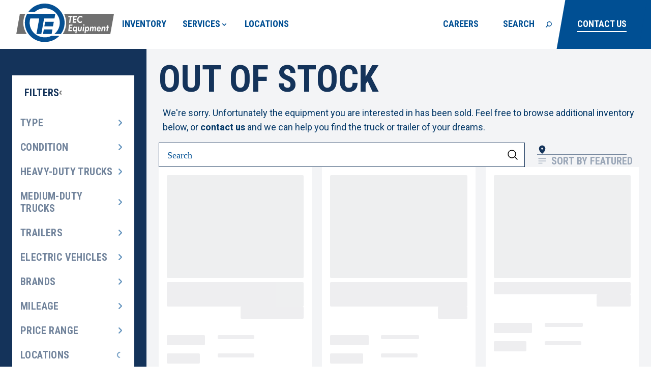

--- FILE ---
content_type: text/html; charset=utf-8
request_url: https://www.tecequipment.com/inventory/150103542263/
body_size: 43401
content:
<!DOCTYPE html><html lang="en"><head><meta charSet="utf-8"/><meta name="viewport" content="width=device-width, initial-scale=1"/><link rel="preload" href="/_next/static/media/0f3a385557f1712f-s.p.woff2" as="font" crossorigin="" type="font/woff2"/><link rel="preload" href="/_next/static/media/47cbc4e2adbc5db9-s.p.woff2" as="font" crossorigin="" type="font/woff2"/><link rel="preload" href="/_next/static/media/dc1a31dd116e0329-s.p.woff2" as="font" crossorigin="" type="font/woff2"/><link rel="preload" as="image" href="/tec-equipment-logo.svg"/><style data-precedence="next" data-href="/_next/static/css/ff8799006e8a9e10.css /_next/static/css/dab4a09df2077816.css /_next/static/css/66b9b69f84b8322d.css">@font-face{font-family:Roboto;font-style:italic;font-weight:400;font-stretch:100%;font-display:swap;src:url(/_next/static/media/736783bccdb3a9e6-s.woff2) format("woff2");unicode-range:u+0460-052f,u+1c80-1c8a,u+20b4,u+2de0-2dff,u+a640-a69f,u+fe2e-fe2f}@font-face{font-family:Roboto;font-style:italic;font-weight:400;font-stretch:100%;font-display:swap;src:url(/_next/static/media/f5286ae108c2513e-s.woff2) format("woff2");unicode-range:u+0301,u+0400-045f,u+0490-0491,u+04b0-04b1,u+2116}@font-face{font-family:Roboto;font-style:italic;font-weight:400;font-stretch:100%;font-display:swap;src:url(/_next/static/media/81bdca91991057f4-s.woff2) format("woff2");unicode-range:u+1f??}@font-face{font-family:Roboto;font-style:italic;font-weight:400;font-stretch:100%;font-display:swap;src:url(/_next/static/media/d80a94887d11643c-s.woff2) format("woff2");unicode-range:u+0370-0377,u+037a-037f,u+0384-038a,u+038c,u+038e-03a1,u+03a3-03ff}@font-face{font-family:Roboto;font-style:italic;font-weight:400;font-stretch:100%;font-display:swap;src:url(/_next/static/media/33adce39a582a688-s.woff2) format("woff2");unicode-range:u+0302-0303,u+0305,u+0307-0308,u+0310,u+0312,u+0315,u+031a,u+0326-0327,u+032c,u+032f-0330,u+0332-0333,u+0338,u+033a,u+0346,u+034d,u+0391-03a1,u+03a3-03a9,u+03b1-03c9,u+03d1,u+03d5-03d6,u+03f0-03f1,u+03f4-03f5,u+2016-2017,u+2034-2038,u+203c,u+2040,u+2043,u+2047,u+2050,u+2057,u+205f,u+2070-2071,u+2074-208e,u+2090-209c,u+20d0-20dc,u+20e1,u+20e5-20ef,u+2100-2112,u+2114-2115,u+2117-2121,u+2123-214f,u+2190,u+2192,u+2194-21ae,u+21b0-21e5,u+21f1-21f2,u+21f4-2211,u+2213-2214,u+2216-22ff,u+2308-230b,u+2310,u+2319,u+231c-2321,u+2336-237a,u+237c,u+2395,u+239b-23b7,u+23d0,u+23dc-23e1,u+2474-2475,u+25af,u+25b3,u+25b7,u+25bd,u+25c1,u+25ca,u+25cc,u+25fb,u+266d-266f,u+27c0-27ff,u+2900-2aff,u+2b0e-2b11,u+2b30-2b4c,u+2bfe,u+3030,u+ff5b,u+ff5d,u+1d400-1d7ff,u+1ee??}@font-face{font-family:Roboto;font-style:italic;font-weight:400;font-stretch:100%;font-display:swap;src:url(/_next/static/media/42cc98a089bcef73-s.woff2) format("woff2");unicode-range:u+0001-000c,u+000e-001f,u+007f-009f,u+20dd-20e0,u+20e2-20e4,u+2150-218f,u+2190,u+2192,u+2194-2199,u+21af,u+21e6-21f0,u+21f3,u+2218-2219,u+2299,u+22c4-22c6,u+2300-243f,u+2440-244a,u+2460-24ff,u+25a0-27bf,u+28??,u+2921-2922,u+2981,u+29bf,u+29eb,u+2b??,u+4dc0-4dff,u+fff9-fffb,u+10140-1018e,u+10190-1019c,u+101a0,u+101d0-101fd,u+102e0-102fb,u+10e60-10e7e,u+1d2c0-1d2d3,u+1d2e0-1d37f,u+1f0??,u+1f100-1f1ad,u+1f1e6-1f1ff,u+1f30d-1f30f,u+1f315,u+1f31c,u+1f31e,u+1f320-1f32c,u+1f336,u+1f378,u+1f37d,u+1f382,u+1f393-1f39f,u+1f3a7-1f3a8,u+1f3ac-1f3af,u+1f3c2,u+1f3c4-1f3c6,u+1f3ca-1f3ce,u+1f3d4-1f3e0,u+1f3ed,u+1f3f1-1f3f3,u+1f3f5-1f3f7,u+1f408,u+1f415,u+1f41f,u+1f426,u+1f43f,u+1f441-1f442,u+1f444,u+1f446-1f449,u+1f44c-1f44e,u+1f453,u+1f46a,u+1f47d,u+1f4a3,u+1f4b0,u+1f4b3,u+1f4b9,u+1f4bb,u+1f4bf,u+1f4c8-1f4cb,u+1f4d6,u+1f4da,u+1f4df,u+1f4e3-1f4e6,u+1f4ea-1f4ed,u+1f4f7,u+1f4f9-1f4fb,u+1f4fd-1f4fe,u+1f503,u+1f507-1f50b,u+1f50d,u+1f512-1f513,u+1f53e-1f54a,u+1f54f-1f5fa,u+1f610,u+1f650-1f67f,u+1f687,u+1f68d,u+1f691,u+1f694,u+1f698,u+1f6ad,u+1f6b2,u+1f6b9-1f6ba,u+1f6bc,u+1f6c6-1f6cf,u+1f6d3-1f6d7,u+1f6e0-1f6ea,u+1f6f0-1f6f3,u+1f6f7-1f6fc,u+1f7??,u+1f800-1f80b,u+1f810-1f847,u+1f850-1f859,u+1f860-1f887,u+1f890-1f8ad,u+1f8b0-1f8bb,u+1f8c0-1f8c1,u+1f900-1f90b,u+1f93b,u+1f946,u+1f984,u+1f996,u+1f9e9,u+1fa00-1fa6f,u+1fa70-1fa7c,u+1fa80-1fa89,u+1fa8f-1fac6,u+1face-1fadc,u+1fadf-1fae9,u+1faf0-1faf8,u+1fb??}@font-face{font-family:Roboto;font-style:italic;font-weight:400;font-stretch:100%;font-display:swap;src:url(/_next/static/media/932c51e701b4fb59-s.woff2) format("woff2");unicode-range:u+0102-0103,u+0110-0111,u+0128-0129,u+0168-0169,u+01a0-01a1,u+01af-01b0,u+0300-0301,u+0303-0304,u+0308-0309,u+0323,u+0329,u+1ea0-1ef9,u+20ab}@font-face{font-family:Roboto;font-style:italic;font-weight:400;font-stretch:100%;font-display:swap;src:url(/_next/static/media/bfe0833941d814cf-s.woff2) format("woff2");unicode-range:u+0100-02ba,u+02bd-02c5,u+02c7-02cc,u+02ce-02d7,u+02dd-02ff,u+0304,u+0308,u+0329,u+1d00-1dbf,u+1e00-1e9f,u+1ef2-1eff,u+2020,u+20a0-20ab,u+20ad-20c0,u+2113,u+2c60-2c7f,u+a720-a7ff}@font-face{font-family:Roboto;font-style:italic;font-weight:400;font-stretch:100%;font-display:swap;src:url(/_next/static/media/0f3a385557f1712f-s.p.woff2) format("woff2");unicode-range:u+00??,u+0131,u+0152-0153,u+02bb-02bc,u+02c6,u+02da,u+02dc,u+0304,u+0308,u+0329,u+2000-206f,u+20ac,u+2122,u+2191,u+2193,u+2212,u+2215,u+feff,u+fffd}@font-face{font-family:Roboto;font-style:italic;font-weight:500;font-stretch:100%;font-display:swap;src:url(/_next/static/media/736783bccdb3a9e6-s.woff2) format("woff2");unicode-range:u+0460-052f,u+1c80-1c8a,u+20b4,u+2de0-2dff,u+a640-a69f,u+fe2e-fe2f}@font-face{font-family:Roboto;font-style:italic;font-weight:500;font-stretch:100%;font-display:swap;src:url(/_next/static/media/f5286ae108c2513e-s.woff2) format("woff2");unicode-range:u+0301,u+0400-045f,u+0490-0491,u+04b0-04b1,u+2116}@font-face{font-family:Roboto;font-style:italic;font-weight:500;font-stretch:100%;font-display:swap;src:url(/_next/static/media/81bdca91991057f4-s.woff2) format("woff2");unicode-range:u+1f??}@font-face{font-family:Roboto;font-style:italic;font-weight:500;font-stretch:100%;font-display:swap;src:url(/_next/static/media/d80a94887d11643c-s.woff2) format("woff2");unicode-range:u+0370-0377,u+037a-037f,u+0384-038a,u+038c,u+038e-03a1,u+03a3-03ff}@font-face{font-family:Roboto;font-style:italic;font-weight:500;font-stretch:100%;font-display:swap;src:url(/_next/static/media/33adce39a582a688-s.woff2) format("woff2");unicode-range:u+0302-0303,u+0305,u+0307-0308,u+0310,u+0312,u+0315,u+031a,u+0326-0327,u+032c,u+032f-0330,u+0332-0333,u+0338,u+033a,u+0346,u+034d,u+0391-03a1,u+03a3-03a9,u+03b1-03c9,u+03d1,u+03d5-03d6,u+03f0-03f1,u+03f4-03f5,u+2016-2017,u+2034-2038,u+203c,u+2040,u+2043,u+2047,u+2050,u+2057,u+205f,u+2070-2071,u+2074-208e,u+2090-209c,u+20d0-20dc,u+20e1,u+20e5-20ef,u+2100-2112,u+2114-2115,u+2117-2121,u+2123-214f,u+2190,u+2192,u+2194-21ae,u+21b0-21e5,u+21f1-21f2,u+21f4-2211,u+2213-2214,u+2216-22ff,u+2308-230b,u+2310,u+2319,u+231c-2321,u+2336-237a,u+237c,u+2395,u+239b-23b7,u+23d0,u+23dc-23e1,u+2474-2475,u+25af,u+25b3,u+25b7,u+25bd,u+25c1,u+25ca,u+25cc,u+25fb,u+266d-266f,u+27c0-27ff,u+2900-2aff,u+2b0e-2b11,u+2b30-2b4c,u+2bfe,u+3030,u+ff5b,u+ff5d,u+1d400-1d7ff,u+1ee??}@font-face{font-family:Roboto;font-style:italic;font-weight:500;font-stretch:100%;font-display:swap;src:url(/_next/static/media/42cc98a089bcef73-s.woff2) format("woff2");unicode-range:u+0001-000c,u+000e-001f,u+007f-009f,u+20dd-20e0,u+20e2-20e4,u+2150-218f,u+2190,u+2192,u+2194-2199,u+21af,u+21e6-21f0,u+21f3,u+2218-2219,u+2299,u+22c4-22c6,u+2300-243f,u+2440-244a,u+2460-24ff,u+25a0-27bf,u+28??,u+2921-2922,u+2981,u+29bf,u+29eb,u+2b??,u+4dc0-4dff,u+fff9-fffb,u+10140-1018e,u+10190-1019c,u+101a0,u+101d0-101fd,u+102e0-102fb,u+10e60-10e7e,u+1d2c0-1d2d3,u+1d2e0-1d37f,u+1f0??,u+1f100-1f1ad,u+1f1e6-1f1ff,u+1f30d-1f30f,u+1f315,u+1f31c,u+1f31e,u+1f320-1f32c,u+1f336,u+1f378,u+1f37d,u+1f382,u+1f393-1f39f,u+1f3a7-1f3a8,u+1f3ac-1f3af,u+1f3c2,u+1f3c4-1f3c6,u+1f3ca-1f3ce,u+1f3d4-1f3e0,u+1f3ed,u+1f3f1-1f3f3,u+1f3f5-1f3f7,u+1f408,u+1f415,u+1f41f,u+1f426,u+1f43f,u+1f441-1f442,u+1f444,u+1f446-1f449,u+1f44c-1f44e,u+1f453,u+1f46a,u+1f47d,u+1f4a3,u+1f4b0,u+1f4b3,u+1f4b9,u+1f4bb,u+1f4bf,u+1f4c8-1f4cb,u+1f4d6,u+1f4da,u+1f4df,u+1f4e3-1f4e6,u+1f4ea-1f4ed,u+1f4f7,u+1f4f9-1f4fb,u+1f4fd-1f4fe,u+1f503,u+1f507-1f50b,u+1f50d,u+1f512-1f513,u+1f53e-1f54a,u+1f54f-1f5fa,u+1f610,u+1f650-1f67f,u+1f687,u+1f68d,u+1f691,u+1f694,u+1f698,u+1f6ad,u+1f6b2,u+1f6b9-1f6ba,u+1f6bc,u+1f6c6-1f6cf,u+1f6d3-1f6d7,u+1f6e0-1f6ea,u+1f6f0-1f6f3,u+1f6f7-1f6fc,u+1f7??,u+1f800-1f80b,u+1f810-1f847,u+1f850-1f859,u+1f860-1f887,u+1f890-1f8ad,u+1f8b0-1f8bb,u+1f8c0-1f8c1,u+1f900-1f90b,u+1f93b,u+1f946,u+1f984,u+1f996,u+1f9e9,u+1fa00-1fa6f,u+1fa70-1fa7c,u+1fa80-1fa89,u+1fa8f-1fac6,u+1face-1fadc,u+1fadf-1fae9,u+1faf0-1faf8,u+1fb??}@font-face{font-family:Roboto;font-style:italic;font-weight:500;font-stretch:100%;font-display:swap;src:url(/_next/static/media/932c51e701b4fb59-s.woff2) format("woff2");unicode-range:u+0102-0103,u+0110-0111,u+0128-0129,u+0168-0169,u+01a0-01a1,u+01af-01b0,u+0300-0301,u+0303-0304,u+0308-0309,u+0323,u+0329,u+1ea0-1ef9,u+20ab}@font-face{font-family:Roboto;font-style:italic;font-weight:500;font-stretch:100%;font-display:swap;src:url(/_next/static/media/bfe0833941d814cf-s.woff2) format("woff2");unicode-range:u+0100-02ba,u+02bd-02c5,u+02c7-02cc,u+02ce-02d7,u+02dd-02ff,u+0304,u+0308,u+0329,u+1d00-1dbf,u+1e00-1e9f,u+1ef2-1eff,u+2020,u+20a0-20ab,u+20ad-20c0,u+2113,u+2c60-2c7f,u+a720-a7ff}@font-face{font-family:Roboto;font-style:italic;font-weight:500;font-stretch:100%;font-display:swap;src:url(/_next/static/media/0f3a385557f1712f-s.p.woff2) format("woff2");unicode-range:u+00??,u+0131,u+0152-0153,u+02bb-02bc,u+02c6,u+02da,u+02dc,u+0304,u+0308,u+0329,u+2000-206f,u+20ac,u+2122,u+2191,u+2193,u+2212,u+2215,u+feff,u+fffd}@font-face{font-family:Roboto;font-style:italic;font-weight:700;font-stretch:100%;font-display:swap;src:url(/_next/static/media/736783bccdb3a9e6-s.woff2) format("woff2");unicode-range:u+0460-052f,u+1c80-1c8a,u+20b4,u+2de0-2dff,u+a640-a69f,u+fe2e-fe2f}@font-face{font-family:Roboto;font-style:italic;font-weight:700;font-stretch:100%;font-display:swap;src:url(/_next/static/media/f5286ae108c2513e-s.woff2) format("woff2");unicode-range:u+0301,u+0400-045f,u+0490-0491,u+04b0-04b1,u+2116}@font-face{font-family:Roboto;font-style:italic;font-weight:700;font-stretch:100%;font-display:swap;src:url(/_next/static/media/81bdca91991057f4-s.woff2) format("woff2");unicode-range:u+1f??}@font-face{font-family:Roboto;font-style:italic;font-weight:700;font-stretch:100%;font-display:swap;src:url(/_next/static/media/d80a94887d11643c-s.woff2) format("woff2");unicode-range:u+0370-0377,u+037a-037f,u+0384-038a,u+038c,u+038e-03a1,u+03a3-03ff}@font-face{font-family:Roboto;font-style:italic;font-weight:700;font-stretch:100%;font-display:swap;src:url(/_next/static/media/33adce39a582a688-s.woff2) format("woff2");unicode-range:u+0302-0303,u+0305,u+0307-0308,u+0310,u+0312,u+0315,u+031a,u+0326-0327,u+032c,u+032f-0330,u+0332-0333,u+0338,u+033a,u+0346,u+034d,u+0391-03a1,u+03a3-03a9,u+03b1-03c9,u+03d1,u+03d5-03d6,u+03f0-03f1,u+03f4-03f5,u+2016-2017,u+2034-2038,u+203c,u+2040,u+2043,u+2047,u+2050,u+2057,u+205f,u+2070-2071,u+2074-208e,u+2090-209c,u+20d0-20dc,u+20e1,u+20e5-20ef,u+2100-2112,u+2114-2115,u+2117-2121,u+2123-214f,u+2190,u+2192,u+2194-21ae,u+21b0-21e5,u+21f1-21f2,u+21f4-2211,u+2213-2214,u+2216-22ff,u+2308-230b,u+2310,u+2319,u+231c-2321,u+2336-237a,u+237c,u+2395,u+239b-23b7,u+23d0,u+23dc-23e1,u+2474-2475,u+25af,u+25b3,u+25b7,u+25bd,u+25c1,u+25ca,u+25cc,u+25fb,u+266d-266f,u+27c0-27ff,u+2900-2aff,u+2b0e-2b11,u+2b30-2b4c,u+2bfe,u+3030,u+ff5b,u+ff5d,u+1d400-1d7ff,u+1ee??}@font-face{font-family:Roboto;font-style:italic;font-weight:700;font-stretch:100%;font-display:swap;src:url(/_next/static/media/42cc98a089bcef73-s.woff2) format("woff2");unicode-range:u+0001-000c,u+000e-001f,u+007f-009f,u+20dd-20e0,u+20e2-20e4,u+2150-218f,u+2190,u+2192,u+2194-2199,u+21af,u+21e6-21f0,u+21f3,u+2218-2219,u+2299,u+22c4-22c6,u+2300-243f,u+2440-244a,u+2460-24ff,u+25a0-27bf,u+28??,u+2921-2922,u+2981,u+29bf,u+29eb,u+2b??,u+4dc0-4dff,u+fff9-fffb,u+10140-1018e,u+10190-1019c,u+101a0,u+101d0-101fd,u+102e0-102fb,u+10e60-10e7e,u+1d2c0-1d2d3,u+1d2e0-1d37f,u+1f0??,u+1f100-1f1ad,u+1f1e6-1f1ff,u+1f30d-1f30f,u+1f315,u+1f31c,u+1f31e,u+1f320-1f32c,u+1f336,u+1f378,u+1f37d,u+1f382,u+1f393-1f39f,u+1f3a7-1f3a8,u+1f3ac-1f3af,u+1f3c2,u+1f3c4-1f3c6,u+1f3ca-1f3ce,u+1f3d4-1f3e0,u+1f3ed,u+1f3f1-1f3f3,u+1f3f5-1f3f7,u+1f408,u+1f415,u+1f41f,u+1f426,u+1f43f,u+1f441-1f442,u+1f444,u+1f446-1f449,u+1f44c-1f44e,u+1f453,u+1f46a,u+1f47d,u+1f4a3,u+1f4b0,u+1f4b3,u+1f4b9,u+1f4bb,u+1f4bf,u+1f4c8-1f4cb,u+1f4d6,u+1f4da,u+1f4df,u+1f4e3-1f4e6,u+1f4ea-1f4ed,u+1f4f7,u+1f4f9-1f4fb,u+1f4fd-1f4fe,u+1f503,u+1f507-1f50b,u+1f50d,u+1f512-1f513,u+1f53e-1f54a,u+1f54f-1f5fa,u+1f610,u+1f650-1f67f,u+1f687,u+1f68d,u+1f691,u+1f694,u+1f698,u+1f6ad,u+1f6b2,u+1f6b9-1f6ba,u+1f6bc,u+1f6c6-1f6cf,u+1f6d3-1f6d7,u+1f6e0-1f6ea,u+1f6f0-1f6f3,u+1f6f7-1f6fc,u+1f7??,u+1f800-1f80b,u+1f810-1f847,u+1f850-1f859,u+1f860-1f887,u+1f890-1f8ad,u+1f8b0-1f8bb,u+1f8c0-1f8c1,u+1f900-1f90b,u+1f93b,u+1f946,u+1f984,u+1f996,u+1f9e9,u+1fa00-1fa6f,u+1fa70-1fa7c,u+1fa80-1fa89,u+1fa8f-1fac6,u+1face-1fadc,u+1fadf-1fae9,u+1faf0-1faf8,u+1fb??}@font-face{font-family:Roboto;font-style:italic;font-weight:700;font-stretch:100%;font-display:swap;src:url(/_next/static/media/932c51e701b4fb59-s.woff2) format("woff2");unicode-range:u+0102-0103,u+0110-0111,u+0128-0129,u+0168-0169,u+01a0-01a1,u+01af-01b0,u+0300-0301,u+0303-0304,u+0308-0309,u+0323,u+0329,u+1ea0-1ef9,u+20ab}@font-face{font-family:Roboto;font-style:italic;font-weight:700;font-stretch:100%;font-display:swap;src:url(/_next/static/media/bfe0833941d814cf-s.woff2) format("woff2");unicode-range:u+0100-02ba,u+02bd-02c5,u+02c7-02cc,u+02ce-02d7,u+02dd-02ff,u+0304,u+0308,u+0329,u+1d00-1dbf,u+1e00-1e9f,u+1ef2-1eff,u+2020,u+20a0-20ab,u+20ad-20c0,u+2113,u+2c60-2c7f,u+a720-a7ff}@font-face{font-family:Roboto;font-style:italic;font-weight:700;font-stretch:100%;font-display:swap;src:url(/_next/static/media/0f3a385557f1712f-s.p.woff2) format("woff2");unicode-range:u+00??,u+0131,u+0152-0153,u+02bb-02bc,u+02c6,u+02da,u+02dc,u+0304,u+0308,u+0329,u+2000-206f,u+20ac,u+2122,u+2191,u+2193,u+2212,u+2215,u+feff,u+fffd}@font-face{font-family:Roboto;font-style:normal;font-weight:400;font-stretch:100%;font-display:swap;src:url(/_next/static/media/456105d6ea6d39e0-s.woff2) format("woff2");unicode-range:u+0460-052f,u+1c80-1c8a,u+20b4,u+2de0-2dff,u+a640-a69f,u+fe2e-fe2f}@font-face{font-family:Roboto;font-style:normal;font-weight:400;font-stretch:100%;font-display:swap;src:url(/_next/static/media/24c15609eaa28576-s.woff2) format("woff2");unicode-range:u+0301,u+0400-045f,u+0490-0491,u+04b0-04b1,u+2116}@font-face{font-family:Roboto;font-style:normal;font-weight:400;font-stretch:100%;font-display:swap;src:url(/_next/static/media/84602850c8fd81c3-s.woff2) format("woff2");unicode-range:u+1f??}@font-face{font-family:Roboto;font-style:normal;font-weight:400;font-stretch:100%;font-display:swap;src:url(/_next/static/media/63b255f18bea0ca9-s.woff2) format("woff2");unicode-range:u+0370-0377,u+037a-037f,u+0384-038a,u+038c,u+038e-03a1,u+03a3-03ff}@font-face{font-family:Roboto;font-style:normal;font-weight:400;font-stretch:100%;font-display:swap;src:url(/_next/static/media/70bd82ac89b4fa42-s.woff2) format("woff2");unicode-range:u+0302-0303,u+0305,u+0307-0308,u+0310,u+0312,u+0315,u+031a,u+0326-0327,u+032c,u+032f-0330,u+0332-0333,u+0338,u+033a,u+0346,u+034d,u+0391-03a1,u+03a3-03a9,u+03b1-03c9,u+03d1,u+03d5-03d6,u+03f0-03f1,u+03f4-03f5,u+2016-2017,u+2034-2038,u+203c,u+2040,u+2043,u+2047,u+2050,u+2057,u+205f,u+2070-2071,u+2074-208e,u+2090-209c,u+20d0-20dc,u+20e1,u+20e5-20ef,u+2100-2112,u+2114-2115,u+2117-2121,u+2123-214f,u+2190,u+2192,u+2194-21ae,u+21b0-21e5,u+21f1-21f2,u+21f4-2211,u+2213-2214,u+2216-22ff,u+2308-230b,u+2310,u+2319,u+231c-2321,u+2336-237a,u+237c,u+2395,u+239b-23b7,u+23d0,u+23dc-23e1,u+2474-2475,u+25af,u+25b3,u+25b7,u+25bd,u+25c1,u+25ca,u+25cc,u+25fb,u+266d-266f,u+27c0-27ff,u+2900-2aff,u+2b0e-2b11,u+2b30-2b4c,u+2bfe,u+3030,u+ff5b,u+ff5d,u+1d400-1d7ff,u+1ee??}@font-face{font-family:Roboto;font-style:normal;font-weight:400;font-stretch:100%;font-display:swap;src:url(/_next/static/media/627d916fd739a539-s.woff2) format("woff2");unicode-range:u+0001-000c,u+000e-001f,u+007f-009f,u+20dd-20e0,u+20e2-20e4,u+2150-218f,u+2190,u+2192,u+2194-2199,u+21af,u+21e6-21f0,u+21f3,u+2218-2219,u+2299,u+22c4-22c6,u+2300-243f,u+2440-244a,u+2460-24ff,u+25a0-27bf,u+28??,u+2921-2922,u+2981,u+29bf,u+29eb,u+2b??,u+4dc0-4dff,u+fff9-fffb,u+10140-1018e,u+10190-1019c,u+101a0,u+101d0-101fd,u+102e0-102fb,u+10e60-10e7e,u+1d2c0-1d2d3,u+1d2e0-1d37f,u+1f0??,u+1f100-1f1ad,u+1f1e6-1f1ff,u+1f30d-1f30f,u+1f315,u+1f31c,u+1f31e,u+1f320-1f32c,u+1f336,u+1f378,u+1f37d,u+1f382,u+1f393-1f39f,u+1f3a7-1f3a8,u+1f3ac-1f3af,u+1f3c2,u+1f3c4-1f3c6,u+1f3ca-1f3ce,u+1f3d4-1f3e0,u+1f3ed,u+1f3f1-1f3f3,u+1f3f5-1f3f7,u+1f408,u+1f415,u+1f41f,u+1f426,u+1f43f,u+1f441-1f442,u+1f444,u+1f446-1f449,u+1f44c-1f44e,u+1f453,u+1f46a,u+1f47d,u+1f4a3,u+1f4b0,u+1f4b3,u+1f4b9,u+1f4bb,u+1f4bf,u+1f4c8-1f4cb,u+1f4d6,u+1f4da,u+1f4df,u+1f4e3-1f4e6,u+1f4ea-1f4ed,u+1f4f7,u+1f4f9-1f4fb,u+1f4fd-1f4fe,u+1f503,u+1f507-1f50b,u+1f50d,u+1f512-1f513,u+1f53e-1f54a,u+1f54f-1f5fa,u+1f610,u+1f650-1f67f,u+1f687,u+1f68d,u+1f691,u+1f694,u+1f698,u+1f6ad,u+1f6b2,u+1f6b9-1f6ba,u+1f6bc,u+1f6c6-1f6cf,u+1f6d3-1f6d7,u+1f6e0-1f6ea,u+1f6f0-1f6f3,u+1f6f7-1f6fc,u+1f7??,u+1f800-1f80b,u+1f810-1f847,u+1f850-1f859,u+1f860-1f887,u+1f890-1f8ad,u+1f8b0-1f8bb,u+1f8c0-1f8c1,u+1f900-1f90b,u+1f93b,u+1f946,u+1f984,u+1f996,u+1f9e9,u+1fa00-1fa6f,u+1fa70-1fa7c,u+1fa80-1fa89,u+1fa8f-1fac6,u+1face-1fadc,u+1fadf-1fae9,u+1faf0-1faf8,u+1fb??}@font-face{font-family:Roboto;font-style:normal;font-weight:400;font-stretch:100%;font-display:swap;src:url(/_next/static/media/4f77bef990aad698-s.woff2) format("woff2");unicode-range:u+0102-0103,u+0110-0111,u+0128-0129,u+0168-0169,u+01a0-01a1,u+01af-01b0,u+0300-0301,u+0303-0304,u+0308-0309,u+0323,u+0329,u+1ea0-1ef9,u+20ab}@font-face{font-family:Roboto;font-style:normal;font-weight:400;font-stretch:100%;font-display:swap;src:url(/_next/static/media/2c07349e02a7b712-s.woff2) format("woff2");unicode-range:u+0100-02ba,u+02bd-02c5,u+02c7-02cc,u+02ce-02d7,u+02dd-02ff,u+0304,u+0308,u+0329,u+1d00-1dbf,u+1e00-1e9f,u+1ef2-1eff,u+2020,u+20a0-20ab,u+20ad-20c0,u+2113,u+2c60-2c7f,u+a720-a7ff}@font-face{font-family:Roboto;font-style:normal;font-weight:400;font-stretch:100%;font-display:swap;src:url(/_next/static/media/47cbc4e2adbc5db9-s.p.woff2) format("woff2");unicode-range:u+00??,u+0131,u+0152-0153,u+02bb-02bc,u+02c6,u+02da,u+02dc,u+0304,u+0308,u+0329,u+2000-206f,u+20ac,u+2122,u+2191,u+2193,u+2212,u+2215,u+feff,u+fffd}@font-face{font-family:Roboto;font-style:normal;font-weight:500;font-stretch:100%;font-display:swap;src:url(/_next/static/media/456105d6ea6d39e0-s.woff2) format("woff2");unicode-range:u+0460-052f,u+1c80-1c8a,u+20b4,u+2de0-2dff,u+a640-a69f,u+fe2e-fe2f}@font-face{font-family:Roboto;font-style:normal;font-weight:500;font-stretch:100%;font-display:swap;src:url(/_next/static/media/24c15609eaa28576-s.woff2) format("woff2");unicode-range:u+0301,u+0400-045f,u+0490-0491,u+04b0-04b1,u+2116}@font-face{font-family:Roboto;font-style:normal;font-weight:500;font-stretch:100%;font-display:swap;src:url(/_next/static/media/84602850c8fd81c3-s.woff2) format("woff2");unicode-range:u+1f??}@font-face{font-family:Roboto;font-style:normal;font-weight:500;font-stretch:100%;font-display:swap;src:url(/_next/static/media/63b255f18bea0ca9-s.woff2) format("woff2");unicode-range:u+0370-0377,u+037a-037f,u+0384-038a,u+038c,u+038e-03a1,u+03a3-03ff}@font-face{font-family:Roboto;font-style:normal;font-weight:500;font-stretch:100%;font-display:swap;src:url(/_next/static/media/70bd82ac89b4fa42-s.woff2) format("woff2");unicode-range:u+0302-0303,u+0305,u+0307-0308,u+0310,u+0312,u+0315,u+031a,u+0326-0327,u+032c,u+032f-0330,u+0332-0333,u+0338,u+033a,u+0346,u+034d,u+0391-03a1,u+03a3-03a9,u+03b1-03c9,u+03d1,u+03d5-03d6,u+03f0-03f1,u+03f4-03f5,u+2016-2017,u+2034-2038,u+203c,u+2040,u+2043,u+2047,u+2050,u+2057,u+205f,u+2070-2071,u+2074-208e,u+2090-209c,u+20d0-20dc,u+20e1,u+20e5-20ef,u+2100-2112,u+2114-2115,u+2117-2121,u+2123-214f,u+2190,u+2192,u+2194-21ae,u+21b0-21e5,u+21f1-21f2,u+21f4-2211,u+2213-2214,u+2216-22ff,u+2308-230b,u+2310,u+2319,u+231c-2321,u+2336-237a,u+237c,u+2395,u+239b-23b7,u+23d0,u+23dc-23e1,u+2474-2475,u+25af,u+25b3,u+25b7,u+25bd,u+25c1,u+25ca,u+25cc,u+25fb,u+266d-266f,u+27c0-27ff,u+2900-2aff,u+2b0e-2b11,u+2b30-2b4c,u+2bfe,u+3030,u+ff5b,u+ff5d,u+1d400-1d7ff,u+1ee??}@font-face{font-family:Roboto;font-style:normal;font-weight:500;font-stretch:100%;font-display:swap;src:url(/_next/static/media/627d916fd739a539-s.woff2) format("woff2");unicode-range:u+0001-000c,u+000e-001f,u+007f-009f,u+20dd-20e0,u+20e2-20e4,u+2150-218f,u+2190,u+2192,u+2194-2199,u+21af,u+21e6-21f0,u+21f3,u+2218-2219,u+2299,u+22c4-22c6,u+2300-243f,u+2440-244a,u+2460-24ff,u+25a0-27bf,u+28??,u+2921-2922,u+2981,u+29bf,u+29eb,u+2b??,u+4dc0-4dff,u+fff9-fffb,u+10140-1018e,u+10190-1019c,u+101a0,u+101d0-101fd,u+102e0-102fb,u+10e60-10e7e,u+1d2c0-1d2d3,u+1d2e0-1d37f,u+1f0??,u+1f100-1f1ad,u+1f1e6-1f1ff,u+1f30d-1f30f,u+1f315,u+1f31c,u+1f31e,u+1f320-1f32c,u+1f336,u+1f378,u+1f37d,u+1f382,u+1f393-1f39f,u+1f3a7-1f3a8,u+1f3ac-1f3af,u+1f3c2,u+1f3c4-1f3c6,u+1f3ca-1f3ce,u+1f3d4-1f3e0,u+1f3ed,u+1f3f1-1f3f3,u+1f3f5-1f3f7,u+1f408,u+1f415,u+1f41f,u+1f426,u+1f43f,u+1f441-1f442,u+1f444,u+1f446-1f449,u+1f44c-1f44e,u+1f453,u+1f46a,u+1f47d,u+1f4a3,u+1f4b0,u+1f4b3,u+1f4b9,u+1f4bb,u+1f4bf,u+1f4c8-1f4cb,u+1f4d6,u+1f4da,u+1f4df,u+1f4e3-1f4e6,u+1f4ea-1f4ed,u+1f4f7,u+1f4f9-1f4fb,u+1f4fd-1f4fe,u+1f503,u+1f507-1f50b,u+1f50d,u+1f512-1f513,u+1f53e-1f54a,u+1f54f-1f5fa,u+1f610,u+1f650-1f67f,u+1f687,u+1f68d,u+1f691,u+1f694,u+1f698,u+1f6ad,u+1f6b2,u+1f6b9-1f6ba,u+1f6bc,u+1f6c6-1f6cf,u+1f6d3-1f6d7,u+1f6e0-1f6ea,u+1f6f0-1f6f3,u+1f6f7-1f6fc,u+1f7??,u+1f800-1f80b,u+1f810-1f847,u+1f850-1f859,u+1f860-1f887,u+1f890-1f8ad,u+1f8b0-1f8bb,u+1f8c0-1f8c1,u+1f900-1f90b,u+1f93b,u+1f946,u+1f984,u+1f996,u+1f9e9,u+1fa00-1fa6f,u+1fa70-1fa7c,u+1fa80-1fa89,u+1fa8f-1fac6,u+1face-1fadc,u+1fadf-1fae9,u+1faf0-1faf8,u+1fb??}@font-face{font-family:Roboto;font-style:normal;font-weight:500;font-stretch:100%;font-display:swap;src:url(/_next/static/media/4f77bef990aad698-s.woff2) format("woff2");unicode-range:u+0102-0103,u+0110-0111,u+0128-0129,u+0168-0169,u+01a0-01a1,u+01af-01b0,u+0300-0301,u+0303-0304,u+0308-0309,u+0323,u+0329,u+1ea0-1ef9,u+20ab}@font-face{font-family:Roboto;font-style:normal;font-weight:500;font-stretch:100%;font-display:swap;src:url(/_next/static/media/2c07349e02a7b712-s.woff2) format("woff2");unicode-range:u+0100-02ba,u+02bd-02c5,u+02c7-02cc,u+02ce-02d7,u+02dd-02ff,u+0304,u+0308,u+0329,u+1d00-1dbf,u+1e00-1e9f,u+1ef2-1eff,u+2020,u+20a0-20ab,u+20ad-20c0,u+2113,u+2c60-2c7f,u+a720-a7ff}@font-face{font-family:Roboto;font-style:normal;font-weight:500;font-stretch:100%;font-display:swap;src:url(/_next/static/media/47cbc4e2adbc5db9-s.p.woff2) format("woff2");unicode-range:u+00??,u+0131,u+0152-0153,u+02bb-02bc,u+02c6,u+02da,u+02dc,u+0304,u+0308,u+0329,u+2000-206f,u+20ac,u+2122,u+2191,u+2193,u+2212,u+2215,u+feff,u+fffd}@font-face{font-family:Roboto;font-style:normal;font-weight:700;font-stretch:100%;font-display:swap;src:url(/_next/static/media/456105d6ea6d39e0-s.woff2) format("woff2");unicode-range:u+0460-052f,u+1c80-1c8a,u+20b4,u+2de0-2dff,u+a640-a69f,u+fe2e-fe2f}@font-face{font-family:Roboto;font-style:normal;font-weight:700;font-stretch:100%;font-display:swap;src:url(/_next/static/media/24c15609eaa28576-s.woff2) format("woff2");unicode-range:u+0301,u+0400-045f,u+0490-0491,u+04b0-04b1,u+2116}@font-face{font-family:Roboto;font-style:normal;font-weight:700;font-stretch:100%;font-display:swap;src:url(/_next/static/media/84602850c8fd81c3-s.woff2) format("woff2");unicode-range:u+1f??}@font-face{font-family:Roboto;font-style:normal;font-weight:700;font-stretch:100%;font-display:swap;src:url(/_next/static/media/63b255f18bea0ca9-s.woff2) format("woff2");unicode-range:u+0370-0377,u+037a-037f,u+0384-038a,u+038c,u+038e-03a1,u+03a3-03ff}@font-face{font-family:Roboto;font-style:normal;font-weight:700;font-stretch:100%;font-display:swap;src:url(/_next/static/media/70bd82ac89b4fa42-s.woff2) format("woff2");unicode-range:u+0302-0303,u+0305,u+0307-0308,u+0310,u+0312,u+0315,u+031a,u+0326-0327,u+032c,u+032f-0330,u+0332-0333,u+0338,u+033a,u+0346,u+034d,u+0391-03a1,u+03a3-03a9,u+03b1-03c9,u+03d1,u+03d5-03d6,u+03f0-03f1,u+03f4-03f5,u+2016-2017,u+2034-2038,u+203c,u+2040,u+2043,u+2047,u+2050,u+2057,u+205f,u+2070-2071,u+2074-208e,u+2090-209c,u+20d0-20dc,u+20e1,u+20e5-20ef,u+2100-2112,u+2114-2115,u+2117-2121,u+2123-214f,u+2190,u+2192,u+2194-21ae,u+21b0-21e5,u+21f1-21f2,u+21f4-2211,u+2213-2214,u+2216-22ff,u+2308-230b,u+2310,u+2319,u+231c-2321,u+2336-237a,u+237c,u+2395,u+239b-23b7,u+23d0,u+23dc-23e1,u+2474-2475,u+25af,u+25b3,u+25b7,u+25bd,u+25c1,u+25ca,u+25cc,u+25fb,u+266d-266f,u+27c0-27ff,u+2900-2aff,u+2b0e-2b11,u+2b30-2b4c,u+2bfe,u+3030,u+ff5b,u+ff5d,u+1d400-1d7ff,u+1ee??}@font-face{font-family:Roboto;font-style:normal;font-weight:700;font-stretch:100%;font-display:swap;src:url(/_next/static/media/627d916fd739a539-s.woff2) format("woff2");unicode-range:u+0001-000c,u+000e-001f,u+007f-009f,u+20dd-20e0,u+20e2-20e4,u+2150-218f,u+2190,u+2192,u+2194-2199,u+21af,u+21e6-21f0,u+21f3,u+2218-2219,u+2299,u+22c4-22c6,u+2300-243f,u+2440-244a,u+2460-24ff,u+25a0-27bf,u+28??,u+2921-2922,u+2981,u+29bf,u+29eb,u+2b??,u+4dc0-4dff,u+fff9-fffb,u+10140-1018e,u+10190-1019c,u+101a0,u+101d0-101fd,u+102e0-102fb,u+10e60-10e7e,u+1d2c0-1d2d3,u+1d2e0-1d37f,u+1f0??,u+1f100-1f1ad,u+1f1e6-1f1ff,u+1f30d-1f30f,u+1f315,u+1f31c,u+1f31e,u+1f320-1f32c,u+1f336,u+1f378,u+1f37d,u+1f382,u+1f393-1f39f,u+1f3a7-1f3a8,u+1f3ac-1f3af,u+1f3c2,u+1f3c4-1f3c6,u+1f3ca-1f3ce,u+1f3d4-1f3e0,u+1f3ed,u+1f3f1-1f3f3,u+1f3f5-1f3f7,u+1f408,u+1f415,u+1f41f,u+1f426,u+1f43f,u+1f441-1f442,u+1f444,u+1f446-1f449,u+1f44c-1f44e,u+1f453,u+1f46a,u+1f47d,u+1f4a3,u+1f4b0,u+1f4b3,u+1f4b9,u+1f4bb,u+1f4bf,u+1f4c8-1f4cb,u+1f4d6,u+1f4da,u+1f4df,u+1f4e3-1f4e6,u+1f4ea-1f4ed,u+1f4f7,u+1f4f9-1f4fb,u+1f4fd-1f4fe,u+1f503,u+1f507-1f50b,u+1f50d,u+1f512-1f513,u+1f53e-1f54a,u+1f54f-1f5fa,u+1f610,u+1f650-1f67f,u+1f687,u+1f68d,u+1f691,u+1f694,u+1f698,u+1f6ad,u+1f6b2,u+1f6b9-1f6ba,u+1f6bc,u+1f6c6-1f6cf,u+1f6d3-1f6d7,u+1f6e0-1f6ea,u+1f6f0-1f6f3,u+1f6f7-1f6fc,u+1f7??,u+1f800-1f80b,u+1f810-1f847,u+1f850-1f859,u+1f860-1f887,u+1f890-1f8ad,u+1f8b0-1f8bb,u+1f8c0-1f8c1,u+1f900-1f90b,u+1f93b,u+1f946,u+1f984,u+1f996,u+1f9e9,u+1fa00-1fa6f,u+1fa70-1fa7c,u+1fa80-1fa89,u+1fa8f-1fac6,u+1face-1fadc,u+1fadf-1fae9,u+1faf0-1faf8,u+1fb??}@font-face{font-family:Roboto;font-style:normal;font-weight:700;font-stretch:100%;font-display:swap;src:url(/_next/static/media/4f77bef990aad698-s.woff2) format("woff2");unicode-range:u+0102-0103,u+0110-0111,u+0128-0129,u+0168-0169,u+01a0-01a1,u+01af-01b0,u+0300-0301,u+0303-0304,u+0308-0309,u+0323,u+0329,u+1ea0-1ef9,u+20ab}@font-face{font-family:Roboto;font-style:normal;font-weight:700;font-stretch:100%;font-display:swap;src:url(/_next/static/media/2c07349e02a7b712-s.woff2) format("woff2");unicode-range:u+0100-02ba,u+02bd-02c5,u+02c7-02cc,u+02ce-02d7,u+02dd-02ff,u+0304,u+0308,u+0329,u+1d00-1dbf,u+1e00-1e9f,u+1ef2-1eff,u+2020,u+20a0-20ab,u+20ad-20c0,u+2113,u+2c60-2c7f,u+a720-a7ff}@font-face{font-family:Roboto;font-style:normal;font-weight:700;font-stretch:100%;font-display:swap;src:url(/_next/static/media/47cbc4e2adbc5db9-s.p.woff2) format("woff2");unicode-range:u+00??,u+0131,u+0152-0153,u+02bb-02bc,u+02c6,u+02da,u+02dc,u+0304,u+0308,u+0329,u+2000-206f,u+20ac,u+2122,u+2191,u+2193,u+2212,u+2215,u+feff,u+fffd}@font-face{font-family:Roboto Fallback;src:local("Arial");ascent-override:92.98%;descent-override:24.47%;line-gap-override:0.00%;size-adjust:99.78%}.__className_0250f4{font-family:Roboto,Roboto Fallback}.__variable_0250f4{--font-bodyFont:"Roboto","Roboto Fallback"}@font-face{font-family:Roboto Condensed;font-style:normal;font-weight:500;font-display:swap;src:url(/_next/static/media/0f5bb038b75ef02c-s.woff2) format("woff2");unicode-range:u+0460-052f,u+1c80-1c8a,u+20b4,u+2de0-2dff,u+a640-a69f,u+fe2e-fe2f}@font-face{font-family:Roboto Condensed;font-style:normal;font-weight:500;font-display:swap;src:url(/_next/static/media/5311210258c05328-s.woff2) format("woff2");unicode-range:u+0301,u+0400-045f,u+0490-0491,u+04b0-04b1,u+2116}@font-face{font-family:Roboto Condensed;font-style:normal;font-weight:500;font-display:swap;src:url(/_next/static/media/814d095aaccc2521-s.woff2) format("woff2");unicode-range:u+1f??}@font-face{font-family:Roboto Condensed;font-style:normal;font-weight:500;font-display:swap;src:url(/_next/static/media/b3346c603490a98f-s.woff2) format("woff2");unicode-range:u+0370-0377,u+037a-037f,u+0384-038a,u+038c,u+038e-03a1,u+03a3-03ff}@font-face{font-family:Roboto Condensed;font-style:normal;font-weight:500;font-display:swap;src:url(/_next/static/media/dc9356f8ef3fb53b-s.woff2) format("woff2");unicode-range:u+0102-0103,u+0110-0111,u+0128-0129,u+0168-0169,u+01a0-01a1,u+01af-01b0,u+0300-0301,u+0303-0304,u+0308-0309,u+0323,u+0329,u+1ea0-1ef9,u+20ab}@font-face{font-family:Roboto Condensed;font-style:normal;font-weight:500;font-display:swap;src:url(/_next/static/media/eebd5672f205c2b9-s.woff2) format("woff2");unicode-range:u+0100-02ba,u+02bd-02c5,u+02c7-02cc,u+02ce-02d7,u+02dd-02ff,u+0304,u+0308,u+0329,u+1d00-1dbf,u+1e00-1e9f,u+1ef2-1eff,u+2020,u+20a0-20ab,u+20ad-20c0,u+2113,u+2c60-2c7f,u+a720-a7ff}@font-face{font-family:Roboto Condensed;font-style:normal;font-weight:500;font-display:swap;src:url(/_next/static/media/dc1a31dd116e0329-s.p.woff2) format("woff2");unicode-range:u+00??,u+0131,u+0152-0153,u+02bb-02bc,u+02c6,u+02da,u+02dc,u+0304,u+0308,u+0329,u+2000-206f,u+20ac,u+2122,u+2191,u+2193,u+2212,u+2215,u+feff,u+fffd}@font-face{font-family:Roboto Condensed;font-style:normal;font-weight:600;font-display:swap;src:url(/_next/static/media/0f5bb038b75ef02c-s.woff2) format("woff2");unicode-range:u+0460-052f,u+1c80-1c8a,u+20b4,u+2de0-2dff,u+a640-a69f,u+fe2e-fe2f}@font-face{font-family:Roboto Condensed;font-style:normal;font-weight:600;font-display:swap;src:url(/_next/static/media/5311210258c05328-s.woff2) format("woff2");unicode-range:u+0301,u+0400-045f,u+0490-0491,u+04b0-04b1,u+2116}@font-face{font-family:Roboto Condensed;font-style:normal;font-weight:600;font-display:swap;src:url(/_next/static/media/814d095aaccc2521-s.woff2) format("woff2");unicode-range:u+1f??}@font-face{font-family:Roboto Condensed;font-style:normal;font-weight:600;font-display:swap;src:url(/_next/static/media/b3346c603490a98f-s.woff2) format("woff2");unicode-range:u+0370-0377,u+037a-037f,u+0384-038a,u+038c,u+038e-03a1,u+03a3-03ff}@font-face{font-family:Roboto Condensed;font-style:normal;font-weight:600;font-display:swap;src:url(/_next/static/media/dc9356f8ef3fb53b-s.woff2) format("woff2");unicode-range:u+0102-0103,u+0110-0111,u+0128-0129,u+0168-0169,u+01a0-01a1,u+01af-01b0,u+0300-0301,u+0303-0304,u+0308-0309,u+0323,u+0329,u+1ea0-1ef9,u+20ab}@font-face{font-family:Roboto Condensed;font-style:normal;font-weight:600;font-display:swap;src:url(/_next/static/media/eebd5672f205c2b9-s.woff2) format("woff2");unicode-range:u+0100-02ba,u+02bd-02c5,u+02c7-02cc,u+02ce-02d7,u+02dd-02ff,u+0304,u+0308,u+0329,u+1d00-1dbf,u+1e00-1e9f,u+1ef2-1eff,u+2020,u+20a0-20ab,u+20ad-20c0,u+2113,u+2c60-2c7f,u+a720-a7ff}@font-face{font-family:Roboto Condensed;font-style:normal;font-weight:600;font-display:swap;src:url(/_next/static/media/dc1a31dd116e0329-s.p.woff2) format("woff2");unicode-range:u+00??,u+0131,u+0152-0153,u+02bb-02bc,u+02c6,u+02da,u+02dc,u+0304,u+0308,u+0329,u+2000-206f,u+20ac,u+2122,u+2191,u+2193,u+2212,u+2215,u+feff,u+fffd}@font-face{font-family:Roboto Condensed;font-style:normal;font-weight:700;font-display:swap;src:url(/_next/static/media/0f5bb038b75ef02c-s.woff2) format("woff2");unicode-range:u+0460-052f,u+1c80-1c8a,u+20b4,u+2de0-2dff,u+a640-a69f,u+fe2e-fe2f}@font-face{font-family:Roboto Condensed;font-style:normal;font-weight:700;font-display:swap;src:url(/_next/static/media/5311210258c05328-s.woff2) format("woff2");unicode-range:u+0301,u+0400-045f,u+0490-0491,u+04b0-04b1,u+2116}@font-face{font-family:Roboto Condensed;font-style:normal;font-weight:700;font-display:swap;src:url(/_next/static/media/814d095aaccc2521-s.woff2) format("woff2");unicode-range:u+1f??}@font-face{font-family:Roboto Condensed;font-style:normal;font-weight:700;font-display:swap;src:url(/_next/static/media/b3346c603490a98f-s.woff2) format("woff2");unicode-range:u+0370-0377,u+037a-037f,u+0384-038a,u+038c,u+038e-03a1,u+03a3-03ff}@font-face{font-family:Roboto Condensed;font-style:normal;font-weight:700;font-display:swap;src:url(/_next/static/media/dc9356f8ef3fb53b-s.woff2) format("woff2");unicode-range:u+0102-0103,u+0110-0111,u+0128-0129,u+0168-0169,u+01a0-01a1,u+01af-01b0,u+0300-0301,u+0303-0304,u+0308-0309,u+0323,u+0329,u+1ea0-1ef9,u+20ab}@font-face{font-family:Roboto Condensed;font-style:normal;font-weight:700;font-display:swap;src:url(/_next/static/media/eebd5672f205c2b9-s.woff2) format("woff2");unicode-range:u+0100-02ba,u+02bd-02c5,u+02c7-02cc,u+02ce-02d7,u+02dd-02ff,u+0304,u+0308,u+0329,u+1d00-1dbf,u+1e00-1e9f,u+1ef2-1eff,u+2020,u+20a0-20ab,u+20ad-20c0,u+2113,u+2c60-2c7f,u+a720-a7ff}@font-face{font-family:Roboto Condensed;font-style:normal;font-weight:700;font-display:swap;src:url(/_next/static/media/dc1a31dd116e0329-s.p.woff2) format("woff2");unicode-range:u+00??,u+0131,u+0152-0153,u+02bb-02bc,u+02c6,u+02da,u+02dc,u+0304,u+0308,u+0329,u+2000-206f,u+20ac,u+2122,u+2191,u+2193,u+2212,u+2215,u+feff,u+fffd}@font-face{font-family:Roboto Condensed Fallback;src:local("Arial");ascent-override:104.44%;descent-override:27.48%;line-gap-override:0.00%;size-adjust:88.83%}.__className_35c676{font-family:Roboto Condensed,Roboto Condensed Fallback;font-style:normal}.__variable_35c676{--font-headingFont:"Roboto Condensed","Roboto Condensed Fallback"}.backface-hidden{will-change:transform;backface-visibility:hidden;-webkit-backface-visibility:hidden;perspective:1000;-webkit-perspective:1000}.font-heading{text-transform:uppercase}.diagonal:before{position:absolute;top:0;height:100%;width:100%;background-color:inherit;content:""}.diagonal--left:before{left:-1rem}.diagonal--left:before,.diagonal--right:before{--tw-skew-x:-10deg;transform:translate(var(--tw-translate-x),var(--tw-translate-y)) rotate(var(--tw-rotate)) skewX(var(--tw-skew-x)) skewY(var(--tw-skew-y)) scaleX(var(--tw-scale-x)) scaleY(var(--tw-scale-y))}.diagonal--right:before{left:1rem}.clip-angle{&.clip-angle--br{clip-path:polygon(0 0,100% 0,calc(100% - var(--panelHeight) * tan(10deg)) 100%,0 100%)}&.clip-angle--tr{clip-path:polygon(0 0,calc(100% - var(--panelHeight) * tan(10deg)) 0,100% 100%,0 100%)}&.clip-angle--tl{clip-path:polygon(calc(var(--panelHeight) * tan(10deg)) 0,100% 0,100% 100%,0 100%)}&.clip-angle--bl{clip-path:polygon(0 0,100% 0,100% 100%,calc(var(--panelHeight) * tan(10deg)) 100%)}}main{--wp--preset--spacing--none:none;--wp--preset--spacing--0:0;--wp--preset--spacing--2:.5rem;--wp--preset--spacing--4:1rem;--wp--preset--spacing--6:1.5rem;--wp--preset--spacing--8:2rem;--wp--preset--spacing--12:3rem;--wp--preset--spacing--16:4rem;--wp--preset--spacing--24:6rem;--wp--preset--spacing--32:8rem}.has-primary-color{--tw-text-opacity:1;color:rgb(0 79 147/var(--tw-text-opacity,1))}.has-blue-300-color{--tw-text-opacity:1;color:rgb(114 162 218/var(--tw-text-opacity,1))}.has-secondary-color{--tw-text-opacity:1;color:rgb(20 51 90/var(--tw-text-opacity,1))}.has-tertiary-color{--tw-text-opacity:1;color:rgb(246 217 53/var(--tw-text-opacity,1))}.has-dark-color{--tw-text-opacity:1;color:rgb(34 31 32/var(--tw-text-opacity,1))}.has-medium-color{--tw-text-opacity:1;color:rgb(110 111 114/var(--tw-text-opacity,1))}.has-white-color{--tw-text-opacity:1;color:rgb(255 255 255/var(--tw-text-opacity,1))}.has-black-color{--tw-text-opacity:1;color:rgb(0 0 0/var(--tw-text-opacity,1))}.has-error-color{--tw-text-opacity:1;color:rgb(220 38 38/var(--tw-text-opacity,1))}.has-success-color{--tw-text-opacity:1!important;color:rgb(21 128 61/var(--tw-text-opacity,1))!important}.bg-dark-to-primary-tr,.has-dark-to-primary-tr-gradient-background{background-image:linear-gradient(to top right,var(--tw-gradient-stops))}.bg-dark-to-primary-r,.bg-dark-to-primary-tr,.has-dark-to-primary-r-gradient-background,.has-dark-to-primary-tr-gradient-background{--tw-gradient-from:#221F20 var(--tw-gradient-from-position);--tw-gradient-to:rgb(34 31 32/0) var(--tw-gradient-to-position);--tw-gradient-stops:var(--tw-gradient-from),var(--tw-gradient-to);--tw-gradient-to:rgb(20 51 90/0) var(--tw-gradient-to-position);--tw-gradient-stops:var(--tw-gradient-from),#14335A var(--tw-gradient-via-position),var(--tw-gradient-to);--tw-gradient-to:#004f93 var(--tw-gradient-to-position)}.bg-dark-to-primary-r,.has-dark-to-primary-r-gradient-background{background-image:linear-gradient(to right,var(--tw-gradient-stops))}.bg-dark-to-primary-br,.has-dark-to-primary-br-gradient-background{background-image:linear-gradient(to bottom right,var(--tw-gradient-stops))}.bg-dark-to-primary-br,.bg-dark-to-primary-tl,.has-dark-to-primary-br-gradient-background,.has-dark-to-primary-tl-gradient-background{--tw-gradient-from:#221F20 var(--tw-gradient-from-position);--tw-gradient-to:rgb(34 31 32/0) var(--tw-gradient-to-position);--tw-gradient-stops:var(--tw-gradient-from),var(--tw-gradient-to);--tw-gradient-to:rgb(20 51 90/0) var(--tw-gradient-to-position);--tw-gradient-stops:var(--tw-gradient-from),#14335A var(--tw-gradient-via-position),var(--tw-gradient-to);--tw-gradient-to:#004f93 var(--tw-gradient-to-position)}.bg-dark-to-primary-tl,.has-dark-to-primary-tl-gradient-background{background-image:linear-gradient(to top left,var(--tw-gradient-stops))}.bg-dark-to-primary-bl,.has-dark-to-primary-bl-gradient-background{background-image:linear-gradient(to bottom left,var(--tw-gradient-stops));--tw-gradient-from:#221F20 var(--tw-gradient-from-position);--tw-gradient-to:rgb(34 31 32/0) var(--tw-gradient-to-position);--tw-gradient-stops:var(--tw-gradient-from),var(--tw-gradient-to);--tw-gradient-to:rgb(20 51 90/0) var(--tw-gradient-to-position);--tw-gradient-stops:var(--tw-gradient-from),#14335A var(--tw-gradient-via-position),var(--tw-gradient-to);--tw-gradient-to:#004f93 var(--tw-gradient-to-position)}.bg-light-to-white-r,.has-light-to-white-r-gradient-background{background-image:linear-gradient(to right,var(--tw-gradient-stops));--tw-gradient-from:#d1d3d4 var(--tw-gradient-from-position);--tw-gradient-to:rgb(209 211 212/0) var(--tw-gradient-to-position);--tw-gradient-stops:var(--tw-gradient-from),var(--tw-gradient-to);--tw-gradient-to:#fff var(--tw-gradient-to-position)}.bg-gray-to-light-r,.has-gray-to-light-r-gradient-background{background-image:linear-gradient(to right,var(--tw-gradient-stops));--tw-gradient-from:#e5e7eb var(--tw-gradient-from-position);--tw-gradient-to:rgb(229 231 235/0) var(--tw-gradient-to-position);--tw-gradient-stops:var(--tw-gradient-from),var(--tw-gradient-to);--tw-gradient-to:#e5e7eb var(--tw-gradient-to-position)}.has-7-x-large-font-size,.has-x-7-large-font-size{font-size:3.125rem;line-height:1}@media (min-width:48rem){.has-7-x-large-font-size,.has-x-7-large-font-size{font-size:4.5rem;line-height:1}}.has-6-x-large-font-size,.has-x-6-large-font-size{font-size:2.875rem;line-height:1}@media (min-width:48rem){.has-6-x-large-font-size,.has-x-6-large-font-size{font-size:3.5rem;line-height:1}}.has-5-x-large-font-size,.has-x-5-large-font-size{font-size:2rem;line-height:2.125rem}@media (min-width:48rem){.has-5-x-large-font-size,.has-x-5-large-font-size{font-size:3.125rem;line-height:1}}.has-4-x-large-font-size,.has-x-4-large-font-size{font-size:2rem;line-height:2.125rem}@media (min-width:48rem){.has-4-x-large-font-size,.has-x-4-large-font-size{font-size:2.875rem;line-height:1}}.has-3-x-large-font-size,.has-x-3-large-font-size{font-size:1.5rem;line-height:2rem}@media (min-width:48rem){.has-3-x-large-font-size,.has-x-3-large-font-size{font-size:2rem;line-height:2.125rem}}.has-2-x-large-font-size,.has-x-2-large-font-size{font-size:1.5rem;line-height:2rem}.has-x-large-font-size{font-size:1.25rem;line-height:1.75rem}.has-large-font-size,.has-lg-font-size{font-size:1.125rem;line-height:1.75rem}.has-medium-font-size{font-size:1rem;line-height:1.5rem}.has-small-font-size{font-size:.875rem;line-height:1rem}.is-layout-flex{display:flex;gap:1rem;&.is-content-justification-center{justify-content:center}&.is-content-justification-left{justify-content:flex-start}&.is-content-justification-space-between{justify-content:space-between}&.is-content-justification-right{justify-content:flex-end}&.is-vertical{flex-direction:column}}.is-layout-grid{display:grid;grid-auto-columns:auto;grid-auto-flow:column}.has-text-align-center{text-align:center}.has-text-align-right{text-align:right}.has-text-align-left{text-align:left}.are-vertically-aligned-top{align-items:flex-start}.are-vertically-aligned-center{align-items:center}.are-vertically-aligned-bottom{align-items:flex-end}.wp-block-heading{font-family:var(--font-headingFont),sans-serif;font-weight:700;text-transform:uppercase;&:not(.has-text-color){--tw-text-opacity:1;color:rgb(0 54 102/var(--tw-text-opacity,1))}}.font-rift,.has-rift-font-family{font-family:var(--font-headingFont),sans-serif;text-transform:uppercase}h1{&.wp-block-heading:not([class*=font-size]){font-size:3.125rem;line-height:1}@media (min-width:48rem){&.wp-block-heading:not([class*=font-size]){font-size:4.5rem;line-height:1}}}h2{&.wp-block-heading:not([class*=font-size]){font-size:2rem;line-height:2.125rem}@media (min-width:48rem){&.wp-block-heading:not([class*=font-size]){font-size:3.125rem;line-height:1}}}h3{&.wp-block-heading:not([class*=font-size]){font-size:1.5rem;line-height:2rem}@media (min-width:48rem){&.wp-block-heading:not([class*=font-size]){font-size:2rem;line-height:2.125rem}}}h4{&.wp-block-heading:not([class*=font-size]){font-size:1.25rem;line-height:1.75rem}@media (min-width:48rem){&.wp-block-heading:not([class*=font-size]){font-size:1.5rem;line-height:2rem}}}.custom-block>.wp-block-heading{padding-bottom:.5rem}.wp-block-list{margin-left:auto;margin-right:auto;display:flex;width:fit-content;max-width:24rem;list-style-position:outside;list-style-type:disc;flex-direction:column;gap:.25rem;padding-left:2rem;padding-right:2rem;padding-bottom:1rem;text-align:left;--tw-text-opacity:1;color:rgb(0 54 102/var(--tw-text-opacity,1))}@media (min-width:48rem){.wp-block-list{max-width:28rem}}.wp-block-list{li:not(.has-text-color){--tw-text-opacity:1;color:rgb(0 54 102/var(--tw-text-opacity,1))}li>.rich-text{display:inline-block}}.core-paragraph,.wp-block-paragraph{padding-left:2rem;padding-right:2rem;font-family:var(--font-bodyFont),sans-serif;font-size:1.125rem;line-height:1.75rem;--tw-text-opacity:1;color:rgb(0 54 102/var(--tw-text-opacity,1))}@media (min-width:48rem){.core-paragraph,.wp-block-paragraph{padding-left:1rem;padding-right:1rem}}.core-paragraph,.wp-block-paragraph{>p:empty{display:none}a{display:inline-block;--tw-text-opacity:1;color:rgb(0 79 147/var(--tw-text-opacity,1));text-decoration-line:underline}a{&:hover{--tw-text-opacity:1;color:rgb(20 51 90/var(--tw-text-opacity,1))}}}.custom-block.core-paragraph{max-width:65ch}@media (min-width:48rem){.custom-block.core-paragraph{max-width:56rem}}.chakra-stack>.core-image>:not([hidden])~:not([hidden]){--tw-space-x-reverse:0;margin-right:calc(0px * var(--tw-space-x-reverse));margin-left:calc(0px * calc(1 - var(--tw-space-x-reverse)))}.chakra-stack>.core-image{padding-left:0;padding-right:0}.custom-block>p{margin-bottom:.75rem}.wp-block-table{text-align:left;thead{--tw-bg-opacity:1;background-color:rgb(20 51 90/var(--tw-bg-opacity,1))}thead{>tr{--tw-bg-opacity:1;background-color:rgb(20 51 90/var(--tw-bg-opacity,1));--tw-text-opacity:1;color:rgb(255 255 255/var(--tw-text-opacity,1))}>tr{th{--tw-text-opacity:1;color:rgb(255 255 255/var(--tw-text-opacity,1))}}}td,th{border-width:1px;border-style:solid;--tw-border-opacity:1;border-color:rgb(0 54 102/var(--tw-border-opacity,1));padding:.5rem;--tw-text-opacity:1;color:rgb(0 54 102/var(--tw-text-opacity,1))}}.wp-block-columns{display:flex;width:100%;flex-direction:column;overflow:hidden}@media (min-width:48rem){.wp-block-columns{flex-direction:row}}.wp-block-columns{&.is-not-stacked-on-mobile{flex-direction:row}.wp-block-column{width:100%;padding:1rem}}.wp-block-button{position:relative;display:flex;height:3rem;align-items:center;--tw-bg-opacity:1;background-color:rgb(255 255 255/var(--tw-bg-opacity,1));font-size:1.25rem;line-height:1.75rem;font-weight:700;letter-spacing:.025em;--tw-text-opacity:1;color:rgb(0 79 147/var(--tw-text-opacity,1));transition-property:all;transition-timing-function:cubic-bezier(.4,0,.2,1);transition-duration:.2s;font-family:var(--font-headingFont),sans-serif;text-transform:uppercase}.wp-block-button:hover{--tw-text-opacity:1;color:rgb(0 0 0/var(--tw-text-opacity,1))}.wp-block-button{border-radius:0;clip-path:polygon(calc(3rem * tan(10deg)) 0,100% 0,calc(100% - (3rem * tan(10deg))) 100%,0 100%);&:before{position:absolute;top:0;right:calc(100% - 1rem);z-index:0;height:100%;width:100%;--tw-bg-opacity:1;background-color:rgb(246 217 53/var(--tw-bg-opacity,1));transition-property:all;transition-timing-function:cubic-bezier(.4,0,.2,1);transition-duration:.15s;transition-duration:.2s;content:"";clip-path:polygon(calc(3rem * tan(10deg)) 0,100% 0,calc(100% - (3rem * tan(10deg))) 100%,0 100%)}&:hover{&:before{right:0}}>.wp-block-button__link{position:relative;z-index:30;border-radius:0;background-color:initial;padding-top:.625rem;padding-bottom:.625rem;padding-left:1.5rem;padding-right:1.5rem}@media (min-width:48rem){>.wp-block-button__link{padding-left:2rem;padding-right:2rem}}&.is-style-secondary{--tw-bg-opacity:1;background-color:rgb(0 79 147/var(--tw-bg-opacity,1));--tw-text-opacity:1;color:rgb(255 255 255/var(--tw-text-opacity,1))}&.is-style-secondary:hover{--tw-text-opacity:1;color:rgb(0 0 0/var(--tw-text-opacity,1))}&.is-style-secondary{>.wp-block-button__link{--tw-text-opacity:1;color:rgb(255 255 255/var(--tw-text-opacity,1))}>.wp-block-button__link:hover{--tw-text-opacity:1;color:rgb(0 0 0/var(--tw-text-opacity,1))}}}.core-gallery>.wp-block-gallery{display:grid;grid-template-columns:repeat(1,minmax(0,1fr));gap:1rem}@media (min-width:48rem){.core-gallery>.wp-block-gallery{gap:1.5rem}}.core-gallery>.wp-block-gallery{@media (min-width:48rem){&.columns-2{grid-template-columns:repeat(2,minmax(0,1fr))}&.columns-3{grid-template-columns:repeat(3,minmax(0,1fr))}&.columns-4{grid-template-columns:repeat(4,minmax(0,1fr))}&.columns-5{grid-template-columns:repeat(5,minmax(0,1fr))}&.columns-6{grid-template-columns:repeat(6,minmax(0,1fr))}}figure{width:100%}figure{img{width:100%}}}.wp-block-quote{border-radius:.5rem;--tw-bg-opacity:1;background-color:rgb(243 244 246/var(--tw-bg-opacity,1));padding:1rem;font-family:ui-serif,Georgia,Cambria,Times New Roman,Times,serif;font-style:italic;--tw-text-opacity:1;color:rgb(9 22 40/var(--tw-text-opacity,1))}.wp-block.is-selected{border-width:2px;border-style:dashed;--tw-border-opacity:1;border-color:rgb(0 79 147/var(--tw-border-opacity,1))}.wp-block-query{width:100%;padding-top:1rem;padding-bottom:1rem}.wp-block-post-template{display:flex;width:100%;align-items:center;justify-content:center}.wp-block-post{.wp-block-post-featured-image{width:100%;max-width:28rem}}.core-media-text,.wp-block-media-text{figure{display:flex;align-items:center;justify-content:center}@media (min-width:48rem){figure{align-items:flex-end;justify-content:flex-end}}figure{img{max-width:18rem}}&.invert-image{figure img{--tw-invert:invert(100%);filter:var(--tw-blur) var(--tw-brightness) var(--tw-contrast) var(--tw-grayscale) var(--tw-hue-rotate) var(--tw-invert) var(--tw-saturate) var(--tw-sepia) var(--tw-drop-shadow)}}}.blockGroup{>.blockGroup:not(.layout--grid){display:flex;align-items:center;justify-content:center}>.blockGroup:not(.layout--grid){&:not([class*=px-]){padding-left:1rem;padding-right:1rem}}&.two-col-list{.custom-block.core-paragraph{margin-left:auto;margin-right:auto;width:100%;text-align:center}@media (min-width:48rem){.custom-block.core-paragraph{text-align:left}}.custom-block.core-paragraph{&:first-child{p{text-align:center}@media (min-width:48rem){p{text-align:right}}}&:last-child{p{text-align:center}@media (min-width:48rem){p{text-align:left}}}}.custom-block.core-list{grid-column:span 1/span 1;margin-left:auto;margin-right:auto;width:100%;padding-left:0}@media (min-width:48rem){.custom-block.core-list{grid-column:span 2/span 2;margin-left:0;margin-right:0}}.custom-block.core-list{>ul{margin-left:auto;margin-right:auto}@media (min-width:48rem){>ul{margin-left:0;margin-right:0}}}}}#brand-detail{>.custom-block:not(.core-spacer){margin-bottom:1rem;text-align:center}>.custom-block:not(.core-spacer){&.core-paragraph{margin-bottom:.75rem}&.core-heading{text-align:center}&.core-heading{&:not(.has-text-color){--tw-text-opacity:1;color:rgb(0 54 102/var(--tw-text-opacity,1))}h2{font-size:1.5rem;line-height:2rem}@media (min-width:48rem){h2{font-size:2rem;line-height:2.125rem}}h3{font-size:1.5rem;line-height:2rem}h4{font-size:1.25rem;line-height:1.75rem}}&.core-heading:not(:first-child){margin-top:.75rem}+.custom-block:not(.core-spacer){padding-bottom:1rem}+section{margin-top:2rem;margin-bottom:2rem}}.block-legacy-emphasis{hr{visibility:visible}}}.image-grid-links{>.blockGroup{max-width:16rem!important}}.wp-block-post-content{>.anchor-bottom{margin-top:3rem;border-width:4px;--tw-border-opacity:1;border-color:rgb(246 217 53/var(--tw-border-opacity,1))}>.anchor-bottom{&:before{position:absolute;bottom:100%;left:0;right:0;height:fit-content;width:100%;--tw-bg-opacity:1;background-color:rgb(246 217 53/var(--tw-bg-opacity,1));padding:.5rem;text-align:center;font-size:.875rem;line-height:1rem;--tw-text-opacity:1;color:rgb(34 31 32/var(--tw-text-opacity,1));content:"Blocks with 'anchor-bottom' added to Block > Advanced > Additional classes will render at the bottom of the page regardless of where they are placed within the block editor."}}.wp-block.has-warning,.wp-block.is-editing-disabled{float:none;width:100%}}*,::backdrop,:after,:before{--tw-border-spacing-x:0;--tw-border-spacing-y:0;--tw-translate-x:0;--tw-translate-y:0;--tw-rotate:0;--tw-skew-x:0;--tw-skew-y:0;--tw-scale-x:1;--tw-scale-y:1;--tw-pan-x: ;--tw-pan-y: ;--tw-pinch-zoom: ;--tw-scroll-snap-strictness:proximity;--tw-gradient-from-position: ;--tw-gradient-via-position: ;--tw-gradient-to-position: ;--tw-ordinal: ;--tw-slashed-zero: ;--tw-numeric-figure: ;--tw-numeric-spacing: ;--tw-numeric-fraction: ;--tw-ring-inset: ;--tw-ring-offset-width:0px;--tw-ring-offset-color:#fff;--tw-ring-color:rgb(0 79 147/0.5);--tw-ring-offset-shadow:0 0 #0000;--tw-ring-shadow:0 0 #0000;--tw-shadow:0 0 #0000;--tw-shadow-colored:0 0 #0000;--tw-blur: ;--tw-brightness: ;--tw-contrast: ;--tw-grayscale: ;--tw-hue-rotate: ;--tw-invert: ;--tw-saturate: ;--tw-sepia: ;--tw-drop-shadow: ;--tw-backdrop-blur: ;--tw-backdrop-brightness: ;--tw-backdrop-contrast: ;--tw-backdrop-grayscale: ;--tw-backdrop-hue-rotate: ;--tw-backdrop-invert: ;--tw-backdrop-opacity: ;--tw-backdrop-saturate: ;--tw-backdrop-sepia: ;--tw-contain-size: ;--tw-contain-layout: ;--tw-contain-paint: ;--tw-contain-style: }
/* ! tailwindcss v3.4.17 | MIT License | https://tailwindcss.com */*,:after,:before{box-sizing:border-box;border:0 solid #e5e7eb}:after,:before{--tw-content:""}:host,html{line-height:1.5;-webkit-text-size-adjust:100%;-moz-tab-size:4;tab-size:4;font-family:var(--font-bodyFont),sans-serif;font-feature-settings:normal;font-variation-settings:normal;-webkit-tap-highlight-color:transparent}body{margin:0;line-height:inherit}hr{height:0;color:inherit;border-top-width:1px}abbr:where([title]){text-decoration:underline dotted}h1,h2,h3,h4,h5,h6{font-size:inherit;font-weight:inherit}a{color:inherit;text-decoration:inherit}b,strong{font-weight:bolder}code,kbd,pre,samp{font-family:ui-monospace,SFMono-Regular,Menlo,Monaco,Consolas,Liberation Mono,Courier New,monospace;font-feature-settings:normal;font-variation-settings:normal;font-size:1em}small{font-size:80%}sub,sup{font-size:75%;line-height:0;position:relative;vertical-align:initial}sub{bottom:-.25em}sup{top:-.5em}table{text-indent:0;border-color:inherit;border-collapse:collapse}button,input,optgroup,select,textarea{font-family:inherit;font-feature-settings:inherit;font-variation-settings:inherit;font-size:100%;font-weight:inherit;line-height:inherit;letter-spacing:inherit;color:inherit;margin:0;padding:0}button,select{text-transform:none}button,input:where([type=button]),input:where([type=reset]),input:where([type=submit]){-webkit-appearance:button;background-color:initial;background-image:none}:-moz-focusring{outline:auto}:-moz-ui-invalid{box-shadow:none}progress{vertical-align:initial}::-webkit-inner-spin-button,::-webkit-outer-spin-button{height:auto}[type=search]{-webkit-appearance:textfield;outline-offset:-2px}::-webkit-search-decoration{-webkit-appearance:none}::-webkit-file-upload-button{-webkit-appearance:button;font:inherit}summary{display:list-item}blockquote,dd,dl,figure,h1,h2,h3,h4,h5,h6,hr,p,pre{margin:0}fieldset{margin:0}fieldset,legend{padding:0}menu,ol,ul{list-style:none;margin:0;padding:0}dialog{padding:0}textarea{resize:vertical}input::placeholder,textarea::placeholder{opacity:1;color:#696969}[role=button],button{cursor:pointer}:disabled{cursor:default}audio,canvas,embed,iframe,img,object,svg,video{display:block;vertical-align:middle}img,video{max-width:100%;height:auto}[hidden]:where(:not([hidden=until-found])){display:none}.container{width:100%}@media (min-width:30rem){.container{max-width:30rem}}@media (min-width:48rem){.container{max-width:48rem}}@media (min-width:62rem){.container{max-width:62rem}}@media (min-width:80rem){.container{max-width:80rem}}@media (min-width:96rem){.container{max-width:96rem}}.debug-screens:before{position:fixed;z-index:2147483647;bottom:0;left:0;padding:.3333333em .5em;font-size:12px;line-height:1;font-family:sans-serif;background-color:#000;color:#fff;box-shadow:0 0 0 1px #fff;content:"screen: _"}@media (min-width:30rem){.debug-screens:before{content:"screen: sm"}}@media (min-width:48rem){.debug-screens:before{content:"screen: md"}}@media (min-width:62rem){.debug-screens:before{content:"screen: lg"}}@media (min-width:80rem){.debug-screens:before{content:"screen: xl"}}@media (min-width:96rem){.debug-screens:before{content:"screen: 2xl"}}.sr-only{position:absolute;width:1px;height:1px;padding:0;margin:-1px;overflow:hidden;clip:rect(0,0,0,0);white-space:nowrap;border-width:0}.pointer-events-none{pointer-events:none}.visible{visibility:visible}.invisible{visibility:hidden}.static{position:static}.fixed{position:fixed}.absolute{position:absolute}.relative{position:relative}.sticky{position:sticky}.-left-10{left:-2.5rem}.-left-3{left:-.75rem}.-left-6{left:-1.5rem}.bottom-0{bottom:0}.bottom-full{bottom:100%}.left-0{left:0}.left-4{left:1rem}.left-\[80\%\]{left:80%}.left-\[unset\]{left:unset}.right-0{right:0}.right-6{right:1.5rem}.right-full{right:100%}.top-0{top:0}.top-16{top:4rem}.top-3\/4{top:75%}.z-0{z-index:0}.z-10{z-index:10}.z-20{z-index:20}.z-\[1\]{z-index:1}.z-\[2\]{z-index:2}.z-\[3\]{z-index:3}.z-\[99\]{z-index:99}.order-3{order:3}.col-span-1{grid-column:span 1/span 1}.col-span-12{grid-column:span 12/span 12}.col-span-2{grid-column:span 2/span 2}.col-span-3{grid-column:span 3/span 3}.col-span-4{grid-column:span 4/span 4}.\!mx-\[unset\]{margin-left:unset!important;margin-right:unset!important}.mx-8{margin-left:2rem;margin-right:2rem}.mx-auto{margin-left:auto;margin-right:auto}.-mt-32{margin-top:-8rem}.mb-0{margin-bottom:0}.mb-2{margin-bottom:.5rem}.ml-3{margin-left:.75rem}.ml-4{margin-left:1rem}.mr-3{margin-right:.75rem}.mr-8{margin-right:2rem}.mt-1{margin-top:.25rem}.mt-2{margin-top:.5rem}.block{display:block}.inline-block{display:inline-block}.flex{display:flex}.grid{display:grid}.hidden{display:none}.aspect-\[3\/2\]{aspect-ratio:3/2}.aspect-\[4\/3\]{aspect-ratio:4/3}.aspect-\[5\/2\]{aspect-ratio:5/2}.aspect-\[58\/44\]{aspect-ratio:58/44}.aspect-\[8\/3\]{aspect-ratio:8/3}.aspect-\[8\/5\]{aspect-ratio:8/5}.aspect-auto{aspect-ratio:auto}.aspect-square{aspect-ratio:1/1}.aspect-video{aspect-ratio:16/9}.size-6{width:1.5rem;height:1.5rem}.h-1{height:.25rem}.h-10{height:2.5rem}.h-12{height:3rem}.h-2{height:.5rem}.h-20{height:5rem}.h-24{height:6rem}.h-28{height:7rem}.h-3{height:.75rem}.h-32{height:8rem}.h-36{height:9rem}.h-80{height:20rem}.h-96{height:24rem}.h-auto{height:auto}.h-full{height:100%}.h-screen{height:100vh}.max-h-16{max-height:4rem}.max-h-96{max-height:24rem}.max-h-\[28rem\]{max-height:28rem}.max-h-\[32rem\]{max-height:32rem}.max-h-full{max-height:100%}.min-h-4{min-height:1rem}.min-h-48{min-height:12rem}.\!w-fit{width:fit-content!important}.\!w-full{width:100%!important}.w-1\/3{width:33.333333%}.w-12{width:3rem}.w-24{width:6rem}.w-28{width:7rem}.w-3\/4{width:75%}.w-32{width:8rem}.w-48{width:12rem}.w-6{width:1.5rem}.w-80{width:20rem}.w-\[calc\(100\%\+1\.25rem\)\]{width:calc(100% + 1.25rem)}.w-\[calc\(100\%\+3rem\)\]{width:calc(100% + 3rem)}.w-auto{width:auto}.w-fit{width:fit-content}.w-full{width:100%}.w-screen{width:100vw}.min-w-24{min-width:6rem}.min-w-32{min-width:8rem}.min-w-72{min-width:18rem}.min-w-full{min-width:100%}.\!max-w-md{max-width:28rem!important}.max-w-24{max-width:6rem}.max-w-32{max-width:8rem}.max-w-4xl{max-width:56rem}.max-w-56{max-width:14rem}.max-w-72{max-width:18rem}.max-w-fit{max-width:fit-content}.max-w-full{max-width:100%}.max-w-lg{max-width:32rem}.max-w-md{max-width:28rem}.max-w-none{max-width:none}.max-w-prose{max-width:65ch}.max-w-screen-2xl{max-width:96rem}.max-w-screen-lg{max-width:62rem}.max-w-screen-md{max-width:48rem}.max-w-screen-xl{max-width:80rem}.max-w-sm{max-width:24rem}.max-w-xl{max-width:36rem}.flex-1{flex:1 1 0%}.-skew-x-10{--tw-skew-x:-10deg}.-skew-x-10,.-skew-x-12{transform:translate(var(--tw-translate-x),var(--tw-translate-y)) rotate(var(--tw-rotate)) skewX(var(--tw-skew-x)) skewY(var(--tw-skew-y)) scaleX(var(--tw-scale-x)) scaleY(var(--tw-scale-y))}.-skew-x-12{--tw-skew-x:-12deg}.-skew-x-6{--tw-skew-x:-6deg}.-skew-x-6,.skew-x-10{transform:translate(var(--tw-translate-x),var(--tw-translate-y)) rotate(var(--tw-rotate)) skewX(var(--tw-skew-x)) skewY(var(--tw-skew-y)) scaleX(var(--tw-scale-x)) scaleY(var(--tw-scale-y))}.skew-x-10{--tw-skew-x:10deg}.scale-\[3\]{--tw-scale-x:3;--tw-scale-y:3}.scale-\[3\],.transform{transform:translate(var(--tw-translate-x),var(--tw-translate-y)) rotate(var(--tw-rotate)) skewX(var(--tw-skew-x)) skewY(var(--tw-skew-y)) scaleX(var(--tw-scale-x)) scaleY(var(--tw-scale-y))}@keyframes pulse{50%{opacity:.5}}.animate-pulse{animation:pulse 2s cubic-bezier(.4,0,.6,1) infinite}.cursor-pointer{cursor:pointer}.list-outside{list-style-position:outside}.grid-cols-1{grid-template-columns:repeat(1,minmax(0,1fr))}.grid-cols-10{grid-template-columns:repeat(10,minmax(0,1fr))}.grid-cols-11{grid-template-columns:repeat(11,minmax(0,1fr))}.grid-cols-12{grid-template-columns:repeat(12,minmax(0,1fr))}.grid-cols-2{grid-template-columns:repeat(2,minmax(0,1fr))}.grid-cols-3{grid-template-columns:repeat(3,minmax(0,1fr))}.grid-cols-4{grid-template-columns:repeat(4,minmax(0,1fr))}.grid-cols-5{grid-template-columns:repeat(5,minmax(0,1fr))}.grid-cols-6{grid-template-columns:repeat(6,minmax(0,1fr))}.grid-cols-7{grid-template-columns:repeat(7,minmax(0,1fr))}.grid-cols-8{grid-template-columns:repeat(8,minmax(0,1fr))}.grid-cols-9{grid-template-columns:repeat(9,minmax(0,1fr))}.grid-cols-none{grid-template-columns:none}.grid-cols-subgrid{grid-template-columns:subgrid}.flex-row{flex-direction:row}.flex-col{flex-direction:column}.flex-col-reverse{flex-direction:column-reverse}.flex-wrap{flex-wrap:wrap}.content-end{align-content:flex-end}.content-stretch{align-content:stretch}.items-start{align-items:flex-start}.items-end{align-items:flex-end}.items-center{align-items:center}.items-baseline{align-items:baseline}.items-stretch{align-items:stretch}.\!justify-start{justify-content:flex-start!important}.justify-start{justify-content:flex-start}.justify-end{justify-content:flex-end}.justify-center{justify-content:center}.justify-between{justify-content:space-between}.\!gap-4{gap:1rem!important}.gap-0{gap:0}.gap-1{gap:.25rem}.gap-10{gap:2.5rem}.gap-12{gap:3rem}.gap-2{gap:.5rem}.gap-3{gap:.75rem}.gap-4{gap:1rem}.gap-5{gap:1.25rem}.gap-6{gap:1.5rem}.gap-7{gap:1.75rem}.gap-8{gap:2rem}.gap-9{gap:2.25rem}.gap-\[2px\]{gap:2px}.gap-px{gap:1px}.self-auto{align-self:auto}.self-end{align-self:flex-end}.self-stretch{align-self:stretch}.overflow-auto{overflow:auto}.overflow-hidden{overflow:hidden}.overflow-x-auto{overflow-x:auto}.overflow-y-auto{overflow-y:auto}.overflow-x-scroll{overflow-x:scroll}.truncate{overflow:hidden;text-overflow:ellipsis}.truncate,.whitespace-nowrap{white-space:nowrap}.rounded{border-radius:.25rem}.rounded-full{border-radius:9999px}.rounded-lg{border-radius:.5rem}.border{border-width:1px}.border-2{border-width:2px}.\!border-t-\[4rem\]{border-top-width:4rem!important}.border-b-2{border-bottom-width:2px}.border-l-8{border-left-width:8px}.border-t-\[4rem\]{border-top-width:4rem}.\!border-solid{border-style:solid!important}.border-primary{--tw-border-opacity:1;border-color:rgb(0 79 147/var(--tw-border-opacity,1))}.border-secondary{--tw-border-opacity:1;border-color:rgb(20 51 90/var(--tw-border-opacity,1))}.border-b-gray-100{--tw-border-opacity:1;border-bottom-color:rgb(243 244 246/var(--tw-border-opacity,1))}.border-b-gray-200{--tw-border-opacity:1;border-bottom-color:rgb(229 231 235/var(--tw-border-opacity,1))}.border-l-tertiary{--tw-border-opacity:1;border-left-color:rgb(246 217 53/var(--tw-border-opacity,1))}.border-t-blue-800{--tw-border-opacity:1;border-top-color:rgb(9 22 40/var(--tw-border-opacity,1))}.bg-azure-100{--tw-bg-opacity:1;background-color:rgb(0 87 163/var(--tw-bg-opacity,1))}.bg-azure-200{--tw-bg-opacity:1;background-color:rgb(0 79 147/var(--tw-bg-opacity,1))}.bg-azure-300{--tw-bg-opacity:1;background-color:rgb(0 76 143/var(--tw-bg-opacity,1))}.bg-azure-400{--tw-bg-opacity:1;background-color:rgb(0 65 122/var(--tw-bg-opacity,1))}.bg-azure-500{--tw-bg-opacity:1;background-color:rgb(0 54 102/var(--tw-bg-opacity,1))}.bg-azure-600{--tw-bg-opacity:1;background-color:rgb(0 44 82/var(--tw-bg-opacity,1))}.bg-azure-700{--tw-bg-opacity:1;background-color:rgb(0 33 61/var(--tw-bg-opacity,1))}.bg-azure-800{--tw-bg-opacity:1;background-color:rgb(0 27 50/var(--tw-bg-opacity,1))}.bg-azure-900{--tw-bg-opacity:1;background-color:rgb(0 22 41/var(--tw-bg-opacity,1))}.bg-black{--tw-bg-opacity:1;background-color:rgb(0 0 0/var(--tw-bg-opacity,1))}.bg-blue-200{--tw-bg-opacity:1;background-color:rgb(134 164 205/var(--tw-bg-opacity,1))}.bg-blue-800{--tw-bg-opacity:1;background-color:rgb(9 22 40/var(--tw-bg-opacity,1))}.bg-dark{--tw-bg-opacity:1;background-color:rgb(34 31 32/var(--tw-bg-opacity,1))}.bg-gray-100{--tw-bg-opacity:1;background-color:rgb(243 244 246/var(--tw-bg-opacity,1))}.bg-gray-200{--tw-bg-opacity:1;background-color:rgb(229 231 235/var(--tw-bg-opacity,1))}.bg-pink-200{--tw-bg-opacity:1;background-color:rgb(251 207 232/var(--tw-bg-opacity,1))}.bg-primary{--tw-bg-opacity:1;background-color:rgb(0 79 147/var(--tw-bg-opacity,1))}.bg-secondary{--tw-bg-opacity:1;background-color:rgb(20 51 90/var(--tw-bg-opacity,1))}.bg-secondary\/50{background-color:rgb(20 51 90/.5)}.bg-tertiary{--tw-bg-opacity:1;background-color:rgb(246 217 53/var(--tw-bg-opacity,1))}.bg-transparent{background-color:initial}.bg-white{--tw-bg-opacity:1;background-color:rgb(255 255 255/var(--tw-bg-opacity,1))}.bg-gradient-to-br{background-image:linear-gradient(to bottom right,var(--tw-gradient-stops))}.bg-gradient-to-l{background-image:linear-gradient(to left,var(--tw-gradient-stops))}.bg-gradient-to-r{background-image:linear-gradient(to right,var(--tw-gradient-stops))}.bg-gradient-to-t{background-image:linear-gradient(to top,var(--tw-gradient-stops))}.bg-gradient-to-tl{background-image:linear-gradient(to top left,var(--tw-gradient-stops))}.bg-gradient-to-tr{background-image:linear-gradient(to top right,var(--tw-gradient-stops))}.from-blue-800{--tw-gradient-from:#091628 var(--tw-gradient-from-position);--tw-gradient-to:rgb(9 22 40/0) var(--tw-gradient-to-position);--tw-gradient-stops:var(--tw-gradient-from),var(--tw-gradient-to)}.from-blue-900{--tw-gradient-from:#040F27 var(--tw-gradient-from-position);--tw-gradient-to:rgb(4 15 39/0) var(--tw-gradient-to-position);--tw-gradient-stops:var(--tw-gradient-from),var(--tw-gradient-to)}.from-dark{--tw-gradient-from:#221F20 var(--tw-gradient-from-position);--tw-gradient-to:rgb(34 31 32/0) var(--tw-gradient-to-position);--tw-gradient-stops:var(--tw-gradient-from),var(--tw-gradient-to)}.from-gray-50{--tw-gradient-from:#f9fafb var(--tw-gradient-from-position);--tw-gradient-to:rgb(249 250 251/0) var(--tw-gradient-to-position);--tw-gradient-stops:var(--tw-gradient-from),var(--tw-gradient-to)}.from-light{--tw-gradient-from:#d1d3d4 var(--tw-gradient-from-position);--tw-gradient-to:rgb(209 211 212/0) var(--tw-gradient-to-position);--tw-gradient-stops:var(--tw-gradient-from),var(--tw-gradient-to)}.via-blue-700\/70{--tw-gradient-to:rgb(20 51 90/0) var(--tw-gradient-to-position);--tw-gradient-stops:var(--tw-gradient-from),rgb(20 51 90/0.7) var(--tw-gradient-via-position),var(--tw-gradient-to)}.via-secondary{--tw-gradient-to:rgb(20 51 90/0) var(--tw-gradient-to-position);--tw-gradient-stops:var(--tw-gradient-from),#14335A var(--tw-gradient-via-position),var(--tw-gradient-to)}.via-transparent{--tw-gradient-to:rgb(0 0 0/0) var(--tw-gradient-to-position);--tw-gradient-stops:var(--tw-gradient-from),transparent var(--tw-gradient-via-position),var(--tw-gradient-to)}.to-blue-200\/20{--tw-gradient-to:rgb(134 164 205/0.2) var(--tw-gradient-to-position)}.to-primary{--tw-gradient-to:#004f93 var(--tw-gradient-to-position)}.to-transparent{--tw-gradient-to:transparent var(--tw-gradient-to-position)}.to-white{--tw-gradient-to:#fff var(--tw-gradient-to-position)}.bg-cover{background-size:cover}.bg-center{background-position:50%}.object-contain{object-fit:contain}.object-cover{object-fit:cover}.object-center{object-position:center}.p-0{padding:0}.p-1{padding:.25rem}.p-10{padding:2.5rem}.p-11{padding:2.75rem}.p-12{padding:3rem}.p-14{padding:3.5rem}.p-16{padding:4rem}.p-2{padding:.5rem}.p-20{padding:5rem}.p-24{padding:6rem}.p-28{padding:7rem}.p-3{padding:.75rem}.p-32{padding:8rem}.p-36{padding:9rem}.p-4{padding:1rem}.p-40{padding:10rem}.p-44{padding:11rem}.p-48{padding:12rem}.p-5{padding:1.25rem}.p-52{padding:13rem}.p-56{padding:14rem}.p-6{padding:1.5rem}.p-60{padding:15rem}.p-64{padding:16rem}.p-7{padding:1.75rem}.p-72{padding:18rem}.p-8{padding:2rem}.p-80{padding:20rem}.p-9{padding:2.25rem}.p-96{padding:24rem}.px-0{padding-left:0;padding-right:0}.px-1{padding-left:.25rem;padding-right:.25rem}.px-10{padding-left:2.5rem;padding-right:2.5rem}.px-2{padding-left:.5rem;padding-right:.5rem}.px-4{padding-left:1rem;padding-right:1rem}.px-6{padding-left:1.5rem;padding-right:1.5rem}.px-8{padding-left:2rem;padding-right:2rem}.py-1{padding-top:.25rem;padding-bottom:.25rem}.py-10{padding-top:2.5rem;padding-bottom:2.5rem}.py-12{padding-top:3rem;padding-bottom:3rem}.py-16{padding-top:4rem;padding-bottom:4rem}.py-2{padding-top:.5rem;padding-bottom:.5rem}.py-2\.5{padding-top:.625rem;padding-bottom:.625rem}.py-4{padding-top:1rem;padding-bottom:1rem}.py-6{padding-top:1.5rem;padding-bottom:1.5rem}.py-8{padding-top:2rem;padding-bottom:2rem}.\!pt-48{padding-top:12rem!important}.pb-1{padding-bottom:.25rem}.pb-12{padding-bottom:3rem}.pb-4{padding-bottom:1rem}.pb-6{padding-bottom:1.5rem}.pb-8{padding-bottom:2rem}.pb-px{padding-bottom:1px}.pl-3{padding-left:.75rem}.pl-4{padding-left:1rem}.pl-6{padding-left:1.5rem}.pl-8{padding-left:2rem}.pr-1{padding-right:.25rem}.pr-12{padding-right:3rem}.pr-4{padding-right:1rem}.pr-6{padding-right:1.5rem}.pt-0{padding-top:0}.pt-0\.5{padding-top:.125rem}.pt-12{padding-top:3rem}.pt-16{padding-top:4rem}.pt-2{padding-top:.5rem}.pt-4{padding-top:1rem}.pt-6{padding-top:1.5rem}.pt-8{padding-top:2rem}.text-left{text-align:left}.text-center{text-align:center}.text-right{text-align:right}.font-heading{font-family:var(--font-headingFont),sans-serif}.font-mono{font-family:ui-monospace,SFMono-Regular,Menlo,Monaco,Consolas,Liberation Mono,Courier New,monospace}.font-sans{font-family:var(--font-bodyFont),sans-serif}.text-2xl{font-size:1.5rem;line-height:2rem}.text-3xl{font-size:2rem;line-height:2.125rem}.text-4xl{font-size:2.875rem;line-height:1}.text-5xl{font-size:3.125rem;line-height:1}.text-\[24rem\]{font-size:24rem}.text-base{font-size:1rem;line-height:1.5rem}.text-lg{font-size:1.125rem;line-height:1.75rem}.text-massive{font-size:24rem;line-height:1}.text-sm{font-size:.875rem;line-height:1rem}.text-xl{font-size:1.25rem;line-height:1.75rem}.font-bold{font-weight:700}.font-medium{font-weight:500}.font-normal{font-weight:400}.font-semibold{font-weight:600}.uppercase{text-transform:uppercase}.capitalize{text-transform:capitalize}.italic{font-style:italic}.leading-\[1\.1\]{line-height:1.1}.leading-\[18rem\]{line-height:18rem}.leading-\[1\]{line-height:1}.leading-snug{line-height:1.375}.tracking-tight{letter-spacing:-.025em}.tracking-tighter{letter-spacing:-.05em}.text-blue-100{--tw-text-opacity:1;color:rgb(179 200 226/var(--tw-text-opacity,1))}.text-blue-600{--tw-text-opacity:1;color:rgb(0 87 163/var(--tw-text-opacity,1))}.text-blue-600\/50{color:rgb(0 87 163/.5)}.text-dark{--tw-text-opacity:1;color:rgb(34 31 32/var(--tw-text-opacity,1))}.text-gray-400{--tw-text-opacity:1;color:rgb(105 105 105/var(--tw-text-opacity,1))}.text-gray-600{--tw-text-opacity:1;color:rgb(75 85 99/var(--tw-text-opacity,1))}.text-inherit{color:inherit}.text-primary{--tw-text-opacity:1;color:rgb(0 79 147/var(--tw-text-opacity,1))}.text-secondary{--tw-text-opacity:1;color:rgb(20 51 90/var(--tw-text-opacity,1))}.text-white{--tw-text-opacity:1;color:rgb(255 255 255/var(--tw-text-opacity,1))}.underline{text-decoration-line:underline}.no-underline{text-decoration-line:none}.antialiased{-webkit-font-smoothing:antialiased;-moz-osx-font-smoothing:grayscale}.opacity-50{opacity:.5}.opacity-60{opacity:.6}.opacity-70{opacity:.7}.opacity-80{opacity:.8}.opacity-90{opacity:.9}.bg-blend-multiply{background-blend-mode:multiply}.bg-blend-darken{background-blend-mode:darken}.mix-blend-multiply{mix-blend-mode:multiply}.shadow{--tw-shadow:0 1px 3px 0 rgb(0 0 0/0.1),0 1px 2px -1px rgb(0 0 0/0.1);--tw-shadow-colored:0 1px 3px 0 var(--tw-shadow-color),0 1px 2px -1px var(--tw-shadow-color)}.shadow,.shadow-lg{box-shadow:var(--tw-ring-offset-shadow,0 0 #0000),var(--tw-ring-shadow,0 0 #0000),var(--tw-shadow)}.shadow-lg{--tw-shadow:0 10px 15px -3px rgb(0 0 0/0.1),0 4px 6px -4px rgb(0 0 0/0.1);--tw-shadow-colored:0 10px 15px -3px var(--tw-shadow-color),0 4px 6px -4px var(--tw-shadow-color)}.outline{outline-style:solid}.blur{--tw-blur:blur(8px)}.blur,.grayscale{filter:var(--tw-blur) var(--tw-brightness) var(--tw-contrast) var(--tw-grayscale) var(--tw-hue-rotate) var(--tw-invert) var(--tw-saturate) var(--tw-sepia) var(--tw-drop-shadow)}.grayscale{--tw-grayscale:grayscale(100%)}.grayscale-0{--tw-grayscale:grayscale(0)}.grayscale-0,.invert{filter:var(--tw-blur) var(--tw-brightness) var(--tw-contrast) var(--tw-grayscale) var(--tw-hue-rotate) var(--tw-invert) var(--tw-saturate) var(--tw-sepia) var(--tw-drop-shadow)}.invert{--tw-invert:invert(100%)}.\!filter{filter:var(--tw-blur) var(--tw-brightness) var(--tw-contrast) var(--tw-grayscale) var(--tw-hue-rotate) var(--tw-invert) var(--tw-saturate) var(--tw-sepia) var(--tw-drop-shadow)!important}.filter{filter:var(--tw-blur) var(--tw-brightness) var(--tw-contrast) var(--tw-grayscale) var(--tw-hue-rotate) var(--tw-invert) var(--tw-saturate) var(--tw-sepia) var(--tw-drop-shadow)}.transition{transition-property:color,background-color,border-color,text-decoration-color,fill,stroke,opacity,box-shadow,transform,filter,backdrop-filter;transition-timing-function:cubic-bezier(.4,0,.2,1);transition-duration:.15s}.transition-\[padding\]{transition-property:padding;transition-timing-function:cubic-bezier(.4,0,.2,1);transition-duration:.15s}.transition-all{transition-property:all;transition-timing-function:cubic-bezier(.4,0,.2,1);transition-duration:.15s}.transition-colors{transition-property:color,background-color,border-color,text-decoration-color,fill,stroke;transition-timing-function:cubic-bezier(.4,0,.2,1);transition-duration:.15s}.transition-opacity{transition-property:opacity;transition-timing-function:cubic-bezier(.4,0,.2,1);transition-duration:.15s}.transition-transform{transition-property:transform;transition-timing-function:cubic-bezier(.4,0,.2,1);transition-duration:.15s}.duration-200{transition-duration:.2s}.duration-300{transition-duration:.3s}.duration-700{transition-duration:.7s}.ease-in{transition-timing-function:cubic-bezier(.4,0,1,1)}.ease-in-out{transition-timing-function:cubic-bezier(.4,0,.2,1)}.ease-out{transition-timing-function:cubic-bezier(0,0,.2,1)}:root{--background:#ffffff;--foreground:#171717}body{font-family:var(--font-bodyFont),sans-serif;color:var(--foreground);background:var(--background);font-display:swap}@media (min-width:48rem){.md\:container{width:100%}@media (min-width:30rem){.md\:container{max-width:30rem}}@media (min-width:48rem){.md\:container{max-width:48rem}}@media (min-width:62rem){.md\:container{max-width:62rem}}@media (min-width:80rem){.md\:container{max-width:80rem}}@media (min-width:96rem){.md\:container{max-width:96rem}}}.before\:absolute:before{content:var(--tw-content);position:absolute}.before\:bottom-1:before{content:var(--tw-content);bottom:.25rem}.before\:left-8:before{content:var(--tw-content);left:2rem}.before\:-z-10:before{content:var(--tw-content);z-index:-10}.before\:block:before{content:var(--tw-content);display:block}.before\:h-0\.5:before{content:var(--tw-content);height:.125rem}.before\:w-\[calc\(100\%-1rem\)\]:before{content:var(--tw-content);width:calc(100% - 1rem)}.before\:bg-primary:before{content:var(--tw-content);--tw-bg-opacity:1;background-color:rgb(0 79 147/var(--tw-bg-opacity,1))}.before\:bg-white:before{content:var(--tw-content);--tw-bg-opacity:1;background-color:rgb(255 255 255/var(--tw-bg-opacity,1))}.before\:content-\[\"\"\]:before{--tw-content:"";content:var(--tw-content)}.after\:relative:after{content:var(--tw-content);position:relative}.after\:z-10:after{content:var(--tw-content);z-index:10}.after\:block:after{content:var(--tw-content);display:block}.after\:h-0\.5:after{content:var(--tw-content);height:.125rem}.after\:w-0:after{content:var(--tw-content);width:0}.after\:w-full:after{content:var(--tw-content);width:100%}.after\:bg-primary:after{content:var(--tw-content);--tw-bg-opacity:1;background-color:rgb(0 79 147/var(--tw-bg-opacity,1))}.after\:bg-tertiary:after{content:var(--tw-content);--tw-bg-opacity:1;background-color:rgb(246 217 53/var(--tw-bg-opacity,1))}.after\:transition-all:after{content:var(--tw-content);transition-property:all;transition-timing-function:cubic-bezier(.4,0,.2,1);transition-duration:.15s}.after\:duration-300:after{content:var(--tw-content);transition-duration:.3s}.after\:content-\[\"\"\]:after{--tw-content:"";content:var(--tw-content)}.hover\:py-0:hover{padding-top:0;padding-bottom:0}.hover\:pl-0:hover{padding-left:0}.hover\:pr-0:hover{padding-right:0}.hover\:text-black:hover{--tw-text-opacity:1;color:rgb(0 0 0/var(--tw-text-opacity,1))}.hover\:text-blue-200:hover{--tw-text-opacity:1;color:rgb(134 164 205/var(--tw-text-opacity,1))}.hover\:text-secondary:hover{--tw-text-opacity:1;color:rgb(20 51 90/var(--tw-text-opacity,1))}.hover\:no-underline:hover{text-decoration-line:none}.hover\:opacity-0:hover{opacity:0}.hover\:after\:w-full:hover:after{content:var(--tw-content);width:100%}.group:hover .group-hover\:right-0{right:0}.group:hover .group-hover\:scale-105{--tw-scale-x:1.05;--tw-scale-y:1.05;transform:translate(var(--tw-translate-x),var(--tw-translate-y)) rotate(var(--tw-rotate)) skewX(var(--tw-skew-x)) skewY(var(--tw-skew-y)) scaleX(var(--tw-scale-x)) scaleY(var(--tw-scale-y))}.group:hover .group-hover\:py-2{padding-top:.5rem;padding-bottom:.5rem}.group:hover .group-hover\:pl-5{padding-left:1.25rem}.group:hover .group-hover\:pr-3{padding-right:.75rem}.group:hover .group-hover\:text-black{--tw-text-opacity:1;color:rgb(0 0 0/var(--tw-text-opacity,1))}.group:hover .group-hover\:opacity-100{opacity:1}@media (min-width:30rem){.sm\:block{display:block}.sm\:flex{display:flex}.sm\:hidden{display:none}.sm\:-skew-x-10{--tw-skew-x:-10deg;transform:translate(var(--tw-translate-x),var(--tw-translate-y)) rotate(var(--tw-rotate)) skewX(var(--tw-skew-x)) skewY(var(--tw-skew-y)) scaleX(var(--tw-scale-x)) scaleY(var(--tw-scale-y))}.sm\:py-12{padding-top:3rem;padding-bottom:3rem}.sm\:text-5xl{font-size:3.125rem;line-height:1}.sm\:tracking-tight{letter-spacing:-.025em}}@media (min-width:48rem){.md\:absolute{position:absolute}.md\:\!relative{position:relative!important}.md\:sticky{position:sticky}.md\:-bottom-12{bottom:-3rem}.md\:-left-4{left:-1rem}.md\:left-6{left:1.5rem}.md\:left-\[-15\%\]{left:-15%}.md\:right-0{right:0}.md\:order-4{order:4}.md\:col-span-2{grid-column:span 2/span 2}.md\:mx-\[initial\]{margin-left:0;margin-right:0}.md\:mr-8{margin-right:2rem}.md\:block{display:block}.md\:flex{display:flex}.md\:hidden{display:none}.md\:aspect-auto{aspect-ratio:auto}.md\:h-24{height:6rem}.md\:h-32{height:8rem}.md\:w-1\/2{width:50%}.md\:w-3\/5{width:60%}.md\:w-48{width:12rem}.md\:w-\[50\%\]{width:50%}.md\:w-\[calc\(100\%\+2rem\)\]{width:calc(100% + 2rem)}.md\:w-\[calc\(100\%\+30\%\)\]{width:calc(100% + 30%)}.md\:w-\[calc\(100\%\+4rem\)\]{width:calc(100% + 4rem)}.md\:w-\[calc\(100\%\+6rem\)\]{width:calc(100% + 6rem)}.md\:w-auto{width:auto}.md\:w-fit{width:fit-content}.md\:w-full{width:100%}.md\:min-w-48{min-width:12rem}.md\:min-w-72{min-width:18rem}.md\:max-w-36{max-width:9rem}.md\:max-w-48{max-width:12rem}.md\:max-w-72{max-width:18rem}.md\:max-w-\[50\%\]{max-width:50%}.md\:max-w-md{max-width:28rem}.md\:max-w-screen-md{max-width:48rem}.md\:max-w-screen-sm{max-width:30rem}.md\:-skew-x-10{--tw-skew-x:-10deg}.md\:-skew-x-10,.md\:skew-x-10{transform:translate(var(--tw-translate-x),var(--tw-translate-y)) rotate(var(--tw-rotate)) skewX(var(--tw-skew-x)) skewY(var(--tw-skew-y)) scaleX(var(--tw-scale-x)) scaleY(var(--tw-scale-y))}.md\:skew-x-10{--tw-skew-x:10deg}.md\:grid-cols-2{grid-template-columns:repeat(2,minmax(0,1fr))}.md\:grid-cols-3{grid-template-columns:repeat(3,minmax(0,1fr))}.md\:grid-cols-4{grid-template-columns:repeat(4,minmax(0,1fr))}.md\:grid-cols-5{grid-template-columns:repeat(5,minmax(0,1fr))}.md\:flex-row{flex-direction:row}.md\:flex-row-reverse{flex-direction:row-reverse}.md\:flex-col{flex-direction:column}.md\:flex-nowrap{flex-wrap:nowrap}.md\:items-start{align-items:flex-start}.md\:items-stretch{align-items:stretch}.md\:justify-start{justify-content:flex-start}.md\:\!gap-16{gap:4rem!important}.md\:gap-0{gap:0}.md\:gap-10{gap:2.5rem}.md\:gap-12{gap:3rem}.md\:gap-2{gap:.5rem}.md\:gap-4{gap:1rem}.md\:gap-6{gap:1.5rem}.md\:gap-8{gap:2rem}.md\:overflow-visible{overflow:visible}.md\:bg-transparent{background-color:initial}.md\:p-10{padding:2.5rem}.md\:p-6{padding:1.5rem}.md\:px-0{padding-left:0;padding-right:0}.md\:px-4{padding-left:1rem;padding-right:1rem}.md\:px-6{padding-left:1.5rem;padding-right:1.5rem}.md\:px-8{padding-left:2rem;padding-right:2rem}.md\:py-0{padding-top:0;padding-bottom:0}.md\:py-12{padding-top:3rem;padding-bottom:3rem}.md\:py-16{padding-top:4rem;padding-bottom:4rem}.md\:py-2{padding-top:.5rem;padding-bottom:.5rem}.md\:py-20{padding-top:5rem;padding-bottom:5rem}.md\:py-24{padding-top:6rem;padding-bottom:6rem}.md\:py-4{padding-top:1rem;padding-bottom:1rem}.md\:py-8{padding-top:2rem;padding-bottom:2rem}.md\:pb-0{padding-bottom:0}.md\:pb-1\.5{padding-bottom:.375rem}.md\:pb-16{padding-bottom:4rem}.md\:pb-6{padding-bottom:1.5rem}.md\:pl-16{padding-left:4rem}.md\:pl-8{padding-left:2rem}.md\:pr-0{padding-right:0}.md\:pr-7{padding-right:1.75rem}.md\:pr-8{padding-right:2rem}.md\:pt-0{padding-top:0}.md\:pt-2{padding-top:.5rem}.md\:pt-20{padding-top:5rem}.md\:pt-6{padding-top:1.5rem}.md\:text-left{text-align:left}.md\:text-center{text-align:center}.md\:\!text-right{text-align:right!important}.md\:text-right{text-align:right}.md\:text-2xl{font-size:1.5rem;line-height:2rem}.md\:text-3xl{font-size:2rem;line-height:2.125rem}.md\:text-4xl{font-size:2.875rem;line-height:1}.md\:text-5xl{font-size:3.125rem;line-height:1}.md\:text-6xl{font-size:3.5rem;line-height:1}.md\:text-7xl{font-size:4.5rem;line-height:1}.md\:text-lg{font-size:1.125rem;line-height:1.75rem}.md\:text-xl{font-size:1.25rem;line-height:1.75rem}.md\:tracking-normal{letter-spacing:0}.md\:before\:bottom-2:before{content:var(--tw-content);bottom:.5rem}.md\:before\:w-\[calc\(100\%-2rem\)\]:before{content:var(--tw-content);width:calc(100% - 2rem)}}@media (min-width:62rem){.lg\:absolute{position:absolute}.lg\:-bottom-8{bottom:-2rem}.lg\:left-3\/4{left:75%}.lg\:top-full{top:100%}.lg\:mb-12{margin-bottom:3rem}.lg\:mr-10{margin-right:2.5rem}.lg\:block{display:block}.lg\:inline{display:inline}.lg\:max-h-96{max-height:24rem}.lg\:w-1\/2{width:50%}.lg\:w-2\/5{width:40%}.lg\:w-3\/5{width:60%}.lg\:w-32{width:8rem}.lg\:w-64{width:16rem}.lg\:w-\[40\%\]{width:40%}.lg\:max-w-lg{max-width:32rem}.lg\:max-w-screen-md{max-width:48rem}.lg\:max-w-xl{max-width:36rem}.lg\:grid-cols-4{grid-template-columns:repeat(4,minmax(0,1fr))}.lg\:grid-cols-5{grid-template-columns:repeat(5,minmax(0,1fr))}.lg\:flex-row{flex-direction:row}.lg\:items-start{align-items:flex-start}.lg\:justify-between{justify-content:space-between}.lg\:justify-evenly{justify-content:space-evenly}.lg\:gap-0{gap:0}.lg\:gap-4{gap:1rem}.lg\:gap-6{gap:1.5rem}.lg\:px-12{padding-left:3rem;padding-right:3rem}.lg\:px-6{padding-left:1.5rem;padding-right:1.5rem}.lg\:py-10{padding-top:2.5rem;padding-bottom:2.5rem}.lg\:py-6{padding-top:1.5rem;padding-bottom:1.5rem}.lg\:pb-24{padding-bottom:6rem}.lg\:pl-24{padding-left:6rem}.lg\:text-2xl{font-size:1.5rem;line-height:2rem}.lg\:text-3xl{font-size:2rem;line-height:2.125rem}.lg\:text-4xl{font-size:2.875rem;line-height:1}.lg\:text-5xl{font-size:3.125rem;line-height:1}.lg\:text-6xl{font-size:3.5rem;line-height:1}.lg\:text-7xl{font-size:4.5rem;line-height:1}.lg\:text-\[32rem\]{font-size:32rem}.lg\:text-lg{font-size:1.125rem;line-height:1.75rem}.lg\:text-xmassive{font-size:32rem;line-height:1}.lg\:leading-\[22rem\]{line-height:22rem}}@media (min-width:80rem){.xl\:hidden{display:none}.xl\:h-96{height:24rem}.xl\:max-h-96{max-height:24rem}.xl\:max-w-56{max-width:14rem}.xl\:max-w-screen-lg{max-width:62rem}.xl\:max-w-xl{max-width:36rem}.xl\:py-16{padding-top:4rem;padding-bottom:4rem}.xl\:text-5xl{font-size:3.125rem;line-height:1}}@media (min-width:96rem){.\32xl\:h-\[28rem\]{height:28rem}.\32xl\:max-w-80{max-width:20rem}.\32xl\:max-w-screen-xl{max-width:80rem}}</style><link rel="preload" as="script" fetchPriority="low" href="/_next/static/chunks/webpack-fc90c781aac2bbac.js"/><script src="/_next/static/chunks/235aaff4-e52313de2c718dcd.js" async=""></script><script src="/_next/static/chunks/9664-72e990cfc3f8f726.js" async=""></script><script src="/_next/static/chunks/main-app-9e918066ffc43289.js" async=""></script><script src="/_next/static/chunks/6059-e95ad526fc6e76f0.js" async=""></script><script src="/_next/static/chunks/app/inventory/error-652ed5af319d4013.js" async=""></script><script src="/_next/static/chunks/3051-36676fbdd9523297.js" async=""></script><script src="/_next/static/chunks/3863-c9c98380c40536fd.js" async=""></script><script src="/_next/static/chunks/698-b9f75b8dcd9bec08.js" async=""></script><script src="/_next/static/chunks/4365-9d8395eee719eb6d.js" async=""></script><script src="/_next/static/chunks/4540-8a3d05606a2b1691.js" async=""></script><script src="/_next/static/chunks/1326-1540c8da93879675.js" async=""></script><script src="/_next/static/chunks/6034-1633b6569fd5b61a.js" async=""></script><script src="/_next/static/chunks/3804-68106ca06fa8ef9a.js" async=""></script><script src="/_next/static/chunks/6367-3d983675eedfef7c.js" async=""></script><script src="/_next/static/chunks/4860-8970582c40bd4ad8.js" async=""></script><script src="/_next/static/chunks/1968-870c6569f31f2bdd.js" async=""></script><script src="/_next/static/chunks/9808-59cfa23b643b8a91.js" async=""></script><script src="/_next/static/chunks/6335-a062e31e1cb6346f.js" async=""></script><script src="/_next/static/chunks/8810-68560affc17d21c9.js" async=""></script><script src="/_next/static/chunks/9657-dd5d8e4b548fae46.js" async=""></script><script src="/_next/static/chunks/3527-80f2fd01bc105bde.js" async=""></script><script src="/_next/static/chunks/app/inventory/%5Bslug%5D/page-bc19d2307a9d2ee3.js" async=""></script><script src="/_next/static/chunks/2021-a19fd64171c58626.js" async=""></script><script src="/_next/static/chunks/app/inventory/%5Bslug%5D/loading-60a79898015558bc.js" async=""></script><script src="/_next/static/chunks/2500-32f95efcc68200c7.js" async=""></script><script src="/_next/static/chunks/3645-14a3eaae17495328.js" async=""></script><script src="/_next/static/chunks/1639-60f23942163d8a71.js" async=""></script><script src="/_next/static/chunks/1828-2271aa840a7179a6.js" async=""></script><script src="/_next/static/chunks/3480-443f966c0e82b409.js" async=""></script><script src="/_next/static/chunks/1619-a0cd7a099015ddb5.js" async=""></script><script src="/_next/static/chunks/app/inventory/page-bc6b0ce25453e5c8.js" async=""></script><script src="/_next/static/chunks/9637-ded8afe2fd813606.js" async=""></script><script src="/_next/static/chunks/app/layout-fc57bb497c868e8e.js" async=""></script><script src="/_next/static/chunks/app/error-cbd916b646d77616.js" async=""></script><link rel="preload" href="https://www.googletagmanager.com/gtm.js?id=GTM-KSBLSZW" as="script"/><meta name="next-size-adjust" content=""/><meta id="__next-page-redirect" http-equiv="refresh" content="0;url=/out-of-stock/"/><meta id="__next-page-redirect" http-equiv="refresh" content="0;url=/out-of-stock/"/><script src="/_next/static/chunks/polyfills-42372ed130431b0a.js" noModule=""></script></head><body class="antialiased bg-white flex flex-col false __variable_35c676 __variable_0250f4"><div hidden=""><!--$--><!--/$--></div><style data-emotion="css-global tipafa">:host,:root,[data-theme]{--chakra-ring-inset:var(--chakra-empty,/*!*/ /*!*/);--chakra-ring-offset-width:0px;--chakra-ring-offset-color:#fff;--chakra-ring-color:rgba(66, 153, 225, 0.6);--chakra-ring-offset-shadow:0 0 #0000;--chakra-ring-shadow:0 0 #0000;--chakra-space-x-reverse:0;--chakra-space-y-reverse:0;--chakra-colors-transparent:transparent;--chakra-colors-current:currentColor;--chakra-colors-black:#000;--chakra-colors-white:#fff;--chakra-colors-whiteAlpha-50:rgba(255, 255, 255, 0.04);--chakra-colors-whiteAlpha-100:rgba(255, 255, 255, 0.06);--chakra-colors-whiteAlpha-200:rgba(255, 255, 255, 0.08);--chakra-colors-whiteAlpha-300:rgba(255, 255, 255, 0.16);--chakra-colors-whiteAlpha-400:rgba(255, 255, 255, 0.24);--chakra-colors-whiteAlpha-500:rgba(255, 255, 255, 0.36);--chakra-colors-whiteAlpha-600:rgba(255, 255, 255, 0.48);--chakra-colors-whiteAlpha-700:rgba(255, 255, 255, 0.64);--chakra-colors-whiteAlpha-800:rgba(255, 255, 255, 0.80);--chakra-colors-whiteAlpha-900:rgba(255, 255, 255, 0.92);--chakra-colors-blackAlpha-50:rgba(0, 0, 0, 0.04);--chakra-colors-blackAlpha-100:rgba(0, 0, 0, 0.06);--chakra-colors-blackAlpha-200:rgba(0, 0, 0, 0.08);--chakra-colors-blackAlpha-300:rgba(0, 0, 0, 0.16);--chakra-colors-blackAlpha-400:rgba(0, 0, 0, 0.24);--chakra-colors-blackAlpha-500:rgba(0, 0, 0, 0.36);--chakra-colors-blackAlpha-600:rgba(0, 0, 0, 0.48);--chakra-colors-blackAlpha-700:rgba(0, 0, 0, 0.64);--chakra-colors-blackAlpha-800:rgba(0, 0, 0, 0.80);--chakra-colors-blackAlpha-900:rgba(0, 0, 0, 0.92);--chakra-colors-gray-50:#f9fafb;--chakra-colors-gray-100:#f3f4f6;--chakra-colors-gray-200:#e5e7eb;--chakra-colors-gray-300:#707070;--chakra-colors-gray-400:#696969;--chakra-colors-gray-500:#6b7280;--chakra-colors-gray-600:#4b5563;--chakra-colors-gray-700:#374151;--chakra-colors-gray-800:#1f2937;--chakra-colors-gray-900:#111827;--chakra-colors-gray-950:#030712;--chakra-colors-red-50:#fef2f2;--chakra-colors-red-100:#fee2e2;--chakra-colors-red-200:#fecaca;--chakra-colors-red-300:#fca5a5;--chakra-colors-red-400:#f87171;--chakra-colors-red-500:#ef4444;--chakra-colors-red-600:#dc2626;--chakra-colors-red-700:#b91c1c;--chakra-colors-red-800:#991b1b;--chakra-colors-red-900:#7f1d1d;--chakra-colors-red-950:#450a0a;--chakra-colors-orange-50:#fff7ed;--chakra-colors-orange-100:#ffedd5;--chakra-colors-orange-200:#fed7aa;--chakra-colors-orange-300:#fdba74;--chakra-colors-orange-400:#fb923c;--chakra-colors-orange-500:#f97316;--chakra-colors-orange-600:#ea580c;--chakra-colors-orange-700:#c2410c;--chakra-colors-orange-800:#9a3412;--chakra-colors-orange-900:#7c2d12;--chakra-colors-orange-950:#431407;--chakra-colors-yellow-50:#fefce8;--chakra-colors-yellow-100:#fef9c3;--chakra-colors-yellow-200:#fef08a;--chakra-colors-yellow-300:#fde047;--chakra-colors-yellow-400:#facc15;--chakra-colors-yellow-500:#F6D935;--chakra-colors-yellow-600:#ca8a04;--chakra-colors-yellow-700:#a16207;--chakra-colors-yellow-800:#854d0e;--chakra-colors-yellow-900:#713f12;--chakra-colors-yellow-950:#422006;--chakra-colors-green-50:#f0fdf4;--chakra-colors-green-100:#dcfce7;--chakra-colors-green-200:#bbf7d0;--chakra-colors-green-300:#86efac;--chakra-colors-green-400:#4ade80;--chakra-colors-green-500:#22c55e;--chakra-colors-green-600:#16a34a;--chakra-colors-green-700:#15803d;--chakra-colors-green-800:#166534;--chakra-colors-green-900:#14532d;--chakra-colors-green-950:#052e16;--chakra-colors-teal-50:#f0fdfa;--chakra-colors-teal-100:#ccfbf1;--chakra-colors-teal-200:#99f6e4;--chakra-colors-teal-300:#5eead4;--chakra-colors-teal-400:#2dd4bf;--chakra-colors-teal-500:#14b8a6;--chakra-colors-teal-600:#0d9488;--chakra-colors-teal-700:#0f766e;--chakra-colors-teal-800:#115e59;--chakra-colors-teal-900:#134e4a;--chakra-colors-teal-950:#042f2e;--chakra-colors-blue-50:#eff6ff;--chakra-colors-blue-100:#b3c8e2;--chakra-colors-blue-200:#86A4CD;--chakra-colors-blue-300:#72A2DA;--chakra-colors-blue-400:#1F5498;--chakra-colors-blue-500:#004f93;--chakra-colors-blue-600:#0057A3;--chakra-colors-blue-700:#14335A;--chakra-colors-blue-800:#091628;--chakra-colors-blue-900:#040F27;--chakra-colors-blue-950:#172554;--chakra-colors-cyan:cyan;--chakra-colors-purple-50:#faf5ff;--chakra-colors-purple-100:#f3e8ff;--chakra-colors-purple-200:#e9d5ff;--chakra-colors-purple-300:#d8b4fe;--chakra-colors-purple-400:#c084fc;--chakra-colors-purple-500:#a855f7;--chakra-colors-purple-600:#9333ea;--chakra-colors-purple-700:#7e22ce;--chakra-colors-purple-800:#6b21a8;--chakra-colors-purple-900:#581c87;--chakra-colors-purple-950:#3b0764;--chakra-colors-pink-50:#fdf2f8;--chakra-colors-pink-100:#fce7f3;--chakra-colors-pink-200:#fbcfe8;--chakra-colors-pink-300:#f9a8d4;--chakra-colors-pink-400:#f472b6;--chakra-colors-pink-500:#ec4899;--chakra-colors-pink-600:#db2777;--chakra-colors-pink-700:#be185d;--chakra-colors-pink-800:#9d174d;--chakra-colors-pink-900:#831843;--chakra-colors-pink-950:#500724;--chakra-colors-inherit:inherit;--chakra-colors-slate-50:#f8fafc;--chakra-colors-slate-100:#f1f5f9;--chakra-colors-slate-200:#e2e8f0;--chakra-colors-slate-300:#cbd5e1;--chakra-colors-slate-400:#94a3b8;--chakra-colors-slate-500:#64748b;--chakra-colors-slate-600:#475569;--chakra-colors-slate-700:#334155;--chakra-colors-slate-800:#1e293b;--chakra-colors-slate-900:#0f172a;--chakra-colors-slate-950:#020617;--chakra-colors-zinc:gray;--chakra-colors-neutral:gray;--chakra-colors-stone:gray;--chakra-colors-amber:orange;--chakra-colors-lime:green;--chakra-colors-emerald:green;--chakra-colors-sky:lightblue;--chakra-colors-indigo:ingigo;--chakra-colors-violet:violet;--chakra-colors-fuchsia:purple;--chakra-colors-rose:pink;--chakra-colors-background:var(--background);--chakra-colors-foreground:var(--foreground);--chakra-colors-primary:#004f93;--chakra-colors-secondary:#14335A;--chakra-colors-lightBlue:#b3c8e2;--chakra-colors-tertiary:#F6D935;--chakra-colors-dark:#221F20;--chakra-colors-medium:#6e6f72;--chakra-colors-light:#d1d3d4;--chakra-colors-error:#ef4444;--chakra-colors-warning:#fb923c;--chakra-colors-success:#15803d;--chakra-colors-disabled:#d1d3d4;--chakra-colors-azure-50:#0057A3;--chakra-colors-azure-100:#0057A3;--chakra-colors-azure-200:#004F93;--chakra-colors-azure-300:#004C8F;--chakra-colors-azure-400:#00417A;--chakra-colors-azure-500:#003666;--chakra-colors-azure-600:#002C52;--chakra-colors-azure-700:#00213D;--chakra-colors-azure-800:#001B32;--chakra-colors-azure-900:#001629;--chakra-borders-none:0;--chakra-borders-1px:1px solid;--chakra-borders-2px:2px solid;--chakra-borders-4px:4px solid;--chakra-borders-8px:8px solid;--chakra-fonts-heading:"Roboto Condensed",sans-serif;--chakra-fonts-body:"Roboto",sans-serif;--chakra-fonts-mono:SFMono-Regular,Menlo,Monaco,Consolas,"Liberation Mono","Courier New",monospace;--chakra-fonts-serif:Times,serif;--chakra-fonts-sans:"Roboto",sans-serif;--chakra-fonts-openSans:"Roboto",sans-serif;--chakra-fonts-bebas:"Roboto Condensed",sans-serif;--chakra-fontSizes-3xs:0.45rem;--chakra-fontSizes-2xs:0.625rem;--chakra-fontSizes-xs:0.75rem;--chakra-fontSizes-sm:0.875rem;--chakra-fontSizes-md:1rem;--chakra-fontSizes-lg:1.125rem;--chakra-fontSizes-xl:1.25rem;--chakra-fontSizes-2xl:1.5rem;--chakra-fontSizes-3xl:1.875rem;--chakra-fontSizes-4xl:2.25rem;--chakra-fontSizes-5xl:3rem;--chakra-fontSizes-6xl:3.75rem;--chakra-fontSizes-7xl:4.5rem;--chakra-fontSizes-8xl:6rem;--chakra-fontSizes-9xl:8rem;--chakra-fontWeights-hairline:100;--chakra-fontWeights-thin:200;--chakra-fontWeights-light:300;--chakra-fontWeights-normal:400;--chakra-fontWeights-medium:500;--chakra-fontWeights-semibold:600;--chakra-fontWeights-bold:700;--chakra-fontWeights-extrabold:800;--chakra-fontWeights-black:900;--chakra-letterSpacings-tighter:-0.05em;--chakra-letterSpacings-tight:-0.025em;--chakra-letterSpacings-normal:0;--chakra-letterSpacings-wide:0.025em;--chakra-letterSpacings-wider:0.05em;--chakra-letterSpacings-widest:0.1em;--chakra-lineHeights-3:.75rem;--chakra-lineHeights-4:1rem;--chakra-lineHeights-5:1.25rem;--chakra-lineHeights-6:1.5rem;--chakra-lineHeights-7:1.75rem;--chakra-lineHeights-8:2rem;--chakra-lineHeights-9:2.25rem;--chakra-lineHeights-10:2.5rem;--chakra-lineHeights-normal:normal;--chakra-lineHeights-none:1;--chakra-lineHeights-shorter:1.25;--chakra-lineHeights-short:1.375;--chakra-lineHeights-base:1.5;--chakra-lineHeights-tall:1.625;--chakra-lineHeights-taller:2;--chakra-radii-none:0;--chakra-radii-sm:0.125rem;--chakra-radii-base:0.25rem;--chakra-radii-md:0.375rem;--chakra-radii-lg:0.5rem;--chakra-radii-xl:0.75rem;--chakra-radii-2xl:1rem;--chakra-radii-3xl:1.5rem;--chakra-radii-full:9999px;--chakra-space-1:0.25rem;--chakra-space-2:0.5rem;--chakra-space-3:0.75rem;--chakra-space-4:1rem;--chakra-space-5:1.25rem;--chakra-space-6:1.5rem;--chakra-space-7:1.75rem;--chakra-space-8:2rem;--chakra-space-9:2.25rem;--chakra-space-10:2.5rem;--chakra-space-12:3rem;--chakra-space-14:3.5rem;--chakra-space-16:4rem;--chakra-space-20:5rem;--chakra-space-24:6rem;--chakra-space-28:7rem;--chakra-space-32:8rem;--chakra-space-36:9rem;--chakra-space-40:10rem;--chakra-space-44:11rem;--chakra-space-48:12rem;--chakra-space-52:13rem;--chakra-space-56:14rem;--chakra-space-60:15rem;--chakra-space-64:16rem;--chakra-space-72:18rem;--chakra-space-80:20rem;--chakra-space-96:24rem;--chakra-space-px:1px;--chakra-space-0-5:0.125rem;--chakra-space-1-5:0.375rem;--chakra-space-2-5:0.625rem;--chakra-space-3-5:0.875rem;--chakra-shadows-xs:0 0 0 1px rgba(0, 0, 0, 0.05);--chakra-shadows-sm:0 1px 2px 0 rgba(0, 0, 0, 0.05);--chakra-shadows-base:0 1px 3px 0 rgba(0, 0, 0, 0.1),0 1px 2px 0 rgba(0, 0, 0, 0.06);--chakra-shadows-md:0 4px 6px -1px rgba(0, 0, 0, 0.1),0 2px 4px -1px rgba(0, 0, 0, 0.06);--chakra-shadows-lg:0 10px 15px -3px rgba(0, 0, 0, 0.1),0 4px 6px -2px rgba(0, 0, 0, 0.05);--chakra-shadows-xl:0 20px 25px -5px rgba(0, 0, 0, 0.1),0 10px 10px -5px rgba(0, 0, 0, 0.04);--chakra-shadows-2xl:0 25px 50px -12px rgba(0, 0, 0, 0.25);--chakra-shadows-outline:0 0 0 3px rgba(66, 153, 225, 0.6);--chakra-shadows-inner:inset 0 2px 4px 0 rgba(0,0,0,0.06);--chakra-shadows-none:none;--chakra-shadows-dark-lg:rgba(0, 0, 0, 0.1) 0px 0px 0px 1px,rgba(0, 0, 0, 0.2) 0px 5px 10px,rgba(0, 0, 0, 0.4) 0px 15px 40px;--chakra-sizes-1:0.25rem;--chakra-sizes-2:0.5rem;--chakra-sizes-3:0.75rem;--chakra-sizes-4:1rem;--chakra-sizes-5:1.25rem;--chakra-sizes-6:1.5rem;--chakra-sizes-7:1.75rem;--chakra-sizes-8:2rem;--chakra-sizes-9:2.25rem;--chakra-sizes-10:2.5rem;--chakra-sizes-12:3rem;--chakra-sizes-14:3.5rem;--chakra-sizes-16:4rem;--chakra-sizes-20:5rem;--chakra-sizes-24:6rem;--chakra-sizes-28:7rem;--chakra-sizes-32:8rem;--chakra-sizes-36:9rem;--chakra-sizes-40:10rem;--chakra-sizes-44:11rem;--chakra-sizes-48:12rem;--chakra-sizes-52:13rem;--chakra-sizes-56:14rem;--chakra-sizes-60:15rem;--chakra-sizes-64:16rem;--chakra-sizes-72:18rem;--chakra-sizes-80:20rem;--chakra-sizes-96:24rem;--chakra-sizes-px:1px;--chakra-sizes-0-5:0.125rem;--chakra-sizes-1-5:0.375rem;--chakra-sizes-2-5:0.625rem;--chakra-sizes-3-5:0.875rem;--chakra-sizes-max:max-content;--chakra-sizes-min:min-content;--chakra-sizes-full:100%;--chakra-sizes-3xs:14rem;--chakra-sizes-2xs:16rem;--chakra-sizes-xs:20rem;--chakra-sizes-sm:24rem;--chakra-sizes-md:28rem;--chakra-sizes-lg:32rem;--chakra-sizes-xl:36rem;--chakra-sizes-2xl:42rem;--chakra-sizes-3xl:48rem;--chakra-sizes-4xl:56rem;--chakra-sizes-5xl:64rem;--chakra-sizes-6xl:72rem;--chakra-sizes-7xl:80rem;--chakra-sizes-8xl:90rem;--chakra-sizes-prose:60ch;--chakra-sizes-container-sm:640px;--chakra-sizes-container-md:768px;--chakra-sizes-container-lg:1024px;--chakra-sizes-container-xl:1280px;--chakra-sizes-container-mdsm:38rem;--chakra-sizes-container-2xl:96rem;--chakra-zIndices-hide:-1;--chakra-zIndices-auto:auto;--chakra-zIndices-base:0;--chakra-zIndices-docked:10;--chakra-zIndices-dropdown:1000;--chakra-zIndices-sticky:1100;--chakra-zIndices-banner:1200;--chakra-zIndices-overlay:1300;--chakra-zIndices-modal:1400;--chakra-zIndices-popover:1500;--chakra-zIndices-skipLink:1600;--chakra-zIndices-toast:1700;--chakra-zIndices-tooltip:1800;--chakra-transition-property-common:background-color,border-color,color,fill,stroke,opacity,box-shadow,transform;--chakra-transition-property-colors:background-color,border-color,color,fill,stroke;--chakra-transition-property-dimensions:width,height;--chakra-transition-property-position:left,right,top,bottom;--chakra-transition-property-background:background-color,background-image,background-position;--chakra-transition-easing-ease-in:cubic-bezier(0.4, 0, 1, 1);--chakra-transition-easing-ease-out:cubic-bezier(0, 0, 0.2, 1);--chakra-transition-easing-ease-in-out:cubic-bezier(0.4, 0, 0.2, 1);--chakra-transition-duration-ultra-fast:50ms;--chakra-transition-duration-faster:100ms;--chakra-transition-duration-fast:150ms;--chakra-transition-duration-normal:200ms;--chakra-transition-duration-slow:300ms;--chakra-transition-duration-slower:400ms;--chakra-transition-duration-ultra-slow:500ms;--chakra-blur-none:0;--chakra-blur-sm:4px;--chakra-blur-base:8px;--chakra-blur-md:12px;--chakra-blur-lg:16px;--chakra-blur-xl:24px;--chakra-blur-2xl:40px;--chakra-blur-3xl:64px;--chakra-breakpoints-base:0rem;--chakra-breakpoints-sm:30rem;--chakra-breakpoints-md:48rem;--chakra-breakpoints-lg:62rem;--chakra-breakpoints-xl:80rem;--chakra-breakpoints-2xl:96rem;--chakra-breakpoints-3xl:106rem;}.chakra-ui-light :host:not([data-theme]),.chakra-ui-light :root:not([data-theme]),.chakra-ui-light [data-theme]:not([data-theme]),[data-theme=light] :host:not([data-theme]),[data-theme=light] :root:not([data-theme]),[data-theme=light] [data-theme]:not([data-theme]),:host[data-theme=light],:root[data-theme=light],[data-theme][data-theme=light]{--chakra-colors-chakra-body-text:var(--chakra-colors-gray-800);--chakra-colors-chakra-body-bg:var(--chakra-colors-white);--chakra-colors-chakra-border-color:var(--chakra-colors-gray-200);--chakra-colors-chakra-inverse-text:var(--chakra-colors-white);--chakra-colors-chakra-subtle-bg:var(--chakra-colors-gray-100);--chakra-colors-chakra-subtle-text:var(--chakra-colors-gray-600);--chakra-colors-chakra-placeholder-color:var(--chakra-colors-gray-500);}.chakra-ui-dark :host:not([data-theme]),.chakra-ui-dark :root:not([data-theme]),.chakra-ui-dark [data-theme]:not([data-theme]),[data-theme=dark] :host:not([data-theme]),[data-theme=dark] :root:not([data-theme]),[data-theme=dark] [data-theme]:not([data-theme]),:host[data-theme=dark],:root[data-theme=dark],[data-theme][data-theme=dark]{--chakra-colors-chakra-body-text:var(--chakra-colors-whiteAlpha-900);--chakra-colors-chakra-body-bg:var(--chakra-colors-gray-800);--chakra-colors-chakra-border-color:var(--chakra-colors-whiteAlpha-300);--chakra-colors-chakra-inverse-text:var(--chakra-colors-gray-800);--chakra-colors-chakra-subtle-bg:var(--chakra-colors-gray-700);--chakra-colors-chakra-subtle-text:var(--chakra-colors-gray-400);--chakra-colors-chakra-placeholder-color:var(--chakra-colors-whiteAlpha-400);}</style><style data-emotion="css-global fubdgu">html{line-height:1.5;-webkit-text-size-adjust:100%;font-family:system-ui,sans-serif;-webkit-font-smoothing:antialiased;text-rendering:optimizeLegibility;-moz-osx-font-smoothing:grayscale;touch-action:manipulation;}body{position:relative;min-height:100%;margin:0;font-feature-settings:"kern";}:where(*, *::before, *::after){border-width:0;border-style:solid;box-sizing:border-box;word-wrap:break-word;}main{display:block;}hr{border-top-width:1px;box-sizing:content-box;height:0;overflow:visible;}:where(pre, code, kbd,samp){font-family:SFMono-Regular,Menlo,Monaco,Consolas,monospace;font-size:1em;}a{background-color:transparent;color:inherit;-webkit-text-decoration:inherit;text-decoration:inherit;}abbr[title]{border-bottom:none;-webkit-text-decoration:underline;text-decoration:underline;-webkit-text-decoration:underline dotted;-webkit-text-decoration:underline dotted;text-decoration:underline dotted;}:where(b, strong){font-weight:bold;}small{font-size:80%;}:where(sub,sup){font-size:75%;line-height:0;position:relative;vertical-align:baseline;}sub{bottom:-0.25em;}sup{top:-0.5em;}img{border-style:none;}:where(button, input, optgroup, select, textarea){font-family:inherit;font-size:100%;line-height:1.15;margin:0;}:where(button, input){overflow:visible;}:where(button, select){text-transform:none;}:where(
          button::-moz-focus-inner,
          [type="button"]::-moz-focus-inner,
          [type="reset"]::-moz-focus-inner,
          [type="submit"]::-moz-focus-inner
        ){border-style:none;padding:0;}fieldset{padding:0.35em 0.75em 0.625em;}legend{box-sizing:border-box;color:inherit;display:table;max-width:100%;padding:0;white-space:normal;}progress{vertical-align:baseline;}textarea{overflow:auto;}:where([type="checkbox"], [type="radio"]){box-sizing:border-box;padding:0;}input[type="number"]::-webkit-inner-spin-button,input[type="number"]::-webkit-outer-spin-button{-webkit-appearance:none!important;}input[type="number"]{-moz-appearance:textfield;}input[type="search"]{-webkit-appearance:textfield;outline-offset:-2px;}input[type="search"]::-webkit-search-decoration{-webkit-appearance:none!important;}::-webkit-file-upload-button{-webkit-appearance:button;font:inherit;}details{display:block;}summary{display:-webkit-box;display:-webkit-list-item;display:-ms-list-itembox;display:list-item;}template{display:none;}[hidden]{display:none!important;}:where(
          blockquote,
          dl,
          dd,
          h1,
          h2,
          h3,
          h4,
          h5,
          h6,
          hr,
          figure,
          p,
          pre
        ){margin:0;}button{background:transparent;padding:0;}fieldset{margin:0;padding:0;}:where(ol, ul){margin:0;padding:0;}textarea{resize:vertical;}:where(button, [role="button"]){cursor:pointer;}button::-moz-focus-inner{border:0!important;}table{border-collapse:collapse;}:where(h1, h2, h3, h4, h5, h6){font-size:inherit;font-weight:inherit;}:where(button, input, optgroup, select, textarea){padding:0;line-height:inherit;color:inherit;}:where(img, svg, video, canvas, audio, iframe, embed, object){display:block;}:where(img, video){max-width:100%;height:auto;}[data-js-focus-visible] :focus:not([data-focus-visible-added]):not(
          [data-focus-visible-disabled]
        ){outline:none;box-shadow:none;}select::-ms-expand{display:none;}:root,:host{--chakra-vh:100vh;}@supports (height: -webkit-fill-available){:root,:host{--chakra-vh:-webkit-fill-available;}}@supports (height: -moz-fill-available){:root,:host{--chakra-vh:-moz-fill-available;}}@supports (height: 100dvh){:root,:host{--chakra-vh:100dvh;}}</style><style data-emotion="css-global 1cgn62j">body{font-family:var(--chakra-fonts-body);color:var(--chakra-colors-chakra-body-text);background:var(--chakra-colors-chakra-body-bg);transition-property:background-color;transition-duration:var(--chakra-transition-duration-normal);line-height:var(--chakra-lineHeights-base);}*::-webkit-input-placeholder{color:var(--chakra-colors-chakra-placeholder-color);}*::-moz-placeholder{color:var(--chakra-colors-chakra-placeholder-color);}*:-ms-input-placeholder{color:var(--chakra-colors-chakra-placeholder-color);}*::placeholder{color:var(--chakra-colors-chakra-placeholder-color);}*,*::before,::after{border-color:var(--chakra-colors-chakra-border-color);}</style><header data-testid="globalHeader" class="flex flex-row items-center justify-start gap-2 w-full h-20 md:h-24"><a class="flex flex-row items-center justify-start w-full max-w-32  min-w-32 md:min-w-48  md:max-w-48 xl:max-w-56 pl-4 md:pl-8" href="/"><img alt="TEC Equipment logo" width="210" height="90" decoding="async" data-nimg="1" class="w-full h-full pb-1 md:pb-1.5" style="color:transparent" src="/tec-equipment-logo.svg"/></a><nav class="main-navigation flex flex-row items-center justify-between w-full h-full gap-4 lg:gap-6 relative bg-white" role="navigation" itemScope="" itemType="http://schema.org/SiteNavigationElement"><div class="flex flex-row items-center justify-start lg:justify-between w-full h-full gap-0 bg-white"><div class="hidden sm:flex flex-row items-center justify-start w-full gap-1 lg:gap-4"><a itemProp="url" target="_self" class="nav-link nav-link--inventory relative px-2 py-1 md:px-4 md:py-2 uppercase text-2xl text-base lg:text-lg font-heading font-bold sm:tracking-tight md:tracking-normal transition-all duration-200 whitespace-nowrap text-primary after:bg-primary before:bg-primary after:relative after:z-10 after:content-[&quot;&quot;] after:h-0.5 after:block hover:after:w-full after:transition-all after:duration-300 after:w-0" href="/inventory/"><span class="pointer-events-none" itemProp="name">Inventory</span></a><button class="chakra-menu__menu-button relative px-2 py-1 md:px-4 md:py-2 uppercase text-2xl text-base lg:text-lg font-heading font-bold sm:tracking-tight md:tracking-normal transition-all duration-200 whitespace-nowrap text-primary after:bg-primary before:bg-primary after:relative after:z-10 after:content-[&quot;&quot;] after:h-0.5 after:block hover:after:w-full after:transition-all after:duration-300 after:w-0" color="primary" id="menu-button-_R_ad2nlbH1_" aria-expanded="false" aria-haspopup="menu" aria-controls="menu-list-_R_ad2nlbH1_"><style data-emotion="css xl71ch">.css-xl71ch{pointer-events:none;-webkit-flex:1 1 auto;-ms-flex:1 1 auto;flex:1 1 auto;min-width:0px;}</style><span class="css-xl71ch"><span itemProp="name">Services</span><style data-emotion="css s48i3l">.css-s48i3l{width:var(--chakra-sizes-4);height:var(--chakra-sizes-4);display:inline-block;line-height:1em;-webkit-flex-shrink:0;-ms-flex-negative:0;flex-shrink:0;color:currentColor;}</style><svg xmlns="http://www.w3.org/2000/svg" viewBox="0 0 16 16" fill="currentColor" aria-hidden="true" data-slot="icon" focusable="false" class="chakra-icon css-s48i3l"><path fill-rule="evenodd" d="M4.22 6.22a.75.75 0 0 1 1.06 0L8 8.94l2.72-2.72a.75.75 0 1 1 1.06 1.06l-3.25 3.25a.75.75 0 0 1-1.06 0L4.22 7.28a.75.75 0 0 1 0-1.06Z" clip-rule="evenodd"></path></svg></span></button><style data-emotion="css ktd6ms">.css-ktd6ms{z-index:var(--chakra-zIndices-dropdown);}</style><div style="visibility:hidden;position:absolute;min-width:max-content;inset:0 auto auto 0" class="css-ktd6ms"><style data-emotion="css 1j29eq9">.css-1j29eq9{outline:2px solid transparent;outline-offset:2px;--menu-bg:#fff;--menu-shadow:var(--chakra-shadows-sm);color:var(--chakra-colors-inherit);min-width:var(--chakra-sizes-3xs);padding-top:var(--chakra-space-4);padding-bottom:var(--chakra-space-4);z-index:var(--chakra-zIndices-dropdown);border-radius:var(--chakra-radii-none);border-width:1px;box-shadow:var(--chakra-shadows-xl);background:var(--chakra-colors-primary);border:var(--chakra-borders-none);-webkit-padding-start:var(--chakra-space-4);padding-inline-start:var(--chakra-space-4);-webkit-padding-end:var(--chakra-space-4);padding-inline-end:var(--chakra-space-4);}.chakra-ui-dark .css-1j29eq9:not([data-theme]),[data-theme=dark] .css-1j29eq9:not([data-theme]),.css-1j29eq9[data-theme=dark]{--menu-bg:var(--chakra-colors-gray-700);--menu-shadow:var(--chakra-shadows-dark-lg);}</style><div class="chakra-menu__menu-list diagonal diagonal--right before:-z-10 before:left-8 css-1j29eq9" tabindex="-1" role="menu" id="menu-list-_R_ad2nlbH1_" aria-orientation="vertical" style="transform-origin:var(--popper-transform-origin);opacity:0;visibility:hidden;transform:scale(0.8)"><style data-emotion="css ygadyc">.css-ygadyc{-webkit-text-decoration:none;text-decoration:none;-webkit-user-select:none;-moz-user-select:none;-ms-user-select:none;user-select:none;display:-webkit-box;display:-webkit-flex;display:-ms-flexbox;display:flex;width:100%;-webkit-align-items:center;-webkit-box-align:center;-ms-flex-align:center;align-items:center;text-align:start;-webkit-flex:0 0 auto;-ms-flex:0 0 auto;flex:0 0 auto;outline:2px solid transparent;outline-offset:2px;padding-top:var(--chakra-space-1-5);padding-bottom:var(--chakra-space-1-5);-webkit-padding-start:var(--chakra-space-3);padding-inline-start:var(--chakra-space-3);-webkit-padding-end:var(--chakra-space-3);padding-inline-end:var(--chakra-space-3);transition-property:var(--chakra-transition-property-background);transition-duration:var(--chakra-transition-duration-ultra-fast);transition-timing-function:var(--chakra-transition-easing-ease-in);background:var(--chakra-colors-primary);color:var(--chakra-colors-white);font-family:Roboto Condensed;font-weight:var(--chakra-fontWeights-semibold);font-size:var(--chakra-fontSizes-lg);}.css-ygadyc:focus,.css-ygadyc[data-focus]{--menu-bg:var(--chakra-colors-gray-100);}.chakra-ui-dark .css-ygadyc:focus:not([data-theme]),.chakra-ui-dark .css-ygadyc[data-focus]:not([data-theme]),[data-theme=dark] .css-ygadyc:focus:not([data-theme]),[data-theme=dark] .css-ygadyc[data-focus]:not([data-theme]),.css-ygadyc:focus[data-theme=dark],.css-ygadyc[data-focus][data-theme=dark]{--menu-bg:var(--chakra-colors-whiteAlpha-100);}.css-ygadyc:active,.css-ygadyc[data-active]{--menu-bg:var(--chakra-colors-gray-200);}.chakra-ui-dark .css-ygadyc:active:not([data-theme]),.chakra-ui-dark .css-ygadyc[data-active]:not([data-theme]),[data-theme=dark] .css-ygadyc:active:not([data-theme]),[data-theme=dark] .css-ygadyc[data-active]:not([data-theme]),.css-ygadyc:active[data-theme=dark],.css-ygadyc[data-active][data-theme=dark]{--menu-bg:var(--chakra-colors-whiteAlpha-200);}.css-ygadyc[aria-expanded=true],.css-ygadyc[data-expanded],.css-ygadyc[data-state=expanded]{--menu-bg:var(--chakra-colors-gray-100);}.chakra-ui-dark .css-ygadyc[aria-expanded=true]:not([data-theme]),.chakra-ui-dark .css-ygadyc[data-expanded]:not([data-theme]),.chakra-ui-dark .css-ygadyc[data-state=expanded]:not([data-theme]),[data-theme=dark] .css-ygadyc[aria-expanded=true]:not([data-theme]),[data-theme=dark] .css-ygadyc[data-expanded]:not([data-theme]),[data-theme=dark] .css-ygadyc[data-state=expanded]:not([data-theme]),.css-ygadyc[aria-expanded=true][data-theme=dark],.css-ygadyc[data-expanded][data-theme=dark],.css-ygadyc[data-state=expanded][data-theme=dark]{--menu-bg:var(--chakra-colors-whiteAlpha-100);}.css-ygadyc:disabled,.css-ygadyc[disabled],.css-ygadyc[aria-disabled=true],.css-ygadyc[data-disabled]{opacity:0.4;cursor:not-allowed;}</style><a type="button" itemProp="url" target="_self" id="menu-list-_R_ad2nlbH1_-menuitem-_R_daqd2nlb_" role="menuitem" tabindex="0" class="chakra-menu__menuitem css-ygadyc" href="/parts/"><span itemProp="name">Parts</span></a><a type="button" itemProp="url" target="_self" id="menu-list-_R_ad2nlbH1_-menuitem-_R_laqd2nlb_" role="menuitem" tabindex="0" class="chakra-menu__menuitem css-ygadyc" href="/service/truck-service/"><span itemProp="name">Truck Service</span></a><a type="button" itemProp="url" target="_self" id="menu-list-_R_ad2nlbH1_-menuitem-_R_taqd2nlb_" role="menuitem" tabindex="0" class="chakra-menu__menuitem css-ygadyc" href="/service/trailer-service/"><span itemProp="name">Trailer Service</span></a><a type="button" itemProp="url" target="_self" id="menu-list-_R_ad2nlbH1_-menuitem-_R_15aqd2nlb_" role="menuitem" tabindex="0" class="chakra-menu__menuitem css-ygadyc" href="/service/collision-center/"><span itemProp="name">Collision Center</span></a><a type="button" itemProp="url" target="_self" id="menu-list-_R_ad2nlbH1_-menuitem-_R_1daqd2nlb_" role="menuitem" tabindex="0" class="chakra-menu__menuitem css-ygadyc" href="/leasing/"><span itemProp="name">Leasing &amp; Rentals</span></a><a type="button" itemProp="url" target="_self" id="menu-list-_R_ad2nlbH1_-menuitem-_R_1laqd2nlb_" role="menuitem" tabindex="0" class="chakra-menu__menuitem css-ygadyc" href="/financing/"><span itemProp="name">Financing</span></a><a type="button" itemProp="url" target="_self" id="menu-list-_R_ad2nlbH1_-menuitem-_R_1taqd2nlb_" role="menuitem" tabindex="0" class="chakra-menu__menuitem css-ygadyc" href="/insurance/"><span itemProp="name">Insurance</span></a></div></div><a itemProp="url" target="_self" class="nav-link nav-link--locations relative px-2 py-1 md:px-4 md:py-2 uppercase text-2xl text-base lg:text-lg font-heading font-bold sm:tracking-tight md:tracking-normal transition-all duration-200 whitespace-nowrap text-primary after:bg-primary before:bg-primary after:relative after:z-10 after:content-[&quot;&quot;] after:h-0.5 after:block hover:after:w-full after:transition-all after:duration-300 after:w-0" href="/locations/"><span class="pointer-events-none" itemProp="name">Locations</span></a></div><div class="flex flex-row items-center content-end justify-end w-full h-full gap-2 lg:gap-4"><div class="hidden md:flex justify-end gap-2 lg:gap-4"><a itemProp="url" target="_self" class="nav-link nav-link--careers relative px-2 py-1 md:px-4 md:py-2 uppercase text-2xl text-base lg:text-lg font-heading font-bold sm:tracking-tight md:tracking-normal transition-all duration-200 whitespace-nowrap text-primary after:bg-primary before:bg-primary after:relative after:z-10 after:content-[&quot;&quot;] after:h-0.5 after:block hover:after:w-full after:transition-all after:duration-300 after:w-0" href="/careers/"><span class="pointer-events-none" itemProp="name">Careers</span></a><button itemProp="url" class="nav-search-toggle cursor-pointer relative px-2 py-1 md:px-4 md:py-2 uppercase text-2xl text-base lg:text-lg font-heading font-bold sm:tracking-tight md:tracking-normal transition-all duration-200 whitespace-nowrap text-primary after:bg-primary before:bg-primary after:relative after:z-10 after:content-[&quot;&quot;] after:h-0.5 after:block hover:after:w-full after:transition-all after:duration-300 after:w-0"><span itemProp="name" class="hidden lg:inline pointer-events-none px-4">Search</span><style data-emotion="css 19t3tvl">.css-19t3tvl{width:var(--chakra-sizes-4);height:var(--chakra-sizes-4);display:inline-block;line-height:1em;-webkit-flex-shrink:0;-ms-flex-negative:0;flex-shrink:0;color:currentColor;-webkit-transform:scaleX(-1);-moz-transform:scaleX(-1);-ms-transform:scaleX(-1);transform:scaleX(-1);margin-left:var(--chakra-space-1);pointer-events:none;}</style><svg xmlns="http://www.w3.org/2000/svg" viewBox="0 0 16 16" fill="currentColor" aria-hidden="true" data-slot="icon" focusable="false" class="chakra-icon css-19t3tvl"><path fill-rule="evenodd" d="M9.965 11.026a5 5 0 1 1 1.06-1.06l2.755 2.754a.75.75 0 1 1-1.06 1.06l-2.755-2.754ZM10.5 7a3.5 3.5 0 1 1-7 0 3.5 3.5 0 0 1 7 0Z" clip-rule="evenodd"></path></svg></button></div><div class="diagonal diagonal--left bg-primary relative h-full text-white hidden md:flex flex-row items-center justify-start pr-4 md:pr-8 ml-4"><a itemProp="url" target="_self" class="nav-link nav-link--contact-us relative px-2 py-1 md:px-4 md:py-2 uppercase text-2xl text-base lg:text-lg font-heading font-bold sm:tracking-tight md:tracking-normal transition-all duration-200 whitespace-nowrap text-white after:bg-tertiary before:bg-white after:relative after:z-10 after:content-[&quot;&quot;] after:h-0.5 after:block hover:after:w-full after:transition-all after:duration-300 after:w-0 before:absolute before:content-[&quot;&quot;] before:h-0.5  before:block before:w-[calc(100%-1rem)] md:before:w-[calc(100%-2rem)] before:bottom-1 md:before:bottom-2 " href="/contact/"><span class="pointer-events-none" itemProp="name">Contact Us</span></a></div><div class="diagonal diagonal--left bg-primary relative h-full text-white flex flex-row md:hidden items-center justify-start pr-4 md:pr-8"><style data-emotion="css 6635ej">.css-6635ej{-webkit-appearance:none;-moz-appearance:none;-ms-appearance:none;appearance:none;-webkit-align-items:center;-webkit-box-align:center;-ms-flex-align:center;align-items:center;-webkit-box-pack:center;-ms-flex-pack:center;-webkit-justify-content:center;justify-content:center;-webkit-user-select:none;-moz-user-select:none;-ms-user-select:none;user-select:none;position:relative;white-space:nowrap;vertical-align:middle;outline:2px solid transparent;outline-offset:2px;line-height:1;border-radius:var(--chakra-radii-none);font-weight:var(--chakra-fontWeights-bold);transition-property:var(--chakra-transition-property-common);transition-duration:var(--chakra-transition-duration-normal);font-family:Roboto Condensed;text-transform:uppercase;height:var(--chakra-sizes-10);min-width:var(--chakra-sizes-10);font-size:var(--chakra-fontSizes-md);-webkit-padding-start:0px;padding-inline-start:0px;-webkit-padding-end:0px;padding-inline-end:0px;padding-top:0px;padding-bottom:0px;display:-webkit-box;display:-webkit-flex;display:-ms-flexbox;display:flex;color:var(--chakra-colors-white);margin-left:var(--chakra-space-2);}.css-6635ej:focus-visible,.css-6635ej[data-focus-visible]{box-shadow:var(--chakra-shadows-outline);}.css-6635ej:disabled,.css-6635ej[disabled],.css-6635ej[aria-disabled=true],.css-6635ej[data-disabled]{opacity:0.4;cursor:not-allowed;box-shadow:var(--chakra-shadows-none);}.css-6635ej:active,.css-6635ej[data-active]{background:var(--chakra-colors-gray-200);}.css-6635ej:hover,.css-6635ej[data-hover]{background:var(--chakra-colors-transparent);color:var(--chakra-colors-tertiary);}</style><button type="button" class="chakra-button css-6635ej" aria-label="Toggle navigation menu"><style data-emotion="css 16wnzsj">.css-16wnzsj{width:var(--chakra-sizes-8);height:var(--chakra-sizes-8);display:inline-block;line-height:1em;-webkit-flex-shrink:0;-ms-flex-negative:0;flex-shrink:0;color:currentColor;}</style><svg xmlns="http://www.w3.org/2000/svg" viewBox="0 0 24 24" fill="currentColor" aria-hidden="true" data-slot="icon" focusable="false" class="chakra-icon css-16wnzsj"><path fill-rule="evenodd" d="M3 6.75A.75.75 0 0 1 3.75 6h16.5a.75.75 0 0 1 0 1.5H3.75A.75.75 0 0 1 3 6.75ZM3 12a.75.75 0 0 1 .75-.75h16.5a.75.75 0 0 1 0 1.5H3.75A.75.75 0 0 1 3 12Zm0 5.25a.75.75 0 0 1 .75-.75h16.5a.75.75 0 0 1 0 1.5H3.75a.75.75 0 0 1-.75-.75Z" clip-rule="evenodd"></path></svg></button><!--$!--><template data-dgst="BAILOUT_TO_CLIENT_SIDE_RENDERING"></template><!--/$--></div></div></div></nav></header><main class="flex flex-col items-center justify-center w-full"><!--$?--><template id="B:0"></template><style data-emotion="css x431zj">.css-x431zj{display:-webkit-box;display:-webkit-flex;display:-ms-flexbox;display:flex;-webkit-align-items:center;-webkit-box-align:center;-ms-flex-align:center;align-items:center;-webkit-flex-direction:column;-ms-flex-direction:column;flex-direction:column;gap:0px;width:var(--chakra-sizes-full);}</style><div class="chakra-stack css-x431zj"><style data-emotion="css 1c0noww">.css-1c0noww{display:-webkit-box;display:-webkit-flex;display:-ms-flexbox;display:flex;-webkit-flex-direction:column;-ms-flex-direction:column;flex-direction:column;gap:0.5rem;width:var(--chakra-sizes-full);background:var(--chakra-colors-secondary);-webkit-flex:1;-ms-flex:1;flex:1;}@media screen and (min-width: 48rem){.css-1c0noww{-webkit-flex-direction:row;-ms-flex-direction:row;flex-direction:row;}}</style><div class="chakra-stack css-1c0noww" id="inventoryArchive" data-testid="inventoryArchive"><div class="bg-secondary w-full max-w-full md:max-w-72 2xl:max-w-80 text-primary hidden md:block"><section class="flex flex-col self-stretch gap-2 h-screen w-full min-w-full md:min-w-72 px-4 md:px-6 py-6 md:py-12 position-sticky overflow-auto"><div class="flex flex-col items-start gap-4 w-full p-4 md:p-6 bg-white color-primary mt-1"><div class="flex w-full items-baseline justify-between pb-px"><style data-emotion="css 1nznaxm">.css-1nznaxm{font-family:Roboto Condensed;font-weight:var(--chakra-fontWeights-bold);text-transform:uppercase;font-size:1.25rem;color:var(--chakra-colors-secondary);line-height:1;letter-spacing:.025rem;display:-webkit-box;display:-webkit-flex;display:-ms-flexbox;display:flex;gap:var(--chakra-space-2);-webkit-align-items:center;-webkit-box-align:center;-ms-flex-align:center;align-items:center;}</style><h2 class="chakra-heading text-xl text-secondary font-bold flex gap-2 items-center uppercase css-1nznaxm">Filters<style data-emotion="css 13k2o8h animation-b7n1on">.css-13k2o8h{display:inline-block;border-color:currentColor;border-style:solid;border-radius:99999px;border-width:2px;border-bottom-color:var(--chakra-colors-transparent);border-left-color:var(--chakra-colors-transparent);-webkit-animation:animation-b7n1on 0.45s linear infinite;animation:animation-b7n1on 0.45s linear infinite;--spinner-size:var(--chakra-sizes-6);width:var(--chakra-sizes-2);height:var(--chakra-sizes-2);color:var(--chakra-colors-gray-300);}@-webkit-keyframes animation-b7n1on{0%{-webkit-transform:rotate(0deg);-moz-transform:rotate(0deg);-ms-transform:rotate(0deg);transform:rotate(0deg);}100%{-webkit-transform:rotate(360deg);-moz-transform:rotate(360deg);-ms-transform:rotate(360deg);transform:rotate(360deg);}}@keyframes animation-b7n1on{0%{-webkit-transform:rotate(0deg);-moz-transform:rotate(0deg);-ms-transform:rotate(0deg);transform:rotate(0deg);}100%{-webkit-transform:rotate(360deg);-moz-transform:rotate(360deg);-ms-transform:rotate(360deg);transform:rotate(360deg);}}</style><div class="chakra-spinner css-13k2o8h"><style data-emotion="css 8b45rq">.css-8b45rq{border:0px;clip:rect(0, 0, 0, 0);width:1px;height:1px;margin:-1px;padding:0px;overflow:hidden;white-space:nowrap;position:absolute;}</style><span class="css-8b45rq">Loading...</span></div></h2></div></div><div class="flex flex-col gap-[2px] w-full"><div class="w-full bg-white py-1"><style data-emotion="css dwqk10">.css-dwqk10{display:-webkit-box;display:-webkit-flex;display:-ms-flexbox;display:flex;-webkit-align-items:center;-webkit-box-align:center;-ms-flex-align:center;align-items:center;-webkit-box-pack:justify;-webkit-justify-content:space-between;justify-content:space-between;-webkit-flex-direction:row;-ms-flex-direction:row;flex-direction:row;gap:0.5rem;width:var(--chakra-sizes-full);padding-top:var(--chakra-space-2);padding-bottom:var(--chakra-space-2);text-transform:capitalize;letter-spacing:0.025rem;pointer-events:none;-webkit-padding-start:var(--chakra-space-4);padding-inline-start:var(--chakra-space-4);-webkit-padding-end:var(--chakra-space-4);padding-inline-end:var(--chakra-space-4);opacity:0.6;}</style><div class="chakra-stack flex justify-between pointer-events-none w-full bg-white py-2 px-4 capitalize opacity-60 css-dwqk10"><style data-emotion="css 1vhu8du">.css-1vhu8du{font-family:Roboto Condensed;font-weight:var(--chakra-fontWeights-bold);text-transform:uppercase;font-size:1.25rem;line-height:1.33;color:var(--chakra-colors-secondary);}@media screen and (min-width: 48rem){.css-1vhu8du{line-height:1.2;}}</style><h2 class="chakra-heading font-semibold text-xl uppercase css-1vhu8du">Type</h2><style data-emotion="css 17t96jw">.css-17t96jw{display:-webkit-box;display:-webkit-flex;display:-ms-flexbox;display:flex;-webkit-align-items:center;-webkit-box-align:center;-ms-flex-align:center;align-items:center;-webkit-box-pack:center;-ms-flex-pack:center;-webkit-justify-content:center;justify-content:center;-webkit-flex-direction:column;-ms-flex-direction:column;flex-direction:column;gap:0.5rem;width:var(--chakra-sizes-6);}</style><div class="chakra-stack css-17t96jw"><svg xmlns="http://www.w3.org/2000/svg" viewBox="0 0 16 16" fill="currentColor" aria-hidden="true" data-slot="icon" width="1.5rem"><path fill-rule="evenodd" d="M6.22 4.22a.75.75 0 0 1 1.06 0l3.25 3.25a.75.75 0 0 1 0 1.06l-3.25 3.25a.75.75 0 0 1-1.06-1.06L8.94 8 6.22 5.28a.75.75 0 0 1 0-1.06Z" clip-rule="evenodd"></path></svg></div></div></div><div class="w-full bg-white py-1"><div class="chakra-stack flex justify-between pointer-events-none w-full bg-white py-2 px-4 capitalize opacity-60 css-dwqk10"><h2 class="chakra-heading font-semibold text-xl uppercase css-1vhu8du">Condition</h2><div class="chakra-stack css-17t96jw"><svg xmlns="http://www.w3.org/2000/svg" viewBox="0 0 16 16" fill="currentColor" aria-hidden="true" data-slot="icon" width="1.5rem"><path fill-rule="evenodd" d="M6.22 4.22a.75.75 0 0 1 1.06 0l3.25 3.25a.75.75 0 0 1 0 1.06l-3.25 3.25a.75.75 0 0 1-1.06-1.06L8.94 8 6.22 5.28a.75.75 0 0 1 0-1.06Z" clip-rule="evenodd"></path></svg></div></div></div><div class="w-full bg-white py-1"><div class="chakra-stack flex justify-between pointer-events-none w-full bg-white py-2 px-4 capitalize opacity-60 css-dwqk10"><h2 class="chakra-heading font-semibold text-xl uppercase css-1vhu8du">Heavy-Duty Trucks</h2><div class="chakra-stack css-17t96jw"><svg xmlns="http://www.w3.org/2000/svg" viewBox="0 0 16 16" fill="currentColor" aria-hidden="true" data-slot="icon" width="1.5rem"><path fill-rule="evenodd" d="M6.22 4.22a.75.75 0 0 1 1.06 0l3.25 3.25a.75.75 0 0 1 0 1.06l-3.25 3.25a.75.75 0 0 1-1.06-1.06L8.94 8 6.22 5.28a.75.75 0 0 1 0-1.06Z" clip-rule="evenodd"></path></svg></div></div></div><div class="w-full bg-white py-1"><div class="chakra-stack flex justify-between pointer-events-none w-full bg-white py-2 px-4 capitalize opacity-60 css-dwqk10"><h2 class="chakra-heading font-semibold text-xl uppercase css-1vhu8du">Medium-Duty Trucks</h2><div class="chakra-stack css-17t96jw"><svg xmlns="http://www.w3.org/2000/svg" viewBox="0 0 16 16" fill="currentColor" aria-hidden="true" data-slot="icon" width="1.5rem"><path fill-rule="evenodd" d="M6.22 4.22a.75.75 0 0 1 1.06 0l3.25 3.25a.75.75 0 0 1 0 1.06l-3.25 3.25a.75.75 0 0 1-1.06-1.06L8.94 8 6.22 5.28a.75.75 0 0 1 0-1.06Z" clip-rule="evenodd"></path></svg></div></div></div><div class="w-full bg-white py-1"><div class="chakra-stack flex justify-between pointer-events-none w-full bg-white py-2 px-4 capitalize opacity-60 css-dwqk10"><h2 class="chakra-heading font-semibold text-xl uppercase css-1vhu8du">Trailers</h2><div class="chakra-stack css-17t96jw"><svg xmlns="http://www.w3.org/2000/svg" viewBox="0 0 16 16" fill="currentColor" aria-hidden="true" data-slot="icon" width="1.5rem"><path fill-rule="evenodd" d="M6.22 4.22a.75.75 0 0 1 1.06 0l3.25 3.25a.75.75 0 0 1 0 1.06l-3.25 3.25a.75.75 0 0 1-1.06-1.06L8.94 8 6.22 5.28a.75.75 0 0 1 0-1.06Z" clip-rule="evenodd"></path></svg></div></div></div><div class="w-full bg-white py-1"><div class="chakra-stack flex justify-between pointer-events-none w-full bg-white py-2 px-4 capitalize opacity-60 css-dwqk10"><h2 class="chakra-heading font-semibold text-xl uppercase css-1vhu8du">Electric Vehicles</h2><div class="chakra-stack css-17t96jw"><svg xmlns="http://www.w3.org/2000/svg" viewBox="0 0 16 16" fill="currentColor" aria-hidden="true" data-slot="icon" width="1.5rem"><path fill-rule="evenodd" d="M6.22 4.22a.75.75 0 0 1 1.06 0l3.25 3.25a.75.75 0 0 1 0 1.06l-3.25 3.25a.75.75 0 0 1-1.06-1.06L8.94 8 6.22 5.28a.75.75 0 0 1 0-1.06Z" clip-rule="evenodd"></path></svg></div></div></div><div class="w-full bg-white py-1"><div class="chakra-stack flex justify-between pointer-events-none w-full bg-white py-2 px-4 capitalize opacity-60 css-dwqk10"><h2 class="chakra-heading font-semibold text-xl uppercase css-1vhu8du">Brands</h2><div class="chakra-stack css-17t96jw"><svg xmlns="http://www.w3.org/2000/svg" viewBox="0 0 16 16" fill="currentColor" aria-hidden="true" data-slot="icon" width="1.5rem"><path fill-rule="evenodd" d="M6.22 4.22a.75.75 0 0 1 1.06 0l3.25 3.25a.75.75 0 0 1 0 1.06l-3.25 3.25a.75.75 0 0 1-1.06-1.06L8.94 8 6.22 5.28a.75.75 0 0 1 0-1.06Z" clip-rule="evenodd"></path></svg></div></div></div><div class="w-full bg-white py-1"><div class="chakra-stack flex justify-between pointer-events-none w-full bg-white py-2 px-4 capitalize opacity-60 css-dwqk10"><h2 class="chakra-heading font-semibold text-xl uppercase css-1vhu8du">Mileage</h2><div class="chakra-stack css-17t96jw"><svg xmlns="http://www.w3.org/2000/svg" viewBox="0 0 16 16" fill="currentColor" aria-hidden="true" data-slot="icon" width="1.5rem"><path fill-rule="evenodd" d="M6.22 4.22a.75.75 0 0 1 1.06 0l3.25 3.25a.75.75 0 0 1 0 1.06l-3.25 3.25a.75.75 0 0 1-1.06-1.06L8.94 8 6.22 5.28a.75.75 0 0 1 0-1.06Z" clip-rule="evenodd"></path></svg></div></div></div><div class="w-full bg-white py-1"><div class="chakra-stack flex justify-between pointer-events-none w-full bg-white py-2 px-4 capitalize opacity-60 css-dwqk10"><h2 class="chakra-heading font-semibold text-xl uppercase css-1vhu8du">Price Range</h2><div class="chakra-stack css-17t96jw"><svg xmlns="http://www.w3.org/2000/svg" viewBox="0 0 16 16" fill="currentColor" aria-hidden="true" data-slot="icon" width="1.5rem"><path fill-rule="evenodd" d="M6.22 4.22a.75.75 0 0 1 1.06 0l3.25 3.25a.75.75 0 0 1 0 1.06l-3.25 3.25a.75.75 0 0 1-1.06-1.06L8.94 8 6.22 5.28a.75.75 0 0 1 0-1.06Z" clip-rule="evenodd"></path></svg></div></div></div><style data-emotion="css 1uu9pij">.css-1uu9pij{width:var(--chakra-sizes-full);background:var(--chakra-colors-white);padding-top:var(--chakra-space-1);padding-bottom:var(--chakra-space-1);}</style><div class="css-1uu9pij"><div class="chakra-stack css-dwqk10"><h2 class="chakra-heading css-1vhu8du">Locations</h2><div class="chakra-stack css-17t96jw"><style data-emotion="css rptofu animation-b7n1on">.css-rptofu{display:inline-block;border-color:currentColor;border-style:solid;border-radius:99999px;border-width:2px;border-bottom-color:var(--chakra-colors-transparent);border-left-color:var(--chakra-colors-transparent);-webkit-animation:animation-b7n1on 0.45s linear infinite;animation:animation-b7n1on 0.45s linear infinite;width:var(--spinner-size);height:var(--spinner-size);--spinner-size:var(--chakra-sizes-3);}@-webkit-keyframes animation-b7n1on{0%{-webkit-transform:rotate(0deg);-moz-transform:rotate(0deg);-ms-transform:rotate(0deg);transform:rotate(0deg);}100%{-webkit-transform:rotate(360deg);-moz-transform:rotate(360deg);-ms-transform:rotate(360deg);transform:rotate(360deg);}}@keyframes animation-b7n1on{0%{-webkit-transform:rotate(0deg);-moz-transform:rotate(0deg);-ms-transform:rotate(0deg);transform:rotate(0deg);}100%{-webkit-transform:rotate(360deg);-moz-transform:rotate(360deg);-ms-transform:rotate(360deg);transform:rotate(360deg);}}</style><div class="chakra-spinner css-rptofu"><span class="css-8b45rq">Loading...</span></div></div></div></div></div></section></div><style data-emotion="css 3u2exs">.css-3u2exs{display:-webkit-box;display:-webkit-flex;display:-ms-flexbox;display:flex;-webkit-align-items:center;-webkit-box-align:center;-ms-flex-align:center;align-items:center;-webkit-flex-direction:column;-ms-flex-direction:column;flex-direction:column;gap:var(--chakra-space-6);background:var(--chakra-colors-gray-100);width:var(--chakra-sizes-full);}</style><div class="chakra-stack css-3u2exs"><style data-emotion="css 1sb0tst">.css-1sb0tst{display:-webkit-box;display:-webkit-flex;display:-ms-flexbox;display:flex;-webkit-align-items:flex-start;-webkit-box-align:flex-start;-ms-flex-align:flex-start;align-items:flex-start;-webkit-flex-direction:column;-ms-flex-direction:column;flex-direction:column;gap:var(--chakra-space-4);width:var(--chakra-sizes-full);padding-top:var(--chakra-space-6);-webkit-padding-start:var(--chakra-space-4);padding-inline-start:var(--chakra-space-4);-webkit-padding-end:var(--chakra-space-4);padding-inline-end:var(--chakra-space-4);max-width:var(--chakra-sizes-container-2xl);}@media screen and (min-width: 62rem){.css-1sb0tst{gap:0px;-webkit-padding-start:var(--chakra-space-6);padding-inline-start:var(--chakra-space-6);-webkit-padding-end:var(--chakra-space-6);padding-inline-end:var(--chakra-space-6);}}</style><div class="chakra-stack css-1sb0tst"><style data-emotion="css daggng animation-14pkoxc">.css-daggng{--skeleton-start-color:rgba(0, 0, 0, 0.06);--skeleton-end-color:rgba(0, 0, 0, 0.16);background:var(--skeleton-start-color);border-color:var(--skeleton-end-color);opacity:0.7;border-radius:var(--chakra-radii-sm);-webkit-animation:1s linear infinite alternate animation-14pkoxc;animation:1s linear infinite alternate animation-14pkoxc;box-shadow:var(--chakra-shadows-none);-webkit-background-clip:padding-box;background-clip:padding-box;cursor:default;color:var(--chakra-colors-transparent);pointer-events:none;-webkit-user-select:none;-moz-user-select:none;-ms-user-select:none;user-select:none;}.chakra-ui-dark .css-daggng:not([data-theme]),[data-theme=dark] .css-daggng:not([data-theme]),.css-daggng[data-theme=dark]{--skeleton-start-color:rgba(0, 0, 0, 0.06);--skeleton-end-color:rgba(0, 0, 0, 0.16);}.css-daggng::before,.css-daggng::after,.css-daggng *{visibility:hidden;}@-webkit-keyframes animation-14pkoxc{from{border-color:var(--skeleton-start-color);background:var(--skeleton-start-color);}to{border-color:var(--skeleton-end-color);background:var(--skeleton-end-color);}}@keyframes animation-14pkoxc{from{border-color:var(--skeleton-start-color);background:var(--skeleton-start-color);}to{border-color:var(--skeleton-end-color);background:var(--skeleton-end-color);}}</style><div class="chakra-skeleton css-daggng"><style data-emotion="css odv97">.css-odv97{font-family:Roboto Condensed;font-weight:var(--chakra-fontWeights-bold);text-transform:uppercase;color:var(--chakra-colors-secondary);line-height:1;}@media screen and (min-width: 0rem) and (max-width: 61.98rem){.css-odv97{font-size:3.125rem;}}@media screen and (min-width: 62rem){.css-odv97{font-size:4.5rem;}}</style><h1 class="chakra-heading css-odv97">Loading...</h1></div><style data-emotion="css 1uicwp3">.css-1uicwp3{display:-webkit-box;display:-webkit-flex;display:-ms-flexbox;display:flex;-webkit-align-items:flex-end;-webkit-box-align:flex-end;-ms-flex-align:flex-end;align-items:flex-end;-webkit-box-pack:justify;-webkit-justify-content:space-between;justify-content:space-between;-webkit-flex-direction:column;-ms-flex-direction:column;flex-direction:column;gap:var(--chakra-space-4);width:var(--chakra-sizes-full);}@media screen and (min-width: 48rem){.css-1uicwp3{gap:0px;-webkit-flex-direction:row;-ms-flex-direction:row;flex-direction:row;}}</style><div class="chakra-stack css-1uicwp3"><style data-emotion="css 1byepd animation-14pkoxc">.css-1byepd{--skeleton-start-color:rgba(0, 0, 0, 0.06);--skeleton-end-color:rgba(0, 0, 0, 0.16);background:var(--skeleton-start-color);border-color:var(--skeleton-end-color);opacity:0.7;border-radius:var(--chakra-radii-sm);-webkit-animation:1s linear infinite alternate animation-14pkoxc;animation:1s linear infinite alternate animation-14pkoxc;box-shadow:var(--chakra-shadows-none);-webkit-background-clip:padding-box;background-clip:padding-box;cursor:default;color:var(--chakra-colors-transparent);pointer-events:none;-webkit-user-select:none;-moz-user-select:none;-ms-user-select:none;user-select:none;width:var(--chakra-sizes-full);max-width:var(--chakra-sizes-80);height:var(--chakra-sizes-10);}.chakra-ui-dark .css-1byepd:not([data-theme]),[data-theme=dark] .css-1byepd:not([data-theme]),.css-1byepd[data-theme=dark]{--skeleton-start-color:rgba(0, 0, 0, 0.06);--skeleton-end-color:rgba(0, 0, 0, 0.16);}.css-1byepd::before,.css-1byepd::after,.css-1byepd *{visibility:hidden;}@-webkit-keyframes animation-14pkoxc{from{border-color:var(--skeleton-start-color);background:var(--skeleton-start-color);}to{border-color:var(--skeleton-end-color);background:var(--skeleton-end-color);}}@keyframes animation-14pkoxc{from{border-color:var(--skeleton-start-color);background:var(--skeleton-start-color);}to{border-color:var(--skeleton-end-color);background:var(--skeleton-end-color);}}</style><div class="chakra-skeleton css-1byepd"></div><style data-emotion="css g9pzpo">.css-g9pzpo{display:-webkit-box;display:-webkit-flex;display:-ms-flexbox;display:flex;-webkit-align-items:center;-webkit-box-align:center;-ms-flex-align:center;align-items:center;-webkit-box-pack:justify;-webkit-justify-content:space-between;justify-content:space-between;-webkit-flex-direction:row;-ms-flex-direction:row;flex-direction:row;gap:0.5rem;width:var(--chakra-sizes-full);max-width:var(--chakra-sizes-full);border-top-color:var(--chakra-colors-gray-200);border-top-width:2px;padding-top:var(--chakra-space-4);-webkit-padding-start:0px;padding-inline-start:0px;-webkit-padding-end:0px;padding-inline-end:0px;}@media screen and (min-width: 48rem){.css-g9pzpo{-webkit-align-items:flex-start;-webkit-box-align:flex-start;-ms-flex-align:flex-start;align-items:flex-start;-webkit-box-pack:end;-ms-flex-pack:end;-webkit-justify-content:flex-end;justify-content:flex-end;-webkit-flex-direction:column;-ms-flex-direction:column;flex-direction:column;max-width:var(--chakra-sizes-56);border-top-width:0;padding-top:0px;-webkit-padding-start:var(--chakra-space-6);padding-inline-start:var(--chakra-space-6);-webkit-padding-end:var(--chakra-space-6);padding-inline-end:var(--chakra-space-6);}}</style><div class="chakra-stack css-g9pzpo"><style data-emotion="css g2byx7 animation-14pkoxc">.css-g2byx7{--skeleton-start-color:rgba(0, 0, 0, 0.06);--skeleton-end-color:rgba(0, 0, 0, 0.16);background:var(--skeleton-start-color);border-color:var(--skeleton-end-color);opacity:0.7;border-radius:var(--chakra-radii-sm);-webkit-animation:1s linear infinite alternate animation-14pkoxc;animation:1s linear infinite alternate animation-14pkoxc;box-shadow:var(--chakra-shadows-none);-webkit-background-clip:padding-box;background-clip:padding-box;cursor:default;color:var(--chakra-colors-transparent);pointer-events:none;-webkit-user-select:none;-moz-user-select:none;-ms-user-select:none;user-select:none;width:var(--chakra-sizes-full);max-width:var(--chakra-sizes-36);height:var(--chakra-sizes-8);}.chakra-ui-dark .css-g2byx7:not([data-theme]),[data-theme=dark] .css-g2byx7:not([data-theme]),.css-g2byx7[data-theme=dark]{--skeleton-start-color:rgba(0, 0, 0, 0.06);--skeleton-end-color:rgba(0, 0, 0, 0.16);}.css-g2byx7::before,.css-g2byx7::after,.css-g2byx7 *{visibility:hidden;}@-webkit-keyframes animation-14pkoxc{from{border-color:var(--skeleton-start-color);background:var(--skeleton-start-color);}to{border-color:var(--skeleton-end-color);background:var(--skeleton-end-color);}}@keyframes animation-14pkoxc{from{border-color:var(--skeleton-start-color);background:var(--skeleton-start-color);}to{border-color:var(--skeleton-end-color);background:var(--skeleton-end-color);}}</style><div class="chakra-skeleton css-g2byx7"></div><style data-emotion="css lqbhlr">.css-lqbhlr{opacity:0.6;border:0;border-color:var(--chakra-colors-inherit);border-style:solid;width:100%;color:var(--chakra-colors-secondary);border-bottom-width:1.5px;display:none;}@media screen and (min-width: 48rem){.css-lqbhlr{display:-webkit-box;display:-webkit-flex;display:-ms-flexbox;display:flex;}}</style><hr aria-orientation="horizontal" class="chakra-divider css-lqbhlr"/><style data-emotion="css skc8qb animation-14pkoxc">.css-skc8qb{--skeleton-start-color:rgba(0, 0, 0, 0.06);--skeleton-end-color:rgba(0, 0, 0, 0.16);background:var(--skeleton-start-color);border-color:var(--skeleton-end-color);opacity:0.7;border-radius:var(--chakra-radii-sm);-webkit-animation:1s linear infinite alternate animation-14pkoxc;animation:1s linear infinite alternate animation-14pkoxc;box-shadow:var(--chakra-shadows-none);-webkit-background-clip:padding-box;background-clip:padding-box;cursor:default;color:var(--chakra-colors-transparent);pointer-events:none;-webkit-user-select:none;-moz-user-select:none;-ms-user-select:none;user-select:none;width:var(--chakra-sizes-full);max-width:var(--chakra-sizes-28);height:var(--chakra-sizes-8);}.chakra-ui-dark .css-skc8qb:not([data-theme]),[data-theme=dark] .css-skc8qb:not([data-theme]),.css-skc8qb[data-theme=dark]{--skeleton-start-color:rgba(0, 0, 0, 0.06);--skeleton-end-color:rgba(0, 0, 0, 0.16);}.css-skc8qb::before,.css-skc8qb::after,.css-skc8qb *{visibility:hidden;}@-webkit-keyframes animation-14pkoxc{from{border-color:var(--skeleton-start-color);background:var(--skeleton-start-color);}to{border-color:var(--skeleton-end-color);background:var(--skeleton-end-color);}}@keyframes animation-14pkoxc{from{border-color:var(--skeleton-start-color);background:var(--skeleton-start-color);}to{border-color:var(--skeleton-end-color);background:var(--skeleton-end-color);}}</style><div class="chakra-skeleton css-skc8qb"></div></div></div></div><style data-emotion="css 1h34mqv">.css-1h34mqv{display:grid;grid-gap:var(--chakra-space-5);grid-template-columns:repeat(1, minmax(0, 1fr));width:var(--chakra-sizes-full);max-width:var(--chakra-sizes-container-2xl);-webkit-margin-start:auto;margin-inline-start:auto;-webkit-margin-end:auto;margin-inline-end:auto;-webkit-padding-start:var(--chakra-space-4);padding-inline-start:var(--chakra-space-4);-webkit-padding-end:var(--chakra-space-4);padding-inline-end:var(--chakra-space-4);padding-bottom:var(--chakra-space-6);height:var(--chakra-sizes-full);-webkit-transition:all .3s ease-in;transition:all .3s ease-in;position:relative;--chakra-blur:var(--chakra-empty,/*!*/ /*!*/);--chakra-brightness:var(--chakra-empty,/*!*/ /*!*/);--chakra-contrast:var(--chakra-empty,/*!*/ /*!*/);--chakra-grayscale:var(--chakra-empty,/*!*/ /*!*/);--chakra-hue-rotate:var(--chakra-empty,/*!*/ /*!*/);--chakra-invert:var(--chakra-empty,/*!*/ /*!*/);--chakra-saturate:saturate(50%);--chakra-sepia:var(--chakra-empty,/*!*/ /*!*/);--chakra-drop-shadow:var(--chakra-empty,/*!*/ /*!*/);-webkit-filter:var(--chakra-blur) var(--chakra-brightness) var(--chakra-contrast) var(--chakra-grayscale) var(--chakra-hue-rotate) var(--chakra-invert) var(--chakra-saturate) var(--chakra-sepia) var(--chakra-drop-shadow);filter:var(--chakra-blur) var(--chakra-brightness) var(--chakra-contrast) var(--chakra-grayscale) var(--chakra-hue-rotate) var(--chakra-invert) var(--chakra-saturate) var(--chakra-sepia) var(--chakra-drop-shadow);}@media screen and (min-width: 48rem){.css-1h34mqv{grid-template-columns:repeat(2, minmax(0, 1fr));}}@media screen and (min-width: 62rem){.css-1h34mqv{grid-template-columns:repeat(3, minmax(0, 1fr));-webkit-padding-start:var(--chakra-space-6);padding-inline-start:var(--chakra-space-6);-webkit-padding-end:var(--chakra-space-6);padding-inline-end:var(--chakra-space-6);}}@media screen and (min-width: 96rem){.css-1h34mqv{grid-template-columns:repeat(4, minmax(0, 1fr));}}</style><div class="animate-pulse css-1h34mqv"><div class="css-0"><style data-emotion="css 1y2q987 animation-14pkoxc">.css-1y2q987{--skeleton-start-color:rgba(0, 0, 0, 0.06);--skeleton-end-color:rgba(0, 0, 0, 0.16);background:var(--skeleton-start-color);border-color:var(--skeleton-end-color);opacity:0.7;border-radius:var(--chakra-radii-sm);-webkit-animation:1s linear infinite alternate animation-14pkoxc;animation:1s linear infinite alternate animation-14pkoxc;box-shadow:var(--chakra-shadows-none);-webkit-background-clip:padding-box;background-clip:padding-box;cursor:default;color:var(--chakra-colors-transparent);pointer-events:none;-webkit-user-select:none;-moz-user-select:none;-ms-user-select:none;user-select:none;width:var(--chakra-sizes-full);height:var(--chakra-sizes-full);}.chakra-ui-dark .css-1y2q987:not([data-theme]),[data-theme=dark] .css-1y2q987:not([data-theme]),.css-1y2q987[data-theme=dark]{--skeleton-start-color:rgba(0, 0, 0, 0.06);--skeleton-end-color:rgba(0, 0, 0, 0.16);}.css-1y2q987::before,.css-1y2q987::after,.css-1y2q987 *{visibility:hidden;}@-webkit-keyframes animation-14pkoxc{from{border-color:var(--skeleton-start-color);background:var(--skeleton-start-color);}to{border-color:var(--skeleton-end-color);background:var(--skeleton-end-color);}}@keyframes animation-14pkoxc{from{border-color:var(--skeleton-start-color);background:var(--skeleton-start-color);}to{border-color:var(--skeleton-end-color);background:var(--skeleton-end-color);}}</style><div class="chakra-skeleton css-1y2q987"></div></div><div class="css-0"><div class="chakra-skeleton css-1y2q987"></div></div><div class="css-0"><div class="chakra-skeleton css-1y2q987"></div></div><div class="css-0"><div class="chakra-skeleton css-1y2q987"></div></div><div class="css-0"><div class="chakra-skeleton css-1y2q987"></div></div><div class="css-0"><div class="chakra-skeleton css-1y2q987"></div></div></div></div></div></div><!--/$--></main><!--$?--><template id="B:1"></template><!--/$--><!--$--><!--$!--><template data-dgst="BAILOUT_TO_CLIENT_SIDE_RENDERING"></template><!--/$--><!--$!--><template data-dgst="BAILOUT_TO_CLIENT_SIDE_RENDERING"></template><!--/$--><!--/$--><span></span><span id="__chakra_env" hidden=""></span><script>requestAnimationFrame(function(){$RT=performance.now()});</script><script src="/_next/static/chunks/webpack-fc90c781aac2bbac.js" id="_R_" async=""></script><div hidden id="S:0"><!--$!--><template data-dgst="NEXT_REDIRECT;replace;/out-of-stock/;308;"></template><div class="w-full mx-auto"><style data-emotion="css c5egzp">.css-c5egzp{display:-webkit-box;display:-webkit-flex;display:-ms-flexbox;display:flex;-webkit-align-items:stretch;-webkit-box-align:stretch;-ms-flex-align:stretch;align-items:stretch;-webkit-flex-direction:row;-ms-flex-direction:row;flex-direction:row;-webkit-box-flex-wrap:wrap;-webkit-flex-wrap:wrap;-ms-flex-wrap:wrap;flex-wrap:wrap;gap:0px;}</style><div class="chakra-stack css-c5egzp"><style data-emotion="css 1ywz8cc">.css-1ywz8cc{-webkit-padding-start:var(--chakra-space-6);padding-inline-start:var(--chakra-space-6);-webkit-padding-end:var(--chakra-space-6);padding-inline-end:var(--chakra-space-6);width:var(--chakra-sizes-full);max-width:var(--chakra-sizes-full);}@media screen and (min-width: 48rem){.css-1ywz8cc{max-width:50%;}}</style><div class="css-1ywz8cc"><style data-emotion="css 1l80xhx">.css-1l80xhx{display:-webkit-box;display:-webkit-flex;display:-ms-flexbox;display:flex;-webkit-align-items:center;-webkit-box-align:center;-ms-flex-align:center;align-items:center;-webkit-box-pack:center;-ms-flex-pack:center;-webkit-justify-content:center;justify-content:center;-webkit-flex-direction:column;-ms-flex-direction:column;flex-direction:column;gap:0.5rem;width:var(--chakra-sizes-full);padding-top:var(--chakra-space-12);padding-bottom:var(--chakra-space-12);}</style><header class="chakra-stack css-1l80xhx"><style data-emotion="css qnx130">.css-qnx130{display:-webkit-box;display:-webkit-flex;display:-ms-flexbox;display:flex;-webkit-align-items:start;-webkit-box-align:start;-ms-flex-align:start;align-items:start;-webkit-box-pack:start;-ms-flex-pack:start;-webkit-justify-content:flex-start;justify-content:flex-start;-webkit-flex-direction:column;-ms-flex-direction:column;flex-direction:column;gap:var(--chakra-space-10);max-width:var(--chakra-sizes-prose);width:var(--chakra-sizes-full);}</style><div class="chakra-stack css-qnx130"><style data-emotion="css uk3uob">.css-uk3uob{display:-webkit-box;display:-webkit-flex;display:-ms-flexbox;display:flex;-webkit-align-items:start;-webkit-box-align:start;-ms-flex-align:start;align-items:start;-webkit-box-pack:start;-ms-flex-pack:start;-webkit-justify-content:flex-start;justify-content:flex-start;-webkit-flex-direction:column;-ms-flex-direction:column;flex-direction:column;gap:var(--chakra-space-4);}</style><div class="chakra-stack css-uk3uob"><style data-emotion="css daggng animation-14pkoxc">.css-daggng{--skeleton-start-color:rgba(0, 0, 0, 0.06);--skeleton-end-color:rgba(0, 0, 0, 0.16);background:var(--skeleton-start-color);border-color:var(--skeleton-end-color);opacity:0.7;border-radius:var(--chakra-radii-sm);-webkit-animation:1s linear infinite alternate animation-14pkoxc;animation:1s linear infinite alternate animation-14pkoxc;box-shadow:var(--chakra-shadows-none);-webkit-background-clip:padding-box;background-clip:padding-box;cursor:default;color:var(--chakra-colors-transparent);pointer-events:none;-webkit-user-select:none;-moz-user-select:none;-ms-user-select:none;user-select:none;}.chakra-ui-dark .css-daggng:not([data-theme]),[data-theme=dark] .css-daggng:not([data-theme]),.css-daggng[data-theme=dark]{--skeleton-start-color:rgba(0, 0, 0, 0.06);--skeleton-end-color:rgba(0, 0, 0, 0.16);}.css-daggng::before,.css-daggng::after,.css-daggng *{visibility:hidden;}@-webkit-keyframes animation-14pkoxc{from{border-color:var(--skeleton-start-color);background:var(--skeleton-start-color);}to{border-color:var(--skeleton-end-color);background:var(--skeleton-end-color);}}@keyframes animation-14pkoxc{from{border-color:var(--skeleton-start-color);background:var(--skeleton-start-color);}to{border-color:var(--skeleton-end-color);background:var(--skeleton-end-color);}}</style><div class="chakra-skeleton css-daggng"><style data-emotion="css bs5x3h">.css-bs5x3h{font-family:Roboto Condensed;font-weight:var(--chakra-fontWeights-bold);text-transform:uppercase;color:var(--chakra-colors-secondary);line-height:1;}@media screen and (min-width: 0rem) and (max-width: 61.98rem){.css-bs5x3h{font-size:2.875rem;line-height:1;}}@media screen and (min-width: 62rem){.css-bs5x3h{font-size:3.5rem;}}</style><h2 class="chakra-heading css-bs5x3h">Loading Inventory</h2></div><style data-emotion="css 1nig4a9">.css-1nig4a9{border:0;border-color:var(--chakra-colors-inherit);border-style:solid;width:100%;color:var(--chakra-colors-gray-200);max-width:var(--chakra-sizes-md);opacity:1;border-bottom-width:2px;}</style><hr aria-orientation="horizontal" class="chakra-divider css-1nig4a9"/><div class="chakra-skeleton css-daggng"><style data-emotion="css 1xgcqmb">.css-1xgcqmb{font-weight:var(--chakra-fontWeights-bold);text-transform:uppercase;font-family:Roboto;color:var(--chakra-colors-primary);}@media screen and (min-width: 0rem) and (max-width: 61.98rem){.css-1xgcqmb{font-size:1.5rem;line-height:1.2;}@media screen and (min-width: 48rem){.css-1xgcqmb{line-height:1;}}}@media screen and (min-width: 62rem){.css-1xgcqmb{font-size:2rem;line-height:1;}}</style><h2 class="chakra-heading css-1xgcqmb">$00,000</h2></div></div><div class="chakra-stack css-uk3uob"><style data-emotion="css ctzdo4">.css-ctzdo4{font-family:Roboto Condensed;font-weight:var(--chakra-fontWeights-bold);text-transform:uppercase;color:var(--chakra-colors-secondary);opacity:0.5;}@media screen and (min-width: 0rem) and (max-width: 61.98rem){.css-ctzdo4{font-size:2rem;line-height:1;}}@media screen and (min-width: 62rem){.css-ctzdo4{font-size:2.875rem;line-height:1;}}</style><h2 class="chakra-heading css-ctzdo4">Overview</h2><hr aria-orientation="horizontal" class="chakra-divider css-1nig4a9"/><style data-emotion="css xgkkfe">.css-xgkkfe{display:block;white-space:nowrap;-webkit-overflow-scrolling:touch;overflow-x:hidden;overflow-y:hidden;max-width:100%;width:var(--chakra-sizes-full);}</style><div class="chakra-table__container css-xgkkfe"><style data-emotion="css 5605sr">.css-5605sr{font-variant-numeric:lining-nums tabular-nums;border-collapse:collapse;width:var(--chakra-sizes-full);}</style><table class="chakra-table css-5605sr"><tbody class="css-0"><style data-emotion="css 15lzlug">.css-15lzlug{border:var(--chakra-borders-none);vertical-align:top;}</style><tr class="css-15lzlug"><style data-emotion="css 175trge">.css-175trge{text-align:start;-webkit-padding-start:var(--chakra-space-6);padding-inline-start:var(--chakra-space-6);-webkit-padding-end:var(--chakra-space-6);padding-inline-end:var(--chakra-space-6);line-height:var(--chakra-lineHeights-5);border-bottom:var(--chakra-borders-1px);border-color:var(--chakra-colors-gray-100);padding-left:0px;padding-top:var(--chakra-space-2);padding-bottom:var(--chakra-space-2);border:var(--chakra-borders-none);}.css-175trge[data-is-numeric=true]{text-align:end;}</style><td class="css-175trge"><style data-emotion="css 1dcre25">.css-1dcre25{font-family:Roboto Condensed;font-weight:var(--chakra-fontWeights-bold);color:var(--chakra-colors-primary);text-transform:uppercase;font-size:1.25rem;line-height:1.33;text-align:right;letter-spacing:.66px;}@media screen and (min-width: 48rem){.css-1dcre25{line-height:1.2;}}</style><div class="chakra-heading css-1dcre25"><style data-emotion="css 1gko1aw animation-14pkoxc">.css-1gko1aw{--skeleton-start-color:#f9fafb;--skeleton-end-color:#e5e7eb;background:var(--skeleton-start-color);border-color:var(--skeleton-end-color);opacity:0.7;border-radius:var(--chakra-radii-sm);-webkit-animation:0.8s linear infinite alternate animation-14pkoxc;animation:0.8s linear infinite alternate animation-14pkoxc;box-shadow:var(--chakra-shadows-none);-webkit-background-clip:padding-box;background-clip:padding-box;cursor:default;color:var(--chakra-colors-transparent);pointer-events:none;-webkit-user-select:none;-moz-user-select:none;-ms-user-select:none;user-select:none;display:inline-block;}.chakra-ui-dark .css-1gko1aw:not([data-theme]),[data-theme=dark] .css-1gko1aw:not([data-theme]),.css-1gko1aw[data-theme=dark]{--skeleton-start-color:#f9fafb;--skeleton-end-color:#e5e7eb;}.css-1gko1aw::before,.css-1gko1aw::after,.css-1gko1aw *{visibility:hidden;}@-webkit-keyframes animation-14pkoxc{from{border-color:var(--skeleton-start-color);background:var(--skeleton-start-color);}to{border-color:var(--skeleton-end-color);background:var(--skeleton-end-color);}}@keyframes animation-14pkoxc{from{border-color:var(--skeleton-start-color);background:var(--skeleton-start-color);}to{border-color:var(--skeleton-end-color);background:var(--skeleton-end-color);}}</style><div class="chakra-skeleton css-1gko1aw">Location</div></div></td><style data-emotion="css 7mvqt2">.css-7mvqt2{text-align:start;-webkit-padding-start:var(--chakra-space-6);padding-inline-start:var(--chakra-space-6);-webkit-padding-end:var(--chakra-space-6);padding-inline-end:var(--chakra-space-6);line-height:var(--chakra-lineHeights-5);border-bottom:var(--chakra-borders-1px);border-color:var(--chakra-colors-gray-100);padding-top:var(--chakra-space-2);padding-bottom:var(--chakra-space-2);padding-left:0px;border:var(--chakra-borders-none);width:var(--chakra-sizes-full);}.css-7mvqt2[data-is-numeric=true]{text-align:end;}</style><td class="css-7mvqt2"><style data-emotion="css o885vm">.css-o885vm{width:var(--chakra-sizes-full);padding-top:var(--chakra-space-0-5);line-height:1.5;font-weight:var(--chakra-fontWeights-medium);white-space:wrap;max-width:var(--chakra-sizes-48);}@media screen and (min-width: 48rem){.css-o885vm{padding-top:0px;max-width:var(--chakra-sizes-full);}}</style><div class="chakra-text css-o885vm"><style data-emotion="css rovzk7">.css-rovzk7{display:inline-block;min-width:8ch;}</style><div class="chakra-skeleton__group css-rovzk7"><style data-emotion="css yfl0rw animation-14pkoxc">.css-yfl0rw{--skeleton-start-color:#f9fafb;--skeleton-end-color:#e5e7eb;background:var(--skeleton-start-color);border-color:var(--skeleton-end-color);opacity:0.7;border-radius:var(--chakra-radii-sm);-webkit-animation:0.8s linear infinite alternate animation-14pkoxc;animation:0.8s linear infinite alternate animation-14pkoxc;box-shadow:var(--chakra-shadows-none);-webkit-background-clip:padding-box;background-clip:padding-box;cursor:default;color:var(--chakra-colors-transparent);pointer-events:none;-webkit-user-select:none;-moz-user-select:none;-ms-user-select:none;user-select:none;margin-bottom:0px;width:100%;height:0.5rem;}.chakra-ui-dark .css-yfl0rw:not([data-theme]),[data-theme=dark] .css-yfl0rw:not([data-theme]),.css-yfl0rw[data-theme=dark]{--skeleton-start-color:#f9fafb;--skeleton-end-color:#e5e7eb;}.css-yfl0rw::before,.css-yfl0rw::after,.css-yfl0rw *{visibility:hidden;}@-webkit-keyframes animation-14pkoxc{from{border-color:var(--skeleton-start-color);background:var(--skeleton-start-color);}to{border-color:var(--skeleton-end-color);background:var(--skeleton-end-color);}}@keyframes animation-14pkoxc{from{border-color:var(--skeleton-start-color);background:var(--skeleton-start-color);}to{border-color:var(--skeleton-end-color);background:var(--skeleton-end-color);}}</style><div class="chakra-skeleton css-yfl0rw"><style data-emotion="css t9r2qc">.css-t9r2qc{width:var(--chakra-sizes-24);}</style><div class="chakra-skeleton__group css-t9r2qc"><style data-emotion="css 991zec animation-14pkoxc">.css-991zec{--skeleton-start-color:rgba(0, 0, 0, 0.06);--skeleton-end-color:rgba(0, 0, 0, 0.16);background:var(--skeleton-start-color);border-color:var(--skeleton-end-color);opacity:0.7;border-radius:var(--chakra-radii-sm);-webkit-animation:1s linear infinite alternate animation-14pkoxc;animation:1s linear infinite alternate animation-14pkoxc;box-shadow:var(--chakra-shadows-none);-webkit-background-clip:padding-box;background-clip:padding-box;cursor:default;color:var(--chakra-colors-transparent);pointer-events:none;-webkit-user-select:none;-moz-user-select:none;-ms-user-select:none;user-select:none;margin-bottom:0px;width:100%;height:0.5rem;}.chakra-ui-dark .css-991zec:not([data-theme]),[data-theme=dark] .css-991zec:not([data-theme]),.css-991zec[data-theme=dark]{--skeleton-start-color:rgba(0, 0, 0, 0.06);--skeleton-end-color:rgba(0, 0, 0, 0.16);}.css-991zec::before,.css-991zec::after,.css-991zec *{visibility:hidden;}@-webkit-keyframes animation-14pkoxc{from{border-color:var(--skeleton-start-color);background:var(--skeleton-start-color);}to{border-color:var(--skeleton-end-color);background:var(--skeleton-end-color);}}@keyframes animation-14pkoxc{from{border-color:var(--skeleton-start-color);background:var(--skeleton-start-color);}to{border-color:var(--skeleton-end-color);background:var(--skeleton-end-color);}}</style><div class="chakra-skeleton css-991zec"></div></div></div></div></div></td></tr><tr class="css-15lzlug"><td class="css-175trge"><div class="chakra-heading css-1dcre25"><div class="chakra-skeleton css-1gko1aw">Unit No.</div></div></td><td class="css-7mvqt2"><div class="chakra-text css-o885vm"><div class="chakra-skeleton__group css-rovzk7"><div class="chakra-skeleton css-yfl0rw"><style data-emotion="css cecur6">.css-cecur6{width:var(--chakra-sizes-16);}</style><div class="chakra-skeleton__group css-cecur6"><div class="chakra-skeleton css-991zec"></div></div></div></div></div></td></tr><tr class="css-15lzlug"><td class="css-175trge"><div class="chakra-heading css-1dcre25"><div class="chakra-skeleton css-1gko1aw">Mileage</div></div></td><td class="css-7mvqt2"><div class="chakra-text css-o885vm"><div class="chakra-skeleton__group css-rovzk7"><div class="chakra-skeleton css-yfl0rw"><div class="chakra-skeleton__group css-cecur6"><div class="chakra-skeleton css-991zec"></div></div></div></div></div></td></tr></tbody></table></div><hr aria-orientation="horizontal" class="chakra-divider css-1nig4a9"/><style data-emotion="css 12npqni">.css-12npqni{display:-webkit-box;display:-webkit-flex;display:-ms-flexbox;display:flex;-webkit-align-items:start;-webkit-box-align:start;-ms-flex-align:start;align-items:start;-webkit-flex-direction:column;-ms-flex-direction:column;flex-direction:column;gap:var(--chakra-space-6);}</style><div class="chakra-stack css-12npqni"><div class="chakra-skeleton__group css-0"><style data-emotion="css 1crjnfo animation-14pkoxc">.css-1crjnfo{--skeleton-start-color:rgba(0, 0, 0, 0.06);--skeleton-end-color:rgba(0, 0, 0, 0.16);background:var(--skeleton-start-color);border-color:var(--skeleton-end-color);opacity:0.7;border-radius:var(--chakra-radii-sm);-webkit-animation:1s linear infinite alternate animation-14pkoxc;animation:1s linear infinite alternate animation-14pkoxc;box-shadow:var(--chakra-shadows-none);-webkit-background-clip:padding-box;background-clip:padding-box;cursor:default;color:var(--chakra-colors-transparent);pointer-events:none;-webkit-user-select:none;-moz-user-select:none;-ms-user-select:none;user-select:none;margin-bottom:0.5rem;width:100%;height:0.5rem;}.chakra-ui-dark .css-1crjnfo:not([data-theme]),[data-theme=dark] .css-1crjnfo:not([data-theme]),.css-1crjnfo[data-theme=dark]{--skeleton-start-color:rgba(0, 0, 0, 0.06);--skeleton-end-color:rgba(0, 0, 0, 0.16);}.css-1crjnfo::before,.css-1crjnfo::after,.css-1crjnfo *{visibility:hidden;}@-webkit-keyframes animation-14pkoxc{from{border-color:var(--skeleton-start-color);background:var(--skeleton-start-color);}to{border-color:var(--skeleton-end-color);background:var(--skeleton-end-color);}}@keyframes animation-14pkoxc{from{border-color:var(--skeleton-start-color);background:var(--skeleton-start-color);}to{border-color:var(--skeleton-end-color);background:var(--skeleton-end-color);}}</style><div class="chakra-skeleton css-1crjnfo"></div><div class="chakra-skeleton css-1crjnfo"></div><style data-emotion="css cbx27z animation-14pkoxc">.css-cbx27z{--skeleton-start-color:rgba(0, 0, 0, 0.06);--skeleton-end-color:rgba(0, 0, 0, 0.16);background:var(--skeleton-start-color);border-color:var(--skeleton-end-color);opacity:0.7;border-radius:var(--chakra-radii-sm);-webkit-animation:1s linear infinite alternate animation-14pkoxc;animation:1s linear infinite alternate animation-14pkoxc;box-shadow:var(--chakra-shadows-none);-webkit-background-clip:padding-box;background-clip:padding-box;cursor:default;color:var(--chakra-colors-transparent);pointer-events:none;-webkit-user-select:none;-moz-user-select:none;-ms-user-select:none;user-select:none;margin-bottom:0px;width:80%;height:0.5rem;}.chakra-ui-dark .css-cbx27z:not([data-theme]),[data-theme=dark] .css-cbx27z:not([data-theme]),.css-cbx27z[data-theme=dark]{--skeleton-start-color:rgba(0, 0, 0, 0.06);--skeleton-end-color:rgba(0, 0, 0, 0.16);}.css-cbx27z::before,.css-cbx27z::after,.css-cbx27z *{visibility:hidden;}@-webkit-keyframes animation-14pkoxc{from{border-color:var(--skeleton-start-color);background:var(--skeleton-start-color);}to{border-color:var(--skeleton-end-color);background:var(--skeleton-end-color);}}@keyframes animation-14pkoxc{from{border-color:var(--skeleton-start-color);background:var(--skeleton-start-color);}to{border-color:var(--skeleton-end-color);background:var(--skeleton-end-color);}}</style><div class="chakra-skeleton css-cbx27z"></div></div><style data-emotion="css 11bzutz animation-14pkoxc">.css-11bzutz{--skeleton-start-color:rgba(0, 0, 0, 0.06);--skeleton-end-color:rgba(0, 0, 0, 0.16);background:var(--skeleton-start-color);border-color:var(--skeleton-end-color);opacity:0.7;border-radius:var(--chakra-radii-sm);-webkit-animation:1s linear infinite alternate animation-14pkoxc;animation:1s linear infinite alternate animation-14pkoxc;box-shadow:var(--chakra-shadows-none);-webkit-background-clip:padding-box;background-clip:padding-box;cursor:default;color:var(--chakra-colors-transparent);pointer-events:none;-webkit-user-select:none;-moz-user-select:none;-ms-user-select:none;user-select:none;margin-bottom:var(--chakra-space-2);}.chakra-ui-dark .css-11bzutz:not([data-theme]),[data-theme=dark] .css-11bzutz:not([data-theme]),.css-11bzutz[data-theme=dark]{--skeleton-start-color:rgba(0, 0, 0, 0.06);--skeleton-end-color:rgba(0, 0, 0, 0.16);}.css-11bzutz::before,.css-11bzutz::after,.css-11bzutz *{visibility:hidden;}@-webkit-keyframes animation-14pkoxc{from{border-color:var(--skeleton-start-color);background:var(--skeleton-start-color);}to{border-color:var(--skeleton-end-color);background:var(--skeleton-end-color);}}@keyframes animation-14pkoxc{from{border-color:var(--skeleton-start-color);background:var(--skeleton-start-color);}to{border-color:var(--skeleton-end-color);background:var(--skeleton-end-color);}}</style><div class="chakra-skeleton css-11bzutz"><style data-emotion="css 1f6vtfd">.css-1f6vtfd{font-family:Roboto Condensed;font-weight:var(--chakra-fontWeights-bold);color:var(--chakra-colors-primary);text-transform:uppercase;}@media screen and (min-width: 0rem) and (max-width: 47.98rem){.css-1f6vtfd{font-size:1.25rem;line-height:1.33;}@media screen and (min-width: 48rem){.css-1f6vtfd{line-height:1.2;}}}@media screen and (min-width: 48rem){.css-1f6vtfd{font-size:1.5rem;line-height:1.2;}@media screen and (min-width: 48rem){.css-1f6vtfd{line-height:1;}}}</style><h2 class="chakra-heading css-1f6vtfd">Loading Location Phone</h2></div><div class="chakra-skeleton css-daggng"><style data-emotion="css 8smjow">.css-8smjow{display:-webkit-inline-box;display:-webkit-inline-flex;display:-ms-inline-flexbox;display:inline-flex;-webkit-appearance:none;-moz-appearance:none;-ms-appearance:none;appearance:none;-webkit-align-items:center;-webkit-box-align:center;-ms-flex-align:center;align-items:center;-webkit-box-pack:center;-ms-flex-pack:center;-webkit-justify-content:center;justify-content:center;-webkit-user-select:none;-moz-user-select:none;-ms-user-select:none;user-select:none;position:relative;white-space:nowrap;vertical-align:middle;outline:2px solid transparent;outline-offset:2px;line-height:1;border-radius:var(--chakra-radii-none);font-weight:var(--chakra-fontWeights-bold);transition-property:var(--chakra-transition-property-common);transition-duration:var(--chakra-transition-duration-normal);font-family:Roboto Condensed;text-transform:uppercase;height:var(--chakra-sizes-10);min-width:var(--chakra-sizes-10);font-size:var(--chakra-fontSizes-md);-webkit-padding-start:var(--chakra-space-4);padding-inline-start:var(--chakra-space-4);-webkit-padding-end:var(--chakra-space-4);padding-inline-end:var(--chakra-space-4);background:var(--chakra-colors-gray-100);color:var(--chakra-colors-gray-800);}.css-8smjow:focus-visible,.css-8smjow[data-focus-visible]{box-shadow:var(--chakra-shadows-outline);}.css-8smjow:disabled,.css-8smjow[disabled],.css-8smjow[aria-disabled=true],.css-8smjow[data-disabled]{opacity:0.4;cursor:not-allowed;box-shadow:var(--chakra-shadows-none);}.css-8smjow:hover,.css-8smjow[data-hover]{background:var(--chakra-colors-gray-200);}.css-8smjow:hover:disabled,.css-8smjow[data-hover]:disabled,.css-8smjow:hover[disabled],.css-8smjow[data-hover][disabled],.css-8smjow:hover[aria-disabled=true],.css-8smjow[data-hover][aria-disabled=true],.css-8smjow:hover[data-disabled],.css-8smjow[data-hover][data-disabled]{background:var(--chakra-colors-gray-100);}.css-8smjow:active,.css-8smjow[data-active]{background:var(--chakra-colors-gray-300);}</style><button type="button" class="chakra-button css-8smjow">Call Now</button></div></div></div></div></header><div class="chakra-stack css-1l80xhx"><div class="chakra-stack css-qnx130"><div class="chakra-stack css-uk3uob"><h2 class="chakra-heading css-ctzdo4">Detailed Specs</h2><hr aria-orientation="horizontal" class="chakra-divider css-1nig4a9"/><div class="chakra-table__container css-xgkkfe"><table class="chakra-table css-5605sr"><tbody class="css-0"><tr class="css-15lzlug"><td class="css-175trge"><div class="chakra-heading css-1dcre25"><div class="chakra-skeleton css-1gko1aw">Brand</div></div></td><td class="css-7mvqt2"><div class="chakra-text css-o885vm"><div class="chakra-skeleton__group css-rovzk7"><div class="chakra-skeleton css-yfl0rw"><div class="chakra-skeleton__group css-t9r2qc"><div class="chakra-skeleton css-991zec"></div></div></div></div></div></td></tr><tr class="css-15lzlug"><td class="css-175trge"><div class="chakra-heading css-1dcre25"><div class="chakra-skeleton css-1gko1aw">Model</div></div></td><td class="css-7mvqt2"><div class="chakra-text css-o885vm"><div class="chakra-skeleton__group css-rovzk7"><div class="chakra-skeleton css-yfl0rw"><div class="chakra-skeleton__group css-t9r2qc"><div class="chakra-skeleton css-991zec"></div></div></div></div></div></td></tr><tr class="css-15lzlug"><td class="css-175trge"><div class="chakra-heading css-1dcre25"><div class="chakra-skeleton css-1gko1aw">VIN</div></div></td><td class="css-7mvqt2"><div class="chakra-text css-o885vm"><div class="chakra-skeleton__group css-rovzk7"><div class="chakra-skeleton css-yfl0rw"><div class="chakra-skeleton__group css-t9r2qc"><div class="chakra-skeleton css-991zec"></div></div></div></div></div></td></tr><tr class="css-15lzlug"><td class="css-175trge"><div class="chakra-heading css-1dcre25"><div class="chakra-skeleton css-1gko1aw">Category</div></div></td><td class="css-7mvqt2"><div class="chakra-text css-o885vm"><div class="chakra-skeleton__group css-rovzk7"><div class="chakra-skeleton css-yfl0rw"><div class="chakra-skeleton__group css-t9r2qc"><div class="chakra-skeleton css-991zec"></div></div></div></div></div></td></tr><tr class="css-15lzlug"><td class="css-175trge"><div class="chakra-heading css-1dcre25"><div class="chakra-skeleton css-1gko1aw">Year</div></div></td><td class="css-7mvqt2"><div class="chakra-text css-o885vm"><div class="chakra-skeleton__group css-rovzk7"><div class="chakra-skeleton css-yfl0rw"><style data-emotion="css 1xkfsxs">.css-1xkfsxs{width:var(--chakra-sizes-8);}</style><div class="chakra-skeleton__group css-1xkfsxs"><div class="chakra-skeleton css-991zec"></div></div></div></div></div></td></tr></tbody></table></div><hr aria-orientation="horizontal" class="chakra-divider css-1nig4a9"/><div class="chakra-skeleton__group css-0"><div class="chakra-skeleton css-1crjnfo"></div><div class="chakra-skeleton css-1crjnfo"></div><div class="chakra-skeleton css-cbx27z"></div></div></div></div></div></div><style data-emotion="css gxqyah">.css-gxqyah{background:var(--chakra-colors-blue-800);width:var(--chakra-sizes-full);max-width:var(--chakra-sizes-full);opacity:0.8;}@media screen and (min-width: 48rem){.css-gxqyah{max-width:50%;}}</style><div class="css-gxqyah"><style data-emotion="css g7kzco">.css-g7kzco{display:-webkit-box;display:-webkit-flex;display:-ms-flexbox;display:flex;-webkit-align-items:center;-webkit-box-align:center;-ms-flex-align:center;align-items:center;-webkit-box-pack:center;-ms-flex-pack:center;-webkit-justify-content:center;justify-content:center;-webkit-flex-direction:column;-ms-flex-direction:column;flex-direction:column;gap:0.5rem;background-image:linear-gradient(to top right, var(--chakra-colors-dark), var(--chakra-colors-secondary), var(--chakra-colors-primary));width:var(--chakra-sizes-full);aspect-ratio:58/44;overflow:hidden;position:relative;}</style><div class="chakra-stack css-g7kzco"><style data-emotion="css 1jcxiwz">.css-1jcxiwz{height:var(--chakra-sizes-full);display:inline-block;line-height:1em;-webkit-flex-shrink:0;-ms-flex-negative:0;flex-shrink:0;color:var(--chakra-colors-white);width:var(--chakra-sizes-full);max-width:var(--chakra-sizes-sm);padding:var(--chakra-space-12);}</style><style data-emotion="css 120y28o">.css-120y28o{width:1em;height:1em;display:inline-block;line-height:1em;-webkit-flex-shrink:0;-ms-flex-negative:0;flex-shrink:0;color:currentColor;vertical-align:middle;height:var(--chakra-sizes-full);display:inline-block;line-height:1em;-webkit-flex-shrink:0;-ms-flex-negative:0;flex-shrink:0;color:var(--chakra-colors-white);width:var(--chakra-sizes-full);max-width:var(--chakra-sizes-sm);padding:var(--chakra-space-12);}</style><svg viewBox="0 0 252 252" focusable="false" class="chakra-icon chakra-icon css-120y28o"><path fill="url(#a)" fill-opacity="0.1" d="M.81 121.723c.103-1.355.22-2.716.308-4.071 1.026-15.674 4.906-30.609 11.562-44.826.719-1.532 1.52-3.03 2.244-4.556.24-.506.527-.705 1.116-.705 11.548.02 23.096.007 34.645.02 4.762 0 9.523.055 14.278.062h127.485c-.246 1.45-.465 2.792-.705 4.126-1.457 8.319-2.928 16.632-4.351 24.958-.123.725-.41.841-1.053.841-7.006-.02-14.012-.014-21.017-.014h-40.393c-2.045 0-3.058.828-3.414 2.846-.513 2.908-1.005 5.816-1.512 8.723q-2.421 13.897-4.844 27.784c-1.559 8.942-3.119 17.877-4.672 26.812-1.622 9.291-3.236 18.574-4.858 27.865-.403 2.313-.834 4.625-1.197 6.951-.089.554-.287.712-.835.712-9.632-.014-19.265 0-28.898 0-.212 0-.424-.034-.732-.062.273-1.608.533-3.161.807-4.714 1.615-9.29 3.236-18.574 4.858-27.865l4.843-27.784c1.56-8.941 3.113-17.876 4.673-26.818l2.032-11.713c.301-1.745-.534-2.737-2.285-2.737-17.487 0-34.974 0-52.46-.02-.733 0-1.013.205-1.226.91a94.1 94.1 0 0 0-3.988 31.833c1.69 37.43 25.026 70.167 59.87 84.035a92.8 92.8 0 0 0 26.962 6.294c16.851 1.361 32.949-1.491 48.288-8.627.356-.164.78-.288 1.17-.288 16.365-.013 32.73-.013 49.095-.013.164 0 .328.013.684.034-.308.342-.527.595-.76.828-12.15 12.67-26.305 22.42-42.513 29.172-10.454 4.358-21.304 7.252-32.552 8.566-3.366.39-6.752.568-10.132.848-.376.034-.76.089-1.136.137h-8.702c-.349-.048-.691-.13-1.04-.144-9.243-.376-18.349-1.703-27.243-4.228-34.037-9.667-59.76-29.973-77.05-60.814C7.215 170.12 2.35 152.858 1.119 134.585c-.096-1.444-.205-2.887-.308-4.324z"></path><path fill="url(#b)" fill-opacity="0.1" d="M251.21 130.261c-.102 1.444-.212 2.88-.314 4.324-1.636 23.507-9.305 44.86-22.892 64.105-.281.397-.575.561-1.067.561-13.218-.014-26.436-.014-39.647-.014-.205 0-.417-.027-.787-.048.547-.472.972-.841 1.396-1.21 16.584-14.518 27.099-32.546 31.327-54.199 1.594-8.155 1.991-16.385 1.423-24.671-2.435-35.528-25.505-67.354-58.536-80.812-7.765-3.16-15.79-5.316-24.103-6.355-8.155-1.02-16.31-1.013-24.465.075C97.529 34.15 83.005 40 69.978 49.538c-2.25 1.649-4.35 3.49-6.547 5.213-.294.233-.712.431-1.074.431-12.972.02-25.943.02-38.908.02-.157 0-.315-.013-.56-.027.15-.253.245-.437.362-.608 18.78-26.36 43.888-43.328 75.434-50.682 7.232-1.683 14.58-2.6 22.01-2.874.321-.014.643-.089.964-.137h8.867c.321.048.636.13.958.144a122 122 0 0 1 27.249 4.187 125.4 125.4 0 0 1 83.111 73.327c5.152 12.514 8.162 25.526 9.052 39.031.088 1.334.205 2.662.307 3.996v8.702z"></path><path fill="url(#c)" fill-opacity="0.1" d="M123.465 149.321c.746-4.283 1.464-8.456 2.19-12.622.964-5.515 1.943-11.029 2.887-16.55.089-.534.246-.725.814-.725 17.644.014 35.282.014 52.926.014.185 0 .376.027.622.047-.348 2.025-.684 4.01-1.026 6-1.348 7.697-2.709 15.387-4.029 23.091-.117.663-.377.759-.951.759-7.93-.014-15.866-.007-23.795-.007h-29.638z"></path><path fill="url(#d)" fill-opacity="0.1" d="M120.325 169.381h54.206c-.062.451-.103.869-.178 1.279-1.622 9.284-3.264 18.575-4.865 27.866-.102.609-.328.732-.889.732-17.569-.014-35.138-.014-52.7-.014-.24 0-.479-.027-.78-.041 1.738-9.954 3.469-19.854 5.213-29.822z"></path><defs><linearGradient id="a" x1="109.05" x2="109.05" y1="67.565" y2="251.267" gradientUnits="userSpaceOnUse"><stop stop-color="#fff"></stop><stop offset="1" stop-color="#343434"></stop></linearGradient><linearGradient id="b" x1="137.049" x2="137.049" y1="0.874" y2="199.251" gradientUnits="userSpaceOnUse"><stop stop-color="#fff"></stop><stop offset="1" stop-color="#343434"></stop></linearGradient><linearGradient id="c" x1="153.185" x2="153.185" y1="119.424" y2="149.335" gradientUnits="userSpaceOnUse"><stop stop-color="#fff"></stop><stop offset="1" stop-color="#343434"></stop></linearGradient><linearGradient id="d" x1="144.825" x2="144.825" y1="169.381" y2="199.258" gradientUnits="userSpaceOnUse"><stop stop-color="#fff"></stop><stop offset="1" stop-color="#343434"></stop></linearGradient></defs></svg></div></div></div></div><!--/$--></div><script>$RB=[];$RV=function(a){$RT=performance.now();for(var b=0;b<a.length;b+=2){var c=a[b],e=a[b+1];null!==e.parentNode&&e.parentNode.removeChild(e);var f=c.parentNode;if(f){var g=c.previousSibling,h=0;do{if(c&&8===c.nodeType){var d=c.data;if("/$"===d||"/&"===d)if(0===h)break;else h--;else"$"!==d&&"$?"!==d&&"$~"!==d&&"$!"!==d&&"&"!==d||h++}d=c.nextSibling;f.removeChild(c);c=d}while(c);for(;e.firstChild;)f.insertBefore(e.firstChild,c);g.data="$";g._reactRetry&&requestAnimationFrame(g._reactRetry)}}a.length=0};
$RC=function(a,b){if(b=document.getElementById(b))(a=document.getElementById(a))?(a.previousSibling.data="$~",$RB.push(a,b),2===$RB.length&&("number"!==typeof $RT?requestAnimationFrame($RV.bind(null,$RB)):(a=performance.now(),setTimeout($RV.bind(null,$RB),2300>a&&2E3<a?2300-a:$RT+300-a)))):b.parentNode.removeChild(b)};$RC("B:0","S:0")</script><div hidden id="S:1"><footer data-testid="globalFooter" class="relative w-full pt-4 md:pt-6 pb-12 lg:pb-24 bg-dark text-white flex flex-col gap-4"><nav class="grid grid-cols-1 md:grid-cols-5 lg:grid-cols-5 gap-6 px-4 md:px-6 pb-4 md:pb-0"><figure class="flex flex-col items-center justify-start w-full relative text-center"><img alt="TEC Equipment logo" loading="lazy" width="250" height="250" decoding="async" data-nimg="1" class="w-32 md:w-48 lg:w-64 aspect-square" style="color:transparent" src="/tec-icon-gray.svg"/></figure><div role="navigation" itemScope="" itemType="http://schema.org/SiteNavigationElement" class="footer-nav flex flex-col items-center md:items-start gap-4 font-heading"><h3 class="pt-0 md:pt-2 text-white text-2xl uppercase">Trucks &amp; Trailers</h3><div class="flex flex-col items-center md:items-start gap-2"><a itemProp="url" target="_self" class="footer-link-cG9zdDo0Njk= text-base md:text-lg text-white capitalize transition-colors duration-200 hover:text-blue" href="/trucks/"><span itemProp="name">Trucks</span></a><a itemProp="url" target="_self" class="footer-link-cG9zdDo0Njg= text-base md:text-lg text-white capitalize transition-colors duration-200 hover:text-blue" href="/trailers/"><span itemProp="name">Trailers</span></a><a itemProp="url" target="_self" class="footer-link-cG9zdDo0Njc= text-base md:text-lg text-white capitalize transition-colors duration-200 hover:text-blue" href="/auto-transport/"><span itemProp="name">Auto Transport</span></a><a itemProp="url" target="_self" class="footer-link-cG9zdDo0NjY= text-base md:text-lg text-white capitalize transition-colors duration-200 hover:text-blue" href="/towing-recovery/"><span itemProp="name">Towing &amp; Recovery</span></a><a itemProp="url" target="_self" class="footer-link-cG9zdDo0NjU= text-base md:text-lg text-white capitalize transition-colors duration-200 hover:text-blue" href="/electric-trucks/"><span itemProp="name">Electric Trucks</span></a></div></div><div role="navigation" itemScope="" itemType="http://schema.org/SiteNavigationElement" class="footer-nav flex flex-col items-center md:items-start gap-4 font-heading"><h3 class="pt-0 md:pt-2 text-white text-2xl uppercase">Parts &amp; Services</h3><div class="flex flex-col items-center md:items-start gap-2"><a itemProp="url" target="_self" class="footer-link-cG9zdDoxMjc1NjY4 text-base md:text-lg text-white capitalize transition-colors duration-200 hover:text-blue" href="/parts/"><span itemProp="name">Parts</span></a><a itemProp="url" target="_self" class="footer-link-cG9zdDo0NTA= text-base md:text-lg text-white capitalize transition-colors duration-200 hover:text-blue" href="/service/truck-service/"><span itemProp="name">Semi-Truck Service</span></a><a itemProp="url" target="_self" class="footer-link-cG9zdDo0NDk= text-base md:text-lg text-white capitalize transition-colors duration-200 hover:text-blue" href="/service/trailer-service/"><span itemProp="name">Semi-Trailer Service</span></a><a itemProp="url" target="_self" class="footer-link-cG9zdDo0NDc= text-base md:text-lg text-white capitalize transition-colors duration-200 hover:text-blue" href="/service/collision-center/"><span itemProp="name">Collision Center</span></a><a itemProp="url" target="_self" class="footer-link-cG9zdDoxMjg0MTY1 text-base md:text-lg text-white capitalize transition-colors duration-200 hover:text-blue" href="/leasing/"><span itemProp="name">Leasing &amp; Rental</span></a><a itemProp="url" target="_self" class="footer-link-cG9zdDoxMjg0MTY3 text-base md:text-lg text-white capitalize transition-colors duration-200 hover:text-blue" href="/financing/"><span itemProp="name">Financing</span></a><a itemProp="url" target="_self" class="footer-link-cG9zdDoxMjg0MTY2 text-base md:text-lg text-white capitalize transition-colors duration-200 hover:text-blue" href="/insurance/"><span itemProp="name">Insurance</span></a></div></div><div role="navigation" itemScope="" itemType="http://schema.org/SiteNavigationElement" class="footer-nav flex flex-col items-center md:items-start gap-4 font-heading"><h3 class="pt-0 md:pt-2 text-white text-2xl uppercase">Brands</h3><div class="flex flex-col items-center md:items-start gap-2"><a itemProp="url" target="_self" class="footer-link-cG9zdDoxMjc1NjY5 text-base md:text-lg text-white capitalize transition-colors duration-200 hover:text-blue" href="/brand/volvo-trucks/"><span itemProp="name">Volvo Trucks</span></a><a itemProp="url" target="_self" class="footer-link-cG9zdDoxMjc1Njc5 text-base md:text-lg text-white capitalize transition-colors duration-200 hover:text-blue" href="/brand/mack-trucks/"><span itemProp="name">Mack Trucks</span></a><a itemProp="url" target="_self" class="footer-link-cG9zdDoxMjc1Njc1 text-base md:text-lg text-white capitalize transition-colors duration-200 hover:text-blue" href="/brand/hino-trucks/"><span itemProp="name">Hino</span></a><a itemProp="url" target="_self" class="footer-link-cG9zdDoxMjc1Njc2 text-base md:text-lg text-white capitalize transition-colors duration-200 hover:text-blue" href="/brand/isuzu-trucks/"><span itemProp="name">Isuzu</span></a><a itemProp="url" target="_self" class="footer-link-cG9zdDoxMjc1Njcy text-base md:text-lg text-white capitalize transition-colors duration-200 hover:text-blue" href="/brand/bollinger-motors/"><span itemProp="name">Bollinger Motors</span></a><a itemProp="url" target="_self" class="footer-link-cG9zdDoxMjc1Njc4 text-base md:text-lg text-white capitalize transition-colors duration-200 hover:text-blue" href="/brand/mac-trailer/"><span itemProp="name">MAC Trailer</span></a><a itemProp="url" target="_self" class="footer-link-cG9zdDoxMjc1Njcw text-base md:text-lg text-white capitalize transition-colors duration-200 hover:text-blue" href="/brand/wabash-trailers/"><span itemProp="name">Wabash</span></a><a itemProp="url" target="_self" class="footer-link-cG9zdDoxMjc1Njcz text-base md:text-lg text-white capitalize transition-colors duration-200 hover:text-blue" href="/brand/bws-manufacturing/"><span itemProp="name">BWS Manufacturing</span></a><a itemProp="url" target="_self" class="footer-link-cG9zdDoxMjc1Njc0 text-base md:text-lg text-white capitalize transition-colors duration-200 hover:text-blue" href="/brand/cottrell/"><span itemProp="name">Cottrell Trailers</span></a><a itemProp="url" target="_self" class="footer-link-cG9zdDoxMjc1Njc3 text-base md:text-lg text-white capitalize transition-colors duration-200 hover:text-blue" href="/brand/jerr-dan/"><span itemProp="name">Jerr-Dan</span></a><a itemProp="url" target="_self" class="footer-link-cG9zdDoxMjc1Njcx text-base md:text-lg text-white capitalize transition-colors duration-200 hover:text-blue" href="/brand/autocar-yard-tractors/"><span itemProp="name">Autocar Yard Tractors</span></a></div></div><div role="navigation" itemScope="" itemType="http://schema.org/SiteNavigationElement" class="footer-nav flex flex-col items-center md:items-start gap-4 font-heading"><h3 class="pt-0 md:pt-2 text-white text-2xl uppercase">Company</h3><div class="flex flex-col items-center md:items-start gap-2"><a itemProp="url" target="_self" class="footer-link-cG9zdDo0MzM= text-base md:text-lg text-white capitalize transition-colors duration-200 hover:text-blue" href="/locations/"><span itemProp="name">Locations</span></a><a itemProp="url" target="_self" class="footer-link-cG9zdDo0Ng== text-base md:text-lg text-white capitalize transition-colors duration-200 hover:text-blue" href="/careers/"><span itemProp="name">Careers</span></a><a itemProp="url" target="_self" class="footer-link-cG9zdDo0NQ== text-base md:text-lg text-white capitalize transition-colors duration-200 hover:text-blue" href="/about-tec/"><span itemProp="name">About TEC</span></a><a itemProp="url" target="_self" class="footer-link-cG9zdDoxMjg1MTA0 text-base md:text-lg text-white capitalize transition-colors duration-200 hover:text-blue" href="/tec-development/"><span itemProp="name">TEC Development</span></a><a itemProp="url" target="_self" class="footer-link-cG9zdDo0OA== text-base md:text-lg text-white capitalize transition-colors duration-200 hover:text-blue" href="/blog/"><span itemProp="name">Blog</span></a><a itemProp="url" target="_self" class="footer-link-cG9zdDo0MzQ= text-base md:text-lg text-white capitalize transition-colors duration-200 hover:text-blue" href="/contact/"><span itemProp="name">Contact Us</span></a></div><div class="flex flex-col items-center md:items-start justify-between gap-6 h-full pt-2"><style data-emotion="css 8pmr8q">.css-8pmr8q{display:-webkit-box;display:-webkit-flex;display:-ms-flexbox;display:flex;-webkit-align-items:center;-webkit-box-align:center;-ms-flex-align:center;align-items:center;-webkit-flex-direction:row;-ms-flex-direction:row;flex-direction:row;gap:var(--chakra-space-3);}</style><div class="chakra-stack css-8pmr8q"><style data-emotion="css kue5sh">.css-kue5sh{display:-webkit-inline-box;display:-webkit-inline-flex;display:-ms-inline-flexbox;display:inline-flex;-webkit-appearance:none;-moz-appearance:none;-ms-appearance:none;appearance:none;-webkit-align-items:center;-webkit-box-align:center;-ms-flex-align:center;align-items:center;-webkit-box-pack:center;-ms-flex-pack:center;-webkit-justify-content:center;justify-content:center;-webkit-user-select:none;-moz-user-select:none;-ms-user-select:none;user-select:none;position:relative;white-space:nowrap;vertical-align:middle;outline:2px solid transparent;outline-offset:2px;line-height:1;border-radius:var(--chakra-radii-full);font-weight:var(--chakra-fontWeights-bold);transition-property:var(--chakra-transition-property-common);transition-duration:var(--chakra-transition-duration-normal);font-family:Roboto Condensed;text-transform:uppercase;height:var(--chakra-sizes-8);min-width:var(--chakra-sizes-8);font-size:var(--chakra-fontSizes-sm);-webkit-padding-start:0px;padding-inline-start:0px;-webkit-padding-end:0px;padding-inline-end:0px;padding-top:0px;padding-bottom:0px;background:var(--chakra-colors-primary);color:var(--chakra-colors-white);}.css-kue5sh:focus-visible,.css-kue5sh[data-focus-visible]{box-shadow:var(--chakra-shadows-outline);}.css-kue5sh:disabled,.css-kue5sh[disabled],.css-kue5sh[aria-disabled=true],.css-kue5sh[data-disabled]{opacity:0.4;cursor:not-allowed;box-shadow:var(--chakra-shadows-none);}.css-kue5sh:active,.css-kue5sh[data-active]{background:var(--chakra-colors-gray-300);}.css-kue5sh:hover,.css-kue5sh[data-hover]{color:var(--chakra-colors-primary);background:var(--chakra-colors-white);}</style><a class="chakra-button css-kue5sh" aria-label="linkedin" href="https://www.linkedin.com/company/tec-equipment/" target="_blank" rel="noopener"><style data-emotion="css i1hv63">.css-i1hv63{width:var(--chakra-sizes-5);height:var(--chakra-sizes-5);display:inline-block;line-height:1em;-webkit-flex-shrink:0;-ms-flex-negative:0;flex-shrink:0;color:currentColor;}</style><style data-emotion="css 1nwfefa">.css-1nwfefa{width:1em;height:1em;display:inline-block;line-height:1em;-webkit-flex-shrink:0;-ms-flex-negative:0;flex-shrink:0;color:currentColor;vertical-align:middle;width:var(--chakra-sizes-5);height:var(--chakra-sizes-5);display:inline-block;line-height:1em;-webkit-flex-shrink:0;-ms-flex-negative:0;flex-shrink:0;color:currentColor;}</style><svg viewBox="0 0 19 19" focusable="false" class="chakra-icon chakra-icon css-1nwfefa" aria-hidden="true"><path fill-rule="evenodd" clip-rule="evenodd" d="M14.7003 18.2307H18.316L18.3175 11.843C18.3175 8.70721 17.6418 6.29678 13.9772 6.29678C13.2896 6.27125 12.608 6.4327 12.0049 6.76392C11.4018 7.09515 10.8999 7.58374 10.5525 8.17767H10.5039V6.58641H7.03287V18.2303H10.6485V12.4701C10.6485 10.9512 10.9366 9.48006 12.8198 9.48006C14.6762 9.48006 14.7003 11.2182 14.7003 12.5684V18.2307ZM1.78744 4.64136C2.13253 4.87185 2.53822 4.99484 2.9532 4.99476C3.22874 4.99471 3.50158 4.94039 3.75612 4.8349C4.01067 4.72941 4.24195 4.57482 4.43675 4.37995C4.63155 4.18507 4.78607 3.95374 4.89146 3.69915C4.99686 3.44457 5.05109 3.17172 5.05104 2.89618C5.05096 2.48119 4.92783 2.07554 4.69722 1.73053C4.4666 1.38553 4.13886 1.11665 3.75543 0.957913C3.372 0.799174 2.95011 0.757698 2.54312 0.838731C2.13612 0.919764 1.76229 1.11967 1.4689 1.41316C1.17551 1.70665 0.975745 2.08055 0.894858 2.48758C0.813971 2.89461 0.855599 3.31648 1.01448 3.69985C1.17335 4.08322 1.44235 4.41087 1.78744 4.64136ZM1.14161 18.2307H4.76103V6.58641H1.14161V18.2307Z" fill="currentColor"></path></svg></a><a class="chakra-button css-kue5sh" aria-label="instagram" href="https://www.instagram.com/tecequipment/" target="_blank" rel="noopener"><svg viewBox="0 0 24 24" focusable="false" class="chakra-icon chakra-icon css-1nwfefa" aria-hidden="true"><path d="M7.03.084c-1.277.06-2.149.264-2.91.563a5.874 5.874 0 0 0-2.124 1.388 5.878 5.878 0 0 0-1.38 2.127C.321 4.926.12 5.8.064 7.076.008 8.354-.005 8.764.001 12.023c.007 3.259.021 3.667.083 4.947.061 1.277.264 2.149.563 2.911.308.789.72 1.457 1.388 2.123a5.872 5.872 0 0 0 2.129 1.38c.763.295 1.636.496 2.913.552 1.278.056 1.689.069 4.947.063 3.257-.007 3.668-.021 4.947-.082 1.28-.06 2.147-.265 2.91-.563a5.881 5.881 0 0 0 2.123-1.388 5.881 5.881 0 0 0 1.38-2.129c.295-.763.496-1.636.551-2.912.056-1.28.07-1.69.063-4.948-.006-3.258-.02-3.667-.081-4.947-.06-1.28-.264-2.148-.564-2.911a5.892 5.892 0 0 0-1.387-2.123 5.857 5.857 0 0 0-2.128-1.38C19.074.322 18.202.12 16.924.066 15.647.009 15.236-.006 11.977 0 8.718.008 8.31.021 7.03.084m.14 21.693c-1.17-.05-1.805-.245-2.228-.408a3.736 3.736 0 0 1-1.382-.895 3.695 3.695 0 0 1-.9-1.378c-.165-.423-.363-1.058-.417-2.228-.06-1.264-.072-1.644-.08-4.848-.006-3.204.006-3.583.061-4.848.05-1.169.246-1.805.408-2.228.216-.561.477-.96.895-1.382a3.705 3.705 0 0 1 1.379-.9c.423-.165 1.057-.361 2.227-.417 1.265-.06 1.644-.072 4.848-.08 3.203-.006 3.583.006 4.85.062 1.168.05 1.804.244 2.227.408.56.216.96.475 1.382.895.421.42.681.817.9 1.378.165.422.362 1.056.417 2.227.06 1.265.074 1.645.08 4.848.005 3.203-.006 3.583-.061 4.848-.051 1.17-.245 1.805-.408 2.23-.216.56-.477.96-.896 1.38a3.705 3.705 0 0 1-1.378.9c-.422.165-1.058.362-2.226.418-1.266.06-1.645.072-4.85.079-3.204.007-3.582-.006-4.848-.06m9.783-16.192a1.44 1.44 0 1 0 1.437-1.442 1.44 1.44 0 0 0-1.437 1.442M5.839 12.012a6.161 6.161 0 1 0 12.323-.024 6.162 6.162 0 0 0-12.323.024M8 12.008A4 4 0 1 1 12.008 16 4 4 0 0 1 8 12.008" fill="currentColor"></path></svg></a><a class="chakra-button css-kue5sh" aria-label="facebook" href="https://www.facebook.com/tecequipment" target="_blank" rel="noopener"><svg viewBox="0 0 24 24" focusable="false" class="chakra-icon chakra-icon css-1nwfefa" aria-hidden="true"><path fill="currentColor" d="M9.101 23.691v-7.98H6.627v-3.667h2.474v-1.58c0-4.085 1.848-5.978 5.858-5.978.401 0 .955.042 1.468.103a8.68 8.68 0 0 1 1.141.195v3.325a8.623 8.623 0 0 0-.653-.036 26.805 26.805 0 0 0-.733-.009c-.707 0-1.259.096-1.675.309a1.686 1.686 0 0 0-.679.622c-.258.42-.374.995-.374 1.752v1.297h3.919l-.386 2.103-.287 1.564h-3.246v8.245C19.396 23.238 24 18.179 24 12.044c0-6.627-5.373-12-12-12s-12 5.373-12 12c0 5.628 3.874 10.35 9.101 11.647Z"></path></svg></a></div><div class="flex flex-col lg:flex-row items-center font-medium gap-2"><a class="footer-link-privacy hover:text-blue-200" href="/privacy-policy/">Privacy</a><span class="hidden md:block">|</span><a class="footer-link-ca-privacy hover:text-blue-200" href="/ca-privacy/">California Privacy</a></div></div></div></nav><div class="relative"><div class="relative md:absolute left-0 bottom-0 md:-bottom-12 lg:-bottom-8 w-full md:w-3/5 lg:w-1/2"><div class="relative w-full max-w-prose md:max-w-md lg:max-w-xl px-4 py-6 flex items-center justify-end overflow-hidden md:overflow-visible bg-primary"><div class="absolute w-full h-full top-0 bottom-0 left-4 bg-primary -skew-x-12"></div><div class="relative z-5 flex flex-col justify-between items-start gap-4"><div class="flex gap-4 md:gap-6 items-center"><h2 class="font-heading text-white font-bold uppercase text-3xl lg:text-4xl">Stay Connected</h2><a href="/newsletter-signup" class="button--primary flex items-center uppercase font-heading font-bold text-xl ml-3 relative h-auto px-6 md:px-8 py-2.5 tracking-lg tracking-tight transition-all duration-200 group hover:no-underline bg-white text-primary hover:text-black leading-[1]" target="_self"><div class="absolute top-0 -left-3 -skew-x-10 border-l-8 border-l-tertiary overflow-hidden w-[calc(100%+1.25rem)] h-full backface-hidden bg-white"><div class="w-full bg-tertiary h-full relative right-full transition-all duration-200 group-hover:right-0"></div></div><div class="relative z-10 group-hover:text-black whitespace-nowrap">Sign Up</div></a></div><div><p class="text-sm italic font-medium">Be the first to know about new inventory, special offers &amp; more.</p></div></div></div></div></div></footer></div><script>$RC("B:1","S:1")</script><script>(self.__next_f=self.__next_f||[]).push([0])</script><script>self.__next_f.push([1,"1:\"$Sreact.fragment\"\nc:I[73465,[],\"\"]\n:HL[\"/_next/static/media/0f3a385557f1712f-s.p.woff2\",\"font\",{\"crossOrigin\":\"\",\"type\":\"font/woff2\"}]\n:HL[\"/_next/static/media/47cbc4e2adbc5db9-s.p.woff2\",\"font\",{\"crossOrigin\":\"\",\"type\":\"font/woff2\"}]\n:HL[\"/_next/static/media/dc1a31dd116e0329-s.p.woff2\",\"font\",{\"crossOrigin\":\"\",\"type\":\"font/woff2\"}]\n2:T815f,"])</script><script>self.__next_f.push([1,"@font-face{font-family:Roboto;font-style:italic;font-weight:400;font-stretch:100%;font-display:swap;src:url(/_next/static/media/736783bccdb3a9e6-s.woff2) format(\"woff2\");unicode-range:u+0460-052f,u+1c80-1c8a,u+20b4,u+2de0-2dff,u+a640-a69f,u+fe2e-fe2f}@font-face{font-family:Roboto;font-style:italic;font-weight:400;font-stretch:100%;font-display:swap;src:url(/_next/static/media/f5286ae108c2513e-s.woff2) format(\"woff2\");unicode-range:u+0301,u+0400-045f,u+0490-0491,u+04b0-04b1,u+2116}@font-face{font-family:Roboto;font-style:italic;font-weight:400;font-stretch:100%;font-display:swap;src:url(/_next/static/media/81bdca91991057f4-s.woff2) format(\"woff2\");unicode-range:u+1f??}@font-face{font-family:Roboto;font-style:italic;font-weight:400;font-stretch:100%;font-display:swap;src:url(/_next/static/media/d80a94887d11643c-s.woff2) format(\"woff2\");unicode-range:u+0370-0377,u+037a-037f,u+0384-038a,u+038c,u+038e-03a1,u+03a3-03ff}@font-face{font-family:Roboto;font-style:italic;font-weight:400;font-stretch:100%;font-display:swap;src:url(/_next/static/media/33adce39a582a688-s.woff2) format(\"woff2\");unicode-range:u+0302-0303,u+0305,u+0307-0308,u+0310,u+0312,u+0315,u+031a,u+0326-0327,u+032c,u+032f-0330,u+0332-0333,u+0338,u+033a,u+0346,u+034d,u+0391-03a1,u+03a3-03a9,u+03b1-03c9,u+03d1,u+03d5-03d6,u+03f0-03f1,u+03f4-03f5,u+2016-2017,u+2034-2038,u+203c,u+2040,u+2043,u+2047,u+2050,u+2057,u+205f,u+2070-2071,u+2074-208e,u+2090-209c,u+20d0-20dc,u+20e1,u+20e5-20ef,u+2100-2112,u+2114-2115,u+2117-2121,u+2123-214f,u+2190,u+2192,u+2194-21ae,u+21b0-21e5,u+21f1-21f2,u+21f4-2211,u+2213-2214,u+2216-22ff,u+2308-230b,u+2310,u+2319,u+231c-2321,u+2336-237a,u+237c,u+2395,u+239b-23b7,u+23d0,u+23dc-23e1,u+2474-2475,u+25af,u+25b3,u+25b7,u+25bd,u+25c1,u+25ca,u+25cc,u+25fb,u+266d-266f,u+27c0-27ff,u+2900-2aff,u+2b0e-2b11,u+2b30-2b4c,u+2bfe,u+3030,u+ff5b,u+ff5d,u+1d400-1d7ff,u+1ee??}@font-face{font-family:Roboto;font-style:italic;font-weight:400;font-stretch:100%;font-display:swap;src:url(/_next/static/media/42cc98a089bcef73-s.woff2) format(\"woff2\");unicode-range:u+0001-000c,u+000e-001f,u+007f-009f,u+20dd-20e0,u+20e2-20e4,u+2150-218f,u+2190,u+2192,u+2194-2199,u+21af,u+21e6-21f0,u+21f3,u+2218-2219,u+2299,u+22c4-22c6,u+2300-243f,u+2440-244a,u+2460-24ff,u+25a0-27bf,u+28??,u+2921-2922,u+2981,u+29bf,u+29eb,u+2b??,u+4dc0-4dff,u+fff9-fffb,u+10140-1018e,u+10190-1019c,u+101a0,u+101d0-101fd,u+102e0-102fb,u+10e60-10e7e,u+1d2c0-1d2d3,u+1d2e0-1d37f,u+1f0??,u+1f100-1f1ad,u+1f1e6-1f1ff,u+1f30d-1f30f,u+1f315,u+1f31c,u+1f31e,u+1f320-1f32c,u+1f336,u+1f378,u+1f37d,u+1f382,u+1f393-1f39f,u+1f3a7-1f3a8,u+1f3ac-1f3af,u+1f3c2,u+1f3c4-1f3c6,u+1f3ca-1f3ce,u+1f3d4-1f3e0,u+1f3ed,u+1f3f1-1f3f3,u+1f3f5-1f3f7,u+1f408,u+1f415,u+1f41f,u+1f426,u+1f43f,u+1f441-1f442,u+1f444,u+1f446-1f449,u+1f44c-1f44e,u+1f453,u+1f46a,u+1f47d,u+1f4a3,u+1f4b0,u+1f4b3,u+1f4b9,u+1f4bb,u+1f4bf,u+1f4c8-1f4cb,u+1f4d6,u+1f4da,u+1f4df,u+1f4e3-1f4e6,u+1f4ea-1f4ed,u+1f4f7,u+1f4f9-1f4fb,u+1f4fd-1f4fe,u+1f503,u+1f507-1f50b,u+1f50d,u+1f512-1f513,u+1f53e-1f54a,u+1f54f-1f5fa,u+1f610,u+1f650-1f67f,u+1f687,u+1f68d,u+1f691,u+1f694,u+1f698,u+1f6ad,u+1f6b2,u+1f6b9-1f6ba,u+1f6bc,u+1f6c6-1f6cf,u+1f6d3-1f6d7,u+1f6e0-1f6ea,u+1f6f0-1f6f3,u+1f6f7-1f6fc,u+1f7??,u+1f800-1f80b,u+1f810-1f847,u+1f850-1f859,u+1f860-1f887,u+1f890-1f8ad,u+1f8b0-1f8bb,u+1f8c0-1f8c1,u+1f900-1f90b,u+1f93b,u+1f946,u+1f984,u+1f996,u+1f9e9,u+1fa00-1fa6f,u+1fa70-1fa7c,u+1fa80-1fa89,u+1fa8f-1fac6,u+1face-1fadc,u+1fadf-1fae9,u+1faf0-1faf8,u+1fb??}@font-face{font-family:Roboto;font-style:italic;font-weight:400;font-stretch:100%;font-display:swap;src:url(/_next/static/media/932c51e701b4fb59-s.woff2) format(\"woff2\");unicode-range:u+0102-0103,u+0110-0111,u+0128-0129,u+0168-0169,u+01a0-01a1,u+01af-01b0,u+0300-0301,u+0303-0304,u+0308-0309,u+0323,u+0329,u+1ea0-1ef9,u+20ab}@font-face{font-family:Roboto;font-style:italic;font-weight:400;font-stretch:100%;font-display:swap;src:url(/_next/static/media/bfe0833941d814cf-s.woff2) format(\"woff2\");unicode-range:u+0100-02ba,u+02bd-02c5,u+02c7-02cc,u+02ce-02d7,u+02dd-02ff,u+0304,u+0308,u+0329,u+1d00-1dbf,u+1e00-1e9f,u+1ef2-1eff,u+2020,u+20a0-20ab,u+20ad-20c0,u+2113,u+2c60-2c7f,u+a720-a7ff}@font-face{font-family:Roboto;font-style:italic;font-weight:400;font-stretch:100%;font-display:swap;src:url(/_next/static/media/0f3a385557f1712f-s.p.woff2) format(\"woff2\");unicode-range:u+00??,u+0131,u+0152-0153,u+02bb-02bc,u+02c6,u+02da,u+02dc,u+0304,u+0308,u+0329,u+2000-206f,u+20ac,u+2122,u+2191,u+2193,u+2212,u+2215,u+feff,u+fffd}@font-face{font-family:Roboto;font-style:italic;font-weight:500;font-stretch:100%;font-display:swap;src:url(/_next/static/media/736783bccdb3a9e6-s.woff2) format(\"woff2\");unicode-range:u+0460-052f,u+1c80-1c8a,u+20b4,u+2de0-2dff,u+a640-a69f,u+fe2e-fe2f}@font-face{font-family:Roboto;font-style:italic;font-weight:500;font-stretch:100%;font-display:swap;src:url(/_next/static/media/f5286ae108c2513e-s.woff2) format(\"woff2\");unicode-range:u+0301,u+0400-045f,u+0490-0491,u+04b0-04b1,u+2116}@font-face{font-family:Roboto;font-style:italic;font-weight:500;font-stretch:100%;font-display:swap;src:url(/_next/static/media/81bdca91991057f4-s.woff2) format(\"woff2\");unicode-range:u+1f??}@font-face{font-family:Roboto;font-style:italic;font-weight:500;font-stretch:100%;font-display:swap;src:url(/_next/static/media/d80a94887d11643c-s.woff2) format(\"woff2\");unicode-range:u+0370-0377,u+037a-037f,u+0384-038a,u+038c,u+038e-03a1,u+03a3-03ff}@font-face{font-family:Roboto;font-style:italic;font-weight:500;font-stretch:100%;font-display:swap;src:url(/_next/static/media/33adce39a582a688-s.woff2) format(\"woff2\");unicode-range:u+0302-0303,u+0305,u+0307-0308,u+0310,u+0312,u+0315,u+031a,u+0326-0327,u+032c,u+032f-0330,u+0332-0333,u+0338,u+033a,u+0346,u+034d,u+0391-03a1,u+03a3-03a9,u+03b1-03c9,u+03d1,u+03d5-03d6,u+03f0-03f1,u+03f4-03f5,u+2016-2017,u+2034-2038,u+203c,u+2040,u+2043,u+2047,u+2050,u+2057,u+205f,u+2070-2071,u+2074-208e,u+2090-209c,u+20d0-20dc,u+20e1,u+20e5-20ef,u+2100-2112,u+2114-2115,u+2117-2121,u+2123-214f,u+2190,u+2192,u+2194-21ae,u+21b0-21e5,u+21f1-21f2,u+21f4-2211,u+2213-2214,u+2216-22ff,u+2308-230b,u+2310,u+2319,u+231c-2321,u+2336-237a,u+237c,u+2395,u+239b-23b7,u+23d0,u+23dc-23e1,u+2474-2475,u+25af,u+25b3,u+25b7,u+25bd,u+25c1,u+25ca,u+25cc,u+25fb,u+266d-266f,u+27c0-27ff,u+2900-2aff,u+2b0e-2b11,u+2b30-2b4c,u+2bfe,u+3030,u+ff5b,u+ff5d,u+1d400-1d7ff,u+1ee??}@font-face{font-family:Roboto;font-style:italic;font-weight:500;font-stretch:100%;font-display:swap;src:url(/_next/static/media/42cc98a089bcef73-s.woff2) format(\"woff2\");unicode-range:u+0001-000c,u+000e-001f,u+007f-009f,u+20dd-20e0,u+20e2-20e4,u+2150-218f,u+2190,u+2192,u+2194-2199,u+21af,u+21e6-21f0,u+21f3,u+2218-2219,u+2299,u+22c4-22c6,u+2300-243f,u+2440-244a,u+2460-24ff,u+25a0-27bf,u+28??,u+2921-2922,u+2981,u+29bf,u+29eb,u+2b??,u+4dc0-4dff,u+fff9-fffb,u+10140-1018e,u+10190-1019c,u+101a0,u+101d0-101fd,u+102e0-102fb,u+10e60-10e7e,u+1d2c0-1d2d3,u+1d2e0-1d37f,u+1f0??,u+1f100-1f1ad,u+1f1e6-1f1ff,u+1f30d-1f30f,u+1f315,u+1f31c,u+1f31e,u+1f320-1f32c,u+1f336,u+1f378,u+1f37d,u+1f382,u+1f393-1f39f,u+1f3a7-1f3a8,u+1f3ac-1f3af,u+1f3c2,u+1f3c4-1f3c6,u+1f3ca-1f3ce,u+1f3d4-1f3e0,u+1f3ed,u+1f3f1-1f3f3,u+1f3f5-1f3f7,u+1f408,u+1f415,u+1f41f,u+1f426,u+1f43f,u+1f441-1f442,u+1f444,u+1f446-1f449,u+1f44c-1f44e,u+1f453,u+1f46a,u+1f47d,u+1f4a3,u+1f4b0,u+1f4b3,u+1f4b9,u+1f4bb,u+1f4bf,u+1f4c8-1f4cb,u+1f4d6,u+1f4da,u+1f4df,u+1f4e3-1f4e6,u+1f4ea-1f4ed,u+1f4f7,u+1f4f9-1f4fb,u+1f4fd-1f4fe,u+1f503,u+1f507-1f50b,u+1f50d,u+1f512-1f513,u+1f53e-1f54a,u+1f54f-1f5fa,u+1f610,u+1f650-1f67f,u+1f687,u+1f68d,u+1f691,u+1f694,u+1f698,u+1f6ad,u+1f6b2,u+1f6b9-1f6ba,u+1f6bc,u+1f6c6-1f6cf,u+1f6d3-1f6d7,u+1f6e0-1f6ea,u+1f6f0-1f6f3,u+1f6f7-1f6fc,u+1f7??,u+1f800-1f80b,u+1f810-1f847,u+1f850-1f859,u+1f860-1f887,u+1f890-1f8ad,u+1f8b0-1f8bb,u+1f8c0-1f8c1,u+1f900-1f90b,u+1f93b,u+1f946,u+1f984,u+1f996,u+1f9e9,u+1fa00-1fa6f,u+1fa70-1fa7c,u+1fa80-1fa89,u+1fa8f-1fac6,u+1face-1fadc,u+1fadf-1fae9,u+1faf0-1faf8,u+1fb??}@font-face{font-family:Roboto;font-style:italic;font-weight:500;font-stretch:100%;font-display:swap;src:url(/_next/static/media/932c51e701b4fb59-s.woff2) format(\"woff2\");unicode-range:u+0102-0103,u+0110-0111,u+0128-0129,u+0168-0169,u+01a0-01a1,u+01af-01b0,u+0300-0301,u+0303-0304,u+0308-0309,u+0323,u+0329,u+1ea0-1ef9,u+20ab}@font-face{font-family:Roboto;font-style:italic;font-weight:500;font-stretch:100%;font-display:swap;src:url(/_next/static/media/bfe0833941d814cf-s.woff2) format(\"woff2\");unicode-range:u+0100-02ba,u+02bd-02c5,u+02c7-02cc,u+02ce-02d7,u+02dd-02ff,u+0304,u+0308,u+0329,u+1d00-1dbf,u+1e00-1e9f,u+1ef2-1eff,u+2020,u+20a0-20ab,u+20ad-20c0,u+2113,u+2c60-2c7f,u+a720-a7ff}@font-face{font-family:Roboto;font-style:italic;font-weight:500;font-stretch:100%;font-display:swap;src:url(/_next/static/media/0f3a385557f1712f-s.p.woff2) format(\"woff2\");unicode-range:u+00??,u+0131,u+0152-0153,u+02bb-02bc,u+02c6,u+02da,u+02dc,u+0304,u+0308,u+0329,u+2000-206f,u+20ac,u+2122,u+2191,u+2193,u+2212,u+2215,u+feff,u+fffd}@font-face{font-family:Roboto;font-style:italic;font-weight:700;font-stretch:100%;font-display:swap;src:url(/_next/static/media/736783bccdb3a9e6-s.woff2) format(\"woff2\");unicode-range:u+0460-052f,u+1c80-1c8a,u+20b4,u+2de0-2dff,u+a640-a69f,u+fe2e-fe2f}@font-face{font-family:Roboto;font-style:italic;font-weight:700;font-stretch:100%;font-display:swap;src:url(/_next/static/media/f5286ae108c2513e-s.woff2) format(\"woff2\");unicode-range:u+0301,u+0400-045f,u+0490-0491,u+04b0-04b1,u+2116}@font-face{font-family:Roboto;font-style:italic;font-weight:700;font-stretch:100%;font-display:swap;src:url(/_next/static/media/81bdca91991057f4-s.woff2) format(\"woff2\");unicode-range:u+1f??}@font-face{font-family:Roboto;font-style:italic;font-weight:700;font-stretch:100%;font-display:swap;src:url(/_next/static/media/d80a94887d11643c-s.woff2) format(\"woff2\");unicode-range:u+0370-0377,u+037a-037f,u+0384-038a,u+038c,u+038e-03a1,u+03a3-03ff}@font-face{font-family:Roboto;font-style:italic;font-weight:700;font-stretch:100%;font-display:swap;src:url(/_next/static/media/33adce39a582a688-s.woff2) format(\"woff2\");unicode-range:u+0302-0303,u+0305,u+0307-0308,u+0310,u+0312,u+0315,u+031a,u+0326-0327,u+032c,u+032f-0330,u+0332-0333,u+0338,u+033a,u+0346,u+034d,u+0391-03a1,u+03a3-03a9,u+03b1-03c9,u+03d1,u+03d5-03d6,u+03f0-03f1,u+03f4-03f5,u+2016-2017,u+2034-2038,u+203c,u+2040,u+2043,u+2047,u+2050,u+2057,u+205f,u+2070-2071,u+2074-208e,u+2090-209c,u+20d0-20dc,u+20e1,u+20e5-20ef,u+2100-2112,u+2114-2115,u+2117-2121,u+2123-214f,u+2190,u+2192,u+2194-21ae,u+21b0-21e5,u+21f1-21f2,u+21f4-2211,u+2213-2214,u+2216-22ff,u+2308-230b,u+2310,u+2319,u+231c-2321,u+2336-237a,u+237c,u+2395,u+239b-23b7,u+23d0,u+23dc-23e1,u+2474-2475,u+25af,u+25b3,u+25b7,u+25bd,u+25c1,u+25ca,u+25cc,u+25fb,u+266d-266f,u+27c0-27ff,u+2900-2aff,u+2b0e-2b11,u+2b30-2b4c,u+2bfe,u+3030,u+ff5b,u+ff5d,u+1d400-1d7ff,u+1ee??}@font-face{font-family:Roboto;font-style:italic;font-weight:700;font-stretch:100%;font-display:swap;src:url(/_next/static/media/42cc98a089bcef73-s.woff2) format(\"woff2\");unicode-range:u+0001-000c,u+000e-001f,u+007f-009f,u+20dd-20e0,u+20e2-20e4,u+2150-218f,u+2190,u+2192,u+2194-2199,u+21af,u+21e6-21f0,u+21f3,u+2218-2219,u+2299,u+22c4-22c6,u+2300-243f,u+2440-244a,u+2460-24ff,u+25a0-27bf,u+28??,u+2921-2922,u+2981,u+29bf,u+29eb,u+2b??,u+4dc0-4dff,u+fff9-fffb,u+10140-1018e,u+10190-1019c,u+101a0,u+101d0-101fd,u+102e0-102fb,u+10e60-10e7e,u+1d2c0-1d2d3,u+1d2e0-1d37f,u+1f0??,u+1f100-1f1ad,u+1f1e6-1f1ff,u+1f30d-1f30f,u+1f315,u+1f31c,u+1f31e,u+1f320-1f32c,u+1f336,u+1f378,u+1f37d,u+1f382,u+1f393-1f39f,u+1f3a7-1f3a8,u+1f3ac-1f3af,u+1f3c2,u+1f3c4-1f3c6,u+1f3ca-1f3ce,u+1f3d4-1f3e0,u+1f3ed,u+1f3f1-1f3f3,u+1f3f5-1f3f7,u+1f408,u+1f415,u+1f41f,u+1f426,u+1f43f,u+1f441-1f442,u+1f444,u+1f446-1f449,u+1f44c-1f44e,u+1f453,u+1f46a,u+1f47d,u+1f4a3,u+1f4b0,u+1f4b3,u+1f4b9,u+1f4bb,u+1f4bf,u+1f4c8-1f4cb,u+1f4d6,u+1f4da,u+1f4df,u+1f4e3-1f4e6,u+1f4ea-1f4ed,u+1f4f7,u+1f4f9-1f4fb,u+1f4fd-1f4fe,u+1f503,u+1f507-1f50b,u+1f50d,u+1f512-1f513,u+1f53e-1f54a,u+1f54f-1f5fa,u+1f610,u+1f650-1f67f,u+1f687,u+1f68d,u+1f691,u+1f694,u+1f698,u+1f6ad,u+1f6b2,u+1f6b9-1f6ba,u+1f6bc,u+1f6c6-1f6cf,u+1f6d3-1f6d7,u+1f6e0-1f6ea,u+1f6f0-1f6f3,u+1f6f7-1f6fc,u+1f7??,u+1f800-1f80b,u+1f810-1f847,u+1f850-1f859,u+1f860-1f887,u+1f890-1f8ad,u+1f8b0-1f8bb,u+1f8c0-1f8c1,u+1f900-1f90b,u+1f93b,u+1f946,u+1f984,u+1f996,u+1f9e9,u+1fa00-1fa6f,u+1fa70-1fa7c,u+1fa80-1fa89,u+1fa8f-1fac6,u+1face-1fadc,u+1fadf-1fae9,u+1faf0-1faf8,u+1fb??}@font-face{font-family:Roboto;font-style:italic;font-weight:700;font-stretch:100%;font-display:swap;src:url(/_next/static/media/932c51e701b4fb59-s.woff2) format(\"woff2\");unicode-range:u+0102-0103,u+0110-0111,u+0128-0129,u+0168-0169,u+01a0-01a1,u+01af-01b0,u+0300-0301,u+0303-0304,u+0308-0309,u+0323,u+0329,u+1ea0-1ef9,u+20ab}@font-face{font-family:Roboto;font-style:italic;font-weight:700;font-stretch:100%;font-display:swap;src:url(/_next/static/media/bfe0833941d814cf-s.woff2) format(\"woff2\");unicode-range:u+0100-02ba,u+02bd-02c5,u+02c7-02cc,u+02ce-02d7,u+02dd-02ff,u+0304,u+0308,u+0329,u+1d00-1dbf,u+1e00-1e9f,u+1ef2-1eff,u+2020,u+20a0-20ab,u+20ad-20c0,u+2113,u+2c60-2c7f,u+a720-a7ff}@font-face{font-family:Roboto;font-style:italic;font-weight:700;font-stretch:100%;font-display:swap;src:url(/_next/static/media/0f3a385557f1712f-s.p.woff2) format(\"woff2\");unicode-range:u+00??,u+0131,u+0152-0153,u+02bb-02bc,u+02c6,u+02da,u+02dc,u+0304,u+0308,u+0329,u+2000-206f,u+20ac,u+2122,u+2191,u+2193,u+2212,u+2215,u+feff,u+fffd}@font-face{font-family:Roboto;font-style:normal;font-weight:400;font-stretch:100%;font-display:swap;src:url(/_next/static/media/456105d6ea6d39e0-s.woff2) format(\"woff2\");unicode-range:u+0460-052f,u+1c80-1c8a,u+20b4,u+2de0-2dff,u+a640-a69f,u+fe2e-fe2f}@font-face{font-family:Roboto;font-style:normal;font-weight:400;font-stretch:100%;font-display:swap;src:url(/_next/static/media/24c15609eaa28576-s.woff2) format(\"woff2\");unicode-range:u+0301,u+0400-045f,u+0490-0491,u+04b0-04b1,u+2116}@font-face{font-family:Roboto;font-style:normal;font-weight:400;font-stretch:100%;font-display:swap;src:url(/_next/static/media/84602850c8fd81c3-s.woff2) format(\"woff2\");unicode-range:u+1f??}@font-face{font-family:Roboto;font-style:normal;font-weight:400;font-stretch:100%;font-display:swap;src:url(/_next/static/media/63b255f18bea0ca9-s.woff2) format(\"woff2\");unicode-range:u+0370-0377,u+037a-037f,u+0384-038a,u+038c,u+038e-03a1,u+03a3-03ff}@font-face{font-family:Roboto;font-style:normal;font-weight:400;font-stretch:100%;font-display:swap;src:url(/_next/static/media/70bd82ac89b4fa42-s.woff2) format(\"woff2\");unicode-range:u+0302-0303,u+0305,u+0307-0308,u+0310,u+0312,u+0315,u+031a,u+0326-0327,u+032c,u+032f-0330,u+0332-0333,u+0338,u+033a,u+0346,u+034d,u+0391-03a1,u+03a3-03a9,u+03b1-03c9,u+03d1,u+03d5-03d6,u+03f0-03f1,u+03f4-03f5,u+2016-2017,u+2034-2038,u+203c,u+2040,u+2043,u+2047,u+2050,u+2057,u+205f,u+2070-2071,u+2074-208e,u+2090-209c,u+20d0-20dc,u+20e1,u+20e5-20ef,u+2100-2112,u+2114-2115,u+2117-2121,u+2123-214f,u+2190,u+2192,u+2194-21ae,u+21b0-21e5,u+21f1-21f2,u+21f4-2211,u+2213-2214,u+2216-22ff,u+2308-230b,u+2310,u+2319,u+231c-2321,u+2336-237a,u+237c,u+2395,u+239b-23b7,u+23d0,u+23dc-23e1,u+2474-2475,u+25af,u+25b3,u+25b7,u+25bd,u+25c1,u+25ca,u+25cc,u+25fb,u+266d-266f,u+27c0-27ff,u+2900-2aff,u+2b0e-2b11,u+2b30-2b4c,u+2bfe,u+3030,u+ff5b,u+ff5d,u+1d400-1d7ff,u+1ee??}@font-face{font-family:Roboto;font-style:normal;font-weight:400;font-stretch:100%;font-display:swap;src:url(/_next/static/media/627d916fd739a539-s.woff2) format(\"woff2\");unicode-range:u+0001-000c,u+000e-001f,u+007f-009f,u+20dd-20e0,u+20e2-20e4,u+2150-218f,u+2190,u+2192,u+2194-2199,u+21af,u+21e6-21f0,u+21f3,u+2218-2219,u+2299,u+22c4-22c6,u+2300-243f,u+2440-244a,u+2460-24ff,u+25a0-27bf,u+28??,u+2921-2922,u+2981,u+29bf,u+29eb,u+2b??,u+4dc0-4dff,u+fff9-fffb,u+10140-1018e,u+10190-1019c,u+101a0,u+101d0-101fd,u+102e0-102fb,u+10e60-10e7e,u+1d2c0-1d2d3,u+1d2e0-1d37f,u+1f0??,u+1f100-1f1ad,u+1f1e6-1f1ff,u+1f30d-1f30f,u+1f315,u+1f31c,u+1f31e,u+1f320-1f32c,u+1f336,u+1f378,u+1f37d,u+1f382,u+1f393-1f39f,u+1f3a7-1f3a8,u+1f3ac-1f3af,u+1f3c2,u+1f3c4-1f3c6,u+1f3ca-1f3ce,u+1f3d4-1f3e0,u+1f3ed,u+1f3f1-1f3f3,u+1f3f5-1f3f7,u+1f408,u+1f415,u+1f41f,u+1f426,u+1f43f,u+1f441-1f442,u+1f444,u+1f446-1f449,u+1f44c-1f44e,u+1f453,u+1f46a,u+1f47d,u+1f4a3,u+1f4b0,u+1f4b3,u+1f4b9,u+1f4bb,u+1f4bf,u+1f4c8-1f4cb,u+1f4d6,u+1f4da,u+1f4df,u+1f4e3-1f4e6,u+1f4ea-1f4ed,u+1f4f7,u+1f4f9-1f4fb,u+1f4fd-1f4fe,u+1f503,u+1f507-1f50b,u+1f50d,u+1f512-1f513,u+1f53e-1f54a,u+1f54f-1f5fa,u+1f610,u+1f650-1f67f,u+1f687,u+1f68d,u+1f691,u+1f694,u+1f698,u+1f6ad,u+1f6b2,u+1f6b9-1f6ba,u+1f6bc,u+1f6c6-1f6cf,u+1f6d3-1f6d7,u+1f6e0-1f6ea,u+1f6f0-1f6f3,u+1f6f7-1f6fc,u+1f7??,u+1f800-1f80b,u+1f810-1f847,u+1f850-1f859,u+1f860-1f887,u+1f890-1f8ad,u+1f8b0-1f8bb,u+1f8c0-1f8c1,u+1f900-1f90b,u+1f93b,u+1f946,u+1f984,u+1f996,u+1f9e9,u+1fa00-1fa6f,u+1fa70-1fa7c,u+1fa80-1fa89,u+1fa8f-1fac6,u+1face-1fadc,u+1fadf-1fae9,u+1faf0-1faf8,u+1fb??}@font-face{font-family:Roboto;font-style:normal;font-weight:400;font-stretch:100%;font-display:swap;src:url(/_next/static/media/4f77bef990aad698-s.woff2) format(\"woff2\");unicode-range:u+0102-0103,u+0110-0111,u+0128-0129,u+0168-0169,u+01a0-01a1,u+01af-01b0,u+0300-0301,u+0303-0304,u+0308-0309,u+0323,u+0329,u+1ea0-1ef9,u+20ab}@font-face{font-family:Roboto;font-style:normal;font-weight:400;font-stretch:100%;font-display:swap;src:url(/_next/static/media/2c07349e02a7b712-s.woff2) format(\"woff2\");unicode-range:u+0100-02ba,u+02bd-02c5,u+02c7-02cc,u+02ce-02d7,u+02dd-02ff,u+0304,u+0308,u+0329,u+1d00-1dbf,u+1e00-1e9f,u+1ef2-1eff,u+2020,u+20a0-20ab,u+20ad-20c0,u+2113,u+2c60-2c7f,u+a720-a7ff}@font-face{font-family:Roboto;font-style:normal;font-weight:400;font-stretch:100%;font-display:swap;src:url(/_next/static/media/47cbc4e2adbc5db9-s.p.woff2) format(\"woff2\");unicode-range:u+00??,u+0131,u+0152-0153,u+02bb-02bc,u+02c6,u+02da,u+02dc,u+0304,u+0308,u+0329,u+2000-206f,u+20ac,u+2122,u+2191,u+2193,u+2212,u+2215,u+feff,u+fffd}@font-face{font-family:Roboto;font-style:normal;font-weight:500;font-stretch:100%;font-display:swap;src:url(/_next/static/media/456105d6ea6d39e0-s.woff2) format(\"woff2\");unicode-range:u+0460-052f,u+1c80-1c8a,u+20b4,u+2de0-2dff,u+a640-a69f,u+fe2e-fe2f}@font-face{font-family:Roboto;font-style:normal;font-weight:500;font-stretch:100%;font-display:swap;src:url(/_next/static/media/24c15609eaa28576-s.woff2) format(\"woff2\");unicode-range:u+0301,u+0400-045f,u+0490-0491,u+04b0-04b1,u+2116}@font-face{font-family:Roboto;font-style:normal;font-weight:500;font-stretch:100%;font-display:swap;src:url(/_next/static/media/84602850c8fd81c3-s.woff2) format(\"woff2\");unicode-range:u+1f??}@font-face{font-family:Roboto;font-style:normal;font-weight:500;font-stretch:100%;font-display:swap;src:url(/_next/static/media/63b255f18bea0ca9-s.woff2) format(\"woff2\");unicode-range:u+0370-0377,u+037a-037f,u+0384-038a,u+038c,u+038e-03a1,u+03a3-03ff}@font-face{font-family:Roboto;font-style:normal;font-weight:500;font-stretch:100%;font-display:swap;src:url(/_next/static/media/70bd82ac89b4fa42-s.woff2) format(\"woff2\");unicode-range:u+0302-0303,u+0305,u+0307-0308,u+0310,u+0312,u+0315,u+031a,u+0326-0327,u+032c,u+032f-0330,u+0332-0333,u+0338,u+033a,u+0346,u+034d,u+0391-03a1,u+03a3-03a9,u+03b1-03c9,u+03d1,u+03d5-03d6,u+03f0-03f1,u+03f4-03f5,u+2016-2017,u+2034-2038,u+203c,u+2040,u+2043,u+2047,u+2050,u+2057,u+205f,u+2070-2071,u+2074-208e,u+2090-209c,u+20d0-20dc,u+20e1,u+20e5-20ef,u+2100-2112,u+2114-2115,u+2117-2121,u+2123-214f,u+2190,u+2192,u+2194-21ae,u+21b0-21e5,u+21f1-21f2,u+21f4-2211,u+2213-2214,u+2216-22ff,u+2308-230b,u+2310,u+2319,u+231c-2321,u+2336-237a,u+237c,u+2395,u+239b-23b7,u+23d0,u+23dc-23e1,u+2474-2475,u+25af,u+25b3,u+25b7,u+25bd,u+25c1,u+25ca,u+25cc,u+25fb,u+266d-266f,u+27c0-27ff,u+2900-2aff,u+2b0e-2b11,u+2b30-2b4c,u+2bfe,u+3030,u+ff5b,u+ff5d,u+1d400-1d7ff,u+1ee??}@font-face{font-family:Roboto;font-style:normal;font-weight:500;font-stretch:100%;font-display:swap;src:url(/_next/static/media/627d916fd739a539-s.woff2) format(\"woff2\");unicode-range:u+0001-000c,u+000e-001f,u+007f-009f,u+20dd-20e0,u+20e2-20e4,u+2150-218f,u+2190,u+2192,u+2194-2199,u+21af,u+21e6-21f0,u+21f3,u+2218-2219,u+2299,u+22c4-22c6,u+2300-243f,u+2440-244a,u+2460-24ff,u+25a0-27bf,u+28??,u+2921-2922,u+2981,u+29bf,u+29eb,u+2b??,u+4dc0-4dff,u+fff9-fffb,u+10140-1018e,u+10190-1019c,u+101a0,u+101d0-101fd,u+102e0-102fb,u+10e60-10e7e,u+1d2c0-1d2d3,u+1d2e0-1d37f,u+1f0??,u+1f100-1f1ad,u+1f1e6-1f1ff,u+1f30d-1f30f,u+1f315,u+1f31c,u+1f31e,u+1f320-1f32c,u+1f336,u+1f378,u+1f37d,u+1f382,u+1f393-1f39f,u+1f3a7-1f3a8,u+1f3ac-1f3af,u+1f3c2,u+1f3c4-1f3c6,u+1f3ca-1f3ce,u+1f3d4-1f3e0,u+1f3ed,u+1f3f1-1f3f3,u+1f3f5-1f3f7,u+1f408,u+1f415,u+1f41f,u+1f426,u+1f43f,u+1f441-1f442,u+1f444,u+1f446-1f449,u+1f44c-1f44e,u+1f453,u+1f46a,u+1f47d,u+1f4a3,u+1f4b0,u+1f4b3,u+1f4b9,u+1f4bb,u+1f4bf,u+1f4c8-1f4cb,u+1f4d6,u+1f4da,u+1f4df,u+1f4e3-1f4e6,u+1f4ea-1f4ed,u+1f4f7,u+1f4f9-1f4fb,u+1f4fd-1f4fe,u+1f503,u+1f507-1f50b,u+1f50d,u+1f512-1f513,u+1f53e-1f54a,u+1f54f-1f5fa,u+1f610,u+1f650-1f67f,u+1f687,u+1f68d,u+1f691,u+1f694,u+1f698,u+1f6ad,u+1f6b2,u+1f6b9-1f6ba,u+1f6bc,u+1f6c6-1f6cf,u+1f6d3-1f6d7,u+1f6e0-1f6ea,u+1f6f0-1f6f3,u+1f6f7-1f6fc,u+1f7??,u+1f800-1f80b,u+1f810-1f847,u+1f850-1f859,u+1f860-1f887,u+1f890-1f8ad,u+1f8b0-1f8bb,u+1f8c0-1f8c1,u+1f900-1f90b,u+1f93b,u+1f946,u+1f984,u+1f996,u+1f9e9,u+1fa00-1fa6f,u+1fa70-1fa7c,u+1fa80-1fa89,u+1fa8f-1fac6,u+1face-1fadc,u+1fadf-1fae9,u+1faf0-1faf8,u+1fb??}@font-face{font-family:Roboto;font-style:normal;font-weight:500;font-stretch:100%;font-display:swap;src:url(/_next/static/media/4f77bef990aad698-s.woff2) format(\"woff2\");unicode-range:u+0102-0103,u+0110-0111,u+0128-0129,u+0168-0169,u+01a0-01a1,u+01af-01b0,u+0300-0301,u+0303-0304,u+0308-0309,u+0323,u+0329,u+1ea0-1ef9,u+20ab}@font-face{font-family:Roboto;font-style:normal;font-weight:500;font-stretch:100%;font-display:swap;src:url(/_next/static/media/2c07349e02a7b712-s.woff2) format(\"woff2\");unicode-range:u+0100-02ba,u+02bd-02c5,u+02c7-02cc,u+02ce-02d7,u+02dd-02ff,u+0304,u+0308,u+0329,u+1d00-1dbf,u+1e00-1e9f,u+1ef2-1eff,u+2020,u+20a0-20ab,u+20ad-20c0,u+2113,u+2c60-2c7f,u+a720-a7ff}@font-face{font-family:Roboto;font-style:normal;font-weight:500;font-stretch:100%;font-display:swap;src:url(/_next/static/media/47cbc4e2adbc5db9-s.p.woff2) format(\"woff2\");unicode-range:u+00??,u+0131,u+0152-0153,u+02bb-02bc,u+02c6,u+02da,u+02dc,u+0304,u+0308,u+0329,u+2000-206f,u+20ac,u+2122,u+2191,u+2193,u+2212,u+2215,u+feff,u+fffd}@font-face{font-family:Roboto;font-style:normal;font-weight:700;font-stretch:100%;font-display:swap;src:url(/_next/static/media/456105d6ea6d39e0-s.woff2) format(\"woff2\");unicode-range:u+0460-052f,u+1c80-1c8a,u+20b4,u+2de0-2dff,u+a640-a69f,u+fe2e-fe2f}@font-face{font-family:Roboto;font-style:normal;font-weight:700;font-stretch:100%;font-display:swap;src:url(/_next/static/media/24c15609eaa28576-s.woff2) format(\"woff2\");unicode-range:u+0301,u+0400-045f,u+0490-0491,u+04b0-04b1,u+2116}@font-face{font-family:Roboto;font-style:normal;font-weight:700;font-stretch:100%;font-display:swap;src:url(/_next/static/media/84602850c8fd81c3-s.woff2) format(\"woff2\");unicode-range:u+1f??}@font-face{font-family:Roboto;font-style:normal;font-weight:700;font-stretch:100%;font-display:swap;src:url(/_next/static/media/63b255f18bea0ca9-s.woff2) format(\"woff2\");unicode-range:u+0370-0377,u+037a-037f,u+0384-038a,u+038c,u+038e-03a1,u+03a3-03ff}@font-face{font-family:Roboto;font-style:normal;font-weight:700;font-stretch:100%;font-display:swap;src:url(/_next/static/media/70bd82ac89b4fa42-s.woff2) format(\"woff2\");unicode-range:u+0302-0303,u+0305,u+0307-0308,u+0310,u+0312,u+0315,u+031a,u+0326-0327,u+032c,u+032f-0330,u+0332-0333,u+0338,u+033a,u+0346,u+034d,u+0391-03a1,u+03a3-03a9,u+03b1-03c9,u+03d1,u+03d5-03d6,u+03f0-03f1,u+03f4-03f5,u+2016-2017,u+2034-2038,u+203c,u+2040,u+2043,u+2047,u+2050,u+2057,u+205f,u+2070-2071,u+2074-208e,u+2090-209c,u+20d0-20dc,u+20e1,u+20e5-20ef,u+2100-2112,u+2114-2115,u+2117-2121,u+2123-214f,u+2190,u+2192,u+2194-21ae,u+21b0-21e5,u+21f1-21f2,u+21f4-2211,u+2213-2214,u+2216-22ff,u+2308-230b,u+2310,u+2319,u+231c-2321,u+2336-237a,u+237c,u+2395,u+239b-23b7,u+23d0,u+23dc-23e1,u+2474-2475,u+25af,u+25b3,u+25b7,u+25bd,u+25c1,u+25ca,u+25cc,u+25fb,u+266d-266f,u+27c0-27ff,u+2900-2aff,u+2b0e-2b11,u+2b30-2b4c,u+2bfe,u+3030,u+ff5b,u+ff5d,u+1d400-1d7ff,u+1ee??}@font-face{font-family:Roboto;font-style:normal;font-weight:700;font-stretch:100%;font-display:swap;src:url(/_next/static/media/627d916fd739a539-s.woff2) format(\"woff2\");unicode-range:u+0001-000c,u+000e-001f,u+007f-009f,u+20dd-20e0,u+20e2-20e4,u+2150-218f,u+2190,u+2192,u+2194-2199,u+21af,u+21e6-21f0,u+21f3,u+2218-2219,u+2299,u+22c4-22c6,u+2300-243f,u+2440-244a,u+2460-24ff,u+25a0-27bf,u+28??,u+2921-2922,u+2981,u+29bf,u+29eb,u+2b??,u+4dc0-4dff,u+fff9-fffb,u+10140-1018e,u+10190-1019c,u+101a0,u+101d0-101fd,u+102e0-102fb,u+10e60-10e7e,u+1d2c0-1d2d3,u+1d2e0-1d37f,u+1f0??,u+1f100-1f1ad,u+1f1e6-1f1ff,u+1f30d-1f30f,u+1f315,u+1f31c,u+1f31e,u+1f320-1f32c,u+1f336,u+1f378,u+1f37d,u+1f382,u+1f393-1f39f,u+1f3a7-1f3a8,u+1f3ac-1f3af,u+1f3c2,u+1f3c4-1f3c6,u+1f3ca-1f3ce,u+1f3d4-1f3e0,u+1f3ed,u+1f3f1-1f3f3,u+1f3f5-1f3f7,u+1f408,u+1f415,u+1f41f,u+1f426,u+1f43f,u+1f441-1f442,u+1f444,u+1f446-1f449,u+1f44c-1f44e,u+1f453,u+1f46a,u+1f47d,u+1f4a3,u+1f4b0,u+1f4b3,u+1f4b9,u+1f4bb,u+1f4bf,u+1f4c8-1f4cb,u+1f4d6,u+1f4da,u+1f4df,u+1f4e3-1f4e6,u+1f4ea-1f4ed,u+1f4f7,u+1f4f9-1f4fb,u+1f4fd-1f4fe,u+1f503,u+1f507-1f50b,u+1f50d,u+1f512-1f513,u+1f53e-1f54a,u+1f54f-1f5fa,u+1f610,u+1f650-1f67f,u+1f687,u+1f68d,u+1f691,u+1f694,u+1f698,u+1f6ad,u+1f6b2,u+1f6b9-1f6ba,u+1f6bc,u+1f6c6-1f6cf,u+1f6d3-1f6d7,u+1f6e0-1f6ea,u+1f6f0-1f6f3,u+1f6f7-1f6fc,u+1f7??,u+1f800-1f80b,u+1f810-1f847,u+1f850-1f859,u+1f860-1f887,u+1f890-1f8ad,u+1f8b0-1f8bb,u+1f8c0-1f8c1,u+1f900-1f90b,u+1f93b,u+1f946,u+1f984,u+1f996,u+1f9e9,u+1fa00-1fa6f,u+1fa70-1fa7c,u+1fa80-1fa89,u+1fa8f-1fac6,u+1face-1fadc,u+1fadf-1fae9,u+1faf0-1faf8,u+1fb??}@font-face{font-family:Roboto;font-style:normal;font-weight:700;font-stretch:100%;font-display:swap;src:url(/_next/static/media/4f77bef990aad698-s.woff2) format(\"woff2\");unicode-range:u+0102-0103,u+0110-0111,u+0128-0129,u+0168-0169,u+01a0-01a1,u+01af-01b0,u+0300-0301,u+0303-0304,u+0308-0309,u+0323,u+0329,u+1ea0-1ef9,u+20ab}@font-face{font-family:Roboto;font-style:normal;font-weight:700;font-stretch:100%;font-display:swap;src:url(/_next/static/media/2c07349e02a7b712-s.woff2) format(\"woff2\");unicode-range:u+0100-02ba,u+02bd-02c5,u+02c7-02cc,u+02ce-02d7,u+02dd-02ff,u+0304,u+0308,u+0329,u+1d00-1dbf,u+1e00-1e9f,u+1ef2-1eff,u+2020,u+20a0-20ab,u+20ad-20c0,u+2113,u+2c60-2c7f,u+a720-a7ff}@font-face{font-family:Roboto;font-style:normal;font-weight:700;font-stretch:100%;font-display:swap;src:url(/_next/static/media/47cbc4e2adbc5db9-s.p.woff2) format(\"woff2\");unicode-range:u+00??,u+0131,u+0152-0153,u+02bb-02bc,u+02c6,u+02da,u+02dc,u+0304,u+0308,u+0329,u+2000-206f,u+20ac,u+2122,u+2191,u+2193,u+2212,u+2215,u+feff,u+fffd}@font-face{font-family:Roboto Fallback;src:local(\"Arial\");ascent-override:92.98%;descent-override:24.47%;line-gap-override:0.00%;size-adjust:99.78%}.__className_0250f4{font-family:Roboto,Roboto Fallback}.__variable_0250f4{--font-bodyFont:\"Roboto\",\"Roboto Fallback\"}@font-face{font-family:Roboto Condensed;font-style:normal;font-weight:500;font-display:swap;src:url(/_next/static/media/0f5bb038b75ef02c-s.woff2) format(\"woff2\");unicode-range:u+0460-052f,u+1c80-1c8a,u+20b4,u+2de0-2dff,u+a640-a69f,u+fe2e-fe2f}@font-face{font-family:Roboto Condensed;font-style:normal;font-weight:500;font-display:swap;src:url(/_next/static/media/5311210258c05328-s.woff2) format(\"woff2\");unicode-range:u+0301,u+0400-045f,u+0490-0491,u+04b0-04b1,u+2116}@font-face{font-family:Roboto Condensed;font-style:normal;font-weight:500;font-display:swap;src:url(/_next/static/media/814d095aaccc2521-s.woff2) format(\"woff2\");unicode-range:u+1f??}@font-face{font-family:Roboto Condensed;font-style:normal;font-weight:500;font-display:swap;src:url(/_next/static/media/b3346c603490a98f-s.woff2) format(\"woff2\");unicode-range:u+0370-0377,u+037a-037f,u+0384-038a,u+038c,u+038e-03a1,u+03a3-03ff}@font-face{font-family:Roboto Condensed;font-style:normal;font-weight:500;font-display:swap;src:url(/_next/static/media/dc9356f8ef3fb53b-s.woff2) format(\"woff2\");unicode-range:u+0102-0103,u+0110-0111,u+0128-0129,u+0168-0169,u+01a0-01a1,u+01af-01b0,u+0300-0301,u+0303-0304,u+0308-0309,u+0323,u+0329,u+1ea0-1ef9,u+20ab}@font-face{font-family:Roboto Condensed;font-style:normal;font-weight:500;font-display:swap;src:url(/_next/static/media/eebd5672f205c2b9-s.woff2) format(\"woff2\");unicode-range:u+0100-02ba,u+02bd-02c5,u+02c7-02cc,u+02ce-02d7,u+02dd-02ff,u+0304,u+0308,u+0329,u+1d00-1dbf,u+1e00-1e9f,u+1ef2-1eff,u+2020,u+20a0-20ab,u+20ad-20c0,u+2113,u+2c60-2c7f,u+a720-a7ff}@font-face{font-family:Roboto Condensed;font-style:normal;font-weight:500;font-display:swap;src:url(/_next/static/media/dc1a31dd116e0329-s.p.woff2) format(\"woff2\");unicode-range:u+00??,u+0131,u+0152-0153,u+02bb-02bc,u+02c6,u+02da,u+02dc,u+0304,u+0308,u+0329,u+2000-206f,u+20ac,u+2122,u+2191,u+2193,u+2212,u+2215,u+feff,u+fffd}@font-face{font-family:Roboto Condensed;font-style:normal;font-weight:600;font-display:swap;src:url(/_next/static/media/0f5bb038b75ef02c-s.woff2) format(\"woff2\");unicode-range:u+0460-052f,u+1c80-1c8a,u+20b4,u+2de0-2dff,u+a640-a69f,u+fe2e-fe2f}@font-face{font-family:Roboto Condensed;font-style:normal;font-weight:600;font-display:swap;src:url(/_next/static/media/5311210258c05328-s.woff2) format(\"woff2\");unicode-range:u+0301,u+0400-045f,u+0490-0491,u+04b0-04b1,u+2116}@font-face{font-family:Roboto Condensed;font-style:normal;font-weight:600;font-display:swap;src:url(/_next/static/media/814d095aaccc2521-s.woff2) format(\"woff2\");unicode-range:u+1f??}@font-face{font-family:Roboto Condensed;font-style:normal;font-weight:600;font-display:swap;src:url(/_next/static/media/b3346c603490a98f-s.woff2) format(\"woff2\");unicode-range:u+0370-0377,u+037a-037f,u+0384-038a,u+038c,u+038e-03a1,u+03a3-03ff}@font-face{font-family:Roboto Condensed;font-style:normal;font-weight:600;font-display:swap;src:url(/_next/static/media/dc9356f8ef3fb53b-s.woff2) format(\"woff2\");unicode-range:u+0102-0103,u+0110-0111,u+0128-0129,u+0168-0169,u+01a0-01a1,u+01af-01b0,u+0300-0301,u+0303-0304,u+0308-0309,u+0323,u+0329,u+1ea0-1ef9,u+20ab}@font-face{font-family:Roboto Condensed;font-style:normal;font-weight:600;font-display:swap;src:url(/_next/static/media/eebd5672f205c2b9-s.woff2) format(\"woff2\");unicode-range:u+0100-02ba,u+02bd-02c5,u+02c7-02cc,u+02ce-02d7,u+02dd-02ff,u+0304,u+0308,u+0329,u+1d00-1dbf,u+1e00-1e9f,u+1ef2-1eff,u+2020,u+20a0-20ab,u+20ad-20c0,u+2113,u+2c60-2c7f,u+a720-a7ff}@font-face{font-family:Roboto Condensed;font-style:normal;font-weight:600;font-display:swap;src:url(/_next/static/media/dc1a31dd116e0329-s.p.woff2) format(\"woff2\");unicode-range:u+00??,u+0131,u+0152-0153,u+02bb-02bc,u+02c6,u+02da,u+02dc,u+0304,u+0308,u+0329,u+2000-206f,u+20ac,u+2122,u+2191,u+2193,u+2212,u+2215,u+feff,u+fffd}@font-face{font-family:Roboto Condensed;font-style:normal;font-weight:700;font-display:swap;src:url(/_next/static/media/0f5bb038b75ef02c-s.woff2) format(\"woff2\");unicode-range:u+0460-052f,u+1c80-1c8a,u+20b4,u+2de0-2dff,u+a640-a69f,u+fe2e-fe2f}@font-face{font-family:Roboto Condensed;font-style:normal;font-weight:700;font-display:swap;src:url(/_next/static/media/5311210258c05328-s.woff2) format(\"woff2\");unicode-range:u+0301,u+0400-045f,u+0490-0491,u+04b0-04b1,u+2116}@font-face{font-family:Roboto Condensed;font-style:normal;font-weight:700;font-display:swap;src:url(/_next/static/media/814d095aaccc2521-s.woff2) format(\"woff2\");unicode-range:u+1f??}@font-face{font-family:Roboto Condensed;font-style:normal;font-weight:700;font-display:swap;src:url(/_next/static/media/b3346c603490a98f-s.woff2) format(\"woff2\");unicode-range:u+0370-0377,u+037a-037f,u+0384-038a,u+038c,u+038e-03a1,u+03a3-03ff}@font-face{font-family:Roboto Condensed;font-style:normal;font-weight:700;font-display:swap;src:url(/_next/static/media/dc9356f8ef3fb53b-s.woff2) format(\"woff2\");unicode-range:u+0102-0103,u+0110-0111,u+0128-0129,u+0168-0169,u+01a0-01a1,u+01af-01b0,u+0300-0301,u+0303-0304,u+0308-0309,u+0323,u+0329,u+1ea0-1ef9,u+20ab}@font-face{font-family:Roboto Condensed;font-style:normal;font-weight:700;font-display:swap;src:url(/_next/static/media/eebd5672f205c2b9-s.woff2) format(\"woff2\");unicode-range:u+0100-02ba,u+02bd-02c5,u+02c7-02cc,u+02ce-02d7,u+02dd-02ff,u+0304,u+0308,u+0329,u+1d00-1dbf,u+1e00-1e9f,u+1ef2-1eff,u+2020,u+20a0-20ab,u+20ad-20c0,u+2113,u+2c60-2c7f,u+a720-a7ff}@font-face{font-family:Roboto Condensed;font-style:normal;font-weight:700;font-display:swap;src:url(/_next/static/media/dc1a31dd116e0329-s.p.woff2) format(\"woff2\");unicode-range:u+00??,u+0131,u+0152-0153,u+02bb-02bc,u+02c6,u+02da,u+02dc,u+0304,u+0308,u+0329,u+2000-206f,u+20ac,u+2122,u+2191,u+2193,u+2212,u+2215,u+feff,u+fffd}@font-face{font-family:Roboto Condensed Fallback;src:local(\"Arial\");ascent-override:104.44%;descent-override:27.48%;line-gap-override:0.00%;size-adjust:88.83%}.__className_35c676{font-family:Roboto Condensed,Roboto Condensed Fallback;font-style:normal}.__variable_35c676{--font-headingFont:\"Roboto Condensed\",\"Roboto Condensed Fallback\"}"])</script><script>self.__next_f.push([1,"0:{\"P\":null,\"b\":\"cJokXeg_rROAEuu8Te5O4\",\"p\":\"\",\"c\":[\"\",\"inventory\",\"150103542263\"],\"i\":false,\"f\":[[[\"\",{\"children\":[\"inventory\",{\"children\":[[\"slug\",\"150103542263\",\"d\"],{\"children\":[\"__PAGE__\",{}]}]}]},\"$undefined\",\"$undefined\",true],[\"\",[\"$\",\"$1\",\"c\",{\"children\":[[[\"$\",\"style\",\"0\",{\"nonce\":\"$undefined\",\"precedence\":\"next\",\"href\":\"/_next/static/css/ff8799006e8a9e10.css\",\"children\":\"$2\"}],\"$L3\",\"$L4\"],\"$L5\"]}],{\"children\":[\"inventory\",\"$L6\",{\"children\":[[\"slug\",\"150103542263\",\"d\"],\"$L7\",{\"children\":[\"__PAGE__\",\"$L8\",{},null,false]},[\"$L9\",[],[]],false]},[\"$La\",[],[]],false]},null,false],\"$Lb\",false]],\"m\":\"$undefined\",\"G\":[\"$c\",[]],\"s\":false,\"S\":true}\n"])</script><script>self.__next_f.push([1,"f:I[10867,[],\"\"]\n10:I[49263,[\"6059\",\"static/chunks/6059-e95ad526fc6e76f0.js\",\"9134\",\"static/chunks/app/inventory/error-652ed5af319d4013.js\"],\"default\"]\n11:I[20687,[],\"\"]\n13:I[24826,[],\"OutletBoundary\"]\n15:I[37775,[],\"AsyncMetadataOutlet\"]\n"])</script><script>self.__next_f.push([1,"17:I[49969,[\"6059\",\"static/chunks/6059-e95ad526fc6e76f0.js\",\"3051\",\"static/chunks/3051-36676fbdd9523297.js\",\"3863\",\"static/chunks/3863-c9c98380c40536fd.js\",\"698\",\"static/chunks/698-b9f75b8dcd9bec08.js\",\"4365\",\"static/chunks/4365-9d8395eee719eb6d.js\",\"4540\",\"static/chunks/4540-8a3d05606a2b1691.js\",\"1326\",\"static/chunks/1326-1540c8da93879675.js\",\"6034\",\"static/chunks/6034-1633b6569fd5b61a.js\",\"3804\",\"static/chunks/3804-68106ca06fa8ef9a.js\",\"6367\",\"static/chunks/6367-3d983675eedfef7c.js\",\"4860\",\"static/chunks/4860-8970582c40bd4ad8.js\",\"1968\",\"static/chunks/1968-870c6569f31f2bdd.js\",\"9808\",\"static/chunks/9808-59cfa23b643b8a91.js\",\"6335\",\"static/chunks/6335-a062e31e1cb6346f.js\",\"8810\",\"static/chunks/8810-68560affc17d21c9.js\",\"9657\",\"static/chunks/9657-dd5d8e4b548fae46.js\",\"3527\",\"static/chunks/3527-80f2fd01bc105bde.js\",\"7627\",\"static/chunks/app/inventory/%5Bslug%5D/page-bc19d2307a9d2ee3.js\"],\"HStack\"]\n"])</script><script>self.__next_f.push([1,"18:I[58038,[\"6059\",\"static/chunks/6059-e95ad526fc6e76f0.js\",\"3051\",\"static/chunks/3051-36676fbdd9523297.js\",\"3863\",\"static/chunks/3863-c9c98380c40536fd.js\",\"698\",\"static/chunks/698-b9f75b8dcd9bec08.js\",\"4365\",\"static/chunks/4365-9d8395eee719eb6d.js\",\"4540\",\"static/chunks/4540-8a3d05606a2b1691.js\",\"1326\",\"static/chunks/1326-1540c8da93879675.js\",\"6034\",\"static/chunks/6034-1633b6569fd5b61a.js\",\"3804\",\"static/chunks/3804-68106ca06fa8ef9a.js\",\"6367\",\"static/chunks/6367-3d983675eedfef7c.js\",\"4860\",\"static/chunks/4860-8970582c40bd4ad8.js\",\"1968\",\"static/chunks/1968-870c6569f31f2bdd.js\",\"9808\",\"static/chunks/9808-59cfa23b643b8a91.js\",\"6335\",\"static/chunks/6335-a062e31e1cb6346f.js\",\"8810\",\"static/chunks/8810-68560affc17d21c9.js\",\"9657\",\"static/chunks/9657-dd5d8e4b548fae46.js\",\"3527\",\"static/chunks/3527-80f2fd01bc105bde.js\",\"7627\",\"static/chunks/app/inventory/%5Bslug%5D/page-bc19d2307a9d2ee3.js\"],\"Box\"]\n"])</script><script>self.__next_f.push([1,"19:I[94567,[\"6059\",\"static/chunks/6059-e95ad526fc6e76f0.js\",\"3051\",\"static/chunks/3051-36676fbdd9523297.js\",\"3863\",\"static/chunks/3863-c9c98380c40536fd.js\",\"698\",\"static/chunks/698-b9f75b8dcd9bec08.js\",\"4365\",\"static/chunks/4365-9d8395eee719eb6d.js\",\"4540\",\"static/chunks/4540-8a3d05606a2b1691.js\",\"1326\",\"static/chunks/1326-1540c8da93879675.js\",\"6034\",\"static/chunks/6034-1633b6569fd5b61a.js\",\"3804\",\"static/chunks/3804-68106ca06fa8ef9a.js\",\"6367\",\"static/chunks/6367-3d983675eedfef7c.js\",\"4860\",\"static/chunks/4860-8970582c40bd4ad8.js\",\"1968\",\"static/chunks/1968-870c6569f31f2bdd.js\",\"9808\",\"static/chunks/9808-59cfa23b643b8a91.js\",\"6335\",\"static/chunks/6335-a062e31e1cb6346f.js\",\"8810\",\"static/chunks/8810-68560affc17d21c9.js\",\"9657\",\"static/chunks/9657-dd5d8e4b548fae46.js\",\"3527\",\"static/chunks/3527-80f2fd01bc105bde.js\",\"7627\",\"static/chunks/app/inventory/%5Bslug%5D/page-bc19d2307a9d2ee3.js\"],\"VStack\"]\n"])</script><script>self.__next_f.push([1,"1a:I[52886,[\"6059\",\"static/chunks/6059-e95ad526fc6e76f0.js\",\"3051\",\"static/chunks/3051-36676fbdd9523297.js\",\"698\",\"static/chunks/698-b9f75b8dcd9bec08.js\",\"4365\",\"static/chunks/4365-9d8395eee719eb6d.js\",\"2021\",\"static/chunks/2021-a19fd64171c58626.js\",\"9808\",\"static/chunks/9808-59cfa23b643b8a91.js\",\"6335\",\"static/chunks/6335-a062e31e1cb6346f.js\",\"8810\",\"static/chunks/8810-68560affc17d21c9.js\",\"9657\",\"static/chunks/9657-dd5d8e4b548fae46.js\",\"3858\",\"static/chunks/app/inventory/%5Bslug%5D/loading-60a79898015558bc.js\"],\"Skeleton\"]\n"])</script><script>self.__next_f.push([1,"1b:I[96523,[\"6059\",\"static/chunks/6059-e95ad526fc6e76f0.js\",\"3051\",\"static/chunks/3051-36676fbdd9523297.js\",\"3863\",\"static/chunks/3863-c9c98380c40536fd.js\",\"698\",\"static/chunks/698-b9f75b8dcd9bec08.js\",\"4365\",\"static/chunks/4365-9d8395eee719eb6d.js\",\"4540\",\"static/chunks/4540-8a3d05606a2b1691.js\",\"1326\",\"static/chunks/1326-1540c8da93879675.js\",\"6034\",\"static/chunks/6034-1633b6569fd5b61a.js\",\"3804\",\"static/chunks/3804-68106ca06fa8ef9a.js\",\"6367\",\"static/chunks/6367-3d983675eedfef7c.js\",\"4860\",\"static/chunks/4860-8970582c40bd4ad8.js\",\"1968\",\"static/chunks/1968-870c6569f31f2bdd.js\",\"9808\",\"static/chunks/9808-59cfa23b643b8a91.js\",\"6335\",\"static/chunks/6335-a062e31e1cb6346f.js\",\"8810\",\"static/chunks/8810-68560affc17d21c9.js\",\"9657\",\"static/chunks/9657-dd5d8e4b548fae46.js\",\"3527\",\"static/chunks/3527-80f2fd01bc105bde.js\",\"7627\",\"static/chunks/app/inventory/%5Bslug%5D/page-bc19d2307a9d2ee3.js\"],\"Heading\"]\n"])</script><script>self.__next_f.push([1,"1c:I[16310,[\"6059\",\"static/chunks/6059-e95ad526fc6e76f0.js\",\"3051\",\"static/chunks/3051-36676fbdd9523297.js\",\"3863\",\"static/chunks/3863-c9c98380c40536fd.js\",\"698\",\"static/chunks/698-b9f75b8dcd9bec08.js\",\"4365\",\"static/chunks/4365-9d8395eee719eb6d.js\",\"4540\",\"static/chunks/4540-8a3d05606a2b1691.js\",\"1326\",\"static/chunks/1326-1540c8da93879675.js\",\"6034\",\"static/chunks/6034-1633b6569fd5b61a.js\",\"3804\",\"static/chunks/3804-68106ca06fa8ef9a.js\",\"6367\",\"static/chunks/6367-3d983675eedfef7c.js\",\"4860\",\"static/chunks/4860-8970582c40bd4ad8.js\",\"1968\",\"static/chunks/1968-870c6569f31f2bdd.js\",\"9808\",\"static/chunks/9808-59cfa23b643b8a91.js\",\"6335\",\"static/chunks/6335-a062e31e1cb6346f.js\",\"8810\",\"static/chunks/8810-68560affc17d21c9.js\",\"9657\",\"static/chunks/9657-dd5d8e4b548fae46.js\",\"3527\",\"static/chunks/3527-80f2fd01bc105bde.js\",\"7627\",\"static/chunks/app/inventory/%5Bslug%5D/page-bc19d2307a9d2ee3.js\"],\"Divider\"]\n"])</script><script>self.__next_f.push([1,"1d:I[38810,[\"6059\",\"static/chunks/6059-e95ad526fc6e76f0.js\",\"3051\",\"static/chunks/3051-36676fbdd9523297.js\",\"3863\",\"static/chunks/3863-c9c98380c40536fd.js\",\"698\",\"static/chunks/698-b9f75b8dcd9bec08.js\",\"4365\",\"static/chunks/4365-9d8395eee719eb6d.js\",\"4540\",\"static/chunks/4540-8a3d05606a2b1691.js\",\"1326\",\"static/chunks/1326-1540c8da93879675.js\",\"6034\",\"static/chunks/6034-1633b6569fd5b61a.js\",\"3804\",\"static/chunks/3804-68106ca06fa8ef9a.js\",\"6367\",\"static/chunks/6367-3d983675eedfef7c.js\",\"4860\",\"static/chunks/4860-8970582c40bd4ad8.js\",\"1968\",\"static/chunks/1968-870c6569f31f2bdd.js\",\"9808\",\"static/chunks/9808-59cfa23b643b8a91.js\",\"6335\",\"static/chunks/6335-a062e31e1cb6346f.js\",\"8810\",\"static/chunks/8810-68560affc17d21c9.js\",\"9657\",\"static/chunks/9657-dd5d8e4b548fae46.js\",\"3527\",\"static/chunks/3527-80f2fd01bc105bde.js\",\"7627\",\"static/chunks/app/inventory/%5Bslug%5D/page-bc19d2307a9d2ee3.js\"],\"SpecsTable\"]\n"])</script><script>self.__next_f.push([1,"1e:I[40505,[\"6059\",\"static/chunks/6059-e95ad526fc6e76f0.js\",\"3051\",\"static/chunks/3051-36676fbdd9523297.js\",\"698\",\"static/chunks/698-b9f75b8dcd9bec08.js\",\"4365\",\"static/chunks/4365-9d8395eee719eb6d.js\",\"2021\",\"static/chunks/2021-a19fd64171c58626.js\",\"9808\",\"static/chunks/9808-59cfa23b643b8a91.js\",\"6335\",\"static/chunks/6335-a062e31e1cb6346f.js\",\"8810\",\"static/chunks/8810-68560affc17d21c9.js\",\"9657\",\"static/chunks/9657-dd5d8e4b548fae46.js\",\"3858\",\"static/chunks/app/inventory/%5Bslug%5D/loading-60a79898015558bc.js\"],\"SkeletonText\"]\n1f:I[30537,[\"6059\",\"static/chunks/6059-e95ad526fc6e76f0.js\",\"3051\",\"static/chunks/3051-36676fbdd9523297.js\",\"698\",\"static/chunks/698-b9f75b8dcd9bec08.js\",\"4365\",\"static/chunks/4365-9d8395eee719eb6d.js\",\"2021\",\"static/chunks/2021-a19fd64171c58626.js\",\"9808\",\"static/chunks/9808-59cfa23b643b8a91.js\",\"6335\",\"static/chunks/6335-a062e31e1cb6346f.js\",\"8810\",\"static/chunks/8810-68560affc17d21c9.js\",\"9657\",\"static/chunks/9657-dd5d8e4b548fae46.js\",\"3858\",\"static/chunks/app/inventory/%5Bslug%5D/loading-60a79898015558bc.js\"],\"Button\"]\n"])</script><script>self.__next_f.push([1,"20:I[4238,[\"6059\",\"static/chunks/6059-e95ad526fc6e76f0.js\",\"3051\",\"static/chunks/3051-36676fbdd9523297.js\",\"3863\",\"static/chunks/3863-c9c98380c40536fd.js\",\"698\",\"static/chunks/698-b9f75b8dcd9bec08.js\",\"4365\",\"static/chunks/4365-9d8395eee719eb6d.js\",\"4540\",\"static/chunks/4540-8a3d05606a2b1691.js\",\"1326\",\"static/chunks/1326-1540c8da93879675.js\",\"6034\",\"static/chunks/6034-1633b6569fd5b61a.js\",\"3804\",\"static/chunks/3804-68106ca06fa8ef9a.js\",\"6367\",\"static/chunks/6367-3d983675eedfef7c.js\",\"4860\",\"static/chunks/4860-8970582c40bd4ad8.js\",\"1968\",\"static/chunks/1968-870c6569f31f2bdd.js\",\"9808\",\"static/chunks/9808-59cfa23b643b8a91.js\",\"6335\",\"static/chunks/6335-a062e31e1cb6346f.js\",\"8810\",\"static/chunks/8810-68560affc17d21c9.js\",\"9657\",\"static/chunks/9657-dd5d8e4b548fae46.js\",\"3527\",\"static/chunks/3527-80f2fd01bc105bde.js\",\"7627\",\"static/chunks/app/inventory/%5Bslug%5D/page-bc19d2307a9d2ee3.js\"],\"Icon\"]\n"])</script><script>self.__next_f.push([1,"21:I[80613,[\"6059\",\"static/chunks/6059-e95ad526fc6e76f0.js\",\"3051\",\"static/chunks/3051-36676fbdd9523297.js\",\"3863\",\"static/chunks/3863-c9c98380c40536fd.js\",\"698\",\"static/chunks/698-b9f75b8dcd9bec08.js\",\"4365\",\"static/chunks/4365-9d8395eee719eb6d.js\",\"4540\",\"static/chunks/4540-8a3d05606a2b1691.js\",\"1326\",\"static/chunks/1326-1540c8da93879675.js\",\"6034\",\"static/chunks/6034-1633b6569fd5b61a.js\",\"3804\",\"static/chunks/3804-68106ca06fa8ef9a.js\",\"6367\",\"static/chunks/6367-3d983675eedfef7c.js\",\"4860\",\"static/chunks/4860-8970582c40bd4ad8.js\",\"1968\",\"static/chunks/1968-870c6569f31f2bdd.js\",\"9808\",\"static/chunks/9808-59cfa23b643b8a91.js\",\"6335\",\"static/chunks/6335-a062e31e1cb6346f.js\",\"8810\",\"static/chunks/8810-68560affc17d21c9.js\",\"9657\",\"static/chunks/9657-dd5d8e4b548fae46.js\",\"3527\",\"static/chunks/3527-80f2fd01bc105bde.js\",\"7627\",\"static/chunks/app/inventory/%5Bslug%5D/page-bc19d2307a9d2ee3.js\"],\"TecIcon\"]\n"])</script><script>self.__next_f.push([1,"22:I[76463,[\"6059\",\"static/chunks/6059-e95ad526fc6e76f0.js\",\"3051\",\"static/chunks/3051-36676fbdd9523297.js\",\"3863\",\"static/chunks/3863-c9c98380c40536fd.js\",\"698\",\"static/chunks/698-b9f75b8dcd9bec08.js\",\"4365\",\"static/chunks/4365-9d8395eee719eb6d.js\",\"4540\",\"static/chunks/4540-8a3d05606a2b1691.js\",\"1326\",\"static/chunks/1326-1540c8da93879675.js\",\"6034\",\"static/chunks/6034-1633b6569fd5b61a.js\",\"3804\",\"static/chunks/3804-68106ca06fa8ef9a.js\",\"6367\",\"static/chunks/6367-3d983675eedfef7c.js\",\"2500\",\"static/chunks/2500-32f95efcc68200c7.js\",\"3645\",\"static/chunks/3645-14a3eaae17495328.js\",\"4860\",\"static/chunks/4860-8970582c40bd4ad8.js\",\"1968\",\"static/chunks/1968-870c6569f31f2bdd.js\",\"1639\",\"static/chunks/1639-60f23942163d8a71.js\",\"1828\",\"static/chunks/1828-2271aa840a7179a6.js\",\"9808\",\"static/chunks/9808-59cfa23b643b8a91.js\",\"6335\",\"static/chunks/6335-a062e31e1cb6346f.js\",\"8810\",\"static/chunks/8810-68560affc17d21c9.js\",\"9657\",\"static/chunks/9657-dd5d8e4b548fae46.js\",\"3480\",\"static/chunks/3480-443f966c0e82b409.js\",\"3527\",\"static/chunks/3527-80f2fd01bc105bde.js\",\"1619\",\"static/chunks/1619-a0cd7a099015ddb5.js\",\"693\",\"static/chunks/app/inventory/page-bc6b0ce25453e5c8.js\"],\"Stack\"]\n"])</script><script>self.__next_f.push([1,"23:I[28814,[\"6059\",\"static/chunks/6059-e95ad526fc6e76f0.js\",\"3051\",\"static/chunks/3051-36676fbdd9523297.js\",\"3863\",\"static/chunks/3863-c9c98380c40536fd.js\",\"698\",\"static/chunks/698-b9f75b8dcd9bec08.js\",\"4365\",\"static/chunks/4365-9d8395eee719eb6d.js\",\"4540\",\"static/chunks/4540-8a3d05606a2b1691.js\",\"1326\",\"static/chunks/1326-1540c8da93879675.js\",\"6034\",\"static/chunks/6034-1633b6569fd5b61a.js\",\"3804\",\"static/chunks/3804-68106ca06fa8ef9a.js\",\"6367\",\"static/chunks/6367-3d983675eedfef7c.js\",\"2500\",\"static/chunks/2500-32f95efcc68200c7.js\",\"3645\",\"static/chunks/3645-14a3eaae17495328.js\",\"4860\",\"static/chunks/4860-8970582c40bd4ad8.js\",\"1968\",\"static/chunks/1968-870c6569f31f2bdd.js\",\"1639\",\"static/chunks/1639-60f23942163d8a71.js\",\"1828\",\"static/chunks/1828-2271aa840a7179a6.js\",\"9808\",\"static/chunks/9808-59cfa23b643b8a91.js\",\"6335\",\"static/chunks/6335-a062e31e1cb6346f.js\",\"8810\",\"static/chunks/8810-68560affc17d21c9.js\",\"9657\",\"static/chunks/9657-dd5d8e4b548fae46.js\",\"3480\",\"static/chunks/3480-443f966c0e82b409.js\",\"3527\",\"static/chunks/3527-80f2fd01bc105bde.js\",\"1619\",\"static/chunks/1619-a0cd7a099015ddb5.js\",\"693\",\"static/chunks/app/inventory/page-bc6b0ce25453e5c8.js\"],\"Spinner\"]\n"])</script><script>self.__next_f.push([1,"2d:I[24826,[],\"ViewportBoundary\"]\n2f:I[24826,[],\"MetadataBoundary\"]\n30:\"$Sreact.suspense\"\nd:T3f9e,"])</script><script>self.__next_f.push([1,".backface-hidden{will-change:transform;backface-visibility:hidden;-webkit-backface-visibility:hidden;perspective:1000;-webkit-perspective:1000}.font-heading{text-transform:uppercase}.diagonal:before{position:absolute;top:0;height:100%;width:100%;background-color:inherit;content:\"\"}.diagonal--left:before{left:-1rem}.diagonal--left:before,.diagonal--right:before{--tw-skew-x:-10deg;transform:translate(var(--tw-translate-x),var(--tw-translate-y)) rotate(var(--tw-rotate)) skewX(var(--tw-skew-x)) skewY(var(--tw-skew-y)) scaleX(var(--tw-scale-x)) scaleY(var(--tw-scale-y))}.diagonal--right:before{left:1rem}.clip-angle{\u0026.clip-angle--br{clip-path:polygon(0 0,100% 0,calc(100% - var(--panelHeight) * tan(10deg)) 100%,0 100%)}\u0026.clip-angle--tr{clip-path:polygon(0 0,calc(100% - var(--panelHeight) * tan(10deg)) 0,100% 100%,0 100%)}\u0026.clip-angle--tl{clip-path:polygon(calc(var(--panelHeight) * tan(10deg)) 0,100% 0,100% 100%,0 100%)}\u0026.clip-angle--bl{clip-path:polygon(0 0,100% 0,100% 100%,calc(var(--panelHeight) * tan(10deg)) 100%)}}main{--wp--preset--spacing--none:none;--wp--preset--spacing--0:0;--wp--preset--spacing--2:.5rem;--wp--preset--spacing--4:1rem;--wp--preset--spacing--6:1.5rem;--wp--preset--spacing--8:2rem;--wp--preset--spacing--12:3rem;--wp--preset--spacing--16:4rem;--wp--preset--spacing--24:6rem;--wp--preset--spacing--32:8rem}.has-primary-color{--tw-text-opacity:1;color:rgb(0 79 147/var(--tw-text-opacity,1))}.has-blue-300-color{--tw-text-opacity:1;color:rgb(114 162 218/var(--tw-text-opacity,1))}.has-secondary-color{--tw-text-opacity:1;color:rgb(20 51 90/var(--tw-text-opacity,1))}.has-tertiary-color{--tw-text-opacity:1;color:rgb(246 217 53/var(--tw-text-opacity,1))}.has-dark-color{--tw-text-opacity:1;color:rgb(34 31 32/var(--tw-text-opacity,1))}.has-medium-color{--tw-text-opacity:1;color:rgb(110 111 114/var(--tw-text-opacity,1))}.has-white-color{--tw-text-opacity:1;color:rgb(255 255 255/var(--tw-text-opacity,1))}.has-black-color{--tw-text-opacity:1;color:rgb(0 0 0/var(--tw-text-opacity,1))}.has-error-color{--tw-text-opacity:1;color:rgb(220 38 38/var(--tw-text-opacity,1))}.has-success-color{--tw-text-opacity:1!important;color:rgb(21 128 61/var(--tw-text-opacity,1))!important}.bg-dark-to-primary-tr,.has-dark-to-primary-tr-gradient-background{background-image:linear-gradient(to top right,var(--tw-gradient-stops))}.bg-dark-to-primary-r,.bg-dark-to-primary-tr,.has-dark-to-primary-r-gradient-background,.has-dark-to-primary-tr-gradient-background{--tw-gradient-from:#221F20 var(--tw-gradient-from-position);--tw-gradient-to:rgb(34 31 32/0) var(--tw-gradient-to-position);--tw-gradient-stops:var(--tw-gradient-from),var(--tw-gradient-to);--tw-gradient-to:rgb(20 51 90/0) var(--tw-gradient-to-position);--tw-gradient-stops:var(--tw-gradient-from),#14335A var(--tw-gradient-via-position),var(--tw-gradient-to);--tw-gradient-to:#004f93 var(--tw-gradient-to-position)}.bg-dark-to-primary-r,.has-dark-to-primary-r-gradient-background{background-image:linear-gradient(to right,var(--tw-gradient-stops))}.bg-dark-to-primary-br,.has-dark-to-primary-br-gradient-background{background-image:linear-gradient(to bottom right,var(--tw-gradient-stops))}.bg-dark-to-primary-br,.bg-dark-to-primary-tl,.has-dark-to-primary-br-gradient-background,.has-dark-to-primary-tl-gradient-background{--tw-gradient-from:#221F20 var(--tw-gradient-from-position);--tw-gradient-to:rgb(34 31 32/0) var(--tw-gradient-to-position);--tw-gradient-stops:var(--tw-gradient-from),var(--tw-gradient-to);--tw-gradient-to:rgb(20 51 90/0) var(--tw-gradient-to-position);--tw-gradient-stops:var(--tw-gradient-from),#14335A var(--tw-gradient-via-position),var(--tw-gradient-to);--tw-gradient-to:#004f93 var(--tw-gradient-to-position)}.bg-dark-to-primary-tl,.has-dark-to-primary-tl-gradient-background{background-image:linear-gradient(to top left,var(--tw-gradient-stops))}.bg-dark-to-primary-bl,.has-dark-to-primary-bl-gradient-background{background-image:linear-gradient(to bottom left,var(--tw-gradient-stops));--tw-gradient-from:#221F20 var(--tw-gradient-from-position);--tw-gradient-to:rgb(34 31 32/0) var(--tw-gradient-to-position);--tw-gradient-stops:var(--tw-gradient-from),var(--tw-gradient-to);--tw-gradient-to:rgb(20 51 90/0) var(--tw-gradient-to-position);--tw-gradient-stops:var(--tw-gradient-from),#14335A var(--tw-gradient-via-position),var(--tw-gradient-to);--tw-gradient-to:#004f93 var(--tw-gradient-to-position)}.bg-light-to-white-r,.has-light-to-white-r-gradient-background{background-image:linear-gradient(to right,var(--tw-gradient-stops));--tw-gradient-from:#d1d3d4 var(--tw-gradient-from-position);--tw-gradient-to:rgb(209 211 212/0) var(--tw-gradient-to-position);--tw-gradient-stops:var(--tw-gradient-from),var(--tw-gradient-to);--tw-gradient-to:#fff var(--tw-gradient-to-position)}.bg-gray-to-light-r,.has-gray-to-light-r-gradient-background{background-image:linear-gradient(to right,var(--tw-gradient-stops));--tw-gradient-from:#e5e7eb var(--tw-gradient-from-position);--tw-gradient-to:rgb(229 231 235/0) var(--tw-gradient-to-position);--tw-gradient-stops:var(--tw-gradient-from),var(--tw-gradient-to);--tw-gradient-to:#e5e7eb var(--tw-gradient-to-position)}.has-7-x-large-font-size,.has-x-7-large-font-size{font-size:3.125rem;line-height:1}@media (min-width:48rem){.has-7-x-large-font-size,.has-x-7-large-font-size{font-size:4.5rem;line-height:1}}.has-6-x-large-font-size,.has-x-6-large-font-size{font-size:2.875rem;line-height:1}@media (min-width:48rem){.has-6-x-large-font-size,.has-x-6-large-font-size{font-size:3.5rem;line-height:1}}.has-5-x-large-font-size,.has-x-5-large-font-size{font-size:2rem;line-height:2.125rem}@media (min-width:48rem){.has-5-x-large-font-size,.has-x-5-large-font-size{font-size:3.125rem;line-height:1}}.has-4-x-large-font-size,.has-x-4-large-font-size{font-size:2rem;line-height:2.125rem}@media (min-width:48rem){.has-4-x-large-font-size,.has-x-4-large-font-size{font-size:2.875rem;line-height:1}}.has-3-x-large-font-size,.has-x-3-large-font-size{font-size:1.5rem;line-height:2rem}@media (min-width:48rem){.has-3-x-large-font-size,.has-x-3-large-font-size{font-size:2rem;line-height:2.125rem}}.has-2-x-large-font-size,.has-x-2-large-font-size{font-size:1.5rem;line-height:2rem}.has-x-large-font-size{font-size:1.25rem;line-height:1.75rem}.has-large-font-size,.has-lg-font-size{font-size:1.125rem;line-height:1.75rem}.has-medium-font-size{font-size:1rem;line-height:1.5rem}.has-small-font-size{font-size:.875rem;line-height:1rem}.is-layout-flex{display:flex;gap:1rem;\u0026.is-content-justification-center{justify-content:center}\u0026.is-content-justification-left{justify-content:flex-start}\u0026.is-content-justification-space-between{justify-content:space-between}\u0026.is-content-justification-right{justify-content:flex-end}\u0026.is-vertical{flex-direction:column}}.is-layout-grid{display:grid;grid-auto-columns:auto;grid-auto-flow:column}.has-text-align-center{text-align:center}.has-text-align-right{text-align:right}.has-text-align-left{text-align:left}.are-vertically-aligned-top{align-items:flex-start}.are-vertically-aligned-center{align-items:center}.are-vertically-aligned-bottom{align-items:flex-end}.wp-block-heading{font-family:var(--font-headingFont),sans-serif;font-weight:700;text-transform:uppercase;\u0026:not(.has-text-color){--tw-text-opacity:1;color:rgb(0 54 102/var(--tw-text-opacity,1))}}.font-rift,.has-rift-font-family{font-family:var(--font-headingFont),sans-serif;text-transform:uppercase}h1{\u0026.wp-block-heading:not([class*=font-size]){font-size:3.125rem;line-height:1}@media (min-width:48rem){\u0026.wp-block-heading:not([class*=font-size]){font-size:4.5rem;line-height:1}}}h2{\u0026.wp-block-heading:not([class*=font-size]){font-size:2rem;line-height:2.125rem}@media (min-width:48rem){\u0026.wp-block-heading:not([class*=font-size]){font-size:3.125rem;line-height:1}}}h3{\u0026.wp-block-heading:not([class*=font-size]){font-size:1.5rem;line-height:2rem}@media (min-width:48rem){\u0026.wp-block-heading:not([class*=font-size]){font-size:2rem;line-height:2.125rem}}}h4{\u0026.wp-block-heading:not([class*=font-size]){font-size:1.25rem;line-height:1.75rem}@media (min-width:48rem){\u0026.wp-block-heading:not([class*=font-size]){font-size:1.5rem;line-height:2rem}}}.custom-block\u003e.wp-block-heading{padding-bottom:.5rem}.wp-block-list{margin-left:auto;margin-right:auto;display:flex;width:fit-content;max-width:24rem;list-style-position:outside;list-style-type:disc;flex-direction:column;gap:.25rem;padding-left:2rem;padding-right:2rem;padding-bottom:1rem;text-align:left;--tw-text-opacity:1;color:rgb(0 54 102/var(--tw-text-opacity,1))}@media (min-width:48rem){.wp-block-list{max-width:28rem}}.wp-block-list{li:not(.has-text-color){--tw-text-opacity:1;color:rgb(0 54 102/var(--tw-text-opacity,1))}li\u003e.rich-text{display:inline-block}}.core-paragraph,.wp-block-paragraph{padding-left:2rem;padding-right:2rem;font-family:var(--font-bodyFont),sans-serif;font-size:1.125rem;line-height:1.75rem;--tw-text-opacity:1;color:rgb(0 54 102/var(--tw-text-opacity,1))}@media (min-width:48rem){.core-paragraph,.wp-block-paragraph{padding-left:1rem;padding-right:1rem}}.core-paragraph,.wp-block-paragraph{\u003ep:empty{display:none}a{display:inline-block;--tw-text-opacity:1;color:rgb(0 79 147/var(--tw-text-opacity,1));text-decoration-line:underline}a{\u0026:hover{--tw-text-opacity:1;color:rgb(20 51 90/var(--tw-text-opacity,1))}}}.custom-block.core-paragraph{max-width:65ch}@media (min-width:48rem){.custom-block.core-paragraph{max-width:56rem}}.chakra-stack\u003e.core-image\u003e:not([hidden])~:not([hidden]){--tw-space-x-reverse:0;margin-right:calc(0px * var(--tw-space-x-reverse));margin-left:calc(0px * calc(1 - var(--tw-space-x-reverse)))}.chakra-stack\u003e.core-image{padding-left:0;padding-right:0}.custom-block\u003ep{margin-bottom:.75rem}.wp-block-table{text-align:left;thead{--tw-bg-opacity:1;background-color:rgb(20 51 90/var(--tw-bg-opacity,1))}thead{\u003etr{--tw-bg-opacity:1;background-color:rgb(20 51 90/var(--tw-bg-opacity,1));--tw-text-opacity:1;color:rgb(255 255 255/var(--tw-text-opacity,1))}\u003etr{th{--tw-text-opacity:1;color:rgb(255 255 255/var(--tw-text-opacity,1))}}}td,th{border-width:1px;border-style:solid;--tw-border-opacity:1;border-color:rgb(0 54 102/var(--tw-border-opacity,1));padding:.5rem;--tw-text-opacity:1;color:rgb(0 54 102/var(--tw-text-opacity,1))}}.wp-block-columns{display:flex;width:100%;flex-direction:column;overflow:hidden}@media (min-width:48rem){.wp-block-columns{flex-direction:row}}.wp-block-columns{\u0026.is-not-stacked-on-mobile{flex-direction:row}.wp-block-column{width:100%;padding:1rem}}.wp-block-button{position:relative;display:flex;height:3rem;align-items:center;--tw-bg-opacity:1;background-color:rgb(255 255 255/var(--tw-bg-opacity,1));font-size:1.25rem;line-height:1.75rem;font-weight:700;letter-spacing:.025em;--tw-text-opacity:1;color:rgb(0 79 147/var(--tw-text-opacity,1));transition-property:all;transition-timing-function:cubic-bezier(.4,0,.2,1);transition-duration:.2s;font-family:var(--font-headingFont),sans-serif;text-transform:uppercase}.wp-block-button:hover{--tw-text-opacity:1;color:rgb(0 0 0/var(--tw-text-opacity,1))}.wp-block-button{border-radius:0;clip-path:polygon(calc(3rem * tan(10deg)) 0,100% 0,calc(100% - (3rem * tan(10deg))) 100%,0 100%);\u0026:before{position:absolute;top:0;right:calc(100% - 1rem);z-index:0;height:100%;width:100%;--tw-bg-opacity:1;background-color:rgb(246 217 53/var(--tw-bg-opacity,1));transition-property:all;transition-timing-function:cubic-bezier(.4,0,.2,1);transition-duration:.15s;transition-duration:.2s;content:\"\";clip-path:polygon(calc(3rem * tan(10deg)) 0,100% 0,calc(100% - (3rem * tan(10deg))) 100%,0 100%)}\u0026:hover{\u0026:before{right:0}}\u003e.wp-block-button__link{position:relative;z-index:30;border-radius:0;background-color:initial;padding-top:.625rem;padding-bottom:.625rem;padding-left:1.5rem;padding-right:1.5rem}@media (min-width:48rem){\u003e.wp-block-button__link{padding-left:2rem;padding-right:2rem}}\u0026.is-style-secondary{--tw-bg-opacity:1;background-color:rgb(0 79 147/var(--tw-bg-opacity,1));--tw-text-opacity:1;color:rgb(255 255 255/var(--tw-text-opacity,1))}\u0026.is-style-secondary:hover{--tw-text-opacity:1;color:rgb(0 0 0/var(--tw-text-opacity,1))}\u0026.is-style-secondary{\u003e.wp-block-button__link{--tw-text-opacity:1;color:rgb(255 255 255/var(--tw-text-opacity,1))}\u003e.wp-block-button__link:hover{--tw-text-opacity:1;color:rgb(0 0 0/var(--tw-text-opacity,1))}}}.core-gallery\u003e.wp-block-gallery{display:grid;grid-template-columns:repeat(1,minmax(0,1fr));gap:1rem}@media (min-width:48rem){.core-gallery\u003e.wp-block-gallery{gap:1.5rem}}.core-gallery\u003e.wp-block-gallery{@media (min-width:48rem){\u0026.columns-2{grid-template-columns:repeat(2,minmax(0,1fr))}\u0026.columns-3{grid-template-columns:repeat(3,minmax(0,1fr))}\u0026.columns-4{grid-template-columns:repeat(4,minmax(0,1fr))}\u0026.columns-5{grid-template-columns:repeat(5,minmax(0,1fr))}\u0026.columns-6{grid-template-columns:repeat(6,minmax(0,1fr))}}figure{width:100%}figure{img{width:100%}}}.wp-block-quote{border-radius:.5rem;--tw-bg-opacity:1;background-color:rgb(243 244 246/var(--tw-bg-opacity,1));padding:1rem;font-family:ui-serif,Georgia,Cambria,Times New Roman,Times,serif;font-style:italic;--tw-text-opacity:1;color:rgb(9 22 40/var(--tw-text-opacity,1))}.wp-block.is-selected{border-width:2px;border-style:dashed;--tw-border-opacity:1;border-color:rgb(0 79 147/var(--tw-border-opacity,1))}.wp-block-query{width:100%;padding-top:1rem;padding-bottom:1rem}.wp-block-post-template{display:flex;width:100%;align-items:center;justify-content:center}.wp-block-post{.wp-block-post-featured-image{width:100%;max-width:28rem}}.core-media-text,.wp-block-media-text{figure{display:flex;align-items:center;justify-content:center}@media (min-width:48rem){figure{align-items:flex-end;justify-content:flex-end}}figure{img{max-width:18rem}}\u0026.invert-image{figure img{--tw-invert:invert(100%);filter:var(--tw-blur) var(--tw-brightness) var(--tw-contrast) var(--tw-grayscale) var(--tw-hue-rotate) var(--tw-invert) var(--tw-saturate) var(--tw-sepia) var(--tw-drop-shadow)}}}.blockGroup{\u003e.blockGroup:not(.layout--grid){display:flex;align-items:center;justify-content:center}\u003e.blockGroup:not(.layout--grid){\u0026:not([class*=px-]){padding-left:1rem;padding-right:1rem}}\u0026.two-col-list{.custom-block.core-paragraph{margin-left:auto;margin-right:auto;width:100%;text-align:center}@media (min-width:48rem){.custom-block.core-paragraph{text-align:left}}.custom-block.core-paragraph{\u0026:first-child{p{text-align:center}@media (min-width:48rem){p{text-align:right}}}\u0026:last-child{p{text-align:center}@media (min-width:48rem){p{text-align:left}}}}.custom-block.core-list{grid-column:span 1/span 1;margin-left:auto;margin-right:auto;width:100%;padding-left:0}@media (min-width:48rem){.custom-block.core-list{grid-column:span 2/span 2;margin-left:0;margin-right:0}}.custom-block.core-list{\u003eul{margin-left:auto;margin-right:auto}@media (min-width:48rem){\u003eul{margin-left:0;margin-right:0}}}}}#brand-detail{\u003e.custom-block:not(.core-spacer){margin-bottom:1rem;text-align:center}\u003e.custom-block:not(.core-spacer){\u0026.core-paragraph{margin-bottom:.75rem}\u0026.core-heading{text-align:center}\u0026.core-heading{\u0026:not(.has-text-color){--tw-text-opacity:1;color:rgb(0 54 102/var(--tw-text-opacity,1))}h2{font-size:1.5rem;line-height:2rem}@media (min-width:48rem){h2{font-size:2rem;line-height:2.125rem}}h3{font-size:1.5rem;line-height:2rem}h4{font-size:1.25rem;line-height:1.75rem}}\u0026.core-heading:not(:first-child){margin-top:.75rem}+.custom-block:not(.core-spacer){padding-bottom:1rem}+section{margin-top:2rem;margin-bottom:2rem}}.block-legacy-emphasis{hr{visibility:visible}}}.image-grid-links{\u003e.blockGroup{max-width:16rem!important}}.wp-block-post-content{\u003e.anchor-bottom{margin-top:3rem;border-width:4px;--tw-border-opacity:1;border-color:rgb(246 217 53/var(--tw-border-opacity,1))}\u003e.anchor-bottom{\u0026:before{position:absolute;bottom:100%;left:0;right:0;height:fit-content;width:100%;--tw-bg-opacity:1;background-color:rgb(246 217 53/var(--tw-bg-opacity,1));padding:.5rem;text-align:center;font-size:.875rem;line-height:1rem;--tw-text-opacity:1;color:rgb(34 31 32/var(--tw-text-opacity,1));content:\"Blocks with 'anchor-bottom' added to Block \u003e Advanced \u003e Additional classes will render at the bottom of the page regardless of where they are placed within the block editor.\"}}.wp-block.has-warning,.wp-block.is-editing-disabled{float:none;width:100%}}"])</script><script>self.__next_f.push([1,"3:[\"$\",\"style\",\"1\",{\"nonce\":\"$undefined\",\"precedence\":\"next\",\"href\":\"/_next/static/css/dab4a09df2077816.css\",\"children\":\"$d\"}]\ne:T8015,"])</script><script>self.__next_f.push([1,"*,::backdrop,:after,:before{--tw-border-spacing-x:0;--tw-border-spacing-y:0;--tw-translate-x:0;--tw-translate-y:0;--tw-rotate:0;--tw-skew-x:0;--tw-skew-y:0;--tw-scale-x:1;--tw-scale-y:1;--tw-pan-x: ;--tw-pan-y: ;--tw-pinch-zoom: ;--tw-scroll-snap-strictness:proximity;--tw-gradient-from-position: ;--tw-gradient-via-position: ;--tw-gradient-to-position: ;--tw-ordinal: ;--tw-slashed-zero: ;--tw-numeric-figure: ;--tw-numeric-spacing: ;--tw-numeric-fraction: ;--tw-ring-inset: ;--tw-ring-offset-width:0px;--tw-ring-offset-color:#fff;--tw-ring-color:rgb(0 79 147/0.5);--tw-ring-offset-shadow:0 0 #0000;--tw-ring-shadow:0 0 #0000;--tw-shadow:0 0 #0000;--tw-shadow-colored:0 0 #0000;--tw-blur: ;--tw-brightness: ;--tw-contrast: ;--tw-grayscale: ;--tw-hue-rotate: ;--tw-invert: ;--tw-saturate: ;--tw-sepia: ;--tw-drop-shadow: ;--tw-backdrop-blur: ;--tw-backdrop-brightness: ;--tw-backdrop-contrast: ;--tw-backdrop-grayscale: ;--tw-backdrop-hue-rotate: ;--tw-backdrop-invert: ;--tw-backdrop-opacity: ;--tw-backdrop-saturate: ;--tw-backdrop-sepia: ;--tw-contain-size: ;--tw-contain-layout: ;--tw-contain-paint: ;--tw-contain-style: }\n/* ! tailwindcss v3.4.17 | MIT License | https://tailwindcss.com */*,:after,:before{box-sizing:border-box;border:0 solid #e5e7eb}:after,:before{--tw-content:\"\"}:host,html{line-height:1.5;-webkit-text-size-adjust:100%;-moz-tab-size:4;tab-size:4;font-family:var(--font-bodyFont),sans-serif;font-feature-settings:normal;font-variation-settings:normal;-webkit-tap-highlight-color:transparent}body{margin:0;line-height:inherit}hr{height:0;color:inherit;border-top-width:1px}abbr:where([title]){text-decoration:underline dotted}h1,h2,h3,h4,h5,h6{font-size:inherit;font-weight:inherit}a{color:inherit;text-decoration:inherit}b,strong{font-weight:bolder}code,kbd,pre,samp{font-family:ui-monospace,SFMono-Regular,Menlo,Monaco,Consolas,Liberation Mono,Courier New,monospace;font-feature-settings:normal;font-variation-settings:normal;font-size:1em}small{font-size:80%}sub,sup{font-size:75%;line-height:0;position:relative;vertical-align:initial}sub{bottom:-.25em}sup{top:-.5em}table{text-indent:0;border-color:inherit;border-collapse:collapse}button,input,optgroup,select,textarea{font-family:inherit;font-feature-settings:inherit;font-variation-settings:inherit;font-size:100%;font-weight:inherit;line-height:inherit;letter-spacing:inherit;color:inherit;margin:0;padding:0}button,select{text-transform:none}button,input:where([type=button]),input:where([type=reset]),input:where([type=submit]){-webkit-appearance:button;background-color:initial;background-image:none}:-moz-focusring{outline:auto}:-moz-ui-invalid{box-shadow:none}progress{vertical-align:initial}::-webkit-inner-spin-button,::-webkit-outer-spin-button{height:auto}[type=search]{-webkit-appearance:textfield;outline-offset:-2px}::-webkit-search-decoration{-webkit-appearance:none}::-webkit-file-upload-button{-webkit-appearance:button;font:inherit}summary{display:list-item}blockquote,dd,dl,figure,h1,h2,h3,h4,h5,h6,hr,p,pre{margin:0}fieldset{margin:0}fieldset,legend{padding:0}menu,ol,ul{list-style:none;margin:0;padding:0}dialog{padding:0}textarea{resize:vertical}input::placeholder,textarea::placeholder{opacity:1;color:#696969}[role=button],button{cursor:pointer}:disabled{cursor:default}audio,canvas,embed,iframe,img,object,svg,video{display:block;vertical-align:middle}img,video{max-width:100%;height:auto}[hidden]:where(:not([hidden=until-found])){display:none}.container{width:100%}@media (min-width:30rem){.container{max-width:30rem}}@media (min-width:48rem){.container{max-width:48rem}}@media (min-width:62rem){.container{max-width:62rem}}@media (min-width:80rem){.container{max-width:80rem}}@media (min-width:96rem){.container{max-width:96rem}}.debug-screens:before{position:fixed;z-index:2147483647;bottom:0;left:0;padding:.3333333em .5em;font-size:12px;line-height:1;font-family:sans-serif;background-color:#000;color:#fff;box-shadow:0 0 0 1px #fff;content:\"screen: _\"}@media (min-width:30rem){.debug-screens:before{content:\"screen: sm\"}}@media (min-width:48rem){.debug-screens:before{content:\"screen: md\"}}@media (min-width:62rem){.debug-screens:before{content:\"screen: lg\"}}@media (min-width:80rem){.debug-screens:before{content:\"screen: xl\"}}@media (min-width:96rem){.debug-screens:before{content:\"screen: 2xl\"}}.sr-only{position:absolute;width:1px;height:1px;padding:0;margin:-1px;overflow:hidden;clip:rect(0,0,0,0);white-space:nowrap;border-width:0}.pointer-events-none{pointer-events:none}.visible{visibility:visible}.invisible{visibility:hidden}.static{position:static}.fixed{position:fixed}.absolute{position:absolute}.relative{position:relative}.sticky{position:sticky}.-left-10{left:-2.5rem}.-left-3{left:-.75rem}.-left-6{left:-1.5rem}.bottom-0{bottom:0}.bottom-full{bottom:100%}.left-0{left:0}.left-4{left:1rem}.left-\\[80\\%\\]{left:80%}.left-\\[unset\\]{left:unset}.right-0{right:0}.right-6{right:1.5rem}.right-full{right:100%}.top-0{top:0}.top-16{top:4rem}.top-3\\/4{top:75%}.z-0{z-index:0}.z-10{z-index:10}.z-20{z-index:20}.z-\\[1\\]{z-index:1}.z-\\[2\\]{z-index:2}.z-\\[3\\]{z-index:3}.z-\\[99\\]{z-index:99}.order-3{order:3}.col-span-1{grid-column:span 1/span 1}.col-span-12{grid-column:span 12/span 12}.col-span-2{grid-column:span 2/span 2}.col-span-3{grid-column:span 3/span 3}.col-span-4{grid-column:span 4/span 4}.\\!mx-\\[unset\\]{margin-left:unset!important;margin-right:unset!important}.mx-8{margin-left:2rem;margin-right:2rem}.mx-auto{margin-left:auto;margin-right:auto}.-mt-32{margin-top:-8rem}.mb-0{margin-bottom:0}.mb-2{margin-bottom:.5rem}.ml-3{margin-left:.75rem}.ml-4{margin-left:1rem}.mr-3{margin-right:.75rem}.mr-8{margin-right:2rem}.mt-1{margin-top:.25rem}.mt-2{margin-top:.5rem}.block{display:block}.inline-block{display:inline-block}.flex{display:flex}.grid{display:grid}.hidden{display:none}.aspect-\\[3\\/2\\]{aspect-ratio:3/2}.aspect-\\[4\\/3\\]{aspect-ratio:4/3}.aspect-\\[5\\/2\\]{aspect-ratio:5/2}.aspect-\\[58\\/44\\]{aspect-ratio:58/44}.aspect-\\[8\\/3\\]{aspect-ratio:8/3}.aspect-\\[8\\/5\\]{aspect-ratio:8/5}.aspect-auto{aspect-ratio:auto}.aspect-square{aspect-ratio:1/1}.aspect-video{aspect-ratio:16/9}.size-6{width:1.5rem;height:1.5rem}.h-1{height:.25rem}.h-10{height:2.5rem}.h-12{height:3rem}.h-2{height:.5rem}.h-20{height:5rem}.h-24{height:6rem}.h-28{height:7rem}.h-3{height:.75rem}.h-32{height:8rem}.h-36{height:9rem}.h-80{height:20rem}.h-96{height:24rem}.h-auto{height:auto}.h-full{height:100%}.h-screen{height:100vh}.max-h-16{max-height:4rem}.max-h-96{max-height:24rem}.max-h-\\[28rem\\]{max-height:28rem}.max-h-\\[32rem\\]{max-height:32rem}.max-h-full{max-height:100%}.min-h-4{min-height:1rem}.min-h-48{min-height:12rem}.\\!w-fit{width:fit-content!important}.\\!w-full{width:100%!important}.w-1\\/3{width:33.333333%}.w-12{width:3rem}.w-24{width:6rem}.w-28{width:7rem}.w-3\\/4{width:75%}.w-32{width:8rem}.w-48{width:12rem}.w-6{width:1.5rem}.w-80{width:20rem}.w-\\[calc\\(100\\%\\+1\\.25rem\\)\\]{width:calc(100% + 1.25rem)}.w-\\[calc\\(100\\%\\+3rem\\)\\]{width:calc(100% + 3rem)}.w-auto{width:auto}.w-fit{width:fit-content}.w-full{width:100%}.w-screen{width:100vw}.min-w-24{min-width:6rem}.min-w-32{min-width:8rem}.min-w-72{min-width:18rem}.min-w-full{min-width:100%}.\\!max-w-md{max-width:28rem!important}.max-w-24{max-width:6rem}.max-w-32{max-width:8rem}.max-w-4xl{max-width:56rem}.max-w-56{max-width:14rem}.max-w-72{max-width:18rem}.max-w-fit{max-width:fit-content}.max-w-full{max-width:100%}.max-w-lg{max-width:32rem}.max-w-md{max-width:28rem}.max-w-none{max-width:none}.max-w-prose{max-width:65ch}.max-w-screen-2xl{max-width:96rem}.max-w-screen-lg{max-width:62rem}.max-w-screen-md{max-width:48rem}.max-w-screen-xl{max-width:80rem}.max-w-sm{max-width:24rem}.max-w-xl{max-width:36rem}.flex-1{flex:1 1 0%}.-skew-x-10{--tw-skew-x:-10deg}.-skew-x-10,.-skew-x-12{transform:translate(var(--tw-translate-x),var(--tw-translate-y)) rotate(var(--tw-rotate)) skewX(var(--tw-skew-x)) skewY(var(--tw-skew-y)) scaleX(var(--tw-scale-x)) scaleY(var(--tw-scale-y))}.-skew-x-12{--tw-skew-x:-12deg}.-skew-x-6{--tw-skew-x:-6deg}.-skew-x-6,.skew-x-10{transform:translate(var(--tw-translate-x),var(--tw-translate-y)) rotate(var(--tw-rotate)) skewX(var(--tw-skew-x)) skewY(var(--tw-skew-y)) scaleX(var(--tw-scale-x)) scaleY(var(--tw-scale-y))}.skew-x-10{--tw-skew-x:10deg}.scale-\\[3\\]{--tw-scale-x:3;--tw-scale-y:3}.scale-\\[3\\],.transform{transform:translate(var(--tw-translate-x),var(--tw-translate-y)) rotate(var(--tw-rotate)) skewX(var(--tw-skew-x)) skewY(var(--tw-skew-y)) scaleX(var(--tw-scale-x)) scaleY(var(--tw-scale-y))}@keyframes pulse{50%{opacity:.5}}.animate-pulse{animation:pulse 2s cubic-bezier(.4,0,.6,1) infinite}.cursor-pointer{cursor:pointer}.list-outside{list-style-position:outside}.grid-cols-1{grid-template-columns:repeat(1,minmax(0,1fr))}.grid-cols-10{grid-template-columns:repeat(10,minmax(0,1fr))}.grid-cols-11{grid-template-columns:repeat(11,minmax(0,1fr))}.grid-cols-12{grid-template-columns:repeat(12,minmax(0,1fr))}.grid-cols-2{grid-template-columns:repeat(2,minmax(0,1fr))}.grid-cols-3{grid-template-columns:repeat(3,minmax(0,1fr))}.grid-cols-4{grid-template-columns:repeat(4,minmax(0,1fr))}.grid-cols-5{grid-template-columns:repeat(5,minmax(0,1fr))}.grid-cols-6{grid-template-columns:repeat(6,minmax(0,1fr))}.grid-cols-7{grid-template-columns:repeat(7,minmax(0,1fr))}.grid-cols-8{grid-template-columns:repeat(8,minmax(0,1fr))}.grid-cols-9{grid-template-columns:repeat(9,minmax(0,1fr))}.grid-cols-none{grid-template-columns:none}.grid-cols-subgrid{grid-template-columns:subgrid}.flex-row{flex-direction:row}.flex-col{flex-direction:column}.flex-col-reverse{flex-direction:column-reverse}.flex-wrap{flex-wrap:wrap}.content-end{align-content:flex-end}.content-stretch{align-content:stretch}.items-start{align-items:flex-start}.items-end{align-items:flex-end}.items-center{align-items:center}.items-baseline{align-items:baseline}.items-stretch{align-items:stretch}.\\!justify-start{justify-content:flex-start!important}.justify-start{justify-content:flex-start}.justify-end{justify-content:flex-end}.justify-center{justify-content:center}.justify-between{justify-content:space-between}.\\!gap-4{gap:1rem!important}.gap-0{gap:0}.gap-1{gap:.25rem}.gap-10{gap:2.5rem}.gap-12{gap:3rem}.gap-2{gap:.5rem}.gap-3{gap:.75rem}.gap-4{gap:1rem}.gap-5{gap:1.25rem}.gap-6{gap:1.5rem}.gap-7{gap:1.75rem}.gap-8{gap:2rem}.gap-9{gap:2.25rem}.gap-\\[2px\\]{gap:2px}.gap-px{gap:1px}.self-auto{align-self:auto}.self-end{align-self:flex-end}.self-stretch{align-self:stretch}.overflow-auto{overflow:auto}.overflow-hidden{overflow:hidden}.overflow-x-auto{overflow-x:auto}.overflow-y-auto{overflow-y:auto}.overflow-x-scroll{overflow-x:scroll}.truncate{overflow:hidden;text-overflow:ellipsis}.truncate,.whitespace-nowrap{white-space:nowrap}.rounded{border-radius:.25rem}.rounded-full{border-radius:9999px}.rounded-lg{border-radius:.5rem}.border{border-width:1px}.border-2{border-width:2px}.\\!border-t-\\[4rem\\]{border-top-width:4rem!important}.border-b-2{border-bottom-width:2px}.border-l-8{border-left-width:8px}.border-t-\\[4rem\\]{border-top-width:4rem}.\\!border-solid{border-style:solid!important}.border-primary{--tw-border-opacity:1;border-color:rgb(0 79 147/var(--tw-border-opacity,1))}.border-secondary{--tw-border-opacity:1;border-color:rgb(20 51 90/var(--tw-border-opacity,1))}.border-b-gray-100{--tw-border-opacity:1;border-bottom-color:rgb(243 244 246/var(--tw-border-opacity,1))}.border-b-gray-200{--tw-border-opacity:1;border-bottom-color:rgb(229 231 235/var(--tw-border-opacity,1))}.border-l-tertiary{--tw-border-opacity:1;border-left-color:rgb(246 217 53/var(--tw-border-opacity,1))}.border-t-blue-800{--tw-border-opacity:1;border-top-color:rgb(9 22 40/var(--tw-border-opacity,1))}.bg-azure-100{--tw-bg-opacity:1;background-color:rgb(0 87 163/var(--tw-bg-opacity,1))}.bg-azure-200{--tw-bg-opacity:1;background-color:rgb(0 79 147/var(--tw-bg-opacity,1))}.bg-azure-300{--tw-bg-opacity:1;background-color:rgb(0 76 143/var(--tw-bg-opacity,1))}.bg-azure-400{--tw-bg-opacity:1;background-color:rgb(0 65 122/var(--tw-bg-opacity,1))}.bg-azure-500{--tw-bg-opacity:1;background-color:rgb(0 54 102/var(--tw-bg-opacity,1))}.bg-azure-600{--tw-bg-opacity:1;background-color:rgb(0 44 82/var(--tw-bg-opacity,1))}.bg-azure-700{--tw-bg-opacity:1;background-color:rgb(0 33 61/var(--tw-bg-opacity,1))}.bg-azure-800{--tw-bg-opacity:1;background-color:rgb(0 27 50/var(--tw-bg-opacity,1))}.bg-azure-900{--tw-bg-opacity:1;background-color:rgb(0 22 41/var(--tw-bg-opacity,1))}.bg-black{--tw-bg-opacity:1;background-color:rgb(0 0 0/var(--tw-bg-opacity,1))}.bg-blue-200{--tw-bg-opacity:1;background-color:rgb(134 164 205/var(--tw-bg-opacity,1))}.bg-blue-800{--tw-bg-opacity:1;background-color:rgb(9 22 40/var(--tw-bg-opacity,1))}.bg-dark{--tw-bg-opacity:1;background-color:rgb(34 31 32/var(--tw-bg-opacity,1))}.bg-gray-100{--tw-bg-opacity:1;background-color:rgb(243 244 246/var(--tw-bg-opacity,1))}.bg-gray-200{--tw-bg-opacity:1;background-color:rgb(229 231 235/var(--tw-bg-opacity,1))}.bg-pink-200{--tw-bg-opacity:1;background-color:rgb(251 207 232/var(--tw-bg-opacity,1))}.bg-primary{--tw-bg-opacity:1;background-color:rgb(0 79 147/var(--tw-bg-opacity,1))}.bg-secondary{--tw-bg-opacity:1;background-color:rgb(20 51 90/var(--tw-bg-opacity,1))}.bg-secondary\\/50{background-color:rgb(20 51 90/.5)}.bg-tertiary{--tw-bg-opacity:1;background-color:rgb(246 217 53/var(--tw-bg-opacity,1))}.bg-transparent{background-color:initial}.bg-white{--tw-bg-opacity:1;background-color:rgb(255 255 255/var(--tw-bg-opacity,1))}.bg-gradient-to-br{background-image:linear-gradient(to bottom right,var(--tw-gradient-stops))}.bg-gradient-to-l{background-image:linear-gradient(to left,var(--tw-gradient-stops))}.bg-gradient-to-r{background-image:linear-gradient(to right,var(--tw-gradient-stops))}.bg-gradient-to-t{background-image:linear-gradient(to top,var(--tw-gradient-stops))}.bg-gradient-to-tl{background-image:linear-gradient(to top left,var(--tw-gradient-stops))}.bg-gradient-to-tr{background-image:linear-gradient(to top right,var(--tw-gradient-stops))}.from-blue-800{--tw-gradient-from:#091628 var(--tw-gradient-from-position);--tw-gradient-to:rgb(9 22 40/0) var(--tw-gradient-to-position);--tw-gradient-stops:var(--tw-gradient-from),var(--tw-gradient-to)}.from-blue-900{--tw-gradient-from:#040F27 var(--tw-gradient-from-position);--tw-gradient-to:rgb(4 15 39/0) var(--tw-gradient-to-position);--tw-gradient-stops:var(--tw-gradient-from),var(--tw-gradient-to)}.from-dark{--tw-gradient-from:#221F20 var(--tw-gradient-from-position);--tw-gradient-to:rgb(34 31 32/0) var(--tw-gradient-to-position);--tw-gradient-stops:var(--tw-gradient-from),var(--tw-gradient-to)}.from-gray-50{--tw-gradient-from:#f9fafb var(--tw-gradient-from-position);--tw-gradient-to:rgb(249 250 251/0) var(--tw-gradient-to-position);--tw-gradient-stops:var(--tw-gradient-from),var(--tw-gradient-to)}.from-light{--tw-gradient-from:#d1d3d4 var(--tw-gradient-from-position);--tw-gradient-to:rgb(209 211 212/0) var(--tw-gradient-to-position);--tw-gradient-stops:var(--tw-gradient-from),var(--tw-gradient-to)}.via-blue-700\\/70{--tw-gradient-to:rgb(20 51 90/0) var(--tw-gradient-to-position);--tw-gradient-stops:var(--tw-gradient-from),rgb(20 51 90/0.7) var(--tw-gradient-via-position),var(--tw-gradient-to)}.via-secondary{--tw-gradient-to:rgb(20 51 90/0) var(--tw-gradient-to-position);--tw-gradient-stops:var(--tw-gradient-from),#14335A var(--tw-gradient-via-position),var(--tw-gradient-to)}.via-transparent{--tw-gradient-to:rgb(0 0 0/0) var(--tw-gradient-to-position);--tw-gradient-stops:var(--tw-gradient-from),transparent var(--tw-gradient-via-position),var(--tw-gradient-to)}.to-blue-200\\/20{--tw-gradient-to:rgb(134 164 205/0.2) var(--tw-gradient-to-position)}.to-primary{--tw-gradient-to:#004f93 var(--tw-gradient-to-position)}.to-transparent{--tw-gradient-to:transparent var(--tw-gradient-to-position)}.to-white{--tw-gradient-to:#fff var(--tw-gradient-to-position)}.bg-cover{background-size:cover}.bg-center{background-position:50%}.object-contain{object-fit:contain}.object-cover{object-fit:cover}.object-center{object-position:center}.p-0{padding:0}.p-1{padding:.25rem}.p-10{padding:2.5rem}.p-11{padding:2.75rem}.p-12{padding:3rem}.p-14{padding:3.5rem}.p-16{padding:4rem}.p-2{padding:.5rem}.p-20{padding:5rem}.p-24{padding:6rem}.p-28{padding:7rem}.p-3{padding:.75rem}.p-32{padding:8rem}.p-36{padding:9rem}.p-4{padding:1rem}.p-40{padding:10rem}.p-44{padding:11rem}.p-48{padding:12rem}.p-5{padding:1.25rem}.p-52{padding:13rem}.p-56{padding:14rem}.p-6{padding:1.5rem}.p-60{padding:15rem}.p-64{padding:16rem}.p-7{padding:1.75rem}.p-72{padding:18rem}.p-8{padding:2rem}.p-80{padding:20rem}.p-9{padding:2.25rem}.p-96{padding:24rem}.px-0{padding-left:0;padding-right:0}.px-1{padding-left:.25rem;padding-right:.25rem}.px-10{padding-left:2.5rem;padding-right:2.5rem}.px-2{padding-left:.5rem;padding-right:.5rem}.px-4{padding-left:1rem;padding-right:1rem}.px-6{padding-left:1.5rem;padding-right:1.5rem}.px-8{padding-left:2rem;padding-right:2rem}.py-1{padding-top:.25rem;padding-bottom:.25rem}.py-10{padding-top:2.5rem;padding-bottom:2.5rem}.py-12{padding-top:3rem;padding-bottom:3rem}.py-16{padding-top:4rem;padding-bottom:4rem}.py-2{padding-top:.5rem;padding-bottom:.5rem}.py-2\\.5{padding-top:.625rem;padding-bottom:.625rem}.py-4{padding-top:1rem;padding-bottom:1rem}.py-6{padding-top:1.5rem;padding-bottom:1.5rem}.py-8{padding-top:2rem;padding-bottom:2rem}.\\!pt-48{padding-top:12rem!important}.pb-1{padding-bottom:.25rem}.pb-12{padding-bottom:3rem}.pb-4{padding-bottom:1rem}.pb-6{padding-bottom:1.5rem}.pb-8{padding-bottom:2rem}.pb-px{padding-bottom:1px}.pl-3{padding-left:.75rem}.pl-4{padding-left:1rem}.pl-6{padding-left:1.5rem}.pl-8{padding-left:2rem}.pr-1{padding-right:.25rem}.pr-12{padding-right:3rem}.pr-4{padding-right:1rem}.pr-6{padding-right:1.5rem}.pt-0{padding-top:0}.pt-0\\.5{padding-top:.125rem}.pt-12{padding-top:3rem}.pt-16{padding-top:4rem}.pt-2{padding-top:.5rem}.pt-4{padding-top:1rem}.pt-6{padding-top:1.5rem}.pt-8{padding-top:2rem}.text-left{text-align:left}.text-center{text-align:center}.text-right{text-align:right}.font-heading{font-family:var(--font-headingFont),sans-serif}.font-mono{font-family:ui-monospace,SFMono-Regular,Menlo,Monaco,Consolas,Liberation Mono,Courier New,monospace}.font-sans{font-family:var(--font-bodyFont),sans-serif}.text-2xl{font-size:1.5rem;line-height:2rem}.text-3xl{font-size:2rem;line-height:2.125rem}.text-4xl{font-size:2.875rem;line-height:1}.text-5xl{font-size:3.125rem;line-height:1}.text-\\[24rem\\]{font-size:24rem}.text-base{font-size:1rem;line-height:1.5rem}.text-lg{font-size:1.125rem;line-height:1.75rem}.text-massive{font-size:24rem;line-height:1}.text-sm{font-size:.875rem;line-height:1rem}.text-xl{font-size:1.25rem;line-height:1.75rem}.font-bold{font-weight:700}.font-medium{font-weight:500}.font-normal{font-weight:400}.font-semibold{font-weight:600}.uppercase{text-transform:uppercase}.capitalize{text-transform:capitalize}.italic{font-style:italic}.leading-\\[1\\.1\\]{line-height:1.1}.leading-\\[18rem\\]{line-height:18rem}.leading-\\[1\\]{line-height:1}.leading-snug{line-height:1.375}.tracking-tight{letter-spacing:-.025em}.tracking-tighter{letter-spacing:-.05em}.text-blue-100{--tw-text-opacity:1;color:rgb(179 200 226/var(--tw-text-opacity,1))}.text-blue-600{--tw-text-opacity:1;color:rgb(0 87 163/var(--tw-text-opacity,1))}.text-blue-600\\/50{color:rgb(0 87 163/.5)}.text-dark{--tw-text-opacity:1;color:rgb(34 31 32/var(--tw-text-opacity,1))}.text-gray-400{--tw-text-opacity:1;color:rgb(105 105 105/var(--tw-text-opacity,1))}.text-gray-600{--tw-text-opacity:1;color:rgb(75 85 99/var(--tw-text-opacity,1))}.text-inherit{color:inherit}.text-primary{--tw-text-opacity:1;color:rgb(0 79 147/var(--tw-text-opacity,1))}.text-secondary{--tw-text-opacity:1;color:rgb(20 51 90/var(--tw-text-opacity,1))}.text-white{--tw-text-opacity:1;color:rgb(255 255 255/var(--tw-text-opacity,1))}.underline{text-decoration-line:underline}.no-underline{text-decoration-line:none}.antialiased{-webkit-font-smoothing:antialiased;-moz-osx-font-smoothing:grayscale}.opacity-50{opacity:.5}.opacity-60{opacity:.6}.opacity-70{opacity:.7}.opacity-80{opacity:.8}.opacity-90{opacity:.9}.bg-blend-multiply{background-blend-mode:multiply}.bg-blend-darken{background-blend-mode:darken}.mix-blend-multiply{mix-blend-mode:multiply}.shadow{--tw-shadow:0 1px 3px 0 rgb(0 0 0/0.1),0 1px 2px -1px rgb(0 0 0/0.1);--tw-shadow-colored:0 1px 3px 0 var(--tw-shadow-color),0 1px 2px -1px var(--tw-shadow-color)}.shadow,.shadow-lg{box-shadow:var(--tw-ring-offset-shadow,0 0 #0000),var(--tw-ring-shadow,0 0 #0000),var(--tw-shadow)}.shadow-lg{--tw-shadow:0 10px 15px -3px rgb(0 0 0/0.1),0 4px 6px -4px rgb(0 0 0/0.1);--tw-shadow-colored:0 10px 15px -3px var(--tw-shadow-color),0 4px 6px -4px var(--tw-shadow-color)}.outline{outline-style:solid}.blur{--tw-blur:blur(8px)}.blur,.grayscale{filter:var(--tw-blur) var(--tw-brightness) var(--tw-contrast) var(--tw-grayscale) var(--tw-hue-rotate) var(--tw-invert) var(--tw-saturate) var(--tw-sepia) var(--tw-drop-shadow)}.grayscale{--tw-grayscale:grayscale(100%)}.grayscale-0{--tw-grayscale:grayscale(0)}.grayscale-0,.invert{filter:var(--tw-blur) var(--tw-brightness) var(--tw-contrast) var(--tw-grayscale) var(--tw-hue-rotate) var(--tw-invert) var(--tw-saturate) var(--tw-sepia) var(--tw-drop-shadow)}.invert{--tw-invert:invert(100%)}.\\!filter{filter:var(--tw-blur) var(--tw-brightness) var(--tw-contrast) var(--tw-grayscale) var(--tw-hue-rotate) var(--tw-invert) var(--tw-saturate) var(--tw-sepia) var(--tw-drop-shadow)!important}.filter{filter:var(--tw-blur) var(--tw-brightness) var(--tw-contrast) var(--tw-grayscale) var(--tw-hue-rotate) var(--tw-invert) var(--tw-saturate) var(--tw-sepia) var(--tw-drop-shadow)}.transition{transition-property:color,background-color,border-color,text-decoration-color,fill,stroke,opacity,box-shadow,transform,filter,backdrop-filter;transition-timing-function:cubic-bezier(.4,0,.2,1);transition-duration:.15s}.transition-\\[padding\\]{transition-property:padding;transition-timing-function:cubic-bezier(.4,0,.2,1);transition-duration:.15s}.transition-all{transition-property:all;transition-timing-function:cubic-bezier(.4,0,.2,1);transition-duration:.15s}.transition-colors{transition-property:color,background-color,border-color,text-decoration-color,fill,stroke;transition-timing-function:cubic-bezier(.4,0,.2,1);transition-duration:.15s}.transition-opacity{transition-property:opacity;transition-timing-function:cubic-bezier(.4,0,.2,1);transition-duration:.15s}.transition-transform{transition-property:transform;transition-timing-function:cubic-bezier(.4,0,.2,1);transition-duration:.15s}.duration-200{transition-duration:.2s}.duration-300{transition-duration:.3s}.duration-700{transition-duration:.7s}.ease-in{transition-timing-function:cubic-bezier(.4,0,1,1)}.ease-in-out{transition-timing-function:cubic-bezier(.4,0,.2,1)}.ease-out{transition-timing-function:cubic-bezier(0,0,.2,1)}:root{--background:#ffffff;--foreground:#171717}body{font-family:var(--font-bodyFont),sans-serif;color:var(--foreground);background:var(--background);font-display:swap}@media (min-width:48rem){.md\\:container{width:100%}@media (min-width:30rem){.md\\:container{max-width:30rem}}@media (min-width:48rem){.md\\:container{max-width:48rem}}@media (min-width:62rem){.md\\:container{max-width:62rem}}@media (min-width:80rem){.md\\:container{max-width:80rem}}@media (min-width:96rem){.md\\:container{max-width:96rem}}}.before\\:absolute:before{content:var(--tw-content);position:absolute}.before\\:bottom-1:before{content:var(--tw-content);bottom:.25rem}.before\\:left-8:before{content:var(--tw-content);left:2rem}.before\\:-z-10:before{content:var(--tw-content);z-index:-10}.before\\:block:before{content:var(--tw-content);display:block}.before\\:h-0\\.5:before{content:var(--tw-content);height:.125rem}.before\\:w-\\[calc\\(100\\%-1rem\\)\\]:before{content:var(--tw-content);width:calc(100% - 1rem)}.before\\:bg-primary:before{content:var(--tw-content);--tw-bg-opacity:1;background-color:rgb(0 79 147/var(--tw-bg-opacity,1))}.before\\:bg-white:before{content:var(--tw-content);--tw-bg-opacity:1;background-color:rgb(255 255 255/var(--tw-bg-opacity,1))}.before\\:content-\\[\\\"\\\"\\]:before{--tw-content:\"\";content:var(--tw-content)}.after\\:relative:after{content:var(--tw-content);position:relative}.after\\:z-10:after{content:var(--tw-content);z-index:10}.after\\:block:after{content:var(--tw-content);display:block}.after\\:h-0\\.5:after{content:var(--tw-content);height:.125rem}.after\\:w-0:after{content:var(--tw-content);width:0}.after\\:w-full:after{content:var(--tw-content);width:100%}.after\\:bg-primary:after{content:var(--tw-content);--tw-bg-opacity:1;background-color:rgb(0 79 147/var(--tw-bg-opacity,1))}.after\\:bg-tertiary:after{content:var(--tw-content);--tw-bg-opacity:1;background-color:rgb(246 217 53/var(--tw-bg-opacity,1))}.after\\:transition-all:after{content:var(--tw-content);transition-property:all;transition-timing-function:cubic-bezier(.4,0,.2,1);transition-duration:.15s}.after\\:duration-300:after{content:var(--tw-content);transition-duration:.3s}.after\\:content-\\[\\\"\\\"\\]:after{--tw-content:\"\";content:var(--tw-content)}.hover\\:py-0:hover{padding-top:0;padding-bottom:0}.hover\\:pl-0:hover{padding-left:0}.hover\\:pr-0:hover{padding-right:0}.hover\\:text-black:hover{--tw-text-opacity:1;color:rgb(0 0 0/var(--tw-text-opacity,1))}.hover\\:text-blue-200:hover{--tw-text-opacity:1;color:rgb(134 164 205/var(--tw-text-opacity,1))}.hover\\:text-secondary:hover{--tw-text-opacity:1;color:rgb(20 51 90/var(--tw-text-opacity,1))}.hover\\:no-underline:hover{text-decoration-line:none}.hover\\:opacity-0:hover{opacity:0}.hover\\:after\\:w-full:hover:after{content:var(--tw-content);width:100%}.group:hover .group-hover\\:right-0{right:0}.group:hover .group-hover\\:scale-105{--tw-scale-x:1.05;--tw-scale-y:1.05;transform:translate(var(--tw-translate-x),var(--tw-translate-y)) rotate(var(--tw-rotate)) skewX(var(--tw-skew-x)) skewY(var(--tw-skew-y)) scaleX(var(--tw-scale-x)) scaleY(var(--tw-scale-y))}.group:hover .group-hover\\:py-2{padding-top:.5rem;padding-bottom:.5rem}.group:hover .group-hover\\:pl-5{padding-left:1.25rem}.group:hover .group-hover\\:pr-3{padding-right:.75rem}.group:hover .group-hover\\:text-black{--tw-text-opacity:1;color:rgb(0 0 0/var(--tw-text-opacity,1))}.group:hover .group-hover\\:opacity-100{opacity:1}@media (min-width:30rem){.sm\\:block{display:block}.sm\\:flex{display:flex}.sm\\:hidden{display:none}.sm\\:-skew-x-10{--tw-skew-x:-10deg;transform:translate(var(--tw-translate-x),var(--tw-translate-y)) rotate(var(--tw-rotate)) skewX(var(--tw-skew-x)) skewY(var(--tw-skew-y)) scaleX(var(--tw-scale-x)) scaleY(var(--tw-scale-y))}.sm\\:py-12{padding-top:3rem;padding-bottom:3rem}.sm\\:text-5xl{font-size:3.125rem;line-height:1}.sm\\:tracking-tight{letter-spacing:-.025em}}@media (min-width:48rem){.md\\:absolute{position:absolute}.md\\:\\!relative{position:relative!important}.md\\:sticky{position:sticky}.md\\:-bottom-12{bottom:-3rem}.md\\:-left-4{left:-1rem}.md\\:left-6{left:1.5rem}.md\\:left-\\[-15\\%\\]{left:-15%}.md\\:right-0{right:0}.md\\:order-4{order:4}.md\\:col-span-2{grid-column:span 2/span 2}.md\\:mx-\\[initial\\]{margin-left:0;margin-right:0}.md\\:mr-8{margin-right:2rem}.md\\:block{display:block}.md\\:flex{display:flex}.md\\:hidden{display:none}.md\\:aspect-auto{aspect-ratio:auto}.md\\:h-24{height:6rem}.md\\:h-32{height:8rem}.md\\:w-1\\/2{width:50%}.md\\:w-3\\/5{width:60%}.md\\:w-48{width:12rem}.md\\:w-\\[50\\%\\]{width:50%}.md\\:w-\\[calc\\(100\\%\\+2rem\\)\\]{width:calc(100% + 2rem)}.md\\:w-\\[calc\\(100\\%\\+30\\%\\)\\]{width:calc(100% + 30%)}.md\\:w-\\[calc\\(100\\%\\+4rem\\)\\]{width:calc(100% + 4rem)}.md\\:w-\\[calc\\(100\\%\\+6rem\\)\\]{width:calc(100% + 6rem)}.md\\:w-auto{width:auto}.md\\:w-fit{width:fit-content}.md\\:w-full{width:100%}.md\\:min-w-48{min-width:12rem}.md\\:min-w-72{min-width:18rem}.md\\:max-w-36{max-width:9rem}.md\\:max-w-48{max-width:12rem}.md\\:max-w-72{max-width:18rem}.md\\:max-w-\\[50\\%\\]{max-width:50%}.md\\:max-w-md{max-width:28rem}.md\\:max-w-screen-md{max-width:48rem}.md\\:max-w-screen-sm{max-width:30rem}.md\\:-skew-x-10{--tw-skew-x:-10deg}.md\\:-skew-x-10,.md\\:skew-x-10{transform:translate(var(--tw-translate-x),var(--tw-translate-y)) rotate(var(--tw-rotate)) skewX(var(--tw-skew-x)) skewY(var(--tw-skew-y)) scaleX(var(--tw-scale-x)) scaleY(var(--tw-scale-y))}.md\\:skew-x-10{--tw-skew-x:10deg}.md\\:grid-cols-2{grid-template-columns:repeat(2,minmax(0,1fr))}.md\\:grid-cols-3{grid-template-columns:repeat(3,minmax(0,1fr))}.md\\:grid-cols-4{grid-template-columns:repeat(4,minmax(0,1fr))}.md\\:grid-cols-5{grid-template-columns:repeat(5,minmax(0,1fr))}.md\\:flex-row{flex-direction:row}.md\\:flex-row-reverse{flex-direction:row-reverse}.md\\:flex-col{flex-direction:column}.md\\:flex-nowrap{flex-wrap:nowrap}.md\\:items-start{align-items:flex-start}.md\\:items-stretch{align-items:stretch}.md\\:justify-start{justify-content:flex-start}.md\\:\\!gap-16{gap:4rem!important}.md\\:gap-0{gap:0}.md\\:gap-10{gap:2.5rem}.md\\:gap-12{gap:3rem}.md\\:gap-2{gap:.5rem}.md\\:gap-4{gap:1rem}.md\\:gap-6{gap:1.5rem}.md\\:gap-8{gap:2rem}.md\\:overflow-visible{overflow:visible}.md\\:bg-transparent{background-color:initial}.md\\:p-10{padding:2.5rem}.md\\:p-6{padding:1.5rem}.md\\:px-0{padding-left:0;padding-right:0}.md\\:px-4{padding-left:1rem;padding-right:1rem}.md\\:px-6{padding-left:1.5rem;padding-right:1.5rem}.md\\:px-8{padding-left:2rem;padding-right:2rem}.md\\:py-0{padding-top:0;padding-bottom:0}.md\\:py-12{padding-top:3rem;padding-bottom:3rem}.md\\:py-16{padding-top:4rem;padding-bottom:4rem}.md\\:py-2{padding-top:.5rem;padding-bottom:.5rem}.md\\:py-20{padding-top:5rem;padding-bottom:5rem}.md\\:py-24{padding-top:6rem;padding-bottom:6rem}.md\\:py-4{padding-top:1rem;padding-bottom:1rem}.md\\:py-8{padding-top:2rem;padding-bottom:2rem}.md\\:pb-0{padding-bottom:0}.md\\:pb-1\\.5{padding-bottom:.375rem}.md\\:pb-16{padding-bottom:4rem}.md\\:pb-6{padding-bottom:1.5rem}.md\\:pl-16{padding-left:4rem}.md\\:pl-8{padding-left:2rem}.md\\:pr-0{padding-right:0}.md\\:pr-7{padding-right:1.75rem}.md\\:pr-8{padding-right:2rem}.md\\:pt-0{padding-top:0}.md\\:pt-2{padding-top:.5rem}.md\\:pt-20{padding-top:5rem}.md\\:pt-6{padding-top:1.5rem}.md\\:text-left{text-align:left}.md\\:text-center{text-align:center}.md\\:\\!text-right{text-align:right!important}.md\\:text-right{text-align:right}.md\\:text-2xl{font-size:1.5rem;line-height:2rem}.md\\:text-3xl{font-size:2rem;line-height:2.125rem}.md\\:text-4xl{font-size:2.875rem;line-height:1}.md\\:text-5xl{font-size:3.125rem;line-height:1}.md\\:text-6xl{font-size:3.5rem;line-height:1}.md\\:text-7xl{font-size:4.5rem;line-height:1}.md\\:text-lg{font-size:1.125rem;line-height:1.75rem}.md\\:text-xl{font-size:1.25rem;line-height:1.75rem}.md\\:tracking-normal{letter-spacing:0}.md\\:before\\:bottom-2:before{content:var(--tw-content);bottom:.5rem}.md\\:before\\:w-\\[calc\\(100\\%-2rem\\)\\]:before{content:var(--tw-content);width:calc(100% - 2rem)}}@media (min-width:62rem){.lg\\:absolute{position:absolute}.lg\\:-bottom-8{bottom:-2rem}.lg\\:left-3\\/4{left:75%}.lg\\:top-full{top:100%}.lg\\:mb-12{margin-bottom:3rem}.lg\\:mr-10{margin-right:2.5rem}.lg\\:block{display:block}.lg\\:inline{display:inline}.lg\\:max-h-96{max-height:24rem}.lg\\:w-1\\/2{width:50%}.lg\\:w-2\\/5{width:40%}.lg\\:w-3\\/5{width:60%}.lg\\:w-32{width:8rem}.lg\\:w-64{width:16rem}.lg\\:w-\\[40\\%\\]{width:40%}.lg\\:max-w-lg{max-width:32rem}.lg\\:max-w-screen-md{max-width:48rem}.lg\\:max-w-xl{max-width:36rem}.lg\\:grid-cols-4{grid-template-columns:repeat(4,minmax(0,1fr))}.lg\\:grid-cols-5{grid-template-columns:repeat(5,minmax(0,1fr))}.lg\\:flex-row{flex-direction:row}.lg\\:items-start{align-items:flex-start}.lg\\:justify-between{justify-content:space-between}.lg\\:justify-evenly{justify-content:space-evenly}.lg\\:gap-0{gap:0}.lg\\:gap-4{gap:1rem}.lg\\:gap-6{gap:1.5rem}.lg\\:px-12{padding-left:3rem;padding-right:3rem}.lg\\:px-6{padding-left:1.5rem;padding-right:1.5rem}.lg\\:py-10{padding-top:2.5rem;padding-bottom:2.5rem}.lg\\:py-6{padding-top:1.5rem;padding-bottom:1.5rem}.lg\\:pb-24{padding-bottom:6rem}.lg\\:pl-24{padding-left:6rem}.lg\\:text-2xl{font-size:1.5rem;line-height:2rem}.lg\\:text-3xl{font-size:2rem;line-height:2.125rem}.lg\\:text-4xl{font-size:2.875rem;line-height:1}.lg\\:text-5xl{font-size:3.125rem;line-height:1}.lg\\:text-6xl{font-size:3.5rem;line-height:1}.lg\\:text-7xl{font-size:4.5rem;line-height:1}.lg\\:text-\\[32rem\\]{font-size:32rem}.lg\\:text-lg{font-size:1.125rem;line-height:1.75rem}.lg\\:text-xmassive{font-size:32rem;line-height:1}.lg\\:leading-\\[22rem\\]{line-height:22rem}}@media (min-width:80rem){.xl\\:hidden{display:none}.xl\\:h-96{height:24rem}.xl\\:max-h-96{max-height:24rem}.xl\\:max-w-56{max-width:14rem}.xl\\:max-w-screen-lg{max-width:62rem}.xl\\:max-w-xl{max-width:36rem}.xl\\:py-16{padding-top:4rem;padding-bottom:4rem}.xl\\:text-5xl{font-size:3.125rem;line-height:1}}@media (min-width:96rem){.\\32xl\\:h-\\[28rem\\]{height:28rem}.\\32xl\\:max-w-80{max-width:20rem}.\\32xl\\:max-w-screen-xl{max-width:80rem}}"])</script><script>self.__next_f.push([1,"4:[\"$\",\"style\",\"2\",{\"nonce\":\"$undefined\",\"precedence\":\"next\",\"href\":\"/_next/static/css/66b9b69f84b8322d.css\",\"children\":\"$e\"}]\n6:[\"$\",\"$1\",\"c\",{\"children\":[null,[\"$\",\"$Lf\",null,{\"parallelRouterKey\":\"children\",\"error\":\"$10\",\"errorStyles\":[],\"errorScripts\":[],\"template\":[\"$\",\"$L11\",null,{}],\"templateStyles\":\"$undefined\",\"templateScripts\":\"$undefined\",\"notFound\":\"$undefined\",\"forbidden\":\"$undefined\",\"unauthorized\":\"$undefined\"}]]}]\n7:[\"$\",\"$1\",\"c\",{\"children\":[null,[\"$\",\"$Lf\",null,{\"parallelRouterKey\":\"children\",\"error\":\"$undefined\",\"errorStyles\":\"$undefined\",\"errorScripts\":\"$undefined\",\"template\":[\"$\",\"$L11\",null,{}],\"templateStyles\":\"$undefined\",\"templateScripts\":\"$undefined\",\"notFound\":\"$undefined\",\"forbidden\":\"$undefined\",\"unauthorized\":\"$undefined\"}]]}]\n8:[\"$\",\"$1\",\"c\",{\"children\":[\"$L12\",null,[\"$\",\"$L13\",null,{\"children\":[\"$L14\",[\"$\",\"$L15\",null,{\"promise\":\"$@16\"}]]}]]}]\n"])</script><script>self.__next_f.push([1,"9:[\"$\",\"div\",\"l\",{\"className\":\"w-full mx-auto\",\"children\":[\"$\",\"$L17\",null,{\"gap\":0,\"flexWrap\":\"wrap\",\"alignItems\":\"stretch\",\"children\":[[\"$\",\"$L18\",null,{\"px\":6,\"w\":\"full\",\"maxWidth\":{\"base\":\"full\",\"md\":\"50%\"},\"children\":[[\"$\",\"$L19\",null,{\"alignItems\":\"center\",\"justifyContent\":\"center\",\"w\":\"full\",\"py\":12,\"as\":\"header\",\"children\":[\"$\",\"$L19\",null,{\"alignItems\":\"start\",\"justifyContent\":\"flex-start\",\"maxWidth\":\"prose\",\"w\":\"full\",\"gap\":10,\"children\":[[\"$\",\"$L19\",null,{\"gap\":4,\"alignItems\":\"start\",\"justifyContent\":\"flex-start\",\"children\":[[\"$\",\"$L1a\",null,{\"speed\":1,\"startColor\":\"blackAlpha.100\",\"endColor\":\"blackAlpha.300\",\"children\":[\"$\",\"$L1b\",null,{\"size\":{\"base\":\"4xl\",\"lg\":\"6xl\"},\"color\":\"secondary\",\"lineHeight\":1,\"children\":\"Loading Inventory\"}]}],[\"$\",\"$L1c\",null,{\"color\":\"gray.200\",\"maxWidth\":\"md\",\"opacity\":1,\"borderBottomWidth\":2}],[\"$\",\"$L1a\",null,{\"speed\":1,\"startColor\":\"blackAlpha.100\",\"endColor\":\"blackAlpha.300\",\"children\":[\"$\",\"$L1b\",null,{\"size\":{\"base\":\"2xl\",\"lg\":\"3xl\"},\"fontFamily\":\"Roboto\",\"color\":\"primary\",\"children\":\"$$00,000\"}]}]]}],[\"$\",\"$L19\",null,{\"gap\":4,\"alignItems\":\"start\",\"justifyContent\":\"flex-start\",\"children\":[[\"$\",\"$L1b\",null,{\"size\":{\"base\":\"3xl\",\"lg\":\"4xl\"},\"color\":\"secondary\",\"opacity\":0.5,\"children\":\"Overview\"}],[\"$\",\"$L1c\",null,{\"color\":\"gray.200\",\"maxWidth\":\"md\",\"opacity\":1,\"borderBottomWidth\":2}],[\"$\",\"$L1d\",null,{\"rows\":[{\"label\":\"Location\",\"value\":[\"$\",\"$L1e\",null,{\"speed\":1,\"startColor\":\"blackAlpha.100\",\"endColor\":\"blackAlpha.300\",\"noOfLines\":1,\"w\":24,\"children\":\"$undefined\"}]},{\"label\":\"Unit No.\",\"value\":[\"$\",\"$L1e\",null,{\"speed\":1,\"startColor\":\"blackAlpha.100\",\"endColor\":\"blackAlpha.300\",\"noOfLines\":1,\"w\":\"16\",\"children\":\"$undefined\"}]},{\"label\":\"Mileage\",\"value\":[\"$\",\"$L1e\",null,{\"speed\":1,\"startColor\":\"blackAlpha.100\",\"endColor\":\"blackAlpha.300\",\"noOfLines\":1,\"w\":\"16\",\"children\":\"$undefined\"}]}],\"labelAlignment\":\"right\",\"size\":\"lg\"}],[\"$\",\"$L1c\",null,{\"color\":\"gray.200\",\"maxWidth\":\"md\",\"opacity\":1,\"borderBottomWidth\":2}],[\"$\",\"$L19\",null,{\"alignItems\":\"start\",\"gap\":6,\"children\":[[\"$\",\"$L1e\",null,{\"speed\":1,\"startColor\":\"blackAlpha.100\",\"endColor\":\"blackAlpha.300\",\"noOfLines\":3,\"children\":\"$undefined\"}],[\"$\",\"$L1a\",null,{\"speed\":1,\"startColor\":\"blackAlpha.100\",\"endColor\":\"blackAlpha.300\",\"mb\":2,\"children\":[\"$\",\"$L1b\",null,{\"size\":{\"base\":\"xl\",\"md\":\"2xl\"},\"children\":\"Loading Location Phone\"}]}],[\"$\",\"$L1a\",null,{\"speed\":1,\"startColor\":\"blackAlpha.100\",\"endColor\":\"blackAlpha.300\",\"children\":[\"$\",\"$L1f\",null,{\"children\":\"Call Now\"}]}]]}]]}]]}]}],[\"$\",\"$L19\",null,{\"alignItems\":\"center\",\"justifyContent\":\"center\",\"w\":\"full\",\"py\":12,\"children\":[\"$\",\"$L19\",null,{\"alignItems\":\"start\",\"justifyContent\":\"flex-start\",\"maxWidth\":\"prose\",\"w\":\"full\",\"gap\":10,\"children\":[\"$\",\"$L19\",null,{\"gap\":4,\"alignItems\":\"start\",\"justifyContent\":\"flex-start\",\"children\":[[\"$\",\"$L1b\",null,{\"size\":{\"base\":\"3xl\",\"lg\":\"4xl\"},\"color\":\"secondary\",\"opacity\":0.5,\"children\":\"Detailed Specs\"}],[\"$\",\"$L1c\",null,{\"color\":\"gray.200\",\"maxWidth\":\"md\",\"opacity\":1,\"borderBottomWidth\":2}],[\"$\",\"$L1d\",null,{\"rows\":[{\"label\":\"Brand\",\"value\":[\"$\",\"$L1e\",null,{\"speed\":1,\"startColor\":\"blackAlpha.100\",\"endColor\":\"blackAlpha.300\",\"noOfLines\":1,\"w\":24,\"children\":\"$undefined\"}]},{\"label\":\"Model\",\"value\":[\"$\",\"$L1e\",null,{\"speed\":1,\"startColor\":\"blackAlpha.100\",\"endColor\":\"blackAlpha.300\",\"noOfLines\":1,\"w\":24,\"children\":\"$undefined\"}]},{\"label\":\"VIN\",\"value\":[\"$\",\"$L1e\",null,{\"speed\":1,\"startColor\":\"blackAlpha.100\",\"endColor\":\"blackAlpha.300\",\"noOfLines\":1,\"w\":24,\"children\":\"$undefined\"}]},{\"label\":\"Category\",\"value\":[\"$\",\"$L1e\",null,{\"speed\":1,\"startColor\":\"blackAlpha.100\",\"endColor\":\"blackAlpha.300\",\"noOfLines\":1,\"w\":24,\"children\":\"$undefined\"}]},{\"label\":\"Year\",\"value\":[\"$\",\"$L1e\",null,{\"speed\":1,\"startColor\":\"blackAlpha.100\",\"endColor\":\"blackAlpha.300\",\"noOfLines\":1,\"w\":8,\"children\":\"$undefined\"}]}],\"labelAlignment\":\"right\",\"size\":\"lg\"}],[\"$\",\"$L1c\",null,{\"color\":\"gray.200\",\"maxWidth\":\"md\",\"opacity\":1,\"borderBottomWidth\":2}],[\"$\",\"$L1e\",null,{\"speed\":1,\"startColor\":\"blackAlpha.100\",\"endColor\":\"blackAlpha.300\",\"noOfLines\":3,\"children\":\"$undefined\"}]]}]}]}]]}],[\"$\",\"$L18\",null,{\"bg\":\"blue.800\",\"w\":\"full\",\"maxWidth\":{\"base\":\"full\",\"md\":\"50%\"},\"opacity\":0.8,\"children\":[\"$\",\"$L19\",null,{\"bgGradient\":\"linear(to-tr, dark, secondary, primary)\",\"w\":\"full\",\"aspectRatio\":\"58/44\",\"overflow\":\"hidden\",\"position\":\"relative\",\"alignItems\":\"center\",\"justifyContent\":\"center\",\"children\":[\"$\",\"$L20\",null,{\"as\":\"$21\",\"color\":\"white\",\"boxSize\":\"full\",\"w\":\"full\",\"maxWidth\":\"sm\",\"padding\":12}]}]}]]}]}]\n"])</script><script>self.__next_f.push([1,"a:[\"$\",\"$L19\",\"l\",{\"gap\":0,\"w\":\"full\",\"children\":[\"$\",\"$L22\",null,{\"direction\":{\"base\":\"column\",\"md\":\"row\"},\"id\":\"inventoryArchive\",\"data-testid\":\"inventoryArchive\",\"w\":\"full\",\"background\":\"secondary\",\"flex\":1,\"children\":[[\"$\",\"div\",null,{\"className\":\"bg-secondary w-full max-w-full md:max-w-72 2xl:max-w-80 text-primary hidden md:block\",\"children\":[\"$\",\"section\",null,{\"className\":\"flex flex-col self-stretch gap-2 h-screen w-full min-w-full md:min-w-72 px-4 md:px-6 py-6 md:py-12 position-sticky overflow-auto\",\"children\":[[\"$\",\"div\",null,{\"className\":\"flex flex-col items-start gap-4 w-full p-4 md:p-6 bg-white color-primary mt-1\",\"children\":[\"$\",\"div\",null,{\"className\":\"flex w-full items-baseline justify-between pb-px\",\"children\":[\"$\",\"$L1b\",null,{\"size\":\"xl\",\"color\":\"secondary\",\"lineHeight\":1,\"letterSpacing\":\".025rem\",\"display\":\"flex\",\"gap\":2,\"alignItems\":\"center\",\"className\":\"text-xl text-secondary font-bold flex gap-2 items-center uppercase\",\"children\":[\"Filters\",[\"$\",\"$L23\",null,{\"width\":2,\"height\":2,\"color\":\"gray.300\"}]]}]}]}],[\"$\",\"div\",null,{\"className\":\"flex flex-col gap-[2px] w-full\",\"children\":[[[\"$\",\"div\",\"Type\",{\"className\":\"w-full bg-white py-1\",\"children\":[\"$\",\"$L17\",null,{\"w\":\"full\",\"py\":2,\"textTransform\":\"capitalize\",\"justifyContent\":\"space-between\",\"letterSpacing\":\"0.025rem\",\"pointerEvents\":\"none\",\"px\":4,\"opacity\":0.6,\"className\":\"flex justify-between pointer-events-none w-full bg-white py-2 px-4 capitalize opacity-60\",\"children\":[[\"$\",\"$L1b\",null,{\"as\":\"h2\",\"size\":\"xl\",\"color\":\"secondary\",\"className\":\"font-semibold text-xl uppercase\",\"children\":\"Type\"}],[\"$\",\"$L19\",null,{\"w\":6,\"alignItems\":\"center\",\"justifyContent\":\"center\",\"children\":[\"$\",\"svg\",null,{\"xmlns\":\"http://www.w3.org/2000/svg\",\"viewBox\":\"0 0 16 16\",\"fill\":\"currentColor\",\"aria-hidden\":\"true\",\"data-slot\":\"icon\",\"ref\":\"$undefined\",\"aria-labelledby\":\"$undefined\",\"width\":\"1.5rem\",\"children\":[null,[\"$\",\"path\",null,{\"fillRule\":\"evenodd\",\"d\":\"M6.22 4.22a.75.75 0 0 1 1.06 0l3.25 3.25a.75.75 0 0 1 0 1.06l-3.25 3.25a.75.75 0 0 1-1.06-1.06L8.94 8 6.22 5.28a.75.75 0 0 1 0-1.06Z\",\"clipRule\":\"evenodd\"}]]}]}]]}]}],[\"$\",\"div\",\"Condition\",{\"className\":\"w-full bg-white py-1\",\"children\":[\"$\",\"$L17\",null,{\"w\":\"full\",\"py\":2,\"textTransform\":\"capitalize\",\"justifyContent\":\"space-between\",\"letterSpacing\":\"0.025rem\",\"pointerEvents\":\"none\",\"px\":4,\"opacity\":0.6,\"className\":\"flex justify-between pointer-events-none w-full bg-white py-2 px-4 capitalize opacity-60\",\"children\":[[\"$\",\"$L1b\",null,{\"as\":\"h2\",\"size\":\"xl\",\"color\":\"secondary\",\"className\":\"font-semibold text-xl uppercase\",\"children\":\"Condition\"}],[\"$\",\"$L19\",null,{\"w\":6,\"alignItems\":\"center\",\"justifyContent\":\"center\",\"children\":[\"$\",\"svg\",null,{\"xmlns\":\"http://www.w3.org/2000/svg\",\"viewBox\":\"0 0 16 16\",\"fill\":\"currentColor\",\"aria-hidden\":\"true\",\"data-slot\":\"icon\",\"ref\":\"$undefined\",\"aria-labelledby\":\"$undefined\",\"width\":\"1.5rem\",\"children\":[null,[\"$\",\"path\",null,{\"fillRule\":\"evenodd\",\"d\":\"M6.22 4.22a.75.75 0 0 1 1.06 0l3.25 3.25a.75.75 0 0 1 0 1.06l-3.25 3.25a.75.75 0 0 1-1.06-1.06L8.94 8 6.22 5.28a.75.75 0 0 1 0-1.06Z\",\"clipRule\":\"evenodd\"}]]}]}]]}]}],[\"$\",\"div\",\"Heavy-Duty Trucks\",{\"className\":\"w-full bg-white py-1\",\"children\":[\"$\",\"$L17\",null,{\"w\":\"full\",\"py\":2,\"textTransform\":\"capitalize\",\"justifyContent\":\"space-between\",\"letterSpacing\":\"0.025rem\",\"pointerEvents\":\"none\",\"px\":4,\"opacity\":0.6,\"className\":\"flex justify-between pointer-events-none w-full bg-white py-2 px-4 capitalize opacity-60\",\"children\":[[\"$\",\"$L1b\",null,{\"as\":\"h2\",\"size\":\"xl\",\"color\":\"secondary\",\"className\":\"font-semibold text-xl uppercase\",\"children\":\"Heavy-Duty Trucks\"}],[\"$\",\"$L19\",null,{\"w\":6,\"alignItems\":\"center\",\"justifyContent\":\"center\",\"children\":[\"$\",\"svg\",null,{\"xmlns\":\"http://www.w3.org/2000/svg\",\"viewBox\":\"0 0 16 16\",\"fill\":\"currentColor\",\"aria-hidden\":\"true\",\"data-slot\":\"icon\",\"ref\":\"$undefined\",\"aria-labelledby\":\"$undefined\",\"width\":\"1.5rem\",\"children\":[null,[\"$\",\"path\",null,{\"fillRule\":\"evenodd\",\"d\":\"M6.22 4.22a.75.75 0 0 1 1.06 0l3.25 3.25a.75.75 0 0 1 0 1.06l-3.25 3.25a.75.75 0 0 1-1.06-1.06L8.94 8 6.22 5.28a.75.75 0 0 1 0-1.06Z\",\"clipRule\":\"evenodd\"}]]}]}]]}]}],[\"$\",\"div\",\"Medium-Duty Trucks\",{\"className\":\"w-full bg-white py-1\",\"children\":[\"$\",\"$L17\",null,{\"w\":\"full\",\"py\":2,\"textTransform\":\"capitalize\",\"justifyContent\":\"space-between\",\"letterSpacing\":\"0.025rem\",\"pointerEvents\":\"none\",\"px\":4,\"opacity\":0.6,\"className\":\"flex justify-between pointer-events-none w-full bg-white py-2 px-4 capitalize opacity-60\",\"children\":[\"$L24\",\"$L25\"]}]}],\"$L26\",\"$L27\",\"$L28\",\"$L29\",\"$L2a\"],\"$L2b\"]}]]}]}],\"$L2c\"]}]}]\n"])</script><script>self.__next_f.push([1,"b:[\"$\",\"$1\",\"h\",{\"children\":[null,[[\"$\",\"$L2d\",null,{\"children\":\"$L2e\"}],[\"$\",\"meta\",null,{\"name\":\"next-size-adjust\",\"content\":\"\"}]],[\"$\",\"$L2f\",null,{\"children\":[\"$\",\"div\",null,{\"hidden\":true,\"children\":[\"$\",\"$30\",null,{\"fallback\":null,\"children\":\"$L31\"}]}]}]]}]\n"])</script><script>self.__next_f.push([1,"32:I[65140,[\"6059\",\"static/chunks/6059-e95ad526fc6e76f0.js\",\"3051\",\"static/chunks/3051-36676fbdd9523297.js\",\"3863\",\"static/chunks/3863-c9c98380c40536fd.js\",\"698\",\"static/chunks/698-b9f75b8dcd9bec08.js\",\"4365\",\"static/chunks/4365-9d8395eee719eb6d.js\",\"4540\",\"static/chunks/4540-8a3d05606a2b1691.js\",\"1326\",\"static/chunks/1326-1540c8da93879675.js\",\"6034\",\"static/chunks/6034-1633b6569fd5b61a.js\",\"3804\",\"static/chunks/3804-68106ca06fa8ef9a.js\",\"6367\",\"static/chunks/6367-3d983675eedfef7c.js\",\"2500\",\"static/chunks/2500-32f95efcc68200c7.js\",\"3645\",\"static/chunks/3645-14a3eaae17495328.js\",\"4860\",\"static/chunks/4860-8970582c40bd4ad8.js\",\"1968\",\"static/chunks/1968-870c6569f31f2bdd.js\",\"1639\",\"static/chunks/1639-60f23942163d8a71.js\",\"1828\",\"static/chunks/1828-2271aa840a7179a6.js\",\"9808\",\"static/chunks/9808-59cfa23b643b8a91.js\",\"6335\",\"static/chunks/6335-a062e31e1cb6346f.js\",\"8810\",\"static/chunks/8810-68560affc17d21c9.js\",\"9657\",\"static/chunks/9657-dd5d8e4b548fae46.js\",\"3480\",\"static/chunks/3480-443f966c0e82b409.js\",\"3527\",\"static/chunks/3527-80f2fd01bc105bde.js\",\"1619\",\"static/chunks/1619-a0cd7a099015ddb5.js\",\"693\",\"static/chunks/app/inventory/page-bc6b0ce25453e5c8.js\"],\"CardGrid\"]\n"])</script><script>self.__next_f.push([1,"33:I[1698,[\"6059\",\"static/chunks/6059-e95ad526fc6e76f0.js\",\"3051\",\"static/chunks/3051-36676fbdd9523297.js\",\"3863\",\"static/chunks/3863-c9c98380c40536fd.js\",\"698\",\"static/chunks/698-b9f75b8dcd9bec08.js\",\"4365\",\"static/chunks/4365-9d8395eee719eb6d.js\",\"4540\",\"static/chunks/4540-8a3d05606a2b1691.js\",\"1326\",\"static/chunks/1326-1540c8da93879675.js\",\"6034\",\"static/chunks/6034-1633b6569fd5b61a.js\",\"3804\",\"static/chunks/3804-68106ca06fa8ef9a.js\",\"6367\",\"static/chunks/6367-3d983675eedfef7c.js\",\"2500\",\"static/chunks/2500-32f95efcc68200c7.js\",\"3645\",\"static/chunks/3645-14a3eaae17495328.js\",\"4860\",\"static/chunks/4860-8970582c40bd4ad8.js\",\"1968\",\"static/chunks/1968-870c6569f31f2bdd.js\",\"1639\",\"static/chunks/1639-60f23942163d8a71.js\",\"1828\",\"static/chunks/1828-2271aa840a7179a6.js\",\"9808\",\"static/chunks/9808-59cfa23b643b8a91.js\",\"6335\",\"static/chunks/6335-a062e31e1cb6346f.js\",\"8810\",\"static/chunks/8810-68560affc17d21c9.js\",\"9657\",\"static/chunks/9657-dd5d8e4b548fae46.js\",\"3480\",\"static/chunks/3480-443f966c0e82b409.js\",\"3527\",\"static/chunks/3527-80f2fd01bc105bde.js\",\"1619\",\"static/chunks/1619-a0cd7a099015ddb5.js\",\"693\",\"static/chunks/app/inventory/page-bc6b0ce25453e5c8.js\"],\"GridItem\"]\n"])</script><script>self.__next_f.push([1,"34:I[37811,[\"6059\",\"static/chunks/6059-e95ad526fc6e76f0.js\",\"3863\",\"static/chunks/3863-c9c98380c40536fd.js\",\"698\",\"static/chunks/698-b9f75b8dcd9bec08.js\",\"4540\",\"static/chunks/4540-8a3d05606a2b1691.js\",\"1326\",\"static/chunks/1326-1540c8da93879675.js\",\"6034\",\"static/chunks/6034-1633b6569fd5b61a.js\",\"3804\",\"static/chunks/3804-68106ca06fa8ef9a.js\",\"2500\",\"static/chunks/2500-32f95efcc68200c7.js\",\"9637\",\"static/chunks/9637-ded8afe2fd813606.js\",\"9657\",\"static/chunks/9657-dd5d8e4b548fae46.js\",\"7177\",\"static/chunks/app/layout-fc57bb497c868e8e.js\"],\"GoogleTagManager\"]\n35:I[79931,[\"6059\",\"static/chunks/6059-e95ad526fc6e76f0.js\",\"3863\",\"static/chunks/3863-c9c98380c40536fd.js\",\"698\",\"static/chunks/698-b9f75b8dcd9bec08.js\",\"4540\",\"static/chunks/4540-8a3d05606a2b1691.js\",\"1326\",\"static/chunks/1326-1540c8da93879675.js\",\"6034\",\"static/chunks/6034-1633b6569fd5b61a.js\",\"3804\",\"static/chunks/3804-68106ca06fa8ef9a.js\",\"2500\",\"static/chunks/2500-32f95efcc68200c7.js\",\"9637\",\"static/chunks/9637-ded8afe2fd813606.js\",\"9657\",\"static/chunks/9657-dd5d8e4b548fae46.js\",\"7177\",\"static/chunks/app/layout-fc57bb497c868e8e.js\"],\"UiProvider\"]\n36:I[50858,[\"6059\",\"static/chunks/6059-e95ad526fc6e76f0.js\",\"3863\",\"static/chunks/3863-c9c98380c40536fd.js\",\"698\",\"static/chunks/698-b9f75b8dcd9bec08.js\",\"4540\",\"static/chunks/4540-8a3d05606a2b1691.js\",\"1326\",\"static/chunks/1326-1540c8da93879675.js\",\"6034\",\"static/chunks/6034-1633b6569fd5b61a.js\",\"3804\",\"static/chunks/3804-68106ca06fa8ef9a.js\",\"2500\",\"static/chunks/2500-32f95efcc68200c7.js\",\"9637\",\"static/chunks/9637-ded8afe2fd813606.js\",\"9657\",\"static/chunks/9657-dd5d8e4b548fae46.js\",\"7177\",\"static/chunks/app/layout-fc57bb497c868e8e.js\"],\"\"]\n"])</script><script>self.__next_f.push([1,"37:I[73239,[\"6059\",\"static/chunks/6059-e95ad526fc6e76f0.js\",\"3051\",\"static/chunks/3051-36676fbdd9523297.js\",\"3863\",\"static/chunks/3863-c9c98380c40536fd.js\",\"698\",\"static/chunks/698-b9f75b8dcd9bec08.js\",\"4365\",\"static/chunks/4365-9d8395eee719eb6d.js\",\"4540\",\"static/chunks/4540-8a3d05606a2b1691.js\",\"1326\",\"static/chunks/1326-1540c8da93879675.js\",\"6034\",\"static/chunks/6034-1633b6569fd5b61a.js\",\"3804\",\"static/chunks/3804-68106ca06fa8ef9a.js\",\"6367\",\"static/chunks/6367-3d983675eedfef7c.js\",\"4860\",\"static/chunks/4860-8970582c40bd4ad8.js\",\"1968\",\"static/chunks/1968-870c6569f31f2bdd.js\",\"9808\",\"static/chunks/9808-59cfa23b643b8a91.js\",\"6335\",\"static/chunks/6335-a062e31e1cb6346f.js\",\"8810\",\"static/chunks/8810-68560affc17d21c9.js\",\"9657\",\"static/chunks/9657-dd5d8e4b548fae46.js\",\"3527\",\"static/chunks/3527-80f2fd01bc105bde.js\",\"7627\",\"static/chunks/app/inventory/%5Bslug%5D/page-bc19d2307a9d2ee3.js\"],\"Image\"]\n"])</script><script>self.__next_f.push([1,"38:I[24351,[\"6059\",\"static/chunks/6059-e95ad526fc6e76f0.js\",\"3051\",\"static/chunks/3051-36676fbdd9523297.js\",\"3863\",\"static/chunks/3863-c9c98380c40536fd.js\",\"698\",\"static/chunks/698-b9f75b8dcd9bec08.js\",\"4365\",\"static/chunks/4365-9d8395eee719eb6d.js\",\"4540\",\"static/chunks/4540-8a3d05606a2b1691.js\",\"1326\",\"static/chunks/1326-1540c8da93879675.js\",\"6034\",\"static/chunks/6034-1633b6569fd5b61a.js\",\"3804\",\"static/chunks/3804-68106ca06fa8ef9a.js\",\"6367\",\"static/chunks/6367-3d983675eedfef7c.js\",\"2500\",\"static/chunks/2500-32f95efcc68200c7.js\",\"3645\",\"static/chunks/3645-14a3eaae17495328.js\",\"4860\",\"static/chunks/4860-8970582c40bd4ad8.js\",\"1968\",\"static/chunks/1968-870c6569f31f2bdd.js\",\"1639\",\"static/chunks/1639-60f23942163d8a71.js\",\"1828\",\"static/chunks/1828-2271aa840a7179a6.js\",\"9808\",\"static/chunks/9808-59cfa23b643b8a91.js\",\"6335\",\"static/chunks/6335-a062e31e1cb6346f.js\",\"8810\",\"static/chunks/8810-68560affc17d21c9.js\",\"9657\",\"static/chunks/9657-dd5d8e4b548fae46.js\",\"3480\",\"static/chunks/3480-443f966c0e82b409.js\",\"3527\",\"static/chunks/3527-80f2fd01bc105bde.js\",\"1619\",\"static/chunks/1619-a0cd7a099015ddb5.js\",\"693\",\"static/chunks/app/inventory/page-bc6b0ce25453e5c8.js\"],\"PreloadChunks\"]\n"])</script><script>self.__next_f.push([1,"3a:I[44358,[\"6059\",\"static/chunks/6059-e95ad526fc6e76f0.js\",\"8039\",\"static/chunks/app/error-cbd916b646d77616.js\"],\"default\"]\n24:[\"$\",\"$L1b\",null,{\"as\":\"h2\",\"size\":\"xl\",\"color\":\"secondary\",\"className\":\"font-semibold text-xl uppercase\",\"children\":\"Medium-Duty Trucks\"}]\n25:[\"$\",\"$L19\",null,{\"w\":6,\"alignItems\":\"center\",\"justifyContent\":\"center\",\"children\":[\"$\",\"svg\",null,{\"xmlns\":\"http://www.w3.org/2000/svg\",\"viewBox\":\"0 0 16 16\",\"fill\":\"currentColor\",\"aria-hidden\":\"true\",\"data-slot\":\"icon\",\"ref\":\"$undefined\",\"aria-labelledby\":\"$undefined\",\"width\":\"1.5rem\",\"children\":[null,[\"$\",\"path\",null,{\"fillRule\":\"evenodd\",\"d\":\"M6.22 4.22a.75.75 0 0 1 1.06 0l3.25 3.25a.75.75 0 0 1 0 1.06l-3.25 3.25a.75.75 0 0 1-1.06-1.06L8.94 8 6.22 5.28a.75.75 0 0 1 0-1.06Z\",\"clipRule\":\"evenodd\"}]]}]}]\n"])</script><script>self.__next_f.push([1,"26:[\"$\",\"div\",\"Trailers\",{\"className\":\"w-full bg-white py-1\",\"children\":[\"$\",\"$L17\",null,{\"w\":\"full\",\"py\":2,\"textTransform\":\"capitalize\",\"justifyContent\":\"space-between\",\"letterSpacing\":\"0.025rem\",\"pointerEvents\":\"none\",\"px\":4,\"opacity\":0.6,\"className\":\"flex justify-between pointer-events-none w-full bg-white py-2 px-4 capitalize opacity-60\",\"children\":[[\"$\",\"$L1b\",null,{\"as\":\"h2\",\"size\":\"xl\",\"color\":\"secondary\",\"className\":\"font-semibold text-xl uppercase\",\"children\":\"Trailers\"}],[\"$\",\"$L19\",null,{\"w\":6,\"alignItems\":\"center\",\"justifyContent\":\"center\",\"children\":[\"$\",\"svg\",null,{\"xmlns\":\"http://www.w3.org/2000/svg\",\"viewBox\":\"0 0 16 16\",\"fill\":\"currentColor\",\"aria-hidden\":\"true\",\"data-slot\":\"icon\",\"ref\":\"$undefined\",\"aria-labelledby\":\"$undefined\",\"width\":\"1.5rem\",\"children\":[null,[\"$\",\"path\",null,{\"fillRule\":\"evenodd\",\"d\":\"M6.22 4.22a.75.75 0 0 1 1.06 0l3.25 3.25a.75.75 0 0 1 0 1.06l-3.25 3.25a.75.75 0 0 1-1.06-1.06L8.94 8 6.22 5.28a.75.75 0 0 1 0-1.06Z\",\"clipRule\":\"evenodd\"}]]}]}]]}]}]\n"])</script><script>self.__next_f.push([1,"27:[\"$\",\"div\",\"Electric Vehicles\",{\"className\":\"w-full bg-white py-1\",\"children\":[\"$\",\"$L17\",null,{\"w\":\"full\",\"py\":2,\"textTransform\":\"capitalize\",\"justifyContent\":\"space-between\",\"letterSpacing\":\"0.025rem\",\"pointerEvents\":\"none\",\"px\":4,\"opacity\":0.6,\"className\":\"flex justify-between pointer-events-none w-full bg-white py-2 px-4 capitalize opacity-60\",\"children\":[[\"$\",\"$L1b\",null,{\"as\":\"h2\",\"size\":\"xl\",\"color\":\"secondary\",\"className\":\"font-semibold text-xl uppercase\",\"children\":\"Electric Vehicles\"}],[\"$\",\"$L19\",null,{\"w\":6,\"alignItems\":\"center\",\"justifyContent\":\"center\",\"children\":[\"$\",\"svg\",null,{\"xmlns\":\"http://www.w3.org/2000/svg\",\"viewBox\":\"0 0 16 16\",\"fill\":\"currentColor\",\"aria-hidden\":\"true\",\"data-slot\":\"icon\",\"ref\":\"$undefined\",\"aria-labelledby\":\"$undefined\",\"width\":\"1.5rem\",\"children\":[null,[\"$\",\"path\",null,{\"fillRule\":\"evenodd\",\"d\":\"M6.22 4.22a.75.75 0 0 1 1.06 0l3.25 3.25a.75.75 0 0 1 0 1.06l-3.25 3.25a.75.75 0 0 1-1.06-1.06L8.94 8 6.22 5.28a.75.75 0 0 1 0-1.06Z\",\"clipRule\":\"evenodd\"}]]}]}]]}]}]\n"])</script><script>self.__next_f.push([1,"28:[\"$\",\"div\",\"Brands\",{\"className\":\"w-full bg-white py-1\",\"children\":[\"$\",\"$L17\",null,{\"w\":\"full\",\"py\":2,\"textTransform\":\"capitalize\",\"justifyContent\":\"space-between\",\"letterSpacing\":\"0.025rem\",\"pointerEvents\":\"none\",\"px\":4,\"opacity\":0.6,\"className\":\"flex justify-between pointer-events-none w-full bg-white py-2 px-4 capitalize opacity-60\",\"children\":[[\"$\",\"$L1b\",null,{\"as\":\"h2\",\"size\":\"xl\",\"color\":\"secondary\",\"className\":\"font-semibold text-xl uppercase\",\"children\":\"Brands\"}],[\"$\",\"$L19\",null,{\"w\":6,\"alignItems\":\"center\",\"justifyContent\":\"center\",\"children\":[\"$\",\"svg\",null,{\"xmlns\":\"http://www.w3.org/2000/svg\",\"viewBox\":\"0 0 16 16\",\"fill\":\"currentColor\",\"aria-hidden\":\"true\",\"data-slot\":\"icon\",\"ref\":\"$undefined\",\"aria-labelledby\":\"$undefined\",\"width\":\"1.5rem\",\"children\":[null,[\"$\",\"path\",null,{\"fillRule\":\"evenodd\",\"d\":\"M6.22 4.22a.75.75 0 0 1 1.06 0l3.25 3.25a.75.75 0 0 1 0 1.06l-3.25 3.25a.75.75 0 0 1-1.06-1.06L8.94 8 6.22 5.28a.75.75 0 0 1 0-1.06Z\",\"clipRule\":\"evenodd\"}]]}]}]]}]}]\n"])</script><script>self.__next_f.push([1,"29:[\"$\",\"div\",\"Mileage\",{\"className\":\"w-full bg-white py-1\",\"children\":[\"$\",\"$L17\",null,{\"w\":\"full\",\"py\":2,\"textTransform\":\"capitalize\",\"justifyContent\":\"space-between\",\"letterSpacing\":\"0.025rem\",\"pointerEvents\":\"none\",\"px\":4,\"opacity\":0.6,\"className\":\"flex justify-between pointer-events-none w-full bg-white py-2 px-4 capitalize opacity-60\",\"children\":[[\"$\",\"$L1b\",null,{\"as\":\"h2\",\"size\":\"xl\",\"color\":\"secondary\",\"className\":\"font-semibold text-xl uppercase\",\"children\":\"Mileage\"}],[\"$\",\"$L19\",null,{\"w\":6,\"alignItems\":\"center\",\"justifyContent\":\"center\",\"children\":[\"$\",\"svg\",null,{\"xmlns\":\"http://www.w3.org/2000/svg\",\"viewBox\":\"0 0 16 16\",\"fill\":\"currentColor\",\"aria-hidden\":\"true\",\"data-slot\":\"icon\",\"ref\":\"$undefined\",\"aria-labelledby\":\"$undefined\",\"width\":\"1.5rem\",\"children\":[null,[\"$\",\"path\",null,{\"fillRule\":\"evenodd\",\"d\":\"M6.22 4.22a.75.75 0 0 1 1.06 0l3.25 3.25a.75.75 0 0 1 0 1.06l-3.25 3.25a.75.75 0 0 1-1.06-1.06L8.94 8 6.22 5.28a.75.75 0 0 1 0-1.06Z\",\"clipRule\":\"evenodd\"}]]}]}]]}]}]\n"])</script><script>self.__next_f.push([1,"2a:[\"$\",\"div\",\"Price Range\",{\"className\":\"w-full bg-white py-1\",\"children\":[\"$\",\"$L17\",null,{\"w\":\"full\",\"py\":2,\"textTransform\":\"capitalize\",\"justifyContent\":\"space-between\",\"letterSpacing\":\"0.025rem\",\"pointerEvents\":\"none\",\"px\":4,\"opacity\":0.6,\"className\":\"flex justify-between pointer-events-none w-full bg-white py-2 px-4 capitalize opacity-60\",\"children\":[[\"$\",\"$L1b\",null,{\"as\":\"h2\",\"size\":\"xl\",\"color\":\"secondary\",\"className\":\"font-semibold text-xl uppercase\",\"children\":\"Price Range\"}],[\"$\",\"$L19\",null,{\"w\":6,\"alignItems\":\"center\",\"justifyContent\":\"center\",\"children\":[\"$\",\"svg\",null,{\"xmlns\":\"http://www.w3.org/2000/svg\",\"viewBox\":\"0 0 16 16\",\"fill\":\"currentColor\",\"aria-hidden\":\"true\",\"data-slot\":\"icon\",\"ref\":\"$undefined\",\"aria-labelledby\":\"$undefined\",\"width\":\"1.5rem\",\"children\":[null,[\"$\",\"path\",null,{\"fillRule\":\"evenodd\",\"d\":\"M6.22 4.22a.75.75 0 0 1 1.06 0l3.25 3.25a.75.75 0 0 1 0 1.06l-3.25 3.25a.75.75 0 0 1-1.06-1.06L8.94 8 6.22 5.28a.75.75 0 0 1 0-1.06Z\",\"clipRule\":\"evenodd\"}]]}]}]]}]}]\n"])</script><script>self.__next_f.push([1,"2b:[\"$\",\"$L18\",null,{\"w\":\"full\",\"bg\":\"white\",\"py\":1,\"children\":[\"$\",\"$L17\",null,{\"w\":\"full\",\"py\":2,\"textTransform\":\"capitalize\",\"justifyContent\":\"space-between\",\"letterSpacing\":\"0.025rem\",\"pointerEvents\":\"none\",\"px\":4,\"opacity\":0.6,\"children\":[[\"$\",\"$L1b\",null,{\"as\":\"h2\",\"size\":\"xl\",\"color\":\"secondary\",\"children\":\"Locations\"}],[\"$\",\"$L19\",null,{\"w\":6,\"alignItems\":\"center\",\"justifyContent\":\"center\",\"children\":[\"$\",\"$L23\",null,{\"size\":\"xs\"}]}]]}]}]\n"])</script><script>self.__next_f.push([1,"2c:[\"$\",\"$L19\",null,{\"background\":\"gray.100\",\"w\":\"full\",\"gap\":6,\"children\":[[\"$\",\"$L19\",null,{\"w\":\"full\",\"pt\":6,\"px\":{\"base\":4,\"lg\":6},\"alignItems\":\"flex-start\",\"gap\":{\"base\":4,\"lg\":0},\"maxWidth\":\"container.2xl\",\"children\":[[\"$\",\"$L1a\",null,{\"speed\":1,\"startColor\":\"blackAlpha.100\",\"endColor\":\"blackAlpha.300\",\"children\":[\"$\",\"$L1b\",null,{\"as\":\"h1\",\"size\":{\"base\":\"5xl\",\"lg\":\"7xl\"},\"color\":\"secondary\",\"lineHeight\":1,\"children\":\"Loading...\"}]}],[\"$\",\"$L22\",null,{\"flexDir\":{\"base\":\"column\",\"md\":\"row\"},\"justifyContent\":\"space-between\",\"alignItems\":\"flex-end\",\"w\":\"full\",\"gap\":{\"base\":4,\"md\":0},\"children\":[[\"$\",\"$L1a\",null,{\"speed\":1,\"startColor\":\"blackAlpha.100\",\"endColor\":\"blackAlpha.300\",\"w\":\"full\",\"maxWidth\":80,\"h\":10,\"children\":\"$undefined\"}],[\"$\",\"$L22\",null,{\"flexDir\":{\"base\":\"row\",\"md\":\"column\"},\"w\":\"full\",\"maxWidth\":{\"base\":\"full\",\"md\":56},\"alignItems\":{\"base\":\"center\",\"md\":\"flex-start\"},\"justifyContent\":{\"base\":\"space-between\",\"md\":\"flex-end\"},\"borderTopColor\":\"gray.200\",\"borderTopWidth\":{\"base\":2,\"md\":0},\"pt\":{\"base\":4,\"md\":0},\"px\":{\"base\":0,\"md\":6},\"children\":[[\"$\",\"$L1a\",null,{\"speed\":1,\"startColor\":\"blackAlpha.100\",\"endColor\":\"blackAlpha.300\",\"w\":\"full\",\"maxWidth\":36,\"h\":8,\"children\":\"$undefined\"}],[\"$\",\"$L1c\",null,{\"color\":\"secondary\",\"borderBottomWidth\":\"1.5px\",\"display\":{\"base\":\"none\",\"md\":\"flex\"}}],[\"$\",\"$L1a\",null,{\"speed\":1,\"startColor\":\"blackAlpha.100\",\"endColor\":\"blackAlpha.300\",\"w\":\"full\",\"maxWidth\":28,\"h\":8,\"children\":\"$undefined\"}]]}]]}]]}],[\"$\",\"$L32\",null,{\"columns\":{\"base\":1,\"md\":2,\"lg\":3,\"2xl\":4},\"h\":\"full\",\"transition\":\"all .3s ease-in\",\"position\":\"relative\",\"className\":\"animate-pulse\",\"filter\":\"auto\",\"saturate\":\"50%\",\"children\":[[\"$\",\"$L33\",\"1\",{\"children\":[\"$\",\"$L1a\",null,{\"speed\":1,\"startColor\":\"blackAlpha.100\",\"endColor\":\"blackAlpha.300\",\"w\":\"full\",\"h\":\"full\",\"children\":\"$undefined\"}]}],[\"$\",\"$L33\",\"2\",{\"children\":[\"$\",\"$L1a\",null,{\"speed\":1,\"startColor\":\"blackAlpha.100\",\"endColor\":\"blackAlpha.300\",\"w\":\"full\",\"h\":\"full\",\"children\":\"$undefined\"}]}],[\"$\",\"$L33\",\"3\",{\"children\":[\"$\",\"$L1a\",null,{\"speed\":1,\"startColor\":\"blackAlpha.100\",\"endColor\":\"blackAlpha.300\",\"w\":\"full\",\"h\":\"full\",\"children\":\"$undefined\"}]}],[\"$\",\"$L33\",\"4\",{\"children\":[\"$\",\"$L1a\",null,{\"speed\":1,\"startColor\":\"blackAlpha.100\",\"endColor\":\"blackAlpha.300\",\"w\":\"full\",\"h\":\"full\",\"children\":\"$undefined\"}]}],[\"$\",\"$L33\",\"5\",{\"children\":[\"$\",\"$L1a\",null,{\"speed\":1,\"startColor\":\"blackAlpha.100\",\"endColor\":\"blackAlpha.300\",\"w\":\"full\",\"h\":\"full\",\"children\":\"$undefined\"}]}],[\"$\",\"$L33\",\"6\",{\"children\":[\"$\",\"$L1a\",null,{\"speed\":1,\"startColor\":\"blackAlpha.100\",\"endColor\":\"blackAlpha.300\",\"w\":\"full\",\"h\":\"full\",\"children\":\"$undefined\"}]}]]}]]}]\n"])</script><script>self.__next_f.push([1,"3c:T12d2,"])</script><script>self.__next_f.push([1,".Columns_columnsBlock___zuNy{position:relative;display:grid;width:100%;grid-template-columns:repeat(1,minmax(0,1fr));overflow:hidden;--tw-bg-opacity:1;background-color:rgb(0 79 147/var(--tw-bg-opacity,1));--tw-text-opacity:1;color:rgb(255 255 255/var(--tw-text-opacity,1))}@media (min-width:62rem){.Columns_columnsBlock___zuNy{grid-template-columns:repeat(2,minmax(0,1fr))}}.Columns_columnsBlock___zuNy .icon-wrapper{\u003esvg{height:100%;width:auto;color:inherit}}.Hero_heroBlock__7r0x9{position:relative;display:flex;min-height:fit-content;width:100%;flex-direction:column;align-items:flex-start;justify-content:flex-start;gap:3rem;--tw-bg-opacity:1;background-color:rgb(255 255 255/var(--tw-bg-opacity,1));padding-top:0;padding-bottom:3rem;font-size:1.25rem;line-height:1.75rem}@media (min-width:48rem){.Hero_heroBlock__7r0x9{min-height:32rem;justify-content:center;padding-top:4rem;padding-bottom:3rem}}.Hero_heroBlock__image__R3jQx{display:none;object-fit:cover;object-position:center}@media (min-width:62rem){.Hero_heroBlock__image__R3jQx{display:block}}.Hero_heroBlock__mdImage___2Jks{display:none;object-fit:cover;object-position:center}@media (min-width:48rem){.Hero_heroBlock__mdImage___2Jks{display:block}}@media (min-width:62rem){.Hero_heroBlock__mdImage___2Jks{display:none}}.Hero_heroBlock__mobileImage__AdXpu{display:block;object-fit:cover;object-position:75% 50%}@media (min-width:48rem){.Hero_heroBlock__mobileImage__AdXpu{display:none}}.Hero_heroBlock__links__jdqLO{position:relative;z-index:10;display:flex;width:100%;max-width:100%;flex-direction:column;align-items:center;justify-content:center;gap:1.5rem;padding-right:0}@media (min-width:48rem){.Hero_heroBlock__links__jdqLO{max-width:28rem;align-items:flex-end;background-color:initial;padding-right:3rem}}@media (min-width:62rem){.Hero_heroBlock__links__jdqLO{max-width:36rem}}.Hero_desktopOverlay__K_xeH{background-image:linear-gradient(to right,var(--chakra-colors-blue-800) 5%,var(--chakra-colors-secondary) 30%,var(--chakra-colors-transparent) 70%)}.Hero_mobileOverlay__V_YK5{background:linear-gradient(to right,var(--chakra-colors-blue-800) 5%,var(--chakra-colors-primary) 25%,transparent 50%)}.Hero_mobileOverlay2__qTn_i{background:linear-gradient(to right,var(--chakra-colors-blue-800) 5%,transparent 35%)}.Hero_mobileOverlay3__0PZDz{background:linear-gradient(to right,var(--chakra-colors-blue-800) 5%,var(--chakra-colors-secondary) 30%,transparent 60%)}.Panel_panelBlock__image__38zYy{position:relative;aspect-ratio:16/9;width:100%;background-size:cover;--tw-text-opacity:1;color:rgb(255 255 255/var(--tw-text-opacity,1))}@media (min-width:48rem){.Panel_panelBlock__image__38zYy{aspect-ratio:auto;width:50%}}@media (min-width:62rem){.Panel_panelBlock__image__38zYy{width:60%}}.Panel_panelBlock__image__38zYy{@media (max-width:768px){clip-path:none!important}@media (min-width:48rem){--panelHeight:36rem}@media (min-width:62rem){--panelHeight:34rem}@media (min-width:80rem){--panelHeight:32rem}}.PostTemplate_post__x2LqR{display:flex;width:100%;flex-direction:column;align-items:flex-start;gap:1.5rem;background-image:linear-gradient(to right,var(--tw-gradient-stops));--tw-gradient-from:#d1d3d4 var(--tw-gradient-from-position);--tw-gradient-to:rgb(209 211 212/0) var(--tw-gradient-to-position);--tw-gradient-stops:var(--tw-gradient-from),var(--tw-gradient-to);--tw-gradient-to:#fff var(--tw-gradient-to-position)}.PostTemplate_post__x2LqR .post__content{width:100%}.PostTemplate_post__x2LqR .custom-block{margin-bottom:1rem;text-align:center}.PostTemplate_post__x2LqR .custom-block+.custom-block{padding-bottom:1rem}.PostTemplate_post__x2LqR .custom-block+section{margin-top:2rem;margin-bottom:2rem}.PostTemplate_post__x2LqR .core-paragraph{margin-bottom:.75rem}.PostTemplate_post__x2LqR .core-paragraph+.core-heading{margin-bottom:1rem}.PostTemplate_post__x2LqR .core-heading:not(:first-child){margin-top:.75rem}.PostTemplate_post__x2LqR .core-heading{margin-bottom:0;text-align:center}.PostTemplate_post__x2LqR .core-heading:not(.has-text-color){--tw-text-opacity:1;color:rgb(0 54 102/var(--tw-text-opacity,1))}.PostTemplate_post__x2LqR h2.core-heading{margin-bottom:.5rem;font-size:2rem;line-height:2.125rem}@media (min-width:48rem){.PostTemplate_post__x2LqR h2.core-heading{font-size:2.875rem;line-height:1}}.PostTemplate_post__x2LqR h3.core-heading{font-size:2rem;line-height:2.125rem}.PostTemplate_post__x2LqR h4.core-heading{font-size:1.5rem;line-height:2rem}.PostTemplate_post__x2LqR .wp-block-table{margin-left:auto;margin-right:auto;width:fit-content;padding-bottom:1rem;--tw-text-opacity:1;color:rgb(0 54 102/var(--tw-text-opacity,1))}.PostTemplate_post__x2LqR .wp-block-table td{--tw-border-opacity:1;border-color:rgb(0 54 102/var(--tw-border-opacity,1))}.PostTemplate_post__x2LqR .wp-block-post-content a{pointer-events:none}"])</script><script>self.__next_f.push([1,"5:[\"$\",\"html\",null,{\"lang\":\"en\",\"suppressHydrationWarning\":true,\"children\":[[\"$\",\"$L34\",null,{\"gtmId\":\"GTM-KSBLSZW\"}],[\"$\",\"body\",null,{\"className\":\"antialiased bg-white flex flex-col false __variable_35c676 __variable_0250f4\",\"children\":[\"$\",\"$L35\",null,{\"children\":[[\"$\",\"header\",null,{\"data-testid\":\"globalHeader\",\"className\":\"flex flex-row items-center justify-start gap-2 w-full h-20 md:h-24\",\"children\":[[\"$\",\"$L36\",null,{\"href\":\"/\",\"className\":\"flex flex-row items-center justify-start w-full max-w-32  min-w-32 md:min-w-48  md:max-w-48 xl:max-w-56 pl-4 md:pl-8\",\"children\":[\"$\",\"$L37\",null,{\"className\":\"w-full h-full pb-1 md:pb-1.5\",\"src\":\"/tec-equipment-logo.svg\",\"alt\":\"TEC Equipment logo\",\"width\":210,\"height\":90,\"priority\":true}]}],[[\"$\",\"$L38\",null,{\"moduleIds\":[\"app/layout.tsx -\u003e @/components/global/navigation/MainNavigation\"]}],\"$L39\"]]}],[\"$\",\"main\",null,{\"className\":\"flex flex-col items-center justify-center w-full\",\"children\":[\"$\",\"$Lf\",null,{\"parallelRouterKey\":\"children\",\"error\":\"$3a\",\"errorStyles\":[],\"errorScripts\":[],\"template\":[\"$\",\"$L11\",null,{}],\"templateStyles\":\"$undefined\",\"templateScripts\":\"$undefined\",\"notFound\":[\"$L3b\",[[\"$\",\"style\",\"0\",{\"nonce\":\"$undefined\",\"precedence\":\"next\",\"href\":\"/_next/static/css/1b5d533ae3ee5c83.css\",\"children\":\"$3c\"}]]],\"forbidden\":\"$undefined\",\"unauthorized\":\"$undefined\"}]}],\"$L3d\",\"$L3e\"]}]}]]}]\n"])</script><script>self.__next_f.push([1,"40:I[60301,[\"6059\",\"static/chunks/6059-e95ad526fc6e76f0.js\",\"3863\",\"static/chunks/3863-c9c98380c40536fd.js\",\"698\",\"static/chunks/698-b9f75b8dcd9bec08.js\",\"4540\",\"static/chunks/4540-8a3d05606a2b1691.js\",\"1326\",\"static/chunks/1326-1540c8da93879675.js\",\"6034\",\"static/chunks/6034-1633b6569fd5b61a.js\",\"3804\",\"static/chunks/3804-68106ca06fa8ef9a.js\",\"2500\",\"static/chunks/2500-32f95efcc68200c7.js\",\"9637\",\"static/chunks/9637-ded8afe2fd813606.js\",\"9657\",\"static/chunks/9657-dd5d8e4b548fae46.js\",\"7177\",\"static/chunks/app/layout-fc57bb497c868e8e.js\"],\"ButtonPrimary\"]\n41:I[19836,[\"6059\",\"static/chunks/6059-e95ad526fc6e76f0.js\",\"3863\",\"static/chunks/3863-c9c98380c40536fd.js\",\"698\",\"static/chunks/698-b9f75b8dcd9bec08.js\",\"4540\",\"static/chunks/4540-8a3d05606a2b1691.js\",\"1326\",\"static/chunks/1326-1540c8da93879675.js\",\"6034\",\"static/chunks/6034-1633b6569fd5b61a.js\",\"3804\",\"static/chunks/3804-68106ca06fa8ef9a.js\",\"2500\",\"static/chunks/2500-32f95efcc68200c7.js\",\"9637\",\"static/chunks/9637-ded8afe2fd813606.js\",\"9657\",\"static/chunks/9657-dd5d8e4b548fae46.js\",\"7177\",\"static/chunks/app/layout-fc57bb497c868e8e.js\"],\"FeedbackProvider\"]\n"])</script><script>self.__next_f.push([1,"3d:[\"$\",\"$30\",null,{\"fallback\":\"$undefined\",\"children\":[\"$\",\"footer\",null,{\"data-testid\":\"globalFooter\",\"className\":\"relative w-full pt-4 md:pt-6 pb-12 lg:pb-24 bg-dark text-white flex flex-col gap-4\",\"children\":[[\"$\",\"nav\",null,{\"className\":\"grid grid-cols-1 md:grid-cols-5 lg:grid-cols-5 gap-6 px-4 md:px-6 pb-4 md:pb-0\",\"children\":[[\"$\",\"figure\",null,{\"className\":\"flex flex-col items-center justify-start w-full relative text-center\",\"children\":[\"$\",\"$L37\",null,{\"className\":\"w-32 md:w-48 lg:w-64 aspect-square\",\"src\":\"/tec-icon-gray.svg\",\"alt\":\"TEC Equipment logo\",\"width\":250,\"height\":250,\"loading\":\"lazy\"}]}],\"$L3f\"]}],[\"$\",\"div\",null,{\"className\":\"relative\",\"children\":[\"$\",\"div\",null,{\"className\":\"relative md:absolute left-0 bottom-0 md:-bottom-12 lg:-bottom-8 w-full md:w-3/5 lg:w-1/2\",\"children\":[\"$\",\"div\",null,{\"className\":\"relative w-full max-w-prose md:max-w-md lg:max-w-xl px-4 py-6 flex items-center justify-end overflow-hidden md:overflow-visible bg-primary\",\"children\":[[\"$\",\"div\",null,{\"className\":\"absolute w-full h-full top-0 bottom-0 left-4 bg-primary -skew-x-12\"}],[\"$\",\"div\",null,{\"className\":\"relative z-5 flex flex-col justify-between items-start gap-4\",\"children\":[[\"$\",\"div\",null,{\"className\":\"flex gap-4 md:gap-6 items-center\",\"children\":[[\"$\",\"h2\",null,{\"className\":\"font-heading text-white font-bold uppercase text-3xl lg:text-4xl\",\"children\":\"Stay Connected\"}],[\"$\",\"$L40\",null,{\"label\":\"Sign Up\",\"url\":\"/newsletter-signup\",\"theme\":\"light\",\"twClasses\":\"leading-[1]\"}]]}],[\"$\",\"div\",null,{\"children\":[\"$\",\"p\",null,{\"className\":\"text-sm italic font-medium\",\"children\":\"Be the first to know about new inventory, special offers \u0026 more.\"}]}]]}]]}]}]}]]}]}]\n"])</script><script>self.__next_f.push([1,"3e:[\"$\",\"$30\",null,{\"fallback\":\"$undefined\",\"children\":[[\"$\",\"$L38\",null,{\"moduleIds\":[\"app/layout.tsx -\u003e @/components/global/layout/FeedbackProvider\"]}],[\"$\",\"$L41\",null,{\"apiBaseUrl\":\"https://admin.tecequipment.com\"}]]}]\n12:E{\"digest\":\"NEXT_REDIRECT;replace;/out-of-stock/;308;\"}\n"])</script><script>self.__next_f.push([1,"2e:[[\"$\",\"meta\",\"0\",{\"charSet\":\"utf-8\"}],[\"$\",\"meta\",\"1\",{\"name\":\"viewport\",\"content\":\"width=device-width, initial-scale=1\"}]]\n14:null\n"])</script><script>self.__next_f.push([1,"16:{\"metadata\":\"$undefined\",\"error\":\"$Z\",\"digest\":\"NEXT_REDIRECT;replace;/out-of-stock/;308;\"}\n"])</script><script>self.__next_f.push([1,"31:\"$undefined\"\n"])</script><script>self.__next_f.push([1,"45:I[65175,[\"6059\",\"static/chunks/6059-e95ad526fc6e76f0.js\",\"3863\",\"static/chunks/3863-c9c98380c40536fd.js\",\"698\",\"static/chunks/698-b9f75b8dcd9bec08.js\",\"4540\",\"static/chunks/4540-8a3d05606a2b1691.js\",\"1326\",\"static/chunks/1326-1540c8da93879675.js\",\"6034\",\"static/chunks/6034-1633b6569fd5b61a.js\",\"3804\",\"static/chunks/3804-68106ca06fa8ef9a.js\",\"2500\",\"static/chunks/2500-32f95efcc68200c7.js\",\"9637\",\"static/chunks/9637-ded8afe2fd813606.js\",\"9657\",\"static/chunks/9657-dd5d8e4b548fae46.js\",\"7177\",\"static/chunks/app/layout-fc57bb497c868e8e.js\"],\"NavItem\"]\n46:I[89163,[\"6059\",\"static/chunks/6059-e95ad526fc6e76f0.js\",\"3863\",\"static/chunks/3863-c9c98380c40536fd.js\",\"698\",\"static/chunks/698-b9f75b8dcd9bec08.js\",\"4540\",\"static/chunks/4540-8a3d05606a2b1691.js\",\"1326\",\"static/chunks/1326-1540c8da93879675.js\",\"6034\",\"static/chunks/6034-1633b6569fd5b61a.js\",\"3804\",\"static/chunks/3804-68106ca06fa8ef9a.js\",\"2500\",\"static/chunks/2500-32f95efcc68200c7.js\",\"9637\",\"static/chunks/9637-ded8afe2fd813606.js\",\"9657\",\"static/chunks/9657-dd5d8e4b548fae46.js\",\"7177\",\"static/chunks/app/layout-fc57bb497c868e8e.js\"],\"NavLink\"]\n47:I[40084,[\"6059\",\"static/chunks/6059-e95ad526fc6e76f0.js\",\"3863\",\"static/chunks/3863-c9c98380c40536fd.js\",\"698\",\"static/chunks/698-b9f75b8dcd9bec08.js\",\"4540\",\"static/chunks/4540-8a3d05606a2b1691.js\",\"1326\",\"static/chunks/1326-1540c8da93879675.js\",\"6034\",\"static/chunks/6034-1633b6569fd5b61a.js\",\"3804\",\"static/chunks/3804-68106ca06fa8ef9a.js\",\"2500\",\"static/chunks/2500-32f95efcc68200c7.js\",\"9637\",\"static/chunks/9637-ded8afe2fd813606.js\",\"9657\",\"static/chunks/9657-dd5d8e4b548fae46.js\",\"7177\",\"static/chunks/app/layout-fc57bb497c868e8e.js\"],\"NavigationToggle\"]\n"])</script><script>self.__next_f.push([1,"3f:[[\"$\",\"div\",\"cG9zdDo0MQ==\",{\"role\":\"navigation\",\"itemScope\":true,\"itemType\":\"http://schema.org/SiteNavigationElement\",\"className\":\"footer-nav flex flex-col items-center md:items-start gap-4 font-heading\",\"children\":[[\"$\",\"h3\",null,{\"className\":\"pt-0 md:pt-2 text-white text-2xl uppercase\",\"children\":\"Trucks \u0026 Trailers\"}],[\"$\",\"div\",null,{\"className\":\"flex flex-col items-center md:items-start gap-2\",\"children\":[[\"$\",\"$L36\",\"cG9zdDo0Njk=\",{\"itemProp\":\"url\",\"href\":\"/trucks/\",\"target\":\"_self\",\"className\":\"footer-link-cG9zdDo0Njk= text-base md:text-lg text-white capitalize transition-colors duration-200 hover:text-blue\",\"children\":[\"$\",\"span\",null,{\"itemProp\":\"name\",\"children\":\"Trucks\"}]}],[\"$\",\"$L36\",\"cG9zdDo0Njg=\",{\"itemProp\":\"url\",\"href\":\"/trailers/\",\"target\":\"_self\",\"className\":\"footer-link-cG9zdDo0Njg= text-base md:text-lg text-white capitalize transition-colors duration-200 hover:text-blue\",\"children\":[\"$\",\"span\",null,{\"itemProp\":\"name\",\"children\":\"Trailers\"}]}],[\"$\",\"$L36\",\"cG9zdDo0Njc=\",{\"itemProp\":\"url\",\"href\":\"/auto-transport/\",\"target\":\"_self\",\"className\":\"footer-link-cG9zdDo0Njc= text-base md:text-lg text-white capitalize transition-colors duration-200 hover:text-blue\",\"children\":[\"$\",\"span\",null,{\"itemProp\":\"name\",\"children\":\"Auto Transport\"}]}],[\"$\",\"$L36\",\"cG9zdDo0NjY=\",{\"itemProp\":\"url\",\"href\":\"/towing-recovery/\",\"target\":\"_self\",\"className\":\"footer-link-cG9zdDo0NjY= text-base md:text-lg text-white capitalize transition-colors duration-200 hover:text-blue\",\"children\":[\"$\",\"span\",null,{\"itemProp\":\"name\",\"children\":\"Towing \u0026 Recovery\"}]}],[\"$\",\"$L36\",\"cG9zdDo0NjU=\",{\"itemProp\":\"url\",\"href\":\"/electric-trucks/\",\"target\":\"_self\",\"className\":\"footer-link-cG9zdDo0NjU= text-base md:text-lg text-white capitalize transition-colors duration-200 hover:text-blue\",\"children\":[\"$\",\"span\",null,{\"itemProp\":\"name\",\"children\":\"Electric Trucks\"}]}]]}],false]}],[\"$\",\"div\",\"cG9zdDo0Mg==\",{\"role\":\"navigation\",\"itemScope\":true,\"itemType\":\"http://schema.org/SiteNavigationElement\",\"className\":\"footer-nav flex flex-col items-center md:items-start gap-4 font-heading\",\"children\":[[\"$\",\"h3\",null,{\"className\":\"pt-0 md:pt-2 text-white text-2xl uppercase\",\"children\":\"Parts \u0026 Services\"}],[\"$\",\"div\",null,{\"className\":\"flex flex-col items-center md:items-start gap-2\",\"children\":[[\"$\",\"$L36\",\"cG9zdDoxMjc1NjY4\",{\"itemProp\":\"url\",\"href\":\"/parts/\",\"target\":\"_self\",\"className\":\"footer-link-cG9zdDoxMjc1NjY4 text-base md:text-lg text-white capitalize transition-colors duration-200 hover:text-blue\",\"children\":[\"$\",\"span\",null,{\"itemProp\":\"name\",\"children\":\"Parts\"}]}],[\"$\",\"$L36\",\"cG9zdDo0NTA=\",{\"itemProp\":\"url\",\"href\":\"/service/truck-service/\",\"target\":\"_self\",\"className\":\"footer-link-cG9zdDo0NTA= text-base md:text-lg text-white capitalize transition-colors duration-200 hover:text-blue\",\"children\":[\"$\",\"span\",null,{\"itemProp\":\"name\",\"children\":\"Semi-Truck Service\"}]}],[\"$\",\"$L36\",\"cG9zdDo0NDk=\",{\"itemProp\":\"url\",\"href\":\"/service/trailer-service/\",\"target\":\"_self\",\"className\":\"footer-link-cG9zdDo0NDk= text-base md:text-lg text-white capitalize transition-colors duration-200 hover:text-blue\",\"children\":[\"$\",\"span\",null,{\"itemProp\":\"name\",\"children\":\"Semi-Trailer Service\"}]}],[\"$\",\"$L36\",\"cG9zdDo0NDc=\",{\"itemProp\":\"url\",\"href\":\"/service/collision-center/\",\"target\":\"_self\",\"className\":\"footer-link-cG9zdDo0NDc= text-base md:text-lg text-white capitalize transition-colors duration-200 hover:text-blue\",\"children\":[\"$\",\"span\",null,{\"itemProp\":\"name\",\"children\":\"Collision Center\"}]}],[\"$\",\"$L36\",\"cG9zdDoxMjg0MTY1\",{\"itemProp\":\"url\",\"href\":\"/leasing/\",\"target\":\"_self\",\"className\":\"footer-link-cG9zdDoxMjg0MTY1 text-base md:text-lg text-white capitalize transition-colors duration-200 hover:text-blue\",\"children\":[\"$\",\"span\",null,{\"itemProp\":\"name\",\"children\":\"Leasing \u0026 Rental\"}]}],[\"$\",\"$L36\",\"cG9zdDoxMjg0MTY3\",{\"itemProp\":\"url\",\"href\":\"/financing/\",\"target\":\"_self\",\"className\":\"footer-link-cG9zdDoxMjg0MTY3 text-base md:text-lg text-white capitalize transition-colors duration-200 hover:text-blue\",\"children\":[\"$\",\"span\",null,{\"itemProp\":\"name\",\"children\":\"Financing\"}]}],\"$L42\"]}],false]}],\"$L43\",\"$L44\"]\n"])</script><script>self.__next_f.push([1,"39:[\"$\",\"nav\",null,{\"className\":\"main-navigation flex flex-row items-center justify-between w-full h-full gap-4 lg:gap-6 relative bg-white\",\"role\":\"navigation\",\"itemScope\":true,\"itemType\":\"http://schema.org/SiteNavigationElement\",\"children\":[\"$\",\"div\",null,{\"className\":\"flex flex-row items-center justify-start lg:justify-between w-full h-full gap-0 bg-white\",\"children\":[[\"$\",\"div\",null,{\"className\":\"hidden sm:flex flex-row items-center justify-start w-full gap-1 lg:gap-4\",\"children\":[[\"$\",\"$L45\",\"cG9zdDoyOQ==\",{\"item\":{\"id\":\"cG9zdDoyOQ==\",\"uri\":\"/inventory\",\"target\":null,\"label\":\"Inventory\",\"cssClasses\":[],\"parentId\":\"cG9zdDoyNw==\",\"childItems\":{\"nodes\":[]}},\"theme\":\"primary\"}],[\"$\",\"$L45\",\"cG9zdDo4Ng==\",{\"item\":{\"id\":\"cG9zdDo4Ng==\",\"uri\":\"#\",\"target\":null,\"label\":\"Services\",\"cssClasses\":[],\"parentId\":\"cG9zdDoyNw==\",\"childItems\":{\"nodes\":[{\"id\":\"cG9zdDo3MzY=\",\"uri\":\"/parts/\",\"target\":null,\"label\":\"Parts\",\"parentId\":\"cG9zdDo4Ng==\"},{\"id\":\"cG9zdDo0MzE=\",\"uri\":\"/service/truck-service/\",\"target\":null,\"label\":\"Truck Service\",\"parentId\":\"cG9zdDo4Ng==\"},{\"id\":\"cG9zdDo0MzA=\",\"uri\":\"/service/trailer-service/\",\"target\":null,\"label\":\"Trailer Service\",\"parentId\":\"cG9zdDo4Ng==\"},{\"id\":\"cG9zdDo0Mjg=\",\"uri\":\"/service/collision-center/\",\"target\":null,\"label\":\"Collision Center\",\"parentId\":\"cG9zdDo4Ng==\"},{\"id\":\"cG9zdDoxMjg0MTYz\",\"uri\":\"/leasing/\",\"target\":null,\"label\":\"Leasing \u0026 Rentals\",\"parentId\":\"cG9zdDo4Ng==\"},{\"id\":\"cG9zdDoxMjg0MTY0\",\"uri\":\"/financing/\",\"target\":null,\"label\":\"Financing\",\"parentId\":\"cG9zdDo4Ng==\"},{\"id\":\"cG9zdDoxMjg0MTYy\",\"uri\":\"/insurance/\",\"target\":null,\"label\":\"Insurance\",\"parentId\":\"cG9zdDo4Ng==\"}]}},\"theme\":\"primary\"}],[\"$\",\"$L45\",\"cG9zdDo4Nw==\",{\"item\":{\"id\":\"cG9zdDo4Nw==\",\"uri\":\"/locations\",\"target\":null,\"label\":\"Locations\",\"cssClasses\":[],\"parentId\":\"cG9zdDoyNw==\",\"childItems\":{\"nodes\":[]}},\"theme\":\"primary\"}]]}],[\"$\",\"div\",null,{\"className\":\"flex flex-row items-center content-end justify-end w-full h-full gap-2 lg:gap-4\",\"children\":[[\"$\",\"div\",null,{\"className\":\"hidden md:flex justify-end gap-2 lg:gap-4\",\"children\":[[\"$\",\"$L45\",\"cG9zdDozOQ==\",{\"item\":{\"id\":\"cG9zdDozOQ==\",\"uri\":\"/careers/\",\"target\":null,\"label\":\"Careers\",\"cssClasses\":[],\"parentId\":\"cG9zdDoyOA==\",\"childItems\":{\"nodes\":[]}}}],[\"$\",\"$L45\",\"cG9zdDozOA==\",{\"item\":{\"id\":\"cG9zdDozOA==\",\"uri\":\"/search\",\"target\":null,\"label\":\"Search\",\"cssClasses\":[],\"parentId\":\"cG9zdDoyOA==\",\"childItems\":{\"nodes\":[]}}}]]}],[\"$\",\"div\",null,{\"className\":\"diagonal diagonal--left bg-primary relative h-full text-white hidden md:flex flex-row items-center justify-start pr-4 md:pr-8 ml-4\",\"children\":[\"$\",\"$L46\",null,{\"theme\":\"white\",\"item\":{\"id\":\"cG9zdDo0MjY=\",\"uri\":\"/contact/\",\"target\":null,\"label\":\"Contact Us\",\"cssClasses\":[],\"parentId\":\"cG9zdDoyOA==\",\"childItems\":{\"nodes\":[]}},\"underline\":true}]}],[\"$\",\"div\",null,{\"className\":\"diagonal diagonal--left bg-primary relative h-full text-white flex flex-row md:hidden items-center justify-start pr-4 md:pr-8\",\"children\":[\"$\",\"$L47\",null,{\"menuItems\":[{\"id\":\"cG9zdDoyNw==\",\"uri\":\"#\",\"target\":null,\"label\":\"Main Links\",\"cssClasses\":[],\"parentId\":null,\"childItems\":{\"edges\":[],\"pageInfo\":null,\"nodes\":[\"$39:props:children:props:children:0:props:children:0:props:item\",\"$39:props:children:props:children:0:props:children:1:props:item\",\"$39:props:children:props:children:0:props:children:2:props:item\"]}},{\"id\":\"cG9zdDoyOA==\",\"uri\":\"#\",\"target\":null,\"label\":\"Utility\",\"cssClasses\":[],\"parentId\":null,\"childItems\":{\"edges\":[],\"pageInfo\":null,\"nodes\":[\"$39:props:children:props:children:1:props:children:0:props:children:0:props:item\",\"$39:props:children:props:children:1:props:children:0:props:children:1:props:item\",\"$39:props:children:props:children:1:props:children:1:props:children:props:item\"]}}]}]}]]}]]}]}]\n"])</script><script>self.__next_f.push([1,"48:I[61309,[\"6059\",\"static/chunks/6059-e95ad526fc6e76f0.js\",\"3863\",\"static/chunks/3863-c9c98380c40536fd.js\",\"698\",\"static/chunks/698-b9f75b8dcd9bec08.js\",\"4540\",\"static/chunks/4540-8a3d05606a2b1691.js\",\"1326\",\"static/chunks/1326-1540c8da93879675.js\",\"6034\",\"static/chunks/6034-1633b6569fd5b61a.js\",\"3804\",\"static/chunks/3804-68106ca06fa8ef9a.js\",\"2500\",\"static/chunks/2500-32f95efcc68200c7.js\",\"9637\",\"static/chunks/9637-ded8afe2fd813606.js\",\"9657\",\"static/chunks/9657-dd5d8e4b548fae46.js\",\"7177\",\"static/chunks/app/layout-fc57bb497c868e8e.js\"],\"SocialLinks\"]\n42:[\"$\",\"$L36\",\"cG9zdDoxMjg0MTY2\",{\"itemProp\":\"url\",\"href\":\"/insurance/\",\"target\":\"_self\",\"className\":\"footer-link-cG9zdDoxMjg0MTY2 text-base md:text-lg text-white capitalize transition-colors duration-200 hover:text-blue\",\"children\":[\"$\",\"span\",null,{\"itemProp\":\"name\",\"children\":\"Insurance\"}]}]\n"])</script><script>self.__next_f.push([1,"43:[\"$\",\"div\",\"cG9zdDo0Mw==\",{\"role\":\"navigation\",\"itemScope\":true,\"itemType\":\"http://schema.org/SiteNavigationElement\",\"className\":\"footer-nav flex flex-col items-center md:items-start gap-4 font-heading\",\"children\":[[\"$\",\"h3\",null,{\"className\":\"pt-0 md:pt-2 text-white text-2xl uppercase\",\"children\":\"Brands\"}],[\"$\",\"div\",null,{\"className\":\"flex flex-col items-center md:items-start gap-2\",\"children\":[[\"$\",\"$L36\",\"cG9zdDoxMjc1NjY5\",{\"itemProp\":\"url\",\"href\":\"/brand/volvo-trucks/\",\"target\":\"_self\",\"className\":\"footer-link-cG9zdDoxMjc1NjY5 text-base md:text-lg text-white capitalize transition-colors duration-200 hover:text-blue\",\"children\":[\"$\",\"span\",null,{\"itemProp\":\"name\",\"children\":\"Volvo Trucks\"}]}],[\"$\",\"$L36\",\"cG9zdDoxMjc1Njc5\",{\"itemProp\":\"url\",\"href\":\"/brand/mack-trucks/\",\"target\":\"_self\",\"className\":\"footer-link-cG9zdDoxMjc1Njc5 text-base md:text-lg text-white capitalize transition-colors duration-200 hover:text-blue\",\"children\":[\"$\",\"span\",null,{\"itemProp\":\"name\",\"children\":\"Mack Trucks\"}]}],[\"$\",\"$L36\",\"cG9zdDoxMjc1Njc1\",{\"itemProp\":\"url\",\"href\":\"/brand/hino-trucks/\",\"target\":\"_self\",\"className\":\"footer-link-cG9zdDoxMjc1Njc1 text-base md:text-lg text-white capitalize transition-colors duration-200 hover:text-blue\",\"children\":[\"$\",\"span\",null,{\"itemProp\":\"name\",\"children\":\"Hino\"}]}],[\"$\",\"$L36\",\"cG9zdDoxMjc1Njc2\",{\"itemProp\":\"url\",\"href\":\"/brand/isuzu-trucks/\",\"target\":\"_self\",\"className\":\"footer-link-cG9zdDoxMjc1Njc2 text-base md:text-lg text-white capitalize transition-colors duration-200 hover:text-blue\",\"children\":[\"$\",\"span\",null,{\"itemProp\":\"name\",\"children\":\"Isuzu\"}]}],[\"$\",\"$L36\",\"cG9zdDoxMjc1Njcy\",{\"itemProp\":\"url\",\"href\":\"/brand/bollinger-motors/\",\"target\":\"_self\",\"className\":\"footer-link-cG9zdDoxMjc1Njcy text-base md:text-lg text-white capitalize transition-colors duration-200 hover:text-blue\",\"children\":[\"$\",\"span\",null,{\"itemProp\":\"name\",\"children\":\"Bollinger Motors\"}]}],[\"$\",\"$L36\",\"cG9zdDoxMjc1Njc4\",{\"itemProp\":\"url\",\"href\":\"/brand/mac-trailer/\",\"target\":\"_self\",\"className\":\"footer-link-cG9zdDoxMjc1Njc4 text-base md:text-lg text-white capitalize transition-colors duration-200 hover:text-blue\",\"children\":[\"$\",\"span\",null,{\"itemProp\":\"name\",\"children\":\"MAC Trailer\"}]}],[\"$\",\"$L36\",\"cG9zdDoxMjc1Njcw\",{\"itemProp\":\"url\",\"href\":\"/brand/wabash-trailers/\",\"target\":\"_self\",\"className\":\"footer-link-cG9zdDoxMjc1Njcw text-base md:text-lg text-white capitalize transition-colors duration-200 hover:text-blue\",\"children\":[\"$\",\"span\",null,{\"itemProp\":\"name\",\"children\":\"Wabash\"}]}],[\"$\",\"$L36\",\"cG9zdDoxMjc1Njcz\",{\"itemProp\":\"url\",\"href\":\"/brand/bws-manufacturing/\",\"target\":\"_self\",\"className\":\"footer-link-cG9zdDoxMjc1Njcz text-base md:text-lg text-white capitalize transition-colors duration-200 hover:text-blue\",\"children\":[\"$\",\"span\",null,{\"itemProp\":\"name\",\"children\":\"BWS Manufacturing\"}]}],[\"$\",\"$L36\",\"cG9zdDoxMjc1Njc0\",{\"itemProp\":\"url\",\"href\":\"/brand/cottrell/\",\"target\":\"_self\",\"className\":\"footer-link-cG9zdDoxMjc1Njc0 text-base md:text-lg text-white capitalize transition-colors duration-200 hover:text-blue\",\"children\":[\"$\",\"span\",null,{\"itemProp\":\"name\",\"children\":\"Cottrell Trailers\"}]}],[\"$\",\"$L36\",\"cG9zdDoxMjc1Njc3\",{\"itemProp\":\"url\",\"href\":\"/brand/jerr-dan/\",\"target\":\"_self\",\"className\":\"footer-link-cG9zdDoxMjc1Njc3 text-base md:text-lg text-white capitalize transition-colors duration-200 hover:text-blue\",\"children\":[\"$\",\"span\",null,{\"itemProp\":\"name\",\"children\":\"Jerr-Dan\"}]}],[\"$\",\"$L36\",\"cG9zdDoxMjc1Njcx\",{\"itemProp\":\"url\",\"href\":\"/brand/autocar-yard-tractors/\",\"target\":\"_self\",\"className\":\"footer-link-cG9zdDoxMjc1Njcx text-base md:text-lg text-white capitalize transition-colors duration-200 hover:text-blue\",\"children\":[\"$\",\"span\",null,{\"itemProp\":\"name\",\"children\":\"Autocar Yard Tractors\"}]}]]}],false]}]\n"])</script><script>self.__next_f.push([1,"44:[\"$\",\"div\",\"cG9zdDo0NA==\",{\"role\":\"navigation\",\"itemScope\":true,\"itemType\":\"http://schema.org/SiteNavigationElement\",\"className\":\"footer-nav flex flex-col items-center md:items-start gap-4 font-heading\",\"children\":[[\"$\",\"h3\",null,{\"className\":\"pt-0 md:pt-2 text-white text-2xl uppercase\",\"children\":\"Company\"}],[\"$\",\"div\",null,{\"className\":\"flex flex-col items-center md:items-start gap-2\",\"children\":[[\"$\",\"$L36\",\"cG9zdDo0MzM=\",{\"itemProp\":\"url\",\"href\":\"/locations\",\"target\":\"_self\",\"className\":\"footer-link-cG9zdDo0MzM= text-base md:text-lg text-white capitalize transition-colors duration-200 hover:text-blue\",\"children\":[\"$\",\"span\",null,{\"itemProp\":\"name\",\"children\":\"Locations\"}]}],[\"$\",\"$L36\",\"cG9zdDo0Ng==\",{\"itemProp\":\"url\",\"href\":\"/careers/\",\"target\":\"_self\",\"className\":\"footer-link-cG9zdDo0Ng== text-base md:text-lg text-white capitalize transition-colors duration-200 hover:text-blue\",\"children\":[\"$\",\"span\",null,{\"itemProp\":\"name\",\"children\":\"Careers\"}]}],[\"$\",\"$L36\",\"cG9zdDo0NQ==\",{\"itemProp\":\"url\",\"href\":\"/about-tec/\",\"target\":\"_self\",\"className\":\"footer-link-cG9zdDo0NQ== text-base md:text-lg text-white capitalize transition-colors duration-200 hover:text-blue\",\"children\":[\"$\",\"span\",null,{\"itemProp\":\"name\",\"children\":\"About TEC\"}]}],[\"$\",\"$L36\",\"cG9zdDoxMjg1MTA0\",{\"itemProp\":\"url\",\"href\":\"/tec-development/\",\"target\":\"_self\",\"className\":\"footer-link-cG9zdDoxMjg1MTA0 text-base md:text-lg text-white capitalize transition-colors duration-200 hover:text-blue\",\"children\":[\"$\",\"span\",null,{\"itemProp\":\"name\",\"children\":\"TEC Development\"}]}],[\"$\",\"$L36\",\"cG9zdDo0OA==\",{\"itemProp\":\"url\",\"href\":\"/blog/\",\"target\":\"_self\",\"className\":\"footer-link-cG9zdDo0OA== text-base md:text-lg text-white capitalize transition-colors duration-200 hover:text-blue\",\"children\":[\"$\",\"span\",null,{\"itemProp\":\"name\",\"children\":\"Blog\"}]}],[\"$\",\"$L36\",\"cG9zdDo0MzQ=\",{\"itemProp\":\"url\",\"href\":\"/contact/\",\"target\":\"_self\",\"className\":\"footer-link-cG9zdDo0MzQ= text-base md:text-lg text-white capitalize transition-colors duration-200 hover:text-blue\",\"children\":[\"$\",\"span\",null,{\"itemProp\":\"name\",\"children\":\"Contact Us\"}]}]]}],[\"$\",\"div\",null,{\"className\":\"flex flex-col items-center md:items-start justify-between gap-6 h-full pt-2\",\"children\":[[\"$\",\"$L48\",null,{\"links\":[{\"platform\":\"linkedin\",\"link\":\"https://www.linkedin.com/company/tec-equipment/\"},{\"platform\":\"instagram\",\"link\":\"https://www.instagram.com/tecequipment/\"},{\"platform\":\"facebook\",\"link\":\"https://www.facebook.com/tecequipment\"}]}],[\"$\",\"div\",null,{\"className\":\"flex flex-col lg:flex-row items-center font-medium gap-2\",\"children\":[[\"$\",\"$L36\",null,{\"href\":\"/privacy-policy\",\"className\":\"footer-link-privacy hover:text-blue-200\",\"children\":\"Privacy\"}],[\"$\",\"span\",null,{\"className\":\"hidden md:block\",\"children\":\"|\"}],[\"$\",\"$L36\",null,{\"href\":\"/ca-privacy\",\"className\":\"footer-link-ca-privacy hover:text-blue-200\",\"children\":\"California Privacy\"}]]}]]}]]}]\n"])</script><script>self.__next_f.push([1,"3b:[\"$\",\"div\",null,{\"id\":\"pageTemplate\",\"className\":\"flex flex-col items-start justify-start w-full\",\"children\":[[\"$\",\"$1\",\"69710cf05ccf6\",{\"children\":[false,false,[[\"$\",\"$L38\",null,{\"moduleIds\":[\"components/blocks/RenderBlocks.tsx -\u003e ./HeroWrapper\"]}],\"$L49\"],false,false,false,false,false,false,false,false,false,false,false,false,false,false,false,false,false,false,false]}]]}]\n"])</script><script>self.__next_f.push([1,"4a:I[18476,[\"6059\",\"static/chunks/6059-e95ad526fc6e76f0.js\",\"3051\",\"static/chunks/3051-36676fbdd9523297.js\",\"3863\",\"static/chunks/3863-c9c98380c40536fd.js\",\"698\",\"static/chunks/698-b9f75b8dcd9bec08.js\",\"4365\",\"static/chunks/4365-9d8395eee719eb6d.js\",\"4540\",\"static/chunks/4540-8a3d05606a2b1691.js\",\"1326\",\"static/chunks/1326-1540c8da93879675.js\",\"6034\",\"static/chunks/6034-1633b6569fd5b61a.js\",\"3804\",\"static/chunks/3804-68106ca06fa8ef9a.js\",\"6367\",\"static/chunks/6367-3d983675eedfef7c.js\",\"2500\",\"static/chunks/2500-32f95efcc68200c7.js\",\"3645\",\"static/chunks/3645-14a3eaae17495328.js\",\"4860\",\"static/chunks/4860-8970582c40bd4ad8.js\",\"1968\",\"static/chunks/1968-870c6569f31f2bdd.js\",\"1639\",\"static/chunks/1639-60f23942163d8a71.js\",\"1828\",\"static/chunks/1828-2271aa840a7179a6.js\",\"9808\",\"static/chunks/9808-59cfa23b643b8a91.js\",\"6335\",\"static/chunks/6335-a062e31e1cb6346f.js\",\"8810\",\"static/chunks/8810-68560affc17d21c9.js\",\"9657\",\"static/chunks/9657-dd5d8e4b548fae46.js\",\"3480\",\"static/chunks/3480-443f966c0e82b409.js\",\"3527\",\"static/chunks/3527-80f2fd01bc105bde.js\",\"1619\",\"static/chunks/1619-a0cd7a099015ddb5.js\",\"693\",\"static/chunks/app/inventory/page-bc6b0ce25453e5c8.js\"],\"ButtonFramed\"]\n"])</script><script>self.__next_f.push([1,"4b:I[67483,[\"6059\",\"static/chunks/6059-e95ad526fc6e76f0.js\",\"3051\",\"static/chunks/3051-36676fbdd9523297.js\",\"3863\",\"static/chunks/3863-c9c98380c40536fd.js\",\"698\",\"static/chunks/698-b9f75b8dcd9bec08.js\",\"4365\",\"static/chunks/4365-9d8395eee719eb6d.js\",\"4540\",\"static/chunks/4540-8a3d05606a2b1691.js\",\"1326\",\"static/chunks/1326-1540c8da93879675.js\",\"6034\",\"static/chunks/6034-1633b6569fd5b61a.js\",\"3804\",\"static/chunks/3804-68106ca06fa8ef9a.js\",\"6367\",\"static/chunks/6367-3d983675eedfef7c.js\",\"4860\",\"static/chunks/4860-8970582c40bd4ad8.js\",\"1968\",\"static/chunks/1968-870c6569f31f2bdd.js\",\"9808\",\"static/chunks/9808-59cfa23b643b8a91.js\",\"6335\",\"static/chunks/6335-a062e31e1cb6346f.js\",\"8810\",\"static/chunks/8810-68560affc17d21c9.js\",\"9657\",\"static/chunks/9657-dd5d8e4b548fae46.js\",\"3527\",\"static/chunks/3527-80f2fd01bc105bde.js\",\"7627\",\"static/chunks/app/inventory/%5Bslug%5D/page-bc19d2307a9d2ee3.js\"],\"ButtonPrimary\"]\n"])</script><script>self.__next_f.push([1,"49:[\"$\",\"header\",null,{\"data-testid\":\"heroBlock\",\"className\":\"block-hero block-hero--looks-like-you-took-a-wrong-turn Hero_heroBlock__7r0x9\",\"children\":[[\"$\",\"$L37\",null,{\"priority\":true,\"fetchPriority\":\"high\",\"loading\":\"eager\",\"placeholder\":\"blur\",\"blurDataURL\":\"[data-uri]\",\"src\":\"https://admin.tecequipment.com/wp-content/uploads/2025/01/truck-rental-01.jpg\",\"alt\":\"Looks Like You Took \\na Wrong Turn\",\"fill\":true,\"sizes\":\"(max-width: 1024px) 0px, (min-width: 1024px) 100vw, 100vw\",\"className\":\"Hero_heroBlock__image__R3jQx\"}],[\"$\",\"$L37\",null,{\"priority\":true,\"fetchPriority\":\"high\",\"loading\":\"eager\",\"placeholder\":\"blur\",\"blurDataURL\":\"[data-uri]\",\"src\":\"https://admin.tecequipment.com/wp-content/uploads/2025/01/truck-rental-01-1024x358.jpg\",\"alt\":\"Looks Like You Took \\na Wrong Turn\",\"fill\":true,\"sizes\":\"(max-width: 768px) 0px, (min-width: 768px) 100vw, (min-width: 1024px) 0px\",\"className\":\"Hero_heroBlock__mdImage___2Jks\"}],false,false,[\"$\",\"div\",null,{\"className\":\"flex flex-col items-start gap-4 md:gap-8 w-full mx-auto md:container md:!relative z-10 relative\",\"children\":[\"$\",\"div\",null,{\"className\":\"flex flex-col justify-start items-start gap-6 md:gap-8 w-full md:w-fit min-w-sm md:min-w-lg max-w-4xl\",\"children\":[[\"$\",\"div\",null,{\"className\":\"flex flex-col self-auto w-full md:w-auto relative left-[unset] md:aspect-auto py-6 sm:py-12 md:py-0 aspect-[8/5]\",\"children\":[[[\"$\",\"$L37\",null,{\"priority\":true,\"fetchPriority\":\"high\",\"placeholder\":\"blur\",\"blurDataURL\":\"[data-uri]\",\"src\":\"https://admin.tecequipment.com/wp-content/uploads/2025/01/truck-rental-01-768x269.jpg\",\"alt\":\"Looks Like You Took \\na Wrong Turn\",\"fill\":true,\"sizes\":\"(max-width: 768px) 100vw, 0vw\",\"className\":\"Hero_heroBlock__mobileImage__AdXpu\"}],false,[\"$\",\"div\",null,{\"id\":\"mobile-overlay-2\",\"className\":\"Hero_mobileOverlay2__qTn_i absolute left-0 top-0 bottom-0 z-10 w-full h-full block md:hidden opacity-90\"}],[\"$\",\"div\",null,{\"id\":\"mobile-overlay-3\",\"className\":\"Hero_mobileOverlay3__0PZDz absolute left-0 top-0 bottom-0 z-10 w-full h-full block md:hidden opacity-60\"}]],[\"$\",\"h1\",null,{\"className\":\"w-full uppercase font-heading font-bold text-white text-4xl sm:text-5xl md:text-7xl leading-[1] z-[99] relative pl-6 md:pl-8 pr-6 md:pr-0\",\"children\":[[\"$\",\"$1\",\"Looks Like You Took \",{\"children\":[\"Looks Like You Took \",\" \",[\"$\",\"br\",null,{}]]}],[\"$\",\"$1\",\"a Wrong Turn\",{\"children\":[\"a Wrong Turn\",\" \",false]}]]}]]}],[\"$\",\"div\",null,{\"className\":\"flex items-center relative w-full  justify-center md:justify-start max-w-full md:max-w-md lg:max-w-xl  py-4 md:py-8 bg-white md:bg-transparent\",\"children\":[[\"$\",\"div\",null,{\"className\":\"hidden md:block md:-skew-x-10 right-6 absolute w-screen h-full bg-gradient-to-r from-light to-white\"}],[\"$\",\"p\",null,{\"className\":\"w-full max-w-full md:max-w-md lg:max-w-xl text-secondary text-base md:text-lg font-medium leading-snug text-center md:text-left italic px-6 md:px-8 md:mr-8 lg:mr-10 mx-auto md:mx-[initial] relative z-10\",\"children\":\"We apologize. The page you are looking for may have moved. Please double-check your link or try searching below.\"}]]}],[\"$\",\"div\",null,{\"className\":\"Hero_heroBlock__links__jdqLO bg-white\",\"children\":[[[\"$\",\"$L4a\",null,{\"label\":\"Search\",\"url\":\"/search\",\"target\":\"$undefined\",\"boxProps\":{\"display\":{\"base\":\"none\",\"md\":\"block\"}},\"twClasses\":\"hidden md:block\"}],[\"$\",\"$L4b\",null,{\"label\":\"Search\",\"url\":\"/search\",\"target\":\"$undefined\",\"size\":\"sm\",\"theme\":\"dark\",\"display\":{\"base\":\"block\",\"md\":\"none\"},\"className\":\"block md:hidden\"}]],false,\"$undefined\"]}]]}]}]]}]\n"])</script></body></html>

--- FILE ---
content_type: text/html; charset=utf-8
request_url: https://www.tecequipment.com/out-of-stock/
body_size: 49270
content:
<!DOCTYPE html><html lang="en"><head><meta charSet="utf-8"/><meta name="viewport" content="width=device-width, initial-scale=1"/><link rel="preload" href="/_next/static/media/0f3a385557f1712f-s.p.woff2" as="font" crossorigin="" type="font/woff2"/><link rel="preload" href="/_next/static/media/47cbc4e2adbc5db9-s.p.woff2" as="font" crossorigin="" type="font/woff2"/><link rel="preload" href="/_next/static/media/dc1a31dd116e0329-s.p.woff2" as="font" crossorigin="" type="font/woff2"/><link rel="preload" as="image" href="/tec-equipment-logo.svg"/><style data-precedence="next" data-href="/_next/static/css/ff8799006e8a9e10.css /_next/static/css/dab4a09df2077816.css /_next/static/css/66b9b69f84b8322d.css /_next/static/css/1b5d533ae3ee5c83.css">@font-face{font-family:Roboto;font-style:italic;font-weight:400;font-stretch:100%;font-display:swap;src:url(/_next/static/media/736783bccdb3a9e6-s.woff2) format("woff2");unicode-range:u+0460-052f,u+1c80-1c8a,u+20b4,u+2de0-2dff,u+a640-a69f,u+fe2e-fe2f}@font-face{font-family:Roboto;font-style:italic;font-weight:400;font-stretch:100%;font-display:swap;src:url(/_next/static/media/f5286ae108c2513e-s.woff2) format("woff2");unicode-range:u+0301,u+0400-045f,u+0490-0491,u+04b0-04b1,u+2116}@font-face{font-family:Roboto;font-style:italic;font-weight:400;font-stretch:100%;font-display:swap;src:url(/_next/static/media/81bdca91991057f4-s.woff2) format("woff2");unicode-range:u+1f??}@font-face{font-family:Roboto;font-style:italic;font-weight:400;font-stretch:100%;font-display:swap;src:url(/_next/static/media/d80a94887d11643c-s.woff2) format("woff2");unicode-range:u+0370-0377,u+037a-037f,u+0384-038a,u+038c,u+038e-03a1,u+03a3-03ff}@font-face{font-family:Roboto;font-style:italic;font-weight:400;font-stretch:100%;font-display:swap;src:url(/_next/static/media/33adce39a582a688-s.woff2) format("woff2");unicode-range:u+0302-0303,u+0305,u+0307-0308,u+0310,u+0312,u+0315,u+031a,u+0326-0327,u+032c,u+032f-0330,u+0332-0333,u+0338,u+033a,u+0346,u+034d,u+0391-03a1,u+03a3-03a9,u+03b1-03c9,u+03d1,u+03d5-03d6,u+03f0-03f1,u+03f4-03f5,u+2016-2017,u+2034-2038,u+203c,u+2040,u+2043,u+2047,u+2050,u+2057,u+205f,u+2070-2071,u+2074-208e,u+2090-209c,u+20d0-20dc,u+20e1,u+20e5-20ef,u+2100-2112,u+2114-2115,u+2117-2121,u+2123-214f,u+2190,u+2192,u+2194-21ae,u+21b0-21e5,u+21f1-21f2,u+21f4-2211,u+2213-2214,u+2216-22ff,u+2308-230b,u+2310,u+2319,u+231c-2321,u+2336-237a,u+237c,u+2395,u+239b-23b7,u+23d0,u+23dc-23e1,u+2474-2475,u+25af,u+25b3,u+25b7,u+25bd,u+25c1,u+25ca,u+25cc,u+25fb,u+266d-266f,u+27c0-27ff,u+2900-2aff,u+2b0e-2b11,u+2b30-2b4c,u+2bfe,u+3030,u+ff5b,u+ff5d,u+1d400-1d7ff,u+1ee??}@font-face{font-family:Roboto;font-style:italic;font-weight:400;font-stretch:100%;font-display:swap;src:url(/_next/static/media/42cc98a089bcef73-s.woff2) format("woff2");unicode-range:u+0001-000c,u+000e-001f,u+007f-009f,u+20dd-20e0,u+20e2-20e4,u+2150-218f,u+2190,u+2192,u+2194-2199,u+21af,u+21e6-21f0,u+21f3,u+2218-2219,u+2299,u+22c4-22c6,u+2300-243f,u+2440-244a,u+2460-24ff,u+25a0-27bf,u+28??,u+2921-2922,u+2981,u+29bf,u+29eb,u+2b??,u+4dc0-4dff,u+fff9-fffb,u+10140-1018e,u+10190-1019c,u+101a0,u+101d0-101fd,u+102e0-102fb,u+10e60-10e7e,u+1d2c0-1d2d3,u+1d2e0-1d37f,u+1f0??,u+1f100-1f1ad,u+1f1e6-1f1ff,u+1f30d-1f30f,u+1f315,u+1f31c,u+1f31e,u+1f320-1f32c,u+1f336,u+1f378,u+1f37d,u+1f382,u+1f393-1f39f,u+1f3a7-1f3a8,u+1f3ac-1f3af,u+1f3c2,u+1f3c4-1f3c6,u+1f3ca-1f3ce,u+1f3d4-1f3e0,u+1f3ed,u+1f3f1-1f3f3,u+1f3f5-1f3f7,u+1f408,u+1f415,u+1f41f,u+1f426,u+1f43f,u+1f441-1f442,u+1f444,u+1f446-1f449,u+1f44c-1f44e,u+1f453,u+1f46a,u+1f47d,u+1f4a3,u+1f4b0,u+1f4b3,u+1f4b9,u+1f4bb,u+1f4bf,u+1f4c8-1f4cb,u+1f4d6,u+1f4da,u+1f4df,u+1f4e3-1f4e6,u+1f4ea-1f4ed,u+1f4f7,u+1f4f9-1f4fb,u+1f4fd-1f4fe,u+1f503,u+1f507-1f50b,u+1f50d,u+1f512-1f513,u+1f53e-1f54a,u+1f54f-1f5fa,u+1f610,u+1f650-1f67f,u+1f687,u+1f68d,u+1f691,u+1f694,u+1f698,u+1f6ad,u+1f6b2,u+1f6b9-1f6ba,u+1f6bc,u+1f6c6-1f6cf,u+1f6d3-1f6d7,u+1f6e0-1f6ea,u+1f6f0-1f6f3,u+1f6f7-1f6fc,u+1f7??,u+1f800-1f80b,u+1f810-1f847,u+1f850-1f859,u+1f860-1f887,u+1f890-1f8ad,u+1f8b0-1f8bb,u+1f8c0-1f8c1,u+1f900-1f90b,u+1f93b,u+1f946,u+1f984,u+1f996,u+1f9e9,u+1fa00-1fa6f,u+1fa70-1fa7c,u+1fa80-1fa89,u+1fa8f-1fac6,u+1face-1fadc,u+1fadf-1fae9,u+1faf0-1faf8,u+1fb??}@font-face{font-family:Roboto;font-style:italic;font-weight:400;font-stretch:100%;font-display:swap;src:url(/_next/static/media/932c51e701b4fb59-s.woff2) format("woff2");unicode-range:u+0102-0103,u+0110-0111,u+0128-0129,u+0168-0169,u+01a0-01a1,u+01af-01b0,u+0300-0301,u+0303-0304,u+0308-0309,u+0323,u+0329,u+1ea0-1ef9,u+20ab}@font-face{font-family:Roboto;font-style:italic;font-weight:400;font-stretch:100%;font-display:swap;src:url(/_next/static/media/bfe0833941d814cf-s.woff2) format("woff2");unicode-range:u+0100-02ba,u+02bd-02c5,u+02c7-02cc,u+02ce-02d7,u+02dd-02ff,u+0304,u+0308,u+0329,u+1d00-1dbf,u+1e00-1e9f,u+1ef2-1eff,u+2020,u+20a0-20ab,u+20ad-20c0,u+2113,u+2c60-2c7f,u+a720-a7ff}@font-face{font-family:Roboto;font-style:italic;font-weight:400;font-stretch:100%;font-display:swap;src:url(/_next/static/media/0f3a385557f1712f-s.p.woff2) format("woff2");unicode-range:u+00??,u+0131,u+0152-0153,u+02bb-02bc,u+02c6,u+02da,u+02dc,u+0304,u+0308,u+0329,u+2000-206f,u+20ac,u+2122,u+2191,u+2193,u+2212,u+2215,u+feff,u+fffd}@font-face{font-family:Roboto;font-style:italic;font-weight:500;font-stretch:100%;font-display:swap;src:url(/_next/static/media/736783bccdb3a9e6-s.woff2) format("woff2");unicode-range:u+0460-052f,u+1c80-1c8a,u+20b4,u+2de0-2dff,u+a640-a69f,u+fe2e-fe2f}@font-face{font-family:Roboto;font-style:italic;font-weight:500;font-stretch:100%;font-display:swap;src:url(/_next/static/media/f5286ae108c2513e-s.woff2) format("woff2");unicode-range:u+0301,u+0400-045f,u+0490-0491,u+04b0-04b1,u+2116}@font-face{font-family:Roboto;font-style:italic;font-weight:500;font-stretch:100%;font-display:swap;src:url(/_next/static/media/81bdca91991057f4-s.woff2) format("woff2");unicode-range:u+1f??}@font-face{font-family:Roboto;font-style:italic;font-weight:500;font-stretch:100%;font-display:swap;src:url(/_next/static/media/d80a94887d11643c-s.woff2) format("woff2");unicode-range:u+0370-0377,u+037a-037f,u+0384-038a,u+038c,u+038e-03a1,u+03a3-03ff}@font-face{font-family:Roboto;font-style:italic;font-weight:500;font-stretch:100%;font-display:swap;src:url(/_next/static/media/33adce39a582a688-s.woff2) format("woff2");unicode-range:u+0302-0303,u+0305,u+0307-0308,u+0310,u+0312,u+0315,u+031a,u+0326-0327,u+032c,u+032f-0330,u+0332-0333,u+0338,u+033a,u+0346,u+034d,u+0391-03a1,u+03a3-03a9,u+03b1-03c9,u+03d1,u+03d5-03d6,u+03f0-03f1,u+03f4-03f5,u+2016-2017,u+2034-2038,u+203c,u+2040,u+2043,u+2047,u+2050,u+2057,u+205f,u+2070-2071,u+2074-208e,u+2090-209c,u+20d0-20dc,u+20e1,u+20e5-20ef,u+2100-2112,u+2114-2115,u+2117-2121,u+2123-214f,u+2190,u+2192,u+2194-21ae,u+21b0-21e5,u+21f1-21f2,u+21f4-2211,u+2213-2214,u+2216-22ff,u+2308-230b,u+2310,u+2319,u+231c-2321,u+2336-237a,u+237c,u+2395,u+239b-23b7,u+23d0,u+23dc-23e1,u+2474-2475,u+25af,u+25b3,u+25b7,u+25bd,u+25c1,u+25ca,u+25cc,u+25fb,u+266d-266f,u+27c0-27ff,u+2900-2aff,u+2b0e-2b11,u+2b30-2b4c,u+2bfe,u+3030,u+ff5b,u+ff5d,u+1d400-1d7ff,u+1ee??}@font-face{font-family:Roboto;font-style:italic;font-weight:500;font-stretch:100%;font-display:swap;src:url(/_next/static/media/42cc98a089bcef73-s.woff2) format("woff2");unicode-range:u+0001-000c,u+000e-001f,u+007f-009f,u+20dd-20e0,u+20e2-20e4,u+2150-218f,u+2190,u+2192,u+2194-2199,u+21af,u+21e6-21f0,u+21f3,u+2218-2219,u+2299,u+22c4-22c6,u+2300-243f,u+2440-244a,u+2460-24ff,u+25a0-27bf,u+28??,u+2921-2922,u+2981,u+29bf,u+29eb,u+2b??,u+4dc0-4dff,u+fff9-fffb,u+10140-1018e,u+10190-1019c,u+101a0,u+101d0-101fd,u+102e0-102fb,u+10e60-10e7e,u+1d2c0-1d2d3,u+1d2e0-1d37f,u+1f0??,u+1f100-1f1ad,u+1f1e6-1f1ff,u+1f30d-1f30f,u+1f315,u+1f31c,u+1f31e,u+1f320-1f32c,u+1f336,u+1f378,u+1f37d,u+1f382,u+1f393-1f39f,u+1f3a7-1f3a8,u+1f3ac-1f3af,u+1f3c2,u+1f3c4-1f3c6,u+1f3ca-1f3ce,u+1f3d4-1f3e0,u+1f3ed,u+1f3f1-1f3f3,u+1f3f5-1f3f7,u+1f408,u+1f415,u+1f41f,u+1f426,u+1f43f,u+1f441-1f442,u+1f444,u+1f446-1f449,u+1f44c-1f44e,u+1f453,u+1f46a,u+1f47d,u+1f4a3,u+1f4b0,u+1f4b3,u+1f4b9,u+1f4bb,u+1f4bf,u+1f4c8-1f4cb,u+1f4d6,u+1f4da,u+1f4df,u+1f4e3-1f4e6,u+1f4ea-1f4ed,u+1f4f7,u+1f4f9-1f4fb,u+1f4fd-1f4fe,u+1f503,u+1f507-1f50b,u+1f50d,u+1f512-1f513,u+1f53e-1f54a,u+1f54f-1f5fa,u+1f610,u+1f650-1f67f,u+1f687,u+1f68d,u+1f691,u+1f694,u+1f698,u+1f6ad,u+1f6b2,u+1f6b9-1f6ba,u+1f6bc,u+1f6c6-1f6cf,u+1f6d3-1f6d7,u+1f6e0-1f6ea,u+1f6f0-1f6f3,u+1f6f7-1f6fc,u+1f7??,u+1f800-1f80b,u+1f810-1f847,u+1f850-1f859,u+1f860-1f887,u+1f890-1f8ad,u+1f8b0-1f8bb,u+1f8c0-1f8c1,u+1f900-1f90b,u+1f93b,u+1f946,u+1f984,u+1f996,u+1f9e9,u+1fa00-1fa6f,u+1fa70-1fa7c,u+1fa80-1fa89,u+1fa8f-1fac6,u+1face-1fadc,u+1fadf-1fae9,u+1faf0-1faf8,u+1fb??}@font-face{font-family:Roboto;font-style:italic;font-weight:500;font-stretch:100%;font-display:swap;src:url(/_next/static/media/932c51e701b4fb59-s.woff2) format("woff2");unicode-range:u+0102-0103,u+0110-0111,u+0128-0129,u+0168-0169,u+01a0-01a1,u+01af-01b0,u+0300-0301,u+0303-0304,u+0308-0309,u+0323,u+0329,u+1ea0-1ef9,u+20ab}@font-face{font-family:Roboto;font-style:italic;font-weight:500;font-stretch:100%;font-display:swap;src:url(/_next/static/media/bfe0833941d814cf-s.woff2) format("woff2");unicode-range:u+0100-02ba,u+02bd-02c5,u+02c7-02cc,u+02ce-02d7,u+02dd-02ff,u+0304,u+0308,u+0329,u+1d00-1dbf,u+1e00-1e9f,u+1ef2-1eff,u+2020,u+20a0-20ab,u+20ad-20c0,u+2113,u+2c60-2c7f,u+a720-a7ff}@font-face{font-family:Roboto;font-style:italic;font-weight:500;font-stretch:100%;font-display:swap;src:url(/_next/static/media/0f3a385557f1712f-s.p.woff2) format("woff2");unicode-range:u+00??,u+0131,u+0152-0153,u+02bb-02bc,u+02c6,u+02da,u+02dc,u+0304,u+0308,u+0329,u+2000-206f,u+20ac,u+2122,u+2191,u+2193,u+2212,u+2215,u+feff,u+fffd}@font-face{font-family:Roboto;font-style:italic;font-weight:700;font-stretch:100%;font-display:swap;src:url(/_next/static/media/736783bccdb3a9e6-s.woff2) format("woff2");unicode-range:u+0460-052f,u+1c80-1c8a,u+20b4,u+2de0-2dff,u+a640-a69f,u+fe2e-fe2f}@font-face{font-family:Roboto;font-style:italic;font-weight:700;font-stretch:100%;font-display:swap;src:url(/_next/static/media/f5286ae108c2513e-s.woff2) format("woff2");unicode-range:u+0301,u+0400-045f,u+0490-0491,u+04b0-04b1,u+2116}@font-face{font-family:Roboto;font-style:italic;font-weight:700;font-stretch:100%;font-display:swap;src:url(/_next/static/media/81bdca91991057f4-s.woff2) format("woff2");unicode-range:u+1f??}@font-face{font-family:Roboto;font-style:italic;font-weight:700;font-stretch:100%;font-display:swap;src:url(/_next/static/media/d80a94887d11643c-s.woff2) format("woff2");unicode-range:u+0370-0377,u+037a-037f,u+0384-038a,u+038c,u+038e-03a1,u+03a3-03ff}@font-face{font-family:Roboto;font-style:italic;font-weight:700;font-stretch:100%;font-display:swap;src:url(/_next/static/media/33adce39a582a688-s.woff2) format("woff2");unicode-range:u+0302-0303,u+0305,u+0307-0308,u+0310,u+0312,u+0315,u+031a,u+0326-0327,u+032c,u+032f-0330,u+0332-0333,u+0338,u+033a,u+0346,u+034d,u+0391-03a1,u+03a3-03a9,u+03b1-03c9,u+03d1,u+03d5-03d6,u+03f0-03f1,u+03f4-03f5,u+2016-2017,u+2034-2038,u+203c,u+2040,u+2043,u+2047,u+2050,u+2057,u+205f,u+2070-2071,u+2074-208e,u+2090-209c,u+20d0-20dc,u+20e1,u+20e5-20ef,u+2100-2112,u+2114-2115,u+2117-2121,u+2123-214f,u+2190,u+2192,u+2194-21ae,u+21b0-21e5,u+21f1-21f2,u+21f4-2211,u+2213-2214,u+2216-22ff,u+2308-230b,u+2310,u+2319,u+231c-2321,u+2336-237a,u+237c,u+2395,u+239b-23b7,u+23d0,u+23dc-23e1,u+2474-2475,u+25af,u+25b3,u+25b7,u+25bd,u+25c1,u+25ca,u+25cc,u+25fb,u+266d-266f,u+27c0-27ff,u+2900-2aff,u+2b0e-2b11,u+2b30-2b4c,u+2bfe,u+3030,u+ff5b,u+ff5d,u+1d400-1d7ff,u+1ee??}@font-face{font-family:Roboto;font-style:italic;font-weight:700;font-stretch:100%;font-display:swap;src:url(/_next/static/media/42cc98a089bcef73-s.woff2) format("woff2");unicode-range:u+0001-000c,u+000e-001f,u+007f-009f,u+20dd-20e0,u+20e2-20e4,u+2150-218f,u+2190,u+2192,u+2194-2199,u+21af,u+21e6-21f0,u+21f3,u+2218-2219,u+2299,u+22c4-22c6,u+2300-243f,u+2440-244a,u+2460-24ff,u+25a0-27bf,u+28??,u+2921-2922,u+2981,u+29bf,u+29eb,u+2b??,u+4dc0-4dff,u+fff9-fffb,u+10140-1018e,u+10190-1019c,u+101a0,u+101d0-101fd,u+102e0-102fb,u+10e60-10e7e,u+1d2c0-1d2d3,u+1d2e0-1d37f,u+1f0??,u+1f100-1f1ad,u+1f1e6-1f1ff,u+1f30d-1f30f,u+1f315,u+1f31c,u+1f31e,u+1f320-1f32c,u+1f336,u+1f378,u+1f37d,u+1f382,u+1f393-1f39f,u+1f3a7-1f3a8,u+1f3ac-1f3af,u+1f3c2,u+1f3c4-1f3c6,u+1f3ca-1f3ce,u+1f3d4-1f3e0,u+1f3ed,u+1f3f1-1f3f3,u+1f3f5-1f3f7,u+1f408,u+1f415,u+1f41f,u+1f426,u+1f43f,u+1f441-1f442,u+1f444,u+1f446-1f449,u+1f44c-1f44e,u+1f453,u+1f46a,u+1f47d,u+1f4a3,u+1f4b0,u+1f4b3,u+1f4b9,u+1f4bb,u+1f4bf,u+1f4c8-1f4cb,u+1f4d6,u+1f4da,u+1f4df,u+1f4e3-1f4e6,u+1f4ea-1f4ed,u+1f4f7,u+1f4f9-1f4fb,u+1f4fd-1f4fe,u+1f503,u+1f507-1f50b,u+1f50d,u+1f512-1f513,u+1f53e-1f54a,u+1f54f-1f5fa,u+1f610,u+1f650-1f67f,u+1f687,u+1f68d,u+1f691,u+1f694,u+1f698,u+1f6ad,u+1f6b2,u+1f6b9-1f6ba,u+1f6bc,u+1f6c6-1f6cf,u+1f6d3-1f6d7,u+1f6e0-1f6ea,u+1f6f0-1f6f3,u+1f6f7-1f6fc,u+1f7??,u+1f800-1f80b,u+1f810-1f847,u+1f850-1f859,u+1f860-1f887,u+1f890-1f8ad,u+1f8b0-1f8bb,u+1f8c0-1f8c1,u+1f900-1f90b,u+1f93b,u+1f946,u+1f984,u+1f996,u+1f9e9,u+1fa00-1fa6f,u+1fa70-1fa7c,u+1fa80-1fa89,u+1fa8f-1fac6,u+1face-1fadc,u+1fadf-1fae9,u+1faf0-1faf8,u+1fb??}@font-face{font-family:Roboto;font-style:italic;font-weight:700;font-stretch:100%;font-display:swap;src:url(/_next/static/media/932c51e701b4fb59-s.woff2) format("woff2");unicode-range:u+0102-0103,u+0110-0111,u+0128-0129,u+0168-0169,u+01a0-01a1,u+01af-01b0,u+0300-0301,u+0303-0304,u+0308-0309,u+0323,u+0329,u+1ea0-1ef9,u+20ab}@font-face{font-family:Roboto;font-style:italic;font-weight:700;font-stretch:100%;font-display:swap;src:url(/_next/static/media/bfe0833941d814cf-s.woff2) format("woff2");unicode-range:u+0100-02ba,u+02bd-02c5,u+02c7-02cc,u+02ce-02d7,u+02dd-02ff,u+0304,u+0308,u+0329,u+1d00-1dbf,u+1e00-1e9f,u+1ef2-1eff,u+2020,u+20a0-20ab,u+20ad-20c0,u+2113,u+2c60-2c7f,u+a720-a7ff}@font-face{font-family:Roboto;font-style:italic;font-weight:700;font-stretch:100%;font-display:swap;src:url(/_next/static/media/0f3a385557f1712f-s.p.woff2) format("woff2");unicode-range:u+00??,u+0131,u+0152-0153,u+02bb-02bc,u+02c6,u+02da,u+02dc,u+0304,u+0308,u+0329,u+2000-206f,u+20ac,u+2122,u+2191,u+2193,u+2212,u+2215,u+feff,u+fffd}@font-face{font-family:Roboto;font-style:normal;font-weight:400;font-stretch:100%;font-display:swap;src:url(/_next/static/media/456105d6ea6d39e0-s.woff2) format("woff2");unicode-range:u+0460-052f,u+1c80-1c8a,u+20b4,u+2de0-2dff,u+a640-a69f,u+fe2e-fe2f}@font-face{font-family:Roboto;font-style:normal;font-weight:400;font-stretch:100%;font-display:swap;src:url(/_next/static/media/24c15609eaa28576-s.woff2) format("woff2");unicode-range:u+0301,u+0400-045f,u+0490-0491,u+04b0-04b1,u+2116}@font-face{font-family:Roboto;font-style:normal;font-weight:400;font-stretch:100%;font-display:swap;src:url(/_next/static/media/84602850c8fd81c3-s.woff2) format("woff2");unicode-range:u+1f??}@font-face{font-family:Roboto;font-style:normal;font-weight:400;font-stretch:100%;font-display:swap;src:url(/_next/static/media/63b255f18bea0ca9-s.woff2) format("woff2");unicode-range:u+0370-0377,u+037a-037f,u+0384-038a,u+038c,u+038e-03a1,u+03a3-03ff}@font-face{font-family:Roboto;font-style:normal;font-weight:400;font-stretch:100%;font-display:swap;src:url(/_next/static/media/70bd82ac89b4fa42-s.woff2) format("woff2");unicode-range:u+0302-0303,u+0305,u+0307-0308,u+0310,u+0312,u+0315,u+031a,u+0326-0327,u+032c,u+032f-0330,u+0332-0333,u+0338,u+033a,u+0346,u+034d,u+0391-03a1,u+03a3-03a9,u+03b1-03c9,u+03d1,u+03d5-03d6,u+03f0-03f1,u+03f4-03f5,u+2016-2017,u+2034-2038,u+203c,u+2040,u+2043,u+2047,u+2050,u+2057,u+205f,u+2070-2071,u+2074-208e,u+2090-209c,u+20d0-20dc,u+20e1,u+20e5-20ef,u+2100-2112,u+2114-2115,u+2117-2121,u+2123-214f,u+2190,u+2192,u+2194-21ae,u+21b0-21e5,u+21f1-21f2,u+21f4-2211,u+2213-2214,u+2216-22ff,u+2308-230b,u+2310,u+2319,u+231c-2321,u+2336-237a,u+237c,u+2395,u+239b-23b7,u+23d0,u+23dc-23e1,u+2474-2475,u+25af,u+25b3,u+25b7,u+25bd,u+25c1,u+25ca,u+25cc,u+25fb,u+266d-266f,u+27c0-27ff,u+2900-2aff,u+2b0e-2b11,u+2b30-2b4c,u+2bfe,u+3030,u+ff5b,u+ff5d,u+1d400-1d7ff,u+1ee??}@font-face{font-family:Roboto;font-style:normal;font-weight:400;font-stretch:100%;font-display:swap;src:url(/_next/static/media/627d916fd739a539-s.woff2) format("woff2");unicode-range:u+0001-000c,u+000e-001f,u+007f-009f,u+20dd-20e0,u+20e2-20e4,u+2150-218f,u+2190,u+2192,u+2194-2199,u+21af,u+21e6-21f0,u+21f3,u+2218-2219,u+2299,u+22c4-22c6,u+2300-243f,u+2440-244a,u+2460-24ff,u+25a0-27bf,u+28??,u+2921-2922,u+2981,u+29bf,u+29eb,u+2b??,u+4dc0-4dff,u+fff9-fffb,u+10140-1018e,u+10190-1019c,u+101a0,u+101d0-101fd,u+102e0-102fb,u+10e60-10e7e,u+1d2c0-1d2d3,u+1d2e0-1d37f,u+1f0??,u+1f100-1f1ad,u+1f1e6-1f1ff,u+1f30d-1f30f,u+1f315,u+1f31c,u+1f31e,u+1f320-1f32c,u+1f336,u+1f378,u+1f37d,u+1f382,u+1f393-1f39f,u+1f3a7-1f3a8,u+1f3ac-1f3af,u+1f3c2,u+1f3c4-1f3c6,u+1f3ca-1f3ce,u+1f3d4-1f3e0,u+1f3ed,u+1f3f1-1f3f3,u+1f3f5-1f3f7,u+1f408,u+1f415,u+1f41f,u+1f426,u+1f43f,u+1f441-1f442,u+1f444,u+1f446-1f449,u+1f44c-1f44e,u+1f453,u+1f46a,u+1f47d,u+1f4a3,u+1f4b0,u+1f4b3,u+1f4b9,u+1f4bb,u+1f4bf,u+1f4c8-1f4cb,u+1f4d6,u+1f4da,u+1f4df,u+1f4e3-1f4e6,u+1f4ea-1f4ed,u+1f4f7,u+1f4f9-1f4fb,u+1f4fd-1f4fe,u+1f503,u+1f507-1f50b,u+1f50d,u+1f512-1f513,u+1f53e-1f54a,u+1f54f-1f5fa,u+1f610,u+1f650-1f67f,u+1f687,u+1f68d,u+1f691,u+1f694,u+1f698,u+1f6ad,u+1f6b2,u+1f6b9-1f6ba,u+1f6bc,u+1f6c6-1f6cf,u+1f6d3-1f6d7,u+1f6e0-1f6ea,u+1f6f0-1f6f3,u+1f6f7-1f6fc,u+1f7??,u+1f800-1f80b,u+1f810-1f847,u+1f850-1f859,u+1f860-1f887,u+1f890-1f8ad,u+1f8b0-1f8bb,u+1f8c0-1f8c1,u+1f900-1f90b,u+1f93b,u+1f946,u+1f984,u+1f996,u+1f9e9,u+1fa00-1fa6f,u+1fa70-1fa7c,u+1fa80-1fa89,u+1fa8f-1fac6,u+1face-1fadc,u+1fadf-1fae9,u+1faf0-1faf8,u+1fb??}@font-face{font-family:Roboto;font-style:normal;font-weight:400;font-stretch:100%;font-display:swap;src:url(/_next/static/media/4f77bef990aad698-s.woff2) format("woff2");unicode-range:u+0102-0103,u+0110-0111,u+0128-0129,u+0168-0169,u+01a0-01a1,u+01af-01b0,u+0300-0301,u+0303-0304,u+0308-0309,u+0323,u+0329,u+1ea0-1ef9,u+20ab}@font-face{font-family:Roboto;font-style:normal;font-weight:400;font-stretch:100%;font-display:swap;src:url(/_next/static/media/2c07349e02a7b712-s.woff2) format("woff2");unicode-range:u+0100-02ba,u+02bd-02c5,u+02c7-02cc,u+02ce-02d7,u+02dd-02ff,u+0304,u+0308,u+0329,u+1d00-1dbf,u+1e00-1e9f,u+1ef2-1eff,u+2020,u+20a0-20ab,u+20ad-20c0,u+2113,u+2c60-2c7f,u+a720-a7ff}@font-face{font-family:Roboto;font-style:normal;font-weight:400;font-stretch:100%;font-display:swap;src:url(/_next/static/media/47cbc4e2adbc5db9-s.p.woff2) format("woff2");unicode-range:u+00??,u+0131,u+0152-0153,u+02bb-02bc,u+02c6,u+02da,u+02dc,u+0304,u+0308,u+0329,u+2000-206f,u+20ac,u+2122,u+2191,u+2193,u+2212,u+2215,u+feff,u+fffd}@font-face{font-family:Roboto;font-style:normal;font-weight:500;font-stretch:100%;font-display:swap;src:url(/_next/static/media/456105d6ea6d39e0-s.woff2) format("woff2");unicode-range:u+0460-052f,u+1c80-1c8a,u+20b4,u+2de0-2dff,u+a640-a69f,u+fe2e-fe2f}@font-face{font-family:Roboto;font-style:normal;font-weight:500;font-stretch:100%;font-display:swap;src:url(/_next/static/media/24c15609eaa28576-s.woff2) format("woff2");unicode-range:u+0301,u+0400-045f,u+0490-0491,u+04b0-04b1,u+2116}@font-face{font-family:Roboto;font-style:normal;font-weight:500;font-stretch:100%;font-display:swap;src:url(/_next/static/media/84602850c8fd81c3-s.woff2) format("woff2");unicode-range:u+1f??}@font-face{font-family:Roboto;font-style:normal;font-weight:500;font-stretch:100%;font-display:swap;src:url(/_next/static/media/63b255f18bea0ca9-s.woff2) format("woff2");unicode-range:u+0370-0377,u+037a-037f,u+0384-038a,u+038c,u+038e-03a1,u+03a3-03ff}@font-face{font-family:Roboto;font-style:normal;font-weight:500;font-stretch:100%;font-display:swap;src:url(/_next/static/media/70bd82ac89b4fa42-s.woff2) format("woff2");unicode-range:u+0302-0303,u+0305,u+0307-0308,u+0310,u+0312,u+0315,u+031a,u+0326-0327,u+032c,u+032f-0330,u+0332-0333,u+0338,u+033a,u+0346,u+034d,u+0391-03a1,u+03a3-03a9,u+03b1-03c9,u+03d1,u+03d5-03d6,u+03f0-03f1,u+03f4-03f5,u+2016-2017,u+2034-2038,u+203c,u+2040,u+2043,u+2047,u+2050,u+2057,u+205f,u+2070-2071,u+2074-208e,u+2090-209c,u+20d0-20dc,u+20e1,u+20e5-20ef,u+2100-2112,u+2114-2115,u+2117-2121,u+2123-214f,u+2190,u+2192,u+2194-21ae,u+21b0-21e5,u+21f1-21f2,u+21f4-2211,u+2213-2214,u+2216-22ff,u+2308-230b,u+2310,u+2319,u+231c-2321,u+2336-237a,u+237c,u+2395,u+239b-23b7,u+23d0,u+23dc-23e1,u+2474-2475,u+25af,u+25b3,u+25b7,u+25bd,u+25c1,u+25ca,u+25cc,u+25fb,u+266d-266f,u+27c0-27ff,u+2900-2aff,u+2b0e-2b11,u+2b30-2b4c,u+2bfe,u+3030,u+ff5b,u+ff5d,u+1d400-1d7ff,u+1ee??}@font-face{font-family:Roboto;font-style:normal;font-weight:500;font-stretch:100%;font-display:swap;src:url(/_next/static/media/627d916fd739a539-s.woff2) format("woff2");unicode-range:u+0001-000c,u+000e-001f,u+007f-009f,u+20dd-20e0,u+20e2-20e4,u+2150-218f,u+2190,u+2192,u+2194-2199,u+21af,u+21e6-21f0,u+21f3,u+2218-2219,u+2299,u+22c4-22c6,u+2300-243f,u+2440-244a,u+2460-24ff,u+25a0-27bf,u+28??,u+2921-2922,u+2981,u+29bf,u+29eb,u+2b??,u+4dc0-4dff,u+fff9-fffb,u+10140-1018e,u+10190-1019c,u+101a0,u+101d0-101fd,u+102e0-102fb,u+10e60-10e7e,u+1d2c0-1d2d3,u+1d2e0-1d37f,u+1f0??,u+1f100-1f1ad,u+1f1e6-1f1ff,u+1f30d-1f30f,u+1f315,u+1f31c,u+1f31e,u+1f320-1f32c,u+1f336,u+1f378,u+1f37d,u+1f382,u+1f393-1f39f,u+1f3a7-1f3a8,u+1f3ac-1f3af,u+1f3c2,u+1f3c4-1f3c6,u+1f3ca-1f3ce,u+1f3d4-1f3e0,u+1f3ed,u+1f3f1-1f3f3,u+1f3f5-1f3f7,u+1f408,u+1f415,u+1f41f,u+1f426,u+1f43f,u+1f441-1f442,u+1f444,u+1f446-1f449,u+1f44c-1f44e,u+1f453,u+1f46a,u+1f47d,u+1f4a3,u+1f4b0,u+1f4b3,u+1f4b9,u+1f4bb,u+1f4bf,u+1f4c8-1f4cb,u+1f4d6,u+1f4da,u+1f4df,u+1f4e3-1f4e6,u+1f4ea-1f4ed,u+1f4f7,u+1f4f9-1f4fb,u+1f4fd-1f4fe,u+1f503,u+1f507-1f50b,u+1f50d,u+1f512-1f513,u+1f53e-1f54a,u+1f54f-1f5fa,u+1f610,u+1f650-1f67f,u+1f687,u+1f68d,u+1f691,u+1f694,u+1f698,u+1f6ad,u+1f6b2,u+1f6b9-1f6ba,u+1f6bc,u+1f6c6-1f6cf,u+1f6d3-1f6d7,u+1f6e0-1f6ea,u+1f6f0-1f6f3,u+1f6f7-1f6fc,u+1f7??,u+1f800-1f80b,u+1f810-1f847,u+1f850-1f859,u+1f860-1f887,u+1f890-1f8ad,u+1f8b0-1f8bb,u+1f8c0-1f8c1,u+1f900-1f90b,u+1f93b,u+1f946,u+1f984,u+1f996,u+1f9e9,u+1fa00-1fa6f,u+1fa70-1fa7c,u+1fa80-1fa89,u+1fa8f-1fac6,u+1face-1fadc,u+1fadf-1fae9,u+1faf0-1faf8,u+1fb??}@font-face{font-family:Roboto;font-style:normal;font-weight:500;font-stretch:100%;font-display:swap;src:url(/_next/static/media/4f77bef990aad698-s.woff2) format("woff2");unicode-range:u+0102-0103,u+0110-0111,u+0128-0129,u+0168-0169,u+01a0-01a1,u+01af-01b0,u+0300-0301,u+0303-0304,u+0308-0309,u+0323,u+0329,u+1ea0-1ef9,u+20ab}@font-face{font-family:Roboto;font-style:normal;font-weight:500;font-stretch:100%;font-display:swap;src:url(/_next/static/media/2c07349e02a7b712-s.woff2) format("woff2");unicode-range:u+0100-02ba,u+02bd-02c5,u+02c7-02cc,u+02ce-02d7,u+02dd-02ff,u+0304,u+0308,u+0329,u+1d00-1dbf,u+1e00-1e9f,u+1ef2-1eff,u+2020,u+20a0-20ab,u+20ad-20c0,u+2113,u+2c60-2c7f,u+a720-a7ff}@font-face{font-family:Roboto;font-style:normal;font-weight:500;font-stretch:100%;font-display:swap;src:url(/_next/static/media/47cbc4e2adbc5db9-s.p.woff2) format("woff2");unicode-range:u+00??,u+0131,u+0152-0153,u+02bb-02bc,u+02c6,u+02da,u+02dc,u+0304,u+0308,u+0329,u+2000-206f,u+20ac,u+2122,u+2191,u+2193,u+2212,u+2215,u+feff,u+fffd}@font-face{font-family:Roboto;font-style:normal;font-weight:700;font-stretch:100%;font-display:swap;src:url(/_next/static/media/456105d6ea6d39e0-s.woff2) format("woff2");unicode-range:u+0460-052f,u+1c80-1c8a,u+20b4,u+2de0-2dff,u+a640-a69f,u+fe2e-fe2f}@font-face{font-family:Roboto;font-style:normal;font-weight:700;font-stretch:100%;font-display:swap;src:url(/_next/static/media/24c15609eaa28576-s.woff2) format("woff2");unicode-range:u+0301,u+0400-045f,u+0490-0491,u+04b0-04b1,u+2116}@font-face{font-family:Roboto;font-style:normal;font-weight:700;font-stretch:100%;font-display:swap;src:url(/_next/static/media/84602850c8fd81c3-s.woff2) format("woff2");unicode-range:u+1f??}@font-face{font-family:Roboto;font-style:normal;font-weight:700;font-stretch:100%;font-display:swap;src:url(/_next/static/media/63b255f18bea0ca9-s.woff2) format("woff2");unicode-range:u+0370-0377,u+037a-037f,u+0384-038a,u+038c,u+038e-03a1,u+03a3-03ff}@font-face{font-family:Roboto;font-style:normal;font-weight:700;font-stretch:100%;font-display:swap;src:url(/_next/static/media/70bd82ac89b4fa42-s.woff2) format("woff2");unicode-range:u+0302-0303,u+0305,u+0307-0308,u+0310,u+0312,u+0315,u+031a,u+0326-0327,u+032c,u+032f-0330,u+0332-0333,u+0338,u+033a,u+0346,u+034d,u+0391-03a1,u+03a3-03a9,u+03b1-03c9,u+03d1,u+03d5-03d6,u+03f0-03f1,u+03f4-03f5,u+2016-2017,u+2034-2038,u+203c,u+2040,u+2043,u+2047,u+2050,u+2057,u+205f,u+2070-2071,u+2074-208e,u+2090-209c,u+20d0-20dc,u+20e1,u+20e5-20ef,u+2100-2112,u+2114-2115,u+2117-2121,u+2123-214f,u+2190,u+2192,u+2194-21ae,u+21b0-21e5,u+21f1-21f2,u+21f4-2211,u+2213-2214,u+2216-22ff,u+2308-230b,u+2310,u+2319,u+231c-2321,u+2336-237a,u+237c,u+2395,u+239b-23b7,u+23d0,u+23dc-23e1,u+2474-2475,u+25af,u+25b3,u+25b7,u+25bd,u+25c1,u+25ca,u+25cc,u+25fb,u+266d-266f,u+27c0-27ff,u+2900-2aff,u+2b0e-2b11,u+2b30-2b4c,u+2bfe,u+3030,u+ff5b,u+ff5d,u+1d400-1d7ff,u+1ee??}@font-face{font-family:Roboto;font-style:normal;font-weight:700;font-stretch:100%;font-display:swap;src:url(/_next/static/media/627d916fd739a539-s.woff2) format("woff2");unicode-range:u+0001-000c,u+000e-001f,u+007f-009f,u+20dd-20e0,u+20e2-20e4,u+2150-218f,u+2190,u+2192,u+2194-2199,u+21af,u+21e6-21f0,u+21f3,u+2218-2219,u+2299,u+22c4-22c6,u+2300-243f,u+2440-244a,u+2460-24ff,u+25a0-27bf,u+28??,u+2921-2922,u+2981,u+29bf,u+29eb,u+2b??,u+4dc0-4dff,u+fff9-fffb,u+10140-1018e,u+10190-1019c,u+101a0,u+101d0-101fd,u+102e0-102fb,u+10e60-10e7e,u+1d2c0-1d2d3,u+1d2e0-1d37f,u+1f0??,u+1f100-1f1ad,u+1f1e6-1f1ff,u+1f30d-1f30f,u+1f315,u+1f31c,u+1f31e,u+1f320-1f32c,u+1f336,u+1f378,u+1f37d,u+1f382,u+1f393-1f39f,u+1f3a7-1f3a8,u+1f3ac-1f3af,u+1f3c2,u+1f3c4-1f3c6,u+1f3ca-1f3ce,u+1f3d4-1f3e0,u+1f3ed,u+1f3f1-1f3f3,u+1f3f5-1f3f7,u+1f408,u+1f415,u+1f41f,u+1f426,u+1f43f,u+1f441-1f442,u+1f444,u+1f446-1f449,u+1f44c-1f44e,u+1f453,u+1f46a,u+1f47d,u+1f4a3,u+1f4b0,u+1f4b3,u+1f4b9,u+1f4bb,u+1f4bf,u+1f4c8-1f4cb,u+1f4d6,u+1f4da,u+1f4df,u+1f4e3-1f4e6,u+1f4ea-1f4ed,u+1f4f7,u+1f4f9-1f4fb,u+1f4fd-1f4fe,u+1f503,u+1f507-1f50b,u+1f50d,u+1f512-1f513,u+1f53e-1f54a,u+1f54f-1f5fa,u+1f610,u+1f650-1f67f,u+1f687,u+1f68d,u+1f691,u+1f694,u+1f698,u+1f6ad,u+1f6b2,u+1f6b9-1f6ba,u+1f6bc,u+1f6c6-1f6cf,u+1f6d3-1f6d7,u+1f6e0-1f6ea,u+1f6f0-1f6f3,u+1f6f7-1f6fc,u+1f7??,u+1f800-1f80b,u+1f810-1f847,u+1f850-1f859,u+1f860-1f887,u+1f890-1f8ad,u+1f8b0-1f8bb,u+1f8c0-1f8c1,u+1f900-1f90b,u+1f93b,u+1f946,u+1f984,u+1f996,u+1f9e9,u+1fa00-1fa6f,u+1fa70-1fa7c,u+1fa80-1fa89,u+1fa8f-1fac6,u+1face-1fadc,u+1fadf-1fae9,u+1faf0-1faf8,u+1fb??}@font-face{font-family:Roboto;font-style:normal;font-weight:700;font-stretch:100%;font-display:swap;src:url(/_next/static/media/4f77bef990aad698-s.woff2) format("woff2");unicode-range:u+0102-0103,u+0110-0111,u+0128-0129,u+0168-0169,u+01a0-01a1,u+01af-01b0,u+0300-0301,u+0303-0304,u+0308-0309,u+0323,u+0329,u+1ea0-1ef9,u+20ab}@font-face{font-family:Roboto;font-style:normal;font-weight:700;font-stretch:100%;font-display:swap;src:url(/_next/static/media/2c07349e02a7b712-s.woff2) format("woff2");unicode-range:u+0100-02ba,u+02bd-02c5,u+02c7-02cc,u+02ce-02d7,u+02dd-02ff,u+0304,u+0308,u+0329,u+1d00-1dbf,u+1e00-1e9f,u+1ef2-1eff,u+2020,u+20a0-20ab,u+20ad-20c0,u+2113,u+2c60-2c7f,u+a720-a7ff}@font-face{font-family:Roboto;font-style:normal;font-weight:700;font-stretch:100%;font-display:swap;src:url(/_next/static/media/47cbc4e2adbc5db9-s.p.woff2) format("woff2");unicode-range:u+00??,u+0131,u+0152-0153,u+02bb-02bc,u+02c6,u+02da,u+02dc,u+0304,u+0308,u+0329,u+2000-206f,u+20ac,u+2122,u+2191,u+2193,u+2212,u+2215,u+feff,u+fffd}@font-face{font-family:Roboto Fallback;src:local("Arial");ascent-override:92.98%;descent-override:24.47%;line-gap-override:0.00%;size-adjust:99.78%}.__className_0250f4{font-family:Roboto,Roboto Fallback}.__variable_0250f4{--font-bodyFont:"Roboto","Roboto Fallback"}@font-face{font-family:Roboto Condensed;font-style:normal;font-weight:500;font-display:swap;src:url(/_next/static/media/0f5bb038b75ef02c-s.woff2) format("woff2");unicode-range:u+0460-052f,u+1c80-1c8a,u+20b4,u+2de0-2dff,u+a640-a69f,u+fe2e-fe2f}@font-face{font-family:Roboto Condensed;font-style:normal;font-weight:500;font-display:swap;src:url(/_next/static/media/5311210258c05328-s.woff2) format("woff2");unicode-range:u+0301,u+0400-045f,u+0490-0491,u+04b0-04b1,u+2116}@font-face{font-family:Roboto Condensed;font-style:normal;font-weight:500;font-display:swap;src:url(/_next/static/media/814d095aaccc2521-s.woff2) format("woff2");unicode-range:u+1f??}@font-face{font-family:Roboto Condensed;font-style:normal;font-weight:500;font-display:swap;src:url(/_next/static/media/b3346c603490a98f-s.woff2) format("woff2");unicode-range:u+0370-0377,u+037a-037f,u+0384-038a,u+038c,u+038e-03a1,u+03a3-03ff}@font-face{font-family:Roboto Condensed;font-style:normal;font-weight:500;font-display:swap;src:url(/_next/static/media/dc9356f8ef3fb53b-s.woff2) format("woff2");unicode-range:u+0102-0103,u+0110-0111,u+0128-0129,u+0168-0169,u+01a0-01a1,u+01af-01b0,u+0300-0301,u+0303-0304,u+0308-0309,u+0323,u+0329,u+1ea0-1ef9,u+20ab}@font-face{font-family:Roboto Condensed;font-style:normal;font-weight:500;font-display:swap;src:url(/_next/static/media/eebd5672f205c2b9-s.woff2) format("woff2");unicode-range:u+0100-02ba,u+02bd-02c5,u+02c7-02cc,u+02ce-02d7,u+02dd-02ff,u+0304,u+0308,u+0329,u+1d00-1dbf,u+1e00-1e9f,u+1ef2-1eff,u+2020,u+20a0-20ab,u+20ad-20c0,u+2113,u+2c60-2c7f,u+a720-a7ff}@font-face{font-family:Roboto Condensed;font-style:normal;font-weight:500;font-display:swap;src:url(/_next/static/media/dc1a31dd116e0329-s.p.woff2) format("woff2");unicode-range:u+00??,u+0131,u+0152-0153,u+02bb-02bc,u+02c6,u+02da,u+02dc,u+0304,u+0308,u+0329,u+2000-206f,u+20ac,u+2122,u+2191,u+2193,u+2212,u+2215,u+feff,u+fffd}@font-face{font-family:Roboto Condensed;font-style:normal;font-weight:600;font-display:swap;src:url(/_next/static/media/0f5bb038b75ef02c-s.woff2) format("woff2");unicode-range:u+0460-052f,u+1c80-1c8a,u+20b4,u+2de0-2dff,u+a640-a69f,u+fe2e-fe2f}@font-face{font-family:Roboto Condensed;font-style:normal;font-weight:600;font-display:swap;src:url(/_next/static/media/5311210258c05328-s.woff2) format("woff2");unicode-range:u+0301,u+0400-045f,u+0490-0491,u+04b0-04b1,u+2116}@font-face{font-family:Roboto Condensed;font-style:normal;font-weight:600;font-display:swap;src:url(/_next/static/media/814d095aaccc2521-s.woff2) format("woff2");unicode-range:u+1f??}@font-face{font-family:Roboto Condensed;font-style:normal;font-weight:600;font-display:swap;src:url(/_next/static/media/b3346c603490a98f-s.woff2) format("woff2");unicode-range:u+0370-0377,u+037a-037f,u+0384-038a,u+038c,u+038e-03a1,u+03a3-03ff}@font-face{font-family:Roboto Condensed;font-style:normal;font-weight:600;font-display:swap;src:url(/_next/static/media/dc9356f8ef3fb53b-s.woff2) format("woff2");unicode-range:u+0102-0103,u+0110-0111,u+0128-0129,u+0168-0169,u+01a0-01a1,u+01af-01b0,u+0300-0301,u+0303-0304,u+0308-0309,u+0323,u+0329,u+1ea0-1ef9,u+20ab}@font-face{font-family:Roboto Condensed;font-style:normal;font-weight:600;font-display:swap;src:url(/_next/static/media/eebd5672f205c2b9-s.woff2) format("woff2");unicode-range:u+0100-02ba,u+02bd-02c5,u+02c7-02cc,u+02ce-02d7,u+02dd-02ff,u+0304,u+0308,u+0329,u+1d00-1dbf,u+1e00-1e9f,u+1ef2-1eff,u+2020,u+20a0-20ab,u+20ad-20c0,u+2113,u+2c60-2c7f,u+a720-a7ff}@font-face{font-family:Roboto Condensed;font-style:normal;font-weight:600;font-display:swap;src:url(/_next/static/media/dc1a31dd116e0329-s.p.woff2) format("woff2");unicode-range:u+00??,u+0131,u+0152-0153,u+02bb-02bc,u+02c6,u+02da,u+02dc,u+0304,u+0308,u+0329,u+2000-206f,u+20ac,u+2122,u+2191,u+2193,u+2212,u+2215,u+feff,u+fffd}@font-face{font-family:Roboto Condensed;font-style:normal;font-weight:700;font-display:swap;src:url(/_next/static/media/0f5bb038b75ef02c-s.woff2) format("woff2");unicode-range:u+0460-052f,u+1c80-1c8a,u+20b4,u+2de0-2dff,u+a640-a69f,u+fe2e-fe2f}@font-face{font-family:Roboto Condensed;font-style:normal;font-weight:700;font-display:swap;src:url(/_next/static/media/5311210258c05328-s.woff2) format("woff2");unicode-range:u+0301,u+0400-045f,u+0490-0491,u+04b0-04b1,u+2116}@font-face{font-family:Roboto Condensed;font-style:normal;font-weight:700;font-display:swap;src:url(/_next/static/media/814d095aaccc2521-s.woff2) format("woff2");unicode-range:u+1f??}@font-face{font-family:Roboto Condensed;font-style:normal;font-weight:700;font-display:swap;src:url(/_next/static/media/b3346c603490a98f-s.woff2) format("woff2");unicode-range:u+0370-0377,u+037a-037f,u+0384-038a,u+038c,u+038e-03a1,u+03a3-03ff}@font-face{font-family:Roboto Condensed;font-style:normal;font-weight:700;font-display:swap;src:url(/_next/static/media/dc9356f8ef3fb53b-s.woff2) format("woff2");unicode-range:u+0102-0103,u+0110-0111,u+0128-0129,u+0168-0169,u+01a0-01a1,u+01af-01b0,u+0300-0301,u+0303-0304,u+0308-0309,u+0323,u+0329,u+1ea0-1ef9,u+20ab}@font-face{font-family:Roboto Condensed;font-style:normal;font-weight:700;font-display:swap;src:url(/_next/static/media/eebd5672f205c2b9-s.woff2) format("woff2");unicode-range:u+0100-02ba,u+02bd-02c5,u+02c7-02cc,u+02ce-02d7,u+02dd-02ff,u+0304,u+0308,u+0329,u+1d00-1dbf,u+1e00-1e9f,u+1ef2-1eff,u+2020,u+20a0-20ab,u+20ad-20c0,u+2113,u+2c60-2c7f,u+a720-a7ff}@font-face{font-family:Roboto Condensed;font-style:normal;font-weight:700;font-display:swap;src:url(/_next/static/media/dc1a31dd116e0329-s.p.woff2) format("woff2");unicode-range:u+00??,u+0131,u+0152-0153,u+02bb-02bc,u+02c6,u+02da,u+02dc,u+0304,u+0308,u+0329,u+2000-206f,u+20ac,u+2122,u+2191,u+2193,u+2212,u+2215,u+feff,u+fffd}@font-face{font-family:Roboto Condensed Fallback;src:local("Arial");ascent-override:104.44%;descent-override:27.48%;line-gap-override:0.00%;size-adjust:88.83%}.__className_35c676{font-family:Roboto Condensed,Roboto Condensed Fallback;font-style:normal}.__variable_35c676{--font-headingFont:"Roboto Condensed","Roboto Condensed Fallback"}.backface-hidden{will-change:transform;backface-visibility:hidden;-webkit-backface-visibility:hidden;perspective:1000;-webkit-perspective:1000}.font-heading{text-transform:uppercase}.diagonal:before{position:absolute;top:0;height:100%;width:100%;background-color:inherit;content:""}.diagonal--left:before{left:-1rem}.diagonal--left:before,.diagonal--right:before{--tw-skew-x:-10deg;transform:translate(var(--tw-translate-x),var(--tw-translate-y)) rotate(var(--tw-rotate)) skewX(var(--tw-skew-x)) skewY(var(--tw-skew-y)) scaleX(var(--tw-scale-x)) scaleY(var(--tw-scale-y))}.diagonal--right:before{left:1rem}.clip-angle{&.clip-angle--br{clip-path:polygon(0 0,100% 0,calc(100% - var(--panelHeight) * tan(10deg)) 100%,0 100%)}&.clip-angle--tr{clip-path:polygon(0 0,calc(100% - var(--panelHeight) * tan(10deg)) 0,100% 100%,0 100%)}&.clip-angle--tl{clip-path:polygon(calc(var(--panelHeight) * tan(10deg)) 0,100% 0,100% 100%,0 100%)}&.clip-angle--bl{clip-path:polygon(0 0,100% 0,100% 100%,calc(var(--panelHeight) * tan(10deg)) 100%)}}main{--wp--preset--spacing--none:none;--wp--preset--spacing--0:0;--wp--preset--spacing--2:.5rem;--wp--preset--spacing--4:1rem;--wp--preset--spacing--6:1.5rem;--wp--preset--spacing--8:2rem;--wp--preset--spacing--12:3rem;--wp--preset--spacing--16:4rem;--wp--preset--spacing--24:6rem;--wp--preset--spacing--32:8rem}.has-primary-color{--tw-text-opacity:1;color:rgb(0 79 147/var(--tw-text-opacity,1))}.has-blue-300-color{--tw-text-opacity:1;color:rgb(114 162 218/var(--tw-text-opacity,1))}.has-secondary-color{--tw-text-opacity:1;color:rgb(20 51 90/var(--tw-text-opacity,1))}.has-tertiary-color{--tw-text-opacity:1;color:rgb(246 217 53/var(--tw-text-opacity,1))}.has-dark-color{--tw-text-opacity:1;color:rgb(34 31 32/var(--tw-text-opacity,1))}.has-medium-color{--tw-text-opacity:1;color:rgb(110 111 114/var(--tw-text-opacity,1))}.has-white-color{--tw-text-opacity:1;color:rgb(255 255 255/var(--tw-text-opacity,1))}.has-black-color{--tw-text-opacity:1;color:rgb(0 0 0/var(--tw-text-opacity,1))}.has-error-color{--tw-text-opacity:1;color:rgb(220 38 38/var(--tw-text-opacity,1))}.has-success-color{--tw-text-opacity:1!important;color:rgb(21 128 61/var(--tw-text-opacity,1))!important}.bg-dark-to-primary-tr,.has-dark-to-primary-tr-gradient-background{background-image:linear-gradient(to top right,var(--tw-gradient-stops))}.bg-dark-to-primary-r,.bg-dark-to-primary-tr,.has-dark-to-primary-r-gradient-background,.has-dark-to-primary-tr-gradient-background{--tw-gradient-from:#221F20 var(--tw-gradient-from-position);--tw-gradient-to:rgb(34 31 32/0) var(--tw-gradient-to-position);--tw-gradient-stops:var(--tw-gradient-from),var(--tw-gradient-to);--tw-gradient-to:rgb(20 51 90/0) var(--tw-gradient-to-position);--tw-gradient-stops:var(--tw-gradient-from),#14335A var(--tw-gradient-via-position),var(--tw-gradient-to);--tw-gradient-to:#004f93 var(--tw-gradient-to-position)}.bg-dark-to-primary-r,.has-dark-to-primary-r-gradient-background{background-image:linear-gradient(to right,var(--tw-gradient-stops))}.bg-dark-to-primary-br,.has-dark-to-primary-br-gradient-background{background-image:linear-gradient(to bottom right,var(--tw-gradient-stops))}.bg-dark-to-primary-br,.bg-dark-to-primary-tl,.has-dark-to-primary-br-gradient-background,.has-dark-to-primary-tl-gradient-background{--tw-gradient-from:#221F20 var(--tw-gradient-from-position);--tw-gradient-to:rgb(34 31 32/0) var(--tw-gradient-to-position);--tw-gradient-stops:var(--tw-gradient-from),var(--tw-gradient-to);--tw-gradient-to:rgb(20 51 90/0) var(--tw-gradient-to-position);--tw-gradient-stops:var(--tw-gradient-from),#14335A var(--tw-gradient-via-position),var(--tw-gradient-to);--tw-gradient-to:#004f93 var(--tw-gradient-to-position)}.bg-dark-to-primary-tl,.has-dark-to-primary-tl-gradient-background{background-image:linear-gradient(to top left,var(--tw-gradient-stops))}.bg-dark-to-primary-bl,.has-dark-to-primary-bl-gradient-background{background-image:linear-gradient(to bottom left,var(--tw-gradient-stops));--tw-gradient-from:#221F20 var(--tw-gradient-from-position);--tw-gradient-to:rgb(34 31 32/0) var(--tw-gradient-to-position);--tw-gradient-stops:var(--tw-gradient-from),var(--tw-gradient-to);--tw-gradient-to:rgb(20 51 90/0) var(--tw-gradient-to-position);--tw-gradient-stops:var(--tw-gradient-from),#14335A var(--tw-gradient-via-position),var(--tw-gradient-to);--tw-gradient-to:#004f93 var(--tw-gradient-to-position)}.bg-light-to-white-r,.has-light-to-white-r-gradient-background{background-image:linear-gradient(to right,var(--tw-gradient-stops));--tw-gradient-from:#d1d3d4 var(--tw-gradient-from-position);--tw-gradient-to:rgb(209 211 212/0) var(--tw-gradient-to-position);--tw-gradient-stops:var(--tw-gradient-from),var(--tw-gradient-to);--tw-gradient-to:#fff var(--tw-gradient-to-position)}.bg-gray-to-light-r,.has-gray-to-light-r-gradient-background{background-image:linear-gradient(to right,var(--tw-gradient-stops));--tw-gradient-from:#e5e7eb var(--tw-gradient-from-position);--tw-gradient-to:rgb(229 231 235/0) var(--tw-gradient-to-position);--tw-gradient-stops:var(--tw-gradient-from),var(--tw-gradient-to);--tw-gradient-to:#e5e7eb var(--tw-gradient-to-position)}.has-7-x-large-font-size,.has-x-7-large-font-size{font-size:3.125rem;line-height:1}@media (min-width:48rem){.has-7-x-large-font-size,.has-x-7-large-font-size{font-size:4.5rem;line-height:1}}.has-6-x-large-font-size,.has-x-6-large-font-size{font-size:2.875rem;line-height:1}@media (min-width:48rem){.has-6-x-large-font-size,.has-x-6-large-font-size{font-size:3.5rem;line-height:1}}.has-5-x-large-font-size,.has-x-5-large-font-size{font-size:2rem;line-height:2.125rem}@media (min-width:48rem){.has-5-x-large-font-size,.has-x-5-large-font-size{font-size:3.125rem;line-height:1}}.has-4-x-large-font-size,.has-x-4-large-font-size{font-size:2rem;line-height:2.125rem}@media (min-width:48rem){.has-4-x-large-font-size,.has-x-4-large-font-size{font-size:2.875rem;line-height:1}}.has-3-x-large-font-size,.has-x-3-large-font-size{font-size:1.5rem;line-height:2rem}@media (min-width:48rem){.has-3-x-large-font-size,.has-x-3-large-font-size{font-size:2rem;line-height:2.125rem}}.has-2-x-large-font-size,.has-x-2-large-font-size{font-size:1.5rem;line-height:2rem}.has-x-large-font-size{font-size:1.25rem;line-height:1.75rem}.has-large-font-size,.has-lg-font-size{font-size:1.125rem;line-height:1.75rem}.has-medium-font-size{font-size:1rem;line-height:1.5rem}.has-small-font-size{font-size:.875rem;line-height:1rem}.is-layout-flex{display:flex;gap:1rem;&.is-content-justification-center{justify-content:center}&.is-content-justification-left{justify-content:flex-start}&.is-content-justification-space-between{justify-content:space-between}&.is-content-justification-right{justify-content:flex-end}&.is-vertical{flex-direction:column}}.is-layout-grid{display:grid;grid-auto-columns:auto;grid-auto-flow:column}.has-text-align-center{text-align:center}.has-text-align-right{text-align:right}.has-text-align-left{text-align:left}.are-vertically-aligned-top{align-items:flex-start}.are-vertically-aligned-center{align-items:center}.are-vertically-aligned-bottom{align-items:flex-end}.wp-block-heading{font-family:var(--font-headingFont),sans-serif;font-weight:700;text-transform:uppercase;&:not(.has-text-color){--tw-text-opacity:1;color:rgb(0 54 102/var(--tw-text-opacity,1))}}.font-rift,.has-rift-font-family{font-family:var(--font-headingFont),sans-serif;text-transform:uppercase}h1{&.wp-block-heading:not([class*=font-size]){font-size:3.125rem;line-height:1}@media (min-width:48rem){&.wp-block-heading:not([class*=font-size]){font-size:4.5rem;line-height:1}}}h2{&.wp-block-heading:not([class*=font-size]){font-size:2rem;line-height:2.125rem}@media (min-width:48rem){&.wp-block-heading:not([class*=font-size]){font-size:3.125rem;line-height:1}}}h3{&.wp-block-heading:not([class*=font-size]){font-size:1.5rem;line-height:2rem}@media (min-width:48rem){&.wp-block-heading:not([class*=font-size]){font-size:2rem;line-height:2.125rem}}}h4{&.wp-block-heading:not([class*=font-size]){font-size:1.25rem;line-height:1.75rem}@media (min-width:48rem){&.wp-block-heading:not([class*=font-size]){font-size:1.5rem;line-height:2rem}}}.custom-block>.wp-block-heading{padding-bottom:.5rem}.wp-block-list{margin-left:auto;margin-right:auto;display:flex;width:fit-content;max-width:24rem;list-style-position:outside;list-style-type:disc;flex-direction:column;gap:.25rem;padding-left:2rem;padding-right:2rem;padding-bottom:1rem;text-align:left;--tw-text-opacity:1;color:rgb(0 54 102/var(--tw-text-opacity,1))}@media (min-width:48rem){.wp-block-list{max-width:28rem}}.wp-block-list{li:not(.has-text-color){--tw-text-opacity:1;color:rgb(0 54 102/var(--tw-text-opacity,1))}li>.rich-text{display:inline-block}}.core-paragraph,.wp-block-paragraph{padding-left:2rem;padding-right:2rem;font-family:var(--font-bodyFont),sans-serif;font-size:1.125rem;line-height:1.75rem;--tw-text-opacity:1;color:rgb(0 54 102/var(--tw-text-opacity,1))}@media (min-width:48rem){.core-paragraph,.wp-block-paragraph{padding-left:1rem;padding-right:1rem}}.core-paragraph,.wp-block-paragraph{>p:empty{display:none}a{display:inline-block;--tw-text-opacity:1;color:rgb(0 79 147/var(--tw-text-opacity,1));text-decoration-line:underline}a{&:hover{--tw-text-opacity:1;color:rgb(20 51 90/var(--tw-text-opacity,1))}}}.custom-block.core-paragraph{max-width:65ch}@media (min-width:48rem){.custom-block.core-paragraph{max-width:56rem}}.chakra-stack>.core-image>:not([hidden])~:not([hidden]){--tw-space-x-reverse:0;margin-right:calc(0px * var(--tw-space-x-reverse));margin-left:calc(0px * calc(1 - var(--tw-space-x-reverse)))}.chakra-stack>.core-image{padding-left:0;padding-right:0}.custom-block>p{margin-bottom:.75rem}.wp-block-table{text-align:left;thead{--tw-bg-opacity:1;background-color:rgb(20 51 90/var(--tw-bg-opacity,1))}thead{>tr{--tw-bg-opacity:1;background-color:rgb(20 51 90/var(--tw-bg-opacity,1));--tw-text-opacity:1;color:rgb(255 255 255/var(--tw-text-opacity,1))}>tr{th{--tw-text-opacity:1;color:rgb(255 255 255/var(--tw-text-opacity,1))}}}td,th{border-width:1px;border-style:solid;--tw-border-opacity:1;border-color:rgb(0 54 102/var(--tw-border-opacity,1));padding:.5rem;--tw-text-opacity:1;color:rgb(0 54 102/var(--tw-text-opacity,1))}}.wp-block-columns{display:flex;width:100%;flex-direction:column;overflow:hidden}@media (min-width:48rem){.wp-block-columns{flex-direction:row}}.wp-block-columns{&.is-not-stacked-on-mobile{flex-direction:row}.wp-block-column{width:100%;padding:1rem}}.wp-block-button{position:relative;display:flex;height:3rem;align-items:center;--tw-bg-opacity:1;background-color:rgb(255 255 255/var(--tw-bg-opacity,1));font-size:1.25rem;line-height:1.75rem;font-weight:700;letter-spacing:.025em;--tw-text-opacity:1;color:rgb(0 79 147/var(--tw-text-opacity,1));transition-property:all;transition-timing-function:cubic-bezier(.4,0,.2,1);transition-duration:.2s;font-family:var(--font-headingFont),sans-serif;text-transform:uppercase}.wp-block-button:hover{--tw-text-opacity:1;color:rgb(0 0 0/var(--tw-text-opacity,1))}.wp-block-button{border-radius:0;clip-path:polygon(calc(3rem * tan(10deg)) 0,100% 0,calc(100% - (3rem * tan(10deg))) 100%,0 100%);&:before{position:absolute;top:0;right:calc(100% - 1rem);z-index:0;height:100%;width:100%;--tw-bg-opacity:1;background-color:rgb(246 217 53/var(--tw-bg-opacity,1));transition-property:all;transition-timing-function:cubic-bezier(.4,0,.2,1);transition-duration:.15s;transition-duration:.2s;content:"";clip-path:polygon(calc(3rem * tan(10deg)) 0,100% 0,calc(100% - (3rem * tan(10deg))) 100%,0 100%)}&:hover{&:before{right:0}}>.wp-block-button__link{position:relative;z-index:30;border-radius:0;background-color:initial;padding-top:.625rem;padding-bottom:.625rem;padding-left:1.5rem;padding-right:1.5rem}@media (min-width:48rem){>.wp-block-button__link{padding-left:2rem;padding-right:2rem}}&.is-style-secondary{--tw-bg-opacity:1;background-color:rgb(0 79 147/var(--tw-bg-opacity,1));--tw-text-opacity:1;color:rgb(255 255 255/var(--tw-text-opacity,1))}&.is-style-secondary:hover{--tw-text-opacity:1;color:rgb(0 0 0/var(--tw-text-opacity,1))}&.is-style-secondary{>.wp-block-button__link{--tw-text-opacity:1;color:rgb(255 255 255/var(--tw-text-opacity,1))}>.wp-block-button__link:hover{--tw-text-opacity:1;color:rgb(0 0 0/var(--tw-text-opacity,1))}}}.core-gallery>.wp-block-gallery{display:grid;grid-template-columns:repeat(1,minmax(0,1fr));gap:1rem}@media (min-width:48rem){.core-gallery>.wp-block-gallery{gap:1.5rem}}.core-gallery>.wp-block-gallery{@media (min-width:48rem){&.columns-2{grid-template-columns:repeat(2,minmax(0,1fr))}&.columns-3{grid-template-columns:repeat(3,minmax(0,1fr))}&.columns-4{grid-template-columns:repeat(4,minmax(0,1fr))}&.columns-5{grid-template-columns:repeat(5,minmax(0,1fr))}&.columns-6{grid-template-columns:repeat(6,minmax(0,1fr))}}figure{width:100%}figure{img{width:100%}}}.wp-block-quote{border-radius:.5rem;--tw-bg-opacity:1;background-color:rgb(243 244 246/var(--tw-bg-opacity,1));padding:1rem;font-family:ui-serif,Georgia,Cambria,Times New Roman,Times,serif;font-style:italic;--tw-text-opacity:1;color:rgb(9 22 40/var(--tw-text-opacity,1))}.wp-block.is-selected{border-width:2px;border-style:dashed;--tw-border-opacity:1;border-color:rgb(0 79 147/var(--tw-border-opacity,1))}.wp-block-query{width:100%;padding-top:1rem;padding-bottom:1rem}.wp-block-post-template{display:flex;width:100%;align-items:center;justify-content:center}.wp-block-post{.wp-block-post-featured-image{width:100%;max-width:28rem}}.core-media-text,.wp-block-media-text{figure{display:flex;align-items:center;justify-content:center}@media (min-width:48rem){figure{align-items:flex-end;justify-content:flex-end}}figure{img{max-width:18rem}}&.invert-image{figure img{--tw-invert:invert(100%);filter:var(--tw-blur) var(--tw-brightness) var(--tw-contrast) var(--tw-grayscale) var(--tw-hue-rotate) var(--tw-invert) var(--tw-saturate) var(--tw-sepia) var(--tw-drop-shadow)}}}.blockGroup{>.blockGroup:not(.layout--grid){display:flex;align-items:center;justify-content:center}>.blockGroup:not(.layout--grid){&:not([class*=px-]){padding-left:1rem;padding-right:1rem}}&.two-col-list{.custom-block.core-paragraph{margin-left:auto;margin-right:auto;width:100%;text-align:center}@media (min-width:48rem){.custom-block.core-paragraph{text-align:left}}.custom-block.core-paragraph{&:first-child{p{text-align:center}@media (min-width:48rem){p{text-align:right}}}&:last-child{p{text-align:center}@media (min-width:48rem){p{text-align:left}}}}.custom-block.core-list{grid-column:span 1/span 1;margin-left:auto;margin-right:auto;width:100%;padding-left:0}@media (min-width:48rem){.custom-block.core-list{grid-column:span 2/span 2;margin-left:0;margin-right:0}}.custom-block.core-list{>ul{margin-left:auto;margin-right:auto}@media (min-width:48rem){>ul{margin-left:0;margin-right:0}}}}}#brand-detail{>.custom-block:not(.core-spacer){margin-bottom:1rem;text-align:center}>.custom-block:not(.core-spacer){&.core-paragraph{margin-bottom:.75rem}&.core-heading{text-align:center}&.core-heading{&:not(.has-text-color){--tw-text-opacity:1;color:rgb(0 54 102/var(--tw-text-opacity,1))}h2{font-size:1.5rem;line-height:2rem}@media (min-width:48rem){h2{font-size:2rem;line-height:2.125rem}}h3{font-size:1.5rem;line-height:2rem}h4{font-size:1.25rem;line-height:1.75rem}}&.core-heading:not(:first-child){margin-top:.75rem}+.custom-block:not(.core-spacer){padding-bottom:1rem}+section{margin-top:2rem;margin-bottom:2rem}}.block-legacy-emphasis{hr{visibility:visible}}}.image-grid-links{>.blockGroup{max-width:16rem!important}}.wp-block-post-content{>.anchor-bottom{margin-top:3rem;border-width:4px;--tw-border-opacity:1;border-color:rgb(246 217 53/var(--tw-border-opacity,1))}>.anchor-bottom{&:before{position:absolute;bottom:100%;left:0;right:0;height:fit-content;width:100%;--tw-bg-opacity:1;background-color:rgb(246 217 53/var(--tw-bg-opacity,1));padding:.5rem;text-align:center;font-size:.875rem;line-height:1rem;--tw-text-opacity:1;color:rgb(34 31 32/var(--tw-text-opacity,1));content:"Blocks with 'anchor-bottom' added to Block > Advanced > Additional classes will render at the bottom of the page regardless of where they are placed within the block editor."}}.wp-block.has-warning,.wp-block.is-editing-disabled{float:none;width:100%}}*,::backdrop,:after,:before{--tw-border-spacing-x:0;--tw-border-spacing-y:0;--tw-translate-x:0;--tw-translate-y:0;--tw-rotate:0;--tw-skew-x:0;--tw-skew-y:0;--tw-scale-x:1;--tw-scale-y:1;--tw-pan-x: ;--tw-pan-y: ;--tw-pinch-zoom: ;--tw-scroll-snap-strictness:proximity;--tw-gradient-from-position: ;--tw-gradient-via-position: ;--tw-gradient-to-position: ;--tw-ordinal: ;--tw-slashed-zero: ;--tw-numeric-figure: ;--tw-numeric-spacing: ;--tw-numeric-fraction: ;--tw-ring-inset: ;--tw-ring-offset-width:0px;--tw-ring-offset-color:#fff;--tw-ring-color:rgb(0 79 147/0.5);--tw-ring-offset-shadow:0 0 #0000;--tw-ring-shadow:0 0 #0000;--tw-shadow:0 0 #0000;--tw-shadow-colored:0 0 #0000;--tw-blur: ;--tw-brightness: ;--tw-contrast: ;--tw-grayscale: ;--tw-hue-rotate: ;--tw-invert: ;--tw-saturate: ;--tw-sepia: ;--tw-drop-shadow: ;--tw-backdrop-blur: ;--tw-backdrop-brightness: ;--tw-backdrop-contrast: ;--tw-backdrop-grayscale: ;--tw-backdrop-hue-rotate: ;--tw-backdrop-invert: ;--tw-backdrop-opacity: ;--tw-backdrop-saturate: ;--tw-backdrop-sepia: ;--tw-contain-size: ;--tw-contain-layout: ;--tw-contain-paint: ;--tw-contain-style: }
/* ! tailwindcss v3.4.17 | MIT License | https://tailwindcss.com */*,:after,:before{box-sizing:border-box;border:0 solid #e5e7eb}:after,:before{--tw-content:""}:host,html{line-height:1.5;-webkit-text-size-adjust:100%;-moz-tab-size:4;tab-size:4;font-family:var(--font-bodyFont),sans-serif;font-feature-settings:normal;font-variation-settings:normal;-webkit-tap-highlight-color:transparent}body{margin:0;line-height:inherit}hr{height:0;color:inherit;border-top-width:1px}abbr:where([title]){text-decoration:underline dotted}h1,h2,h3,h4,h5,h6{font-size:inherit;font-weight:inherit}a{color:inherit;text-decoration:inherit}b,strong{font-weight:bolder}code,kbd,pre,samp{font-family:ui-monospace,SFMono-Regular,Menlo,Monaco,Consolas,Liberation Mono,Courier New,monospace;font-feature-settings:normal;font-variation-settings:normal;font-size:1em}small{font-size:80%}sub,sup{font-size:75%;line-height:0;position:relative;vertical-align:initial}sub{bottom:-.25em}sup{top:-.5em}table{text-indent:0;border-color:inherit;border-collapse:collapse}button,input,optgroup,select,textarea{font-family:inherit;font-feature-settings:inherit;font-variation-settings:inherit;font-size:100%;font-weight:inherit;line-height:inherit;letter-spacing:inherit;color:inherit;margin:0;padding:0}button,select{text-transform:none}button,input:where([type=button]),input:where([type=reset]),input:where([type=submit]){-webkit-appearance:button;background-color:initial;background-image:none}:-moz-focusring{outline:auto}:-moz-ui-invalid{box-shadow:none}progress{vertical-align:initial}::-webkit-inner-spin-button,::-webkit-outer-spin-button{height:auto}[type=search]{-webkit-appearance:textfield;outline-offset:-2px}::-webkit-search-decoration{-webkit-appearance:none}::-webkit-file-upload-button{-webkit-appearance:button;font:inherit}summary{display:list-item}blockquote,dd,dl,figure,h1,h2,h3,h4,h5,h6,hr,p,pre{margin:0}fieldset{margin:0}fieldset,legend{padding:0}menu,ol,ul{list-style:none;margin:0;padding:0}dialog{padding:0}textarea{resize:vertical}input::placeholder,textarea::placeholder{opacity:1;color:#696969}[role=button],button{cursor:pointer}:disabled{cursor:default}audio,canvas,embed,iframe,img,object,svg,video{display:block;vertical-align:middle}img,video{max-width:100%;height:auto}[hidden]:where(:not([hidden=until-found])){display:none}.container{width:100%}@media (min-width:30rem){.container{max-width:30rem}}@media (min-width:48rem){.container{max-width:48rem}}@media (min-width:62rem){.container{max-width:62rem}}@media (min-width:80rem){.container{max-width:80rem}}@media (min-width:96rem){.container{max-width:96rem}}.debug-screens:before{position:fixed;z-index:2147483647;bottom:0;left:0;padding:.3333333em .5em;font-size:12px;line-height:1;font-family:sans-serif;background-color:#000;color:#fff;box-shadow:0 0 0 1px #fff;content:"screen: _"}@media (min-width:30rem){.debug-screens:before{content:"screen: sm"}}@media (min-width:48rem){.debug-screens:before{content:"screen: md"}}@media (min-width:62rem){.debug-screens:before{content:"screen: lg"}}@media (min-width:80rem){.debug-screens:before{content:"screen: xl"}}@media (min-width:96rem){.debug-screens:before{content:"screen: 2xl"}}.sr-only{position:absolute;width:1px;height:1px;padding:0;margin:-1px;overflow:hidden;clip:rect(0,0,0,0);white-space:nowrap;border-width:0}.pointer-events-none{pointer-events:none}.visible{visibility:visible}.invisible{visibility:hidden}.static{position:static}.fixed{position:fixed}.absolute{position:absolute}.relative{position:relative}.sticky{position:sticky}.-left-10{left:-2.5rem}.-left-3{left:-.75rem}.-left-6{left:-1.5rem}.bottom-0{bottom:0}.bottom-full{bottom:100%}.left-0{left:0}.left-4{left:1rem}.left-\[80\%\]{left:80%}.left-\[unset\]{left:unset}.right-0{right:0}.right-6{right:1.5rem}.right-full{right:100%}.top-0{top:0}.top-16{top:4rem}.top-3\/4{top:75%}.z-0{z-index:0}.z-10{z-index:10}.z-20{z-index:20}.z-\[1\]{z-index:1}.z-\[2\]{z-index:2}.z-\[3\]{z-index:3}.z-\[99\]{z-index:99}.order-3{order:3}.col-span-1{grid-column:span 1/span 1}.col-span-12{grid-column:span 12/span 12}.col-span-2{grid-column:span 2/span 2}.col-span-3{grid-column:span 3/span 3}.col-span-4{grid-column:span 4/span 4}.\!mx-\[unset\]{margin-left:unset!important;margin-right:unset!important}.mx-8{margin-left:2rem;margin-right:2rem}.mx-auto{margin-left:auto;margin-right:auto}.-mt-32{margin-top:-8rem}.mb-0{margin-bottom:0}.mb-2{margin-bottom:.5rem}.ml-3{margin-left:.75rem}.ml-4{margin-left:1rem}.mr-3{margin-right:.75rem}.mr-8{margin-right:2rem}.mt-1{margin-top:.25rem}.mt-2{margin-top:.5rem}.block{display:block}.inline-block{display:inline-block}.flex{display:flex}.grid{display:grid}.hidden{display:none}.aspect-\[3\/2\]{aspect-ratio:3/2}.aspect-\[4\/3\]{aspect-ratio:4/3}.aspect-\[5\/2\]{aspect-ratio:5/2}.aspect-\[58\/44\]{aspect-ratio:58/44}.aspect-\[8\/3\]{aspect-ratio:8/3}.aspect-\[8\/5\]{aspect-ratio:8/5}.aspect-auto{aspect-ratio:auto}.aspect-square{aspect-ratio:1/1}.aspect-video{aspect-ratio:16/9}.size-6{width:1.5rem;height:1.5rem}.h-1{height:.25rem}.h-10{height:2.5rem}.h-12{height:3rem}.h-2{height:.5rem}.h-20{height:5rem}.h-24{height:6rem}.h-28{height:7rem}.h-3{height:.75rem}.h-32{height:8rem}.h-36{height:9rem}.h-80{height:20rem}.h-96{height:24rem}.h-auto{height:auto}.h-full{height:100%}.h-screen{height:100vh}.max-h-16{max-height:4rem}.max-h-96{max-height:24rem}.max-h-\[28rem\]{max-height:28rem}.max-h-\[32rem\]{max-height:32rem}.max-h-full{max-height:100%}.min-h-4{min-height:1rem}.min-h-48{min-height:12rem}.\!w-fit{width:fit-content!important}.\!w-full{width:100%!important}.w-1\/3{width:33.333333%}.w-12{width:3rem}.w-24{width:6rem}.w-28{width:7rem}.w-3\/4{width:75%}.w-32{width:8rem}.w-48{width:12rem}.w-6{width:1.5rem}.w-80{width:20rem}.w-\[calc\(100\%\+1\.25rem\)\]{width:calc(100% + 1.25rem)}.w-\[calc\(100\%\+3rem\)\]{width:calc(100% + 3rem)}.w-auto{width:auto}.w-fit{width:fit-content}.w-full{width:100%}.w-screen{width:100vw}.min-w-24{min-width:6rem}.min-w-32{min-width:8rem}.min-w-72{min-width:18rem}.min-w-full{min-width:100%}.\!max-w-md{max-width:28rem!important}.max-w-24{max-width:6rem}.max-w-32{max-width:8rem}.max-w-4xl{max-width:56rem}.max-w-56{max-width:14rem}.max-w-72{max-width:18rem}.max-w-fit{max-width:fit-content}.max-w-full{max-width:100%}.max-w-lg{max-width:32rem}.max-w-md{max-width:28rem}.max-w-none{max-width:none}.max-w-prose{max-width:65ch}.max-w-screen-2xl{max-width:96rem}.max-w-screen-lg{max-width:62rem}.max-w-screen-md{max-width:48rem}.max-w-screen-xl{max-width:80rem}.max-w-sm{max-width:24rem}.max-w-xl{max-width:36rem}.flex-1{flex:1 1 0%}.-skew-x-10{--tw-skew-x:-10deg}.-skew-x-10,.-skew-x-12{transform:translate(var(--tw-translate-x),var(--tw-translate-y)) rotate(var(--tw-rotate)) skewX(var(--tw-skew-x)) skewY(var(--tw-skew-y)) scaleX(var(--tw-scale-x)) scaleY(var(--tw-scale-y))}.-skew-x-12{--tw-skew-x:-12deg}.-skew-x-6{--tw-skew-x:-6deg}.-skew-x-6,.skew-x-10{transform:translate(var(--tw-translate-x),var(--tw-translate-y)) rotate(var(--tw-rotate)) skewX(var(--tw-skew-x)) skewY(var(--tw-skew-y)) scaleX(var(--tw-scale-x)) scaleY(var(--tw-scale-y))}.skew-x-10{--tw-skew-x:10deg}.scale-\[3\]{--tw-scale-x:3;--tw-scale-y:3}.scale-\[3\],.transform{transform:translate(var(--tw-translate-x),var(--tw-translate-y)) rotate(var(--tw-rotate)) skewX(var(--tw-skew-x)) skewY(var(--tw-skew-y)) scaleX(var(--tw-scale-x)) scaleY(var(--tw-scale-y))}@keyframes pulse{50%{opacity:.5}}.animate-pulse{animation:pulse 2s cubic-bezier(.4,0,.6,1) infinite}.cursor-pointer{cursor:pointer}.list-outside{list-style-position:outside}.grid-cols-1{grid-template-columns:repeat(1,minmax(0,1fr))}.grid-cols-10{grid-template-columns:repeat(10,minmax(0,1fr))}.grid-cols-11{grid-template-columns:repeat(11,minmax(0,1fr))}.grid-cols-12{grid-template-columns:repeat(12,minmax(0,1fr))}.grid-cols-2{grid-template-columns:repeat(2,minmax(0,1fr))}.grid-cols-3{grid-template-columns:repeat(3,minmax(0,1fr))}.grid-cols-4{grid-template-columns:repeat(4,minmax(0,1fr))}.grid-cols-5{grid-template-columns:repeat(5,minmax(0,1fr))}.grid-cols-6{grid-template-columns:repeat(6,minmax(0,1fr))}.grid-cols-7{grid-template-columns:repeat(7,minmax(0,1fr))}.grid-cols-8{grid-template-columns:repeat(8,minmax(0,1fr))}.grid-cols-9{grid-template-columns:repeat(9,minmax(0,1fr))}.grid-cols-none{grid-template-columns:none}.grid-cols-subgrid{grid-template-columns:subgrid}.flex-row{flex-direction:row}.flex-col{flex-direction:column}.flex-col-reverse{flex-direction:column-reverse}.flex-wrap{flex-wrap:wrap}.content-end{align-content:flex-end}.content-stretch{align-content:stretch}.items-start{align-items:flex-start}.items-end{align-items:flex-end}.items-center{align-items:center}.items-baseline{align-items:baseline}.items-stretch{align-items:stretch}.\!justify-start{justify-content:flex-start!important}.justify-start{justify-content:flex-start}.justify-end{justify-content:flex-end}.justify-center{justify-content:center}.justify-between{justify-content:space-between}.\!gap-4{gap:1rem!important}.gap-0{gap:0}.gap-1{gap:.25rem}.gap-10{gap:2.5rem}.gap-12{gap:3rem}.gap-2{gap:.5rem}.gap-3{gap:.75rem}.gap-4{gap:1rem}.gap-5{gap:1.25rem}.gap-6{gap:1.5rem}.gap-7{gap:1.75rem}.gap-8{gap:2rem}.gap-9{gap:2.25rem}.gap-\[2px\]{gap:2px}.gap-px{gap:1px}.self-auto{align-self:auto}.self-end{align-self:flex-end}.self-stretch{align-self:stretch}.overflow-auto{overflow:auto}.overflow-hidden{overflow:hidden}.overflow-x-auto{overflow-x:auto}.overflow-y-auto{overflow-y:auto}.overflow-x-scroll{overflow-x:scroll}.truncate{overflow:hidden;text-overflow:ellipsis}.truncate,.whitespace-nowrap{white-space:nowrap}.rounded{border-radius:.25rem}.rounded-full{border-radius:9999px}.rounded-lg{border-radius:.5rem}.border{border-width:1px}.border-2{border-width:2px}.\!border-t-\[4rem\]{border-top-width:4rem!important}.border-b-2{border-bottom-width:2px}.border-l-8{border-left-width:8px}.border-t-\[4rem\]{border-top-width:4rem}.\!border-solid{border-style:solid!important}.border-primary{--tw-border-opacity:1;border-color:rgb(0 79 147/var(--tw-border-opacity,1))}.border-secondary{--tw-border-opacity:1;border-color:rgb(20 51 90/var(--tw-border-opacity,1))}.border-b-gray-100{--tw-border-opacity:1;border-bottom-color:rgb(243 244 246/var(--tw-border-opacity,1))}.border-b-gray-200{--tw-border-opacity:1;border-bottom-color:rgb(229 231 235/var(--tw-border-opacity,1))}.border-l-tertiary{--tw-border-opacity:1;border-left-color:rgb(246 217 53/var(--tw-border-opacity,1))}.border-t-blue-800{--tw-border-opacity:1;border-top-color:rgb(9 22 40/var(--tw-border-opacity,1))}.bg-azure-100{--tw-bg-opacity:1;background-color:rgb(0 87 163/var(--tw-bg-opacity,1))}.bg-azure-200{--tw-bg-opacity:1;background-color:rgb(0 79 147/var(--tw-bg-opacity,1))}.bg-azure-300{--tw-bg-opacity:1;background-color:rgb(0 76 143/var(--tw-bg-opacity,1))}.bg-azure-400{--tw-bg-opacity:1;background-color:rgb(0 65 122/var(--tw-bg-opacity,1))}.bg-azure-500{--tw-bg-opacity:1;background-color:rgb(0 54 102/var(--tw-bg-opacity,1))}.bg-azure-600{--tw-bg-opacity:1;background-color:rgb(0 44 82/var(--tw-bg-opacity,1))}.bg-azure-700{--tw-bg-opacity:1;background-color:rgb(0 33 61/var(--tw-bg-opacity,1))}.bg-azure-800{--tw-bg-opacity:1;background-color:rgb(0 27 50/var(--tw-bg-opacity,1))}.bg-azure-900{--tw-bg-opacity:1;background-color:rgb(0 22 41/var(--tw-bg-opacity,1))}.bg-black{--tw-bg-opacity:1;background-color:rgb(0 0 0/var(--tw-bg-opacity,1))}.bg-blue-200{--tw-bg-opacity:1;background-color:rgb(134 164 205/var(--tw-bg-opacity,1))}.bg-blue-800{--tw-bg-opacity:1;background-color:rgb(9 22 40/var(--tw-bg-opacity,1))}.bg-dark{--tw-bg-opacity:1;background-color:rgb(34 31 32/var(--tw-bg-opacity,1))}.bg-gray-100{--tw-bg-opacity:1;background-color:rgb(243 244 246/var(--tw-bg-opacity,1))}.bg-gray-200{--tw-bg-opacity:1;background-color:rgb(229 231 235/var(--tw-bg-opacity,1))}.bg-pink-200{--tw-bg-opacity:1;background-color:rgb(251 207 232/var(--tw-bg-opacity,1))}.bg-primary{--tw-bg-opacity:1;background-color:rgb(0 79 147/var(--tw-bg-opacity,1))}.bg-secondary{--tw-bg-opacity:1;background-color:rgb(20 51 90/var(--tw-bg-opacity,1))}.bg-secondary\/50{background-color:rgb(20 51 90/.5)}.bg-tertiary{--tw-bg-opacity:1;background-color:rgb(246 217 53/var(--tw-bg-opacity,1))}.bg-transparent{background-color:initial}.bg-white{--tw-bg-opacity:1;background-color:rgb(255 255 255/var(--tw-bg-opacity,1))}.bg-gradient-to-br{background-image:linear-gradient(to bottom right,var(--tw-gradient-stops))}.bg-gradient-to-l{background-image:linear-gradient(to left,var(--tw-gradient-stops))}.bg-gradient-to-r{background-image:linear-gradient(to right,var(--tw-gradient-stops))}.bg-gradient-to-t{background-image:linear-gradient(to top,var(--tw-gradient-stops))}.bg-gradient-to-tl{background-image:linear-gradient(to top left,var(--tw-gradient-stops))}.bg-gradient-to-tr{background-image:linear-gradient(to top right,var(--tw-gradient-stops))}.from-blue-800{--tw-gradient-from:#091628 var(--tw-gradient-from-position);--tw-gradient-to:rgb(9 22 40/0) var(--tw-gradient-to-position);--tw-gradient-stops:var(--tw-gradient-from),var(--tw-gradient-to)}.from-blue-900{--tw-gradient-from:#040F27 var(--tw-gradient-from-position);--tw-gradient-to:rgb(4 15 39/0) var(--tw-gradient-to-position);--tw-gradient-stops:var(--tw-gradient-from),var(--tw-gradient-to)}.from-dark{--tw-gradient-from:#221F20 var(--tw-gradient-from-position);--tw-gradient-to:rgb(34 31 32/0) var(--tw-gradient-to-position);--tw-gradient-stops:var(--tw-gradient-from),var(--tw-gradient-to)}.from-gray-50{--tw-gradient-from:#f9fafb var(--tw-gradient-from-position);--tw-gradient-to:rgb(249 250 251/0) var(--tw-gradient-to-position);--tw-gradient-stops:var(--tw-gradient-from),var(--tw-gradient-to)}.from-light{--tw-gradient-from:#d1d3d4 var(--tw-gradient-from-position);--tw-gradient-to:rgb(209 211 212/0) var(--tw-gradient-to-position);--tw-gradient-stops:var(--tw-gradient-from),var(--tw-gradient-to)}.via-blue-700\/70{--tw-gradient-to:rgb(20 51 90/0) var(--tw-gradient-to-position);--tw-gradient-stops:var(--tw-gradient-from),rgb(20 51 90/0.7) var(--tw-gradient-via-position),var(--tw-gradient-to)}.via-secondary{--tw-gradient-to:rgb(20 51 90/0) var(--tw-gradient-to-position);--tw-gradient-stops:var(--tw-gradient-from),#14335A var(--tw-gradient-via-position),var(--tw-gradient-to)}.via-transparent{--tw-gradient-to:rgb(0 0 0/0) var(--tw-gradient-to-position);--tw-gradient-stops:var(--tw-gradient-from),transparent var(--tw-gradient-via-position),var(--tw-gradient-to)}.to-blue-200\/20{--tw-gradient-to:rgb(134 164 205/0.2) var(--tw-gradient-to-position)}.to-primary{--tw-gradient-to:#004f93 var(--tw-gradient-to-position)}.to-transparent{--tw-gradient-to:transparent var(--tw-gradient-to-position)}.to-white{--tw-gradient-to:#fff var(--tw-gradient-to-position)}.bg-cover{background-size:cover}.bg-center{background-position:50%}.object-contain{object-fit:contain}.object-cover{object-fit:cover}.object-center{object-position:center}.p-0{padding:0}.p-1{padding:.25rem}.p-10{padding:2.5rem}.p-11{padding:2.75rem}.p-12{padding:3rem}.p-14{padding:3.5rem}.p-16{padding:4rem}.p-2{padding:.5rem}.p-20{padding:5rem}.p-24{padding:6rem}.p-28{padding:7rem}.p-3{padding:.75rem}.p-32{padding:8rem}.p-36{padding:9rem}.p-4{padding:1rem}.p-40{padding:10rem}.p-44{padding:11rem}.p-48{padding:12rem}.p-5{padding:1.25rem}.p-52{padding:13rem}.p-56{padding:14rem}.p-6{padding:1.5rem}.p-60{padding:15rem}.p-64{padding:16rem}.p-7{padding:1.75rem}.p-72{padding:18rem}.p-8{padding:2rem}.p-80{padding:20rem}.p-9{padding:2.25rem}.p-96{padding:24rem}.px-0{padding-left:0;padding-right:0}.px-1{padding-left:.25rem;padding-right:.25rem}.px-10{padding-left:2.5rem;padding-right:2.5rem}.px-2{padding-left:.5rem;padding-right:.5rem}.px-4{padding-left:1rem;padding-right:1rem}.px-6{padding-left:1.5rem;padding-right:1.5rem}.px-8{padding-left:2rem;padding-right:2rem}.py-1{padding-top:.25rem;padding-bottom:.25rem}.py-10{padding-top:2.5rem;padding-bottom:2.5rem}.py-12{padding-top:3rem;padding-bottom:3rem}.py-16{padding-top:4rem;padding-bottom:4rem}.py-2{padding-top:.5rem;padding-bottom:.5rem}.py-2\.5{padding-top:.625rem;padding-bottom:.625rem}.py-4{padding-top:1rem;padding-bottom:1rem}.py-6{padding-top:1.5rem;padding-bottom:1.5rem}.py-8{padding-top:2rem;padding-bottom:2rem}.\!pt-48{padding-top:12rem!important}.pb-1{padding-bottom:.25rem}.pb-12{padding-bottom:3rem}.pb-4{padding-bottom:1rem}.pb-6{padding-bottom:1.5rem}.pb-8{padding-bottom:2rem}.pb-px{padding-bottom:1px}.pl-3{padding-left:.75rem}.pl-4{padding-left:1rem}.pl-6{padding-left:1.5rem}.pl-8{padding-left:2rem}.pr-1{padding-right:.25rem}.pr-12{padding-right:3rem}.pr-4{padding-right:1rem}.pr-6{padding-right:1.5rem}.pt-0{padding-top:0}.pt-0\.5{padding-top:.125rem}.pt-12{padding-top:3rem}.pt-16{padding-top:4rem}.pt-2{padding-top:.5rem}.pt-4{padding-top:1rem}.pt-6{padding-top:1.5rem}.pt-8{padding-top:2rem}.text-left{text-align:left}.text-center{text-align:center}.text-right{text-align:right}.font-heading{font-family:var(--font-headingFont),sans-serif}.font-mono{font-family:ui-monospace,SFMono-Regular,Menlo,Monaco,Consolas,Liberation Mono,Courier New,monospace}.font-sans{font-family:var(--font-bodyFont),sans-serif}.text-2xl{font-size:1.5rem;line-height:2rem}.text-3xl{font-size:2rem;line-height:2.125rem}.text-4xl{font-size:2.875rem;line-height:1}.text-5xl{font-size:3.125rem;line-height:1}.text-\[24rem\]{font-size:24rem}.text-base{font-size:1rem;line-height:1.5rem}.text-lg{font-size:1.125rem;line-height:1.75rem}.text-massive{font-size:24rem;line-height:1}.text-sm{font-size:.875rem;line-height:1rem}.text-xl{font-size:1.25rem;line-height:1.75rem}.font-bold{font-weight:700}.font-medium{font-weight:500}.font-normal{font-weight:400}.font-semibold{font-weight:600}.uppercase{text-transform:uppercase}.capitalize{text-transform:capitalize}.italic{font-style:italic}.leading-\[1\.1\]{line-height:1.1}.leading-\[18rem\]{line-height:18rem}.leading-\[1\]{line-height:1}.leading-snug{line-height:1.375}.tracking-tight{letter-spacing:-.025em}.tracking-tighter{letter-spacing:-.05em}.text-blue-100{--tw-text-opacity:1;color:rgb(179 200 226/var(--tw-text-opacity,1))}.text-blue-600{--tw-text-opacity:1;color:rgb(0 87 163/var(--tw-text-opacity,1))}.text-blue-600\/50{color:rgb(0 87 163/.5)}.text-dark{--tw-text-opacity:1;color:rgb(34 31 32/var(--tw-text-opacity,1))}.text-gray-400{--tw-text-opacity:1;color:rgb(105 105 105/var(--tw-text-opacity,1))}.text-gray-600{--tw-text-opacity:1;color:rgb(75 85 99/var(--tw-text-opacity,1))}.text-inherit{color:inherit}.text-primary{--tw-text-opacity:1;color:rgb(0 79 147/var(--tw-text-opacity,1))}.text-secondary{--tw-text-opacity:1;color:rgb(20 51 90/var(--tw-text-opacity,1))}.text-white{--tw-text-opacity:1;color:rgb(255 255 255/var(--tw-text-opacity,1))}.underline{text-decoration-line:underline}.no-underline{text-decoration-line:none}.antialiased{-webkit-font-smoothing:antialiased;-moz-osx-font-smoothing:grayscale}.opacity-50{opacity:.5}.opacity-60{opacity:.6}.opacity-70{opacity:.7}.opacity-80{opacity:.8}.opacity-90{opacity:.9}.bg-blend-multiply{background-blend-mode:multiply}.bg-blend-darken{background-blend-mode:darken}.mix-blend-multiply{mix-blend-mode:multiply}.shadow{--tw-shadow:0 1px 3px 0 rgb(0 0 0/0.1),0 1px 2px -1px rgb(0 0 0/0.1);--tw-shadow-colored:0 1px 3px 0 var(--tw-shadow-color),0 1px 2px -1px var(--tw-shadow-color)}.shadow,.shadow-lg{box-shadow:var(--tw-ring-offset-shadow,0 0 #0000),var(--tw-ring-shadow,0 0 #0000),var(--tw-shadow)}.shadow-lg{--tw-shadow:0 10px 15px -3px rgb(0 0 0/0.1),0 4px 6px -4px rgb(0 0 0/0.1);--tw-shadow-colored:0 10px 15px -3px var(--tw-shadow-color),0 4px 6px -4px var(--tw-shadow-color)}.outline{outline-style:solid}.blur{--tw-blur:blur(8px)}.blur,.grayscale{filter:var(--tw-blur) var(--tw-brightness) var(--tw-contrast) var(--tw-grayscale) var(--tw-hue-rotate) var(--tw-invert) var(--tw-saturate) var(--tw-sepia) var(--tw-drop-shadow)}.grayscale{--tw-grayscale:grayscale(100%)}.grayscale-0{--tw-grayscale:grayscale(0)}.grayscale-0,.invert{filter:var(--tw-blur) var(--tw-brightness) var(--tw-contrast) var(--tw-grayscale) var(--tw-hue-rotate) var(--tw-invert) var(--tw-saturate) var(--tw-sepia) var(--tw-drop-shadow)}.invert{--tw-invert:invert(100%)}.\!filter{filter:var(--tw-blur) var(--tw-brightness) var(--tw-contrast) var(--tw-grayscale) var(--tw-hue-rotate) var(--tw-invert) var(--tw-saturate) var(--tw-sepia) var(--tw-drop-shadow)!important}.filter{filter:var(--tw-blur) var(--tw-brightness) var(--tw-contrast) var(--tw-grayscale) var(--tw-hue-rotate) var(--tw-invert) var(--tw-saturate) var(--tw-sepia) var(--tw-drop-shadow)}.transition{transition-property:color,background-color,border-color,text-decoration-color,fill,stroke,opacity,box-shadow,transform,filter,backdrop-filter;transition-timing-function:cubic-bezier(.4,0,.2,1);transition-duration:.15s}.transition-\[padding\]{transition-property:padding;transition-timing-function:cubic-bezier(.4,0,.2,1);transition-duration:.15s}.transition-all{transition-property:all;transition-timing-function:cubic-bezier(.4,0,.2,1);transition-duration:.15s}.transition-colors{transition-property:color,background-color,border-color,text-decoration-color,fill,stroke;transition-timing-function:cubic-bezier(.4,0,.2,1);transition-duration:.15s}.transition-opacity{transition-property:opacity;transition-timing-function:cubic-bezier(.4,0,.2,1);transition-duration:.15s}.transition-transform{transition-property:transform;transition-timing-function:cubic-bezier(.4,0,.2,1);transition-duration:.15s}.duration-200{transition-duration:.2s}.duration-300{transition-duration:.3s}.duration-700{transition-duration:.7s}.ease-in{transition-timing-function:cubic-bezier(.4,0,1,1)}.ease-in-out{transition-timing-function:cubic-bezier(.4,0,.2,1)}.ease-out{transition-timing-function:cubic-bezier(0,0,.2,1)}:root{--background:#ffffff;--foreground:#171717}body{font-family:var(--font-bodyFont),sans-serif;color:var(--foreground);background:var(--background);font-display:swap}@media (min-width:48rem){.md\:container{width:100%}@media (min-width:30rem){.md\:container{max-width:30rem}}@media (min-width:48rem){.md\:container{max-width:48rem}}@media (min-width:62rem){.md\:container{max-width:62rem}}@media (min-width:80rem){.md\:container{max-width:80rem}}@media (min-width:96rem){.md\:container{max-width:96rem}}}.before\:absolute:before{content:var(--tw-content);position:absolute}.before\:bottom-1:before{content:var(--tw-content);bottom:.25rem}.before\:left-8:before{content:var(--tw-content);left:2rem}.before\:-z-10:before{content:var(--tw-content);z-index:-10}.before\:block:before{content:var(--tw-content);display:block}.before\:h-0\.5:before{content:var(--tw-content);height:.125rem}.before\:w-\[calc\(100\%-1rem\)\]:before{content:var(--tw-content);width:calc(100% - 1rem)}.before\:bg-primary:before{content:var(--tw-content);--tw-bg-opacity:1;background-color:rgb(0 79 147/var(--tw-bg-opacity,1))}.before\:bg-white:before{content:var(--tw-content);--tw-bg-opacity:1;background-color:rgb(255 255 255/var(--tw-bg-opacity,1))}.before\:content-\[\"\"\]:before{--tw-content:"";content:var(--tw-content)}.after\:relative:after{content:var(--tw-content);position:relative}.after\:z-10:after{content:var(--tw-content);z-index:10}.after\:block:after{content:var(--tw-content);display:block}.after\:h-0\.5:after{content:var(--tw-content);height:.125rem}.after\:w-0:after{content:var(--tw-content);width:0}.after\:w-full:after{content:var(--tw-content);width:100%}.after\:bg-primary:after{content:var(--tw-content);--tw-bg-opacity:1;background-color:rgb(0 79 147/var(--tw-bg-opacity,1))}.after\:bg-tertiary:after{content:var(--tw-content);--tw-bg-opacity:1;background-color:rgb(246 217 53/var(--tw-bg-opacity,1))}.after\:transition-all:after{content:var(--tw-content);transition-property:all;transition-timing-function:cubic-bezier(.4,0,.2,1);transition-duration:.15s}.after\:duration-300:after{content:var(--tw-content);transition-duration:.3s}.after\:content-\[\"\"\]:after{--tw-content:"";content:var(--tw-content)}.hover\:py-0:hover{padding-top:0;padding-bottom:0}.hover\:pl-0:hover{padding-left:0}.hover\:pr-0:hover{padding-right:0}.hover\:text-black:hover{--tw-text-opacity:1;color:rgb(0 0 0/var(--tw-text-opacity,1))}.hover\:text-blue-200:hover{--tw-text-opacity:1;color:rgb(134 164 205/var(--tw-text-opacity,1))}.hover\:text-secondary:hover{--tw-text-opacity:1;color:rgb(20 51 90/var(--tw-text-opacity,1))}.hover\:no-underline:hover{text-decoration-line:none}.hover\:opacity-0:hover{opacity:0}.hover\:after\:w-full:hover:after{content:var(--tw-content);width:100%}.group:hover .group-hover\:right-0{right:0}.group:hover .group-hover\:scale-105{--tw-scale-x:1.05;--tw-scale-y:1.05;transform:translate(var(--tw-translate-x),var(--tw-translate-y)) rotate(var(--tw-rotate)) skewX(var(--tw-skew-x)) skewY(var(--tw-skew-y)) scaleX(var(--tw-scale-x)) scaleY(var(--tw-scale-y))}.group:hover .group-hover\:py-2{padding-top:.5rem;padding-bottom:.5rem}.group:hover .group-hover\:pl-5{padding-left:1.25rem}.group:hover .group-hover\:pr-3{padding-right:.75rem}.group:hover .group-hover\:text-black{--tw-text-opacity:1;color:rgb(0 0 0/var(--tw-text-opacity,1))}.group:hover .group-hover\:opacity-100{opacity:1}@media (min-width:30rem){.sm\:block{display:block}.sm\:flex{display:flex}.sm\:hidden{display:none}.sm\:-skew-x-10{--tw-skew-x:-10deg;transform:translate(var(--tw-translate-x),var(--tw-translate-y)) rotate(var(--tw-rotate)) skewX(var(--tw-skew-x)) skewY(var(--tw-skew-y)) scaleX(var(--tw-scale-x)) scaleY(var(--tw-scale-y))}.sm\:py-12{padding-top:3rem;padding-bottom:3rem}.sm\:text-5xl{font-size:3.125rem;line-height:1}.sm\:tracking-tight{letter-spacing:-.025em}}@media (min-width:48rem){.md\:absolute{position:absolute}.md\:\!relative{position:relative!important}.md\:sticky{position:sticky}.md\:-bottom-12{bottom:-3rem}.md\:-left-4{left:-1rem}.md\:left-6{left:1.5rem}.md\:left-\[-15\%\]{left:-15%}.md\:right-0{right:0}.md\:order-4{order:4}.md\:col-span-2{grid-column:span 2/span 2}.md\:mx-\[initial\]{margin-left:0;margin-right:0}.md\:mr-8{margin-right:2rem}.md\:block{display:block}.md\:flex{display:flex}.md\:hidden{display:none}.md\:aspect-auto{aspect-ratio:auto}.md\:h-24{height:6rem}.md\:h-32{height:8rem}.md\:w-1\/2{width:50%}.md\:w-3\/5{width:60%}.md\:w-48{width:12rem}.md\:w-\[50\%\]{width:50%}.md\:w-\[calc\(100\%\+2rem\)\]{width:calc(100% + 2rem)}.md\:w-\[calc\(100\%\+30\%\)\]{width:calc(100% + 30%)}.md\:w-\[calc\(100\%\+4rem\)\]{width:calc(100% + 4rem)}.md\:w-\[calc\(100\%\+6rem\)\]{width:calc(100% + 6rem)}.md\:w-auto{width:auto}.md\:w-fit{width:fit-content}.md\:w-full{width:100%}.md\:min-w-48{min-width:12rem}.md\:min-w-72{min-width:18rem}.md\:max-w-36{max-width:9rem}.md\:max-w-48{max-width:12rem}.md\:max-w-72{max-width:18rem}.md\:max-w-\[50\%\]{max-width:50%}.md\:max-w-md{max-width:28rem}.md\:max-w-screen-md{max-width:48rem}.md\:max-w-screen-sm{max-width:30rem}.md\:-skew-x-10{--tw-skew-x:-10deg}.md\:-skew-x-10,.md\:skew-x-10{transform:translate(var(--tw-translate-x),var(--tw-translate-y)) rotate(var(--tw-rotate)) skewX(var(--tw-skew-x)) skewY(var(--tw-skew-y)) scaleX(var(--tw-scale-x)) scaleY(var(--tw-scale-y))}.md\:skew-x-10{--tw-skew-x:10deg}.md\:grid-cols-2{grid-template-columns:repeat(2,minmax(0,1fr))}.md\:grid-cols-3{grid-template-columns:repeat(3,minmax(0,1fr))}.md\:grid-cols-4{grid-template-columns:repeat(4,minmax(0,1fr))}.md\:grid-cols-5{grid-template-columns:repeat(5,minmax(0,1fr))}.md\:flex-row{flex-direction:row}.md\:flex-row-reverse{flex-direction:row-reverse}.md\:flex-col{flex-direction:column}.md\:flex-nowrap{flex-wrap:nowrap}.md\:items-start{align-items:flex-start}.md\:items-stretch{align-items:stretch}.md\:justify-start{justify-content:flex-start}.md\:\!gap-16{gap:4rem!important}.md\:gap-0{gap:0}.md\:gap-10{gap:2.5rem}.md\:gap-12{gap:3rem}.md\:gap-2{gap:.5rem}.md\:gap-4{gap:1rem}.md\:gap-6{gap:1.5rem}.md\:gap-8{gap:2rem}.md\:overflow-visible{overflow:visible}.md\:bg-transparent{background-color:initial}.md\:p-10{padding:2.5rem}.md\:p-6{padding:1.5rem}.md\:px-0{padding-left:0;padding-right:0}.md\:px-4{padding-left:1rem;padding-right:1rem}.md\:px-6{padding-left:1.5rem;padding-right:1.5rem}.md\:px-8{padding-left:2rem;padding-right:2rem}.md\:py-0{padding-top:0;padding-bottom:0}.md\:py-12{padding-top:3rem;padding-bottom:3rem}.md\:py-16{padding-top:4rem;padding-bottom:4rem}.md\:py-2{padding-top:.5rem;padding-bottom:.5rem}.md\:py-20{padding-top:5rem;padding-bottom:5rem}.md\:py-24{padding-top:6rem;padding-bottom:6rem}.md\:py-4{padding-top:1rem;padding-bottom:1rem}.md\:py-8{padding-top:2rem;padding-bottom:2rem}.md\:pb-0{padding-bottom:0}.md\:pb-1\.5{padding-bottom:.375rem}.md\:pb-16{padding-bottom:4rem}.md\:pb-6{padding-bottom:1.5rem}.md\:pl-16{padding-left:4rem}.md\:pl-8{padding-left:2rem}.md\:pr-0{padding-right:0}.md\:pr-7{padding-right:1.75rem}.md\:pr-8{padding-right:2rem}.md\:pt-0{padding-top:0}.md\:pt-2{padding-top:.5rem}.md\:pt-20{padding-top:5rem}.md\:pt-6{padding-top:1.5rem}.md\:text-left{text-align:left}.md\:text-center{text-align:center}.md\:\!text-right{text-align:right!important}.md\:text-right{text-align:right}.md\:text-2xl{font-size:1.5rem;line-height:2rem}.md\:text-3xl{font-size:2rem;line-height:2.125rem}.md\:text-4xl{font-size:2.875rem;line-height:1}.md\:text-5xl{font-size:3.125rem;line-height:1}.md\:text-6xl{font-size:3.5rem;line-height:1}.md\:text-7xl{font-size:4.5rem;line-height:1}.md\:text-lg{font-size:1.125rem;line-height:1.75rem}.md\:text-xl{font-size:1.25rem;line-height:1.75rem}.md\:tracking-normal{letter-spacing:0}.md\:before\:bottom-2:before{content:var(--tw-content);bottom:.5rem}.md\:before\:w-\[calc\(100\%-2rem\)\]:before{content:var(--tw-content);width:calc(100% - 2rem)}}@media (min-width:62rem){.lg\:absolute{position:absolute}.lg\:-bottom-8{bottom:-2rem}.lg\:left-3\/4{left:75%}.lg\:top-full{top:100%}.lg\:mb-12{margin-bottom:3rem}.lg\:mr-10{margin-right:2.5rem}.lg\:block{display:block}.lg\:inline{display:inline}.lg\:max-h-96{max-height:24rem}.lg\:w-1\/2{width:50%}.lg\:w-2\/5{width:40%}.lg\:w-3\/5{width:60%}.lg\:w-32{width:8rem}.lg\:w-64{width:16rem}.lg\:w-\[40\%\]{width:40%}.lg\:max-w-lg{max-width:32rem}.lg\:max-w-screen-md{max-width:48rem}.lg\:max-w-xl{max-width:36rem}.lg\:grid-cols-4{grid-template-columns:repeat(4,minmax(0,1fr))}.lg\:grid-cols-5{grid-template-columns:repeat(5,minmax(0,1fr))}.lg\:flex-row{flex-direction:row}.lg\:items-start{align-items:flex-start}.lg\:justify-between{justify-content:space-between}.lg\:justify-evenly{justify-content:space-evenly}.lg\:gap-0{gap:0}.lg\:gap-4{gap:1rem}.lg\:gap-6{gap:1.5rem}.lg\:px-12{padding-left:3rem;padding-right:3rem}.lg\:px-6{padding-left:1.5rem;padding-right:1.5rem}.lg\:py-10{padding-top:2.5rem;padding-bottom:2.5rem}.lg\:py-6{padding-top:1.5rem;padding-bottom:1.5rem}.lg\:pb-24{padding-bottom:6rem}.lg\:pl-24{padding-left:6rem}.lg\:text-2xl{font-size:1.5rem;line-height:2rem}.lg\:text-3xl{font-size:2rem;line-height:2.125rem}.lg\:text-4xl{font-size:2.875rem;line-height:1}.lg\:text-5xl{font-size:3.125rem;line-height:1}.lg\:text-6xl{font-size:3.5rem;line-height:1}.lg\:text-7xl{font-size:4.5rem;line-height:1}.lg\:text-\[32rem\]{font-size:32rem}.lg\:text-lg{font-size:1.125rem;line-height:1.75rem}.lg\:text-xmassive{font-size:32rem;line-height:1}.lg\:leading-\[22rem\]{line-height:22rem}}@media (min-width:80rem){.xl\:hidden{display:none}.xl\:h-96{height:24rem}.xl\:max-h-96{max-height:24rem}.xl\:max-w-56{max-width:14rem}.xl\:max-w-screen-lg{max-width:62rem}.xl\:max-w-xl{max-width:36rem}.xl\:py-16{padding-top:4rem;padding-bottom:4rem}.xl\:text-5xl{font-size:3.125rem;line-height:1}}@media (min-width:96rem){.\32xl\:h-\[28rem\]{height:28rem}.\32xl\:max-w-80{max-width:20rem}.\32xl\:max-w-screen-xl{max-width:80rem}}.Columns_columnsBlock___zuNy{position:relative;display:grid;width:100%;grid-template-columns:repeat(1,minmax(0,1fr));overflow:hidden;--tw-bg-opacity:1;background-color:rgb(0 79 147/var(--tw-bg-opacity,1));--tw-text-opacity:1;color:rgb(255 255 255/var(--tw-text-opacity,1))}@media (min-width:62rem){.Columns_columnsBlock___zuNy{grid-template-columns:repeat(2,minmax(0,1fr))}}.Columns_columnsBlock___zuNy .icon-wrapper{>svg{height:100%;width:auto;color:inherit}}.Hero_heroBlock__7r0x9{position:relative;display:flex;min-height:fit-content;width:100%;flex-direction:column;align-items:flex-start;justify-content:flex-start;gap:3rem;--tw-bg-opacity:1;background-color:rgb(255 255 255/var(--tw-bg-opacity,1));padding-top:0;padding-bottom:3rem;font-size:1.25rem;line-height:1.75rem}@media (min-width:48rem){.Hero_heroBlock__7r0x9{min-height:32rem;justify-content:center;padding-top:4rem;padding-bottom:3rem}}.Hero_heroBlock__image__R3jQx{display:none;object-fit:cover;object-position:center}@media (min-width:62rem){.Hero_heroBlock__image__R3jQx{display:block}}.Hero_heroBlock__mdImage___2Jks{display:none;object-fit:cover;object-position:center}@media (min-width:48rem){.Hero_heroBlock__mdImage___2Jks{display:block}}@media (min-width:62rem){.Hero_heroBlock__mdImage___2Jks{display:none}}.Hero_heroBlock__mobileImage__AdXpu{display:block;object-fit:cover;object-position:75% 50%}@media (min-width:48rem){.Hero_heroBlock__mobileImage__AdXpu{display:none}}.Hero_heroBlock__links__jdqLO{position:relative;z-index:10;display:flex;width:100%;max-width:100%;flex-direction:column;align-items:center;justify-content:center;gap:1.5rem;padding-right:0}@media (min-width:48rem){.Hero_heroBlock__links__jdqLO{max-width:28rem;align-items:flex-end;background-color:initial;padding-right:3rem}}@media (min-width:62rem){.Hero_heroBlock__links__jdqLO{max-width:36rem}}.Hero_desktopOverlay__K_xeH{background-image:linear-gradient(to right,var(--chakra-colors-blue-800) 5%,var(--chakra-colors-secondary) 30%,var(--chakra-colors-transparent) 70%)}.Hero_mobileOverlay__V_YK5{background:linear-gradient(to right,var(--chakra-colors-blue-800) 5%,var(--chakra-colors-primary) 25%,transparent 50%)}.Hero_mobileOverlay2__qTn_i{background:linear-gradient(to right,var(--chakra-colors-blue-800) 5%,transparent 35%)}.Hero_mobileOverlay3__0PZDz{background:linear-gradient(to right,var(--chakra-colors-blue-800) 5%,var(--chakra-colors-secondary) 30%,transparent 60%)}.Panel_panelBlock__image__38zYy{position:relative;aspect-ratio:16/9;width:100%;background-size:cover;--tw-text-opacity:1;color:rgb(255 255 255/var(--tw-text-opacity,1))}@media (min-width:48rem){.Panel_panelBlock__image__38zYy{aspect-ratio:auto;width:50%}}@media (min-width:62rem){.Panel_panelBlock__image__38zYy{width:60%}}.Panel_panelBlock__image__38zYy{@media (max-width:768px){clip-path:none!important}@media (min-width:48rem){--panelHeight:36rem}@media (min-width:62rem){--panelHeight:34rem}@media (min-width:80rem){--panelHeight:32rem}}.PostTemplate_post__x2LqR{display:flex;width:100%;flex-direction:column;align-items:flex-start;gap:1.5rem;background-image:linear-gradient(to right,var(--tw-gradient-stops));--tw-gradient-from:#d1d3d4 var(--tw-gradient-from-position);--tw-gradient-to:rgb(209 211 212/0) var(--tw-gradient-to-position);--tw-gradient-stops:var(--tw-gradient-from),var(--tw-gradient-to);--tw-gradient-to:#fff var(--tw-gradient-to-position)}.PostTemplate_post__x2LqR .post__content{width:100%}.PostTemplate_post__x2LqR .custom-block{margin-bottom:1rem;text-align:center}.PostTemplate_post__x2LqR .custom-block+.custom-block{padding-bottom:1rem}.PostTemplate_post__x2LqR .custom-block+section{margin-top:2rem;margin-bottom:2rem}.PostTemplate_post__x2LqR .core-paragraph{margin-bottom:.75rem}.PostTemplate_post__x2LqR .core-paragraph+.core-heading{margin-bottom:1rem}.PostTemplate_post__x2LqR .core-heading:not(:first-child){margin-top:.75rem}.PostTemplate_post__x2LqR .core-heading{margin-bottom:0;text-align:center}.PostTemplate_post__x2LqR .core-heading:not(.has-text-color){--tw-text-opacity:1;color:rgb(0 54 102/var(--tw-text-opacity,1))}.PostTemplate_post__x2LqR h2.core-heading{margin-bottom:.5rem;font-size:2rem;line-height:2.125rem}@media (min-width:48rem){.PostTemplate_post__x2LqR h2.core-heading{font-size:2.875rem;line-height:1}}.PostTemplate_post__x2LqR h3.core-heading{font-size:2rem;line-height:2.125rem}.PostTemplate_post__x2LqR h4.core-heading{font-size:1.5rem;line-height:2rem}.PostTemplate_post__x2LqR .wp-block-table{margin-left:auto;margin-right:auto;width:fit-content;padding-bottom:1rem;--tw-text-opacity:1;color:rgb(0 54 102/var(--tw-text-opacity,1))}.PostTemplate_post__x2LqR .wp-block-table td{--tw-border-opacity:1;border-color:rgb(0 54 102/var(--tw-border-opacity,1))}.PostTemplate_post__x2LqR .wp-block-post-content a{pointer-events:none}</style><link rel="preload" as="script" fetchPriority="low" href="/_next/static/chunks/webpack-fc90c781aac2bbac.js"/><script src="/_next/static/chunks/235aaff4-e52313de2c718dcd.js" async=""></script><script src="/_next/static/chunks/9664-72e990cfc3f8f726.js" async=""></script><script src="/_next/static/chunks/main-app-9e918066ffc43289.js" async=""></script><script src="/_next/static/chunks/6059-e95ad526fc6e76f0.js" async=""></script><script src="/_next/static/chunks/3051-36676fbdd9523297.js" async=""></script><script src="/_next/static/chunks/3863-c9c98380c40536fd.js" async=""></script><script src="/_next/static/chunks/698-b9f75b8dcd9bec08.js" async=""></script><script src="/_next/static/chunks/4365-9d8395eee719eb6d.js" async=""></script><script src="/_next/static/chunks/4540-8a3d05606a2b1691.js" async=""></script><script src="/_next/static/chunks/1326-1540c8da93879675.js" async=""></script><script src="/_next/static/chunks/6034-1633b6569fd5b61a.js" async=""></script><script src="/_next/static/chunks/3804-68106ca06fa8ef9a.js" async=""></script><script src="/_next/static/chunks/6367-3d983675eedfef7c.js" async=""></script><script src="/_next/static/chunks/2500-32f95efcc68200c7.js" async=""></script><script src="/_next/static/chunks/3645-14a3eaae17495328.js" async=""></script><script src="/_next/static/chunks/4860-8970582c40bd4ad8.js" async=""></script><script src="/_next/static/chunks/1968-870c6569f31f2bdd.js" async=""></script><script src="/_next/static/chunks/1639-60f23942163d8a71.js" async=""></script><script src="/_next/static/chunks/1828-2271aa840a7179a6.js" async=""></script><script src="/_next/static/chunks/4331-45d6678d9baf723e.js" async=""></script><script src="/_next/static/chunks/9808-59cfa23b643b8a91.js" async=""></script><script src="/_next/static/chunks/6335-a062e31e1cb6346f.js" async=""></script><script src="/_next/static/chunks/8810-68560affc17d21c9.js" async=""></script><script src="/_next/static/chunks/9657-dd5d8e4b548fae46.js" async=""></script><script src="/_next/static/chunks/3480-443f966c0e82b409.js" async=""></script><script src="/_next/static/chunks/3527-80f2fd01bc105bde.js" async=""></script><script src="/_next/static/chunks/1619-a0cd7a099015ddb5.js" async=""></script><script src="/_next/static/chunks/app/%5B%5B...slug%5D%5D/page-ac190e71dd02e211.js" async=""></script><script src="/_next/static/chunks/app/%5B%5B...slug%5D%5D/loading-100660a84c9fa98f.js" async=""></script><script src="/_next/static/chunks/9637-ded8afe2fd813606.js" async=""></script><script src="/_next/static/chunks/app/layout-fc57bb497c868e8e.js" async=""></script><script src="/_next/static/chunks/app/error-cbd916b646d77616.js" async=""></script><link rel="preload" href="https://www.googletagmanager.com/gtm.js?id=GTM-KSBLSZW" as="script"/><meta name="next-size-adjust" content=""/><title>Out of Stock - TEC Equipment</title><meta name="description" content="Our large selection of semi trucks and trailers is updated frequently with new and used trucks from brands like Mack and Volvo and trailers from Wabash."/><meta name="robots" content="index, follow"/><link rel="canonical" href="https://www.tecequipment.com/out-of-stock/"/><meta property="og:title" content="Out of Stock - TEC Equipment"/><meta property="og:description" content="Our large selection of semi trucks and trailers is updated frequently with new and used trucks from brands like Mack and Volvo and trailers from Wabash."/><meta property="og:url" content="https://www.tecequipment.com/out-of-stock/"/><meta property="og:site_name" content="TEC Equipment"/><meta property="og:locale" content="en_US"/><meta property="og:image" content="https://admin.tecequipment.com/wp-content/uploads/2019/07/Volvo-860-Semi-Truck.webp"/><meta property="og:image:width" content="1500"/><meta property="og:image:height" content="1001"/><meta property="og:type" content="article"/><meta name="twitter:card" content="summary_large_image"/><meta name="twitter:title" content="Out of Stock - TEC Equipment"/><meta name="twitter:description" content="Our large selection of semi trucks and trailers is updated frequently with new and used trucks from brands like Mack and Volvo and trailers from Wabash."/><link rel="icon" href="/favicon.ico" type="image/x-icon" sizes="32x32"/><link rel="icon" href="/icon.png?6addcc9b4d817529" type="image/png" sizes="32x32"/><script src="/_next/static/chunks/polyfills-42372ed130431b0a.js" noModule=""></script></head><body class="antialiased bg-white flex flex-col false __variable_35c676 __variable_0250f4"><div hidden=""><!--$--><!--/$--></div><style data-emotion="css-global tipafa">:host,:root,[data-theme]{--chakra-ring-inset:var(--chakra-empty,/*!*/ /*!*/);--chakra-ring-offset-width:0px;--chakra-ring-offset-color:#fff;--chakra-ring-color:rgba(66, 153, 225, 0.6);--chakra-ring-offset-shadow:0 0 #0000;--chakra-ring-shadow:0 0 #0000;--chakra-space-x-reverse:0;--chakra-space-y-reverse:0;--chakra-colors-transparent:transparent;--chakra-colors-current:currentColor;--chakra-colors-black:#000;--chakra-colors-white:#fff;--chakra-colors-whiteAlpha-50:rgba(255, 255, 255, 0.04);--chakra-colors-whiteAlpha-100:rgba(255, 255, 255, 0.06);--chakra-colors-whiteAlpha-200:rgba(255, 255, 255, 0.08);--chakra-colors-whiteAlpha-300:rgba(255, 255, 255, 0.16);--chakra-colors-whiteAlpha-400:rgba(255, 255, 255, 0.24);--chakra-colors-whiteAlpha-500:rgba(255, 255, 255, 0.36);--chakra-colors-whiteAlpha-600:rgba(255, 255, 255, 0.48);--chakra-colors-whiteAlpha-700:rgba(255, 255, 255, 0.64);--chakra-colors-whiteAlpha-800:rgba(255, 255, 255, 0.80);--chakra-colors-whiteAlpha-900:rgba(255, 255, 255, 0.92);--chakra-colors-blackAlpha-50:rgba(0, 0, 0, 0.04);--chakra-colors-blackAlpha-100:rgba(0, 0, 0, 0.06);--chakra-colors-blackAlpha-200:rgba(0, 0, 0, 0.08);--chakra-colors-blackAlpha-300:rgba(0, 0, 0, 0.16);--chakra-colors-blackAlpha-400:rgba(0, 0, 0, 0.24);--chakra-colors-blackAlpha-500:rgba(0, 0, 0, 0.36);--chakra-colors-blackAlpha-600:rgba(0, 0, 0, 0.48);--chakra-colors-blackAlpha-700:rgba(0, 0, 0, 0.64);--chakra-colors-blackAlpha-800:rgba(0, 0, 0, 0.80);--chakra-colors-blackAlpha-900:rgba(0, 0, 0, 0.92);--chakra-colors-gray-50:#f9fafb;--chakra-colors-gray-100:#f3f4f6;--chakra-colors-gray-200:#e5e7eb;--chakra-colors-gray-300:#707070;--chakra-colors-gray-400:#696969;--chakra-colors-gray-500:#6b7280;--chakra-colors-gray-600:#4b5563;--chakra-colors-gray-700:#374151;--chakra-colors-gray-800:#1f2937;--chakra-colors-gray-900:#111827;--chakra-colors-gray-950:#030712;--chakra-colors-red-50:#fef2f2;--chakra-colors-red-100:#fee2e2;--chakra-colors-red-200:#fecaca;--chakra-colors-red-300:#fca5a5;--chakra-colors-red-400:#f87171;--chakra-colors-red-500:#ef4444;--chakra-colors-red-600:#dc2626;--chakra-colors-red-700:#b91c1c;--chakra-colors-red-800:#991b1b;--chakra-colors-red-900:#7f1d1d;--chakra-colors-red-950:#450a0a;--chakra-colors-orange-50:#fff7ed;--chakra-colors-orange-100:#ffedd5;--chakra-colors-orange-200:#fed7aa;--chakra-colors-orange-300:#fdba74;--chakra-colors-orange-400:#fb923c;--chakra-colors-orange-500:#f97316;--chakra-colors-orange-600:#ea580c;--chakra-colors-orange-700:#c2410c;--chakra-colors-orange-800:#9a3412;--chakra-colors-orange-900:#7c2d12;--chakra-colors-orange-950:#431407;--chakra-colors-yellow-50:#fefce8;--chakra-colors-yellow-100:#fef9c3;--chakra-colors-yellow-200:#fef08a;--chakra-colors-yellow-300:#fde047;--chakra-colors-yellow-400:#facc15;--chakra-colors-yellow-500:#F6D935;--chakra-colors-yellow-600:#ca8a04;--chakra-colors-yellow-700:#a16207;--chakra-colors-yellow-800:#854d0e;--chakra-colors-yellow-900:#713f12;--chakra-colors-yellow-950:#422006;--chakra-colors-green-50:#f0fdf4;--chakra-colors-green-100:#dcfce7;--chakra-colors-green-200:#bbf7d0;--chakra-colors-green-300:#86efac;--chakra-colors-green-400:#4ade80;--chakra-colors-green-500:#22c55e;--chakra-colors-green-600:#16a34a;--chakra-colors-green-700:#15803d;--chakra-colors-green-800:#166534;--chakra-colors-green-900:#14532d;--chakra-colors-green-950:#052e16;--chakra-colors-teal-50:#f0fdfa;--chakra-colors-teal-100:#ccfbf1;--chakra-colors-teal-200:#99f6e4;--chakra-colors-teal-300:#5eead4;--chakra-colors-teal-400:#2dd4bf;--chakra-colors-teal-500:#14b8a6;--chakra-colors-teal-600:#0d9488;--chakra-colors-teal-700:#0f766e;--chakra-colors-teal-800:#115e59;--chakra-colors-teal-900:#134e4a;--chakra-colors-teal-950:#042f2e;--chakra-colors-blue-50:#eff6ff;--chakra-colors-blue-100:#b3c8e2;--chakra-colors-blue-200:#86A4CD;--chakra-colors-blue-300:#72A2DA;--chakra-colors-blue-400:#1F5498;--chakra-colors-blue-500:#004f93;--chakra-colors-blue-600:#0057A3;--chakra-colors-blue-700:#14335A;--chakra-colors-blue-800:#091628;--chakra-colors-blue-900:#040F27;--chakra-colors-blue-950:#172554;--chakra-colors-cyan:cyan;--chakra-colors-purple-50:#faf5ff;--chakra-colors-purple-100:#f3e8ff;--chakra-colors-purple-200:#e9d5ff;--chakra-colors-purple-300:#d8b4fe;--chakra-colors-purple-400:#c084fc;--chakra-colors-purple-500:#a855f7;--chakra-colors-purple-600:#9333ea;--chakra-colors-purple-700:#7e22ce;--chakra-colors-purple-800:#6b21a8;--chakra-colors-purple-900:#581c87;--chakra-colors-purple-950:#3b0764;--chakra-colors-pink-50:#fdf2f8;--chakra-colors-pink-100:#fce7f3;--chakra-colors-pink-200:#fbcfe8;--chakra-colors-pink-300:#f9a8d4;--chakra-colors-pink-400:#f472b6;--chakra-colors-pink-500:#ec4899;--chakra-colors-pink-600:#db2777;--chakra-colors-pink-700:#be185d;--chakra-colors-pink-800:#9d174d;--chakra-colors-pink-900:#831843;--chakra-colors-pink-950:#500724;--chakra-colors-inherit:inherit;--chakra-colors-slate-50:#f8fafc;--chakra-colors-slate-100:#f1f5f9;--chakra-colors-slate-200:#e2e8f0;--chakra-colors-slate-300:#cbd5e1;--chakra-colors-slate-400:#94a3b8;--chakra-colors-slate-500:#64748b;--chakra-colors-slate-600:#475569;--chakra-colors-slate-700:#334155;--chakra-colors-slate-800:#1e293b;--chakra-colors-slate-900:#0f172a;--chakra-colors-slate-950:#020617;--chakra-colors-zinc:gray;--chakra-colors-neutral:gray;--chakra-colors-stone:gray;--chakra-colors-amber:orange;--chakra-colors-lime:green;--chakra-colors-emerald:green;--chakra-colors-sky:lightblue;--chakra-colors-indigo:ingigo;--chakra-colors-violet:violet;--chakra-colors-fuchsia:purple;--chakra-colors-rose:pink;--chakra-colors-background:var(--background);--chakra-colors-foreground:var(--foreground);--chakra-colors-primary:#004f93;--chakra-colors-secondary:#14335A;--chakra-colors-lightBlue:#b3c8e2;--chakra-colors-tertiary:#F6D935;--chakra-colors-dark:#221F20;--chakra-colors-medium:#6e6f72;--chakra-colors-light:#d1d3d4;--chakra-colors-error:#ef4444;--chakra-colors-warning:#fb923c;--chakra-colors-success:#15803d;--chakra-colors-disabled:#d1d3d4;--chakra-colors-azure-50:#0057A3;--chakra-colors-azure-100:#0057A3;--chakra-colors-azure-200:#004F93;--chakra-colors-azure-300:#004C8F;--chakra-colors-azure-400:#00417A;--chakra-colors-azure-500:#003666;--chakra-colors-azure-600:#002C52;--chakra-colors-azure-700:#00213D;--chakra-colors-azure-800:#001B32;--chakra-colors-azure-900:#001629;--chakra-borders-none:0;--chakra-borders-1px:1px solid;--chakra-borders-2px:2px solid;--chakra-borders-4px:4px solid;--chakra-borders-8px:8px solid;--chakra-fonts-heading:"Roboto Condensed",sans-serif;--chakra-fonts-body:"Roboto",sans-serif;--chakra-fonts-mono:SFMono-Regular,Menlo,Monaco,Consolas,"Liberation Mono","Courier New",monospace;--chakra-fonts-serif:Times,serif;--chakra-fonts-sans:"Roboto",sans-serif;--chakra-fonts-openSans:"Roboto",sans-serif;--chakra-fonts-bebas:"Roboto Condensed",sans-serif;--chakra-fontSizes-3xs:0.45rem;--chakra-fontSizes-2xs:0.625rem;--chakra-fontSizes-xs:0.75rem;--chakra-fontSizes-sm:0.875rem;--chakra-fontSizes-md:1rem;--chakra-fontSizes-lg:1.125rem;--chakra-fontSizes-xl:1.25rem;--chakra-fontSizes-2xl:1.5rem;--chakra-fontSizes-3xl:1.875rem;--chakra-fontSizes-4xl:2.25rem;--chakra-fontSizes-5xl:3rem;--chakra-fontSizes-6xl:3.75rem;--chakra-fontSizes-7xl:4.5rem;--chakra-fontSizes-8xl:6rem;--chakra-fontSizes-9xl:8rem;--chakra-fontWeights-hairline:100;--chakra-fontWeights-thin:200;--chakra-fontWeights-light:300;--chakra-fontWeights-normal:400;--chakra-fontWeights-medium:500;--chakra-fontWeights-semibold:600;--chakra-fontWeights-bold:700;--chakra-fontWeights-extrabold:800;--chakra-fontWeights-black:900;--chakra-letterSpacings-tighter:-0.05em;--chakra-letterSpacings-tight:-0.025em;--chakra-letterSpacings-normal:0;--chakra-letterSpacings-wide:0.025em;--chakra-letterSpacings-wider:0.05em;--chakra-letterSpacings-widest:0.1em;--chakra-lineHeights-3:.75rem;--chakra-lineHeights-4:1rem;--chakra-lineHeights-5:1.25rem;--chakra-lineHeights-6:1.5rem;--chakra-lineHeights-7:1.75rem;--chakra-lineHeights-8:2rem;--chakra-lineHeights-9:2.25rem;--chakra-lineHeights-10:2.5rem;--chakra-lineHeights-normal:normal;--chakra-lineHeights-none:1;--chakra-lineHeights-shorter:1.25;--chakra-lineHeights-short:1.375;--chakra-lineHeights-base:1.5;--chakra-lineHeights-tall:1.625;--chakra-lineHeights-taller:2;--chakra-radii-none:0;--chakra-radii-sm:0.125rem;--chakra-radii-base:0.25rem;--chakra-radii-md:0.375rem;--chakra-radii-lg:0.5rem;--chakra-radii-xl:0.75rem;--chakra-radii-2xl:1rem;--chakra-radii-3xl:1.5rem;--chakra-radii-full:9999px;--chakra-space-1:0.25rem;--chakra-space-2:0.5rem;--chakra-space-3:0.75rem;--chakra-space-4:1rem;--chakra-space-5:1.25rem;--chakra-space-6:1.5rem;--chakra-space-7:1.75rem;--chakra-space-8:2rem;--chakra-space-9:2.25rem;--chakra-space-10:2.5rem;--chakra-space-12:3rem;--chakra-space-14:3.5rem;--chakra-space-16:4rem;--chakra-space-20:5rem;--chakra-space-24:6rem;--chakra-space-28:7rem;--chakra-space-32:8rem;--chakra-space-36:9rem;--chakra-space-40:10rem;--chakra-space-44:11rem;--chakra-space-48:12rem;--chakra-space-52:13rem;--chakra-space-56:14rem;--chakra-space-60:15rem;--chakra-space-64:16rem;--chakra-space-72:18rem;--chakra-space-80:20rem;--chakra-space-96:24rem;--chakra-space-px:1px;--chakra-space-0-5:0.125rem;--chakra-space-1-5:0.375rem;--chakra-space-2-5:0.625rem;--chakra-space-3-5:0.875rem;--chakra-shadows-xs:0 0 0 1px rgba(0, 0, 0, 0.05);--chakra-shadows-sm:0 1px 2px 0 rgba(0, 0, 0, 0.05);--chakra-shadows-base:0 1px 3px 0 rgba(0, 0, 0, 0.1),0 1px 2px 0 rgba(0, 0, 0, 0.06);--chakra-shadows-md:0 4px 6px -1px rgba(0, 0, 0, 0.1),0 2px 4px -1px rgba(0, 0, 0, 0.06);--chakra-shadows-lg:0 10px 15px -3px rgba(0, 0, 0, 0.1),0 4px 6px -2px rgba(0, 0, 0, 0.05);--chakra-shadows-xl:0 20px 25px -5px rgba(0, 0, 0, 0.1),0 10px 10px -5px rgba(0, 0, 0, 0.04);--chakra-shadows-2xl:0 25px 50px -12px rgba(0, 0, 0, 0.25);--chakra-shadows-outline:0 0 0 3px rgba(66, 153, 225, 0.6);--chakra-shadows-inner:inset 0 2px 4px 0 rgba(0,0,0,0.06);--chakra-shadows-none:none;--chakra-shadows-dark-lg:rgba(0, 0, 0, 0.1) 0px 0px 0px 1px,rgba(0, 0, 0, 0.2) 0px 5px 10px,rgba(0, 0, 0, 0.4) 0px 15px 40px;--chakra-sizes-1:0.25rem;--chakra-sizes-2:0.5rem;--chakra-sizes-3:0.75rem;--chakra-sizes-4:1rem;--chakra-sizes-5:1.25rem;--chakra-sizes-6:1.5rem;--chakra-sizes-7:1.75rem;--chakra-sizes-8:2rem;--chakra-sizes-9:2.25rem;--chakra-sizes-10:2.5rem;--chakra-sizes-12:3rem;--chakra-sizes-14:3.5rem;--chakra-sizes-16:4rem;--chakra-sizes-20:5rem;--chakra-sizes-24:6rem;--chakra-sizes-28:7rem;--chakra-sizes-32:8rem;--chakra-sizes-36:9rem;--chakra-sizes-40:10rem;--chakra-sizes-44:11rem;--chakra-sizes-48:12rem;--chakra-sizes-52:13rem;--chakra-sizes-56:14rem;--chakra-sizes-60:15rem;--chakra-sizes-64:16rem;--chakra-sizes-72:18rem;--chakra-sizes-80:20rem;--chakra-sizes-96:24rem;--chakra-sizes-px:1px;--chakra-sizes-0-5:0.125rem;--chakra-sizes-1-5:0.375rem;--chakra-sizes-2-5:0.625rem;--chakra-sizes-3-5:0.875rem;--chakra-sizes-max:max-content;--chakra-sizes-min:min-content;--chakra-sizes-full:100%;--chakra-sizes-3xs:14rem;--chakra-sizes-2xs:16rem;--chakra-sizes-xs:20rem;--chakra-sizes-sm:24rem;--chakra-sizes-md:28rem;--chakra-sizes-lg:32rem;--chakra-sizes-xl:36rem;--chakra-sizes-2xl:42rem;--chakra-sizes-3xl:48rem;--chakra-sizes-4xl:56rem;--chakra-sizes-5xl:64rem;--chakra-sizes-6xl:72rem;--chakra-sizes-7xl:80rem;--chakra-sizes-8xl:90rem;--chakra-sizes-prose:60ch;--chakra-sizes-container-sm:640px;--chakra-sizes-container-md:768px;--chakra-sizes-container-lg:1024px;--chakra-sizes-container-xl:1280px;--chakra-sizes-container-mdsm:38rem;--chakra-sizes-container-2xl:96rem;--chakra-zIndices-hide:-1;--chakra-zIndices-auto:auto;--chakra-zIndices-base:0;--chakra-zIndices-docked:10;--chakra-zIndices-dropdown:1000;--chakra-zIndices-sticky:1100;--chakra-zIndices-banner:1200;--chakra-zIndices-overlay:1300;--chakra-zIndices-modal:1400;--chakra-zIndices-popover:1500;--chakra-zIndices-skipLink:1600;--chakra-zIndices-toast:1700;--chakra-zIndices-tooltip:1800;--chakra-transition-property-common:background-color,border-color,color,fill,stroke,opacity,box-shadow,transform;--chakra-transition-property-colors:background-color,border-color,color,fill,stroke;--chakra-transition-property-dimensions:width,height;--chakra-transition-property-position:left,right,top,bottom;--chakra-transition-property-background:background-color,background-image,background-position;--chakra-transition-easing-ease-in:cubic-bezier(0.4, 0, 1, 1);--chakra-transition-easing-ease-out:cubic-bezier(0, 0, 0.2, 1);--chakra-transition-easing-ease-in-out:cubic-bezier(0.4, 0, 0.2, 1);--chakra-transition-duration-ultra-fast:50ms;--chakra-transition-duration-faster:100ms;--chakra-transition-duration-fast:150ms;--chakra-transition-duration-normal:200ms;--chakra-transition-duration-slow:300ms;--chakra-transition-duration-slower:400ms;--chakra-transition-duration-ultra-slow:500ms;--chakra-blur-none:0;--chakra-blur-sm:4px;--chakra-blur-base:8px;--chakra-blur-md:12px;--chakra-blur-lg:16px;--chakra-blur-xl:24px;--chakra-blur-2xl:40px;--chakra-blur-3xl:64px;--chakra-breakpoints-base:0rem;--chakra-breakpoints-sm:30rem;--chakra-breakpoints-md:48rem;--chakra-breakpoints-lg:62rem;--chakra-breakpoints-xl:80rem;--chakra-breakpoints-2xl:96rem;--chakra-breakpoints-3xl:106rem;}.chakra-ui-light :host:not([data-theme]),.chakra-ui-light :root:not([data-theme]),.chakra-ui-light [data-theme]:not([data-theme]),[data-theme=light] :host:not([data-theme]),[data-theme=light] :root:not([data-theme]),[data-theme=light] [data-theme]:not([data-theme]),:host[data-theme=light],:root[data-theme=light],[data-theme][data-theme=light]{--chakra-colors-chakra-body-text:var(--chakra-colors-gray-800);--chakra-colors-chakra-body-bg:var(--chakra-colors-white);--chakra-colors-chakra-border-color:var(--chakra-colors-gray-200);--chakra-colors-chakra-inverse-text:var(--chakra-colors-white);--chakra-colors-chakra-subtle-bg:var(--chakra-colors-gray-100);--chakra-colors-chakra-subtle-text:var(--chakra-colors-gray-600);--chakra-colors-chakra-placeholder-color:var(--chakra-colors-gray-500);}.chakra-ui-dark :host:not([data-theme]),.chakra-ui-dark :root:not([data-theme]),.chakra-ui-dark [data-theme]:not([data-theme]),[data-theme=dark] :host:not([data-theme]),[data-theme=dark] :root:not([data-theme]),[data-theme=dark] [data-theme]:not([data-theme]),:host[data-theme=dark],:root[data-theme=dark],[data-theme][data-theme=dark]{--chakra-colors-chakra-body-text:var(--chakra-colors-whiteAlpha-900);--chakra-colors-chakra-body-bg:var(--chakra-colors-gray-800);--chakra-colors-chakra-border-color:var(--chakra-colors-whiteAlpha-300);--chakra-colors-chakra-inverse-text:var(--chakra-colors-gray-800);--chakra-colors-chakra-subtle-bg:var(--chakra-colors-gray-700);--chakra-colors-chakra-subtle-text:var(--chakra-colors-gray-400);--chakra-colors-chakra-placeholder-color:var(--chakra-colors-whiteAlpha-400);}</style><style data-emotion="css-global fubdgu">html{line-height:1.5;-webkit-text-size-adjust:100%;font-family:system-ui,sans-serif;-webkit-font-smoothing:antialiased;text-rendering:optimizeLegibility;-moz-osx-font-smoothing:grayscale;touch-action:manipulation;}body{position:relative;min-height:100%;margin:0;font-feature-settings:"kern";}:where(*, *::before, *::after){border-width:0;border-style:solid;box-sizing:border-box;word-wrap:break-word;}main{display:block;}hr{border-top-width:1px;box-sizing:content-box;height:0;overflow:visible;}:where(pre, code, kbd,samp){font-family:SFMono-Regular,Menlo,Monaco,Consolas,monospace;font-size:1em;}a{background-color:transparent;color:inherit;-webkit-text-decoration:inherit;text-decoration:inherit;}abbr[title]{border-bottom:none;-webkit-text-decoration:underline;text-decoration:underline;-webkit-text-decoration:underline dotted;-webkit-text-decoration:underline dotted;text-decoration:underline dotted;}:where(b, strong){font-weight:bold;}small{font-size:80%;}:where(sub,sup){font-size:75%;line-height:0;position:relative;vertical-align:baseline;}sub{bottom:-0.25em;}sup{top:-0.5em;}img{border-style:none;}:where(button, input, optgroup, select, textarea){font-family:inherit;font-size:100%;line-height:1.15;margin:0;}:where(button, input){overflow:visible;}:where(button, select){text-transform:none;}:where(
          button::-moz-focus-inner,
          [type="button"]::-moz-focus-inner,
          [type="reset"]::-moz-focus-inner,
          [type="submit"]::-moz-focus-inner
        ){border-style:none;padding:0;}fieldset{padding:0.35em 0.75em 0.625em;}legend{box-sizing:border-box;color:inherit;display:table;max-width:100%;padding:0;white-space:normal;}progress{vertical-align:baseline;}textarea{overflow:auto;}:where([type="checkbox"], [type="radio"]){box-sizing:border-box;padding:0;}input[type="number"]::-webkit-inner-spin-button,input[type="number"]::-webkit-outer-spin-button{-webkit-appearance:none!important;}input[type="number"]{-moz-appearance:textfield;}input[type="search"]{-webkit-appearance:textfield;outline-offset:-2px;}input[type="search"]::-webkit-search-decoration{-webkit-appearance:none!important;}::-webkit-file-upload-button{-webkit-appearance:button;font:inherit;}details{display:block;}summary{display:-webkit-box;display:-webkit-list-item;display:-ms-list-itembox;display:list-item;}template{display:none;}[hidden]{display:none!important;}:where(
          blockquote,
          dl,
          dd,
          h1,
          h2,
          h3,
          h4,
          h5,
          h6,
          hr,
          figure,
          p,
          pre
        ){margin:0;}button{background:transparent;padding:0;}fieldset{margin:0;padding:0;}:where(ol, ul){margin:0;padding:0;}textarea{resize:vertical;}:where(button, [role="button"]){cursor:pointer;}button::-moz-focus-inner{border:0!important;}table{border-collapse:collapse;}:where(h1, h2, h3, h4, h5, h6){font-size:inherit;font-weight:inherit;}:where(button, input, optgroup, select, textarea){padding:0;line-height:inherit;color:inherit;}:where(img, svg, video, canvas, audio, iframe, embed, object){display:block;}:where(img, video){max-width:100%;height:auto;}[data-js-focus-visible] :focus:not([data-focus-visible-added]):not(
          [data-focus-visible-disabled]
        ){outline:none;box-shadow:none;}select::-ms-expand{display:none;}:root,:host{--chakra-vh:100vh;}@supports (height: -webkit-fill-available){:root,:host{--chakra-vh:-webkit-fill-available;}}@supports (height: -moz-fill-available){:root,:host{--chakra-vh:-moz-fill-available;}}@supports (height: 100dvh){:root,:host{--chakra-vh:100dvh;}}</style><style data-emotion="css-global 1cgn62j">body{font-family:var(--chakra-fonts-body);color:var(--chakra-colors-chakra-body-text);background:var(--chakra-colors-chakra-body-bg);transition-property:background-color;transition-duration:var(--chakra-transition-duration-normal);line-height:var(--chakra-lineHeights-base);}*::-webkit-input-placeholder{color:var(--chakra-colors-chakra-placeholder-color);}*::-moz-placeholder{color:var(--chakra-colors-chakra-placeholder-color);}*:-ms-input-placeholder{color:var(--chakra-colors-chakra-placeholder-color);}*::placeholder{color:var(--chakra-colors-chakra-placeholder-color);}*,*::before,::after{border-color:var(--chakra-colors-chakra-border-color);}</style><header data-testid="globalHeader" class="flex flex-row items-center justify-start gap-2 w-full h-20 md:h-24"><a class="flex flex-row items-center justify-start w-full max-w-32  min-w-32 md:min-w-48  md:max-w-48 xl:max-w-56 pl-4 md:pl-8" href="/"><img alt="TEC Equipment logo" width="210" height="90" decoding="async" data-nimg="1" class="w-full h-full pb-1 md:pb-1.5" style="color:transparent" src="/tec-equipment-logo.svg"/></a><nav class="main-navigation flex flex-row items-center justify-between w-full h-full gap-4 lg:gap-6 relative bg-white" role="navigation" itemScope="" itemType="http://schema.org/SiteNavigationElement"><div class="flex flex-row items-center justify-start lg:justify-between w-full h-full gap-0 bg-white"><div class="hidden sm:flex flex-row items-center justify-start w-full gap-1 lg:gap-4"><a itemProp="url" target="_self" class="nav-link nav-link--inventory relative px-2 py-1 md:px-4 md:py-2 uppercase text-2xl text-base lg:text-lg font-heading font-bold sm:tracking-tight md:tracking-normal transition-all duration-200 whitespace-nowrap text-primary after:bg-primary before:bg-primary after:relative after:z-10 after:content-[&quot;&quot;] after:h-0.5 after:block hover:after:w-full after:transition-all after:duration-300 after:w-0" href="/inventory/"><span class="pointer-events-none" itemProp="name">Inventory</span></a><button class="chakra-menu__menu-button relative px-2 py-1 md:px-4 md:py-2 uppercase text-2xl text-base lg:text-lg font-heading font-bold sm:tracking-tight md:tracking-normal transition-all duration-200 whitespace-nowrap text-primary after:bg-primary before:bg-primary after:relative after:z-10 after:content-[&quot;&quot;] after:h-0.5 after:block hover:after:w-full after:transition-all after:duration-300 after:w-0" color="primary" id="menu-button-_R_ad2nlbH1_" aria-expanded="false" aria-haspopup="menu" aria-controls="menu-list-_R_ad2nlbH1_"><style data-emotion="css xl71ch">.css-xl71ch{pointer-events:none;-webkit-flex:1 1 auto;-ms-flex:1 1 auto;flex:1 1 auto;min-width:0px;}</style><span class="css-xl71ch"><span itemProp="name">Services</span><style data-emotion="css s48i3l">.css-s48i3l{width:var(--chakra-sizes-4);height:var(--chakra-sizes-4);display:inline-block;line-height:1em;-webkit-flex-shrink:0;-ms-flex-negative:0;flex-shrink:0;color:currentColor;}</style><svg xmlns="http://www.w3.org/2000/svg" viewBox="0 0 16 16" fill="currentColor" aria-hidden="true" data-slot="icon" focusable="false" class="chakra-icon css-s48i3l"><path fill-rule="evenodd" d="M4.22 6.22a.75.75 0 0 1 1.06 0L8 8.94l2.72-2.72a.75.75 0 1 1 1.06 1.06l-3.25 3.25a.75.75 0 0 1-1.06 0L4.22 7.28a.75.75 0 0 1 0-1.06Z" clip-rule="evenodd"></path></svg></span></button><style data-emotion="css ktd6ms">.css-ktd6ms{z-index:var(--chakra-zIndices-dropdown);}</style><div style="visibility:hidden;position:absolute;min-width:max-content;inset:0 auto auto 0" class="css-ktd6ms"><style data-emotion="css 1j29eq9">.css-1j29eq9{outline:2px solid transparent;outline-offset:2px;--menu-bg:#fff;--menu-shadow:var(--chakra-shadows-sm);color:var(--chakra-colors-inherit);min-width:var(--chakra-sizes-3xs);padding-top:var(--chakra-space-4);padding-bottom:var(--chakra-space-4);z-index:var(--chakra-zIndices-dropdown);border-radius:var(--chakra-radii-none);border-width:1px;box-shadow:var(--chakra-shadows-xl);background:var(--chakra-colors-primary);border:var(--chakra-borders-none);-webkit-padding-start:var(--chakra-space-4);padding-inline-start:var(--chakra-space-4);-webkit-padding-end:var(--chakra-space-4);padding-inline-end:var(--chakra-space-4);}.chakra-ui-dark .css-1j29eq9:not([data-theme]),[data-theme=dark] .css-1j29eq9:not([data-theme]),.css-1j29eq9[data-theme=dark]{--menu-bg:var(--chakra-colors-gray-700);--menu-shadow:var(--chakra-shadows-dark-lg);}</style><div class="chakra-menu__menu-list diagonal diagonal--right before:-z-10 before:left-8 css-1j29eq9" tabindex="-1" role="menu" id="menu-list-_R_ad2nlbH1_" aria-orientation="vertical" style="transform-origin:var(--popper-transform-origin);opacity:0;visibility:hidden;transform:scale(0.8)"><style data-emotion="css ygadyc">.css-ygadyc{-webkit-text-decoration:none;text-decoration:none;-webkit-user-select:none;-moz-user-select:none;-ms-user-select:none;user-select:none;display:-webkit-box;display:-webkit-flex;display:-ms-flexbox;display:flex;width:100%;-webkit-align-items:center;-webkit-box-align:center;-ms-flex-align:center;align-items:center;text-align:start;-webkit-flex:0 0 auto;-ms-flex:0 0 auto;flex:0 0 auto;outline:2px solid transparent;outline-offset:2px;padding-top:var(--chakra-space-1-5);padding-bottom:var(--chakra-space-1-5);-webkit-padding-start:var(--chakra-space-3);padding-inline-start:var(--chakra-space-3);-webkit-padding-end:var(--chakra-space-3);padding-inline-end:var(--chakra-space-3);transition-property:var(--chakra-transition-property-background);transition-duration:var(--chakra-transition-duration-ultra-fast);transition-timing-function:var(--chakra-transition-easing-ease-in);background:var(--chakra-colors-primary);color:var(--chakra-colors-white);font-family:Roboto Condensed;font-weight:var(--chakra-fontWeights-semibold);font-size:var(--chakra-fontSizes-lg);}.css-ygadyc:focus,.css-ygadyc[data-focus]{--menu-bg:var(--chakra-colors-gray-100);}.chakra-ui-dark .css-ygadyc:focus:not([data-theme]),.chakra-ui-dark .css-ygadyc[data-focus]:not([data-theme]),[data-theme=dark] .css-ygadyc:focus:not([data-theme]),[data-theme=dark] .css-ygadyc[data-focus]:not([data-theme]),.css-ygadyc:focus[data-theme=dark],.css-ygadyc[data-focus][data-theme=dark]{--menu-bg:var(--chakra-colors-whiteAlpha-100);}.css-ygadyc:active,.css-ygadyc[data-active]{--menu-bg:var(--chakra-colors-gray-200);}.chakra-ui-dark .css-ygadyc:active:not([data-theme]),.chakra-ui-dark .css-ygadyc[data-active]:not([data-theme]),[data-theme=dark] .css-ygadyc:active:not([data-theme]),[data-theme=dark] .css-ygadyc[data-active]:not([data-theme]),.css-ygadyc:active[data-theme=dark],.css-ygadyc[data-active][data-theme=dark]{--menu-bg:var(--chakra-colors-whiteAlpha-200);}.css-ygadyc[aria-expanded=true],.css-ygadyc[data-expanded],.css-ygadyc[data-state=expanded]{--menu-bg:var(--chakra-colors-gray-100);}.chakra-ui-dark .css-ygadyc[aria-expanded=true]:not([data-theme]),.chakra-ui-dark .css-ygadyc[data-expanded]:not([data-theme]),.chakra-ui-dark .css-ygadyc[data-state=expanded]:not([data-theme]),[data-theme=dark] .css-ygadyc[aria-expanded=true]:not([data-theme]),[data-theme=dark] .css-ygadyc[data-expanded]:not([data-theme]),[data-theme=dark] .css-ygadyc[data-state=expanded]:not([data-theme]),.css-ygadyc[aria-expanded=true][data-theme=dark],.css-ygadyc[data-expanded][data-theme=dark],.css-ygadyc[data-state=expanded][data-theme=dark]{--menu-bg:var(--chakra-colors-whiteAlpha-100);}.css-ygadyc:disabled,.css-ygadyc[disabled],.css-ygadyc[aria-disabled=true],.css-ygadyc[data-disabled]{opacity:0.4;cursor:not-allowed;}</style><a type="button" itemProp="url" target="_self" id="menu-list-_R_ad2nlbH1_-menuitem-_R_daqd2nlb_" role="menuitem" tabindex="0" class="chakra-menu__menuitem css-ygadyc" href="/parts/"><span itemProp="name">Parts</span></a><a type="button" itemProp="url" target="_self" id="menu-list-_R_ad2nlbH1_-menuitem-_R_laqd2nlb_" role="menuitem" tabindex="0" class="chakra-menu__menuitem css-ygadyc" href="/service/truck-service/"><span itemProp="name">Truck Service</span></a><a type="button" itemProp="url" target="_self" id="menu-list-_R_ad2nlbH1_-menuitem-_R_taqd2nlb_" role="menuitem" tabindex="0" class="chakra-menu__menuitem css-ygadyc" href="/service/trailer-service/"><span itemProp="name">Trailer Service</span></a><a type="button" itemProp="url" target="_self" id="menu-list-_R_ad2nlbH1_-menuitem-_R_15aqd2nlb_" role="menuitem" tabindex="0" class="chakra-menu__menuitem css-ygadyc" href="/service/collision-center/"><span itemProp="name">Collision Center</span></a><a type="button" itemProp="url" target="_self" id="menu-list-_R_ad2nlbH1_-menuitem-_R_1daqd2nlb_" role="menuitem" tabindex="0" class="chakra-menu__menuitem css-ygadyc" href="/leasing/"><span itemProp="name">Leasing &amp; Rentals</span></a><a type="button" itemProp="url" target="_self" id="menu-list-_R_ad2nlbH1_-menuitem-_R_1laqd2nlb_" role="menuitem" tabindex="0" class="chakra-menu__menuitem css-ygadyc" href="/financing/"><span itemProp="name">Financing</span></a><a type="button" itemProp="url" target="_self" id="menu-list-_R_ad2nlbH1_-menuitem-_R_1taqd2nlb_" role="menuitem" tabindex="0" class="chakra-menu__menuitem css-ygadyc" href="/insurance/"><span itemProp="name">Insurance</span></a></div></div><a itemProp="url" target="_self" class="nav-link nav-link--locations relative px-2 py-1 md:px-4 md:py-2 uppercase text-2xl text-base lg:text-lg font-heading font-bold sm:tracking-tight md:tracking-normal transition-all duration-200 whitespace-nowrap text-primary after:bg-primary before:bg-primary after:relative after:z-10 after:content-[&quot;&quot;] after:h-0.5 after:block hover:after:w-full after:transition-all after:duration-300 after:w-0" href="/locations/"><span class="pointer-events-none" itemProp="name">Locations</span></a></div><div class="flex flex-row items-center content-end justify-end w-full h-full gap-2 lg:gap-4"><div class="hidden md:flex justify-end gap-2 lg:gap-4"><a itemProp="url" target="_self" class="nav-link nav-link--careers relative px-2 py-1 md:px-4 md:py-2 uppercase text-2xl text-base lg:text-lg font-heading font-bold sm:tracking-tight md:tracking-normal transition-all duration-200 whitespace-nowrap text-primary after:bg-primary before:bg-primary after:relative after:z-10 after:content-[&quot;&quot;] after:h-0.5 after:block hover:after:w-full after:transition-all after:duration-300 after:w-0" href="/careers/"><span class="pointer-events-none" itemProp="name">Careers</span></a><button itemProp="url" class="nav-search-toggle cursor-pointer relative px-2 py-1 md:px-4 md:py-2 uppercase text-2xl text-base lg:text-lg font-heading font-bold sm:tracking-tight md:tracking-normal transition-all duration-200 whitespace-nowrap text-primary after:bg-primary before:bg-primary after:relative after:z-10 after:content-[&quot;&quot;] after:h-0.5 after:block hover:after:w-full after:transition-all after:duration-300 after:w-0"><span itemProp="name" class="hidden lg:inline pointer-events-none px-4">Search</span><style data-emotion="css 19t3tvl">.css-19t3tvl{width:var(--chakra-sizes-4);height:var(--chakra-sizes-4);display:inline-block;line-height:1em;-webkit-flex-shrink:0;-ms-flex-negative:0;flex-shrink:0;color:currentColor;-webkit-transform:scaleX(-1);-moz-transform:scaleX(-1);-ms-transform:scaleX(-1);transform:scaleX(-1);margin-left:var(--chakra-space-1);pointer-events:none;}</style><svg xmlns="http://www.w3.org/2000/svg" viewBox="0 0 16 16" fill="currentColor" aria-hidden="true" data-slot="icon" focusable="false" class="chakra-icon css-19t3tvl"><path fill-rule="evenodd" d="M9.965 11.026a5 5 0 1 1 1.06-1.06l2.755 2.754a.75.75 0 1 1-1.06 1.06l-2.755-2.754ZM10.5 7a3.5 3.5 0 1 1-7 0 3.5 3.5 0 0 1 7 0Z" clip-rule="evenodd"></path></svg></button></div><div class="diagonal diagonal--left bg-primary relative h-full text-white hidden md:flex flex-row items-center justify-start pr-4 md:pr-8 ml-4"><a itemProp="url" target="_self" class="nav-link nav-link--contact-us relative px-2 py-1 md:px-4 md:py-2 uppercase text-2xl text-base lg:text-lg font-heading font-bold sm:tracking-tight md:tracking-normal transition-all duration-200 whitespace-nowrap text-white after:bg-tertiary before:bg-white after:relative after:z-10 after:content-[&quot;&quot;] after:h-0.5 after:block hover:after:w-full after:transition-all after:duration-300 after:w-0 before:absolute before:content-[&quot;&quot;] before:h-0.5  before:block before:w-[calc(100%-1rem)] md:before:w-[calc(100%-2rem)] before:bottom-1 md:before:bottom-2 " href="/contact/"><span class="pointer-events-none" itemProp="name">Contact Us</span></a></div><div class="diagonal diagonal--left bg-primary relative h-full text-white flex flex-row md:hidden items-center justify-start pr-4 md:pr-8"><style data-emotion="css 6635ej">.css-6635ej{-webkit-appearance:none;-moz-appearance:none;-ms-appearance:none;appearance:none;-webkit-align-items:center;-webkit-box-align:center;-ms-flex-align:center;align-items:center;-webkit-box-pack:center;-ms-flex-pack:center;-webkit-justify-content:center;justify-content:center;-webkit-user-select:none;-moz-user-select:none;-ms-user-select:none;user-select:none;position:relative;white-space:nowrap;vertical-align:middle;outline:2px solid transparent;outline-offset:2px;line-height:1;border-radius:var(--chakra-radii-none);font-weight:var(--chakra-fontWeights-bold);transition-property:var(--chakra-transition-property-common);transition-duration:var(--chakra-transition-duration-normal);font-family:Roboto Condensed;text-transform:uppercase;height:var(--chakra-sizes-10);min-width:var(--chakra-sizes-10);font-size:var(--chakra-fontSizes-md);-webkit-padding-start:0px;padding-inline-start:0px;-webkit-padding-end:0px;padding-inline-end:0px;padding-top:0px;padding-bottom:0px;display:-webkit-box;display:-webkit-flex;display:-ms-flexbox;display:flex;color:var(--chakra-colors-white);margin-left:var(--chakra-space-2);}.css-6635ej:focus-visible,.css-6635ej[data-focus-visible]{box-shadow:var(--chakra-shadows-outline);}.css-6635ej:disabled,.css-6635ej[disabled],.css-6635ej[aria-disabled=true],.css-6635ej[data-disabled]{opacity:0.4;cursor:not-allowed;box-shadow:var(--chakra-shadows-none);}.css-6635ej:active,.css-6635ej[data-active]{background:var(--chakra-colors-gray-200);}.css-6635ej:hover,.css-6635ej[data-hover]{background:var(--chakra-colors-transparent);color:var(--chakra-colors-tertiary);}</style><button type="button" class="chakra-button css-6635ej" aria-label="Toggle navigation menu"><style data-emotion="css 16wnzsj">.css-16wnzsj{width:var(--chakra-sizes-8);height:var(--chakra-sizes-8);display:inline-block;line-height:1em;-webkit-flex-shrink:0;-ms-flex-negative:0;flex-shrink:0;color:currentColor;}</style><svg xmlns="http://www.w3.org/2000/svg" viewBox="0 0 24 24" fill="currentColor" aria-hidden="true" data-slot="icon" focusable="false" class="chakra-icon css-16wnzsj"><path fill-rule="evenodd" d="M3 6.75A.75.75 0 0 1 3.75 6h16.5a.75.75 0 0 1 0 1.5H3.75A.75.75 0 0 1 3 6.75ZM3 12a.75.75 0 0 1 .75-.75h16.5a.75.75 0 0 1 0 1.5H3.75A.75.75 0 0 1 3 12Zm0 5.25a.75.75 0 0 1 .75-.75h16.5a.75.75 0 0 1 0 1.5H3.75a.75.75 0 0 1-.75-.75Z" clip-rule="evenodd"></path></svg></button><!--$!--><template data-dgst="BAILOUT_TO_CLIENT_SIDE_RENDERING"></template><!--/$--></div></div></div></nav></header><main class="flex flex-col items-center justify-center w-full"><!--$--><div id="pageTemplate" class="flex flex-col items-start justify-start w-full"><!--$?--><template id="B:0"></template><div>Loading Panel Block...</div><!--/$--><!--$?--><template id="B:1"></template><div>Loading Panel Block...</div><!--/$--></div><!--$--><!--/$--><!--/$--></main><!--$?--><template id="B:2"></template><!--/$--><!--$--><!--$!--><template data-dgst="BAILOUT_TO_CLIENT_SIDE_RENDERING"></template><!--/$--><!--$!--><template data-dgst="BAILOUT_TO_CLIENT_SIDE_RENDERING"></template><!--/$--><!--/$--><span></span><span id="__chakra_env" hidden=""></span><script>requestAnimationFrame(function(){$RT=performance.now()});</script><script src="/_next/static/chunks/webpack-fc90c781aac2bbac.js" id="_R_" async=""></script><div hidden id="S:0"><style data-emotion="css x431zj">.css-x431zj{display:-webkit-box;display:-webkit-flex;display:-ms-flexbox;display:flex;-webkit-align-items:center;-webkit-box-align:center;-ms-flex-align:center;align-items:center;-webkit-flex-direction:column;-ms-flex-direction:column;flex-direction:column;gap:0px;width:var(--chakra-sizes-full);}</style><div class="chakra-stack css-x431zj"><style data-emotion="css 1c0noww">.css-1c0noww{display:-webkit-box;display:-webkit-flex;display:-ms-flexbox;display:flex;-webkit-flex-direction:column;-ms-flex-direction:column;flex-direction:column;gap:0.5rem;width:var(--chakra-sizes-full);background:var(--chakra-colors-secondary);-webkit-flex:1;-ms-flex:1;flex:1;}@media screen and (min-width: 48rem){.css-1c0noww{-webkit-flex-direction:row;-ms-flex-direction:row;flex-direction:row;}}</style><div class="chakra-stack flex flex-col md:flex-row flex-1 w-full bg-secondary css-1c0noww" id="inventoryArchive" data-testid="inventoryArchive"><!--$!--><template data-dgst="BAILOUT_TO_CLIENT_SIDE_RENDERING"></template><div class="bg-secondary w-full max-w-full md:max-w-72 2xl:max-w-80 text-primary hidden md:block"><section class="flex flex-col self-stretch gap-2 h-screen w-full min-w-full md:min-w-72 px-4 md:px-6 py-6 md:py-12 position-sticky overflow-auto"><div class="flex flex-col items-start gap-4 w-full p-4 md:p-6 bg-white color-primary mt-1"><div class="flex w-full items-baseline justify-between pb-px"><style data-emotion="css 1nznaxm">.css-1nznaxm{font-family:Roboto Condensed;font-weight:var(--chakra-fontWeights-bold);text-transform:uppercase;font-size:1.25rem;color:var(--chakra-colors-secondary);line-height:1;letter-spacing:.025rem;display:-webkit-box;display:-webkit-flex;display:-ms-flexbox;display:flex;gap:var(--chakra-space-2);-webkit-align-items:center;-webkit-box-align:center;-ms-flex-align:center;align-items:center;}</style><h2 class="chakra-heading text-xl text-secondary font-bold flex gap-2 items-center uppercase css-1nznaxm">Filters<style data-emotion="css 13k2o8h animation-b7n1on">.css-13k2o8h{display:inline-block;border-color:currentColor;border-style:solid;border-radius:99999px;border-width:2px;border-bottom-color:var(--chakra-colors-transparent);border-left-color:var(--chakra-colors-transparent);-webkit-animation:animation-b7n1on 0.45s linear infinite;animation:animation-b7n1on 0.45s linear infinite;--spinner-size:var(--chakra-sizes-6);width:var(--chakra-sizes-2);height:var(--chakra-sizes-2);color:var(--chakra-colors-gray-300);}@-webkit-keyframes animation-b7n1on{0%{-webkit-transform:rotate(0deg);-moz-transform:rotate(0deg);-ms-transform:rotate(0deg);transform:rotate(0deg);}100%{-webkit-transform:rotate(360deg);-moz-transform:rotate(360deg);-ms-transform:rotate(360deg);transform:rotate(360deg);}}@keyframes animation-b7n1on{0%{-webkit-transform:rotate(0deg);-moz-transform:rotate(0deg);-ms-transform:rotate(0deg);transform:rotate(0deg);}100%{-webkit-transform:rotate(360deg);-moz-transform:rotate(360deg);-ms-transform:rotate(360deg);transform:rotate(360deg);}}</style><div class="chakra-spinner css-13k2o8h"><span class="css-8b45rq">Loading...</span></div></h2></div></div><div class="flex flex-col gap-[2px] w-full"><div class="w-full bg-white py-1"><style data-emotion="css dwqk10">.css-dwqk10{display:-webkit-box;display:-webkit-flex;display:-ms-flexbox;display:flex;-webkit-align-items:center;-webkit-box-align:center;-ms-flex-align:center;align-items:center;-webkit-box-pack:justify;-webkit-justify-content:space-between;justify-content:space-between;-webkit-flex-direction:row;-ms-flex-direction:row;flex-direction:row;gap:0.5rem;width:var(--chakra-sizes-full);padding-top:var(--chakra-space-2);padding-bottom:var(--chakra-space-2);text-transform:capitalize;letter-spacing:0.025rem;pointer-events:none;-webkit-padding-start:var(--chakra-space-4);padding-inline-start:var(--chakra-space-4);-webkit-padding-end:var(--chakra-space-4);padding-inline-end:var(--chakra-space-4);opacity:0.6;}</style><div class="chakra-stack flex justify-between pointer-events-none w-full bg-white py-2 px-4 capitalize opacity-60 css-dwqk10"><style data-emotion="css 1vhu8du">.css-1vhu8du{font-family:Roboto Condensed;font-weight:var(--chakra-fontWeights-bold);text-transform:uppercase;font-size:1.25rem;line-height:1.33;color:var(--chakra-colors-secondary);}@media screen and (min-width: 48rem){.css-1vhu8du{line-height:1.2;}}</style><h2 class="chakra-heading font-semibold text-xl uppercase css-1vhu8du">Type</h2><style data-emotion="css 17t96jw">.css-17t96jw{display:-webkit-box;display:-webkit-flex;display:-ms-flexbox;display:flex;-webkit-align-items:center;-webkit-box-align:center;-ms-flex-align:center;align-items:center;-webkit-box-pack:center;-ms-flex-pack:center;-webkit-justify-content:center;justify-content:center;-webkit-flex-direction:column;-ms-flex-direction:column;flex-direction:column;gap:0.5rem;width:var(--chakra-sizes-6);}</style><div class="chakra-stack css-17t96jw"><svg xmlns="http://www.w3.org/2000/svg" viewBox="0 0 16 16" fill="currentColor" aria-hidden="true" data-slot="icon" width="1.5rem"><path fill-rule="evenodd" d="M6.22 4.22a.75.75 0 0 1 1.06 0l3.25 3.25a.75.75 0 0 1 0 1.06l-3.25 3.25a.75.75 0 0 1-1.06-1.06L8.94 8 6.22 5.28a.75.75 0 0 1 0-1.06Z" clip-rule="evenodd"></path></svg></div></div></div><div class="w-full bg-white py-1"><div class="chakra-stack flex justify-between pointer-events-none w-full bg-white py-2 px-4 capitalize opacity-60 css-dwqk10"><h2 class="chakra-heading font-semibold text-xl uppercase css-1vhu8du">Condition</h2><div class="chakra-stack css-17t96jw"><svg xmlns="http://www.w3.org/2000/svg" viewBox="0 0 16 16" fill="currentColor" aria-hidden="true" data-slot="icon" width="1.5rem"><path fill-rule="evenodd" d="M6.22 4.22a.75.75 0 0 1 1.06 0l3.25 3.25a.75.75 0 0 1 0 1.06l-3.25 3.25a.75.75 0 0 1-1.06-1.06L8.94 8 6.22 5.28a.75.75 0 0 1 0-1.06Z" clip-rule="evenodd"></path></svg></div></div></div><div class="w-full bg-white py-1"><div class="chakra-stack flex justify-between pointer-events-none w-full bg-white py-2 px-4 capitalize opacity-60 css-dwqk10"><h2 class="chakra-heading font-semibold text-xl uppercase css-1vhu8du">Heavy-Duty Trucks</h2><div class="chakra-stack css-17t96jw"><svg xmlns="http://www.w3.org/2000/svg" viewBox="0 0 16 16" fill="currentColor" aria-hidden="true" data-slot="icon" width="1.5rem"><path fill-rule="evenodd" d="M6.22 4.22a.75.75 0 0 1 1.06 0l3.25 3.25a.75.75 0 0 1 0 1.06l-3.25 3.25a.75.75 0 0 1-1.06-1.06L8.94 8 6.22 5.28a.75.75 0 0 1 0-1.06Z" clip-rule="evenodd"></path></svg></div></div></div><div class="w-full bg-white py-1"><div class="chakra-stack flex justify-between pointer-events-none w-full bg-white py-2 px-4 capitalize opacity-60 css-dwqk10"><h2 class="chakra-heading font-semibold text-xl uppercase css-1vhu8du">Medium-Duty Trucks</h2><div class="chakra-stack css-17t96jw"><svg xmlns="http://www.w3.org/2000/svg" viewBox="0 0 16 16" fill="currentColor" aria-hidden="true" data-slot="icon" width="1.5rem"><path fill-rule="evenodd" d="M6.22 4.22a.75.75 0 0 1 1.06 0l3.25 3.25a.75.75 0 0 1 0 1.06l-3.25 3.25a.75.75 0 0 1-1.06-1.06L8.94 8 6.22 5.28a.75.75 0 0 1 0-1.06Z" clip-rule="evenodd"></path></svg></div></div></div><div class="w-full bg-white py-1"><div class="chakra-stack flex justify-between pointer-events-none w-full bg-white py-2 px-4 capitalize opacity-60 css-dwqk10"><h2 class="chakra-heading font-semibold text-xl uppercase css-1vhu8du">Trailers</h2><div class="chakra-stack css-17t96jw"><svg xmlns="http://www.w3.org/2000/svg" viewBox="0 0 16 16" fill="currentColor" aria-hidden="true" data-slot="icon" width="1.5rem"><path fill-rule="evenodd" d="M6.22 4.22a.75.75 0 0 1 1.06 0l3.25 3.25a.75.75 0 0 1 0 1.06l-3.25 3.25a.75.75 0 0 1-1.06-1.06L8.94 8 6.22 5.28a.75.75 0 0 1 0-1.06Z" clip-rule="evenodd"></path></svg></div></div></div><div class="w-full bg-white py-1"><div class="chakra-stack flex justify-between pointer-events-none w-full bg-white py-2 px-4 capitalize opacity-60 css-dwqk10"><h2 class="chakra-heading font-semibold text-xl uppercase css-1vhu8du">Electric Vehicles</h2><div class="chakra-stack css-17t96jw"><svg xmlns="http://www.w3.org/2000/svg" viewBox="0 0 16 16" fill="currentColor" aria-hidden="true" data-slot="icon" width="1.5rem"><path fill-rule="evenodd" d="M6.22 4.22a.75.75 0 0 1 1.06 0l3.25 3.25a.75.75 0 0 1 0 1.06l-3.25 3.25a.75.75 0 0 1-1.06-1.06L8.94 8 6.22 5.28a.75.75 0 0 1 0-1.06Z" clip-rule="evenodd"></path></svg></div></div></div><div class="w-full bg-white py-1"><div class="chakra-stack flex justify-between pointer-events-none w-full bg-white py-2 px-4 capitalize opacity-60 css-dwqk10"><h2 class="chakra-heading font-semibold text-xl uppercase css-1vhu8du">Brands</h2><div class="chakra-stack css-17t96jw"><svg xmlns="http://www.w3.org/2000/svg" viewBox="0 0 16 16" fill="currentColor" aria-hidden="true" data-slot="icon" width="1.5rem"><path fill-rule="evenodd" d="M6.22 4.22a.75.75 0 0 1 1.06 0l3.25 3.25a.75.75 0 0 1 0 1.06l-3.25 3.25a.75.75 0 0 1-1.06-1.06L8.94 8 6.22 5.28a.75.75 0 0 1 0-1.06Z" clip-rule="evenodd"></path></svg></div></div></div><div class="w-full bg-white py-1"><div class="chakra-stack flex justify-between pointer-events-none w-full bg-white py-2 px-4 capitalize opacity-60 css-dwqk10"><h2 class="chakra-heading font-semibold text-xl uppercase css-1vhu8du">Mileage</h2><div class="chakra-stack css-17t96jw"><svg xmlns="http://www.w3.org/2000/svg" viewBox="0 0 16 16" fill="currentColor" aria-hidden="true" data-slot="icon" width="1.5rem"><path fill-rule="evenodd" d="M6.22 4.22a.75.75 0 0 1 1.06 0l3.25 3.25a.75.75 0 0 1 0 1.06l-3.25 3.25a.75.75 0 0 1-1.06-1.06L8.94 8 6.22 5.28a.75.75 0 0 1 0-1.06Z" clip-rule="evenodd"></path></svg></div></div></div><div class="w-full bg-white py-1"><div class="chakra-stack flex justify-between pointer-events-none w-full bg-white py-2 px-4 capitalize opacity-60 css-dwqk10"><h2 class="chakra-heading font-semibold text-xl uppercase css-1vhu8du">Price Range</h2><div class="chakra-stack css-17t96jw"><svg xmlns="http://www.w3.org/2000/svg" viewBox="0 0 16 16" fill="currentColor" aria-hidden="true" data-slot="icon" width="1.5rem"><path fill-rule="evenodd" d="M6.22 4.22a.75.75 0 0 1 1.06 0l3.25 3.25a.75.75 0 0 1 0 1.06l-3.25 3.25a.75.75 0 0 1-1.06-1.06L8.94 8 6.22 5.28a.75.75 0 0 1 0-1.06Z" clip-rule="evenodd"></path></svg></div></div></div><style data-emotion="css 1uu9pij">.css-1uu9pij{width:var(--chakra-sizes-full);background:var(--chakra-colors-white);padding-top:var(--chakra-space-1);padding-bottom:var(--chakra-space-1);}</style><div class="css-1uu9pij"><div class="chakra-stack css-dwqk10"><h2 class="chakra-heading css-1vhu8du">Locations</h2><div class="chakra-stack css-17t96jw"><style data-emotion="css rptofu animation-b7n1on">.css-rptofu{display:inline-block;border-color:currentColor;border-style:solid;border-radius:99999px;border-width:2px;border-bottom-color:var(--chakra-colors-transparent);border-left-color:var(--chakra-colors-transparent);-webkit-animation:animation-b7n1on 0.45s linear infinite;animation:animation-b7n1on 0.45s linear infinite;width:var(--spinner-size);height:var(--spinner-size);--spinner-size:var(--chakra-sizes-3);}@-webkit-keyframes animation-b7n1on{0%{-webkit-transform:rotate(0deg);-moz-transform:rotate(0deg);-ms-transform:rotate(0deg);transform:rotate(0deg);}100%{-webkit-transform:rotate(360deg);-moz-transform:rotate(360deg);-ms-transform:rotate(360deg);transform:rotate(360deg);}}@keyframes animation-b7n1on{0%{-webkit-transform:rotate(0deg);-moz-transform:rotate(0deg);-ms-transform:rotate(0deg);transform:rotate(0deg);}100%{-webkit-transform:rotate(360deg);-moz-transform:rotate(360deg);-ms-transform:rotate(360deg);transform:rotate(360deg);}}</style><div class="chakra-spinner css-rptofu"><span class="css-8b45rq">Loading...</span></div></div></div></div></div></section></div><!--/$--><div class="flex flex-col w-full gap-6 bg-gray-100"><style data-emotion="css 1sb0tst">.css-1sb0tst{display:-webkit-box;display:-webkit-flex;display:-ms-flexbox;display:flex;-webkit-align-items:flex-start;-webkit-box-align:flex-start;-ms-flex-align:flex-start;align-items:flex-start;-webkit-flex-direction:column;-ms-flex-direction:column;flex-direction:column;gap:var(--chakra-space-4);width:var(--chakra-sizes-full);padding-top:var(--chakra-space-6);-webkit-padding-start:var(--chakra-space-4);padding-inline-start:var(--chakra-space-4);-webkit-padding-end:var(--chakra-space-4);padding-inline-end:var(--chakra-space-4);max-width:var(--chakra-sizes-container-2xl);}@media screen and (min-width: 62rem){.css-1sb0tst{gap:0px;-webkit-padding-start:var(--chakra-space-6);padding-inline-start:var(--chakra-space-6);-webkit-padding-end:var(--chakra-space-6);padding-inline-end:var(--chakra-space-6);}}</style><div class="chakra-stack flex flex-col items-start gap-4 lg:gap-0 pt-6 px-4 lg:px-6 w-full max-w-screen-2xl css-1sb0tst"><style data-emotion="css odv97">.css-odv97{font-family:Roboto Condensed;font-weight:var(--chakra-fontWeights-bold);text-transform:uppercase;color:var(--chakra-colors-secondary);line-height:1;}@media screen and (min-width: 0rem) and (max-width: 61.98rem){.css-odv97{font-size:3.125rem;}}@media screen and (min-width: 62rem){.css-odv97{font-size:4.5rem;}}</style><h1 class="chakra-heading text-secondary text-5xl lg:text-7xl leading-[1.1] font-heading font-bold css-odv97">Out of Stock</h1><style data-emotion="css 1n537qg">.css-1n537qg{width:var(--chakra-sizes-full);max-width:var(--chakra-sizes-container-lg);padding-top:var(--chakra-space-4);padding-bottom:var(--chakra-space-4);-webkit-padding-start:var(--chakra-space-2);padding-inline-start:var(--chakra-space-2);-webkit-padding-end:var(--chakra-space-2);padding-inline-end:var(--chakra-space-2);font-size:var(--chakra-fontSizes-lg);}</style><p class="chakra-text wp-block-paragraph css-1n537qg">We're sorry. Unfortunately the equipment you are interested in has been sold. Feel free to browse additional inventory below, or <a href="https://www.tecequipment.com/contact/"><strong>contact us</strong></a> and we can help you find the truck or trailer of your dreams.</p><style data-emotion="css 1uicwp3">.css-1uicwp3{display:-webkit-box;display:-webkit-flex;display:-ms-flexbox;display:flex;-webkit-align-items:flex-end;-webkit-box-align:flex-end;-ms-flex-align:flex-end;align-items:flex-end;-webkit-box-pack:justify;-webkit-justify-content:space-between;justify-content:space-between;-webkit-flex-direction:column;-ms-flex-direction:column;flex-direction:column;gap:var(--chakra-space-4);width:var(--chakra-sizes-full);}@media screen and (min-width: 48rem){.css-1uicwp3{gap:0px;-webkit-flex-direction:row;-ms-flex-direction:row;flex-direction:row;}}</style><div class="chakra-stack flex flex-col md:flex-row items-end justify-between w-full gap-4 md:gap-0 css-1uicwp3"><!--$?--><template id="B:3"></template><!--/$--><style data-emotion="css g9pzpo">.css-g9pzpo{display:-webkit-box;display:-webkit-flex;display:-ms-flexbox;display:flex;-webkit-align-items:center;-webkit-box-align:center;-ms-flex-align:center;align-items:center;-webkit-box-pack:justify;-webkit-justify-content:space-between;justify-content:space-between;-webkit-flex-direction:row;-ms-flex-direction:row;flex-direction:row;gap:0.5rem;width:var(--chakra-sizes-full);max-width:var(--chakra-sizes-full);border-top-color:var(--chakra-colors-gray-200);border-top-width:2px;padding-top:var(--chakra-space-4);-webkit-padding-start:0px;padding-inline-start:0px;-webkit-padding-end:0px;padding-inline-end:0px;}@media screen and (min-width: 48rem){.css-g9pzpo{-webkit-align-items:flex-start;-webkit-box-align:flex-start;-ms-flex-align:flex-start;align-items:flex-start;-webkit-box-pack:end;-ms-flex-pack:end;-webkit-justify-content:flex-end;justify-content:flex-end;-webkit-flex-direction:column;-ms-flex-direction:column;flex-direction:column;max-width:var(--chakra-sizes-56);border-top-width:0;padding-top:0px;-webkit-padding-start:var(--chakra-space-6);padding-inline-start:var(--chakra-space-6);-webkit-padding-end:var(--chakra-space-6);padding-inline-end:var(--chakra-space-6);}}</style><div class="chakra-stack flex md:flex-col gap-2 pt-4 md:pt-0 px-0 md:px-6 css-g9pzpo"><style data-emotion="css 1igwmid">.css-1igwmid{display:-webkit-box;display:-webkit-flex;display:-ms-flexbox;display:flex;-webkit-align-items:center;-webkit-box-align:center;-ms-flex-align:center;align-items:center;-webkit-flex-direction:row;-ms-flex-direction:row;flex-direction:row;gap:0.5rem;}</style><div class="chakra-stack css-1igwmid"><style data-emotion="css 2387z2">.css-2387z2{width:var(--chakra-sizes-5);height:var(--chakra-sizes-5);display:inline-block;line-height:1em;-webkit-flex-shrink:0;-ms-flex-negative:0;flex-shrink:0;color:var(--chakra-colors-secondary);}</style><svg xmlns="http://www.w3.org/2000/svg" viewBox="0 0 16 16" fill="currentColor" aria-hidden="true" data-slot="icon" focusable="false" class="chakra-icon css-2387z2"><path fill-rule="evenodd" d="m7.539 14.841.003.003.002.002a.755.755 0 0 0 .912 0l.002-.002.003-.003.012-.009a5.57 5.57 0 0 0 .19-.153 15.588 15.588 0 0 0 2.046-2.082c1.101-1.362 2.291-3.342 2.291-5.597A5 5 0 0 0 3 7c0 2.255 1.19 4.235 2.292 5.597a15.591 15.591 0 0 0 2.046 2.082 8.916 8.916 0 0 0 .189.153l.012.01ZM8 8.5a1.5 1.5 0 1 0 0-3 1.5 1.5 0 0 0 0 3Z" clip-rule="evenodd"></path></svg><style data-emotion="css kdpr9a animation-14pkoxc">.css-kdpr9a{--skeleton-start-color:#f3f4f6;--skeleton-end-color:#e5e7eb;background:var(--skeleton-start-color);border-color:var(--skeleton-end-color);opacity:0.7;border-radius:var(--chakra-radii-sm);-webkit-animation:0.8s linear infinite alternate animation-14pkoxc;animation:0.8s linear infinite alternate animation-14pkoxc;box-shadow:var(--chakra-shadows-none);-webkit-background-clip:padding-box;background-clip:padding-box;cursor:default;color:var(--chakra-colors-transparent);pointer-events:none;-webkit-user-select:none;-moz-user-select:none;-ms-user-select:none;user-select:none;}.chakra-ui-dark .css-kdpr9a:not([data-theme]),[data-theme=dark] .css-kdpr9a:not([data-theme]),.css-kdpr9a[data-theme=dark]{--skeleton-start-color:#f3f4f6;--skeleton-end-color:#e5e7eb;}.css-kdpr9a::before,.css-kdpr9a::after,.css-kdpr9a *{visibility:hidden;}@-webkit-keyframes animation-14pkoxc{from{border-color:var(--skeleton-start-color);background:var(--skeleton-start-color);}to{border-color:var(--skeleton-end-color);background:var(--skeleton-end-color);}}@keyframes animation-14pkoxc{from{border-color:var(--skeleton-start-color);background:var(--skeleton-start-color);}to{border-color:var(--skeleton-end-color);background:var(--skeleton-end-color);}}</style><div class="chakra-skeleton css-kdpr9a"><style data-emotion="css du2gyz">.css-du2gyz{font-family:Roboto Condensed;font-weight:var(--chakra-fontWeights-bold);text-transform:uppercase;line-height:1.33;font-size:var(--chakra-fontSizes-lg);color:var(--chakra-colors-medium);width:var(--chakra-sizes-full);}@media screen and (min-width: 48rem){.css-du2gyz{line-height:1.2;font-size:var(--chakra-fontSizes-xl);}}</style><h2 class="chakra-heading css-du2gyz"></h2></div></div><style data-emotion="css lqbhlr">.css-lqbhlr{opacity:0.6;border:0;border-color:var(--chakra-colors-inherit);border-style:solid;width:100%;color:var(--chakra-colors-secondary);border-bottom-width:1.5px;display:none;}@media screen and (min-width: 48rem){.css-lqbhlr{display:-webkit-box;display:-webkit-flex;display:-ms-flexbox;display:flex;}}</style><hr aria-orientation="horizontal" class="chakra-divider css-lqbhlr"/><style data-emotion="css 1mz7lxc">.css-1mz7lxc{display:-webkit-box;display:-webkit-flex;display:-ms-flexbox;display:flex;-webkit-align-items:center;-webkit-box-align:center;-ms-flex-align:center;align-items:center;-webkit-box-pack:start;-ms-flex-pack:start;-webkit-justify-content:flex-start;justify-content:flex-start;-webkit-flex-direction:row;-ms-flex-direction:row;flex-direction:row;gap:0.5rem;position:relative;width:-webkit-fit-content;width:-moz-fit-content;width:fit-content;--panelHeight:0px;}</style><div class="chakra-stack css-1mz7lxc" id="sortby"><style data-emotion="css 1u829pi">.css-1u829pi{-webkit-appearance:none;-moz-appearance:none;-ms-appearance:none;appearance:none;-webkit-box-pack:center;-ms-flex-pack:center;-webkit-justify-content:center;justify-content:center;-webkit-user-select:none;-moz-user-select:none;-ms-user-select:none;user-select:none;position:relative;white-space:nowrap;vertical-align:baseline;outline:2px solid transparent;outline-offset:2px;line-height:var(--chakra-lineHeights-normal);border-radius:var(--chakra-radii-none);font-weight:var(--chakra-fontWeights-bold);transition-property:var(--chakra-transition-property-common);transition-duration:var(--chakra-transition-duration-normal);text-transform:uppercase;height:auto;min-width:var(--chakra-sizes-10);-webkit-padding-start:var(--chakra-space-4);padding-inline-start:var(--chakra-space-4);-webkit-padding-end:var(--chakra-space-4);padding-inline-end:var(--chakra-space-4);padding:0px;background:none;border:var(--chakra-borders-none);color:var(--chakra-colors-secondary);display:-webkit-box;display:-webkit-flex;display:-ms-flexbox;display:flex;-webkit-align-items:center;-webkit-box-align:center;-ms-flex-align:center;align-items:center;font-family:Roboto Condensed;font-size:var(--chakra-fontSizes-lg);}.css-1u829pi:focus-visible,.css-1u829pi[data-focus-visible]{box-shadow:var(--chakra-shadows-outline);}.css-1u829pi:disabled,.css-1u829pi[disabled],.css-1u829pi[aria-disabled=true],.css-1u829pi[data-disabled]{opacity:0.4;cursor:not-allowed;box-shadow:var(--chakra-shadows-none);}.css-1u829pi:hover,.css-1u829pi[data-hover]{-webkit-text-decoration:underline;text-decoration:underline;}.css-1u829pi:hover:disabled,.css-1u829pi[data-hover]:disabled,.css-1u829pi:hover[disabled],.css-1u829pi[data-hover][disabled],.css-1u829pi:hover[aria-disabled=true],.css-1u829pi[data-hover][aria-disabled=true],.css-1u829pi:hover[data-disabled],.css-1u829pi[data-hover][data-disabled]{background:initial;-webkit-text-decoration:none;text-decoration:none;}.css-1u829pi:active,.css-1u829pi[data-active]{color:var(--chakra-colors-gray-700);}@media screen and (min-width: 62rem){.css-1u829pi{font-size:var(--chakra-fontSizes-xl);}}</style><button disabled="" type="button" class="chakra-button chakra-menu__menu-button css-1u829pi" id="menu-button-_R_1nasqd35bsnknlbH1_" aria-expanded="false" aria-haspopup="menu" aria-controls="menu-list-_R_1nasqd35bsnknlbH1_"><style data-emotion="css 1wh2kri">.css-1wh2kri{display:-webkit-inline-box;display:-webkit-inline-flex;display:-ms-inline-flexbox;display:inline-flex;-webkit-align-self:center;-ms-flex-item-align:center;align-self:center;-webkit-flex-shrink:0;-ms-flex-negative:0;flex-shrink:0;-webkit-margin-end:0.5rem;margin-inline-end:0.5rem;}</style><span class="chakra-button__icon css-1wh2kri"><style data-emotion="css 13otjrl">.css-13otjrl{width:1em;height:1em;display:inline-block;line-height:1em;-webkit-flex-shrink:0;-ms-flex-negative:0;flex-shrink:0;color:currentColor;}</style><svg xmlns="http://www.w3.org/2000/svg" viewBox="0 0 24 24" fill="currentColor" aria-hidden="true" data-slot="icon" focusable="false" class="chakra-icon css-13otjrl"><path fill-rule="evenodd" d="M3 6.75A.75.75 0 0 1 3.75 6h16.5a.75.75 0 0 1 0 1.5H3.75A.75.75 0 0 1 3 6.75ZM3 12a.75.75 0 0 1 .75-.75h16.5a.75.75 0 0 1 0 1.5H3.75A.75.75 0 0 1 3 12Zm0 5.25a.75.75 0 0 1 .75-.75H12a.75.75 0 0 1 0 1.5H3.75a.75.75 0 0 1-.75-.75Z" clip-rule="evenodd"></path></svg></span><style data-emotion="css xl71ch">.css-xl71ch{pointer-events:none;-webkit-flex:1 1 auto;-ms-flex:1 1 auto;flex:1 1 auto;min-width:0px;}</style><span class="css-xl71ch"><span class="inline-block">Sort By <!-- -->featured</span></span></button><style data-emotion="css ktd6ms">.css-ktd6ms{z-index:var(--chakra-zIndices-dropdown);}</style><div style="visibility:hidden;position:absolute;min-width:max-content;inset:0 auto auto 0" class="css-ktd6ms"><style data-emotion="css 1tx0997">.css-1tx0997{outline:2px solid transparent;outline-offset:2px;--menu-bg:#fff;--menu-shadow:var(--chakra-shadows-sm);color:var(--chakra-colors-inherit);min-width:var(--chakra-sizes-3xs);padding-top:var(--chakra-space-4);padding-bottom:var(--chakra-space-4);z-index:var(--chakra-zIndices-dropdown);border-radius:var(--chakra-radii-none);border-width:1px;box-shadow:var(--chakra-shadows-none);background:var(--chakra-colors-secondary);border:var(--chakra-borders-none);-webkit-align-items:start;-webkit-box-align:start;-ms-flex-align:start;align-items:start;-webkit-box-pack:start;-ms-flex-pack:start;-webkit-justify-content:flex-start;justify-content:flex-start;-webkit-clip-path:polygon(calc(var(--panelHeight) * tan(10deg)) 0%, 100% 0%, calc(100% - var(--panelHeight) * tan(10deg)) 100%, 0% 100%);clip-path:polygon(calc(var(--panelHeight) * tan(10deg)) 0%, 100% 0%, calc(100% - var(--panelHeight) * tan(10deg)) 100%, 0% 100%);}.chakra-ui-dark .css-1tx0997:not([data-theme]),[data-theme=dark] .css-1tx0997:not([data-theme]),.css-1tx0997[data-theme=dark]{--menu-bg:var(--chakra-colors-gray-700);--menu-shadow:var(--chakra-shadows-dark-lg);}</style><div tabindex="-1" role="menu" id="menu-list-_R_1nasqd35bsnknlbH1_" aria-orientation="vertical" class="chakra-menu__menu-list css-1tx0997" style="transform-origin:var(--popper-transform-origin);opacity:0;visibility:hidden;transform:scale(0.8)"></div></div></div></div></div></div><style data-emotion="css cezmoa">.css-cezmoa{display:grid;grid-gap:var(--chakra-space-5);grid-template-columns:repeat(1, minmax(0, 1fr));width:var(--chakra-sizes-full);max-width:var(--chakra-sizes-container-2xl);-webkit-margin-start:auto;margin-inline-start:auto;-webkit-margin-end:auto;margin-inline-end:auto;-webkit-padding-start:var(--chakra-space-4);padding-inline-start:var(--chakra-space-4);-webkit-padding-end:var(--chakra-space-4);padding-inline-end:var(--chakra-space-4);padding-bottom:var(--chakra-space-6);height:var(--chakra-sizes-full);pointer-events:none;-webkit-transition:all .3s ease-in;transition:all .3s ease-in;position:relative;--chakra-blur:var(--chakra-empty,/*!*/ /*!*/);--chakra-brightness:var(--chakra-empty,/*!*/ /*!*/);--chakra-contrast:var(--chakra-empty,/*!*/ /*!*/);--chakra-grayscale:var(--chakra-empty,/*!*/ /*!*/);--chakra-hue-rotate:var(--chakra-empty,/*!*/ /*!*/);--chakra-invert:var(--chakra-empty,/*!*/ /*!*/);--chakra-saturate:saturate(50%);--chakra-sepia:var(--chakra-empty,/*!*/ /*!*/);--chakra-drop-shadow:var(--chakra-empty,/*!*/ /*!*/);-webkit-filter:var(--chakra-blur) var(--chakra-brightness) var(--chakra-contrast) var(--chakra-grayscale) var(--chakra-hue-rotate) var(--chakra-invert) var(--chakra-saturate) var(--chakra-sepia) var(--chakra-drop-shadow);filter:var(--chakra-blur) var(--chakra-brightness) var(--chakra-contrast) var(--chakra-grayscale) var(--chakra-hue-rotate) var(--chakra-invert) var(--chakra-saturate) var(--chakra-sepia) var(--chakra-drop-shadow);}@media screen and (min-width: 48rem){.css-cezmoa{grid-template-columns:repeat(2, minmax(0, 1fr));}}@media screen and (min-width: 62rem){.css-cezmoa{grid-template-columns:repeat(3, minmax(0, 1fr));-webkit-padding-start:var(--chakra-space-6);padding-inline-start:var(--chakra-space-6);-webkit-padding-end:var(--chakra-space-6);padding-inline-end:var(--chakra-space-6);}}@media screen and (min-width: 96rem){.css-cezmoa{grid-template-columns:repeat(4, minmax(0, 1fr));}}</style><div class="sorting-featured css-cezmoa"><style data-emotion="css qr8b06">.css-qr8b06{position:relative;width:var(--chakra-sizes-full);}.css-qr8b06 a[href]:not(.chakra-linkbox__overlay),.css-qr8b06 abbr[title]{position:relative;z-index:1;}</style><article class="chakra-linkbox group css-qr8b06"><style data-emotion="css 1ajah9i">.css-1ajah9i{display:-webkit-box;display:-webkit-flex;display:-ms-flexbox;display:flex;-webkit-flex-direction:column;-ms-flex-direction:column;flex-direction:column;position:relative;min-width:0px;word-wrap:break-word;--card-bg:var(--chakra-colors-chakra-body-bg);background-color:var(--card-bg);box-shadow:var(--chakra-shadows-none);border-radius:var(--chakra-radii-none);color:var(--chakra-colors-chakra-body-text);border-width:var(--card-border-width, 0);border-color:var(--card-border-color);border:var(--chakra-borders-none);-webkit-transition:all .3s ease;transition:all .3s ease;--card-radius:var(--chakra-radii-base);--card-padding:var(--chakra-space-3);background:var(--chakra-colors-white);width:var(--chakra-sizes-full);max-width:26rem;height:var(--chakra-sizes-full);max-height:auto;-webkit-margin-start:auto;margin-inline-start:auto;-webkit-margin-end:auto;margin-inline-end:auto;}[role=group]:hover .css-1ajah9i,[role=group][data-hover] .css-1ajah9i,[data-group]:hover .css-1ajah9i,[data-group][data-hover] .css-1ajah9i,.group:hover .css-1ajah9i,.group[data-hover] .css-1ajah9i{box-shadow:var(--chakra-shadows-lg);}@media screen and (min-width: 48rem){.css-1ajah9i{max-height:var(--chakra-sizes-xl);}}</style><div class="chakra-card inventory-card css-1ajah9i" itemType="product"><style data-emotion="css 887lbn">.css-887lbn{padding:var(--card-padding);-webkit-padding-start:var(--chakra-space-4);padding-inline-start:var(--chakra-space-4);-webkit-padding-end:var(--chakra-space-4);padding-inline-end:var(--chakra-space-4);padding-top:var(--chakra-space-4);padding-bottom:var(--chakra-space-4);display:-webkit-box;display:-webkit-flex;display:-ms-flexbox;display:flex;-webkit-flex-direction:column;-ms-flex-direction:column;flex-direction:column;gap:var(--chakra-space-4);width:var(--chakra-sizes-full);}</style><div class="chakra-card__header css-887lbn"><style data-emotion="css 13w3fzn animation-14pkoxc">.css-13w3fzn{--skeleton-start-color:#f9fafb;--skeleton-end-color:#e5e7eb;background:var(--skeleton-start-color);border-color:var(--skeleton-end-color);opacity:0.7;border-radius:var(--chakra-radii-sm);-webkit-animation:0.8s linear infinite alternate animation-14pkoxc;animation:0.8s linear infinite alternate animation-14pkoxc;box-shadow:var(--chakra-shadows-none);-webkit-background-clip:padding-box;background-clip:padding-box;cursor:default;color:var(--chakra-colors-transparent);pointer-events:none;-webkit-user-select:none;-moz-user-select:none;-ms-user-select:none;user-select:none;}.chakra-ui-dark .css-13w3fzn:not([data-theme]),[data-theme=dark] .css-13w3fzn:not([data-theme]),.css-13w3fzn[data-theme=dark]{--skeleton-start-color:#f9fafb;--skeleton-end-color:#e5e7eb;}.css-13w3fzn::before,.css-13w3fzn::after,.css-13w3fzn *{visibility:hidden;}@-webkit-keyframes animation-14pkoxc{from{border-color:var(--skeleton-start-color);background:var(--skeleton-start-color);}to{border-color:var(--skeleton-end-color);background:var(--skeleton-end-color);}}@keyframes animation-14pkoxc{from{border-color:var(--skeleton-start-color);background:var(--skeleton-start-color);}to{border-color:var(--skeleton-end-color);background:var(--skeleton-end-color);}}</style><div class="chakra-skeleton css-13w3fzn"><style data-emotion="css 1ffmpr7">.css-1ffmpr7{background-image:linear-gradient(to top right, var(--chakra-colors-blue-800), var(--chakra-colors-primary));width:var(--chakra-sizes-full);aspect-ratio:4/3;overflow:hidden;position:relative;}</style><div class="css-1ffmpr7"><style data-emotion="css ps0b2c">.css-ps0b2c{height:var(--chakra-sizes-full);}</style><figure class="css-ps0b2c"><img alt="2024 RAM 4500 SLT JN5512 photo" loading="lazy" width="415" height="311" decoding="async" data-nimg="1" class="w-full h-full object-cover object-center group-hover:scale-105 transition-transform duration-700 ease-in-out" style="color:transparent" srcSet="/_next/image/?url=https%3A%2F%2Fadmin.tecequipment.com%2Fwp-content%2Fuploads%2F2026%2F01%2F150109233028_10011928217-415x311.jpg&amp;w=640&amp;q=75 1x, /_next/image/?url=https%3A%2F%2Fadmin.tecequipment.com%2Fwp-content%2Fuploads%2F2026%2F01%2F150109233028_10011928217-415x311.jpg&amp;w=1080&amp;q=75 2x" src="/_next/image/?url=https%3A%2F%2Fadmin.tecequipment.com%2Fwp-content%2Fuploads%2F2026%2F01%2F150109233028_10011928217-415x311.jpg&amp;w=1080&amp;q=75"/></figure></div></div><style data-emotion="css 6utbcd">.css-6utbcd{font-family:Roboto Condensed;font-weight:var(--chakra-fontWeights-bold);text-transform:uppercase;color:var(--chakra-colors-secondary);padding-top:var(--chakra-space-2);overflow:hidden;text-overflow:ellipsis;display:-webkit-box;-webkit-box-orient:vertical;-webkit-line-clamp:var(--chakra-line-clamp);--chakra-line-clamp:2;}@media screen and (min-width: 0rem) and (max-width: 47.98rem){.css-6utbcd{font-size:1.25rem;line-height:1.33;}@media screen and (min-width: 48rem){.css-6utbcd{line-height:1.2;}}}@media screen and (min-width: 48rem){.css-6utbcd{font-size:1.5rem;line-height:1.2;}@media screen and (min-width: 48rem){.css-6utbcd{line-height:1;}}}</style><h2 class="chakra-heading css-6utbcd" itemProp="name"><style data-emotion="css 1hnz6hu">.css-1hnz6hu{position:static;}.css-1hnz6hu::before{content:'';cursor:inherit;display:block;position:absolute;top:0px;left:0px;z-index:0;width:100%;height:100%;}</style><a class="chakra-linkbox__overlay css-1hnz6hu" href="/inventory/150109233028/"><div class="chakra-skeleton css-13w3fzn">2024 RAM 4500 SLT JN5512</div></a></h2><style data-emotion="css 1pjmlf7">.css-1pjmlf7{font-weight:var(--chakra-fontWeights-bold);text-transform:uppercase;font-size:1rem;color:var(--chakra-colors-primary);width:var(--chakra-sizes-full);text-align:right;font-family:Roboto;}</style><h3 class="chakra-heading css-1pjmlf7" itemProp="price"><style data-emotion="css 1gko1aw animation-14pkoxc">.css-1gko1aw{--skeleton-start-color:#f9fafb;--skeleton-end-color:#e5e7eb;background:var(--skeleton-start-color);border-color:var(--skeleton-end-color);opacity:0.7;border-radius:var(--chakra-radii-sm);-webkit-animation:0.8s linear infinite alternate animation-14pkoxc;animation:0.8s linear infinite alternate animation-14pkoxc;box-shadow:var(--chakra-shadows-none);-webkit-background-clip:padding-box;background-clip:padding-box;cursor:default;color:var(--chakra-colors-transparent);pointer-events:none;-webkit-user-select:none;-moz-user-select:none;-ms-user-select:none;user-select:none;display:inline-block;}.chakra-ui-dark .css-1gko1aw:not([data-theme]),[data-theme=dark] .css-1gko1aw:not([data-theme]),.css-1gko1aw[data-theme=dark]{--skeleton-start-color:#f9fafb;--skeleton-end-color:#e5e7eb;}.css-1gko1aw::before,.css-1gko1aw::after,.css-1gko1aw *{visibility:hidden;}@-webkit-keyframes animation-14pkoxc{from{border-color:var(--skeleton-start-color);background:var(--skeleton-start-color);}to{border-color:var(--skeleton-end-color);background:var(--skeleton-end-color);}}@keyframes animation-14pkoxc{from{border-color:var(--skeleton-start-color);background:var(--skeleton-start-color);}to{border-color:var(--skeleton-end-color);background:var(--skeleton-end-color);}}</style><div class="chakra-skeleton css-1gko1aw">Call for Price</div></h3></div><style data-emotion="css 15s0a45">.css-15s0a45{padding:var(--card-padding);-webkit-flex:1 1 0%;-ms-flex:1 1 0%;flex:1 1 0%;padding-top:var(--chakra-space-2);padding-bottom:var(--chakra-space-4);-webkit-padding-start:var(--chakra-space-4);padding-inline-start:var(--chakra-space-4);-webkit-padding-end:var(--chakra-space-4);padding-inline-end:var(--chakra-space-4);display:-webkit-box;display:-webkit-flex;display:-ms-flexbox;display:flex;-webkit-flex-direction:column;-ms-flex-direction:column;flex-direction:column;gap:var(--chakra-space-4);}</style><div class="chakra-card__body css-15s0a45"><style data-emotion="css xgkkfe">.css-xgkkfe{display:block;white-space:nowrap;-webkit-overflow-scrolling:touch;overflow-x:hidden;overflow-y:hidden;max-width:100%;width:var(--chakra-sizes-full);}</style><div class="chakra-table__container css-xgkkfe"><style data-emotion="css 5605sr">.css-5605sr{font-variant-numeric:lining-nums tabular-nums;border-collapse:collapse;width:var(--chakra-sizes-full);}</style><table class="chakra-table css-5605sr"><tbody class="css-0"><style data-emotion="css 15lzlug">.css-15lzlug{border:var(--chakra-borders-none);vertical-align:top;}</style><tr class="css-15lzlug"><style data-emotion="css 175trge">.css-175trge{text-align:start;-webkit-padding-start:var(--chakra-space-6);padding-inline-start:var(--chakra-space-6);-webkit-padding-end:var(--chakra-space-6);padding-inline-end:var(--chakra-space-6);line-height:var(--chakra-lineHeights-5);border-bottom:var(--chakra-borders-1px);border-color:var(--chakra-colors-gray-100);padding-left:0px;padding-top:var(--chakra-space-2);padding-bottom:var(--chakra-space-2);border:var(--chakra-borders-none);}.css-175trge[data-is-numeric=true]{text-align:end;}</style><td class="css-175trge"><style data-emotion="css 104swjq">.css-104swjq{font-family:Roboto Condensed;font-weight:var(--chakra-fontWeights-bold);color:var(--chakra-colors-primary);text-transform:uppercase;font-size:1rem;text-align:left;letter-spacing:.66px;}</style><div class="chakra-heading css-104swjq"><div class="chakra-skeleton css-1gko1aw">Location</div></div></td><style data-emotion="css 7mvqt2">.css-7mvqt2{text-align:start;-webkit-padding-start:var(--chakra-space-6);padding-inline-start:var(--chakra-space-6);-webkit-padding-end:var(--chakra-space-6);padding-inline-end:var(--chakra-space-6);line-height:var(--chakra-lineHeights-5);border-bottom:var(--chakra-borders-1px);border-color:var(--chakra-colors-gray-100);padding-top:var(--chakra-space-2);padding-bottom:var(--chakra-space-2);padding-left:0px;border:var(--chakra-borders-none);width:var(--chakra-sizes-full);}.css-7mvqt2[data-is-numeric=true]{text-align:end;}</style><td class="css-7mvqt2"><style data-emotion="css 1ob50az">.css-1ob50az{width:var(--chakra-sizes-full);padding-top:var(--chakra-space-0-5);line-height:1.2;font-weight:var(--chakra-fontWeights-normal);white-space:wrap;max-width:var(--chakra-sizes-48);}@media screen and (min-width: 48rem){.css-1ob50az{padding-top:0px;max-width:var(--chakra-sizes-full);}}</style><div class="chakra-text css-1ob50az"><style data-emotion="css rovzk7">.css-rovzk7{display:inline-block;min-width:8ch;}</style><div class="chakra-skeleton__group css-rovzk7"><style data-emotion="css yfl0rw animation-14pkoxc">.css-yfl0rw{--skeleton-start-color:#f9fafb;--skeleton-end-color:#e5e7eb;background:var(--skeleton-start-color);border-color:var(--skeleton-end-color);opacity:0.7;border-radius:var(--chakra-radii-sm);-webkit-animation:0.8s linear infinite alternate animation-14pkoxc;animation:0.8s linear infinite alternate animation-14pkoxc;box-shadow:var(--chakra-shadows-none);-webkit-background-clip:padding-box;background-clip:padding-box;cursor:default;color:var(--chakra-colors-transparent);pointer-events:none;-webkit-user-select:none;-moz-user-select:none;-ms-user-select:none;user-select:none;margin-bottom:0px;width:100%;height:0.5rem;}.chakra-ui-dark .css-yfl0rw:not([data-theme]),[data-theme=dark] .css-yfl0rw:not([data-theme]),.css-yfl0rw[data-theme=dark]{--skeleton-start-color:#f9fafb;--skeleton-end-color:#e5e7eb;}.css-yfl0rw::before,.css-yfl0rw::after,.css-yfl0rw *{visibility:hidden;}@-webkit-keyframes animation-14pkoxc{from{border-color:var(--skeleton-start-color);background:var(--skeleton-start-color);}to{border-color:var(--skeleton-end-color);background:var(--skeleton-end-color);}}@keyframes animation-14pkoxc{from{border-color:var(--skeleton-start-color);background:var(--skeleton-start-color);}to{border-color:var(--skeleton-end-color);background:var(--skeleton-end-color);}}</style><div class="chakra-skeleton css-yfl0rw">San Diego</div></div></div></td></tr><tr class="css-15lzlug"><td class="css-175trge"><div class="chakra-heading css-104swjq"><div class="chakra-skeleton css-1gko1aw">Mileage</div></div></td><td class="css-7mvqt2"><div class="chakra-text css-1ob50az"><div class="chakra-skeleton__group css-rovzk7"><div class="chakra-skeleton css-yfl0rw">1,217</div></div></div></td></tr></tbody></table></div></div><style data-emotion="css ofuttx">.css-ofuttx{display:-webkit-box;display:-webkit-flex;display:-ms-flexbox;display:flex;padding:var(--card-padding);padding-top:var(--chakra-space-4);padding-bottom:var(--chakra-space-8);-webkit-padding-start:var(--chakra-space-4);padding-inline-start:var(--chakra-space-4);-webkit-padding-end:var(--chakra-space-4);padding-inline-end:var(--chakra-space-4);}</style><div class="chakra-card__footer css-ofuttx"><style data-emotion="css egjlgc">.css-egjlgc{display:-webkit-box;display:-webkit-flex;display:-ms-flexbox;display:flex;-webkit-align-items:center;-webkit-box-align:center;-ms-flex-align:center;align-items:center;-webkit-box-pack:center;-ms-flex-pack:center;-webkit-justify-content:center;justify-content:center;-webkit-flex-direction:row;-ms-flex-direction:row;flex-direction:row;gap:0.5rem;width:var(--chakra-sizes-full);}</style><div class="chakra-stack css-egjlgc"><style data-emotion="css 1plzzxx">.css-1plzzxx{-webkit-appearance:none;-moz-appearance:none;-ms-appearance:none;appearance:none;-webkit-box-pack:center;-ms-flex-pack:center;-webkit-justify-content:center;justify-content:center;-webkit-user-select:none;-moz-user-select:none;-ms-user-select:none;user-select:none;white-space:nowrap;vertical-align:middle;outline:2px solid transparent;outline-offset:2px;line-height:1;border-radius:var(--chakra-radii-none);transition-property:var(--chakra-transition-property-common);transition-duration:var(--chakra-transition-duration-normal);height:var(--chakra-sizes-10);min-width:var(--chakra-sizes-10);background:var(--chakra-colors-primary);color:var(--chakra-colors-white);display:-webkit-box;display:-webkit-flex;display:-ms-flexbox;display:flex;-webkit-align-items:center;-webkit-box-align:center;-ms-flex-align:center;align-items:center;text-transform:uppercase;-webkit-text-decoration:none;text-decoration:none;-webkit-transition:all .2s ease-out;transition:all .2s ease-out;font-family:Roboto Condensed;font-weight:var(--chakra-fontWeights-bold);font-size:var(--chakra-fontSizes-xl);pointer-events:none;position:relative;-webkit-padding-start:var(--chakra-space-6);padding-inline-start:var(--chakra-space-6);-webkit-padding-end:var(--chakra-space-6);padding-inline-end:var(--chakra-space-6);padding-top:var(--chakra-space-1-5);padding-bottom:var(--chakra-space-1-5);--chakra-blur:var(--chakra-empty,/*!*/ /*!*/);--chakra-brightness:var(--chakra-empty,/*!*/ /*!*/);--chakra-contrast:var(--chakra-empty,/*!*/ /*!*/);--chakra-grayscale:var(--chakra-empty,/*!*/ /*!*/);--chakra-hue-rotate:var(--chakra-empty,/*!*/ /*!*/);--chakra-invert:var(--chakra-empty,/*!*/ /*!*/);--chakra-saturate:saturate(0.1);--chakra-sepia:var(--chakra-empty,/*!*/ /*!*/);--chakra-drop-shadow:var(--chakra-empty,/*!*/ /*!*/);-webkit-filter:var(--chakra-blur) var(--chakra-brightness) var(--chakra-contrast) var(--chakra-grayscale) var(--chakra-hue-rotate) var(--chakra-invert) var(--chakra-saturate) var(--chakra-sepia) var(--chakra-drop-shadow);filter:var(--chakra-blur) var(--chakra-brightness) var(--chakra-contrast) var(--chakra-grayscale) var(--chakra-hue-rotate) var(--chakra-invert) var(--chakra-saturate) var(--chakra-sepia) var(--chakra-drop-shadow);opacity:0.25;}.css-1plzzxx:focus-visible,.css-1plzzxx[data-focus-visible]{box-shadow:var(--chakra-shadows-outline);}.css-1plzzxx:disabled,.css-1plzzxx[disabled],.css-1plzzxx[aria-disabled=true],.css-1plzzxx[data-disabled]{opacity:0.4;cursor:not-allowed;box-shadow:var(--chakra-shadows-none);}.css-1plzzxx:active,.css-1plzzxx[data-active]{background:var(--chakra-colors-gray-300);}@media screen and (min-width: 48rem){.css-1plzzxx{-webkit-padding-start:var(--chakra-space-8);padding-inline-start:var(--chakra-space-8);-webkit-padding-end:var(--chakra-space-8);padding-inline-end:var(--chakra-space-8);}}.css-1plzzxx:hover,.css-1plzzxx[data-hover]{color:var(--chakra-colors-black);-webkit-text-decoration:none;text-decoration:none;cursor:pointer;}</style><div class="chakra-button button button--primary backface-hidden group css-1plzzxx"><style data-emotion="css 1cjhl0t">.css-1cjhl0t{position:absolute;left:calc(var(--chakra-space-3) * -1);top:0px;-webkit-transform:skewX(-10deg);-moz-transform:skewX(-10deg);-ms-transform:skewX(-10deg);transform:skewX(-10deg);border-left-width:10px;border-left-color:var(--chakra-colors-tertiary);overflow:hidden;width:calc(100% + 1.25rem);height:var(--chakra-sizes-full);background:var(--chakra-colors-primary);}@media screen and (min-width: 48rem){.css-1cjhl0t{border-left-width:12px;}}</style><div class="backface-hidden css-1cjhl0t"><style data-emotion="css 395wix">.css-395wix{background:var(--chakra-colors-tertiary);position:relative;right:100%;height:var(--chakra-sizes-full);width:var(--chakra-sizes-full);-webkit-transition:all .2s ease-out;transition:all .2s ease-out;}[role=group]:hover .css-395wix,[role=group][data-hover] .css-395wix,[data-group]:hover .css-395wix,[data-group][data-hover] .css-395wix,.group:hover .css-395wix,.group[data-hover] .css-395wix{right:0px;}</style><div class="css-395wix"></div></div><style data-emotion="css 1ac2qpf">.css-1ac2qpf{position:relative;z-index:10;white-space:nowrap;padding-left:var(--chakra-space-2);}[role=group]:hover .css-1ac2qpf,[role=group][data-hover] .css-1ac2qpf,[data-group]:hover .css-1ac2qpf,[data-group][data-hover] .css-1ac2qpf,.group:hover .css-1ac2qpf,.group[data-hover] .css-1ac2qpf{color:var(--chakra-colors-black);}</style><div class="css-1ac2qpf">View Listing</div></div></div></div></div></article><article class="chakra-linkbox group css-qr8b06"><div class="chakra-card inventory-card css-1ajah9i" itemType="product"><div class="chakra-card__header css-887lbn"><div class="chakra-skeleton css-13w3fzn"><div class="css-1ffmpr7"><figure class="css-ps0b2c"><img alt="2019 PETERBILT 389 UV1076 photo" loading="lazy" width="415" height="311" decoding="async" data-nimg="1" class="w-full h-full object-cover object-center group-hover:scale-105 transition-transform duration-700 ease-in-out" style="color:transparent" srcSet="/_next/image/?url=https%3A%2F%2Fadmin.tecequipment.com%2Fwp-content%2Fuploads%2F2026%2F01%2F150117522957_10020366770-415x311.jpg&amp;w=640&amp;q=75 1x, /_next/image/?url=https%3A%2F%2Fadmin.tecequipment.com%2Fwp-content%2Fuploads%2F2026%2F01%2F150117522957_10020366770-415x311.jpg&amp;w=1080&amp;q=75 2x" src="/_next/image/?url=https%3A%2F%2Fadmin.tecequipment.com%2Fwp-content%2Fuploads%2F2026%2F01%2F150117522957_10020366770-415x311.jpg&amp;w=1080&amp;q=75"/></figure></div></div><h2 class="chakra-heading css-6utbcd" itemProp="name"><a class="chakra-linkbox__overlay css-1hnz6hu" href="/inventory/150117522957/"><div class="chakra-skeleton css-13w3fzn">2019 PETERBILT 389 UV1076</div></a></h2><h3 class="chakra-heading css-1pjmlf7" itemProp="price"><div class="chakra-skeleton css-1gko1aw">$77,900</div></h3></div><div class="chakra-card__body css-15s0a45"><div class="chakra-table__container css-xgkkfe"><table class="chakra-table css-5605sr"><tbody class="css-0"><tr class="css-15lzlug"><td class="css-175trge"><div class="chakra-heading css-104swjq"><div class="chakra-skeleton css-1gko1aw">Location</div></div></td><td class="css-7mvqt2"><div class="chakra-text css-1ob50az"><div class="chakra-skeleton__group css-rovzk7"><div class="chakra-skeleton css-yfl0rw">Las Vegas</div></div></div></td></tr><tr class="css-15lzlug"><td class="css-175trge"><div class="chakra-heading css-104swjq"><div class="chakra-skeleton css-1gko1aw">Mileage</div></div></td><td class="css-7mvqt2"><div class="chakra-text css-1ob50az"><div class="chakra-skeleton__group css-rovzk7"><div class="chakra-skeleton css-yfl0rw">576,317</div></div></div></td></tr></tbody></table></div></div><div class="chakra-card__footer css-ofuttx"><div class="chakra-stack css-egjlgc"><div class="chakra-button button button--primary backface-hidden group css-1plzzxx"><div class="backface-hidden css-1cjhl0t"><div class="css-395wix"></div></div><div class="css-1ac2qpf">View Listing</div></div></div></div></div></article><article class="chakra-linkbox group css-qr8b06"><div class="chakra-card inventory-card css-1ajah9i" itemType="product"><div class="chakra-card__header css-887lbn"><div class="chakra-skeleton css-13w3fzn"><div class="css-1ffmpr7"><figure class="css-ps0b2c"><img alt="2022 MACK MD6 UV1051 photo" loading="lazy" width="415" height="311" decoding="async" data-nimg="1" class="w-full h-full object-cover object-center group-hover:scale-105 transition-transform duration-700 ease-in-out" style="color:transparent" srcSet="/_next/image/?url=https%3A%2F%2Fadmin.tecequipment.com%2Fwp-content%2Fuploads%2F2026%2F01%2F150118069810-2_10024195266-415x311.jpg&amp;w=640&amp;q=75 1x, /_next/image/?url=https%3A%2F%2Fadmin.tecequipment.com%2Fwp-content%2Fuploads%2F2026%2F01%2F150118069810-2_10024195266-415x311.jpg&amp;w=1080&amp;q=75 2x" src="/_next/image/?url=https%3A%2F%2Fadmin.tecequipment.com%2Fwp-content%2Fuploads%2F2026%2F01%2F150118069810-2_10024195266-415x311.jpg&amp;w=1080&amp;q=75"/></figure></div></div><h2 class="chakra-heading css-6utbcd" itemProp="name"><a class="chakra-linkbox__overlay css-1hnz6hu" href="/inventory/150118069810-2/"><div class="chakra-skeleton css-13w3fzn">2022 MACK MD6 UV1051</div></a></h2><h3 class="chakra-heading css-1pjmlf7" itemProp="price"><div class="chakra-skeleton css-1gko1aw">$109,900</div></h3></div><div class="chakra-card__body css-15s0a45"><div class="chakra-table__container css-xgkkfe"><table class="chakra-table css-5605sr"><tbody class="css-0"><tr class="css-15lzlug"><td class="css-175trge"><div class="chakra-heading css-104swjq"><div class="chakra-skeleton css-1gko1aw">Location</div></div></td><td class="css-7mvqt2"><div class="chakra-text css-1ob50az"><div class="chakra-skeleton__group css-rovzk7"><div class="chakra-skeleton css-yfl0rw">Las Vegas</div></div></div></td></tr><tr class="css-15lzlug"><td class="css-175trge"><div class="chakra-heading css-104swjq"><div class="chakra-skeleton css-1gko1aw">Mileage</div></div></td><td class="css-7mvqt2"><div class="chakra-text css-1ob50az"><div class="chakra-skeleton__group css-rovzk7"><div class="chakra-skeleton css-yfl0rw">84,002</div></div></div></td></tr></tbody></table></div></div><div class="chakra-card__footer css-ofuttx"><div class="chakra-stack css-egjlgc"><div class="chakra-button button button--primary backface-hidden group css-1plzzxx"><div class="backface-hidden css-1cjhl0t"><div class="css-395wix"></div></div><div class="css-1ac2qpf">View Listing</div></div></div></div></div></article><article class="chakra-linkbox group css-qr8b06"><div class="chakra-card inventory-card css-1ajah9i" itemType="product"><div class="chakra-card__header css-887lbn"><div class="chakra-skeleton css-13w3fzn"><div class="css-1ffmpr7"><figure class="css-ps0b2c"><img alt="2024 MACK MD6 MMB1221 photo" loading="lazy" width="415" height="311" decoding="async" data-nimg="1" class="w-full h-full object-cover object-center group-hover:scale-105 transition-transform duration-700 ease-in-out" style="color:transparent" srcSet="/_next/image/?url=https%3A%2F%2Fadmin.tecequipment.com%2Fwp-content%2Fuploads%2F2026%2F01%2F150117308110_10017879486-415x311.jpg&amp;w=640&amp;q=75 1x, /_next/image/?url=https%3A%2F%2Fadmin.tecequipment.com%2Fwp-content%2Fuploads%2F2026%2F01%2F150117308110_10017879486-415x311.jpg&amp;w=1080&amp;q=75 2x" src="/_next/image/?url=https%3A%2F%2Fadmin.tecequipment.com%2Fwp-content%2Fuploads%2F2026%2F01%2F150117308110_10017879486-415x311.jpg&amp;w=1080&amp;q=75"/></figure></div></div><h2 class="chakra-heading css-6utbcd" itemProp="name"><a class="chakra-linkbox__overlay css-1hnz6hu" href="/inventory/150117308110/"><div class="chakra-skeleton css-13w3fzn">2024 MACK MD6 MMB1221</div></a></h2><h3 class="chakra-heading css-1pjmlf7" itemProp="price"><div class="chakra-skeleton css-1gko1aw">Call for Price</div></h3></div><div class="chakra-card__body css-15s0a45"><div class="chakra-table__container css-xgkkfe"><table class="chakra-table css-5605sr"><tbody class="css-0"><tr class="css-15lzlug"><td class="css-175trge"><div class="chakra-heading css-104swjq"><div class="chakra-skeleton css-1gko1aw">Location</div></div></td><td class="css-7mvqt2"><div class="chakra-text css-1ob50az"><div class="chakra-skeleton__group css-rovzk7"><div class="chakra-skeleton css-yfl0rw">Oakland</div></div></div></td></tr><tr class="css-15lzlug"><td class="css-175trge"><div class="chakra-heading css-104swjq"><div class="chakra-skeleton css-1gko1aw">Mileage</div></div></td><td class="css-7mvqt2"><div class="chakra-text css-1ob50az"><div class="chakra-skeleton__group css-rovzk7"><div class="chakra-skeleton css-yfl0rw">Not Available</div></div></div></td></tr></tbody></table></div></div><div class="chakra-card__footer css-ofuttx"><div class="chakra-stack css-egjlgc"><div class="chakra-button button button--primary backface-hidden group css-1plzzxx"><div class="backface-hidden css-1cjhl0t"><div class="css-395wix"></div></div><div class="css-1ac2qpf">View Listing</div></div></div></div></div></article><article class="chakra-linkbox group css-qr8b06"><div class="chakra-card inventory-card css-1ajah9i" itemType="product"><div class="chakra-card__header css-887lbn"><div class="chakra-skeleton css-13w3fzn"><div class="css-1ffmpr7"><figure class="css-ps0b2c"><img alt="2024 FORD F550 XLT JN5651 photo" loading="lazy" width="415" height="415" decoding="async" data-nimg="1" class="w-full h-full object-cover object-center group-hover:scale-105 transition-transform duration-700 ease-in-out" style="color:transparent" srcSet="/_next/image/?url=https%3A%2F%2Fadmin.tecequipment.com%2Fwp-content%2Fuploads%2F2026%2F01%2F150118417857_9041310663-415x415.jpg&amp;w=640&amp;q=75 1x, /_next/image/?url=https%3A%2F%2Fadmin.tecequipment.com%2Fwp-content%2Fuploads%2F2026%2F01%2F150118417857_9041310663-415x415.jpg&amp;w=1080&amp;q=75 2x" src="/_next/image/?url=https%3A%2F%2Fadmin.tecequipment.com%2Fwp-content%2Fuploads%2F2026%2F01%2F150118417857_9041310663-415x415.jpg&amp;w=1080&amp;q=75"/></figure></div></div><h2 class="chakra-heading css-6utbcd" itemProp="name"><a class="chakra-linkbox__overlay css-1hnz6hu" href="/inventory/150118417857/"><div class="chakra-skeleton css-13w3fzn">2024 FORD F550 XLT JN5651</div></a></h2><h3 class="chakra-heading css-1pjmlf7" itemProp="price"><div class="chakra-skeleton css-1gko1aw">Call for Price</div></h3></div><div class="chakra-card__body css-15s0a45"><div class="chakra-table__container css-xgkkfe"><table class="chakra-table css-5605sr"><tbody class="css-0"><tr class="css-15lzlug"><td class="css-175trge"><div class="chakra-heading css-104swjq"><div class="chakra-skeleton css-1gko1aw">Location</div></div></td><td class="css-7mvqt2"><div class="chakra-text css-1ob50az"><div class="chakra-skeleton__group css-rovzk7"><div class="chakra-skeleton css-yfl0rw"></div></div></div></td></tr><tr class="css-15lzlug"><td class="css-175trge"><div class="chakra-heading css-104swjq"><div class="chakra-skeleton css-1gko1aw">Mileage</div></div></td><td class="css-7mvqt2"><div class="chakra-text css-1ob50az"><div class="chakra-skeleton__group css-rovzk7"><div class="chakra-skeleton css-yfl0rw">Not Available</div></div></div></td></tr></tbody></table></div></div><div class="chakra-card__footer css-ofuttx"><div class="chakra-stack css-egjlgc"><div class="chakra-button button button--primary backface-hidden group css-1plzzxx"><div class="backface-hidden css-1cjhl0t"><div class="css-395wix"></div></div><div class="css-1ac2qpf">View Listing</div></div></div></div></div></article><article class="chakra-linkbox group css-qr8b06"><div class="chakra-card inventory-card css-1ajah9i" itemType="product"><div class="chakra-card__header css-887lbn"><div class="chakra-skeleton css-13w3fzn"><div class="css-1ffmpr7"><figure class="css-ps0b2c"><img alt="2019 WESTERN STAR 5700XE AMC231C photo" loading="lazy" width="415" height="311" decoding="async" data-nimg="1" class="w-full h-full object-cover object-center group-hover:scale-105 transition-transform duration-700 ease-in-out" style="color:transparent" srcSet="/_next/image/?url=https%3A%2F%2Fadmin.tecequipment.com%2Fwp-content%2Fuploads%2F2026%2F01%2F150118377784_11000696332-415x311.jpg&amp;w=640&amp;q=75 1x, /_next/image/?url=https%3A%2F%2Fadmin.tecequipment.com%2Fwp-content%2Fuploads%2F2026%2F01%2F150118377784_11000696332-415x311.jpg&amp;w=1080&amp;q=75 2x" src="/_next/image/?url=https%3A%2F%2Fadmin.tecequipment.com%2Fwp-content%2Fuploads%2F2026%2F01%2F150118377784_11000696332-415x311.jpg&amp;w=1080&amp;q=75"/></figure></div></div><h2 class="chakra-heading css-6utbcd" itemProp="name"><a class="chakra-linkbox__overlay css-1hnz6hu" href="/inventory/150118377784/"><div class="chakra-skeleton css-13w3fzn">2019 WESTERN STAR 5700XE AMC231C</div></a></h2><h3 class="chakra-heading css-1pjmlf7" itemProp="price"><div class="chakra-skeleton css-1gko1aw">$57,900</div></h3></div><div class="chakra-card__body css-15s0a45"><div class="chakra-table__container css-xgkkfe"><table class="chakra-table css-5605sr"><tbody class="css-0"><tr class="css-15lzlug"><td class="css-175trge"><div class="chakra-heading css-104swjq"><div class="chakra-skeleton css-1gko1aw">Location</div></div></td><td class="css-7mvqt2"><div class="chakra-text css-1ob50az"><div class="chakra-skeleton__group css-rovzk7"><div class="chakra-skeleton css-yfl0rw">Portland Trailers &amp; Auto Transport</div></div></div></td></tr><tr class="css-15lzlug"><td class="css-175trge"><div class="chakra-heading css-104swjq"><div class="chakra-skeleton css-1gko1aw">Mileage</div></div></td><td class="css-7mvqt2"><div class="chakra-text css-1ob50az"><div class="chakra-skeleton__group css-rovzk7"><div class="chakra-skeleton css-yfl0rw">314,468</div></div></div></td></tr></tbody></table></div></div><div class="chakra-card__footer css-ofuttx"><div class="chakra-stack css-egjlgc"><div class="chakra-button button button--primary backface-hidden group css-1plzzxx"><div class="backface-hidden css-1cjhl0t"><div class="css-395wix"></div></div><div class="css-1ac2qpf">View Listing</div></div></div></div></div></article><article class="chakra-linkbox group css-qr8b06"><div class="chakra-card inventory-card css-1ajah9i" itemType="product"><div class="chakra-card__header css-887lbn"><div class="chakra-skeleton css-13w3fzn"><div class="css-1ffmpr7"><figure class="css-ps0b2c"><img alt="2019 SUN COUNTRY 5-CAR ANNIVERSARY ATTU311C photo" loading="lazy" width="415" height="311" decoding="async" data-nimg="1" class="w-full h-full object-cover object-center group-hover:scale-105 transition-transform duration-700 ease-in-out" style="color:transparent" srcSet="/_next/image/?url=https%3A%2F%2Fadmin.tecequipment.com%2Fwp-content%2Fuploads%2F2026%2F01%2F150118377807_11000696447-415x311.jpg&amp;w=640&amp;q=75 1x, /_next/image/?url=https%3A%2F%2Fadmin.tecequipment.com%2Fwp-content%2Fuploads%2F2026%2F01%2F150118377807_11000696447-415x311.jpg&amp;w=1080&amp;q=75 2x" src="/_next/image/?url=https%3A%2F%2Fadmin.tecequipment.com%2Fwp-content%2Fuploads%2F2026%2F01%2F150118377807_11000696447-415x311.jpg&amp;w=1080&amp;q=75"/></figure></div></div><h2 class="chakra-heading css-6utbcd" itemProp="name"><a class="chakra-linkbox__overlay css-1hnz6hu" href="/inventory/150118377807/"><div class="chakra-skeleton css-13w3fzn">2019 SUN COUNTRY 5-CAR ANNIVERSARY ATTU311C</div></a></h2><h3 class="chakra-heading css-1pjmlf7" itemProp="price"><div class="chakra-skeleton css-1gko1aw">$55,000</div></h3></div><div class="chakra-card__body css-15s0a45"><div class="chakra-table__container css-xgkkfe"><table class="chakra-table css-5605sr"><tbody class="css-0"><tr class="css-15lzlug"><td class="css-175trge"><div class="chakra-heading css-104swjq"><div class="chakra-skeleton css-1gko1aw">Location</div></div></td><td class="css-7mvqt2"><div class="chakra-text css-1ob50az"><div class="chakra-skeleton__group css-rovzk7"><div class="chakra-skeleton css-yfl0rw">Portland Trailers &amp; Auto Transport</div></div></div></td></tr><tr class="css-15lzlug"><td class="css-175trge"><div class="chakra-heading css-104swjq"><div class="chakra-skeleton css-1gko1aw">Mileage</div></div></td><td class="css-7mvqt2"><div class="chakra-text css-1ob50az"><div class="chakra-skeleton__group css-rovzk7"><div class="chakra-skeleton css-yfl0rw">Not Available</div></div></div></td></tr></tbody></table></div></div><div class="chakra-card__footer css-ofuttx"><div class="chakra-stack css-egjlgc"><div class="chakra-button button button--primary backface-hidden group css-1plzzxx"><div class="backface-hidden css-1cjhl0t"><div class="css-395wix"></div></div><div class="css-1ac2qpf">View Listing</div></div></div></div></div></article><article class="chakra-linkbox group css-qr8b06"><div class="chakra-card inventory-card css-1ajah9i" itemType="product"><div class="chakra-card__header css-887lbn"><div class="chakra-skeleton css-13w3fzn"><div class="css-1ffmpr7"><figure class="css-ps0b2c"><img alt="2019 VOLVO VNR64T300 UD3437L photo" loading="lazy" width="415" height="311" decoding="async" data-nimg="1" class="w-full h-full object-cover object-center group-hover:scale-105 transition-transform duration-700 ease-in-out" style="color:transparent" srcSet="/_next/image/?url=https%3A%2F%2Fadmin.tecequipment.com%2Fwp-content%2Fuploads%2F2026%2F01%2F150118360130_11000494384-415x311.jpg&amp;w=640&amp;q=75 1x, /_next/image/?url=https%3A%2F%2Fadmin.tecequipment.com%2Fwp-content%2Fuploads%2F2026%2F01%2F150118360130_11000494384-415x311.jpg&amp;w=1080&amp;q=75 2x" src="/_next/image/?url=https%3A%2F%2Fadmin.tecequipment.com%2Fwp-content%2Fuploads%2F2026%2F01%2F150118360130_11000494384-415x311.jpg&amp;w=1080&amp;q=75"/></figure></div></div><h2 class="chakra-heading css-6utbcd" itemProp="name"><a class="chakra-linkbox__overlay css-1hnz6hu" href="/inventory/150118360130/"><div class="chakra-skeleton css-13w3fzn">2019 VOLVO VNR64T300 UD3437L</div></a></h2><h3 class="chakra-heading css-1pjmlf7" itemProp="price"><div class="chakra-skeleton css-1gko1aw">$44,900</div></h3></div><div class="chakra-card__body css-15s0a45"><div class="chakra-table__container css-xgkkfe"><table class="chakra-table css-5605sr"><tbody class="css-0"><tr class="css-15lzlug"><td class="css-175trge"><div class="chakra-heading css-104swjq"><div class="chakra-skeleton css-1gko1aw">Location</div></div></td><td class="css-7mvqt2"><div class="chakra-text css-1ob50az"><div class="chakra-skeleton__group css-rovzk7"><div class="chakra-skeleton css-yfl0rw">Stockton</div></div></div></td></tr><tr class="css-15lzlug"><td class="css-175trge"><div class="chakra-heading css-104swjq"><div class="chakra-skeleton css-1gko1aw">Mileage</div></div></td><td class="css-7mvqt2"><div class="chakra-text css-1ob50az"><div class="chakra-skeleton__group css-rovzk7"><div class="chakra-skeleton css-yfl0rw">241,806</div></div></div></td></tr></tbody></table></div></div><div class="chakra-card__footer css-ofuttx"><div class="chakra-stack css-egjlgc"><div class="chakra-button button button--primary backface-hidden group css-1plzzxx"><div class="backface-hidden css-1cjhl0t"><div class="css-395wix"></div></div><div class="css-1ac2qpf">View Listing</div></div></div></div></div></article><article class="chakra-linkbox group css-qr8b06"><div class="chakra-card inventory-card css-1ajah9i" itemType="product"><div class="chakra-card__header css-887lbn"><div class="chakra-skeleton css-13w3fzn"><div class="css-1ffmpr7"><figure class="css-ps0b2c"><img alt="2019 VOLVO VNR64T300 UD3436L photo" loading="lazy" width="415" height="311" decoding="async" data-nimg="1" class="w-full h-full object-cover object-center group-hover:scale-105 transition-transform duration-700 ease-in-out" style="color:transparent" srcSet="/_next/image/?url=https%3A%2F%2Fadmin.tecequipment.com%2Fwp-content%2Fuploads%2F2026%2F01%2F150118340870_11000295293-415x311.jpg&amp;w=640&amp;q=75 1x, /_next/image/?url=https%3A%2F%2Fadmin.tecequipment.com%2Fwp-content%2Fuploads%2F2026%2F01%2F150118340870_11000295293-415x311.jpg&amp;w=1080&amp;q=75 2x" src="/_next/image/?url=https%3A%2F%2Fadmin.tecequipment.com%2Fwp-content%2Fuploads%2F2026%2F01%2F150118340870_11000295293-415x311.jpg&amp;w=1080&amp;q=75"/></figure></div></div><h2 class="chakra-heading css-6utbcd" itemProp="name"><a class="chakra-linkbox__overlay css-1hnz6hu" href="/inventory/150118340870/"><div class="chakra-skeleton css-13w3fzn">2019 VOLVO VNR64T300 UD3436L</div></a></h2><h3 class="chakra-heading css-1pjmlf7" itemProp="price"><div class="chakra-skeleton css-1gko1aw">$44,900</div></h3></div><div class="chakra-card__body css-15s0a45"><div class="chakra-table__container css-xgkkfe"><table class="chakra-table css-5605sr"><tbody class="css-0"><tr class="css-15lzlug"><td class="css-175trge"><div class="chakra-heading css-104swjq"><div class="chakra-skeleton css-1gko1aw">Location</div></div></td><td class="css-7mvqt2"><div class="chakra-text css-1ob50az"><div class="chakra-skeleton__group css-rovzk7"><div class="chakra-skeleton css-yfl0rw">Stockton</div></div></div></td></tr><tr class="css-15lzlug"><td class="css-175trge"><div class="chakra-heading css-104swjq"><div class="chakra-skeleton css-1gko1aw">Mileage</div></div></td><td class="css-7mvqt2"><div class="chakra-text css-1ob50az"><div class="chakra-skeleton__group css-rovzk7"><div class="chakra-skeleton css-yfl0rw">234,196</div></div></div></td></tr></tbody></table></div></div><div class="chakra-card__footer css-ofuttx"><div class="chakra-stack css-egjlgc"><div class="chakra-button button button--primary backface-hidden group css-1plzzxx"><div class="backface-hidden css-1cjhl0t"><div class="css-395wix"></div></div><div class="css-1ac2qpf">View Listing</div></div></div></div></div></article><article class="chakra-linkbox group css-qr8b06"><div class="chakra-card inventory-card css-1ajah9i" itemType="product"><div class="chakra-card__header css-887lbn"><div class="chakra-skeleton css-13w3fzn"><div class="css-1ffmpr7"><figure class="css-ps0b2c"><img alt="2022 RAM 5500 HD JU1020 photo" loading="lazy" width="415" height="311" decoding="async" data-nimg="1" class="w-full h-full object-cover object-center group-hover:scale-105 transition-transform duration-700 ease-in-out" style="color:transparent" srcSet="/_next/image/?url=https%3A%2F%2Fadmin.tecequipment.com%2Fwp-content%2Fuploads%2F2026%2F01%2F150118336259_8017154741-415x311.jpg&amp;w=640&amp;q=75 1x, /_next/image/?url=https%3A%2F%2Fadmin.tecequipment.com%2Fwp-content%2Fuploads%2F2026%2F01%2F150118336259_8017154741-415x311.jpg&amp;w=1080&amp;q=75 2x" src="/_next/image/?url=https%3A%2F%2Fadmin.tecequipment.com%2Fwp-content%2Fuploads%2F2026%2F01%2F150118336259_8017154741-415x311.jpg&amp;w=1080&amp;q=75"/></figure></div></div><h2 class="chakra-heading css-6utbcd" itemProp="name"><a class="chakra-linkbox__overlay css-1hnz6hu" href="/inventory/150118336259/"><div class="chakra-skeleton css-13w3fzn">2022 RAM 5500 HD JU1020</div></a></h2><h3 class="chakra-heading css-1pjmlf7" itemProp="price"><div class="chakra-skeleton css-1gko1aw">$79,000</div></h3></div><div class="chakra-card__body css-15s0a45"><div class="chakra-table__container css-xgkkfe"><table class="chakra-table css-5605sr"><tbody class="css-0"><tr class="css-15lzlug"><td class="css-175trge"><div class="chakra-heading css-104swjq"><div class="chakra-skeleton css-1gko1aw">Location</div></div></td><td class="css-7mvqt2"><div class="chakra-text css-1ob50az"><div class="chakra-skeleton__group css-rovzk7"><div class="chakra-skeleton css-yfl0rw">Stockton</div></div></div></td></tr><tr class="css-15lzlug"><td class="css-175trge"><div class="chakra-heading css-104swjq"><div class="chakra-skeleton css-1gko1aw">Mileage</div></div></td><td class="css-7mvqt2"><div class="chakra-text css-1ob50az"><div class="chakra-skeleton__group css-rovzk7"><div class="chakra-skeleton css-yfl0rw">43,492</div></div></div></td></tr></tbody></table></div></div><div class="chakra-card__footer css-ofuttx"><div class="chakra-stack css-egjlgc"><div class="chakra-button button button--primary backface-hidden group css-1plzzxx"><div class="backface-hidden css-1cjhl0t"><div class="css-395wix"></div></div><div class="css-1ac2qpf">View Listing</div></div></div></div></div></article><article class="chakra-linkbox group css-qr8b06"><div class="chakra-card inventory-card css-1ajah9i" itemType="product"><div class="chakra-card__header css-887lbn"><div class="chakra-skeleton css-13w3fzn"><div class="css-1ffmpr7"><figure class="css-ps0b2c"><img alt="2021 PETERBILT 337 JU1014 photo" loading="lazy" width="415" height="311" decoding="async" data-nimg="1" class="w-full h-full object-cover object-center group-hover:scale-105 transition-transform duration-700 ease-in-out" style="color:transparent" srcSet="/_next/image/?url=https%3A%2F%2Fadmin.tecequipment.com%2Fwp-content%2Fuploads%2F2026%2F01%2F150118334420_9071247444-415x311.jpg&amp;w=640&amp;q=75 1x, /_next/image/?url=https%3A%2F%2Fadmin.tecequipment.com%2Fwp-content%2Fuploads%2F2026%2F01%2F150118334420_9071247444-415x311.jpg&amp;w=1080&amp;q=75 2x" src="/_next/image/?url=https%3A%2F%2Fadmin.tecequipment.com%2Fwp-content%2Fuploads%2F2026%2F01%2F150118334420_9071247444-415x311.jpg&amp;w=1080&amp;q=75"/></figure></div></div><h2 class="chakra-heading css-6utbcd" itemProp="name"><a class="chakra-linkbox__overlay css-1hnz6hu" href="/inventory/150118334420/"><div class="chakra-skeleton css-13w3fzn">2021 PETERBILT 337 JU1014</div></a></h2><h3 class="chakra-heading css-1pjmlf7" itemProp="price"><div class="chakra-skeleton css-1gko1aw">$110,000</div></h3></div><div class="chakra-card__body css-15s0a45"><div class="chakra-table__container css-xgkkfe"><table class="chakra-table css-5605sr"><tbody class="css-0"><tr class="css-15lzlug"><td class="css-175trge"><div class="chakra-heading css-104swjq"><div class="chakra-skeleton css-1gko1aw">Location</div></div></td><td class="css-7mvqt2"><div class="chakra-text css-1ob50az"><div class="chakra-skeleton__group css-rovzk7"><div class="chakra-skeleton css-yfl0rw">Stockton</div></div></div></td></tr><tr class="css-15lzlug"><td class="css-175trge"><div class="chakra-heading css-104swjq"><div class="chakra-skeleton css-1gko1aw">Mileage</div></div></td><td class="css-7mvqt2"><div class="chakra-text css-1ob50az"><div class="chakra-skeleton__group css-rovzk7"><div class="chakra-skeleton css-yfl0rw">68,832</div></div></div></td></tr></tbody></table></div></div><div class="chakra-card__footer css-ofuttx"><div class="chakra-stack css-egjlgc"><div class="chakra-button button button--primary backface-hidden group css-1plzzxx"><div class="backface-hidden css-1cjhl0t"><div class="css-395wix"></div></div><div class="css-1ac2qpf">View Listing</div></div></div></div></div></article><article class="chakra-linkbox group css-qr8b06"><div class="chakra-card inventory-card css-1ajah9i" itemType="product"><div class="chakra-card__header css-887lbn"><div class="chakra-skeleton css-13w3fzn"><div class="css-1ffmpr7"><figure class="css-ps0b2c"><img alt="2024 HINO L6 MHB1308 photo" loading="lazy" width="415" height="311" decoding="async" data-nimg="1" class="w-full h-full object-cover object-center group-hover:scale-105 transition-transform duration-700 ease-in-out" style="color:transparent" srcSet="/_next/image/?url=https%3A%2F%2Fadmin.tecequipment.com%2Fwp-content%2Fuploads%2F2026%2F01%2F150118336666_10014095276-415x311.jpg&amp;w=640&amp;q=75 1x, /_next/image/?url=https%3A%2F%2Fadmin.tecequipment.com%2Fwp-content%2Fuploads%2F2026%2F01%2F150118336666_10014095276-415x311.jpg&amp;w=1080&amp;q=75 2x" src="/_next/image/?url=https%3A%2F%2Fadmin.tecequipment.com%2Fwp-content%2Fuploads%2F2026%2F01%2F150118336666_10014095276-415x311.jpg&amp;w=1080&amp;q=75"/></figure></div></div><h2 class="chakra-heading css-6utbcd" itemProp="name"><a class="chakra-linkbox__overlay css-1hnz6hu" href="/inventory/150118336666/"><div class="chakra-skeleton css-13w3fzn">2024 HINO L6 MHB1308</div></a></h2><h3 class="chakra-heading css-1pjmlf7" itemProp="price"><div class="chakra-skeleton css-1gko1aw">Call for Price</div></h3></div><div class="chakra-card__body css-15s0a45"><div class="chakra-table__container css-xgkkfe"><table class="chakra-table css-5605sr"><tbody class="css-0"><tr class="css-15lzlug"><td class="css-175trge"><div class="chakra-heading css-104swjq"><div class="chakra-skeleton css-1gko1aw">Location</div></div></td><td class="css-7mvqt2"><div class="chakra-text css-1ob50az"><div class="chakra-skeleton__group css-rovzk7"><div class="chakra-skeleton css-yfl0rw"></div></div></div></td></tr><tr class="css-15lzlug"><td class="css-175trge"><div class="chakra-heading css-104swjq"><div class="chakra-skeleton css-1gko1aw">Mileage</div></div></td><td class="css-7mvqt2"><div class="chakra-text css-1ob50az"><div class="chakra-skeleton__group css-rovzk7"><div class="chakra-skeleton css-yfl0rw">Not Available</div></div></div></td></tr></tbody></table></div></div><div class="chakra-card__footer css-ofuttx"><div class="chakra-stack css-egjlgc"><div class="chakra-button button button--primary backface-hidden group css-1plzzxx"><div class="backface-hidden css-1cjhl0t"><div class="css-395wix"></div></div><div class="css-1ac2qpf">View Listing</div></div></div></div></div></article><article class="chakra-linkbox group css-qr8b06"><div class="chakra-card inventory-card css-1ajah9i" itemType="product"><div class="chakra-card__header css-887lbn"><div class="chakra-skeleton css-13w3fzn"><div class="css-1ffmpr7"><figure class="css-ps0b2c"><img alt="2017 FORD F550 JU1015 photo" loading="lazy" width="311" height="415" decoding="async" data-nimg="1" class="w-full h-full object-cover object-center group-hover:scale-105 transition-transform duration-700 ease-in-out" style="color:transparent" srcSet="/_next/image/?url=https%3A%2F%2Fadmin.tecequipment.com%2Fwp-content%2Fuploads%2F2026%2F01%2F150118334638_11000235186-311x415.jpg&amp;w=384&amp;q=75 1x, /_next/image/?url=https%3A%2F%2Fadmin.tecequipment.com%2Fwp-content%2Fuploads%2F2026%2F01%2F150118334638_11000235186-311x415.jpg&amp;w=640&amp;q=75 2x" src="/_next/image/?url=https%3A%2F%2Fadmin.tecequipment.com%2Fwp-content%2Fuploads%2F2026%2F01%2F150118334638_11000235186-311x415.jpg&amp;w=640&amp;q=75"/></figure></div></div><h2 class="chakra-heading css-6utbcd" itemProp="name"><a class="chakra-linkbox__overlay css-1hnz6hu" href="/inventory/150118334638/"><div class="chakra-skeleton css-13w3fzn">2017 FORD F550 JU1015</div></a></h2><h3 class="chakra-heading css-1pjmlf7" itemProp="price"><div class="chakra-skeleton css-1gko1aw">$39,500</div></h3></div><div class="chakra-card__body css-15s0a45"><div class="chakra-table__container css-xgkkfe"><table class="chakra-table css-5605sr"><tbody class="css-0"><tr class="css-15lzlug"><td class="css-175trge"><div class="chakra-heading css-104swjq"><div class="chakra-skeleton css-1gko1aw">Location</div></div></td><td class="css-7mvqt2"><div class="chakra-text css-1ob50az"><div class="chakra-skeleton__group css-rovzk7"><div class="chakra-skeleton css-yfl0rw">Stockton</div></div></div></td></tr><tr class="css-15lzlug"><td class="css-175trge"><div class="chakra-heading css-104swjq"><div class="chakra-skeleton css-1gko1aw">Mileage</div></div></td><td class="css-7mvqt2"><div class="chakra-text css-1ob50az"><div class="chakra-skeleton__group css-rovzk7"><div class="chakra-skeleton css-yfl0rw">213,000</div></div></div></td></tr></tbody></table></div></div><div class="chakra-card__footer css-ofuttx"><div class="chakra-stack css-egjlgc"><div class="chakra-button button button--primary backface-hidden group css-1plzzxx"><div class="backface-hidden css-1cjhl0t"><div class="css-395wix"></div></div><div class="css-1ac2qpf">View Listing</div></div></div></div></div></article><article class="chakra-linkbox group css-qr8b06"><div class="chakra-card inventory-card css-1ajah9i" itemType="product"><div class="chakra-card__header css-887lbn"><div class="chakra-skeleton css-13w3fzn"><div class="css-1ffmpr7"><figure class="css-ps0b2c"><img alt="2023 CHEVROLET SILVERADO 6500HD JN5439 photo" loading="lazy" width="415" height="233" decoding="async" data-nimg="1" class="w-full h-full object-cover object-center group-hover:scale-105 transition-transform duration-700 ease-in-out" style="color:transparent" srcSet="/_next/image/?url=https%3A%2F%2Fadmin.tecequipment.com%2Fwp-content%2Fuploads%2F2026%2F01%2F150118338759_8062359013-415x233.jpg&amp;w=640&amp;q=75 1x, /_next/image/?url=https%3A%2F%2Fadmin.tecequipment.com%2Fwp-content%2Fuploads%2F2026%2F01%2F150118338759_8062359013-415x233.jpg&amp;w=1080&amp;q=75 2x" src="/_next/image/?url=https%3A%2F%2Fadmin.tecequipment.com%2Fwp-content%2Fuploads%2F2026%2F01%2F150118338759_8062359013-415x233.jpg&amp;w=1080&amp;q=75"/></figure></div></div><h2 class="chakra-heading css-6utbcd" itemProp="name"><a class="chakra-linkbox__overlay css-1hnz6hu" href="/inventory/150118338759/"><div class="chakra-skeleton css-13w3fzn">2023 CHEVROLET SILVERADO 6500HD JN5439</div></a></h2><h3 class="chakra-heading css-1pjmlf7" itemProp="price"><div class="chakra-skeleton css-1gko1aw">Call for Price</div></h3></div><div class="chakra-card__body css-15s0a45"><div class="chakra-table__container css-xgkkfe"><table class="chakra-table css-5605sr"><tbody class="css-0"><tr class="css-15lzlug"><td class="css-175trge"><div class="chakra-heading css-104swjq"><div class="chakra-skeleton css-1gko1aw">Location</div></div></td><td class="css-7mvqt2"><div class="chakra-text css-1ob50az"><div class="chakra-skeleton__group css-rovzk7"><div class="chakra-skeleton css-yfl0rw">San Diego</div></div></div></td></tr><tr class="css-15lzlug"><td class="css-175trge"><div class="chakra-heading css-104swjq"><div class="chakra-skeleton css-1gko1aw">Mileage</div></div></td><td class="css-7mvqt2"><div class="chakra-text css-1ob50az"><div class="chakra-skeleton__group css-rovzk7"><div class="chakra-skeleton css-yfl0rw">Not Available</div></div></div></td></tr></tbody></table></div></div><div class="chakra-card__footer css-ofuttx"><div class="chakra-stack css-egjlgc"><div class="chakra-button button button--primary backface-hidden group css-1plzzxx"><div class="backface-hidden css-1cjhl0t"><div class="css-395wix"></div></div><div class="css-1ac2qpf">View Listing</div></div></div></div></div></article><article class="chakra-linkbox group css-qr8b06"><div class="chakra-card inventory-card css-1ajah9i" itemType="product"><div class="chakra-card__header css-887lbn"><div class="chakra-skeleton css-13w3fzn"><div class="css-1ffmpr7"><figure class="css-ps0b2c"><img alt="2022 WESTERN STAR 5700XE UTP1238 photo" loading="lazy" width="415" height="311" decoding="async" data-nimg="1" class="w-full h-full object-cover object-center group-hover:scale-105 transition-transform duration-700 ease-in-out" style="color:transparent" srcSet="/_next/image/?url=https%3A%2F%2Fadmin.tecequipment.com%2Fwp-content%2Fuploads%2F2026%2F01%2F150118312955_11000054767-415x311.jpg&amp;w=640&amp;q=75 1x, /_next/image/?url=https%3A%2F%2Fadmin.tecequipment.com%2Fwp-content%2Fuploads%2F2026%2F01%2F150118312955_11000054767-415x311.jpg&amp;w=1080&amp;q=75 2x" src="/_next/image/?url=https%3A%2F%2Fadmin.tecequipment.com%2Fwp-content%2Fuploads%2F2026%2F01%2F150118312955_11000054767-415x311.jpg&amp;w=1080&amp;q=75"/></figure></div></div><h2 class="chakra-heading css-6utbcd" itemProp="name"><a class="chakra-linkbox__overlay css-1hnz6hu" href="/inventory/150118312955/"><div class="chakra-skeleton css-13w3fzn">2022 WESTERN STAR 5700XE UTP1238</div></a></h2><h3 class="chakra-heading css-1pjmlf7" itemProp="price"><div class="chakra-skeleton css-1gko1aw">$43,900</div></h3></div><div class="chakra-card__body css-15s0a45"><div class="chakra-table__container css-xgkkfe"><table class="chakra-table css-5605sr"><tbody class="css-0"><tr class="css-15lzlug"><td class="css-175trge"><div class="chakra-heading css-104swjq"><div class="chakra-skeleton css-1gko1aw">Location</div></div></td><td class="css-7mvqt2"><div class="chakra-text css-1ob50az"><div class="chakra-skeleton__group css-rovzk7"><div class="chakra-skeleton css-yfl0rw">Portland Trucks</div></div></div></td></tr><tr class="css-15lzlug"><td class="css-175trge"><div class="chakra-heading css-104swjq"><div class="chakra-skeleton css-1gko1aw">Mileage</div></div></td><td class="css-7mvqt2"><div class="chakra-text css-1ob50az"><div class="chakra-skeleton__group css-rovzk7"><div class="chakra-skeleton css-yfl0rw">625,408</div></div></div></td></tr></tbody></table></div></div><div class="chakra-card__footer css-ofuttx"><div class="chakra-stack css-egjlgc"><div class="chakra-button button button--primary backface-hidden group css-1plzzxx"><div class="backface-hidden css-1cjhl0t"><div class="css-395wix"></div></div><div class="css-1ac2qpf">View Listing</div></div></div></div></div></article><article class="chakra-linkbox group css-qr8b06"><div class="chakra-card inventory-card css-1ajah9i" itemType="product"><div class="chakra-card__header css-887lbn"><div class="chakra-skeleton css-13w3fzn"><div class="css-1ffmpr7"><figure class="css-ps0b2c"><img alt="2019 PETERBILT 389 ATU534 photo" loading="lazy" width="415" height="311" decoding="async" data-nimg="1" class="w-full h-full object-cover object-center group-hover:scale-105 transition-transform duration-700 ease-in-out" style="color:transparent" srcSet="/_next/image/?url=https%3A%2F%2Fadmin.tecequipment.com%2Fwp-content%2Fuploads%2F2026%2F01%2F150118318698_11000118890-415x311.jpg&amp;w=640&amp;q=75 1x, /_next/image/?url=https%3A%2F%2Fadmin.tecequipment.com%2Fwp-content%2Fuploads%2F2026%2F01%2F150118318698_11000118890-415x311.jpg&amp;w=1080&amp;q=75 2x" src="/_next/image/?url=https%3A%2F%2Fadmin.tecequipment.com%2Fwp-content%2Fuploads%2F2026%2F01%2F150118318698_11000118890-415x311.jpg&amp;w=1080&amp;q=75"/></figure></div></div><h2 class="chakra-heading css-6utbcd" itemProp="name"><a class="chakra-linkbox__overlay css-1hnz6hu" href="/inventory/150118318698/"><div class="chakra-skeleton css-13w3fzn">2019 PETERBILT 389 ATU534</div></a></h2><h3 class="chakra-heading css-1pjmlf7" itemProp="price"><div class="chakra-skeleton css-1gko1aw">Call for Price</div></h3></div><div class="chakra-card__body css-15s0a45"><div class="chakra-table__container css-xgkkfe"><table class="chakra-table css-5605sr"><tbody class="css-0"><tr class="css-15lzlug"><td class="css-175trge"><div class="chakra-heading css-104swjq"><div class="chakra-skeleton css-1gko1aw">Location</div></div></td><td class="css-7mvqt2"><div class="chakra-text css-1ob50az"><div class="chakra-skeleton__group css-rovzk7"><div class="chakra-skeleton css-yfl0rw">Portland Trailers &amp; Auto Transport</div></div></div></td></tr><tr class="css-15lzlug"><td class="css-175trge"><div class="chakra-heading css-104swjq"><div class="chakra-skeleton css-1gko1aw">Mileage</div></div></td><td class="css-7mvqt2"><div class="chakra-text css-1ob50az"><div class="chakra-skeleton__group css-rovzk7"><div class="chakra-skeleton css-yfl0rw">427,000</div></div></div></td></tr></tbody></table></div></div><div class="chakra-card__footer css-ofuttx"><div class="chakra-stack css-egjlgc"><div class="chakra-button button button--primary backface-hidden group css-1plzzxx"><div class="backface-hidden css-1cjhl0t"><div class="css-395wix"></div></div><div class="css-1ac2qpf">View Listing</div></div></div></div></div></article><style data-emotion="css 1hi066">.css-1hi066{grid-column:span 1/span 1;padding-top:var(--chakra-space-4);padding-bottom:var(--chakra-space-4);}@media screen and (min-width: 48rem){.css-1hi066{grid-column:span 2/span 2;}}@media screen and (min-width: 62rem){.css-1hi066{grid-column:span 3/span 3;}}@media screen and (min-width: 96rem){.css-1hi066{grid-column:span 4/span 4;}}</style><div class="css-1hi066"><style data-emotion="css 1x9fotf">.css-1x9fotf{display:-webkit-box;display:-webkit-flex;display:-ms-flexbox;display:flex;-webkit-align-items:center;-webkit-box-align:center;-ms-flex-align:center;align-items:center;-webkit-box-pack:center;-ms-flex-pack:center;-webkit-justify-content:center;justify-content:center;-webkit-flex-direction:row;-ms-flex-direction:row;flex-direction:row;gap:0.5rem;width:var(--chakra-sizes-full);padding-top:var(--chakra-space-4);padding-bottom:var(--chakra-space-4);}</style><div class="chakra-stack css-1x9fotf"><style data-emotion="css eqps8l">.css-eqps8l{border-width:2px;border-color:var(--chakra-colors-primary);background:var(--chakra-colors-white);-webkit-transform:skewX(-10deg);-moz-transform:skewX(-10deg);-ms-transform:skewX(-10deg);transform:skewX(-10deg);width:var(--chakra-sizes-full);max-width:var(--chakra-sizes-sm);}</style><div class="css-eqps8l"><style data-emotion="css 1ue6bd9">.css-1ue6bd9{display:-webkit-inline-box;display:-webkit-inline-flex;display:-ms-inline-flexbox;display:inline-flex;-webkit-appearance:none;-moz-appearance:none;-ms-appearance:none;appearance:none;-webkit-align-items:center;-webkit-box-align:center;-ms-flex-align:center;align-items:center;-webkit-box-pack:center;-ms-flex-pack:center;-webkit-justify-content:center;justify-content:center;-webkit-user-select:none;-moz-user-select:none;-ms-user-select:none;user-select:none;position:relative;white-space:nowrap;vertical-align:middle;outline:2px solid transparent;outline-offset:2px;line-height:1;border-radius:var(--chakra-radii-none);font-weight:var(--chakra-fontWeights-bold);transition-property:var(--chakra-transition-property-common);transition-duration:var(--chakra-transition-duration-normal);font-family:Roboto Condensed;text-transform:uppercase;height:var(--chakra-sizes-10);min-width:var(--chakra-sizes-10);font-size:var(--chakra-fontSizes-md);-webkit-padding-start:var(--chakra-space-4);padding-inline-start:var(--chakra-space-4);-webkit-padding-end:var(--chakra-space-4);padding-inline-end:var(--chakra-space-4);background:var(--chakra-colors-white);color:var(--chakra-colors-secondary);width:var(--chakra-sizes-full);border-left-width:10px;border-left-color:var(--chakra-colors-tertiary);}.css-1ue6bd9:focus-visible,.css-1ue6bd9[data-focus-visible]{box-shadow:var(--chakra-shadows-outline);}.css-1ue6bd9:disabled,.css-1ue6bd9[disabled],.css-1ue6bd9[aria-disabled=true],.css-1ue6bd9[data-disabled]{opacity:0.4;cursor:not-allowed;box-shadow:var(--chakra-shadows-none);}.css-1ue6bd9:active,.css-1ue6bd9[data-active]{background:var(--chakra-colors-gray-300);}@media screen and (min-width: 48rem){.css-1ue6bd9{border-left-width:14px;}}.css-1ue6bd9:hover,.css-1ue6bd9[data-hover]{background:var(--chakra-colors-tertiary);color:var(--chakra-colors-black);}</style><button disabled="" type="button" data-loading="" class="chakra-button css-1ue6bd9" aria-label="Load More Results"><style data-emotion="css 149izd1">.css-149izd1{display:-webkit-box;display:-webkit-flex;display:-ms-flexbox;display:flex;-webkit-align-items:center;-webkit-box-align:center;-ms-flex-align:center;align-items:center;position:relative;-webkit-margin-end:0.5rem;margin-inline-end:0.5rem;font-size:1em;line-height:var(--chakra-lineHeights-normal);}</style><div class="chakra-button__spinner chakra-button__spinner--start css-149izd1"><style data-emotion="css 1fc7edv animation-b7n1on">.css-1fc7edv{display:inline-block;border-color:currentColor;border-style:solid;border-radius:99999px;border-width:2px;border-bottom-color:var(--chakra-colors-transparent);border-left-color:var(--chakra-colors-transparent);-webkit-animation:animation-b7n1on 0.45s linear infinite;animation:animation-b7n1on 0.45s linear infinite;--spinner-size:var(--chakra-sizes-6);color:currentColor;width:1em;height:1em;}@-webkit-keyframes animation-b7n1on{0%{-webkit-transform:rotate(0deg);-moz-transform:rotate(0deg);-ms-transform:rotate(0deg);transform:rotate(0deg);}100%{-webkit-transform:rotate(360deg);-moz-transform:rotate(360deg);-ms-transform:rotate(360deg);transform:rotate(360deg);}}@keyframes animation-b7n1on{0%{-webkit-transform:rotate(0deg);-moz-transform:rotate(0deg);-ms-transform:rotate(0deg);transform:rotate(0deg);}100%{-webkit-transform:rotate(360deg);-moz-transform:rotate(360deg);-ms-transform:rotate(360deg);transform:rotate(360deg);}}</style><div class="chakra-spinner css-1fc7edv"><style data-emotion="css 8b45rq">.css-8b45rq{border:0px;clip:rect(0, 0, 0, 0);width:1px;height:1px;margin:-1px;padding:0px;overflow:hidden;white-space:nowrap;position:absolute;}</style><span class="css-8b45rq">Loading...</span></div></div>Loading More </button></div></div></div></div></div></div><style data-emotion="css qqm9m">.css-qqm9m{display:none;pointer-events:none;}</style><div aria-hidden="true" class="css-qqm9m"><div>coords:<!-- -->null</div><div>address:<!-- -->null</div></div></div></div><script>$RB=[];$RV=function(a){$RT=performance.now();for(var b=0;b<a.length;b+=2){var c=a[b],e=a[b+1];null!==e.parentNode&&e.parentNode.removeChild(e);var f=c.parentNode;if(f){var g=c.previousSibling,h=0;do{if(c&&8===c.nodeType){var d=c.data;if("/$"===d||"/&"===d)if(0===h)break;else h--;else"$"!==d&&"$?"!==d&&"$~"!==d&&"$!"!==d&&"&"!==d||h++}d=c.nextSibling;f.removeChild(c);c=d}while(c);for(;e.firstChild;)f.insertBefore(e.firstChild,c);g.data="$";g._reactRetry&&requestAnimationFrame(g._reactRetry)}}a.length=0};
$RC=function(a,b){if(b=document.getElementById(b))(a=document.getElementById(a))?(a.previousSibling.data="$~",$RB.push(a,b),2===$RB.length&&("number"!==typeof $RT?requestAnimationFrame($RV.bind(null,$RB)):(a=performance.now(),setTimeout($RV.bind(null,$RB),2300>a&&2E3<a?2300-a:$RT+300-a)))):b.parentNode.removeChild(b)};$RC("B:0","S:0")</script><div hidden id="S:1"><div class="block-panel block-panel--weve-got-you-covered flex flex-col-reverse w-full max-w-none h-full overflow-hidden relative md:flex-row-reverse flex-col" data-testid="panelBlock"><div class="flex flex-col w-full items-center justify-center md:w-[50%] lg:w-[40%] py-10 xl:py-16 text-secondary relative"><div class="flex flex-col gap-6 justify-center items-center w-full max-w-prose py-6 lg:py-10 px-6 md:px-8 lg:px-12 text-secondary"><div class="flex flex-col justify-start items-center md:items-start w-full max-w-prose relative z-20"><style data-emotion="css 1a0bf9">.css-1a0bf9{font-family:Roboto Condensed;font-weight:var(--chakra-fontWeights-bold);text-transform:uppercase;color:var(--chakra-colors-secondary);line-height:1;text-align:center;}@media screen and (min-width: 0rem) and (max-width: 47.98rem){.css-1a0bf9{font-size:2rem;line-height:1;}}@media screen and (min-width: 48rem) and (max-width: 79.98rem){.css-1a0bf9{font-size:2.875rem;line-height:1;}}@media screen and (min-width: 80rem){.css-1a0bf9{font-size:3.125rem;}}@media screen and (min-width: 48rem){.css-1a0bf9{text-align:left;}}</style><h2 class="chakra-heading css-1a0bf9">We&#x27;ve got you covered.</h2></div><div class="flex flex-col items-center md:items-start justify-start gap-6 relative z-20 w-full"><div class="block-panel__content text-secondary text-lg font-sans font-normal w-full max-w-md leading-snug text-center md:text-left">With 30+ locations along the I-5 corridor, throughout the Midwest and beyond, we provide convenient access to multiple locations, premium products, parts and service.</div><style data-emotion="css lcwryz">.css-lcwryz{transition-property:var(--chakra-transition-property-common);transition-duration:var(--chakra-transition-duration-fast);transition-timing-function:var(--chakra-transition-easing-ease-out);cursor:pointer;outline:2px solid transparent;outline-offset:2px;background:var(--chakra-colors-primary);color:var(--chakra-colors-white);display:-webkit-box;display:-webkit-flex;display:-ms-flexbox;display:flex;-webkit-align-items:center;-webkit-box-align:center;-ms-flex-align:center;align-items:center;text-transform:uppercase;-webkit-text-decoration:none;text-decoration:none;-webkit-transition:all .2s ease-out;transition:all .2s ease-out;font-family:Roboto Condensed;font-weight:var(--chakra-fontWeights-bold);font-size:var(--chakra-fontSizes-xl);position:relative;-webkit-padding-start:var(--chakra-space-6);padding-inline-start:var(--chakra-space-6);-webkit-padding-end:var(--chakra-space-6);padding-inline-end:var(--chakra-space-6);padding-top:var(--chakra-space-2-5);padding-bottom:var(--chakra-space-2-5);}.css-lcwryz:focus-visible,.css-lcwryz[data-focus-visible]{box-shadow:var(--chakra-shadows-outline);}@media screen and (min-width: 48rem){.css-lcwryz{-webkit-padding-start:var(--chakra-space-8);padding-inline-start:var(--chakra-space-8);-webkit-padding-end:var(--chakra-space-8);padding-inline-end:var(--chakra-space-8);}}.css-lcwryz:hover,.css-lcwryz[data-hover]{color:var(--chakra-colors-black);-webkit-text-decoration:none;text-decoration:none;}</style><a target="_self" aria-label="Locations" rel="" class="chakra-link button button--primary backface-hidden group flex relative max-w-fit css-lcwryz" href="/locations/"><style data-emotion="css 1cjhl0t">.css-1cjhl0t{position:absolute;left:calc(var(--chakra-space-3) * -1);top:0px;-webkit-transform:skewX(-10deg);-moz-transform:skewX(-10deg);-ms-transform:skewX(-10deg);transform:skewX(-10deg);border-left-width:10px;border-left-color:var(--chakra-colors-tertiary);overflow:hidden;width:calc(100% + 1.25rem);height:var(--chakra-sizes-full);background:var(--chakra-colors-primary);}@media screen and (min-width: 48rem){.css-1cjhl0t{border-left-width:12px;}}</style><div class="backface-hidden absolute top-0 -left-3 css-1cjhl0t"><style data-emotion="css 395wix">.css-395wix{background:var(--chakra-colors-tertiary);position:relative;right:100%;height:var(--chakra-sizes-full);width:var(--chakra-sizes-full);-webkit-transition:all .2s ease-out;transition:all .2s ease-out;}[role=group]:hover .css-395wix,[role=group][data-hover] .css-395wix,[data-group]:hover .css-395wix,[data-group][data-hover] .css-395wix,.group:hover .css-395wix,.group[data-hover] .css-395wix{right:0px;}</style><div class="css-395wix"></div></div><style data-emotion="css 1ac2qpf">.css-1ac2qpf{position:relative;z-index:10;white-space:nowrap;padding-left:var(--chakra-space-2);}[role=group]:hover .css-1ac2qpf,[role=group][data-hover] .css-1ac2qpf,[data-group]:hover .css-1ac2qpf,[data-group][data-hover] .css-1ac2qpf,.group:hover .css-1ac2qpf,.group[data-hover] .css-1ac2qpf{color:var(--chakra-colors-black);}</style><div class="css-1ac2qpf">Locations</div></a><div class="block md:hidden w-full pt-8"><style data-emotion="css p9loou">.css-p9loou{border:0;border-color:var(--chakra-colors-inherit);border-style:solid;width:100%;max-width:var(--chakra-sizes-md);color:var(--chakra-colors-gray-200);opacity:1;border-bottom-width:2px;}</style><hr aria-orientation="horizontal" class="chakra-divider css-p9loou"/></div></div></div></div><div class="Panel_panelBlock__image__38zYy w-full md:w-1/2 lg:w-3/5 relative aspect-video md:aspect-auto text-white bg-cover br bg-center" style="clip-path:polygon(0% 0%, 100% 0%, calc(100% - var(--panelHeight) * tan(10deg)) 100%, 0% 100%)"><img alt="" loading="lazy" decoding="async" data-nimg="fill" class="object-cover object-center aspect-auto w-full h-full object-center block sm:hidden" style="position:absolute;height:100%;width:100%;left:0;top:0;right:0;bottom:0;color:transparent;background-size:cover;background-position:50% 50%;background-repeat:no-repeat;background-image:url(&quot;data:image/svg+xml;charset=utf-8,%3Csvg xmlns=&#x27;http://www.w3.org/2000/svg&#x27; %3E%3Cfilter id=&#x27;b&#x27; color-interpolation-filters=&#x27;sRGB&#x27;%3E%3CfeGaussianBlur stdDeviation=&#x27;20&#x27;/%3E%3CfeColorMatrix values=&#x27;1 0 0 0 0 0 1 0 0 0 0 0 1 0 0 0 0 0 100 -1&#x27; result=&#x27;s&#x27;/%3E%3CfeFlood x=&#x27;0&#x27; y=&#x27;0&#x27; width=&#x27;100%25&#x27; height=&#x27;100%25&#x27;/%3E%3CfeComposite operator=&#x27;out&#x27; in=&#x27;s&#x27;/%3E%3CfeComposite in2=&#x27;SourceGraphic&#x27;/%3E%3CfeGaussianBlur stdDeviation=&#x27;20&#x27;/%3E%3C/filter%3E%3Cimage width=&#x27;100%25&#x27; height=&#x27;100%25&#x27; x=&#x27;0&#x27; y=&#x27;0&#x27; preserveAspectRatio=&#x27;none&#x27; style=&#x27;filter: url(%23b);&#x27; href=&#x27;[data-uri]&#x27;/%3E%3C/svg%3E&quot;)" sizes="(max-width: 640px) 100vw, 0px" srcSet="/_next/image/?url=https%3A%2F%2Fadmin.tecequipment.com%2Fwp-content%2Fuploads%2F2025%2F01%2FTEC-Equipment-Volvo-Truck-Kicker-300x135.webp&amp;w=640&amp;q=75 640w, /_next/image/?url=https%3A%2F%2Fadmin.tecequipment.com%2Fwp-content%2Fuploads%2F2025%2F01%2FTEC-Equipment-Volvo-Truck-Kicker-300x135.webp&amp;w=750&amp;q=75 750w, /_next/image/?url=https%3A%2F%2Fadmin.tecequipment.com%2Fwp-content%2Fuploads%2F2025%2F01%2FTEC-Equipment-Volvo-Truck-Kicker-300x135.webp&amp;w=828&amp;q=75 828w, /_next/image/?url=https%3A%2F%2Fadmin.tecequipment.com%2Fwp-content%2Fuploads%2F2025%2F01%2FTEC-Equipment-Volvo-Truck-Kicker-300x135.webp&amp;w=1080&amp;q=75 1080w, /_next/image/?url=https%3A%2F%2Fadmin.tecequipment.com%2Fwp-content%2Fuploads%2F2025%2F01%2FTEC-Equipment-Volvo-Truck-Kicker-300x135.webp&amp;w=1200&amp;q=75 1200w, /_next/image/?url=https%3A%2F%2Fadmin.tecequipment.com%2Fwp-content%2Fuploads%2F2025%2F01%2FTEC-Equipment-Volvo-Truck-Kicker-300x135.webp&amp;w=1920&amp;q=75 1920w, /_next/image/?url=https%3A%2F%2Fadmin.tecequipment.com%2Fwp-content%2Fuploads%2F2025%2F01%2FTEC-Equipment-Volvo-Truck-Kicker-300x135.webp&amp;w=2048&amp;q=75 2048w, /_next/image/?url=https%3A%2F%2Fadmin.tecequipment.com%2Fwp-content%2Fuploads%2F2025%2F01%2FTEC-Equipment-Volvo-Truck-Kicker-300x135.webp&amp;w=3840&amp;q=75 3840w" src="/_next/image/?url=https%3A%2F%2Fadmin.tecequipment.com%2Fwp-content%2Fuploads%2F2025%2F01%2FTEC-Equipment-Volvo-Truck-Kicker-300x135.webp&amp;w=3840&amp;q=75"/><img alt="" loading="lazy" decoding="async" data-nimg="fill" class="object-cover object-center aspect-auto w-full h-full object-center hidden sm:block xl:hidden" style="position:absolute;height:100%;width:100%;left:0;top:0;right:0;bottom:0;color:transparent;background-size:cover;background-position:50% 50%;background-repeat:no-repeat;background-image:url(&quot;data:image/svg+xml;charset=utf-8,%3Csvg xmlns=&#x27;http://www.w3.org/2000/svg&#x27; %3E%3Cfilter id=&#x27;b&#x27; color-interpolation-filters=&#x27;sRGB&#x27;%3E%3CfeGaussianBlur stdDeviation=&#x27;20&#x27;/%3E%3CfeColorMatrix values=&#x27;1 0 0 0 0 0 1 0 0 0 0 0 1 0 0 0 0 0 100 -1&#x27; result=&#x27;s&#x27;/%3E%3CfeFlood x=&#x27;0&#x27; y=&#x27;0&#x27; width=&#x27;100%25&#x27; height=&#x27;100%25&#x27;/%3E%3CfeComposite operator=&#x27;out&#x27; in=&#x27;s&#x27;/%3E%3CfeComposite in2=&#x27;SourceGraphic&#x27;/%3E%3CfeGaussianBlur stdDeviation=&#x27;20&#x27;/%3E%3C/filter%3E%3Cimage width=&#x27;100%25&#x27; height=&#x27;100%25&#x27; x=&#x27;0&#x27; y=&#x27;0&#x27; preserveAspectRatio=&#x27;none&#x27; style=&#x27;filter: url(%23b);&#x27; href=&#x27;[data-uri]&#x27;/%3E%3C/svg%3E&quot;)" sizes="(max-width: 640px) 0px, (min-width: 640px) 100vw, (min-width: 1024px) 50vw, (max-width: 1280px) 0px," srcSet="/_next/image/?url=https%3A%2F%2Fadmin.tecequipment.com%2Fwp-content%2Fuploads%2F2025%2F01%2FTEC-Equipment-Volvo-Truck-Kicker-768x347.webp&amp;w=384&amp;q=75 384w, /_next/image/?url=https%3A%2F%2Fadmin.tecequipment.com%2Fwp-content%2Fuploads%2F2025%2F01%2FTEC-Equipment-Volvo-Truck-Kicker-768x347.webp&amp;w=640&amp;q=75 640w, /_next/image/?url=https%3A%2F%2Fadmin.tecequipment.com%2Fwp-content%2Fuploads%2F2025%2F01%2FTEC-Equipment-Volvo-Truck-Kicker-768x347.webp&amp;w=750&amp;q=75 750w, /_next/image/?url=https%3A%2F%2Fadmin.tecequipment.com%2Fwp-content%2Fuploads%2F2025%2F01%2FTEC-Equipment-Volvo-Truck-Kicker-768x347.webp&amp;w=828&amp;q=75 828w, /_next/image/?url=https%3A%2F%2Fadmin.tecequipment.com%2Fwp-content%2Fuploads%2F2025%2F01%2FTEC-Equipment-Volvo-Truck-Kicker-768x347.webp&amp;w=1080&amp;q=75 1080w, /_next/image/?url=https%3A%2F%2Fadmin.tecequipment.com%2Fwp-content%2Fuploads%2F2025%2F01%2FTEC-Equipment-Volvo-Truck-Kicker-768x347.webp&amp;w=1200&amp;q=75 1200w, /_next/image/?url=https%3A%2F%2Fadmin.tecequipment.com%2Fwp-content%2Fuploads%2F2025%2F01%2FTEC-Equipment-Volvo-Truck-Kicker-768x347.webp&amp;w=1920&amp;q=75 1920w, /_next/image/?url=https%3A%2F%2Fadmin.tecequipment.com%2Fwp-content%2Fuploads%2F2025%2F01%2FTEC-Equipment-Volvo-Truck-Kicker-768x347.webp&amp;w=2048&amp;q=75 2048w, /_next/image/?url=https%3A%2F%2Fadmin.tecequipment.com%2Fwp-content%2Fuploads%2F2025%2F01%2FTEC-Equipment-Volvo-Truck-Kicker-768x347.webp&amp;w=3840&amp;q=75 3840w" src="/_next/image/?url=https%3A%2F%2Fadmin.tecequipment.com%2Fwp-content%2Fuploads%2F2025%2F01%2FTEC-Equipment-Volvo-Truck-Kicker-768x347.webp&amp;w=3840&amp;q=75"/><img alt="" loading="lazy" decoding="async" data-nimg="fill" class="object-cover object-center aspect-auto w-full h-full object-center hidden lg:block" style="position:absolute;height:100%;width:100%;left:0;top:0;right:0;bottom:0;color:transparent;background-size:cover;background-position:50% 50%;background-repeat:no-repeat;background-image:url(&quot;data:image/svg+xml;charset=utf-8,%3Csvg xmlns=&#x27;http://www.w3.org/2000/svg&#x27; %3E%3Cfilter id=&#x27;b&#x27; color-interpolation-filters=&#x27;sRGB&#x27;%3E%3CfeGaussianBlur stdDeviation=&#x27;20&#x27;/%3E%3CfeColorMatrix values=&#x27;1 0 0 0 0 0 1 0 0 0 0 0 1 0 0 0 0 0 100 -1&#x27; result=&#x27;s&#x27;/%3E%3CfeFlood x=&#x27;0&#x27; y=&#x27;0&#x27; width=&#x27;100%25&#x27; height=&#x27;100%25&#x27;/%3E%3CfeComposite operator=&#x27;out&#x27; in=&#x27;s&#x27;/%3E%3CfeComposite in2=&#x27;SourceGraphic&#x27;/%3E%3CfeGaussianBlur stdDeviation=&#x27;20&#x27;/%3E%3C/filter%3E%3Cimage width=&#x27;100%25&#x27; height=&#x27;100%25&#x27; x=&#x27;0&#x27; y=&#x27;0&#x27; preserveAspectRatio=&#x27;none&#x27; style=&#x27;filter: url(%23b);&#x27; href=&#x27;[data-uri]&#x27;/%3E%3C/svg%3E&quot;)" sizes="(max-width: 768px) 0px, (min-width: 768px) 50vw, 60vw" srcSet="/_next/image/?url=https%3A%2F%2Fadmin.tecequipment.com%2Fwp-content%2Fuploads%2F2025%2F01%2FTEC-Equipment-Volvo-Truck-Kicker-1024x462.webp&amp;w=384&amp;q=75 384w, /_next/image/?url=https%3A%2F%2Fadmin.tecequipment.com%2Fwp-content%2Fuploads%2F2025%2F01%2FTEC-Equipment-Volvo-Truck-Kicker-1024x462.webp&amp;w=640&amp;q=75 640w, /_next/image/?url=https%3A%2F%2Fadmin.tecequipment.com%2Fwp-content%2Fuploads%2F2025%2F01%2FTEC-Equipment-Volvo-Truck-Kicker-1024x462.webp&amp;w=750&amp;q=75 750w, /_next/image/?url=https%3A%2F%2Fadmin.tecequipment.com%2Fwp-content%2Fuploads%2F2025%2F01%2FTEC-Equipment-Volvo-Truck-Kicker-1024x462.webp&amp;w=828&amp;q=75 828w, /_next/image/?url=https%3A%2F%2Fadmin.tecequipment.com%2Fwp-content%2Fuploads%2F2025%2F01%2FTEC-Equipment-Volvo-Truck-Kicker-1024x462.webp&amp;w=1080&amp;q=75 1080w, /_next/image/?url=https%3A%2F%2Fadmin.tecequipment.com%2Fwp-content%2Fuploads%2F2025%2F01%2FTEC-Equipment-Volvo-Truck-Kicker-1024x462.webp&amp;w=1200&amp;q=75 1200w, /_next/image/?url=https%3A%2F%2Fadmin.tecequipment.com%2Fwp-content%2Fuploads%2F2025%2F01%2FTEC-Equipment-Volvo-Truck-Kicker-1024x462.webp&amp;w=1920&amp;q=75 1920w, /_next/image/?url=https%3A%2F%2Fadmin.tecequipment.com%2Fwp-content%2Fuploads%2F2025%2F01%2FTEC-Equipment-Volvo-Truck-Kicker-1024x462.webp&amp;w=2048&amp;q=75 2048w, /_next/image/?url=https%3A%2F%2Fadmin.tecequipment.com%2Fwp-content%2Fuploads%2F2025%2F01%2FTEC-Equipment-Volvo-Truck-Kicker-1024x462.webp&amp;w=3840&amp;q=75 3840w" src="/_next/image/?url=https%3A%2F%2Fadmin.tecequipment.com%2Fwp-content%2Fuploads%2F2025%2F01%2FTEC-Equipment-Volvo-Truck-Kicker-1024x462.webp&amp;w=3840&amp;q=75"/></div></div></div><script>$RC("B:1","S:1")</script><div hidden id="S:2"><footer data-testid="globalFooter" class="relative w-full pt-4 md:pt-6 pb-12 lg:pb-24 bg-dark text-white flex flex-col gap-4"><nav class="grid grid-cols-1 md:grid-cols-5 lg:grid-cols-5 gap-6 px-4 md:px-6 pb-4 md:pb-0"><figure class="flex flex-col items-center justify-start w-full relative text-center"><img alt="TEC Equipment logo" loading="lazy" width="250" height="250" decoding="async" data-nimg="1" class="w-32 md:w-48 lg:w-64 aspect-square" style="color:transparent" src="/tec-icon-gray.svg"/></figure><div role="navigation" itemScope="" itemType="http://schema.org/SiteNavigationElement" class="footer-nav flex flex-col items-center md:items-start gap-4 font-heading"><h3 class="pt-0 md:pt-2 text-white text-2xl uppercase">Trucks &amp; Trailers</h3><div class="flex flex-col items-center md:items-start gap-2"><a itemProp="url" target="_self" class="footer-link-cG9zdDo0Njk= text-base md:text-lg text-white capitalize transition-colors duration-200 hover:text-blue" href="/trucks/"><span itemProp="name">Trucks</span></a><a itemProp="url" target="_self" class="footer-link-cG9zdDo0Njg= text-base md:text-lg text-white capitalize transition-colors duration-200 hover:text-blue" href="/trailers/"><span itemProp="name">Trailers</span></a><a itemProp="url" target="_self" class="footer-link-cG9zdDo0Njc= text-base md:text-lg text-white capitalize transition-colors duration-200 hover:text-blue" href="/auto-transport/"><span itemProp="name">Auto Transport</span></a><a itemProp="url" target="_self" class="footer-link-cG9zdDo0NjY= text-base md:text-lg text-white capitalize transition-colors duration-200 hover:text-blue" href="/towing-recovery/"><span itemProp="name">Towing &amp; Recovery</span></a><a itemProp="url" target="_self" class="footer-link-cG9zdDo0NjU= text-base md:text-lg text-white capitalize transition-colors duration-200 hover:text-blue" href="/electric-trucks/"><span itemProp="name">Electric Trucks</span></a></div></div><div role="navigation" itemScope="" itemType="http://schema.org/SiteNavigationElement" class="footer-nav flex flex-col items-center md:items-start gap-4 font-heading"><h3 class="pt-0 md:pt-2 text-white text-2xl uppercase">Parts &amp; Services</h3><div class="flex flex-col items-center md:items-start gap-2"><a itemProp="url" target="_self" class="footer-link-cG9zdDoxMjc1NjY4 text-base md:text-lg text-white capitalize transition-colors duration-200 hover:text-blue" href="/parts/"><span itemProp="name">Parts</span></a><a itemProp="url" target="_self" class="footer-link-cG9zdDo0NTA= text-base md:text-lg text-white capitalize transition-colors duration-200 hover:text-blue" href="/service/truck-service/"><span itemProp="name">Semi-Truck Service</span></a><a itemProp="url" target="_self" class="footer-link-cG9zdDo0NDk= text-base md:text-lg text-white capitalize transition-colors duration-200 hover:text-blue" href="/service/trailer-service/"><span itemProp="name">Semi-Trailer Service</span></a><a itemProp="url" target="_self" class="footer-link-cG9zdDo0NDc= text-base md:text-lg text-white capitalize transition-colors duration-200 hover:text-blue" href="/service/collision-center/"><span itemProp="name">Collision Center</span></a><a itemProp="url" target="_self" class="footer-link-cG9zdDoxMjg0MTY1 text-base md:text-lg text-white capitalize transition-colors duration-200 hover:text-blue" href="/leasing/"><span itemProp="name">Leasing &amp; Rental</span></a><a itemProp="url" target="_self" class="footer-link-cG9zdDoxMjg0MTY3 text-base md:text-lg text-white capitalize transition-colors duration-200 hover:text-blue" href="/financing/"><span itemProp="name">Financing</span></a><a itemProp="url" target="_self" class="footer-link-cG9zdDoxMjg0MTY2 text-base md:text-lg text-white capitalize transition-colors duration-200 hover:text-blue" href="/insurance/"><span itemProp="name">Insurance</span></a></div></div><div role="navigation" itemScope="" itemType="http://schema.org/SiteNavigationElement" class="footer-nav flex flex-col items-center md:items-start gap-4 font-heading"><h3 class="pt-0 md:pt-2 text-white text-2xl uppercase">Brands</h3><div class="flex flex-col items-center md:items-start gap-2"><a itemProp="url" target="_self" class="footer-link-cG9zdDoxMjc1NjY5 text-base md:text-lg text-white capitalize transition-colors duration-200 hover:text-blue" href="/brand/volvo-trucks/"><span itemProp="name">Volvo Trucks</span></a><a itemProp="url" target="_self" class="footer-link-cG9zdDoxMjc1Njc5 text-base md:text-lg text-white capitalize transition-colors duration-200 hover:text-blue" href="/brand/mack-trucks/"><span itemProp="name">Mack Trucks</span></a><a itemProp="url" target="_self" class="footer-link-cG9zdDoxMjc1Njc1 text-base md:text-lg text-white capitalize transition-colors duration-200 hover:text-blue" href="/brand/hino-trucks/"><span itemProp="name">Hino</span></a><a itemProp="url" target="_self" class="footer-link-cG9zdDoxMjc1Njc2 text-base md:text-lg text-white capitalize transition-colors duration-200 hover:text-blue" href="/brand/isuzu-trucks/"><span itemProp="name">Isuzu</span></a><a itemProp="url" target="_self" class="footer-link-cG9zdDoxMjc1Njcy text-base md:text-lg text-white capitalize transition-colors duration-200 hover:text-blue" href="/brand/bollinger-motors/"><span itemProp="name">Bollinger Motors</span></a><a itemProp="url" target="_self" class="footer-link-cG9zdDoxMjc1Njc4 text-base md:text-lg text-white capitalize transition-colors duration-200 hover:text-blue" href="/brand/mac-trailer/"><span itemProp="name">MAC Trailer</span></a><a itemProp="url" target="_self" class="footer-link-cG9zdDoxMjc1Njcw text-base md:text-lg text-white capitalize transition-colors duration-200 hover:text-blue" href="/brand/wabash-trailers/"><span itemProp="name">Wabash</span></a><a itemProp="url" target="_self" class="footer-link-cG9zdDoxMjc1Njcz text-base md:text-lg text-white capitalize transition-colors duration-200 hover:text-blue" href="/brand/bws-manufacturing/"><span itemProp="name">BWS Manufacturing</span></a><a itemProp="url" target="_self" class="footer-link-cG9zdDoxMjc1Njc0 text-base md:text-lg text-white capitalize transition-colors duration-200 hover:text-blue" href="/brand/cottrell/"><span itemProp="name">Cottrell Trailers</span></a><a itemProp="url" target="_self" class="footer-link-cG9zdDoxMjc1Njc3 text-base md:text-lg text-white capitalize transition-colors duration-200 hover:text-blue" href="/brand/jerr-dan/"><span itemProp="name">Jerr-Dan</span></a><a itemProp="url" target="_self" class="footer-link-cG9zdDoxMjc1Njcx text-base md:text-lg text-white capitalize transition-colors duration-200 hover:text-blue" href="/brand/autocar-yard-tractors/"><span itemProp="name">Autocar Yard Tractors</span></a></div></div><div role="navigation" itemScope="" itemType="http://schema.org/SiteNavigationElement" class="footer-nav flex flex-col items-center md:items-start gap-4 font-heading"><h3 class="pt-0 md:pt-2 text-white text-2xl uppercase">Company</h3><div class="flex flex-col items-center md:items-start gap-2"><a itemProp="url" target="_self" class="footer-link-cG9zdDo0MzM= text-base md:text-lg text-white capitalize transition-colors duration-200 hover:text-blue" href="/locations/"><span itemProp="name">Locations</span></a><a itemProp="url" target="_self" class="footer-link-cG9zdDo0Ng== text-base md:text-lg text-white capitalize transition-colors duration-200 hover:text-blue" href="/careers/"><span itemProp="name">Careers</span></a><a itemProp="url" target="_self" class="footer-link-cG9zdDo0NQ== text-base md:text-lg text-white capitalize transition-colors duration-200 hover:text-blue" href="/about-tec/"><span itemProp="name">About TEC</span></a><a itemProp="url" target="_self" class="footer-link-cG9zdDoxMjg1MTA0 text-base md:text-lg text-white capitalize transition-colors duration-200 hover:text-blue" href="/tec-development/"><span itemProp="name">TEC Development</span></a><a itemProp="url" target="_self" class="footer-link-cG9zdDo0OA== text-base md:text-lg text-white capitalize transition-colors duration-200 hover:text-blue" href="/blog/"><span itemProp="name">Blog</span></a><a itemProp="url" target="_self" class="footer-link-cG9zdDo0MzQ= text-base md:text-lg text-white capitalize transition-colors duration-200 hover:text-blue" href="/contact/"><span itemProp="name">Contact Us</span></a></div><div class="flex flex-col items-center md:items-start justify-between gap-6 h-full pt-2"><style data-emotion="css 8pmr8q">.css-8pmr8q{display:-webkit-box;display:-webkit-flex;display:-ms-flexbox;display:flex;-webkit-align-items:center;-webkit-box-align:center;-ms-flex-align:center;align-items:center;-webkit-flex-direction:row;-ms-flex-direction:row;flex-direction:row;gap:var(--chakra-space-3);}</style><div class="chakra-stack css-8pmr8q"><style data-emotion="css kue5sh">.css-kue5sh{display:-webkit-inline-box;display:-webkit-inline-flex;display:-ms-inline-flexbox;display:inline-flex;-webkit-appearance:none;-moz-appearance:none;-ms-appearance:none;appearance:none;-webkit-align-items:center;-webkit-box-align:center;-ms-flex-align:center;align-items:center;-webkit-box-pack:center;-ms-flex-pack:center;-webkit-justify-content:center;justify-content:center;-webkit-user-select:none;-moz-user-select:none;-ms-user-select:none;user-select:none;position:relative;white-space:nowrap;vertical-align:middle;outline:2px solid transparent;outline-offset:2px;line-height:1;border-radius:var(--chakra-radii-full);font-weight:var(--chakra-fontWeights-bold);transition-property:var(--chakra-transition-property-common);transition-duration:var(--chakra-transition-duration-normal);font-family:Roboto Condensed;text-transform:uppercase;height:var(--chakra-sizes-8);min-width:var(--chakra-sizes-8);font-size:var(--chakra-fontSizes-sm);-webkit-padding-start:0px;padding-inline-start:0px;-webkit-padding-end:0px;padding-inline-end:0px;padding-top:0px;padding-bottom:0px;background:var(--chakra-colors-primary);color:var(--chakra-colors-white);}.css-kue5sh:focus-visible,.css-kue5sh[data-focus-visible]{box-shadow:var(--chakra-shadows-outline);}.css-kue5sh:disabled,.css-kue5sh[disabled],.css-kue5sh[aria-disabled=true],.css-kue5sh[data-disabled]{opacity:0.4;cursor:not-allowed;box-shadow:var(--chakra-shadows-none);}.css-kue5sh:active,.css-kue5sh[data-active]{background:var(--chakra-colors-gray-300);}.css-kue5sh:hover,.css-kue5sh[data-hover]{color:var(--chakra-colors-primary);background:var(--chakra-colors-white);}</style><a class="chakra-button css-kue5sh" aria-label="linkedin" href="https://www.linkedin.com/company/tec-equipment/" target="_blank" rel="noopener"><style data-emotion="css i1hv63">.css-i1hv63{width:var(--chakra-sizes-5);height:var(--chakra-sizes-5);display:inline-block;line-height:1em;-webkit-flex-shrink:0;-ms-flex-negative:0;flex-shrink:0;color:currentColor;}</style><style data-emotion="css 1nwfefa">.css-1nwfefa{width:1em;height:1em;display:inline-block;line-height:1em;-webkit-flex-shrink:0;-ms-flex-negative:0;flex-shrink:0;color:currentColor;vertical-align:middle;width:var(--chakra-sizes-5);height:var(--chakra-sizes-5);display:inline-block;line-height:1em;-webkit-flex-shrink:0;-ms-flex-negative:0;flex-shrink:0;color:currentColor;}</style><svg viewBox="0 0 19 19" focusable="false" class="chakra-icon chakra-icon css-1nwfefa" aria-hidden="true"><path fill-rule="evenodd" clip-rule="evenodd" d="M14.7003 18.2307H18.316L18.3175 11.843C18.3175 8.70721 17.6418 6.29678 13.9772 6.29678C13.2896 6.27125 12.608 6.4327 12.0049 6.76392C11.4018 7.09515 10.8999 7.58374 10.5525 8.17767H10.5039V6.58641H7.03287V18.2303H10.6485V12.4701C10.6485 10.9512 10.9366 9.48006 12.8198 9.48006C14.6762 9.48006 14.7003 11.2182 14.7003 12.5684V18.2307ZM1.78744 4.64136C2.13253 4.87185 2.53822 4.99484 2.9532 4.99476C3.22874 4.99471 3.50158 4.94039 3.75612 4.8349C4.01067 4.72941 4.24195 4.57482 4.43675 4.37995C4.63155 4.18507 4.78607 3.95374 4.89146 3.69915C4.99686 3.44457 5.05109 3.17172 5.05104 2.89618C5.05096 2.48119 4.92783 2.07554 4.69722 1.73053C4.4666 1.38553 4.13886 1.11665 3.75543 0.957913C3.372 0.799174 2.95011 0.757698 2.54312 0.838731C2.13612 0.919764 1.76229 1.11967 1.4689 1.41316C1.17551 1.70665 0.975745 2.08055 0.894858 2.48758C0.813971 2.89461 0.855599 3.31648 1.01448 3.69985C1.17335 4.08322 1.44235 4.41087 1.78744 4.64136ZM1.14161 18.2307H4.76103V6.58641H1.14161V18.2307Z" fill="currentColor"></path></svg></a><a class="chakra-button css-kue5sh" aria-label="instagram" href="https://www.instagram.com/tecequipment/" target="_blank" rel="noopener"><svg viewBox="0 0 24 24" focusable="false" class="chakra-icon chakra-icon css-1nwfefa" aria-hidden="true"><path d="M7.03.084c-1.277.06-2.149.264-2.91.563a5.874 5.874 0 0 0-2.124 1.388 5.878 5.878 0 0 0-1.38 2.127C.321 4.926.12 5.8.064 7.076.008 8.354-.005 8.764.001 12.023c.007 3.259.021 3.667.083 4.947.061 1.277.264 2.149.563 2.911.308.789.72 1.457 1.388 2.123a5.872 5.872 0 0 0 2.129 1.38c.763.295 1.636.496 2.913.552 1.278.056 1.689.069 4.947.063 3.257-.007 3.668-.021 4.947-.082 1.28-.06 2.147-.265 2.91-.563a5.881 5.881 0 0 0 2.123-1.388 5.881 5.881 0 0 0 1.38-2.129c.295-.763.496-1.636.551-2.912.056-1.28.07-1.69.063-4.948-.006-3.258-.02-3.667-.081-4.947-.06-1.28-.264-2.148-.564-2.911a5.892 5.892 0 0 0-1.387-2.123 5.857 5.857 0 0 0-2.128-1.38C19.074.322 18.202.12 16.924.066 15.647.009 15.236-.006 11.977 0 8.718.008 8.31.021 7.03.084m.14 21.693c-1.17-.05-1.805-.245-2.228-.408a3.736 3.736 0 0 1-1.382-.895 3.695 3.695 0 0 1-.9-1.378c-.165-.423-.363-1.058-.417-2.228-.06-1.264-.072-1.644-.08-4.848-.006-3.204.006-3.583.061-4.848.05-1.169.246-1.805.408-2.228.216-.561.477-.96.895-1.382a3.705 3.705 0 0 1 1.379-.9c.423-.165 1.057-.361 2.227-.417 1.265-.06 1.644-.072 4.848-.08 3.203-.006 3.583.006 4.85.062 1.168.05 1.804.244 2.227.408.56.216.96.475 1.382.895.421.42.681.817.9 1.378.165.422.362 1.056.417 2.227.06 1.265.074 1.645.08 4.848.005 3.203-.006 3.583-.061 4.848-.051 1.17-.245 1.805-.408 2.23-.216.56-.477.96-.896 1.38a3.705 3.705 0 0 1-1.378.9c-.422.165-1.058.362-2.226.418-1.266.06-1.645.072-4.85.079-3.204.007-3.582-.006-4.848-.06m9.783-16.192a1.44 1.44 0 1 0 1.437-1.442 1.44 1.44 0 0 0-1.437 1.442M5.839 12.012a6.161 6.161 0 1 0 12.323-.024 6.162 6.162 0 0 0-12.323.024M8 12.008A4 4 0 1 1 12.008 16 4 4 0 0 1 8 12.008" fill="currentColor"></path></svg></a><a class="chakra-button css-kue5sh" aria-label="facebook" href="https://www.facebook.com/tecequipment" target="_blank" rel="noopener"><svg viewBox="0 0 24 24" focusable="false" class="chakra-icon chakra-icon css-1nwfefa" aria-hidden="true"><path fill="currentColor" d="M9.101 23.691v-7.98H6.627v-3.667h2.474v-1.58c0-4.085 1.848-5.978 5.858-5.978.401 0 .955.042 1.468.103a8.68 8.68 0 0 1 1.141.195v3.325a8.623 8.623 0 0 0-.653-.036 26.805 26.805 0 0 0-.733-.009c-.707 0-1.259.096-1.675.309a1.686 1.686 0 0 0-.679.622c-.258.42-.374.995-.374 1.752v1.297h3.919l-.386 2.103-.287 1.564h-3.246v8.245C19.396 23.238 24 18.179 24 12.044c0-6.627-5.373-12-12-12s-12 5.373-12 12c0 5.628 3.874 10.35 9.101 11.647Z"></path></svg></a></div><div class="flex flex-col lg:flex-row items-center font-medium gap-2"><a class="footer-link-privacy hover:text-blue-200" href="/privacy-policy/">Privacy</a><span class="hidden md:block">|</span><a class="footer-link-ca-privacy hover:text-blue-200" href="/ca-privacy/">California Privacy</a></div></div></div></nav><div class="relative"><div class="relative md:absolute left-0 bottom-0 md:-bottom-12 lg:-bottom-8 w-full md:w-3/5 lg:w-1/2"><div class="relative w-full max-w-prose md:max-w-md lg:max-w-xl px-4 py-6 flex items-center justify-end overflow-hidden md:overflow-visible bg-primary"><div class="absolute w-full h-full top-0 bottom-0 left-4 bg-primary -skew-x-12"></div><div class="relative z-5 flex flex-col justify-between items-start gap-4"><div class="flex gap-4 md:gap-6 items-center"><h2 class="font-heading text-white font-bold uppercase text-3xl lg:text-4xl">Stay Connected</h2><a href="/newsletter-signup" class="button--primary flex items-center uppercase font-heading font-bold text-xl ml-3 relative h-auto px-6 md:px-8 py-2.5 tracking-lg tracking-tight transition-all duration-200 group hover:no-underline bg-white text-primary hover:text-black leading-[1]" target="_self"><div class="absolute top-0 -left-3 -skew-x-10 border-l-8 border-l-tertiary overflow-hidden w-[calc(100%+1.25rem)] h-full backface-hidden bg-white"><div class="w-full bg-tertiary h-full relative right-full transition-all duration-200 group-hover:right-0"></div></div><div class="relative z-10 group-hover:text-black whitespace-nowrap">Sign Up</div></a></div><div><p class="text-sm italic font-medium">Be the first to know about new inventory, special offers &amp; more.</p></div></div></div></div></div></footer></div><script>$RC("B:2","S:2")</script><div hidden id="S:3"><style data-emotion="css 8msbe0">.css-8msbe0{display:-webkit-box;display:-webkit-flex;display:-ms-flexbox;display:flex;-webkit-align-items:center;-webkit-box-align:center;-ms-flex-align:center;align-items:center;-webkit-flex-direction:row;-ms-flex-direction:row;flex-direction:row;gap:0.5rem;width:var(--chakra-sizes-full);max-width:var(--chakra-sizes-container-md);}</style><div class="chakra-stack css-8msbe0"><style data-emotion="css 1kxonj9">.css-1kxonj9{width:100%;position:relative;}</style><div role="group" class="chakra-form-control css-1kxonj9"><style data-emotion="css embmrb">.css-embmrb{width:100%;display:-webkit-box;display:-webkit-flex;display:-ms-flexbox;display:flex;position:relative;isolation:isolate;--input-font-size:var(--chakra-fontSizes-lg);--input-padding:var(--chakra-space-4);--input-border-radius:var(--chakra-radii-md);--input-height:var(--chakra-sizes-12);background:var(--chakra-colors-white);}</style><div class="chakra-input__group css-embmrb" data-group="true"><style data-emotion="css p0yie0">.css-p0yie0{width:100%;height:var(--input-height);font-size:var(--input-font-size);-webkit-padding-start:var(--input-padding);padding-inline-start:var(--input-padding);-webkit-padding-end:var(--input-height);padding-inline-end:var(--input-height);border-radius:var(--chakra-radii-none);min-width:0px;outline:2px solid transparent;outline-offset:2px;position:relative;-webkit-appearance:none;-moz-appearance:none;-ms-appearance:none;appearance:none;transition-property:var(--chakra-transition-property-common);transition-duration:var(--chakra-transition-duration-normal);background:var(--chakra-colors-inherit);color:var(--chakra-colors-secondary);font-family:Roboto Condensed;font-weight:var(--chakra-fontWeights-bold);--input-font-size:var(--chakra-fontSizes-lg);--input-padding:var(--chakra-space-4);--input-border-radius:var(--chakra-radii-md);--input-height:var(--chakra-sizes-12);border:1px solid;border-color:var(--chakra-colors-inherit);--chakra-ring-color:var(--chakra-colors-primary);}.css-p0yie0:disabled,.css-p0yie0[disabled],.css-p0yie0[aria-disabled=true],.css-p0yie0[data-disabled]{opacity:0.4;cursor:not-allowed;}.css-p0yie0::-webkit-input-placeholder{color:var(--chakra-colors-primary);font-family:futura;font-weight:400;}.css-p0yie0::-moz-placeholder{color:var(--chakra-colors-primary);font-family:futura;font-weight:400;}.css-p0yie0:-ms-input-placeholder{color:var(--chakra-colors-primary);font-family:futura;font-weight:400;}.css-p0yie0::placeholder,.css-p0yie0[data-placeholder]{color:var(--chakra-colors-primary);font-family:futura;font-weight:400;}.css-p0yie0:focus,.css-p0yie0[data-focus]{box-shadow:var(--chakra-shadows-md);}.css-p0yie0[aria-invalid=true],.css-p0yie0[data-invalid]{color:var(--chakra-colors-red-700);border-color:#ef4444;box-shadow:0 0 0 1px #ef4444;}.css-p0yie0[aria-invalid=true]::-webkit-input-placeholder{color:var(--chakra-colors-red-400);}.css-p0yie0[aria-invalid=true]::-moz-placeholder{color:var(--chakra-colors-red-400);}.css-p0yie0[aria-invalid=true]:-ms-input-placeholder{color:var(--chakra-colors-red-400);}.css-p0yie0[data-invalid]::-webkit-input-placeholder{color:var(--chakra-colors-red-400);}.css-p0yie0[data-invalid]::-moz-placeholder{color:var(--chakra-colors-red-400);}.css-p0yie0[data-invalid]:-ms-input-placeholder{color:var(--chakra-colors-red-400);}.css-p0yie0[aria-invalid=true]::placeholder,.css-p0yie0[data-invalid]::placeholder,.css-p0yie0[aria-invalid=true][data-placeholder],.css-p0yie0[data-invalid][data-placeholder]{color:var(--chakra-colors-red-400);}.css-p0yie0:hover,.css-p0yie0[data-hover]{border-color:var(--chakra-colors-gray-300);}.css-p0yie0[aria-readonly=true],.css-p0yie0[readonly],.css-p0yie0[data-readonly]{box-shadow:var(--chakra-shadows-none)!important;-webkit-user-select:all;-moz-user-select:all;-ms-user-select:all;user-select:all;}.css-p0yie0:focus-visible,.css-p0yie0[data-focus-visible]{z-index:1;border-color:#004f93;box-shadow:0 0 0 1px #004f93;}</style><input type="search" placeholder="Search" id="field-_R_d6sqd35bsnknlb_" class="chakra-input css-p0yie0" value=""/><style data-emotion="css e6d9oe">.css-e6d9oe{right:0;width:var(--input-height);height:var(--input-height);font-size:var(--input-font-size);border-radius:0px;display:-webkit-box;display:-webkit-flex;display:-ms-flexbox;display:flex;-webkit-align-items:center;-webkit-box-align:center;-ms-flex-align:center;align-items:center;-webkit-box-pack:center;-ms-flex-pack:center;-webkit-justify-content:center;justify-content:center;position:absolute;top:0px;z-index:2;}</style><div class="chakra-input__right-element css-e6d9oe"><style data-emotion="css 6ey7w3">.css-6ey7w3{width:var(--chakra-sizes-6);height:var(--chakra-sizes-6);display:inline-block;line-height:1em;-webkit-flex-shrink:0;-ms-flex-negative:0;flex-shrink:0;color:currentColor;}</style><svg xmlns="http://www.w3.org/2000/svg" fill="none" viewBox="0 0 24 24" stroke-width="1.5" stroke="currentColor" aria-hidden="true" data-slot="icon" focusable="false" class="chakra-icon css-6ey7w3"><path stroke-linecap="round" stroke-linejoin="round" d="m21 21-5.197-5.197m0 0A7.5 7.5 0 1 0 5.196 5.196a7.5 7.5 0 0 0 10.607 10.607Z"></path></svg></div></div></div><style data-emotion="css 1cfcpn2">.css-1cfcpn2{display:-webkit-box;display:-webkit-flex;display:-ms-flexbox;display:flex;-webkit-align-items:center;-webkit-box-align:center;-ms-flex-align:center;align-items:center;-webkit-flex-direction:row;-ms-flex-direction:row;flex-direction:row;gap:0.5rem;}@media screen and (min-width: 48rem){.css-1cfcpn2{display:none;}}</style><div class="chakra-stack css-1cfcpn2"><style data-emotion="css 8smjow">.css-8smjow{display:-webkit-inline-box;display:-webkit-inline-flex;display:-ms-inline-flexbox;display:inline-flex;-webkit-appearance:none;-moz-appearance:none;-ms-appearance:none;appearance:none;-webkit-align-items:center;-webkit-box-align:center;-ms-flex-align:center;align-items:center;-webkit-box-pack:center;-ms-flex-pack:center;-webkit-justify-content:center;justify-content:center;-webkit-user-select:none;-moz-user-select:none;-ms-user-select:none;user-select:none;position:relative;white-space:nowrap;vertical-align:middle;outline:2px solid transparent;outline-offset:2px;line-height:1;border-radius:var(--chakra-radii-none);font-weight:var(--chakra-fontWeights-bold);transition-property:var(--chakra-transition-property-common);transition-duration:var(--chakra-transition-duration-normal);font-family:Roboto Condensed;text-transform:uppercase;height:var(--chakra-sizes-10);min-width:var(--chakra-sizes-10);font-size:var(--chakra-fontSizes-md);-webkit-padding-start:var(--chakra-space-4);padding-inline-start:var(--chakra-space-4);-webkit-padding-end:var(--chakra-space-4);padding-inline-end:var(--chakra-space-4);background:var(--chakra-colors-gray-100);color:var(--chakra-colors-gray-800);}.css-8smjow:focus-visible,.css-8smjow[data-focus-visible]{box-shadow:var(--chakra-shadows-outline);}.css-8smjow:disabled,.css-8smjow[disabled],.css-8smjow[aria-disabled=true],.css-8smjow[data-disabled]{opacity:0.4;cursor:not-allowed;box-shadow:var(--chakra-shadows-none);}.css-8smjow:hover,.css-8smjow[data-hover]{background:var(--chakra-colors-gray-200);}.css-8smjow:hover:disabled,.css-8smjow[data-hover]:disabled,.css-8smjow:hover[disabled],.css-8smjow[data-hover][disabled],.css-8smjow:hover[aria-disabled=true],.css-8smjow[data-hover][aria-disabled=true],.css-8smjow:hover[data-disabled],.css-8smjow[data-hover][data-disabled]{background:var(--chakra-colors-gray-100);}.css-8smjow:active,.css-8smjow[data-active]{background:var(--chakra-colors-gray-300);}</style><button type="button" class="chakra-button css-8smjow"><span class="chakra-button__icon css-1wh2kri"><svg xmlns="http://www.w3.org/2000/svg" viewBox="0 0 16 16" fill="currentColor" aria-hidden="true" data-slot="icon" focusable="false" class="chakra-icon css-13otjrl"><path d="M6.5 2.25a.75.75 0 0 0-1.5 0v3a.75.75 0 0 0 1.5 0V4.5h6.75a.75.75 0 0 0 0-1.5H6.5v-.75ZM11 6.5a.75.75 0 0 0-1.5 0v3a.75.75 0 0 0 1.5 0v-.75h2.25a.75.75 0 0 0 0-1.5H11V6.5ZM5.75 10a.75.75 0 0 1 .75.75v.75h6.75a.75.75 0 0 1 0 1.5H6.5v.75a.75.75 0 0 1-1.5 0v-3a.75.75 0 0 1 .75-.75ZM2.75 7.25H8.5v1.5H2.75a.75.75 0 0 1 0-1.5ZM4 3H2.75a.75.75 0 0 0 0 1.5H4V3ZM2.75 11.5H4V13H2.75a.75.75 0 0 1 0-1.5Z"></path></svg></span><span>Filter</span></button></div></div></div><script>$RC("B:3","S:3")</script><script>(self.__next_f=self.__next_f||[]).push([0])</script><script>self.__next_f.push([1,"1:\"$Sreact.fragment\"\na:I[73465,[],\"\"]\n:HL[\"/_next/static/media/0f3a385557f1712f-s.p.woff2\",\"font\",{\"crossOrigin\":\"\",\"type\":\"font/woff2\"}]\n:HL[\"/_next/static/media/47cbc4e2adbc5db9-s.p.woff2\",\"font\",{\"crossOrigin\":\"\",\"type\":\"font/woff2\"}]\n:HL[\"/_next/static/media/dc1a31dd116e0329-s.p.woff2\",\"font\",{\"crossOrigin\":\"\",\"type\":\"font/woff2\"}]\n2:T815f,"])</script><script>self.__next_f.push([1,"@font-face{font-family:Roboto;font-style:italic;font-weight:400;font-stretch:100%;font-display:swap;src:url(/_next/static/media/736783bccdb3a9e6-s.woff2) format(\"woff2\");unicode-range:u+0460-052f,u+1c80-1c8a,u+20b4,u+2de0-2dff,u+a640-a69f,u+fe2e-fe2f}@font-face{font-family:Roboto;font-style:italic;font-weight:400;font-stretch:100%;font-display:swap;src:url(/_next/static/media/f5286ae108c2513e-s.woff2) format(\"woff2\");unicode-range:u+0301,u+0400-045f,u+0490-0491,u+04b0-04b1,u+2116}@font-face{font-family:Roboto;font-style:italic;font-weight:400;font-stretch:100%;font-display:swap;src:url(/_next/static/media/81bdca91991057f4-s.woff2) format(\"woff2\");unicode-range:u+1f??}@font-face{font-family:Roboto;font-style:italic;font-weight:400;font-stretch:100%;font-display:swap;src:url(/_next/static/media/d80a94887d11643c-s.woff2) format(\"woff2\");unicode-range:u+0370-0377,u+037a-037f,u+0384-038a,u+038c,u+038e-03a1,u+03a3-03ff}@font-face{font-family:Roboto;font-style:italic;font-weight:400;font-stretch:100%;font-display:swap;src:url(/_next/static/media/33adce39a582a688-s.woff2) format(\"woff2\");unicode-range:u+0302-0303,u+0305,u+0307-0308,u+0310,u+0312,u+0315,u+031a,u+0326-0327,u+032c,u+032f-0330,u+0332-0333,u+0338,u+033a,u+0346,u+034d,u+0391-03a1,u+03a3-03a9,u+03b1-03c9,u+03d1,u+03d5-03d6,u+03f0-03f1,u+03f4-03f5,u+2016-2017,u+2034-2038,u+203c,u+2040,u+2043,u+2047,u+2050,u+2057,u+205f,u+2070-2071,u+2074-208e,u+2090-209c,u+20d0-20dc,u+20e1,u+20e5-20ef,u+2100-2112,u+2114-2115,u+2117-2121,u+2123-214f,u+2190,u+2192,u+2194-21ae,u+21b0-21e5,u+21f1-21f2,u+21f4-2211,u+2213-2214,u+2216-22ff,u+2308-230b,u+2310,u+2319,u+231c-2321,u+2336-237a,u+237c,u+2395,u+239b-23b7,u+23d0,u+23dc-23e1,u+2474-2475,u+25af,u+25b3,u+25b7,u+25bd,u+25c1,u+25ca,u+25cc,u+25fb,u+266d-266f,u+27c0-27ff,u+2900-2aff,u+2b0e-2b11,u+2b30-2b4c,u+2bfe,u+3030,u+ff5b,u+ff5d,u+1d400-1d7ff,u+1ee??}@font-face{font-family:Roboto;font-style:italic;font-weight:400;font-stretch:100%;font-display:swap;src:url(/_next/static/media/42cc98a089bcef73-s.woff2) format(\"woff2\");unicode-range:u+0001-000c,u+000e-001f,u+007f-009f,u+20dd-20e0,u+20e2-20e4,u+2150-218f,u+2190,u+2192,u+2194-2199,u+21af,u+21e6-21f0,u+21f3,u+2218-2219,u+2299,u+22c4-22c6,u+2300-243f,u+2440-244a,u+2460-24ff,u+25a0-27bf,u+28??,u+2921-2922,u+2981,u+29bf,u+29eb,u+2b??,u+4dc0-4dff,u+fff9-fffb,u+10140-1018e,u+10190-1019c,u+101a0,u+101d0-101fd,u+102e0-102fb,u+10e60-10e7e,u+1d2c0-1d2d3,u+1d2e0-1d37f,u+1f0??,u+1f100-1f1ad,u+1f1e6-1f1ff,u+1f30d-1f30f,u+1f315,u+1f31c,u+1f31e,u+1f320-1f32c,u+1f336,u+1f378,u+1f37d,u+1f382,u+1f393-1f39f,u+1f3a7-1f3a8,u+1f3ac-1f3af,u+1f3c2,u+1f3c4-1f3c6,u+1f3ca-1f3ce,u+1f3d4-1f3e0,u+1f3ed,u+1f3f1-1f3f3,u+1f3f5-1f3f7,u+1f408,u+1f415,u+1f41f,u+1f426,u+1f43f,u+1f441-1f442,u+1f444,u+1f446-1f449,u+1f44c-1f44e,u+1f453,u+1f46a,u+1f47d,u+1f4a3,u+1f4b0,u+1f4b3,u+1f4b9,u+1f4bb,u+1f4bf,u+1f4c8-1f4cb,u+1f4d6,u+1f4da,u+1f4df,u+1f4e3-1f4e6,u+1f4ea-1f4ed,u+1f4f7,u+1f4f9-1f4fb,u+1f4fd-1f4fe,u+1f503,u+1f507-1f50b,u+1f50d,u+1f512-1f513,u+1f53e-1f54a,u+1f54f-1f5fa,u+1f610,u+1f650-1f67f,u+1f687,u+1f68d,u+1f691,u+1f694,u+1f698,u+1f6ad,u+1f6b2,u+1f6b9-1f6ba,u+1f6bc,u+1f6c6-1f6cf,u+1f6d3-1f6d7,u+1f6e0-1f6ea,u+1f6f0-1f6f3,u+1f6f7-1f6fc,u+1f7??,u+1f800-1f80b,u+1f810-1f847,u+1f850-1f859,u+1f860-1f887,u+1f890-1f8ad,u+1f8b0-1f8bb,u+1f8c0-1f8c1,u+1f900-1f90b,u+1f93b,u+1f946,u+1f984,u+1f996,u+1f9e9,u+1fa00-1fa6f,u+1fa70-1fa7c,u+1fa80-1fa89,u+1fa8f-1fac6,u+1face-1fadc,u+1fadf-1fae9,u+1faf0-1faf8,u+1fb??}@font-face{font-family:Roboto;font-style:italic;font-weight:400;font-stretch:100%;font-display:swap;src:url(/_next/static/media/932c51e701b4fb59-s.woff2) format(\"woff2\");unicode-range:u+0102-0103,u+0110-0111,u+0128-0129,u+0168-0169,u+01a0-01a1,u+01af-01b0,u+0300-0301,u+0303-0304,u+0308-0309,u+0323,u+0329,u+1ea0-1ef9,u+20ab}@font-face{font-family:Roboto;font-style:italic;font-weight:400;font-stretch:100%;font-display:swap;src:url(/_next/static/media/bfe0833941d814cf-s.woff2) format(\"woff2\");unicode-range:u+0100-02ba,u+02bd-02c5,u+02c7-02cc,u+02ce-02d7,u+02dd-02ff,u+0304,u+0308,u+0329,u+1d00-1dbf,u+1e00-1e9f,u+1ef2-1eff,u+2020,u+20a0-20ab,u+20ad-20c0,u+2113,u+2c60-2c7f,u+a720-a7ff}@font-face{font-family:Roboto;font-style:italic;font-weight:400;font-stretch:100%;font-display:swap;src:url(/_next/static/media/0f3a385557f1712f-s.p.woff2) format(\"woff2\");unicode-range:u+00??,u+0131,u+0152-0153,u+02bb-02bc,u+02c6,u+02da,u+02dc,u+0304,u+0308,u+0329,u+2000-206f,u+20ac,u+2122,u+2191,u+2193,u+2212,u+2215,u+feff,u+fffd}@font-face{font-family:Roboto;font-style:italic;font-weight:500;font-stretch:100%;font-display:swap;src:url(/_next/static/media/736783bccdb3a9e6-s.woff2) format(\"woff2\");unicode-range:u+0460-052f,u+1c80-1c8a,u+20b4,u+2de0-2dff,u+a640-a69f,u+fe2e-fe2f}@font-face{font-family:Roboto;font-style:italic;font-weight:500;font-stretch:100%;font-display:swap;src:url(/_next/static/media/f5286ae108c2513e-s.woff2) format(\"woff2\");unicode-range:u+0301,u+0400-045f,u+0490-0491,u+04b0-04b1,u+2116}@font-face{font-family:Roboto;font-style:italic;font-weight:500;font-stretch:100%;font-display:swap;src:url(/_next/static/media/81bdca91991057f4-s.woff2) format(\"woff2\");unicode-range:u+1f??}@font-face{font-family:Roboto;font-style:italic;font-weight:500;font-stretch:100%;font-display:swap;src:url(/_next/static/media/d80a94887d11643c-s.woff2) format(\"woff2\");unicode-range:u+0370-0377,u+037a-037f,u+0384-038a,u+038c,u+038e-03a1,u+03a3-03ff}@font-face{font-family:Roboto;font-style:italic;font-weight:500;font-stretch:100%;font-display:swap;src:url(/_next/static/media/33adce39a582a688-s.woff2) format(\"woff2\");unicode-range:u+0302-0303,u+0305,u+0307-0308,u+0310,u+0312,u+0315,u+031a,u+0326-0327,u+032c,u+032f-0330,u+0332-0333,u+0338,u+033a,u+0346,u+034d,u+0391-03a1,u+03a3-03a9,u+03b1-03c9,u+03d1,u+03d5-03d6,u+03f0-03f1,u+03f4-03f5,u+2016-2017,u+2034-2038,u+203c,u+2040,u+2043,u+2047,u+2050,u+2057,u+205f,u+2070-2071,u+2074-208e,u+2090-209c,u+20d0-20dc,u+20e1,u+20e5-20ef,u+2100-2112,u+2114-2115,u+2117-2121,u+2123-214f,u+2190,u+2192,u+2194-21ae,u+21b0-21e5,u+21f1-21f2,u+21f4-2211,u+2213-2214,u+2216-22ff,u+2308-230b,u+2310,u+2319,u+231c-2321,u+2336-237a,u+237c,u+2395,u+239b-23b7,u+23d0,u+23dc-23e1,u+2474-2475,u+25af,u+25b3,u+25b7,u+25bd,u+25c1,u+25ca,u+25cc,u+25fb,u+266d-266f,u+27c0-27ff,u+2900-2aff,u+2b0e-2b11,u+2b30-2b4c,u+2bfe,u+3030,u+ff5b,u+ff5d,u+1d400-1d7ff,u+1ee??}@font-face{font-family:Roboto;font-style:italic;font-weight:500;font-stretch:100%;font-display:swap;src:url(/_next/static/media/42cc98a089bcef73-s.woff2) format(\"woff2\");unicode-range:u+0001-000c,u+000e-001f,u+007f-009f,u+20dd-20e0,u+20e2-20e4,u+2150-218f,u+2190,u+2192,u+2194-2199,u+21af,u+21e6-21f0,u+21f3,u+2218-2219,u+2299,u+22c4-22c6,u+2300-243f,u+2440-244a,u+2460-24ff,u+25a0-27bf,u+28??,u+2921-2922,u+2981,u+29bf,u+29eb,u+2b??,u+4dc0-4dff,u+fff9-fffb,u+10140-1018e,u+10190-1019c,u+101a0,u+101d0-101fd,u+102e0-102fb,u+10e60-10e7e,u+1d2c0-1d2d3,u+1d2e0-1d37f,u+1f0??,u+1f100-1f1ad,u+1f1e6-1f1ff,u+1f30d-1f30f,u+1f315,u+1f31c,u+1f31e,u+1f320-1f32c,u+1f336,u+1f378,u+1f37d,u+1f382,u+1f393-1f39f,u+1f3a7-1f3a8,u+1f3ac-1f3af,u+1f3c2,u+1f3c4-1f3c6,u+1f3ca-1f3ce,u+1f3d4-1f3e0,u+1f3ed,u+1f3f1-1f3f3,u+1f3f5-1f3f7,u+1f408,u+1f415,u+1f41f,u+1f426,u+1f43f,u+1f441-1f442,u+1f444,u+1f446-1f449,u+1f44c-1f44e,u+1f453,u+1f46a,u+1f47d,u+1f4a3,u+1f4b0,u+1f4b3,u+1f4b9,u+1f4bb,u+1f4bf,u+1f4c8-1f4cb,u+1f4d6,u+1f4da,u+1f4df,u+1f4e3-1f4e6,u+1f4ea-1f4ed,u+1f4f7,u+1f4f9-1f4fb,u+1f4fd-1f4fe,u+1f503,u+1f507-1f50b,u+1f50d,u+1f512-1f513,u+1f53e-1f54a,u+1f54f-1f5fa,u+1f610,u+1f650-1f67f,u+1f687,u+1f68d,u+1f691,u+1f694,u+1f698,u+1f6ad,u+1f6b2,u+1f6b9-1f6ba,u+1f6bc,u+1f6c6-1f6cf,u+1f6d3-1f6d7,u+1f6e0-1f6ea,u+1f6f0-1f6f3,u+1f6f7-1f6fc,u+1f7??,u+1f800-1f80b,u+1f810-1f847,u+1f850-1f859,u+1f860-1f887,u+1f890-1f8ad,u+1f8b0-1f8bb,u+1f8c0-1f8c1,u+1f900-1f90b,u+1f93b,u+1f946,u+1f984,u+1f996,u+1f9e9,u+1fa00-1fa6f,u+1fa70-1fa7c,u+1fa80-1fa89,u+1fa8f-1fac6,u+1face-1fadc,u+1fadf-1fae9,u+1faf0-1faf8,u+1fb??}@font-face{font-family:Roboto;font-style:italic;font-weight:500;font-stretch:100%;font-display:swap;src:url(/_next/static/media/932c51e701b4fb59-s.woff2) format(\"woff2\");unicode-range:u+0102-0103,u+0110-0111,u+0128-0129,u+0168-0169,u+01a0-01a1,u+01af-01b0,u+0300-0301,u+0303-0304,u+0308-0309,u+0323,u+0329,u+1ea0-1ef9,u+20ab}@font-face{font-family:Roboto;font-style:italic;font-weight:500;font-stretch:100%;font-display:swap;src:url(/_next/static/media/bfe0833941d814cf-s.woff2) format(\"woff2\");unicode-range:u+0100-02ba,u+02bd-02c5,u+02c7-02cc,u+02ce-02d7,u+02dd-02ff,u+0304,u+0308,u+0329,u+1d00-1dbf,u+1e00-1e9f,u+1ef2-1eff,u+2020,u+20a0-20ab,u+20ad-20c0,u+2113,u+2c60-2c7f,u+a720-a7ff}@font-face{font-family:Roboto;font-style:italic;font-weight:500;font-stretch:100%;font-display:swap;src:url(/_next/static/media/0f3a385557f1712f-s.p.woff2) format(\"woff2\");unicode-range:u+00??,u+0131,u+0152-0153,u+02bb-02bc,u+02c6,u+02da,u+02dc,u+0304,u+0308,u+0329,u+2000-206f,u+20ac,u+2122,u+2191,u+2193,u+2212,u+2215,u+feff,u+fffd}@font-face{font-family:Roboto;font-style:italic;font-weight:700;font-stretch:100%;font-display:swap;src:url(/_next/static/media/736783bccdb3a9e6-s.woff2) format(\"woff2\");unicode-range:u+0460-052f,u+1c80-1c8a,u+20b4,u+2de0-2dff,u+a640-a69f,u+fe2e-fe2f}@font-face{font-family:Roboto;font-style:italic;font-weight:700;font-stretch:100%;font-display:swap;src:url(/_next/static/media/f5286ae108c2513e-s.woff2) format(\"woff2\");unicode-range:u+0301,u+0400-045f,u+0490-0491,u+04b0-04b1,u+2116}@font-face{font-family:Roboto;font-style:italic;font-weight:700;font-stretch:100%;font-display:swap;src:url(/_next/static/media/81bdca91991057f4-s.woff2) format(\"woff2\");unicode-range:u+1f??}@font-face{font-family:Roboto;font-style:italic;font-weight:700;font-stretch:100%;font-display:swap;src:url(/_next/static/media/d80a94887d11643c-s.woff2) format(\"woff2\");unicode-range:u+0370-0377,u+037a-037f,u+0384-038a,u+038c,u+038e-03a1,u+03a3-03ff}@font-face{font-family:Roboto;font-style:italic;font-weight:700;font-stretch:100%;font-display:swap;src:url(/_next/static/media/33adce39a582a688-s.woff2) format(\"woff2\");unicode-range:u+0302-0303,u+0305,u+0307-0308,u+0310,u+0312,u+0315,u+031a,u+0326-0327,u+032c,u+032f-0330,u+0332-0333,u+0338,u+033a,u+0346,u+034d,u+0391-03a1,u+03a3-03a9,u+03b1-03c9,u+03d1,u+03d5-03d6,u+03f0-03f1,u+03f4-03f5,u+2016-2017,u+2034-2038,u+203c,u+2040,u+2043,u+2047,u+2050,u+2057,u+205f,u+2070-2071,u+2074-208e,u+2090-209c,u+20d0-20dc,u+20e1,u+20e5-20ef,u+2100-2112,u+2114-2115,u+2117-2121,u+2123-214f,u+2190,u+2192,u+2194-21ae,u+21b0-21e5,u+21f1-21f2,u+21f4-2211,u+2213-2214,u+2216-22ff,u+2308-230b,u+2310,u+2319,u+231c-2321,u+2336-237a,u+237c,u+2395,u+239b-23b7,u+23d0,u+23dc-23e1,u+2474-2475,u+25af,u+25b3,u+25b7,u+25bd,u+25c1,u+25ca,u+25cc,u+25fb,u+266d-266f,u+27c0-27ff,u+2900-2aff,u+2b0e-2b11,u+2b30-2b4c,u+2bfe,u+3030,u+ff5b,u+ff5d,u+1d400-1d7ff,u+1ee??}@font-face{font-family:Roboto;font-style:italic;font-weight:700;font-stretch:100%;font-display:swap;src:url(/_next/static/media/42cc98a089bcef73-s.woff2) format(\"woff2\");unicode-range:u+0001-000c,u+000e-001f,u+007f-009f,u+20dd-20e0,u+20e2-20e4,u+2150-218f,u+2190,u+2192,u+2194-2199,u+21af,u+21e6-21f0,u+21f3,u+2218-2219,u+2299,u+22c4-22c6,u+2300-243f,u+2440-244a,u+2460-24ff,u+25a0-27bf,u+28??,u+2921-2922,u+2981,u+29bf,u+29eb,u+2b??,u+4dc0-4dff,u+fff9-fffb,u+10140-1018e,u+10190-1019c,u+101a0,u+101d0-101fd,u+102e0-102fb,u+10e60-10e7e,u+1d2c0-1d2d3,u+1d2e0-1d37f,u+1f0??,u+1f100-1f1ad,u+1f1e6-1f1ff,u+1f30d-1f30f,u+1f315,u+1f31c,u+1f31e,u+1f320-1f32c,u+1f336,u+1f378,u+1f37d,u+1f382,u+1f393-1f39f,u+1f3a7-1f3a8,u+1f3ac-1f3af,u+1f3c2,u+1f3c4-1f3c6,u+1f3ca-1f3ce,u+1f3d4-1f3e0,u+1f3ed,u+1f3f1-1f3f3,u+1f3f5-1f3f7,u+1f408,u+1f415,u+1f41f,u+1f426,u+1f43f,u+1f441-1f442,u+1f444,u+1f446-1f449,u+1f44c-1f44e,u+1f453,u+1f46a,u+1f47d,u+1f4a3,u+1f4b0,u+1f4b3,u+1f4b9,u+1f4bb,u+1f4bf,u+1f4c8-1f4cb,u+1f4d6,u+1f4da,u+1f4df,u+1f4e3-1f4e6,u+1f4ea-1f4ed,u+1f4f7,u+1f4f9-1f4fb,u+1f4fd-1f4fe,u+1f503,u+1f507-1f50b,u+1f50d,u+1f512-1f513,u+1f53e-1f54a,u+1f54f-1f5fa,u+1f610,u+1f650-1f67f,u+1f687,u+1f68d,u+1f691,u+1f694,u+1f698,u+1f6ad,u+1f6b2,u+1f6b9-1f6ba,u+1f6bc,u+1f6c6-1f6cf,u+1f6d3-1f6d7,u+1f6e0-1f6ea,u+1f6f0-1f6f3,u+1f6f7-1f6fc,u+1f7??,u+1f800-1f80b,u+1f810-1f847,u+1f850-1f859,u+1f860-1f887,u+1f890-1f8ad,u+1f8b0-1f8bb,u+1f8c0-1f8c1,u+1f900-1f90b,u+1f93b,u+1f946,u+1f984,u+1f996,u+1f9e9,u+1fa00-1fa6f,u+1fa70-1fa7c,u+1fa80-1fa89,u+1fa8f-1fac6,u+1face-1fadc,u+1fadf-1fae9,u+1faf0-1faf8,u+1fb??}@font-face{font-family:Roboto;font-style:italic;font-weight:700;font-stretch:100%;font-display:swap;src:url(/_next/static/media/932c51e701b4fb59-s.woff2) format(\"woff2\");unicode-range:u+0102-0103,u+0110-0111,u+0128-0129,u+0168-0169,u+01a0-01a1,u+01af-01b0,u+0300-0301,u+0303-0304,u+0308-0309,u+0323,u+0329,u+1ea0-1ef9,u+20ab}@font-face{font-family:Roboto;font-style:italic;font-weight:700;font-stretch:100%;font-display:swap;src:url(/_next/static/media/bfe0833941d814cf-s.woff2) format(\"woff2\");unicode-range:u+0100-02ba,u+02bd-02c5,u+02c7-02cc,u+02ce-02d7,u+02dd-02ff,u+0304,u+0308,u+0329,u+1d00-1dbf,u+1e00-1e9f,u+1ef2-1eff,u+2020,u+20a0-20ab,u+20ad-20c0,u+2113,u+2c60-2c7f,u+a720-a7ff}@font-face{font-family:Roboto;font-style:italic;font-weight:700;font-stretch:100%;font-display:swap;src:url(/_next/static/media/0f3a385557f1712f-s.p.woff2) format(\"woff2\");unicode-range:u+00??,u+0131,u+0152-0153,u+02bb-02bc,u+02c6,u+02da,u+02dc,u+0304,u+0308,u+0329,u+2000-206f,u+20ac,u+2122,u+2191,u+2193,u+2212,u+2215,u+feff,u+fffd}@font-face{font-family:Roboto;font-style:normal;font-weight:400;font-stretch:100%;font-display:swap;src:url(/_next/static/media/456105d6ea6d39e0-s.woff2) format(\"woff2\");unicode-range:u+0460-052f,u+1c80-1c8a,u+20b4,u+2de0-2dff,u+a640-a69f,u+fe2e-fe2f}@font-face{font-family:Roboto;font-style:normal;font-weight:400;font-stretch:100%;font-display:swap;src:url(/_next/static/media/24c15609eaa28576-s.woff2) format(\"woff2\");unicode-range:u+0301,u+0400-045f,u+0490-0491,u+04b0-04b1,u+2116}@font-face{font-family:Roboto;font-style:normal;font-weight:400;font-stretch:100%;font-display:swap;src:url(/_next/static/media/84602850c8fd81c3-s.woff2) format(\"woff2\");unicode-range:u+1f??}@font-face{font-family:Roboto;font-style:normal;font-weight:400;font-stretch:100%;font-display:swap;src:url(/_next/static/media/63b255f18bea0ca9-s.woff2) format(\"woff2\");unicode-range:u+0370-0377,u+037a-037f,u+0384-038a,u+038c,u+038e-03a1,u+03a3-03ff}@font-face{font-family:Roboto;font-style:normal;font-weight:400;font-stretch:100%;font-display:swap;src:url(/_next/static/media/70bd82ac89b4fa42-s.woff2) format(\"woff2\");unicode-range:u+0302-0303,u+0305,u+0307-0308,u+0310,u+0312,u+0315,u+031a,u+0326-0327,u+032c,u+032f-0330,u+0332-0333,u+0338,u+033a,u+0346,u+034d,u+0391-03a1,u+03a3-03a9,u+03b1-03c9,u+03d1,u+03d5-03d6,u+03f0-03f1,u+03f4-03f5,u+2016-2017,u+2034-2038,u+203c,u+2040,u+2043,u+2047,u+2050,u+2057,u+205f,u+2070-2071,u+2074-208e,u+2090-209c,u+20d0-20dc,u+20e1,u+20e5-20ef,u+2100-2112,u+2114-2115,u+2117-2121,u+2123-214f,u+2190,u+2192,u+2194-21ae,u+21b0-21e5,u+21f1-21f2,u+21f4-2211,u+2213-2214,u+2216-22ff,u+2308-230b,u+2310,u+2319,u+231c-2321,u+2336-237a,u+237c,u+2395,u+239b-23b7,u+23d0,u+23dc-23e1,u+2474-2475,u+25af,u+25b3,u+25b7,u+25bd,u+25c1,u+25ca,u+25cc,u+25fb,u+266d-266f,u+27c0-27ff,u+2900-2aff,u+2b0e-2b11,u+2b30-2b4c,u+2bfe,u+3030,u+ff5b,u+ff5d,u+1d400-1d7ff,u+1ee??}@font-face{font-family:Roboto;font-style:normal;font-weight:400;font-stretch:100%;font-display:swap;src:url(/_next/static/media/627d916fd739a539-s.woff2) format(\"woff2\");unicode-range:u+0001-000c,u+000e-001f,u+007f-009f,u+20dd-20e0,u+20e2-20e4,u+2150-218f,u+2190,u+2192,u+2194-2199,u+21af,u+21e6-21f0,u+21f3,u+2218-2219,u+2299,u+22c4-22c6,u+2300-243f,u+2440-244a,u+2460-24ff,u+25a0-27bf,u+28??,u+2921-2922,u+2981,u+29bf,u+29eb,u+2b??,u+4dc0-4dff,u+fff9-fffb,u+10140-1018e,u+10190-1019c,u+101a0,u+101d0-101fd,u+102e0-102fb,u+10e60-10e7e,u+1d2c0-1d2d3,u+1d2e0-1d37f,u+1f0??,u+1f100-1f1ad,u+1f1e6-1f1ff,u+1f30d-1f30f,u+1f315,u+1f31c,u+1f31e,u+1f320-1f32c,u+1f336,u+1f378,u+1f37d,u+1f382,u+1f393-1f39f,u+1f3a7-1f3a8,u+1f3ac-1f3af,u+1f3c2,u+1f3c4-1f3c6,u+1f3ca-1f3ce,u+1f3d4-1f3e0,u+1f3ed,u+1f3f1-1f3f3,u+1f3f5-1f3f7,u+1f408,u+1f415,u+1f41f,u+1f426,u+1f43f,u+1f441-1f442,u+1f444,u+1f446-1f449,u+1f44c-1f44e,u+1f453,u+1f46a,u+1f47d,u+1f4a3,u+1f4b0,u+1f4b3,u+1f4b9,u+1f4bb,u+1f4bf,u+1f4c8-1f4cb,u+1f4d6,u+1f4da,u+1f4df,u+1f4e3-1f4e6,u+1f4ea-1f4ed,u+1f4f7,u+1f4f9-1f4fb,u+1f4fd-1f4fe,u+1f503,u+1f507-1f50b,u+1f50d,u+1f512-1f513,u+1f53e-1f54a,u+1f54f-1f5fa,u+1f610,u+1f650-1f67f,u+1f687,u+1f68d,u+1f691,u+1f694,u+1f698,u+1f6ad,u+1f6b2,u+1f6b9-1f6ba,u+1f6bc,u+1f6c6-1f6cf,u+1f6d3-1f6d7,u+1f6e0-1f6ea,u+1f6f0-1f6f3,u+1f6f7-1f6fc,u+1f7??,u+1f800-1f80b,u+1f810-1f847,u+1f850-1f859,u+1f860-1f887,u+1f890-1f8ad,u+1f8b0-1f8bb,u+1f8c0-1f8c1,u+1f900-1f90b,u+1f93b,u+1f946,u+1f984,u+1f996,u+1f9e9,u+1fa00-1fa6f,u+1fa70-1fa7c,u+1fa80-1fa89,u+1fa8f-1fac6,u+1face-1fadc,u+1fadf-1fae9,u+1faf0-1faf8,u+1fb??}@font-face{font-family:Roboto;font-style:normal;font-weight:400;font-stretch:100%;font-display:swap;src:url(/_next/static/media/4f77bef990aad698-s.woff2) format(\"woff2\");unicode-range:u+0102-0103,u+0110-0111,u+0128-0129,u+0168-0169,u+01a0-01a1,u+01af-01b0,u+0300-0301,u+0303-0304,u+0308-0309,u+0323,u+0329,u+1ea0-1ef9,u+20ab}@font-face{font-family:Roboto;font-style:normal;font-weight:400;font-stretch:100%;font-display:swap;src:url(/_next/static/media/2c07349e02a7b712-s.woff2) format(\"woff2\");unicode-range:u+0100-02ba,u+02bd-02c5,u+02c7-02cc,u+02ce-02d7,u+02dd-02ff,u+0304,u+0308,u+0329,u+1d00-1dbf,u+1e00-1e9f,u+1ef2-1eff,u+2020,u+20a0-20ab,u+20ad-20c0,u+2113,u+2c60-2c7f,u+a720-a7ff}@font-face{font-family:Roboto;font-style:normal;font-weight:400;font-stretch:100%;font-display:swap;src:url(/_next/static/media/47cbc4e2adbc5db9-s.p.woff2) format(\"woff2\");unicode-range:u+00??,u+0131,u+0152-0153,u+02bb-02bc,u+02c6,u+02da,u+02dc,u+0304,u+0308,u+0329,u+2000-206f,u+20ac,u+2122,u+2191,u+2193,u+2212,u+2215,u+feff,u+fffd}@font-face{font-family:Roboto;font-style:normal;font-weight:500;font-stretch:100%;font-display:swap;src:url(/_next/static/media/456105d6ea6d39e0-s.woff2) format(\"woff2\");unicode-range:u+0460-052f,u+1c80-1c8a,u+20b4,u+2de0-2dff,u+a640-a69f,u+fe2e-fe2f}@font-face{font-family:Roboto;font-style:normal;font-weight:500;font-stretch:100%;font-display:swap;src:url(/_next/static/media/24c15609eaa28576-s.woff2) format(\"woff2\");unicode-range:u+0301,u+0400-045f,u+0490-0491,u+04b0-04b1,u+2116}@font-face{font-family:Roboto;font-style:normal;font-weight:500;font-stretch:100%;font-display:swap;src:url(/_next/static/media/84602850c8fd81c3-s.woff2) format(\"woff2\");unicode-range:u+1f??}@font-face{font-family:Roboto;font-style:normal;font-weight:500;font-stretch:100%;font-display:swap;src:url(/_next/static/media/63b255f18bea0ca9-s.woff2) format(\"woff2\");unicode-range:u+0370-0377,u+037a-037f,u+0384-038a,u+038c,u+038e-03a1,u+03a3-03ff}@font-face{font-family:Roboto;font-style:normal;font-weight:500;font-stretch:100%;font-display:swap;src:url(/_next/static/media/70bd82ac89b4fa42-s.woff2) format(\"woff2\");unicode-range:u+0302-0303,u+0305,u+0307-0308,u+0310,u+0312,u+0315,u+031a,u+0326-0327,u+032c,u+032f-0330,u+0332-0333,u+0338,u+033a,u+0346,u+034d,u+0391-03a1,u+03a3-03a9,u+03b1-03c9,u+03d1,u+03d5-03d6,u+03f0-03f1,u+03f4-03f5,u+2016-2017,u+2034-2038,u+203c,u+2040,u+2043,u+2047,u+2050,u+2057,u+205f,u+2070-2071,u+2074-208e,u+2090-209c,u+20d0-20dc,u+20e1,u+20e5-20ef,u+2100-2112,u+2114-2115,u+2117-2121,u+2123-214f,u+2190,u+2192,u+2194-21ae,u+21b0-21e5,u+21f1-21f2,u+21f4-2211,u+2213-2214,u+2216-22ff,u+2308-230b,u+2310,u+2319,u+231c-2321,u+2336-237a,u+237c,u+2395,u+239b-23b7,u+23d0,u+23dc-23e1,u+2474-2475,u+25af,u+25b3,u+25b7,u+25bd,u+25c1,u+25ca,u+25cc,u+25fb,u+266d-266f,u+27c0-27ff,u+2900-2aff,u+2b0e-2b11,u+2b30-2b4c,u+2bfe,u+3030,u+ff5b,u+ff5d,u+1d400-1d7ff,u+1ee??}@font-face{font-family:Roboto;font-style:normal;font-weight:500;font-stretch:100%;font-display:swap;src:url(/_next/static/media/627d916fd739a539-s.woff2) format(\"woff2\");unicode-range:u+0001-000c,u+000e-001f,u+007f-009f,u+20dd-20e0,u+20e2-20e4,u+2150-218f,u+2190,u+2192,u+2194-2199,u+21af,u+21e6-21f0,u+21f3,u+2218-2219,u+2299,u+22c4-22c6,u+2300-243f,u+2440-244a,u+2460-24ff,u+25a0-27bf,u+28??,u+2921-2922,u+2981,u+29bf,u+29eb,u+2b??,u+4dc0-4dff,u+fff9-fffb,u+10140-1018e,u+10190-1019c,u+101a0,u+101d0-101fd,u+102e0-102fb,u+10e60-10e7e,u+1d2c0-1d2d3,u+1d2e0-1d37f,u+1f0??,u+1f100-1f1ad,u+1f1e6-1f1ff,u+1f30d-1f30f,u+1f315,u+1f31c,u+1f31e,u+1f320-1f32c,u+1f336,u+1f378,u+1f37d,u+1f382,u+1f393-1f39f,u+1f3a7-1f3a8,u+1f3ac-1f3af,u+1f3c2,u+1f3c4-1f3c6,u+1f3ca-1f3ce,u+1f3d4-1f3e0,u+1f3ed,u+1f3f1-1f3f3,u+1f3f5-1f3f7,u+1f408,u+1f415,u+1f41f,u+1f426,u+1f43f,u+1f441-1f442,u+1f444,u+1f446-1f449,u+1f44c-1f44e,u+1f453,u+1f46a,u+1f47d,u+1f4a3,u+1f4b0,u+1f4b3,u+1f4b9,u+1f4bb,u+1f4bf,u+1f4c8-1f4cb,u+1f4d6,u+1f4da,u+1f4df,u+1f4e3-1f4e6,u+1f4ea-1f4ed,u+1f4f7,u+1f4f9-1f4fb,u+1f4fd-1f4fe,u+1f503,u+1f507-1f50b,u+1f50d,u+1f512-1f513,u+1f53e-1f54a,u+1f54f-1f5fa,u+1f610,u+1f650-1f67f,u+1f687,u+1f68d,u+1f691,u+1f694,u+1f698,u+1f6ad,u+1f6b2,u+1f6b9-1f6ba,u+1f6bc,u+1f6c6-1f6cf,u+1f6d3-1f6d7,u+1f6e0-1f6ea,u+1f6f0-1f6f3,u+1f6f7-1f6fc,u+1f7??,u+1f800-1f80b,u+1f810-1f847,u+1f850-1f859,u+1f860-1f887,u+1f890-1f8ad,u+1f8b0-1f8bb,u+1f8c0-1f8c1,u+1f900-1f90b,u+1f93b,u+1f946,u+1f984,u+1f996,u+1f9e9,u+1fa00-1fa6f,u+1fa70-1fa7c,u+1fa80-1fa89,u+1fa8f-1fac6,u+1face-1fadc,u+1fadf-1fae9,u+1faf0-1faf8,u+1fb??}@font-face{font-family:Roboto;font-style:normal;font-weight:500;font-stretch:100%;font-display:swap;src:url(/_next/static/media/4f77bef990aad698-s.woff2) format(\"woff2\");unicode-range:u+0102-0103,u+0110-0111,u+0128-0129,u+0168-0169,u+01a0-01a1,u+01af-01b0,u+0300-0301,u+0303-0304,u+0308-0309,u+0323,u+0329,u+1ea0-1ef9,u+20ab}@font-face{font-family:Roboto;font-style:normal;font-weight:500;font-stretch:100%;font-display:swap;src:url(/_next/static/media/2c07349e02a7b712-s.woff2) format(\"woff2\");unicode-range:u+0100-02ba,u+02bd-02c5,u+02c7-02cc,u+02ce-02d7,u+02dd-02ff,u+0304,u+0308,u+0329,u+1d00-1dbf,u+1e00-1e9f,u+1ef2-1eff,u+2020,u+20a0-20ab,u+20ad-20c0,u+2113,u+2c60-2c7f,u+a720-a7ff}@font-face{font-family:Roboto;font-style:normal;font-weight:500;font-stretch:100%;font-display:swap;src:url(/_next/static/media/47cbc4e2adbc5db9-s.p.woff2) format(\"woff2\");unicode-range:u+00??,u+0131,u+0152-0153,u+02bb-02bc,u+02c6,u+02da,u+02dc,u+0304,u+0308,u+0329,u+2000-206f,u+20ac,u+2122,u+2191,u+2193,u+2212,u+2215,u+feff,u+fffd}@font-face{font-family:Roboto;font-style:normal;font-weight:700;font-stretch:100%;font-display:swap;src:url(/_next/static/media/456105d6ea6d39e0-s.woff2) format(\"woff2\");unicode-range:u+0460-052f,u+1c80-1c8a,u+20b4,u+2de0-2dff,u+a640-a69f,u+fe2e-fe2f}@font-face{font-family:Roboto;font-style:normal;font-weight:700;font-stretch:100%;font-display:swap;src:url(/_next/static/media/24c15609eaa28576-s.woff2) format(\"woff2\");unicode-range:u+0301,u+0400-045f,u+0490-0491,u+04b0-04b1,u+2116}@font-face{font-family:Roboto;font-style:normal;font-weight:700;font-stretch:100%;font-display:swap;src:url(/_next/static/media/84602850c8fd81c3-s.woff2) format(\"woff2\");unicode-range:u+1f??}@font-face{font-family:Roboto;font-style:normal;font-weight:700;font-stretch:100%;font-display:swap;src:url(/_next/static/media/63b255f18bea0ca9-s.woff2) format(\"woff2\");unicode-range:u+0370-0377,u+037a-037f,u+0384-038a,u+038c,u+038e-03a1,u+03a3-03ff}@font-face{font-family:Roboto;font-style:normal;font-weight:700;font-stretch:100%;font-display:swap;src:url(/_next/static/media/70bd82ac89b4fa42-s.woff2) format(\"woff2\");unicode-range:u+0302-0303,u+0305,u+0307-0308,u+0310,u+0312,u+0315,u+031a,u+0326-0327,u+032c,u+032f-0330,u+0332-0333,u+0338,u+033a,u+0346,u+034d,u+0391-03a1,u+03a3-03a9,u+03b1-03c9,u+03d1,u+03d5-03d6,u+03f0-03f1,u+03f4-03f5,u+2016-2017,u+2034-2038,u+203c,u+2040,u+2043,u+2047,u+2050,u+2057,u+205f,u+2070-2071,u+2074-208e,u+2090-209c,u+20d0-20dc,u+20e1,u+20e5-20ef,u+2100-2112,u+2114-2115,u+2117-2121,u+2123-214f,u+2190,u+2192,u+2194-21ae,u+21b0-21e5,u+21f1-21f2,u+21f4-2211,u+2213-2214,u+2216-22ff,u+2308-230b,u+2310,u+2319,u+231c-2321,u+2336-237a,u+237c,u+2395,u+239b-23b7,u+23d0,u+23dc-23e1,u+2474-2475,u+25af,u+25b3,u+25b7,u+25bd,u+25c1,u+25ca,u+25cc,u+25fb,u+266d-266f,u+27c0-27ff,u+2900-2aff,u+2b0e-2b11,u+2b30-2b4c,u+2bfe,u+3030,u+ff5b,u+ff5d,u+1d400-1d7ff,u+1ee??}@font-face{font-family:Roboto;font-style:normal;font-weight:700;font-stretch:100%;font-display:swap;src:url(/_next/static/media/627d916fd739a539-s.woff2) format(\"woff2\");unicode-range:u+0001-000c,u+000e-001f,u+007f-009f,u+20dd-20e0,u+20e2-20e4,u+2150-218f,u+2190,u+2192,u+2194-2199,u+21af,u+21e6-21f0,u+21f3,u+2218-2219,u+2299,u+22c4-22c6,u+2300-243f,u+2440-244a,u+2460-24ff,u+25a0-27bf,u+28??,u+2921-2922,u+2981,u+29bf,u+29eb,u+2b??,u+4dc0-4dff,u+fff9-fffb,u+10140-1018e,u+10190-1019c,u+101a0,u+101d0-101fd,u+102e0-102fb,u+10e60-10e7e,u+1d2c0-1d2d3,u+1d2e0-1d37f,u+1f0??,u+1f100-1f1ad,u+1f1e6-1f1ff,u+1f30d-1f30f,u+1f315,u+1f31c,u+1f31e,u+1f320-1f32c,u+1f336,u+1f378,u+1f37d,u+1f382,u+1f393-1f39f,u+1f3a7-1f3a8,u+1f3ac-1f3af,u+1f3c2,u+1f3c4-1f3c6,u+1f3ca-1f3ce,u+1f3d4-1f3e0,u+1f3ed,u+1f3f1-1f3f3,u+1f3f5-1f3f7,u+1f408,u+1f415,u+1f41f,u+1f426,u+1f43f,u+1f441-1f442,u+1f444,u+1f446-1f449,u+1f44c-1f44e,u+1f453,u+1f46a,u+1f47d,u+1f4a3,u+1f4b0,u+1f4b3,u+1f4b9,u+1f4bb,u+1f4bf,u+1f4c8-1f4cb,u+1f4d6,u+1f4da,u+1f4df,u+1f4e3-1f4e6,u+1f4ea-1f4ed,u+1f4f7,u+1f4f9-1f4fb,u+1f4fd-1f4fe,u+1f503,u+1f507-1f50b,u+1f50d,u+1f512-1f513,u+1f53e-1f54a,u+1f54f-1f5fa,u+1f610,u+1f650-1f67f,u+1f687,u+1f68d,u+1f691,u+1f694,u+1f698,u+1f6ad,u+1f6b2,u+1f6b9-1f6ba,u+1f6bc,u+1f6c6-1f6cf,u+1f6d3-1f6d7,u+1f6e0-1f6ea,u+1f6f0-1f6f3,u+1f6f7-1f6fc,u+1f7??,u+1f800-1f80b,u+1f810-1f847,u+1f850-1f859,u+1f860-1f887,u+1f890-1f8ad,u+1f8b0-1f8bb,u+1f8c0-1f8c1,u+1f900-1f90b,u+1f93b,u+1f946,u+1f984,u+1f996,u+1f9e9,u+1fa00-1fa6f,u+1fa70-1fa7c,u+1fa80-1fa89,u+1fa8f-1fac6,u+1face-1fadc,u+1fadf-1fae9,u+1faf0-1faf8,u+1fb??}@font-face{font-family:Roboto;font-style:normal;font-weight:700;font-stretch:100%;font-display:swap;src:url(/_next/static/media/4f77bef990aad698-s.woff2) format(\"woff2\");unicode-range:u+0102-0103,u+0110-0111,u+0128-0129,u+0168-0169,u+01a0-01a1,u+01af-01b0,u+0300-0301,u+0303-0304,u+0308-0309,u+0323,u+0329,u+1ea0-1ef9,u+20ab}@font-face{font-family:Roboto;font-style:normal;font-weight:700;font-stretch:100%;font-display:swap;src:url(/_next/static/media/2c07349e02a7b712-s.woff2) format(\"woff2\");unicode-range:u+0100-02ba,u+02bd-02c5,u+02c7-02cc,u+02ce-02d7,u+02dd-02ff,u+0304,u+0308,u+0329,u+1d00-1dbf,u+1e00-1e9f,u+1ef2-1eff,u+2020,u+20a0-20ab,u+20ad-20c0,u+2113,u+2c60-2c7f,u+a720-a7ff}@font-face{font-family:Roboto;font-style:normal;font-weight:700;font-stretch:100%;font-display:swap;src:url(/_next/static/media/47cbc4e2adbc5db9-s.p.woff2) format(\"woff2\");unicode-range:u+00??,u+0131,u+0152-0153,u+02bb-02bc,u+02c6,u+02da,u+02dc,u+0304,u+0308,u+0329,u+2000-206f,u+20ac,u+2122,u+2191,u+2193,u+2212,u+2215,u+feff,u+fffd}@font-face{font-family:Roboto Fallback;src:local(\"Arial\");ascent-override:92.98%;descent-override:24.47%;line-gap-override:0.00%;size-adjust:99.78%}.__className_0250f4{font-family:Roboto,Roboto Fallback}.__variable_0250f4{--font-bodyFont:\"Roboto\",\"Roboto Fallback\"}@font-face{font-family:Roboto Condensed;font-style:normal;font-weight:500;font-display:swap;src:url(/_next/static/media/0f5bb038b75ef02c-s.woff2) format(\"woff2\");unicode-range:u+0460-052f,u+1c80-1c8a,u+20b4,u+2de0-2dff,u+a640-a69f,u+fe2e-fe2f}@font-face{font-family:Roboto Condensed;font-style:normal;font-weight:500;font-display:swap;src:url(/_next/static/media/5311210258c05328-s.woff2) format(\"woff2\");unicode-range:u+0301,u+0400-045f,u+0490-0491,u+04b0-04b1,u+2116}@font-face{font-family:Roboto Condensed;font-style:normal;font-weight:500;font-display:swap;src:url(/_next/static/media/814d095aaccc2521-s.woff2) format(\"woff2\");unicode-range:u+1f??}@font-face{font-family:Roboto Condensed;font-style:normal;font-weight:500;font-display:swap;src:url(/_next/static/media/b3346c603490a98f-s.woff2) format(\"woff2\");unicode-range:u+0370-0377,u+037a-037f,u+0384-038a,u+038c,u+038e-03a1,u+03a3-03ff}@font-face{font-family:Roboto Condensed;font-style:normal;font-weight:500;font-display:swap;src:url(/_next/static/media/dc9356f8ef3fb53b-s.woff2) format(\"woff2\");unicode-range:u+0102-0103,u+0110-0111,u+0128-0129,u+0168-0169,u+01a0-01a1,u+01af-01b0,u+0300-0301,u+0303-0304,u+0308-0309,u+0323,u+0329,u+1ea0-1ef9,u+20ab}@font-face{font-family:Roboto Condensed;font-style:normal;font-weight:500;font-display:swap;src:url(/_next/static/media/eebd5672f205c2b9-s.woff2) format(\"woff2\");unicode-range:u+0100-02ba,u+02bd-02c5,u+02c7-02cc,u+02ce-02d7,u+02dd-02ff,u+0304,u+0308,u+0329,u+1d00-1dbf,u+1e00-1e9f,u+1ef2-1eff,u+2020,u+20a0-20ab,u+20ad-20c0,u+2113,u+2c60-2c7f,u+a720-a7ff}@font-face{font-family:Roboto Condensed;font-style:normal;font-weight:500;font-display:swap;src:url(/_next/static/media/dc1a31dd116e0329-s.p.woff2) format(\"woff2\");unicode-range:u+00??,u+0131,u+0152-0153,u+02bb-02bc,u+02c6,u+02da,u+02dc,u+0304,u+0308,u+0329,u+2000-206f,u+20ac,u+2122,u+2191,u+2193,u+2212,u+2215,u+feff,u+fffd}@font-face{font-family:Roboto Condensed;font-style:normal;font-weight:600;font-display:swap;src:url(/_next/static/media/0f5bb038b75ef02c-s.woff2) format(\"woff2\");unicode-range:u+0460-052f,u+1c80-1c8a,u+20b4,u+2de0-2dff,u+a640-a69f,u+fe2e-fe2f}@font-face{font-family:Roboto Condensed;font-style:normal;font-weight:600;font-display:swap;src:url(/_next/static/media/5311210258c05328-s.woff2) format(\"woff2\");unicode-range:u+0301,u+0400-045f,u+0490-0491,u+04b0-04b1,u+2116}@font-face{font-family:Roboto Condensed;font-style:normal;font-weight:600;font-display:swap;src:url(/_next/static/media/814d095aaccc2521-s.woff2) format(\"woff2\");unicode-range:u+1f??}@font-face{font-family:Roboto Condensed;font-style:normal;font-weight:600;font-display:swap;src:url(/_next/static/media/b3346c603490a98f-s.woff2) format(\"woff2\");unicode-range:u+0370-0377,u+037a-037f,u+0384-038a,u+038c,u+038e-03a1,u+03a3-03ff}@font-face{font-family:Roboto Condensed;font-style:normal;font-weight:600;font-display:swap;src:url(/_next/static/media/dc9356f8ef3fb53b-s.woff2) format(\"woff2\");unicode-range:u+0102-0103,u+0110-0111,u+0128-0129,u+0168-0169,u+01a0-01a1,u+01af-01b0,u+0300-0301,u+0303-0304,u+0308-0309,u+0323,u+0329,u+1ea0-1ef9,u+20ab}@font-face{font-family:Roboto Condensed;font-style:normal;font-weight:600;font-display:swap;src:url(/_next/static/media/eebd5672f205c2b9-s.woff2) format(\"woff2\");unicode-range:u+0100-02ba,u+02bd-02c5,u+02c7-02cc,u+02ce-02d7,u+02dd-02ff,u+0304,u+0308,u+0329,u+1d00-1dbf,u+1e00-1e9f,u+1ef2-1eff,u+2020,u+20a0-20ab,u+20ad-20c0,u+2113,u+2c60-2c7f,u+a720-a7ff}@font-face{font-family:Roboto Condensed;font-style:normal;font-weight:600;font-display:swap;src:url(/_next/static/media/dc1a31dd116e0329-s.p.woff2) format(\"woff2\");unicode-range:u+00??,u+0131,u+0152-0153,u+02bb-02bc,u+02c6,u+02da,u+02dc,u+0304,u+0308,u+0329,u+2000-206f,u+20ac,u+2122,u+2191,u+2193,u+2212,u+2215,u+feff,u+fffd}@font-face{font-family:Roboto Condensed;font-style:normal;font-weight:700;font-display:swap;src:url(/_next/static/media/0f5bb038b75ef02c-s.woff2) format(\"woff2\");unicode-range:u+0460-052f,u+1c80-1c8a,u+20b4,u+2de0-2dff,u+a640-a69f,u+fe2e-fe2f}@font-face{font-family:Roboto Condensed;font-style:normal;font-weight:700;font-display:swap;src:url(/_next/static/media/5311210258c05328-s.woff2) format(\"woff2\");unicode-range:u+0301,u+0400-045f,u+0490-0491,u+04b0-04b1,u+2116}@font-face{font-family:Roboto Condensed;font-style:normal;font-weight:700;font-display:swap;src:url(/_next/static/media/814d095aaccc2521-s.woff2) format(\"woff2\");unicode-range:u+1f??}@font-face{font-family:Roboto Condensed;font-style:normal;font-weight:700;font-display:swap;src:url(/_next/static/media/b3346c603490a98f-s.woff2) format(\"woff2\");unicode-range:u+0370-0377,u+037a-037f,u+0384-038a,u+038c,u+038e-03a1,u+03a3-03ff}@font-face{font-family:Roboto Condensed;font-style:normal;font-weight:700;font-display:swap;src:url(/_next/static/media/dc9356f8ef3fb53b-s.woff2) format(\"woff2\");unicode-range:u+0102-0103,u+0110-0111,u+0128-0129,u+0168-0169,u+01a0-01a1,u+01af-01b0,u+0300-0301,u+0303-0304,u+0308-0309,u+0323,u+0329,u+1ea0-1ef9,u+20ab}@font-face{font-family:Roboto Condensed;font-style:normal;font-weight:700;font-display:swap;src:url(/_next/static/media/eebd5672f205c2b9-s.woff2) format(\"woff2\");unicode-range:u+0100-02ba,u+02bd-02c5,u+02c7-02cc,u+02ce-02d7,u+02dd-02ff,u+0304,u+0308,u+0329,u+1d00-1dbf,u+1e00-1e9f,u+1ef2-1eff,u+2020,u+20a0-20ab,u+20ad-20c0,u+2113,u+2c60-2c7f,u+a720-a7ff}@font-face{font-family:Roboto Condensed;font-style:normal;font-weight:700;font-display:swap;src:url(/_next/static/media/dc1a31dd116e0329-s.p.woff2) format(\"woff2\");unicode-range:u+00??,u+0131,u+0152-0153,u+02bb-02bc,u+02c6,u+02da,u+02dc,u+0304,u+0308,u+0329,u+2000-206f,u+20ac,u+2122,u+2191,u+2193,u+2212,u+2215,u+feff,u+fffd}@font-face{font-family:Roboto Condensed Fallback;src:local(\"Arial\");ascent-override:104.44%;descent-override:27.48%;line-gap-override:0.00%;size-adjust:88.83%}.__className_35c676{font-family:Roboto Condensed,Roboto Condensed Fallback;font-style:normal}.__variable_35c676{--font-headingFont:\"Roboto Condensed\",\"Roboto Condensed Fallback\"}"])</script><script>self.__next_f.push([1,"0:{\"P\":null,\"b\":\"cJokXeg_rROAEuu8Te5O4\",\"p\":\"\",\"c\":[\"\",\"out-of-stock\"],\"i\":false,\"f\":[[[\"\",{\"children\":[[\"slug\",\"out-of-stock\",\"oc\"],{\"children\":[\"__PAGE__\",{}]}]},\"$undefined\",\"$undefined\",true],[\"\",[\"$\",\"$1\",\"c\",{\"children\":[[[\"$\",\"style\",\"0\",{\"nonce\":\"$undefined\",\"precedence\":\"next\",\"href\":\"/_next/static/css/ff8799006e8a9e10.css\",\"children\":\"$2\"}],\"$L3\",\"$L4\"],\"$L5\"]}],{\"children\":[[\"slug\",\"out-of-stock\",\"oc\"],\"$L6\",{\"children\":[\"__PAGE__\",\"$L7\",{},null,false]},[\"$L8\",[],[]],false]},null,false],\"$L9\",false]],\"m\":\"$undefined\",\"G\":[\"$a\",[]],\"s\":false,\"S\":true}\n"])</script><script>self.__next_f.push([1,"d:I[10867,[],\"\"]\ne:I[20687,[],\"\"]\n"])</script><script>self.__next_f.push([1,"12:I[94567,[\"6059\",\"static/chunks/6059-e95ad526fc6e76f0.js\",\"3051\",\"static/chunks/3051-36676fbdd9523297.js\",\"3863\",\"static/chunks/3863-c9c98380c40536fd.js\",\"698\",\"static/chunks/698-b9f75b8dcd9bec08.js\",\"4365\",\"static/chunks/4365-9d8395eee719eb6d.js\",\"4540\",\"static/chunks/4540-8a3d05606a2b1691.js\",\"1326\",\"static/chunks/1326-1540c8da93879675.js\",\"6034\",\"static/chunks/6034-1633b6569fd5b61a.js\",\"3804\",\"static/chunks/3804-68106ca06fa8ef9a.js\",\"6367\",\"static/chunks/6367-3d983675eedfef7c.js\",\"2500\",\"static/chunks/2500-32f95efcc68200c7.js\",\"3645\",\"static/chunks/3645-14a3eaae17495328.js\",\"4860\",\"static/chunks/4860-8970582c40bd4ad8.js\",\"1968\",\"static/chunks/1968-870c6569f31f2bdd.js\",\"1639\",\"static/chunks/1639-60f23942163d8a71.js\",\"1828\",\"static/chunks/1828-2271aa840a7179a6.js\",\"4331\",\"static/chunks/4331-45d6678d9baf723e.js\",\"9808\",\"static/chunks/9808-59cfa23b643b8a91.js\",\"6335\",\"static/chunks/6335-a062e31e1cb6346f.js\",\"8810\",\"static/chunks/8810-68560affc17d21c9.js\",\"9657\",\"static/chunks/9657-dd5d8e4b548fae46.js\",\"3480\",\"static/chunks/3480-443f966c0e82b409.js\",\"3527\",\"static/chunks/3527-80f2fd01bc105bde.js\",\"1619\",\"static/chunks/1619-a0cd7a099015ddb5.js\",\"1340\",\"static/chunks/app/%5B%5B...slug%5D%5D/page-ac190e71dd02e211.js\"],\"VStack\"]\n"])</script><script>self.__next_f.push([1,"13:I[58038,[\"6059\",\"static/chunks/6059-e95ad526fc6e76f0.js\",\"3051\",\"static/chunks/3051-36676fbdd9523297.js\",\"3863\",\"static/chunks/3863-c9c98380c40536fd.js\",\"698\",\"static/chunks/698-b9f75b8dcd9bec08.js\",\"4365\",\"static/chunks/4365-9d8395eee719eb6d.js\",\"4540\",\"static/chunks/4540-8a3d05606a2b1691.js\",\"1326\",\"static/chunks/1326-1540c8da93879675.js\",\"6034\",\"static/chunks/6034-1633b6569fd5b61a.js\",\"3804\",\"static/chunks/3804-68106ca06fa8ef9a.js\",\"6367\",\"static/chunks/6367-3d983675eedfef7c.js\",\"2500\",\"static/chunks/2500-32f95efcc68200c7.js\",\"3645\",\"static/chunks/3645-14a3eaae17495328.js\",\"4860\",\"static/chunks/4860-8970582c40bd4ad8.js\",\"1968\",\"static/chunks/1968-870c6569f31f2bdd.js\",\"1639\",\"static/chunks/1639-60f23942163d8a71.js\",\"1828\",\"static/chunks/1828-2271aa840a7179a6.js\",\"4331\",\"static/chunks/4331-45d6678d9baf723e.js\",\"9808\",\"static/chunks/9808-59cfa23b643b8a91.js\",\"6335\",\"static/chunks/6335-a062e31e1cb6346f.js\",\"8810\",\"static/chunks/8810-68560affc17d21c9.js\",\"9657\",\"static/chunks/9657-dd5d8e4b548fae46.js\",\"3480\",\"static/chunks/3480-443f966c0e82b409.js\",\"3527\",\"static/chunks/3527-80f2fd01bc105bde.js\",\"1619\",\"static/chunks/1619-a0cd7a099015ddb5.js\",\"1340\",\"static/chunks/app/%5B%5B...slug%5D%5D/page-ac190e71dd02e211.js\"],\"Box\"]\n"])</script><script>self.__next_f.push([1,"14:I[96523,[\"6059\",\"static/chunks/6059-e95ad526fc6e76f0.js\",\"3051\",\"static/chunks/3051-36676fbdd9523297.js\",\"3863\",\"static/chunks/3863-c9c98380c40536fd.js\",\"698\",\"static/chunks/698-b9f75b8dcd9bec08.js\",\"4365\",\"static/chunks/4365-9d8395eee719eb6d.js\",\"4540\",\"static/chunks/4540-8a3d05606a2b1691.js\",\"1326\",\"static/chunks/1326-1540c8da93879675.js\",\"6034\",\"static/chunks/6034-1633b6569fd5b61a.js\",\"3804\",\"static/chunks/3804-68106ca06fa8ef9a.js\",\"6367\",\"static/chunks/6367-3d983675eedfef7c.js\",\"2500\",\"static/chunks/2500-32f95efcc68200c7.js\",\"3645\",\"static/chunks/3645-14a3eaae17495328.js\",\"4860\",\"static/chunks/4860-8970582c40bd4ad8.js\",\"1968\",\"static/chunks/1968-870c6569f31f2bdd.js\",\"1639\",\"static/chunks/1639-60f23942163d8a71.js\",\"1828\",\"static/chunks/1828-2271aa840a7179a6.js\",\"4331\",\"static/chunks/4331-45d6678d9baf723e.js\",\"9808\",\"static/chunks/9808-59cfa23b643b8a91.js\",\"6335\",\"static/chunks/6335-a062e31e1cb6346f.js\",\"8810\",\"static/chunks/8810-68560affc17d21c9.js\",\"9657\",\"static/chunks/9657-dd5d8e4b548fae46.js\",\"3480\",\"static/chunks/3480-443f966c0e82b409.js\",\"3527\",\"static/chunks/3527-80f2fd01bc105bde.js\",\"1619\",\"static/chunks/1619-a0cd7a099015ddb5.js\",\"1340\",\"static/chunks/app/%5B%5B...slug%5D%5D/page-ac190e71dd02e211.js\"],\"Heading\"]\n"])</script><script>self.__next_f.push([1,"15:I[52886,[\"6059\",\"static/chunks/6059-e95ad526fc6e76f0.js\",\"3051\",\"static/chunks/3051-36676fbdd9523297.js\",\"3971\",\"static/chunks/app/%5B%5B...slug%5D%5D/loading-100660a84c9fa98f.js\"],\"Skeleton\"]\n"])</script><script>self.__next_f.push([1,"16:I[49969,[\"6059\",\"static/chunks/6059-e95ad526fc6e76f0.js\",\"3051\",\"static/chunks/3051-36676fbdd9523297.js\",\"3863\",\"static/chunks/3863-c9c98380c40536fd.js\",\"698\",\"static/chunks/698-b9f75b8dcd9bec08.js\",\"4365\",\"static/chunks/4365-9d8395eee719eb6d.js\",\"4540\",\"static/chunks/4540-8a3d05606a2b1691.js\",\"1326\",\"static/chunks/1326-1540c8da93879675.js\",\"6034\",\"static/chunks/6034-1633b6569fd5b61a.js\",\"3804\",\"static/chunks/3804-68106ca06fa8ef9a.js\",\"6367\",\"static/chunks/6367-3d983675eedfef7c.js\",\"2500\",\"static/chunks/2500-32f95efcc68200c7.js\",\"3645\",\"static/chunks/3645-14a3eaae17495328.js\",\"4860\",\"static/chunks/4860-8970582c40bd4ad8.js\",\"1968\",\"static/chunks/1968-870c6569f31f2bdd.js\",\"1639\",\"static/chunks/1639-60f23942163d8a71.js\",\"1828\",\"static/chunks/1828-2271aa840a7179a6.js\",\"4331\",\"static/chunks/4331-45d6678d9baf723e.js\",\"9808\",\"static/chunks/9808-59cfa23b643b8a91.js\",\"6335\",\"static/chunks/6335-a062e31e1cb6346f.js\",\"8810\",\"static/chunks/8810-68560affc17d21c9.js\",\"9657\",\"static/chunks/9657-dd5d8e4b548fae46.js\",\"3480\",\"static/chunks/3480-443f966c0e82b409.js\",\"3527\",\"static/chunks/3527-80f2fd01bc105bde.js\",\"1619\",\"static/chunks/1619-a0cd7a099015ddb5.js\",\"1340\",\"static/chunks/app/%5B%5B...slug%5D%5D/page-ac190e71dd02e211.js\"],\"HStack\"]\n"])</script><script>self.__next_f.push([1,"17:I[96468,[\"6059\",\"static/chunks/6059-e95ad526fc6e76f0.js\",\"3051\",\"static/chunks/3051-36676fbdd9523297.js\",\"3863\",\"static/chunks/3863-c9c98380c40536fd.js\",\"698\",\"static/chunks/698-b9f75b8dcd9bec08.js\",\"4365\",\"static/chunks/4365-9d8395eee719eb6d.js\",\"4540\",\"static/chunks/4540-8a3d05606a2b1691.js\",\"1326\",\"static/chunks/1326-1540c8da93879675.js\",\"6034\",\"static/chunks/6034-1633b6569fd5b61a.js\",\"3804\",\"static/chunks/3804-68106ca06fa8ef9a.js\",\"6367\",\"static/chunks/6367-3d983675eedfef7c.js\",\"2500\",\"static/chunks/2500-32f95efcc68200c7.js\",\"3645\",\"static/chunks/3645-14a3eaae17495328.js\",\"4860\",\"static/chunks/4860-8970582c40bd4ad8.js\",\"1968\",\"static/chunks/1968-870c6569f31f2bdd.js\",\"1639\",\"static/chunks/1639-60f23942163d8a71.js\",\"1828\",\"static/chunks/1828-2271aa840a7179a6.js\",\"4331\",\"static/chunks/4331-45d6678d9baf723e.js\",\"9808\",\"static/chunks/9808-59cfa23b643b8a91.js\",\"6335\",\"static/chunks/6335-a062e31e1cb6346f.js\",\"8810\",\"static/chunks/8810-68560affc17d21c9.js\",\"9657\",\"static/chunks/9657-dd5d8e4b548fae46.js\",\"3480\",\"static/chunks/3480-443f966c0e82b409.js\",\"3527\",\"static/chunks/3527-80f2fd01bc105bde.js\",\"1619\",\"static/chunks/1619-a0cd7a099015ddb5.js\",\"1340\",\"static/chunks/app/%5B%5B...slug%5D%5D/page-ac190e71dd02e211.js\"],\"Text\"]\n"])</script><script>self.__next_f.push([1,"18:I[40505,[\"6059\",\"static/chunks/6059-e95ad526fc6e76f0.js\",\"3051\",\"static/chunks/3051-36676fbdd9523297.js\",\"3971\",\"static/chunks/app/%5B%5B...slug%5D%5D/loading-100660a84c9fa98f.js\"],\"SkeletonText\"]\n19:I[24826,[],\"ViewportBoundary\"]\n1b:I[24826,[],\"MetadataBoundary\"]\n1c:\"$Sreact.suspense\"\nb:T3f9e,"])</script><script>self.__next_f.push([1,".backface-hidden{will-change:transform;backface-visibility:hidden;-webkit-backface-visibility:hidden;perspective:1000;-webkit-perspective:1000}.font-heading{text-transform:uppercase}.diagonal:before{position:absolute;top:0;height:100%;width:100%;background-color:inherit;content:\"\"}.diagonal--left:before{left:-1rem}.diagonal--left:before,.diagonal--right:before{--tw-skew-x:-10deg;transform:translate(var(--tw-translate-x),var(--tw-translate-y)) rotate(var(--tw-rotate)) skewX(var(--tw-skew-x)) skewY(var(--tw-skew-y)) scaleX(var(--tw-scale-x)) scaleY(var(--tw-scale-y))}.diagonal--right:before{left:1rem}.clip-angle{\u0026.clip-angle--br{clip-path:polygon(0 0,100% 0,calc(100% - var(--panelHeight) * tan(10deg)) 100%,0 100%)}\u0026.clip-angle--tr{clip-path:polygon(0 0,calc(100% - var(--panelHeight) * tan(10deg)) 0,100% 100%,0 100%)}\u0026.clip-angle--tl{clip-path:polygon(calc(var(--panelHeight) * tan(10deg)) 0,100% 0,100% 100%,0 100%)}\u0026.clip-angle--bl{clip-path:polygon(0 0,100% 0,100% 100%,calc(var(--panelHeight) * tan(10deg)) 100%)}}main{--wp--preset--spacing--none:none;--wp--preset--spacing--0:0;--wp--preset--spacing--2:.5rem;--wp--preset--spacing--4:1rem;--wp--preset--spacing--6:1.5rem;--wp--preset--spacing--8:2rem;--wp--preset--spacing--12:3rem;--wp--preset--spacing--16:4rem;--wp--preset--spacing--24:6rem;--wp--preset--spacing--32:8rem}.has-primary-color{--tw-text-opacity:1;color:rgb(0 79 147/var(--tw-text-opacity,1))}.has-blue-300-color{--tw-text-opacity:1;color:rgb(114 162 218/var(--tw-text-opacity,1))}.has-secondary-color{--tw-text-opacity:1;color:rgb(20 51 90/var(--tw-text-opacity,1))}.has-tertiary-color{--tw-text-opacity:1;color:rgb(246 217 53/var(--tw-text-opacity,1))}.has-dark-color{--tw-text-opacity:1;color:rgb(34 31 32/var(--tw-text-opacity,1))}.has-medium-color{--tw-text-opacity:1;color:rgb(110 111 114/var(--tw-text-opacity,1))}.has-white-color{--tw-text-opacity:1;color:rgb(255 255 255/var(--tw-text-opacity,1))}.has-black-color{--tw-text-opacity:1;color:rgb(0 0 0/var(--tw-text-opacity,1))}.has-error-color{--tw-text-opacity:1;color:rgb(220 38 38/var(--tw-text-opacity,1))}.has-success-color{--tw-text-opacity:1!important;color:rgb(21 128 61/var(--tw-text-opacity,1))!important}.bg-dark-to-primary-tr,.has-dark-to-primary-tr-gradient-background{background-image:linear-gradient(to top right,var(--tw-gradient-stops))}.bg-dark-to-primary-r,.bg-dark-to-primary-tr,.has-dark-to-primary-r-gradient-background,.has-dark-to-primary-tr-gradient-background{--tw-gradient-from:#221F20 var(--tw-gradient-from-position);--tw-gradient-to:rgb(34 31 32/0) var(--tw-gradient-to-position);--tw-gradient-stops:var(--tw-gradient-from),var(--tw-gradient-to);--tw-gradient-to:rgb(20 51 90/0) var(--tw-gradient-to-position);--tw-gradient-stops:var(--tw-gradient-from),#14335A var(--tw-gradient-via-position),var(--tw-gradient-to);--tw-gradient-to:#004f93 var(--tw-gradient-to-position)}.bg-dark-to-primary-r,.has-dark-to-primary-r-gradient-background{background-image:linear-gradient(to right,var(--tw-gradient-stops))}.bg-dark-to-primary-br,.has-dark-to-primary-br-gradient-background{background-image:linear-gradient(to bottom right,var(--tw-gradient-stops))}.bg-dark-to-primary-br,.bg-dark-to-primary-tl,.has-dark-to-primary-br-gradient-background,.has-dark-to-primary-tl-gradient-background{--tw-gradient-from:#221F20 var(--tw-gradient-from-position);--tw-gradient-to:rgb(34 31 32/0) var(--tw-gradient-to-position);--tw-gradient-stops:var(--tw-gradient-from),var(--tw-gradient-to);--tw-gradient-to:rgb(20 51 90/0) var(--tw-gradient-to-position);--tw-gradient-stops:var(--tw-gradient-from),#14335A var(--tw-gradient-via-position),var(--tw-gradient-to);--tw-gradient-to:#004f93 var(--tw-gradient-to-position)}.bg-dark-to-primary-tl,.has-dark-to-primary-tl-gradient-background{background-image:linear-gradient(to top left,var(--tw-gradient-stops))}.bg-dark-to-primary-bl,.has-dark-to-primary-bl-gradient-background{background-image:linear-gradient(to bottom left,var(--tw-gradient-stops));--tw-gradient-from:#221F20 var(--tw-gradient-from-position);--tw-gradient-to:rgb(34 31 32/0) var(--tw-gradient-to-position);--tw-gradient-stops:var(--tw-gradient-from),var(--tw-gradient-to);--tw-gradient-to:rgb(20 51 90/0) var(--tw-gradient-to-position);--tw-gradient-stops:var(--tw-gradient-from),#14335A var(--tw-gradient-via-position),var(--tw-gradient-to);--tw-gradient-to:#004f93 var(--tw-gradient-to-position)}.bg-light-to-white-r,.has-light-to-white-r-gradient-background{background-image:linear-gradient(to right,var(--tw-gradient-stops));--tw-gradient-from:#d1d3d4 var(--tw-gradient-from-position);--tw-gradient-to:rgb(209 211 212/0) var(--tw-gradient-to-position);--tw-gradient-stops:var(--tw-gradient-from),var(--tw-gradient-to);--tw-gradient-to:#fff var(--tw-gradient-to-position)}.bg-gray-to-light-r,.has-gray-to-light-r-gradient-background{background-image:linear-gradient(to right,var(--tw-gradient-stops));--tw-gradient-from:#e5e7eb var(--tw-gradient-from-position);--tw-gradient-to:rgb(229 231 235/0) var(--tw-gradient-to-position);--tw-gradient-stops:var(--tw-gradient-from),var(--tw-gradient-to);--tw-gradient-to:#e5e7eb var(--tw-gradient-to-position)}.has-7-x-large-font-size,.has-x-7-large-font-size{font-size:3.125rem;line-height:1}@media (min-width:48rem){.has-7-x-large-font-size,.has-x-7-large-font-size{font-size:4.5rem;line-height:1}}.has-6-x-large-font-size,.has-x-6-large-font-size{font-size:2.875rem;line-height:1}@media (min-width:48rem){.has-6-x-large-font-size,.has-x-6-large-font-size{font-size:3.5rem;line-height:1}}.has-5-x-large-font-size,.has-x-5-large-font-size{font-size:2rem;line-height:2.125rem}@media (min-width:48rem){.has-5-x-large-font-size,.has-x-5-large-font-size{font-size:3.125rem;line-height:1}}.has-4-x-large-font-size,.has-x-4-large-font-size{font-size:2rem;line-height:2.125rem}@media (min-width:48rem){.has-4-x-large-font-size,.has-x-4-large-font-size{font-size:2.875rem;line-height:1}}.has-3-x-large-font-size,.has-x-3-large-font-size{font-size:1.5rem;line-height:2rem}@media (min-width:48rem){.has-3-x-large-font-size,.has-x-3-large-font-size{font-size:2rem;line-height:2.125rem}}.has-2-x-large-font-size,.has-x-2-large-font-size{font-size:1.5rem;line-height:2rem}.has-x-large-font-size{font-size:1.25rem;line-height:1.75rem}.has-large-font-size,.has-lg-font-size{font-size:1.125rem;line-height:1.75rem}.has-medium-font-size{font-size:1rem;line-height:1.5rem}.has-small-font-size{font-size:.875rem;line-height:1rem}.is-layout-flex{display:flex;gap:1rem;\u0026.is-content-justification-center{justify-content:center}\u0026.is-content-justification-left{justify-content:flex-start}\u0026.is-content-justification-space-between{justify-content:space-between}\u0026.is-content-justification-right{justify-content:flex-end}\u0026.is-vertical{flex-direction:column}}.is-layout-grid{display:grid;grid-auto-columns:auto;grid-auto-flow:column}.has-text-align-center{text-align:center}.has-text-align-right{text-align:right}.has-text-align-left{text-align:left}.are-vertically-aligned-top{align-items:flex-start}.are-vertically-aligned-center{align-items:center}.are-vertically-aligned-bottom{align-items:flex-end}.wp-block-heading{font-family:var(--font-headingFont),sans-serif;font-weight:700;text-transform:uppercase;\u0026:not(.has-text-color){--tw-text-opacity:1;color:rgb(0 54 102/var(--tw-text-opacity,1))}}.font-rift,.has-rift-font-family{font-family:var(--font-headingFont),sans-serif;text-transform:uppercase}h1{\u0026.wp-block-heading:not([class*=font-size]){font-size:3.125rem;line-height:1}@media (min-width:48rem){\u0026.wp-block-heading:not([class*=font-size]){font-size:4.5rem;line-height:1}}}h2{\u0026.wp-block-heading:not([class*=font-size]){font-size:2rem;line-height:2.125rem}@media (min-width:48rem){\u0026.wp-block-heading:not([class*=font-size]){font-size:3.125rem;line-height:1}}}h3{\u0026.wp-block-heading:not([class*=font-size]){font-size:1.5rem;line-height:2rem}@media (min-width:48rem){\u0026.wp-block-heading:not([class*=font-size]){font-size:2rem;line-height:2.125rem}}}h4{\u0026.wp-block-heading:not([class*=font-size]){font-size:1.25rem;line-height:1.75rem}@media (min-width:48rem){\u0026.wp-block-heading:not([class*=font-size]){font-size:1.5rem;line-height:2rem}}}.custom-block\u003e.wp-block-heading{padding-bottom:.5rem}.wp-block-list{margin-left:auto;margin-right:auto;display:flex;width:fit-content;max-width:24rem;list-style-position:outside;list-style-type:disc;flex-direction:column;gap:.25rem;padding-left:2rem;padding-right:2rem;padding-bottom:1rem;text-align:left;--tw-text-opacity:1;color:rgb(0 54 102/var(--tw-text-opacity,1))}@media (min-width:48rem){.wp-block-list{max-width:28rem}}.wp-block-list{li:not(.has-text-color){--tw-text-opacity:1;color:rgb(0 54 102/var(--tw-text-opacity,1))}li\u003e.rich-text{display:inline-block}}.core-paragraph,.wp-block-paragraph{padding-left:2rem;padding-right:2rem;font-family:var(--font-bodyFont),sans-serif;font-size:1.125rem;line-height:1.75rem;--tw-text-opacity:1;color:rgb(0 54 102/var(--tw-text-opacity,1))}@media (min-width:48rem){.core-paragraph,.wp-block-paragraph{padding-left:1rem;padding-right:1rem}}.core-paragraph,.wp-block-paragraph{\u003ep:empty{display:none}a{display:inline-block;--tw-text-opacity:1;color:rgb(0 79 147/var(--tw-text-opacity,1));text-decoration-line:underline}a{\u0026:hover{--tw-text-opacity:1;color:rgb(20 51 90/var(--tw-text-opacity,1))}}}.custom-block.core-paragraph{max-width:65ch}@media (min-width:48rem){.custom-block.core-paragraph{max-width:56rem}}.chakra-stack\u003e.core-image\u003e:not([hidden])~:not([hidden]){--tw-space-x-reverse:0;margin-right:calc(0px * var(--tw-space-x-reverse));margin-left:calc(0px * calc(1 - var(--tw-space-x-reverse)))}.chakra-stack\u003e.core-image{padding-left:0;padding-right:0}.custom-block\u003ep{margin-bottom:.75rem}.wp-block-table{text-align:left;thead{--tw-bg-opacity:1;background-color:rgb(20 51 90/var(--tw-bg-opacity,1))}thead{\u003etr{--tw-bg-opacity:1;background-color:rgb(20 51 90/var(--tw-bg-opacity,1));--tw-text-opacity:1;color:rgb(255 255 255/var(--tw-text-opacity,1))}\u003etr{th{--tw-text-opacity:1;color:rgb(255 255 255/var(--tw-text-opacity,1))}}}td,th{border-width:1px;border-style:solid;--tw-border-opacity:1;border-color:rgb(0 54 102/var(--tw-border-opacity,1));padding:.5rem;--tw-text-opacity:1;color:rgb(0 54 102/var(--tw-text-opacity,1))}}.wp-block-columns{display:flex;width:100%;flex-direction:column;overflow:hidden}@media (min-width:48rem){.wp-block-columns{flex-direction:row}}.wp-block-columns{\u0026.is-not-stacked-on-mobile{flex-direction:row}.wp-block-column{width:100%;padding:1rem}}.wp-block-button{position:relative;display:flex;height:3rem;align-items:center;--tw-bg-opacity:1;background-color:rgb(255 255 255/var(--tw-bg-opacity,1));font-size:1.25rem;line-height:1.75rem;font-weight:700;letter-spacing:.025em;--tw-text-opacity:1;color:rgb(0 79 147/var(--tw-text-opacity,1));transition-property:all;transition-timing-function:cubic-bezier(.4,0,.2,1);transition-duration:.2s;font-family:var(--font-headingFont),sans-serif;text-transform:uppercase}.wp-block-button:hover{--tw-text-opacity:1;color:rgb(0 0 0/var(--tw-text-opacity,1))}.wp-block-button{border-radius:0;clip-path:polygon(calc(3rem * tan(10deg)) 0,100% 0,calc(100% - (3rem * tan(10deg))) 100%,0 100%);\u0026:before{position:absolute;top:0;right:calc(100% - 1rem);z-index:0;height:100%;width:100%;--tw-bg-opacity:1;background-color:rgb(246 217 53/var(--tw-bg-opacity,1));transition-property:all;transition-timing-function:cubic-bezier(.4,0,.2,1);transition-duration:.15s;transition-duration:.2s;content:\"\";clip-path:polygon(calc(3rem * tan(10deg)) 0,100% 0,calc(100% - (3rem * tan(10deg))) 100%,0 100%)}\u0026:hover{\u0026:before{right:0}}\u003e.wp-block-button__link{position:relative;z-index:30;border-radius:0;background-color:initial;padding-top:.625rem;padding-bottom:.625rem;padding-left:1.5rem;padding-right:1.5rem}@media (min-width:48rem){\u003e.wp-block-button__link{padding-left:2rem;padding-right:2rem}}\u0026.is-style-secondary{--tw-bg-opacity:1;background-color:rgb(0 79 147/var(--tw-bg-opacity,1));--tw-text-opacity:1;color:rgb(255 255 255/var(--tw-text-opacity,1))}\u0026.is-style-secondary:hover{--tw-text-opacity:1;color:rgb(0 0 0/var(--tw-text-opacity,1))}\u0026.is-style-secondary{\u003e.wp-block-button__link{--tw-text-opacity:1;color:rgb(255 255 255/var(--tw-text-opacity,1))}\u003e.wp-block-button__link:hover{--tw-text-opacity:1;color:rgb(0 0 0/var(--tw-text-opacity,1))}}}.core-gallery\u003e.wp-block-gallery{display:grid;grid-template-columns:repeat(1,minmax(0,1fr));gap:1rem}@media (min-width:48rem){.core-gallery\u003e.wp-block-gallery{gap:1.5rem}}.core-gallery\u003e.wp-block-gallery{@media (min-width:48rem){\u0026.columns-2{grid-template-columns:repeat(2,minmax(0,1fr))}\u0026.columns-3{grid-template-columns:repeat(3,minmax(0,1fr))}\u0026.columns-4{grid-template-columns:repeat(4,minmax(0,1fr))}\u0026.columns-5{grid-template-columns:repeat(5,minmax(0,1fr))}\u0026.columns-6{grid-template-columns:repeat(6,minmax(0,1fr))}}figure{width:100%}figure{img{width:100%}}}.wp-block-quote{border-radius:.5rem;--tw-bg-opacity:1;background-color:rgb(243 244 246/var(--tw-bg-opacity,1));padding:1rem;font-family:ui-serif,Georgia,Cambria,Times New Roman,Times,serif;font-style:italic;--tw-text-opacity:1;color:rgb(9 22 40/var(--tw-text-opacity,1))}.wp-block.is-selected{border-width:2px;border-style:dashed;--tw-border-opacity:1;border-color:rgb(0 79 147/var(--tw-border-opacity,1))}.wp-block-query{width:100%;padding-top:1rem;padding-bottom:1rem}.wp-block-post-template{display:flex;width:100%;align-items:center;justify-content:center}.wp-block-post{.wp-block-post-featured-image{width:100%;max-width:28rem}}.core-media-text,.wp-block-media-text{figure{display:flex;align-items:center;justify-content:center}@media (min-width:48rem){figure{align-items:flex-end;justify-content:flex-end}}figure{img{max-width:18rem}}\u0026.invert-image{figure img{--tw-invert:invert(100%);filter:var(--tw-blur) var(--tw-brightness) var(--tw-contrast) var(--tw-grayscale) var(--tw-hue-rotate) var(--tw-invert) var(--tw-saturate) var(--tw-sepia) var(--tw-drop-shadow)}}}.blockGroup{\u003e.blockGroup:not(.layout--grid){display:flex;align-items:center;justify-content:center}\u003e.blockGroup:not(.layout--grid){\u0026:not([class*=px-]){padding-left:1rem;padding-right:1rem}}\u0026.two-col-list{.custom-block.core-paragraph{margin-left:auto;margin-right:auto;width:100%;text-align:center}@media (min-width:48rem){.custom-block.core-paragraph{text-align:left}}.custom-block.core-paragraph{\u0026:first-child{p{text-align:center}@media (min-width:48rem){p{text-align:right}}}\u0026:last-child{p{text-align:center}@media (min-width:48rem){p{text-align:left}}}}.custom-block.core-list{grid-column:span 1/span 1;margin-left:auto;margin-right:auto;width:100%;padding-left:0}@media (min-width:48rem){.custom-block.core-list{grid-column:span 2/span 2;margin-left:0;margin-right:0}}.custom-block.core-list{\u003eul{margin-left:auto;margin-right:auto}@media (min-width:48rem){\u003eul{margin-left:0;margin-right:0}}}}}#brand-detail{\u003e.custom-block:not(.core-spacer){margin-bottom:1rem;text-align:center}\u003e.custom-block:not(.core-spacer){\u0026.core-paragraph{margin-bottom:.75rem}\u0026.core-heading{text-align:center}\u0026.core-heading{\u0026:not(.has-text-color){--tw-text-opacity:1;color:rgb(0 54 102/var(--tw-text-opacity,1))}h2{font-size:1.5rem;line-height:2rem}@media (min-width:48rem){h2{font-size:2rem;line-height:2.125rem}}h3{font-size:1.5rem;line-height:2rem}h4{font-size:1.25rem;line-height:1.75rem}}\u0026.core-heading:not(:first-child){margin-top:.75rem}+.custom-block:not(.core-spacer){padding-bottom:1rem}+section{margin-top:2rem;margin-bottom:2rem}}.block-legacy-emphasis{hr{visibility:visible}}}.image-grid-links{\u003e.blockGroup{max-width:16rem!important}}.wp-block-post-content{\u003e.anchor-bottom{margin-top:3rem;border-width:4px;--tw-border-opacity:1;border-color:rgb(246 217 53/var(--tw-border-opacity,1))}\u003e.anchor-bottom{\u0026:before{position:absolute;bottom:100%;left:0;right:0;height:fit-content;width:100%;--tw-bg-opacity:1;background-color:rgb(246 217 53/var(--tw-bg-opacity,1));padding:.5rem;text-align:center;font-size:.875rem;line-height:1rem;--tw-text-opacity:1;color:rgb(34 31 32/var(--tw-text-opacity,1));content:\"Blocks with 'anchor-bottom' added to Block \u003e Advanced \u003e Additional classes will render at the bottom of the page regardless of where they are placed within the block editor.\"}}.wp-block.has-warning,.wp-block.is-editing-disabled{float:none;width:100%}}"])</script><script>self.__next_f.push([1,"3:[\"$\",\"style\",\"1\",{\"nonce\":\"$undefined\",\"precedence\":\"next\",\"href\":\"/_next/static/css/dab4a09df2077816.css\",\"children\":\"$b\"}]\nc:T8015,"])</script><script>self.__next_f.push([1,"*,::backdrop,:after,:before{--tw-border-spacing-x:0;--tw-border-spacing-y:0;--tw-translate-x:0;--tw-translate-y:0;--tw-rotate:0;--tw-skew-x:0;--tw-skew-y:0;--tw-scale-x:1;--tw-scale-y:1;--tw-pan-x: ;--tw-pan-y: ;--tw-pinch-zoom: ;--tw-scroll-snap-strictness:proximity;--tw-gradient-from-position: ;--tw-gradient-via-position: ;--tw-gradient-to-position: ;--tw-ordinal: ;--tw-slashed-zero: ;--tw-numeric-figure: ;--tw-numeric-spacing: ;--tw-numeric-fraction: ;--tw-ring-inset: ;--tw-ring-offset-width:0px;--tw-ring-offset-color:#fff;--tw-ring-color:rgb(0 79 147/0.5);--tw-ring-offset-shadow:0 0 #0000;--tw-ring-shadow:0 0 #0000;--tw-shadow:0 0 #0000;--tw-shadow-colored:0 0 #0000;--tw-blur: ;--tw-brightness: ;--tw-contrast: ;--tw-grayscale: ;--tw-hue-rotate: ;--tw-invert: ;--tw-saturate: ;--tw-sepia: ;--tw-drop-shadow: ;--tw-backdrop-blur: ;--tw-backdrop-brightness: ;--tw-backdrop-contrast: ;--tw-backdrop-grayscale: ;--tw-backdrop-hue-rotate: ;--tw-backdrop-invert: ;--tw-backdrop-opacity: ;--tw-backdrop-saturate: ;--tw-backdrop-sepia: ;--tw-contain-size: ;--tw-contain-layout: ;--tw-contain-paint: ;--tw-contain-style: }\n/* ! tailwindcss v3.4.17 | MIT License | https://tailwindcss.com */*,:after,:before{box-sizing:border-box;border:0 solid #e5e7eb}:after,:before{--tw-content:\"\"}:host,html{line-height:1.5;-webkit-text-size-adjust:100%;-moz-tab-size:4;tab-size:4;font-family:var(--font-bodyFont),sans-serif;font-feature-settings:normal;font-variation-settings:normal;-webkit-tap-highlight-color:transparent}body{margin:0;line-height:inherit}hr{height:0;color:inherit;border-top-width:1px}abbr:where([title]){text-decoration:underline dotted}h1,h2,h3,h4,h5,h6{font-size:inherit;font-weight:inherit}a{color:inherit;text-decoration:inherit}b,strong{font-weight:bolder}code,kbd,pre,samp{font-family:ui-monospace,SFMono-Regular,Menlo,Monaco,Consolas,Liberation Mono,Courier New,monospace;font-feature-settings:normal;font-variation-settings:normal;font-size:1em}small{font-size:80%}sub,sup{font-size:75%;line-height:0;position:relative;vertical-align:initial}sub{bottom:-.25em}sup{top:-.5em}table{text-indent:0;border-color:inherit;border-collapse:collapse}button,input,optgroup,select,textarea{font-family:inherit;font-feature-settings:inherit;font-variation-settings:inherit;font-size:100%;font-weight:inherit;line-height:inherit;letter-spacing:inherit;color:inherit;margin:0;padding:0}button,select{text-transform:none}button,input:where([type=button]),input:where([type=reset]),input:where([type=submit]){-webkit-appearance:button;background-color:initial;background-image:none}:-moz-focusring{outline:auto}:-moz-ui-invalid{box-shadow:none}progress{vertical-align:initial}::-webkit-inner-spin-button,::-webkit-outer-spin-button{height:auto}[type=search]{-webkit-appearance:textfield;outline-offset:-2px}::-webkit-search-decoration{-webkit-appearance:none}::-webkit-file-upload-button{-webkit-appearance:button;font:inherit}summary{display:list-item}blockquote,dd,dl,figure,h1,h2,h3,h4,h5,h6,hr,p,pre{margin:0}fieldset{margin:0}fieldset,legend{padding:0}menu,ol,ul{list-style:none;margin:0;padding:0}dialog{padding:0}textarea{resize:vertical}input::placeholder,textarea::placeholder{opacity:1;color:#696969}[role=button],button{cursor:pointer}:disabled{cursor:default}audio,canvas,embed,iframe,img,object,svg,video{display:block;vertical-align:middle}img,video{max-width:100%;height:auto}[hidden]:where(:not([hidden=until-found])){display:none}.container{width:100%}@media (min-width:30rem){.container{max-width:30rem}}@media (min-width:48rem){.container{max-width:48rem}}@media (min-width:62rem){.container{max-width:62rem}}@media (min-width:80rem){.container{max-width:80rem}}@media (min-width:96rem){.container{max-width:96rem}}.debug-screens:before{position:fixed;z-index:2147483647;bottom:0;left:0;padding:.3333333em .5em;font-size:12px;line-height:1;font-family:sans-serif;background-color:#000;color:#fff;box-shadow:0 0 0 1px #fff;content:\"screen: _\"}@media (min-width:30rem){.debug-screens:before{content:\"screen: sm\"}}@media (min-width:48rem){.debug-screens:before{content:\"screen: md\"}}@media (min-width:62rem){.debug-screens:before{content:\"screen: lg\"}}@media (min-width:80rem){.debug-screens:before{content:\"screen: xl\"}}@media (min-width:96rem){.debug-screens:before{content:\"screen: 2xl\"}}.sr-only{position:absolute;width:1px;height:1px;padding:0;margin:-1px;overflow:hidden;clip:rect(0,0,0,0);white-space:nowrap;border-width:0}.pointer-events-none{pointer-events:none}.visible{visibility:visible}.invisible{visibility:hidden}.static{position:static}.fixed{position:fixed}.absolute{position:absolute}.relative{position:relative}.sticky{position:sticky}.-left-10{left:-2.5rem}.-left-3{left:-.75rem}.-left-6{left:-1.5rem}.bottom-0{bottom:0}.bottom-full{bottom:100%}.left-0{left:0}.left-4{left:1rem}.left-\\[80\\%\\]{left:80%}.left-\\[unset\\]{left:unset}.right-0{right:0}.right-6{right:1.5rem}.right-full{right:100%}.top-0{top:0}.top-16{top:4rem}.top-3\\/4{top:75%}.z-0{z-index:0}.z-10{z-index:10}.z-20{z-index:20}.z-\\[1\\]{z-index:1}.z-\\[2\\]{z-index:2}.z-\\[3\\]{z-index:3}.z-\\[99\\]{z-index:99}.order-3{order:3}.col-span-1{grid-column:span 1/span 1}.col-span-12{grid-column:span 12/span 12}.col-span-2{grid-column:span 2/span 2}.col-span-3{grid-column:span 3/span 3}.col-span-4{grid-column:span 4/span 4}.\\!mx-\\[unset\\]{margin-left:unset!important;margin-right:unset!important}.mx-8{margin-left:2rem;margin-right:2rem}.mx-auto{margin-left:auto;margin-right:auto}.-mt-32{margin-top:-8rem}.mb-0{margin-bottom:0}.mb-2{margin-bottom:.5rem}.ml-3{margin-left:.75rem}.ml-4{margin-left:1rem}.mr-3{margin-right:.75rem}.mr-8{margin-right:2rem}.mt-1{margin-top:.25rem}.mt-2{margin-top:.5rem}.block{display:block}.inline-block{display:inline-block}.flex{display:flex}.grid{display:grid}.hidden{display:none}.aspect-\\[3\\/2\\]{aspect-ratio:3/2}.aspect-\\[4\\/3\\]{aspect-ratio:4/3}.aspect-\\[5\\/2\\]{aspect-ratio:5/2}.aspect-\\[58\\/44\\]{aspect-ratio:58/44}.aspect-\\[8\\/3\\]{aspect-ratio:8/3}.aspect-\\[8\\/5\\]{aspect-ratio:8/5}.aspect-auto{aspect-ratio:auto}.aspect-square{aspect-ratio:1/1}.aspect-video{aspect-ratio:16/9}.size-6{width:1.5rem;height:1.5rem}.h-1{height:.25rem}.h-10{height:2.5rem}.h-12{height:3rem}.h-2{height:.5rem}.h-20{height:5rem}.h-24{height:6rem}.h-28{height:7rem}.h-3{height:.75rem}.h-32{height:8rem}.h-36{height:9rem}.h-80{height:20rem}.h-96{height:24rem}.h-auto{height:auto}.h-full{height:100%}.h-screen{height:100vh}.max-h-16{max-height:4rem}.max-h-96{max-height:24rem}.max-h-\\[28rem\\]{max-height:28rem}.max-h-\\[32rem\\]{max-height:32rem}.max-h-full{max-height:100%}.min-h-4{min-height:1rem}.min-h-48{min-height:12rem}.\\!w-fit{width:fit-content!important}.\\!w-full{width:100%!important}.w-1\\/3{width:33.333333%}.w-12{width:3rem}.w-24{width:6rem}.w-28{width:7rem}.w-3\\/4{width:75%}.w-32{width:8rem}.w-48{width:12rem}.w-6{width:1.5rem}.w-80{width:20rem}.w-\\[calc\\(100\\%\\+1\\.25rem\\)\\]{width:calc(100% + 1.25rem)}.w-\\[calc\\(100\\%\\+3rem\\)\\]{width:calc(100% + 3rem)}.w-auto{width:auto}.w-fit{width:fit-content}.w-full{width:100%}.w-screen{width:100vw}.min-w-24{min-width:6rem}.min-w-32{min-width:8rem}.min-w-72{min-width:18rem}.min-w-full{min-width:100%}.\\!max-w-md{max-width:28rem!important}.max-w-24{max-width:6rem}.max-w-32{max-width:8rem}.max-w-4xl{max-width:56rem}.max-w-56{max-width:14rem}.max-w-72{max-width:18rem}.max-w-fit{max-width:fit-content}.max-w-full{max-width:100%}.max-w-lg{max-width:32rem}.max-w-md{max-width:28rem}.max-w-none{max-width:none}.max-w-prose{max-width:65ch}.max-w-screen-2xl{max-width:96rem}.max-w-screen-lg{max-width:62rem}.max-w-screen-md{max-width:48rem}.max-w-screen-xl{max-width:80rem}.max-w-sm{max-width:24rem}.max-w-xl{max-width:36rem}.flex-1{flex:1 1 0%}.-skew-x-10{--tw-skew-x:-10deg}.-skew-x-10,.-skew-x-12{transform:translate(var(--tw-translate-x),var(--tw-translate-y)) rotate(var(--tw-rotate)) skewX(var(--tw-skew-x)) skewY(var(--tw-skew-y)) scaleX(var(--tw-scale-x)) scaleY(var(--tw-scale-y))}.-skew-x-12{--tw-skew-x:-12deg}.-skew-x-6{--tw-skew-x:-6deg}.-skew-x-6,.skew-x-10{transform:translate(var(--tw-translate-x),var(--tw-translate-y)) rotate(var(--tw-rotate)) skewX(var(--tw-skew-x)) skewY(var(--tw-skew-y)) scaleX(var(--tw-scale-x)) scaleY(var(--tw-scale-y))}.skew-x-10{--tw-skew-x:10deg}.scale-\\[3\\]{--tw-scale-x:3;--tw-scale-y:3}.scale-\\[3\\],.transform{transform:translate(var(--tw-translate-x),var(--tw-translate-y)) rotate(var(--tw-rotate)) skewX(var(--tw-skew-x)) skewY(var(--tw-skew-y)) scaleX(var(--tw-scale-x)) scaleY(var(--tw-scale-y))}@keyframes pulse{50%{opacity:.5}}.animate-pulse{animation:pulse 2s cubic-bezier(.4,0,.6,1) infinite}.cursor-pointer{cursor:pointer}.list-outside{list-style-position:outside}.grid-cols-1{grid-template-columns:repeat(1,minmax(0,1fr))}.grid-cols-10{grid-template-columns:repeat(10,minmax(0,1fr))}.grid-cols-11{grid-template-columns:repeat(11,minmax(0,1fr))}.grid-cols-12{grid-template-columns:repeat(12,minmax(0,1fr))}.grid-cols-2{grid-template-columns:repeat(2,minmax(0,1fr))}.grid-cols-3{grid-template-columns:repeat(3,minmax(0,1fr))}.grid-cols-4{grid-template-columns:repeat(4,minmax(0,1fr))}.grid-cols-5{grid-template-columns:repeat(5,minmax(0,1fr))}.grid-cols-6{grid-template-columns:repeat(6,minmax(0,1fr))}.grid-cols-7{grid-template-columns:repeat(7,minmax(0,1fr))}.grid-cols-8{grid-template-columns:repeat(8,minmax(0,1fr))}.grid-cols-9{grid-template-columns:repeat(9,minmax(0,1fr))}.grid-cols-none{grid-template-columns:none}.grid-cols-subgrid{grid-template-columns:subgrid}.flex-row{flex-direction:row}.flex-col{flex-direction:column}.flex-col-reverse{flex-direction:column-reverse}.flex-wrap{flex-wrap:wrap}.content-end{align-content:flex-end}.content-stretch{align-content:stretch}.items-start{align-items:flex-start}.items-end{align-items:flex-end}.items-center{align-items:center}.items-baseline{align-items:baseline}.items-stretch{align-items:stretch}.\\!justify-start{justify-content:flex-start!important}.justify-start{justify-content:flex-start}.justify-end{justify-content:flex-end}.justify-center{justify-content:center}.justify-between{justify-content:space-between}.\\!gap-4{gap:1rem!important}.gap-0{gap:0}.gap-1{gap:.25rem}.gap-10{gap:2.5rem}.gap-12{gap:3rem}.gap-2{gap:.5rem}.gap-3{gap:.75rem}.gap-4{gap:1rem}.gap-5{gap:1.25rem}.gap-6{gap:1.5rem}.gap-7{gap:1.75rem}.gap-8{gap:2rem}.gap-9{gap:2.25rem}.gap-\\[2px\\]{gap:2px}.gap-px{gap:1px}.self-auto{align-self:auto}.self-end{align-self:flex-end}.self-stretch{align-self:stretch}.overflow-auto{overflow:auto}.overflow-hidden{overflow:hidden}.overflow-x-auto{overflow-x:auto}.overflow-y-auto{overflow-y:auto}.overflow-x-scroll{overflow-x:scroll}.truncate{overflow:hidden;text-overflow:ellipsis}.truncate,.whitespace-nowrap{white-space:nowrap}.rounded{border-radius:.25rem}.rounded-full{border-radius:9999px}.rounded-lg{border-radius:.5rem}.border{border-width:1px}.border-2{border-width:2px}.\\!border-t-\\[4rem\\]{border-top-width:4rem!important}.border-b-2{border-bottom-width:2px}.border-l-8{border-left-width:8px}.border-t-\\[4rem\\]{border-top-width:4rem}.\\!border-solid{border-style:solid!important}.border-primary{--tw-border-opacity:1;border-color:rgb(0 79 147/var(--tw-border-opacity,1))}.border-secondary{--tw-border-opacity:1;border-color:rgb(20 51 90/var(--tw-border-opacity,1))}.border-b-gray-100{--tw-border-opacity:1;border-bottom-color:rgb(243 244 246/var(--tw-border-opacity,1))}.border-b-gray-200{--tw-border-opacity:1;border-bottom-color:rgb(229 231 235/var(--tw-border-opacity,1))}.border-l-tertiary{--tw-border-opacity:1;border-left-color:rgb(246 217 53/var(--tw-border-opacity,1))}.border-t-blue-800{--tw-border-opacity:1;border-top-color:rgb(9 22 40/var(--tw-border-opacity,1))}.bg-azure-100{--tw-bg-opacity:1;background-color:rgb(0 87 163/var(--tw-bg-opacity,1))}.bg-azure-200{--tw-bg-opacity:1;background-color:rgb(0 79 147/var(--tw-bg-opacity,1))}.bg-azure-300{--tw-bg-opacity:1;background-color:rgb(0 76 143/var(--tw-bg-opacity,1))}.bg-azure-400{--tw-bg-opacity:1;background-color:rgb(0 65 122/var(--tw-bg-opacity,1))}.bg-azure-500{--tw-bg-opacity:1;background-color:rgb(0 54 102/var(--tw-bg-opacity,1))}.bg-azure-600{--tw-bg-opacity:1;background-color:rgb(0 44 82/var(--tw-bg-opacity,1))}.bg-azure-700{--tw-bg-opacity:1;background-color:rgb(0 33 61/var(--tw-bg-opacity,1))}.bg-azure-800{--tw-bg-opacity:1;background-color:rgb(0 27 50/var(--tw-bg-opacity,1))}.bg-azure-900{--tw-bg-opacity:1;background-color:rgb(0 22 41/var(--tw-bg-opacity,1))}.bg-black{--tw-bg-opacity:1;background-color:rgb(0 0 0/var(--tw-bg-opacity,1))}.bg-blue-200{--tw-bg-opacity:1;background-color:rgb(134 164 205/var(--tw-bg-opacity,1))}.bg-blue-800{--tw-bg-opacity:1;background-color:rgb(9 22 40/var(--tw-bg-opacity,1))}.bg-dark{--tw-bg-opacity:1;background-color:rgb(34 31 32/var(--tw-bg-opacity,1))}.bg-gray-100{--tw-bg-opacity:1;background-color:rgb(243 244 246/var(--tw-bg-opacity,1))}.bg-gray-200{--tw-bg-opacity:1;background-color:rgb(229 231 235/var(--tw-bg-opacity,1))}.bg-pink-200{--tw-bg-opacity:1;background-color:rgb(251 207 232/var(--tw-bg-opacity,1))}.bg-primary{--tw-bg-opacity:1;background-color:rgb(0 79 147/var(--tw-bg-opacity,1))}.bg-secondary{--tw-bg-opacity:1;background-color:rgb(20 51 90/var(--tw-bg-opacity,1))}.bg-secondary\\/50{background-color:rgb(20 51 90/.5)}.bg-tertiary{--tw-bg-opacity:1;background-color:rgb(246 217 53/var(--tw-bg-opacity,1))}.bg-transparent{background-color:initial}.bg-white{--tw-bg-opacity:1;background-color:rgb(255 255 255/var(--tw-bg-opacity,1))}.bg-gradient-to-br{background-image:linear-gradient(to bottom right,var(--tw-gradient-stops))}.bg-gradient-to-l{background-image:linear-gradient(to left,var(--tw-gradient-stops))}.bg-gradient-to-r{background-image:linear-gradient(to right,var(--tw-gradient-stops))}.bg-gradient-to-t{background-image:linear-gradient(to top,var(--tw-gradient-stops))}.bg-gradient-to-tl{background-image:linear-gradient(to top left,var(--tw-gradient-stops))}.bg-gradient-to-tr{background-image:linear-gradient(to top right,var(--tw-gradient-stops))}.from-blue-800{--tw-gradient-from:#091628 var(--tw-gradient-from-position);--tw-gradient-to:rgb(9 22 40/0) var(--tw-gradient-to-position);--tw-gradient-stops:var(--tw-gradient-from),var(--tw-gradient-to)}.from-blue-900{--tw-gradient-from:#040F27 var(--tw-gradient-from-position);--tw-gradient-to:rgb(4 15 39/0) var(--tw-gradient-to-position);--tw-gradient-stops:var(--tw-gradient-from),var(--tw-gradient-to)}.from-dark{--tw-gradient-from:#221F20 var(--tw-gradient-from-position);--tw-gradient-to:rgb(34 31 32/0) var(--tw-gradient-to-position);--tw-gradient-stops:var(--tw-gradient-from),var(--tw-gradient-to)}.from-gray-50{--tw-gradient-from:#f9fafb var(--tw-gradient-from-position);--tw-gradient-to:rgb(249 250 251/0) var(--tw-gradient-to-position);--tw-gradient-stops:var(--tw-gradient-from),var(--tw-gradient-to)}.from-light{--tw-gradient-from:#d1d3d4 var(--tw-gradient-from-position);--tw-gradient-to:rgb(209 211 212/0) var(--tw-gradient-to-position);--tw-gradient-stops:var(--tw-gradient-from),var(--tw-gradient-to)}.via-blue-700\\/70{--tw-gradient-to:rgb(20 51 90/0) var(--tw-gradient-to-position);--tw-gradient-stops:var(--tw-gradient-from),rgb(20 51 90/0.7) var(--tw-gradient-via-position),var(--tw-gradient-to)}.via-secondary{--tw-gradient-to:rgb(20 51 90/0) var(--tw-gradient-to-position);--tw-gradient-stops:var(--tw-gradient-from),#14335A var(--tw-gradient-via-position),var(--tw-gradient-to)}.via-transparent{--tw-gradient-to:rgb(0 0 0/0) var(--tw-gradient-to-position);--tw-gradient-stops:var(--tw-gradient-from),transparent var(--tw-gradient-via-position),var(--tw-gradient-to)}.to-blue-200\\/20{--tw-gradient-to:rgb(134 164 205/0.2) var(--tw-gradient-to-position)}.to-primary{--tw-gradient-to:#004f93 var(--tw-gradient-to-position)}.to-transparent{--tw-gradient-to:transparent var(--tw-gradient-to-position)}.to-white{--tw-gradient-to:#fff var(--tw-gradient-to-position)}.bg-cover{background-size:cover}.bg-center{background-position:50%}.object-contain{object-fit:contain}.object-cover{object-fit:cover}.object-center{object-position:center}.p-0{padding:0}.p-1{padding:.25rem}.p-10{padding:2.5rem}.p-11{padding:2.75rem}.p-12{padding:3rem}.p-14{padding:3.5rem}.p-16{padding:4rem}.p-2{padding:.5rem}.p-20{padding:5rem}.p-24{padding:6rem}.p-28{padding:7rem}.p-3{padding:.75rem}.p-32{padding:8rem}.p-36{padding:9rem}.p-4{padding:1rem}.p-40{padding:10rem}.p-44{padding:11rem}.p-48{padding:12rem}.p-5{padding:1.25rem}.p-52{padding:13rem}.p-56{padding:14rem}.p-6{padding:1.5rem}.p-60{padding:15rem}.p-64{padding:16rem}.p-7{padding:1.75rem}.p-72{padding:18rem}.p-8{padding:2rem}.p-80{padding:20rem}.p-9{padding:2.25rem}.p-96{padding:24rem}.px-0{padding-left:0;padding-right:0}.px-1{padding-left:.25rem;padding-right:.25rem}.px-10{padding-left:2.5rem;padding-right:2.5rem}.px-2{padding-left:.5rem;padding-right:.5rem}.px-4{padding-left:1rem;padding-right:1rem}.px-6{padding-left:1.5rem;padding-right:1.5rem}.px-8{padding-left:2rem;padding-right:2rem}.py-1{padding-top:.25rem;padding-bottom:.25rem}.py-10{padding-top:2.5rem;padding-bottom:2.5rem}.py-12{padding-top:3rem;padding-bottom:3rem}.py-16{padding-top:4rem;padding-bottom:4rem}.py-2{padding-top:.5rem;padding-bottom:.5rem}.py-2\\.5{padding-top:.625rem;padding-bottom:.625rem}.py-4{padding-top:1rem;padding-bottom:1rem}.py-6{padding-top:1.5rem;padding-bottom:1.5rem}.py-8{padding-top:2rem;padding-bottom:2rem}.\\!pt-48{padding-top:12rem!important}.pb-1{padding-bottom:.25rem}.pb-12{padding-bottom:3rem}.pb-4{padding-bottom:1rem}.pb-6{padding-bottom:1.5rem}.pb-8{padding-bottom:2rem}.pb-px{padding-bottom:1px}.pl-3{padding-left:.75rem}.pl-4{padding-left:1rem}.pl-6{padding-left:1.5rem}.pl-8{padding-left:2rem}.pr-1{padding-right:.25rem}.pr-12{padding-right:3rem}.pr-4{padding-right:1rem}.pr-6{padding-right:1.5rem}.pt-0{padding-top:0}.pt-0\\.5{padding-top:.125rem}.pt-12{padding-top:3rem}.pt-16{padding-top:4rem}.pt-2{padding-top:.5rem}.pt-4{padding-top:1rem}.pt-6{padding-top:1.5rem}.pt-8{padding-top:2rem}.text-left{text-align:left}.text-center{text-align:center}.text-right{text-align:right}.font-heading{font-family:var(--font-headingFont),sans-serif}.font-mono{font-family:ui-monospace,SFMono-Regular,Menlo,Monaco,Consolas,Liberation Mono,Courier New,monospace}.font-sans{font-family:var(--font-bodyFont),sans-serif}.text-2xl{font-size:1.5rem;line-height:2rem}.text-3xl{font-size:2rem;line-height:2.125rem}.text-4xl{font-size:2.875rem;line-height:1}.text-5xl{font-size:3.125rem;line-height:1}.text-\\[24rem\\]{font-size:24rem}.text-base{font-size:1rem;line-height:1.5rem}.text-lg{font-size:1.125rem;line-height:1.75rem}.text-massive{font-size:24rem;line-height:1}.text-sm{font-size:.875rem;line-height:1rem}.text-xl{font-size:1.25rem;line-height:1.75rem}.font-bold{font-weight:700}.font-medium{font-weight:500}.font-normal{font-weight:400}.font-semibold{font-weight:600}.uppercase{text-transform:uppercase}.capitalize{text-transform:capitalize}.italic{font-style:italic}.leading-\\[1\\.1\\]{line-height:1.1}.leading-\\[18rem\\]{line-height:18rem}.leading-\\[1\\]{line-height:1}.leading-snug{line-height:1.375}.tracking-tight{letter-spacing:-.025em}.tracking-tighter{letter-spacing:-.05em}.text-blue-100{--tw-text-opacity:1;color:rgb(179 200 226/var(--tw-text-opacity,1))}.text-blue-600{--tw-text-opacity:1;color:rgb(0 87 163/var(--tw-text-opacity,1))}.text-blue-600\\/50{color:rgb(0 87 163/.5)}.text-dark{--tw-text-opacity:1;color:rgb(34 31 32/var(--tw-text-opacity,1))}.text-gray-400{--tw-text-opacity:1;color:rgb(105 105 105/var(--tw-text-opacity,1))}.text-gray-600{--tw-text-opacity:1;color:rgb(75 85 99/var(--tw-text-opacity,1))}.text-inherit{color:inherit}.text-primary{--tw-text-opacity:1;color:rgb(0 79 147/var(--tw-text-opacity,1))}.text-secondary{--tw-text-opacity:1;color:rgb(20 51 90/var(--tw-text-opacity,1))}.text-white{--tw-text-opacity:1;color:rgb(255 255 255/var(--tw-text-opacity,1))}.underline{text-decoration-line:underline}.no-underline{text-decoration-line:none}.antialiased{-webkit-font-smoothing:antialiased;-moz-osx-font-smoothing:grayscale}.opacity-50{opacity:.5}.opacity-60{opacity:.6}.opacity-70{opacity:.7}.opacity-80{opacity:.8}.opacity-90{opacity:.9}.bg-blend-multiply{background-blend-mode:multiply}.bg-blend-darken{background-blend-mode:darken}.mix-blend-multiply{mix-blend-mode:multiply}.shadow{--tw-shadow:0 1px 3px 0 rgb(0 0 0/0.1),0 1px 2px -1px rgb(0 0 0/0.1);--tw-shadow-colored:0 1px 3px 0 var(--tw-shadow-color),0 1px 2px -1px var(--tw-shadow-color)}.shadow,.shadow-lg{box-shadow:var(--tw-ring-offset-shadow,0 0 #0000),var(--tw-ring-shadow,0 0 #0000),var(--tw-shadow)}.shadow-lg{--tw-shadow:0 10px 15px -3px rgb(0 0 0/0.1),0 4px 6px -4px rgb(0 0 0/0.1);--tw-shadow-colored:0 10px 15px -3px var(--tw-shadow-color),0 4px 6px -4px var(--tw-shadow-color)}.outline{outline-style:solid}.blur{--tw-blur:blur(8px)}.blur,.grayscale{filter:var(--tw-blur) var(--tw-brightness) var(--tw-contrast) var(--tw-grayscale) var(--tw-hue-rotate) var(--tw-invert) var(--tw-saturate) var(--tw-sepia) var(--tw-drop-shadow)}.grayscale{--tw-grayscale:grayscale(100%)}.grayscale-0{--tw-grayscale:grayscale(0)}.grayscale-0,.invert{filter:var(--tw-blur) var(--tw-brightness) var(--tw-contrast) var(--tw-grayscale) var(--tw-hue-rotate) var(--tw-invert) var(--tw-saturate) var(--tw-sepia) var(--tw-drop-shadow)}.invert{--tw-invert:invert(100%)}.\\!filter{filter:var(--tw-blur) var(--tw-brightness) var(--tw-contrast) var(--tw-grayscale) var(--tw-hue-rotate) var(--tw-invert) var(--tw-saturate) var(--tw-sepia) var(--tw-drop-shadow)!important}.filter{filter:var(--tw-blur) var(--tw-brightness) var(--tw-contrast) var(--tw-grayscale) var(--tw-hue-rotate) var(--tw-invert) var(--tw-saturate) var(--tw-sepia) var(--tw-drop-shadow)}.transition{transition-property:color,background-color,border-color,text-decoration-color,fill,stroke,opacity,box-shadow,transform,filter,backdrop-filter;transition-timing-function:cubic-bezier(.4,0,.2,1);transition-duration:.15s}.transition-\\[padding\\]{transition-property:padding;transition-timing-function:cubic-bezier(.4,0,.2,1);transition-duration:.15s}.transition-all{transition-property:all;transition-timing-function:cubic-bezier(.4,0,.2,1);transition-duration:.15s}.transition-colors{transition-property:color,background-color,border-color,text-decoration-color,fill,stroke;transition-timing-function:cubic-bezier(.4,0,.2,1);transition-duration:.15s}.transition-opacity{transition-property:opacity;transition-timing-function:cubic-bezier(.4,0,.2,1);transition-duration:.15s}.transition-transform{transition-property:transform;transition-timing-function:cubic-bezier(.4,0,.2,1);transition-duration:.15s}.duration-200{transition-duration:.2s}.duration-300{transition-duration:.3s}.duration-700{transition-duration:.7s}.ease-in{transition-timing-function:cubic-bezier(.4,0,1,1)}.ease-in-out{transition-timing-function:cubic-bezier(.4,0,.2,1)}.ease-out{transition-timing-function:cubic-bezier(0,0,.2,1)}:root{--background:#ffffff;--foreground:#171717}body{font-family:var(--font-bodyFont),sans-serif;color:var(--foreground);background:var(--background);font-display:swap}@media (min-width:48rem){.md\\:container{width:100%}@media (min-width:30rem){.md\\:container{max-width:30rem}}@media (min-width:48rem){.md\\:container{max-width:48rem}}@media (min-width:62rem){.md\\:container{max-width:62rem}}@media (min-width:80rem){.md\\:container{max-width:80rem}}@media (min-width:96rem){.md\\:container{max-width:96rem}}}.before\\:absolute:before{content:var(--tw-content);position:absolute}.before\\:bottom-1:before{content:var(--tw-content);bottom:.25rem}.before\\:left-8:before{content:var(--tw-content);left:2rem}.before\\:-z-10:before{content:var(--tw-content);z-index:-10}.before\\:block:before{content:var(--tw-content);display:block}.before\\:h-0\\.5:before{content:var(--tw-content);height:.125rem}.before\\:w-\\[calc\\(100\\%-1rem\\)\\]:before{content:var(--tw-content);width:calc(100% - 1rem)}.before\\:bg-primary:before{content:var(--tw-content);--tw-bg-opacity:1;background-color:rgb(0 79 147/var(--tw-bg-opacity,1))}.before\\:bg-white:before{content:var(--tw-content);--tw-bg-opacity:1;background-color:rgb(255 255 255/var(--tw-bg-opacity,1))}.before\\:content-\\[\\\"\\\"\\]:before{--tw-content:\"\";content:var(--tw-content)}.after\\:relative:after{content:var(--tw-content);position:relative}.after\\:z-10:after{content:var(--tw-content);z-index:10}.after\\:block:after{content:var(--tw-content);display:block}.after\\:h-0\\.5:after{content:var(--tw-content);height:.125rem}.after\\:w-0:after{content:var(--tw-content);width:0}.after\\:w-full:after{content:var(--tw-content);width:100%}.after\\:bg-primary:after{content:var(--tw-content);--tw-bg-opacity:1;background-color:rgb(0 79 147/var(--tw-bg-opacity,1))}.after\\:bg-tertiary:after{content:var(--tw-content);--tw-bg-opacity:1;background-color:rgb(246 217 53/var(--tw-bg-opacity,1))}.after\\:transition-all:after{content:var(--tw-content);transition-property:all;transition-timing-function:cubic-bezier(.4,0,.2,1);transition-duration:.15s}.after\\:duration-300:after{content:var(--tw-content);transition-duration:.3s}.after\\:content-\\[\\\"\\\"\\]:after{--tw-content:\"\";content:var(--tw-content)}.hover\\:py-0:hover{padding-top:0;padding-bottom:0}.hover\\:pl-0:hover{padding-left:0}.hover\\:pr-0:hover{padding-right:0}.hover\\:text-black:hover{--tw-text-opacity:1;color:rgb(0 0 0/var(--tw-text-opacity,1))}.hover\\:text-blue-200:hover{--tw-text-opacity:1;color:rgb(134 164 205/var(--tw-text-opacity,1))}.hover\\:text-secondary:hover{--tw-text-opacity:1;color:rgb(20 51 90/var(--tw-text-opacity,1))}.hover\\:no-underline:hover{text-decoration-line:none}.hover\\:opacity-0:hover{opacity:0}.hover\\:after\\:w-full:hover:after{content:var(--tw-content);width:100%}.group:hover .group-hover\\:right-0{right:0}.group:hover .group-hover\\:scale-105{--tw-scale-x:1.05;--tw-scale-y:1.05;transform:translate(var(--tw-translate-x),var(--tw-translate-y)) rotate(var(--tw-rotate)) skewX(var(--tw-skew-x)) skewY(var(--tw-skew-y)) scaleX(var(--tw-scale-x)) scaleY(var(--tw-scale-y))}.group:hover .group-hover\\:py-2{padding-top:.5rem;padding-bottom:.5rem}.group:hover .group-hover\\:pl-5{padding-left:1.25rem}.group:hover .group-hover\\:pr-3{padding-right:.75rem}.group:hover .group-hover\\:text-black{--tw-text-opacity:1;color:rgb(0 0 0/var(--tw-text-opacity,1))}.group:hover .group-hover\\:opacity-100{opacity:1}@media (min-width:30rem){.sm\\:block{display:block}.sm\\:flex{display:flex}.sm\\:hidden{display:none}.sm\\:-skew-x-10{--tw-skew-x:-10deg;transform:translate(var(--tw-translate-x),var(--tw-translate-y)) rotate(var(--tw-rotate)) skewX(var(--tw-skew-x)) skewY(var(--tw-skew-y)) scaleX(var(--tw-scale-x)) scaleY(var(--tw-scale-y))}.sm\\:py-12{padding-top:3rem;padding-bottom:3rem}.sm\\:text-5xl{font-size:3.125rem;line-height:1}.sm\\:tracking-tight{letter-spacing:-.025em}}@media (min-width:48rem){.md\\:absolute{position:absolute}.md\\:\\!relative{position:relative!important}.md\\:sticky{position:sticky}.md\\:-bottom-12{bottom:-3rem}.md\\:-left-4{left:-1rem}.md\\:left-6{left:1.5rem}.md\\:left-\\[-15\\%\\]{left:-15%}.md\\:right-0{right:0}.md\\:order-4{order:4}.md\\:col-span-2{grid-column:span 2/span 2}.md\\:mx-\\[initial\\]{margin-left:0;margin-right:0}.md\\:mr-8{margin-right:2rem}.md\\:block{display:block}.md\\:flex{display:flex}.md\\:hidden{display:none}.md\\:aspect-auto{aspect-ratio:auto}.md\\:h-24{height:6rem}.md\\:h-32{height:8rem}.md\\:w-1\\/2{width:50%}.md\\:w-3\\/5{width:60%}.md\\:w-48{width:12rem}.md\\:w-\\[50\\%\\]{width:50%}.md\\:w-\\[calc\\(100\\%\\+2rem\\)\\]{width:calc(100% + 2rem)}.md\\:w-\\[calc\\(100\\%\\+30\\%\\)\\]{width:calc(100% + 30%)}.md\\:w-\\[calc\\(100\\%\\+4rem\\)\\]{width:calc(100% + 4rem)}.md\\:w-\\[calc\\(100\\%\\+6rem\\)\\]{width:calc(100% + 6rem)}.md\\:w-auto{width:auto}.md\\:w-fit{width:fit-content}.md\\:w-full{width:100%}.md\\:min-w-48{min-width:12rem}.md\\:min-w-72{min-width:18rem}.md\\:max-w-36{max-width:9rem}.md\\:max-w-48{max-width:12rem}.md\\:max-w-72{max-width:18rem}.md\\:max-w-\\[50\\%\\]{max-width:50%}.md\\:max-w-md{max-width:28rem}.md\\:max-w-screen-md{max-width:48rem}.md\\:max-w-screen-sm{max-width:30rem}.md\\:-skew-x-10{--tw-skew-x:-10deg}.md\\:-skew-x-10,.md\\:skew-x-10{transform:translate(var(--tw-translate-x),var(--tw-translate-y)) rotate(var(--tw-rotate)) skewX(var(--tw-skew-x)) skewY(var(--tw-skew-y)) scaleX(var(--tw-scale-x)) scaleY(var(--tw-scale-y))}.md\\:skew-x-10{--tw-skew-x:10deg}.md\\:grid-cols-2{grid-template-columns:repeat(2,minmax(0,1fr))}.md\\:grid-cols-3{grid-template-columns:repeat(3,minmax(0,1fr))}.md\\:grid-cols-4{grid-template-columns:repeat(4,minmax(0,1fr))}.md\\:grid-cols-5{grid-template-columns:repeat(5,minmax(0,1fr))}.md\\:flex-row{flex-direction:row}.md\\:flex-row-reverse{flex-direction:row-reverse}.md\\:flex-col{flex-direction:column}.md\\:flex-nowrap{flex-wrap:nowrap}.md\\:items-start{align-items:flex-start}.md\\:items-stretch{align-items:stretch}.md\\:justify-start{justify-content:flex-start}.md\\:\\!gap-16{gap:4rem!important}.md\\:gap-0{gap:0}.md\\:gap-10{gap:2.5rem}.md\\:gap-12{gap:3rem}.md\\:gap-2{gap:.5rem}.md\\:gap-4{gap:1rem}.md\\:gap-6{gap:1.5rem}.md\\:gap-8{gap:2rem}.md\\:overflow-visible{overflow:visible}.md\\:bg-transparent{background-color:initial}.md\\:p-10{padding:2.5rem}.md\\:p-6{padding:1.5rem}.md\\:px-0{padding-left:0;padding-right:0}.md\\:px-4{padding-left:1rem;padding-right:1rem}.md\\:px-6{padding-left:1.5rem;padding-right:1.5rem}.md\\:px-8{padding-left:2rem;padding-right:2rem}.md\\:py-0{padding-top:0;padding-bottom:0}.md\\:py-12{padding-top:3rem;padding-bottom:3rem}.md\\:py-16{padding-top:4rem;padding-bottom:4rem}.md\\:py-2{padding-top:.5rem;padding-bottom:.5rem}.md\\:py-20{padding-top:5rem;padding-bottom:5rem}.md\\:py-24{padding-top:6rem;padding-bottom:6rem}.md\\:py-4{padding-top:1rem;padding-bottom:1rem}.md\\:py-8{padding-top:2rem;padding-bottom:2rem}.md\\:pb-0{padding-bottom:0}.md\\:pb-1\\.5{padding-bottom:.375rem}.md\\:pb-16{padding-bottom:4rem}.md\\:pb-6{padding-bottom:1.5rem}.md\\:pl-16{padding-left:4rem}.md\\:pl-8{padding-left:2rem}.md\\:pr-0{padding-right:0}.md\\:pr-7{padding-right:1.75rem}.md\\:pr-8{padding-right:2rem}.md\\:pt-0{padding-top:0}.md\\:pt-2{padding-top:.5rem}.md\\:pt-20{padding-top:5rem}.md\\:pt-6{padding-top:1.5rem}.md\\:text-left{text-align:left}.md\\:text-center{text-align:center}.md\\:\\!text-right{text-align:right!important}.md\\:text-right{text-align:right}.md\\:text-2xl{font-size:1.5rem;line-height:2rem}.md\\:text-3xl{font-size:2rem;line-height:2.125rem}.md\\:text-4xl{font-size:2.875rem;line-height:1}.md\\:text-5xl{font-size:3.125rem;line-height:1}.md\\:text-6xl{font-size:3.5rem;line-height:1}.md\\:text-7xl{font-size:4.5rem;line-height:1}.md\\:text-lg{font-size:1.125rem;line-height:1.75rem}.md\\:text-xl{font-size:1.25rem;line-height:1.75rem}.md\\:tracking-normal{letter-spacing:0}.md\\:before\\:bottom-2:before{content:var(--tw-content);bottom:.5rem}.md\\:before\\:w-\\[calc\\(100\\%-2rem\\)\\]:before{content:var(--tw-content);width:calc(100% - 2rem)}}@media (min-width:62rem){.lg\\:absolute{position:absolute}.lg\\:-bottom-8{bottom:-2rem}.lg\\:left-3\\/4{left:75%}.lg\\:top-full{top:100%}.lg\\:mb-12{margin-bottom:3rem}.lg\\:mr-10{margin-right:2.5rem}.lg\\:block{display:block}.lg\\:inline{display:inline}.lg\\:max-h-96{max-height:24rem}.lg\\:w-1\\/2{width:50%}.lg\\:w-2\\/5{width:40%}.lg\\:w-3\\/5{width:60%}.lg\\:w-32{width:8rem}.lg\\:w-64{width:16rem}.lg\\:w-\\[40\\%\\]{width:40%}.lg\\:max-w-lg{max-width:32rem}.lg\\:max-w-screen-md{max-width:48rem}.lg\\:max-w-xl{max-width:36rem}.lg\\:grid-cols-4{grid-template-columns:repeat(4,minmax(0,1fr))}.lg\\:grid-cols-5{grid-template-columns:repeat(5,minmax(0,1fr))}.lg\\:flex-row{flex-direction:row}.lg\\:items-start{align-items:flex-start}.lg\\:justify-between{justify-content:space-between}.lg\\:justify-evenly{justify-content:space-evenly}.lg\\:gap-0{gap:0}.lg\\:gap-4{gap:1rem}.lg\\:gap-6{gap:1.5rem}.lg\\:px-12{padding-left:3rem;padding-right:3rem}.lg\\:px-6{padding-left:1.5rem;padding-right:1.5rem}.lg\\:py-10{padding-top:2.5rem;padding-bottom:2.5rem}.lg\\:py-6{padding-top:1.5rem;padding-bottom:1.5rem}.lg\\:pb-24{padding-bottom:6rem}.lg\\:pl-24{padding-left:6rem}.lg\\:text-2xl{font-size:1.5rem;line-height:2rem}.lg\\:text-3xl{font-size:2rem;line-height:2.125rem}.lg\\:text-4xl{font-size:2.875rem;line-height:1}.lg\\:text-5xl{font-size:3.125rem;line-height:1}.lg\\:text-6xl{font-size:3.5rem;line-height:1}.lg\\:text-7xl{font-size:4.5rem;line-height:1}.lg\\:text-\\[32rem\\]{font-size:32rem}.lg\\:text-lg{font-size:1.125rem;line-height:1.75rem}.lg\\:text-xmassive{font-size:32rem;line-height:1}.lg\\:leading-\\[22rem\\]{line-height:22rem}}@media (min-width:80rem){.xl\\:hidden{display:none}.xl\\:h-96{height:24rem}.xl\\:max-h-96{max-height:24rem}.xl\\:max-w-56{max-width:14rem}.xl\\:max-w-screen-lg{max-width:62rem}.xl\\:max-w-xl{max-width:36rem}.xl\\:py-16{padding-top:4rem;padding-bottom:4rem}.xl\\:text-5xl{font-size:3.125rem;line-height:1}}@media (min-width:96rem){.\\32xl\\:h-\\[28rem\\]{height:28rem}.\\32xl\\:max-w-80{max-width:20rem}.\\32xl\\:max-w-screen-xl{max-width:80rem}}"])</script><script>self.__next_f.push([1,"4:[\"$\",\"style\",\"2\",{\"nonce\":\"$undefined\",\"precedence\":\"next\",\"href\":\"/_next/static/css/66b9b69f84b8322d.css\",\"children\":\"$c\"}]\n6:[\"$\",\"$1\",\"c\",{\"children\":[null,[\"$\",\"$Ld\",null,{\"parallelRouterKey\":\"children\",\"error\":\"$undefined\",\"errorStyles\":\"$undefined\",\"errorScripts\":\"$undefined\",\"template\":[\"$\",\"$Le\",null,{}],\"templateStyles\":\"$undefined\",\"templateScripts\":\"$undefined\",\"notFound\":\"$undefined\",\"forbidden\":\"$undefined\",\"unauthorized\":\"$undefined\"}]]}]\n10:T12d2,"])</script><script>self.__next_f.push([1,".Columns_columnsBlock___zuNy{position:relative;display:grid;width:100%;grid-template-columns:repeat(1,minmax(0,1fr));overflow:hidden;--tw-bg-opacity:1;background-color:rgb(0 79 147/var(--tw-bg-opacity,1));--tw-text-opacity:1;color:rgb(255 255 255/var(--tw-text-opacity,1))}@media (min-width:62rem){.Columns_columnsBlock___zuNy{grid-template-columns:repeat(2,minmax(0,1fr))}}.Columns_columnsBlock___zuNy .icon-wrapper{\u003esvg{height:100%;width:auto;color:inherit}}.Hero_heroBlock__7r0x9{position:relative;display:flex;min-height:fit-content;width:100%;flex-direction:column;align-items:flex-start;justify-content:flex-start;gap:3rem;--tw-bg-opacity:1;background-color:rgb(255 255 255/var(--tw-bg-opacity,1));padding-top:0;padding-bottom:3rem;font-size:1.25rem;line-height:1.75rem}@media (min-width:48rem){.Hero_heroBlock__7r0x9{min-height:32rem;justify-content:center;padding-top:4rem;padding-bottom:3rem}}.Hero_heroBlock__image__R3jQx{display:none;object-fit:cover;object-position:center}@media (min-width:62rem){.Hero_heroBlock__image__R3jQx{display:block}}.Hero_heroBlock__mdImage___2Jks{display:none;object-fit:cover;object-position:center}@media (min-width:48rem){.Hero_heroBlock__mdImage___2Jks{display:block}}@media (min-width:62rem){.Hero_heroBlock__mdImage___2Jks{display:none}}.Hero_heroBlock__mobileImage__AdXpu{display:block;object-fit:cover;object-position:75% 50%}@media (min-width:48rem){.Hero_heroBlock__mobileImage__AdXpu{display:none}}.Hero_heroBlock__links__jdqLO{position:relative;z-index:10;display:flex;width:100%;max-width:100%;flex-direction:column;align-items:center;justify-content:center;gap:1.5rem;padding-right:0}@media (min-width:48rem){.Hero_heroBlock__links__jdqLO{max-width:28rem;align-items:flex-end;background-color:initial;padding-right:3rem}}@media (min-width:62rem){.Hero_heroBlock__links__jdqLO{max-width:36rem}}.Hero_desktopOverlay__K_xeH{background-image:linear-gradient(to right,var(--chakra-colors-blue-800) 5%,var(--chakra-colors-secondary) 30%,var(--chakra-colors-transparent) 70%)}.Hero_mobileOverlay__V_YK5{background:linear-gradient(to right,var(--chakra-colors-blue-800) 5%,var(--chakra-colors-primary) 25%,transparent 50%)}.Hero_mobileOverlay2__qTn_i{background:linear-gradient(to right,var(--chakra-colors-blue-800) 5%,transparent 35%)}.Hero_mobileOverlay3__0PZDz{background:linear-gradient(to right,var(--chakra-colors-blue-800) 5%,var(--chakra-colors-secondary) 30%,transparent 60%)}.Panel_panelBlock__image__38zYy{position:relative;aspect-ratio:16/9;width:100%;background-size:cover;--tw-text-opacity:1;color:rgb(255 255 255/var(--tw-text-opacity,1))}@media (min-width:48rem){.Panel_panelBlock__image__38zYy{aspect-ratio:auto;width:50%}}@media (min-width:62rem){.Panel_panelBlock__image__38zYy{width:60%}}.Panel_panelBlock__image__38zYy{@media (max-width:768px){clip-path:none!important}@media (min-width:48rem){--panelHeight:36rem}@media (min-width:62rem){--panelHeight:34rem}@media (min-width:80rem){--panelHeight:32rem}}.PostTemplate_post__x2LqR{display:flex;width:100%;flex-direction:column;align-items:flex-start;gap:1.5rem;background-image:linear-gradient(to right,var(--tw-gradient-stops));--tw-gradient-from:#d1d3d4 var(--tw-gradient-from-position);--tw-gradient-to:rgb(209 211 212/0) var(--tw-gradient-to-position);--tw-gradient-stops:var(--tw-gradient-from),var(--tw-gradient-to);--tw-gradient-to:#fff var(--tw-gradient-to-position)}.PostTemplate_post__x2LqR .post__content{width:100%}.PostTemplate_post__x2LqR .custom-block{margin-bottom:1rem;text-align:center}.PostTemplate_post__x2LqR .custom-block+.custom-block{padding-bottom:1rem}.PostTemplate_post__x2LqR .custom-block+section{margin-top:2rem;margin-bottom:2rem}.PostTemplate_post__x2LqR .core-paragraph{margin-bottom:.75rem}.PostTemplate_post__x2LqR .core-paragraph+.core-heading{margin-bottom:1rem}.PostTemplate_post__x2LqR .core-heading:not(:first-child){margin-top:.75rem}.PostTemplate_post__x2LqR .core-heading{margin-bottom:0;text-align:center}.PostTemplate_post__x2LqR .core-heading:not(.has-text-color){--tw-text-opacity:1;color:rgb(0 54 102/var(--tw-text-opacity,1))}.PostTemplate_post__x2LqR h2.core-heading{margin-bottom:.5rem;font-size:2rem;line-height:2.125rem}@media (min-width:48rem){.PostTemplate_post__x2LqR h2.core-heading{font-size:2.875rem;line-height:1}}.PostTemplate_post__x2LqR h3.core-heading{font-size:2rem;line-height:2.125rem}.PostTemplate_post__x2LqR h4.core-heading{font-size:1.5rem;line-height:2rem}.PostTemplate_post__x2LqR .wp-block-table{margin-left:auto;margin-right:auto;width:fit-content;padding-bottom:1rem;--tw-text-opacity:1;color:rgb(0 54 102/var(--tw-text-opacity,1))}.PostTemplate_post__x2LqR .wp-block-table td{--tw-border-opacity:1;border-color:rgb(0 54 102/var(--tw-border-opacity,1))}.PostTemplate_post__x2LqR .wp-block-post-content a{pointer-events:none}"])</script><script>self.__next_f.push([1,"7:[\"$\",\"$1\",\"c\",{\"children\":[\"$Lf\",[[\"$\",\"style\",\"0\",{\"nonce\":\"$undefined\",\"precedence\":\"next\",\"href\":\"/_next/static/css/1b5d533ae3ee5c83.css\",\"children\":\"$10\"}]],\"$L11\"]}]\n"])</script><script>self.__next_f.push([1,"8:[\"$\",\"$L12\",\"l\",{\"id\":\"loadingPage\",\"gap\":4,\"alignItems\":\"center\",\"justifyContent\":\"flex-start\",\"w\":\"full\",\"overflowX\":{\"base\":\"hidden\",\"md\":\"initial\"},\"minH\":\"100vh\",\"children\":[[\"$\",\"$L12\",null,{\"as\":\"header\",\"data-testid\":\"heroBlock\",\"className\":\"block-hero block-hero--loading\",\"width\":\"full\",\"fontSize\":\"xl\",\"minHeight\":{\"base\":\"fit-content\",\"md\":\"lg\"},\"pt\":{\"base\":0,\"md\":16},\"pb\":{\"base\":12,\"md\":16},\"alignItems\":\"start\",\"justifyContent\":{\"base\":\"flex-start\",\"md\":\"center\"},\"gap\":{\"base\":12},\"position\":\"relative\",\"children\":[[\"$\",\"$L13\",null,{\"id\":\"desktop-overlay\",\"position\":\"absolute\",\"left\":0,\"w\":\"full\",\"h\":\"full\",\"opacity\":0.5,\"display\":{\"base\":\"none\",\"md\":\"block\"},\"bgGradient\":\"linear(to-r, light, white )\",\"bgBlendMode\":\"darken\"}],[\"$\",\"$L12\",null,{\"className\":\"md:container\",\"alignItems\":\"flex-start\",\"mx\":\"auto\",\"position\":{\"base\":\"relative\",\"md\":\"relative\"},\"zIndex\":10,\"gap\":{\"base\":4,\"md\":8},\"width\":{\"base\":\"full\"},\"children\":[\"$\",\"$L12\",null,{\"justifyContent\":\"flex-start\",\"alignItems\":\"flex-start\",\"gap\":{\"base\":6,\"md\":8},\"w\":{\"base\":\"full\",\"md\":\"fit-content\"},\"minW\":{\"base\":\"sm\",\"md\":\"lg\"},\"maxW\":\"4xl\",\"children\":[[\"$\",\"$L12\",null,{\"alignSelf\":\"auto\",\"position\":{\"base\":\"relative\",\"md\":\"initial\"},\"left\":\"unset\",\"aspectRatio\":{\"base\":\"8/5\",\"md\":\"auto\"},\"py\":{\"base\":6,\"sm\":12,\"md\":0},\"w\":{\"base\":\"full\",\"md\":\"auto\"},\"children\":[[\"$\",\"$L13\",null,{\"id\":\"mobile-overlay\",\"position\":\"absolute\",\"left\":0,\"top\":0,\"bottom\":0,\"w\":\"full\",\"h\":\"full\",\"display\":{\"base\":\"block\",\"md\":\"none\"},\"bgGradient\":\"linear(to-r, light, white )\",\"bgBlendMode\":\"darken\"}],[\"$\",\"$L13\",null,{\"id\":\"mobile-overlay-2\",\"position\":\"absolute\",\"left\":0,\"top\":0,\"bottom\":0,\"w\":\"full\",\"h\":\"full\",\"display\":{\"base\":\"block\",\"md\":\"none\"},\"bgGradient\":{\"base\":\"linear(to-r, gray.200 5%, transparent 35% )\"},\"opacity\":0.9,\"zIndex\":10}],[\"$\",\"$L13\",null,{\"id\":\"mobile-overlay-3\",\"position\":\"absolute\",\"left\":0,\"top\":0,\"bottom\":0,\"w\":\"full\",\"h\":\"full\",\"display\":{\"base\":\"block\",\"md\":\"none\"},\"bgGradient\":{\"base\":\"linear(to-br, gray.300 5%, transparent 60% )\"},\"opacity\":0.6,\"zIndex\":10}],[\"$\",\"$L14\",null,{\"as\":\"div\",\"color\":\"white\",\"size\":{\"base\":\"4xl\",\"sm\":\"5xl\",\"md\":\"7xl\"},\"lineHeight\":1,\"pl\":{\"base\":6,\"md\":8},\"pr\":{\"base\":6,\"md\":null},\"w\":{\"base\":\"full\"},\"position\":\"relative\",\"zIndex\":99,\"children\":[\"$\",\"$L15\",null,{\"speed\":1,\"startColor\":\"blackAlpha.100\",\"endColor\":\"blackAlpha.300\",\"children\":\"Loading Page...\"}]}]]}],[\"$\",\"$L16\",null,{\"alignItems\":\"center\",\"background\":{\"base\":\"white\",\"md\":\"transparent\"},\"py\":{\"base\":4,\"md\":8},\"position\":\"relative\",\"w\":\"full\",\"maxWidth\":{\"base\":\"full\",\"md\":\"md\",\"lg\":\"xl\"},\"justifyContent\":{\"base\":\"center\",\"md\":\"flex-start\"},\"children\":[[\"$\",\"$L15\",null,{\"speed\":1,\"startColor\":\"blackAlpha.100\",\"endColor\":\"blackAlpha.300\",\"position\":\"absolute\",\"right\":6,\"w\":\"100vw\",\"h\":\"full\",\"transform\":{\"md\":\"skewX(-10deg)\"},\"display\":{\"base\":\"none\",\"md\":\"block\"},\"children\":\"$undefined\"}],[\"$\",\"$L17\",null,{\"color\":\"secondary\",\"fontSize\":{\"base\":\"md\",\"md\":\"lg\"},\"w\":\"full\",\"maxWidth\":{\"base\":\"full\",\"md\":\"md\",\"lg\":\"xl\"},\"lineHeight\":1.375,\"fontWeight\":\"medium\",\"fontStyle\":\"italic\",\"textAlign\":{\"base\":\"center\",\"md\":\"left\"},\"mr\":{\"md\":8,\"lg\":10},\"px\":{\"base\":6,\"md\":8},\"mx\":{\"base\":\"auto\",\"md\":\"initial\"},\"position\":\"relative\",\"zIndex\":10,\"visibility\":\"hidden\",\"children\":\"Lorem ipsum dolor sit amet...\"}]]}],[\"$\",\"$L12\",null,{\"alignItems\":{\"base\":\"center\",\"md\":\"flex-end\"},\"justifyContent\":\"center\",\"gap\":6,\"w\":\"full\",\"background\":{\"base\":\"white\",\"md\":\"transparent\"},\"pr\":{\"base\":0,\"md\":12},\"maxWidth\":{\"base\":\"full\",\"md\":\"md\",\"lg\":\"xl\"},\"position\":\"relative\",\"zIndex\":10,\"children\":[\"$\",\"$L15\",null,{\"speed\":1,\"startColor\":\"blackAlpha.100\",\"endColor\":\"blackAlpha.300\",\"skewX\":-10,\"py\":1,\"px\":4,\"className\":\"-skew-x-10\",\"children\":\"Page Links Loading\"}]}]]}]}]]}],[\"$\",\"$L12\",null,{\"w\":\"full\",\"alignItems\":\"center\",\"justifyContent\":\"center\",\"gap\":{\"base\":4,\"md\":6},\"py\":16,\"px\":{\"base\":6,\"md\":8},\"mx\":\"auto\",\"children\":[[\"$\",\"$L15\",null,{\"speed\":1,\"startColor\":\"blackAlpha.100\",\"endColor\":\"blackAlpha.300\",\"children\":[\"$\",\"$L14\",null,{\"size\":\"3xl\",\"children\":\"This page is loading\"}]}],[\"$\",\"$L18\",null,{\"noOfLines\":4,\"w\":\"full\",\"maxW\":\"prose\",\"textAlign\":\"center\",\"startColor\":\"blackAlpha.100\",\"endColor\":\"blackAlpha.300\"}]]}]]}]\n"])</script><script>self.__next_f.push([1,"9:[\"$\",\"$1\",\"h\",{\"children\":[null,[[\"$\",\"$L19\",null,{\"children\":\"$L1a\"}],[\"$\",\"meta\",null,{\"name\":\"next-size-adjust\",\"content\":\"\"}]],[\"$\",\"$L1b\",null,{\"children\":[\"$\",\"div\",null,{\"hidden\":true,\"children\":[\"$\",\"$1c\",null,{\"fallback\":null,\"children\":\"$L1d\"}]}]}]]}]\n"])</script><script>self.__next_f.push([1,"1e:I[24826,[],\"OutletBoundary\"]\n20:I[37775,[],\"AsyncMetadataOutlet\"]\n22:I[37811,[\"6059\",\"static/chunks/6059-e95ad526fc6e76f0.js\",\"3863\",\"static/chunks/3863-c9c98380c40536fd.js\",\"698\",\"static/chunks/698-b9f75b8dcd9bec08.js\",\"4540\",\"static/chunks/4540-8a3d05606a2b1691.js\",\"1326\",\"static/chunks/1326-1540c8da93879675.js\",\"6034\",\"static/chunks/6034-1633b6569fd5b61a.js\",\"3804\",\"static/chunks/3804-68106ca06fa8ef9a.js\",\"2500\",\"static/chunks/2500-32f95efcc68200c7.js\",\"9637\",\"static/chunks/9637-ded8afe2fd813606.js\",\"9657\",\"static/chunks/9657-dd5d8e4b548fae46.js\",\"7177\",\"static/chunks/app/layout-fc57bb497c868e8e.js\"],\"GoogleTagManager\"]\n23:I[79931,[\"6059\",\"static/chunks/6059-e95ad526fc6e76f0.js\",\"3863\",\"static/chunks/3863-c9c98380c40536fd.js\",\"698\",\"static/chunks/698-b9f75b8dcd9bec08.js\",\"4540\",\"static/chunks/4540-8a3d05606a2b1691.js\",\"1326\",\"static/chunks/1326-1540c8da93879675.js\",\"6034\",\"static/chunks/6034-1633b6569fd5b61a.js\",\"3804\",\"static/chunks/3804-68106ca06fa8ef9a.js\",\"2500\",\"static/chunks/2500-32f95efcc68200c7.js\",\"9637\",\"static/chunks/9637-ded8afe2fd813606.js\",\"9657\",\"static/chunks/9657-dd5d8e4b548fae46.js\",\"7177\",\"static/chunks/app/layout-fc57bb497c868e8e.js\"],\"UiProvider\"]\n24:I[50858,[\"6059\",\"static/chunks/6059-e95ad526fc6e76f0.js\",\"3863\",\"static/chunks/3863-c9c98380c40536fd.js\",\"698\",\"static/chunks/698-b9f75b8dcd9bec08.js\",\"4540\",\"static/chunks/4540-8a3d05606a2b1691.js\",\"1326\",\"static/chunks/1326-1540c8da93879675.js\",\"6034\",\"static/chunks/6034-1633b6569fd5b61a.js\",\"3804\",\"static/chunks/3804-68106ca06fa8ef9a.js\",\"2500\",\"static/chunks/2500-32f95efcc68200c7.js\",\"9637\",\"static/chunks/9637-ded8afe2fd813606.js\",\"9657\",\"static/chunks/9657-dd5d8e4b548fae46.js\",\"7177\",\"static/chunks/app/layout-fc57bb497c868e8e.js\"],\"\"]\n"])</script><script>self.__next_f.push([1,"25:I[73239,[\"6059\",\"static/chunks/6059-e95ad526fc6e76f0.js\",\"3051\",\"static/chunks/3051-36676fbdd9523297.js\",\"3863\",\"static/chunks/3863-c9c98380c40536fd.js\",\"698\",\"static/chunks/698-b9f75b8dcd9bec08.js\",\"4365\",\"static/chunks/4365-9d8395eee719eb6d.js\",\"4540\",\"static/chunks/4540-8a3d05606a2b1691.js\",\"1326\",\"static/chunks/1326-1540c8da93879675.js\",\"6034\",\"static/chunks/6034-1633b6569fd5b61a.js\",\"3804\",\"static/chunks/3804-68106ca06fa8ef9a.js\",\"6367\",\"static/chunks/6367-3d983675eedfef7c.js\",\"2500\",\"static/chunks/2500-32f95efcc68200c7.js\",\"3645\",\"static/chunks/3645-14a3eaae17495328.js\",\"4860\",\"static/chunks/4860-8970582c40bd4ad8.js\",\"1968\",\"static/chunks/1968-870c6569f31f2bdd.js\",\"1639\",\"static/chunks/1639-60f23942163d8a71.js\",\"1828\",\"static/chunks/1828-2271aa840a7179a6.js\",\"4331\",\"static/chunks/4331-45d6678d9baf723e.js\",\"9808\",\"static/chunks/9808-59cfa23b643b8a91.js\",\"6335\",\"static/chunks/6335-a062e31e1cb6346f.js\",\"8810\",\"static/chunks/8810-68560affc17d21c9.js\",\"9657\",\"static/chunks/9657-dd5d8e4b548fae46.js\",\"3480\",\"static/chunks/3480-443f966c0e82b409.js\",\"3527\",\"static/chunks/3527-80f2fd01bc105bde.js\",\"1619\",\"static/chunks/1619-a0cd7a099015ddb5.js\",\"1340\",\"static/chunks/app/%5B%5B...slug%5D%5D/page-ac190e71dd02e211.js\"],\"Image\"]\n"])</script><script>self.__next_f.push([1,"26:I[24351,[\"6059\",\"static/chunks/6059-e95ad526fc6e76f0.js\",\"3051\",\"static/chunks/3051-36676fbdd9523297.js\",\"3863\",\"static/chunks/3863-c9c98380c40536fd.js\",\"698\",\"static/chunks/698-b9f75b8dcd9bec08.js\",\"4365\",\"static/chunks/4365-9d8395eee719eb6d.js\",\"4540\",\"static/chunks/4540-8a3d05606a2b1691.js\",\"1326\",\"static/chunks/1326-1540c8da93879675.js\",\"6034\",\"static/chunks/6034-1633b6569fd5b61a.js\",\"3804\",\"static/chunks/3804-68106ca06fa8ef9a.js\",\"6367\",\"static/chunks/6367-3d983675eedfef7c.js\",\"2500\",\"static/chunks/2500-32f95efcc68200c7.js\",\"3645\",\"static/chunks/3645-14a3eaae17495328.js\",\"4860\",\"static/chunks/4860-8970582c40bd4ad8.js\",\"1968\",\"static/chunks/1968-870c6569f31f2bdd.js\",\"1639\",\"static/chunks/1639-60f23942163d8a71.js\",\"1828\",\"static/chunks/1828-2271aa840a7179a6.js\",\"4331\",\"static/chunks/4331-45d6678d9baf723e.js\",\"9808\",\"static/chunks/9808-59cfa23b643b8a91.js\",\"6335\",\"static/chunks/6335-a062e31e1cb6346f.js\",\"8810\",\"static/chunks/8810-68560affc17d21c9.js\",\"9657\",\"static/chunks/9657-dd5d8e4b548fae46.js\",\"3480\",\"static/chunks/3480-443f966c0e82b409.js\",\"3527\",\"static/chunks/3527-80f2fd01bc105bde.js\",\"1619\",\"static/chunks/1619-a0cd7a099015ddb5.js\",\"1340\",\"static/chunks/app/%5B%5B...slug%5D%5D/page-ac190e71dd02e211.js\"],\"PreloadChunks\"]\n"])</script><script>self.__next_f.push([1,"28:I[44358,[\"6059\",\"static/chunks/6059-e95ad526fc6e76f0.js\",\"8039\",\"static/chunks/app/error-cbd916b646d77616.js\"],\"default\"]\n11:[\"$\",\"$L1e\",null,{\"children\":[\"$L1f\",[\"$\",\"$L20\",null,{\"promise\":\"$@21\"}]]}]\n2a:T12d2,"])</script><script>self.__next_f.push([1,".Columns_columnsBlock___zuNy{position:relative;display:grid;width:100%;grid-template-columns:repeat(1,minmax(0,1fr));overflow:hidden;--tw-bg-opacity:1;background-color:rgb(0 79 147/var(--tw-bg-opacity,1));--tw-text-opacity:1;color:rgb(255 255 255/var(--tw-text-opacity,1))}@media (min-width:62rem){.Columns_columnsBlock___zuNy{grid-template-columns:repeat(2,minmax(0,1fr))}}.Columns_columnsBlock___zuNy .icon-wrapper{\u003esvg{height:100%;width:auto;color:inherit}}.Hero_heroBlock__7r0x9{position:relative;display:flex;min-height:fit-content;width:100%;flex-direction:column;align-items:flex-start;justify-content:flex-start;gap:3rem;--tw-bg-opacity:1;background-color:rgb(255 255 255/var(--tw-bg-opacity,1));padding-top:0;padding-bottom:3rem;font-size:1.25rem;line-height:1.75rem}@media (min-width:48rem){.Hero_heroBlock__7r0x9{min-height:32rem;justify-content:center;padding-top:4rem;padding-bottom:3rem}}.Hero_heroBlock__image__R3jQx{display:none;object-fit:cover;object-position:center}@media (min-width:62rem){.Hero_heroBlock__image__R3jQx{display:block}}.Hero_heroBlock__mdImage___2Jks{display:none;object-fit:cover;object-position:center}@media (min-width:48rem){.Hero_heroBlock__mdImage___2Jks{display:block}}@media (min-width:62rem){.Hero_heroBlock__mdImage___2Jks{display:none}}.Hero_heroBlock__mobileImage__AdXpu{display:block;object-fit:cover;object-position:75% 50%}@media (min-width:48rem){.Hero_heroBlock__mobileImage__AdXpu{display:none}}.Hero_heroBlock__links__jdqLO{position:relative;z-index:10;display:flex;width:100%;max-width:100%;flex-direction:column;align-items:center;justify-content:center;gap:1.5rem;padding-right:0}@media (min-width:48rem){.Hero_heroBlock__links__jdqLO{max-width:28rem;align-items:flex-end;background-color:initial;padding-right:3rem}}@media (min-width:62rem){.Hero_heroBlock__links__jdqLO{max-width:36rem}}.Hero_desktopOverlay__K_xeH{background-image:linear-gradient(to right,var(--chakra-colors-blue-800) 5%,var(--chakra-colors-secondary) 30%,var(--chakra-colors-transparent) 70%)}.Hero_mobileOverlay__V_YK5{background:linear-gradient(to right,var(--chakra-colors-blue-800) 5%,var(--chakra-colors-primary) 25%,transparent 50%)}.Hero_mobileOverlay2__qTn_i{background:linear-gradient(to right,var(--chakra-colors-blue-800) 5%,transparent 35%)}.Hero_mobileOverlay3__0PZDz{background:linear-gradient(to right,var(--chakra-colors-blue-800) 5%,var(--chakra-colors-secondary) 30%,transparent 60%)}.Panel_panelBlock__image__38zYy{position:relative;aspect-ratio:16/9;width:100%;background-size:cover;--tw-text-opacity:1;color:rgb(255 255 255/var(--tw-text-opacity,1))}@media (min-width:48rem){.Panel_panelBlock__image__38zYy{aspect-ratio:auto;width:50%}}@media (min-width:62rem){.Panel_panelBlock__image__38zYy{width:60%}}.Panel_panelBlock__image__38zYy{@media (max-width:768px){clip-path:none!important}@media (min-width:48rem){--panelHeight:36rem}@media (min-width:62rem){--panelHeight:34rem}@media (min-width:80rem){--panelHeight:32rem}}.PostTemplate_post__x2LqR{display:flex;width:100%;flex-direction:column;align-items:flex-start;gap:1.5rem;background-image:linear-gradient(to right,var(--tw-gradient-stops));--tw-gradient-from:#d1d3d4 var(--tw-gradient-from-position);--tw-gradient-to:rgb(209 211 212/0) var(--tw-gradient-to-position);--tw-gradient-stops:var(--tw-gradient-from),var(--tw-gradient-to);--tw-gradient-to:#fff var(--tw-gradient-to-position)}.PostTemplate_post__x2LqR .post__content{width:100%}.PostTemplate_post__x2LqR .custom-block{margin-bottom:1rem;text-align:center}.PostTemplate_post__x2LqR .custom-block+.custom-block{padding-bottom:1rem}.PostTemplate_post__x2LqR .custom-block+section{margin-top:2rem;margin-bottom:2rem}.PostTemplate_post__x2LqR .core-paragraph{margin-bottom:.75rem}.PostTemplate_post__x2LqR .core-paragraph+.core-heading{margin-bottom:1rem}.PostTemplate_post__x2LqR .core-heading:not(:first-child){margin-top:.75rem}.PostTemplate_post__x2LqR .core-heading{margin-bottom:0;text-align:center}.PostTemplate_post__x2LqR .core-heading:not(.has-text-color){--tw-text-opacity:1;color:rgb(0 54 102/var(--tw-text-opacity,1))}.PostTemplate_post__x2LqR h2.core-heading{margin-bottom:.5rem;font-size:2rem;line-height:2.125rem}@media (min-width:48rem){.PostTemplate_post__x2LqR h2.core-heading{font-size:2.875rem;line-height:1}}.PostTemplate_post__x2LqR h3.core-heading{font-size:2rem;line-height:2.125rem}.PostTemplate_post__x2LqR h4.core-heading{font-size:1.5rem;line-height:2rem}.PostTemplate_post__x2LqR .wp-block-table{margin-left:auto;margin-right:auto;width:fit-content;padding-bottom:1rem;--tw-text-opacity:1;color:rgb(0 54 102/var(--tw-text-opacity,1))}.PostTemplate_post__x2LqR .wp-block-table td{--tw-border-opacity:1;border-color:rgb(0 54 102/var(--tw-border-opacity,1))}.PostTemplate_post__x2LqR .wp-block-post-content a{pointer-events:none}"])</script><script>self.__next_f.push([1,"5:[\"$\",\"html\",null,{\"lang\":\"en\",\"suppressHydrationWarning\":true,\"children\":[[\"$\",\"$L22\",null,{\"gtmId\":\"GTM-KSBLSZW\"}],[\"$\",\"body\",null,{\"className\":\"antialiased bg-white flex flex-col false __variable_35c676 __variable_0250f4\",\"children\":[\"$\",\"$L23\",null,{\"children\":[[\"$\",\"header\",null,{\"data-testid\":\"globalHeader\",\"className\":\"flex flex-row items-center justify-start gap-2 w-full h-20 md:h-24\",\"children\":[[\"$\",\"$L24\",null,{\"href\":\"/\",\"className\":\"flex flex-row items-center justify-start w-full max-w-32  min-w-32 md:min-w-48  md:max-w-48 xl:max-w-56 pl-4 md:pl-8\",\"children\":[\"$\",\"$L25\",null,{\"className\":\"w-full h-full pb-1 md:pb-1.5\",\"src\":\"/tec-equipment-logo.svg\",\"alt\":\"TEC Equipment logo\",\"width\":210,\"height\":90,\"priority\":true}]}],[[\"$\",\"$L26\",null,{\"moduleIds\":[\"app/layout.tsx -\u003e @/components/global/navigation/MainNavigation\"]}],\"$L27\"]]}],[\"$\",\"main\",null,{\"className\":\"flex flex-col items-center justify-center w-full\",\"children\":[\"$\",\"$Ld\",null,{\"parallelRouterKey\":\"children\",\"error\":\"$28\",\"errorStyles\":[],\"errorScripts\":[],\"template\":[\"$\",\"$Le\",null,{}],\"templateStyles\":\"$undefined\",\"templateScripts\":\"$undefined\",\"notFound\":[\"$L29\",[[\"$\",\"style\",\"0\",{\"nonce\":\"$undefined\",\"precedence\":\"next\",\"href\":\"/_next/static/css/1b5d533ae3ee5c83.css\",\"children\":\"$2a\"}]]],\"forbidden\":\"$undefined\",\"unauthorized\":\"$undefined\"}]}],\"$L2b\",\"$L2c\"]}]}]]}]\n"])</script><script>self.__next_f.push([1,"2e:I[60301,[\"6059\",\"static/chunks/6059-e95ad526fc6e76f0.js\",\"3863\",\"static/chunks/3863-c9c98380c40536fd.js\",\"698\",\"static/chunks/698-b9f75b8dcd9bec08.js\",\"4540\",\"static/chunks/4540-8a3d05606a2b1691.js\",\"1326\",\"static/chunks/1326-1540c8da93879675.js\",\"6034\",\"static/chunks/6034-1633b6569fd5b61a.js\",\"3804\",\"static/chunks/3804-68106ca06fa8ef9a.js\",\"2500\",\"static/chunks/2500-32f95efcc68200c7.js\",\"9637\",\"static/chunks/9637-ded8afe2fd813606.js\",\"9657\",\"static/chunks/9657-dd5d8e4b548fae46.js\",\"7177\",\"static/chunks/app/layout-fc57bb497c868e8e.js\"],\"ButtonPrimary\"]\n2f:I[19836,[\"6059\",\"static/chunks/6059-e95ad526fc6e76f0.js\",\"3863\",\"static/chunks/3863-c9c98380c40536fd.js\",\"698\",\"static/chunks/698-b9f75b8dcd9bec08.js\",\"4540\",\"static/chunks/4540-8a3d05606a2b1691.js\",\"1326\",\"static/chunks/1326-1540c8da93879675.js\",\"6034\",\"static/chunks/6034-1633b6569fd5b61a.js\",\"3804\",\"static/chunks/3804-68106ca06fa8ef9a.js\",\"2500\",\"static/chunks/2500-32f95efcc68200c7.js\",\"9637\",\"static/chunks/9637-ded8afe2fd813606.js\",\"9657\",\"static/chunks/9657-dd5d8e4b548fae46.js\",\"7177\",\"static/chunks/app/layout-fc57bb497c868e8e.js\"],\"FeedbackProvider\"]\n"])</script><script>self.__next_f.push([1,"2b:[\"$\",\"$1c\",null,{\"fallback\":\"$undefined\",\"children\":[\"$\",\"footer\",null,{\"data-testid\":\"globalFooter\",\"className\":\"relative w-full pt-4 md:pt-6 pb-12 lg:pb-24 bg-dark text-white flex flex-col gap-4\",\"children\":[[\"$\",\"nav\",null,{\"className\":\"grid grid-cols-1 md:grid-cols-5 lg:grid-cols-5 gap-6 px-4 md:px-6 pb-4 md:pb-0\",\"children\":[[\"$\",\"figure\",null,{\"className\":\"flex flex-col items-center justify-start w-full relative text-center\",\"children\":[\"$\",\"$L25\",null,{\"className\":\"w-32 md:w-48 lg:w-64 aspect-square\",\"src\":\"/tec-icon-gray.svg\",\"alt\":\"TEC Equipment logo\",\"width\":250,\"height\":250,\"loading\":\"lazy\"}]}],\"$L2d\"]}],[\"$\",\"div\",null,{\"className\":\"relative\",\"children\":[\"$\",\"div\",null,{\"className\":\"relative md:absolute left-0 bottom-0 md:-bottom-12 lg:-bottom-8 w-full md:w-3/5 lg:w-1/2\",\"children\":[\"$\",\"div\",null,{\"className\":\"relative w-full max-w-prose md:max-w-md lg:max-w-xl px-4 py-6 flex items-center justify-end overflow-hidden md:overflow-visible bg-primary\",\"children\":[[\"$\",\"div\",null,{\"className\":\"absolute w-full h-full top-0 bottom-0 left-4 bg-primary -skew-x-12\"}],[\"$\",\"div\",null,{\"className\":\"relative z-5 flex flex-col justify-between items-start gap-4\",\"children\":[[\"$\",\"div\",null,{\"className\":\"flex gap-4 md:gap-6 items-center\",\"children\":[[\"$\",\"h2\",null,{\"className\":\"font-heading text-white font-bold uppercase text-3xl lg:text-4xl\",\"children\":\"Stay Connected\"}],[\"$\",\"$L2e\",null,{\"label\":\"Sign Up\",\"url\":\"/newsletter-signup\",\"theme\":\"light\",\"twClasses\":\"leading-[1]\"}]]}],[\"$\",\"div\",null,{\"children\":[\"$\",\"p\",null,{\"className\":\"text-sm italic font-medium\",\"children\":\"Be the first to know about new inventory, special offers \u0026 more.\"}]}]]}]]}]}]}]]}]}]\n"])</script><script>self.__next_f.push([1,"2c:[\"$\",\"$1c\",null,{\"fallback\":\"$undefined\",\"children\":[[\"$\",\"$L26\",null,{\"moduleIds\":[\"app/layout.tsx -\u003e @/components/global/layout/FeedbackProvider\"]}],[\"$\",\"$L2f\",null,{\"apiBaseUrl\":\"https://admin.tecequipment.com\"}]]}]\n"])</script><script>self.__next_f.push([1,"1a:[[\"$\",\"meta\",\"0\",{\"charSet\":\"utf-8\"}],[\"$\",\"meta\",\"1\",{\"name\":\"viewport\",\"content\":\"width=device-width, initial-scale=1\"}]]\n"])</script><script>self.__next_f.push([1,"1f:null\n"])</script><script>self.__next_f.push([1,"2d:[[\"$\",\"div\",\"cG9zdDo0MQ==\",{\"role\":\"navigation\",\"itemScope\":true,\"itemType\":\"http://schema.org/SiteNavigationElement\",\"className\":\"footer-nav flex flex-col items-center md:items-start gap-4 font-heading\",\"children\":[[\"$\",\"h3\",null,{\"className\":\"pt-0 md:pt-2 text-white text-2xl uppercase\",\"children\":\"Trucks \u0026 Trailers\"}],[\"$\",\"div\",null,{\"className\":\"flex flex-col items-center md:items-start gap-2\",\"children\":[[\"$\",\"$L24\",\"cG9zdDo0Njk=\",{\"itemProp\":\"url\",\"href\":\"/trucks/\",\"target\":\"_self\",\"className\":\"footer-link-cG9zdDo0Njk= text-base md:text-lg text-white capitalize transition-colors duration-200 hover:text-blue\",\"children\":[\"$\",\"span\",null,{\"itemProp\":\"name\",\"children\":\"Trucks\"}]}],[\"$\",\"$L24\",\"cG9zdDo0Njg=\",{\"itemProp\":\"url\",\"href\":\"/trailers/\",\"target\":\"_self\",\"className\":\"footer-link-cG9zdDo0Njg= text-base md:text-lg text-white capitalize transition-colors duration-200 hover:text-blue\",\"children\":[\"$\",\"span\",null,{\"itemProp\":\"name\",\"children\":\"Trailers\"}]}],[\"$\",\"$L24\",\"cG9zdDo0Njc=\",{\"itemProp\":\"url\",\"href\":\"/auto-transport/\",\"target\":\"_self\",\"className\":\"footer-link-cG9zdDo0Njc= text-base md:text-lg text-white capitalize transition-colors duration-200 hover:text-blue\",\"children\":[\"$\",\"span\",null,{\"itemProp\":\"name\",\"children\":\"Auto Transport\"}]}],[\"$\",\"$L24\",\"cG9zdDo0NjY=\",{\"itemProp\":\"url\",\"href\":\"/towing-recovery/\",\"target\":\"_self\",\"className\":\"footer-link-cG9zdDo0NjY= text-base md:text-lg text-white capitalize transition-colors duration-200 hover:text-blue\",\"children\":[\"$\",\"span\",null,{\"itemProp\":\"name\",\"children\":\"Towing \u0026 Recovery\"}]}],[\"$\",\"$L24\",\"cG9zdDo0NjU=\",{\"itemProp\":\"url\",\"href\":\"/electric-trucks/\",\"target\":\"_self\",\"className\":\"footer-link-cG9zdDo0NjU= text-base md:text-lg text-white capitalize transition-colors duration-200 hover:text-blue\",\"children\":[\"$\",\"span\",null,{\"itemProp\":\"name\",\"children\":\"Electric Trucks\"}]}]]}],false]}],[\"$\",\"div\",\"cG9zdDo0Mg==\",{\"role\":\"navigation\",\"itemScope\":true,\"itemType\":\"http://schema.org/SiteNavigationElement\",\"className\":\"footer-nav flex flex-col items-center md:items-start gap-4 font-heading\",\"children\":[[\"$\",\"h3\",null,{\"className\":\"pt-0 md:pt-2 text-white text-2xl uppercase\",\"children\":\"Parts \u0026 Services\"}],[\"$\",\"div\",null,{\"className\":\"flex flex-col items-center md:items-start gap-2\",\"children\":[[\"$\",\"$L24\",\"cG9zdDoxMjc1NjY4\",{\"itemProp\":\"url\",\"href\":\"/parts/\",\"target\":\"_self\",\"className\":\"footer-link-cG9zdDoxMjc1NjY4 text-base md:text-lg text-white capitalize transition-colors duration-200 hover:text-blue\",\"children\":[\"$\",\"span\",null,{\"itemProp\":\"name\",\"children\":\"Parts\"}]}],[\"$\",\"$L24\",\"cG9zdDo0NTA=\",{\"itemProp\":\"url\",\"href\":\"/service/truck-service/\",\"target\":\"_self\",\"className\":\"footer-link-cG9zdDo0NTA= text-base md:text-lg text-white capitalize transition-colors duration-200 hover:text-blue\",\"children\":[\"$\",\"span\",null,{\"itemProp\":\"name\",\"children\":\"Semi-Truck Service\"}]}],[\"$\",\"$L24\",\"cG9zdDo0NDk=\",{\"itemProp\":\"url\",\"href\":\"/service/trailer-service/\",\"target\":\"_self\",\"className\":\"footer-link-cG9zdDo0NDk= text-base md:text-lg text-white capitalize transition-colors duration-200 hover:text-blue\",\"children\":[\"$\",\"span\",null,{\"itemProp\":\"name\",\"children\":\"Semi-Trailer Service\"}]}],[\"$\",\"$L24\",\"cG9zdDo0NDc=\",{\"itemProp\":\"url\",\"href\":\"/service/collision-center/\",\"target\":\"_self\",\"className\":\"footer-link-cG9zdDo0NDc= text-base md:text-lg text-white capitalize transition-colors duration-200 hover:text-blue\",\"children\":[\"$\",\"span\",null,{\"itemProp\":\"name\",\"children\":\"Collision Center\"}]}],[\"$\",\"$L24\",\"cG9zdDoxMjg0MTY1\",{\"itemProp\":\"url\",\"href\":\"/leasing/\",\"target\":\"_self\",\"className\":\"footer-link-cG9zdDoxMjg0MTY1 text-base md:text-lg text-white capitalize transition-colors duration-200 hover:text-blue\",\"children\":[\"$\",\"span\",null,{\"itemProp\":\"name\",\"children\":\"Leasing \u0026 Rental\"}]}],[\"$\",\"$L24\",\"cG9zdDoxMjg0MTY3\",{\"itemProp\":\"url\",\"href\":\"/financing/\",\"target\":\"_self\",\"className\":\"footer-link-cG9zdDoxMjg0MTY3 text-base md:text-lg text-white capitalize transition-colors duration-200 hover:text-blue\",\"children\":[\"$\",\"span\",null,{\"itemProp\":\"name\",\"children\":\"Financing\"}]}],\"$L30\"]}],false]}],\"$L31\",\"$L32\"]\n"])</script><script>self.__next_f.push([1,"33:I[61309,[\"6059\",\"static/chunks/6059-e95ad526fc6e76f0.js\",\"3863\",\"static/chunks/3863-c9c98380c40536fd.js\",\"698\",\"static/chunks/698-b9f75b8dcd9bec08.js\",\"4540\",\"static/chunks/4540-8a3d05606a2b1691.js\",\"1326\",\"static/chunks/1326-1540c8da93879675.js\",\"6034\",\"static/chunks/6034-1633b6569fd5b61a.js\",\"3804\",\"static/chunks/3804-68106ca06fa8ef9a.js\",\"2500\",\"static/chunks/2500-32f95efcc68200c7.js\",\"9637\",\"static/chunks/9637-ded8afe2fd813606.js\",\"9657\",\"static/chunks/9657-dd5d8e4b548fae46.js\",\"7177\",\"static/chunks/app/layout-fc57bb497c868e8e.js\"],\"SocialLinks\"]\n34:I[65175,[\"6059\",\"static/chunks/6059-e95ad526fc6e76f0.js\",\"3863\",\"static/chunks/3863-c9c98380c40536fd.js\",\"698\",\"static/chunks/698-b9f75b8dcd9bec08.js\",\"4540\",\"static/chunks/4540-8a3d05606a2b1691.js\",\"1326\",\"static/chunks/1326-1540c8da93879675.js\",\"6034\",\"static/chunks/6034-1633b6569fd5b61a.js\",\"3804\",\"static/chunks/3804-68106ca06fa8ef9a.js\",\"2500\",\"static/chunks/2500-32f95efcc68200c7.js\",\"9637\",\"static/chunks/9637-ded8afe2fd813606.js\",\"9657\",\"static/chunks/9657-dd5d8e4b548fae46.js\",\"7177\",\"static/chunks/app/layout-fc57bb497c868e8e.js\"],\"NavItem\"]\n35:I[89163,[\"6059\",\"static/chunks/6059-e95ad526fc6e76f0.js\",\"3863\",\"static/chunks/3863-c9c98380c40536fd.js\",\"698\",\"static/chunks/698-b9f75b8dcd9bec08.js\",\"4540\",\"static/chunks/4540-8a3d05606a2b1691.js\",\"1326\",\"static/chunks/1326-1540c8da93879675.js\",\"6034\",\"static/chunks/6034-1633b6569fd5b61a.js\",\"3804\",\"static/chunks/3804-68106ca06fa8ef9a.js\",\"2500\",\"static/chunks/2500-32f95efcc68200c7.js\",\"9637\",\"static/chunks/9637-ded8afe2fd813606.js\",\"9657\",\"static/chunks/9657-dd5d8e4b548fae46.js\",\"7177\",\"static/chunks/app/layout-fc57bb497c868e8e.js\"],\"NavLink\"]\n36:I[40084,[\"6059\",\"static/chunks/6059-e95ad526fc6e76f0.js\",\"3863\",\"static/chunks/3863-c9c98380c40536fd.js\",\"698\",\"static/chunks/698-b9f75b8dcd9bec08.js\",\"4540\",\"static/chunks/4540-8a3d05606a2b1691.js\",\"1326\",\"static/chunks/1326-1540c8da93879675.js\",\"6034\",\"static/chunks/6034-1633b6569fd5b61a.js\",\"3804\",\"static/chunks/3804-68106ca06fa8ef9a.js\",\"2500\",\"static/chunks/2500-32f"])</script><script>self.__next_f.push([1,"95efcc68200c7.js\",\"9637\",\"static/chunks/9637-ded8afe2fd813606.js\",\"9657\",\"static/chunks/9657-dd5d8e4b548fae46.js\",\"7177\",\"static/chunks/app/layout-fc57bb497c868e8e.js\"],\"NavigationToggle\"]\n30:[\"$\",\"$L24\",\"cG9zdDoxMjg0MTY2\",{\"itemProp\":\"url\",\"href\":\"/insurance/\",\"target\":\"_self\",\"className\":\"footer-link-cG9zdDoxMjg0MTY2 text-base md:text-lg text-white capitalize transition-colors duration-200 hover:text-blue\",\"children\":[\"$\",\"span\",null,{\"itemProp\":\"name\",\"children\":\"Insurance\"}]}]\n"])</script><script>self.__next_f.push([1,"31:[\"$\",\"div\",\"cG9zdDo0Mw==\",{\"role\":\"navigation\",\"itemScope\":true,\"itemType\":\"http://schema.org/SiteNavigationElement\",\"className\":\"footer-nav flex flex-col items-center md:items-start gap-4 font-heading\",\"children\":[[\"$\",\"h3\",null,{\"className\":\"pt-0 md:pt-2 text-white text-2xl uppercase\",\"children\":\"Brands\"}],[\"$\",\"div\",null,{\"className\":\"flex flex-col items-center md:items-start gap-2\",\"children\":[[\"$\",\"$L24\",\"cG9zdDoxMjc1NjY5\",{\"itemProp\":\"url\",\"href\":\"/brand/volvo-trucks/\",\"target\":\"_self\",\"className\":\"footer-link-cG9zdDoxMjc1NjY5 text-base md:text-lg text-white capitalize transition-colors duration-200 hover:text-blue\",\"children\":[\"$\",\"span\",null,{\"itemProp\":\"name\",\"children\":\"Volvo Trucks\"}]}],[\"$\",\"$L24\",\"cG9zdDoxMjc1Njc5\",{\"itemProp\":\"url\",\"href\":\"/brand/mack-trucks/\",\"target\":\"_self\",\"className\":\"footer-link-cG9zdDoxMjc1Njc5 text-base md:text-lg text-white capitalize transition-colors duration-200 hover:text-blue\",\"children\":[\"$\",\"span\",null,{\"itemProp\":\"name\",\"children\":\"Mack Trucks\"}]}],[\"$\",\"$L24\",\"cG9zdDoxMjc1Njc1\",{\"itemProp\":\"url\",\"href\":\"/brand/hino-trucks/\",\"target\":\"_self\",\"className\":\"footer-link-cG9zdDoxMjc1Njc1 text-base md:text-lg text-white capitalize transition-colors duration-200 hover:text-blue\",\"children\":[\"$\",\"span\",null,{\"itemProp\":\"name\",\"children\":\"Hino\"}]}],[\"$\",\"$L24\",\"cG9zdDoxMjc1Njc2\",{\"itemProp\":\"url\",\"href\":\"/brand/isuzu-trucks/\",\"target\":\"_self\",\"className\":\"footer-link-cG9zdDoxMjc1Njc2 text-base md:text-lg text-white capitalize transition-colors duration-200 hover:text-blue\",\"children\":[\"$\",\"span\",null,{\"itemProp\":\"name\",\"children\":\"Isuzu\"}]}],[\"$\",\"$L24\",\"cG9zdDoxMjc1Njcy\",{\"itemProp\":\"url\",\"href\":\"/brand/bollinger-motors/\",\"target\":\"_self\",\"className\":\"footer-link-cG9zdDoxMjc1Njcy text-base md:text-lg text-white capitalize transition-colors duration-200 hover:text-blue\",\"children\":[\"$\",\"span\",null,{\"itemProp\":\"name\",\"children\":\"Bollinger Motors\"}]}],[\"$\",\"$L24\",\"cG9zdDoxMjc1Njc4\",{\"itemProp\":\"url\",\"href\":\"/brand/mac-trailer/\",\"target\":\"_self\",\"className\":\"footer-link-cG9zdDoxMjc1Njc4 text-base md:text-lg text-white capitalize transition-colors duration-200 hover:text-blue\",\"children\":[\"$\",\"span\",null,{\"itemProp\":\"name\",\"children\":\"MAC Trailer\"}]}],[\"$\",\"$L24\",\"cG9zdDoxMjc1Njcw\",{\"itemProp\":\"url\",\"href\":\"/brand/wabash-trailers/\",\"target\":\"_self\",\"className\":\"footer-link-cG9zdDoxMjc1Njcw text-base md:text-lg text-white capitalize transition-colors duration-200 hover:text-blue\",\"children\":[\"$\",\"span\",null,{\"itemProp\":\"name\",\"children\":\"Wabash\"}]}],[\"$\",\"$L24\",\"cG9zdDoxMjc1Njcz\",{\"itemProp\":\"url\",\"href\":\"/brand/bws-manufacturing/\",\"target\":\"_self\",\"className\":\"footer-link-cG9zdDoxMjc1Njcz text-base md:text-lg text-white capitalize transition-colors duration-200 hover:text-blue\",\"children\":[\"$\",\"span\",null,{\"itemProp\":\"name\",\"children\":\"BWS Manufacturing\"}]}],[\"$\",\"$L24\",\"cG9zdDoxMjc1Njc0\",{\"itemProp\":\"url\",\"href\":\"/brand/cottrell/\",\"target\":\"_self\",\"className\":\"footer-link-cG9zdDoxMjc1Njc0 text-base md:text-lg text-white capitalize transition-colors duration-200 hover:text-blue\",\"children\":[\"$\",\"span\",null,{\"itemProp\":\"name\",\"children\":\"Cottrell Trailers\"}]}],[\"$\",\"$L24\",\"cG9zdDoxMjc1Njc3\",{\"itemProp\":\"url\",\"href\":\"/brand/jerr-dan/\",\"target\":\"_self\",\"className\":\"footer-link-cG9zdDoxMjc1Njc3 text-base md:text-lg text-white capitalize transition-colors duration-200 hover:text-blue\",\"children\":[\"$\",\"span\",null,{\"itemProp\":\"name\",\"children\":\"Jerr-Dan\"}]}],[\"$\",\"$L24\",\"cG9zdDoxMjc1Njcx\",{\"itemProp\":\"url\",\"href\":\"/brand/autocar-yard-tractors/\",\"target\":\"_self\",\"className\":\"footer-link-cG9zdDoxMjc1Njcx text-base md:text-lg text-white capitalize transition-colors duration-200 hover:text-blue\",\"children\":[\"$\",\"span\",null,{\"itemProp\":\"name\",\"children\":\"Autocar Yard Tractors\"}]}]]}],false]}]\n"])</script><script>self.__next_f.push([1,"32:[\"$\",\"div\",\"cG9zdDo0NA==\",{\"role\":\"navigation\",\"itemScope\":true,\"itemType\":\"http://schema.org/SiteNavigationElement\",\"className\":\"footer-nav flex flex-col items-center md:items-start gap-4 font-heading\",\"children\":[[\"$\",\"h3\",null,{\"className\":\"pt-0 md:pt-2 text-white text-2xl uppercase\",\"children\":\"Company\"}],[\"$\",\"div\",null,{\"className\":\"flex flex-col items-center md:items-start gap-2\",\"children\":[[\"$\",\"$L24\",\"cG9zdDo0MzM=\",{\"itemProp\":\"url\",\"href\":\"/locations\",\"target\":\"_self\",\"className\":\"footer-link-cG9zdDo0MzM= text-base md:text-lg text-white capitalize transition-colors duration-200 hover:text-blue\",\"children\":[\"$\",\"span\",null,{\"itemProp\":\"name\",\"children\":\"Locations\"}]}],[\"$\",\"$L24\",\"cG9zdDo0Ng==\",{\"itemProp\":\"url\",\"href\":\"/careers/\",\"target\":\"_self\",\"className\":\"footer-link-cG9zdDo0Ng== text-base md:text-lg text-white capitalize transition-colors duration-200 hover:text-blue\",\"children\":[\"$\",\"span\",null,{\"itemProp\":\"name\",\"children\":\"Careers\"}]}],[\"$\",\"$L24\",\"cG9zdDo0NQ==\",{\"itemProp\":\"url\",\"href\":\"/about-tec/\",\"target\":\"_self\",\"className\":\"footer-link-cG9zdDo0NQ== text-base md:text-lg text-white capitalize transition-colors duration-200 hover:text-blue\",\"children\":[\"$\",\"span\",null,{\"itemProp\":\"name\",\"children\":\"About TEC\"}]}],[\"$\",\"$L24\",\"cG9zdDoxMjg1MTA0\",{\"itemProp\":\"url\",\"href\":\"/tec-development/\",\"target\":\"_self\",\"className\":\"footer-link-cG9zdDoxMjg1MTA0 text-base md:text-lg text-white capitalize transition-colors duration-200 hover:text-blue\",\"children\":[\"$\",\"span\",null,{\"itemProp\":\"name\",\"children\":\"TEC Development\"}]}],[\"$\",\"$L24\",\"cG9zdDo0OA==\",{\"itemProp\":\"url\",\"href\":\"/blog/\",\"target\":\"_self\",\"className\":\"footer-link-cG9zdDo0OA== text-base md:text-lg text-white capitalize transition-colors duration-200 hover:text-blue\",\"children\":[\"$\",\"span\",null,{\"itemProp\":\"name\",\"children\":\"Blog\"}]}],[\"$\",\"$L24\",\"cG9zdDo0MzQ=\",{\"itemProp\":\"url\",\"href\":\"/contact/\",\"target\":\"_self\",\"className\":\"footer-link-cG9zdDo0MzQ= text-base md:text-lg text-white capitalize transition-colors duration-200 hover:text-blue\",\"children\":[\"$\",\"span\",null,{\"itemProp\":\"name\",\"children\":\"Contact Us\"}]}]]}],[\"$\",\"div\",null,{\"className\":\"flex flex-col items-center md:items-start justify-between gap-6 h-full pt-2\",\"children\":[[\"$\",\"$L33\",null,{\"links\":[{\"platform\":\"linkedin\",\"link\":\"https://www.linkedin.com/company/tec-equipment/\"},{\"platform\":\"instagram\",\"link\":\"https://www.instagram.com/tecequipment/\"},{\"platform\":\"facebook\",\"link\":\"https://www.facebook.com/tecequipment\"}]}],[\"$\",\"div\",null,{\"className\":\"flex flex-col lg:flex-row items-center font-medium gap-2\",\"children\":[[\"$\",\"$L24\",null,{\"href\":\"/privacy-policy\",\"className\":\"footer-link-privacy hover:text-blue-200\",\"children\":\"Privacy\"}],[\"$\",\"span\",null,{\"className\":\"hidden md:block\",\"children\":\"|\"}],[\"$\",\"$L24\",null,{\"href\":\"/ca-privacy\",\"className\":\"footer-link-ca-privacy hover:text-blue-200\",\"children\":\"California Privacy\"}]]}]]}]]}]\n"])</script><script>self.__next_f.push([1,"27:[\"$\",\"nav\",null,{\"className\":\"main-navigation flex flex-row items-center justify-between w-full h-full gap-4 lg:gap-6 relative bg-white\",\"role\":\"navigation\",\"itemScope\":true,\"itemType\":\"http://schema.org/SiteNavigationElement\",\"children\":[\"$\",\"div\",null,{\"className\":\"flex flex-row items-center justify-start lg:justify-between w-full h-full gap-0 bg-white\",\"children\":[[\"$\",\"div\",null,{\"className\":\"hidden sm:flex flex-row items-center justify-start w-full gap-1 lg:gap-4\",\"children\":[[\"$\",\"$L34\",\"cG9zdDoyOQ==\",{\"item\":{\"id\":\"cG9zdDoyOQ==\",\"uri\":\"/inventory\",\"target\":null,\"label\":\"Inventory\",\"cssClasses\":[],\"parentId\":\"cG9zdDoyNw==\",\"childItems\":{\"nodes\":[]}},\"theme\":\"primary\"}],[\"$\",\"$L34\",\"cG9zdDo4Ng==\",{\"item\":{\"id\":\"cG9zdDo4Ng==\",\"uri\":\"#\",\"target\":null,\"label\":\"Services\",\"cssClasses\":[],\"parentId\":\"cG9zdDoyNw==\",\"childItems\":{\"nodes\":[{\"id\":\"cG9zdDo3MzY=\",\"uri\":\"/parts/\",\"target\":null,\"label\":\"Parts\",\"parentId\":\"cG9zdDo4Ng==\"},{\"id\":\"cG9zdDo0MzE=\",\"uri\":\"/service/truck-service/\",\"target\":null,\"label\":\"Truck Service\",\"parentId\":\"cG9zdDo4Ng==\"},{\"id\":\"cG9zdDo0MzA=\",\"uri\":\"/service/trailer-service/\",\"target\":null,\"label\":\"Trailer Service\",\"parentId\":\"cG9zdDo4Ng==\"},{\"id\":\"cG9zdDo0Mjg=\",\"uri\":\"/service/collision-center/\",\"target\":null,\"label\":\"Collision Center\",\"parentId\":\"cG9zdDo4Ng==\"},{\"id\":\"cG9zdDoxMjg0MTYz\",\"uri\":\"/leasing/\",\"target\":null,\"label\":\"Leasing \u0026 Rentals\",\"parentId\":\"cG9zdDo4Ng==\"},{\"id\":\"cG9zdDoxMjg0MTY0\",\"uri\":\"/financing/\",\"target\":null,\"label\":\"Financing\",\"parentId\":\"cG9zdDo4Ng==\"},{\"id\":\"cG9zdDoxMjg0MTYy\",\"uri\":\"/insurance/\",\"target\":null,\"label\":\"Insurance\",\"parentId\":\"cG9zdDo4Ng==\"}]}},\"theme\":\"primary\"}],[\"$\",\"$L34\",\"cG9zdDo4Nw==\",{\"item\":{\"id\":\"cG9zdDo4Nw==\",\"uri\":\"/locations\",\"target\":null,\"label\":\"Locations\",\"cssClasses\":[],\"parentId\":\"cG9zdDoyNw==\",\"childItems\":{\"nodes\":[]}},\"theme\":\"primary\"}]]}],[\"$\",\"div\",null,{\"className\":\"flex flex-row items-center content-end justify-end w-full h-full gap-2 lg:gap-4\",\"children\":[[\"$\",\"div\",null,{\"className\":\"hidden md:flex justify-end gap-2 lg:gap-4\",\"children\":[[\"$\",\"$L34\",\"cG9zdDozOQ==\",{\"item\":{\"id\":\"cG9zdDozOQ==\",\"uri\":\"/careers/\",\"target\":null,\"label\":\"Careers\",\"cssClasses\":[],\"parentId\":\"cG9zdDoyOA==\",\"childItems\":{\"nodes\":[]}}}],[\"$\",\"$L34\",\"cG9zdDozOA==\",{\"item\":{\"id\":\"cG9zdDozOA==\",\"uri\":\"/search\",\"target\":null,\"label\":\"Search\",\"cssClasses\":[],\"parentId\":\"cG9zdDoyOA==\",\"childItems\":{\"nodes\":[]}}}]]}],[\"$\",\"div\",null,{\"className\":\"diagonal diagonal--left bg-primary relative h-full text-white hidden md:flex flex-row items-center justify-start pr-4 md:pr-8 ml-4\",\"children\":[\"$\",\"$L35\",null,{\"theme\":\"white\",\"item\":{\"id\":\"cG9zdDo0MjY=\",\"uri\":\"/contact/\",\"target\":null,\"label\":\"Contact Us\",\"cssClasses\":[],\"parentId\":\"cG9zdDoyOA==\",\"childItems\":{\"nodes\":[]}},\"underline\":true}]}],[\"$\",\"div\",null,{\"className\":\"diagonal diagonal--left bg-primary relative h-full text-white flex flex-row md:hidden items-center justify-start pr-4 md:pr-8\",\"children\":[\"$\",\"$L36\",null,{\"menuItems\":[{\"id\":\"cG9zdDoyNw==\",\"uri\":\"#\",\"target\":null,\"label\":\"Main Links\",\"cssClasses\":[],\"parentId\":null,\"childItems\":{\"edges\":[],\"pageInfo\":null,\"nodes\":[\"$27:props:children:props:children:0:props:children:0:props:item\",\"$27:props:children:props:children:0:props:children:1:props:item\",\"$27:props:children:props:children:0:props:children:2:props:item\"]}},{\"id\":\"cG9zdDoyOA==\",\"uri\":\"#\",\"target\":null,\"label\":\"Utility\",\"cssClasses\":[],\"parentId\":null,\"childItems\":{\"edges\":[],\"pageInfo\":null,\"nodes\":[\"$27:props:children:props:children:1:props:children:0:props:children:0:props:item\",\"$27:props:children:props:children:1:props:children:0:props:children:1:props:item\",\"$27:props:children:props:children:1:props:children:1:props:children:props:item\"]}}]}]}]]}]]}]}]\n"])</script><script>self.__next_f.push([1,"29:[\"$\",\"div\",null,{\"id\":\"pageTemplate\",\"className\":\"flex flex-col items-start justify-start w-full\",\"children\":[[\"$\",\"$1\",\"6970fedd5bbc8\",{\"children\":[false,false,[[\"$\",\"$L26\",null,{\"moduleIds\":[\"components/blocks/RenderBlocks.tsx -\u003e ./HeroWrapper\"]}],\"$L37\"],false,false,false,false,false,false,false,false,false,false,false,false,false,false,false,false,false,false,false]}]]}]\n"])</script><script>self.__next_f.push([1,"38:I[18476,[\"6059\",\"static/chunks/6059-e95ad526fc6e76f0.js\",\"3051\",\"static/chunks/3051-36676fbdd9523297.js\",\"3863\",\"static/chunks/3863-c9c98380c40536fd.js\",\"698\",\"static/chunks/698-b9f75b8dcd9bec08.js\",\"4365\",\"static/chunks/4365-9d8395eee719eb6d.js\",\"4540\",\"static/chunks/4540-8a3d05606a2b1691.js\",\"1326\",\"static/chunks/1326-1540c8da93879675.js\",\"6034\",\"static/chunks/6034-1633b6569fd5b61a.js\",\"3804\",\"static/chunks/3804-68106ca06fa8ef9a.js\",\"6367\",\"static/chunks/6367-3d983675eedfef7c.js\",\"2500\",\"static/chunks/2500-32f95efcc68200c7.js\",\"3645\",\"static/chunks/3645-14a3eaae17495328.js\",\"4860\",\"static/chunks/4860-8970582c40bd4ad8.js\",\"1968\",\"static/chunks/1968-870c6569f31f2bdd.js\",\"1639\",\"static/chunks/1639-60f23942163d8a71.js\",\"1828\",\"static/chunks/1828-2271aa840a7179a6.js\",\"4331\",\"static/chunks/4331-45d6678d9baf723e.js\",\"9808\",\"static/chunks/9808-59cfa23b643b8a91.js\",\"6335\",\"static/chunks/6335-a062e31e1cb6346f.js\",\"8810\",\"static/chunks/8810-68560affc17d21c9.js\",\"9657\",\"static/chunks/9657-dd5d8e4b548fae46.js\",\"3480\",\"static/chunks/3480-443f966c0e82b409.js\",\"3527\",\"static/chunks/3527-80f2fd01bc105bde.js\",\"1619\",\"static/chunks/1619-a0cd7a099015ddb5.js\",\"1340\",\"static/chunks/app/%5B%5B...slug%5D%5D/page-ac190e71dd02e211.js\"],\"ButtonFramed\"]\n"])</script><script>self.__next_f.push([1,"39:I[67483,[\"6059\",\"static/chunks/6059-e95ad526fc6e76f0.js\",\"3051\",\"static/chunks/3051-36676fbdd9523297.js\",\"3863\",\"static/chunks/3863-c9c98380c40536fd.js\",\"698\",\"static/chunks/698-b9f75b8dcd9bec08.js\",\"4365\",\"static/chunks/4365-9d8395eee719eb6d.js\",\"4540\",\"static/chunks/4540-8a3d05606a2b1691.js\",\"1326\",\"static/chunks/1326-1540c8da93879675.js\",\"6034\",\"static/chunks/6034-1633b6569fd5b61a.js\",\"3804\",\"static/chunks/3804-68106ca06fa8ef9a.js\",\"6367\",\"static/chunks/6367-3d983675eedfef7c.js\",\"2500\",\"static/chunks/2500-32f95efcc68200c7.js\",\"3645\",\"static/chunks/3645-14a3eaae17495328.js\",\"4860\",\"static/chunks/4860-8970582c40bd4ad8.js\",\"1968\",\"static/chunks/1968-870c6569f31f2bdd.js\",\"1639\",\"static/chunks/1639-60f23942163d8a71.js\",\"1828\",\"static/chunks/1828-2271aa840a7179a6.js\",\"4331\",\"static/chunks/4331-45d6678d9baf723e.js\",\"9808\",\"static/chunks/9808-59cfa23b643b8a91.js\",\"6335\",\"static/chunks/6335-a062e31e1cb6346f.js\",\"8810\",\"static/chunks/8810-68560affc17d21c9.js\",\"9657\",\"static/chunks/9657-dd5d8e4b548fae46.js\",\"3480\",\"static/chunks/3480-443f966c0e82b409.js\",\"3527\",\"static/chunks/3527-80f2fd01bc105bde.js\",\"1619\",\"static/chunks/1619-a0cd7a099015ddb5.js\",\"1340\",\"static/chunks/app/%5B%5B...slug%5D%5D/page-ac190e71dd02e211.js\"],\"ButtonPrimary\"]\n"])</script><script>self.__next_f.push([1,"37:[\"$\",\"header\",null,{\"data-testid\":\"heroBlock\",\"className\":\"block-hero block-hero--looks-like-you-took-a-wrong-turn Hero_heroBlock__7r0x9\",\"children\":[[\"$\",\"$L25\",null,{\"priority\":true,\"fetchPriority\":\"high\",\"loading\":\"eager\",\"placeholder\":\"blur\",\"blurDataURL\":\"[data-uri]\",\"src\":\"https://admin.tecequipment.com/wp-content/uploads/2025/01/truck-rental-01.jpg\",\"alt\":\"Looks Like You Took \\na Wrong Turn\",\"fill\":true,\"sizes\":\"(max-width: 1024px) 0px, (min-width: 1024px) 100vw, 100vw\",\"className\":\"Hero_heroBlock__image__R3jQx\"}],[\"$\",\"$L25\",null,{\"priority\":true,\"fetchPriority\":\"high\",\"loading\":\"eager\",\"placeholder\":\"blur\",\"blurDataURL\":\"[data-uri]\",\"src\":\"https://admin.tecequipment.com/wp-content/uploads/2025/01/truck-rental-01-1024x358.jpg\",\"alt\":\"Looks Like You Took \\na Wrong Turn\",\"fill\":true,\"sizes\":\"(max-width: 768px) 0px, (min-width: 768px) 100vw, (min-width: 1024px) 0px\",\"className\":\"Hero_heroBlock__mdImage___2Jks\"}],false,false,[\"$\",\"div\",null,{\"className\":\"flex flex-col items-start gap-4 md:gap-8 w-full mx-auto md:container md:!relative z-10 relative\",\"children\":[\"$\",\"div\",null,{\"className\":\"flex flex-col justify-start items-start gap-6 md:gap-8 w-full md:w-fit min-w-sm md:min-w-lg max-w-4xl\",\"children\":[[\"$\",\"div\",null,{\"className\":\"flex flex-col self-auto w-full md:w-auto relative left-[unset] md:aspect-auto py-6 sm:py-12 md:py-0 aspect-[8/5]\",\"children\":[[[\"$\",\"$L25\",null,{\"priority\":true,\"fetchPriority\":\"high\",\"placeholder\":\"blur\",\"blurDataURL\":\"[data-uri]\",\"src\":\"https://admin.tecequipment.com/wp-content/uploads/2025/01/truck-rental-01-768x269.jpg\",\"alt\":\"Looks Like You Took \\na Wrong Turn\",\"fill\":true,\"sizes\":\"(max-width: 768px) 100vw, 0vw\",\"className\":\"Hero_heroBlock__mobileImage__AdXpu\"}],false,[\"$\",\"div\",null,{\"id\":\"mobile-overlay-2\",\"className\":\"Hero_mobileOverlay2__qTn_i absolute left-0 top-0 bottom-0 z-10 w-full h-full block md:hidden opacity-90\"}],[\"$\",\"div\",null,{\"id\":\"mobile-overlay-3\",\"className\":\"Hero_mobileOverlay3__0PZDz absolute left-0 top-0 bottom-0 z-10 w-full h-full block md:hidden opacity-60\"}]],[\"$\",\"h1\",null,{\"className\":\"w-full uppercase font-heading font-bold text-white text-4xl sm:text-5xl md:text-7xl leading-[1] z-[99] relative pl-6 md:pl-8 pr-6 md:pr-0\",\"children\":[[\"$\",\"$1\",\"Looks Like You Took \",{\"children\":[\"Looks Like You Took \",\" \",[\"$\",\"br\",null,{}]]}],[\"$\",\"$1\",\"a Wrong Turn\",{\"children\":[\"a Wrong Turn\",\" \",false]}]]}]]}],[\"$\",\"div\",null,{\"className\":\"flex items-center relative w-full  justify-center md:justify-start max-w-full md:max-w-md lg:max-w-xl  py-4 md:py-8 bg-white md:bg-transparent\",\"children\":[[\"$\",\"div\",null,{\"className\":\"hidden md:block md:-skew-x-10 right-6 absolute w-screen h-full bg-gradient-to-r from-light to-white\"}],[\"$\",\"p\",null,{\"className\":\"w-full max-w-full md:max-w-md lg:max-w-xl text-secondary text-base md:text-lg font-medium leading-snug text-center md:text-left italic px-6 md:px-8 md:mr-8 lg:mr-10 mx-auto md:mx-[initial] relative z-10\",\"children\":\"We apologize. The page you are looking for may have moved. Please double-check your link or try searching below.\"}]]}],[\"$\",\"div\",null,{\"className\":\"Hero_heroBlock__links__jdqLO bg-white\",\"children\":[[[\"$\",\"$L38\",null,{\"label\":\"Search\",\"url\":\"/search\",\"target\":\"$undefined\",\"boxProps\":{\"display\":{\"base\":\"none\",\"md\":\"block\"}},\"twClasses\":\"hidden md:block\"}],[\"$\",\"$L39\",null,{\"label\":\"Search\",\"url\":\"/search\",\"target\":\"$undefined\",\"size\":\"sm\",\"theme\":\"dark\",\"display\":{\"base\":\"block\",\"md\":\"none\"},\"className\":\"block md:hidden\"}]],false,\"$undefined\"]}]]}]}]]}]\n"])</script><script>self.__next_f.push([1,"3a:I[38639,[],\"IconMark\"]\n"])</script><script>self.__next_f.push([1,"21:{\"metadata\":[[\"$\",\"title\",\"0\",{\"children\":\"Out of Stock - TEC Equipment\"}],[\"$\",\"meta\",\"1\",{\"name\":\"description\",\"content\":\"Our large selection of semi trucks and trailers is updated frequently with new and used trucks from brands like Mack and Volvo and trailers from Wabash.\"}],[\"$\",\"meta\",\"2\",{\"name\":\"robots\",\"content\":\"index, follow\"}],[\"$\",\"link\",\"3\",{\"rel\":\"canonical\",\"href\":\"https://www.tecequipment.com/out-of-stock/\"}],[\"$\",\"meta\",\"4\",{\"property\":\"og:title\",\"content\":\"Out of Stock - TEC Equipment\"}],[\"$\",\"meta\",\"5\",{\"property\":\"og:description\",\"content\":\"Our large selection of semi trucks and trailers is updated frequently with new and used trucks from brands like Mack and Volvo and trailers from Wabash.\"}],[\"$\",\"meta\",\"6\",{\"property\":\"og:url\",\"content\":\"https://www.tecequipment.com/out-of-stock/\"}],[\"$\",\"meta\",\"7\",{\"property\":\"og:site_name\",\"content\":\"TEC Equipment\"}],[\"$\",\"meta\",\"8\",{\"property\":\"og:locale\",\"content\":\"en_US\"}],[\"$\",\"meta\",\"9\",{\"property\":\"og:image\",\"content\":\"https://admin.tecequipment.com/wp-content/uploads/2019/07/Volvo-860-Semi-Truck.webp\"}],[\"$\",\"meta\",\"10\",{\"property\":\"og:image:width\",\"content\":\"1500\"}],[\"$\",\"meta\",\"11\",{\"property\":\"og:image:height\",\"content\":\"1001\"}],[\"$\",\"meta\",\"12\",{\"property\":\"og:type\",\"content\":\"article\"}],[\"$\",\"meta\",\"13\",{\"name\":\"twitter:card\",\"content\":\"summary_large_image\"}],[\"$\",\"meta\",\"14\",{\"name\":\"twitter:title\",\"content\":\"Out of Stock - TEC Equipment\"}],[\"$\",\"meta\",\"15\",{\"name\":\"twitter:description\",\"content\":\"Our large selection of semi trucks and trailers is updated frequently with new and used trucks from brands like Mack and Volvo and trailers from Wabash.\"}],[\"$\",\"link\",\"16\",{\"rel\":\"icon\",\"href\":\"/favicon.ico\",\"type\":\"image/x-icon\",\"sizes\":\"32x32\"}],[\"$\",\"link\",\"17\",{\"rel\":\"icon\",\"href\":\"/icon.png?6addcc9b4d817529\",\"type\":\"image/png\",\"sizes\":\"32x32\"}],[\"$\",\"$L3a\",\"18\",{}]],\"error\":null,\"digest\":\"$undefined\"}\n"])</script><script>self.__next_f.push([1,"1d:\"$21:metadata\"\n"])</script><script>self.__next_f.push([1,"f:[\"$\",\"div\",null,{\"id\":\"pageTemplate\",\"className\":\"flex flex-col items-start justify-start w-full\",\"children\":[[\"$\",\"$1\",\"697109bda8bee\",{\"children\":[false,false,false,false,false,[\"$\",\"$1c\",null,{\"fallback\":[\"$\",\"div\",null,{\"children\":\"Loading Panel Block...\"}],\"children\":[[\"$\",\"$L26\",null,{\"moduleIds\":[\"components/blocks/RenderBlocks.tsx -\u003e ./Inventory.chakra\"]}],\"$L3b\"]}],false,false,false,false,false,false,false,false,false,false,false,false,false,false,false,false]}],[\"$\",\"$1\",\"697109bda8cd8\",{\"children\":[false,false,false,false,false,false,false,[\"$\",\"$1c\",null,{\"fallback\":[\"$\",\"div\",null,{\"children\":\"Loading Panel Block...\"}],\"children\":[[\"$\",\"$L26\",null,{\"moduleIds\":[\"components/blocks/RenderBlocks.tsx -\u003e ./PanelWrapper\"]}],\"$L3c\"]}],false,false,false,false,false,false,false,false,false,false,false,false,false,false]}]]}]\n"])</script><script>self.__next_f.push([1,"3d:I[76463,[\"6059\",\"static/chunks/6059-e95ad526fc6e76f0.js\",\"3051\",\"static/chunks/3051-36676fbdd9523297.js\",\"3863\",\"static/chunks/3863-c9c98380c40536fd.js\",\"698\",\"static/chunks/698-b9f75b8dcd9bec08.js\",\"4365\",\"static/chunks/4365-9d8395eee719eb6d.js\",\"4540\",\"static/chunks/4540-8a3d05606a2b1691.js\",\"1326\",\"static/chunks/1326-1540c8da93879675.js\",\"6034\",\"static/chunks/6034-1633b6569fd5b61a.js\",\"3804\",\"static/chunks/3804-68106ca06fa8ef9a.js\",\"6367\",\"static/chunks/6367-3d983675eedfef7c.js\",\"2500\",\"static/chunks/2500-32f95efcc68200c7.js\",\"3645\",\"static/chunks/3645-14a3eaae17495328.js\",\"4860\",\"static/chunks/4860-8970582c40bd4ad8.js\",\"1968\",\"static/chunks/1968-870c6569f31f2bdd.js\",\"1639\",\"static/chunks/1639-60f23942163d8a71.js\",\"1828\",\"static/chunks/1828-2271aa840a7179a6.js\",\"4331\",\"static/chunks/4331-45d6678d9baf723e.js\",\"9808\",\"static/chunks/9808-59cfa23b643b8a91.js\",\"6335\",\"static/chunks/6335-a062e31e1cb6346f.js\",\"8810\",\"static/chunks/8810-68560affc17d21c9.js\",\"9657\",\"static/chunks/9657-dd5d8e4b548fae46.js\",\"3480\",\"static/chunks/3480-443f966c0e82b409.js\",\"3527\",\"static/chunks/3527-80f2fd01bc105bde.js\",\"1619\",\"static/chunks/1619-a0cd7a099015ddb5.js\",\"1340\",\"static/chunks/app/%5B%5B...slug%5D%5D/page-ac190e71dd02e211.js\"],\"Stack\"]\n"])</script><script>self.__next_f.push([1,"3e:I[28814,[\"6059\",\"static/chunks/6059-e95ad526fc6e76f0.js\",\"3051\",\"static/chunks/3051-36676fbdd9523297.js\",\"3863\",\"static/chunks/3863-c9c98380c40536fd.js\",\"698\",\"static/chunks/698-b9f75b8dcd9bec08.js\",\"4365\",\"static/chunks/4365-9d8395eee719eb6d.js\",\"4540\",\"static/chunks/4540-8a3d05606a2b1691.js\",\"1326\",\"static/chunks/1326-1540c8da93879675.js\",\"6034\",\"static/chunks/6034-1633b6569fd5b61a.js\",\"3804\",\"static/chunks/3804-68106ca06fa8ef9a.js\",\"6367\",\"static/chunks/6367-3d983675eedfef7c.js\",\"2500\",\"static/chunks/2500-32f95efcc68200c7.js\",\"3645\",\"static/chunks/3645-14a3eaae17495328.js\",\"4860\",\"static/chunks/4860-8970582c40bd4ad8.js\",\"1968\",\"static/chunks/1968-870c6569f31f2bdd.js\",\"1639\",\"static/chunks/1639-60f23942163d8a71.js\",\"1828\",\"static/chunks/1828-2271aa840a7179a6.js\",\"4331\",\"static/chunks/4331-45d6678d9baf723e.js\",\"9808\",\"static/chunks/9808-59cfa23b643b8a91.js\",\"6335\",\"static/chunks/6335-a062e31e1cb6346f.js\",\"8810\",\"static/chunks/8810-68560affc17d21c9.js\",\"9657\",\"static/chunks/9657-dd5d8e4b548fae46.js\",\"3480\",\"static/chunks/3480-443f966c0e82b409.js\",\"3527\",\"static/chunks/3527-80f2fd01bc105bde.js\",\"1619\",\"static/chunks/1619-a0cd7a099015ddb5.js\",\"1340\",\"static/chunks/app/%5B%5B...slug%5D%5D/page-ac190e71dd02e211.js\"],\"Spinner\"]\n"])</script><script>self.__next_f.push([1,"3b:[\"$\",\"$L12\",null,{\"gap\":0,\"w\":\"full\",\"className\":null,\"children\":[[\"$\",\"$L3d\",null,{\"direction\":{\"base\":\"column\",\"md\":\"row\"},\"id\":\"inventoryArchive\",\"data-testid\":\"inventoryArchive\",\"w\":\"full\",\"background\":\"secondary\",\"flex\":1,\"className\":\"flex flex-col md:flex-row flex-1 w-full bg-secondary\",\"children\":[[\"$\",\"$1c\",null,{\"fallback\":[\"$\",\"div\",null,{\"className\":\"bg-secondary w-full max-w-full md:max-w-72 2xl:max-w-80 text-primary hidden md:block\",\"children\":[\"$\",\"section\",null,{\"className\":\"flex flex-col self-stretch gap-2 h-screen w-full min-w-full md:min-w-72 px-4 md:px-6 py-6 md:py-12 position-sticky overflow-auto\",\"children\":[[\"$\",\"div\",null,{\"className\":\"flex flex-col items-start gap-4 w-full p-4 md:p-6 bg-white color-primary mt-1\",\"children\":[\"$\",\"div\",null,{\"className\":\"flex w-full items-baseline justify-between pb-px\",\"children\":[\"$\",\"$L14\",null,{\"size\":\"xl\",\"color\":\"secondary\",\"lineHeight\":1,\"letterSpacing\":\".025rem\",\"display\":\"flex\",\"gap\":2,\"alignItems\":\"center\",\"className\":\"text-xl text-secondary font-bold flex gap-2 items-center uppercase\",\"children\":[\"Filters\",[\"$\",\"$L3e\",null,{\"width\":2,\"height\":2,\"color\":\"gray.300\"}]]}]}]}],[\"$\",\"div\",null,{\"className\":\"flex flex-col gap-[2px] w-full\",\"children\":[[[\"$\",\"div\",\"Type\",{\"className\":\"w-full bg-white py-1\",\"children\":[\"$\",\"$L16\",null,{\"w\":\"full\",\"py\":2,\"textTransform\":\"capitalize\",\"justifyContent\":\"space-between\",\"letterSpacing\":\"0.025rem\",\"pointerEvents\":\"none\",\"px\":4,\"opacity\":0.6,\"className\":\"flex justify-between pointer-events-none w-full bg-white py-2 px-4 capitalize opacity-60\",\"children\":[[\"$\",\"$L14\",null,{\"as\":\"h2\",\"size\":\"xl\",\"color\":\"secondary\",\"className\":\"font-semibold text-xl uppercase\",\"children\":\"Type\"}],[\"$\",\"$L12\",null,{\"w\":6,\"alignItems\":\"center\",\"justifyContent\":\"center\",\"children\":[\"$\",\"svg\",null,{\"xmlns\":\"http://www.w3.org/2000/svg\",\"viewBox\":\"0 0 16 16\",\"fill\":\"currentColor\",\"aria-hidden\":\"true\",\"data-slot\":\"icon\",\"ref\":\"$undefined\",\"aria-labelledby\":\"$undefined\",\"width\":\"1.5rem\",\"children\":[null,[\"$\",\"path\",null,{\"fillRule\":\"evenodd\",\"d\":\"M6.22 4.22a.75.75 0 0 1 1.06 0l3.25 3.25a.75.75 0 0 1 0 1.06l-3.25 3.25a.75.75 0 0 1-1.06-1.06L8.94 8 6.22 5.28a.75.75 0 0 1 0-1.06Z\",\"clipRule\":\"evenodd\"}]]}]}]]}]}],[\"$\",\"div\",\"Condition\",{\"className\":\"w-full bg-white py-1\",\"children\":[\"$\",\"$L16\",null,{\"w\":\"full\",\"py\":2,\"textTransform\":\"capitalize\",\"justifyContent\":\"space-between\",\"letterSpacing\":\"0.025rem\",\"pointerEvents\":\"none\",\"px\":4,\"opacity\":0.6,\"className\":\"flex justify-between pointer-events-none w-full bg-white py-2 px-4 capitalize opacity-60\",\"children\":[[\"$\",\"$L14\",null,{\"as\":\"h2\",\"size\":\"xl\",\"color\":\"secondary\",\"className\":\"font-semibold text-xl uppercase\",\"children\":\"Condition\"}],[\"$\",\"$L12\",null,{\"w\":6,\"alignItems\":\"center\",\"justifyContent\":\"center\",\"children\":[\"$\",\"svg\",null,{\"xmlns\":\"http://www.w3.org/2000/svg\",\"viewBox\":\"0 0 16 16\",\"fill\":\"currentColor\",\"aria-hidden\":\"true\",\"data-slot\":\"icon\",\"ref\":\"$undefined\",\"aria-labelledby\":\"$undefined\",\"width\":\"1.5rem\",\"children\":[null,[\"$\",\"path\",null,{\"fillRule\":\"evenodd\",\"d\":\"M6.22 4.22a.75.75 0 0 1 1.06 0l3.25 3.25a.75.75 0 0 1 0 1.06l-3.25 3.25a.75.75 0 0 1-1.06-1.06L8.94 8 6.22 5.28a.75.75 0 0 1 0-1.06Z\",\"clipRule\":\"evenodd\"}]]}]}]]}]}],[\"$\",\"div\",\"Heavy-Duty Trucks\",{\"className\":\"w-full bg-white py-1\",\"children\":[\"$\",\"$L16\",null,{\"w\":\"full\",\"py\":2,\"textTransform\":\"capitalize\",\"justifyContent\":\"space-between\",\"letterSpacing\":\"0.025rem\",\"pointerEvents\":\"none\",\"px\":4,\"opacity\":0.6,\"className\":\"flex justify-between pointer-events-none w-full bg-white py-2 px-4 capitalize opacity-60\",\"children\":[[\"$\",\"$L14\",null,{\"as\":\"h2\",\"size\":\"xl\",\"color\":\"secondary\",\"className\":\"font-semibold text-xl uppercase\",\"children\":\"Heavy-Duty Trucks\"}],[\"$\",\"$L12\",null,{\"w\":6,\"alignItems\":\"center\",\"justifyContent\":\"center\",\"children\":[\"$\",\"svg\",null,{\"xmlns\":\"http://www.w3.org/2000/svg\",\"viewBox\":\"0 0 16 16\",\"fill\":\"currentColor\",\"aria-hidden\":\"true\",\"data-slot\":\"icon\",\"ref\":\"$undefined\",\"aria-labelledby\":\"$undefined\",\"width\":\"1.5rem\",\"children\":[null,[\"$\",\"path\",null,{\"fillRule\":\"evenodd\",\"d\":\"M6.22 4.22a.75.75 0 0 1 1.06 0l3.25 3.25a.75.75 0 0 1 0 1.06l-3.25 3.25a.75.75 0 0 1-1.06-1.06L8.94 8 6.22 5.28a.75.75 0 0 1 0-1.06Z\",\"clipRule\":\"evenodd\"}]]}]}]]}]}],[\"$\",\"div\",\"Medium-Duty Trucks\",{\"className\":\"w-full bg-white py-1\",\"children\":[\"$\",\"$L16\",null,{\"w\":\"full\",\"py\":2,\"textTransform\":\"capitalize\",\"justifyContent\":\"space-between\",\"letterSpacing\":\"0.025rem\",\"pointerEvents\":\"none\",\"px\":4,\"opacity\":0.6,\"className\":\"flex justify-between pointer-events-none w-full bg-white py-2 px-4 capitalize opacity-60\",\"children\":[\"$L3f\",\"$L40\"]}]}],\"$L41\",\"$L42\",\"$L43\",\"$L44\",\"$L45\"],\"$L46\"]}]]}]}],\"children\":\"$L47\"}],\"$L48\"]}],\"$undefined\",\"$L49\"]}]\n"])</script><script>self.__next_f.push([1,"4a:I[27171,[\"6059\",\"static/chunks/6059-e95ad526fc6e76f0.js\",\"3051\",\"static/chunks/3051-36676fbdd9523297.js\",\"3863\",\"static/chunks/3863-c9c98380c40536fd.js\",\"698\",\"static/chunks/698-b9f75b8dcd9bec08.js\",\"4365\",\"static/chunks/4365-9d8395eee719eb6d.js\",\"4540\",\"static/chunks/4540-8a3d05606a2b1691.js\",\"1326\",\"static/chunks/1326-1540c8da93879675.js\",\"6034\",\"static/chunks/6034-1633b6569fd5b61a.js\",\"3804\",\"static/chunks/3804-68106ca06fa8ef9a.js\",\"6367\",\"static/chunks/6367-3d983675eedfef7c.js\",\"2500\",\"static/chunks/2500-32f95efcc68200c7.js\",\"3645\",\"static/chunks/3645-14a3eaae17495328.js\",\"4860\",\"static/chunks/4860-8970582c40bd4ad8.js\",\"1968\",\"static/chunks/1968-870c6569f31f2bdd.js\",\"1639\",\"static/chunks/1639-60f23942163d8a71.js\",\"1828\",\"static/chunks/1828-2271aa840a7179a6.js\",\"4331\",\"static/chunks/4331-45d6678d9baf723e.js\",\"9808\",\"static/chunks/9808-59cfa23b643b8a91.js\",\"6335\",\"static/chunks/6335-a062e31e1cb6346f.js\",\"8810\",\"static/chunks/8810-68560affc17d21c9.js\",\"9657\",\"static/chunks/9657-dd5d8e4b548fae46.js\",\"3480\",\"static/chunks/3480-443f966c0e82b409.js\",\"3527\",\"static/chunks/3527-80f2fd01bc105bde.js\",\"1619\",\"static/chunks/1619-a0cd7a099015ddb5.js\",\"1340\",\"static/chunks/app/%5B%5B...slug%5D%5D/page-ac190e71dd02e211.js\"],\"default\"]\n"])</script><script>self.__next_f.push([1,"4c:I[41067,[\"6059\",\"static/chunks/6059-e95ad526fc6e76f0.js\",\"3051\",\"static/chunks/3051-36676fbdd9523297.js\",\"3863\",\"static/chunks/3863-c9c98380c40536fd.js\",\"698\",\"static/chunks/698-b9f75b8dcd9bec08.js\",\"4365\",\"static/chunks/4365-9d8395eee719eb6d.js\",\"4540\",\"static/chunks/4540-8a3d05606a2b1691.js\",\"1326\",\"static/chunks/1326-1540c8da93879675.js\",\"6034\",\"static/chunks/6034-1633b6569fd5b61a.js\",\"3804\",\"static/chunks/3804-68106ca06fa8ef9a.js\",\"6367\",\"static/chunks/6367-3d983675eedfef7c.js\",\"2500\",\"static/chunks/2500-32f95efcc68200c7.js\",\"3645\",\"static/chunks/3645-14a3eaae17495328.js\",\"4860\",\"static/chunks/4860-8970582c40bd4ad8.js\",\"1968\",\"static/chunks/1968-870c6569f31f2bdd.js\",\"1639\",\"static/chunks/1639-60f23942163d8a71.js\",\"1828\",\"static/chunks/1828-2271aa840a7179a6.js\",\"4331\",\"static/chunks/4331-45d6678d9baf723e.js\",\"9808\",\"static/chunks/9808-59cfa23b643b8a91.js\",\"6335\",\"static/chunks/6335-a062e31e1cb6346f.js\",\"8810\",\"static/chunks/8810-68560affc17d21c9.js\",\"9657\",\"static/chunks/9657-dd5d8e4b548fae46.js\",\"3480\",\"static/chunks/3480-443f966c0e82b409.js\",\"3527\",\"static/chunks/3527-80f2fd01bc105bde.js\",\"1619\",\"static/chunks/1619-a0cd7a099015ddb5.js\",\"1340\",\"static/chunks/app/%5B%5B...slug%5D%5D/page-ac190e71dd02e211.js\"],\"CurrentLocation\"]\n"])</script><script>self.__next_f.push([1,"4d:I[16310,[\"6059\",\"static/chunks/6059-e95ad526fc6e76f0.js\",\"3051\",\"static/chunks/3051-36676fbdd9523297.js\",\"3863\",\"static/chunks/3863-c9c98380c40536fd.js\",\"698\",\"static/chunks/698-b9f75b8dcd9bec08.js\",\"4365\",\"static/chunks/4365-9d8395eee719eb6d.js\",\"4540\",\"static/chunks/4540-8a3d05606a2b1691.js\",\"1326\",\"static/chunks/1326-1540c8da93879675.js\",\"6034\",\"static/chunks/6034-1633b6569fd5b61a.js\",\"3804\",\"static/chunks/3804-68106ca06fa8ef9a.js\",\"6367\",\"static/chunks/6367-3d983675eedfef7c.js\",\"2500\",\"static/chunks/2500-32f95efcc68200c7.js\",\"3645\",\"static/chunks/3645-14a3eaae17495328.js\",\"4860\",\"static/chunks/4860-8970582c40bd4ad8.js\",\"1968\",\"static/chunks/1968-870c6569f31f2bdd.js\",\"1639\",\"static/chunks/1639-60f23942163d8a71.js\",\"1828\",\"static/chunks/1828-2271aa840a7179a6.js\",\"4331\",\"static/chunks/4331-45d6678d9baf723e.js\",\"9808\",\"static/chunks/9808-59cfa23b643b8a91.js\",\"6335\",\"static/chunks/6335-a062e31e1cb6346f.js\",\"8810\",\"static/chunks/8810-68560affc17d21c9.js\",\"9657\",\"static/chunks/9657-dd5d8e4b548fae46.js\",\"3480\",\"static/chunks/3480-443f966c0e82b409.js\",\"3527\",\"static/chunks/3527-80f2fd01bc105bde.js\",\"1619\",\"static/chunks/1619-a0cd7a099015ddb5.js\",\"1340\",\"static/chunks/app/%5B%5B...slug%5D%5D/page-ac190e71dd02e211.js\"],\"Divider\"]\n"])</script><script>self.__next_f.push([1,"4e:I[46660,[\"6059\",\"static/chunks/6059-e95ad526fc6e76f0.js\",\"3051\",\"static/chunks/3051-36676fbdd9523297.js\",\"3863\",\"static/chunks/3863-c9c98380c40536fd.js\",\"698\",\"static/chunks/698-b9f75b8dcd9bec08.js\",\"4365\",\"static/chunks/4365-9d8395eee719eb6d.js\",\"4540\",\"static/chunks/4540-8a3d05606a2b1691.js\",\"1326\",\"static/chunks/1326-1540c8da93879675.js\",\"6034\",\"static/chunks/6034-1633b6569fd5b61a.js\",\"3804\",\"static/chunks/3804-68106ca06fa8ef9a.js\",\"6367\",\"static/chunks/6367-3d983675eedfef7c.js\",\"2500\",\"static/chunks/2500-32f95efcc68200c7.js\",\"3645\",\"static/chunks/3645-14a3eaae17495328.js\",\"4860\",\"static/chunks/4860-8970582c40bd4ad8.js\",\"1968\",\"static/chunks/1968-870c6569f31f2bdd.js\",\"1639\",\"static/chunks/1639-60f23942163d8a71.js\",\"1828\",\"static/chunks/1828-2271aa840a7179a6.js\",\"4331\",\"static/chunks/4331-45d6678d9baf723e.js\",\"9808\",\"static/chunks/9808-59cfa23b643b8a91.js\",\"6335\",\"static/chunks/6335-a062e31e1cb6346f.js\",\"8810\",\"static/chunks/8810-68560affc17d21c9.js\",\"9657\",\"static/chunks/9657-dd5d8e4b548fae46.js\",\"3480\",\"static/chunks/3480-443f966c0e82b409.js\",\"3527\",\"static/chunks/3527-80f2fd01bc105bde.js\",\"1619\",\"static/chunks/1619-a0cd7a099015ddb5.js\",\"1340\",\"static/chunks/app/%5B%5B...slug%5D%5D/page-ac190e71dd02e211.js\"],\"InventorySort\"]\n"])</script><script>self.__next_f.push([1,"4f:I[77928,[\"6059\",\"static/chunks/6059-e95ad526fc6e76f0.js\",\"3051\",\"static/chunks/3051-36676fbdd9523297.js\",\"3863\",\"static/chunks/3863-c9c98380c40536fd.js\",\"698\",\"static/chunks/698-b9f75b8dcd9bec08.js\",\"4365\",\"static/chunks/4365-9d8395eee719eb6d.js\",\"4540\",\"static/chunks/4540-8a3d05606a2b1691.js\",\"1326\",\"static/chunks/1326-1540c8da93879675.js\",\"6034\",\"static/chunks/6034-1633b6569fd5b61a.js\",\"3804\",\"static/chunks/3804-68106ca06fa8ef9a.js\",\"6367\",\"static/chunks/6367-3d983675eedfef7c.js\",\"2500\",\"static/chunks/2500-32f95efcc68200c7.js\",\"3645\",\"static/chunks/3645-14a3eaae17495328.js\",\"4860\",\"static/chunks/4860-8970582c40bd4ad8.js\",\"1968\",\"static/chunks/1968-870c6569f31f2bdd.js\",\"1639\",\"static/chunks/1639-60f23942163d8a71.js\",\"1828\",\"static/chunks/1828-2271aa840a7179a6.js\",\"4331\",\"static/chunks/4331-45d6678d9baf723e.js\",\"9808\",\"static/chunks/9808-59cfa23b643b8a91.js\",\"6335\",\"static/chunks/6335-a062e31e1cb6346f.js\",\"8810\",\"static/chunks/8810-68560affc17d21c9.js\",\"9657\",\"static/chunks/9657-dd5d8e4b548fae46.js\",\"3480\",\"static/chunks/3480-443f966c0e82b409.js\",\"3527\",\"static/chunks/3527-80f2fd01bc105bde.js\",\"1619\",\"static/chunks/1619-a0cd7a099015ddb5.js\",\"1340\",\"static/chunks/app/%5B%5B...slug%5D%5D/page-ac190e71dd02e211.js\"],\"InventoryResults\"]\n"])</script><script>self.__next_f.push([1,"50:I[17170,[\"6059\",\"static/chunks/6059-e95ad526fc6e76f0.js\",\"3051\",\"static/chunks/3051-36676fbdd9523297.js\",\"3863\",\"static/chunks/3863-c9c98380c40536fd.js\",\"698\",\"static/chunks/698-b9f75b8dcd9bec08.js\",\"4365\",\"static/chunks/4365-9d8395eee719eb6d.js\",\"4540\",\"static/chunks/4540-8a3d05606a2b1691.js\",\"1326\",\"static/chunks/1326-1540c8da93879675.js\",\"6034\",\"static/chunks/6034-1633b6569fd5b61a.js\",\"3804\",\"static/chunks/3804-68106ca06fa8ef9a.js\",\"6367\",\"static/chunks/6367-3d983675eedfef7c.js\",\"2500\",\"static/chunks/2500-32f95efcc68200c7.js\",\"3645\",\"static/chunks/3645-14a3eaae17495328.js\",\"4860\",\"static/chunks/4860-8970582c40bd4ad8.js\",\"1968\",\"static/chunks/1968-870c6569f31f2bdd.js\",\"1639\",\"static/chunks/1639-60f23942163d8a71.js\",\"1828\",\"static/chunks/1828-2271aa840a7179a6.js\",\"4331\",\"static/chunks/4331-45d6678d9baf723e.js\",\"9808\",\"static/chunks/9808-59cfa23b643b8a91.js\",\"6335\",\"static/chunks/6335-a062e31e1cb6346f.js\",\"8810\",\"static/chunks/8810-68560affc17d21c9.js\",\"9657\",\"static/chunks/9657-dd5d8e4b548fae46.js\",\"3480\",\"static/chunks/3480-443f966c0e82b409.js\",\"3527\",\"static/chunks/3527-80f2fd01bc105bde.js\",\"1619\",\"static/chunks/1619-a0cd7a099015ddb5.js\",\"1340\",\"static/chunks/app/%5B%5B...slug%5D%5D/page-ac190e71dd02e211.js\"],\"GeoProvider\"]\n"])</script><script>self.__next_f.push([1,"3f:[\"$\",\"$L14\",null,{\"as\":\"h2\",\"size\":\"xl\",\"color\":\"secondary\",\"className\":\"font-semibold text-xl uppercase\",\"children\":\"Medium-Duty Trucks\"}]\n40:[\"$\",\"$L12\",null,{\"w\":6,\"alignItems\":\"center\",\"justifyContent\":\"center\",\"children\":[\"$\",\"svg\",null,{\"xmlns\":\"http://www.w3.org/2000/svg\",\"viewBox\":\"0 0 16 16\",\"fill\":\"currentColor\",\"aria-hidden\":\"true\",\"data-slot\":\"icon\",\"ref\":\"$undefined\",\"aria-labelledby\":\"$undefined\",\"width\":\"1.5rem\",\"children\":[null,[\"$\",\"path\",null,{\"fillRule\":\"evenodd\",\"d\":\"M6.22 4.22a.75.75 0 0 1 1.06 0l3.25 3.25a.75.75 0 0 1 0 1.06l-3.25 3.25a.75.75 0 0 1-1.06-1.06L8.94 8 6.22 5.28a.75.75 0 0 1 0-1.06Z\",\"clipRule\":\"evenodd\"}]]}]}]\n"])</script><script>self.__next_f.push([1,"41:[\"$\",\"div\",\"Trailers\",{\"className\":\"w-full bg-white py-1\",\"children\":[\"$\",\"$L16\",null,{\"w\":\"full\",\"py\":2,\"textTransform\":\"capitalize\",\"justifyContent\":\"space-between\",\"letterSpacing\":\"0.025rem\",\"pointerEvents\":\"none\",\"px\":4,\"opacity\":0.6,\"className\":\"flex justify-between pointer-events-none w-full bg-white py-2 px-4 capitalize opacity-60\",\"children\":[[\"$\",\"$L14\",null,{\"as\":\"h2\",\"size\":\"xl\",\"color\":\"secondary\",\"className\":\"font-semibold text-xl uppercase\",\"children\":\"Trailers\"}],[\"$\",\"$L12\",null,{\"w\":6,\"alignItems\":\"center\",\"justifyContent\":\"center\",\"children\":[\"$\",\"svg\",null,{\"xmlns\":\"http://www.w3.org/2000/svg\",\"viewBox\":\"0 0 16 16\",\"fill\":\"currentColor\",\"aria-hidden\":\"true\",\"data-slot\":\"icon\",\"ref\":\"$undefined\",\"aria-labelledby\":\"$undefined\",\"width\":\"1.5rem\",\"children\":[null,[\"$\",\"path\",null,{\"fillRule\":\"evenodd\",\"d\":\"M6.22 4.22a.75.75 0 0 1 1.06 0l3.25 3.25a.75.75 0 0 1 0 1.06l-3.25 3.25a.75.75 0 0 1-1.06-1.06L8.94 8 6.22 5.28a.75.75 0 0 1 0-1.06Z\",\"clipRule\":\"evenodd\"}]]}]}]]}]}]\n"])</script><script>self.__next_f.push([1,"42:[\"$\",\"div\",\"Electric Vehicles\",{\"className\":\"w-full bg-white py-1\",\"children\":[\"$\",\"$L16\",null,{\"w\":\"full\",\"py\":2,\"textTransform\":\"capitalize\",\"justifyContent\":\"space-between\",\"letterSpacing\":\"0.025rem\",\"pointerEvents\":\"none\",\"px\":4,\"opacity\":0.6,\"className\":\"flex justify-between pointer-events-none w-full bg-white py-2 px-4 capitalize opacity-60\",\"children\":[[\"$\",\"$L14\",null,{\"as\":\"h2\",\"size\":\"xl\",\"color\":\"secondary\",\"className\":\"font-semibold text-xl uppercase\",\"children\":\"Electric Vehicles\"}],[\"$\",\"$L12\",null,{\"w\":6,\"alignItems\":\"center\",\"justifyContent\":\"center\",\"children\":[\"$\",\"svg\",null,{\"xmlns\":\"http://www.w3.org/2000/svg\",\"viewBox\":\"0 0 16 16\",\"fill\":\"currentColor\",\"aria-hidden\":\"true\",\"data-slot\":\"icon\",\"ref\":\"$undefined\",\"aria-labelledby\":\"$undefined\",\"width\":\"1.5rem\",\"children\":[null,[\"$\",\"path\",null,{\"fillRule\":\"evenodd\",\"d\":\"M6.22 4.22a.75.75 0 0 1 1.06 0l3.25 3.25a.75.75 0 0 1 0 1.06l-3.25 3.25a.75.75 0 0 1-1.06-1.06L8.94 8 6.22 5.28a.75.75 0 0 1 0-1.06Z\",\"clipRule\":\"evenodd\"}]]}]}]]}]}]\n"])</script><script>self.__next_f.push([1,"43:[\"$\",\"div\",\"Brands\",{\"className\":\"w-full bg-white py-1\",\"children\":[\"$\",\"$L16\",null,{\"w\":\"full\",\"py\":2,\"textTransform\":\"capitalize\",\"justifyContent\":\"space-between\",\"letterSpacing\":\"0.025rem\",\"pointerEvents\":\"none\",\"px\":4,\"opacity\":0.6,\"className\":\"flex justify-between pointer-events-none w-full bg-white py-2 px-4 capitalize opacity-60\",\"children\":[[\"$\",\"$L14\",null,{\"as\":\"h2\",\"size\":\"xl\",\"color\":\"secondary\",\"className\":\"font-semibold text-xl uppercase\",\"children\":\"Brands\"}],[\"$\",\"$L12\",null,{\"w\":6,\"alignItems\":\"center\",\"justifyContent\":\"center\",\"children\":[\"$\",\"svg\",null,{\"xmlns\":\"http://www.w3.org/2000/svg\",\"viewBox\":\"0 0 16 16\",\"fill\":\"currentColor\",\"aria-hidden\":\"true\",\"data-slot\":\"icon\",\"ref\":\"$undefined\",\"aria-labelledby\":\"$undefined\",\"width\":\"1.5rem\",\"children\":[null,[\"$\",\"path\",null,{\"fillRule\":\"evenodd\",\"d\":\"M6.22 4.22a.75.75 0 0 1 1.06 0l3.25 3.25a.75.75 0 0 1 0 1.06l-3.25 3.25a.75.75 0 0 1-1.06-1.06L8.94 8 6.22 5.28a.75.75 0 0 1 0-1.06Z\",\"clipRule\":\"evenodd\"}]]}]}]]}]}]\n"])</script><script>self.__next_f.push([1,"44:[\"$\",\"div\",\"Mileage\",{\"className\":\"w-full bg-white py-1\",\"children\":[\"$\",\"$L16\",null,{\"w\":\"full\",\"py\":2,\"textTransform\":\"capitalize\",\"justifyContent\":\"space-between\",\"letterSpacing\":\"0.025rem\",\"pointerEvents\":\"none\",\"px\":4,\"opacity\":0.6,\"className\":\"flex justify-between pointer-events-none w-full bg-white py-2 px-4 capitalize opacity-60\",\"children\":[[\"$\",\"$L14\",null,{\"as\":\"h2\",\"size\":\"xl\",\"color\":\"secondary\",\"className\":\"font-semibold text-xl uppercase\",\"children\":\"Mileage\"}],[\"$\",\"$L12\",null,{\"w\":6,\"alignItems\":\"center\",\"justifyContent\":\"center\",\"children\":[\"$\",\"svg\",null,{\"xmlns\":\"http://www.w3.org/2000/svg\",\"viewBox\":\"0 0 16 16\",\"fill\":\"currentColor\",\"aria-hidden\":\"true\",\"data-slot\":\"icon\",\"ref\":\"$undefined\",\"aria-labelledby\":\"$undefined\",\"width\":\"1.5rem\",\"children\":[null,[\"$\",\"path\",null,{\"fillRule\":\"evenodd\",\"d\":\"M6.22 4.22a.75.75 0 0 1 1.06 0l3.25 3.25a.75.75 0 0 1 0 1.06l-3.25 3.25a.75.75 0 0 1-1.06-1.06L8.94 8 6.22 5.28a.75.75 0 0 1 0-1.06Z\",\"clipRule\":\"evenodd\"}]]}]}]]}]}]\n"])</script><script>self.__next_f.push([1,"45:[\"$\",\"div\",\"Price Range\",{\"className\":\"w-full bg-white py-1\",\"children\":[\"$\",\"$L16\",null,{\"w\":\"full\",\"py\":2,\"textTransform\":\"capitalize\",\"justifyContent\":\"space-between\",\"letterSpacing\":\"0.025rem\",\"pointerEvents\":\"none\",\"px\":4,\"opacity\":0.6,\"className\":\"flex justify-between pointer-events-none w-full bg-white py-2 px-4 capitalize opacity-60\",\"children\":[[\"$\",\"$L14\",null,{\"as\":\"h2\",\"size\":\"xl\",\"color\":\"secondary\",\"className\":\"font-semibold text-xl uppercase\",\"children\":\"Price Range\"}],[\"$\",\"$L12\",null,{\"w\":6,\"alignItems\":\"center\",\"justifyContent\":\"center\",\"children\":[\"$\",\"svg\",null,{\"xmlns\":\"http://www.w3.org/2000/svg\",\"viewBox\":\"0 0 16 16\",\"fill\":\"currentColor\",\"aria-hidden\":\"true\",\"data-slot\":\"icon\",\"ref\":\"$undefined\",\"aria-labelledby\":\"$undefined\",\"width\":\"1.5rem\",\"children\":[null,[\"$\",\"path\",null,{\"fillRule\":\"evenodd\",\"d\":\"M6.22 4.22a.75.75 0 0 1 1.06 0l3.25 3.25a.75.75 0 0 1 0 1.06l-3.25 3.25a.75.75 0 0 1-1.06-1.06L8.94 8 6.22 5.28a.75.75 0 0 1 0-1.06Z\",\"clipRule\":\"evenodd\"}]]}]}]]}]}]\n"])</script><script>self.__next_f.push([1,"46:[\"$\",\"$L13\",null,{\"w\":\"full\",\"bg\":\"white\",\"py\":1,\"children\":[\"$\",\"$L16\",null,{\"w\":\"full\",\"py\":2,\"textTransform\":\"capitalize\",\"justifyContent\":\"space-between\",\"letterSpacing\":\"0.025rem\",\"pointerEvents\":\"none\",\"px\":4,\"opacity\":0.6,\"children\":[[\"$\",\"$L14\",null,{\"as\":\"h2\",\"size\":\"xl\",\"color\":\"secondary\",\"children\":\"Locations\"}],[\"$\",\"$L12\",null,{\"w\":6,\"alignItems\":\"center\",\"justifyContent\":\"center\",\"children\":[\"$\",\"$L3e\",null,{\"size\":\"xs\"}]}]]}]}]\n47:[\"$\",\"$L4a\",null,{\"filters\":[],\"search\":null,\"updateSearchParams\":\"$undefined\"}]\n"])</script><script>self.__next_f.push([1,"48:[\"$\",\"div\",null,{\"className\":\"flex flex-col w-full gap-6 bg-gray-100\",\"children\":[[\"$\",\"$L12\",null,{\"w\":\"full\",\"pt\":6,\"px\":{\"base\":4,\"lg\":6},\"alignItems\":\"flex-start\",\"gap\":{\"base\":4,\"lg\":0},\"maxWidth\":\"container.2xl\",\"className\":\"flex flex-col items-start gap-4 lg:gap-0 pt-6 px-4 lg:px-6 w-full max-w-screen-2xl\",\"children\":[[\"$\",\"$L14\",null,{\"as\":\"h1\",\"size\":{\"base\":\"5xl\",\"lg\":\"7xl\"},\"color\":\"secondary\",\"lineHeight\":1,\"className\":\"text-secondary text-5xl lg:text-7xl leading-[1.1] font-heading font-bold\",\"children\":\"Out of Stock\"}],[\"$\",\"$L17\",null,{\"w\":\"full\",\"maxWidth\":\"container.lg\",\"py\":4,\"px\":2,\"whiteSpace\":\"\",\"className\":\"wp-block-paragraph\",\"fontSize\":{\"base\":\"lg\"},\"dangerouslySetInnerHTML\":{\"__html\":\"We're sorry. Unfortunately the equipment you are interested in has been sold. Feel free to browse additional inventory below, or \u003ca href=\\\"https://www.tecequipment.com/contact/\\\"\u003e\u003cstrong\u003econtact us\u003c/strong\u003e\u003c/a\u003e and we can help you find the truck or trailer of your dreams.\"}}],[\"$\",\"$L3d\",null,{\"flexDir\":{\"base\":\"column\",\"md\":\"row\"},\"justifyContent\":\"space-between\",\"alignItems\":\"flex-end\",\"w\":\"full\",\"gap\":{\"base\":4,\"md\":0},\"className\":\"flex flex-col md:flex-row items-end justify-between w-full gap-4 md:gap-0\",\"children\":[[\"$\",\"$1c\",null,{\"fallback\":\"$undefined\",\"children\":[[\"$\",\"$L26\",null,{\"moduleIds\":[\"components/inventory/InventoryArchive.tsx -\u003e ./InventorySearch\"]}],\"$L4b\"]}],[\"$\",\"$L3d\",null,{\"flexDir\":{\"base\":\"row\",\"md\":\"column\"},\"w\":\"full\",\"maxWidth\":{\"base\":\"full\",\"md\":56},\"alignItems\":{\"base\":\"center\",\"md\":\"flex-start\"},\"justifyContent\":{\"base\":\"space-between\",\"md\":\"flex-end\"},\"borderTopColor\":\"gray.200\",\"borderTopWidth\":{\"base\":2,\"md\":0},\"pt\":{\"base\":4,\"md\":0},\"px\":{\"base\":0,\"md\":6},\"className\":\"flex md:flex-col gap-2 pt-4 md:pt-0 px-0 md:px-6\",\"children\":[[\"$\",\"$L4c\",null,{}],[\"$\",\"$L4d\",null,{\"color\":\"secondary\",\"borderBottomWidth\":\"1.5px\",\"display\":{\"base\":\"none\",\"md\":\"flex\"}}],[\"$\",\"$L4e\",null,{}]]}]]}]]}],[\"$\",\"$L4f\",null,{}]]}]\n"])</script><script>self.__next_f.push([1,"49:[\"$\",\"$L50\",null,{}]\n"])</script><script>self.__next_f.push([1,"51:I[85456,[\"6059\",\"static/chunks/6059-e95ad526fc6e76f0.js\",\"3051\",\"static/chunks/3051-36676fbdd9523297.js\",\"3863\",\"static/chunks/3863-c9c98380c40536fd.js\",\"698\",\"static/chunks/698-b9f75b8dcd9bec08.js\",\"4365\",\"static/chunks/4365-9d8395eee719eb6d.js\",\"4540\",\"static/chunks/4540-8a3d05606a2b1691.js\",\"1326\",\"static/chunks/1326-1540c8da93879675.js\",\"6034\",\"static/chunks/6034-1633b6569fd5b61a.js\",\"3804\",\"static/chunks/3804-68106ca06fa8ef9a.js\",\"6367\",\"static/chunks/6367-3d983675eedfef7c.js\",\"2500\",\"static/chunks/2500-32f95efcc68200c7.js\",\"3645\",\"static/chunks/3645-14a3eaae17495328.js\",\"4860\",\"static/chunks/4860-8970582c40bd4ad8.js\",\"1968\",\"static/chunks/1968-870c6569f31f2bdd.js\",\"1639\",\"static/chunks/1639-60f23942163d8a71.js\",\"1828\",\"static/chunks/1828-2271aa840a7179a6.js\",\"4331\",\"static/chunks/4331-45d6678d9baf723e.js\",\"9808\",\"static/chunks/9808-59cfa23b643b8a91.js\",\"6335\",\"static/chunks/6335-a062e31e1cb6346f.js\",\"8810\",\"static/chunks/8810-68560affc17d21c9.js\",\"9657\",\"static/chunks/9657-dd5d8e4b548fae46.js\",\"3480\",\"static/chunks/3480-443f966c0e82b409.js\",\"3527\",\"static/chunks/3527-80f2fd01bc105bde.js\",\"1619\",\"static/chunks/1619-a0cd7a099015ddb5.js\",\"1340\",\"static/chunks/app/%5B%5B...slug%5D%5D/page-ac190e71dd02e211.js\"],\"InventorySearch\"]\n"])</script><script>self.__next_f.push([1,"4b:[\"$\",\"$L51\",null,{}]\n"])</script><script>self.__next_f.push([1,"3c:[\"$\",\"div\",null,{\"className\":\"block-panel block-panel--weve-got-you-covered flex flex-col-reverse w-full max-w-none h-full overflow-hidden relative md:flex-row-reverse flex-col\",\"data-testid\":\"panelBlock\",\"children\":[[\"$\",\"div\",null,{\"className\":\"flex flex-col w-full items-center justify-center md:w-[50%] lg:w-[40%] py-10 xl:py-16 text-secondary relative\",\"children\":[\"$\",\"div\",null,{\"className\":\"flex flex-col gap-6 justify-center items-center w-full max-w-prose py-6 lg:py-10 px-6 md:px-8 lg:px-12 text-secondary\",\"children\":[[\"$\",\"div\",null,{\"className\":\"flex flex-col justify-start items-center md:items-start w-full max-w-prose relative z-20\",\"children\":[\"$\",\"$L14\",null,{\"as\":\"h2\",\"color\":\"secondary\",\"size\":{\"base\":\"3xl\",\"md\":\"4xl\",\"xl\":\"5xl\"},\"lineHeight\":1,\"textAlign\":{\"base\":\"center\",\"md\":\"left\"},\"children\":\"We've got you covered.\"}]}],[\"$\",\"div\",null,{\"className\":\"flex flex-col items-center md:items-start justify-start gap-6 relative z-20 w-full\",\"children\":[[\"$\",\"div\",null,{\"className\":\"block-panel__content text-secondary text-lg font-sans font-normal w-full max-w-md leading-snug text-center md:text-left\",\"dangerouslySetInnerHTML\":{\"__html\":\"With 30+ locations along the I-5 corridor, throughout the Midwest and beyond, we provide convenient access to multiple locations, premium products, parts and service.\"},\"children\":\"$undefined\"}],[[\"$\",\"$L39\",\"/locationsLocations\",{\"label\":\"Locations\",\"url\":\"/locations\",\"target\":\"_self\",\"twClasses\":\"max-w-fit\",\"theme\":\"dark\"}]],[\"$\",\"div\",null,{\"className\":\"block md:hidden w-full pt-8\",\"children\":[\"$\",\"$L4d\",null,{\"maxWidth\":\"md\",\"color\":\"gray.200\",\"opacity\":1,\"borderBottomWidth\":2}]}]]}]]}]}],[\"$\",\"div\",null,{\"className\":\"Panel_panelBlock__image__38zYy w-full md:w-1/2 lg:w-3/5 relative aspect-video md:aspect-auto text-white bg-cover br bg-center\",\"style\":{\"clipPath\":\"polygon(0% 0%, 100% 0%, calc(100% - var(--panelHeight) * tan(10deg)) 100%, 0% 100%)\"},\"children\":[[\"$\",\"$L25\",null,{\"src\":\"https://admin.tecequipment.com/wp-content/uploads/2025/01/TEC-Equipment-Volvo-Truck-Kicker-300x135.webp\",\"className\":\"object-cover object-center aspect-auto w-full h-full object-center block sm:hidden\",\"alt\":\"\",\"loading\":\"lazy\",\"fill\":true,\"placeholder\":\"blur\",\"blurDataURL\":\"[data-uri]\",\"sizes\":\"(max-width: 640px) 100vw, 0px\"}],[\"$\",\"$L25\",null,{\"src\":\"https://admin.tecequipment.com/wp-content/uploads/2025/01/TEC-Equipment-Volvo-Truck-Kicker-768x347.webp\",\"className\":\"object-cover object-center aspect-auto w-full h-full object-center hidden sm:block xl:hidden\",\"alt\":\"\",\"loading\":\"lazy\",\"fill\":true,\"placeholder\":\"blur\",\"blurDataURL\":\"[data-uri]\",\"sizes\":\"(max-width: 640px) 0px, (min-width: 640px) 100vw, (min-width: 1024px) 50vw, (max-width: 1280px) 0px,\"}],[\"$\",\"$L25\",null,{\"src\":\"https://admin.tecequipment.com/wp-content/uploads/2025/01/TEC-Equipment-Volvo-Truck-Kicker-1024x462.webp\",\"className\":\"object-cover object-center aspect-auto w-full h-full object-center hidden lg:block\",\"alt\":\"\",\"loading\":\"lazy\",\"fill\":true,\"placeholder\":\"blur\",\"blurDataURL\":\"[data-uri]\",\"sizes\":\"(max-width: 768px) 0px, (min-width: 768px) 50vw, 60vw\"}]]}]]}]\n"])</script></body></html>

--- FILE ---
content_type: application/javascript; charset=utf-8
request_url: https://www.tecequipment.com/_next/static/chunks/2248.6c8e3915a45275b4.js
body_size: 2707
content:
"use strict";(self.webpackChunk_N_E=self.webpackChunk_N_E||[]).push([[2248],{8239:(e,t,i)=>{i.d(t,{A:()=>n});var a=i(61282);let n=a.forwardRef(function({title:e,titleId:t,...i},n){return a.createElement("svg",Object.assign({xmlns:"http://www.w3.org/2000/svg",viewBox:"0 0 20 20",fill:"currentColor","aria-hidden":"true","data-slot":"icon",ref:n,"aria-labelledby":t},i),e?a.createElement("title",{id:t},e):null,a.createElement("path",{fillRule:"evenodd",d:"M9 3.5a5.5 5.5 0 1 0 0 11 5.5 5.5 0 0 0 0-11ZM2 9a7 7 0 1 1 12.452 4.391l3.328 3.329a.75.75 0 1 1-1.06 1.06l-3.329-3.328A7 7 0 0 1 2 9Z",clipRule:"evenodd"}))})},10553:(e,t,i)=>{i.d(t,{W:()=>u,t:()=>p});var a=i(64074),n=i(81354),l=i(22192),r=i(98059),s=i(71974);let d=(0,r.B)("div",{baseStyle:{display:"flex",alignItems:"center",justifyContent:"center",position:"absolute",top:"0",zIndex:2}}),o=(0,s.R)(function(e,t){let{placement:i="left",...n}=e,r=(0,l.Z)(),s=r.field,o={["left"===i?"insetStart":"insetEnd"]:"0",width:s?.height??s?.h,height:s?.height??s?.h,fontSize:s?.fontSize,...r.element};return(0,a.jsx)(d,{ref:t,__css:o,...n})});o.id="InputElement",o.displayName="InputElement";let u=(0,s.R)(function(e,t){let{className:i,...l}=e,r=(0,n.cx)("chakra-input__left-element",i);return(0,a.jsx)(o,{ref:t,placement:"left",className:r,...l})});u.id="InputLeftElement",u.displayName="InputLeftElement";let p=(0,s.R)(function(e,t){let{className:i,...l}=e,r=(0,n.cx)("chakra-input__right-element",i);return(0,a.jsx)(o,{ref:t,placement:"right",className:r,...l})});p.id="InputRightElement",p.displayName="InputRightElement"},16878:(e,t,i)=>{i.d(t,{Input:()=>u});var a=i(64074),n=i(68608),l=i(81354),r=i(50350),s=i(71974),d=i(22199),o=i(98059);let u=(0,s.R)(function(e,t){let{htmlSize:i,...s}=e,u=(0,d.o)("Input",s),p=(0,n.M)(s),c=(0,r.t)(p),h=(0,l.cx)("chakra-input",e.className);return(0,a.jsx)(o.B.input,{size:i,...c,__css:u.field,ref:t,className:h})});u.displayName="Input",u.id="Input"},22192:(e,t,i)=>{i.d(t,{M:()=>f,Z:()=>m});var a=i(64074),n=i(68608),l=i(88234),r=i(81354),s=i(66270),d=i(32740),o=i(61282),u=i(71974),p=i(22199),c=i(98059);let[h,m]=(0,l.q)({name:"InputGroupStylesContext",errorMessage:"useInputGroupStyles returned is 'undefined'. Seems you forgot to wrap the components in \"<InputGroup />\" "}),f=(0,u.R)(function(e,t){let i=(0,p.o)("Input",e),{children:l,className:u,...m}=(0,n.M)(e),f=(0,r.cx)("chakra-input__group",u),x={},y=(0,s.a)(l),b=i.field;y.forEach(e=>{i&&(b&&"InputLeftElement"===e.type.id&&(x.paddingStart=b.height??b.h),b&&"InputRightElement"===e.type.id&&(x.paddingEnd=b.height??b.h),"InputRightAddon"===e.type.id&&(x.borderEndRadius=0),"InputLeftAddon"===e.type.id&&(x.borderStartRadius=0))});let g=y.map(t=>{let i=(0,d.o)({size:t.props?.size||e.size,variant:t.props?.variant||e.variant});return"Input"!==t.type.id?(0,o.cloneElement)(t,i):(0,o.cloneElement)(t,Object.assign(i,x,t.props))});return(0,a.jsx)(c.B.div,{className:f,ref:t,__css:{width:"100%",display:"flex",position:"relative",isolation:"isolate",...i.group},"data-group":!0,...m,children:(0,a.jsx)(h,{value:i,children:g})})});f.displayName="InputGroup"},43748:(e,t,i)=>{i.d(t,{MJ:()=>y,TP:()=>m,Uc:()=>x,eK:()=>b});var a=i(64074),n=i(33902),l=i(68608),r=i(88234),s=i(62042),d=i(81354),o=i(61282),u=i(71974),p=i(22199),c=i(98059);let[h,m]=(0,r.q)({name:"FormControlStylesContext",errorMessage:"useFormControlStyles returned is 'undefined'. Seems you forgot to wrap the components in \"<FormControl />\" "}),[f,x]=(0,r.q)({strict:!1,name:"FormControlContext"}),y=(0,u.R)(function(e,t){let i=(0,p.o)("Form",e),{getRootProps:r,htmlProps:u,...m}=function(e){let{id:t,isRequired:i,isInvalid:a,isDisabled:l,isReadOnly:r,...d}=e,u=(0,o.useId)(),p=t||`field-${u}`,c=`${p}-label`,h=`${p}-feedback`,m=`${p}-helptext`,[f,x]=(0,o.useState)(!1),[y,b]=(0,o.useState)(!1),[g,v]=(0,o.useState)(!1),I=(0,o.useCallback)((e={},t=null)=>({id:m,...e,ref:(0,n.Px)(t,e=>{e&&b(!0)})}),[m]),R=(0,o.useCallback)((e={},t=null)=>({...e,ref:t,"data-focus":(0,s.s)(g),"data-disabled":(0,s.s)(l),"data-invalid":(0,s.s)(a),"data-readonly":(0,s.s)(r),id:void 0!==e.id?e.id:c,htmlFor:void 0!==e.htmlFor?e.htmlFor:p}),[p,l,g,a,r,c]),_=(0,o.useCallback)((e={},t=null)=>({id:h,...e,ref:(0,n.Px)(t,e=>{e&&x(!0)}),"aria-live":"polite"}),[h]),w=(0,o.useCallback)((e={},t=null)=>({...e,...d,ref:t,role:"group","data-focus":(0,s.s)(g),"data-disabled":(0,s.s)(l),"data-invalid":(0,s.s)(a),"data-readonly":(0,s.s)(r)}),[d,l,g,a,r]);return{isRequired:!!i,isInvalid:!!a,isReadOnly:!!r,isDisabled:!!l,isFocused:!!g,onFocus:()=>v(!0),onBlur:()=>v(!1),hasFeedbackText:f,setHasFeedbackText:x,hasHelpText:y,setHasHelpText:b,id:p,labelId:c,feedbackId:h,helpTextId:m,htmlProps:d,getHelpTextProps:I,getErrorMessageProps:_,getRootProps:w,getLabelProps:R,getRequiredIndicatorProps:(0,o.useCallback)((e={},t=null)=>({...e,ref:t,role:"presentation","aria-hidden":!0,children:e.children||"*"}),[])}}((0,l.M)(e)),x=(0,d.cx)("chakra-form-control",e.className);return(0,a.jsx)(f,{value:m,children:(0,a.jsx)(h,{value:i,children:(0,a.jsx)(c.B.div,{...r({},t),className:x,__css:i.container})})})});y.displayName="FormControl";let b=(0,u.R)(function(e,t){let i=x(),n=m(),l=(0,d.cx)("chakra-form__helper-text",e.className);return(0,a.jsx)(c.B.div,{...i?.getHelpTextProps(e,t),__css:n.helperText,className:l})});b.displayName="FormHelperText"},50350:(e,t,i)=>{i.d(t,{t:()=>r,v:()=>s});var a=i(62042),n=i(79237),l=i(43748);function r(e){let{isDisabled:t,isInvalid:i,isReadOnly:n,isRequired:l,...r}=s(e);return{...r,disabled:t,readOnly:n,required:l,"aria-invalid":(0,a.r)(i),"aria-required":(0,a.r)(l),"aria-readonly":(0,a.r)(n)}}function s(e){let t=(0,l.Uc)(),{id:i,disabled:a,readOnly:r,required:s,isRequired:d,isInvalid:o,isReadOnly:u,isDisabled:p,onFocus:c,onBlur:h,...m}=e,f=e["aria-describedby"]?[e["aria-describedby"]]:[];return t?.hasFeedbackText&&t?.isInvalid&&f.push(t.feedbackId),t?.hasHelpText&&f.push(t.helpTextId),{...m,"aria-describedby":f.join(" ")||void 0,id:i??t?.id,isDisabled:a??p??t?.isDisabled,isReadOnly:r??u??t?.isReadOnly,isRequired:s??d??t?.isRequired,isInvalid:o??t?.isInvalid,onFocus:(0,n.H)(t?.onFocus,c),onBlur:(0,n.H)(t?.onBlur,h)}}},76659:(e,t,i)=>{i.d(t,{f:()=>a});let a={border:"0",clip:"rect(0, 0, 0, 0)",height:"1px",width:"1px",margin:"-1px",padding:"0",overflow:"hidden",whiteSpace:"nowrap",position:"absolute"}},79353:(e,t,i)=>{i.d(t,{l:()=>u});var a=i(64074),n=i(68608),l=i(81354),r=i(43748),s=i(71974),d=i(22199),o=i(98059);let u=(0,s.R)(function(e,t){let i=(0,d.V)("FormLabel",e),s=(0,n.M)(e),{className:u,children:c,requiredIndicator:h=(0,a.jsx)(p,{}),optionalIndicator:m=null,...f}=s,x=(0,r.Uc)(),y=x?.getLabelProps(f,t)??{ref:t,...f};return(0,a.jsxs)(o.B.label,{...y,className:(0,l.cx)("chakra-form__label",s.className),__css:{display:"block",textAlign:"start",...i},children:[c,x?.isRequired?h:m]})});u.displayName="FormLabel";let p=(0,s.R)(function(e,t){let i=(0,r.Uc)(),n=(0,r.TP)();if(!i?.isRequired)return null;let s=(0,l.cx)("chakra-form__required-indicator",e.className);return(0,a.jsx)(o.B.span,{...i?.getRequiredIndicatorProps(e,t),__css:n.requiredIndicator,className:s})});p.displayName="RequiredIndicator"},91426:(e,t,i)=>{i.d(t,{s:()=>l});var a=i(76659),n=i(98059);let l=(0,n.B)("span",{baseStyle:a.f});l.displayName="VisuallyHidden",(0,n.B)("input",{baseStyle:a.f}).displayName="VisuallyHiddenInput"},95410:(e,t,i)=>{i.d(t,{Jv:()=>l,jd:()=>r,xf:()=>a,yA:()=>s});let a={ease:[.25,.1,.25,1],easeIn:[.4,0,1,1],easeOut:[0,0,.2,1],easeInOut:[.4,0,.2,1]},n={slideLeft:{position:{left:0,top:0,bottom:0,width:"100%"},enter:{x:0,y:0},exit:{x:"-100%",y:0}},slideRight:{position:{right:0,top:0,bottom:0,width:"100%"},enter:{x:0,y:0},exit:{x:"100%",y:0}},slideUp:{position:{top:0,left:0,right:0,maxWidth:"100vw"},enter:{x:0,y:0},exit:{x:0,y:"-100%"}},slideDown:{position:{bottom:0,left:0,right:0,maxWidth:"100vw"},enter:{x:0,y:0},exit:{x:0,y:"100%"}}};function l(e){switch(e?.direction??"right"){case"right":default:return n.slideRight;case"left":return n.slideLeft;case"bottom":return n.slideDown;case"top":return n.slideUp}}let r={enter:{duration:.2,ease:a.easeOut},exit:{duration:.1,ease:a.easeIn}},s={enter:(e,t)=>({...e,delay:"number"==typeof t?t:t?.enter}),exit:(e,t)=>({...e,delay:"number"==typeof t?t:t?.exit})}}}]);

--- FILE ---
content_type: application/javascript; charset=utf-8
request_url: https://www.tecequipment.com/_next/static/chunks/main-app-9e918066ffc43289.js
body_size: 134
content:
(self.webpackChunk_N_E=self.webpackChunk_N_E||[]).push([[7358],{23884:()=>{},49313:(e,s,n)=>{Promise.resolve().then(n.t.bind(n,73465,23)),Promise.resolve().then(n.t.bind(n,83166,23)),Promise.resolve().then(n.t.bind(n,73098,23)),Promise.resolve().then(n.t.bind(n,89359,23)),Promise.resolve().then(n.t.bind(n,10867,23)),Promise.resolve().then(n.t.bind(n,37775,23)),Promise.resolve().then(n.t.bind(n,20687,23)),Promise.resolve().then(n.t.bind(n,24826,23)),Promise.resolve().then(n.bind(n,38639))}},e=>{var s=s=>e(e.s=s);e.O(0,[1315,9664],()=>(s(72327),s(49313))),_N_E=e.O()}]);

--- FILE ---
content_type: application/javascript; charset=utf-8
request_url: https://www.tecequipment.com/_next/static/chunks/app/inventory/%5Bslug%5D/loading-60a79898015558bc.js
body_size: -141
content:
(self.webpackChunk_N_E=self.webpackChunk_N_E||[]).push([[3858],{92327:(e,s,n)=>{Promise.resolve().then(n.bind(n,58038)),Promise.resolve().then(n.bind(n,30537)),Promise.resolve().then(n.bind(n,16310)),Promise.resolve().then(n.bind(n,4238)),Promise.resolve().then(n.bind(n,40505)),Promise.resolve().then(n.bind(n,52886)),Promise.resolve().then(n.bind(n,49969)),Promise.resolve().then(n.bind(n,94567)),Promise.resolve().then(n.bind(n,96523)),Promise.resolve().then(n.bind(n,18036)),Promise.resolve().then(n.bind(n,44166)),Promise.resolve().then(n.bind(n,83792)),Promise.resolve().then(n.bind(n,94252)),Promise.resolve().then(n.bind(n,29529)),Promise.resolve().then(n.bind(n,80298)),Promise.resolve().then(n.bind(n,41881)),Promise.resolve().then(n.bind(n,40025)),Promise.resolve().then(n.bind(n,8290)),Promise.resolve().then(n.bind(n,6935)),Promise.resolve().then(n.bind(n,59505)),Promise.resolve().then(n.bind(n,87911)),Promise.resolve().then(n.bind(n,37076)),Promise.resolve().then(n.bind(n,48754)),Promise.resolve().then(n.bind(n,80613)),Promise.resolve().then(n.bind(n,87539)),Promise.resolve().then(n.bind(n,35276)),Promise.resolve().then(n.bind(n,81238)),Promise.resolve().then(n.bind(n,36797)),Promise.resolve().then(n.bind(n,28524)),Promise.resolve().then(n.bind(n,84576)),Promise.resolve().then(n.bind(n,38810))}},e=>{e.O(0,[6059,3051,698,4365,2021,9808,6335,8810,9657,1315,9664,7358],()=>e(e.s=92327)),_N_E=e.O()}]);

--- FILE ---
content_type: application/javascript; charset=utf-8
request_url: https://www.tecequipment.com/_next/static/chunks/9815.7c976c8278d671c4.js
body_size: 3108
content:
"use strict";(self.webpackChunk_N_E=self.webpackChunk_N_E||[]).push([[9815],{10577:(e,n,t)=>{t.d(n,{y:()=>v});var l=t(57198);let a=/[\x00-\x1f\x22\x5c\x7f-\x9f]/g;function i(e){return r[e.charCodeAt(0)]}let r=["\\u0000","\\u0001","\\u0002","\\u0003","\\u0004","\\u0005","\\u0006","\\u0007","\\b","\\t","\\n","\\u000B","\\f","\\r","\\u000E","\\u000F","\\u0010","\\u0011","\\u0012","\\u0013","\\u0014","\\u0015","\\u0016","\\u0017","\\u0018","\\u0019","\\u001A","\\u001B","\\u001C","\\u001D","\\u001E","\\u001F","","",'\\"',"","","","","","","","","","","","","","","","","","","","","","","","","","","","","","","","","","","","","","","","","","","","","","","","","","","","","","","","","","\\\\","","","","","","","","","","","","","","","","","","","","","","","","","","","","","","","","","","","\\u007F","\\u0080","\\u0081","\\u0082","\\u0083","\\u0084","\\u0085","\\u0086","\\u0087","\\u0088","\\u0089","\\u008A","\\u008B","\\u008C","\\u008D","\\u008E","\\u008F","\\u0090","\\u0091","\\u0092","\\u0093","\\u0094","\\u0095","\\u0096","\\u0097","\\u0098","\\u0099","\\u009A","\\u009B","\\u009C","\\u009D","\\u009E","\\u009F"];var u=t(15043),o=t(11316),s=t(69470),f=t(98839);let d=Object.freeze({});function v(e){return function(e,n,t=s.aD){let l,a,i,r=new Map;for(let e of Object.values(f.b))r.set(e,function(e,n){let t=e[n];return"object"==typeof t?t:"function"==typeof t?{enter:t,leave:void 0}:{enter:e.enter,leave:e.leave}}(n,e));let v=Array.isArray(e),c=[e],p=-1,m=[],y=e,h=[],g=[];do{var b,x,E;let e,f=++p===c.length,w=f&&0!==m.length;if(f){if(a=0===g.length?void 0:h[h.length-1],y=i,i=g.pop(),w)if(v){y=y.slice();let e=0;for(let[n,t]of m){let l=n-e;null===t?(y.splice(l,1),e++):y[l]=t}}else for(let[e,n]of(y={...y},m))y[e]=n;p=l.index,c=l.keys,m=l.edits,v=l.inArray,l=l.prev}else if(i){if(null==(y=i[a=v?p:c[p]]))continue;h.push(a)}if(!Array.isArray(y)){(0,s.Ll)(y)||(0,u.U)(!1,`Invalid AST Node: ${(0,o.N)(y)}.`);let t=f?null==(b=r.get(y.kind))?void 0:b.leave:null==(x=r.get(y.kind))?void 0:x.enter;if((e=null==t?void 0:t.call(n,y,a,i,h,g))===d)break;if(!1===e){if(!f){h.pop();continue}}else if(void 0!==e&&(m.push([a,e]),!f))if((0,s.Ll)(e))y=e;else{h.pop();continue}}void 0===e&&w&&m.push([a,y]),f?h.pop():(l={inArray:v,index:p,keys:c,edits:m,prev:l},c=(v=Array.isArray(y))?y:null!=(E=t[y.kind])?E:[],p=-1,m=[],i&&g.push(i),i=y)}while(void 0!==l);return 0!==m.length?m[m.length-1][1]:e}(e,c)}let c={Name:{leave:e=>e.value},Variable:{leave:e=>"$"+e.name},Document:{leave:e=>p(e.definitions,"\n\n")},OperationDefinition:{leave(e){let n=y("(",p(e.variableDefinitions,", "),")"),t=p([e.operation,p([e.name,n]),p(e.directives," ")]," ");return("query"===t?"":t+" ")+e.selectionSet}},VariableDefinition:{leave:({variable:e,type:n,defaultValue:t,directives:l})=>e+": "+n+y(" = ",t)+y(" ",p(l," "))},SelectionSet:{leave:({selections:e})=>m(e)},Field:{leave({alias:e,name:n,arguments:t,directives:l,selectionSet:a}){let i=y("",e,": ")+n,r=i+y("(",p(t,", "),")");return r.length>80&&(r=i+y("(\n",h(p(t,"\n")),"\n)")),p([r,p(l," "),a]," ")}},Argument:{leave:({name:e,value:n})=>e+": "+n},FragmentSpread:{leave:({name:e,directives:n})=>"..."+e+y(" ",p(n," "))},InlineFragment:{leave:({typeCondition:e,directives:n,selectionSet:t})=>p(["...",y("on ",e),p(n," "),t]," ")},FragmentDefinition:{leave:({name:e,typeCondition:n,variableDefinitions:t,directives:l,selectionSet:a})=>`fragment ${e}${y("(",p(t,", "),")")} on ${n} ${y("",p(l," ")," ")}`+a},IntValue:{leave:({value:e})=>e},FloatValue:{leave:({value:e})=>e},StringValue:{leave:({value:e,block:n})=>n?(0,l.yo)(e):`"${e.replace(a,i)}"`},BooleanValue:{leave:({value:e})=>e?"true":"false"},NullValue:{leave:()=>"null"},EnumValue:{leave:({value:e})=>e},ListValue:{leave:({values:e})=>"["+p(e,", ")+"]"},ObjectValue:{leave:({fields:e})=>"{"+p(e,", ")+"}"},ObjectField:{leave:({name:e,value:n})=>e+": "+n},Directive:{leave:({name:e,arguments:n})=>"@"+e+y("(",p(n,", "),")")},NamedType:{leave:({name:e})=>e},ListType:{leave:({type:e})=>"["+e+"]"},NonNullType:{leave:({type:e})=>e+"!"},SchemaDefinition:{leave:({description:e,directives:n,operationTypes:t})=>y("",e,"\n")+p(["schema",p(n," "),m(t)]," ")},OperationTypeDefinition:{leave:({operation:e,type:n})=>e+": "+n},ScalarTypeDefinition:{leave:({description:e,name:n,directives:t})=>y("",e,"\n")+p(["scalar",n,p(t," ")]," ")},ObjectTypeDefinition:{leave:({description:e,name:n,interfaces:t,directives:l,fields:a})=>y("",e,"\n")+p(["type",n,y("implements ",p(t," & ")),p(l," "),m(a)]," ")},FieldDefinition:{leave:({description:e,name:n,arguments:t,type:l,directives:a})=>y("",e,"\n")+n+(g(t)?y("(\n",h(p(t,"\n")),"\n)"):y("(",p(t,", "),")"))+": "+l+y(" ",p(a," "))},InputValueDefinition:{leave:({description:e,name:n,type:t,defaultValue:l,directives:a})=>y("",e,"\n")+p([n+": "+t,y("= ",l),p(a," ")]," ")},InterfaceTypeDefinition:{leave:({description:e,name:n,interfaces:t,directives:l,fields:a})=>y("",e,"\n")+p(["interface",n,y("implements ",p(t," & ")),p(l," "),m(a)]," ")},UnionTypeDefinition:{leave:({description:e,name:n,directives:t,types:l})=>y("",e,"\n")+p(["union",n,p(t," "),y("= ",p(l," | "))]," ")},EnumTypeDefinition:{leave:({description:e,name:n,directives:t,values:l})=>y("",e,"\n")+p(["enum",n,p(t," "),m(l)]," ")},EnumValueDefinition:{leave:({description:e,name:n,directives:t})=>y("",e,"\n")+p([n,p(t," ")]," ")},InputObjectTypeDefinition:{leave:({description:e,name:n,directives:t,fields:l})=>y("",e,"\n")+p(["input",n,p(t," "),m(l)]," ")},DirectiveDefinition:{leave:({description:e,name:n,arguments:t,repeatable:l,locations:a})=>y("",e,"\n")+"directive @"+n+(g(t)?y("(\n",h(p(t,"\n")),"\n)"):y("(",p(t,", "),")"))+(l?" repeatable":"")+" on "+p(a," | ")},SchemaExtension:{leave:({directives:e,operationTypes:n})=>p(["extend schema",p(e," "),m(n)]," ")},ScalarTypeExtension:{leave:({name:e,directives:n})=>p(["extend scalar",e,p(n," ")]," ")},ObjectTypeExtension:{leave:({name:e,interfaces:n,directives:t,fields:l})=>p(["extend type",e,y("implements ",p(n," & ")),p(t," "),m(l)]," ")},InterfaceTypeExtension:{leave:({name:e,interfaces:n,directives:t,fields:l})=>p(["extend interface",e,y("implements ",p(n," & ")),p(t," "),m(l)]," ")},UnionTypeExtension:{leave:({name:e,directives:n,types:t})=>p(["extend union",e,p(n," "),y("= ",p(t," | "))]," ")},EnumTypeExtension:{leave:({name:e,directives:n,values:t})=>p(["extend enum",e,p(n," "),m(t)]," ")},InputObjectTypeExtension:{leave:({name:e,directives:n,fields:t})=>p(["extend input",e,p(n," "),m(t)]," ")}};function p(e,n=""){var t;return null!=(t=null==e?void 0:e.filter(e=>e).join(n))?t:""}function m(e){return y("{\n",h(p(e,"\n")),"\n}")}function y(e,n,t=""){return null!=n&&""!==n?e+n+t:""}function h(e){return y("  ",e.replace(/\n/g,"\n  "))}function g(e){var n;return null!=(n=null==e?void 0:e.some(e=>e.includes("\n")))&&n}},51173:(e,n,t)=>{t.d(n,{A:()=>a});var l=t(61282);let a=l.forwardRef(function({title:e,titleId:n,...t},a){return l.createElement("svg",Object.assign({xmlns:"http://www.w3.org/2000/svg",viewBox:"0 0 16 16",fill:"currentColor","aria-hidden":"true","data-slot":"icon",ref:a,"aria-labelledby":n},t),e?l.createElement("title",{id:n},e):null,l.createElement("path",{fillRule:"evenodd",d:"M8 15A7 7 0 1 0 8 1a7 7 0 0 0 0 14Zm2.78-4.22a.75.75 0 0 1-1.06 0L8 9.06l-1.72 1.72a.75.75 0 1 1-1.06-1.06L6.94 8 5.22 6.28a.75.75 0 0 1 1.06-1.06L8 6.94l1.72-1.72a.75.75 0 1 1 1.06 1.06L9.06 8l1.72 1.72a.75.75 0 0 1 0 1.06Z",clipRule:"evenodd"}))})},55020:(e,n,t)=>{t.d(n,{A:()=>a});var l=t(61282);let a=l.forwardRef(function({title:e,titleId:n,...t},a){return l.createElement("svg",Object.assign({xmlns:"http://www.w3.org/2000/svg",viewBox:"0 0 16 16",fill:"currentColor","aria-hidden":"true","data-slot":"icon",ref:a,"aria-labelledby":n},t),e?l.createElement("title",{id:n},e):null,l.createElement("path",{fillRule:"evenodd",d:"M11.013 2.513a1.75 1.75 0 0 1 2.475 2.474L6.226 12.25a2.751 2.751 0 0 1-.892.596l-2.047.848a.75.75 0 0 1-.98-.98l.848-2.047a2.75 2.75 0 0 1 .596-.892l7.262-7.261Z",clipRule:"evenodd"}))})},58038:(e,n,t)=>{t.r(n),t.d(n,{Box:()=>l});let l=(0,t(98059).B)("div");l.displayName="Box"},69129:(e,n,t)=>{t.d(n,{A:()=>a});var l=t(61282);let a=l.forwardRef(function({title:e,titleId:n,...t},a){return l.createElement("svg",Object.assign({xmlns:"http://www.w3.org/2000/svg",viewBox:"0 0 16 16",fill:"currentColor","aria-hidden":"true","data-slot":"icon",ref:a,"aria-labelledby":n},t),e?l.createElement("title",{id:n},e):null,l.createElement("path",{d:"M3 4.75a1 1 0 1 0 0-2 1 1 0 0 0 0 2ZM6.25 3a.75.75 0 0 0 0 1.5h7a.75.75 0 0 0 0-1.5h-7ZM6.25 7.25a.75.75 0 0 0 0 1.5h7a.75.75 0 0 0 0-1.5h-7ZM6.25 11.5a.75.75 0 0 0 0 1.5h7a.75.75 0 0 0 0-1.5h-7ZM4 12.25a1 1 0 1 1-2 0 1 1 0 0 1 2 0ZM3 9a1 1 0 1 0 0-2 1 1 0 0 0 0 2Z"}))})},73900:(e,n,t)=>{t.d(n,{A:()=>a});var l=t(61282);let a=l.forwardRef(function({title:e,titleId:n,...t},a){return l.createElement("svg",Object.assign({xmlns:"http://www.w3.org/2000/svg",viewBox:"0 0 16 16",fill:"currentColor","aria-hidden":"true","data-slot":"icon",ref:a,"aria-labelledby":n},t),e?l.createElement("title",{id:n},e):null,l.createElement("path",{d:"M3.28 2.22a.75.75 0 0 0-1.06 1.06l10.5 10.5a.75.75 0 1 0 1.06-1.06l-2.999-3a3.5 3.5 0 0 0-.806-3.695.75.75 0 0 0-1.06 1.061c.374.374.569.861.584 1.352L7.116 6.055l1.97-1.97a2 2 0 0 1 3.208 2.3.75.75 0 0 0 1.346.662 3.501 3.501 0 0 0-5.615-4.022l-1.97 1.97L3.28 2.22ZM3.705 9.616a.75.75 0 0 0-1.345-.663 3.501 3.501 0 0 0 5.615 4.022l.379-.379a.75.75 0 0 0-1.061-1.06l-.379.378a2 2 0 0 1-3.209-2.298Z"}))})},80490:(e,n,t)=>{t.d(n,{e:()=>d});var l=t(64074),a=t(81354),i=t(61282),r=t(74010),u=t(71974),o=t(98059);let s={horizontal:{"> *:first-of-type:not(:last-of-type)":{borderEndRadius:0},"> *:not(:first-of-type):not(:last-of-type)":{borderRadius:0},"> *:not(:first-of-type):last-of-type":{borderStartRadius:0}},vertical:{"> *:first-of-type:not(:last-of-type)":{borderBottomRadius:0},"> *:not(:first-of-type):not(:last-of-type)":{borderRadius:0},"> *:not(:first-of-type):last-of-type":{borderTopRadius:0}}},f={horizontal:e=>({"& > *:not(style) ~ *:not(style)":{marginStart:e}}),vertical:e=>({"& > *:not(style) ~ *:not(style)":{marginTop:e}})},d=(0,u.R)(function(e,n){let{size:t,colorScheme:u,variant:d,className:v,spacing:c="0.5rem",isAttached:p,isDisabled:m,orientation:y="horizontal",...h}=e,g=(0,a.cx)("chakra-button__group",v),b=(0,i.useMemo)(()=>({size:t,colorScheme:u,variant:d,isDisabled:m}),[t,u,d,m]),x={display:"inline-flex",...p?s[y]:f[y](c)},E="vertical"===y;return(0,l.jsx)(r.l,{value:b,children:(0,l.jsx)(o.B.div,{ref:n,role:"group",__css:x,className:g,"data-attached":p?"":void 0,"data-orientation":y,flexDir:E?"column":void 0,...h})})});d.displayName="ButtonGroup"}}]);

--- FILE ---
content_type: application/javascript; charset=utf-8
request_url: https://www.tecequipment.com/_next/static/chunks/3051-36676fbdd9523297.js
body_size: 3088
content:
"use strict";(self.webpackChunk_N_E=self.webpackChunk_N_E||[]).push([[3051],{1801:(e,t,r)=>{r.d(t,{U:()=>a});var n=r(61282);let a=globalThis?.document?n.useLayoutEffect:n.useEffect},13544:(e,t,r)=>{function n(e,t,r){let n=function(e,t=""){var r;return((r=function(e,t="-"){return e.replace(/\s+/g,t)}(`--${(function(e,t=""){return[t,e].filter(Boolean).join("-")})(e,t)}`.toString())).includes("\\.")||Number.isInteger(parseFloat(r.toString()))?r:r.replace(".","\\.")).replace(/[!-,/:-@[-^`{-~]/g,"\\$&")}(e,r);return{variable:n,reference:`var(${n}${t?`, ${t}`:""})`}}function a(e,t){let r={};for(let a of t){if(Array.isArray(a)){let[t,i]=a;r[t]=n(`${e}-${t}`,i);continue}r[a]=n(`${e}-${a}`)}return r}r.d(t,{Vg:()=>n,lL:()=>a})},16150:(e,t,r)=>{r.d(t,{O:()=>l,v:()=>c});var n=r(64074),a=r(1801),i=r(61282);let o=(0,i.createContext)({getDocument:()=>document,getWindow:()=>window});function l({defer:e}={}){let[,t]=(0,i.useReducer)(e=>e+1,0);return(0,a.U)(()=>{e&&t()},[e]),(0,i.useContext)(o)}function c(e){let{children:t,environment:r,disabled:a}=e,l=(0,i.useRef)(null),c=(0,i.useMemo)(()=>r||{getDocument:()=>l.current?.ownerDocument??document,getWindow:()=>l.current?.ownerDocument.defaultView??window},[r]),s=!a||!r;return(0,n.jsxs)(o.Provider,{value:c,children:[t,s&&(0,n.jsx)("span",{id:"__chakra_env",hidden:!0,ref:l})]})}o.displayName="EnvironmentContext",c.displayName="EnvironmentProvider"},37504:(e,t,r)=>{r.d(t,{U:()=>i});var n=r(61282),a=r(16150);function i(e,t={}){let{ssr:r=!0,fallback:o}=t,{getWindow:l}=(0,a.O)(),c=Array.isArray(e)?e:[e],s=Array.isArray(o)?o:[o];s=s.filter(e=>null!=e);let[d,u]=(0,n.useState)(()=>c.map((e,t)=>({media:e,matches:r?!!s[t]:l().matchMedia(e).matches})));return(0,n.useEffect)(()=>{let e=l();u(c.map(t=>({media:t,matches:e.matchMedia(t).matches})));let t=c.map(t=>e.matchMedia(t)),r=e=>{u(t=>t.slice().map(t=>t.media===e.media?{...t,matches:e.matches}:t))};return t.forEach(e=>{"function"==typeof e.addListener?e.addListener(r):e.addEventListener("change",r)}),()=>{t.forEach(e=>{"function"==typeof e.removeListener?e.removeListener(r):e.removeEventListener("change",r)})}},[l]),d.map(e=>e.matches)}},40505:(e,t,r)=>{r.d(t,{SkeletonText:()=>u});var n=r(64074),a=r(81354),i=r(52886),o=r(45403),l=r(98369),c=r(37504),s=r(57516),d=r(98059);let u=e=>{let{noOfLines:t=3,spacing:r="0.5rem",skeletonHeight:u="0.5rem",className:m,startColor:f,endColor:p,isLoaded:h,fadeDuration:k,speed:x,variant:v,size:b,colorScheme:y,children:g,..._}=e,N=function(e,t){let r=function(e){let t=(0,o.Gv)(e)?e:{fallback:e??"base"},r=(0,s.D)().__breakpoints.details.map(({minMaxQuery:e,breakpoint:t})=>({breakpoint:t,query:e.replace("@media screen and ","")})),n=r.map(e=>e.breakpoint===t.fallback),a=(0,c.U)(r.map(e=>e.query),{fallback:n,ssr:t.ssr}).findIndex(e=>!0==e);return r[a]?.breakpoint??t.fallback}((0,o.Gv)(void 0)?void 0:{fallback:t??"base"}),n=(0,s.D)();if(!r)return;let a=Array.from(n.__breakpoints?.keys||[]);return function(e,t,r=l.fi){let n=Object.keys(e).indexOf(t);if(-1!==n)return e[t];let a=r.indexOf(t);for(;a>=0;){let t=r[a];if(e.hasOwnProperty(t)){n=a;break}a-=1}if(-1!==n)return e[r[n]]}(Array.isArray(e)?Object.fromEntries(Object.entries((0,l.a1)(e,a)).map(([e,t])=>[e,t])):e,r,a)}("number"==typeof t?[t]:t)||3,j=Array(N).fill(1).map((e,t)=>t+1),w=(0,a.cx)("chakra-skeleton__group",m);return(0,n.jsx)(d.B.div,{className:w,..._,children:j.map((e,t)=>{if(h&&t>0)return null;let a=h?null:{mb:e===j.length?"0":r,width:N>1&&e===j.length?"80%":"100%",height:u};return(0,n.jsx)(i.Skeleton,{startColor:f,endColor:p,isLoaded:h,fadeDuration:k,speed:x,variant:v,size:b,colorScheme:y,...a,children:0===t?g:void 0},j.length.toString()+e)})})};u.displayName="SkeletonText"},49969:(e,t,r)=>{r.r(t),r.d(t,{HStack:()=>i});var n=r(64074),a=r(76463);let i=(0,r(71974).R)((e,t)=>(0,n.jsx)(a.Stack,{align:"center",...e,direction:"row",ref:t}));i.displayName="HStack"},52886:(e,t,r)=>{r.d(t,{Skeleton:()=>v});var n=r(64074),a=r(61282),i=r(13544),o=r(68608),l=r(81354),c=r(9830),s=r(90509),d=r(98059),u=r(71974),m=r(22199);let f=(0,d.B)("div",{baseStyle:{boxShadow:"none",backgroundClip:"padding-box",cursor:"default",color:"transparent",pointerEvents:"none",userSelect:"none","&::before, &::after, *":{visibility:"hidden"}}}),p=(0,i.Vg)("skeleton-start-color"),h=(0,i.Vg)("skeleton-end-color"),k=(0,c.i7)({from:{opacity:0},to:{opacity:1}}),x=(0,c.i7)({from:{borderColor:p.reference,background:p.reference},to:{borderColor:h.reference,background:h.reference}}),v=(0,u.R)((e,t)=>{let r={...e,fadeDuration:"number"==typeof e.fadeDuration?e.fadeDuration:.4,speed:"number"==typeof e.speed?e.speed:.8},i=(0,m.V)("Skeleton",r),c=function(){let e=(0,a.useRef)(!0);return(0,a.useEffect)(()=>{e.current=!1},[]),e.current}(),{startColor:u="",endColor:v="",isLoaded:b,fadeDuration:y,speed:g,className:_,fitContent:N,animation:j,...w}=(0,o.M)(r),[S,E]=(0,s.rd)("colors",[u,v]),B=function(e){let t=(0,a.useRef)(void 0);return(0,a.useEffect)(()=>{t.current=e},[e]),t.current}(b),A=(0,l.cx)("chakra-skeleton",_),$={...S&&{[p.variable]:S},...E&&{[h.variable]:E}};if(b){let e=c||B?"none":`${k} ${y}s`;return(0,n.jsx)(d.B.div,{ref:t,className:A,__css:{animation:e},...w})}return(0,n.jsx)(f,{ref:t,className:A,...w,__css:{width:N?"fit-content":void 0,...i,...$,_dark:{...i._dark,...$},animation:j||`${g}s linear infinite alternate ${x}`}})});v.displayName="Skeleton"},58038:(e,t,r)=>{r.r(t),r.d(t,{Box:()=>n});let n=(0,r(98059).B)("div");n.displayName="Box"},66270:(e,t,r)=>{r.d(t,{a:()=>a});var n=r(61282);function a(e){return n.Children.toArray(e).filter(e=>(0,n.isValidElement)(e))}},76463:(e,t,r)=>{r.r(t),r.d(t,{Stack:()=>d});var n=r(64074),a=r(66270),i=r(81354),o=r(61282),l=r(98059);let c=e=>(0,n.jsx)(l.B.div,{className:"chakra-stack__item",...e,__css:{display:"inline-block",flex:"0 0 auto",minWidth:0,...e.__css}});c.displayName="StackItem";var s=r(98369);let d=(0,r(71974).R)((e,t)=>{let{isInline:r,direction:d,align:u,justify:m,spacing:f="0.5rem",wrap:p,children:h,divider:k,className:x,shouldWrapChildren:v,...b}=e,y=r?"row":d??"column",g=(0,o.useMemo)(()=>(function(e){let{spacing:t,direction:r}=e,n={column:{my:t,mx:0,borderLeftWidth:0,borderBottomWidth:"1px"},"column-reverse":{my:t,mx:0,borderLeftWidth:0,borderBottomWidth:"1px"},row:{mx:t,my:0,borderLeftWidth:"1px",borderBottomWidth:0},"row-reverse":{mx:t,my:0,borderLeftWidth:"1px",borderBottomWidth:0}};return{"&":(0,s.bk)(r,e=>n[e])}})({spacing:f,direction:y}),[f,y]),_=!!k,N=!v&&!_,j=(0,o.useMemo)(()=>{let e=(0,a.a)(h);return N?e:e.map((t,r)=>{let a=void 0!==t.key?t.key:r,i=r+1===e.length,l=(0,n.jsx)(c,{children:t},a),s=v?l:t;if(!_)return s;let d=(0,o.cloneElement)(k,{__css:g});return(0,n.jsxs)(o.Fragment,{children:[s,i?null:d]},a)})},[k,g,_,N,v,h]),w=(0,i.cx)("chakra-stack",x);return(0,n.jsx)(l.B.div,{ref:t,display:"flex",alignItems:u,justifyContent:m,flexDirection:y,flexWrap:p,gap:_?void 0:f,className:w,...b,children:j})});d.displayName="Stack"},96468:(e,t,r)=>{r.r(t),r.d(t,{Text:()=>d});var n=r(64074),a=r(68608),i=r(32740),o=r(81354),l=r(71974),c=r(22199),s=r(98059);let d=(0,l.R)(function(e,t){let r=(0,c.V)("Text",e),{className:l,align:d,decoration:u,casing:m,...f}=(0,a.M)(e),p=(0,i.o)({textAlign:e.align,textDecoration:e.decoration,textTransform:e.casing});return(0,n.jsx)(s.B.p,{ref:t,className:(0,o.cx)("chakra-text",e.className),...p,...f,__css:r})});d.displayName="Text"},96523:(e,t,r)=>{r.r(t),r.d(t,{Heading:()=>s});var n=r(64074),a=r(68608),i=r(81354),o=r(71974),l=r(22199),c=r(98059);let s=(0,o.R)(function(e,t){let r=(0,l.V)("Heading",e),{className:o,...s}=(0,a.M)(e);return(0,n.jsx)(c.B.h2,{ref:t,className:(0,i.cx)("chakra-heading",e.className),...s,__css:r})});s.displayName="Heading"},98369:(e,t,r)=>{r.d(t,{a1:()=>o,bk:()=>i,fi:()=>a});var n=r(45403);let a=Object.freeze(["base","sm","md","lg","xl","2xl"]);function i(e,t){return Array.isArray(e)?e.map(e=>null===e?null:t(e)):(0,n.Gv)(e)?Object.keys(e).reduce((r,n)=>(r[n]=t(e[n]),r),{}):null!=e?t(e):null}function o(e,t=a){let r={};return e.forEach((e,n)=>{let a=t[n];null!=e&&(r[a]=e)}),r}}}]);

--- FILE ---
content_type: application/javascript; charset=utf-8
request_url: https://www.tecequipment.com/_next/static/chunks/9322.9630148e365ef67b.js
body_size: 6105
content:
"use strict";(self.webpackChunk_N_E=self.webpackChunk_N_E||[]).push([[9322],{16310:(e,t,n)=>{n.r(t),n.d(t,{Divider:()=>c});var a=n(64074),i=n(68608),r=n(81354),l=n(71974),o=n(22199),s=n(98059);let c=(0,l.R)(function(e,t){let{borderLeftWidth:n,borderBottomWidth:l,borderTopWidth:c,borderRightWidth:d,borderWidth:u,borderStyle:h,borderColor:x,...p}=(0,o.V)("Divider",e),{className:f,orientation:m="horizontal",__css:g,...v}=(0,i.M)(e);return(0,a.jsx)(s.B.hr,{ref:t,"aria-orientation":m,...v,__css:{...p,border:"0",borderColor:x,borderStyle:h,...{vertical:{borderLeftWidth:n||d||u||"1px",height:"100%"},horizontal:{borderBottomWidth:l||c||u||"1px",width:"100%"}}[m],...g},className:(0,r.cx)("chakra-divider",f)})});c.displayName="Divider"},23210:(e,t,n)=>{n.d(t,{_s:()=>d,gJ:()=>s});var a=n(64074),i=n(88234),r=n(14487),l=n(57516);let[o,s]=(0,i.q)(),c={start:{ltr:"left",rtl:"right"},end:{ltr:"right",rtl:"left"}};function d(e){let{isOpen:t,onClose:n,placement:i="right",children:s,...d}=e,u=(0,l.D)(),h=u.components?.Drawer,x=function(e,t){if(e)return c[e]?.[t]??e}(i,u.direction);return(0,a.jsx)(o,{value:{placement:x},children:(0,a.jsx)(r.aF,{isOpen:t,onClose:n,styleConfig:h,...d,children:s})})}},23502:(e,t,n)=>{n.d(t,{n:()=>h});var a=n(64074),i=n(68608),r=n(81354),l=n(61282),o=n(34856),s=n(56484),c=n(71974),d=n(22199),u=n(98059);let h=(0,c.R)(function({children:e,reduceMotion:t,...n},c){let h=(0,d.o)("Accordion",n),x=(0,i.M)(n),{htmlProps:p,descendants:f,...m}=(0,s.O3)(x),g=(0,l.useMemo)(()=>({...m,reduceMotion:!!t}),[m,t]);return(0,a.jsx)(o.C3,{value:f,children:(0,a.jsx)(s.If,{value:g,children:(0,a.jsx)(o.gm,{value:h,children:(0,a.jsx)(u.B.div,{ref:c,...p,className:(0,r.cx)("chakra-accordion",n.className),__css:h.root,children:e})})})})});h.displayName="Accordion"},24759:(e,t,n)=>{n.d(t,{v:()=>g});var a=n(64074),i=n(81354),r=n(34856),l=n(56484),o=n(90871),s=n(13105),c=n(17489),d=n(61282),u=n(95410);let h={exit:{height:{duration:.2,ease:u.xf.ease},opacity:{duration:.3,ease:u.xf.ease}},enter:{height:{duration:.3,ease:u.xf.ease},opacity:{duration:.4,ease:u.xf.ease}}},x={exit:({animateOpacity:e,startingHeight:t,transition:n,transitionEnd:a,delay:i})=>({...e&&{opacity:+!!(e=>null!=e&&parseInt(e.toString(),10)>0)(t)},height:t,transitionEnd:a?.exit,transition:n?.exit??u.yA.exit(h.exit,i)}),enter:({animateOpacity:e,endingHeight:t,transition:n,transitionEnd:a,delay:i})=>({...e&&{opacity:1},height:t,transitionEnd:a?.enter,transition:n?.enter??u.yA.enter(h.enter,i)})},p=(0,d.forwardRef)((e,t)=>{let{in:n,unmountOnExit:r,animateOpacity:l=!0,startingHeight:u=0,endingHeight:h="auto",style:p,className:f,transition:m,transitionEnd:g,animatePresenceProps:v,...y}=e,[b,j]=(0,d.useState)(!1);(0,d.useEffect)(()=>{let e=setTimeout(()=>{j(!0)});return()=>clearTimeout(e)},[]),(0,o.R)({condition:Number(u)>0&&!!r,message:"startingHeight and unmountOnExit are mutually exclusive. You can't use them together"});let w=parseFloat(u.toString())>0,k={startingHeight:u,endingHeight:h,animateOpacity:l,transition:b?m:{enter:{duration:0}},transitionEnd:{enter:g?.enter,exit:r?g?.exit:{...g?.exit,display:w?"block":"none"}}},_=!r||n,A=n||r?"enter":"exit";return(0,a.jsx)(s.N,{...v,initial:!1,custom:k,children:_&&(0,a.jsx)(c.P.div,{ref:t,...y,className:(0,i.cx)("chakra-collapse",f),style:{overflow:"hidden",display:"block",...p},custom:k,variants:x,initial:!!r&&"exit",animate:A,exit:"exit"})})});p.displayName="Collapse";var f=n(71974),m=n(98059);let g=(0,f.R)(function(e,t){let{className:n,motionProps:o,...s}=e,{reduceMotion:c}=(0,l.Dr)(),{getPanelProps:d,isOpen:u}=(0,r.AV)(),h=d(s,t),x=(0,i.cx)("chakra-accordion__panel",n),f=(0,r.EF)();c||delete h.hidden;let g=(0,a.jsx)(m.B.div,{...h,__css:f.panel,className:x});return c?g:(0,a.jsx)(p,{in:u,...o,children:g})});g.displayName="AccordionPanel"},32507:(e,t,n)=>{n.d(t,{O:()=>m});var a=n(64074),i=n(35640),r=n(49969),l=n(43748),o=n(91426),s=n(79353),c=n(22192),d=n(10553),u=n(28814),h=n(4238),x=n(16878),p=n(8239),f=n(3775);n(61282);let m=({autoFocus:e,placeholder:t="Search"})=>{let n=(0,f.useRouter)(),m=(0,i.A)(e=>e.isLoading),g=(0,i.A)(e=>e.searchTerm),v=(0,i.A)(e=>e.setSearchTerm),y=(0,i.A)(e=>e.getResults);return(0,a.jsx)(r.HStack,{gap:0,w:"full",maxWidth:"container.md",as:"form",onSubmit:e=>{e.preventDefault(),(async()=>{await y()})(),n.push("/search")},pl:{base:4,sm:10},children:(0,a.jsxs)(l.MJ,{children:[(0,a.jsx)(o.s,{children:(0,a.jsx)(s.l,{htmlFor:"site-search",children:"Search"})}),(0,a.jsxs)(c.M,{size:"md",background:"white",children:[(0,a.jsx)(d.W,{pl:1,w:"fit-content",children:m?(0,a.jsx)(u.Spinner,{size:"sm",color:"gray.300"}):(0,a.jsx)(h.Icon,{as:p.A,color:"medium"})}),(0,a.jsx)(x.Input,{type:"search",name:"site-search",id:"site-search",placeholder:t,onChange:({target:e})=>v(e?.value),value:g,autoComplete:"off",autoFocus:e,variant:"flushed",_placeholder:{color:"gray.300"},borderBottomColor:"gray.200",_focus:{ringColor:"gray.400",borderColor:"gray.400",borderBottomColor:"gray.400",boxShadow:"none"},pl:8,pb:0,fontSize:"2xl"})]})]})})}},32844:(e,t,n)=>{n.d(t,{i:()=>r});var a=n(61282),i=n(99544);function r(e){let{value:t,defaultValue:n,onChange:r,shouldUpdate:l=(e,t)=>e!==t}=e,o=(0,i.c)(r),s=(0,i.c)(l),[c,d]=(0,a.useState)(n),u=void 0!==t,h=u?t:c,x=(0,i.c)(e=>{let t="function"==typeof e?e(h):e;s(h,t)&&(u||d(t),o(t))},[u,o,h,s]);return[h,x]}},34856:(e,t,n)=>{n.d(t,{AV:()=>s,C3:()=>c,EF:()=>l,Of:()=>u,TG:()=>o,gm:()=>r,v3:()=>h});var a=n(88234),i=n(64471);let[r,l]=(0,a.q)({name:"AccordionStylesContext",hookName:"useAccordionStyles",providerName:"<Accordion />"}),[o,s]=(0,a.q)({name:"AccordionItemContext",hookName:"useAccordionItemContext",providerName:"<AccordionItem />"}),[c,d,u,h]=(0,i.D)()},37320:(e,t,n)=>{n.d(t,{P:()=>a});let a={br:"polygon(0% 0%, 100% 0%, calc(100% - var(--panelHeight) * tan(10deg)) 100%, 0% 100%)",tr:"polygon(0% 0%, calc(100% - var(--panelHeight) * tan(10deg)) 0%, 100% 100%, 0% 100%)",tl:"polygon(calc(var(--panelHeight) * tan(10deg)) 0%, 100% 0%, 100% 100%, 0% 100%)",bl:"polygon(0% 0%, 100% 0%, 100% 100%, calc(var(--panelHeight) * tan(10deg)) 100%)",x:"polygon(calc(var(--panelHeight) * tan(10deg)) 0%, 100% 0%, calc(100% - var(--panelHeight) * tan(10deg)) 100%, 0% 100%)"}},56484:(e,t,n)=>{n.d(t,{Dr:()=>h,If:()=>u,O3:()=>d,r9:()=>x});var a=n(32844),i=n(33902),r=n(88234),l=n(79237),o=n(90871),s=n(61282),c=n(34856);function d(e){var t;let{onChange:n,defaultIndex:i,index:r,allowMultiple:l,allowToggle:d,...u}=e;(function(e){let t=e.index||e.defaultIndex,n=null!=t&&!Array.isArray(t)&&e.allowMultiple;(0,o.R)({condition:!!n,message:`If 'allowMultiple' is passed, then 'index' or 'defaultIndex' must be an array. You passed: ${typeof t},`})})(e),t=e,(0,o.R)({condition:!!(t.allowMultiple&&t.allowToggle),message:"If 'allowMultiple' is passed, 'allowToggle' will be ignored. Either remove 'allowToggle' or 'allowMultiple' depending on whether you want multiple accordions visible or not"});let h=(0,c.Of)(),[x,p]=(0,s.useState)(-1);(0,s.useEffect)(()=>()=>{p(-1)},[]);let[f,m]=(0,a.i)({value:r,defaultValue:()=>l?i??[]:i??-1,onChange:n});return{index:f,setIndex:m,htmlProps:u,getAccordionItemProps:e=>{let t=!1;return null!==e&&(t=Array.isArray(f)?f.includes(e):f===e),{isOpen:t,onChange:t=>{null!==e&&(l&&Array.isArray(f)?m(t?f.concat(e):f.filter(t=>t!==e)):t?m(e):d&&m(-1))}}},focusedIndex:x,setFocusedIndex:p,descendants:h}}let[u,h]=(0,r.q)({name:"AccordionContext",hookName:"useAccordionContext",providerName:"Accordion"});function x(e){var t,n;let{isDisabled:a,isFocusable:r,id:d,...u}=e,{getAccordionItemProps:x,setFocusedIndex:p}=h(),f=(0,s.useRef)(null),m=(0,s.useId)(),g=d??m,v=`accordion-button-${g}`,y=`accordion-panel-${g}`;t=e,(0,o.R)({condition:!!(t.isFocusable&&!t.isDisabled),message:`Using only 'isFocusable', this prop is reserved for situations where you pass 'isDisabled' but you still want the element to receive focus (A11y). Either remove it or pass 'isDisabled' as well.
    `});let{register:b,index:j,descendants:w}=(0,c.v3)({disabled:a&&!r}),{isOpen:k,onChange:_}=x(-1===j?null:j);n={isOpen:k,isDisabled:a},(0,o.R)({condition:n.isOpen&&!!n.isDisabled,message:"Cannot open a disabled accordion item"});let A=(0,s.useCallback)(()=>{_?.(!k),p(j)},[j,p,k,_]),C=(0,s.useCallback)(e=>{let t={ArrowDown:()=>{let e=w.nextEnabled(j);e?.node.focus()},ArrowUp:()=>{let e=w.prevEnabled(j);e?.node.focus()},Home:()=>{let e=w.firstEnabled();e?.node.focus()},End:()=>{let e=w.lastEnabled();e?.node.focus()}}[e.key];t&&(e.preventDefault(),t(e))},[w,j]),N=(0,s.useCallback)(()=>{p(j)},[p,j]),I=(0,s.useCallback)(function(e={},t=null){return{...e,type:"button",ref:(0,i.Px)(b,f,t),id:v,disabled:!!a,"aria-expanded":!!k,"aria-controls":y,onClick:(0,l.H)(e.onClick,A),onFocus:(0,l.H)(e.onFocus,N),onKeyDown:(0,l.H)(e.onKeyDown,C)}},[v,a,k,A,N,C,y,b]),S=(0,s.useCallback)(function(e={},t=null){return{...e,ref:t,role:"region",id:y,"aria-labelledby":v,hidden:!k}},[v,k,y]);return{isOpen:k,isDisabled:a,isFocusable:r,onOpen:()=>{_?.(!0)},onClose:()=>{_?.(!1)},getButtonProps:I,getPanelProps:S,htmlProps:u}}},73249:(e,t,n)=>{n.d(t,{J:()=>s});var a=n(64074),i=n(81354),r=n(34856),l=n(71974),o=n(98059);let s=(0,l.R)(function(e,t){let{getButtonProps:n}=(0,r.AV)(),l=n(e,t),s={display:"flex",alignItems:"center",width:"100%",outline:0,...(0,r.EF)().button};return(0,a.jsx)(o.B.button,{...l,className:(0,i.cx)("chakra-accordion__button",e.className),__css:s})});s.displayName="AccordionButton"},76406:(e,t,n)=>{n.d(t,{Link:()=>d});var a=n(64074),i=n(22199),r=n(68608),l=n(98059),o=n(50858),s=n(61282);let c=(0,n(97375).T)(o),d=(0,s.forwardRef)(function(e,t){let n=(0,i.V)("Link",e),{className:o,isExternal:s,href:d,children:u,...h}=(0,r.M)(e);return(0,a.jsx)(l.B.a,{target:s?"_blank":void 0,ref:t,href:d,...h,className:((...e)=>e.filter(Boolean).join(" "))("chakra-link",o),__css:n,as:c,children:u})})},84150:(e,t,n)=>{n.d(t,{z:()=>v});var a=n(64074),i=n(81354),r=n(23210),l=n(14487),o=n(16632),s=n(13105),c=n(17489),d=n(61282),u=n(95410);let h={exit:{duration:.15,ease:u.xf.easeInOut},enter:{type:"spring",damping:25,stiffness:180}},x={exit:({direction:e,transition:t,transitionEnd:n,delay:a})=>{let{exit:i}=(0,u.Jv)({direction:e});return{...i,transition:t?.exit??u.yA.exit(h.exit,a),transitionEnd:n?.exit}},enter:({direction:e,transitionEnd:t,transition:n,delay:a})=>{let{enter:i}=(0,u.Jv)({direction:e});return{...i,transition:n?.enter??u.yA.enter(h.enter,a),transitionEnd:t?.enter}}},p=(0,d.forwardRef)(function(e,t){let{direction:n="right",style:r,unmountOnExit:l,in:o,className:d,transition:h,transitionEnd:p,delay:f,motionProps:m,animatePresenceProps:g,...v}=e,y=Object.assign({position:"fixed"},(0,u.Jv)({direction:n}).position,r),b=!l||o&&l,j=o||l?"enter":"exit",w={transitionEnd:p,transition:h,direction:n,delay:f};return(0,a.jsx)(s.N,{...g,custom:w,children:b&&(0,a.jsx)(c.P.div,{...v,ref:t,initial:"exit",className:(0,i.cx)("chakra-slide",d),animate:j,exit:"exit",custom:w,variants:x,style:y,...m})})});p.displayName="Slide";var f=n(98059),m=n(71974);let g=(0,f.B)(p),v=(0,m.R)((e,t)=>{let{className:n,children:s,motionProps:c,containerProps:d,...u}=e,{getDialogProps:h,getDialogContainerProps:x,isOpen:p}=(0,l.k3)(),m=h(u,t),v=x(d),y=(0,i.cx)("chakra-modal__content",n),b=(0,l.x5)(),j={display:"flex",flexDirection:"column",position:"relative",width:"100%",outline:0,...b.dialog},w={display:"flex",width:"100vw",height:"$100vh",position:"fixed",left:0,top:0,...b.dialogContainer},{placement:k}=(0,r.gJ)();return(0,a.jsx)(o.u,{children:(0,a.jsx)(f.B.div,{...v,className:"chakra-modal__content-container",__css:w,children:(0,a.jsx)(g,{motionProps:c,direction:k,in:p,className:y,...m,__css:j,children:s})})})});v.displayName="DrawerContent"},86628:(e,t,n)=>{n.d(t,{A:()=>u});var a=n(64074),i=n(28899),r=n(81354),l=n(61282),o=n(34856),s=n(56484),c=n(71974),d=n(98059);let u=(0,c.R)(function(e,t){let{children:n,className:c}=e,{htmlProps:u,...h}=(0,s.r9)(e),x=(0,o.EF)(),p=(0,i.H2)({...x.container,overflowAnchor:"none"}),f=(0,l.useMemo)(()=>h,[h]);return(0,a.jsx)(o.TG,{value:f,children:(0,a.jsx)(d.B.div,{ref:t,...u,className:(0,r.cx)("chakra-accordion__item",c),__css:p,children:"function"==typeof n?n({isExpanded:!!h.isOpen,isDisabled:!!h.isDisabled}):n})})});u.displayName="AccordionItem"},89322:(e,t,n)=>{n.r(t),n.d(t,{MainNavigationDrawer:()=>R});var a=n(64074),i=n(37320),r=n(23210),l=n(24725),o=n(84150),s=n(45146),c=n(91426),d=n(49969),u=n(58922),h=n(4238),x=n(66809),p=n(94567),f=n(23502),m=n(86628),g=n(73249),v=n(81354),y=n(34856),b=n(56484);function j(e){let{isOpen:t,isDisabled:n}=(0,y.AV)(),{reduceMotion:i}=(0,b.Dr)(),r=(0,v.cx)("chakra-accordion__icon",e.className),l={opacity:n?.4:1,transform:t?"rotate(-180deg)":void 0,transition:i?void 0:"transform 0.2s",transformOrigin:"center",...(0,y.EF)().icon};return(0,a.jsx)(h.Icon,{viewBox:"0 0 24 24","aria-hidden":!0,className:r,__css:l,...e,children:(0,a.jsx)("path",{fill:"currentColor",d:"M16.59 8.59L12 13.17 7.41 8.59 6 10l6 6 6-6z"})})}j.displayName="AccordionIcon";var w=n(24759),k=n(16310),_=n(61282);let A=_.forwardRef(function({title:e,titleId:t,...n},a){return _.createElement("svg",Object.assign({xmlns:"http://www.w3.org/2000/svg",viewBox:"0 0 24 24",fill:"currentColor","aria-hidden":"true","data-slot":"icon",ref:a,"aria-labelledby":t},n),e?_.createElement("title",{id:t},e):null,_.createElement("path",{fillRule:"evenodd",d:"M5.47 5.47a.75.75 0 0 1 1.06 0L12 10.94l5.47-5.47a.75.75 0 1 1 1.06 1.06L13.06 12l5.47 5.47a.75.75 0 1 1-1.06 1.06L12 13.06l-5.47 5.47a.75.75 0 0 1-1.06-1.06L10.94 12 5.47 6.53a.75.75 0 0 1 0-1.06Z",clipRule:"evenodd"}))});var C=n(3775),N=n(76406),I=n(30537),S=n(77526);let E=({item:e,size:t="xl"})=>{let n=(0,C.usePathname)()===e.uri.replace(/\/$/,"");return(0,a.jsx)(I.Button,{as:N.Link,itemProp:"url",href:`${e?.uri}`,target:e.target||"_self",isActive:n,size:"lg",fontSize:t,variant:"navLink",color:"primary",rightIcon:e.label.toLowerCase().includes("search")&&(0,a.jsx)(h.Icon,{as:S.A,boxSize:"5",transform:"scaleX(-1)"}),children:e.label})};var D=n(32507);let R=({menuItems:e,isOpen:t,onClose:n})=>{let v=[...e[0].childItems.nodes,...e[1].childItems.nodes].filter(e=>"Search"!==e.label),y=(0,C.usePathname)();return _.useEffect(()=>{n()},[y]),(0,a.jsxs)(r._s,{isOpen:t,placement:"right",onClose:n,returnFocusOnClose:!1,autoFocus:!1,size:"lg",children:[(0,a.jsx)(l.m,{}),(0,a.jsxs)(o.z,{clipPath:i.P.tl,sx:{"--panelHeight":"45vh"},pl:24,py:0,children:[(0,a.jsxs)(s.r,{py:0,px:0,children:[(0,a.jsx)(c.s,{children:(0,a.jsx)("h2",{children:"Menu"})}),(0,a.jsxs)(d.HStack,{alignItems:"center",justifyContent:"flex-end",gap:6,children:[(0,a.jsx)(D.O,{}),(0,a.jsx)(d.HStack,{bg:"primary",color:"white",h:20,w:24,alignItems:"center",justifyContent:"center",pr:{base:4,md:8},display:"flex",position:"relative",sx:{"--panelHeight":"5rem"},clipPath:i.P.tl,children:(0,a.jsx)(u.K,{"aria-label":"Close navigation menu",icon:(0,a.jsx)(h.Icon,{as:A,boxSize:8}),display:"flex",variant:"ghost",color:"white",_hover:{background:"transparent",color:"tertiary"},ml:2,pl:4,onClick:n})})]})]}),(0,a.jsx)(x.c,{pt:6,pb:0,justifyContent:"flex-start",alignItems:"center",display:"flex",flexDirection:"column",children:(0,a.jsx)(p.VStack,{gap:6,justifyContent:"flex-start",alignItems:"start",w:"full",px:6,children:v.map(e=>e.childItems.nodes?.length<1?(0,a.jsx)(E,{item:e,size:"3xl"},e.id):(0,a.jsx)(f.n,{w:"full",allowToggle:!0,children:(0,a.jsxs)(m.A,{border:"none",borderTop:"none",pr:0,children:[(0,a.jsxs)(g.J,{shadow:"none",pr:0,pl:0,py:2,w:"fit-content",gap:2,fontSize:"3xl",color:"primary",fontFamily:"Roboto Condensed",fontWeight:"bold",textTransform:"uppercase",position:"relative",_expanded:{background:"none",_after:{content:'""',position:"absolute",right:0,bottom:0,height:"2px",w:"full",background:"primary"}},_focus:{background:"none"},children:[e.label,(0,a.jsx)(j,{})]}),(0,a.jsxs)(w.v,{pr:0,border:"none",children:[(0,a.jsx)(p.VStack,{w:"full",gap:4,alignItems:"start",children:e.childItems.nodes.map(e=>(0,a.jsx)(E,{item:e,size:"2xl"},e.id))}),(0,a.jsx)(k.Divider,{w:"50%",borderBottomColor:"gray.200",justifySelf:"flex-end",ml:"auto"})]})]})},e.id))})})]})]})}},90871:(e,t,n)=>{n.d(t,{R:()=>a});let a=e=>{let{condition:t,message:n}=e}},94567:(e,t,n)=>{n.r(t),n.d(t,{VStack:()=>r});var a=n(64074),i=n(76463);let r=(0,n(71974).R)((e,t)=>(0,a.jsx)(i.Stack,{align:"center",...e,direction:"column",ref:t}));r.displayName="VStack"},97375:(e,t,n)=>{n.d(t,{T:()=>a});let a=e=>e.default||e}}]);

--- FILE ---
content_type: application/javascript; charset=utf-8
request_url: https://www.tecequipment.com/_next/static/chunks/3645-14a3eaae17495328.js
body_size: 2420
content:
"use strict";(self.webpackChunk_N_E=self.webpackChunk_N_E||[]).push([[3645],{12397:(e,r,t)=>{t.d(r,{A:()=>n});var l=t(61282);let n=l.forwardRef(function({title:e,titleId:r,...t},n){return l.createElement("svg",Object.assign({xmlns:"http://www.w3.org/2000/svg",viewBox:"0 0 16 16",fill:"currentColor","aria-hidden":"true","data-slot":"icon",ref:n,"aria-labelledby":r},t),e?l.createElement("title",{id:r},e):null,l.createElement("path",{d:"M8.75 3.75a.75.75 0 0 0-1.5 0v3.5h-3.5a.75.75 0 0 0 0 1.5h3.5v3.5a.75.75 0 0 0 1.5 0v-3.5h3.5a.75.75 0 0 0 0-1.5h-3.5v-3.5Z"}))})},13428:(e,r,t)=>{t.r(r),t.d(r,{LinkBox:()=>d,LinkOverlay:()=>o});var l=t(64074),n=t(81354),i=t(71974),a=t(98059);let o=(0,i.R)(function(e,r){let{isExternal:t,target:i,rel:o,className:d,...s}=e;return(0,l.jsx)(a.B.a,{...s,ref:r,className:(0,n.cx)("chakra-linkbox__overlay",d),rel:t?"noopener noreferrer":o,target:t?"_blank":i,__css:{position:"static","&::before":{content:"''",cursor:"inherit",display:"block",position:"absolute",top:0,left:0,zIndex:0,width:"100%",height:"100%"}}})}),d=(0,i.R)(function(e,r){let{className:t,...i}=e;return(0,l.jsx)(a.B.div,{ref:r,position:"relative",...i,className:(0,n.cx)("chakra-linkbox",t),__css:{"a[href]:not(.chakra-linkbox__overlay), abbr[title]":{position:"relative",zIndex:1}}})})},25751:(e,r,t)=>{t.r(r),t.d(r,{SimpleGrid:()=>u});var l=t(64074),n=t(98369),i=t(71974),a=t(98059);let o=(0,i.R)(function(e,r){let{templateAreas:t,gap:n,rowGap:i,columnGap:o,column:d,row:s,autoFlow:u,autoRows:c,templateRows:f,autoColumns:p,templateColumns:m,...w}=e;return(0,l.jsx)(a.B.div,{ref:r,__css:{display:"grid",gridTemplateAreas:t,gridGap:n,gridRowGap:i,gridColumnGap:o,gridAutoColumns:p,gridColumn:d,gridRow:s,gridAutoFlow:u,gridAutoRows:c,gridTemplateRows:f,gridTemplateColumns:m},...w})});o.displayName="Grid";var d=t(57516),s=t(90509);let u=(0,i.R)(function(e,r){var t,i,a;let{columns:u,spacingX:c,spacingY:f,spacing:p,minChildWidth:m,...w}=e,v=(0,d.D)(),g=m?(t=m,i=v,(0,n.bk)(t,e=>{let r=(0,s.gf)("sizes",e,"number"==typeof e?`${e}px`:e)(i);return null===e?null:`repeat(auto-fit, minmax(${r}, 1fr))`})):(a=u,(0,n.bk)(a,e=>null===e?null:`repeat(${e}, minmax(0, 1fr))`));return(0,l.jsx)(o,{ref:r,gap:p,columnGap:c,rowGap:f,templateColumns:g,...w})});u.displayName="SimpleGrid"},30685:(e,r,t)=>{Object.defineProperty(r,"__esModule",{value:!0}),!function(e,r){for(var t in r)Object.defineProperty(e,t,{enumerable:!0,get:r[t]})}(r,{default:function(){return d},getImageProps:function(){return o}});let l=t(83022),n=t(37011),i=t(73239),a=l._(t(27689));function o(e){let{props:r}=(0,n.getImgProps)(e,{defaultLoader:a.default,imgConf:{deviceSizes:[640,750,828,1080,1200,1920,2048,3840],imageSizes:[16,32,48,64,96,128,256,384],path:"/_next/image/",loader:"default",dangerouslyAllowSVG:!1,unoptimized:!1}});for(let[e,t]of Object.entries(r))void 0===t&&delete r[e];return{props:r}}let d=i.Image},33201:(e,r,t)=>{t.d(r,{W_:()=>n,l4:()=>i,lW:()=>a});var l=t(61282);function n(){let[e,r]=l.useState({width:null,height:null}),t=l.useRef(null);return[l.useCallback(e=>{if(t.current&&(t.current.disconnect(),t.current=null),e?.nodeType===Node.ELEMENT_NODE){let l=new ResizeObserver(([e])=>{if(e&&e.borderBoxSize){let{inlineSize:t,blockSize:l}=e.borderBoxSize[0];r({width:t,height:l})}});l.observe(e),t.current=l}},[]),e]}function i(){let[e,r]=l.useState({x:null,y:null}),t=l.useCallback((...e)=>{if("object"==typeof e[0])window.scrollTo(e[0]);else if("number"==typeof e[0]&&"number"==typeof e[1])window.scrollTo(e[0],e[1]);else throw Error("Invalid arguments passed to scrollTo. See here for more info. https://developer.mozilla.org/en-US/docs/Web/API/Window/scrollTo")},[]);return l.useLayoutEffect(()=>{let e=()=>{r({x:window.scrollX,y:window.scrollY})};return e(),window.addEventListener("scroll",e),()=>{window.removeEventListener("scroll",e)}},[]),[e,t]}function a(){let[e,r]=l.useState({width:null,height:null});return l.useLayoutEffect(()=>{let e=()=>{r({width:window.innerWidth,height:window.innerHeight})};return e(),window.addEventListener("resize",e),()=>{window.removeEventListener("resize",e)}},[]),e}},34101:(e,r,t)=>{t.d(r,{A:()=>n});var l=t(61282);let n=l.forwardRef(function({title:e,titleId:r,...t},n){return l.createElement("svg",Object.assign({xmlns:"http://www.w3.org/2000/svg",viewBox:"0 0 16 16",fill:"currentColor","aria-hidden":"true","data-slot":"icon",ref:n,"aria-labelledby":r},t),e?l.createElement("title",{id:r},e):null,l.createElement("path",{d:"M3.75 7.25a.75.75 0 0 0 0 1.5h8.5a.75.75 0 0 0 0-1.5h-8.5Z"}))})},41863:(e,r,t)=>{t.r(r),t.d(r,{CardBody:()=>d});var l=t(64074),n=t(81354),i=t(53082),a=t(71974),o=t(98059);let d=(0,a.R)(function(e,r){let{className:t,...a}=e,d=(0,i.Q)();return(0,l.jsx)(o.B.div,{ref:r,className:(0,n.cx)("chakra-card__body",t),__css:d.body,...a})})},53082:(e,r,t)=>{t.d(r,{Q:()=>n,s:()=>l});let[l,n]=(0,t(91268).Wh)("Card")},66332:(e,r,t)=>{t.r(r),t.d(r,{Card:()=>u});var l=t(64074),n=t(68608),i=t(81354),a=t(53082),o=t(71974),d=t(22199),s=t(98059);let u=(0,o.R)(function(e,r){let{className:t,children:o,direction:u="column",justify:c,align:f,...p}=(0,n.M)(e),m=(0,d.o)("Card",e);return(0,l.jsx)(s.B.div,{ref:r,className:(0,i.cx)("chakra-card",t),__css:{display:"flex",flexDirection:u,justifyContent:c,alignItems:f,position:"relative",minWidth:0,wordWrap:"break-word",...m.container},...p,children:(0,l.jsx)(a.s,{value:m,children:o})})})},66394:(e,r,t)=>{t.d(r,{CardFooter:()=>d});var l=t(64074),n=t(81354),i=t(53082),a=t(71974),o=t(98059);let d=(0,a.R)(function(e,r){let{className:t,justify:a,...d}=e,s=(0,i.Q)();return(0,l.jsx)(o.B.div,{ref:r,className:(0,n.cx)("chakra-card__footer",t),__css:{display:"flex",justifyContent:a,...s.footer},...d})})},76406:(e,r,t)=>{t.d(r,{Link:()=>u});var l=t(64074),n=t(22199),i=t(68608),a=t(98059),o=t(50858),d=t(61282);let s=(0,t(97375).T)(o),u=(0,d.forwardRef)(function(e,r){let t=(0,n.V)("Link",e),{className:o,isExternal:d,href:u,children:c,...f}=(0,i.M)(e);return(0,l.jsx)(a.B.a,{target:d?"_blank":void 0,ref:r,href:u,...f,className:((...e)=>e.filter(Boolean).join(" "))("chakra-link",o),__css:t,as:s,children:c})})},77627:(e,r,t)=>{t.d(r,{Image:()=>o});var l=t(98059),n=t(77694);let i=(0,t(97375).T)(n.default),a=["src","alt","sizes","width","height","fill","loader","quality","priority","loading","placeholder","blurDataURL","unoptimized","onLoadingComplete","alt","crossOrigin","decoding","loading","referrerPolicy","sizes","src","useMap"],o=(0,l.B)(i,{shouldForwardProp:e=>a.includes(e)})},77694:(e,r,t)=>{t.d(r,{default:()=>n.a});var l=t(30685),n=t.n(l)},94567:(e,r,t)=>{t.r(r),t.d(r,{VStack:()=>i});var l=t(64074),n=t(76463);let i=(0,t(71974).R)((e,r)=>(0,l.jsx)(n.Stack,{align:"center",...e,direction:"column",ref:r}));i.displayName="VStack"},97375:(e,r,t)=>{t.d(r,{T:()=>l});let l=e=>e.default||e}}]);

--- FILE ---
content_type: application/javascript; charset=utf-8
request_url: https://www.tecequipment.com/_next/static/chunks/app/service/%5B%5B...slug%5D%5D/page-bc6b0ce25453e5c8.js
body_size: 93
content:
(self.webpackChunk_N_E=self.webpackChunk_N_E||[]).push([[693,4345,5336],{85714:(e,s,n)=>{Promise.resolve().then(n.bind(n,80470)),Promise.resolve().then(n.bind(n,77627)),Promise.resolve().then(n.bind(n,76406)),Promise.resolve().then(n.bind(n,58038)),Promise.resolve().then(n.bind(n,41863)),Promise.resolve().then(n.bind(n,66332)),Promise.resolve().then(n.bind(n,61430)),Promise.resolve().then(n.bind(n,16310)),Promise.resolve().then(n.bind(n,1698)),Promise.resolve().then(n.bind(n,25751)),Promise.resolve().then(n.bind(n,28814)),Promise.resolve().then(n.bind(n,49969)),Promise.resolve().then(n.bind(n,76463)),Promise.resolve().then(n.bind(n,94567)),Promise.resolve().then(n.bind(n,96523)),Promise.resolve().then(n.bind(n,96468)),Promise.resolve().then(n.t.bind(n,73239,23)),Promise.resolve().then(n.bind(n,63858)),Promise.resolve().then(n.bind(n,24351)),Promise.resolve().then(n.bind(n,4381)),Promise.resolve().then(n.bind(n,33717)),Promise.resolve().then(n.bind(n,5290)),Promise.resolve().then(n.bind(n,83306)),Promise.resolve().then(n.bind(n,81734)),Promise.resolve().then(n.bind(n,82602)),Promise.resolve().then(n.bind(n,19024)),Promise.resolve().then(n.t.bind(n,58519,23)),Promise.resolve().then(n.t.bind(n,26963,23)),Promise.resolve().then(n.bind(n,80955)),Promise.resolve().then(n.bind(n,45172)),Promise.resolve().then(n.bind(n,15307)),Promise.resolve().then(n.bind(n,97309)),Promise.resolve().then(n.bind(n,67108)),Promise.resolve().then(n.bind(n,18476)),Promise.resolve().then(n.bind(n,67483)),Promise.resolve().then(n.bind(n,81314)),Promise.resolve().then(n.bind(n,9167)),Promise.resolve().then(n.bind(n,37912)),Promise.resolve().then(n.bind(n,65140)),Promise.resolve().then(n.bind(n,18036)),Promise.resolve().then(n.bind(n,44166)),Promise.resolve().then(n.bind(n,83792)),Promise.resolve().then(n.bind(n,94252)),Promise.resolve().then(n.bind(n,29529)),Promise.resolve().then(n.bind(n,80298)),Promise.resolve().then(n.bind(n,41881)),Promise.resolve().then(n.bind(n,40025)),Promise.resolve().then(n.bind(n,8290)),Promise.resolve().then(n.bind(n,6935)),Promise.resolve().then(n.bind(n,59505)),Promise.resolve().then(n.bind(n,87911)),Promise.resolve().then(n.bind(n,37076)),Promise.resolve().then(n.bind(n,48754)),Promise.resolve().then(n.bind(n,80613)),Promise.resolve().then(n.bind(n,87539)),Promise.resolve().then(n.bind(n,35276)),Promise.resolve().then(n.bind(n,81238)),Promise.resolve().then(n.bind(n,36797)),Promise.resolve().then(n.bind(n,28524)),Promise.resolve().then(n.bind(n,84576)),Promise.resolve().then(n.bind(n,46660)),Promise.resolve().then(n.bind(n,27171)),Promise.resolve().then(n.bind(n,77928)),Promise.resolve().then(n.bind(n,85456)),Promise.resolve().then(n.bind(n,34675)),Promise.resolve().then(n.bind(n,68606)),Promise.resolve().then(n.bind(n,41067)),Promise.resolve().then(n.bind(n,17170))}},e=>{e.O(0,[5094,6059,3051,3863,698,4365,4540,1326,6034,3804,6367,2500,3645,4860,1968,1639,1828,9808,6335,8810,9657,3480,3527,1619,1315,9664,7358],()=>e(e.s=85714)),_N_E=e.O()}]);

--- FILE ---
content_type: application/javascript; charset=utf-8
request_url: https://www.tecequipment.com/_next/static/chunks/6059-e95ad526fc6e76f0.js
body_size: 24933
content:
(self.webpackChunk_N_E=self.webpackChunk_N_E||[]).push([[6059],{4621:(e,r,t)=>{"use strict";t.d(r,{J:()=>h});var n,a={animationIterationCount:1,aspectRatio:1,borderImageOutset:1,borderImageSlice:1,borderImageWidth:1,boxFlex:1,boxFlexGroup:1,boxOrdinalGroup:1,columnCount:1,columns:1,flex:1,flexGrow:1,flexPositive:1,flexShrink:1,flexNegative:1,flexOrder:1,gridRow:1,gridRowEnd:1,gridRowSpan:1,gridRowStart:1,gridColumn:1,gridColumnEnd:1,gridColumnSpan:1,gridColumnStart:1,msGridRow:1,msGridRowSpan:1,msGridColumn:1,msGridColumnSpan:1,fontWeight:1,lineHeight:1,opacity:1,order:1,orphans:1,scale:1,tabSize:1,widows:1,zIndex:1,zoom:1,WebkitLineClamp:1,fillOpacity:1,floodOpacity:1,stopOpacity:1,strokeDasharray:1,strokeDashoffset:1,strokeMiterlimit:1,strokeOpacity:1,strokeWidth:1},o=t(78148),i=/[A-Z]|^ms/g,s=/_EMO_([^_]+?)_([^]*?)_EMO_/g,l=function(e){return 45===e.charCodeAt(1)},c=function(e){return null!=e&&"boolean"!=typeof e},d=(0,o.A)(function(e){return l(e)?e:e.replace(i,"-$&").toLowerCase()}),u=function(e,r){switch(e){case"animation":case"animationName":if("string"==typeof r)return r.replace(s,function(e,r,t){return n={name:r,styles:t,next:n},r})}return 1===a[e]||l(e)||"number"!=typeof r||0===r?r:r+"px"};function p(e,r,t){if(null==t)return"";if(void 0!==t.__emotion_styles)return t;switch(typeof t){case"boolean":return"";case"object":if(1===t.anim)return n={name:t.name,styles:t.styles,next:n},t.name;if(void 0!==t.styles){var a=t.next;if(void 0!==a)for(;void 0!==a;)n={name:a.name,styles:a.styles,next:n},a=a.next;return t.styles+";"}return function(e,r,t){var n="";if(Array.isArray(t))for(var a=0;a<t.length;a++)n+=p(e,r,t[a])+";";else for(var o in t){var i=t[o];if("object"!=typeof i)null!=r&&void 0!==r[i]?n+=o+"{"+r[i]+"}":c(i)&&(n+=d(o)+":"+u(o,i)+";");else if(Array.isArray(i)&&"string"==typeof i[0]&&(null==r||void 0===r[i[0]]))for(var s=0;s<i.length;s++)c(i[s])&&(n+=d(o)+":"+u(o,i[s])+";");else{var l=p(e,r,i);switch(o){case"animation":case"animationName":n+=d(o)+":"+l+";";break;default:n+=o+"{"+l+"}"}}}return n}(e,r,t);case"function":if(void 0!==e){var o=n,i=t(e);return n=o,p(e,r,i)}}if(null==r)return t;var s=r[t];return void 0!==s?s:t}var f=/label:\s*([^\s;{]+)\s*(;|$)/g;function h(e,r,t){if(1===e.length&&"object"==typeof e[0]&&null!==e[0]&&void 0!==e[0].styles)return e[0];var a,o=!0,i="";n=void 0;var s=e[0];null==s||void 0===s.raw?(o=!1,i+=p(t,r,s)):i+=s[0];for(var l=1;l<e.length;l++)i+=p(t,r,e[l]),o&&(i+=s[l]);f.lastIndex=0;for(var c="";null!==(a=f.exec(i));)c+="-"+a[1];return{name:function(e){for(var r,t=0,n=0,a=e.length;a>=4;++n,a-=4)r=(65535&(r=255&e.charCodeAt(n)|(255&e.charCodeAt(++n))<<8|(255&e.charCodeAt(++n))<<16|(255&e.charCodeAt(++n))<<24))*0x5bd1e995+((r>>>16)*59797<<16),r^=r>>>24,t=(65535&r)*0x5bd1e995+((r>>>16)*59797<<16)^(65535&t)*0x5bd1e995+((t>>>16)*59797<<16);switch(a){case 3:t^=(255&e.charCodeAt(n+2))<<16;case 2:t^=(255&e.charCodeAt(n+1))<<8;case 1:t^=255&e.charCodeAt(n),t=(65535&t)*0x5bd1e995+((t>>>16)*59797<<16)}return t^=t>>>13,(((t=(65535&t)*0x5bd1e995+((t>>>16)*59797<<16))^t>>>15)>>>0).toString(36)}(i)+c,styles:i,next:n}}},4875:(e,r,t)=>{"use strict";e.exports=t(56367)},6426:(e,r,t)=>{"use strict";t.d(r,{A:()=>d});var n=t(58717),a=t(45403),o=t(90381),i=t(69914),s=t(51642);let l=(e,r)=>e.startsWith("--")&&"string"==typeof r&&!/^var\(--.+\)$/.test(r),c=(e,r)=>{if(null==r)return r;let t=r=>e.__cssMap?.[r]?.varRef,n=e=>t(e)??e,[a,o]=function(e){let r=[],t="",n=!1;for(let a=0;a<e.length;a++){let o=e[a];"("===o?(n=!0,t+=o):")"===o?(n=!1,t+=o):","!==o||n?t+=o:(r.push(t),t="")}return(t=t.trim())&&r.push(t),r}(r);return t(a)??n(o)??n(r)},d=e=>r=>(function(e){let{configs:r={},pseudos:t={},theme:i}=e,s=(e,d=!1)=>{let u=(0,n.J)(e,i),p=(e=>{if(!e.__breakpoints)return u;let{isResponsive:r,toArrayValue:t,media:o}=e.__breakpoints,i={};for(let s in u){let l=(0,n.J)(u[s],e);if(null==l)continue;if(!Array.isArray(l=(0,a.Gv)(l)&&r(l)?t(l):l)){i[s]=l;continue}let c=l.slice(0,o.length).length;for(let e=0;e<c;e+=1){let r=o?.[e];if(!r){i[s]=l[e];continue}i[r]=i[r]||{},null!=l[e]&&(i[r][s]=l[e])}}return i})(i),f={};for(let e in p){let h=p[e],g=(0,n.J)(h,i);e in t&&(e=t[e]),l(e,g)&&(g=c(i,g));let b=r[e];if(!0===b&&(b={property:e}),(0,a.Gv)(g)){f[e]=f[e]??{},f[e]=o({},f[e],s(g,!0));continue}let m=b?.transform?.(g,i,u)??g;m=b?.processResult?s(m,!0):m;let y=(0,n.J)(b?.property,i);if(!d&&b?.static&&(f=o({},f,(0,n.J)(b.static,i))),y&&Array.isArray(y)){for(let e of y)f[e]=m;continue}if(y){"&"===y&&(0,a.Gv)(m)?f=o({},f,m):f[y]=m;continue}if((0,a.Gv)(m)){f=o({},f,m);continue}f[e]=m}return f};return s})({theme:r,pseudos:i.T,configs:s.wq})(e)},9830:(e,r,t)=>{"use strict";t.d(r,{i7:()=>u,mL:()=>c});var n=t(37149),a=t(61282),o=t(77533),i=t(44659),s=t(4621);t(60054),t(79029);var l=function(e,r){var t=arguments;if(null==r||!n.h.call(r,"css"))return a.createElement.apply(void 0,t);var o=t.length,i=Array(o);i[0]=n.E,i[1]=(0,n.c)(e,r);for(var s=2;s<o;s++)i[s]=t[s];return a.createElement.apply(null,i)};!function(e){var r;r||(r=e.JSX||(e.JSX={}))}(l||(l={}));var c=(0,n.w)(function(e,r){var t=e.styles,l=(0,s.J)([t],void 0,a.useContext(n.T)),c=a.useRef();return(0,i.i)(function(){var e=r.key+"-global",t=new r.sheet.constructor({key:e,nonce:r.sheet.nonce,container:r.sheet.container,speedy:r.sheet.isSpeedy}),n=!1,a=document.querySelector('style[data-emotion="'+e+" "+l.name+'"]');return r.sheet.tags.length&&(t.before=r.sheet.tags[0]),null!==a&&(n=!0,a.setAttribute("data-emotion",e),t.hydrate([a])),c.current=[t,n],function(){t.flush()}},[r]),(0,i.i)(function(){var e=c.current,t=e[0];if(e[1]){e[1]=!1;return}if(void 0!==l.next&&(0,o.sk)(r,l.next,!0),t.tags.length){var n=t.tags[t.tags.length-1].nextElementSibling;t.before=n,t.flush()}r.insert("",l,t,!1)},[r,l.name]),null});function d(){for(var e=arguments.length,r=Array(e),t=0;t<e;t++)r[t]=arguments[t];return(0,s.J)(r)}function u(){var e=d.apply(void 0,arguments),r="animation-"+e.name;return{name:r,styles:"@keyframes "+r+"{"+e.styles+"}",anim:1,toString:function(){return"_EMO_"+this.name+"_"+this.styles+"_EMO_"}}}},16391:(e,r,t)=>{"use strict";t.d(r,{r:()=>n});let n=(e=>{let r=new WeakMap;return(t,n,a,o)=>{if(void 0===t)return e(t,n,a);r.has(t)||r.set(t,new Map);let i=r.get(t);if(i.has(n))return i.get(n);let s=e(t,n,a,o);return i.set(n,s),s}})(function(e,r,t,n){let a="string"==typeof r?r.split("."):[r];for(n=0;n<a.length&&e;n+=1)e=e[a[n]];return void 0===e?t:e})},22199:(e,r,t)=>{"use strict";t.d(r,{o:()=>f,V:()=>p});var n=t(45403),a=t(39734),o=t(58717),i=t(90381),s=t(16391),l=t(61282),c=t(62632),d=t(90509);function u(e,r={}){let{styleConfig:t,...p}=r,{theme:f,colorMode:h}=(0,d.UQ)(),g=e?(0,s.r)(f,`components.${e}`):void 0,b=t||g,m=i({theme:f,colorMode:h},b?.defaultProps??{},Object.fromEntries(Object.entries(p).filter(([e,r])=>void 0!==r&&"children"!==e&&!(0,l.isValidElement)(r))),(e,r)=>e?void 0:r),y=(0,l.useRef)({});if(b){let e=(e=>{let{variant:r,size:t,theme:s}=e,l=function(e){let r=e.__breakpoints;return function(e,t,s,l){var c;if(!r)return;let d={},u=(c=r.toArrayValue,Array.isArray(s)?s:(0,n.Gv)(s)?c(s):null!=s?[s]:void 0);if(!u)return d;let p=u.length,f=1===p,h=!!e.parts;for(let n=0;n<p;n++){let s=r.details[n],c=r.details[function(e,r){for(let t=r+1;t<e.length;t++)if(null!=e[t])return t;return -1}(u,n)],p=(0,a.R)(s.minW,c?._minW),g=(0,o.J)(e[t]?.[u[n]],l);if(g){if(h){e.parts?.forEach(e=>{i(d,{[e]:f?g[e]:{[p]:g[e]}})});continue}if(!h){f?i(d,g):d[p]=g;continue}d[p]=g}}return d}}(s);return i({},(0,o.J)(b.baseStyle??{},e),l(b,"sizes",t,e),l(b,"variants",r,e))})(m);c(y.current,e)||(y.current=e)}return y.current}function p(e,r={}){return u(e,r)}function f(e,r={}){return u(e,r)}},32740:(e,r,t)=>{"use strict";function n(e){let r=Object.assign({},e);for(let e in r)void 0===r[e]&&delete r[e];return r}t.d(r,{o:()=>n})},37149:(e,r,t)=>{"use strict";t.d(r,{E:()=>k,T:()=>f,_:()=>u,a:()=>g,c:()=>y,h:()=>b,w:()=>p});var n=t(61282),a=t(60054),o=t(98399),i=function(e){var r=new WeakMap;return function(t){if(r.has(t))return r.get(t);var n=e(t);return r.set(t,n),n}},s=t(77533),l=t(4621),c=t(44659),d=n.createContext("undefined"!=typeof HTMLElement?(0,a.A)({key:"css"}):null);d.Provider;var u=function(){return(0,n.useContext)(d)},p=function(e){return(0,n.forwardRef)(function(r,t){return e(r,(0,n.useContext)(d),t)})},f=n.createContext({}),h=i(function(e){return i(function(r){return"function"==typeof r?r(e):(0,o.A)({},e,r)})}),g=function(e){var r=n.useContext(f);return e.theme!==r&&(r=h(r)(e.theme)),n.createElement(f.Provider,{value:r},e.children)},b={}.hasOwnProperty,m="__EMOTION_TYPE_PLEASE_DO_NOT_USE__",y=function(e,r){var t={};for(var n in r)b.call(r,n)&&(t[n]=r[n]);return t[m]=e,t},v=function(e){var r=e.cache,t=e.serialized,n=e.isStringTag;return(0,s.SF)(r,t,n),(0,c.s)(function(){return(0,s.sk)(r,t,n)}),null},k=p(function(e,r,t){var a=e.css;"string"==typeof a&&void 0!==r.registered[a]&&(a=r.registered[a]);var o=e[m],i=[a],c="";"string"==typeof e.className?c=(0,s.Rk)(r.registered,i,e.className):null!=e.className&&(c=e.className+" ");var d=(0,l.J)(i,void 0,n.useContext(f));c+=r.key+"-"+d.name;var u={};for(var p in e)b.call(e,p)&&"css"!==p&&p!==m&&(u[p]=e[p]);return u.className=c,t&&(u.ref=t),n.createElement(n.Fragment,null,n.createElement(v,{cache:r,serialized:d,isStringTag:"string"==typeof o}),n.createElement(o,u))})},39734:(e,r,t)=>{"use strict";t.d(r,{R:()=>c,d:()=>d});var n=t(45403);function a(e){if(null==e)return e;let{unitless:r}=function(e){let r=parseFloat(e.toString()),t=e.toString().replace(String(r),"");return{unitless:!t,value:r,unit:t}}(e);return r||"number"==typeof e?`${e}px`:e}let o=(e,r)=>parseInt(e[1],10)>parseInt(r[1],10)?1:-1,i=e=>Object.fromEntries(Object.entries(e).sort(o));function s(e){let r=i(e);return Object.assign(Object.values(r),r)}function l(e){return e?"number"==typeof(e=a(e)??e)?`${e+-.02}`:e.replace(/(\d+\.?\d*)/u,e=>`${parseFloat(e)+-.02}`):e}function c(e,r){let t=["@media screen"];return e&&t.push("and",`(min-width: ${a(e)})`),r&&t.push("and",`(max-width: ${a(r)})`),t.join(" ")}function d(e){if(!e)return null;e.base=e.base??"0px";let r=s(e),t=Object.entries(e).sort(o).map(([e,r],t,n)=>{let[,a]=n[t+1]??[];return a=parseFloat(a)>0?l(a):void 0,{_minW:l(r),breakpoint:e,minW:r,maxW:a,maxWQuery:c(null,a),minWQuery:c(r),minMaxQuery:c(r,a)}}),a=new Set(Object.keys(i(e))),d=Array.from(a.values());return{keys:a,normalized:r,isResponsive(e){let r=Object.keys(e);return r.length>0&&r.every(e=>a.has(e))},asObject:i(e),asArray:s(e),details:t,get:e=>t.find(r=>r.breakpoint===e),media:[null,...r.map(e=>c(e)).slice(1)],toArrayValue(e){if(!(0,n.Gv)(e))throw Error("toArrayValue: value must be an object");let r=d.map(r=>e[r]??null);for(;null===function(e){let r=null==e?0:e.length;return r?e[r-1]:void 0}(r);)r.pop();return r},toObjectValue(e){if(!Array.isArray(e))throw Error("toObjectValue: value must be an array");return e.reduce((e,r,t)=>{let n=d[t];return null!=n&&null!=r&&(e[n]=r),e},{})}}}},44659:(e,r,t)=>{"use strict";t.d(r,{i:()=>s,s:()=>i});var n,a=t(61282),o=!!(n||(n=t.t(a,2))).useInsertionEffect&&(n||(n=t.t(a,2))).useInsertionEffect,i=o||function(e){return e()},s=o||a.useLayoutEffect},45403:(e,r,t)=>{"use strict";function n(e){return Array.isArray(e)}function a(e){let r=typeof e;return null!=e&&("object"===r||"function"===r)&&!n(e)}t.d(r,{Gv:()=>a,cy:()=>n})},50300:(e,r,t)=>{"use strict";function n(e,r=[]){let t=Object.assign({},e);for(let e of r)e in t&&delete t[e];return t}t.d(r,{c:()=>n})},51642:(e,r,t)=>{"use strict";t.d(r,{HU:()=>V,GF:()=>H,q8:()=>X,wq:()=>N});var n=t(90381),a=t(69914),o=t(45403);let i=e=>"string"==typeof e?e.replace(/!(important)?$/,"").trim():e;function s(e){let{scale:r,transform:t,compose:n}=e;return(e,a)=>{let s=(t=>{let n=String(e),a=/!(important)?$/.test(n),s=i(n),l=r?`${r}.${s}`:s,c=(0,o.Gv)(t.__cssMap)&&l in t.__cssMap?t.__cssMap[l].varRef:e;return c=i(c),a?`${c} !important`:c})(a),l=t?.(s,a)??s;return n&&(l=n(l,a)),l}}let l=(...e)=>r=>e.reduce((e,r)=>r(e),r);function c(e,r){return t=>{let n={property:t,scale:e};return n.transform=s({scale:e,transform:r}),n}}let d=["rotate(var(--chakra-rotate, 0))","scaleX(var(--chakra-scale-x, 1))","scaleY(var(--chakra-scale-y, 1))","skewX(var(--chakra-skew-x, 0))","skewY(var(--chakra-skew-y, 0))"],u={"--chakra-blur":"var(--chakra-empty,/*!*/ /*!*/)","--chakra-brightness":"var(--chakra-empty,/*!*/ /*!*/)","--chakra-contrast":"var(--chakra-empty,/*!*/ /*!*/)","--chakra-grayscale":"var(--chakra-empty,/*!*/ /*!*/)","--chakra-hue-rotate":"var(--chakra-empty,/*!*/ /*!*/)","--chakra-invert":"var(--chakra-empty,/*!*/ /*!*/)","--chakra-saturate":"var(--chakra-empty,/*!*/ /*!*/)","--chakra-sepia":"var(--chakra-empty,/*!*/ /*!*/)","--chakra-drop-shadow":"var(--chakra-empty,/*!*/ /*!*/)",filter:"var(--chakra-blur) var(--chakra-brightness) var(--chakra-contrast) var(--chakra-grayscale) var(--chakra-hue-rotate) var(--chakra-invert) var(--chakra-saturate) var(--chakra-sepia) var(--chakra-drop-shadow)"},p={backdropFilter:"var(--chakra-backdrop-blur) var(--chakra-backdrop-brightness) var(--chakra-backdrop-contrast) var(--chakra-backdrop-grayscale) var(--chakra-backdrop-hue-rotate) var(--chakra-backdrop-invert) var(--chakra-backdrop-opacity) var(--chakra-backdrop-saturate) var(--chakra-backdrop-sepia)","--chakra-backdrop-blur":"var(--chakra-empty,/*!*/ /*!*/)","--chakra-backdrop-brightness":"var(--chakra-empty,/*!*/ /*!*/)","--chakra-backdrop-contrast":"var(--chakra-empty,/*!*/ /*!*/)","--chakra-backdrop-grayscale":"var(--chakra-empty,/*!*/ /*!*/)","--chakra-backdrop-hue-rotate":"var(--chakra-empty,/*!*/ /*!*/)","--chakra-backdrop-invert":"var(--chakra-empty,/*!*/ /*!*/)","--chakra-backdrop-opacity":"var(--chakra-empty,/*!*/ /*!*/)","--chakra-backdrop-saturate":"var(--chakra-empty,/*!*/ /*!*/)","--chakra-backdrop-sepia":"var(--chakra-empty,/*!*/ /*!*/)"},f={"row-reverse":{space:"--chakra-space-x-reverse",divide:"--chakra-divide-x-reverse"},"column-reverse":{space:"--chakra-space-y-reverse",divide:"--chakra-divide-y-reverse"}},h={"to-t":"to top","to-tr":"to top right","to-r":"to right","to-br":"to bottom right","to-b":"to bottom","to-bl":"to bottom left","to-l":"to left","to-tl":"to top left"},g=new Set(Object.values(h)),b=new Set(["none","-moz-initial","inherit","initial","revert","unset"]),m=e=>e.trim(),y=e=>"string"==typeof e&&e.includes("(")&&e.includes(")"),v=e=>r=>`${e}(${r})`,k={filter:e=>"auto"!==e?e:u,backdropFilter:e=>"auto"!==e?e:p,ring:e=>({"--chakra-ring-offset-shadow":"var(--chakra-ring-inset) 0 0 0 var(--chakra-ring-offset-width) var(--chakra-ring-offset-color)","--chakra-ring-shadow":"var(--chakra-ring-inset) 0 0 0 calc(var(--chakra-ring-width) + var(--chakra-ring-offset-width)) var(--chakra-ring-color)","--chakra-ring-width":k.px(e),boxShadow:"var(--chakra-ring-offset-shadow), var(--chakra-ring-shadow), var(--chakra-shadow, 0 0 #0000)"}),bgClip:e=>"text"===e?{color:"transparent",backgroundClip:"text"}:{backgroundClip:e},transform:e=>"auto"===e?["translateX(var(--chakra-translate-x, 0))","translateY(var(--chakra-translate-y, 0))",...d].join(" "):"auto-gpu"===e?["translate3d(var(--chakra-translate-x, 0), var(--chakra-translate-y, 0), 0)",...d].join(" "):e,vh:e=>"$100vh"===e?"var(--chakra-vh)":e,px(e){if(null==e)return e;let{unitless:r}=(e=>{let r=parseFloat(e.toString()),t=e.toString().replace(String(r),"");return{unitless:!t,value:r,unit:t}})(e);return r||"number"==typeof e?`${e}px`:e},fraction:e=>"number"!=typeof e||e>1?e:`${100*e}%`,float:(e,r)=>"rtl"===r.direction?({left:"right",right:"left"})[e]:e,degree(e){if(/^var\(--.+\)$/.test(e)||null==e)return e;let r="string"==typeof e&&!e.endsWith("deg");return"number"==typeof e||r?`${e}deg`:e},gradient:(e,r)=>(function(e,r){if(null==e||b.has(e))return e;if(!(y(e)||b.has(e)))return`url('${e}')`;let t=/(^[a-z-A-Z]+)\((.*)\)/g.exec(e),n=t?.[1],a=t?.[2];if(!n||!a)return e;let o=n.includes("-gradient")?n:`${n}-gradient`,[i,...s]=a.split(",").map(m).filter(Boolean);if(s?.length===0)return e;let l=i in h?h[i]:i;s.unshift(l);let c=s.map(e=>{if(g.has(e))return e;let t=e.indexOf(" "),[n,a]=-1!==t?[e.substr(0,t),e.substr(t+1)]:[e],o=y(a)?a:a&&a.split(" "),i=`colors.${n}`,s=i in r.__cssMap?r.__cssMap[i].varRef:n;return o?[s,...Array.isArray(o)?o:[o]].join(" "):s});return`${o}(${c.join(", ")})`})(e,r??{}),blur:v("blur"),opacity:v("opacity"),brightness:v("brightness"),contrast:v("contrast"),dropShadow:v("drop-shadow"),grayscale:v("grayscale"),hueRotate:e=>v("hue-rotate")(k.degree(e)),invert:v("invert"),saturate:v("saturate"),sepia:v("sepia"),bgImage:e=>null==e||y(e)||b.has(e)?e:`url(${e})`,outline(e){let r="0"===String(e)||"none"===String(e);return null!==e&&r?{outline:"2px solid transparent",outlineOffset:"2px"}:{outline:e}},flexDirection(e){let{space:r,divide:t}=f[e]??{},n={flexDirection:e};return r&&(n[r]=1),t&&(n[t]=1),n}},S={borderWidths:c("borderWidths"),borderStyles:c("borderStyles"),colors:c("colors"),borders:c("borders"),gradients:c("gradients",k.gradient),radii:c("radii",k.px),space:c("space",l(k.vh,k.px)),spaceT:c("space",l(k.vh,k.px)),degreeT:e=>({property:e,transform:k.degree}),prop:(e,r,t)=>({property:e,scale:r,...r&&{transform:s({scale:r,transform:t})}}),propT:(e,r)=>({property:e,transform:r}),sizes:c("sizes",l(k.vh,k.px)),sizesT:c("sizes",l(k.vh,k.fraction)),shadows:c("shadows"),logical:function(e){let{property:r,scale:t,transform:n}=e;return{scale:t,property:(({rtl:e,ltr:r})=>t=>"rtl"===t.direction?e:r)(r),transform:t?s({scale:t,compose:n}):n}},blur:c("blur",k.blur)},_={background:S.colors("background"),backgroundColor:S.colors("backgroundColor"),backgroundImage:S.gradients("backgroundImage"),backgroundSize:!0,backgroundPosition:!0,backgroundRepeat:!0,backgroundAttachment:!0,backgroundClip:{transform:k.bgClip},bgSize:S.prop("backgroundSize"),bgPosition:S.prop("backgroundPosition"),bg:S.colors("background"),bgColor:S.colors("backgroundColor"),bgPos:S.prop("backgroundPosition"),bgRepeat:S.prop("backgroundRepeat"),bgAttachment:S.prop("backgroundAttachment"),bgGradient:S.gradients("backgroundImage"),bgClip:{transform:k.bgClip}};Object.assign(_,{bgImage:_.backgroundImage,bgImg:_.backgroundImage});let w={border:S.borders("border"),borderWidth:S.borderWidths("borderWidth"),borderStyle:S.borderStyles("borderStyle"),borderColor:S.colors("borderColor"),borderRadius:S.radii("borderRadius"),borderTop:S.borders("borderTop"),borderBlockStart:S.borders("borderBlockStart"),borderTopLeftRadius:S.radii("borderTopLeftRadius"),borderStartStartRadius:S.logical({scale:"radii",property:{ltr:"borderTopLeftRadius",rtl:"borderTopRightRadius"}}),borderEndStartRadius:S.logical({scale:"radii",property:{ltr:"borderBottomLeftRadius",rtl:"borderBottomRightRadius"}}),borderTopRightRadius:S.radii("borderTopRightRadius"),borderStartEndRadius:S.logical({scale:"radii",property:{ltr:"borderTopRightRadius",rtl:"borderTopLeftRadius"}}),borderEndEndRadius:S.logical({scale:"radii",property:{ltr:"borderBottomRightRadius",rtl:"borderBottomLeftRadius"}}),borderRight:S.borders("borderRight"),borderInlineEnd:S.borders("borderInlineEnd"),borderBottom:S.borders("borderBottom"),borderBlockEnd:S.borders("borderBlockEnd"),borderBottomLeftRadius:S.radii("borderBottomLeftRadius"),borderBottomRightRadius:S.radii("borderBottomRightRadius"),borderLeft:S.borders("borderLeft"),borderInlineStart:{property:"borderInlineStart",scale:"borders"},borderInlineStartRadius:S.logical({scale:"radii",property:{ltr:["borderTopLeftRadius","borderBottomLeftRadius"],rtl:["borderTopRightRadius","borderBottomRightRadius"]}}),borderInlineEndRadius:S.logical({scale:"radii",property:{ltr:["borderTopRightRadius","borderBottomRightRadius"],rtl:["borderTopLeftRadius","borderBottomLeftRadius"]}}),borderX:S.borders(["borderLeft","borderRight"]),borderInline:S.borders("borderInline"),borderY:S.borders(["borderTop","borderBottom"]),borderBlock:S.borders("borderBlock"),borderTopWidth:S.borderWidths("borderTopWidth"),borderBlockStartWidth:S.borderWidths("borderBlockStartWidth"),borderTopColor:S.colors("borderTopColor"),borderBlockStartColor:S.colors("borderBlockStartColor"),borderTopStyle:S.borderStyles("borderTopStyle"),borderBlockStartStyle:S.borderStyles("borderBlockStartStyle"),borderBottomWidth:S.borderWidths("borderBottomWidth"),borderBlockEndWidth:S.borderWidths("borderBlockEndWidth"),borderBottomColor:S.colors("borderBottomColor"),borderBlockEndColor:S.colors("borderBlockEndColor"),borderBottomStyle:S.borderStyles("borderBottomStyle"),borderBlockEndStyle:S.borderStyles("borderBlockEndStyle"),borderLeftWidth:S.borderWidths("borderLeftWidth"),borderInlineStartWidth:S.borderWidths("borderInlineStartWidth"),borderLeftColor:S.colors("borderLeftColor"),borderInlineStartColor:S.colors("borderInlineStartColor"),borderLeftStyle:S.borderStyles("borderLeftStyle"),borderInlineStartStyle:S.borderStyles("borderInlineStartStyle"),borderRightWidth:S.borderWidths("borderRightWidth"),borderInlineEndWidth:S.borderWidths("borderInlineEndWidth"),borderRightColor:S.colors("borderRightColor"),borderInlineEndColor:S.colors("borderInlineEndColor"),borderRightStyle:S.borderStyles("borderRightStyle"),borderInlineEndStyle:S.borderStyles("borderInlineEndStyle"),borderTopRadius:S.radii(["borderTopLeftRadius","borderTopRightRadius"]),borderBottomRadius:S.radii(["borderBottomLeftRadius","borderBottomRightRadius"]),borderLeftRadius:S.radii(["borderTopLeftRadius","borderBottomLeftRadius"]),borderRightRadius:S.radii(["borderTopRightRadius","borderBottomRightRadius"])};Object.assign(w,{rounded:w.borderRadius,roundedTop:w.borderTopRadius,roundedTopLeft:w.borderTopLeftRadius,roundedTopRight:w.borderTopRightRadius,roundedTopStart:w.borderStartStartRadius,roundedTopEnd:w.borderStartEndRadius,roundedBottom:w.borderBottomRadius,roundedBottomLeft:w.borderBottomLeftRadius,roundedBottomRight:w.borderBottomRightRadius,roundedBottomStart:w.borderEndStartRadius,roundedBottomEnd:w.borderEndEndRadius,roundedLeft:w.borderLeftRadius,roundedRight:w.borderRightRadius,roundedStart:w.borderInlineStartRadius,roundedEnd:w.borderInlineEndRadius,borderStart:w.borderInlineStart,borderEnd:w.borderInlineEnd,borderTopStartRadius:w.borderStartStartRadius,borderTopEndRadius:w.borderStartEndRadius,borderBottomStartRadius:w.borderEndStartRadius,borderBottomEndRadius:w.borderEndEndRadius,borderStartRadius:w.borderInlineStartRadius,borderEndRadius:w.borderInlineEndRadius,borderStartWidth:w.borderInlineStartWidth,borderEndWidth:w.borderInlineEndWidth,borderStartColor:w.borderInlineStartColor,borderEndColor:w.borderInlineEndColor,borderStartStyle:w.borderInlineStartStyle,borderEndStyle:w.borderInlineEndStyle});let x={color:S.colors("color"),textColor:S.colors("color"),fill:S.colors("fill"),stroke:S.colors("stroke"),accentColor:S.colors("accentColor"),textFillColor:S.colors("textFillColor")},R={alignItems:!0,alignContent:!0,justifyItems:!0,justifyContent:!0,flexWrap:!0,flexDirection:{transform:k.flexDirection},flex:!0,flexFlow:!0,flexGrow:!0,flexShrink:!0,flexBasis:S.sizes("flexBasis"),justifySelf:!0,alignSelf:!0,order:!0,placeItems:!0,placeContent:!0,placeSelf:!0,gap:S.space("gap"),rowGap:S.space("rowGap"),columnGap:S.space("columnGap")};Object.assign(R,{flexDir:R.flexDirection});let T={width:S.sizesT("width"),inlineSize:S.sizesT("inlineSize"),height:S.sizes("height"),blockSize:S.sizes("blockSize"),boxSize:S.sizes(["width","height"]),minWidth:S.sizes("minWidth"),minInlineSize:S.sizes("minInlineSize"),minHeight:S.sizes("minHeight"),minBlockSize:S.sizes("minBlockSize"),maxWidth:S.sizes("maxWidth"),maxInlineSize:S.sizes("maxInlineSize"),maxHeight:S.sizes("maxHeight"),maxBlockSize:S.sizes("maxBlockSize"),overflow:!0,overflowX:!0,overflowY:!0,overscrollBehavior:!0,overscrollBehaviorX:!0,overscrollBehaviorY:!0,display:!0,aspectRatio:!0,hideFrom:{scale:"breakpoints",transform:(e,r)=>{let t=r.__breakpoints?.get(e)?.minW??e;return{[`@media screen and (min-width: ${t})`]:{display:"none"}}}},hideBelow:{scale:"breakpoints",transform:(e,r)=>{let t=r.__breakpoints?.get(e)?._minW??e;return{[`@media screen and (max-width: ${t})`]:{display:"none"}}}},verticalAlign:!0,boxSizing:!0,boxDecorationBreak:!0,float:S.propT("float",k.float),objectFit:!0,objectPosition:!0,visibility:!0,isolation:!0};Object.assign(T,{w:T.width,h:T.height,minW:T.minWidth,maxW:T.maxWidth,minH:T.minHeight,maxH:T.maxHeight,overscroll:T.overscrollBehavior,overscrollX:T.overscrollBehaviorX,overscrollY:T.overscrollBehaviorY});let C={filter:{transform:k.filter},blur:S.blur("--chakra-blur"),brightness:S.propT("--chakra-brightness",k.brightness),contrast:S.propT("--chakra-contrast",k.contrast),hueRotate:S.propT("--chakra-hue-rotate",k.hueRotate),invert:S.propT("--chakra-invert",k.invert),saturate:S.propT("--chakra-saturate",k.saturate),dropShadow:S.propT("--chakra-drop-shadow",k.dropShadow),backdropFilter:{transform:k.backdropFilter},backdropBlur:S.blur("--chakra-backdrop-blur"),backdropBrightness:S.propT("--chakra-backdrop-brightness",k.brightness),backdropContrast:S.propT("--chakra-backdrop-contrast",k.contrast),backdropHueRotate:S.propT("--chakra-backdrop-hue-rotate",k.hueRotate),backdropInvert:S.propT("--chakra-backdrop-invert",k.invert),backdropSaturate:S.propT("--chakra-backdrop-saturate",k.saturate)},$={ring:{transform:k.ring},ringColor:S.colors("--chakra-ring-color"),ringOffset:S.prop("--chakra-ring-offset-width"),ringOffsetColor:S.colors("--chakra-ring-offset-color"),ringInset:S.prop("--chakra-ring-inset")},E={appearance:!0,cursor:!0,resize:!0,userSelect:!0,pointerEvents:!0,outline:{transform:k.outline},outlineOffset:!0,outlineColor:S.colors("outlineColor")},A={gridGap:S.space("gridGap"),gridColumnGap:S.space("gridColumnGap"),gridRowGap:S.space("gridRowGap"),gridColumn:!0,gridRow:!0,gridAutoFlow:!0,gridAutoColumns:!0,gridColumnStart:!0,gridColumnEnd:!0,gridRowStart:!0,gridRowEnd:!0,gridAutoRows:!0,gridTemplate:!0,gridTemplateColumns:!0,gridTemplateRows:!0,gridTemplateAreas:!0,gridArea:!0},O=(e=>{let r=new WeakMap;return(t,n,a,o)=>{if(void 0===t)return e(t,n,a);r.has(t)||r.set(t,new Map);let i=r.get(t);if(i.has(n))return i.get(n);let s=e(t,n,a,o);return i.set(n,s),s}})(function(e,r,t,n){let a="string"==typeof r?r.split("."):[r];for(n=0;n<a.length&&e;n+=1)e=e[a[n]];return void 0===e?t:e}),B={border:"0px",clip:"rect(0, 0, 0, 0)",width:"1px",height:"1px",margin:"-1px",padding:"0px",overflow:"hidden",whiteSpace:"nowrap",position:"absolute"},j={position:"static",width:"auto",height:"auto",clip:"auto",padding:"0",margin:"0",overflow:"visible",whiteSpace:"normal"},I=(e,r,t)=>{let n={},a=O(e,r,{});for(let e in a)e in t&&null!=t[e]||(n[e]=a[e]);return n},P={position:!0,pos:S.prop("position"),zIndex:S.prop("zIndex","zIndices"),inset:S.spaceT("inset"),insetX:S.spaceT(["left","right"]),insetInline:S.spaceT("insetInline"),insetY:S.spaceT(["top","bottom"]),insetBlock:S.spaceT("insetBlock"),top:S.spaceT("top"),insetBlockStart:S.spaceT("insetBlockStart"),bottom:S.spaceT("bottom"),insetBlockEnd:S.spaceT("insetBlockEnd"),left:S.spaceT("left"),insetInlineStart:S.logical({scale:"space",property:{ltr:"left",rtl:"right"}}),right:S.spaceT("right"),insetInlineEnd:S.logical({scale:"space",property:{ltr:"right",rtl:"left"}})};Object.assign(P,{insetStart:P.insetInlineStart,insetEnd:P.insetInlineEnd});let z={boxShadow:S.shadows("boxShadow"),mixBlendMode:!0,blendMode:S.prop("mixBlendMode"),backgroundBlendMode:!0,bgBlendMode:S.prop("backgroundBlendMode"),opacity:!0};Object.assign(z,{shadow:z.boxShadow});let M={margin:S.spaceT("margin"),marginTop:S.spaceT("marginTop"),marginBlockStart:S.spaceT("marginBlockStart"),marginRight:S.spaceT("marginRight"),marginInlineEnd:S.spaceT("marginInlineEnd"),marginBottom:S.spaceT("marginBottom"),marginBlockEnd:S.spaceT("marginBlockEnd"),marginLeft:S.spaceT("marginLeft"),marginInlineStart:S.spaceT("marginInlineStart"),marginX:S.spaceT(["marginInlineStart","marginInlineEnd"]),marginInline:S.spaceT("marginInline"),marginY:S.spaceT(["marginTop","marginBottom"]),marginBlock:S.spaceT("marginBlock"),padding:S.space("padding"),paddingTop:S.space("paddingTop"),paddingBlockStart:S.space("paddingBlockStart"),paddingRight:S.space("paddingRight"),paddingBottom:S.space("paddingBottom"),paddingBlockEnd:S.space("paddingBlockEnd"),paddingLeft:S.space("paddingLeft"),paddingInlineStart:S.space("paddingInlineStart"),paddingInlineEnd:S.space("paddingInlineEnd"),paddingX:S.space(["paddingInlineStart","paddingInlineEnd"]),paddingInline:S.space("paddingInline"),paddingY:S.space(["paddingTop","paddingBottom"]),paddingBlock:S.space("paddingBlock")};Object.assign(M,{m:M.margin,mt:M.marginTop,mr:M.marginRight,me:M.marginInlineEnd,marginEnd:M.marginInlineEnd,mb:M.marginBottom,ml:M.marginLeft,ms:M.marginInlineStart,marginStart:M.marginInlineStart,mx:M.marginX,my:M.marginY,p:M.padding,pt:M.paddingTop,py:M.paddingY,px:M.paddingX,pb:M.paddingBottom,pl:M.paddingLeft,ps:M.paddingInlineStart,paddingStart:M.paddingInlineStart,pr:M.paddingRight,pe:M.paddingInlineEnd,paddingEnd:M.paddingInlineEnd});let W={scrollBehavior:!0,scrollSnapAlign:!0,scrollSnapStop:!0,scrollSnapType:!0,scrollMargin:S.spaceT("scrollMargin"),scrollMarginTop:S.spaceT("scrollMarginTop"),scrollMarginBottom:S.spaceT("scrollMarginBottom"),scrollMarginLeft:S.spaceT("scrollMarginLeft"),scrollMarginRight:S.spaceT("scrollMarginRight"),scrollMarginX:S.spaceT(["scrollMarginLeft","scrollMarginRight"]),scrollMarginY:S.spaceT(["scrollMarginTop","scrollMarginBottom"]),scrollPadding:S.spaceT("scrollPadding"),scrollPaddingTop:S.spaceT("scrollPaddingTop"),scrollPaddingBottom:S.spaceT("scrollPaddingBottom"),scrollPaddingLeft:S.spaceT("scrollPaddingLeft"),scrollPaddingRight:S.spaceT("scrollPaddingRight"),scrollPaddingX:S.spaceT(["scrollPaddingLeft","scrollPaddingRight"]),scrollPaddingY:S.spaceT(["scrollPaddingTop","scrollPaddingBottom"])},L={fontFamily:S.prop("fontFamily","fonts"),fontSize:S.prop("fontSize","fontSizes",k.px),fontWeight:S.prop("fontWeight","fontWeights"),lineHeight:S.prop("lineHeight","lineHeights"),letterSpacing:S.prop("letterSpacing","letterSpacings"),textAlign:!0,fontStyle:!0,textIndent:!0,wordBreak:!0,overflowWrap:!0,textOverflow:!0,textTransform:!0,whiteSpace:!0,isTruncated:{transform(e){if(!0===e)return{overflow:"hidden",textOverflow:"ellipsis",whiteSpace:"nowrap"}}},noOfLines:{static:{overflow:"hidden",textOverflow:"ellipsis",display:"-webkit-box",WebkitBoxOrient:"vertical",WebkitLineClamp:"var(--chakra-line-clamp)"},property:"--chakra-line-clamp"}},F={textDecorationColor:S.colors("textDecorationColor"),textDecoration:!0,textDecor:{property:"textDecoration"},textDecorationLine:!0,textDecorationStyle:!0,textDecorationThickness:!0,textUnderlineOffset:!0,textShadow:S.shadows("textShadow")},D={clipPath:!0,transform:S.propT("transform",k.transform),transformOrigin:!0,translateX:S.spaceT("--chakra-translate-x"),translateY:S.spaceT("--chakra-translate-y"),skewX:S.degreeT("--chakra-skew-x"),skewY:S.degreeT("--chakra-skew-y"),scaleX:S.prop("--chakra-scale-x"),scaleY:S.prop("--chakra-scale-y"),scale:S.prop(["--chakra-scale-x","--chakra-scale-y"]),rotate:S.degreeT("--chakra-rotate")},G={listStyleType:!0,listStylePosition:!0,listStylePos:S.prop("listStylePosition"),listStyleImage:!0,listStyleImg:S.prop("listStyleImage")},N=n({},_,w,x,R,T,C,$,E,A,{srOnly:{transform:e=>!0===e?B:"focusable"===e?j:{}},layerStyle:{processResult:!0,transform:(e,r,t)=>I(r,`layerStyles.${e}`,t)},textStyle:{processResult:!0,transform:(e,r,t)=>I(r,`textStyles.${e}`,t)},apply:{processResult:!0,transform:(e,r,t)=>I(r,e,t)}},P,z,M,W,L,F,D,G,{transition:!0,transitionDelay:!0,animation:!0,willChange:!0,transitionDuration:S.prop("transitionDuration","transition.duration"),transitionProperty:S.prop("transitionProperty","transition.property"),transitionTimingFunction:S.prop("transitionTimingFunction","transition.easing")}),H=Object.keys(Object.assign({},M,T,R,A,P)),X=[...Object.keys(N),...a.s],U={...N,...a.T},V=e=>e in U},56367:(e,r)=>{"use strict";var t="function"==typeof Symbol&&Symbol.for,n=t?Symbol.for("react.element"):60103,a=t?Symbol.for("react.portal"):60106,o=t?Symbol.for("react.fragment"):60107,i=t?Symbol.for("react.strict_mode"):60108,s=t?Symbol.for("react.profiler"):60114,l=t?Symbol.for("react.provider"):60109,c=t?Symbol.for("react.context"):60110,d=t?Symbol.for("react.async_mode"):60111,u=t?Symbol.for("react.concurrent_mode"):60111,p=t?Symbol.for("react.forward_ref"):60112,f=t?Symbol.for("react.suspense"):60113,h=t?Symbol.for("react.suspense_list"):60120,g=t?Symbol.for("react.memo"):60115,b=t?Symbol.for("react.lazy"):60116,m=t?Symbol.for("react.block"):60121,y=t?Symbol.for("react.fundamental"):60117,v=t?Symbol.for("react.responder"):60118,k=t?Symbol.for("react.scope"):60119;function S(e){if("object"==typeof e&&null!==e){var r=e.$$typeof;switch(r){case n:switch(e=e.type){case d:case u:case o:case s:case i:case f:return e;default:switch(e=e&&e.$$typeof){case c:case p:case b:case g:case l:return e;default:return r}}case a:return r}}}function _(e){return S(e)===u}r.AsyncMode=d,r.ConcurrentMode=u,r.ContextConsumer=c,r.ContextProvider=l,r.Element=n,r.ForwardRef=p,r.Fragment=o,r.Lazy=b,r.Memo=g,r.Portal=a,r.Profiler=s,r.StrictMode=i,r.Suspense=f,r.isAsyncMode=function(e){return _(e)||S(e)===d},r.isConcurrentMode=_,r.isContextConsumer=function(e){return S(e)===c},r.isContextProvider=function(e){return S(e)===l},r.isElement=function(e){return"object"==typeof e&&null!==e&&e.$$typeof===n},r.isForwardRef=function(e){return S(e)===p},r.isFragment=function(e){return S(e)===o},r.isLazy=function(e){return S(e)===b},r.isMemo=function(e){return S(e)===g},r.isPortal=function(e){return S(e)===a},r.isProfiler=function(e){return S(e)===s},r.isStrictMode=function(e){return S(e)===i},r.isSuspense=function(e){return S(e)===f},r.isValidElementType=function(e){return"string"==typeof e||"function"==typeof e||e===o||e===u||e===s||e===i||e===f||e===h||"object"==typeof e&&null!==e&&(e.$$typeof===b||e.$$typeof===g||e.$$typeof===l||e.$$typeof===c||e.$$typeof===p||e.$$typeof===y||e.$$typeof===v||e.$$typeof===k||e.$$typeof===m)},r.typeOf=S},57516:(e,r,t)=>{"use strict";t.d(r,{D:()=>o});var n=t(37149),a=t(61282);function o(){let e=(0,a.useContext)(n.T);if(!e)throw Error("useTheme: `theme` is undefined. Seems you forgot to wrap your app in `<ChakraProvider />` or `<ThemeProvider />`");return e}},58717:(e,r,t)=>{"use strict";function n(e,...r){return"function"==typeof e?e(...r):e}t.d(r,{J:()=>n})},60054:(e,r,t)=>{"use strict";t.d(r,{A:()=>H});var n=function(){function e(e){var r=this;this._insertTag=function(e){var t;t=0===r.tags.length?r.insertionPoint?r.insertionPoint.nextSibling:r.prepend?r.container.firstChild:r.before:r.tags[r.tags.length-1].nextSibling,r.container.insertBefore(e,t),r.tags.push(e)},this.isSpeedy=void 0===e.speedy||e.speedy,this.tags=[],this.ctr=0,this.nonce=e.nonce,this.key=e.key,this.container=e.container,this.prepend=e.prepend,this.insertionPoint=e.insertionPoint,this.before=null}var r=e.prototype;return r.hydrate=function(e){e.forEach(this._insertTag)},r.insert=function(e){this.ctr%(this.isSpeedy?65e3:1)==0&&this._insertTag(((r=document.createElement("style")).setAttribute("data-emotion",this.key),void 0!==this.nonce&&r.setAttribute("nonce",this.nonce),r.appendChild(document.createTextNode("")),r.setAttribute("data-s",""),r));var r,t=this.tags[this.tags.length-1];if(this.isSpeedy){var n=function(e){if(e.sheet)return e.sheet;for(var r=0;r<document.styleSheets.length;r++)if(document.styleSheets[r].ownerNode===e)return document.styleSheets[r]}(t);try{n.insertRule(e,n.cssRules.length)}catch(e){}}else t.appendChild(document.createTextNode(e));this.ctr++},r.flush=function(){this.tags.forEach(function(e){var r;return null==(r=e.parentNode)?void 0:r.removeChild(e)}),this.tags=[],this.ctr=0},e}(),a=Math.abs,o=String.fromCharCode,i=Object.assign;function s(e,r,t){return e.replace(r,t)}function l(e,r){return e.indexOf(r)}function c(e,r){return 0|e.charCodeAt(r)}function d(e,r,t){return e.slice(r,t)}function u(e){return e.length}function p(e,r){return r.push(e),e}var f=1,h=1,g=0,b=0,m=0,y="";function v(e,r,t,n,a,o,i){return{value:e,root:r,parent:t,type:n,props:a,children:o,line:f,column:h,length:i,return:""}}function k(e,r){return i(v("",null,null,"",null,null,0),e,{length:-e.length},r)}function S(){return m=b<g?c(y,b++):0,h++,10===m&&(h=1,f++),m}function _(){return c(y,b)}function w(e){switch(e){case 0:case 9:case 10:case 13:case 32:return 5;case 33:case 43:case 44:case 47:case 62:case 64:case 126:case 59:case 123:case 125:return 4;case 58:return 3;case 34:case 39:case 40:case 91:return 2;case 41:case 93:return 1}return 0}function x(e){return f=h=1,g=u(y=e),b=0,[]}function R(e){var r,t;return(r=b-1,t=function e(r){for(;S();)switch(m){case r:return b;case 34:case 39:34!==r&&39!==r&&e(m);break;case 40:41===r&&e(r);break;case 92:S()}return b}(91===e?e+2:40===e?e+1:e),d(y,r,t)).trim()}var T="-ms-",C="-moz-",$="-webkit-",E="comm",A="rule",O="decl",B="@keyframes";function j(e,r){for(var t="",n=e.length,a=0;a<n;a++)t+=r(e[a],a,e,r)||"";return t}function I(e,r,t,n){switch(e.type){case"@layer":if(e.children.length)break;case"@import":case O:return e.return=e.return||e.value;case E:return"";case B:return e.return=e.value+"{"+j(e.children,n)+"}";case A:e.value=e.props.join(",")}return u(t=j(e.children,n))?e.return=e.value+"{"+t+"}":""}function P(e,r,t,n,o,i,l,c,u,p,f){for(var h=o-1,g=0===o?i:[""],b=g.length,m=0,y=0,k=0;m<n;++m)for(var S=0,_=d(e,h+1,h=a(y=l[m])),w=e;S<b;++S)(w=(y>0?g[S]+" "+_:s(_,/&\f/g,g[S])).trim())&&(u[k++]=w);return v(e,r,t,0===o?A:c,u,p,f)}function z(e,r,t,n){return v(e,r,t,O,d(e,0,n),d(e,n+1,-1),n)}var M=function(e,r,t){for(var n=0,a=0;n=a,a=_(),38===n&&12===a&&(r[t]=1),!w(a);)S();return d(y,e,b)},W=function(e,r){var t=-1,n=44;do switch(w(n)){case 0:38===n&&12===_()&&(r[t]=1),e[t]+=M(b-1,r,t);break;case 2:e[t]+=R(n);break;case 4:if(44===n){e[++t]=58===_()?"&\f":"",r[t]=e[t].length;break}default:e[t]+=o(n)}while(n=S());return e},L=function(e,r){var t;return t=W(x(e),r),y="",t},F=new WeakMap,D=function(e){if("rule"===e.type&&e.parent&&!(e.length<1)){for(var r=e.value,t=e.parent,n=e.column===t.column&&e.line===t.line;"rule"!==t.type;)if(!(t=t.parent))return;if((1!==e.props.length||58===r.charCodeAt(0)||F.get(t))&&!n){F.set(e,!0);for(var a=[],o=L(r,a),i=t.props,s=0,l=0;s<o.length;s++)for(var c=0;c<i.length;c++,l++)e.props[l]=a[s]?o[s].replace(/&\f/g,i[c]):i[c]+" "+o[s]}}},G=function(e){if("decl"===e.type){var r=e.value;108===r.charCodeAt(0)&&98===r.charCodeAt(2)&&(e.return="",e.value="")}},N=[function(e,r,t,n){if(e.length>-1&&!e.return)switch(e.type){case O:e.return=function e(r,t){switch(45^c(r,0)?(((t<<2^c(r,0))<<2^c(r,1))<<2^c(r,2))<<2^c(r,3):0){case 5103:return $+"print-"+r+r;case 5737:case 4201:case 3177:case 3433:case 1641:case 4457:case 2921:case 5572:case 6356:case 5844:case 3191:case 6645:case 3005:case 6391:case 5879:case 5623:case 6135:case 4599:case 4855:case 4215:case 6389:case 5109:case 5365:case 5621:case 3829:return $+r+r;case 5349:case 4246:case 4810:case 6968:case 2756:return $+r+C+r+T+r+r;case 6828:case 4268:return $+r+T+r+r;case 6165:return $+r+T+"flex-"+r+r;case 5187:return $+r+s(r,/(\w+).+(:[^]+)/,$+"box-$1$2"+T+"flex-$1$2")+r;case 5443:return $+r+T+"flex-item-"+s(r,/flex-|-self/,"")+r;case 4675:return $+r+T+"flex-line-pack"+s(r,/align-content|flex-|-self/,"")+r;case 5548:return $+r+T+s(r,"shrink","negative")+r;case 5292:return $+r+T+s(r,"basis","preferred-size")+r;case 6060:return $+"box-"+s(r,"-grow","")+$+r+T+s(r,"grow","positive")+r;case 4554:return $+s(r,/([^-])(transform)/g,"$1"+$+"$2")+r;case 6187:return s(s(s(r,/(zoom-|grab)/,$+"$1"),/(image-set)/,$+"$1"),r,"")+r;case 5495:case 3959:return s(r,/(image-set\([^]*)/,$+"$1$`$1");case 4968:return s(s(r,/(.+:)(flex-)?(.*)/,$+"box-pack:$3"+T+"flex-pack:$3"),/s.+-b[^;]+/,"justify")+$+r+r;case 4095:case 3583:case 4068:case 2532:return s(r,/(.+)-inline(.+)/,$+"$1$2")+r;case 8116:case 7059:case 5753:case 5535:case 5445:case 5701:case 4933:case 4677:case 5533:case 5789:case 5021:case 4765:if(u(r)-1-t>6)switch(c(r,t+1)){case 109:if(45!==c(r,t+4))break;case 102:return s(r,/(.+:)(.+)-([^]+)/,"$1"+$+"$2-$3$1"+C+(108==c(r,t+3)?"$3":"$2-$3"))+r;case 115:return~l(r,"stretch")?e(s(r,"stretch","fill-available"),t)+r:r}break;case 4949:if(115!==c(r,t+1))break;case 6444:switch(c(r,u(r)-3-(~l(r,"!important")&&10))){case 107:return s(r,":",":"+$)+r;case 101:return s(r,/(.+:)([^;!]+)(;|!.+)?/,"$1"+$+(45===c(r,14)?"inline-":"")+"box$3$1"+$+"$2$3$1"+T+"$2box$3")+r}break;case 5936:switch(c(r,t+11)){case 114:return $+r+T+s(r,/[svh]\w+-[tblr]{2}/,"tb")+r;case 108:return $+r+T+s(r,/[svh]\w+-[tblr]{2}/,"tb-rl")+r;case 45:return $+r+T+s(r,/[svh]\w+-[tblr]{2}/,"lr")+r}return $+r+T+r+r}return r}(e.value,e.length);break;case B:return j([k(e,{value:s(e.value,"@","@"+$)})],n);case A:if(e.length){var a,o;return a=e.props,o=function(r){var t;switch(t=r,(t=/(::plac\w+|:read-\w+)/.exec(t))?t[0]:t){case":read-only":case":read-write":return j([k(e,{props:[s(r,/:(read-\w+)/,":"+C+"$1")]})],n);case"::placeholder":return j([k(e,{props:[s(r,/:(plac\w+)/,":"+$+"input-$1")]}),k(e,{props:[s(r,/:(plac\w+)/,":"+C+"$1")]}),k(e,{props:[s(r,/:(plac\w+)/,T+"input-$1")]})],n)}return""},a.map(o).join("")}}}],H=function(e){var r,t,a,i,g,k=e.key;if("css"===k){var T=document.querySelectorAll("style[data-emotion]:not([data-s])");Array.prototype.forEach.call(T,function(e){-1!==e.getAttribute("data-emotion").indexOf(" ")&&(document.head.appendChild(e),e.setAttribute("data-s",""))})}var C=e.stylisPlugins||N,$={},A=[];i=e.container||document.head,Array.prototype.forEach.call(document.querySelectorAll('style[data-emotion^="'+k+' "]'),function(e){for(var r=e.getAttribute("data-emotion").split(" "),t=1;t<r.length;t++)$[r[t]]=!0;A.push(e)});var O=(t=(r=[D,G].concat(C,[I,(a=function(e){g.insert(e)},function(e){!e.root&&(e=e.return)&&a(e)})])).length,function(e,n,a,o){for(var i="",s=0;s<t;s++)i+=r[s](e,n,a,o)||"";return i}),B=function(e){var r,t;return j((t=function e(r,t,n,a,i,g,k,x,T){for(var C,$=0,A=0,O=k,B=0,j=0,I=0,M=1,W=1,L=1,F=0,D="",G=i,N=g,H=a,X=D;W;)switch(I=F,F=S()){case 40:if(108!=I&&58==c(X,O-1)){-1!=l(X+=s(R(F),"&","&\f"),"&\f")&&(L=-1);break}case 34:case 39:case 91:X+=R(F);break;case 9:case 10:case 13:case 32:X+=function(e){for(;m=_();)if(m<33)S();else break;return w(e)>2||w(m)>3?"":" "}(I);break;case 92:X+=function(e,r){for(var t;--r&&S()&&!(m<48)&&!(m>102)&&(!(m>57)||!(m<65))&&(!(m>70)||!(m<97)););return t=b+(r<6&&32==_()&&32==S()),d(y,e,t)}(b-1,7);continue;case 47:switch(_()){case 42:case 47:p((C=function(e,r){for(;S();)if(e+m===57)break;else if(e+m===84&&47===_())break;return"/*"+d(y,r,b-1)+"*"+o(47===e?e:S())}(S(),b),v(C,t,n,E,o(m),d(C,2,-2),0)),T);break;default:X+="/"}break;case 123*M:x[$++]=u(X)*L;case 125*M:case 59:case 0:switch(F){case 0:case 125:W=0;case 59+A:-1==L&&(X=s(X,/\f/g,"")),j>0&&u(X)-O&&p(j>32?z(X+";",a,n,O-1):z(s(X," ","")+";",a,n,O-2),T);break;case 59:X+=";";default:if(p(H=P(X,t,n,$,A,i,x,D,G=[],N=[],O),g),123===F)if(0===A)e(X,t,H,H,G,g,O,x,N);else switch(99===B&&110===c(X,3)?100:B){case 100:case 108:case 109:case 115:e(r,H,H,a&&p(P(r,H,H,0,0,i,x,D,i,G=[],O),N),i,N,O,x,a?G:N);break;default:e(X,H,H,H,[""],N,0,x,N)}}$=A=j=0,M=L=1,D=X="",O=k;break;case 58:O=1+u(X),j=I;default:if(M<1){if(123==F)--M;else if(125==F&&0==M++&&125==(m=b>0?c(y,--b):0,h--,10===m&&(h=1,f--),m))continue}switch(X+=o(F),F*M){case 38:L=A>0?1:(X+="\f",-1);break;case 44:x[$++]=(u(X)-1)*L,L=1;break;case 64:45===_()&&(X+=R(S())),B=_(),A=O=u(D=X+=function(e){for(;!w(_());)S();return d(y,e,b)}(b)),F++;break;case 45:45===I&&2==u(X)&&(M=0)}}return g}("",null,null,null,[""],r=x(r=e),0,[0],r),y="",t),O)},M={key:k,sheet:new n({key:k,container:i,nonce:e.nonce,speedy:e.speedy,prepend:e.prepend,insertionPoint:e.insertionPoint}),nonce:e.nonce,inserted:$,registered:{},insert:function(e,r,t,n){g=t,B(e?e+"{"+r.styles+"}":r.styles),n&&(M.inserted[r.name]=!0)}};return M.sheet.hydrate(A),M}},62632:e=>{var r="undefined"!=typeof Element,t="function"==typeof Map,n="function"==typeof Set,a="function"==typeof ArrayBuffer&&!!ArrayBuffer.isView;e.exports=function(e,o){try{return function e(o,i){if(o===i)return!0;if(o&&i&&"object"==typeof o&&"object"==typeof i){var s,l,c,d;if(o.constructor!==i.constructor)return!1;if(Array.isArray(o)){if((s=o.length)!=i.length)return!1;for(l=s;0!=l--;)if(!e(o[l],i[l]))return!1;return!0}if(t&&o instanceof Map&&i instanceof Map){if(o.size!==i.size)return!1;for(d=o.entries();!(l=d.next()).done;)if(!i.has(l.value[0]))return!1;for(d=o.entries();!(l=d.next()).done;)if(!e(l.value[1],i.get(l.value[0])))return!1;return!0}if(n&&o instanceof Set&&i instanceof Set){if(o.size!==i.size)return!1;for(d=o.entries();!(l=d.next()).done;)if(!i.has(l.value[0]))return!1;return!0}if(a&&ArrayBuffer.isView(o)&&ArrayBuffer.isView(i)){if((s=o.length)!=i.length)return!1;for(l=s;0!=l--;)if(o[l]!==i[l])return!1;return!0}if(o.constructor===RegExp)return o.source===i.source&&o.flags===i.flags;if(o.valueOf!==Object.prototype.valueOf&&"function"==typeof o.valueOf&&"function"==typeof i.valueOf)return o.valueOf()===i.valueOf();if(o.toString!==Object.prototype.toString&&"function"==typeof o.toString&&"function"==typeof i.toString)return o.toString()===i.toString();if((s=(c=Object.keys(o)).length)!==Object.keys(i).length)return!1;for(l=s;0!=l--;)if(!Object.prototype.hasOwnProperty.call(i,c[l]))return!1;if(r&&o instanceof Element)return!1;for(l=s;0!=l--;)if(("_owner"!==c[l]&&"__v"!==c[l]&&"__o"!==c[l]||!o.$$typeof)&&!e(o[c[l]],i[c[l]]))return!1;return!0}return o!=o&&i!=i}(e,o)}catch(e){if((e.message||"").match(/stack|recursion/i))return console.warn("react-fast-compare cannot handle circular refs"),!1;throw e}}},68608:(e,r,t)=>{"use strict";t.d(r,{M:()=>a});var n=t(50300);function a(e){return(0,n.c)(e,["styleConfig","size","variant","colorScheme"])}},69914:(e,r,t)=>{"use strict";t.d(r,{T:()=>s,s:()=>l});let n={open:(e,r)=>`${e}[data-open], ${e}[open], ${e}[data-state=open] ${r}`,closed:(e,r)=>`${e}[data-closed], ${e}[data-state=closed] ${r}`,hover:(e,r)=>`${e}:hover ${r}, ${e}[data-hover] ${r}`,focus:(e,r)=>`${e}:focus ${r}, ${e}[data-focus] ${r}`,focusVisible:(e,r)=>`${e}:focus-visible ${r}`,focusWithin:(e,r)=>`${e}:focus-within ${r}`,active:(e,r)=>`${e}:active ${r}, ${e}[data-active] ${r}`,disabled:(e,r)=>`${e}:disabled ${r}, ${e}[data-disabled] ${r}`,invalid:(e,r)=>`${e}:invalid ${r}, ${e}[data-invalid] ${r}`,checked:(e,r)=>`${e}:checked ${r}, ${e}[data-checked] ${r}`,placeholderShown:(e,r)=>`${e}:placeholder-shown ${r}`},a=e=>i(r=>e(r,"&"),"[role=group]","[data-group]",".group"),o=e=>i(r=>e(r,"~ &"),"[data-peer]",".peer"),i=(e,...r)=>r.map(e).join(", "),s={_hover:"&:hover, &[data-hover]",_active:"&:active, &[data-active]",_focus:"&:focus, &[data-focus]",_highlighted:"&[data-highlighted]",_focusWithin:"&:focus-within, &[data-focus-within]",_focusVisible:"&:focus-visible, &[data-focus-visible]",_disabled:"&:disabled, &[disabled], &[aria-disabled=true], &[data-disabled]",_readOnly:"&[aria-readonly=true], &[readonly], &[data-readonly]",_before:"&::before",_after:"&::after",_empty:"&:empty, &[data-empty]",_expanded:"&[aria-expanded=true], &[data-expanded], &[data-state=expanded]",_checked:"&[aria-checked=true], &[data-checked], &[data-state=checked]",_grabbed:"&[aria-grabbed=true], &[data-grabbed]",_pressed:"&[aria-pressed=true], &[data-pressed]",_invalid:"&[aria-invalid=true], &[data-invalid]",_valid:"&[data-valid], &[data-state=valid]",_loading:"&[data-loading], &[aria-busy=true]",_selected:"&[aria-selected=true], &[data-selected]",_hidden:"&[hidden], &[data-hidden]",_autofill:"&:-webkit-autofill",_even:"&:nth-of-type(even)",_odd:"&:nth-of-type(odd)",_first:"&:first-of-type",_firstLetter:"&::first-letter",_last:"&:last-of-type",_notFirst:"&:not(:first-of-type)",_notLast:"&:not(:last-of-type)",_visited:"&:visited",_activeLink:"&[aria-current=page]",_activeStep:"&[aria-current=step]",_indeterminate:"&:indeterminate, &[aria-checked=mixed], &[data-indeterminate], &[data-state=indeterminate]",_groupOpen:a(n.open),_groupClosed:a(n.closed),_groupHover:a(n.hover),_peerHover:o(n.hover),_groupFocus:a(n.focus),_peerFocus:o(n.focus),_groupFocusVisible:a(n.focusVisible),_peerFocusVisible:o(n.focusVisible),_groupActive:a(n.active),_peerActive:o(n.active),_groupDisabled:a(n.disabled),_peerDisabled:o(n.disabled),_groupInvalid:a(n.invalid),_peerInvalid:o(n.invalid),_groupChecked:a(n.checked),_peerChecked:o(n.checked),_groupFocusWithin:a(n.focusWithin),_peerFocusWithin:o(n.focusWithin),_peerPlaceholderShown:o(n.placeholderShown),_placeholder:"&::placeholder, &[data-placeholder]",_placeholderShown:"&:placeholder-shown, &[data-placeholder-shown]",_fullScreen:"&:fullscreen, &[data-fullscreen]",_selection:"&::selection",_rtl:"[dir=rtl] &, &[dir=rtl]",_ltr:"[dir=ltr] &, &[dir=ltr]",_mediaDark:"@media (prefers-color-scheme: dark)",_mediaReduceMotion:"@media (prefers-reduced-motion: reduce)",_dark:".chakra-ui-dark &:not([data-theme]),[data-theme=dark] &:not([data-theme]),&[data-theme=dark]",_light:".chakra-ui-light &:not([data-theme]),[data-theme=light] &:not([data-theme]),&[data-theme=light]",_horizontal:"&[data-orientation=horizontal]",_vertical:"&[data-orientation=vertical]",_open:"&[data-open], &[open], &[data-state=open]",_closed:"&[data-closed], &[data-state=closed]",_complete:"&[data-complete]",_incomplete:"&[data-incomplete]",_current:"&[data-current]"},l=Object.keys(s)},71974:(e,r,t)=>{"use strict";t.d(r,{R:()=>a});var n=t(61282);function a(e){return(0,n.forwardRef)(e)}},77533:(e,r,t)=>{"use strict";function n(e,r,t){var n="";return t.split(" ").forEach(function(t){void 0!==e[t]?r.push(e[t]+";"):t&&(n+=t+" ")}),n}t.d(r,{Rk:()=>n,SF:()=>a,sk:()=>o});var a=function(e,r,t){var n=e.key+"-"+r.name;!1===t&&void 0===e.registered[n]&&(e.registered[n]=r.styles)},o=function(e,r,t){a(e,r,t);var n=e.key+"-"+r.name;if(void 0===e.inserted[r.name]){var o=r;do e.insert(r===o?"."+n:"",o,e.sheet,!0),o=o.next;while(void 0!==o)}}},78148:(e,r,t)=>{"use strict";function n(e){var r=Object.create(null);return function(t){return void 0===r[t]&&(r[t]=e(t)),r[t]}}t.d(r,{A:()=>n})},78776:(e,r,t)=>{"use strict";t.d(r,{G6:()=>o,Ig:()=>a});var n=t(61282);let a=(0,n.createContext)({});function o(){let e=(0,n.useContext)(a);if(void 0===e)throw Error("useColorMode must be used within a ColorModeProvider");return e}a.displayName="ColorModeContext"},79029:(e,r,t)=>{"use strict";var n=t(4875),a={childContextTypes:!0,contextType:!0,contextTypes:!0,defaultProps:!0,displayName:!0,getDefaultProps:!0,getDerivedStateFromError:!0,getDerivedStateFromProps:!0,mixins:!0,propTypes:!0,type:!0},o={name:!0,length:!0,prototype:!0,caller:!0,callee:!0,arguments:!0,arity:!0},i={$$typeof:!0,compare:!0,defaultProps:!0,displayName:!0,propTypes:!0,type:!0},s={};function l(e){return n.isMemo(e)?i:s[e.$$typeof]||a}s[n.ForwardRef]={$$typeof:!0,render:!0,defaultProps:!0,displayName:!0,propTypes:!0},s[n.Memo]=i;var c=Object.defineProperty,d=Object.getOwnPropertyNames,u=Object.getOwnPropertySymbols,p=Object.getOwnPropertyDescriptor,f=Object.getPrototypeOf,h=Object.prototype;e.exports=function e(r,t,n){if("string"!=typeof t){if(h){var a=f(t);a&&a!==h&&e(r,a,n)}var i=d(t);u&&(i=i.concat(u(t)));for(var s=l(r),g=l(t),b=0;b<i.length;++b){var m=i[b];if(!o[m]&&!(n&&n[m])&&!(g&&g[m])&&!(s&&s[m])){var y=p(t,m);try{c(r,m,y)}catch(e){}}}}return r}},81354:(e,r,t)=>{"use strict";t.d(r,{cx:()=>n});let n=(...e)=>e.filter(Boolean).join(" ")},90381:(e,r,t)=>{e=t.nmd(e);var n,a,o="__lodash_hash_undefined__",i="[object Arguments]",s="[object Function]",l="[object Object]",c=/^\[object .+?Constructor\]$/,d=/^(?:0|[1-9]\d*)$/,u={};u["[object Float32Array]"]=u["[object Float64Array]"]=u["[object Int8Array]"]=u["[object Int16Array]"]=u["[object Int32Array]"]=u["[object Uint8Array]"]=u["[object Uint8ClampedArray]"]=u["[object Uint16Array]"]=u["[object Uint32Array]"]=!0,u[i]=u["[object Array]"]=u["[object ArrayBuffer]"]=u["[object Boolean]"]=u["[object DataView]"]=u["[object Date]"]=u["[object Error]"]=u[s]=u["[object Map]"]=u["[object Number]"]=u[l]=u["[object RegExp]"]=u["[object Set]"]=u["[object String]"]=u["[object WeakMap]"]=!1;var p="object"==typeof t.g&&t.g&&t.g.Object===Object&&t.g,f="object"==typeof self&&self&&self.Object===Object&&self,h=p||f||Function("return this")(),g=r&&!r.nodeType&&r,b=g&&e&&!e.nodeType&&e,m=b&&b.exports===g,y=m&&p.process,v=function(){try{var e=b&&b.require&&b.require("util").types;if(e)return e;return y&&y.binding&&y.binding("util")}catch(e){}}(),k=v&&v.isTypedArray,S=Array.prototype,_=Function.prototype,w=Object.prototype,x=h["__core-js_shared__"],R=_.toString,T=w.hasOwnProperty,C=function(){var e=/[^.]+$/.exec(x&&x.keys&&x.keys.IE_PROTO||"");return e?"Symbol(src)_1."+e:""}(),$=w.toString,E=R.call(Object),A=RegExp("^"+R.call(T).replace(/[\\^$.*+?()[\]{}|]/g,"\\$&").replace(/hasOwnProperty|(function).*?(?=\\\()| for .+?(?=\\\])/g,"$1.*?")+"$"),O=m?h.Buffer:void 0,B=h.Symbol,j=h.Uint8Array,I=O?O.allocUnsafe:void 0,P=(n=Object.getPrototypeOf,a=Object,function(e){return n(a(e))}),z=Object.create,M=w.propertyIsEnumerable,W=S.splice,L=B?B.toStringTag:void 0,F=function(){try{var e=ea(Object,"defineProperty");return e({},"",{}),e}catch(e){}}(),D=O?O.isBuffer:void 0,G=Math.max,N=Date.now,H=ea(h,"Map"),X=ea(Object,"create"),U=function(){function e(){}return function(r){if(!eb(r))return{};if(z)return z(r);e.prototype=r;var t=new e;return e.prototype=void 0,t}}();function V(e){var r=-1,t=null==e?0:e.length;for(this.clear();++r<t;){var n=e[r];this.set(n[0],n[1])}}function Y(e){var r=-1,t=null==e?0:e.length;for(this.clear();++r<t;){var n=e[r];this.set(n[0],n[1])}}function q(e){var r=-1,t=null==e?0:e.length;for(this.clear();++r<t;){var n=e[r];this.set(n[0],n[1])}}function J(e){var r=this.__data__=new Y(e);this.size=r.size}function Q(e,r,t){(void 0===t||ec(e[r],t))&&(void 0!==t||r in e)||K(e,r,t)}function Z(e,r){for(var t=e.length;t--;)if(ec(e[t][0],r))return t;return -1}function K(e,r,t){"__proto__"==r&&F?F(e,r,{configurable:!0,enumerable:!0,value:t,writable:!0}):e[r]=t}V.prototype.clear=function(){this.__data__=X?X(null):{},this.size=0},V.prototype.delete=function(e){var r=this.has(e)&&delete this.__data__[e];return this.size-=!!r,r},V.prototype.get=function(e){var r=this.__data__;if(X){var t=r[e];return t===o?void 0:t}return T.call(r,e)?r[e]:void 0},V.prototype.has=function(e){var r=this.__data__;return X?void 0!==r[e]:T.call(r,e)},V.prototype.set=function(e,r){var t=this.__data__;return this.size+=+!this.has(e),t[e]=X&&void 0===r?o:r,this},Y.prototype.clear=function(){this.__data__=[],this.size=0},Y.prototype.delete=function(e){var r=this.__data__,t=Z(r,e);return!(t<0)&&(t==r.length-1?r.pop():W.call(r,t,1),--this.size,!0)},Y.prototype.get=function(e){var r=this.__data__,t=Z(r,e);return t<0?void 0:r[t][1]},Y.prototype.has=function(e){return Z(this.__data__,e)>-1},Y.prototype.set=function(e,r){var t=this.__data__,n=Z(t,e);return n<0?(++this.size,t.push([e,r])):t[n][1]=r,this},q.prototype.clear=function(){this.size=0,this.__data__={hash:new V,map:new(H||Y),string:new V}},q.prototype.delete=function(e){var r=en(this,e).delete(e);return this.size-=!!r,r},q.prototype.get=function(e){return en(this,e).get(e)},q.prototype.has=function(e){return en(this,e).has(e)},q.prototype.set=function(e,r){var t=en(this,e),n=t.size;return t.set(e,r),this.size+=+(t.size!=n),this},J.prototype.clear=function(){this.__data__=new Y,this.size=0},J.prototype.delete=function(e){var r=this.__data__,t=r.delete(e);return this.size=r.size,t},J.prototype.get=function(e){return this.__data__.get(e)},J.prototype.has=function(e){return this.__data__.has(e)},J.prototype.set=function(e,r){var t=this.__data__;if(t instanceof Y){var n=t.__data__;if(!H||n.length<199)return n.push([e,r]),this.size=++t.size,this;t=this.__data__=new q(n)}return t.set(e,r),this.size=t.size,this};var ee=function(e,r,t){for(var n=-1,a=Object(e),o=t(e),i=o.length;i--;){var s=o[++n];if(!1===r(a[s],s,a))break}return e};function er(e){var r;return null==e?void 0===e?"[object Undefined]":"[object Null]":L&&L in Object(e)?function(e){var r=T.call(e,L),t=e[L];try{e[L]=void 0;var n=!0}catch(e){}var a=$.call(e);return n&&(r?e[L]=t:delete e[L]),a}(e):(r=e,$.call(r))}function et(e){return em(e)&&er(e)==i}function en(e,r){var t,n,a=e.__data__;return("string"==(n=typeof(t=r))||"number"==n||"symbol"==n||"boolean"==n?"__proto__"!==t:null===t)?a["string"==typeof r?"string":"hash"]:a.map}function ea(e,r){var t,n=null==e?void 0:e[r];return!(!eb(n)||(t=n,C&&C in t))&&(eh(n)?A:c).test(function(e){if(null!=e){try{return R.call(e)}catch(e){}try{return e+""}catch(e){}}return""}(n))?n:void 0}function eo(e,r){var t=typeof e;return!!(r=null==r?0x1fffffffffffff:r)&&("number"==t||"symbol"!=t&&d.test(e))&&e>-1&&e%1==0&&e<r}function ei(e){var r=e&&e.constructor;return e===("function"==typeof r&&r.prototype||w)}function es(e,r){if(("constructor"!==r||"function"!=typeof e[r])&&"__proto__"!=r)return e[r]}var el=function(e){var r=0,t=0;return function(){var n=N(),a=16-(n-t);if(t=n,a>0){if(++r>=800)return arguments[0]}else r=0;return e.apply(void 0,arguments)}}(F?function(e,r){var t;return F(e,"toString",{configurable:!0,enumerable:!1,value:(t=r,function(){return t}),writable:!0})}:eS);function ec(e,r){return e===r||e!=e&&r!=r}var ed=et(function(){return arguments}())?et:function(e){return em(e)&&T.call(e,"callee")&&!M.call(e,"callee")},eu=Array.isArray;function ep(e){return null!=e&&eg(e.length)&&!eh(e)}var ef=D||function(){return!1};function eh(e){if(!eb(e))return!1;var r=er(e);return r==s||"[object GeneratorFunction]"==r||"[object AsyncFunction]"==r||"[object Proxy]"==r}function eg(e){return"number"==typeof e&&e>-1&&e%1==0&&e<=0x1fffffffffffff}function eb(e){var r=typeof e;return null!=e&&("object"==r||"function"==r)}function em(e){return null!=e&&"object"==typeof e}var ey=k?function(e){return k(e)}:function(e){return em(e)&&eg(e.length)&&!!u[er(e)]};function ev(e){return ep(e)?function(e,r){var t=eu(e),n=!t&&ed(e),a=!t&&!n&&ef(e),o=!t&&!n&&!a&&ey(e),i=t||n||a||o,s=i?function(e,r){for(var t=-1,n=Array(e);++t<e;)n[t]=r(t);return n}(e.length,String):[],l=s.length;for(var c in e)(r||T.call(e,c))&&!(i&&("length"==c||a&&("offset"==c||"parent"==c)||o&&("buffer"==c||"byteLength"==c||"byteOffset"==c)||eo(c,l)))&&s.push(c);return s}(e,!0):function(e){if(!eb(e)){var r=e,t=[];if(null!=r)for(var n in Object(r))t.push(n);return t}var a=ei(e),o=[];for(var i in e)"constructor"==i&&(a||!T.call(e,i))||o.push(i);return o}(e)}var ek=function(e){var r,t,n,a;return el((t=r=function(r,t){var n=-1,a=t.length,o=a>1?t[a-1]:void 0,i=a>2?t[2]:void 0;for(o=e.length>3&&"function"==typeof o?(a--,o):void 0,i&&function(e,r,t){if(!eb(t))return!1;var n=typeof r;return("number"==n?!!(ep(t)&&eo(r,t.length)):"string"==n&&r in t)&&ec(t[r],e)}(t[0],t[1],i)&&(o=a<3?void 0:o,a=1),r=Object(r);++n<a;){var s=t[n];s&&e(r,s,n,o)}return r},n=void 0,a=eS,n=G(void 0===n?t.length-1:n,0),function(){for(var e=arguments,r=-1,o=G(e.length-n,0),i=Array(o);++r<o;)i[r]=e[n+r];r=-1;for(var s=Array(n+1);++r<n;)s[r]=e[r];s[n]=a(i);switch(s.length){case 0:return t.call(this);case 1:return t.call(this,s[0]);case 2:return t.call(this,s[0],s[1]);case 3:return t.call(this,s[0],s[1],s[2])}return t.apply(this,s)}),r+"")}(function(e,r,t,n){!function e(r,t,n,a,o){r!==t&&ee(t,function(i,s){if(o||(o=new J),eb(i))!function(e,r,t,n,a,o,i){var s=es(e,t),c=es(r,t),d=i.get(c);if(d)return Q(e,t,d);var u=o?o(s,c,t+"",e,r,i):void 0,p=void 0===u;if(p){var f,h,g,b,m,y,v,k=eu(c),S=!k&&ef(c),_=!k&&!S&&ey(c);u=c,k||S||_?eu(s)?u=s:em(f=s)&&ep(f)?u=function(e,r){var t=-1,n=e.length;for(r||(r=Array(n));++t<n;)r[t]=e[t];return r}(s):S?(p=!1,u=function(e,r){if(r)return e.slice();var t=e.length,n=I?I(t):new e.constructor(t);return e.copy(n),n}(c,!0)):_?(p=!1,h=c,m=(new j(b=new(g=h.buffer).constructor(g.byteLength)).set(new j(g)),b),u=new h.constructor(m,h.byteOffset,h.length)):u=[]:function(e){if(!em(e)||er(e)!=l)return!1;var r=P(e);if(null===r)return!0;var t=T.call(r,"constructor")&&r.constructor;return"function"==typeof t&&t instanceof t&&R.call(t)==E}(c)||ed(c)?(u=s,ed(s)?u=function(e,r,t,n){var a=!t;t||(t={});for(var o=-1,i=r.length;++o<i;){var s=r[o],l=void 0;void 0===l&&(l=e[s]),a?K(t,s,l):function(e,r,t){var n=e[r];T.call(e,r)&&ec(n,t)&&(void 0!==t||r in e)||K(e,r,t)}(t,s,l)}return t}(y=s,ev(y)):(!eb(s)||eh(s))&&(u="function"!=typeof(v=c).constructor||ei(v)?{}:U(P(v)))):p=!1}p&&(i.set(c,u),a(u,c,n,o,i),i.delete(c)),Q(e,t,u)}(r,t,s,n,e,a,o);else{var c=a?a(es(r,s),i,s+"",r,t,o):void 0;void 0===c&&(c=i),Q(r,s,c)}},ev)}(e,r,t,n)});function eS(e){return e}e.exports=ek},90509:(e,r,t)=>{"use strict";t.d(r,{UQ:()=>o,gf:()=>s,rd:()=>i});var n=t(57516),a=t(78776);function o(){let e=(0,a.G6)(),r=(0,n.D)();return{...e,theme:r}}function i(e,r,t){let a=(0,n.D)();return s(e,r,t)(a)}function s(e,r,t){let n=Array.isArray(r)?r:[r],a=Array.isArray(t)?t:[t];return t=>{let o=a.filter(Boolean),i=n.map((r,n)=>{if("breakpoints"===e){var a=o[n]??r;if(null==r)return r;let e=e=>t.__breakpoints?.asArray?.[e];return e(r)??e(a)??a}var i=`${e}.${r}`,s=o[n]??r;if(null==i)return i;let l=e=>t.__cssMap?.[e]?.value;return l(i)??l(s)??s});return Array.isArray(r)?i:i[0]}}},98059:(e,r,t)=>{"use strict";t.d(r,{B:()=>C});var n=t(51642),a=t(6426),o=t(58717),i=t(32740),s=t(98399),l=t(37149),c=t(4621),d=t(44659),u=t(77533),p=t(61282),f=t(78148),h=/^((children|dangerouslySetInnerHTML|key|ref|autoFocus|defaultValue|defaultChecked|innerHTML|suppressContentEditableWarning|suppressHydrationWarning|valueLink|abbr|accept|acceptCharset|accessKey|action|allow|allowUserMedia|allowPaymentRequest|allowFullScreen|allowTransparency|alt|async|autoComplete|autoPlay|capture|cellPadding|cellSpacing|challenge|charSet|checked|cite|classID|className|cols|colSpan|content|contentEditable|contextMenu|controls|controlsList|coords|crossOrigin|data|dateTime|decoding|default|defer|dir|disabled|disablePictureInPicture|disableRemotePlayback|download|draggable|encType|enterKeyHint|fetchpriority|fetchPriority|form|formAction|formEncType|formMethod|formNoValidate|formTarget|frameBorder|headers|height|hidden|high|href|hrefLang|htmlFor|httpEquiv|id|inputMode|integrity|is|keyParams|keyType|kind|label|lang|list|loading|loop|low|marginHeight|marginWidth|max|maxLength|media|mediaGroup|method|min|minLength|multiple|muted|name|nonce|noValidate|open|optimum|pattern|placeholder|playsInline|popover|popoverTarget|popoverTargetAction|poster|preload|profile|radioGroup|readOnly|referrerPolicy|rel|required|reversed|role|rows|rowSpan|sandbox|scope|scoped|scrolling|seamless|selected|shape|size|sizes|slot|span|spellCheck|src|srcDoc|srcLang|srcSet|start|step|style|summary|tabIndex|target|title|translate|type|useMap|value|width|wmode|wrap|about|datatype|inlist|prefix|property|resource|typeof|vocab|autoCapitalize|autoCorrect|autoSave|color|incremental|fallback|inert|itemProp|itemScope|itemType|itemID|itemRef|on|option|results|security|unselectable|accentHeight|accumulate|additive|alignmentBaseline|allowReorder|alphabetic|amplitude|arabicForm|ascent|attributeName|attributeType|autoReverse|azimuth|baseFrequency|baselineShift|baseProfile|bbox|begin|bias|by|calcMode|capHeight|clip|clipPathUnits|clipPath|clipRule|colorInterpolation|colorInterpolationFilters|colorProfile|colorRendering|contentScriptType|contentStyleType|cursor|cx|cy|d|decelerate|descent|diffuseConstant|direction|display|divisor|dominantBaseline|dur|dx|dy|edgeMode|elevation|enableBackground|end|exponent|externalResourcesRequired|fill|fillOpacity|fillRule|filter|filterRes|filterUnits|floodColor|floodOpacity|focusable|fontFamily|fontSize|fontSizeAdjust|fontStretch|fontStyle|fontVariant|fontWeight|format|from|fr|fx|fy|g1|g2|glyphName|glyphOrientationHorizontal|glyphOrientationVertical|glyphRef|gradientTransform|gradientUnits|hanging|horizAdvX|horizOriginX|ideographic|imageRendering|in|in2|intercept|k|k1|k2|k3|k4|kernelMatrix|kernelUnitLength|kerning|keyPoints|keySplines|keyTimes|lengthAdjust|letterSpacing|lightingColor|limitingConeAngle|local|markerEnd|markerMid|markerStart|markerHeight|markerUnits|markerWidth|mask|maskContentUnits|maskUnits|mathematical|mode|numOctaves|offset|opacity|operator|order|orient|orientation|origin|overflow|overlinePosition|overlineThickness|panose1|paintOrder|pathLength|patternContentUnits|patternTransform|patternUnits|pointerEvents|points|pointsAtX|pointsAtY|pointsAtZ|preserveAlpha|preserveAspectRatio|primitiveUnits|r|radius|refX|refY|renderingIntent|repeatCount|repeatDur|requiredExtensions|requiredFeatures|restart|result|rotate|rx|ry|scale|seed|shapeRendering|slope|spacing|specularConstant|specularExponent|speed|spreadMethod|startOffset|stdDeviation|stemh|stemv|stitchTiles|stopColor|stopOpacity|strikethroughPosition|strikethroughThickness|string|stroke|strokeDasharray|strokeDashoffset|strokeLinecap|strokeLinejoin|strokeMiterlimit|strokeOpacity|strokeWidth|surfaceScale|systemLanguage|tableValues|targetX|targetY|textAnchor|textDecoration|textRendering|textLength|to|transform|u1|u2|underlinePosition|underlineThickness|unicode|unicodeBidi|unicodeRange|unitsPerEm|vAlphabetic|vHanging|vIdeographic|vMathematical|values|vectorEffect|version|vertAdvY|vertOriginX|vertOriginY|viewBox|viewTarget|visibility|widths|wordSpacing|writingMode|x|xHeight|x1|x2|xChannelSelector|xlinkActuate|xlinkArcrole|xlinkHref|xlinkRole|xlinkShow|xlinkTitle|xlinkType|xmlBase|xmlns|xmlnsXlink|xmlLang|xmlSpace|y|y1|y2|yChannelSelector|z|zoomAndPan|for|class|autofocus)|(([Dd][Aa][Tt][Aa]|[Aa][Rr][Ii][Aa]|x)-.*))$/,g=(0,f.A)(function(e){return h.test(e)||111===e.charCodeAt(0)&&110===e.charCodeAt(1)&&91>e.charCodeAt(2)}),b=function(e){return"theme"!==e},m=function(e){return"string"==typeof e&&e.charCodeAt(0)>96?g:b},y=function(e,r,t){var n;if(r){var a=r.shouldForwardProp;n=e.__emotion_forwardProp&&a?function(r){return e.__emotion_forwardProp(r)&&a(r)}:a}return"function"!=typeof n&&t&&(n=e.__emotion_forwardProp),n},v=function(e){var r=e.cache,t=e.serialized,n=e.isStringTag;return(0,u.SF)(r,t,n),(0,d.s)(function(){return(0,u.sk)(r,t,n)}),null},k=(function e(r,t){var n,a,o=r.__emotion_real===r,i=o&&r.__emotion_base||r;void 0!==t&&(n=t.label,a=t.target);var d=y(r,t,o),f=d||m(i),h=!f("as");return function(){var g=arguments,b=o&&void 0!==r.__emotion_styles?r.__emotion_styles.slice(0):[];if(void 0!==n&&b.push("label:"+n+";"),null==g[0]||void 0===g[0].raw)b.push.apply(b,g);else{var k=g[0];b.push(k[0]);for(var S=g.length,_=1;_<S;_++)b.push(g[_],k[_])}var w=(0,l.w)(function(e,r,t){var n=h&&e.as||i,o="",s=[],g=e;if(null==e.theme){for(var y in g={},e)g[y]=e[y];g.theme=p.useContext(l.T)}"string"==typeof e.className?o=(0,u.Rk)(r.registered,s,e.className):null!=e.className&&(o=e.className+" ");var k=(0,c.J)(b.concat(s),r.registered,g);o+=r.key+"-"+k.name,void 0!==a&&(o+=" "+a);var S=h&&void 0===d?m(n):f,_={};for(var w in e)(!h||"as"!==w)&&S(w)&&(_[w]=e[w]);return _.className=o,t&&(_.ref=t),p.createElement(p.Fragment,null,p.createElement(v,{cache:r,serialized:k,isStringTag:"string"==typeof n}),p.createElement(n,_))});return w.displayName=void 0!==n?n:"Styled("+("string"==typeof i?i:i.displayName||i.name||"Component")+")",w.defaultProps=r.defaultProps,w.__emotion_real=w,w.__emotion_base=i,w.__emotion_styles=b,w.__emotion_forwardProp=d,Object.defineProperty(w,"toString",{value:function(){return"."+a}}),w.withComponent=function(r,n){return e(r,(0,s.A)({},t,n,{shouldForwardProp:y(w,n,!0)})).apply(void 0,b)},w}}).bind(null);["a","abbr","address","area","article","aside","audio","b","base","bdi","bdo","big","blockquote","body","br","button","canvas","caption","cite","code","col","colgroup","data","datalist","dd","del","details","dfn","dialog","div","dl","dt","em","embed","fieldset","figcaption","figure","footer","form","h1","h2","h3","h4","h5","h6","head","header","hgroup","hr","html","i","iframe","img","input","ins","kbd","keygen","label","legend","li","link","main","map","mark","marquee","menu","menuitem","meta","meter","nav","noscript","object","ol","optgroup","option","output","p","param","picture","pre","progress","q","rp","rt","ruby","s","samp","script","section","select","small","source","span","strong","style","sub","summary","sup","table","tbody","td","textarea","tfoot","th","thead","time","title","tr","track","u","ul","var","video","wbr","circle","clipPath","defs","ellipse","foreignObject","g","image","line","linearGradient","mask","path","pattern","polygon","polyline","radialGradient","rect","stop","svg","text","tspan"].forEach(function(e){k[e]=k(e)});let S=new Set([...n.q8,"textStyle","layerStyle","apply","noOfLines","focusBorderColor","errorBorderColor","as","__css","css","sx"]),_=new Set(["htmlWidth","htmlHeight","htmlSize","htmlTranslate"]);function w(e){return(_.has(e)||!S.has(e))&&"_"!==e[0]}var x=t(78776);let R=(e=>e.default||e)(k);function T(e,r){let{baseStyle:t,...s}=r??{};s.shouldForwardProp||(s.shouldForwardProp=w);let l=(({baseStyle:e})=>r=>{let{theme:t,css:s,__css:l,sx:c,...d}=r,[u]=function(e,...r){let t=Object.getOwnPropertyDescriptors(e),n=Object.keys(t),a=e=>{let r={};for(let n=0;n<e.length;n++){let a=e[n];t[a]&&(Object.defineProperty(r,a,t[a]),delete t[a])}return r};return r.map(e=>a(Array.isArray(e)?e:n.filter(e))).concat(a(n))}(d,n.HU),p=function(e,...r){if(null==e)throw TypeError("Cannot convert undefined or null to object");let t={...e};for(let e of r)if(null!=e)for(let r in e)Object.prototype.hasOwnProperty.call(e,r)&&(r in t&&delete t[r],t[r]=e[r]);return t}({},l,(0,o.J)(e,r),(0,i.o)(u),c),f=(0,a.A)(p)(r.theme);return s?[f,s]:f})({baseStyle:t}),c=R(e,s)(l);return(0,p.forwardRef)(function(e,r){let{children:t,...n}=e,{colorMode:a,forced:o}=(0,x.G6)();return(0,p.createElement)(c,{ref:r,"data-theme":o?a:void 0,...n},t)})}let C=function(){let e=new Map;return new Proxy(T,{apply:(e,r,t)=>T(...t),get:(r,t)=>(e.has(t)||e.set(t,T(t)),e.get(t))})}()},98399:(e,r,t)=>{"use strict";function n(){return(n=Object.assign?Object.assign.bind():function(e){for(var r=1;r<arguments.length;r++){var t=arguments[r];for(var n in t)({}).hasOwnProperty.call(t,n)&&(e[n]=t[n])}return e}).apply(null,arguments)}t.d(r,{A:()=>n})}}]);

--- FILE ---
content_type: application/javascript; charset=utf-8
request_url: https://www.tecequipment.com/_next/static/chunks/app/locations/layout-fd0c37224224b5cf.js
body_size: 1664
content:
(self.webpackChunk_N_E=self.webpackChunk_N_E||[]).push([[2110],{14726:(e,n,r)=>{"use strict";r.d(n,{LocationSort:()=>P});var i=r(64074),o=r(36335),s=r(689),t=r(49969),l=r(86342),d=r(23641),h=r(30537),a=r(4238),m=r(27997),b=r(61764),v=r(21624),c=r(95260);r(61282);let P=()=>{let e=(0,o.A)(e=>e.sortBy),n=(0,o.A)(e=>e.isLoading),r=(0,o.A)(e=>e.sort),[P,{height:u}]=(0,c.W_)();return(0,i.jsx)(t.HStack,{id:"sortby",ref:P,alignItems:"center",justifyContent:"flex-start",position:"relative",w:"fit-content",style:{"--panelHeight":Math.floor(u)+"px"},children:(0,i.jsxs)(l.W,{gutter:0,offset:[0,2],computePositionOnMount:!0,isLazy:!0,children:[(0,i.jsx)(d.I,{as:h.Button,color:"secondary",display:"flex",alignItems:"center",variant:"link",isDisabled:n,leftIcon:(0,i.jsx)(a.Icon,{as:v.A}),fontFamily:"Roboto Condensed",fontSize:{base:"lg",lg:"xl"},rightIcon:null,children:(0,i.jsxs)("span",{className:"inline-block",children:["Sort By ",e]})}),(0,i.jsx)(m.c,{shadow:"none",paddingY:4,bg:"secondary",border:"none",rounded:"none",alignItems:"start",justifyContent:"flex-start",clipPath:"polygon(calc(var(--panelHeight) * tan(10deg)) 0%, 100% 0%, calc(100% - var(--panelHeight) * tan(10deg)) 100%, 0% 100%)",children:Object.values(s.GP).map(n=>(0,i.jsx)(b.D,{bg:"secondary",color:e===n?"tertiary":"white",fontFamily:"Roboto Condensed",fontWeight:"semibold",fontSize:"lg",as:h.Button,variant:"link",_active:{color:"tertiary"},justifyContent:"center",pointerEvents:e===n?"none":"auto",onClick:()=>r(n),children:(0,i.jsx)("span",{itemProp:"name",children:n})},n))})]})})}},21624:(e,n,r)=>{"use strict";r.d(n,{A:()=>o});var i=r(61282);let o=i.forwardRef(function({title:e,titleId:n,...r},o){return i.createElement("svg",Object.assign({xmlns:"http://www.w3.org/2000/svg",viewBox:"0 0 16 16",fill:"currentColor","aria-hidden":"true","data-slot":"icon",ref:o,"aria-labelledby":n},r),e?i.createElement("title",{id:n},e):null,i.createElement("path",{fillRule:"evenodd",d:"M2 3.75A.75.75 0 0 1 2.75 3h10.5a.75.75 0 0 1 0 1.5H2.75A.75.75 0 0 1 2 3.75ZM2 8a.75.75 0 0 1 .75-.75h10.5a.75.75 0 0 1 0 1.5H2.75A.75.75 0 0 1 2 8Zm0 4.25a.75.75 0 0 1 .75-.75h4.5a.75.75 0 0 1 0 1.5h-4.5a.75.75 0 0 1-.75-.75Z",clipRule:"evenodd"}))})},42424:(e,n,r)=>{Promise.resolve().then(r.bind(r,80470)),Promise.resolve().then(r.bind(r,77627)),Promise.resolve().then(r.bind(r,76406)),Promise.resolve().then(r.bind(r,58038)),Promise.resolve().then(r.bind(r,41863)),Promise.resolve().then(r.bind(r,66332)),Promise.resolve().then(r.bind(r,61430)),Promise.resolve().then(r.bind(r,16310)),Promise.resolve().then(r.bind(r,1698)),Promise.resolve().then(r.bind(r,25751)),Promise.resolve().then(r.bind(r,28814)),Promise.resolve().then(r.bind(r,49969)),Promise.resolve().then(r.bind(r,76463)),Promise.resolve().then(r.bind(r,94567)),Promise.resolve().then(r.bind(r,96523)),Promise.resolve().then(r.bind(r,96468)),Promise.resolve().then(r.t.bind(r,73239,23)),Promise.resolve().then(r.bind(r,63858)),Promise.resolve().then(r.bind(r,24351)),Promise.resolve().then(r.bind(r,4381)),Promise.resolve().then(r.bind(r,33717)),Promise.resolve().then(r.bind(r,5290)),Promise.resolve().then(r.bind(r,83306)),Promise.resolve().then(r.bind(r,81734)),Promise.resolve().then(r.bind(r,82602)),Promise.resolve().then(r.bind(r,19024)),Promise.resolve().then(r.t.bind(r,58519,23)),Promise.resolve().then(r.t.bind(r,26963,23)),Promise.resolve().then(r.bind(r,80955)),Promise.resolve().then(r.bind(r,45172)),Promise.resolve().then(r.bind(r,15307)),Promise.resolve().then(r.bind(r,97309)),Promise.resolve().then(r.bind(r,67108)),Promise.resolve().then(r.bind(r,18476)),Promise.resolve().then(r.bind(r,67483)),Promise.resolve().then(r.bind(r,81314)),Promise.resolve().then(r.bind(r,9167)),Promise.resolve().then(r.bind(r,37912)),Promise.resolve().then(r.bind(r,65140)),Promise.resolve().then(r.bind(r,18036)),Promise.resolve().then(r.bind(r,44166)),Promise.resolve().then(r.bind(r,83792)),Promise.resolve().then(r.bind(r,94252)),Promise.resolve().then(r.bind(r,29529)),Promise.resolve().then(r.bind(r,80298)),Promise.resolve().then(r.bind(r,41881)),Promise.resolve().then(r.bind(r,40025)),Promise.resolve().then(r.bind(r,8290)),Promise.resolve().then(r.bind(r,6935)),Promise.resolve().then(r.bind(r,59505)),Promise.resolve().then(r.bind(r,87911)),Promise.resolve().then(r.bind(r,37076)),Promise.resolve().then(r.bind(r,48754)),Promise.resolve().then(r.bind(r,80613)),Promise.resolve().then(r.bind(r,87539)),Promise.resolve().then(r.bind(r,35276)),Promise.resolve().then(r.bind(r,81238)),Promise.resolve().then(r.bind(r,36797)),Promise.resolve().then(r.bind(r,28524)),Promise.resolve().then(r.bind(r,84576)),Promise.resolve().then(r.bind(r,46660)),Promise.resolve().then(r.bind(r,27171)),Promise.resolve().then(r.bind(r,77928)),Promise.resolve().then(r.bind(r,85456)),Promise.resolve().then(r.bind(r,34675)),Promise.resolve().then(r.bind(r,62769)),Promise.resolve().then(r.bind(r,68606)),Promise.resolve().then(r.bind(r,41067)),Promise.resolve().then(r.bind(r,14726)),Promise.resolve().then(r.bind(r,17170))},62769:(e,n,r)=>{"use strict";r.r(n),r.d(n,{LocationSearch:()=>P});var i=r(64074),o=r(36335),s=r(49969),t=r(43748),l=r(22192),d=r(16878),h=r(10553),a=r(4238),m=r(30537),b=r(33118),v=r(39097),c=r(20822);let P=()=>{let e=(0,o.A)(e=>e.toggleFilterDrawer),n=(0,o.A)(e=>e.activeFilters),r=(0,o.A)(e=>e.searchTerm),P=(0,o.A)(e=>e.setSearchTerm);return(0,i.jsxs)(s.HStack,{w:"full",maxWidth:"container.md",children:[(0,i.jsx)(t.MJ,{children:(0,i.jsxs)(l.M,{size:"lg",background:"white",children:[(0,i.jsx)(d.Input,{type:"search",placeholder:"Search",onChange:({target:e})=>P(e?.value),value:r}),(0,i.jsx)(h.t,{children:(0,i.jsx)(a.Icon,{as:c.A,boxSize:6})})]})}),(0,i.jsx)(s.HStack,{alignItems:"center",display:{base:"flex",md:"none"},children:(0,i.jsxs)(m.Button,{leftIcon:(0,i.jsx)(a.Icon,{as:v.A}),onClick:e,children:[(0,i.jsx)("span",{children:"Filter"}),n?.length>0&&(0,i.jsx)(b.Badge,{rounded:"full",bg:"primary",color:"white",px:0,w:5,h:5,ml:2,display:"flex",flexDirection:"column",alignItems:"center",justifyContent:"center",aspectRatio:"1/1",children:n.length})]})})]})}}},e=>{e.O(0,[5094,6059,3051,3863,698,4365,4540,1326,6034,3804,6367,2500,3645,4860,1968,1639,1828,9808,6335,8810,9657,3480,3527,1619,1315,9664,7358],()=>e(e.s=42424)),_N_E=e.O()}]);

--- FILE ---
content_type: application/javascript; charset=utf-8
request_url: https://www.tecequipment.com/_next/static/chunks/1828-2271aa840a7179a6.js
body_size: 3138
content:
"use strict";(self.webpackChunk_N_E=self.webpackChunk_N_E||[]).push([[1828],{1856:(e,t,n)=>{n.d(t,{A:()=>l});var a=n(61282);let l=a.forwardRef(function({title:e,titleId:t,...n},l){return a.createElement("svg",Object.assign({xmlns:"http://www.w3.org/2000/svg",viewBox:"0 0 16 16",fill:"currentColor","aria-hidden":"true","data-slot":"icon",ref:l,"aria-labelledby":t},n),e?a.createElement("title",{id:t},e):null,a.createElement("path",{fillRule:"evenodd",d:"m7.539 14.841.003.003.002.002a.755.755 0 0 0 .912 0l.002-.002.003-.003.012-.009a5.57 5.57 0 0 0 .19-.153 15.588 15.588 0 0 0 2.046-2.082c1.101-1.362 2.291-3.342 2.291-5.597A5 5 0 0 0 3 7c0 2.255 1.19 4.235 2.292 5.597a15.591 15.591 0 0 0 2.046 2.082 8.916 8.916 0 0 0 .189.153l.012.01ZM8 8.5a1.5 1.5 0 1 0 0-3 1.5 1.5 0 0 0 0 3Z",clipRule:"evenodd"}))})},10553:(e,t,n)=>{n.d(t,{W:()=>c,t:()=>u});var a=n(64074),l=n(81354),i=n(22192),r=n(98059),s=n(71974);let o=(0,r.B)("div",{baseStyle:{display:"flex",alignItems:"center",justifyContent:"center",position:"absolute",top:"0",zIndex:2}}),d=(0,s.R)(function(e,t){let{placement:n="left",...l}=e,r=(0,i.Z)(),s=r.field,d={["left"===n?"insetStart":"insetEnd"]:"0",width:s?.height??s?.h,height:s?.height??s?.h,fontSize:s?.fontSize,...r.element};return(0,a.jsx)(o,{ref:t,__css:d,...l})});d.id="InputElement",d.displayName="InputElement";let c=(0,s.R)(function(e,t){let{className:n,...i}=e,r=(0,l.cx)("chakra-input__left-element",n);return(0,a.jsx)(d,{ref:t,placement:"left",className:r,...i})});c.id="InputLeftElement",c.displayName="InputLeftElement";let u=(0,s.R)(function(e,t){let{className:n,...i}=e,r=(0,l.cx)("chakra-input__right-element",n);return(0,a.jsx)(d,{ref:t,placement:"right",className:r,...i})});u.id="InputRightElement",u.displayName="InputRightElement"},17334:(e,t,n)=>{n.d(t,{J:()=>c});var a=n(64074),l=n(68608),i=n(4238),r=n(71974),s=n(22199),o=n(98059);function d(e){return(0,a.jsx)(i.Icon,{focusable:"false","aria-hidden":!0,...e,children:(0,a.jsx)("path",{fill:"currentColor",d:"M.439,21.44a1.5,1.5,0,0,0,2.122,2.121L11.823,14.3a.25.25,0,0,1,.354,0l9.262,9.263a1.5,1.5,0,1,0,2.122-2.121L14.3,12.177a.25.25,0,0,1,0-.354l9.263-9.262A1.5,1.5,0,0,0,21.439.44L12.177,9.7a.25.25,0,0,1-.354,0L2.561.44A1.5,1.5,0,0,0,.439,2.561L9.7,11.823a.25.25,0,0,1,0,.354Z"})})}let c=(0,r.R)(function(e,t){let n=(0,s.V)("CloseButton",e),{children:i,isDisabled:r,__css:c,...u}=(0,l.M)(e);return(0,a.jsx)(o.B.button,{type:"button","aria-label":"Close",ref:t,disabled:r,__css:{outline:0,display:"flex",alignItems:"center",justifyContent:"center",flexShrink:0,...n,...c},...u,children:i||(0,a.jsx)(d,{width:"1em",height:"1em"})})});c.displayName="CloseButton"},20822:(e,t,n)=>{n.d(t,{A:()=>l});var a=n(61282);let l=a.forwardRef(function({title:e,titleId:t,...n},l){return a.createElement("svg",Object.assign({xmlns:"http://www.w3.org/2000/svg",fill:"none",viewBox:"0 0 24 24",strokeWidth:1.5,stroke:"currentColor","aria-hidden":"true","data-slot":"icon",ref:l,"aria-labelledby":t},n),e?a.createElement("title",{id:t},e):null,a.createElement("path",{strokeLinecap:"round",strokeLinejoin:"round",d:"m21 21-5.197-5.197m0 0A7.5 7.5 0 1 0 5.196 5.196a7.5 7.5 0 0 0 10.607 10.607Z"}))})},22192:(e,t,n)=>{n.d(t,{M:()=>m,Z:()=>f});var a=n(64074),l=n(68608),i=n(88234),r=n(81354),s=n(66270),o=n(32740),d=n(61282),c=n(71974),u=n(22199),p=n(98059);let[h,f]=(0,i.q)({name:"InputGroupStylesContext",errorMessage:"useInputGroupStyles returned is 'undefined'. Seems you forgot to wrap the components in \"<InputGroup />\" "}),m=(0,c.R)(function(e,t){let n=(0,u.o)("Input",e),{children:i,className:c,...f}=(0,l.M)(e),m=(0,r.cx)("chakra-input__group",c),x={},g=(0,s.a)(i),v=n.field;g.forEach(e=>{n&&(v&&"InputLeftElement"===e.type.id&&(x.paddingStart=v.height??v.h),v&&"InputRightElement"===e.type.id&&(x.paddingEnd=v.height??v.h),"InputRightAddon"===e.type.id&&(x.borderEndRadius=0),"InputLeftAddon"===e.type.id&&(x.borderStartRadius=0))});let w=g.map(t=>{let n=(0,o.o)({size:t.props?.size||e.size,variant:t.props?.variant||e.variant});return"Input"!==t.type.id?(0,d.cloneElement)(t,n):(0,d.cloneElement)(t,Object.assign(n,x,t.props))});return(0,a.jsx)(p.B.div,{className:m,ref:t,__css:{width:"100%",display:"flex",position:"relative",isolation:"isolate",...n.group},"data-group":!0,...f,children:(0,a.jsx)(h,{value:n,children:w})})});m.displayName="InputGroup"},23210:(e,t,n)=>{n.d(t,{_s:()=>c,gJ:()=>o});var a=n(64074),l=n(88234),i=n(14487),r=n(57516);let[s,o]=(0,l.q)(),d={start:{ltr:"left",rtl:"right"},end:{ltr:"right",rtl:"left"}};function c(e){let{isOpen:t,onClose:n,placement:l="right",children:o,...c}=e,u=(0,r.D)(),p=u.components?.Drawer,h=function(e,t){if(e)return d[e]?.[t]??e}(l,u.direction);return(0,a.jsx)(s,{value:{placement:h},children:(0,a.jsx)(i.aF,{isOpen:t,onClose:n,styleConfig:p,...c,children:o})})}},33118:(e,t,n)=>{n.d(t,{Badge:()=>d});var a=n(64074),l=n(68608),i=n(81354),r=n(71974),s=n(22199),o=n(98059);let d=(0,r.R)(function(e,t){let n=(0,s.V)("Badge",e),{className:r,...d}=(0,l.M)(e);return(0,a.jsx)(o.B.span,{ref:t,className:(0,i.cx)("chakra-badge",e.className),...d,__css:{display:"inline-block",whiteSpace:"nowrap",verticalAlign:"middle",...n}})});d.displayName="Badge"},39097:(e,t,n)=>{n.d(t,{A:()=>l});var a=n(61282);let l=a.forwardRef(function({title:e,titleId:t,...n},l){return a.createElement("svg",Object.assign({xmlns:"http://www.w3.org/2000/svg",viewBox:"0 0 16 16",fill:"currentColor","aria-hidden":"true","data-slot":"icon",ref:l,"aria-labelledby":t},n),e?a.createElement("title",{id:t},e):null,a.createElement("path",{d:"M6.5 2.25a.75.75 0 0 0-1.5 0v3a.75.75 0 0 0 1.5 0V4.5h6.75a.75.75 0 0 0 0-1.5H6.5v-.75ZM11 6.5a.75.75 0 0 0-1.5 0v3a.75.75 0 0 0 1.5 0v-.75h2.25a.75.75 0 0 0 0-1.5H11V6.5ZM5.75 10a.75.75 0 0 1 .75.75v.75h6.75a.75.75 0 0 1 0 1.5H6.5v.75a.75.75 0 0 1-1.5 0v-3a.75.75 0 0 1 .75-.75ZM2.75 7.25H8.5v1.5H2.75a.75.75 0 0 1 0-1.5ZM4 3H2.75a.75.75 0 0 0 0 1.5H4V3ZM2.75 11.5H4V13H2.75a.75.75 0 0 1 0-1.5Z"}))})},55939:(e,t,n)=>{n.d(t,{A:()=>l});var a=n(61282);let l=a.forwardRef(function({title:e,titleId:t,...n},l){return a.createElement("svg",Object.assign({xmlns:"http://www.w3.org/2000/svg",fill:"none",viewBox:"0 0 24 24",strokeWidth:1.5,stroke:"currentColor","aria-hidden":"true","data-slot":"icon",ref:l,"aria-labelledby":t},n),e?a.createElement("title",{id:t},e):null,a.createElement("path",{strokeLinecap:"round",strokeLinejoin:"round",d:"M9 6.75V15m6-6v8.25m.503 3.498 4.875-2.437c.381-.19.622-.58.622-1.006V4.82c0-.836-.88-1.38-1.628-1.006l-3.869 1.934c-.317.159-.69.159-1.006 0L9.503 3.252a1.125 1.125 0 0 0-1.006 0L3.622 5.689C3.24 5.88 3 6.27 3 6.695V19.18c0 .836.88 1.38 1.628 1.006l3.869-1.934c.317-.159.69-.159 1.006 0l4.994 2.497c.317.158.69.158 1.006 0Z"}))})},63460:(e,t,n)=>{n.d(t,{a:()=>o});var a=n(64074),l=n(81354),i=n(53082),r=n(71974),s=n(98059);let o=(0,r.R)(function(e,t){let{className:n,...r}=e,o=(0,i.Q)();return(0,a.jsx)(s.B.div,{ref:t,className:(0,l.cx)("chakra-card__header",n),__css:o.header,...r})})},65796:(e,t,n)=>{n.d(t,{s:()=>o});var a=n(64074),l=n(81354),i=n(79237),r=n(14487),s=n(17334);let o=(0,n(71974).R)((e,t)=>{let{onClick:n,className:o,...d}=e,{onClose:c}=(0,r.k3)(),u=(0,l.cx)("chakra-modal__close-btn",o),p=(0,r.x5)();return(0,a.jsx)(s.J,{ref:t,__css:p.closeButton,className:u,onClick:(0,i.H)(n,e=>{e.stopPropagation(),c()}),...d})});o.displayName="ModalCloseButton"},84150:(e,t,n)=>{n.d(t,{z:()=>v});var a=n(64074),l=n(81354),i=n(23210),r=n(14487),s=n(16632),o=n(13105),d=n(17489),c=n(61282),u=n(95410);let p={exit:{duration:.15,ease:u.xf.easeInOut},enter:{type:"spring",damping:25,stiffness:180}},h={exit:({direction:e,transition:t,transitionEnd:n,delay:a})=>{let{exit:l}=(0,u.Jv)({direction:e});return{...l,transition:t?.exit??u.yA.exit(p.exit,a),transitionEnd:n?.exit}},enter:({direction:e,transitionEnd:t,transition:n,delay:a})=>{let{enter:l}=(0,u.Jv)({direction:e});return{...l,transition:n?.enter??u.yA.enter(p.enter,a),transitionEnd:t?.enter}}},f=(0,c.forwardRef)(function(e,t){let{direction:n="right",style:i,unmountOnExit:r,in:s,className:c,transition:p,transitionEnd:f,delay:m,motionProps:x,animatePresenceProps:g,...v}=e,w=Object.assign({position:"fixed"},(0,u.Jv)({direction:n}).position,i),y=!r||s&&r,_=s||r?"enter":"exit",b={transitionEnd:f,transition:p,direction:n,delay:m};return(0,a.jsx)(o.N,{...g,custom:b,children:y&&(0,a.jsx)(d.P.div,{...v,ref:t,initial:"exit",className:(0,l.cx)("chakra-slide",c),animate:_,exit:"exit",custom:b,variants:h,style:w,...x})})});f.displayName="Slide";var m=n(98059),x=n(71974);let g=(0,m.B)(f),v=(0,x.R)((e,t)=>{let{className:n,children:o,motionProps:d,containerProps:c,...u}=e,{getDialogProps:p,getDialogContainerProps:h,isOpen:f}=(0,r.k3)(),x=p(u,t),v=h(c),w=(0,l.cx)("chakra-modal__content",n),y=(0,r.x5)(),_={display:"flex",flexDirection:"column",position:"relative",width:"100%",outline:0,...y.dialog},b={display:"flex",width:"100vw",height:"$100vh",position:"fixed",left:0,top:0,...y.dialogContainer},{placement:E}=(0,i.gJ)();return(0,a.jsx)(s.u,{children:(0,a.jsx)(m.B.div,{...v,className:"chakra-modal__content-container",__css:b,children:(0,a.jsx)(g,{motionProps:d,direction:E,in:f,className:w,...x,__css:_,children:o})})})});v.displayName="DrawerContent"},91426:(e,t,n)=>{n.d(t,{s:()=>i});var a=n(76659),l=n(98059);let i=(0,l.B)("span",{baseStyle:a.f});i.displayName="VisuallyHidden",(0,l.B)("input",{baseStyle:a.f}).displayName="VisuallyHiddenInput"},95777:(e,t,n)=>{n.d(t,{A:()=>l});var a=n(61282);let l=a.forwardRef(function({title:e,titleId:t,...n},l){return a.createElement("svg",Object.assign({xmlns:"http://www.w3.org/2000/svg",viewBox:"0 0 24 24",fill:"currentColor","aria-hidden":"true","data-slot":"icon",ref:l,"aria-labelledby":t},n),e?a.createElement("title",{id:t},e):null,a.createElement("path",{fillRule:"evenodd",d:"M3 6.75A.75.75 0 0 1 3.75 6h16.5a.75.75 0 0 1 0 1.5H3.75A.75.75 0 0 1 3 6.75ZM3 12a.75.75 0 0 1 .75-.75h16.5a.75.75 0 0 1 0 1.5H3.75A.75.75 0 0 1 3 12Zm0 5.25a.75.75 0 0 1 .75-.75H12a.75.75 0 0 1 0 1.5H3.75a.75.75 0 0 1-.75-.75Z",clipRule:"evenodd"}))})}}]);

--- FILE ---
content_type: text/x-component
request_url: https://www.tecequipment.com/service/truck-service/?_rsc=1tpnq
body_size: 26370
content:
1:"$Sreact.fragment"
b:I[73465,[],""]
:HL["/_next/static/media/0f3a385557f1712f-s.p.woff2","font",{"crossOrigin":"","type":"font/woff2"}]
:HL["/_next/static/media/47cbc4e2adbc5db9-s.p.woff2","font",{"crossOrigin":"","type":"font/woff2"}]
:HL["/_next/static/media/dc1a31dd116e0329-s.p.woff2","font",{"crossOrigin":"","type":"font/woff2"}]
2:T815f,@font-face{font-family:Roboto;font-style:italic;font-weight:400;font-stretch:100%;font-display:swap;src:url(/_next/static/media/736783bccdb3a9e6-s.woff2) format("woff2");unicode-range:u+0460-052f,u+1c80-1c8a,u+20b4,u+2de0-2dff,u+a640-a69f,u+fe2e-fe2f}@font-face{font-family:Roboto;font-style:italic;font-weight:400;font-stretch:100%;font-display:swap;src:url(/_next/static/media/f5286ae108c2513e-s.woff2) format("woff2");unicode-range:u+0301,u+0400-045f,u+0490-0491,u+04b0-04b1,u+2116}@font-face{font-family:Roboto;font-style:italic;font-weight:400;font-stretch:100%;font-display:swap;src:url(/_next/static/media/81bdca91991057f4-s.woff2) format("woff2");unicode-range:u+1f??}@font-face{font-family:Roboto;font-style:italic;font-weight:400;font-stretch:100%;font-display:swap;src:url(/_next/static/media/d80a94887d11643c-s.woff2) format("woff2");unicode-range:u+0370-0377,u+037a-037f,u+0384-038a,u+038c,u+038e-03a1,u+03a3-03ff}@font-face{font-family:Roboto;font-style:italic;font-weight:400;font-stretch:100%;font-display:swap;src:url(/_next/static/media/33adce39a582a688-s.woff2) format("woff2");unicode-range:u+0302-0303,u+0305,u+0307-0308,u+0310,u+0312,u+0315,u+031a,u+0326-0327,u+032c,u+032f-0330,u+0332-0333,u+0338,u+033a,u+0346,u+034d,u+0391-03a1,u+03a3-03a9,u+03b1-03c9,u+03d1,u+03d5-03d6,u+03f0-03f1,u+03f4-03f5,u+2016-2017,u+2034-2038,u+203c,u+2040,u+2043,u+2047,u+2050,u+2057,u+205f,u+2070-2071,u+2074-208e,u+2090-209c,u+20d0-20dc,u+20e1,u+20e5-20ef,u+2100-2112,u+2114-2115,u+2117-2121,u+2123-214f,u+2190,u+2192,u+2194-21ae,u+21b0-21e5,u+21f1-21f2,u+21f4-2211,u+2213-2214,u+2216-22ff,u+2308-230b,u+2310,u+2319,u+231c-2321,u+2336-237a,u+237c,u+2395,u+239b-23b7,u+23d0,u+23dc-23e1,u+2474-2475,u+25af,u+25b3,u+25b7,u+25bd,u+25c1,u+25ca,u+25cc,u+25fb,u+266d-266f,u+27c0-27ff,u+2900-2aff,u+2b0e-2b11,u+2b30-2b4c,u+2bfe,u+3030,u+ff5b,u+ff5d,u+1d400-1d7ff,u+1ee??}@font-face{font-family:Roboto;font-style:italic;font-weight:400;font-stretch:100%;font-display:swap;src:url(/_next/static/media/42cc98a089bcef73-s.woff2) format("woff2");unicode-range:u+0001-000c,u+000e-001f,u+007f-009f,u+20dd-20e0,u+20e2-20e4,u+2150-218f,u+2190,u+2192,u+2194-2199,u+21af,u+21e6-21f0,u+21f3,u+2218-2219,u+2299,u+22c4-22c6,u+2300-243f,u+2440-244a,u+2460-24ff,u+25a0-27bf,u+28??,u+2921-2922,u+2981,u+29bf,u+29eb,u+2b??,u+4dc0-4dff,u+fff9-fffb,u+10140-1018e,u+10190-1019c,u+101a0,u+101d0-101fd,u+102e0-102fb,u+10e60-10e7e,u+1d2c0-1d2d3,u+1d2e0-1d37f,u+1f0??,u+1f100-1f1ad,u+1f1e6-1f1ff,u+1f30d-1f30f,u+1f315,u+1f31c,u+1f31e,u+1f320-1f32c,u+1f336,u+1f378,u+1f37d,u+1f382,u+1f393-1f39f,u+1f3a7-1f3a8,u+1f3ac-1f3af,u+1f3c2,u+1f3c4-1f3c6,u+1f3ca-1f3ce,u+1f3d4-1f3e0,u+1f3ed,u+1f3f1-1f3f3,u+1f3f5-1f3f7,u+1f408,u+1f415,u+1f41f,u+1f426,u+1f43f,u+1f441-1f442,u+1f444,u+1f446-1f449,u+1f44c-1f44e,u+1f453,u+1f46a,u+1f47d,u+1f4a3,u+1f4b0,u+1f4b3,u+1f4b9,u+1f4bb,u+1f4bf,u+1f4c8-1f4cb,u+1f4d6,u+1f4da,u+1f4df,u+1f4e3-1f4e6,u+1f4ea-1f4ed,u+1f4f7,u+1f4f9-1f4fb,u+1f4fd-1f4fe,u+1f503,u+1f507-1f50b,u+1f50d,u+1f512-1f513,u+1f53e-1f54a,u+1f54f-1f5fa,u+1f610,u+1f650-1f67f,u+1f687,u+1f68d,u+1f691,u+1f694,u+1f698,u+1f6ad,u+1f6b2,u+1f6b9-1f6ba,u+1f6bc,u+1f6c6-1f6cf,u+1f6d3-1f6d7,u+1f6e0-1f6ea,u+1f6f0-1f6f3,u+1f6f7-1f6fc,u+1f7??,u+1f800-1f80b,u+1f810-1f847,u+1f850-1f859,u+1f860-1f887,u+1f890-1f8ad,u+1f8b0-1f8bb,u+1f8c0-1f8c1,u+1f900-1f90b,u+1f93b,u+1f946,u+1f984,u+1f996,u+1f9e9,u+1fa00-1fa6f,u+1fa70-1fa7c,u+1fa80-1fa89,u+1fa8f-1fac6,u+1face-1fadc,u+1fadf-1fae9,u+1faf0-1faf8,u+1fb??}@font-face{font-family:Roboto;font-style:italic;font-weight:400;font-stretch:100%;font-display:swap;src:url(/_next/static/media/932c51e701b4fb59-s.woff2) format("woff2");unicode-range:u+0102-0103,u+0110-0111,u+0128-0129,u+0168-0169,u+01a0-01a1,u+01af-01b0,u+0300-0301,u+0303-0304,u+0308-0309,u+0323,u+0329,u+1ea0-1ef9,u+20ab}@font-face{font-family:Roboto;font-style:italic;font-weight:400;font-stretch:100%;font-display:swap;src:url(/_next/static/media/bfe0833941d814cf-s.woff2) format("woff2");unicode-range:u+0100-02ba,u+02bd-02c5,u+02c7-02cc,u+02ce-02d7,u+02dd-02ff,u+0304,u+0308,u+0329,u+1d00-1dbf,u+1e00-1e9f,u+1ef2-1eff,u+2020,u+20a0-20ab,u+20ad-20c0,u+2113,u+2c60-2c7f,u+a720-a7ff}@font-face{font-family:Roboto;font-style:italic;font-weight:400;font-stretch:100%;font-display:swap;src:url(/_next/static/media/0f3a385557f1712f-s.p.woff2) format("woff2");unicode-range:u+00??,u+0131,u+0152-0153,u+02bb-02bc,u+02c6,u+02da,u+02dc,u+0304,u+0308,u+0329,u+2000-206f,u+20ac,u+2122,u+2191,u+2193,u+2212,u+2215,u+feff,u+fffd}@font-face{font-family:Roboto;font-style:italic;font-weight:500;font-stretch:100%;font-display:swap;src:url(/_next/static/media/736783bccdb3a9e6-s.woff2) format("woff2");unicode-range:u+0460-052f,u+1c80-1c8a,u+20b4,u+2de0-2dff,u+a640-a69f,u+fe2e-fe2f}@font-face{font-family:Roboto;font-style:italic;font-weight:500;font-stretch:100%;font-display:swap;src:url(/_next/static/media/f5286ae108c2513e-s.woff2) format("woff2");unicode-range:u+0301,u+0400-045f,u+0490-0491,u+04b0-04b1,u+2116}@font-face{font-family:Roboto;font-style:italic;font-weight:500;font-stretch:100%;font-display:swap;src:url(/_next/static/media/81bdca91991057f4-s.woff2) format("woff2");unicode-range:u+1f??}@font-face{font-family:Roboto;font-style:italic;font-weight:500;font-stretch:100%;font-display:swap;src:url(/_next/static/media/d80a94887d11643c-s.woff2) format("woff2");unicode-range:u+0370-0377,u+037a-037f,u+0384-038a,u+038c,u+038e-03a1,u+03a3-03ff}@font-face{font-family:Roboto;font-style:italic;font-weight:500;font-stretch:100%;font-display:swap;src:url(/_next/static/media/33adce39a582a688-s.woff2) format("woff2");unicode-range:u+0302-0303,u+0305,u+0307-0308,u+0310,u+0312,u+0315,u+031a,u+0326-0327,u+032c,u+032f-0330,u+0332-0333,u+0338,u+033a,u+0346,u+034d,u+0391-03a1,u+03a3-03a9,u+03b1-03c9,u+03d1,u+03d5-03d6,u+03f0-03f1,u+03f4-03f5,u+2016-2017,u+2034-2038,u+203c,u+2040,u+2043,u+2047,u+2050,u+2057,u+205f,u+2070-2071,u+2074-208e,u+2090-209c,u+20d0-20dc,u+20e1,u+20e5-20ef,u+2100-2112,u+2114-2115,u+2117-2121,u+2123-214f,u+2190,u+2192,u+2194-21ae,u+21b0-21e5,u+21f1-21f2,u+21f4-2211,u+2213-2214,u+2216-22ff,u+2308-230b,u+2310,u+2319,u+231c-2321,u+2336-237a,u+237c,u+2395,u+239b-23b7,u+23d0,u+23dc-23e1,u+2474-2475,u+25af,u+25b3,u+25b7,u+25bd,u+25c1,u+25ca,u+25cc,u+25fb,u+266d-266f,u+27c0-27ff,u+2900-2aff,u+2b0e-2b11,u+2b30-2b4c,u+2bfe,u+3030,u+ff5b,u+ff5d,u+1d400-1d7ff,u+1ee??}@font-face{font-family:Roboto;font-style:italic;font-weight:500;font-stretch:100%;font-display:swap;src:url(/_next/static/media/42cc98a089bcef73-s.woff2) format("woff2");unicode-range:u+0001-000c,u+000e-001f,u+007f-009f,u+20dd-20e0,u+20e2-20e4,u+2150-218f,u+2190,u+2192,u+2194-2199,u+21af,u+21e6-21f0,u+21f3,u+2218-2219,u+2299,u+22c4-22c6,u+2300-243f,u+2440-244a,u+2460-24ff,u+25a0-27bf,u+28??,u+2921-2922,u+2981,u+29bf,u+29eb,u+2b??,u+4dc0-4dff,u+fff9-fffb,u+10140-1018e,u+10190-1019c,u+101a0,u+101d0-101fd,u+102e0-102fb,u+10e60-10e7e,u+1d2c0-1d2d3,u+1d2e0-1d37f,u+1f0??,u+1f100-1f1ad,u+1f1e6-1f1ff,u+1f30d-1f30f,u+1f315,u+1f31c,u+1f31e,u+1f320-1f32c,u+1f336,u+1f378,u+1f37d,u+1f382,u+1f393-1f39f,u+1f3a7-1f3a8,u+1f3ac-1f3af,u+1f3c2,u+1f3c4-1f3c6,u+1f3ca-1f3ce,u+1f3d4-1f3e0,u+1f3ed,u+1f3f1-1f3f3,u+1f3f5-1f3f7,u+1f408,u+1f415,u+1f41f,u+1f426,u+1f43f,u+1f441-1f442,u+1f444,u+1f446-1f449,u+1f44c-1f44e,u+1f453,u+1f46a,u+1f47d,u+1f4a3,u+1f4b0,u+1f4b3,u+1f4b9,u+1f4bb,u+1f4bf,u+1f4c8-1f4cb,u+1f4d6,u+1f4da,u+1f4df,u+1f4e3-1f4e6,u+1f4ea-1f4ed,u+1f4f7,u+1f4f9-1f4fb,u+1f4fd-1f4fe,u+1f503,u+1f507-1f50b,u+1f50d,u+1f512-1f513,u+1f53e-1f54a,u+1f54f-1f5fa,u+1f610,u+1f650-1f67f,u+1f687,u+1f68d,u+1f691,u+1f694,u+1f698,u+1f6ad,u+1f6b2,u+1f6b9-1f6ba,u+1f6bc,u+1f6c6-1f6cf,u+1f6d3-1f6d7,u+1f6e0-1f6ea,u+1f6f0-1f6f3,u+1f6f7-1f6fc,u+1f7??,u+1f800-1f80b,u+1f810-1f847,u+1f850-1f859,u+1f860-1f887,u+1f890-1f8ad,u+1f8b0-1f8bb,u+1f8c0-1f8c1,u+1f900-1f90b,u+1f93b,u+1f946,u+1f984,u+1f996,u+1f9e9,u+1fa00-1fa6f,u+1fa70-1fa7c,u+1fa80-1fa89,u+1fa8f-1fac6,u+1face-1fadc,u+1fadf-1fae9,u+1faf0-1faf8,u+1fb??}@font-face{font-family:Roboto;font-style:italic;font-weight:500;font-stretch:100%;font-display:swap;src:url(/_next/static/media/932c51e701b4fb59-s.woff2) format("woff2");unicode-range:u+0102-0103,u+0110-0111,u+0128-0129,u+0168-0169,u+01a0-01a1,u+01af-01b0,u+0300-0301,u+0303-0304,u+0308-0309,u+0323,u+0329,u+1ea0-1ef9,u+20ab}@font-face{font-family:Roboto;font-style:italic;font-weight:500;font-stretch:100%;font-display:swap;src:url(/_next/static/media/bfe0833941d814cf-s.woff2) format("woff2");unicode-range:u+0100-02ba,u+02bd-02c5,u+02c7-02cc,u+02ce-02d7,u+02dd-02ff,u+0304,u+0308,u+0329,u+1d00-1dbf,u+1e00-1e9f,u+1ef2-1eff,u+2020,u+20a0-20ab,u+20ad-20c0,u+2113,u+2c60-2c7f,u+a720-a7ff}@font-face{font-family:Roboto;font-style:italic;font-weight:500;font-stretch:100%;font-display:swap;src:url(/_next/static/media/0f3a385557f1712f-s.p.woff2) format("woff2");unicode-range:u+00??,u+0131,u+0152-0153,u+02bb-02bc,u+02c6,u+02da,u+02dc,u+0304,u+0308,u+0329,u+2000-206f,u+20ac,u+2122,u+2191,u+2193,u+2212,u+2215,u+feff,u+fffd}@font-face{font-family:Roboto;font-style:italic;font-weight:700;font-stretch:100%;font-display:swap;src:url(/_next/static/media/736783bccdb3a9e6-s.woff2) format("woff2");unicode-range:u+0460-052f,u+1c80-1c8a,u+20b4,u+2de0-2dff,u+a640-a69f,u+fe2e-fe2f}@font-face{font-family:Roboto;font-style:italic;font-weight:700;font-stretch:100%;font-display:swap;src:url(/_next/static/media/f5286ae108c2513e-s.woff2) format("woff2");unicode-range:u+0301,u+0400-045f,u+0490-0491,u+04b0-04b1,u+2116}@font-face{font-family:Roboto;font-style:italic;font-weight:700;font-stretch:100%;font-display:swap;src:url(/_next/static/media/81bdca91991057f4-s.woff2) format("woff2");unicode-range:u+1f??}@font-face{font-family:Roboto;font-style:italic;font-weight:700;font-stretch:100%;font-display:swap;src:url(/_next/static/media/d80a94887d11643c-s.woff2) format("woff2");unicode-range:u+0370-0377,u+037a-037f,u+0384-038a,u+038c,u+038e-03a1,u+03a3-03ff}@font-face{font-family:Roboto;font-style:italic;font-weight:700;font-stretch:100%;font-display:swap;src:url(/_next/static/media/33adce39a582a688-s.woff2) format("woff2");unicode-range:u+0302-0303,u+0305,u+0307-0308,u+0310,u+0312,u+0315,u+031a,u+0326-0327,u+032c,u+032f-0330,u+0332-0333,u+0338,u+033a,u+0346,u+034d,u+0391-03a1,u+03a3-03a9,u+03b1-03c9,u+03d1,u+03d5-03d6,u+03f0-03f1,u+03f4-03f5,u+2016-2017,u+2034-2038,u+203c,u+2040,u+2043,u+2047,u+2050,u+2057,u+205f,u+2070-2071,u+2074-208e,u+2090-209c,u+20d0-20dc,u+20e1,u+20e5-20ef,u+2100-2112,u+2114-2115,u+2117-2121,u+2123-214f,u+2190,u+2192,u+2194-21ae,u+21b0-21e5,u+21f1-21f2,u+21f4-2211,u+2213-2214,u+2216-22ff,u+2308-230b,u+2310,u+2319,u+231c-2321,u+2336-237a,u+237c,u+2395,u+239b-23b7,u+23d0,u+23dc-23e1,u+2474-2475,u+25af,u+25b3,u+25b7,u+25bd,u+25c1,u+25ca,u+25cc,u+25fb,u+266d-266f,u+27c0-27ff,u+2900-2aff,u+2b0e-2b11,u+2b30-2b4c,u+2bfe,u+3030,u+ff5b,u+ff5d,u+1d400-1d7ff,u+1ee??}@font-face{font-family:Roboto;font-style:italic;font-weight:700;font-stretch:100%;font-display:swap;src:url(/_next/static/media/42cc98a089bcef73-s.woff2) format("woff2");unicode-range:u+0001-000c,u+000e-001f,u+007f-009f,u+20dd-20e0,u+20e2-20e4,u+2150-218f,u+2190,u+2192,u+2194-2199,u+21af,u+21e6-21f0,u+21f3,u+2218-2219,u+2299,u+22c4-22c6,u+2300-243f,u+2440-244a,u+2460-24ff,u+25a0-27bf,u+28??,u+2921-2922,u+2981,u+29bf,u+29eb,u+2b??,u+4dc0-4dff,u+fff9-fffb,u+10140-1018e,u+10190-1019c,u+101a0,u+101d0-101fd,u+102e0-102fb,u+10e60-10e7e,u+1d2c0-1d2d3,u+1d2e0-1d37f,u+1f0??,u+1f100-1f1ad,u+1f1e6-1f1ff,u+1f30d-1f30f,u+1f315,u+1f31c,u+1f31e,u+1f320-1f32c,u+1f336,u+1f378,u+1f37d,u+1f382,u+1f393-1f39f,u+1f3a7-1f3a8,u+1f3ac-1f3af,u+1f3c2,u+1f3c4-1f3c6,u+1f3ca-1f3ce,u+1f3d4-1f3e0,u+1f3ed,u+1f3f1-1f3f3,u+1f3f5-1f3f7,u+1f408,u+1f415,u+1f41f,u+1f426,u+1f43f,u+1f441-1f442,u+1f444,u+1f446-1f449,u+1f44c-1f44e,u+1f453,u+1f46a,u+1f47d,u+1f4a3,u+1f4b0,u+1f4b3,u+1f4b9,u+1f4bb,u+1f4bf,u+1f4c8-1f4cb,u+1f4d6,u+1f4da,u+1f4df,u+1f4e3-1f4e6,u+1f4ea-1f4ed,u+1f4f7,u+1f4f9-1f4fb,u+1f4fd-1f4fe,u+1f503,u+1f507-1f50b,u+1f50d,u+1f512-1f513,u+1f53e-1f54a,u+1f54f-1f5fa,u+1f610,u+1f650-1f67f,u+1f687,u+1f68d,u+1f691,u+1f694,u+1f698,u+1f6ad,u+1f6b2,u+1f6b9-1f6ba,u+1f6bc,u+1f6c6-1f6cf,u+1f6d3-1f6d7,u+1f6e0-1f6ea,u+1f6f0-1f6f3,u+1f6f7-1f6fc,u+1f7??,u+1f800-1f80b,u+1f810-1f847,u+1f850-1f859,u+1f860-1f887,u+1f890-1f8ad,u+1f8b0-1f8bb,u+1f8c0-1f8c1,u+1f900-1f90b,u+1f93b,u+1f946,u+1f984,u+1f996,u+1f9e9,u+1fa00-1fa6f,u+1fa70-1fa7c,u+1fa80-1fa89,u+1fa8f-1fac6,u+1face-1fadc,u+1fadf-1fae9,u+1faf0-1faf8,u+1fb??}@font-face{font-family:Roboto;font-style:italic;font-weight:700;font-stretch:100%;font-display:swap;src:url(/_next/static/media/932c51e701b4fb59-s.woff2) format("woff2");unicode-range:u+0102-0103,u+0110-0111,u+0128-0129,u+0168-0169,u+01a0-01a1,u+01af-01b0,u+0300-0301,u+0303-0304,u+0308-0309,u+0323,u+0329,u+1ea0-1ef9,u+20ab}@font-face{font-family:Roboto;font-style:italic;font-weight:700;font-stretch:100%;font-display:swap;src:url(/_next/static/media/bfe0833941d814cf-s.woff2) format("woff2");unicode-range:u+0100-02ba,u+02bd-02c5,u+02c7-02cc,u+02ce-02d7,u+02dd-02ff,u+0304,u+0308,u+0329,u+1d00-1dbf,u+1e00-1e9f,u+1ef2-1eff,u+2020,u+20a0-20ab,u+20ad-20c0,u+2113,u+2c60-2c7f,u+a720-a7ff}@font-face{font-family:Roboto;font-style:italic;font-weight:700;font-stretch:100%;font-display:swap;src:url(/_next/static/media/0f3a385557f1712f-s.p.woff2) format("woff2");unicode-range:u+00??,u+0131,u+0152-0153,u+02bb-02bc,u+02c6,u+02da,u+02dc,u+0304,u+0308,u+0329,u+2000-206f,u+20ac,u+2122,u+2191,u+2193,u+2212,u+2215,u+feff,u+fffd}@font-face{font-family:Roboto;font-style:normal;font-weight:400;font-stretch:100%;font-display:swap;src:url(/_next/static/media/456105d6ea6d39e0-s.woff2) format("woff2");unicode-range:u+0460-052f,u+1c80-1c8a,u+20b4,u+2de0-2dff,u+a640-a69f,u+fe2e-fe2f}@font-face{font-family:Roboto;font-style:normal;font-weight:400;font-stretch:100%;font-display:swap;src:url(/_next/static/media/24c15609eaa28576-s.woff2) format("woff2");unicode-range:u+0301,u+0400-045f,u+0490-0491,u+04b0-04b1,u+2116}@font-face{font-family:Roboto;font-style:normal;font-weight:400;font-stretch:100%;font-display:swap;src:url(/_next/static/media/84602850c8fd81c3-s.woff2) format("woff2");unicode-range:u+1f??}@font-face{font-family:Roboto;font-style:normal;font-weight:400;font-stretch:100%;font-display:swap;src:url(/_next/static/media/63b255f18bea0ca9-s.woff2) format("woff2");unicode-range:u+0370-0377,u+037a-037f,u+0384-038a,u+038c,u+038e-03a1,u+03a3-03ff}@font-face{font-family:Roboto;font-style:normal;font-weight:400;font-stretch:100%;font-display:swap;src:url(/_next/static/media/70bd82ac89b4fa42-s.woff2) format("woff2");unicode-range:u+0302-0303,u+0305,u+0307-0308,u+0310,u+0312,u+0315,u+031a,u+0326-0327,u+032c,u+032f-0330,u+0332-0333,u+0338,u+033a,u+0346,u+034d,u+0391-03a1,u+03a3-03a9,u+03b1-03c9,u+03d1,u+03d5-03d6,u+03f0-03f1,u+03f4-03f5,u+2016-2017,u+2034-2038,u+203c,u+2040,u+2043,u+2047,u+2050,u+2057,u+205f,u+2070-2071,u+2074-208e,u+2090-209c,u+20d0-20dc,u+20e1,u+20e5-20ef,u+2100-2112,u+2114-2115,u+2117-2121,u+2123-214f,u+2190,u+2192,u+2194-21ae,u+21b0-21e5,u+21f1-21f2,u+21f4-2211,u+2213-2214,u+2216-22ff,u+2308-230b,u+2310,u+2319,u+231c-2321,u+2336-237a,u+237c,u+2395,u+239b-23b7,u+23d0,u+23dc-23e1,u+2474-2475,u+25af,u+25b3,u+25b7,u+25bd,u+25c1,u+25ca,u+25cc,u+25fb,u+266d-266f,u+27c0-27ff,u+2900-2aff,u+2b0e-2b11,u+2b30-2b4c,u+2bfe,u+3030,u+ff5b,u+ff5d,u+1d400-1d7ff,u+1ee??}@font-face{font-family:Roboto;font-style:normal;font-weight:400;font-stretch:100%;font-display:swap;src:url(/_next/static/media/627d916fd739a539-s.woff2) format("woff2");unicode-range:u+0001-000c,u+000e-001f,u+007f-009f,u+20dd-20e0,u+20e2-20e4,u+2150-218f,u+2190,u+2192,u+2194-2199,u+21af,u+21e6-21f0,u+21f3,u+2218-2219,u+2299,u+22c4-22c6,u+2300-243f,u+2440-244a,u+2460-24ff,u+25a0-27bf,u+28??,u+2921-2922,u+2981,u+29bf,u+29eb,u+2b??,u+4dc0-4dff,u+fff9-fffb,u+10140-1018e,u+10190-1019c,u+101a0,u+101d0-101fd,u+102e0-102fb,u+10e60-10e7e,u+1d2c0-1d2d3,u+1d2e0-1d37f,u+1f0??,u+1f100-1f1ad,u+1f1e6-1f1ff,u+1f30d-1f30f,u+1f315,u+1f31c,u+1f31e,u+1f320-1f32c,u+1f336,u+1f378,u+1f37d,u+1f382,u+1f393-1f39f,u+1f3a7-1f3a8,u+1f3ac-1f3af,u+1f3c2,u+1f3c4-1f3c6,u+1f3ca-1f3ce,u+1f3d4-1f3e0,u+1f3ed,u+1f3f1-1f3f3,u+1f3f5-1f3f7,u+1f408,u+1f415,u+1f41f,u+1f426,u+1f43f,u+1f441-1f442,u+1f444,u+1f446-1f449,u+1f44c-1f44e,u+1f453,u+1f46a,u+1f47d,u+1f4a3,u+1f4b0,u+1f4b3,u+1f4b9,u+1f4bb,u+1f4bf,u+1f4c8-1f4cb,u+1f4d6,u+1f4da,u+1f4df,u+1f4e3-1f4e6,u+1f4ea-1f4ed,u+1f4f7,u+1f4f9-1f4fb,u+1f4fd-1f4fe,u+1f503,u+1f507-1f50b,u+1f50d,u+1f512-1f513,u+1f53e-1f54a,u+1f54f-1f5fa,u+1f610,u+1f650-1f67f,u+1f687,u+1f68d,u+1f691,u+1f694,u+1f698,u+1f6ad,u+1f6b2,u+1f6b9-1f6ba,u+1f6bc,u+1f6c6-1f6cf,u+1f6d3-1f6d7,u+1f6e0-1f6ea,u+1f6f0-1f6f3,u+1f6f7-1f6fc,u+1f7??,u+1f800-1f80b,u+1f810-1f847,u+1f850-1f859,u+1f860-1f887,u+1f890-1f8ad,u+1f8b0-1f8bb,u+1f8c0-1f8c1,u+1f900-1f90b,u+1f93b,u+1f946,u+1f984,u+1f996,u+1f9e9,u+1fa00-1fa6f,u+1fa70-1fa7c,u+1fa80-1fa89,u+1fa8f-1fac6,u+1face-1fadc,u+1fadf-1fae9,u+1faf0-1faf8,u+1fb??}@font-face{font-family:Roboto;font-style:normal;font-weight:400;font-stretch:100%;font-display:swap;src:url(/_next/static/media/4f77bef990aad698-s.woff2) format("woff2");unicode-range:u+0102-0103,u+0110-0111,u+0128-0129,u+0168-0169,u+01a0-01a1,u+01af-01b0,u+0300-0301,u+0303-0304,u+0308-0309,u+0323,u+0329,u+1ea0-1ef9,u+20ab}@font-face{font-family:Roboto;font-style:normal;font-weight:400;font-stretch:100%;font-display:swap;src:url(/_next/static/media/2c07349e02a7b712-s.woff2) format("woff2");unicode-range:u+0100-02ba,u+02bd-02c5,u+02c7-02cc,u+02ce-02d7,u+02dd-02ff,u+0304,u+0308,u+0329,u+1d00-1dbf,u+1e00-1e9f,u+1ef2-1eff,u+2020,u+20a0-20ab,u+20ad-20c0,u+2113,u+2c60-2c7f,u+a720-a7ff}@font-face{font-family:Roboto;font-style:normal;font-weight:400;font-stretch:100%;font-display:swap;src:url(/_next/static/media/47cbc4e2adbc5db9-s.p.woff2) format("woff2");unicode-range:u+00??,u+0131,u+0152-0153,u+02bb-02bc,u+02c6,u+02da,u+02dc,u+0304,u+0308,u+0329,u+2000-206f,u+20ac,u+2122,u+2191,u+2193,u+2212,u+2215,u+feff,u+fffd}@font-face{font-family:Roboto;font-style:normal;font-weight:500;font-stretch:100%;font-display:swap;src:url(/_next/static/media/456105d6ea6d39e0-s.woff2) format("woff2");unicode-range:u+0460-052f,u+1c80-1c8a,u+20b4,u+2de0-2dff,u+a640-a69f,u+fe2e-fe2f}@font-face{font-family:Roboto;font-style:normal;font-weight:500;font-stretch:100%;font-display:swap;src:url(/_next/static/media/24c15609eaa28576-s.woff2) format("woff2");unicode-range:u+0301,u+0400-045f,u+0490-0491,u+04b0-04b1,u+2116}@font-face{font-family:Roboto;font-style:normal;font-weight:500;font-stretch:100%;font-display:swap;src:url(/_next/static/media/84602850c8fd81c3-s.woff2) format("woff2");unicode-range:u+1f??}@font-face{font-family:Roboto;font-style:normal;font-weight:500;font-stretch:100%;font-display:swap;src:url(/_next/static/media/63b255f18bea0ca9-s.woff2) format("woff2");unicode-range:u+0370-0377,u+037a-037f,u+0384-038a,u+038c,u+038e-03a1,u+03a3-03ff}@font-face{font-family:Roboto;font-style:normal;font-weight:500;font-stretch:100%;font-display:swap;src:url(/_next/static/media/70bd82ac89b4fa42-s.woff2) format("woff2");unicode-range:u+0302-0303,u+0305,u+0307-0308,u+0310,u+0312,u+0315,u+031a,u+0326-0327,u+032c,u+032f-0330,u+0332-0333,u+0338,u+033a,u+0346,u+034d,u+0391-03a1,u+03a3-03a9,u+03b1-03c9,u+03d1,u+03d5-03d6,u+03f0-03f1,u+03f4-03f5,u+2016-2017,u+2034-2038,u+203c,u+2040,u+2043,u+2047,u+2050,u+2057,u+205f,u+2070-2071,u+2074-208e,u+2090-209c,u+20d0-20dc,u+20e1,u+20e5-20ef,u+2100-2112,u+2114-2115,u+2117-2121,u+2123-214f,u+2190,u+2192,u+2194-21ae,u+21b0-21e5,u+21f1-21f2,u+21f4-2211,u+2213-2214,u+2216-22ff,u+2308-230b,u+2310,u+2319,u+231c-2321,u+2336-237a,u+237c,u+2395,u+239b-23b7,u+23d0,u+23dc-23e1,u+2474-2475,u+25af,u+25b3,u+25b7,u+25bd,u+25c1,u+25ca,u+25cc,u+25fb,u+266d-266f,u+27c0-27ff,u+2900-2aff,u+2b0e-2b11,u+2b30-2b4c,u+2bfe,u+3030,u+ff5b,u+ff5d,u+1d400-1d7ff,u+1ee??}@font-face{font-family:Roboto;font-style:normal;font-weight:500;font-stretch:100%;font-display:swap;src:url(/_next/static/media/627d916fd739a539-s.woff2) format("woff2");unicode-range:u+0001-000c,u+000e-001f,u+007f-009f,u+20dd-20e0,u+20e2-20e4,u+2150-218f,u+2190,u+2192,u+2194-2199,u+21af,u+21e6-21f0,u+21f3,u+2218-2219,u+2299,u+22c4-22c6,u+2300-243f,u+2440-244a,u+2460-24ff,u+25a0-27bf,u+28??,u+2921-2922,u+2981,u+29bf,u+29eb,u+2b??,u+4dc0-4dff,u+fff9-fffb,u+10140-1018e,u+10190-1019c,u+101a0,u+101d0-101fd,u+102e0-102fb,u+10e60-10e7e,u+1d2c0-1d2d3,u+1d2e0-1d37f,u+1f0??,u+1f100-1f1ad,u+1f1e6-1f1ff,u+1f30d-1f30f,u+1f315,u+1f31c,u+1f31e,u+1f320-1f32c,u+1f336,u+1f378,u+1f37d,u+1f382,u+1f393-1f39f,u+1f3a7-1f3a8,u+1f3ac-1f3af,u+1f3c2,u+1f3c4-1f3c6,u+1f3ca-1f3ce,u+1f3d4-1f3e0,u+1f3ed,u+1f3f1-1f3f3,u+1f3f5-1f3f7,u+1f408,u+1f415,u+1f41f,u+1f426,u+1f43f,u+1f441-1f442,u+1f444,u+1f446-1f449,u+1f44c-1f44e,u+1f453,u+1f46a,u+1f47d,u+1f4a3,u+1f4b0,u+1f4b3,u+1f4b9,u+1f4bb,u+1f4bf,u+1f4c8-1f4cb,u+1f4d6,u+1f4da,u+1f4df,u+1f4e3-1f4e6,u+1f4ea-1f4ed,u+1f4f7,u+1f4f9-1f4fb,u+1f4fd-1f4fe,u+1f503,u+1f507-1f50b,u+1f50d,u+1f512-1f513,u+1f53e-1f54a,u+1f54f-1f5fa,u+1f610,u+1f650-1f67f,u+1f687,u+1f68d,u+1f691,u+1f694,u+1f698,u+1f6ad,u+1f6b2,u+1f6b9-1f6ba,u+1f6bc,u+1f6c6-1f6cf,u+1f6d3-1f6d7,u+1f6e0-1f6ea,u+1f6f0-1f6f3,u+1f6f7-1f6fc,u+1f7??,u+1f800-1f80b,u+1f810-1f847,u+1f850-1f859,u+1f860-1f887,u+1f890-1f8ad,u+1f8b0-1f8bb,u+1f8c0-1f8c1,u+1f900-1f90b,u+1f93b,u+1f946,u+1f984,u+1f996,u+1f9e9,u+1fa00-1fa6f,u+1fa70-1fa7c,u+1fa80-1fa89,u+1fa8f-1fac6,u+1face-1fadc,u+1fadf-1fae9,u+1faf0-1faf8,u+1fb??}@font-face{font-family:Roboto;font-style:normal;font-weight:500;font-stretch:100%;font-display:swap;src:url(/_next/static/media/4f77bef990aad698-s.woff2) format("woff2");unicode-range:u+0102-0103,u+0110-0111,u+0128-0129,u+0168-0169,u+01a0-01a1,u+01af-01b0,u+0300-0301,u+0303-0304,u+0308-0309,u+0323,u+0329,u+1ea0-1ef9,u+20ab}@font-face{font-family:Roboto;font-style:normal;font-weight:500;font-stretch:100%;font-display:swap;src:url(/_next/static/media/2c07349e02a7b712-s.woff2) format("woff2");unicode-range:u+0100-02ba,u+02bd-02c5,u+02c7-02cc,u+02ce-02d7,u+02dd-02ff,u+0304,u+0308,u+0329,u+1d00-1dbf,u+1e00-1e9f,u+1ef2-1eff,u+2020,u+20a0-20ab,u+20ad-20c0,u+2113,u+2c60-2c7f,u+a720-a7ff}@font-face{font-family:Roboto;font-style:normal;font-weight:500;font-stretch:100%;font-display:swap;src:url(/_next/static/media/47cbc4e2adbc5db9-s.p.woff2) format("woff2");unicode-range:u+00??,u+0131,u+0152-0153,u+02bb-02bc,u+02c6,u+02da,u+02dc,u+0304,u+0308,u+0329,u+2000-206f,u+20ac,u+2122,u+2191,u+2193,u+2212,u+2215,u+feff,u+fffd}@font-face{font-family:Roboto;font-style:normal;font-weight:700;font-stretch:100%;font-display:swap;src:url(/_next/static/media/456105d6ea6d39e0-s.woff2) format("woff2");unicode-range:u+0460-052f,u+1c80-1c8a,u+20b4,u+2de0-2dff,u+a640-a69f,u+fe2e-fe2f}@font-face{font-family:Roboto;font-style:normal;font-weight:700;font-stretch:100%;font-display:swap;src:url(/_next/static/media/24c15609eaa28576-s.woff2) format("woff2");unicode-range:u+0301,u+0400-045f,u+0490-0491,u+04b0-04b1,u+2116}@font-face{font-family:Roboto;font-style:normal;font-weight:700;font-stretch:100%;font-display:swap;src:url(/_next/static/media/84602850c8fd81c3-s.woff2) format("woff2");unicode-range:u+1f??}@font-face{font-family:Roboto;font-style:normal;font-weight:700;font-stretch:100%;font-display:swap;src:url(/_next/static/media/63b255f18bea0ca9-s.woff2) format("woff2");unicode-range:u+0370-0377,u+037a-037f,u+0384-038a,u+038c,u+038e-03a1,u+03a3-03ff}@font-face{font-family:Roboto;font-style:normal;font-weight:700;font-stretch:100%;font-display:swap;src:url(/_next/static/media/70bd82ac89b4fa42-s.woff2) format("woff2");unicode-range:u+0302-0303,u+0305,u+0307-0308,u+0310,u+0312,u+0315,u+031a,u+0326-0327,u+032c,u+032f-0330,u+0332-0333,u+0338,u+033a,u+0346,u+034d,u+0391-03a1,u+03a3-03a9,u+03b1-03c9,u+03d1,u+03d5-03d6,u+03f0-03f1,u+03f4-03f5,u+2016-2017,u+2034-2038,u+203c,u+2040,u+2043,u+2047,u+2050,u+2057,u+205f,u+2070-2071,u+2074-208e,u+2090-209c,u+20d0-20dc,u+20e1,u+20e5-20ef,u+2100-2112,u+2114-2115,u+2117-2121,u+2123-214f,u+2190,u+2192,u+2194-21ae,u+21b0-21e5,u+21f1-21f2,u+21f4-2211,u+2213-2214,u+2216-22ff,u+2308-230b,u+2310,u+2319,u+231c-2321,u+2336-237a,u+237c,u+2395,u+239b-23b7,u+23d0,u+23dc-23e1,u+2474-2475,u+25af,u+25b3,u+25b7,u+25bd,u+25c1,u+25ca,u+25cc,u+25fb,u+266d-266f,u+27c0-27ff,u+2900-2aff,u+2b0e-2b11,u+2b30-2b4c,u+2bfe,u+3030,u+ff5b,u+ff5d,u+1d400-1d7ff,u+1ee??}@font-face{font-family:Roboto;font-style:normal;font-weight:700;font-stretch:100%;font-display:swap;src:url(/_next/static/media/627d916fd739a539-s.woff2) format("woff2");unicode-range:u+0001-000c,u+000e-001f,u+007f-009f,u+20dd-20e0,u+20e2-20e4,u+2150-218f,u+2190,u+2192,u+2194-2199,u+21af,u+21e6-21f0,u+21f3,u+2218-2219,u+2299,u+22c4-22c6,u+2300-243f,u+2440-244a,u+2460-24ff,u+25a0-27bf,u+28??,u+2921-2922,u+2981,u+29bf,u+29eb,u+2b??,u+4dc0-4dff,u+fff9-fffb,u+10140-1018e,u+10190-1019c,u+101a0,u+101d0-101fd,u+102e0-102fb,u+10e60-10e7e,u+1d2c0-1d2d3,u+1d2e0-1d37f,u+1f0??,u+1f100-1f1ad,u+1f1e6-1f1ff,u+1f30d-1f30f,u+1f315,u+1f31c,u+1f31e,u+1f320-1f32c,u+1f336,u+1f378,u+1f37d,u+1f382,u+1f393-1f39f,u+1f3a7-1f3a8,u+1f3ac-1f3af,u+1f3c2,u+1f3c4-1f3c6,u+1f3ca-1f3ce,u+1f3d4-1f3e0,u+1f3ed,u+1f3f1-1f3f3,u+1f3f5-1f3f7,u+1f408,u+1f415,u+1f41f,u+1f426,u+1f43f,u+1f441-1f442,u+1f444,u+1f446-1f449,u+1f44c-1f44e,u+1f453,u+1f46a,u+1f47d,u+1f4a3,u+1f4b0,u+1f4b3,u+1f4b9,u+1f4bb,u+1f4bf,u+1f4c8-1f4cb,u+1f4d6,u+1f4da,u+1f4df,u+1f4e3-1f4e6,u+1f4ea-1f4ed,u+1f4f7,u+1f4f9-1f4fb,u+1f4fd-1f4fe,u+1f503,u+1f507-1f50b,u+1f50d,u+1f512-1f513,u+1f53e-1f54a,u+1f54f-1f5fa,u+1f610,u+1f650-1f67f,u+1f687,u+1f68d,u+1f691,u+1f694,u+1f698,u+1f6ad,u+1f6b2,u+1f6b9-1f6ba,u+1f6bc,u+1f6c6-1f6cf,u+1f6d3-1f6d7,u+1f6e0-1f6ea,u+1f6f0-1f6f3,u+1f6f7-1f6fc,u+1f7??,u+1f800-1f80b,u+1f810-1f847,u+1f850-1f859,u+1f860-1f887,u+1f890-1f8ad,u+1f8b0-1f8bb,u+1f8c0-1f8c1,u+1f900-1f90b,u+1f93b,u+1f946,u+1f984,u+1f996,u+1f9e9,u+1fa00-1fa6f,u+1fa70-1fa7c,u+1fa80-1fa89,u+1fa8f-1fac6,u+1face-1fadc,u+1fadf-1fae9,u+1faf0-1faf8,u+1fb??}@font-face{font-family:Roboto;font-style:normal;font-weight:700;font-stretch:100%;font-display:swap;src:url(/_next/static/media/4f77bef990aad698-s.woff2) format("woff2");unicode-range:u+0102-0103,u+0110-0111,u+0128-0129,u+0168-0169,u+01a0-01a1,u+01af-01b0,u+0300-0301,u+0303-0304,u+0308-0309,u+0323,u+0329,u+1ea0-1ef9,u+20ab}@font-face{font-family:Roboto;font-style:normal;font-weight:700;font-stretch:100%;font-display:swap;src:url(/_next/static/media/2c07349e02a7b712-s.woff2) format("woff2");unicode-range:u+0100-02ba,u+02bd-02c5,u+02c7-02cc,u+02ce-02d7,u+02dd-02ff,u+0304,u+0308,u+0329,u+1d00-1dbf,u+1e00-1e9f,u+1ef2-1eff,u+2020,u+20a0-20ab,u+20ad-20c0,u+2113,u+2c60-2c7f,u+a720-a7ff}@font-face{font-family:Roboto;font-style:normal;font-weight:700;font-stretch:100%;font-display:swap;src:url(/_next/static/media/47cbc4e2adbc5db9-s.p.woff2) format("woff2");unicode-range:u+00??,u+0131,u+0152-0153,u+02bb-02bc,u+02c6,u+02da,u+02dc,u+0304,u+0308,u+0329,u+2000-206f,u+20ac,u+2122,u+2191,u+2193,u+2212,u+2215,u+feff,u+fffd}@font-face{font-family:Roboto Fallback;src:local("Arial");ascent-override:92.98%;descent-override:24.47%;line-gap-override:0.00%;size-adjust:99.78%}.__className_0250f4{font-family:Roboto,Roboto Fallback}.__variable_0250f4{--font-bodyFont:"Roboto","Roboto Fallback"}@font-face{font-family:Roboto Condensed;font-style:normal;font-weight:500;font-display:swap;src:url(/_next/static/media/0f5bb038b75ef02c-s.woff2) format("woff2");unicode-range:u+0460-052f,u+1c80-1c8a,u+20b4,u+2de0-2dff,u+a640-a69f,u+fe2e-fe2f}@font-face{font-family:Roboto Condensed;font-style:normal;font-weight:500;font-display:swap;src:url(/_next/static/media/5311210258c05328-s.woff2) format("woff2");unicode-range:u+0301,u+0400-045f,u+0490-0491,u+04b0-04b1,u+2116}@font-face{font-family:Roboto Condensed;font-style:normal;font-weight:500;font-display:swap;src:url(/_next/static/media/814d095aaccc2521-s.woff2) format("woff2");unicode-range:u+1f??}@font-face{font-family:Roboto Condensed;font-style:normal;font-weight:500;font-display:swap;src:url(/_next/static/media/b3346c603490a98f-s.woff2) format("woff2");unicode-range:u+0370-0377,u+037a-037f,u+0384-038a,u+038c,u+038e-03a1,u+03a3-03ff}@font-face{font-family:Roboto Condensed;font-style:normal;font-weight:500;font-display:swap;src:url(/_next/static/media/dc9356f8ef3fb53b-s.woff2) format("woff2");unicode-range:u+0102-0103,u+0110-0111,u+0128-0129,u+0168-0169,u+01a0-01a1,u+01af-01b0,u+0300-0301,u+0303-0304,u+0308-0309,u+0323,u+0329,u+1ea0-1ef9,u+20ab}@font-face{font-family:Roboto Condensed;font-style:normal;font-weight:500;font-display:swap;src:url(/_next/static/media/eebd5672f205c2b9-s.woff2) format("woff2");unicode-range:u+0100-02ba,u+02bd-02c5,u+02c7-02cc,u+02ce-02d7,u+02dd-02ff,u+0304,u+0308,u+0329,u+1d00-1dbf,u+1e00-1e9f,u+1ef2-1eff,u+2020,u+20a0-20ab,u+20ad-20c0,u+2113,u+2c60-2c7f,u+a720-a7ff}@font-face{font-family:Roboto Condensed;font-style:normal;font-weight:500;font-display:swap;src:url(/_next/static/media/dc1a31dd116e0329-s.p.woff2) format("woff2");unicode-range:u+00??,u+0131,u+0152-0153,u+02bb-02bc,u+02c6,u+02da,u+02dc,u+0304,u+0308,u+0329,u+2000-206f,u+20ac,u+2122,u+2191,u+2193,u+2212,u+2215,u+feff,u+fffd}@font-face{font-family:Roboto Condensed;font-style:normal;font-weight:600;font-display:swap;src:url(/_next/static/media/0f5bb038b75ef02c-s.woff2) format("woff2");unicode-range:u+0460-052f,u+1c80-1c8a,u+20b4,u+2de0-2dff,u+a640-a69f,u+fe2e-fe2f}@font-face{font-family:Roboto Condensed;font-style:normal;font-weight:600;font-display:swap;src:url(/_next/static/media/5311210258c05328-s.woff2) format("woff2");unicode-range:u+0301,u+0400-045f,u+0490-0491,u+04b0-04b1,u+2116}@font-face{font-family:Roboto Condensed;font-style:normal;font-weight:600;font-display:swap;src:url(/_next/static/media/814d095aaccc2521-s.woff2) format("woff2");unicode-range:u+1f??}@font-face{font-family:Roboto Condensed;font-style:normal;font-weight:600;font-display:swap;src:url(/_next/static/media/b3346c603490a98f-s.woff2) format("woff2");unicode-range:u+0370-0377,u+037a-037f,u+0384-038a,u+038c,u+038e-03a1,u+03a3-03ff}@font-face{font-family:Roboto Condensed;font-style:normal;font-weight:600;font-display:swap;src:url(/_next/static/media/dc9356f8ef3fb53b-s.woff2) format("woff2");unicode-range:u+0102-0103,u+0110-0111,u+0128-0129,u+0168-0169,u+01a0-01a1,u+01af-01b0,u+0300-0301,u+0303-0304,u+0308-0309,u+0323,u+0329,u+1ea0-1ef9,u+20ab}@font-face{font-family:Roboto Condensed;font-style:normal;font-weight:600;font-display:swap;src:url(/_next/static/media/eebd5672f205c2b9-s.woff2) format("woff2");unicode-range:u+0100-02ba,u+02bd-02c5,u+02c7-02cc,u+02ce-02d7,u+02dd-02ff,u+0304,u+0308,u+0329,u+1d00-1dbf,u+1e00-1e9f,u+1ef2-1eff,u+2020,u+20a0-20ab,u+20ad-20c0,u+2113,u+2c60-2c7f,u+a720-a7ff}@font-face{font-family:Roboto Condensed;font-style:normal;font-weight:600;font-display:swap;src:url(/_next/static/media/dc1a31dd116e0329-s.p.woff2) format("woff2");unicode-range:u+00??,u+0131,u+0152-0153,u+02bb-02bc,u+02c6,u+02da,u+02dc,u+0304,u+0308,u+0329,u+2000-206f,u+20ac,u+2122,u+2191,u+2193,u+2212,u+2215,u+feff,u+fffd}@font-face{font-family:Roboto Condensed;font-style:normal;font-weight:700;font-display:swap;src:url(/_next/static/media/0f5bb038b75ef02c-s.woff2) format("woff2");unicode-range:u+0460-052f,u+1c80-1c8a,u+20b4,u+2de0-2dff,u+a640-a69f,u+fe2e-fe2f}@font-face{font-family:Roboto Condensed;font-style:normal;font-weight:700;font-display:swap;src:url(/_next/static/media/5311210258c05328-s.woff2) format("woff2");unicode-range:u+0301,u+0400-045f,u+0490-0491,u+04b0-04b1,u+2116}@font-face{font-family:Roboto Condensed;font-style:normal;font-weight:700;font-display:swap;src:url(/_next/static/media/814d095aaccc2521-s.woff2) format("woff2");unicode-range:u+1f??}@font-face{font-family:Roboto Condensed;font-style:normal;font-weight:700;font-display:swap;src:url(/_next/static/media/b3346c603490a98f-s.woff2) format("woff2");unicode-range:u+0370-0377,u+037a-037f,u+0384-038a,u+038c,u+038e-03a1,u+03a3-03ff}@font-face{font-family:Roboto Condensed;font-style:normal;font-weight:700;font-display:swap;src:url(/_next/static/media/dc9356f8ef3fb53b-s.woff2) format("woff2");unicode-range:u+0102-0103,u+0110-0111,u+0128-0129,u+0168-0169,u+01a0-01a1,u+01af-01b0,u+0300-0301,u+0303-0304,u+0308-0309,u+0323,u+0329,u+1ea0-1ef9,u+20ab}@font-face{font-family:Roboto Condensed;font-style:normal;font-weight:700;font-display:swap;src:url(/_next/static/media/eebd5672f205c2b9-s.woff2) format("woff2");unicode-range:u+0100-02ba,u+02bd-02c5,u+02c7-02cc,u+02ce-02d7,u+02dd-02ff,u+0304,u+0308,u+0329,u+1d00-1dbf,u+1e00-1e9f,u+1ef2-1eff,u+2020,u+20a0-20ab,u+20ad-20c0,u+2113,u+2c60-2c7f,u+a720-a7ff}@font-face{font-family:Roboto Condensed;font-style:normal;font-weight:700;font-display:swap;src:url(/_next/static/media/dc1a31dd116e0329-s.p.woff2) format("woff2");unicode-range:u+00??,u+0131,u+0152-0153,u+02bb-02bc,u+02c6,u+02da,u+02dc,u+0304,u+0308,u+0329,u+2000-206f,u+20ac,u+2122,u+2191,u+2193,u+2212,u+2215,u+feff,u+fffd}@font-face{font-family:Roboto Condensed Fallback;src:local("Arial");ascent-override:104.44%;descent-override:27.48%;line-gap-override:0.00%;size-adjust:88.83%}.__className_35c676{font-family:Roboto Condensed,Roboto Condensed Fallback;font-style:normal}.__variable_35c676{--font-headingFont:"Roboto Condensed","Roboto Condensed Fallback"}0:{"P":null,"b":"cJokXeg_rROAEuu8Te5O4","p":"","c":["","service","truck-service"],"i":false,"f":[[["",{"children":["service",{"children":[["slug","truck-service","oc"],{"children":["__PAGE__",{}]}]}]},"$undefined","$undefined",true],["",["$","$1","c",{"children":[[["$","style","0",{"nonce":"$undefined","precedence":"next","href":"/_next/static/css/ff8799006e8a9e10.css","children":"$2"}],"$L3","$L4"],"$L5"]}],{"children":["service","$L6",{"children":[["slug","truck-service","oc"],"$L7",{"children":["__PAGE__","$L8",{},null,false]},["$L9",[],[]],false]},null,false]},null,false],"$La",false]],"m":"$undefined","G":["$b",[]],"s":false,"S":true}
e:I[10867,[],""]
f:I[20687,[],""]
13:I[94567,["6059","static/chunks/6059-e95ad526fc6e76f0.js","3051","static/chunks/3051-36676fbdd9523297.js","3863","static/chunks/3863-c9c98380c40536fd.js","698","static/chunks/698-b9f75b8dcd9bec08.js","4365","static/chunks/4365-9d8395eee719eb6d.js","4540","static/chunks/4540-8a3d05606a2b1691.js","1326","static/chunks/1326-1540c8da93879675.js","6034","static/chunks/6034-1633b6569fd5b61a.js","3804","static/chunks/3804-68106ca06fa8ef9a.js","6367","static/chunks/6367-3d983675eedfef7c.js","2500","static/chunks/2500-32f95efcc68200c7.js","3645","static/chunks/3645-14a3eaae17495328.js","4860","static/chunks/4860-8970582c40bd4ad8.js","1968","static/chunks/1968-870c6569f31f2bdd.js","1639","static/chunks/1639-60f23942163d8a71.js","1828","static/chunks/1828-2271aa840a7179a6.js","9808","static/chunks/9808-59cfa23b643b8a91.js","6335","static/chunks/6335-a062e31e1cb6346f.js","8810","static/chunks/8810-68560affc17d21c9.js","9657","static/chunks/9657-dd5d8e4b548fae46.js","3480","static/chunks/3480-443f966c0e82b409.js","3527","static/chunks/3527-80f2fd01bc105bde.js","1619","static/chunks/1619-a0cd7a099015ddb5.js","5336","static/chunks/app/service/%5B%5B...slug%5D%5D/page-bc6b0ce25453e5c8.js"],"VStack"]
14:I[58038,["6059","static/chunks/6059-e95ad526fc6e76f0.js","3051","static/chunks/3051-36676fbdd9523297.js","3863","static/chunks/3863-c9c98380c40536fd.js","698","static/chunks/698-b9f75b8dcd9bec08.js","4365","static/chunks/4365-9d8395eee719eb6d.js","4540","static/chunks/4540-8a3d05606a2b1691.js","1326","static/chunks/1326-1540c8da93879675.js","6034","static/chunks/6034-1633b6569fd5b61a.js","3804","static/chunks/3804-68106ca06fa8ef9a.js","6367","static/chunks/6367-3d983675eedfef7c.js","2500","static/chunks/2500-32f95efcc68200c7.js","3645","static/chunks/3645-14a3eaae17495328.js","4860","static/chunks/4860-8970582c40bd4ad8.js","1968","static/chunks/1968-870c6569f31f2bdd.js","1639","static/chunks/1639-60f23942163d8a71.js","1828","static/chunks/1828-2271aa840a7179a6.js","9808","static/chunks/9808-59cfa23b643b8a91.js","6335","static/chunks/6335-a062e31e1cb6346f.js","8810","static/chunks/8810-68560affc17d21c9.js","9657","static/chunks/9657-dd5d8e4b548fae46.js","3480","static/chunks/3480-443f966c0e82b409.js","3527","static/chunks/3527-80f2fd01bc105bde.js","1619","static/chunks/1619-a0cd7a099015ddb5.js","5336","static/chunks/app/service/%5B%5B...slug%5D%5D/page-bc6b0ce25453e5c8.js"],"Box"]
15:I[96523,["6059","static/chunks/6059-e95ad526fc6e76f0.js","3051","static/chunks/3051-36676fbdd9523297.js","3863","static/chunks/3863-c9c98380c40536fd.js","698","static/chunks/698-b9f75b8dcd9bec08.js","4365","static/chunks/4365-9d8395eee719eb6d.js","4540","static/chunks/4540-8a3d05606a2b1691.js","1326","static/chunks/1326-1540c8da93879675.js","6034","static/chunks/6034-1633b6569fd5b61a.js","3804","static/chunks/3804-68106ca06fa8ef9a.js","6367","static/chunks/6367-3d983675eedfef7c.js","2500","static/chunks/2500-32f95efcc68200c7.js","3645","static/chunks/3645-14a3eaae17495328.js","4860","static/chunks/4860-8970582c40bd4ad8.js","1968","static/chunks/1968-870c6569f31f2bdd.js","1639","static/chunks/1639-60f23942163d8a71.js","1828","static/chunks/1828-2271aa840a7179a6.js","9808","static/chunks/9808-59cfa23b643b8a91.js","6335","static/chunks/6335-a062e31e1cb6346f.js","8810","static/chunks/8810-68560affc17d21c9.js","9657","static/chunks/9657-dd5d8e4b548fae46.js","3480","static/chunks/3480-443f966c0e82b409.js","3527","static/chunks/3527-80f2fd01bc105bde.js","1619","static/chunks/1619-a0cd7a099015ddb5.js","5336","static/chunks/app/service/%5B%5B...slug%5D%5D/page-bc6b0ce25453e5c8.js"],"Heading"]
16:I[52886,["6059","static/chunks/6059-e95ad526fc6e76f0.js","3051","static/chunks/3051-36676fbdd9523297.js","47","static/chunks/app/service/%5B%5B...slug%5D%5D/loading-100660a84c9fa98f.js"],"Skeleton"]
17:I[49969,["6059","static/chunks/6059-e95ad526fc6e76f0.js","3051","static/chunks/3051-36676fbdd9523297.js","3863","static/chunks/3863-c9c98380c40536fd.js","698","static/chunks/698-b9f75b8dcd9bec08.js","4365","static/chunks/4365-9d8395eee719eb6d.js","4540","static/chunks/4540-8a3d05606a2b1691.js","1326","static/chunks/1326-1540c8da93879675.js","6034","static/chunks/6034-1633b6569fd5b61a.js","3804","static/chunks/3804-68106ca06fa8ef9a.js","6367","static/chunks/6367-3d983675eedfef7c.js","2500","static/chunks/2500-32f95efcc68200c7.js","3645","static/chunks/3645-14a3eaae17495328.js","4860","static/chunks/4860-8970582c40bd4ad8.js","1968","static/chunks/1968-870c6569f31f2bdd.js","1639","static/chunks/1639-60f23942163d8a71.js","1828","static/chunks/1828-2271aa840a7179a6.js","9808","static/chunks/9808-59cfa23b643b8a91.js","6335","static/chunks/6335-a062e31e1cb6346f.js","8810","static/chunks/8810-68560affc17d21c9.js","9657","static/chunks/9657-dd5d8e4b548fae46.js","3480","static/chunks/3480-443f966c0e82b409.js","3527","static/chunks/3527-80f2fd01bc105bde.js","1619","static/chunks/1619-a0cd7a099015ddb5.js","5336","static/chunks/app/service/%5B%5B...slug%5D%5D/page-bc6b0ce25453e5c8.js"],"HStack"]
18:I[96468,["6059","static/chunks/6059-e95ad526fc6e76f0.js","3051","static/chunks/3051-36676fbdd9523297.js","3863","static/chunks/3863-c9c98380c40536fd.js","698","static/chunks/698-b9f75b8dcd9bec08.js","4365","static/chunks/4365-9d8395eee719eb6d.js","4540","static/chunks/4540-8a3d05606a2b1691.js","1326","static/chunks/1326-1540c8da93879675.js","6034","static/chunks/6034-1633b6569fd5b61a.js","3804","static/chunks/3804-68106ca06fa8ef9a.js","6367","static/chunks/6367-3d983675eedfef7c.js","2500","static/chunks/2500-32f95efcc68200c7.js","3645","static/chunks/3645-14a3eaae17495328.js","4860","static/chunks/4860-8970582c40bd4ad8.js","1968","static/chunks/1968-870c6569f31f2bdd.js","1639","static/chunks/1639-60f23942163d8a71.js","1828","static/chunks/1828-2271aa840a7179a6.js","9808","static/chunks/9808-59cfa23b643b8a91.js","6335","static/chunks/6335-a062e31e1cb6346f.js","8810","static/chunks/8810-68560affc17d21c9.js","9657","static/chunks/9657-dd5d8e4b548fae46.js","3480","static/chunks/3480-443f966c0e82b409.js","3527","static/chunks/3527-80f2fd01bc105bde.js","1619","static/chunks/1619-a0cd7a099015ddb5.js","5336","static/chunks/app/service/%5B%5B...slug%5D%5D/page-bc6b0ce25453e5c8.js"],"Text"]
19:I[40505,["6059","static/chunks/6059-e95ad526fc6e76f0.js","3051","static/chunks/3051-36676fbdd9523297.js","47","static/chunks/app/service/%5B%5B...slug%5D%5D/loading-100660a84c9fa98f.js"],"SkeletonText"]
1a:I[24826,[],"ViewportBoundary"]
1c:I[24826,[],"MetadataBoundary"]
1d:"$Sreact.suspense"
c:T3f9e,.backface-hidden{will-change:transform;backface-visibility:hidden;-webkit-backface-visibility:hidden;perspective:1000;-webkit-perspective:1000}.font-heading{text-transform:uppercase}.diagonal:before{position:absolute;top:0;height:100%;width:100%;background-color:inherit;content:""}.diagonal--left:before{left:-1rem}.diagonal--left:before,.diagonal--right:before{--tw-skew-x:-10deg;transform:translate(var(--tw-translate-x),var(--tw-translate-y)) rotate(var(--tw-rotate)) skewX(var(--tw-skew-x)) skewY(var(--tw-skew-y)) scaleX(var(--tw-scale-x)) scaleY(var(--tw-scale-y))}.diagonal--right:before{left:1rem}.clip-angle{&.clip-angle--br{clip-path:polygon(0 0,100% 0,calc(100% - var(--panelHeight) * tan(10deg)) 100%,0 100%)}&.clip-angle--tr{clip-path:polygon(0 0,calc(100% - var(--panelHeight) * tan(10deg)) 0,100% 100%,0 100%)}&.clip-angle--tl{clip-path:polygon(calc(var(--panelHeight) * tan(10deg)) 0,100% 0,100% 100%,0 100%)}&.clip-angle--bl{clip-path:polygon(0 0,100% 0,100% 100%,calc(var(--panelHeight) * tan(10deg)) 100%)}}main{--wp--preset--spacing--none:none;--wp--preset--spacing--0:0;--wp--preset--spacing--2:.5rem;--wp--preset--spacing--4:1rem;--wp--preset--spacing--6:1.5rem;--wp--preset--spacing--8:2rem;--wp--preset--spacing--12:3rem;--wp--preset--spacing--16:4rem;--wp--preset--spacing--24:6rem;--wp--preset--spacing--32:8rem}.has-primary-color{--tw-text-opacity:1;color:rgb(0 79 147/var(--tw-text-opacity,1))}.has-blue-300-color{--tw-text-opacity:1;color:rgb(114 162 218/var(--tw-text-opacity,1))}.has-secondary-color{--tw-text-opacity:1;color:rgb(20 51 90/var(--tw-text-opacity,1))}.has-tertiary-color{--tw-text-opacity:1;color:rgb(246 217 53/var(--tw-text-opacity,1))}.has-dark-color{--tw-text-opacity:1;color:rgb(34 31 32/var(--tw-text-opacity,1))}.has-medium-color{--tw-text-opacity:1;color:rgb(110 111 114/var(--tw-text-opacity,1))}.has-white-color{--tw-text-opacity:1;color:rgb(255 255 255/var(--tw-text-opacity,1))}.has-black-color{--tw-text-opacity:1;color:rgb(0 0 0/var(--tw-text-opacity,1))}.has-error-color{--tw-text-opacity:1;color:rgb(220 38 38/var(--tw-text-opacity,1))}.has-success-color{--tw-text-opacity:1!important;color:rgb(21 128 61/var(--tw-text-opacity,1))!important}.bg-dark-to-primary-tr,.has-dark-to-primary-tr-gradient-background{background-image:linear-gradient(to top right,var(--tw-gradient-stops))}.bg-dark-to-primary-r,.bg-dark-to-primary-tr,.has-dark-to-primary-r-gradient-background,.has-dark-to-primary-tr-gradient-background{--tw-gradient-from:#221F20 var(--tw-gradient-from-position);--tw-gradient-to:rgb(34 31 32/0) var(--tw-gradient-to-position);--tw-gradient-stops:var(--tw-gradient-from),var(--tw-gradient-to);--tw-gradient-to:rgb(20 51 90/0) var(--tw-gradient-to-position);--tw-gradient-stops:var(--tw-gradient-from),#14335A var(--tw-gradient-via-position),var(--tw-gradient-to);--tw-gradient-to:#004f93 var(--tw-gradient-to-position)}.bg-dark-to-primary-r,.has-dark-to-primary-r-gradient-background{background-image:linear-gradient(to right,var(--tw-gradient-stops))}.bg-dark-to-primary-br,.has-dark-to-primary-br-gradient-background{background-image:linear-gradient(to bottom right,var(--tw-gradient-stops))}.bg-dark-to-primary-br,.bg-dark-to-primary-tl,.has-dark-to-primary-br-gradient-background,.has-dark-to-primary-tl-gradient-background{--tw-gradient-from:#221F20 var(--tw-gradient-from-position);--tw-gradient-to:rgb(34 31 32/0) var(--tw-gradient-to-position);--tw-gradient-stops:var(--tw-gradient-from),var(--tw-gradient-to);--tw-gradient-to:rgb(20 51 90/0) var(--tw-gradient-to-position);--tw-gradient-stops:var(--tw-gradient-from),#14335A var(--tw-gradient-via-position),var(--tw-gradient-to);--tw-gradient-to:#004f93 var(--tw-gradient-to-position)}.bg-dark-to-primary-tl,.has-dark-to-primary-tl-gradient-background{background-image:linear-gradient(to top left,var(--tw-gradient-stops))}.bg-dark-to-primary-bl,.has-dark-to-primary-bl-gradient-background{background-image:linear-gradient(to bottom left,var(--tw-gradient-stops));--tw-gradient-from:#221F20 var(--tw-gradient-from-position);--tw-gradient-to:rgb(34 31 32/0) var(--tw-gradient-to-position);--tw-gradient-stops:var(--tw-gradient-from),var(--tw-gradient-to);--tw-gradient-to:rgb(20 51 90/0) var(--tw-gradient-to-position);--tw-gradient-stops:var(--tw-gradient-from),#14335A var(--tw-gradient-via-position),var(--tw-gradient-to);--tw-gradient-to:#004f93 var(--tw-gradient-to-position)}.bg-light-to-white-r,.has-light-to-white-r-gradient-background{background-image:linear-gradient(to right,var(--tw-gradient-stops));--tw-gradient-from:#d1d3d4 var(--tw-gradient-from-position);--tw-gradient-to:rgb(209 211 212/0) var(--tw-gradient-to-position);--tw-gradient-stops:var(--tw-gradient-from),var(--tw-gradient-to);--tw-gradient-to:#fff var(--tw-gradient-to-position)}.bg-gray-to-light-r,.has-gray-to-light-r-gradient-background{background-image:linear-gradient(to right,var(--tw-gradient-stops));--tw-gradient-from:#e5e7eb var(--tw-gradient-from-position);--tw-gradient-to:rgb(229 231 235/0) var(--tw-gradient-to-position);--tw-gradient-stops:var(--tw-gradient-from),var(--tw-gradient-to);--tw-gradient-to:#e5e7eb var(--tw-gradient-to-position)}.has-7-x-large-font-size,.has-x-7-large-font-size{font-size:3.125rem;line-height:1}@media (min-width:48rem){.has-7-x-large-font-size,.has-x-7-large-font-size{font-size:4.5rem;line-height:1}}.has-6-x-large-font-size,.has-x-6-large-font-size{font-size:2.875rem;line-height:1}@media (min-width:48rem){.has-6-x-large-font-size,.has-x-6-large-font-size{font-size:3.5rem;line-height:1}}.has-5-x-large-font-size,.has-x-5-large-font-size{font-size:2rem;line-height:2.125rem}@media (min-width:48rem){.has-5-x-large-font-size,.has-x-5-large-font-size{font-size:3.125rem;line-height:1}}.has-4-x-large-font-size,.has-x-4-large-font-size{font-size:2rem;line-height:2.125rem}@media (min-width:48rem){.has-4-x-large-font-size,.has-x-4-large-font-size{font-size:2.875rem;line-height:1}}.has-3-x-large-font-size,.has-x-3-large-font-size{font-size:1.5rem;line-height:2rem}@media (min-width:48rem){.has-3-x-large-font-size,.has-x-3-large-font-size{font-size:2rem;line-height:2.125rem}}.has-2-x-large-font-size,.has-x-2-large-font-size{font-size:1.5rem;line-height:2rem}.has-x-large-font-size{font-size:1.25rem;line-height:1.75rem}.has-large-font-size,.has-lg-font-size{font-size:1.125rem;line-height:1.75rem}.has-medium-font-size{font-size:1rem;line-height:1.5rem}.has-small-font-size{font-size:.875rem;line-height:1rem}.is-layout-flex{display:flex;gap:1rem;&.is-content-justification-center{justify-content:center}&.is-content-justification-left{justify-content:flex-start}&.is-content-justification-space-between{justify-content:space-between}&.is-content-justification-right{justify-content:flex-end}&.is-vertical{flex-direction:column}}.is-layout-grid{display:grid;grid-auto-columns:auto;grid-auto-flow:column}.has-text-align-center{text-align:center}.has-text-align-right{text-align:right}.has-text-align-left{text-align:left}.are-vertically-aligned-top{align-items:flex-start}.are-vertically-aligned-center{align-items:center}.are-vertically-aligned-bottom{align-items:flex-end}.wp-block-heading{font-family:var(--font-headingFont),sans-serif;font-weight:700;text-transform:uppercase;&:not(.has-text-color){--tw-text-opacity:1;color:rgb(0 54 102/var(--tw-text-opacity,1))}}.font-rift,.has-rift-font-family{font-family:var(--font-headingFont),sans-serif;text-transform:uppercase}h1{&.wp-block-heading:not([class*=font-size]){font-size:3.125rem;line-height:1}@media (min-width:48rem){&.wp-block-heading:not([class*=font-size]){font-size:4.5rem;line-height:1}}}h2{&.wp-block-heading:not([class*=font-size]){font-size:2rem;line-height:2.125rem}@media (min-width:48rem){&.wp-block-heading:not([class*=font-size]){font-size:3.125rem;line-height:1}}}h3{&.wp-block-heading:not([class*=font-size]){font-size:1.5rem;line-height:2rem}@media (min-width:48rem){&.wp-block-heading:not([class*=font-size]){font-size:2rem;line-height:2.125rem}}}h4{&.wp-block-heading:not([class*=font-size]){font-size:1.25rem;line-height:1.75rem}@media (min-width:48rem){&.wp-block-heading:not([class*=font-size]){font-size:1.5rem;line-height:2rem}}}.custom-block>.wp-block-heading{padding-bottom:.5rem}.wp-block-list{margin-left:auto;margin-right:auto;display:flex;width:fit-content;max-width:24rem;list-style-position:outside;list-style-type:disc;flex-direction:column;gap:.25rem;padding-left:2rem;padding-right:2rem;padding-bottom:1rem;text-align:left;--tw-text-opacity:1;color:rgb(0 54 102/var(--tw-text-opacity,1))}@media (min-width:48rem){.wp-block-list{max-width:28rem}}.wp-block-list{li:not(.has-text-color){--tw-text-opacity:1;color:rgb(0 54 102/var(--tw-text-opacity,1))}li>.rich-text{display:inline-block}}.core-paragraph,.wp-block-paragraph{padding-left:2rem;padding-right:2rem;font-family:var(--font-bodyFont),sans-serif;font-size:1.125rem;line-height:1.75rem;--tw-text-opacity:1;color:rgb(0 54 102/var(--tw-text-opacity,1))}@media (min-width:48rem){.core-paragraph,.wp-block-paragraph{padding-left:1rem;padding-right:1rem}}.core-paragraph,.wp-block-paragraph{>p:empty{display:none}a{display:inline-block;--tw-text-opacity:1;color:rgb(0 79 147/var(--tw-text-opacity,1));text-decoration-line:underline}a{&:hover{--tw-text-opacity:1;color:rgb(20 51 90/var(--tw-text-opacity,1))}}}.custom-block.core-paragraph{max-width:65ch}@media (min-width:48rem){.custom-block.core-paragraph{max-width:56rem}}.chakra-stack>.core-image>:not([hidden])~:not([hidden]){--tw-space-x-reverse:0;margin-right:calc(0px * var(--tw-space-x-reverse));margin-left:calc(0px * calc(1 - var(--tw-space-x-reverse)))}.chakra-stack>.core-image{padding-left:0;padding-right:0}.custom-block>p{margin-bottom:.75rem}.wp-block-table{text-align:left;thead{--tw-bg-opacity:1;background-color:rgb(20 51 90/var(--tw-bg-opacity,1))}thead{>tr{--tw-bg-opacity:1;background-color:rgb(20 51 90/var(--tw-bg-opacity,1));--tw-text-opacity:1;color:rgb(255 255 255/var(--tw-text-opacity,1))}>tr{th{--tw-text-opacity:1;color:rgb(255 255 255/var(--tw-text-opacity,1))}}}td,th{border-width:1px;border-style:solid;--tw-border-opacity:1;border-color:rgb(0 54 102/var(--tw-border-opacity,1));padding:.5rem;--tw-text-opacity:1;color:rgb(0 54 102/var(--tw-text-opacity,1))}}.wp-block-columns{display:flex;width:100%;flex-direction:column;overflow:hidden}@media (min-width:48rem){.wp-block-columns{flex-direction:row}}.wp-block-columns{&.is-not-stacked-on-mobile{flex-direction:row}.wp-block-column{width:100%;padding:1rem}}.wp-block-button{position:relative;display:flex;height:3rem;align-items:center;--tw-bg-opacity:1;background-color:rgb(255 255 255/var(--tw-bg-opacity,1));font-size:1.25rem;line-height:1.75rem;font-weight:700;letter-spacing:.025em;--tw-text-opacity:1;color:rgb(0 79 147/var(--tw-text-opacity,1));transition-property:all;transition-timing-function:cubic-bezier(.4,0,.2,1);transition-duration:.2s;font-family:var(--font-headingFont),sans-serif;text-transform:uppercase}.wp-block-button:hover{--tw-text-opacity:1;color:rgb(0 0 0/var(--tw-text-opacity,1))}.wp-block-button{border-radius:0;clip-path:polygon(calc(3rem * tan(10deg)) 0,100% 0,calc(100% - (3rem * tan(10deg))) 100%,0 100%);&:before{position:absolute;top:0;right:calc(100% - 1rem);z-index:0;height:100%;width:100%;--tw-bg-opacity:1;background-color:rgb(246 217 53/var(--tw-bg-opacity,1));transition-property:all;transition-timing-function:cubic-bezier(.4,0,.2,1);transition-duration:.15s;transition-duration:.2s;content:"";clip-path:polygon(calc(3rem * tan(10deg)) 0,100% 0,calc(100% - (3rem * tan(10deg))) 100%,0 100%)}&:hover{&:before{right:0}}>.wp-block-button__link{position:relative;z-index:30;border-radius:0;background-color:initial;padding-top:.625rem;padding-bottom:.625rem;padding-left:1.5rem;padding-right:1.5rem}@media (min-width:48rem){>.wp-block-button__link{padding-left:2rem;padding-right:2rem}}&.is-style-secondary{--tw-bg-opacity:1;background-color:rgb(0 79 147/var(--tw-bg-opacity,1));--tw-text-opacity:1;color:rgb(255 255 255/var(--tw-text-opacity,1))}&.is-style-secondary:hover{--tw-text-opacity:1;color:rgb(0 0 0/var(--tw-text-opacity,1))}&.is-style-secondary{>.wp-block-button__link{--tw-text-opacity:1;color:rgb(255 255 255/var(--tw-text-opacity,1))}>.wp-block-button__link:hover{--tw-text-opacity:1;color:rgb(0 0 0/var(--tw-text-opacity,1))}}}.core-gallery>.wp-block-gallery{display:grid;grid-template-columns:repeat(1,minmax(0,1fr));gap:1rem}@media (min-width:48rem){.core-gallery>.wp-block-gallery{gap:1.5rem}}.core-gallery>.wp-block-gallery{@media (min-width:48rem){&.columns-2{grid-template-columns:repeat(2,minmax(0,1fr))}&.columns-3{grid-template-columns:repeat(3,minmax(0,1fr))}&.columns-4{grid-template-columns:repeat(4,minmax(0,1fr))}&.columns-5{grid-template-columns:repeat(5,minmax(0,1fr))}&.columns-6{grid-template-columns:repeat(6,minmax(0,1fr))}}figure{width:100%}figure{img{width:100%}}}.wp-block-quote{border-radius:.5rem;--tw-bg-opacity:1;background-color:rgb(243 244 246/var(--tw-bg-opacity,1));padding:1rem;font-family:ui-serif,Georgia,Cambria,Times New Roman,Times,serif;font-style:italic;--tw-text-opacity:1;color:rgb(9 22 40/var(--tw-text-opacity,1))}.wp-block.is-selected{border-width:2px;border-style:dashed;--tw-border-opacity:1;border-color:rgb(0 79 147/var(--tw-border-opacity,1))}.wp-block-query{width:100%;padding-top:1rem;padding-bottom:1rem}.wp-block-post-template{display:flex;width:100%;align-items:center;justify-content:center}.wp-block-post{.wp-block-post-featured-image{width:100%;max-width:28rem}}.core-media-text,.wp-block-media-text{figure{display:flex;align-items:center;justify-content:center}@media (min-width:48rem){figure{align-items:flex-end;justify-content:flex-end}}figure{img{max-width:18rem}}&.invert-image{figure img{--tw-invert:invert(100%);filter:var(--tw-blur) var(--tw-brightness) var(--tw-contrast) var(--tw-grayscale) var(--tw-hue-rotate) var(--tw-invert) var(--tw-saturate) var(--tw-sepia) var(--tw-drop-shadow)}}}.blockGroup{>.blockGroup:not(.layout--grid){display:flex;align-items:center;justify-content:center}>.blockGroup:not(.layout--grid){&:not([class*=px-]){padding-left:1rem;padding-right:1rem}}&.two-col-list{.custom-block.core-paragraph{margin-left:auto;margin-right:auto;width:100%;text-align:center}@media (min-width:48rem){.custom-block.core-paragraph{text-align:left}}.custom-block.core-paragraph{&:first-child{p{text-align:center}@media (min-width:48rem){p{text-align:right}}}&:last-child{p{text-align:center}@media (min-width:48rem){p{text-align:left}}}}.custom-block.core-list{grid-column:span 1/span 1;margin-left:auto;margin-right:auto;width:100%;padding-left:0}@media (min-width:48rem){.custom-block.core-list{grid-column:span 2/span 2;margin-left:0;margin-right:0}}.custom-block.core-list{>ul{margin-left:auto;margin-right:auto}@media (min-width:48rem){>ul{margin-left:0;margin-right:0}}}}}#brand-detail{>.custom-block:not(.core-spacer){margin-bottom:1rem;text-align:center}>.custom-block:not(.core-spacer){&.core-paragraph{margin-bottom:.75rem}&.core-heading{text-align:center}&.core-heading{&:not(.has-text-color){--tw-text-opacity:1;color:rgb(0 54 102/var(--tw-text-opacity,1))}h2{font-size:1.5rem;line-height:2rem}@media (min-width:48rem){h2{font-size:2rem;line-height:2.125rem}}h3{font-size:1.5rem;line-height:2rem}h4{font-size:1.25rem;line-height:1.75rem}}&.core-heading:not(:first-child){margin-top:.75rem}+.custom-block:not(.core-spacer){padding-bottom:1rem}+section{margin-top:2rem;margin-bottom:2rem}}.block-legacy-emphasis{hr{visibility:visible}}}.image-grid-links{>.blockGroup{max-width:16rem!important}}.wp-block-post-content{>.anchor-bottom{margin-top:3rem;border-width:4px;--tw-border-opacity:1;border-color:rgb(246 217 53/var(--tw-border-opacity,1))}>.anchor-bottom{&:before{position:absolute;bottom:100%;left:0;right:0;height:fit-content;width:100%;--tw-bg-opacity:1;background-color:rgb(246 217 53/var(--tw-bg-opacity,1));padding:.5rem;text-align:center;font-size:.875rem;line-height:1rem;--tw-text-opacity:1;color:rgb(34 31 32/var(--tw-text-opacity,1));content:"Blocks with 'anchor-bottom' added to Block > Advanced > Additional classes will render at the bottom of the page regardless of where they are placed within the block editor."}}.wp-block.has-warning,.wp-block.is-editing-disabled{float:none;width:100%}}3:["$","style","1",{"nonce":"$undefined","precedence":"next","href":"/_next/static/css/dab4a09df2077816.css","children":"$c"}]
d:T8015,*,::backdrop,:after,:before{--tw-border-spacing-x:0;--tw-border-spacing-y:0;--tw-translate-x:0;--tw-translate-y:0;--tw-rotate:0;--tw-skew-x:0;--tw-skew-y:0;--tw-scale-x:1;--tw-scale-y:1;--tw-pan-x: ;--tw-pan-y: ;--tw-pinch-zoom: ;--tw-scroll-snap-strictness:proximity;--tw-gradient-from-position: ;--tw-gradient-via-position: ;--tw-gradient-to-position: ;--tw-ordinal: ;--tw-slashed-zero: ;--tw-numeric-figure: ;--tw-numeric-spacing: ;--tw-numeric-fraction: ;--tw-ring-inset: ;--tw-ring-offset-width:0px;--tw-ring-offset-color:#fff;--tw-ring-color:rgb(0 79 147/0.5);--tw-ring-offset-shadow:0 0 #0000;--tw-ring-shadow:0 0 #0000;--tw-shadow:0 0 #0000;--tw-shadow-colored:0 0 #0000;--tw-blur: ;--tw-brightness: ;--tw-contrast: ;--tw-grayscale: ;--tw-hue-rotate: ;--tw-invert: ;--tw-saturate: ;--tw-sepia: ;--tw-drop-shadow: ;--tw-backdrop-blur: ;--tw-backdrop-brightness: ;--tw-backdrop-contrast: ;--tw-backdrop-grayscale: ;--tw-backdrop-hue-rotate: ;--tw-backdrop-invert: ;--tw-backdrop-opacity: ;--tw-backdrop-saturate: ;--tw-backdrop-sepia: ;--tw-contain-size: ;--tw-contain-layout: ;--tw-contain-paint: ;--tw-contain-style: }
/* ! tailwindcss v3.4.17 | MIT License | https://tailwindcss.com */*,:after,:before{box-sizing:border-box;border:0 solid #e5e7eb}:after,:before{--tw-content:""}:host,html{line-height:1.5;-webkit-text-size-adjust:100%;-moz-tab-size:4;tab-size:4;font-family:var(--font-bodyFont),sans-serif;font-feature-settings:normal;font-variation-settings:normal;-webkit-tap-highlight-color:transparent}body{margin:0;line-height:inherit}hr{height:0;color:inherit;border-top-width:1px}abbr:where([title]){text-decoration:underline dotted}h1,h2,h3,h4,h5,h6{font-size:inherit;font-weight:inherit}a{color:inherit;text-decoration:inherit}b,strong{font-weight:bolder}code,kbd,pre,samp{font-family:ui-monospace,SFMono-Regular,Menlo,Monaco,Consolas,Liberation Mono,Courier New,monospace;font-feature-settings:normal;font-variation-settings:normal;font-size:1em}small{font-size:80%}sub,sup{font-size:75%;line-height:0;position:relative;vertical-align:initial}sub{bottom:-.25em}sup{top:-.5em}table{text-indent:0;border-color:inherit;border-collapse:collapse}button,input,optgroup,select,textarea{font-family:inherit;font-feature-settings:inherit;font-variation-settings:inherit;font-size:100%;font-weight:inherit;line-height:inherit;letter-spacing:inherit;color:inherit;margin:0;padding:0}button,select{text-transform:none}button,input:where([type=button]),input:where([type=reset]),input:where([type=submit]){-webkit-appearance:button;background-color:initial;background-image:none}:-moz-focusring{outline:auto}:-moz-ui-invalid{box-shadow:none}progress{vertical-align:initial}::-webkit-inner-spin-button,::-webkit-outer-spin-button{height:auto}[type=search]{-webkit-appearance:textfield;outline-offset:-2px}::-webkit-search-decoration{-webkit-appearance:none}::-webkit-file-upload-button{-webkit-appearance:button;font:inherit}summary{display:list-item}blockquote,dd,dl,figure,h1,h2,h3,h4,h5,h6,hr,p,pre{margin:0}fieldset{margin:0}fieldset,legend{padding:0}menu,ol,ul{list-style:none;margin:0;padding:0}dialog{padding:0}textarea{resize:vertical}input::placeholder,textarea::placeholder{opacity:1;color:#696969}[role=button],button{cursor:pointer}:disabled{cursor:default}audio,canvas,embed,iframe,img,object,svg,video{display:block;vertical-align:middle}img,video{max-width:100%;height:auto}[hidden]:where(:not([hidden=until-found])){display:none}.container{width:100%}@media (min-width:30rem){.container{max-width:30rem}}@media (min-width:48rem){.container{max-width:48rem}}@media (min-width:62rem){.container{max-width:62rem}}@media (min-width:80rem){.container{max-width:80rem}}@media (min-width:96rem){.container{max-width:96rem}}.debug-screens:before{position:fixed;z-index:2147483647;bottom:0;left:0;padding:.3333333em .5em;font-size:12px;line-height:1;font-family:sans-serif;background-color:#000;color:#fff;box-shadow:0 0 0 1px #fff;content:"screen: _"}@media (min-width:30rem){.debug-screens:before{content:"screen: sm"}}@media (min-width:48rem){.debug-screens:before{content:"screen: md"}}@media (min-width:62rem){.debug-screens:before{content:"screen: lg"}}@media (min-width:80rem){.debug-screens:before{content:"screen: xl"}}@media (min-width:96rem){.debug-screens:before{content:"screen: 2xl"}}.sr-only{position:absolute;width:1px;height:1px;padding:0;margin:-1px;overflow:hidden;clip:rect(0,0,0,0);white-space:nowrap;border-width:0}.pointer-events-none{pointer-events:none}.visible{visibility:visible}.invisible{visibility:hidden}.static{position:static}.fixed{position:fixed}.absolute{position:absolute}.relative{position:relative}.sticky{position:sticky}.-left-10{left:-2.5rem}.-left-3{left:-.75rem}.-left-6{left:-1.5rem}.bottom-0{bottom:0}.bottom-full{bottom:100%}.left-0{left:0}.left-4{left:1rem}.left-\[80\%\]{left:80%}.left-\[unset\]{left:unset}.right-0{right:0}.right-6{right:1.5rem}.right-full{right:100%}.top-0{top:0}.top-16{top:4rem}.top-3\/4{top:75%}.z-0{z-index:0}.z-10{z-index:10}.z-20{z-index:20}.z-\[1\]{z-index:1}.z-\[2\]{z-index:2}.z-\[3\]{z-index:3}.z-\[99\]{z-index:99}.order-3{order:3}.col-span-1{grid-column:span 1/span 1}.col-span-12{grid-column:span 12/span 12}.col-span-2{grid-column:span 2/span 2}.col-span-3{grid-column:span 3/span 3}.col-span-4{grid-column:span 4/span 4}.\!mx-\[unset\]{margin-left:unset!important;margin-right:unset!important}.mx-8{margin-left:2rem;margin-right:2rem}.mx-auto{margin-left:auto;margin-right:auto}.-mt-32{margin-top:-8rem}.mb-0{margin-bottom:0}.mb-2{margin-bottom:.5rem}.ml-3{margin-left:.75rem}.ml-4{margin-left:1rem}.mr-3{margin-right:.75rem}.mr-8{margin-right:2rem}.mt-1{margin-top:.25rem}.mt-2{margin-top:.5rem}.block{display:block}.inline-block{display:inline-block}.flex{display:flex}.grid{display:grid}.hidden{display:none}.aspect-\[3\/2\]{aspect-ratio:3/2}.aspect-\[4\/3\]{aspect-ratio:4/3}.aspect-\[5\/2\]{aspect-ratio:5/2}.aspect-\[58\/44\]{aspect-ratio:58/44}.aspect-\[8\/3\]{aspect-ratio:8/3}.aspect-\[8\/5\]{aspect-ratio:8/5}.aspect-auto{aspect-ratio:auto}.aspect-square{aspect-ratio:1/1}.aspect-video{aspect-ratio:16/9}.size-6{width:1.5rem;height:1.5rem}.h-1{height:.25rem}.h-10{height:2.5rem}.h-12{height:3rem}.h-2{height:.5rem}.h-20{height:5rem}.h-24{height:6rem}.h-28{height:7rem}.h-3{height:.75rem}.h-32{height:8rem}.h-36{height:9rem}.h-80{height:20rem}.h-96{height:24rem}.h-auto{height:auto}.h-full{height:100%}.h-screen{height:100vh}.max-h-16{max-height:4rem}.max-h-96{max-height:24rem}.max-h-\[28rem\]{max-height:28rem}.max-h-\[32rem\]{max-height:32rem}.max-h-full{max-height:100%}.min-h-4{min-height:1rem}.min-h-48{min-height:12rem}.\!w-fit{width:fit-content!important}.\!w-full{width:100%!important}.w-1\/3{width:33.333333%}.w-12{width:3rem}.w-24{width:6rem}.w-28{width:7rem}.w-3\/4{width:75%}.w-32{width:8rem}.w-48{width:12rem}.w-6{width:1.5rem}.w-80{width:20rem}.w-\[calc\(100\%\+1\.25rem\)\]{width:calc(100% + 1.25rem)}.w-\[calc\(100\%\+3rem\)\]{width:calc(100% + 3rem)}.w-auto{width:auto}.w-fit{width:fit-content}.w-full{width:100%}.w-screen{width:100vw}.min-w-24{min-width:6rem}.min-w-32{min-width:8rem}.min-w-72{min-width:18rem}.min-w-full{min-width:100%}.\!max-w-md{max-width:28rem!important}.max-w-24{max-width:6rem}.max-w-32{max-width:8rem}.max-w-4xl{max-width:56rem}.max-w-56{max-width:14rem}.max-w-72{max-width:18rem}.max-w-fit{max-width:fit-content}.max-w-full{max-width:100%}.max-w-lg{max-width:32rem}.max-w-md{max-width:28rem}.max-w-none{max-width:none}.max-w-prose{max-width:65ch}.max-w-screen-2xl{max-width:96rem}.max-w-screen-lg{max-width:62rem}.max-w-screen-md{max-width:48rem}.max-w-screen-xl{max-width:80rem}.max-w-sm{max-width:24rem}.max-w-xl{max-width:36rem}.flex-1{flex:1 1 0%}.-skew-x-10{--tw-skew-x:-10deg}.-skew-x-10,.-skew-x-12{transform:translate(var(--tw-translate-x),var(--tw-translate-y)) rotate(var(--tw-rotate)) skewX(var(--tw-skew-x)) skewY(var(--tw-skew-y)) scaleX(var(--tw-scale-x)) scaleY(var(--tw-scale-y))}.-skew-x-12{--tw-skew-x:-12deg}.-skew-x-6{--tw-skew-x:-6deg}.-skew-x-6,.skew-x-10{transform:translate(var(--tw-translate-x),var(--tw-translate-y)) rotate(var(--tw-rotate)) skewX(var(--tw-skew-x)) skewY(var(--tw-skew-y)) scaleX(var(--tw-scale-x)) scaleY(var(--tw-scale-y))}.skew-x-10{--tw-skew-x:10deg}.scale-\[3\]{--tw-scale-x:3;--tw-scale-y:3}.scale-\[3\],.transform{transform:translate(var(--tw-translate-x),var(--tw-translate-y)) rotate(var(--tw-rotate)) skewX(var(--tw-skew-x)) skewY(var(--tw-skew-y)) scaleX(var(--tw-scale-x)) scaleY(var(--tw-scale-y))}@keyframes pulse{50%{opacity:.5}}.animate-pulse{animation:pulse 2s cubic-bezier(.4,0,.6,1) infinite}.cursor-pointer{cursor:pointer}.list-outside{list-style-position:outside}.grid-cols-1{grid-template-columns:repeat(1,minmax(0,1fr))}.grid-cols-10{grid-template-columns:repeat(10,minmax(0,1fr))}.grid-cols-11{grid-template-columns:repeat(11,minmax(0,1fr))}.grid-cols-12{grid-template-columns:repeat(12,minmax(0,1fr))}.grid-cols-2{grid-template-columns:repeat(2,minmax(0,1fr))}.grid-cols-3{grid-template-columns:repeat(3,minmax(0,1fr))}.grid-cols-4{grid-template-columns:repeat(4,minmax(0,1fr))}.grid-cols-5{grid-template-columns:repeat(5,minmax(0,1fr))}.grid-cols-6{grid-template-columns:repeat(6,minmax(0,1fr))}.grid-cols-7{grid-template-columns:repeat(7,minmax(0,1fr))}.grid-cols-8{grid-template-columns:repeat(8,minmax(0,1fr))}.grid-cols-9{grid-template-columns:repeat(9,minmax(0,1fr))}.grid-cols-none{grid-template-columns:none}.grid-cols-subgrid{grid-template-columns:subgrid}.flex-row{flex-direction:row}.flex-col{flex-direction:column}.flex-col-reverse{flex-direction:column-reverse}.flex-wrap{flex-wrap:wrap}.content-end{align-content:flex-end}.content-stretch{align-content:stretch}.items-start{align-items:flex-start}.items-end{align-items:flex-end}.items-center{align-items:center}.items-baseline{align-items:baseline}.items-stretch{align-items:stretch}.\!justify-start{justify-content:flex-start!important}.justify-start{justify-content:flex-start}.justify-end{justify-content:flex-end}.justify-center{justify-content:center}.justify-between{justify-content:space-between}.\!gap-4{gap:1rem!important}.gap-0{gap:0}.gap-1{gap:.25rem}.gap-10{gap:2.5rem}.gap-12{gap:3rem}.gap-2{gap:.5rem}.gap-3{gap:.75rem}.gap-4{gap:1rem}.gap-5{gap:1.25rem}.gap-6{gap:1.5rem}.gap-7{gap:1.75rem}.gap-8{gap:2rem}.gap-9{gap:2.25rem}.gap-\[2px\]{gap:2px}.gap-px{gap:1px}.self-auto{align-self:auto}.self-end{align-self:flex-end}.self-stretch{align-self:stretch}.overflow-auto{overflow:auto}.overflow-hidden{overflow:hidden}.overflow-x-auto{overflow-x:auto}.overflow-y-auto{overflow-y:auto}.overflow-x-scroll{overflow-x:scroll}.truncate{overflow:hidden;text-overflow:ellipsis}.truncate,.whitespace-nowrap{white-space:nowrap}.rounded{border-radius:.25rem}.rounded-full{border-radius:9999px}.rounded-lg{border-radius:.5rem}.border{border-width:1px}.border-2{border-width:2px}.\!border-t-\[4rem\]{border-top-width:4rem!important}.border-b-2{border-bottom-width:2px}.border-l-8{border-left-width:8px}.border-t-\[4rem\]{border-top-width:4rem}.\!border-solid{border-style:solid!important}.border-primary{--tw-border-opacity:1;border-color:rgb(0 79 147/var(--tw-border-opacity,1))}.border-secondary{--tw-border-opacity:1;border-color:rgb(20 51 90/var(--tw-border-opacity,1))}.border-b-gray-100{--tw-border-opacity:1;border-bottom-color:rgb(243 244 246/var(--tw-border-opacity,1))}.border-b-gray-200{--tw-border-opacity:1;border-bottom-color:rgb(229 231 235/var(--tw-border-opacity,1))}.border-l-tertiary{--tw-border-opacity:1;border-left-color:rgb(246 217 53/var(--tw-border-opacity,1))}.border-t-blue-800{--tw-border-opacity:1;border-top-color:rgb(9 22 40/var(--tw-border-opacity,1))}.bg-azure-100{--tw-bg-opacity:1;background-color:rgb(0 87 163/var(--tw-bg-opacity,1))}.bg-azure-200{--tw-bg-opacity:1;background-color:rgb(0 79 147/var(--tw-bg-opacity,1))}.bg-azure-300{--tw-bg-opacity:1;background-color:rgb(0 76 143/var(--tw-bg-opacity,1))}.bg-azure-400{--tw-bg-opacity:1;background-color:rgb(0 65 122/var(--tw-bg-opacity,1))}.bg-azure-500{--tw-bg-opacity:1;background-color:rgb(0 54 102/var(--tw-bg-opacity,1))}.bg-azure-600{--tw-bg-opacity:1;background-color:rgb(0 44 82/var(--tw-bg-opacity,1))}.bg-azure-700{--tw-bg-opacity:1;background-color:rgb(0 33 61/var(--tw-bg-opacity,1))}.bg-azure-800{--tw-bg-opacity:1;background-color:rgb(0 27 50/var(--tw-bg-opacity,1))}.bg-azure-900{--tw-bg-opacity:1;background-color:rgb(0 22 41/var(--tw-bg-opacity,1))}.bg-black{--tw-bg-opacity:1;background-color:rgb(0 0 0/var(--tw-bg-opacity,1))}.bg-blue-200{--tw-bg-opacity:1;background-color:rgb(134 164 205/var(--tw-bg-opacity,1))}.bg-blue-800{--tw-bg-opacity:1;background-color:rgb(9 22 40/var(--tw-bg-opacity,1))}.bg-dark{--tw-bg-opacity:1;background-color:rgb(34 31 32/var(--tw-bg-opacity,1))}.bg-gray-100{--tw-bg-opacity:1;background-color:rgb(243 244 246/var(--tw-bg-opacity,1))}.bg-gray-200{--tw-bg-opacity:1;background-color:rgb(229 231 235/var(--tw-bg-opacity,1))}.bg-pink-200{--tw-bg-opacity:1;background-color:rgb(251 207 232/var(--tw-bg-opacity,1))}.bg-primary{--tw-bg-opacity:1;background-color:rgb(0 79 147/var(--tw-bg-opacity,1))}.bg-secondary{--tw-bg-opacity:1;background-color:rgb(20 51 90/var(--tw-bg-opacity,1))}.bg-secondary\/50{background-color:rgb(20 51 90/.5)}.bg-tertiary{--tw-bg-opacity:1;background-color:rgb(246 217 53/var(--tw-bg-opacity,1))}.bg-transparent{background-color:initial}.bg-white{--tw-bg-opacity:1;background-color:rgb(255 255 255/var(--tw-bg-opacity,1))}.bg-gradient-to-br{background-image:linear-gradient(to bottom right,var(--tw-gradient-stops))}.bg-gradient-to-l{background-image:linear-gradient(to left,var(--tw-gradient-stops))}.bg-gradient-to-r{background-image:linear-gradient(to right,var(--tw-gradient-stops))}.bg-gradient-to-t{background-image:linear-gradient(to top,var(--tw-gradient-stops))}.bg-gradient-to-tl{background-image:linear-gradient(to top left,var(--tw-gradient-stops))}.bg-gradient-to-tr{background-image:linear-gradient(to top right,var(--tw-gradient-stops))}.from-blue-800{--tw-gradient-from:#091628 var(--tw-gradient-from-position);--tw-gradient-to:rgb(9 22 40/0) var(--tw-gradient-to-position);--tw-gradient-stops:var(--tw-gradient-from),var(--tw-gradient-to)}.from-blue-900{--tw-gradient-from:#040F27 var(--tw-gradient-from-position);--tw-gradient-to:rgb(4 15 39/0) var(--tw-gradient-to-position);--tw-gradient-stops:var(--tw-gradient-from),var(--tw-gradient-to)}.from-dark{--tw-gradient-from:#221F20 var(--tw-gradient-from-position);--tw-gradient-to:rgb(34 31 32/0) var(--tw-gradient-to-position);--tw-gradient-stops:var(--tw-gradient-from),var(--tw-gradient-to)}.from-gray-50{--tw-gradient-from:#f9fafb var(--tw-gradient-from-position);--tw-gradient-to:rgb(249 250 251/0) var(--tw-gradient-to-position);--tw-gradient-stops:var(--tw-gradient-from),var(--tw-gradient-to)}.from-light{--tw-gradient-from:#d1d3d4 var(--tw-gradient-from-position);--tw-gradient-to:rgb(209 211 212/0) var(--tw-gradient-to-position);--tw-gradient-stops:var(--tw-gradient-from),var(--tw-gradient-to)}.via-blue-700\/70{--tw-gradient-to:rgb(20 51 90/0) var(--tw-gradient-to-position);--tw-gradient-stops:var(--tw-gradient-from),rgb(20 51 90/0.7) var(--tw-gradient-via-position),var(--tw-gradient-to)}.via-secondary{--tw-gradient-to:rgb(20 51 90/0) var(--tw-gradient-to-position);--tw-gradient-stops:var(--tw-gradient-from),#14335A var(--tw-gradient-via-position),var(--tw-gradient-to)}.via-transparent{--tw-gradient-to:rgb(0 0 0/0) var(--tw-gradient-to-position);--tw-gradient-stops:var(--tw-gradient-from),transparent var(--tw-gradient-via-position),var(--tw-gradient-to)}.to-blue-200\/20{--tw-gradient-to:rgb(134 164 205/0.2) var(--tw-gradient-to-position)}.to-primary{--tw-gradient-to:#004f93 var(--tw-gradient-to-position)}.to-transparent{--tw-gradient-to:transparent var(--tw-gradient-to-position)}.to-white{--tw-gradient-to:#fff var(--tw-gradient-to-position)}.bg-cover{background-size:cover}.bg-center{background-position:50%}.object-contain{object-fit:contain}.object-cover{object-fit:cover}.object-center{object-position:center}.p-0{padding:0}.p-1{padding:.25rem}.p-10{padding:2.5rem}.p-11{padding:2.75rem}.p-12{padding:3rem}.p-14{padding:3.5rem}.p-16{padding:4rem}.p-2{padding:.5rem}.p-20{padding:5rem}.p-24{padding:6rem}.p-28{padding:7rem}.p-3{padding:.75rem}.p-32{padding:8rem}.p-36{padding:9rem}.p-4{padding:1rem}.p-40{padding:10rem}.p-44{padding:11rem}.p-48{padding:12rem}.p-5{padding:1.25rem}.p-52{padding:13rem}.p-56{padding:14rem}.p-6{padding:1.5rem}.p-60{padding:15rem}.p-64{padding:16rem}.p-7{padding:1.75rem}.p-72{padding:18rem}.p-8{padding:2rem}.p-80{padding:20rem}.p-9{padding:2.25rem}.p-96{padding:24rem}.px-0{padding-left:0;padding-right:0}.px-1{padding-left:.25rem;padding-right:.25rem}.px-10{padding-left:2.5rem;padding-right:2.5rem}.px-2{padding-left:.5rem;padding-right:.5rem}.px-4{padding-left:1rem;padding-right:1rem}.px-6{padding-left:1.5rem;padding-right:1.5rem}.px-8{padding-left:2rem;padding-right:2rem}.py-1{padding-top:.25rem;padding-bottom:.25rem}.py-10{padding-top:2.5rem;padding-bottom:2.5rem}.py-12{padding-top:3rem;padding-bottom:3rem}.py-16{padding-top:4rem;padding-bottom:4rem}.py-2{padding-top:.5rem;padding-bottom:.5rem}.py-2\.5{padding-top:.625rem;padding-bottom:.625rem}.py-4{padding-top:1rem;padding-bottom:1rem}.py-6{padding-top:1.5rem;padding-bottom:1.5rem}.py-8{padding-top:2rem;padding-bottom:2rem}.\!pt-48{padding-top:12rem!important}.pb-1{padding-bottom:.25rem}.pb-12{padding-bottom:3rem}.pb-4{padding-bottom:1rem}.pb-6{padding-bottom:1.5rem}.pb-8{padding-bottom:2rem}.pb-px{padding-bottom:1px}.pl-3{padding-left:.75rem}.pl-4{padding-left:1rem}.pl-6{padding-left:1.5rem}.pl-8{padding-left:2rem}.pr-1{padding-right:.25rem}.pr-12{padding-right:3rem}.pr-4{padding-right:1rem}.pr-6{padding-right:1.5rem}.pt-0{padding-top:0}.pt-0\.5{padding-top:.125rem}.pt-12{padding-top:3rem}.pt-16{padding-top:4rem}.pt-2{padding-top:.5rem}.pt-4{padding-top:1rem}.pt-6{padding-top:1.5rem}.pt-8{padding-top:2rem}.text-left{text-align:left}.text-center{text-align:center}.text-right{text-align:right}.font-heading{font-family:var(--font-headingFont),sans-serif}.font-mono{font-family:ui-monospace,SFMono-Regular,Menlo,Monaco,Consolas,Liberation Mono,Courier New,monospace}.font-sans{font-family:var(--font-bodyFont),sans-serif}.text-2xl{font-size:1.5rem;line-height:2rem}.text-3xl{font-size:2rem;line-height:2.125rem}.text-4xl{font-size:2.875rem;line-height:1}.text-5xl{font-size:3.125rem;line-height:1}.text-\[24rem\]{font-size:24rem}.text-base{font-size:1rem;line-height:1.5rem}.text-lg{font-size:1.125rem;line-height:1.75rem}.text-massive{font-size:24rem;line-height:1}.text-sm{font-size:.875rem;line-height:1rem}.text-xl{font-size:1.25rem;line-height:1.75rem}.font-bold{font-weight:700}.font-medium{font-weight:500}.font-normal{font-weight:400}.font-semibold{font-weight:600}.uppercase{text-transform:uppercase}.capitalize{text-transform:capitalize}.italic{font-style:italic}.leading-\[1\.1\]{line-height:1.1}.leading-\[18rem\]{line-height:18rem}.leading-\[1\]{line-height:1}.leading-snug{line-height:1.375}.tracking-tight{letter-spacing:-.025em}.tracking-tighter{letter-spacing:-.05em}.text-blue-100{--tw-text-opacity:1;color:rgb(179 200 226/var(--tw-text-opacity,1))}.text-blue-600{--tw-text-opacity:1;color:rgb(0 87 163/var(--tw-text-opacity,1))}.text-blue-600\/50{color:rgb(0 87 163/.5)}.text-dark{--tw-text-opacity:1;color:rgb(34 31 32/var(--tw-text-opacity,1))}.text-gray-400{--tw-text-opacity:1;color:rgb(105 105 105/var(--tw-text-opacity,1))}.text-gray-600{--tw-text-opacity:1;color:rgb(75 85 99/var(--tw-text-opacity,1))}.text-inherit{color:inherit}.text-primary{--tw-text-opacity:1;color:rgb(0 79 147/var(--tw-text-opacity,1))}.text-secondary{--tw-text-opacity:1;color:rgb(20 51 90/var(--tw-text-opacity,1))}.text-white{--tw-text-opacity:1;color:rgb(255 255 255/var(--tw-text-opacity,1))}.underline{text-decoration-line:underline}.no-underline{text-decoration-line:none}.antialiased{-webkit-font-smoothing:antialiased;-moz-osx-font-smoothing:grayscale}.opacity-50{opacity:.5}.opacity-60{opacity:.6}.opacity-70{opacity:.7}.opacity-80{opacity:.8}.opacity-90{opacity:.9}.bg-blend-multiply{background-blend-mode:multiply}.bg-blend-darken{background-blend-mode:darken}.mix-blend-multiply{mix-blend-mode:multiply}.shadow{--tw-shadow:0 1px 3px 0 rgb(0 0 0/0.1),0 1px 2px -1px rgb(0 0 0/0.1);--tw-shadow-colored:0 1px 3px 0 var(--tw-shadow-color),0 1px 2px -1px var(--tw-shadow-color)}.shadow,.shadow-lg{box-shadow:var(--tw-ring-offset-shadow,0 0 #0000),var(--tw-ring-shadow,0 0 #0000),var(--tw-shadow)}.shadow-lg{--tw-shadow:0 10px 15px -3px rgb(0 0 0/0.1),0 4px 6px -4px rgb(0 0 0/0.1);--tw-shadow-colored:0 10px 15px -3px var(--tw-shadow-color),0 4px 6px -4px var(--tw-shadow-color)}.outline{outline-style:solid}.blur{--tw-blur:blur(8px)}.blur,.grayscale{filter:var(--tw-blur) var(--tw-brightness) var(--tw-contrast) var(--tw-grayscale) var(--tw-hue-rotate) var(--tw-invert) var(--tw-saturate) var(--tw-sepia) var(--tw-drop-shadow)}.grayscale{--tw-grayscale:grayscale(100%)}.grayscale-0{--tw-grayscale:grayscale(0)}.grayscale-0,.invert{filter:var(--tw-blur) var(--tw-brightness) var(--tw-contrast) var(--tw-grayscale) var(--tw-hue-rotate) var(--tw-invert) var(--tw-saturate) var(--tw-sepia) var(--tw-drop-shadow)}.invert{--tw-invert:invert(100%)}.\!filter{filter:var(--tw-blur) var(--tw-brightness) var(--tw-contrast) var(--tw-grayscale) var(--tw-hue-rotate) var(--tw-invert) var(--tw-saturate) var(--tw-sepia) var(--tw-drop-shadow)!important}.filter{filter:var(--tw-blur) var(--tw-brightness) var(--tw-contrast) var(--tw-grayscale) var(--tw-hue-rotate) var(--tw-invert) var(--tw-saturate) var(--tw-sepia) var(--tw-drop-shadow)}.transition{transition-property:color,background-color,border-color,text-decoration-color,fill,stroke,opacity,box-shadow,transform,filter,backdrop-filter;transition-timing-function:cubic-bezier(.4,0,.2,1);transition-duration:.15s}.transition-\[padding\]{transition-property:padding;transition-timing-function:cubic-bezier(.4,0,.2,1);transition-duration:.15s}.transition-all{transition-property:all;transition-timing-function:cubic-bezier(.4,0,.2,1);transition-duration:.15s}.transition-colors{transition-property:color,background-color,border-color,text-decoration-color,fill,stroke;transition-timing-function:cubic-bezier(.4,0,.2,1);transition-duration:.15s}.transition-opacity{transition-property:opacity;transition-timing-function:cubic-bezier(.4,0,.2,1);transition-duration:.15s}.transition-transform{transition-property:transform;transition-timing-function:cubic-bezier(.4,0,.2,1);transition-duration:.15s}.duration-200{transition-duration:.2s}.duration-300{transition-duration:.3s}.duration-700{transition-duration:.7s}.ease-in{transition-timing-function:cubic-bezier(.4,0,1,1)}.ease-in-out{transition-timing-function:cubic-bezier(.4,0,.2,1)}.ease-out{transition-timing-function:cubic-bezier(0,0,.2,1)}:root{--background:#ffffff;--foreground:#171717}body{font-family:var(--font-bodyFont),sans-serif;color:var(--foreground);background:var(--background);font-display:swap}@media (min-width:48rem){.md\:container{width:100%}@media (min-width:30rem){.md\:container{max-width:30rem}}@media (min-width:48rem){.md\:container{max-width:48rem}}@media (min-width:62rem){.md\:container{max-width:62rem}}@media (min-width:80rem){.md\:container{max-width:80rem}}@media (min-width:96rem){.md\:container{max-width:96rem}}}.before\:absolute:before{content:var(--tw-content);position:absolute}.before\:bottom-1:before{content:var(--tw-content);bottom:.25rem}.before\:left-8:before{content:var(--tw-content);left:2rem}.before\:-z-10:before{content:var(--tw-content);z-index:-10}.before\:block:before{content:var(--tw-content);display:block}.before\:h-0\.5:before{content:var(--tw-content);height:.125rem}.before\:w-\[calc\(100\%-1rem\)\]:before{content:var(--tw-content);width:calc(100% - 1rem)}.before\:bg-primary:before{content:var(--tw-content);--tw-bg-opacity:1;background-color:rgb(0 79 147/var(--tw-bg-opacity,1))}.before\:bg-white:before{content:var(--tw-content);--tw-bg-opacity:1;background-color:rgb(255 255 255/var(--tw-bg-opacity,1))}.before\:content-\[\"\"\]:before{--tw-content:"";content:var(--tw-content)}.after\:relative:after{content:var(--tw-content);position:relative}.after\:z-10:after{content:var(--tw-content);z-index:10}.after\:block:after{content:var(--tw-content);display:block}.after\:h-0\.5:after{content:var(--tw-content);height:.125rem}.after\:w-0:after{content:var(--tw-content);width:0}.after\:w-full:after{content:var(--tw-content);width:100%}.after\:bg-primary:after{content:var(--tw-content);--tw-bg-opacity:1;background-color:rgb(0 79 147/var(--tw-bg-opacity,1))}.after\:bg-tertiary:after{content:var(--tw-content);--tw-bg-opacity:1;background-color:rgb(246 217 53/var(--tw-bg-opacity,1))}.after\:transition-all:after{content:var(--tw-content);transition-property:all;transition-timing-function:cubic-bezier(.4,0,.2,1);transition-duration:.15s}.after\:duration-300:after{content:var(--tw-content);transition-duration:.3s}.after\:content-\[\"\"\]:after{--tw-content:"";content:var(--tw-content)}.hover\:py-0:hover{padding-top:0;padding-bottom:0}.hover\:pl-0:hover{padding-left:0}.hover\:pr-0:hover{padding-right:0}.hover\:text-black:hover{--tw-text-opacity:1;color:rgb(0 0 0/var(--tw-text-opacity,1))}.hover\:text-blue-200:hover{--tw-text-opacity:1;color:rgb(134 164 205/var(--tw-text-opacity,1))}.hover\:text-secondary:hover{--tw-text-opacity:1;color:rgb(20 51 90/var(--tw-text-opacity,1))}.hover\:no-underline:hover{text-decoration-line:none}.hover\:opacity-0:hover{opacity:0}.hover\:after\:w-full:hover:after{content:var(--tw-content);width:100%}.group:hover .group-hover\:right-0{right:0}.group:hover .group-hover\:scale-105{--tw-scale-x:1.05;--tw-scale-y:1.05;transform:translate(var(--tw-translate-x),var(--tw-translate-y)) rotate(var(--tw-rotate)) skewX(var(--tw-skew-x)) skewY(var(--tw-skew-y)) scaleX(var(--tw-scale-x)) scaleY(var(--tw-scale-y))}.group:hover .group-hover\:py-2{padding-top:.5rem;padding-bottom:.5rem}.group:hover .group-hover\:pl-5{padding-left:1.25rem}.group:hover .group-hover\:pr-3{padding-right:.75rem}.group:hover .group-hover\:text-black{--tw-text-opacity:1;color:rgb(0 0 0/var(--tw-text-opacity,1))}.group:hover .group-hover\:opacity-100{opacity:1}@media (min-width:30rem){.sm\:block{display:block}.sm\:flex{display:flex}.sm\:hidden{display:none}.sm\:-skew-x-10{--tw-skew-x:-10deg;transform:translate(var(--tw-translate-x),var(--tw-translate-y)) rotate(var(--tw-rotate)) skewX(var(--tw-skew-x)) skewY(var(--tw-skew-y)) scaleX(var(--tw-scale-x)) scaleY(var(--tw-scale-y))}.sm\:py-12{padding-top:3rem;padding-bottom:3rem}.sm\:text-5xl{font-size:3.125rem;line-height:1}.sm\:tracking-tight{letter-spacing:-.025em}}@media (min-width:48rem){.md\:absolute{position:absolute}.md\:\!relative{position:relative!important}.md\:sticky{position:sticky}.md\:-bottom-12{bottom:-3rem}.md\:-left-4{left:-1rem}.md\:left-6{left:1.5rem}.md\:left-\[-15\%\]{left:-15%}.md\:right-0{right:0}.md\:order-4{order:4}.md\:col-span-2{grid-column:span 2/span 2}.md\:mx-\[initial\]{margin-left:0;margin-right:0}.md\:mr-8{margin-right:2rem}.md\:block{display:block}.md\:flex{display:flex}.md\:hidden{display:none}.md\:aspect-auto{aspect-ratio:auto}.md\:h-24{height:6rem}.md\:h-32{height:8rem}.md\:w-1\/2{width:50%}.md\:w-3\/5{width:60%}.md\:w-48{width:12rem}.md\:w-\[50\%\]{width:50%}.md\:w-\[calc\(100\%\+2rem\)\]{width:calc(100% + 2rem)}.md\:w-\[calc\(100\%\+30\%\)\]{width:calc(100% + 30%)}.md\:w-\[calc\(100\%\+4rem\)\]{width:calc(100% + 4rem)}.md\:w-\[calc\(100\%\+6rem\)\]{width:calc(100% + 6rem)}.md\:w-auto{width:auto}.md\:w-fit{width:fit-content}.md\:w-full{width:100%}.md\:min-w-48{min-width:12rem}.md\:min-w-72{min-width:18rem}.md\:max-w-36{max-width:9rem}.md\:max-w-48{max-width:12rem}.md\:max-w-72{max-width:18rem}.md\:max-w-\[50\%\]{max-width:50%}.md\:max-w-md{max-width:28rem}.md\:max-w-screen-md{max-width:48rem}.md\:max-w-screen-sm{max-width:30rem}.md\:-skew-x-10{--tw-skew-x:-10deg}.md\:-skew-x-10,.md\:skew-x-10{transform:translate(var(--tw-translate-x),var(--tw-translate-y)) rotate(var(--tw-rotate)) skewX(var(--tw-skew-x)) skewY(var(--tw-skew-y)) scaleX(var(--tw-scale-x)) scaleY(var(--tw-scale-y))}.md\:skew-x-10{--tw-skew-x:10deg}.md\:grid-cols-2{grid-template-columns:repeat(2,minmax(0,1fr))}.md\:grid-cols-3{grid-template-columns:repeat(3,minmax(0,1fr))}.md\:grid-cols-4{grid-template-columns:repeat(4,minmax(0,1fr))}.md\:grid-cols-5{grid-template-columns:repeat(5,minmax(0,1fr))}.md\:flex-row{flex-direction:row}.md\:flex-row-reverse{flex-direction:row-reverse}.md\:flex-col{flex-direction:column}.md\:flex-nowrap{flex-wrap:nowrap}.md\:items-start{align-items:flex-start}.md\:items-stretch{align-items:stretch}.md\:justify-start{justify-content:flex-start}.md\:\!gap-16{gap:4rem!important}.md\:gap-0{gap:0}.md\:gap-10{gap:2.5rem}.md\:gap-12{gap:3rem}.md\:gap-2{gap:.5rem}.md\:gap-4{gap:1rem}.md\:gap-6{gap:1.5rem}.md\:gap-8{gap:2rem}.md\:overflow-visible{overflow:visible}.md\:bg-transparent{background-color:initial}.md\:p-10{padding:2.5rem}.md\:p-6{padding:1.5rem}.md\:px-0{padding-left:0;padding-right:0}.md\:px-4{padding-left:1rem;padding-right:1rem}.md\:px-6{padding-left:1.5rem;padding-right:1.5rem}.md\:px-8{padding-left:2rem;padding-right:2rem}.md\:py-0{padding-top:0;padding-bottom:0}.md\:py-12{padding-top:3rem;padding-bottom:3rem}.md\:py-16{padding-top:4rem;padding-bottom:4rem}.md\:py-2{padding-top:.5rem;padding-bottom:.5rem}.md\:py-20{padding-top:5rem;padding-bottom:5rem}.md\:py-24{padding-top:6rem;padding-bottom:6rem}.md\:py-4{padding-top:1rem;padding-bottom:1rem}.md\:py-8{padding-top:2rem;padding-bottom:2rem}.md\:pb-0{padding-bottom:0}.md\:pb-1\.5{padding-bottom:.375rem}.md\:pb-16{padding-bottom:4rem}.md\:pb-6{padding-bottom:1.5rem}.md\:pl-16{padding-left:4rem}.md\:pl-8{padding-left:2rem}.md\:pr-0{padding-right:0}.md\:pr-7{padding-right:1.75rem}.md\:pr-8{padding-right:2rem}.md\:pt-0{padding-top:0}.md\:pt-2{padding-top:.5rem}.md\:pt-20{padding-top:5rem}.md\:pt-6{padding-top:1.5rem}.md\:text-left{text-align:left}.md\:text-center{text-align:center}.md\:\!text-right{text-align:right!important}.md\:text-right{text-align:right}.md\:text-2xl{font-size:1.5rem;line-height:2rem}.md\:text-3xl{font-size:2rem;line-height:2.125rem}.md\:text-4xl{font-size:2.875rem;line-height:1}.md\:text-5xl{font-size:3.125rem;line-height:1}.md\:text-6xl{font-size:3.5rem;line-height:1}.md\:text-7xl{font-size:4.5rem;line-height:1}.md\:text-lg{font-size:1.125rem;line-height:1.75rem}.md\:text-xl{font-size:1.25rem;line-height:1.75rem}.md\:tracking-normal{letter-spacing:0}.md\:before\:bottom-2:before{content:var(--tw-content);bottom:.5rem}.md\:before\:w-\[calc\(100\%-2rem\)\]:before{content:var(--tw-content);width:calc(100% - 2rem)}}@media (min-width:62rem){.lg\:absolute{position:absolute}.lg\:-bottom-8{bottom:-2rem}.lg\:left-3\/4{left:75%}.lg\:top-full{top:100%}.lg\:mb-12{margin-bottom:3rem}.lg\:mr-10{margin-right:2.5rem}.lg\:block{display:block}.lg\:inline{display:inline}.lg\:max-h-96{max-height:24rem}.lg\:w-1\/2{width:50%}.lg\:w-2\/5{width:40%}.lg\:w-3\/5{width:60%}.lg\:w-32{width:8rem}.lg\:w-64{width:16rem}.lg\:w-\[40\%\]{width:40%}.lg\:max-w-lg{max-width:32rem}.lg\:max-w-screen-md{max-width:48rem}.lg\:max-w-xl{max-width:36rem}.lg\:grid-cols-4{grid-template-columns:repeat(4,minmax(0,1fr))}.lg\:grid-cols-5{grid-template-columns:repeat(5,minmax(0,1fr))}.lg\:flex-row{flex-direction:row}.lg\:items-start{align-items:flex-start}.lg\:justify-between{justify-content:space-between}.lg\:justify-evenly{justify-content:space-evenly}.lg\:gap-0{gap:0}.lg\:gap-4{gap:1rem}.lg\:gap-6{gap:1.5rem}.lg\:px-12{padding-left:3rem;padding-right:3rem}.lg\:px-6{padding-left:1.5rem;padding-right:1.5rem}.lg\:py-10{padding-top:2.5rem;padding-bottom:2.5rem}.lg\:py-6{padding-top:1.5rem;padding-bottom:1.5rem}.lg\:pb-24{padding-bottom:6rem}.lg\:pl-24{padding-left:6rem}.lg\:text-2xl{font-size:1.5rem;line-height:2rem}.lg\:text-3xl{font-size:2rem;line-height:2.125rem}.lg\:text-4xl{font-size:2.875rem;line-height:1}.lg\:text-5xl{font-size:3.125rem;line-height:1}.lg\:text-6xl{font-size:3.5rem;line-height:1}.lg\:text-7xl{font-size:4.5rem;line-height:1}.lg\:text-\[32rem\]{font-size:32rem}.lg\:text-lg{font-size:1.125rem;line-height:1.75rem}.lg\:text-xmassive{font-size:32rem;line-height:1}.lg\:leading-\[22rem\]{line-height:22rem}}@media (min-width:80rem){.xl\:hidden{display:none}.xl\:h-96{height:24rem}.xl\:max-h-96{max-height:24rem}.xl\:max-w-56{max-width:14rem}.xl\:max-w-screen-lg{max-width:62rem}.xl\:max-w-xl{max-width:36rem}.xl\:py-16{padding-top:4rem;padding-bottom:4rem}.xl\:text-5xl{font-size:3.125rem;line-height:1}}@media (min-width:96rem){.\32xl\:h-\[28rem\]{height:28rem}.\32xl\:max-w-80{max-width:20rem}.\32xl\:max-w-screen-xl{max-width:80rem}}4:["$","style","2",{"nonce":"$undefined","precedence":"next","href":"/_next/static/css/66b9b69f84b8322d.css","children":"$d"}]
6:["$","$1","c",{"children":[null,["$","$Le",null,{"parallelRouterKey":"children","error":"$undefined","errorStyles":"$undefined","errorScripts":"$undefined","template":["$","$Lf",null,{}],"templateStyles":"$undefined","templateScripts":"$undefined","notFound":"$undefined","forbidden":"$undefined","unauthorized":"$undefined"}]]}]
7:["$","$1","c",{"children":[null,["$","$Le",null,{"parallelRouterKey":"children","error":"$undefined","errorStyles":"$undefined","errorScripts":"$undefined","template":["$","$Lf",null,{}],"templateStyles":"$undefined","templateScripts":"$undefined","notFound":"$undefined","forbidden":"$undefined","unauthorized":"$undefined"}]]}]
11:T12d2,.Columns_columnsBlock___zuNy{position:relative;display:grid;width:100%;grid-template-columns:repeat(1,minmax(0,1fr));overflow:hidden;--tw-bg-opacity:1;background-color:rgb(0 79 147/var(--tw-bg-opacity,1));--tw-text-opacity:1;color:rgb(255 255 255/var(--tw-text-opacity,1))}@media (min-width:62rem){.Columns_columnsBlock___zuNy{grid-template-columns:repeat(2,minmax(0,1fr))}}.Columns_columnsBlock___zuNy .icon-wrapper{>svg{height:100%;width:auto;color:inherit}}.Hero_heroBlock__7r0x9{position:relative;display:flex;min-height:fit-content;width:100%;flex-direction:column;align-items:flex-start;justify-content:flex-start;gap:3rem;--tw-bg-opacity:1;background-color:rgb(255 255 255/var(--tw-bg-opacity,1));padding-top:0;padding-bottom:3rem;font-size:1.25rem;line-height:1.75rem}@media (min-width:48rem){.Hero_heroBlock__7r0x9{min-height:32rem;justify-content:center;padding-top:4rem;padding-bottom:3rem}}.Hero_heroBlock__image__R3jQx{display:none;object-fit:cover;object-position:center}@media (min-width:62rem){.Hero_heroBlock__image__R3jQx{display:block}}.Hero_heroBlock__mdImage___2Jks{display:none;object-fit:cover;object-position:center}@media (min-width:48rem){.Hero_heroBlock__mdImage___2Jks{display:block}}@media (min-width:62rem){.Hero_heroBlock__mdImage___2Jks{display:none}}.Hero_heroBlock__mobileImage__AdXpu{display:block;object-fit:cover;object-position:75% 50%}@media (min-width:48rem){.Hero_heroBlock__mobileImage__AdXpu{display:none}}.Hero_heroBlock__links__jdqLO{position:relative;z-index:10;display:flex;width:100%;max-width:100%;flex-direction:column;align-items:center;justify-content:center;gap:1.5rem;padding-right:0}@media (min-width:48rem){.Hero_heroBlock__links__jdqLO{max-width:28rem;align-items:flex-end;background-color:initial;padding-right:3rem}}@media (min-width:62rem){.Hero_heroBlock__links__jdqLO{max-width:36rem}}.Hero_desktopOverlay__K_xeH{background-image:linear-gradient(to right,var(--chakra-colors-blue-800) 5%,var(--chakra-colors-secondary) 30%,var(--chakra-colors-transparent) 70%)}.Hero_mobileOverlay__V_YK5{background:linear-gradient(to right,var(--chakra-colors-blue-800) 5%,var(--chakra-colors-primary) 25%,transparent 50%)}.Hero_mobileOverlay2__qTn_i{background:linear-gradient(to right,var(--chakra-colors-blue-800) 5%,transparent 35%)}.Hero_mobileOverlay3__0PZDz{background:linear-gradient(to right,var(--chakra-colors-blue-800) 5%,var(--chakra-colors-secondary) 30%,transparent 60%)}.Panel_panelBlock__image__38zYy{position:relative;aspect-ratio:16/9;width:100%;background-size:cover;--tw-text-opacity:1;color:rgb(255 255 255/var(--tw-text-opacity,1))}@media (min-width:48rem){.Panel_panelBlock__image__38zYy{aspect-ratio:auto;width:50%}}@media (min-width:62rem){.Panel_panelBlock__image__38zYy{width:60%}}.Panel_panelBlock__image__38zYy{@media (max-width:768px){clip-path:none!important}@media (min-width:48rem){--panelHeight:36rem}@media (min-width:62rem){--panelHeight:34rem}@media (min-width:80rem){--panelHeight:32rem}}.PostTemplate_post__x2LqR{display:flex;width:100%;flex-direction:column;align-items:flex-start;gap:1.5rem;background-image:linear-gradient(to right,var(--tw-gradient-stops));--tw-gradient-from:#d1d3d4 var(--tw-gradient-from-position);--tw-gradient-to:rgb(209 211 212/0) var(--tw-gradient-to-position);--tw-gradient-stops:var(--tw-gradient-from),var(--tw-gradient-to);--tw-gradient-to:#fff var(--tw-gradient-to-position)}.PostTemplate_post__x2LqR .post__content{width:100%}.PostTemplate_post__x2LqR .custom-block{margin-bottom:1rem;text-align:center}.PostTemplate_post__x2LqR .custom-block+.custom-block{padding-bottom:1rem}.PostTemplate_post__x2LqR .custom-block+section{margin-top:2rem;margin-bottom:2rem}.PostTemplate_post__x2LqR .core-paragraph{margin-bottom:.75rem}.PostTemplate_post__x2LqR .core-paragraph+.core-heading{margin-bottom:1rem}.PostTemplate_post__x2LqR .core-heading:not(:first-child){margin-top:.75rem}.PostTemplate_post__x2LqR .core-heading{margin-bottom:0;text-align:center}.PostTemplate_post__x2LqR .core-heading:not(.has-text-color){--tw-text-opacity:1;color:rgb(0 54 102/var(--tw-text-opacity,1))}.PostTemplate_post__x2LqR h2.core-heading{margin-bottom:.5rem;font-size:2rem;line-height:2.125rem}@media (min-width:48rem){.PostTemplate_post__x2LqR h2.core-heading{font-size:2.875rem;line-height:1}}.PostTemplate_post__x2LqR h3.core-heading{font-size:2rem;line-height:2.125rem}.PostTemplate_post__x2LqR h4.core-heading{font-size:1.5rem;line-height:2rem}.PostTemplate_post__x2LqR .wp-block-table{margin-left:auto;margin-right:auto;width:fit-content;padding-bottom:1rem;--tw-text-opacity:1;color:rgb(0 54 102/var(--tw-text-opacity,1))}.PostTemplate_post__x2LqR .wp-block-table td{--tw-border-opacity:1;border-color:rgb(0 54 102/var(--tw-border-opacity,1))}.PostTemplate_post__x2LqR .wp-block-post-content a{pointer-events:none}8:["$","$1","c",{"children":["$L10",[["$","style","0",{"nonce":"$undefined","precedence":"next","href":"/_next/static/css/1b5d533ae3ee5c83.css","children":"$11"}]],"$L12"]}]
9:["$","$L13","l",{"id":"loadingPage","gap":4,"alignItems":"center","justifyContent":"flex-start","w":"full","overflowX":{"base":"hidden","md":"initial"},"minH":"100vh","children":[["$","$L13",null,{"as":"header","data-testid":"heroBlock","className":"block-hero block-hero--loading","width":"full","fontSize":"xl","minHeight":{"base":"fit-content","md":"lg"},"pt":{"base":0,"md":16},"pb":{"base":12,"md":16},"alignItems":"start","justifyContent":{"base":"flex-start","md":"center"},"gap":{"base":12},"position":"relative","children":[["$","$L14",null,{"id":"desktop-overlay","position":"absolute","left":0,"w":"full","h":"full","opacity":0.5,"display":{"base":"none","md":"block"},"bgGradient":"linear(to-r, light, white )","bgBlendMode":"darken"}],["$","$L13",null,{"className":"md:container","alignItems":"flex-start","mx":"auto","position":{"base":"relative","md":"relative"},"zIndex":10,"gap":{"base":4,"md":8},"width":{"base":"full"},"children":["$","$L13",null,{"justifyContent":"flex-start","alignItems":"flex-start","gap":{"base":6,"md":8},"w":{"base":"full","md":"fit-content"},"minW":{"base":"sm","md":"lg"},"maxW":"4xl","children":[["$","$L13",null,{"alignSelf":"auto","position":{"base":"relative","md":"initial"},"left":"unset","aspectRatio":{"base":"8/5","md":"auto"},"py":{"base":6,"sm":12,"md":0},"w":{"base":"full","md":"auto"},"children":[["$","$L14",null,{"id":"mobile-overlay","position":"absolute","left":0,"top":0,"bottom":0,"w":"full","h":"full","display":{"base":"block","md":"none"},"bgGradient":"linear(to-r, light, white )","bgBlendMode":"darken"}],["$","$L14",null,{"id":"mobile-overlay-2","position":"absolute","left":0,"top":0,"bottom":0,"w":"full","h":"full","display":{"base":"block","md":"none"},"bgGradient":{"base":"linear(to-r, gray.200 5%, transparent 35% )"},"opacity":0.9,"zIndex":10}],["$","$L14",null,{"id":"mobile-overlay-3","position":"absolute","left":0,"top":0,"bottom":0,"w":"full","h":"full","display":{"base":"block","md":"none"},"bgGradient":{"base":"linear(to-br, gray.300 5%, transparent 60% )"},"opacity":0.6,"zIndex":10}],["$","$L15",null,{"as":"div","color":"white","size":{"base":"4xl","sm":"5xl","md":"7xl"},"lineHeight":1,"pl":{"base":6,"md":8},"pr":{"base":6,"md":null},"w":{"base":"full"},"position":"relative","zIndex":99,"children":["$","$L16",null,{"speed":1,"startColor":"blackAlpha.100","endColor":"blackAlpha.300","children":"Loading Page..."}]}]]}],["$","$L17",null,{"alignItems":"center","background":{"base":"white","md":"transparent"},"py":{"base":4,"md":8},"position":"relative","w":"full","maxWidth":{"base":"full","md":"md","lg":"xl"},"justifyContent":{"base":"center","md":"flex-start"},"children":[["$","$L16",null,{"speed":1,"startColor":"blackAlpha.100","endColor":"blackAlpha.300","position":"absolute","right":6,"w":"100vw","h":"full","transform":{"md":"skewX(-10deg)"},"display":{"base":"none","md":"block"},"children":"$undefined"}],["$","$L18",null,{"color":"secondary","fontSize":{"base":"md","md":"lg"},"w":"full","maxWidth":{"base":"full","md":"md","lg":"xl"},"lineHeight":1.375,"fontWeight":"medium","fontStyle":"italic","textAlign":{"base":"center","md":"left"},"mr":{"md":8,"lg":10},"px":{"base":6,"md":8},"mx":{"base":"auto","md":"initial"},"position":"relative","zIndex":10,"visibility":"hidden","children":"Lorem ipsum dolor sit amet..."}]]}],["$","$L13",null,{"alignItems":{"base":"center","md":"flex-end"},"justifyContent":"center","gap":6,"w":"full","background":{"base":"white","md":"transparent"},"pr":{"base":0,"md":12},"maxWidth":{"base":"full","md":"md","lg":"xl"},"position":"relative","zIndex":10,"children":["$","$L16",null,{"speed":1,"startColor":"blackAlpha.100","endColor":"blackAlpha.300","skewX":-10,"py":1,"px":4,"className":"-skew-x-10","children":"Page Links Loading"}]}]]}]}]]}],["$","$L13",null,{"w":"full","alignItems":"center","justifyContent":"center","gap":{"base":4,"md":6},"py":16,"px":{"base":6,"md":8},"mx":"auto","children":[["$","$L16",null,{"speed":1,"startColor":"blackAlpha.100","endColor":"blackAlpha.300","children":["$","$L15",null,{"size":"3xl","children":"This page is loading"}]}],["$","$L19",null,{"noOfLines":4,"w":"full","maxW":"prose","textAlign":"center","startColor":"blackAlpha.100","endColor":"blackAlpha.300"}]]}]]}]
a:["$","$1","h",{"children":[null,[["$","$L1a",null,{"children":"$L1b"}],["$","meta",null,{"name":"next-size-adjust","content":""}]],["$","$L1c",null,{"children":["$","div",null,{"hidden":true,"children":["$","$1d",null,{"fallback":null,"children":"$L1e"}]}]}]]}]
1f:I[24826,[],"OutletBoundary"]
21:I[37775,[],"AsyncMetadataOutlet"]
23:I[37811,["6059","static/chunks/6059-e95ad526fc6e76f0.js","3863","static/chunks/3863-c9c98380c40536fd.js","698","static/chunks/698-b9f75b8dcd9bec08.js","4540","static/chunks/4540-8a3d05606a2b1691.js","1326","static/chunks/1326-1540c8da93879675.js","6034","static/chunks/6034-1633b6569fd5b61a.js","3804","static/chunks/3804-68106ca06fa8ef9a.js","2500","static/chunks/2500-32f95efcc68200c7.js","9637","static/chunks/9637-ded8afe2fd813606.js","9657","static/chunks/9657-dd5d8e4b548fae46.js","7177","static/chunks/app/layout-fc57bb497c868e8e.js"],"GoogleTagManager"]
24:I[79931,["6059","static/chunks/6059-e95ad526fc6e76f0.js","3863","static/chunks/3863-c9c98380c40536fd.js","698","static/chunks/698-b9f75b8dcd9bec08.js","4540","static/chunks/4540-8a3d05606a2b1691.js","1326","static/chunks/1326-1540c8da93879675.js","6034","static/chunks/6034-1633b6569fd5b61a.js","3804","static/chunks/3804-68106ca06fa8ef9a.js","2500","static/chunks/2500-32f95efcc68200c7.js","9637","static/chunks/9637-ded8afe2fd813606.js","9657","static/chunks/9657-dd5d8e4b548fae46.js","7177","static/chunks/app/layout-fc57bb497c868e8e.js"],"UiProvider"]
25:I[50858,["6059","static/chunks/6059-e95ad526fc6e76f0.js","3863","static/chunks/3863-c9c98380c40536fd.js","698","static/chunks/698-b9f75b8dcd9bec08.js","4540","static/chunks/4540-8a3d05606a2b1691.js","1326","static/chunks/1326-1540c8da93879675.js","6034","static/chunks/6034-1633b6569fd5b61a.js","3804","static/chunks/3804-68106ca06fa8ef9a.js","2500","static/chunks/2500-32f95efcc68200c7.js","9637","static/chunks/9637-ded8afe2fd813606.js","9657","static/chunks/9657-dd5d8e4b548fae46.js","7177","static/chunks/app/layout-fc57bb497c868e8e.js"],""]
26:I[73239,["6059","static/chunks/6059-e95ad526fc6e76f0.js","3051","static/chunks/3051-36676fbdd9523297.js","3863","static/chunks/3863-c9c98380c40536fd.js","698","static/chunks/698-b9f75b8dcd9bec08.js","4365","static/chunks/4365-9d8395eee719eb6d.js","4540","static/chunks/4540-8a3d05606a2b1691.js","1326","static/chunks/1326-1540c8da93879675.js","6034","static/chunks/6034-1633b6569fd5b61a.js","3804","static/chunks/3804-68106ca06fa8ef9a.js","6367","static/chunks/6367-3d983675eedfef7c.js","2500","static/chunks/2500-32f95efcc68200c7.js","3645","static/chunks/3645-14a3eaae17495328.js","4860","static/chunks/4860-8970582c40bd4ad8.js","1968","static/chunks/1968-870c6569f31f2bdd.js","1639","static/chunks/1639-60f23942163d8a71.js","1828","static/chunks/1828-2271aa840a7179a6.js","9808","static/chunks/9808-59cfa23b643b8a91.js","6335","static/chunks/6335-a062e31e1cb6346f.js","8810","static/chunks/8810-68560affc17d21c9.js","9657","static/chunks/9657-dd5d8e4b548fae46.js","3480","static/chunks/3480-443f966c0e82b409.js","3527","static/chunks/3527-80f2fd01bc105bde.js","1619","static/chunks/1619-a0cd7a099015ddb5.js","5336","static/chunks/app/service/%5B%5B...slug%5D%5D/page-bc6b0ce25453e5c8.js"],"Image"]
27:I[24351,["6059","static/chunks/6059-e95ad526fc6e76f0.js","3051","static/chunks/3051-36676fbdd9523297.js","3863","static/chunks/3863-c9c98380c40536fd.js","698","static/chunks/698-b9f75b8dcd9bec08.js","4365","static/chunks/4365-9d8395eee719eb6d.js","4540","static/chunks/4540-8a3d05606a2b1691.js","1326","static/chunks/1326-1540c8da93879675.js","6034","static/chunks/6034-1633b6569fd5b61a.js","3804","static/chunks/3804-68106ca06fa8ef9a.js","6367","static/chunks/6367-3d983675eedfef7c.js","2500","static/chunks/2500-32f95efcc68200c7.js","3645","static/chunks/3645-14a3eaae17495328.js","4860","static/chunks/4860-8970582c40bd4ad8.js","1968","static/chunks/1968-870c6569f31f2bdd.js","1639","static/chunks/1639-60f23942163d8a71.js","1828","static/chunks/1828-2271aa840a7179a6.js","9808","static/chunks/9808-59cfa23b643b8a91.js","6335","static/chunks/6335-a062e31e1cb6346f.js","8810","static/chunks/8810-68560affc17d21c9.js","9657","static/chunks/9657-dd5d8e4b548fae46.js","3480","static/chunks/3480-443f966c0e82b409.js","3527","static/chunks/3527-80f2fd01bc105bde.js","1619","static/chunks/1619-a0cd7a099015ddb5.js","5336","static/chunks/app/service/%5B%5B...slug%5D%5D/page-bc6b0ce25453e5c8.js"],"PreloadChunks"]
29:I[44358,["6059","static/chunks/6059-e95ad526fc6e76f0.js","8039","static/chunks/app/error-cbd916b646d77616.js"],"default"]
12:["$","$L1f",null,{"children":["$L20",["$","$L21",null,{"promise":"$@22"}]]}]
2b:T12d2,.Columns_columnsBlock___zuNy{position:relative;display:grid;width:100%;grid-template-columns:repeat(1,minmax(0,1fr));overflow:hidden;--tw-bg-opacity:1;background-color:rgb(0 79 147/var(--tw-bg-opacity,1));--tw-text-opacity:1;color:rgb(255 255 255/var(--tw-text-opacity,1))}@media (min-width:62rem){.Columns_columnsBlock___zuNy{grid-template-columns:repeat(2,minmax(0,1fr))}}.Columns_columnsBlock___zuNy .icon-wrapper{>svg{height:100%;width:auto;color:inherit}}.Hero_heroBlock__7r0x9{position:relative;display:flex;min-height:fit-content;width:100%;flex-direction:column;align-items:flex-start;justify-content:flex-start;gap:3rem;--tw-bg-opacity:1;background-color:rgb(255 255 255/var(--tw-bg-opacity,1));padding-top:0;padding-bottom:3rem;font-size:1.25rem;line-height:1.75rem}@media (min-width:48rem){.Hero_heroBlock__7r0x9{min-height:32rem;justify-content:center;padding-top:4rem;padding-bottom:3rem}}.Hero_heroBlock__image__R3jQx{display:none;object-fit:cover;object-position:center}@media (min-width:62rem){.Hero_heroBlock__image__R3jQx{display:block}}.Hero_heroBlock__mdImage___2Jks{display:none;object-fit:cover;object-position:center}@media (min-width:48rem){.Hero_heroBlock__mdImage___2Jks{display:block}}@media (min-width:62rem){.Hero_heroBlock__mdImage___2Jks{display:none}}.Hero_heroBlock__mobileImage__AdXpu{display:block;object-fit:cover;object-position:75% 50%}@media (min-width:48rem){.Hero_heroBlock__mobileImage__AdXpu{display:none}}.Hero_heroBlock__links__jdqLO{position:relative;z-index:10;display:flex;width:100%;max-width:100%;flex-direction:column;align-items:center;justify-content:center;gap:1.5rem;padding-right:0}@media (min-width:48rem){.Hero_heroBlock__links__jdqLO{max-width:28rem;align-items:flex-end;background-color:initial;padding-right:3rem}}@media (min-width:62rem){.Hero_heroBlock__links__jdqLO{max-width:36rem}}.Hero_desktopOverlay__K_xeH{background-image:linear-gradient(to right,var(--chakra-colors-blue-800) 5%,var(--chakra-colors-secondary) 30%,var(--chakra-colors-transparent) 70%)}.Hero_mobileOverlay__V_YK5{background:linear-gradient(to right,var(--chakra-colors-blue-800) 5%,var(--chakra-colors-primary) 25%,transparent 50%)}.Hero_mobileOverlay2__qTn_i{background:linear-gradient(to right,var(--chakra-colors-blue-800) 5%,transparent 35%)}.Hero_mobileOverlay3__0PZDz{background:linear-gradient(to right,var(--chakra-colors-blue-800) 5%,var(--chakra-colors-secondary) 30%,transparent 60%)}.Panel_panelBlock__image__38zYy{position:relative;aspect-ratio:16/9;width:100%;background-size:cover;--tw-text-opacity:1;color:rgb(255 255 255/var(--tw-text-opacity,1))}@media (min-width:48rem){.Panel_panelBlock__image__38zYy{aspect-ratio:auto;width:50%}}@media (min-width:62rem){.Panel_panelBlock__image__38zYy{width:60%}}.Panel_panelBlock__image__38zYy{@media (max-width:768px){clip-path:none!important}@media (min-width:48rem){--panelHeight:36rem}@media (min-width:62rem){--panelHeight:34rem}@media (min-width:80rem){--panelHeight:32rem}}.PostTemplate_post__x2LqR{display:flex;width:100%;flex-direction:column;align-items:flex-start;gap:1.5rem;background-image:linear-gradient(to right,var(--tw-gradient-stops));--tw-gradient-from:#d1d3d4 var(--tw-gradient-from-position);--tw-gradient-to:rgb(209 211 212/0) var(--tw-gradient-to-position);--tw-gradient-stops:var(--tw-gradient-from),var(--tw-gradient-to);--tw-gradient-to:#fff var(--tw-gradient-to-position)}.PostTemplate_post__x2LqR .post__content{width:100%}.PostTemplate_post__x2LqR .custom-block{margin-bottom:1rem;text-align:center}.PostTemplate_post__x2LqR .custom-block+.custom-block{padding-bottom:1rem}.PostTemplate_post__x2LqR .custom-block+section{margin-top:2rem;margin-bottom:2rem}.PostTemplate_post__x2LqR .core-paragraph{margin-bottom:.75rem}.PostTemplate_post__x2LqR .core-paragraph+.core-heading{margin-bottom:1rem}.PostTemplate_post__x2LqR .core-heading:not(:first-child){margin-top:.75rem}.PostTemplate_post__x2LqR .core-heading{margin-bottom:0;text-align:center}.PostTemplate_post__x2LqR .core-heading:not(.has-text-color){--tw-text-opacity:1;color:rgb(0 54 102/var(--tw-text-opacity,1))}.PostTemplate_post__x2LqR h2.core-heading{margin-bottom:.5rem;font-size:2rem;line-height:2.125rem}@media (min-width:48rem){.PostTemplate_post__x2LqR h2.core-heading{font-size:2.875rem;line-height:1}}.PostTemplate_post__x2LqR h3.core-heading{font-size:2rem;line-height:2.125rem}.PostTemplate_post__x2LqR h4.core-heading{font-size:1.5rem;line-height:2rem}.PostTemplate_post__x2LqR .wp-block-table{margin-left:auto;margin-right:auto;width:fit-content;padding-bottom:1rem;--tw-text-opacity:1;color:rgb(0 54 102/var(--tw-text-opacity,1))}.PostTemplate_post__x2LqR .wp-block-table td{--tw-border-opacity:1;border-color:rgb(0 54 102/var(--tw-border-opacity,1))}.PostTemplate_post__x2LqR .wp-block-post-content a{pointer-events:none}5:["$","html",null,{"lang":"en","suppressHydrationWarning":true,"children":[["$","$L23",null,{"gtmId":"GTM-KSBLSZW"}],["$","body",null,{"className":"antialiased bg-white flex flex-col false __variable_35c676 __variable_0250f4","children":["$","$L24",null,{"children":[["$","header",null,{"data-testid":"globalHeader","className":"flex flex-row items-center justify-start gap-2 w-full h-20 md:h-24","children":[["$","$L25",null,{"href":"/","className":"flex flex-row items-center justify-start w-full max-w-32  min-w-32 md:min-w-48  md:max-w-48 xl:max-w-56 pl-4 md:pl-8","children":["$","$L26",null,{"className":"w-full h-full pb-1 md:pb-1.5","src":"/tec-equipment-logo.svg","alt":"TEC Equipment logo","width":210,"height":90,"priority":true}]}],[["$","$L27",null,{"moduleIds":["app/layout.tsx -> @/components/global/navigation/MainNavigation"]}],"$L28"]]}],["$","main",null,{"className":"flex flex-col items-center justify-center w-full","children":["$","$Le",null,{"parallelRouterKey":"children","error":"$29","errorStyles":[],"errorScripts":[],"template":["$","$Lf",null,{}],"templateStyles":"$undefined","templateScripts":"$undefined","notFound":["$L2a",[["$","style","0",{"nonce":"$undefined","precedence":"next","href":"/_next/static/css/1b5d533ae3ee5c83.css","children":"$2b"}]]],"forbidden":"$undefined","unauthorized":"$undefined"}]}],"$L2c","$L2d"]}]}]]}]
2f:I[60301,["6059","static/chunks/6059-e95ad526fc6e76f0.js","3863","static/chunks/3863-c9c98380c40536fd.js","698","static/chunks/698-b9f75b8dcd9bec08.js","4540","static/chunks/4540-8a3d05606a2b1691.js","1326","static/chunks/1326-1540c8da93879675.js","6034","static/chunks/6034-1633b6569fd5b61a.js","3804","static/chunks/3804-68106ca06fa8ef9a.js","2500","static/chunks/2500-32f95efcc68200c7.js","9637","static/chunks/9637-ded8afe2fd813606.js","9657","static/chunks/9657-dd5d8e4b548fae46.js","7177","static/chunks/app/layout-fc57bb497c868e8e.js"],"ButtonPrimary"]
30:I[19836,["6059","static/chunks/6059-e95ad526fc6e76f0.js","3863","static/chunks/3863-c9c98380c40536fd.js","698","static/chunks/698-b9f75b8dcd9bec08.js","4540","static/chunks/4540-8a3d05606a2b1691.js","1326","static/chunks/1326-1540c8da93879675.js","6034","static/chunks/6034-1633b6569fd5b61a.js","3804","static/chunks/3804-68106ca06fa8ef9a.js","2500","static/chunks/2500-32f95efcc68200c7.js","9637","static/chunks/9637-ded8afe2fd813606.js","9657","static/chunks/9657-dd5d8e4b548fae46.js","7177","static/chunks/app/layout-fc57bb497c868e8e.js"],"FeedbackProvider"]
2c:["$","$1d",null,{"fallback":"$undefined","children":["$","footer",null,{"data-testid":"globalFooter","className":"relative w-full pt-4 md:pt-6 pb-12 lg:pb-24 bg-dark text-white flex flex-col gap-4","children":[["$","nav",null,{"className":"grid grid-cols-1 md:grid-cols-5 lg:grid-cols-5 gap-6 px-4 md:px-6 pb-4 md:pb-0","children":[["$","figure",null,{"className":"flex flex-col items-center justify-start w-full relative text-center","children":["$","$L26",null,{"className":"w-32 md:w-48 lg:w-64 aspect-square","src":"/tec-icon-gray.svg","alt":"TEC Equipment logo","width":250,"height":250,"loading":"lazy"}]}],"$L2e"]}],["$","div",null,{"className":"relative","children":["$","div",null,{"className":"relative md:absolute left-0 bottom-0 md:-bottom-12 lg:-bottom-8 w-full md:w-3/5 lg:w-1/2","children":["$","div",null,{"className":"relative w-full max-w-prose md:max-w-md lg:max-w-xl px-4 py-6 flex items-center justify-end overflow-hidden md:overflow-visible bg-primary","children":[["$","div",null,{"className":"absolute w-full h-full top-0 bottom-0 left-4 bg-primary -skew-x-12"}],["$","div",null,{"className":"relative z-5 flex flex-col justify-between items-start gap-4","children":[["$","div",null,{"className":"flex gap-4 md:gap-6 items-center","children":[["$","h2",null,{"className":"font-heading text-white font-bold uppercase text-3xl lg:text-4xl","children":"Stay Connected"}],["$","$L2f",null,{"label":"Sign Up","url":"/newsletter-signup","theme":"light","twClasses":"leading-[1]"}]]}],["$","div",null,{"children":["$","p",null,{"className":"text-sm italic font-medium","children":"Be the first to know about new inventory, special offers & more."}]}]]}]]}]}]}]]}]}]
2d:["$","$1d",null,{"fallback":"$undefined","children":[["$","$L27",null,{"moduleIds":["app/layout.tsx -> @/components/global/layout/FeedbackProvider"]}],["$","$L30",null,{"apiBaseUrl":"https://admin.tecequipment.com"}]]}]
1b:[["$","meta","0",{"charSet":"utf-8"}],["$","meta","1",{"name":"viewport","content":"width=device-width, initial-scale=1"}]]
20:null
31:I[38639,[],"IconMark"]
32:I[65175,["6059","static/chunks/6059-e95ad526fc6e76f0.js","3863","static/chunks/3863-c9c98380c40536fd.js","698","static/chunks/698-b9f75b8dcd9bec08.js","4540","static/chunks/4540-8a3d05606a2b1691.js","1326","static/chunks/1326-1540c8da93879675.js","6034","static/chunks/6034-1633b6569fd5b61a.js","3804","static/chunks/3804-68106ca06fa8ef9a.js","2500","static/chunks/2500-32f95efcc68200c7.js","9637","static/chunks/9637-ded8afe2fd813606.js","9657","static/chunks/9657-dd5d8e4b548fae46.js","7177","static/chunks/app/layout-fc57bb497c868e8e.js"],"NavItem"]
33:I[89163,["6059","static/chunks/6059-e95ad526fc6e76f0.js","3863","static/chunks/3863-c9c98380c40536fd.js","698","static/chunks/698-b9f75b8dcd9bec08.js","4540","static/chunks/4540-8a3d05606a2b1691.js","1326","static/chunks/1326-1540c8da93879675.js","6034","static/chunks/6034-1633b6569fd5b61a.js","3804","static/chunks/3804-68106ca06fa8ef9a.js","2500","static/chunks/2500-32f95efcc68200c7.js","9637","static/chunks/9637-ded8afe2fd813606.js","9657","static/chunks/9657-dd5d8e4b548fae46.js","7177","static/chunks/app/layout-fc57bb497c868e8e.js"],"NavLink"]
34:I[40084,["6059","static/chunks/6059-e95ad526fc6e76f0.js","3863","static/chunks/3863-c9c98380c40536fd.js","698","static/chunks/698-b9f75b8dcd9bec08.js","4540","static/chunks/4540-8a3d05606a2b1691.js","1326","static/chunks/1326-1540c8da93879675.js","6034","static/chunks/6034-1633b6569fd5b61a.js","3804","static/chunks/3804-68106ca06fa8ef9a.js","2500","static/chunks/2500-32f95efcc68200c7.js","9637","static/chunks/9637-ded8afe2fd813606.js","9657","static/chunks/9657-dd5d8e4b548fae46.js","7177","static/chunks/app/layout-fc57bb497c868e8e.js"],"NavigationToggle"]
22:{"metadata":[["$","title","0",{"children":"Semi-Truck Service - TEC Equipment"}],["$","meta","1",{"name":"robots","content":"index, follow"}],["$","link","2",{"rel":"canonical","href":"https://www.tecequipment.com/service/truck-service/"}],["$","meta","3",{"property":"og:title","content":"Semi-Truck Service - TEC Equipment"}],["$","meta","4",{"property":"og:description","content":"30+ Locations Factory-Trained technicians Servicing All Makes Our comprehensive service of all makes of trucks and trailers includes: OEM and All-Makes Service We offer comprehensive service and parts for all makes and models of trucks â€“ ensuring that no matter what you drive, we have you covered. Visit one of our certified locations to receive..."}],["$","meta","5",{"property":"og:url","content":"https://www.tecequipment.com/service/truck-service/"}],["$","meta","6",{"property":"og:site_name","content":"TEC Equipment"}],["$","meta","7",{"property":"og:locale","content":"en_US"}],["$","meta","8",{"property":"og:image","content":"https://admin.tecequipment.com/wp-content/uploads/2025/01/tec-hero-truck-service@2x-scaled.jpg"}],["$","meta","9",{"property":"og:image:width","content":"2560"}],["$","meta","10",{"property":"og:image:height","content":"896"}],["$","meta","11",{"property":"og:type","content":"article"}],["$","meta","12",{"name":"twitter:card","content":"summary_large_image"}],["$","meta","13",{"name":"twitter:title","content":"Semi-Truck Service - TEC Equipment"}],["$","meta","14",{"name":"twitter:description","content":"30+ Locations Factory-Trained technicians Servicing All Makes Our comprehensive service of all makes of trucks and trailers includes: OEM and All-Makes Service We offer comprehensive service and parts for all makes and models of trucks â€“ ensuring that no matter what you drive, we have you covered. Visit one of our certified locations to receive..."}],["$","link","15",{"rel":"icon","href":"/favicon.ico","type":"image/x-icon","sizes":"32x32"}],["$","link","16",{"rel":"icon","href":"/icon.png?6addcc9b4d817529","type":"image/png","sizes":"32x32"}],["$","$L31","17",{}]],"error":null,"digest":"$undefined"}
1e:"$22:metadata"
28:["$","nav",null,{"className":"main-navigation flex flex-row items-center justify-between w-full h-full gap-4 lg:gap-6 relative bg-white","role":"navigation","itemScope":true,"itemType":"http://schema.org/SiteNavigationElement","children":["$","div",null,{"className":"flex flex-row items-center justify-start lg:justify-between w-full h-full gap-0 bg-white","children":[["$","div",null,{"className":"hidden sm:flex flex-row items-center justify-start w-full gap-1 lg:gap-4","children":[["$","$L32","cG9zdDoyOQ==",{"item":{"id":"cG9zdDoyOQ==","uri":"/inventory","target":null,"label":"Inventory","cssClasses":[],"parentId":"cG9zdDoyNw==","childItems":{"nodes":[]}},"theme":"primary"}],["$","$L32","cG9zdDo4Ng==",{"item":{"id":"cG9zdDo4Ng==","uri":"#","target":null,"label":"Services","cssClasses":[],"parentId":"cG9zdDoyNw==","childItems":{"nodes":[{"id":"cG9zdDo3MzY=","uri":"/parts/","target":null,"label":"Parts","parentId":"cG9zdDo4Ng=="},{"id":"cG9zdDo0MzE=","uri":"/service/truck-service/","target":null,"label":"Truck Service","parentId":"cG9zdDo4Ng=="},{"id":"cG9zdDo0MzA=","uri":"/service/trailer-service/","target":null,"label":"Trailer Service","parentId":"cG9zdDo4Ng=="},{"id":"cG9zdDo0Mjg=","uri":"/service/collision-center/","target":null,"label":"Collision Center","parentId":"cG9zdDo4Ng=="},{"id":"cG9zdDoxMjg0MTYz","uri":"/leasing/","target":null,"label":"Leasing & Rentals","parentId":"cG9zdDo4Ng=="},{"id":"cG9zdDoxMjg0MTY0","uri":"/financing/","target":null,"label":"Financing","parentId":"cG9zdDo4Ng=="},{"id":"cG9zdDoxMjg0MTYy","uri":"/insurance/","target":null,"label":"Insurance","parentId":"cG9zdDo4Ng=="}]}},"theme":"primary"}],["$","$L32","cG9zdDo4Nw==",{"item":{"id":"cG9zdDo4Nw==","uri":"/locations","target":null,"label":"Locations","cssClasses":[],"parentId":"cG9zdDoyNw==","childItems":{"nodes":[]}},"theme":"primary"}]]}],["$","div",null,{"className":"flex flex-row items-center content-end justify-end w-full h-full gap-2 lg:gap-4","children":[["$","div",null,{"className":"hidden md:flex justify-end gap-2 lg:gap-4","children":[["$","$L32","cG9zdDozOQ==",{"item":{"id":"cG9zdDozOQ==","uri":"/careers/","target":null,"label":"Careers","cssClasses":[],"parentId":"cG9zdDoyOA==","childItems":{"nodes":[]}}}],["$","$L32","cG9zdDozOA==",{"item":{"id":"cG9zdDozOA==","uri":"/search","target":null,"label":"Search","cssClasses":[],"parentId":"cG9zdDoyOA==","childItems":{"nodes":[]}}}]]}],["$","div",null,{"className":"diagonal diagonal--left bg-primary relative h-full text-white hidden md:flex flex-row items-center justify-start pr-4 md:pr-8 ml-4","children":["$","$L33",null,{"theme":"white","item":{"id":"cG9zdDo0MjY=","uri":"/contact/","target":null,"label":"Contact Us","cssClasses":[],"parentId":"cG9zdDoyOA==","childItems":{"nodes":[]}},"underline":true}]}],["$","div",null,{"className":"diagonal diagonal--left bg-primary relative h-full text-white flex flex-row md:hidden items-center justify-start pr-4 md:pr-8","children":["$","$L34",null,{"menuItems":[{"id":"cG9zdDoyNw==","uri":"#","target":null,"label":"Main Links","cssClasses":[],"parentId":null,"childItems":{"edges":[],"pageInfo":null,"nodes":["$28:props:children:props:children:0:props:children:0:props:item","$28:props:children:props:children:0:props:children:1:props:item","$28:props:children:props:children:0:props:children:2:props:item"]}},{"id":"cG9zdDoyOA==","uri":"#","target":null,"label":"Utility","cssClasses":[],"parentId":null,"childItems":{"edges":[],"pageInfo":null,"nodes":["$28:props:children:props:children:1:props:children:0:props:children:0:props:item","$28:props:children:props:children:1:props:children:0:props:children:1:props:item","$28:props:children:props:children:1:props:children:1:props:children:props:item"]}}]}]}]]}]]}]}]
2e:[["$","div","cG9zdDo0MQ==",{"role":"navigation","itemScope":true,"itemType":"http://schema.org/SiteNavigationElement","className":"footer-nav flex flex-col items-center md:items-start gap-4 font-heading","children":[["$","h3",null,{"className":"pt-0 md:pt-2 text-white text-2xl uppercase","children":"Trucks & Trailers"}],["$","div",null,{"className":"flex flex-col items-center md:items-start gap-2","children":[["$","$L25","cG9zdDo0Njk=",{"itemProp":"url","href":"/trucks/","target":"_self","className":"footer-link-cG9zdDo0Njk= text-base md:text-lg text-white capitalize transition-colors duration-200 hover:text-blue","children":["$","span",null,{"itemProp":"name","children":"Trucks"}]}],["$","$L25","cG9zdDo0Njg=",{"itemProp":"url","href":"/trailers/","target":"_self","className":"footer-link-cG9zdDo0Njg= text-base md:text-lg text-white capitalize transition-colors duration-200 hover:text-blue","children":["$","span",null,{"itemProp":"name","children":"Trailers"}]}],["$","$L25","cG9zdDo0Njc=",{"itemProp":"url","href":"/auto-transport/","target":"_self","className":"footer-link-cG9zdDo0Njc= text-base md:text-lg text-white capitalize transition-colors duration-200 hover:text-blue","children":["$","span",null,{"itemProp":"name","children":"Auto Transport"}]}],["$","$L25","cG9zdDo0NjY=",{"itemProp":"url","href":"/towing-recovery/","target":"_self","className":"footer-link-cG9zdDo0NjY= text-base md:text-lg text-white capitalize transition-colors duration-200 hover:text-blue","children":["$","span",null,{"itemProp":"name","children":"Towing & Recovery"}]}],["$","$L25","cG9zdDo0NjU=",{"itemProp":"url","href":"/electric-trucks/","target":"_self","className":"footer-link-cG9zdDo0NjU= text-base md:text-lg text-white capitalize transition-colors duration-200 hover:text-blue","children":["$","span",null,{"itemProp":"name","children":"Electric Trucks"}]}]]}],false]}],["$","div","cG9zdDo0Mg==",{"role":"navigation","itemScope":true,"itemType":"http://schema.org/SiteNavigationElement","className":"footer-nav flex flex-col items-center md:items-start gap-4 font-heading","children":[["$","h3",null,{"className":"pt-0 md:pt-2 text-white text-2xl uppercase","children":"Parts & Services"}],["$","div",null,{"className":"flex flex-col items-center md:items-start gap-2","children":[["$","$L25","cG9zdDoxMjc1NjY4",{"itemProp":"url","href":"/parts/","target":"_self","className":"footer-link-cG9zdDoxMjc1NjY4 text-base md:text-lg text-white capitalize transition-colors duration-200 hover:text-blue","children":["$","span",null,{"itemProp":"name","children":"Parts"}]}],["$","$L25","cG9zdDo0NTA=",{"itemProp":"url","href":"/service/truck-service/","target":"_self","className":"footer-link-cG9zdDo0NTA= text-base md:text-lg text-white capitalize transition-colors duration-200 hover:text-blue","children":["$","span",null,{"itemProp":"name","children":"Semi-Truck Service"}]}],["$","$L25","cG9zdDo0NDk=",{"itemProp":"url","href":"/service/trailer-service/","target":"_self","className":"footer-link-cG9zdDo0NDk= text-base md:text-lg text-white capitalize transition-colors duration-200 hover:text-blue","children":["$","span",null,{"itemProp":"name","children":"Semi-Trailer Service"}]}],["$","$L25","cG9zdDo0NDc=",{"itemProp":"url","href":"/service/collision-center/","target":"_self","className":"footer-link-cG9zdDo0NDc= text-base md:text-lg text-white capitalize transition-colors duration-200 hover:text-blue","children":["$","span",null,{"itemProp":"name","children":"Collision Center"}]}],["$","$L25","cG9zdDoxMjg0MTY1",{"itemProp":"url","href":"/leasing/","target":"_self","className":"footer-link-cG9zdDoxMjg0MTY1 text-base md:text-lg text-white capitalize transition-colors duration-200 hover:text-blue","children":["$","span",null,{"itemProp":"name","children":"Leasing & Rental"}]}],["$","$L25","cG9zdDoxMjg0MTY3",{"itemProp":"url","href":"/financing/","target":"_self","className":"footer-link-cG9zdDoxMjg0MTY3 text-base md:text-lg text-white capitalize transition-colors duration-200 hover:text-blue","children":["$","span",null,{"itemProp":"name","children":"Financing"}]}],"$L35"]}],false]}],"$L36","$L37"]
2a:["$","div",null,{"id":"pageTemplate","className":"flex flex-col items-start justify-start w-full","children":[["$","$1","6970fedd5bbc8",{"children":[false,false,[["$","$L27",null,{"moduleIds":["components/blocks/RenderBlocks.tsx -> ./HeroWrapper"]}],"$L38"],false,false,false,false,false,false,false,false,false,false,false,false,false,false,false,false,false,false,false]}]]}]
39:I[61309,["6059","static/chunks/6059-e95ad526fc6e76f0.js","3863","static/chunks/3863-c9c98380c40536fd.js","698","static/chunks/698-b9f75b8dcd9bec08.js","4540","static/chunks/4540-8a3d05606a2b1691.js","1326","static/chunks/1326-1540c8da93879675.js","6034","static/chunks/6034-1633b6569fd5b61a.js","3804","static/chunks/3804-68106ca06fa8ef9a.js","2500","static/chunks/2500-32f95efcc68200c7.js","9637","static/chunks/9637-ded8afe2fd813606.js","9657","static/chunks/9657-dd5d8e4b548fae46.js","7177","static/chunks/app/layout-fc57bb497c868e8e.js"],"SocialLinks"]
35:["$","$L25","cG9zdDoxMjg0MTY2",{"itemProp":"url","href":"/insurance/","target":"_self","className":"footer-link-cG9zdDoxMjg0MTY2 text-base md:text-lg text-white capitalize transition-colors duration-200 hover:text-blue","children":["$","span",null,{"itemProp":"name","children":"Insurance"}]}]
36:["$","div","cG9zdDo0Mw==",{"role":"navigation","itemScope":true,"itemType":"http://schema.org/SiteNavigationElement","className":"footer-nav flex flex-col items-center md:items-start gap-4 font-heading","children":[["$","h3",null,{"className":"pt-0 md:pt-2 text-white text-2xl uppercase","children":"Brands"}],["$","div",null,{"className":"flex flex-col items-center md:items-start gap-2","children":[["$","$L25","cG9zdDoxMjc1NjY5",{"itemProp":"url","href":"/brand/volvo-trucks/","target":"_self","className":"footer-link-cG9zdDoxMjc1NjY5 text-base md:text-lg text-white capitalize transition-colors duration-200 hover:text-blue","children":["$","span",null,{"itemProp":"name","children":"Volvo Trucks"}]}],["$","$L25","cG9zdDoxMjc1Njc5",{"itemProp":"url","href":"/brand/mack-trucks/","target":"_self","className":"footer-link-cG9zdDoxMjc1Njc5 text-base md:text-lg text-white capitalize transition-colors duration-200 hover:text-blue","children":["$","span",null,{"itemProp":"name","children":"Mack Trucks"}]}],["$","$L25","cG9zdDoxMjc1Njc1",{"itemProp":"url","href":"/brand/hino-trucks/","target":"_self","className":"footer-link-cG9zdDoxMjc1Njc1 text-base md:text-lg text-white capitalize transition-colors duration-200 hover:text-blue","children":["$","span",null,{"itemProp":"name","children":"Hino"}]}],["$","$L25","cG9zdDoxMjc1Njc2",{"itemProp":"url","href":"/brand/isuzu-trucks/","target":"_self","className":"footer-link-cG9zdDoxMjc1Njc2 text-base md:text-lg text-white capitalize transition-colors duration-200 hover:text-blue","children":["$","span",null,{"itemProp":"name","children":"Isuzu"}]}],["$","$L25","cG9zdDoxMjc1Njcy",{"itemProp":"url","href":"/brand/bollinger-motors/","target":"_self","className":"footer-link-cG9zdDoxMjc1Njcy text-base md:text-lg text-white capitalize transition-colors duration-200 hover:text-blue","children":["$","span",null,{"itemProp":"name","children":"Bollinger Motors"}]}],["$","$L25","cG9zdDoxMjc1Njc4",{"itemProp":"url","href":"/brand/mac-trailer/","target":"_self","className":"footer-link-cG9zdDoxMjc1Njc4 text-base md:text-lg text-white capitalize transition-colors duration-200 hover:text-blue","children":["$","span",null,{"itemProp":"name","children":"MAC Trailer"}]}],["$","$L25","cG9zdDoxMjc1Njcw",{"itemProp":"url","href":"/brand/wabash-trailers/","target":"_self","className":"footer-link-cG9zdDoxMjc1Njcw text-base md:text-lg text-white capitalize transition-colors duration-200 hover:text-blue","children":["$","span",null,{"itemProp":"name","children":"Wabash"}]}],["$","$L25","cG9zdDoxMjc1Njcz",{"itemProp":"url","href":"/brand/bws-manufacturing/","target":"_self","className":"footer-link-cG9zdDoxMjc1Njcz text-base md:text-lg text-white capitalize transition-colors duration-200 hover:text-blue","children":["$","span",null,{"itemProp":"name","children":"BWS Manufacturing"}]}],["$","$L25","cG9zdDoxMjc1Njc0",{"itemProp":"url","href":"/brand/cottrell/","target":"_self","className":"footer-link-cG9zdDoxMjc1Njc0 text-base md:text-lg text-white capitalize transition-colors duration-200 hover:text-blue","children":["$","span",null,{"itemProp":"name","children":"Cottrell Trailers"}]}],["$","$L25","cG9zdDoxMjc1Njc3",{"itemProp":"url","href":"/brand/jerr-dan/","target":"_self","className":"footer-link-cG9zdDoxMjc1Njc3 text-base md:text-lg text-white capitalize transition-colors duration-200 hover:text-blue","children":["$","span",null,{"itemProp":"name","children":"Jerr-Dan"}]}],["$","$L25","cG9zdDoxMjc1Njcx",{"itemProp":"url","href":"/brand/autocar-yard-tractors/","target":"_self","className":"footer-link-cG9zdDoxMjc1Njcx text-base md:text-lg text-white capitalize transition-colors duration-200 hover:text-blue","children":["$","span",null,{"itemProp":"name","children":"Autocar Yard Tractors"}]}]]}],false]}]
37:["$","div","cG9zdDo0NA==",{"role":"navigation","itemScope":true,"itemType":"http://schema.org/SiteNavigationElement","className":"footer-nav flex flex-col items-center md:items-start gap-4 font-heading","children":[["$","h3",null,{"className":"pt-0 md:pt-2 text-white text-2xl uppercase","children":"Company"}],["$","div",null,{"className":"flex flex-col items-center md:items-start gap-2","children":[["$","$L25","cG9zdDo0MzM=",{"itemProp":"url","href":"/locations","target":"_self","className":"footer-link-cG9zdDo0MzM= text-base md:text-lg text-white capitalize transition-colors duration-200 hover:text-blue","children":["$","span",null,{"itemProp":"name","children":"Locations"}]}],["$","$L25","cG9zdDo0Ng==",{"itemProp":"url","href":"/careers/","target":"_self","className":"footer-link-cG9zdDo0Ng== text-base md:text-lg text-white capitalize transition-colors duration-200 hover:text-blue","children":["$","span",null,{"itemProp":"name","children":"Careers"}]}],["$","$L25","cG9zdDo0NQ==",{"itemProp":"url","href":"/about-tec/","target":"_self","className":"footer-link-cG9zdDo0NQ== text-base md:text-lg text-white capitalize transition-colors duration-200 hover:text-blue","children":["$","span",null,{"itemProp":"name","children":"About TEC"}]}],["$","$L25","cG9zdDoxMjg1MTA0",{"itemProp":"url","href":"/tec-development/","target":"_self","className":"footer-link-cG9zdDoxMjg1MTA0 text-base md:text-lg text-white capitalize transition-colors duration-200 hover:text-blue","children":["$","span",null,{"itemProp":"name","children":"TEC Development"}]}],["$","$L25","cG9zdDo0OA==",{"itemProp":"url","href":"/blog/","target":"_self","className":"footer-link-cG9zdDo0OA== text-base md:text-lg text-white capitalize transition-colors duration-200 hover:text-blue","children":["$","span",null,{"itemProp":"name","children":"Blog"}]}],["$","$L25","cG9zdDo0MzQ=",{"itemProp":"url","href":"/contact/","target":"_self","className":"footer-link-cG9zdDo0MzQ= text-base md:text-lg text-white capitalize transition-colors duration-200 hover:text-blue","children":["$","span",null,{"itemProp":"name","children":"Contact Us"}]}]]}],["$","div",null,{"className":"flex flex-col items-center md:items-start justify-between gap-6 h-full pt-2","children":[["$","$L39",null,{"links":[{"platform":"linkedin","link":"https://www.linkedin.com/company/tec-equipment/"},{"platform":"instagram","link":"https://www.instagram.com/tecequipment/"},{"platform":"facebook","link":"https://www.facebook.com/tecequipment"}]}],["$","div",null,{"className":"flex flex-col lg:flex-row items-center font-medium gap-2","children":[["$","$L25",null,{"href":"/privacy-policy","className":"footer-link-privacy hover:text-blue-200","children":"Privacy"}],["$","span",null,{"className":"hidden md:block","children":"|"}],["$","$L25",null,{"href":"/ca-privacy","className":"footer-link-ca-privacy hover:text-blue-200","children":"California Privacy"}]]}]]}]]}]
3a:I[18476,["6059","static/chunks/6059-e95ad526fc6e76f0.js","3051","static/chunks/3051-36676fbdd9523297.js","3863","static/chunks/3863-c9c98380c40536fd.js","698","static/chunks/698-b9f75b8dcd9bec08.js","4365","static/chunks/4365-9d8395eee719eb6d.js","4540","static/chunks/4540-8a3d05606a2b1691.js","1326","static/chunks/1326-1540c8da93879675.js","6034","static/chunks/6034-1633b6569fd5b61a.js","3804","static/chunks/3804-68106ca06fa8ef9a.js","6367","static/chunks/6367-3d983675eedfef7c.js","2500","static/chunks/2500-32f95efcc68200c7.js","3645","static/chunks/3645-14a3eaae17495328.js","4860","static/chunks/4860-8970582c40bd4ad8.js","1968","static/chunks/1968-870c6569f31f2bdd.js","1639","static/chunks/1639-60f23942163d8a71.js","1828","static/chunks/1828-2271aa840a7179a6.js","9808","static/chunks/9808-59cfa23b643b8a91.js","6335","static/chunks/6335-a062e31e1cb6346f.js","8810","static/chunks/8810-68560affc17d21c9.js","9657","static/chunks/9657-dd5d8e4b548fae46.js","3480","static/chunks/3480-443f966c0e82b409.js","3527","static/chunks/3527-80f2fd01bc105bde.js","1619","static/chunks/1619-a0cd7a099015ddb5.js","5336","static/chunks/app/service/%5B%5B...slug%5D%5D/page-bc6b0ce25453e5c8.js"],"ButtonFramed"]
3b:I[67483,["6059","static/chunks/6059-e95ad526fc6e76f0.js","3051","static/chunks/3051-36676fbdd9523297.js","3863","static/chunks/3863-c9c98380c40536fd.js","698","static/chunks/698-b9f75b8dcd9bec08.js","4365","static/chunks/4365-9d8395eee719eb6d.js","4540","static/chunks/4540-8a3d05606a2b1691.js","1326","static/chunks/1326-1540c8da93879675.js","6034","static/chunks/6034-1633b6569fd5b61a.js","3804","static/chunks/3804-68106ca06fa8ef9a.js","6367","static/chunks/6367-3d983675eedfef7c.js","2500","static/chunks/2500-32f95efcc68200c7.js","3645","static/chunks/3645-14a3eaae17495328.js","4860","static/chunks/4860-8970582c40bd4ad8.js","1968","static/chunks/1968-870c6569f31f2bdd.js","1639","static/chunks/1639-60f23942163d8a71.js","1828","static/chunks/1828-2271aa840a7179a6.js","9808","static/chunks/9808-59cfa23b643b8a91.js","6335","static/chunks/6335-a062e31e1cb6346f.js","8810","static/chunks/8810-68560affc17d21c9.js","9657","static/chunks/9657-dd5d8e4b548fae46.js","3480","static/chunks/3480-443f966c0e82b409.js","3527","static/chunks/3527-80f2fd01bc105bde.js","1619","static/chunks/1619-a0cd7a099015ddb5.js","5336","static/chunks/app/service/%5B%5B...slug%5D%5D/page-bc6b0ce25453e5c8.js"],"ButtonPrimary"]
38:["$","header",null,{"data-testid":"heroBlock","className":"block-hero block-hero--looks-like-you-took-a-wrong-turn Hero_heroBlock__7r0x9","children":[["$","$L26",null,{"priority":true,"fetchPriority":"high","loading":"eager","placeholder":"blur","blurDataURL":"[data-uri]","src":"https://admin.tecequipment.com/wp-content/uploads/2025/01/truck-rental-01.jpg","alt":"Looks Like You Took \na Wrong Turn","fill":true,"sizes":"(max-width: 1024px) 0px, (min-width: 1024px) 100vw, 100vw","className":"Hero_heroBlock__image__R3jQx"}],["$","$L26",null,{"priority":true,"fetchPriority":"high","loading":"eager","placeholder":"blur","blurDataURL":"[data-uri]","src":"https://admin.tecequipment.com/wp-content/uploads/2025/01/truck-rental-01-1024x358.jpg","alt":"Looks Like You Took \na Wrong Turn","fill":true,"sizes":"(max-width: 768px) 0px, (min-width: 768px) 100vw, (min-width: 1024px) 0px","className":"Hero_heroBlock__mdImage___2Jks"}],false,false,["$","div",null,{"className":"flex flex-col items-start gap-4 md:gap-8 w-full mx-auto md:container md:!relative z-10 relative","children":["$","div",null,{"className":"flex flex-col justify-start items-start gap-6 md:gap-8 w-full md:w-fit min-w-sm md:min-w-lg max-w-4xl","children":[["$","div",null,{"className":"flex flex-col self-auto w-full md:w-auto relative left-[unset] md:aspect-auto py-6 sm:py-12 md:py-0 aspect-[8/5]","children":[[["$","$L26",null,{"priority":true,"fetchPriority":"high","placeholder":"blur","blurDataURL":"[data-uri]","src":"https://admin.tecequipment.com/wp-content/uploads/2025/01/truck-rental-01-768x269.jpg","alt":"Looks Like You Took \na Wrong Turn","fill":true,"sizes":"(max-width: 768px) 100vw, 0vw","className":"Hero_heroBlock__mobileImage__AdXpu"}],false,["$","div",null,{"id":"mobile-overlay-2","className":"Hero_mobileOverlay2__qTn_i absolute left-0 top-0 bottom-0 z-10 w-full h-full block md:hidden opacity-90"}],["$","div",null,{"id":"mobile-overlay-3","className":"Hero_mobileOverlay3__0PZDz absolute left-0 top-0 bottom-0 z-10 w-full h-full block md:hidden opacity-60"}]],["$","h1",null,{"className":"w-full uppercase font-heading font-bold text-white text-4xl sm:text-5xl md:text-7xl leading-[1] z-[99] relative pl-6 md:pl-8 pr-6 md:pr-0","children":[["$","$1","Looks Like You Took ",{"children":["Looks Like You Took "," ",["$","br",null,{}]]}],["$","$1","a Wrong Turn",{"children":["a Wrong Turn"," ",false]}]]}]]}],["$","div",null,{"className":"flex items-center relative w-full  justify-center md:justify-start max-w-full md:max-w-md lg:max-w-xl  py-4 md:py-8 bg-white md:bg-transparent","children":[["$","div",null,{"className":"hidden md:block md:-skew-x-10 right-6 absolute w-screen h-full bg-gradient-to-r from-light to-white"}],["$","p",null,{"className":"w-full max-w-full md:max-w-md lg:max-w-xl text-secondary text-base md:text-lg font-medium leading-snug text-center md:text-left italic px-6 md:px-8 md:mr-8 lg:mr-10 mx-auto md:mx-[initial] relative z-10","children":"We apologize. The page you are looking for may have moved. Please double-check your link or try searching below."}]]}],["$","div",null,{"className":"Hero_heroBlock__links__jdqLO bg-white","children":[[["$","$L3a",null,{"label":"Search","url":"/search","target":"$undefined","boxProps":{"display":{"base":"none","md":"block"}},"twClasses":"hidden md:block"}],["$","$L3b",null,{"label":"Search","url":"/search","target":"$undefined","size":"sm","theme":"dark","display":{"base":"block","md":"none"},"className":"block md:hidden"}]],false,"$undefined"]}]]}]}]]}]
3d:I[25751,["6059","static/chunks/6059-e95ad526fc6e76f0.js","3051","static/chunks/3051-36676fbdd9523297.js","3863","static/chunks/3863-c9c98380c40536fd.js","698","static/chunks/698-b9f75b8dcd9bec08.js","4365","static/chunks/4365-9d8395eee719eb6d.js","4540","static/chunks/4540-8a3d05606a2b1691.js","1326","static/chunks/1326-1540c8da93879675.js","6034","static/chunks/6034-1633b6569fd5b61a.js","3804","static/chunks/3804-68106ca06fa8ef9a.js","6367","static/chunks/6367-3d983675eedfef7c.js","2500","static/chunks/2500-32f95efcc68200c7.js","3645","static/chunks/3645-14a3eaae17495328.js","4860","static/chunks/4860-8970582c40bd4ad8.js","1968","static/chunks/1968-870c6569f31f2bdd.js","1639","static/chunks/1639-60f23942163d8a71.js","1828","static/chunks/1828-2271aa840a7179a6.js","9808","static/chunks/9808-59cfa23b643b8a91.js","6335","static/chunks/6335-a062e31e1cb6346f.js","8810","static/chunks/8810-68560affc17d21c9.js","9657","static/chunks/9657-dd5d8e4b548fae46.js","3480","static/chunks/3480-443f966c0e82b409.js","3527","static/chunks/3527-80f2fd01bc105bde.js","1619","static/chunks/1619-a0cd7a099015ddb5.js","5336","static/chunks/app/service/%5B%5B...slug%5D%5D/page-bc6b0ce25453e5c8.js"],"SimpleGrid"]
10:["$","$L13",null,{"id":"service","gap":0,"background":"white","w":"full","overflowX":"hidden","children":[["$","$1","697107ef50879",{"children":[false,false,[["$","$L27",null,{"moduleIds":"$2a:props:children:0:props:children:2:0:props:moduleIds"}],"$L3c"],false,false,false,false,false,false,false,false,false,false,false,false,false,false,false,false,false,false,false]}],["$","$1","697107ef5094a",{"children":[false,["$","$1d",null,{"fallback":["$","div",null,{"children":"Loading Group Block..."}],"children":[["$","$L27",null,{"moduleIds":["components/blocks/RenderBlocks.tsx -> ./Group.chakra"]}],[["$","$L3d",null,{"autoColumns":"min-content","columns":{"base":1,"md":3},"minChildWidth":null,"w":"full","maxWidth":"$undefined","backgroundColor":null,"bgGradient":null,"className":"blockGroup wp-block layout--grid container mx-auto text-center py-12","as":"div","style":{"gap":"var(--wp--preset--spacing--6)","paddingTop":"$undefined","paddingLeft":"$undefined","paddingBottom":"$undefined","paddingRight":"$undefined","marginTop":"$undefined","marginLeft":"$undefined","marginBottom":"$undefined","marginRight":"$undefined"},"children":[["$","$1","697107ef5094e",{"children":[false,["$","$1d",null,{"fallback":["$","div",null,{"children":"Loading Group Block..."}],"children":[["$","$L27",null,{"moduleIds":"$10:props:children:1:props:children:1:props:children:0:props:moduleIds"}],[false,["$","$L13",null,{"justifyContent":"top","alignItems":"center","data-id":"vstack","w":"full","maxWidth":"$undefined","backgroundColor":null,"bgGradient":null,"className":"blockGroup wp-block layout--flex justify-start !justify-start","as":"div","style":{"gap":"var(--wp--preset--spacing--2)","paddingTop":"$undefined","paddingLeft":"$undefined","paddingBottom":"$undefined","paddingRight":"$undefined","marginTop":"$undefined","marginLeft":"$undefined","marginBottom":"$undefined","marginRight":"$undefined"},"children":[["$","$1","697107ef50951",{"children":[[["$","$L27",null,{"moduleIds":["components/blocks/RenderBlocks.tsx -> ./CustomBlock"]}],["$","div",null,{"dangerouslySetInnerHTML":{"__html":"\n<figure class=\"wp-block-image size-full block mx-auto h-24 w-fit\"><img src=\"https://admin.tecequipment.com/wp-content/uploads/2025/01/tec-locations-graphic-01.png\" alt=\"Locations icon\" class=\"wp-image-1226195\"/></figure>\n"},"className":"custom-block w-full max-w-screen-lg mx-auto px-6 md:px-4 core-image !w-fit !mx-[unset] block mx-auto h-24 w-fit"}]],false,false,false,false,false,false,false,false,false,false,false,false,false,false,false,false,false,false,false,false,false]}],["$","$1","697107ef50954",{"children":[[["$","$L27",null,{"moduleIds":"$10:props:children:1:props:children:1:props:children:1:0:props:children:0:props:children:1:props:children:1:1:props:children:0:props:children:0:0:props:moduleIds"}],["$","div",null,{"dangerouslySetInnerHTML":{"__html":"\n<h2 class=\"wp-block-heading text-3xl lg:text-4xl has-primary-color has-text-color has-link-color has-x-4-large-font-size wp-elements-56a2bc4403e813a637a488c67c93b23b\">30+ Locations</h2>\n"},"className":"custom-block w-full max-w-screen-lg mx-auto px-6 md:px-4 core-heading !w-fit !mx-[unset] text-3xl lg:text-4xl text-3xl lg:text-4xl"}]],false,false,false,false,false,false,false,false,false,false,false,false,false,false,false,false,false,false,false,false,false]}]]}],false,false]]}],false,false,false,false,false,false,false,false,false,false,false,false,false,false,false,false,false,false,false,false]}],["$","$1","697107ef50959",{"children":[false,["$","$1d",null,{"fallback":["$","div",null,{"children":"Loading Group Block..."}],"children":[["$","$L27",null,{"moduleIds":"$10:props:children:1:props:children:1:props:children:0:props:moduleIds"}],[false,["$","$L13",null,{"justifyContent":"top","alignItems":"center","data-id":"vstack","w":"full","maxWidth":"$undefined","backgroundColor":null,"bgGradient":null,"className":"blockGroup wp-block layout--flex justify-start","as":"div","style":{"gap":"var(--wp--preset--spacing--2)","paddingTop":"$undefined","paddingLeft":"$undefined","paddingBottom":"$undefined","paddingRight":"$undefined","marginTop":"$undefined","marginLeft":"$undefined","marginBottom":"$undefined","marginRight":"$undefined"},"children":[["$","$1","697107ef5095c",{"children":[[["$","$L27",null,{"moduleIds":"$10:props:children:1:props:children:1:props:children:1:0:props:children:0:props:children:1:props:children:1:1:props:children:0:props:children:0:0:props:moduleIds"}],["$","div",null,{"dangerouslySetInnerHTML":{"__html":"\n<figure class=\"wp-block-image size-full is-resized block mx-auto h-24 w-fit\"><img src=\"https://admin.tecequipment.com/wp-content/uploads/2025/01/factory-trained-techs-02.png\" alt=\"\" class=\"wp-image-1226202\" style=\"width:auto;height:96px\"/></figure>\n"},"className":"custom-block w-full max-w-screen-lg mx-auto px-6 md:px-4 core-image !w-fit !mx-[unset] block mx-auto h-24 w-fit"}]],false,false,false,false,false,false,false,false,false,false,false,false,false,false,false,false,false,false,false,false,false]}],["$","$1","697107ef5095f",{"children":[[["$","$L27",null,{"moduleIds":"$10:props:children:1:props:children:1:props:children:1:0:props:children:0:props:children:1:props:children:1:1:props:children:0:props:children:0:0:props:moduleIds"}],["$","div",null,{"dangerouslySetInnerHTML":{"__html":"\n<h2 class=\"wp-block-heading has-text-align-center text-3xl lg:text-4xl has-primary-color has-text-color has-link-color has-x-4-large-font-size wp-elements-3e1286ac7e5ca47900817c277e806ba6\">Factory-Trained <br>technicians</h2>\n"},"className":"custom-block w-full max-w-screen-lg mx-auto px-6 md:px-4 core-heading !w-fit !mx-[unset] text-3xl lg:text-4xl text-3xl lg:text-4xl"}]],false,false,false,false,false,false,false,false,false,false,false,false,false,false,false,false,false,false,false,false,false]}]]}],false,false]]}],false,false,false,false,false,false,false,false,false,false,false,false,false,false,false,false,false,false,false,false]}],"$L3e"]}],false,false,false]]}],false,false,false,false,false,false,false,false,false,false,false,false,false,false,false,false,false,false,false,false]}],"$L3f","$L40","$L41","$L42","$L43","$L44","$L45","$L46","$L47","$L48","$L49"]}]
4f:I[82602,["6059","static/chunks/6059-e95ad526fc6e76f0.js","3051","static/chunks/3051-36676fbdd9523297.js","3863","static/chunks/3863-c9c98380c40536fd.js","698","static/chunks/698-b9f75b8dcd9bec08.js","4365","static/chunks/4365-9d8395eee719eb6d.js","4540","static/chunks/4540-8a3d05606a2b1691.js","1326","static/chunks/1326-1540c8da93879675.js","6034","static/chunks/6034-1633b6569fd5b61a.js","3804","static/chunks/3804-68106ca06fa8ef9a.js","6367","static/chunks/6367-3d983675eedfef7c.js","2500","static/chunks/2500-32f95efcc68200c7.js","3645","static/chunks/3645-14a3eaae17495328.js","4860","static/chunks/4860-8970582c40bd4ad8.js","1968","static/chunks/1968-870c6569f31f2bdd.js","1639","static/chunks/1639-60f23942163d8a71.js","1828","static/chunks/1828-2271aa840a7179a6.js","9808","static/chunks/9808-59cfa23b643b8a91.js","6335","static/chunks/6335-a062e31e1cb6346f.js","8810","static/chunks/8810-68560affc17d21c9.js","9657","static/chunks/9657-dd5d8e4b548fae46.js","3480","static/chunks/3480-443f966c0e82b409.js","3527","static/chunks/3527-80f2fd01bc105bde.js","1619","static/chunks/1619-a0cd7a099015ddb5.js","5336","static/chunks/app/service/%5B%5B...slug%5D%5D/page-bc6b0ce25453e5c8.js"],"Feature"]
55:I[80955,["6059","static/chunks/6059-e95ad526fc6e76f0.js","3051","static/chunks/3051-36676fbdd9523297.js","3863","static/chunks/3863-c9c98380c40536fd.js","698","static/chunks/698-b9f75b8dcd9bec08.js","4365","static/chunks/4365-9d8395eee719eb6d.js","4540","static/chunks/4540-8a3d05606a2b1691.js","1326","static/chunks/1326-1540c8da93879675.js","6034","static/chunks/6034-1633b6569fd5b61a.js","3804","static/chunks/3804-68106ca06fa8ef9a.js","6367","static/chunks/6367-3d983675eedfef7c.js","2500","static/chunks/2500-32f95efcc68200c7.js","3645","static/chunks/3645-14a3eaae17495328.js","4860","static/chunks/4860-8970582c40bd4ad8.js","1968","static/chunks/1968-870c6569f31f2bdd.js","1639","static/chunks/1639-60f23942163d8a71.js","1828","static/chunks/1828-2271aa840a7179a6.js","9808","static/chunks/9808-59cfa23b643b8a91.js","6335","static/chunks/6335-a062e31e1cb6346f.js","8810","static/chunks/8810-68560affc17d21c9.js","9657","static/chunks/9657-dd5d8e4b548fae46.js","3480","static/chunks/3480-443f966c0e82b409.js","3527","static/chunks/3527-80f2fd01bc105bde.js","1619","static/chunks/1619-a0cd7a099015ddb5.js","5336","static/chunks/app/service/%5B%5B...slug%5D%5D/page-bc6b0ce25453e5c8.js"],"PullQuote"]
3e:["$","$1","697107ef50962",{"children":[false,["$","$1d",null,{"fallback":["$","div",null,{"children":"Loading Group Block..."}],"children":[["$","$L27",null,{"moduleIds":"$10:props:children:1:props:children:1:props:children:0:props:moduleIds"}],[false,["$","$L13",null,{"justifyContent":"top","alignItems":"center","data-id":"vstack","w":"full","maxWidth":"$undefined","backgroundColor":null,"bgGradient":null,"className":"blockGroup wp-block layout--flex justify-start","as":"div","style":{"gap":"var(--wp--preset--spacing--2)","paddingTop":"$undefined","paddingLeft":"$undefined","paddingBottom":"$undefined","paddingRight":"$undefined","marginTop":"$undefined","marginLeft":"$undefined","marginBottom":"$undefined","marginRight":"$undefined"},"children":[["$","$1","697107ef50964",{"children":[[["$","$L27",null,{"moduleIds":"$10:props:children:1:props:children:1:props:children:1:0:props:children:0:props:children:1:props:children:1:1:props:children:0:props:children:0:0:props:moduleIds"}],["$","div",null,{"dangerouslySetInnerHTML":{"__html":"\n<figure class=\"wp-block-image size-full block mx-auto h-24 w-fit\"><img src=\"https://admin.tecequipment.com/wp-content/uploads/2025/01/service-icon-02.png\" alt=\"\" class=\"wp-image-1226201\"/></figure>\n"},"className":"custom-block w-full max-w-screen-lg mx-auto px-6 md:px-4 core-image !w-fit !mx-[unset] block mx-auto h-24 w-fit"}]],false,false,false,false,false,false,false,false,false,false,false,false,false,false,false,false,false,false,false,false,false]}],["$","$1","697107ef50967",{"children":[[["$","$L27",null,{"moduleIds":"$10:props:children:1:props:children:1:props:children:1:0:props:children:0:props:children:1:props:children:1:1:props:children:0:props:children:0:0:props:moduleIds"}],["$","div",null,{"dangerouslySetInnerHTML":{"__html":"\n<h2 class=\"wp-block-heading text-3xl lg:text-4xl has-primary-color has-text-color has-link-color has-x-4-large-font-size wp-elements-f17c097f0ae6238a7a9c245fb17fb901\">Servicing <br>All Makes</h2>\n"},"className":"custom-block w-full max-w-screen-lg mx-auto px-6 md:px-4 core-heading !w-fit !mx-[unset] text-3xl lg:text-4xl text-3xl lg:text-4xl"}]],false,false,false,false,false,false,false,false,false,false,false,false,false,false,false,false,false,false,false,false,false]}]]}],false,false]]}],false,false,false,false,false,false,false,false,false,false,false,false,false,false,false,false,false,false,false,false]}]
3f:["$","$1","697107ef509b2",{"children":[[["$","$L27",null,{"moduleIds":"$10:props:children:1:props:children:1:props:children:1:0:props:children:0:props:children:1:props:children:1:1:props:children:0:props:children:0:0:props:moduleIds"}],["$","div",null,{"dangerouslySetInnerHTML":{"__html":"\n<h2 class=\"wp-block-heading has-text-align-center\" style=\"padding-top:var(--wp--preset--spacing--4)\">Our comprehensive service of all makes of trucks <br>and trailers includes:</h2>\n"},"className":"custom-block w-full max-w-screen-lg mx-auto px-6 md:px-4 core-heading"}]],false,false,false,false,false,false,false,false,false,false,false,false,false,false,false,false,false,false,false,false,false]}]
40:["$","$1","697107ef50a0f",{"children":[false,["$","$1d",null,{"fallback":["$","div",null,{"children":"Loading Group Block..."}],"children":[["$","$L27",null,{"moduleIds":"$10:props:children:1:props:children:1:props:children:0:props:moduleIds"}],[false,false,["$","$L17",null,{"justifyContent":"center","alignItems":"$undefined","flexDirection":{"base":"column","md":"row"},"w":"full","maxWidth":"$undefined","backgroundColor":null,"bgGradient":null,"className":"blockGroup wp-block layout--flex flex-col md:flex-row gap-8 md:gap-16","as":"div","style":{"gap":"var(--wp--preset--spacing--12)","paddingTop":"var(--wp--preset--spacing--2)","paddingLeft":"$undefined","paddingBottom":"var(--wp--preset--spacing--2)","paddingRight":"$undefined","marginTop":"var(--wp--preset--spacing--4)","marginLeft":"$undefined","marginBottom":"var(--wp--preset--spacing--4)","marginRight":"$undefined"},"children":[["$","$1","697107ef50a14",{"children":[[["$","$L27",null,{"moduleIds":"$10:props:children:1:props:children:1:props:children:1:0:props:children:0:props:children:1:props:children:1:1:props:children:0:props:children:0:0:props:moduleIds"}],["$","div",null,{"dangerouslySetInnerHTML":{"__html":"\n<ul class=\"wp-block-list w-fit\">\n<li class=\"has-x-large-font-size\">Engine Diagnostics and Repair</li>\n\n\n\n<li class=\"has-x-large-font-size\">Drivetrain Service and Repair</li>\n\n\n\n<li class=\"has-x-large-font-size\">FHWA/DOT Inspections</li>\n\n\n\n<li class=\"has-x-large-font-size\">Chassis and Undercarriage â€¨<br>Service and Repair</li>\n</ul>\n"},"className":"custom-block w-full max-w-screen-lg mx-auto px-6 md:px-4 core-list !w-fit !mx-[unset] w-fit"}]],false,false,false,false,false,false,false,false,false,false,false,false,false,false,false,false,false,false,false,false,false]}],["$","$1","697107ef50a2a",{"children":[[["$","$L27",null,{"moduleIds":"$10:props:children:1:props:children:1:props:children:1:0:props:children:0:props:children:1:props:children:1:1:props:children:0:props:children:0:0:props:moduleIds"}],["$","div",null,{"dangerouslySetInnerHTML":{"__html":"\n<ul class=\"wp-block-list w-fit\">\n<li class=\"has-x-large-font-size\">Comprehensive Trailer Inspections</li>\n\n\n\n<li class=\"has-x-large-font-size\">Structural Repairs</li>\n\n\n\n<li class=\"has-x-large-font-size\">Brake System Service</li>\n\n\n\n<li class=\"has-x-large-font-size\">Lighting and Electrical Repair</li>\n\n\n\n<li class=\"has-x-large-font-size\">Suspension and Axle Service</li>\n\n\n\n<li class=\"has-x-large-font-size\">â€¦ and more!</li>\n</ul>\n"},"className":"custom-block w-full max-w-screen-lg mx-auto px-6 md:px-4 core-list !w-fit !mx-[unset] w-fit"}]],false,false,false,false,false,false,false,false,false,false,false,false,false,false,false,false,false,false,false,false,false]}]]}],false]]}],false,false,false,false,false,false,false,false,false,false,false,false,false,false,false,false,false,false,false,false]}]
41:["$","$1","697107ef50a7d",{"children":[false,false,false,false,false,false,false,["$","$1d",null,{"fallback":["$","div",null,{"children":"Loading Panel Block..."}],"children":[["$","$L27",null,{"moduleIds":["components/blocks/RenderBlocks.tsx -> ./PanelWrapper"]}],"$L4a"]}],false,false,false,false,false,false,false,false,false,false,false,false,false,false]}]
42:["$","$1","697107ef50ac8",{"children":[false,false,false,false,false,false,false,["$","$1d",null,{"fallback":["$","div",null,{"children":"Loading Panel Block..."}],"children":[["$","$L27",null,{"moduleIds":"$41:props:children:7:props:children:0:props:moduleIds"}],"$L4b"]}],false,false,false,false,false,false,false,false,false,false,false,false,false,false]}]
43:["$","$1","697107ef50b09",{"children":[false,false,false,false,false,false,false,["$","$1d",null,{"fallback":["$","div",null,{"children":"Loading Panel Block..."}],"children":[["$","$L27",null,{"moduleIds":"$41:props:children:7:props:children:0:props:moduleIds"}],"$L4c"]}],false,false,false,false,false,false,false,false,false,false,false,false,false,false]}]
44:["$","$1","697107ef50b49",{"children":[false,false,false,false,false,false,false,["$","$1d",null,{"fallback":["$","div",null,{"children":"Loading Panel Block..."}],"children":[["$","$L27",null,{"moduleIds":"$41:props:children:7:props:children:0:props:moduleIds"}],"$L4d"]}],false,false,false,false,false,false,false,false,false,false,false,false,false,false]}]
45:["$","$1","697107ef50b8a",{"children":[false,false,false,false,false,false,false,false,false,false,false,false,false,["$","$1d",null,{"fallback":["$","div",null,{"children":"Loading Container..."}],"children":[["$","$L27",null,{"moduleIds":["components/blocks/RenderBlocks.tsx -> ./Container"]}],"$L4e"]}],false,false,false,false,false,false,false,false]}]
46:["$","$1","697107ef50bce",{"children":[false,false,false,false,false,false,false,false,false,["$","$1d",null,{"fallback":"Loading Feature...","children":[["$","$L27",null,{"moduleIds":["components/blocks/RenderBlocks.tsx -> ./Feature.chakra"]}],["$","$L4f",null,{"title":"Preventative Maintenance","subtitle":null,"body":"Maintenance schedules are important. Follow our comprehensive maintenance schedule to ensure your trucks and trailers are giving you peak performance.","link":{"label":"View recommended maintenance","url":"/service/semi-truck-service-intervals/","active":true},"reverseGradient":false,"blockProps":{"className":"$undefined"}}]]}],false,false,false,false,false,false,false,false,false,false,false,false]}]
47:["$","$1","697107ef50c0e",{"children":[false,["$","$1d",null,{"fallback":["$","div",null,{"children":"Loading Group Block..."}],"children":[["$","$L27",null,{"moduleIds":"$10:props:children:1:props:children:1:props:children:0:props:moduleIds"}],[false,["$","$L13",null,{"justifyContent":"$undefined","alignItems":"center","data-id":"vstack","w":"full","maxWidth":"$undefined","backgroundColor":null,"bgGradient":null,"className":"blockGroup wp-block layout--flex container mx-auto px-4","as":"div","style":{"gap":"var(--wp--preset--spacing--8)","paddingTop":"var(--wp--preset--spacing--16)","paddingLeft":"$undefined","paddingBottom":"var(--wp--preset--spacing--12)","paddingRight":"$undefined","marginTop":"$undefined","marginLeft":"$undefined","marginBottom":"$undefined","marginRight":"$undefined"},"children":[["$","$1","697107ef50c10",{"children":[false,["$","$1d",null,{"fallback":["$","div",null,{"children":"Loading Group Block..."}],"children":[["$","$L27",null,{"moduleIds":"$10:props:children:1:props:children:1:props:children:0:props:moduleIds"}],[false,["$","$L13",null,{"justifyContent":"$undefined","alignItems":"center","data-id":"vstack","w":"full","maxWidth":"$undefined","backgroundColor":null,"bgGradient":null,"className":"blockGroup wp-block layout--flex","as":"div","style":{"gap":"var(--wp--preset--spacing--8)","paddingTop":"$undefined","paddingLeft":"$undefined","paddingBottom":"$undefined","paddingRight":"$undefined","marginTop":"$undefined","marginLeft":"$undefined","marginBottom":"$undefined","marginRight":"$undefined"},"children":[["$","$1","697107ef50c13",{"children":[[["$","$L27",null,{"moduleIds":"$10:props:children:1:props:children:1:props:children:1:0:props:children:0:props:children:1:props:children:1:1:props:children:0:props:children:0:0:props:moduleIds"}],["$","div",null,{"dangerouslySetInnerHTML":{"__html":"\n<h2 class=\"wp-block-heading has-text-align-center has-x-4-large-font-size\">OEM and All-Makes Service</h2>\n"},"className":"custom-block w-full max-w-screen-lg mx-auto px-6 md:px-4 core-heading !w-fit !mx-[unset]"}]],false,false,false,false,false,false,false,false,false,false,false,false,false,false,false,false,false,false,false,false,false]}],["$","$1","697107ef50c15",{"children":[[["$","$L27",null,{"moduleIds":"$10:props:children:1:props:children:1:props:children:1:0:props:children:0:props:children:1:props:children:1:1:props:children:0:props:children:0:0:props:moduleIds"}],["$","div",null,{"dangerouslySetInnerHTML":{"__html":"\n<p class=\"has-text-align-center max-w-prose has-2-x-large-font-size\">We offer comprehensive service and parts for all makes and models of trucks - ensuring that no matter what you drive, we have you covered. Visit one of our certified locations to receive warranty repairs.</p>\n"},"className":"custom-block w-full max-w-screen-lg mx-auto px-6 md:px-4 core-paragraph !w-fit !mx-[unset] max-w-prose max-w-prose"}]],false,false,false,false,false,false,false,false,false,false,false,false,false,false,false,false,false,false,false,false,false]}]]}],false,false]]}],false,false,false,false,false,false,false,false,false,false,false,false,false,false,false,false,false,false,false,false]}]]}],false,false]]}],false,false,false,false,false,false,false,false,false,false,false,false,false,false,false,false,false,false,false,false]}]
48:["$","$1","697107ef50c56",{"children":[false,["$","$1d",null,{"fallback":["$","div",null,{"children":"Loading Group Block..."}],"children":[["$","$L27",null,{"moduleIds":"$10:props:children:1:props:children:1:props:children:0:props:moduleIds"}],[false,["$","$L13",null,{"justifyContent":"$undefined","alignItems":"center","data-id":"vstack","w":"full","maxWidth":"$undefined","backgroundColor":null,"bgGradient":null,"className":"blockGroup wp-block layout--flex","as":"div","style":null,"children":[["$","$1","697107ef50c59",{"children":[false,false,false,false,false,false,false,false,false,false,false,false,false,false,false,false,false,false,["$","$1d",null,{"fallback":["$","div",null,{"children":"Loading Media Text Block..."}],"children":[["$","$L27",null,{"moduleIds":["components/blocks/RenderBlocks.tsx -> ./CoreMediaText.chakra"]}],"$L50"]}],false,false,false]}],["$","$1","697107ef50c62",{"children":[false,false,false,false,false,false,false,false,false,false,false,false,false,false,false,false,false,false,["$","$1d",null,{"fallback":["$","div",null,{"children":"Loading Media Text Block..."}],"children":[["$","$L27",null,{"moduleIds":"$48:props:children:1:props:children:1:1:props:children:0:props:children:18:props:children:0:props:moduleIds"}],"$L51"]}],false,false,false]}],["$","$1","697107ef50c6a",{"children":[false,false,false,false,false,false,false,false,false,false,false,false,false,false,false,false,false,false,["$","$1d",null,{"fallback":["$","div",null,{"children":"Loading Media Text Block..."}],"children":[["$","$L27",null,{"moduleIds":"$48:props:children:1:props:children:1:1:props:children:0:props:children:18:props:children:0:props:moduleIds"}],"$L52"]}],false,false,false]}],["$","$1","697107ef50c71",{"children":[false,false,false,false,false,false,false,false,false,false,false,false,false,false,false,false,false,false,["$","$1d",null,{"fallback":["$","div",null,{"children":"Loading Media Text Block..."}],"children":[["$","$L27",null,{"moduleIds":"$48:props:children:1:props:children:1:1:props:children:0:props:children:18:props:children:0:props:moduleIds"}],"$L53"]}],false,false,false]}],["$","$1","697107ef50c79",{"children":[false,false,false,false,false,false,false,false,false,false,false,false,false,false,false,false,false,false,["$","$1d",null,{"fallback":["$","div",null,{"children":"Loading Media Text Block..."}],"children":[["$","$L27",null,{"moduleIds":"$48:props:children:1:props:children:1:1:props:children:0:props:children:18:props:children:0:props:moduleIds"}],"$L54"]}],false,false,false]}]]}],false,false]]}],false,false,false,false,false,false,false,false,false,false,false,false,false,false,false,false,false,false,false,false]}]
49:["$","$1","697107ef53170",{"children":[false,false,false,false,false,false,false,false,false,false,false,false,["$","$1d",null,{"fallback":["$","div",null,{"children":"Loading Quote..."}],"children":[["$","$L27",null,{"moduleIds":["components/blocks/RenderBlocks.tsx -> ./PullQuote"]}],["$","$L55",null,{"title":"Their technicians are extremely knowledgeable and efficient.","body":"\nTEC always has the parts we need when we need them. Their technicians are extremely knowledgeable and efficient. We have over 1.1 million miles on our 2016 and they keep it running smooth. Canâ€™t say enough about the quality of service we receive!","cite":" Jason B.,  Mine Train Transportation LLC","theme":"dark"}]]}],false,false,false,false,false,false,false,false,false]}]
56:I[33717,["6059","static/chunks/6059-e95ad526fc6e76f0.js","3051","static/chunks/3051-36676fbdd9523297.js","3863","static/chunks/3863-c9c98380c40536fd.js","698","static/chunks/698-b9f75b8dcd9bec08.js","4365","static/chunks/4365-9d8395eee719eb6d.js","4540","static/chunks/4540-8a3d05606a2b1691.js","1326","static/chunks/1326-1540c8da93879675.js","6034","static/chunks/6034-1633b6569fd5b61a.js","3804","static/chunks/3804-68106ca06fa8ef9a.js","6367","static/chunks/6367-3d983675eedfef7c.js","2500","static/chunks/2500-32f95efcc68200c7.js","3645","static/chunks/3645-14a3eaae17495328.js","4860","static/chunks/4860-8970582c40bd4ad8.js","1968","static/chunks/1968-870c6569f31f2bdd.js","1639","static/chunks/1639-60f23942163d8a71.js","1828","static/chunks/1828-2271aa840a7179a6.js","9808","static/chunks/9808-59cfa23b643b8a91.js","6335","static/chunks/6335-a062e31e1cb6346f.js","8810","static/chunks/8810-68560affc17d21c9.js","9657","static/chunks/9657-dd5d8e4b548fae46.js","3480","static/chunks/3480-443f966c0e82b409.js","3527","static/chunks/3527-80f2fd01bc105bde.js","1619","static/chunks/1619-a0cd7a099015ddb5.js","5336","static/chunks/app/service/%5B%5B...slug%5D%5D/page-bc6b0ce25453e5c8.js"],"Container"]
58:I[5290,["6059","static/chunks/6059-e95ad526fc6e76f0.js","3051","static/chunks/3051-36676fbdd9523297.js","3863","static/chunks/3863-c9c98380c40536fd.js","698","static/chunks/698-b9f75b8dcd9bec08.js","4365","static/chunks/4365-9d8395eee719eb6d.js","4540","static/chunks/4540-8a3d05606a2b1691.js","1326","static/chunks/1326-1540c8da93879675.js","6034","static/chunks/6034-1633b6569fd5b61a.js","3804","static/chunks/3804-68106ca06fa8ef9a.js","6367","static/chunks/6367-3d983675eedfef7c.js","2500","static/chunks/2500-32f95efcc68200c7.js","3645","static/chunks/3645-14a3eaae17495328.js","4860","static/chunks/4860-8970582c40bd4ad8.js","1968","static/chunks/1968-870c6569f31f2bdd.js","1639","static/chunks/1639-60f23942163d8a71.js","1828","static/chunks/1828-2271aa840a7179a6.js","9808","static/chunks/9808-59cfa23b643b8a91.js","6335","static/chunks/6335-a062e31e1cb6346f.js","8810","static/chunks/8810-68560affc17d21c9.js","9657","static/chunks/9657-dd5d8e4b548fae46.js","3480","static/chunks/3480-443f966c0e82b409.js","3527","static/chunks/3527-80f2fd01bc105bde.js","1619","static/chunks/1619-a0cd7a099015ddb5.js","5336","static/chunks/app/service/%5B%5B...slug%5D%5D/page-bc6b0ce25453e5c8.js"],"CoreMediaText"]
57:T5de,
<section class="block-panel w-full overflow-hidden relative max-w-none flex flex-col-reverse h-full bg-gradient-to-r from-light to-white md:flex-row-reverse" data-testid="panelBlock"><div class="flex flex-col items-center justify-center relative w-full text-secondary md:w-1/2 lg:w-2/5 py-10 xl:py-16"><div class="flex flex-col gap-3 md:gap-4 items-start justify-center px-6 md:px-8 lg:px-12  py-6 lg:py-10 w-full max-w-prose"><header class="flex flex-col items-start justify-start gap-4 w-full max-w-prose relative z-20"><h2 class="text-secondary font-bold font-heading text-3xl xl:text-5xl uppercase">Warranty</h2></header><div class="relative z-20 flex flex-col gap-4 md:gap-6"><div class="block-panel__content text-secondary text-lg font-futura font-normal w-full max-w-md leading-snug"><p>We know your truck is a significant investment. Thatâ€™s why we offer some of the best warranty coverage in the trucking industry, supported by experienced managers and administrators. We offer manufacturer warranties on new and used equipment so that you can have peace of mind with your new purchase. Extended warranty programs are also availableâ€”contact a sales representative for more details.</p></div></div></div></div><div class="w-full aspect-video md:aspect-auto text-white relative md:w-1/2 lg:w-3/5 bg-cover clip-angle clip-angle--tr bg-center" style="background-image:url(https://admin.tecequipment.com/wp-content/uploads/2025/01/0P6A6980-min-scaled.jpg);--panelHeight:28rem"></div></section>
4e:["$","$L56",null,{"attributes":{"alignment":null,"anchor":null,"backgroundColor":null,"className":null,"gradient":null,"lock":null,"padding":"{\"top\":\"8\",\"bottom\":\"8\",\"left\":\"8\",\"right\":\"8\"}","style":null,"textColor":null},"innerBlocks":[{"name":"tec/panel","cssClassNames":null,"type":null,"renderedHtml":"$57","clientId":"697107ef50b8c"}]}]
50:["$","$L58",null,{"attributes":{"align":"none","backgroundColor":null,"anchor":null,"className":null,"focalPoint":null,"fontFamily":null,"fontSize":null,"verticalAlignment":null,"href":null,"mediaLink":"https://www.tecequipment.com/service/semi-truck-service/volvo-mack2x/","isStackedOnMobile":true,"linkTarget":null,"linkDestination":null,"mediaId":1226226,"mediaAlt":"Volvo + Mack","mediaUrl":"https://admin.tecequipment.com/wp-content/uploads/2025/01/volvo-Mack@2x.png","mediaPosition":"left","mediaWidth":30,"textColor":null,"style":"{\"spacing\":{\"padding\":{\"bottom\":\"var:preset|spacing|8\"}}}"},"innerBlocks":[{"blockEditorCategoryName":"text","clientId":"697107ef50c5b","name":"core/paragraph","renderedHtml":"\n<p>Our Certified Uptime locations for Volvo and Mack ensure you and your truck receive the highest level of care and attention, maximizing uptime and reliability. Our Certified EV locations for Volvo and Mack stand ready to assist our EV customers with any and all repair needs they encounter.</p>\n","type":null},{"blockEditorCategoryName":"text","clientId":"697107ef50c5e","name":"core/paragraph","renderedHtml":"\n<p class=\"font-rift has-sm-font-size\"><strong><a href=\"/locations\">Learn More</a></strong></p>\n","type":null}]}]
51:["$","$L58",null,{"attributes":{"align":"none","backgroundColor":null,"anchor":null,"className":null,"focalPoint":null,"fontFamily":null,"fontSize":null,"verticalAlignment":null,"href":null,"mediaLink":"https://www.tecequipment.com/service/semi-truck-service/izuzu-logo-dark3x/","isStackedOnMobile":true,"linkTarget":null,"linkDestination":null,"mediaId":1226229,"mediaAlt":"","mediaUrl":"https://admin.tecequipment.com/wp-content/uploads/2025/01/izuzu-logo-dark@3x.png","mediaPosition":"left","mediaWidth":30,"textColor":null,"style":"{\"spacing\":{\"padding\":{\"top\":\"var:preset|spacing|8\",\"bottom\":\"var:preset|spacing|8\"}}}"},"innerBlocks":[{"blockEditorCategoryName":"text","clientId":"697107ef50c64","name":"core/paragraph","renderedHtml":"\n<p>Specialized service and parts for Isuzu medium-duty commercial trucks are available at TEC Equipment â€“ San Francisco.</p>\n","type":null},{"blockEditorCategoryName":"text","clientId":"697107ef50c67","name":"core/paragraph","renderedHtml":"\n<p class=\"font-rift has-sm-font-size\"><strong><a href=\"/locations\">Learn More</a></strong></p>\n","type":null}]}]
52:["$","$L58",null,{"attributes":{"align":"none","backgroundColor":null,"anchor":null,"className":null,"focalPoint":null,"fontFamily":null,"fontSize":null,"verticalAlignment":null,"href":null,"mediaLink":"https://www.tecequipment.com/service/semi-truck-service/hino-logo/","isStackedOnMobile":true,"linkTarget":null,"linkDestination":null,"mediaId":1226230,"mediaAlt":"","mediaUrl":"https://admin.tecequipment.com/wp-content/uploads/2025/01/Hino-logo.svg","mediaPosition":"left","mediaWidth":30,"textColor":null,"style":null},"innerBlocks":[{"blockEditorCategoryName":"text","clientId":"697107ef50c6c","name":"core/paragraph","renderedHtml":"\n<p>TEC Equipment locations in Lacey, WA, Dixon, Oakland and San Francisco, CA, Las Vegas and Reno, NV, and Omaha, NE are equipped to handle service and parts for Hino medium-duty commercial trucks.</p>\n","type":null},{"blockEditorCategoryName":"text","clientId":"697107ef50c6e","name":"core/paragraph","renderedHtml":"\n<p class=\"font-rift has-sm-font-size\"><strong><a href=\"/locations\">Learn More</a></strong></p>\n","type":null}]}]
53:["$","$L58",null,{"attributes":{"align":"none","backgroundColor":null,"anchor":null,"className":null,"focalPoint":null,"fontFamily":null,"fontSize":null,"verticalAlignment":null,"href":null,"mediaLink":"https://www.tecequipment.com/service/semi-truck-service/autocar-logo-dark-01/","isStackedOnMobile":true,"linkTarget":null,"linkDestination":null,"mediaId":1226236,"mediaAlt":"","mediaUrl":"https://admin.tecequipment.com/wp-content/uploads/2025/01/autocar-logo-dark-01.svg","mediaPosition":"left","mediaWidth":30,"textColor":null,"style":null},"innerBlocks":[{"blockEditorCategoryName":"text","clientId":"697107ef50c74","name":"core/paragraph","renderedHtml":"\n<p>Most TEC Equipment locations offer dedicated service and parts for Autocar trucks, ensuring specialized care for these vehicles.</p>\n","type":null},{"blockEditorCategoryName":"text","clientId":"697107ef50c76","name":"core/paragraph","renderedHtml":"\n<p class=\"font-rift has-sm-font-size\"><strong><a href=\"/locations\">Learn More</a></strong></p>\n","type":null}]}]
54:["$","$L58",null,{"attributes":{"align":"none","backgroundColor":null,"anchor":null,"className":null,"focalPoint":null,"fontFamily":null,"fontSize":null,"verticalAlignment":null,"href":null,"mediaLink":"https://www.tecequipment.com/service/semi-truck-service/prevost-logo-01/","isStackedOnMobile":true,"linkTarget":null,"linkDestination":null,"mediaId":1226231,"mediaAlt":"","mediaUrl":"https://admin.tecequipment.com/wp-content/uploads/2025/01/prevost-logo-01.svg","mediaPosition":"left","mediaWidth":30,"textColor":null,"style":null},"innerBlocks":[{"blockEditorCategoryName":"text","clientId":"697107ef50c7c","name":"core/paragraph","renderedHtml":"\n<p>All Volvo Certified locations feature service and parts for Prevost motor coaches, providing expert maintenance and repairs for these high-end vehicles, including warranty work.</p>\n","type":null},{"blockEditorCategoryName":"text","clientId":"697107ef50c7e","name":"core/paragraph","renderedHtml":"\n<p class=\"font-rift has-sm-font-size\"><strong><a href=\"/locations\">Learn More</a></strong></p>\n","type":null}]}]
3c:["$","header",null,{"data-testid":"heroBlock","className":"block-hero block-hero--semi-truck-service Hero_heroBlock__7r0x9","children":[["$","$L26",null,{"priority":true,"fetchPriority":"high","loading":"eager","placeholder":"blur","blurDataURL":"[data-uri]","src":"https://admin.tecequipment.com/wp-content/uploads/2025/01/tec-hero-truck-service@2x-scaled.jpg","alt":"Semi-Truck\nService","fill":true,"sizes":"(max-width: 1024px) 0px, (min-width: 1024px) 100vw, 100vw","className":"Hero_heroBlock__image__R3jQx"}],["$","$L26",null,{"priority":true,"fetchPriority":"high","loading":"eager","placeholder":"blur","blurDataURL":"[data-uri]","src":"https://admin.tecequipment.com/wp-content/uploads/2025/01/tec-hero-truck-service@2x-1024x358.jpg","alt":"Semi-Truck\nService","fill":true,"sizes":"(max-width: 768px) 0px, (min-width: 768px) 100vw, (min-width: 1024px) 0px","className":"Hero_heroBlock__mdImage___2Jks"}],[["$","$L26",null,{"priority":true,"fetchPriority":"high","loading":"eager","placeholder":"blur","blurDataURL":"[data-uri]","src":"https://admin.tecequipment.com/wp-content/uploads/2025/01/tec-hero-truck-service@2x-768x269.jpg","alt":"Semi-Truck\nService","fill":true,"sizes":"(max-width: 768px) 100vw, 0vw","className":"Hero_heroBlock__mobileImage__AdXpu"}],false,["$","div",null,{"id":"mobile-overlay-2","className":"Hero_mobileOverlay2__qTn_i absolute left-0 top-0 bottom-0 z-10 w-full h-full block md:hidden opacity-90"}],["$","div",null,{"id":"mobile-overlay-3","className":"Hero_mobileOverlay3__0PZDz absolute left-0 top-0 bottom-0 z-10 w-full h-full block md:hidden opacity-60"}]],false,["$","div",null,{"className":"flex flex-col items-start gap-4 md:gap-8 w-full mx-auto md:container md:!relative z-10 initial","children":["$","div",null,{"className":"flex flex-col justify-start items-start gap-6 md:gap-8 w-full md:w-fit min-w-sm md:min-w-lg max-w-4xl","children":[["$","div",null,{"className":"flex flex-col self-auto w-full md:w-auto relative left-[unset] md:aspect-auto py-6 sm:py-12 md:py-0 aspect-[8/3]","children":[false,["$","h1",null,{"className":"w-full uppercase font-heading font-bold text-white text-4xl sm:text-5xl md:text-7xl leading-[1] z-[99] relative pl-6 md:pl-8 pr-6 md:pr-0","children":[["$","$1","Semi-Truck",{"children":["Semi-Truck"," ",["$","br",null,{}]]}],["$","$1","Service",{"children":["Service"," ",false]}]]}]]}],null,["$","div",null,{"className":"Hero_heroBlock__links__jdqLO bg-transparent","children":[[["$","$L3a",null,{"label":"find a service location near you","url":"/locations?filters=truck-service","target":"$undefined","boxProps":{"display":{"base":"none","md":"block"}},"twClasses":"hidden md:block"}],["$","$L3b",null,{"label":"find a service location near you","url":"/locations?filters=truck-service","target":"$undefined","size":"sm","theme":"dark","display":{"base":"block","md":"none"},"className":"block md:hidden"}]],false,"$undefined"]}]]}]}]]}]
59:I[16310,["6059","static/chunks/6059-e95ad526fc6e76f0.js","3051","static/chunks/3051-36676fbdd9523297.js","3863","static/chunks/3863-c9c98380c40536fd.js","698","static/chunks/698-b9f75b8dcd9bec08.js","4365","static/chunks/4365-9d8395eee719eb6d.js","4540","static/chunks/4540-8a3d05606a2b1691.js","1326","static/chunks/1326-1540c8da93879675.js","6034","static/chunks/6034-1633b6569fd5b61a.js","3804","static/chunks/3804-68106ca06fa8ef9a.js","6367","static/chunks/6367-3d983675eedfef7c.js","2500","static/chunks/2500-32f95efcc68200c7.js","3645","static/chunks/3645-14a3eaae17495328.js","4860","static/chunks/4860-8970582c40bd4ad8.js","1968","static/chunks/1968-870c6569f31f2bdd.js","1639","static/chunks/1639-60f23942163d8a71.js","1828","static/chunks/1828-2271aa840a7179a6.js","9808","static/chunks/9808-59cfa23b643b8a91.js","6335","static/chunks/6335-a062e31e1cb6346f.js","8810","static/chunks/8810-68560affc17d21c9.js","9657","static/chunks/9657-dd5d8e4b548fae46.js","3480","static/chunks/3480-443f966c0e82b409.js","3527","static/chunks/3527-80f2fd01bc105bde.js","1619","static/chunks/1619-a0cd7a099015ddb5.js","5336","static/chunks/app/service/%5B%5B...slug%5D%5D/page-bc6b0ce25453e5c8.js"],"Divider"]
4a:["$","div",null,{"className":"block-panel block-panel--mobile-service flex flex-col-reverse w-full max-w-none h-full overflow-hidden relative md:flex-row-reverse","data-testid":"panelBlock","children":[["$","div",null,{"className":"flex flex-col w-full items-center justify-center md:w-[50%] lg:w-[40%] py-10 xl:py-16 text-secondary relative","children":["$","div",null,{"className":"flex flex-col gap-6 justify-center items-center w-full max-w-prose py-6 lg:py-10 px-6 md:px-8 lg:px-12 text-secondary","children":[["$","div",null,{"className":"flex flex-col justify-start items-center md:items-start w-full max-w-prose relative z-20","children":["$","$L15",null,{"as":"h2","color":"secondary","size":{"base":"3xl","md":"4xl","xl":"5xl"},"lineHeight":1,"textAlign":{"base":"center","md":"left"},"children":"Mobile Service"}]}],["$","div",null,{"className":"flex flex-col items-center md:items-start justify-start gap-6 relative z-20 w-full","children":[["$","div",null,{"className":"block-panel__content text-secondary text-lg font-sans font-normal w-full max-w-md leading-snug text-center md:text-left","dangerouslySetInnerHTML":{"__html":"At TEC Equipment, we know breakdowns and unexpected issues can happen at any time, which is why we proudly offer mobile truck and trailer repair services at many of our locations. Our highly-trained technicians and fully-equipped service vehicles are ready to handle a wide range of repairs including engine diagnostics, electrical work, brake repairs and more wherever you are. We'll be there to provide you with fast, reliable solutions whenever you're in a pinch."},"children":"$undefined"}],[["$","$L3b","/locations?filters=mobile-serviceget help near you",{"label":"get help near you","url":"/locations?filters=mobile-service","target":"_self","twClasses":"max-w-fit","theme":"dark"}]],["$","div",null,{"className":"block md:hidden w-full pt-8","children":["$","$L59",null,{"maxWidth":"md","color":"gray.200","opacity":1,"borderBottomWidth":2}]}]]}]]}]}],["$","div",null,{"className":"Panel_panelBlock__image__38zYy w-full md:w-1/2 lg:w-3/5 relative aspect-video md:aspect-auto text-white bg-cover br bg-center","style":{"clipPath":"polygon(0% 0%, 100% 0%, calc(100% - var(--panelHeight) * tan(10deg)) 100%, 0% 100%)"},"children":[["$","$L26",null,{"src":"https://admin.tecequipment.com/wp-content/uploads/2025/01/50061572a5e4aa864ee6d7b9d3a9f2dd-300x171.webp","className":"object-cover object-center aspect-auto w-full h-full object-center block sm:hidden","alt":"TEC mobile service truck","loading":"lazy","fill":true,"placeholder":"blur","blurDataURL":"[data-uri]","sizes":"(max-width: 640px) 100vw, 0px"}],["$","$L26",null,{"src":"https://admin.tecequipment.com/wp-content/uploads/2025/01/50061572a5e4aa864ee6d7b9d3a9f2dd-768x439.webp","className":"object-cover object-center aspect-auto w-full h-full object-center hidden sm:block xl:hidden","alt":"TEC mobile service truck","loading":"lazy","fill":true,"placeholder":"blur","blurDataURL":"[data-uri]","sizes":"(max-width: 640px) 0px, (min-width: 640px) 100vw, (min-width: 1024px) 50vw, (max-width: 1280px) 0px,"}],["$","$L26",null,{"src":"https://admin.tecequipment.com/wp-content/uploads/2025/01/50061572a5e4aa864ee6d7b9d3a9f2dd.webp","className":"object-cover object-center aspect-auto w-full h-full object-center hidden lg:block","alt":"TEC mobile service truck","loading":"lazy","fill":true,"placeholder":"blur","blurDataURL":"[data-uri]","sizes":"(max-width: 768px) 0px, (min-width: 768px) 50vw, 60vw"}]]}]]}]
4b:["$","div",null,{"className":"block-panel block-panel--over-30-locations-serving-you flex flex-col-reverse w-full max-w-none h-full overflow-hidden relative md:flex-row","data-testid":"panelBlock","children":[["$","div",null,{"className":"flex flex-col w-full items-center justify-center md:w-[50%] lg:w-[40%] py-10 xl:py-16 text-secondary relative","children":["$","div",null,{"className":"flex flex-col gap-6 justify-center items-center w-full max-w-prose py-6 lg:py-10 px-6 md:px-8 lg:px-12 text-secondary","children":[["$","div",null,{"className":"flex flex-col justify-start items-center md:items-start w-full max-w-prose relative z-20","children":["$","$L15",null,{"as":"h2","color":"secondary","size":{"base":"3xl","md":"4xl","xl":"5xl"},"lineHeight":1,"textAlign":{"base":"center","md":"left"},"children":"Over 30 locations serving you"}]}],["$","div",null,{"className":"flex flex-col items-center md:items-start justify-start gap-6 relative z-20 w-full","children":[["$","div",null,{"className":"block-panel__content text-secondary text-lg font-sans font-normal w-full max-w-md leading-snug text-center md:text-left","dangerouslySetInnerHTML":{"__html":"With over 1,300 employees across 8 states, we are committed to serving you and your needs above all else. We're determined to be Your Best Business Partner."},"children":"$undefined"}],[["$","$L3b","/locationsfind the nearest tec service team",{"label":"find the nearest tec service team","url":"/locations","target":"_self","twClasses":"max-w-fit","theme":"dark"}]],["$","div",null,{"className":"block md:hidden w-full pt-8","children":["$","$L59",null,{"maxWidth":"md","color":"gray.200","opacity":1,"borderBottomWidth":2}]}]]}]]}]}],["$","div",null,{"className":"Panel_panelBlock__image__38zYy w-full md:w-1/2 lg:w-3/5 relative aspect-video md:aspect-auto text-white bg-cover tl bg-left","style":{"clipPath":"polygon(calc(var(--panelHeight) * tan(10deg)) 0%, 100% 0%, 100% 100%, 0% 100%)"},"children":[["$","$L26",null,{"src":"https://admin.tecequipment.com/wp-content/uploads/2025/01/tec-equipment-locations-map-02-300x176.jpg","className":"object-cover object-center aspect-auto w-full h-full object-left block sm:hidden","alt":"TEC locations map","loading":"lazy","fill":false,"placeholder":"blur","blurDataURL":"[data-uri]","sizes":"(max-width: 640px) 100vw, 0px","width":300,"height":176}],["$","$L26",null,{"src":"https://admin.tecequipment.com/wp-content/uploads/2025/01/tec-equipment-locations-map-02-768x452.jpg","className":"object-cover object-center aspect-auto w-full h-full object-left hidden sm:block xl:hidden","alt":"TEC locations map","loading":"lazy","fill":false,"placeholder":"blur","blurDataURL":"[data-uri]","sizes":null,"width":768,"height":452}],["$","$L26",null,{"src":"https://admin.tecequipment.com/wp-content/uploads/2025/01/tec-equipment-locations-map-02-1024x602.jpg","className":"object-cover object-center aspect-auto w-full h-full object-left hidden lg:block","alt":"TEC locations map","loading":"lazy","fill":false,"placeholder":"blur","blurDataURL":"[data-uri]","sizes":null,"width":1024,"height":602}]]}]]}]
4c:["$","div",null,{"className":"block-panel block-panel--service-specials flex flex-col-reverse w-full max-w-none h-full overflow-hidden relative md:flex-row-reverse","data-testid":"panelBlock","children":[["$","div",null,{"className":"flex flex-col w-full items-center justify-center md:w-[50%] lg:w-[40%] py-10 xl:py-16 text-secondary relative","children":["$","div",null,{"className":"flex flex-col gap-6 justify-center items-center w-full max-w-prose py-6 lg:py-10 px-6 md:px-8 lg:px-12 text-secondary","children":[["$","div",null,{"className":"flex flex-col justify-start items-center md:items-start w-full max-w-prose relative z-20","children":["$","$L15",null,{"as":"h2","color":"secondary","size":{"base":"3xl","md":"4xl","xl":"5xl"},"lineHeight":1,"textAlign":{"base":"center","md":"left"},"children":"Service Specials"}]}],["$","div",null,{"className":"flex flex-col items-center md:items-start justify-start gap-6 relative z-20 w-full","children":[["$","div",null,{"className":"block-panel__content text-secondary text-lg font-sans font-normal w-full max-w-md leading-snug text-center md:text-left","dangerouslySetInnerHTML":{"__html":"Check out our latest service specials from across the network. Let us help you save money where it matters most."},"children":"$undefined"}],[["$","$L3b","/service/service-specialsExplore Service Specials",{"label":"Explore Service Specials","url":"/service/service-specials","target":"_self","twClasses":"max-w-fit","theme":"dark"}]],["$","div",null,{"className":"block md:hidden w-full pt-8","children":["$","$L59",null,{"maxWidth":"md","color":"gray.200","opacity":1,"borderBottomWidth":2}]}]]}]]}]}],["$","div",null,{"className":"Panel_panelBlock__image__38zYy w-full md:w-1/2 lg:w-3/5 relative aspect-video md:aspect-auto text-white bg-cover br bg-center","style":{"clipPath":"polygon(0% 0%, 100% 0%, calc(100% - var(--panelHeight) * tan(10deg)) 100%, 0% 100%)"},"children":[["$","$L26",null,{"src":"https://admin.tecequipment.com/wp-content/uploads/2025/01/tec-service-specials-01-415x230.webp","className":"object-cover object-center aspect-auto w-full h-full object-center block sm:hidden","alt":"","loading":"lazy","fill":true,"placeholder":"blur","blurDataURL":"[data-uri]","sizes":"(max-width: 640px) 100vw, 0px"}],["$","$L26",null,{"src":"https://admin.tecequipment.com/wp-content/uploads/2025/01/tec-service-specials-01-768x426.webp","className":"object-cover object-center aspect-auto w-full h-full object-center hidden sm:block xl:hidden","alt":"","loading":"lazy","fill":true,"placeholder":"blur","blurDataURL":"[data-uri]","sizes":"(max-width: 640px) 0px, (min-width: 640px) 100vw, (min-width: 1024px) 50vw, (max-width: 1280px) 0px,"}],["$","$L26",null,{"src":"https://admin.tecequipment.com/wp-content/uploads/2025/01/tec-service-specials-01-1024x568.webp","className":"object-cover object-center aspect-auto w-full h-full object-center hidden lg:block","alt":"","loading":"lazy","fill":true,"placeholder":"blur","blurDataURL":"[data-uri]","sizes":"(max-width: 768px) 0px, (min-width: 768px) 50vw, 60vw"}]]}]]}]
4d:["$","div",null,{"className":"block-panel block-panel--expert-technicians flex flex-col-reverse w-full max-w-none h-full overflow-hidden relative md:flex-row","data-testid":"panelBlock","children":[["$","div",null,{"className":"flex flex-col w-full items-center justify-center md:w-[50%] lg:w-[40%] py-10 xl:py-16 text-secondary relative","children":["$","div",null,{"className":"flex flex-col gap-6 justify-center items-center w-full max-w-prose py-6 lg:py-10 px-6 md:px-8 lg:px-12 text-secondary","children":[["$","div",null,{"className":"flex flex-col justify-start items-center md:items-start w-full max-w-prose relative z-20","children":["$","$L15",null,{"as":"h2","color":"secondary","size":{"base":"3xl","md":"4xl","xl":"5xl"},"lineHeight":1,"textAlign":{"base":"center","md":"left"},"children":"Expert Technicians"}]}],["$","div",null,{"className":"flex flex-col items-center md:items-start justify-start gap-6 relative z-20 w-full","children":[["$","div",null,{"className":"block-panel__content text-secondary text-lg font-sans font-normal w-full max-w-md leading-snug text-center md:text-left","dangerouslySetInnerHTML":{"__html":"We take pride in employing top-notch technicians who are experts in their field. Many of our technicians are either certified Mack and Volvo Master Technicians or are on the path to achieving that status. As the only dealership in the country qualified to train technicians internally all the way to the Master Technician level, we believe in investing in our employeeâ€™s growth. We also offer training to our customers. We host training events to equip our customers with the knowledge they need to properly maintain their equipment."},"children":"$undefined"}],[false],["$","div",null,{"className":"block md:hidden w-full pt-8","children":["$","$L59",null,{"maxWidth":"md","color":"gray.200","opacity":1,"borderBottomWidth":2}]}]]}]]}]}],["$","div",null,{"className":"Panel_panelBlock__image__38zYy w-full md:w-1/2 lg:w-3/5 relative aspect-video md:aspect-auto text-white bg-cover tl bg-center","style":{"clipPath":"polygon(calc(var(--panelHeight) * tan(10deg)) 0%, 100% 0%, 100% 100%, 0% 100%)"},"children":[["$","$L26",null,{"src":"https://admin.tecequipment.com/wp-content/uploads/2025/01/tec-expert-technicians-01-300x200.webp","className":"object-cover object-center aspect-auto w-full h-full object-center block sm:hidden","alt":"","loading":"lazy","fill":true,"placeholder":"blur","blurDataURL":"[data-uri]","sizes":"(max-width: 640px) 100vw, 0px"}],["$","$L26",null,{"src":"https://admin.tecequipment.com/wp-content/uploads/2025/01/tec-expert-technicians-01-768x511.webp","className":"object-cover object-center aspect-auto w-full h-full object-center hidden sm:block xl:hidden","alt":"","loading":"lazy","fill":true,"placeholder":"blur","blurDataURL":"[data-uri]","sizes":"(max-width: 640px) 0px, (min-width: 640px) 100vw, (min-width: 1024px) 50vw, (max-width: 1280px) 0px,"}],["$","$L26",null,{"src":"https://admin.tecequipment.com/wp-content/uploads/2025/01/tec-expert-technicians-01-1024x682.webp","className":"object-cover object-center aspect-auto w-full h-full object-center hidden lg:block","alt":"","loading":"lazy","fill":true,"placeholder":"blur","blurDataURL":"[data-uri]","sizes":"(max-width: 768px) 0px, (min-width: 768px) 50vw, 60vw"}]]}]]}]


--- FILE ---
content_type: application/javascript; charset=utf-8
request_url: https://www.tecequipment.com/_next/static/chunks/1326-1540c8da93879675.js
body_size: 6612
content:
"use strict";(self.webpackChunk_N_E=self.webpackChunk_N_E||[]).push([[1326],{23440:(e,t,r)=>{Object.defineProperty(t,"__esModule",{value:!0}),Object.defineProperty(t,"AmpStateContext",{enumerable:!0,get:function(){return n}});let n=r(83022)._(r(61282)).default.createContext({})},23605:(e,t,r)=>{Object.defineProperty(t,"__esModule",{value:!0}),Object.defineProperty(t,"default",{enumerable:!0,get:function(){return a}});let n=r(61282),i=n.useLayoutEffect,o=n.useEffect;function a(e){let{headManager:t,reduceComponentsToState:r}=e;function a(){if(t&&t.mountedInstances){let i=n.Children.toArray(Array.from(t.mountedInstances).filter(Boolean));t.updateHead(r(i,e))}}return i(()=>{var r;return null==t||null==(r=t.mountedInstances)||r.add(e.children),()=>{var r;null==t||null==(r=t.mountedInstances)||r.delete(e.children)}}),i(()=>(t&&(t._pendingUpdate=a),()=>{t&&(t._pendingUpdate=a)})),o(()=>(t&&t._pendingUpdate&&(t._pendingUpdate(),t._pendingUpdate=null),()=>{t&&t._pendingUpdate&&(t._pendingUpdate(),t._pendingUpdate=null)})),null}},27689:(e,t)=>{function r(e){var t;let{config:r,src:n,width:i,quality:o}=e,a=o||(null==(t=r.qualities)?void 0:t.reduce((e,t)=>Math.abs(t-75)<Math.abs(e-75)?t:e))||75;return r.path+"?url="+encodeURIComponent(n)+"&w="+i+"&q="+a+(n.startsWith("/_next/static/media/"),"")}Object.defineProperty(t,"__esModule",{value:!0}),Object.defineProperty(t,"default",{enumerable:!0,get:function(){return n}}),r.__next_img_default=!0;let n=r},37011:(e,t,r)=>{Object.defineProperty(t,"__esModule",{value:!0}),Object.defineProperty(t,"getImgProps",{enumerable:!0,get:function(){return s}}),r(40814);let n=r(38924),i=r(98e3),o=["-moz-initial","fill","none","scale-down",void 0];function a(e){return void 0!==e.default}function l(e){return void 0===e?e:"number"==typeof e?Number.isFinite(e)?e:NaN:"string"==typeof e&&/^[0-9]+$/.test(e)?parseInt(e,10):NaN}function s(e,t){var r,s;let u,d,c,{src:f,sizes:p,unoptimized:g=!1,priority:m=!1,loading:h,className:b,quality:v,width:y,height:_,fill:j=!1,style:S,overrideSrc:w,onLoad:x,onLoadingComplete:O,placeholder:C="empty",blurDataURL:P,fetchPriority:E,decoding:M="async",layout:R,objectFit:k,objectPosition:z,lazyBoundary:I,lazyRoot:A,...D}=e,{imgConf:N,showAltText:$,blurComplete:T,defaultLoader:F}=t,L=N||i.imageConfigDefault;if("allSizes"in L)u=L;else{let e=[...L.deviceSizes,...L.imageSizes].sort((e,t)=>e-t),t=L.deviceSizes.sort((e,t)=>e-t),n=null==(r=L.qualities)?void 0:r.sort((e,t)=>e-t);u={...L,allSizes:e,deviceSizes:t,qualities:n}}if(void 0===F)throw Object.defineProperty(Error("images.loaderFile detected but the file is missing default export.\nRead more: https://nextjs.org/docs/messages/invalid-images-config"),"__NEXT_ERROR_CODE",{value:"E163",enumerable:!1,configurable:!0});let G=D.loader||F;delete D.loader,delete D.srcSet;let U="__next_img_default"in G;if(U){if("custom"===u.loader)throw Object.defineProperty(Error('Image with src "'+f+'" is missing "loader" prop.\nRead more: https://nextjs.org/docs/messages/next-image-missing-loader'),"__NEXT_ERROR_CODE",{value:"E252",enumerable:!1,configurable:!0})}else{let e=G;G=t=>{let{config:r,...n}=t;return e(n)}}if(R){"fill"===R&&(j=!0);let e={intrinsic:{maxWidth:"100%",height:"auto"},responsive:{width:"100%",height:"auto"}}[R];e&&(S={...S,...e});let t={responsive:"100vw",fill:"100vw"}[R];t&&!p&&(p=t)}let W="",q=l(y),B=l(_);if((s=f)&&"object"==typeof s&&(a(s)||void 0!==s.src)){let e=a(f)?f.default:f;if(!e.src)throw Object.defineProperty(Error("An object should only be passed to the image component src parameter if it comes from a static image import. It must include src. Received "+JSON.stringify(e)),"__NEXT_ERROR_CODE",{value:"E460",enumerable:!1,configurable:!0});if(!e.height||!e.width)throw Object.defineProperty(Error("An object should only be passed to the image component src parameter if it comes from a static image import. It must include height and width. Received "+JSON.stringify(e)),"__NEXT_ERROR_CODE",{value:"E48",enumerable:!1,configurable:!0});if(d=e.blurWidth,c=e.blurHeight,P=P||e.blurDataURL,W=e.src,!j)if(q||B){if(q&&!B){let t=q/e.width;B=Math.round(e.height*t)}else if(!q&&B){let t=B/e.height;q=Math.round(e.width*t)}}else q=e.width,B=e.height}let V=!m&&("lazy"===h||void 0===h);(!(f="string"==typeof f?f:W)||f.startsWith("data:")||f.startsWith("blob:"))&&(g=!0,V=!1),u.unoptimized&&(g=!0),U&&!u.dangerouslyAllowSVG&&f.split("?",1)[0].endsWith(".svg")&&(g=!0);let H=l(v),X=Object.assign(j?{position:"absolute",height:"100%",width:"100%",left:0,top:0,right:0,bottom:0,objectFit:k,objectPosition:z}:{},$?{}:{color:"transparent"},S),J=T||"empty"===C?null:"blur"===C?'url("data:image/svg+xml;charset=utf-8,'+(0,n.getImageBlurSvg)({widthInt:q,heightInt:B,blurWidth:d,blurHeight:c,blurDataURL:P||"",objectFit:X.objectFit})+'")':'url("'+C+'")',Y=o.includes(X.objectFit)?"fill"===X.objectFit?"100% 100%":"cover":X.objectFit,K=J?{backgroundSize:Y,backgroundPosition:X.objectPosition||"50% 50%",backgroundRepeat:"no-repeat",backgroundImage:J}:{},Q=function(e){let{config:t,src:r,unoptimized:n,width:i,quality:o,sizes:a,loader:l}=e;if(n)return{src:r,srcSet:void 0,sizes:void 0};let{widths:s,kind:u}=function(e,t,r){let{deviceSizes:n,allSizes:i}=e;if(r){let e=/(^|\s)(1?\d?\d)vw/g,t=[];for(let n;n=e.exec(r);)t.push(parseInt(n[2]));if(t.length){let e=.01*Math.min(...t);return{widths:i.filter(t=>t>=n[0]*e),kind:"w"}}return{widths:i,kind:"w"}}return"number"!=typeof t?{widths:n,kind:"w"}:{widths:[...new Set([t,2*t].map(e=>i.find(t=>t>=e)||i[i.length-1]))],kind:"x"}}(t,i,a),d=s.length-1;return{sizes:a||"w"!==u?a:"100vw",srcSet:s.map((e,n)=>l({config:t,src:r,quality:o,width:e})+" "+("w"===u?e:n+1)+u).join(", "),src:l({config:t,src:r,quality:o,width:s[d]})}}({config:u,src:f,unoptimized:g,width:q,quality:H,sizes:p,loader:G});return{props:{...D,loading:V?"lazy":h,fetchPriority:E,width:q,height:B,decoding:M,className:b,style:{...X,...K},sizes:Q.sizes,srcSet:Q.srcSet,src:w||Q.src},meta:{unoptimized:g,priority:m,placeholder:C,fill:j}}}},38924:(e,t)=>{function r(e){let{widthInt:t,heightInt:r,blurWidth:n,blurHeight:i,blurDataURL:o,objectFit:a}=e,l=n?40*n:t,s=i?40*i:r,u=l&&s?"viewBox='0 0 "+l+" "+s+"'":"";return"%3Csvg xmlns='http://www.w3.org/2000/svg' "+u+"%3E%3Cfilter id='b' color-interpolation-filters='sRGB'%3E%3CfeGaussianBlur stdDeviation='20'/%3E%3CfeColorMatrix values='1 0 0 0 0 0 1 0 0 0 0 0 1 0 0 0 0 0 100 -1' result='s'/%3E%3CfeFlood x='0' y='0' width='100%25' height='100%25'/%3E%3CfeComposite operator='out' in='s'/%3E%3CfeComposite in2='SourceGraphic'/%3E%3CfeGaussianBlur stdDeviation='20'/%3E%3C/filter%3E%3Cimage width='100%25' height='100%25' x='0' y='0' preserveAspectRatio='"+(u?"none":"contain"===a?"xMidYMid":"cover"===a?"xMidYMid slice":"none")+"' style='filter: url(%23b);' href='"+o+"'/%3E%3C/svg%3E"}Object.defineProperty(t,"__esModule",{value:!0}),Object.defineProperty(t,"getImageBlurSvg",{enumerable:!0,get:function(){return r}})},49509:(e,t,r)=>{Object.defineProperty(t,"__esModule",{value:!0}),Object.defineProperty(t,"RouterContext",{enumerable:!0,get:function(){return n}});let n=r(83022)._(r(61282)).default.createContext(null)},55352:(e,t)=>{function r(e){let{ampFirst:t=!1,hybrid:r=!1,hasQuery:n=!1}=void 0===e?{}:e;return t||r&&n}Object.defineProperty(t,"__esModule",{value:!0}),Object.defineProperty(t,"isInAmpMode",{enumerable:!0,get:function(){return r}})},65474:(e,t,r)=>{r.d(t,{_:()=>c});var n=r(45403);function i(e){return(0,n.Gv)(e)&&e.reference?e.reference:String(e)}let o=(e,...t)=>t.map(i).join(` ${e} `).replace(/calc/g,""),a=(...e)=>`calc(${o("+",...e)})`,l=(...e)=>`calc(${o("-",...e)})`,s=(...e)=>`calc(${o("*",...e)})`,u=(...e)=>`calc(${o("/",...e)})`,d=e=>{let t=i(e);return null==t||Number.isNaN(parseFloat(t))?s(t,-1):String(t).startsWith("-")?String(t).slice(1):`-${t}`},c=Object.assign(e=>({add:(...t)=>c(a(e,...t)),subtract:(...t)=>c(l(e,...t)),multiply:(...t)=>c(s(e,...t)),divide:(...t)=>c(u(e,...t)),negate:()=>c(d(e)),toString:()=>e.toString()}),{add:a,subtract:l,multiply:s,divide:u,negate:d})},73239:(e,t,r)=>{Object.defineProperty(t,"__esModule",{value:!0}),Object.defineProperty(t,"Image",{enumerable:!0,get:function(){return _}});let n=r(83022),i=r(51623),o=r(64074),a=i._(r(61282)),l=n._(r(92063)),s=n._(r(86364)),u=r(37011),d=r(98e3),c=r(98096);r(40814);let f=r(49509),p=n._(r(27689)),g=r(54990),m={deviceSizes:[640,750,828,1080,1200,1920,2048,3840],imageSizes:[16,32,48,64,96,128,256,384],path:"/_next/image/",loader:"default",dangerouslyAllowSVG:!1,unoptimized:!1};function h(e,t,r,n,i,o,a){let l=null==e?void 0:e.src;e&&e["data-loaded-src"]!==l&&(e["data-loaded-src"]=l,("decode"in e?e.decode():Promise.resolve()).catch(()=>{}).then(()=>{if(e.parentElement&&e.isConnected){if("empty"!==t&&i(!0),null==r?void 0:r.current){let t=new Event("load");Object.defineProperty(t,"target",{writable:!1,value:e});let n=!1,i=!1;r.current({...t,nativeEvent:t,currentTarget:e,target:e,isDefaultPrevented:()=>n,isPropagationStopped:()=>i,persist:()=>{},preventDefault:()=>{n=!0,t.preventDefault()},stopPropagation:()=>{i=!0,t.stopPropagation()}})}(null==n?void 0:n.current)&&n.current(e)}}))}function b(e){return a.use?{fetchPriority:e}:{fetchpriority:e}}let v=(0,a.forwardRef)((e,t)=>{let{src:r,srcSet:n,sizes:i,height:l,width:s,decoding:u,className:d,style:c,fetchPriority:f,placeholder:p,loading:m,unoptimized:v,fill:y,onLoadRef:_,onLoadingCompleteRef:j,setBlurComplete:S,setShowAltText:w,sizesInput:x,onLoad:O,onError:C,...P}=e,E=(0,a.useCallback)(e=>{e&&(C&&(e.src=e.src),e.complete&&h(e,p,_,j,S,v,x))},[r,p,_,j,S,C,v,x]),M=(0,g.useMergedRef)(t,E);return(0,o.jsx)("img",{...P,...b(f),loading:m,width:s,height:l,decoding:u,"data-nimg":y?"fill":"1",className:d,style:c,sizes:i,srcSet:n,src:r,ref:M,onLoad:e=>{h(e.currentTarget,p,_,j,S,v,x)},onError:e=>{w(!0),"empty"!==p&&S(!0),C&&C(e)}})});function y(e){let{isAppRouter:t,imgAttributes:r}=e,n={as:"image",imageSrcSet:r.srcSet,imageSizes:r.sizes,crossOrigin:r.crossOrigin,referrerPolicy:r.referrerPolicy,...b(r.fetchPriority)};return t&&l.default.preload?(l.default.preload(r.src,n),null):(0,o.jsx)(s.default,{children:(0,o.jsx)("link",{rel:"preload",href:r.srcSet?void 0:r.src,...n},"__nimg-"+r.src+r.srcSet+r.sizes)})}let _=(0,a.forwardRef)((e,t)=>{let r=(0,a.useContext)(f.RouterContext),n=(0,a.useContext)(c.ImageConfigContext),i=(0,a.useMemo)(()=>{var e;let t=m||n||d.imageConfigDefault,r=[...t.deviceSizes,...t.imageSizes].sort((e,t)=>e-t),i=t.deviceSizes.sort((e,t)=>e-t),o=null==(e=t.qualities)?void 0:e.sort((e,t)=>e-t);return{...t,allSizes:r,deviceSizes:i,qualities:o}},[n]),{onLoad:l,onLoadingComplete:s}=e,g=(0,a.useRef)(l);(0,a.useEffect)(()=>{g.current=l},[l]);let h=(0,a.useRef)(s);(0,a.useEffect)(()=>{h.current=s},[s]);let[b,_]=(0,a.useState)(!1),[j,S]=(0,a.useState)(!1),{props:w,meta:x}=(0,u.getImgProps)(e,{defaultLoader:p.default,imgConf:i,blurComplete:b,showAltText:j});return(0,o.jsxs)(o.Fragment,{children:[(0,o.jsx)(v,{...w,unoptimized:x.unoptimized,placeholder:x.placeholder,fill:x.fill,onLoadRef:g,onLoadingCompleteRef:h,setBlurComplete:_,setShowAltText:S,sizesInput:e.sizes,ref:t}),x.priority?(0,o.jsx)(y,{isAppRouter:!r,imgAttributes:w}):null]})});("function"==typeof t.default||"object"==typeof t.default&&null!==t.default)&&void 0===t.default.__esModule&&(Object.defineProperty(t.default,"__esModule",{value:!0}),Object.assign(t.default,t),e.exports=t.default)},86364:(e,t,r)=>{Object.defineProperty(t,"__esModule",{value:!0}),!function(e,t){for(var r in t)Object.defineProperty(e,r,{enumerable:!0,get:t[r]})}(t,{default:function(){return m},defaultHead:function(){return c}});let n=r(83022),i=r(51623),o=r(64074),a=i._(r(61282)),l=n._(r(23605)),s=r(23440),u=r(21246),d=r(55352);function c(e){void 0===e&&(e=!1);let t=[(0,o.jsx)("meta",{charSet:"utf-8"},"charset")];return e||t.push((0,o.jsx)("meta",{name:"viewport",content:"width=device-width"},"viewport")),t}function f(e,t){return"string"==typeof t||"number"==typeof t?e:t.type===a.default.Fragment?e.concat(a.default.Children.toArray(t.props.children).reduce((e,t)=>"string"==typeof t||"number"==typeof t?e:e.concat(t),[])):e.concat(t)}r(40814);let p=["name","httpEquiv","charSet","itemProp"];function g(e,t){let{inAmpMode:r}=t;return e.reduce(f,[]).reverse().concat(c(r).reverse()).filter(function(){let e=new Set,t=new Set,r=new Set,n={};return i=>{let o=!0,a=!1;if(i.key&&"number"!=typeof i.key&&i.key.indexOf("$")>0){a=!0;let t=i.key.slice(i.key.indexOf("$")+1);e.has(t)?o=!1:e.add(t)}switch(i.type){case"title":case"base":t.has(i.type)?o=!1:t.add(i.type);break;case"meta":for(let e=0,t=p.length;e<t;e++){let t=p[e];if(i.props.hasOwnProperty(t))if("charSet"===t)r.has(t)?o=!1:r.add(t);else{let e=i.props[t],r=n[t]||new Set;("name"!==t||!a)&&r.has(e)?o=!1:(r.add(e),n[t]=r)}}}return o}}()).reverse().map((e,t)=>{let r=e.key||t;return a.default.cloneElement(e,{key:r})})}let m=function(e){let{children:t}=e,r=(0,a.useContext)(s.AmpStateContext),n=(0,a.useContext)(u.HeadManagerContext);return(0,o.jsx)(l.default,{reduceComponentsToState:g,headManager:n,inAmpMode:(0,d.isInAmpMode)(r),children:t})};("function"==typeof t.default||"object"==typeof t.default&&null!==t.default)&&void 0===t.default.__esModule&&(Object.defineProperty(t.default,"__esModule",{value:!0}),Object.assign(t.default,t),e.exports=t.default)},91268:(e,t,r)=>{r.d(t,{zy:()=>C,NP:()=>j,Wh:()=>O});var n=r(64074),i=r(39734),o=r(45403),a=r(90381),l=r(65474),s=r(13544);function u(e,t,r={}){let{stop:n,getKey:i}=r;return function e(r,a=[]){if((0,o.Gv)(r)||Array.isArray(r)){let o={};for(let[l,s]of Object.entries(r)){let u=i?.(l)??l,d=[...a,u];if(n?.(r,d))return t(r,a);o[u]=e(s,d)}return o}return t(r,a)}(e)}var d=r(69914);let c=["colors","borders","borderWidths","borderStyles","fonts","fontSizes","fontWeights","gradients","letterSpacings","lineHeights","radii","space","shadows","sizes","zIndices","transition","blur","breakpoints"];function f(e,t){return(0,s.Vg)(String(e).replace(/\./g,"-"),void 0,t)}var p=r(6426),g=r(88234),m=r(16391),h=r(58717),b=r(37149),v=r(9830),y=r(61282),_=r(78776);function j(e){let{cssVarsRoot:t,theme:r,children:s}=e,p=(0,y.useMemo)(()=>(function(e){let t=function(e){let{__cssMap:t,__cssVars:r,__breakpoints:n,...i}=e;return i}(e),{cssMap:r,cssVars:n}=function(e){let t=function(e){let t=function(e){let t={};for(let r of c)r in e&&(t[r]=e[r]);return t}(e),r=e.semanticTokens,n=e=>d.s.includes(e)||"default"===e,i={};return u(t,(e,t)=>{null!=e&&(i[t.join(".")]={isSemantic:!1,value:e})}),u(r,(e,t)=>{null!=e&&(i[t.join(".")]={isSemantic:!0,value:e})},{stop:e=>Object.keys(e).every(n)}),i}(e),r=e.config?.cssVarPrefix,n={},i={};for(let[e,s]of Object.entries(t)){let{isSemantic:u,value:c}=s,{variable:p,reference:g}=f(e,r);if(!u){if(e.startsWith("space")){let[t,...r]=e.split("."),n=`${t}.-${r.join(".")}`,o=l._.negate(c),a=l._.negate(g);i[n]={value:o,var:p,varRef:a}}n[p]=c,i[e]={value:c,var:p,varRef:g};continue}n=a(n,Object.entries((0,o.Gv)(c)?c:{default:c}).reduce((n,[i,o])=>{if(!o)return n;let a=function(e,n){let i=[String(e).split(".")[0],n].join(".");if(!t[i])return n;let{reference:o}=f(i,r);return o}(e,`${o}`);return"default"===i?n[p]=a:n[d.T?.[i]??i]={[p]:a},n},{})),i[e]={value:g,var:p,varRef:g}}return{cssVars:n,cssMap:i}}(t);return Object.assign(t,{__cssVars:{"--chakra-ring-inset":"var(--chakra-empty,/*!*/ /*!*/)","--chakra-ring-offset-width":"0px","--chakra-ring-offset-color":"#fff","--chakra-ring-color":"rgba(66, 153, 225, 0.6)","--chakra-ring-offset-shadow":"0 0 #0000","--chakra-ring-shadow":"0 0 #0000","--chakra-space-x-reverse":"0","--chakra-space-y-reverse":"0",...n},__cssMap:r,__breakpoints:(0,i.d)(t.breakpoints)}),t})(r),[r]);return(0,n.jsxs)(b.a,{theme:p,children:[(0,n.jsx)(S,{root:t}),s]})}function S({root:e=":host, :root"}){let t=[e,"[data-theme]"].join(",");return(0,n.jsx)(v.mL,{styles:e=>({[t]:e.__cssVars})})}let[w,x]=(0,g.q)({name:"StylesContext",errorMessage:"useStyles: `styles` is undefined. Seems you forgot to wrap the components in `<StylesProvider />` "});function O(e){return(0,g.q)({name:`${e}StylesContext`,errorMessage:`useStyles: "styles" is undefined. Seems you forgot to wrap the components in "<${e} />" `})}function C(){let{colorMode:e}=(0,_.G6)();return(0,n.jsx)(v.mL,{styles:t=>{let r=(0,m.r)(t,"styles.global"),n=(0,h.J)(r,{theme:t,colorMode:e});if(n)return(0,p.A)(n)(t)}})}},98e3:(e,t)=>{Object.defineProperty(t,"__esModule",{value:!0}),!function(e,t){for(var r in t)Object.defineProperty(e,r,{enumerable:!0,get:t[r]})}(t,{VALID_LOADERS:function(){return r},imageConfigDefault:function(){return n}});let r=["default","imgix","cloudinary","akamai","custom"],n={deviceSizes:[640,750,828,1080,1200,1920,2048,3840],imageSizes:[16,32,48,64,96,128,256,384],path:"/_next/image",loader:"default",loaderFile:"",domains:[],disableStaticImages:!1,minimumCacheTTL:60,formats:["image/webp"],dangerouslyAllowSVG:!1,contentSecurityPolicy:"script-src 'none'; frame-src 'none'; sandbox;",contentDispositionType:"attachment",localPatterns:void 0,remotePatterns:[],qualities:void 0,unoptimized:!1}},98096:(e,t,r)=>{Object.defineProperty(t,"__esModule",{value:!0}),Object.defineProperty(t,"ImageConfigContext",{enumerable:!0,get:function(){return o}});let n=r(83022)._(r(61282)),i=r(98e3),o=n.default.createContext(i.imageConfigDefault)}}]);

--- FILE ---
content_type: application/javascript; charset=utf-8
request_url: https://www.tecequipment.com/_next/static/chunks/app/%5B%5B...slug%5D%5D/page-ac190e71dd02e211.js
body_size: 3499
content:
(self.webpackChunk_N_E=self.webpackChunk_N_E||[]).push([[1340],{85232:(e,t,i)=>{"use strict";i.d(t,{ModelPanel:()=>f});var l=i(64074),r=i(99011),s=i(49729);i(61282);var n=i(37320),a=i(4068),o=i(69688),d=i(96523),m=i(16310),h=i(20967),b=i.n(h),c=i(77694),u=i(689),v=i(67483),x=i(26963),g=i.n(x);let p=({align:e,backgroundPosition:t="center",blockProps:i,body:r,children:s,link:h,link2:x,image:p,scale:f,title:P,angle:w="t",headingTag:y="h2",mediaItem:j})=>{let A=t.split(" ").reverse().join("-").replace("-center",""),k=`bg-${A}`,I=`object-${A}`,N=`${w}${"left"===e?"r":"l"}`,z=p?.sizes?.large?.url||p?.sizes?.full?.url||"/trans.png",C=(0,a.i)(j,u.TA.Medium),S=(0,a.i)(j,u.TA.Medium_large),_=(0,a.i)(j,u.TA.Large),$=[h,x].filter(e=>!!e),T=(0,o.B)(P?.substring(0,36)?.trim()),U={src:p?.sizes?.large?.url,className:b()("object-cover object-center aspect-auto w-full h-full",I),alt:j?.altText||j?.caption||p?.alt||"",loading:"lazy",fill:f!==u.cb.FitImage,placeholder:"blur",blurDataURL:"[data-uri]"},W={...U,src:C?.sourceUrl||z,sizes:"(max-width: 640px) 100vw, 0px",className:`${U.className} block sm:hidden`},B={...U,src:S?.sourceUrl||z,sizes:"(max-width: 640px) 0px, (min-width: 640px) 100vw, (min-width: 1024px) 50vw, (max-width: 1280px) 0px,",className:`${U.className} hidden sm:block xl:hidden`},H={...U,src:_?.sourceUrl||z,sizes:"(max-width: 768px) 0px, (min-width: 768px) 50vw, 60vw",className:`${U.className} hidden lg:block`};return f===u.cb.FitImage&&(W.width=Number(C?.width),W.height=Number(C?.height),B.width=Number(S?.width),B.height=Number(S?.height),B.sizes=null,H.width=Number(_?.width),H.height=Number(_?.height),H.sizes=null),(0,l.jsxs)("div",{...i,className:b()("block-panel",`block-panel--${T}`,"flex flex-col-reverse w-full max-w-none h-full overflow-hidden relative",e===u.PQ.Left?"md:flex-row-reverse":"md:flex-row",f===u.cb.AspectRatio_Wide&&"aspect-[5/2]",f===u.cb.AspectRatio_Tall&&"aspect-video",i?.className),"data-testid":"panelBlock",children:[(0,l.jsx)("div",{className:"flex flex-col w-full items-center justify-center md:w-[50%] lg:w-[40%] py-10 xl:py-16 text-secondary relative",children:(0,l.jsxs)("div",{className:"flex flex-col gap-6 justify-center items-center w-full max-w-prose py-6 lg:py-10 px-6 md:px-8 lg:px-12 text-secondary",children:[(0,l.jsx)("div",{className:"flex flex-col justify-start items-center md:items-start w-full max-w-prose relative z-20",children:(0,l.jsx)(d.Heading,{as:y,color:"secondary",size:{base:"3xl",md:"4xl",xl:"5xl"},lineHeight:1,textAlign:{base:"center",md:"left"},children:P})}),(0,l.jsxs)("div",{className:"flex flex-col items-center md:items-start justify-start gap-6 relative z-20 w-full",children:[(0,l.jsx)("div",{className:"block-panel__content text-secondary text-lg font-sans font-normal w-full max-w-md leading-snug text-center md:text-left",dangerouslySetInnerHTML:r?{__html:r}:null,children:s}),$.map(e=>e?.active&&(0,l.jsx)(v.ButtonPrimary,{label:e.label,url:e.url,target:e?.target,twClasses:"max-w-fit",theme:"dark"},`${e.url}${e?.label}`)),(0,l.jsx)("div",{className:"block md:hidden w-full pt-8",children:(0,l.jsx)(m.Divider,{maxWidth:"md",color:"gray.200",opacity:1,borderBottomWidth:2})})]})]})}),(0,l.jsxs)("div",{className:b()(g().panelBlock__image,"w-full md:w-1/2 lg:w-3/5 relative aspect-video md:aspect-auto text-white bg-cover",N,k),style:{clipPath:n.P[N]},children:[(0,l.jsx)(c.default,{...W}),(0,l.jsx)(c.default,{...B}),(0,l.jsx)(c.default,{...H})]})]})},f=({model:e,align:t,brandFilter:i})=>{let n=(0,r.L)(e,i),a={active:!e.hideInventoryCta&&!!n,label:"View Inventory",url:n};return(0,l.jsx)(p,{title:e?.title,body:e?.subtitle?e?.subtitle:(0,s.Q)(e?.excerpt).replace("[&hellip;]",""),link:{active:!0,label:"Learn More",url:e?.uri},link2:a,image:(e=>{let t=e?.mediaDetails?.sizes?.find(e=>"large"===e.name),i=e?.mediaDetails?.sizes?.find(e=>"medium"===e.name);return{url:e?.sourceUrl,id:e?.id,alt:e?.altText,title:e?.title,caption:e?.caption,author:e?.authorId,filename:e?.mediaDetails?.file,status:e?.status,date:e?.date,sizes:{medium:i?{url:i?.sourceUrl,width:parseInt(i?.width),height:parseInt(i?.height),orientation:null}:null,large:t?{url:t?.sourceUrl,width:parseInt(t?.width),height:parseInt(t?.height),orientation:null}:null,full:{url:e?.sourceUrl,width:e?.mediaDetails.width,height:e?.mediaDetails.height,orientation:null}},width:e?.mediaDetails?.width,height:e?.mediaDetails?.height,orientation:null}})(e?.featuredImage?.node),align:t,blockProps:null},e?.id)}},90118:(e,t,i)=>{Promise.resolve().then(i.bind(i,80470)),Promise.resolve().then(i.bind(i,77627)),Promise.resolve().then(i.bind(i,76406)),Promise.resolve().then(i.bind(i,58038)),Promise.resolve().then(i.bind(i,41863)),Promise.resolve().then(i.bind(i,66332)),Promise.resolve().then(i.bind(i,61430)),Promise.resolve().then(i.bind(i,16310)),Promise.resolve().then(i.bind(i,1698)),Promise.resolve().then(i.bind(i,25751)),Promise.resolve().then(i.bind(i,28814)),Promise.resolve().then(i.bind(i,49969)),Promise.resolve().then(i.bind(i,76463)),Promise.resolve().then(i.bind(i,94567)),Promise.resolve().then(i.bind(i,96523)),Promise.resolve().then(i.bind(i,96468)),Promise.resolve().then(i.t.bind(i,73239,23)),Promise.resolve().then(i.bind(i,63858)),Promise.resolve().then(i.bind(i,24351)),Promise.resolve().then(i.bind(i,4381)),Promise.resolve().then(i.bind(i,33717)),Promise.resolve().then(i.bind(i,5290)),Promise.resolve().then(i.bind(i,83306)),Promise.resolve().then(i.bind(i,81734)),Promise.resolve().then(i.bind(i,82602)),Promise.resolve().then(i.bind(i,19024)),Promise.resolve().then(i.t.bind(i,58519,23)),Promise.resolve().then(i.t.bind(i,26963,23)),Promise.resolve().then(i.bind(i,80955)),Promise.resolve().then(i.bind(i,45172)),Promise.resolve().then(i.bind(i,15307)),Promise.resolve().then(i.bind(i,97309)),Promise.resolve().then(i.bind(i,67108)),Promise.resolve().then(i.bind(i,92128)),Promise.resolve().then(i.bind(i,85232)),Promise.resolve().then(i.bind(i,18476)),Promise.resolve().then(i.bind(i,67483)),Promise.resolve().then(i.bind(i,81314)),Promise.resolve().then(i.bind(i,9167)),Promise.resolve().then(i.bind(i,37912)),Promise.resolve().then(i.bind(i,65140)),Promise.resolve().then(i.bind(i,18036)),Promise.resolve().then(i.bind(i,44166)),Promise.resolve().then(i.bind(i,83792)),Promise.resolve().then(i.bind(i,94252)),Promise.resolve().then(i.bind(i,29529)),Promise.resolve().then(i.bind(i,80298)),Promise.resolve().then(i.bind(i,41881)),Promise.resolve().then(i.bind(i,40025)),Promise.resolve().then(i.bind(i,8290)),Promise.resolve().then(i.bind(i,6935)),Promise.resolve().then(i.bind(i,59505)),Promise.resolve().then(i.bind(i,87911)),Promise.resolve().then(i.bind(i,37076)),Promise.resolve().then(i.bind(i,48754)),Promise.resolve().then(i.bind(i,80613)),Promise.resolve().then(i.bind(i,87539)),Promise.resolve().then(i.bind(i,35276)),Promise.resolve().then(i.bind(i,81238)),Promise.resolve().then(i.bind(i,36797)),Promise.resolve().then(i.bind(i,28524)),Promise.resolve().then(i.bind(i,84576)),Promise.resolve().then(i.bind(i,46660)),Promise.resolve().then(i.bind(i,27171)),Promise.resolve().then(i.bind(i,77928)),Promise.resolve().then(i.bind(i,85456)),Promise.resolve().then(i.bind(i,34675)),Promise.resolve().then(i.bind(i,68606)),Promise.resolve().then(i.bind(i,41067)),Promise.resolve().then(i.bind(i,17170))},92128:(e,t,i)=>{"use strict";i.d(t,{ModelHeader:()=>j});var l=i(64074),r=i(37320),s=i(65408),n=i(689),a=i(99011),o=i(4068),d=i(49729),m=i(76463),h=i(94567),b=i(96523),c=i(49969),u=i(58038),v=i(96468),x=i(95260),g=i(20967),p=i.n(g),f=i(24331),P=i.n(f);i(61282);var w=i(18476),y=i(67483);let j=({model:e})=>{let t=(0,o.i)(e?.featuredImage?.node,n.TA.Large),i=(0,o.i)(e?.featuredImage?.node,n.TA.Medium_large),[g,{height:f}]=(0,x.W_)(),j=e?.subtitle||P().decode((0,d.Q)(e?.excerpt)),A=(0,a.L)(e),k={active:!e.hideInventoryCta&&!!A,url:A,label:"Browse Inventory"};return(0,l.jsxs)(m.Stack,{position:"relative",w:"full",overflow:"hidden",maxWidth:"none",height:"full",bgGradient:{base:"none",md:"linear(to-tr, primary, blue.800 60% )"},flexDirection:{base:"column",md:"row"},gap:{base:0,md:2},className:"model-header",ref:g,"data-testid":"modelHeader",children:[(0,l.jsx)(h.VStack,{position:"relative",w:{base:"full",md:"50%",lg:"40%"},py:{base:6,xl:16},bgGradient:{base:"linear(to-tl, primary, blue.800 )",md:"none"},children:(0,l.jsxs)(h.VStack,{gap:{base:3,md:6},justifyContent:"center",alignItems:"center",w:"full",maxWidth:"prose",px:{base:6,md:8,lg:12},py:{base:0,md:6,lg:10},children:[(0,l.jsx)(h.VStack,{justifyContent:"start",alignItems:{base:"center",md:"flex-end"},w:"full",maxWidth:"prose",position:"relative",zIndex:20,children:(0,l.jsx)(b.Heading,{as:"h1",color:"gray.100",fontSize:{base:"4xl",md:"5xl",xl:"7xl"},lineHeight:1,textAlign:{base:"center",md:"left"},children:e?.title})}),j&&(0,l.jsxs)(c.HStack,{display:{base:"none",md:"flex"},alignItems:"center",background:{base:"white",md:"transparent"},py:{base:2,md:8},position:"relative",w:"full",maxWidth:{base:"full",md:"auto"},justifyContent:{base:"center",md:"flex-end"},children:[(0,l.jsx)(u.Box,{position:"absolute",right:6,w:"100vw",h:"full",transform:{md:"skewX(-10deg)"},display:{base:"none",md:"inherit"},bgGradient:s.C["light-to-white-r"]}),(0,l.jsx)(v.Text,{color:"secondary",fontSize:{base:"md",md:"lg"},w:"full",maxWidth:"md",lineHeight:1.375,fontWeight:"medium",fontStyle:"italic",textAlign:{base:"center",md:"left"},pr:{base:4,md:10},pl:{base:4,md:8},mx:{base:"auto",md:"initial"},position:"relative",zIndex:10,children:j})]}),!e?.hideInventoryCta&&(0,l.jsx)(h.VStack,{display:{base:"none",md:"inherit"},alignItems:{base:"center",md:"flex-end"},justifyContent:"center",gap:6,w:"full",background:{base:e?.excerpt?"white":"transparent",md:"transparent"},pr:{base:0,md:12},maxWidth:{base:"full",md:"auto"},position:"relative",children:k?.active&&(0,l.jsx)(w.ButtonFramed,{label:k?.label,url:k?.url,target:k?.target})})]})}),(0,l.jsx)(u.Box,{w:{base:"full",md:"50%",lg:"60%"},position:"relative",aspectRatio:{base:"16/9",md:"auto"},color:"white",className:p()("bg-cover","bg-center"),clipPath:{base:"none",md:r.P.tl},sx:{backgroundImage:{base:`url(${i?.sourceUrl})`,md:`url(${t?.sourceUrl})`},"--panelHeight":Math.floor(f)+"px"}}),(0,l.jsxs)(h.VStack,{display:{base:"flex",md:"none"},bg:"white",pt:10,pb:16,gap:10,children:[j&&(0,l.jsx)(c.HStack,{alignItems:"center",w:"full",justifyContent:"center",children:(0,l.jsx)(v.Text,{color:"secondary",fontSize:{base:"md",md:"lg"},w:"full",px:6,lineHeight:1.375,fontWeight:"medium",fontStyle:"italic",textAlign:{base:"center",md:"left"},mx:{base:"auto",md:"initial"},position:"relative",zIndex:10,children:j})}),!e?.hideInventoryCta&&(0,l.jsx)(h.VStack,{alignItems:"center",justifyContent:"center",w:"full",position:"relative",children:k?.active&&(0,l.jsx)(y.ButtonPrimary,{label:k?.label,url:k?.url,target:k?.target,size:"sm",theme:"dark",display:{base:"flex",md:"none"}})})]})]})}},99011:(e,t,i)=>{"use strict";i.d(t,{L:()=>l});let l=(e,t)=>{if(e?.inventoryCta)return e.inventoryCta;let i=e?.parent?.node,l=i?.parent?.node,r=t||e?.brandFilter||i?.brandFilter||l?.brandFilter,s=r?`brands=${r||e?.slug}`:null,n=null;if(!(!e?.parentId||e?.hideModels||e?.children?.nodes?.length>0)||e?.inventorySearchTerm){let t=encodeURIComponent(e?.inventorySearchTerm||e?.shortTitle);n=t?`search=${t}`:null}let a=[s,n].filter(e=>!!e);return a?.length>0?`/inventory?${a?.join("&")}`:null}}},e=>{e.O(0,[5094,6059,3051,3863,698,4365,4540,1326,6034,3804,6367,2500,3645,4860,1968,1639,1828,4331,9808,6335,8810,9657,3480,3527,1619,1315,9664,7358],()=>e(e.s=90118)),_N_E=e.O()}]);

--- FILE ---
content_type: application/javascript; charset=utf-8
request_url: https://www.tecequipment.com/_next/static/chunks/6367-3d983675eedfef7c.js
body_size: 12629
content:
"use strict";(self.webpackChunk_N_E=self.webpackChunk_N_E||[]).push([[6367],{14487:(e,n,t)=>{t.d(n,{aF:()=>k,k3:()=>x,x5:()=>w});var r=t(64074),o=t(88234),a=t(13105),i=t(33902),u=t(79237),c=new WeakMap,l=new WeakMap,d={},s=0,f=function(e){return e&&(e.host||f(e.parentNode))},v=function(e,n,t,r){var o=(Array.isArray(e)?e:[e]).map(function(e){if(n.contains(e))return e;var t=f(e);return t&&n.contains(t)?t:(console.error("aria-hidden",e,"in not contained inside",n,". Doing nothing"),null)}).filter(function(e){return!!e});d[t]||(d[t]=new WeakMap);var a=d[t],i=[],u=new Set,v=new Set(o),m=function(e){!e||u.has(e)||(u.add(e),m(e.parentNode))};o.forEach(m);var p=function(e){!e||v.has(e)||Array.prototype.forEach.call(e.children,function(e){if(u.has(e))p(e);else try{var n=e.getAttribute(r),o=null!==n&&"false"!==n,d=(c.get(e)||0)+1,s=(a.get(e)||0)+1;c.set(e,d),a.set(e,s),i.push(e),1===d&&o&&l.set(e,!0),1===s&&e.setAttribute(t,"true"),o||e.setAttribute(r,"true")}catch(n){console.error("aria-hidden: cannot operate on ",e,n)}})};return p(n),u.clear(),s++,function(){i.forEach(function(e){var n=c.get(e)-1,o=a.get(e)-1;c.set(e,n),a.set(e,o),n||(l.has(e)||e.removeAttribute(r),l.delete(e)),o||e.removeAttribute(t)}),--s||(c=new WeakMap,c=new WeakMap,l=new WeakMap,d={})}},m=function(e,n,t){void 0===t&&(t="data-aria-hidden");var r=Array.from(Array.isArray(e)?e:[e]),o=n||("undefined"==typeof document?null:(Array.isArray(e)?e[0]:e).ownerDocument.body);return o?(r.push.apply(r,Array.from(o.querySelectorAll("[aria-live], script"))),v(r,o,t,"aria-hidden")):function(){return null}},p=t(61282),h=t(91480),b=t(73016),y=t(22199);let[g,w]=(0,o.q)({name:"ModalStylesContext",errorMessage:"useModalStyles returned is 'undefined'. Seems you forgot to wrap the components in \"<Modal />\" "}),[E,x]=(0,o.q)({strict:!0,name:"ModalContext",errorMessage:"useModalContext: `context` is undefined. Seems you forgot to wrap modal components in `<Modal />`"}),k=e=>{let n={scrollBehavior:"outside",autoFocus:!0,trapFocus:!0,returnFocusOnClose:!0,blockScrollOnMount:!0,allowPinchZoom:!1,preserveScrollBarGap:!0,motionPreset:"scale",...e,lockFocusAcrossFrames:e.lockFocusAcrossFrames??!0},{portalProps:t,children:o,autoFocus:c,trapFocus:l,initialFocusRef:d,finalFocusRef:s,returnFocusOnClose:f,blockScrollOnMount:v,allowPinchZoom:w,preserveScrollBarGap:x,motionPreset:k,lockFocusAcrossFrames:N,animatePresenceProps:C,onCloseComplete:M}=n,S=(0,y.o)("Modal",n),O={...function(e){let{isOpen:n,onClose:t,id:r,closeOnOverlayClick:o=!0,closeOnEsc:a=!0,useInert:c=!0,onOverlayClick:l,onEsc:d}=e,s=(0,p.useRef)(null),f=(0,p.useRef)(null),[v,b,y]=function(e,...n){let t=(0,p.useId)(),r=e||t;return(0,p.useMemo)(()=>n.map(e=>`${e}-${r}`),[r,n])}(r,"chakra-modal","chakra-modal--header","chakra-modal--body");var g=s,w=n&&c;let E=g.current;(0,p.useEffect)(()=>{if(g.current&&w)return m(g.current)},[w,g,E]);let x=(0,h.y)(s,n),k=(0,p.useRef)(null),N=(0,p.useCallback)(e=>{k.current=e.target},[]),C=(0,p.useCallback)(e=>{"Escape"===e.key&&(e.stopPropagation(),a&&t?.(),d?.())},[a,t,d]),[M,S]=(0,p.useState)(!1),[O,A]=(0,p.useState)(!1),T=(0,p.useCallback)((e={},n=null)=>({role:"dialog",...e,ref:(0,i.Px)(n,s),id:v,tabIndex:-1,"aria-modal":!0,"aria-labelledby":M?b:void 0,"aria-describedby":O?y:void 0,onClick:(0,u.H)(e.onClick,e=>e.stopPropagation())}),[y,O,v,b,M]),R=(0,p.useCallback)(e=>{e.stopPropagation(),k.current===e.target&&h.J.isTopModal(s.current)&&(o&&t?.(),l?.())},[t,o,l]),P=(0,p.useCallback)((e={},n=null)=>({...e,ref:(0,i.Px)(n,f),onClick:(0,u.H)(e.onClick,R),onKeyDown:(0,u.H)(e.onKeyDown,C),onMouseDown:(0,u.H)(e.onMouseDown,N)}),[C,N,R]);return{isOpen:n,onClose:t,headerId:b,bodyId:y,setBodyMounted:A,setHeaderMounted:S,dialogRef:s,overlayRef:f,getDialogProps:T,getDialogContainerProps:P,index:x}}(n),autoFocus:c,trapFocus:l,initialFocusRef:d,finalFocusRef:s,returnFocusOnClose:f,blockScrollOnMount:v,allowPinchZoom:w,preserveScrollBarGap:x,motionPreset:k,lockFocusAcrossFrames:N};return(0,r.jsx)(E,{value:O,children:(0,r.jsx)(g,{value:S,children:(0,r.jsx)(a.N,{...C,onExitComplete:M,children:O.isOpen&&(0,r.jsx)(b.Z,{...t,children:o})})})})};k.displayName="Modal"},16632:(e,n,t)=>{t.d(n,{u:()=>nL});var r,o,a,i,u=t(64074),c=t(46560),l=t(61282),d=t(41277),s="right-scroll-bar-position",f="width-before-scroll-bar";function v(e,n){return"function"==typeof e?e(n):e&&(e.current=n),e}var m="undefined"!=typeof window?l.useLayoutEffect:l.useEffect,p=new WeakMap;function h(e,n){var t,r,o,a=(t=n||null,r=function(n){return e.forEach(function(e){return v(e,n)})},(o=(0,l.useState)(function(){return{value:t,callback:r,facade:{get current(){return o.value},set current(value){var e=o.value;e!==value&&(o.value=value,o.callback(value,e))}}}})[0]).callback=r,o.facade);return m(function(){var n=p.get(a);if(n){var t=new Set(n),r=new Set(e),o=a.current;t.forEach(function(e){r.has(e)||v(e,null)}),r.forEach(function(e){t.has(e)||v(e,o)})}p.set(a,e)},[e]),a}function b(e){return e}function y(e,n){void 0===n&&(n=b);var t=[],r=!1;return{read:function(){if(r)throw Error("Sidecar: could not `read` from an `assigned` medium. `read` could be used only with `useMedium`.");return t.length?t[t.length-1]:e},useMedium:function(e){var o=n(e,r);return t.push(o),function(){t=t.filter(function(e){return e!==o})}},assignSyncMedium:function(e){for(r=!0;t.length;){var n=t;t=[],n.forEach(e)}t={push:function(n){return e(n)},filter:function(){return t}}},assignMedium:function(e){r=!0;var n=[];if(t.length){var o=t;t=[],o.forEach(e),n=t}var a=function(){var t=n;n=[],t.forEach(e)},i=function(){return Promise.resolve().then(a)};i(),t={push:function(e){n.push(e),i()},filter:function(e){return n=n.filter(e),t}}}}}function g(e,n){return void 0===n&&(n=b),y(e,n)}function w(e){void 0===e&&(e={});var n=y(null);return n.options=(0,d.Cl)({async:!0,ssr:!1},e),n}var E=w(),x=function(){},k=l.forwardRef(function(e,n){var t=l.useRef(null),r=l.useState({onScrollCapture:x,onWheelCapture:x,onTouchMoveCapture:x}),o=r[0],a=r[1],i=e.forwardProps,u=e.children,c=e.className,s=e.removeScrollBar,f=e.enabled,v=e.shards,m=e.sideCar,p=e.noRelative,b=e.noIsolation,y=e.inert,g=e.allowPinchZoom,w=e.as,k=e.gapMode,N=(0,d.Tt)(e,["forwardProps","children","className","removeScrollBar","enabled","shards","sideCar","noRelative","noIsolation","inert","allowPinchZoom","as","gapMode"]),C=h([t,n]),M=(0,d.Cl)((0,d.Cl)({},N),o);return l.createElement(l.Fragment,null,f&&l.createElement(m,{sideCar:E,removeScrollBar:s,shards:v,noRelative:p,noIsolation:b,inert:y,setCallbacks:a,allowPinchZoom:!!g,lockRef:t,gapMode:k}),i?l.cloneElement(l.Children.only(u),(0,d.Cl)((0,d.Cl)({},M),{ref:C})):l.createElement(void 0===w?"div":w,(0,d.Cl)({},M,{className:c,ref:C}),u))});k.defaultProps={enabled:!0,removeScrollBar:!0,inert:!1},k.classNames={fullWidth:f,zeroRight:s};var N=function(e){var n=e.sideCar,t=(0,d.Tt)(e,["sideCar"]);if(!n)throw Error("Sidecar: please provide `sideCar` property to import the right car");var r=n.read();if(!r)throw Error("Sidecar medium not found");return l.createElement(r,(0,d.Cl)({},t))};N.isSideCarExport=!0;var C=function(){var e=0,n=null;return{add:function(r){if(0==e&&(n=function(){if(!document)return null;var e=document.createElement("style");e.type="text/css";var n=i||t.nc;return n&&e.setAttribute("nonce",n),e}())){var o,a;(o=n).styleSheet?o.styleSheet.cssText=r:o.appendChild(document.createTextNode(r)),a=n,(document.head||document.getElementsByTagName("head")[0]).appendChild(a)}e++},remove:function(){--e||!n||(n.parentNode&&n.parentNode.removeChild(n),n=null)}}},M=function(){var e=C();return function(n,t){l.useEffect(function(){return e.add(n),function(){e.remove()}},[n&&t])}},S=function(){var e=M();return function(n){return e(n.styles,n.dynamic),null}},O={left:0,top:0,right:0,gap:0},A=function(e){return parseInt(e||"",10)||0},T=function(e){var n=window.getComputedStyle(document.body),t=n["padding"===e?"paddingLeft":"marginLeft"],r=n["padding"===e?"paddingTop":"marginTop"],o=n["padding"===e?"paddingRight":"marginRight"];return[A(t),A(r),A(o)]},R=function(e){if(void 0===e&&(e="margin"),"undefined"==typeof window)return O;var n=T(e),t=document.documentElement.clientWidth,r=window.innerWidth;return{left:n[0],top:n[1],right:n[2],gap:Math.max(0,r-t+n[2]-n[0])}},P=S(),F="data-scroll-locked",I=function(e,n,t,r){var o=e.left,a=e.top,i=e.right,u=e.gap;return void 0===t&&(t="margin"),"\n  .".concat("with-scroll-bars-hidden"," {\n   overflow: hidden ").concat(r,";\n   padding-right: ").concat(u,"px ").concat(r,";\n  }\n  body[").concat(F,"] {\n    overflow: hidden ").concat(r,";\n    overscroll-behavior: contain;\n    ").concat([n&&"position: relative ".concat(r,";"),"margin"===t&&"\n    padding-left: ".concat(o,"px;\n    padding-top: ").concat(a,"px;\n    padding-right: ").concat(i,"px;\n    margin-left:0;\n    margin-top:0;\n    margin-right: ").concat(u,"px ").concat(r,";\n    "),"padding"===t&&"padding-right: ".concat(u,"px ").concat(r,";")].filter(Boolean).join(""),"\n  }\n  \n  .").concat(s," {\n    right: ").concat(u,"px ").concat(r,";\n  }\n  \n  .").concat(f," {\n    margin-right: ").concat(u,"px ").concat(r,";\n  }\n  \n  .").concat(s," .").concat(s," {\n    right: 0 ").concat(r,";\n  }\n  \n  .").concat(f," .").concat(f," {\n    margin-right: 0 ").concat(r,";\n  }\n  \n  body[").concat(F,"] {\n    ").concat("--removed-body-scroll-bar-size",": ").concat(u,"px;\n  }\n")},D=function(){var e=parseInt(document.body.getAttribute(F)||"0",10);return isFinite(e)?e:0},L=function(){l.useEffect(function(){return document.body.setAttribute(F,(D()+1).toString()),function(){var e=D()-1;e<=0?document.body.removeAttribute(F):document.body.setAttribute(F,e.toString())}},[])},_=function(e){var n=e.noRelative,t=e.noImportant,r=e.gapMode,o=void 0===r?"margin":r;L();var a=l.useMemo(function(){return R(o)},[o]);return l.createElement(P,{styles:I(a,!n,o,t?"":"!important")})},j=!1;if("undefined"!=typeof window)try{var W=Object.defineProperty({},"passive",{get:function(){return j=!0,!0}});window.addEventListener("test",W,W),window.removeEventListener("test",W,W)}catch(e){j=!1}var B=!!j&&{passive:!1},H=function(e,n){if(!(e instanceof Element))return!1;var t=window.getComputedStyle(e);return"hidden"!==t[n]&&(t.overflowY!==t.overflowX||"TEXTAREA"===e.tagName||"visible"!==t[n])},q=function(e,n){var t=n.ownerDocument,r=n;do{if("undefined"!=typeof ShadowRoot&&r instanceof ShadowRoot&&(r=r.host),G(e,r)){var o=U(e,r);if(o[1]>o[2])return!0}r=r.parentNode}while(r&&r!==t.body);return!1},G=function(e,n){return"v"===e?H(n,"overflowY"):H(n,"overflowX")},U=function(e,n){return"v"===e?[n.scrollTop,n.scrollHeight,n.clientHeight]:[n.scrollLeft,n.scrollWidth,n.clientWidth]},X=function(e,n,t,r,o){var a,i=(a=window.getComputedStyle(n).direction,"h"===e&&"rtl"===a?-1:1),u=i*r,c=t.target,l=n.contains(c),d=!1,s=u>0,f=0,v=0;do{if(!c)break;var m=U(e,c),p=m[0],h=m[1]-m[2]-i*p;(p||h)&&G(e,c)&&(f+=h,v+=p);var b=c.parentNode;c=b&&b.nodeType===Node.DOCUMENT_FRAGMENT_NODE?b.host:b}while(!l&&c!==document.body||l&&(n.contains(c)||n===c));return s&&(o&&1>Math.abs(f)||!o&&u>f)?d=!0:!s&&(o&&1>Math.abs(v)||!o&&-u>v)&&(d=!0),d},Y=function(e){return"changedTouches"in e?[e.changedTouches[0].clientX,e.changedTouches[0].clientY]:[0,0]},Z=function(e){return[e.deltaX,e.deltaY]},z=function(e){return e&&"current"in e?e.current:e},K=0,V=[];let J=(r=function(e){var n=l.useRef([]),t=l.useRef([0,0]),r=l.useRef(),o=l.useState(K++)[0],a=l.useState(S)[0],i=l.useRef(e);l.useEffect(function(){i.current=e},[e]),l.useEffect(function(){if(e.inert){document.body.classList.add("block-interactivity-".concat(o));var n=(0,d.fX)([e.lockRef.current],(e.shards||[]).map(z),!0).filter(Boolean);return n.forEach(function(e){return e.classList.add("allow-interactivity-".concat(o))}),function(){document.body.classList.remove("block-interactivity-".concat(o)),n.forEach(function(e){return e.classList.remove("allow-interactivity-".concat(o))})}}},[e.inert,e.lockRef.current,e.shards]);var u=l.useCallback(function(e,n){if("touches"in e&&2===e.touches.length||"wheel"===e.type&&e.ctrlKey)return!i.current.allowPinchZoom;var o,a=Y(e),u=t.current,c="deltaX"in e?e.deltaX:u[0]-a[0],l="deltaY"in e?e.deltaY:u[1]-a[1],d=e.target,s=Math.abs(c)>Math.abs(l)?"h":"v";if("touches"in e&&"h"===s&&"range"===d.type)return!1;var f=q(s,d);if(!f)return!0;if(f?o=s:(o="v"===s?"h":"v",f=q(s,d)),!f)return!1;if(!r.current&&"changedTouches"in e&&(c||l)&&(r.current=o),!o)return!0;var v=r.current||o;return X(v,n,e,"h"===v?c:l,!0)},[]),c=l.useCallback(function(e){if(V.length&&V[V.length-1]===a){var t="deltaY"in e?Z(e):Y(e),r=n.current.filter(function(n){var r;return n.name===e.type&&(n.target===e.target||e.target===n.shadowParent)&&(r=n.delta,r[0]===t[0]&&r[1]===t[1])})[0];if(r&&r.should){e.cancelable&&e.preventDefault();return}if(!r){var o=(i.current.shards||[]).map(z).filter(Boolean).filter(function(n){return n.contains(e.target)});(o.length>0?u(e,o[0]):!i.current.noIsolation)&&e.cancelable&&e.preventDefault()}}},[]),s=l.useCallback(function(e,t,r,o){var a={name:e,delta:t,target:r,should:o,shadowParent:function(e){for(var n=null;null!==e;)e instanceof ShadowRoot&&(n=e.host,e=e.host),e=e.parentNode;return n}(r)};n.current.push(a),setTimeout(function(){n.current=n.current.filter(function(e){return e!==a})},1)},[]),f=l.useCallback(function(e){t.current=Y(e),r.current=void 0},[]),v=l.useCallback(function(n){s(n.type,Z(n),n.target,u(n,e.lockRef.current))},[]),m=l.useCallback(function(n){s(n.type,Y(n),n.target,u(n,e.lockRef.current))},[]);l.useEffect(function(){return V.push(a),e.setCallbacks({onScrollCapture:v,onWheelCapture:v,onTouchMoveCapture:m}),document.addEventListener("wheel",c,B),document.addEventListener("touchmove",c,B),document.addEventListener("touchstart",f,B),function(){V=V.filter(function(e){return e!==a}),document.removeEventListener("wheel",c,B),document.removeEventListener("touchmove",c,B),document.removeEventListener("touchstart",f,B)}},[]);var p=e.removeScrollBar,h=e.inert;return l.createElement(l.Fragment,null,h?l.createElement(a,{styles:"\n  .block-interactivity-".concat(o," {pointer-events: none;}\n  .allow-interactivity-").concat(o," {pointer-events: all;}\n")}):null,p?l.createElement(_,{noRelative:e.noRelative,gapMode:e.gapMode}):null)},E.useMedium(r),N);var $=l.forwardRef(function(e,n){return l.createElement(k,(0,d.Cl)({},e,{ref:n,sideCar:J}))});$.classNames=k.classNames;var Q=t(14487),ee=t(91480),en=t(98399),et="data-focus-lock",er="data-focus-lock-disabled",eo={width:"1px",height:"0px",padding:0,overflow:"hidden",position:"fixed",top:"1px",left:"1px"},ea=g({},function(e){return{target:e.target,currentTarget:e.currentTarget}}),ei=g(),eu=g(),ec=w({async:!0,ssr:"undefined"!=typeof document}),el=(0,l.createContext)(void 0),ed=[],es=(0,l.forwardRef)(function(e,n){var t,r=(0,l.useState)(),o=r[0],a=r[1],i=(0,l.useRef)(),u=(0,l.useRef)(!1),c=(0,l.useRef)(null),d=(0,l.useState)({})[1],s=e.children,f=e.disabled,v=void 0!==f&&f,m=e.noFocusGuards,p=void 0!==m&&m,b=e.persistentFocus,y=e.crossFrame,g=e.autoFocus,w=(e.allowTextSelection,e.group),E=e.className,x=e.whiteList,k=e.hasPositiveIndices,N=e.shards,C=void 0===N?ed:N,M=e.as,S=e.lockProps,O=e.sideCar,A=e.returnFocus,T=void 0!==A&&A,R=e.focusOptions,P=e.onActivation,F=e.onDeactivation,I=(0,l.useState)({})[0],D=(0,l.useCallback)(function(e){var n=e.captureFocusRestore;if(!c.current){var t,r=null==(t=document)?void 0:t.activeElement;c.current=r,r!==document.body&&(c.current=n(r))}i.current&&P&&P(i.current),u.current=!0,d()},[P]),L=(0,l.useCallback)(function(){u.current=!1,F&&F(i.current),d()},[F]),_=(0,l.useCallback)(function(e){var n=c.current;if(n){var t=("function"==typeof n?n():n)||document.body,r="function"==typeof T?T(t):T;if(r){var o="object"==typeof r?r:void 0;c.current=null,e?Promise.resolve().then(function(){return t.focus(o)}):t.focus(o)}}},[T]),j=(0,l.useCallback)(function(e){u.current&&ea.useMedium(e)},[]),W=ei.useMedium,B=(0,l.useCallback)(function(e){i.current!==e&&(i.current=e,a(e))},[]),H=(0,en.A)(((t={})[er]=v&&"disabled",t[et]=w,t),void 0===S?{}:S),q=!0!==p,G=q&&"tail"!==p,U=h([n,B]),X=(0,l.useMemo)(function(){return{observed:i,shards:C,enabled:!v,active:u.current}},[v,u.current,C,o]);return l.createElement(l.Fragment,null,q&&[l.createElement("div",{key:"guard-first","data-focus-guard":!0,tabIndex:v?-1:0,style:eo}),k?l.createElement("div",{key:"guard-nearest","data-focus-guard":!0,tabIndex:v?-1:1,style:eo}):null],!v&&l.createElement(O,{id:I,sideCar:ec,observed:o,disabled:v,persistentFocus:void 0!==b&&b,crossFrame:void 0===y||y,autoFocus:void 0===g||g,whiteList:x,shards:C,onActivation:D,onDeactivation:L,returnFocus:_,focusOptions:R,noFocusGuards:p}),l.createElement(void 0===M?"div":M,(0,en.A)({ref:U},H,{className:E,onBlur:W,onFocus:j}),l.createElement(el.Provider,{value:X},s)),G&&l.createElement("div",{"data-focus-guard":!0,tabIndex:v?-1:0,style:eo}))});function ef(e,n){return(ef=Object.setPrototypeOf?Object.setPrototypeOf.bind():function(e,n){return e.__proto__=n,e})(e,n)}function ev(e){return(ev="function"==typeof Symbol&&"symbol"==typeof Symbol.iterator?function(e){return typeof e}:function(e){return e&&"function"==typeof Symbol&&e.constructor===Symbol&&e!==Symbol.prototype?"symbol":typeof e})(e)}es.propTypes={};var em=function(e){for(var n=Array(e.length),t=0;t<e.length;++t)n[t]=e[t];return n},ep=function(e){return Array.isArray(e)?e:[e]},eh=function(e){return Array.isArray(e)?e[0]:e},eb=function(e){if(e.nodeType!==Node.ELEMENT_NODE)return!1;var n=window.getComputedStyle(e,null);return!!n&&!!n.getPropertyValue&&("none"===n.getPropertyValue("display")||"hidden"===n.getPropertyValue("visibility"))},ey=function(e){return e.parentNode&&e.parentNode.nodeType===Node.DOCUMENT_FRAGMENT_NODE?e.parentNode.host:e.parentNode},eg=function(e){return e===document||e&&e.nodeType===Node.DOCUMENT_NODE},ew=function(e,n){var t,r,o=e.get(n);if(void 0!==o)return o;var a=(t=n,r=ew.bind(void 0,e),!t||eg(t)||!eb(t)&&!t.hasAttribute("inert")&&r(ey(t)));return e.set(n,a),a},eE=function(e,n){var t,r=e.get(n);if(void 0!==r)return r;var o=(t=eE.bind(void 0,e),!n||!!eg(n)||!!eC(n)&&t(ey(n)));return e.set(n,o),o},ex=function(e){return e.dataset},ek=function(e){return"INPUT"===e.tagName},eN=function(e){return ek(e)&&"radio"===e.type},eC=function(e){return![!0,"true",""].includes(e.getAttribute("data-no-autofocus"))},eM=function(e){var n;return!!(e&&(null==(n=ex(e))?void 0:n.focusGuard))},eS=function(e){return!eM(e)},eO=function(e){return!!e},eA=function(e,n){var t=Math.max(0,e.tabIndex),r=Math.max(0,n.tabIndex),o=t-r,a=e.index-n.index;if(o){if(!t)return 1;if(!r)return -1}return o||a},eT=function(e,n,t){return em(e).map(function(e,n){var r=e.tabIndex<0&&!e.hasAttribute("tabindex")?0:e.tabIndex;return{node:e,index:n,tabIndex:t&&-1===r?(e.dataset||{}).focusGuard?0:-1:r}}).filter(function(e){return!n||e.tabIndex>=0}).sort(eA)},eR="button:enabled,select:enabled,textarea:enabled,input:enabled,a[href],area[href],summary,iframe,object,embed,audio[controls],video[controls],[tabindex],[contenteditable],[autofocus]",eP="".concat(eR,", [data-focus-guard]"),eF=function(e,n){return em((e.shadowRoot||e).children).reduce(function(e,t){return e.concat(t.matches(n?eP:eR)?[t]:[],eF(t))},[])},eI=function(e,n){var t;return e instanceof HTMLIFrameElement&&(null==(t=e.contentDocument)?void 0:t.body)?eD([e.contentDocument.body],n):[e]},eD=function(e,n){return e.reduce(function(e,t){var r,o=eF(t,n),a=(r=[]).concat.apply(r,o.map(function(e){return eI(e,n)}));return e.concat(a,t.parentNode?em(t.parentNode.querySelectorAll(eR)).filter(function(e){return e===t}):[])},[])},eL=function(e,n){return em(e).filter(function(e){return ew(n,e)}).filter(function(e){var n;return!((ek(n=e)||"BUTTON"===n.tagName)&&("hidden"===n.type||n.disabled))})},e_=function(e,n){return void 0===n&&(n=new Map),em(e).filter(function(e){return eE(n,e)})},ej=function(e,n,t){return eT(eL(eD(e,t),n),!0,t)},eW=function(e,n){return eT(eL(eD(e),n),!1)},eB=function(e,n){return e.shadowRoot?eB(e.shadowRoot,n):!!(void 0!==Object.getPrototypeOf(e).contains&&Object.getPrototypeOf(e).contains.call(e,n))||em(e.children).some(function(e){var t;if(e instanceof HTMLIFrameElement){var r=null==(t=e.contentDocument)?void 0:t.body;return!!r&&eB(r,n)}return eB(e,n)})},eH=function(e){try{return e()}catch(e){return}},eq=function(e){if(void 0===e&&(e=document),e&&e.activeElement){var n=e.activeElement;return n.shadowRoot?eq(n.shadowRoot):n instanceof HTMLIFrameElement&&eH(function(){return n.contentWindow.document})?eq(n.contentWindow.document):n}},eG=function(e){void 0===e&&(e=document);var n=eq(e);return!!n&&em(e.querySelectorAll("[".concat("data-no-focus-lock","]"))).some(function(e){return eB(e,n)})},eU=function(e){for(var n=new Set,t=e.length,r=0;r<t;r+=1)for(var o=r+1;o<t;o+=1){var a=e[r].compareDocumentPosition(e[o]);(a&Node.DOCUMENT_POSITION_CONTAINED_BY)>0&&n.add(o),(a&Node.DOCUMENT_POSITION_CONTAINS)>0&&n.add(r)}return e.filter(function(e,t){return!n.has(t)})},eX=function(e){return e.parentNode?eX(e.parentNode):e},eY=function(e){return ep(e).filter(Boolean).reduce(function(e,n){var t=n.getAttribute(et);return e.push.apply(e,t?eU(em(eX(n).querySelectorAll("[".concat(et,'="').concat(t,'"]:not([').concat(er,'="disabled"])')))):[n]),e},[])},eZ=function(e,n){return void 0===n&&(n=eq(eh(e).ownerDocument)),!!n&&(!n.dataset||!n.dataset.focusGuard)&&eY(e).some(function(e){var t;return eB(e,n)||(t=n,!!em(e.querySelectorAll("iframe")).some(function(e){return e===t}))})},ez=function(e,n){e&&("focus"in e&&e.focus(n),"contentWindow"in e&&e.contentWindow&&e.contentWindow.focus())},eK=function(e,n){if(eN(e)&&e.name)return n.filter(eN).filter(function(n){return n.name===e.name}).filter(function(e){return e.checked})[0]||e;return e},eV=function(e){var n=new Set;return e.forEach(function(t){return n.add(eK(t,e))}),e.filter(function(e){return n.has(e)})},eJ=function(e){return e[0]&&e.length>1?eK(e[0],e):e[0]},e$=function(e,n){return e.indexOf(eK(n,e))},eQ="NEW_FOCUS",e0=function(e,n,t,r,o){var a=e.length,i=e[0],u=e[a-1],c=eM(r);if(!(r&&e.indexOf(r)>=0)){var l=void 0!==r?t.indexOf(r):-1,d=o?t.indexOf(o):l,s=o?e.indexOf(o):-1;if(-1===l)return -1!==s?s:eQ;if(-1===s)return eQ;var f=l-d,v=t.indexOf(i),m=t.indexOf(u),p=eV(t),h=void 0!==r?p.indexOf(r):-1,b=o?p.indexOf(o):h,y=p.filter(function(e){return e.tabIndex>=0}),g=void 0!==r?y.indexOf(r):-1,w=o?y.indexOf(o):g;if(!f&&s>=0||0===n.length)return s;var E=e$(e,n[0]),x=e$(e,n[n.length-1]);if(l<=v&&c&&Math.abs(f)>1)return x;if(l>=m&&c&&Math.abs(f)>1)return E;if(f&&Math.abs(g>=0&&w>=0?w-g:b-h)>1)return s;if(l<=v)return x;if(l>m)return E;if(f)return Math.abs(f)>1?s:(a+s+f)%a}},e1=function(e,n,t){var r=e_(e.map(function(e){return e.node}).filter(function(e){var n,r=null==(n=ex(e))?void 0:n.autofocus;return e.autofocus||void 0!==r&&"false"!==r||t.indexOf(e)>=0}));return r&&r.length?eJ(r):eJ(e_(n))},e4=function(e,n){return void 0===n&&(n=[]),n.push(e),e.parentNode&&e4(e.parentNode.host||e.parentNode,n),n},e2=function(e,n){for(var t=e4(e),r=e4(n),o=0;o<t.length;o+=1){var a=t[o];if(r.indexOf(a)>=0)return a}return!1},e8=function(e,n,t){var r=ep(e),o=ep(n),a=r[0],i=!1;return o.filter(Boolean).forEach(function(e){i=e2(i||e,e)||i,t.filter(Boolean).forEach(function(e){var n=e2(a,e);n&&(i=!i||eB(n,i)?n:e2(n,i))})}),i},e7=function(e,n){return e.reduce(function(e,t){var r,o;return e.concat((r=t,o=n,eL(em(r.querySelectorAll("[".concat("data-autofocus-inside","]"))).map(function(e){return eD([e])}).reduce(function(e,n){return e.concat(n)},[]),o)))},[])},e9=function(e,n){var t=new Map;return n.forEach(function(e){return t.set(e.node,e)}),e.map(function(e){return t.get(e)}).filter(eO)},e6=function(e,n){var t=eq(ep(e).length>0?document:eh(e).ownerDocument),r=eY(e).filter(eS),o=e8(t||e,e,r),a=new Map,i=eW(r,a),u=i.filter(function(e){return eS(e.node)});if(u[0]){var c=eW([o],a).map(function(e){return e.node}),l=e9(c,u),d=l.map(function(e){return e.node}),s=l.filter(function(e){return e.tabIndex>=0}).map(function(e){return e.node}),f=e0(d,s,c,t,n);if(f===eQ){var v=e1(i,s,e7(r,a))||e1(i,d,e7(r,a));return v?{node:v}:void console.warn("focus-lock: cannot find any node to move focus into")}return void 0===f?f:l[f]}},e3=0,e5=!1,ne=function(e,n,t){void 0===t&&(t={});var r=e6(e,n);if(!e5&&r){if(e3>2){console.error("FocusLock: focus-fighting detected. Only one focus management system could be active. See https://github.com/theKashey/focus-lock/#focus-fighting"),e5=!0,setTimeout(function(){e5=!1},1);return}e3++,ez(r.node,t.focusOptions),e3--}};function nn(e){if(!e)return null;if("undefined"==typeof WeakRef)return function(){return e||null};var n=e?new WeakRef(e):null;return function(){return(null==n?void 0:n.deref())||null}}var nt=function(e){if(!e)return null;for(var n=[],t=e;t&&t!==document.body;)n.push({current:nn(t),parent:nn(t.parentElement),left:nn(t.previousElementSibling),right:nn(t.nextElementSibling)}),t=t.parentElement;return{element:nn(e),stack:n,ownerDocument:e.ownerDocument}},nr=function(e){if(e)for(var n,t,r,o,a,i=e.stack,u=e.ownerDocument,c=new Map,l=0;l<i.length;l++){var d=i[l],s=null==(n=d.parent)?void 0:n.call(d);if(s&&u.contains(s)){for(var f=null==(t=d.left)?void 0:t.call(d),v=d.current(),m=s.contains(v)?v:void 0,p=null==(r=d.right)?void 0:r.call(d),h=ej([s],c),b=null!=(a=null!=(o=null!=m?m:null==f?void 0:f.nextElementSibling)?o:p)?a:f;b;){for(var y=0;y<h.length;y++){var g=h[y];if(null==b?void 0:b.contains(g.node))return g.node}b=b.nextElementSibling}if(h.length)return h[0].node}}},no=function(e){var n=nt(e);return function(){return nr(n)}},na=function(e){var n=eY(e).filter(eS),t=eT(eD([e8(e,e,n)],!0),!0,!0),r=eD(n,!1);return t.map(function(e){var n=e.node;return{node:n,index:e.index,lockItem:r.indexOf(n)>=0,guard:eM(n)}})},ni=function(e,n,t){if(!e||!n)return console.error("no element or scope given"),{};var r=ep(n);if(r.every(function(n){return!eB(n,e)}))return console.error("Active element is not contained in the scope"),{};var o=t?ej(r,new Map):eW(r,new Map),a=o.findIndex(function(n){return n.node===e});if(-1!==a)return{prev:o[a-1],next:o[a+1],first:o[0],last:o[o.length-1]}},nu=function(e,n){var t=n?ej(ep(e),new Map):eW(ep(e),new Map);return{first:t[0],last:t[t.length-1]}},nc=function(e,n,t){void 0===n&&(n={});var r,o=(r=n,Object.assign({scope:document.body,cycle:!0,onlyTabbable:!0},r)),a=ni(e,o.scope,o.onlyTabbable);if(a){var i=t(a,o.cycle);i&&ez(i.node,o.focusOptions)}},nl=function(e,n,t){var r,o=nu(e,null==(r=n.onlyTabbable)||r)[t];o&&ez(o.node,n.focusOptions)};function nd(e){setTimeout(e,1)}var ns=function(e){return e&&"current"in e?e.current:e},nf=function(){return document&&document.activeElement===document.body},nv=null,nm=null,np=function(){return null},nh=null,nb=!1,ny=!1,ng=function(e,n){nh={observerNode:e,portaledElement:n}};function nw(e,n,t,r){var o=null,a=e;do{var i=r[a];if(i.guard)i.node.dataset.focusAutoGuard&&(o=i);else if(i.lockItem){if(a!==e)return;o=null}else break}while((a+=t)!==n);o&&(o.node.tabIndex=0)}var nE=function(e){return eW(e,new Map)},nx=function(){var e=!1;if(nv){var n=nv,t=n.observed,r=n.persistentFocus,o=n.autoFocus,a=n.shards,i=n.crossFrame,u=n.focusOptions,c=n.noFocusGuards,l=t||nh&&nh.portaledElement;if(nf()&&nm&&nm!==document.body&&(!document.body.contains(nm)||!nE([(f=nm).parentNode]).some(function(e){return e.node===f}))){var d=np();d&&d.focus()}var s=document&&document.activeElement;if(l){var f,v=[l].concat(a.map(ns).filter(Boolean));if((!s||(nv.whiteList||function(){return!0})(s))&&(r||function(){if(!(i?!!nb:"meanwhile"===nb)||!c||!nm||ny)return!1;var e=nE(v),n=e.findIndex(function(e){return e.node===nm});return 0===n||n===e.length-1}()||!(nf()||eG())||!nm&&o)&&(l&&!(eZ(v)||s&&v.some(function(e){return function e(n,t,r){return t&&(t.host===n&&(!t.activeElement||r.contains(t.activeElement))||t.parentNode&&e(n,t.parentNode,r))}(s,e,e)})||nh&&nh.portaledElement===s)&&(document&&!nm&&s&&!o?(s.blur&&s.blur(),document.body.focus()):(e=ne(v,nm,{focusOptions:u}),nh={})),(nm=document&&document.activeElement)!==document.body&&(np=no(nm)),nb=!1),document&&s!==document.activeElement&&document.querySelector("[data-focus-auto-guard]")){var m=document&&document.activeElement,p=na(v),h=p.map(function(e){return e.node}).indexOf(m);h>-1&&(p.filter(function(e){var n=e.guard,t=e.node;return n&&t.dataset.focusAutoGuard}).forEach(function(e){return e.node.removeAttribute("tabIndex")}),nw(h,p.length,1,p),nw(h,-1,-1,p))}}}return e},nk=function(e){nx()&&e&&(e.stopPropagation(),e.preventDefault())},nN=function(){return nd(nx)},nC=function(){ny=!0},nM=function(){ny=!1,nb="just",nd(function(){nb="meanwhile"})},nS=function(){document.addEventListener("focusin",nk),document.addEventListener("focusout",nN),window.addEventListener("focus",nC),window.addEventListener("blur",nM)},nO=function(){document.removeEventListener("focusin",nk),document.removeEventListener("focusout",nN),window.removeEventListener("focus",nC),window.removeEventListener("blur",nM)},nA={moveFocusInside:ne,focusInside:eZ,focusNextElement:function(e,n){void 0===n&&(n={}),nc(e,n,function(e,n){var t=e.next,r=e.first;return t||n&&r})},focusPrevElement:function(e,n){void 0===n&&(n={}),nc(e,n,function(e,n){var t=e.prev,r=e.last;return t||n&&r})},focusFirstElement:function(e,n){void 0===n&&(n={}),nl(e,n,"first")},focusLastElement:function(e,n){void 0===n&&(n={}),nl(e,n,"last")},captureFocusRestore:no};ea.assignSyncMedium(function(e){var n=e.target,t=e.currentTarget;t.contains(n)||ng(t,n)}),ei.assignMedium(nN),eu.assignMedium(function(e){return e(nA)});let nT=(o=function(e){return e.filter(function(e){return!e.disabled})},a=function(e){var n=e.slice(-1)[0];n&&!nv&&nS();var t=nv,r=t&&n&&n.id===t.id;nv=n,t&&!r&&(t.onDeactivation(),e.filter(function(e){return e.id===t.id}).length||t.returnFocus(!n)),n?(nm=null,r&&t.observed===n.observed||n.onActivation(nA),nx(!0),nd(nx)):(nO(),nm=null)},function(e){var n,t,r,i,u,c=[];function d(){a(u=o(c.map(function(e){return e.props})))}var s=function(n){function t(){return n.apply(this,arguments)||this}t.prototype=Object.create(n.prototype),t.prototype.constructor=t,ef(t,n),t.peek=function(){return u};var r=t.prototype;return r.componentDidMount=function(){c.push(this),d()},r.componentDidUpdate=function(){d()},r.componentWillUnmount=function(){var e=c.indexOf(this);c.splice(e,1),d()},r.render=function(){return l.createElement(e,this.props)},t}(l.PureComponent);return n=s,t="displayName",r="SideEffect("+(e.displayName||e.name||"Component")+")",(i=function(e,n){if("object"!=ev(e)||!e)return e;var t=e[Symbol.toPrimitive];if(void 0!==t){var r=t.call(e,n||"default");if("object"!=ev(r))return r;throw TypeError("@@toPrimitive must return a primitive value.")}return("string"===n?String:Number)(e)}(t,"string"),(t="symbol"==ev(i)?i:i+"")in n)?Object.defineProperty(n,t,{value:r,enumerable:!0,configurable:!0,writable:!0}):n[t]=r,s})(function(){return null});var nR=(0,l.forwardRef)(function(e,n){return l.createElement(es,(0,en.A)({sideCar:nT,ref:n},e))}),nP=es.propTypes||{};nP.sideCar,function(e,n){if(null!=e){var t={};for(var r in e)if(({}).hasOwnProperty.call(e,r)){if(-1!==n.indexOf(r))continue;t[r]=e[r]}}}(nP,["sideCar"]),nR.propTypes={};var nF=t(35578);let nI=nR.default??nR,nD=e=>{let{initialFocusRef:n,finalFocusRef:t,contentRef:r,restoreFocus:o,children:a,isDisabled:i,autoFocus:c,persistentFocus:d,lockFocusAcrossFrames:s}=e,f=(0,l.useCallback)(()=>{n?.current?n.current.focus():r?.current&&0===function(e){let n=Array.from(e.querySelectorAll("input:not(:disabled):not([disabled]),select:not(:disabled):not([disabled]),textarea:not(:disabled):not([disabled]),embed,iframe,object,a[href],area[href],button:not(:disabled):not([disabled]),[tabindex],audio[controls],video[controls],*[tabindex]:not([aria-disabled]),*[contenteditable]"));return n.unshift(e),n.filter(e=>(0,nF.tp)(e)&&e.offsetWidth>0&&e.offsetHeight>0)}(r.current).length&&requestAnimationFrame(()=>{r.current?.focus()})},[n,r]),v=(0,l.useCallback)(()=>{t?.current?.focus()},[t]),m=o&&!t;return(0,u.jsx)(nI,{crossFrame:s,persistentFocus:d,autoFocus:c,disabled:i,onActivation:f,onDeactivation:v,returnFocus:m,children:a})};function nL(e){let{autoFocus:n,trapFocus:t,dialogRef:r,initialFocusRef:o,blockScrollOnMount:a,allowPinchZoom:i,finalFocusRef:d,returnFocusOnClose:s,preserveScrollBarGap:f,lockFocusAcrossFrames:v,isOpen:m}=(0,Q.k3)(),[p,h]=(0,c.xQ)();(0,l.useEffect)(()=>{!p&&h&&setTimeout(h)},[p,h]);let b=(0,ee.y)(r,m);return(0,u.jsx)(nD,{autoFocus:n,isDisabled:!t,initialFocusRef:o,finalFocusRef:d,restoreFocus:s,contentRef:r,lockFocusAcrossFrames:v,children:(0,u.jsx)($,{removeScrollBar:!f,allowPinchZoom:i,enabled:1===b&&a,forwardProps:!0,children:e.children})})}nD.displayName="FocusLock"},24725:(e,n,t)=>{t.d(n,{m:()=>m});var r=t(64074),o=t(81354),a=t(17489),i=t(14487),u=t(13105),c=t(61282),l=t(95410);let d={initial:"exit",animate:"enter",exit:"exit",variants:{enter:({transition:e,transitionEnd:n,delay:t}={})=>({opacity:1,transition:e?.enter??l.yA.enter(l.jd.enter,t),transitionEnd:n?.enter}),exit:({transition:e,transitionEnd:n,delay:t}={})=>({opacity:0,transition:e?.exit??l.yA.exit(l.jd.exit,t),transitionEnd:n?.exit})}};(0,c.forwardRef)(function(e,n){let{unmountOnExit:t,in:i,className:c,transition:l,transitionEnd:s,delay:f,animatePresenceProps:v,...m}=e,p=i||t?"enter":"exit",h=!t||i&&t,b={transition:l,transitionEnd:s,delay:f};return(0,r.jsx)(u.N,{...v,custom:b,children:h&&(0,r.jsx)(a.P.div,{ref:n,className:(0,o.cx)("chakra-fade",c),custom:b,...d,animate:p,...m})})}).displayName="Fade";var s=t(98059),f=t(71974);let v=(0,s.B)(a.P.div),m=(0,f.R)((e,n)=>{let{className:t,transition:a,motionProps:u,...c}=e,l=(0,o.cx)("chakra-modal__overlay",t),s={pos:"fixed",left:"0",top:"0",w:"100vw",h:"100vh",...(0,i.x5)().overlay},{motionPreset:f}=(0,i.k3)();return(0,r.jsx)(v,{...u||("none"===f?{}:d),__css:s,ref:n,className:l,...c})});m.displayName="ModalOverlay"},45146:(e,n,t)=>{t.d(n,{r:()=>d});var r=t(64074),o=t(28899),a=t(81354),i=t(61282),u=t(14487),c=t(71974),l=t(98059);let d=(0,c.R)((e,n)=>{let{className:t,...c}=e,{headerId:d,setHeaderMounted:s}=(0,u.k3)();(0,i.useEffect)(()=>(s(!0),()=>s(!1)),[s]);let f=(0,a.cx)("chakra-modal__header",t),v=(0,u.x5)(),m=(0,o.H2)({flex:0,...v.header});return(0,r.jsx)(l.B.header,{ref:n,className:f,id:d,...c,__css:m})});d.displayName="ModalHeader"},66809:(e,n,t)=>{t.d(n,{c:()=>l});var r=t(64074),o=t(81354),a=t(61282),i=t(14487),u=t(71974),c=t(98059);let l=(0,u.R)((e,n)=>{let{className:t,...u}=e,{bodyId:l,setBodyMounted:d}=(0,i.k3)();(0,a.useEffect)(()=>(d(!0),()=>d(!1)),[d]);let s=(0,o.cx)("chakra-modal__body",t),f=(0,i.x5)();return(0,r.jsx)(c.B.div,{ref:n,className:s,id:l,...u,__css:f.body})});l.displayName="ModalBody"},91480:(e,n,t)=>{t.d(n,{J:()=>i,y:()=>u});var r=t(61282),o=Object.defineProperty;class a{constructor(){((e,n,t)=>((e,n,t)=>n in e?o(e,n,{enumerable:!0,configurable:!0,writable:!0,value:t}):e[n]=t)(e,"symbol"!=typeof n?n+"":n,t))(this,"modals"),this.modals=new Set}add(e){return this.modals.add(e),this.modals.size}remove(e){this.modals.delete(e)}isTopModal(e){return!!e&&e===Array.from(this.modals)[this.modals.size-1]}}let i=new a;function u(e,n){let[t,o]=(0,r.useState)(0);return(0,r.useEffect)(()=>{let t=e.current;if(t)return n&&o(i.add(t)),()=>{i.remove(t),o(0)}},[n,e]),t}}}]);

--- FILE ---
content_type: application/javascript; charset=utf-8
request_url: https://www.tecequipment.com/_next/static/chunks/1968-870c6569f31f2bdd.js
body_size: 43016
content:
(self.webpackChunk_N_E=self.webpackChunk_N_E||[]).push([[1968],{1698:(e,t,r)=>{"use strict";r.r(t),r.d(t,{GridItem:()=>l});var n=r(64074),i=r(98369),a=r(32740),s=r(71974),u=r(98059);function o(e){return(0,i.bk)(e,e=>"auto"===e?"auto":`span ${e}/span ${e}`)}let l=(0,s.R)(function(e,t){let{area:r,colSpan:i,colStart:s,colEnd:l,rowEnd:c,rowSpan:f,rowStart:d,...p}=e,h=(0,a.o)({gridArea:r,gridColumn:o(i),gridRow:o(f),gridColumnStart:s,gridColumnEnd:l,gridRowStart:d,gridRowEnd:c});return(0,n.jsx)(u.B.div,{ref:t,__css:h,...p})});l.displayName="GridItem"},7276:(e,t,r)=>{"use strict";r.d(t,{A:()=>i});var n=r(61282);let i=n.forwardRef(function({title:e,titleId:t,...r},i){return n.createElement("svg",Object.assign({xmlns:"http://www.w3.org/2000/svg",viewBox:"0 0 24 24",fill:"currentColor","aria-hidden":"true","data-slot":"icon",ref:i,"aria-labelledby":t},r),e?n.createElement("title",{id:t},e):null,n.createElement("path",{fillRule:"evenodd",d:"M2.25 12c0-5.385 4.365-9.75 9.75-9.75s9.75 4.365 9.75 9.75-4.365 9.75-9.75 9.75S2.25 17.385 2.25 12Zm13.36-1.814a.75.75 0 1 0-1.22-.872l-3.236 4.53L9.53 12.22a.75.75 0 0 0-1.06 1.06l2.25 2.25a.75.75 0 0 0 1.14-.094l3.75-5.25Z",clipRule:"evenodd"}))})},7507:(e,t,r)=>{"use strict";r.d(t,{p:()=>l});var n=r(64074),i=r(62042),a=r(81354),s=r(29209),u=r(71974),o=r(98059);let l=(0,u.R)(function(e,t){let{orientation:r,status:u,showLastSeparator:l}=(0,s.P$)(),c=(0,s.jw)();return(0,n.jsx)(o.B.div,{ref:t,"data-status":u,"data-orientation":r,"data-stretch":(0,i.s)(l),__css:c.step,...e,className:(0,a.cx)("chakra-step",e.className)})})},10157:e=>{function t(e,t){var r=e.length,n=Array(r),i={},a=r,s=function(e){for(var t=new Map,r=0,n=e.length;r<n;r++){var i=e[r];t.has(i[0])||t.set(i[0],new Set),t.has(i[1])||t.set(i[1],new Set),t.get(i[0]).add(i[1])}return t}(t),u=function(e){for(var t=new Map,r=0,n=e.length;r<n;r++)t.set(e[r],r);return t}(e);for(t.forEach(function(e){if(!u.has(e[0])||!u.has(e[1]))throw Error("Unknown node. There is an unknown node in the supplied edges.")});a--;)i[a]||function e(t,a,o){if(o.has(t)){var l;try{l=", node was:"+JSON.stringify(t)}catch(e){l=""}throw Error("Cyclic dependency"+l)}if(!u.has(t))throw Error("Found unknown node. Make sure to provided all involved nodes. Unknown node: "+JSON.stringify(t));if(!i[a]){i[a]=!0;var c=s.get(t)||new Set;if(a=(c=Array.from(c)).length){o.add(t);do{var f=c[--a];e(f,u.get(f),o)}while(a);o.delete(t)}n[--r]=t}}(e[a],a,new Set);return n}e.exports=function(e){return t(function(e){for(var t=new Set,r=0,n=e.length;r<n;r++){var i=e[r];t.add(i[0]),t.add(i[1])}return Array.from(t)}(e),e)},e.exports.array=t},12401:(e,t,r)=>{"use strict";r.d(t,{Q:()=>o});var n=r(64074),i=r(81354),a=r(29209),s=r(71974),u=r(98059);let o=(0,s.R)(function(e,t){let{children:r,...s}=e,{status:o,index:l}=(0,a.P$)(),c=(0,a.jw)();return(0,n.jsx)(u.B.div,{ref:t,"data-status":o,__css:c.number,...s,className:(0,i.cx)("chakra-step__number",e.className),children:r||l+1})})},12688:(e,t,r)=>{"use strict";r.d(t,{A:()=>S});var n=r(61282);function i(e){return"[object Object]"===Object.prototype.toString.call(e)||Array.isArray(e)}function a(e,t){let r=Object.keys(e),n=Object.keys(t);return r.length===n.length&&JSON.stringify(Object.keys(e.breakpoints||{}))===JSON.stringify(Object.keys(t.breakpoints||{}))&&r.every(r=>{let n=e[r],s=t[r];return"function"==typeof n?`${n}`==`${s}`:i(n)&&i(s)?a(n,s):n===s})}function s(e){return e.concat().sort((e,t)=>e.name>t.name?1:-1).map(e=>e.options)}function u(e){return"number"==typeof e}function o(e){return"string"==typeof e}function l(e){return"boolean"==typeof e}function c(e){return"[object Object]"===Object.prototype.toString.call(e)}function f(e){return Math.abs(e)}function d(e){return Math.sign(e)}function p(e){return y(e).map(Number)}function h(e){return e[v(e)]}function v(e){return Math.max(0,e.length-1)}function m(e,t=0){return Array.from(Array(e),(e,r)=>t+r)}function y(e){return Object.keys(e)}function b(e,t){return void 0!==t.MouseEvent&&e instanceof t.MouseEvent}function g(){let e=[],t={add:function(r,n,i,a={passive:!0}){let s;return"addEventListener"in r?(r.addEventListener(n,i,a),s=()=>r.removeEventListener(n,i,a)):(r.addListener(i),s=()=>r.removeListener(i)),e.push(s),t},clear:function(){e=e.filter(e=>e())}};return t}function x(e=0,t=0){let r=f(e-t);function n(r){return r<e||r>t}return{length:r,max:t,min:e,constrain:function(r){return n(r)?r<e?e:t:r},reachedAny:n,reachedMax:function(e){return e>t},reachedMin:function(t){return t<e},removeOffset:function(e){return r?e-r*Math.ceil((e-t)/r):e}}}function _(e){let t=e;function r(e){return u(e)?e:e.get()}return{get:function(){return t},set:function(e){t=r(e)},add:function(e){t+=r(e)},subtract:function(e){t-=r(e)}}}function w(e,t){let r="x"===e.scroll?function(e){return`translate3d(${e}px,0px,0px)`}:function(e){return`translate3d(0px,${e}px,0px)`},n=t.style,i=null,a=!1;return{clear:function(){!a&&(n.transform="",t.getAttribute("style")||t.removeAttribute("style"))},to:function(t){if(a)return;let s=Math.round(100*e.direction(t))/100;s!==i&&(n.transform=r(s),i=s)},toggleActive:function(e){a=!e}}}let j={align:"center",axis:"x",container:null,slides:null,containScroll:"trimSnaps",direction:"ltr",slidesToScroll:1,inViewThreshold:0,breakpoints:{},dragFree:!1,dragThreshold:10,loop:!1,skipSnaps:!1,duration:25,startIndex:0,active:!0,watchDrag:!0,watchResize:!0,watchSlides:!0,watchFocus:!0};function E(e,t,r){let n,i,a,s,S,k=e.ownerDocument,O=k.defaultView,T=function(e){function t(e,t){return function e(t,r){return[t,r].reduce((t,r)=>(y(r).forEach(n=>{let i=t[n],a=r[n],s=c(i)&&c(a);t[n]=s?e(i,a):a}),t),{})}(e,t||{})}return{mergeOptions:t,optionsAtMedia:function(r){let n=r.breakpoints||{},i=y(n).filter(t=>e.matchMedia(t).matches).map(e=>n[e]).reduce((e,r)=>t(e,r),{});return t(r,i)},optionsMediaQueries:function(t){return t.map(e=>y(e.breakpoints||{})).reduce((e,t)=>e.concat(t),[]).map(e.matchMedia)}}}(O),A=(S=[],{init:function(e,t){return(S=t.filter(({options:e})=>!1!==T.optionsAtMedia(e).active)).forEach(t=>t.init(e,T)),t.reduce((e,t)=>Object.assign(e,{[t.name]:t}),{})},destroy:function(){S=S.filter(e=>e.destroy())}}),F=g(),C=function(){let e,t={},r={init:function(t){e=t},emit:function(n){return(t[n]||[]).forEach(t=>t(e,n)),r},off:function(e,n){return t[e]=(t[e]||[]).filter(e=>e!==n),r},on:function(e,n){return t[e]=(t[e]||[]).concat([n]),r},clear:function(){t={}}};return r}(),{mergeOptions:N,optionsAtMedia:R,optionsMediaQueries:I}=T,{on:D,off:$,emit:M}=C,P=!1,V=N(j,E.globalOptions),L=N(V),z=[];function U(t,r){if(P)return;L=R(V=N(V,t)),z=r||z;let{container:c,slides:j}=L;a=(o(c)?e.querySelector(c):c)||e.children[0];let E=o(j)?a.querySelectorAll(j):j;s=[].slice.call(E||a.children),n=function t(r){let n=function(e,t,r,n,i,a,s){let c,j,{align:E,axis:S,direction:k,startIndex:O,loop:T,duration:A,dragFree:F,dragThreshold:C,inViewThreshold:N,slidesToScroll:R,skipSnaps:I,containScroll:D,watchResize:$,watchSlides:M,watchDrag:P,watchFocus:V}=a,L={measure:function(e){let{offsetTop:t,offsetLeft:r,offsetWidth:n,offsetHeight:i}=e;return{top:t,right:r+n,bottom:t+i,left:r,width:n,height:i}}},z=L.measure(t),U=r.map(L.measure),B=function(e,t){let r="rtl"===t,n="y"===e,i=!n&&r?-1:1;return{scroll:n?"y":"x",cross:n?"x":"y",startEdge:n?"top":r?"right":"left",endEdge:n?"bottom":r?"left":"right",measureSize:function(e){let{height:t,width:r}=e;return n?t:r},direction:function(e){return e*i}}}(S,k),q=B.measureSize(z),H={measure:function(e){return e/100*q}},Z=function(e,t){let r={start:function(){return 0},center:function(e){return(t-e)/2},end:function(e){return t-e}};return{measure:function(n,i){return o(e)?r[e](n):e(t,n,i)}}}(E,q),G=!T&&!!D,{slideSizes:K,slideSizesWithGaps:W,startGap:Y,endGap:J}=function(e,t,r,n,i,a){let{measureSize:s,startEdge:u,endEdge:o}=e,l=r[0]&&i,c=function(){if(!l)return 0;let e=r[0];return f(t[u]-e[u])}(),d=l?parseFloat(a.getComputedStyle(h(n)).getPropertyValue(`margin-${o}`)):0,p=r.map(s),m=r.map((e,t,r)=>{let n=t===v(r);return t?n?p[t]+d:r[t+1][u]-e[u]:p[t]+c}).map(f);return{slideSizes:p,slideSizesWithGaps:m,startGap:c,endGap:d}}(B,z,U,r,T||!!D,i),X=function(e,t,r,n,i,a,s,o,l){let{startEdge:c,endEdge:d,direction:m}=e,y=u(r);return{groupSlides:function(e){return y?p(e).filter(e=>e%r==0).map(t=>e.slice(t,t+r)):e.length?p(e).reduce((r,u,l)=>{let p=h(r)||0,y=u===v(e),b=i[c]-a[p][c],g=i[c]-a[u][d],x=n||0!==p?0:m(s),_=f(g-(!n&&y?m(o):0)-(b+x));return l&&_>t+2&&r.push(u),y&&r.push(e.length),r},[]).map((t,r,n)=>{let i=Math.max(n[r-1]||0);return e.slice(i,t)}):[]}}}(B,q,R,T,z,U,Y,J,0),{snaps:Q,snapsAligned:ee}=function(e,t,r,n,i){let{startEdge:a,endEdge:s}=e,{groupSlides:u}=i,o=u(n).map(e=>h(e)[s]-e[0][a]).map(f).map(t.measure),l=n.map(e=>r[a]-e[a]).map(e=>-f(e)),c=u(l).map(e=>e[0]).map((e,t)=>e+o[t]);return{snaps:l,snapsAligned:c}}(B,Z,z,U,X),et=-h(Q)+h(W),{snapsContained:er,scrollContainLimit:en}=function(e,t,r,n,i){let a=x(-t+e,0),s=r.map((e,t)=>{let{min:n,max:i}=a,s=a.constrain(e),u=t===v(r);return t?u||function(e,t){return 1>=f(e-t)}(n,s)?n:function(e,t){return 1>=f(e-t)}(i,s)?i:s:i}).map(e=>parseFloat(e.toFixed(3))),u=function(){let e=s[0],t=h(s);return x(s.lastIndexOf(e),s.indexOf(t)+1)}();return{snapsContained:function(){if(t<=e+2)return[a.max];if("keepSnaps"===n)return s;let{min:r,max:i}=u;return s.slice(r,i)}(),scrollContainLimit:u}}(q,et,ee,D,0),ei=G?er:ee,{limit:ea}=function(e,t,r){let n=t[0];return{limit:x(r?n-e:h(t),n)}}(et,ei,T),es=function e(t,r,n){let{constrain:i}=x(0,t),a=t+1,s=u(r);function u(e){return n?f((a+e)%a):i(e)}function o(){return e(t,s,n)}let l={get:function(){return s},set:function(e){return s=u(e),l},add:function(e){return o().set(s+e)},clone:o};return l}(v(ei),O,T),eu=es.clone(),eo=p(r),el=function(e,t,r,n){let i=g(),a=1e3/60,s=null,u=0,o=0;function l(e){if(!o)return;s||(s=e,r(),r());let i=e-s;for(s=e,u+=i;u>=a;)r(),u-=a;n(u/a),o&&(o=t.requestAnimationFrame(l))}function c(){t.cancelAnimationFrame(o),s=null,u=0,o=0}return{init:function(){i.add(e,"visibilitychange",()=>{e.hidden&&(s=null,u=0)})},destroy:function(){c(),i.clear()},start:function(){o||(o=t.requestAnimationFrame(l))},stop:c,update:r,render:n}}(n,i,()=>(({dragHandler:e,scrollBody:t,scrollBounds:r,options:{loop:n}})=>{n||r.constrain(e.pointerDown()),t.seek()})(ej),e=>(({scrollBody:e,translate:t,location:r,offsetLocation:n,previousLocation:i,scrollLooper:a,slideLooper:s,dragHandler:u,animation:o,eventHandler:l,scrollBounds:c,options:{loop:f}},d)=>{let p=e.settled(),h=!c.shouldConstrain(),v=f?p:p&&h,m=v&&!u.pointerDown();m&&o.stop();let y=r.get()*d+i.get()*(1-d);n.set(y),f&&(a.loop(e.direction()),s.loop()),t.to(n.get()),m&&l.emit("settle"),v||l.emit("scroll")})(ej,e)),ec=ei[es.get()],ef=_(ec),ed=_(ec),ep=_(ec),eh=_(ec),ev=function(e,t,r,n,i,a){let s=0,u=0,o=i,l=.68,c=e.get(),p=0;function h(e){return o=e,m}function v(e){return l=e,m}let m={direction:function(){return u},duration:function(){return o},velocity:function(){return s},seek:function(){let t=n.get()-e.get(),i=0;return o?(r.set(e),s+=t/o,s*=l,c+=s,e.add(s),i=c-p):(s=0,r.set(n),e.set(n),i=t),u=d(i),p=c,m},settled:function(){return .001>f(n.get()-t.get())},useBaseFriction:function(){return v(.68)},useBaseDuration:function(){return h(i)},useFriction:v,useDuration:h};return m}(ef,ep,ed,eh,A,.68),em=function(e,t,r,n,i){let{reachedAny:a,removeOffset:s,constrain:u}=n;function o(e){return e.concat().sort((e,t)=>f(e)-f(t))[0]}function l(t,n){let i=[t,t+r,t-r];if(!e)return t;if(!n)return o(i);let a=i.filter(e=>d(e)===n);return a.length?o(a):h(i)-r}return{byDistance:function(r,n){let o=i.get()+r,{index:c,distance:d}=function(r){let n=e?s(r):u(r),{index:i}=t.map((e,t)=>({diff:l(e-n,0),index:t})).sort((e,t)=>f(e.diff)-f(t.diff))[0];return{index:i,distance:n}}(o),p=!e&&a(o);if(!n||p)return{index:c,distance:r};let h=r+l(t[c]-d,0);return{index:c,distance:h}},byIndex:function(e,r){let n=l(t[e]-i.get(),r);return{index:e,distance:n}},shortcut:l}}(T,ei,et,ea,eh),ey=function(e,t,r,n,i,a,s){function u(i){let u=i.distance,o=i.index!==t.get();a.add(u),u&&(n.duration()?e.start():(e.update(),e.render(1),e.update())),o&&(r.set(t.get()),t.set(i.index),s.emit("select"))}return{distance:function(e,t){u(i.byDistance(e,t))},index:function(e,r){let n=t.clone().set(e);u(i.byIndex(n.get(),r))}}}(el,es,eu,ev,em,eh,s),eb=function(e){let{max:t,length:r}=e;return{get:function(e){return r?-((e-t)/r):0}}}(ea),eg=g(),ex=function(e,t,r,n){let i,a={},s=null,u=null,o=!1;return{init:function(){i=new IntersectionObserver(e=>{o||(e.forEach(e=>{a[t.indexOf(e.target)]=e}),s=null,u=null,r.emit("slidesInView"))},{root:e.parentElement,threshold:n}),t.forEach(e=>i.observe(e))},destroy:function(){i&&i.disconnect(),o=!0},get:function(e=!0){if(e&&s)return s;if(!e&&u)return u;let t=y(a).reduce((t,r)=>{let n=parseInt(r),{isIntersecting:i}=a[n];return(e&&i||!e&&!i)&&t.push(n),t},[]);return e&&(s=t),e||(u=t),t}}}(t,r,s,N),{slideRegistry:e_}=function(e,t,r,n,i,a){let{groupSlides:s}=i,{min:u,max:o}=n;return{slideRegistry:function(){let n=s(a);return 1===r.length?[a]:e&&"keepSnaps"!==t?n.slice(u,o).map((e,t,r)=>{let n=t===v(r);return t?n?m(v(a)-h(r)[0]+1,h(r)[0]):e:m(h(r[0])+1)}):n}()}}(G,D,ei,en,X,eo),ew=function(e,t,r,n,i,a,s,o){let c={passive:!0,capture:!0},f=0;function d(e){"Tab"===e.code&&(f=new Date().getTime())}return{init:function(p){o&&(a.add(document,"keydown",d,!1),t.forEach((t,d)=>{a.add(t,"focus",t=>{(l(o)||o(p,t))&&function(t){if(new Date().getTime()-f>10)return;s.emit("slideFocusStart"),e.scrollLeft=0;let a=r.findIndex(e=>e.includes(t));u(a)&&(i.useDuration(0),n.index(a,0),s.emit("slideFocus"))}(d)},c)}))}}}(e,r,e_,ey,ev,eg,s,V),ej={ownerDocument:n,ownerWindow:i,eventHandler:s,containerRect:z,slideRects:U,animation:el,axis:B,dragHandler:function(e,t,r,n,i,a,s,u,o,c,p,h,v,m,y,_,w,j,E){let{cross:S,direction:k}=e,O=["INPUT","SELECT","TEXTAREA"],T={passive:!1},A=g(),F=g(),C=x(50,225).constrain(m.measure(20)),N={mouse:300,touch:400},R={mouse:500,touch:600},I=y?43:25,D=!1,$=0,M=0,P=!1,V=!1,L=!1,z=!1;function U(e){if(!b(e,n)&&e.touches.length>=2)return B(e);let t=a.readPoint(e),r=a.readPoint(e,S),s=f(t-$),o=f(r-M);if(!V&&!z&&(!e.cancelable||!(V=s>o)))return B(e);let l=a.pointerMove(e);s>_&&(L=!0),c.useFriction(.3).useDuration(.75),u.start(),i.add(k(l)),e.preventDefault()}function B(e){let t=p.byDistance(0,!1).index!==h.get(),r=a.pointerUp(e)*(y?R:N)[z?"mouse":"touch"],n=function(e,t){let r=h.add(-1*d(e)),n=p.byDistance(e,!y).distance;return y||f(e)<C?n:w&&t?.5*n:p.byIndex(r.get(),0).distance}(k(r),t),i=function(e,t){var r,n;if(0===e||0===t||f(e)<=f(t))return 0;let i=(r=f(e),n=f(t),f(r-n));return f(i/e)}(r,n);V=!1,P=!1,F.clear(),c.useDuration(I-10*i).useFriction(.68+i/50),o.distance(n,!y),z=!1,v.emit("pointerUp")}function q(e){L&&(e.stopPropagation(),e.preventDefault(),L=!1)}return{init:function(e){E&&A.add(t,"dragstart",e=>e.preventDefault(),T).add(t,"touchmove",()=>void 0,T).add(t,"touchend",()=>void 0).add(t,"touchstart",u).add(t,"mousedown",u).add(t,"touchcancel",B).add(t,"contextmenu",B).add(t,"click",q,!0);function u(u){(l(E)||E(e,u))&&function(e){let u=b(e,n);if((z=u,L=y&&u&&!e.buttons&&D,D=f(i.get()-s.get())>=2,!u||0===e.button)&&!function(e){let t=e.nodeName||"";return O.includes(t)}(e.target)){P=!0,a.pointerDown(e),c.useFriction(0).useDuration(0),i.set(s);let n=z?r:t;F.add(n,"touchmove",U,T).add(n,"touchend",B).add(n,"mousemove",U,T).add(n,"mouseup",B),$=a.readPoint(e),M=a.readPoint(e,S),v.emit("pointerDown")}}(u)}},destroy:function(){A.clear(),F.clear()},pointerDown:function(){return P}}}(B,e,n,i,eh,function(e,t){let r,n;function i(e){return e.timeStamp}function a(r,n){let i=n||e.scroll,a=`client${"x"===i?"X":"Y"}`;return(b(r,t)?r:r.touches[0])[a]}return{pointerDown:function(e){return r=e,n=e,a(e)},pointerMove:function(e){let t=a(e)-a(n),s=i(e)-i(r)>170;return n=e,s&&(r=e),t},pointerUp:function(e){if(!r||!n)return 0;let t=a(n)-a(r),s=i(e)-i(r),u=i(e)-i(n)>170,o=t/s;return s&&!u&&f(o)>.1?o:0},readPoint:a}}(B,i),ef,el,ey,ev,em,es,s,H,F,C,I,0,P),eventStore:eg,percentOfView:H,index:es,indexPrevious:eu,limit:ea,location:ef,offsetLocation:ep,previousLocation:ed,options:a,resizeHandler:function(e,t,r,n,i,a,s){let u,o,c=[e].concat(n),d=[],p=!1;function h(e){return i.measureSize(s.measure(e))}return{init:function(i){a&&(o=h(e),d=n.map(h),u=new ResizeObserver(r=>{(l(a)||a(i,r))&&function(r){for(let a of r){if(p)return;let r=a.target===e,s=n.indexOf(a.target),u=r?o:d[s];if(f(h(r?e:n[s])-u)>=.5){i.reInit(),t.emit("resize");break}}}(r)}),r.requestAnimationFrame(()=>{c.forEach(e=>u.observe(e))}))},destroy:function(){p=!0,u&&u.disconnect()}}}(t,s,i,r,B,$,L),scrollBody:ev,scrollBounds:function(e,t,r,n,i){let a=i.measure(10),s=i.measure(50),u=x(.1,.99),o=!1;function l(){return!o&&!!e.reachedAny(r.get())&&!!e.reachedAny(t.get())}return{shouldConstrain:l,constrain:function(i){if(!l())return;let o=e.reachedMin(t.get())?"min":"max",c=f(e[o]-t.get()),d=r.get()-t.get(),p=u.constrain(c/s);r.subtract(d*p),!i&&f(d)<a&&(r.set(e.constrain(r.get())),n.useDuration(25).useBaseFriction())},toggleActive:function(e){o=!e}}}(ea,ep,eh,ev,H),scrollLooper:function(e,t,r,n){let{reachedMin:i,reachedMax:a}=x(t.min+.1,t.max+.1);return{loop:function(t){if(!(1===t?a(r.get()):-1===t&&i(r.get())))return;let s=-1*t*e;n.forEach(e=>e.add(s))}}}(et,ea,ep,[ef,ep,ed,eh]),scrollProgress:eb,scrollSnapList:ei.map(eb.get),scrollSnaps:ei,scrollTarget:em,scrollTo:ey,slideLooper:function(e,t,r,n,i,a,s,u,o){let l=p(i),c=p(i).reverse(),f=v(h(c,s[0]),r,!1).concat(v(h(l,t-s[0]-1),-r,!0));function d(e,t){return e.reduce((e,t)=>e-i[t],t)}function h(e,t){return e.reduce((e,r)=>d(e,t)>0?e.concat([r]):e,[])}function v(i,s,l){let c=a.map((e,r)=>({start:e-n[r]+.5+s,end:e+t-.5+s}));return i.map(t=>{let n=l?0:-r,i=l?r:0,a=c[t][l?"end":"start"];return{index:t,loopPoint:a,slideLocation:_(-1),translate:w(e,o[t]),target:()=>u.get()>a?n:i}})}return{canLoop:function(){return f.every(({index:e})=>.1>=d(l.filter(t=>t!==e),t))},clear:function(){f.forEach(e=>e.translate.clear())},loop:function(){f.forEach(e=>{let{target:t,translate:r,slideLocation:n}=e,i=t();i!==n.get()&&(r.to(i),n.set(i))})},loopPoints:f}}(B,q,et,K,W,Q,ei,ep,r),slideFocus:ew,slidesHandler:(j=!1,{init:function(e){M&&(c=new MutationObserver(t=>{!j&&(l(M)||M(e,t))&&function(t){for(let r of t)if("childList"===r.type){e.reInit(),s.emit("slidesChanged");break}}(t)})).observe(t,{childList:!0})},destroy:function(){c&&c.disconnect(),j=!0}}),slidesInView:ex,slideIndexes:eo,slideRegistry:e_,slidesToScroll:X,target:eh,translate:w(B,t)};return ej}(e,a,s,k,O,r,C);return r.loop&&!n.slideLooper.canLoop()?t(Object.assign({},r,{loop:!1})):n}(L),I([V,...z.map(({options:e})=>e)]).forEach(e=>F.add(e,"change",B)),L.active&&(n.translate.to(n.location.get()),n.animation.init(),n.slidesInView.init(),n.slideFocus.init(G),n.eventHandler.init(G),n.resizeHandler.init(G),n.slidesHandler.init(G),n.options.loop&&n.slideLooper.loop(),a.offsetParent&&s.length&&n.dragHandler.init(G),i=A.init(G,z))}function B(e,t){let r=Z();q(),U(N({startIndex:r},e),t),C.emit("reInit")}function q(){n.dragHandler.destroy(),n.eventStore.clear(),n.translate.clear(),n.slideLooper.clear(),n.resizeHandler.destroy(),n.slidesHandler.destroy(),n.slidesInView.destroy(),n.animation.destroy(),A.destroy(),F.clear()}function H(e,t,r){L.active&&!P&&(n.scrollBody.useBaseFriction().useDuration(!0===t?0:L.duration),n.scrollTo.index(e,r||0))}function Z(){return n.index.get()}let G={canScrollNext:function(){return n.index.add(1).get()!==Z()},canScrollPrev:function(){return n.index.add(-1).get()!==Z()},containerNode:function(){return a},internalEngine:function(){return n},destroy:function(){P||(P=!0,F.clear(),q(),C.emit("destroy"),C.clear())},off:$,on:D,emit:M,plugins:function(){return i},previousScrollSnap:function(){return n.indexPrevious.get()},reInit:B,rootNode:function(){return e},scrollNext:function(e){H(n.index.add(1).get(),e,-1)},scrollPrev:function(e){H(n.index.add(-1).get(),e,1)},scrollProgress:function(){return n.scrollProgress.get(n.offsetLocation.get())},scrollSnapList:function(){return n.scrollSnapList},scrollTo:H,selectedScrollSnap:Z,slideNodes:function(){return s},slidesInView:function(){return n.slidesInView.get()},slidesNotInView:function(){return n.slidesInView.get(!1)}};return U(t,r),setTimeout(()=>C.emit("init"),0),G}function S(e={},t=[]){let r=(0,n.useRef)(e),i=(0,n.useRef)(t),[u,o]=(0,n.useState)(),[l,c]=(0,n.useState)(),f=(0,n.useCallback)(()=>{u&&u.reInit(r.current,i.current)},[u]);return(0,n.useEffect)(()=>{a(r.current,e)||(r.current=e,f())},[e,f]),(0,n.useEffect)(()=>{!function(e,t){if(e.length!==t.length)return!1;let r=s(e),n=s(t);return r.every((e,t)=>a(e,n[t]))}(i.current,t)&&(i.current=t,f())},[t,f]),(0,n.useEffect)(()=>{if("undefined"!=typeof window&&window.document&&window.document.createElement&&l){E.globalOptions=S.globalOptions;let e=E(l,r.current,i.current);return o(e),()=>e.destroy()}o(void 0)},[l,o]),[c,u]}E.globalOptions=void 0,S.globalOptions=void 0},16229:(e,t,r)=>{"use strict";r.d(t,{m:()=>o});var n=r(64074),i=r(81354),a=r(29209),s=r(71974),u=r(98059);let o=(0,s.R)(function(e,t){let{orientation:r,status:s,isLast:o,showLastSeparator:l}=(0,a.P$)(),c=(0,a.jw)();return o&&!l?null:(0,n.jsx)(u.B.div,{ref:t,role:"separator","data-orientation":r,"data-status":s,__css:c.separator,...e,className:(0,i.cx)("chakra-step__separator",e.className)})})},16310:(e,t,r)=>{"use strict";r.r(t),r.d(t,{Divider:()=>l});var n=r(64074),i=r(68608),a=r(81354),s=r(71974),u=r(22199),o=r(98059);let l=(0,s.R)(function(e,t){let{borderLeftWidth:r,borderBottomWidth:s,borderTopWidth:l,borderRightWidth:c,borderWidth:f,borderStyle:d,borderColor:p,...h}=(0,u.V)("Divider",e),{className:v,orientation:m="horizontal",__css:y,...b}=(0,i.M)(e);return(0,n.jsx)(o.B.hr,{ref:t,"aria-orientation":m,...b,__css:{...h,border:"0",borderColor:p,borderStyle:d,...{vertical:{borderLeftWidth:r||c||f||"1px",height:"100%"},horizontal:{borderBottomWidth:s||l||f||"1px",width:"100%"}}[m],...y},className:(0,a.cx)("chakra-divider",v)})});l.displayName="Divider"},16803:e=>{"use strict";function t(e){this._maxSize=e,this.clear()}t.prototype.clear=function(){this._size=0,this._values=Object.create(null)},t.prototype.get=function(e){return this._values[e]},t.prototype.set=function(e,t){return this._size>=this._maxSize&&this.clear(),!(e in this._values)&&this._size++,this._values[e]=t};var r=/[^.^\]^[]+|(?=\[\]|\.\.)/g,n=/^\d+$/,i=/^\d/,a=/[~`!#$%\^&*+=\-\[\]\\';,/{}|\\":<>\?]/g,s=/^\s*(['"]?)(.*?)(\1)\s*$/,u=new t(512),o=new t(512),l=new t(512);function c(e){return u.get(e)||u.set(e,f(e).map(function(e){return e.replace(s,"$2")}))}function f(e){return e.match(r)||[""]}function d(e){return"string"==typeof e&&e&&-1!==["'",'"'].indexOf(e.charAt(0))}e.exports={Cache:t,split:f,normalizePath:c,setter:function(e){var t=c(e);return o.get(e)||o.set(e,function(e,r){for(var n=0,i=t.length,a=e;n<i-1;){var s=t[n];if("__proto__"===s||"constructor"===s||"prototype"===s)return e;a=a[t[n++]]}a[t[n]]=r})},getter:function(e,t){var r=c(e);return l.get(e)||l.set(e,function(e){for(var n=0,i=r.length;n<i;)if(null==e&&t)return;else e=e[r[n++]];return e})},join:function(e){return e.reduce(function(e,t){return e+(d(t)||n.test(t)?"["+t+"]":(e?".":"")+t)},"")},forEach:function(e,t,r){!function(e,t,r){var s,u,o,l,c=e.length;for(u=0;u<c;u++)(s=e[u])&&(function(e){return!d(e)&&(e.match(i)&&!e.match(n)||a.test(e))}(s)&&(s='"'+s+'"'),o=!(l=d(s))&&/^\d+$/.test(s),t.call(r,s,l,o,u,e))}(Array.isArray(e)?e:f(e),t,r)}}},16878:(e,t,r)=>{"use strict";r.d(t,{Input:()=>c});var n=r(64074),i=r(68608),a=r(81354),s=r(50350),u=r(71974),o=r(22199),l=r(98059);let c=(0,u.R)(function(e,t){let{htmlSize:r,...u}=e,c=(0,o.o)("Input",u),f=(0,i.M)(u),d=(0,s.t)(f),p=(0,a.cx)("chakra-input",e.className);return(0,n.jsx)(l.B.input,{size:r,...d,__css:c.field,ref:t,className:p})});c.displayName="Input",c.id="Input"},17150:(e,t,r)=>{"use strict";r.d(t,{J:()=>o});var n=r(64074),i=r(81354),a=r(29209),s=r(71974),u=r(98059);let o=(0,s.R)(function(e,t){let{status:r}=(0,a.P$)(),s=(0,a.jw)();return(0,n.jsx)(u.B.h3,{ref:t,"data-status":r,...e,__css:s.title,className:(0,i.cx)("chakra-step__title",e.className)})})},18943:(e,t,r)=>{"use strict";r.d(t,{A:()=>i});var n=r(61282);let i=n.forwardRef(function({title:e,titleId:t,...r},i){return n.createElement("svg",Object.assign({xmlns:"http://www.w3.org/2000/svg",viewBox:"0 0 16 16",fill:"currentColor","aria-hidden":"true","data-slot":"icon",ref:i,"aria-labelledby":t},r),e?n.createElement("title",{id:t},e):null,n.createElement("path",{fillRule:"evenodd",d:"M9.78 4.22a.75.75 0 0 1 0 1.06L7.06 8l2.72 2.72a.75.75 0 1 1-1.06 1.06L5.47 8.53a.75.75 0 0 1 0-1.06l3.25-3.25a.75.75 0 0 1 1.06 0Z",clipRule:"evenodd"}))})},22672:(e,t,r)=>{"use strict";r.d(t,{Link:()=>l});var n=r(64074),i=r(68608),a=r(81354),s=r(71974),u=r(22199),o=r(98059);let l=(0,s.R)(function(e,t){let r=(0,u.V)("Link",e),{className:s,isExternal:l,...c}=(0,i.M)(e);return(0,n.jsx)(o.B.a,{target:l?"_blank":void 0,rel:l?"noopener":void 0,ref:t,className:(0,a.cx)("chakra-link",s),...c,__css:r})});l.displayName="Link"},25706:(e,t,r)=>{"use strict";r.d(t,{X:()=>d,k:()=>f});var n=r(64074),i=r(68608),a=r(88234),s=r(81354),u=r(71974),o=r(22199),l=r(98059);let[c,f]=(0,a.q)({name:"TableStylesContext",errorMessage:"useTableStyles returned is 'undefined'. Seems you forgot to wrap the components in \"<Table />\" "}),d=(0,u.R)((e,t)=>{let r=(0,o.o)("Table",e),{className:a,layout:u,...f}=(0,i.M)(e);return(0,n.jsx)(c,{value:r,children:(0,n.jsx)(l.B.table,{ref:t,__css:{tableLayout:u,...r.table},className:(0,s.cx)("chakra-table",a),...f})})});d.displayName="Table"},25845:e=>{let t=/[A-Z\xc0-\xd6\xd8-\xde]?[a-z\xdf-\xf6\xf8-\xff]+(?:['’](?:d|ll|m|re|s|t|ve))?(?=[\xac\xb1\xd7\xf7\x00-\x2f\x3a-\x40\x5b-\x60\x7b-\xbf\u2000-\u206f \t\x0b\f\xa0\ufeff\n\r\u2028\u2029\u1680\u180e\u2000\u2001\u2002\u2003\u2004\u2005\u2006\u2007\u2008\u2009\u200a\u202f\u205f\u3000]|[A-Z\xc0-\xd6\xd8-\xde]|$)|(?:[A-Z\xc0-\xd6\xd8-\xde]|[^\ud800-\udfff\xac\xb1\xd7\xf7\x00-\x2f\x3a-\x40\x5b-\x60\x7b-\xbf\u2000-\u206f \t\x0b\f\xa0\ufeff\n\r\u2028\u2029\u1680\u180e\u2000\u2001\u2002\u2003\u2004\u2005\u2006\u2007\u2008\u2009\u200a\u202f\u205f\u3000\d+\u2700-\u27bfa-z\xdf-\xf6\xf8-\xffA-Z\xc0-\xd6\xd8-\xde])+(?:['’](?:D|LL|M|RE|S|T|VE))?(?=[\xac\xb1\xd7\xf7\x00-\x2f\x3a-\x40\x5b-\x60\x7b-\xbf\u2000-\u206f \t\x0b\f\xa0\ufeff\n\r\u2028\u2029\u1680\u180e\u2000\u2001\u2002\u2003\u2004\u2005\u2006\u2007\u2008\u2009\u200a\u202f\u205f\u3000]|[A-Z\xc0-\xd6\xd8-\xde](?:[a-z\xdf-\xf6\xf8-\xff]|[^\ud800-\udfff\xac\xb1\xd7\xf7\x00-\x2f\x3a-\x40\x5b-\x60\x7b-\xbf\u2000-\u206f \t\x0b\f\xa0\ufeff\n\r\u2028\u2029\u1680\u180e\u2000\u2001\u2002\u2003\u2004\u2005\u2006\u2007\u2008\u2009\u200a\u202f\u205f\u3000\d+\u2700-\u27bfa-z\xdf-\xf6\xf8-\xffA-Z\xc0-\xd6\xd8-\xde])|$)|[A-Z\xc0-\xd6\xd8-\xde]?(?:[a-z\xdf-\xf6\xf8-\xff]|[^\ud800-\udfff\xac\xb1\xd7\xf7\x00-\x2f\x3a-\x40\x5b-\x60\x7b-\xbf\u2000-\u206f \t\x0b\f\xa0\ufeff\n\r\u2028\u2029\u1680\u180e\u2000\u2001\u2002\u2003\u2004\u2005\u2006\u2007\u2008\u2009\u200a\u202f\u205f\u3000\d+\u2700-\u27bfa-z\xdf-\xf6\xf8-\xffA-Z\xc0-\xd6\xd8-\xde])+(?:['’](?:d|ll|m|re|s|t|ve))?|[A-Z\xc0-\xd6\xd8-\xde]+(?:['’](?:D|LL|M|RE|S|T|VE))?|\d*(?:1ST|2ND|3RD|(?![123])\dTH)(?=\b|[a-z_])|\d*(?:1st|2nd|3rd|(?![123])\dth)(?=\b|[A-Z_])|\d+|(?:[\u2700-\u27bf]|(?:\ud83c[\udde6-\uddff]){2}|[\ud800-\udbff][\udc00-\udfff])[\ufe0e\ufe0f]?(?:[\u0300-\u036f\ufe20-\ufe2f\u20d0-\u20ff]|\ud83c[\udffb-\udfff])?(?:\u200d(?:[^\ud800-\udfff]|(?:\ud83c[\udde6-\uddff]){2}|[\ud800-\udbff][\udc00-\udfff])[\ufe0e\ufe0f]?(?:[\u0300-\u036f\ufe20-\ufe2f\u20d0-\u20ff]|\ud83c[\udffb-\udfff])?)*/g,r=e=>e.match(t)||[],n=e=>e[0].toUpperCase()+e.slice(1),i=(e,t)=>r(e).join(t).toLowerCase(),a=e=>r(e).reduce((e,t)=>`${e}${!e?t.toLowerCase():t[0].toUpperCase()+t.slice(1).toLowerCase()}`,"");e.exports={words:r,upperFirst:n,camelCase:a,pascalCase:e=>n(a(e)),snakeCase:e=>i(e,"_"),kebabCase:e=>i(e,"-"),sentenceCase:e=>n(i(e," ")),titleCase:e=>r(e).map(n).join(" ")}},26342:(e,t,r)=>{"use strict";r.d(t,{C:()=>f});var n=r(64074),i=r(68608),a=r(81354),s=r(61282),u=r(29209),o=r(71974),l=r(22199),c=r(98059);let f=(0,o.R)(function(e,t){let r=(0,l.o)("Stepper",e),{children:o,index:f,orientation:d="horizontal",showLastSeparator:p=!1,...h}=(0,i.M)(e),v=s.Children.toArray(o),m=v.length;return(0,n.jsx)(c.B.div,{ref:t,"aria-label":"Progress","data-orientation":d,...h,__css:r.stepper,className:(0,a.cx)("chakra-stepper",e.className),children:(0,n.jsx)(u.jf,{value:r,children:v.map((e,t)=>(0,n.jsx)(u.V$,{value:{index:t,status:t<f?"complete":t>f?"incomplete":"active",orientation:d,showLastSeparator:p,count:m,isFirst:0===t,isLast:t===m-1},children:e},t))})})})},29209:(e,t,r)=>{"use strict";r.d(t,{P$:()=>s,V$:()=>a,jf:()=>u,jw:()=>o});var n=r(88234),i=r(91268);let[a,s]=(0,n.q)({name:"StepContext"}),[u,o]=(0,i.Wh)("Stepper")},30910:(e,t,r)=>{"use strict";r.d(t,{Tr:()=>u});var n=r(64074),i=r(25706),a=r(71974),s=r(98059);let u=(0,a.R)((e,t)=>{let r=(0,i.k)();return(0,n.jsx)(s.B.tr,{...e,ref:t,__css:r.tr})})},35128:(e,t,r)=>{"use strict";r.d(t,{x:()=>s});var n=r(64074),i=r(58717),a=r(29209);function s(e){let{complete:t,incomplete:r,active:s}=e,u=(0,a.P$)(),o=null;switch(u.status){case"complete":o=(0,i.J)(t,u);break;case"incomplete":o=(0,i.J)(r,u);break;case"active":o=(0,i.J)(s,u)}return o?(0,n.jsx)(n.Fragment,{children:o}):null}},38671:(e,t,r)=>{"use strict";r.d(t,{s:()=>b});var n=r(64074),i=r(68608),a=r(51642),s=r(79237),u=r(69619),o=r(92204),l=r(62042),c=r(7917),f=r(61282),d=r(43748),p=r(76659);function h(e){e.preventDefault(),e.stopPropagation()}var v=r(71974),m=r(22199),y=r(98059);let b=(0,v.R)((e,t)=>{let r=(0,o.R)(),{onChange:v,value:b}=e,g=(0,m.o)("Radio",{...r,...e}),{spacing:x="0.5rem",children:_,isDisabled:w=r?.isDisabled,isFocusable:j=r?.isFocusable,inputProps:E,...S}=(0,i.M)(e),k=e.isChecked;r?.value!=null&&null!=b&&(k=r.value===b);let O=v;r?.onChange&&null!=b&&(O=(0,s.O)(r.onChange,v));let T=e?.name??r?.name,{getInputProps:A,getRadioProps:F,getLabelProps:C,getRootProps:N,htmlProps:R}=function(e={}){let{defaultChecked:t,isChecked:r,isFocusable:n,isDisabled:i,isReadOnly:a,isRequired:u,onChange:v,isInvalid:m,name:y,value:b,id:g,"data-radiogroup":x,"aria-describedby":_,...w}=e,j=`radio-${(0,f.useId)()}`,E=(0,d.Uc)(),S=(0,o.R)(),k=E&&!(S||x)?E.id:j;k=g??k;let O=i??E?.isDisabled,T=a??E?.isReadOnly,A=u??E?.isRequired,F=m??E?.isInvalid,[C,N]=(0,f.useState)(!1),[R,I]=(0,f.useState)(!1),[D,$]=(0,f.useState)(!1),[M,P]=(0,f.useState)(!!t),V=void 0!==r,L=V?r:M,z=(0,f.useRef)(!1);(0,f.useEffect)(()=>(0,c.Yy)(e=>{z.current=e}),[]);let U=(0,f.useCallback)(e=>{if(T||O)return void e.preventDefault();V||P(e.currentTarget.checked),v?.(e)},[V,O,T,v]),B=(0,f.useCallback)(e=>{" "===e.key&&$(!0)},[$]),q=(0,f.useCallback)(e=>{" "===e.key&&$(!1)},[$]),H=(0,f.useCallback)((e={},t=null)=>({...e,ref:t,"data-active":(0,l.s)(D),"data-hover":(0,l.s)(R),"data-disabled":(0,l.s)(O),"data-invalid":(0,l.s)(F),"data-checked":(0,l.s)(L),"data-focus":(0,l.s)(C),"data-focus-visible":(0,l.s)(C&&z.current),"data-readonly":(0,l.s)(T),"aria-hidden":!0,onMouseDown:(0,s.H)(e.onMouseDown,()=>$(!0)),onMouseUp:(0,s.H)(e.onMouseUp,()=>$(!1)),onMouseEnter:(0,s.H)(e.onMouseEnter,()=>I(!0)),onMouseLeave:(0,s.H)(e.onMouseLeave,()=>I(!1))}),[D,R,O,F,L,C,T]),{onFocus:Z,onBlur:G}=E??{},K=(0,f.useCallback)((e={},t=null)=>{let r=O&&!n;return{...e,id:k,ref:t,type:"radio",name:y,value:b,onChange:(0,s.H)(e.onChange,U),onBlur:(0,s.H)(G,e.onBlur,()=>N(!1)),onFocus:(0,s.H)(Z,e.onFocus,()=>N(!0)),onKeyDown:(0,s.H)(e.onKeyDown,B),onKeyUp:(0,s.H)(e.onKeyUp,q),checked:L,disabled:r,readOnly:T,required:A,"aria-invalid":(0,l.r)(F),"aria-disabled":(0,l.r)(r),"aria-required":(0,l.r)(A),"data-readonly":(0,l.s)(T),"aria-describedby":_,style:p.f}},[O,n,k,y,b,U,G,Z,B,q,L,T,A,F,_]);return{state:{isInvalid:F,isFocused:C,isChecked:L,isActive:D,isHovered:R,isDisabled:O,isReadOnly:T,isRequired:A},getRadioProps:H,getInputProps:K,getLabelProps:(e={},t=null)=>({...e,ref:t,onMouseDown:(0,s.H)(e.onMouseDown,h),"data-disabled":(0,l.s)(O),"data-checked":(0,l.s)(L),"data-invalid":(0,l.s)(F)}),getRootProps:(e,t=null)=>({htmlFor:k,...e,ref:t,"data-disabled":(0,l.s)(O),"data-checked":(0,l.s)(L),"data-invalid":(0,l.s)(F)}),htmlProps:w}}({...S,isChecked:k,isFocusable:j,isDisabled:w,onChange:O,name:T}),[I,D]=(0,u.l)(R,a.GF),$=F(D),M=A(E,t),P=C(),V=Object.assign({},I,N()),L={display:"inline-flex",alignItems:"center",verticalAlign:"top",cursor:"pointer",position:"relative",...g.container},z={display:"inline-flex",alignItems:"center",justifyContent:"center",flexShrink:0,...g.control},U={userSelect:"none",marginStart:x,...g.label};return(0,n.jsxs)(y.B.label,{className:"chakra-radio",...V,__css:L,children:[(0,n.jsx)("input",{className:"chakra-radio__input",...M}),(0,n.jsx)(y.B.span,{className:"chakra-radio__control",...$,__css:z}),_&&(0,n.jsx)(y.B.span,{className:"chakra-radio__label",...P,__css:U,children:_})]})});b.displayName="Radio"},38732:(e,t,r)=>{"use strict";r.d(t,{W:()=>o});var n=r(64074),i=r(81354);function a(e){return(0,n.jsx)("svg",{stroke:"currentColor",fill:"currentColor",strokeWidth:"0",viewBox:"0 0 20 20","aria-hidden":"true",height:"1em",width:"1em",...e,children:(0,n.jsx)("path",{fillRule:"evenodd",d:"M16.707 5.293a1 1 0 010 1.414l-8 8a1 1 0 01-1.414 0l-4-4a1 1 0 011.414-1.414L8 12.586l7.293-7.293a1 1 0 011.414 0z",clipRule:"evenodd"})})}var s=r(29209),u=r(4238);function o(e){let{status:t}=(0,s.P$)(),r=(0,s.jw)();return(0,n.jsx)(u.Icon,{as:"complete"===t?a:void 0,__css:r.icon,...e,className:(0,i.cx)("chakra-step__icon",e.className)})}},41216:(e,t,r)=>{"use strict";r.d(t,{Td:()=>u});var n=r(64074),i=r(25706),a=r(71974),s=r(98059);let u=(0,a.R)(({isNumeric:e,...t},r)=>{let a=(0,i.k)();return(0,n.jsx)(s.B.td,{...t,ref:r,__css:a.td,"data-is-numeric":e})})},44288:(e,t,r)=>{"use strict";r.d(t,{T:()=>d});var n=r(64074),i=r(68608),a=r(50300),s=r(81354),u=r(50350),o=r(71974),l=r(22199),c=r(98059);let f=["h","minH","height","minHeight"],d=(0,o.R)((e,t)=>{let r=(0,l.V)("Textarea",e),{className:o,rows:d,...p}=(0,i.M)(e),h=(0,u.t)(p),v=d?(0,a.c)(r,f):r;return(0,n.jsx)(c.B.textarea,{ref:t,rows:d,...h,className:(0,s.cx)("chakra-textarea",o),__css:v})});d.displayName="Textarea"},50214:(e,t,r)=>{"use strict";let n,i,a;r.d(t,{Ik:()=>ef,Yj:()=>X,ai:()=>ee});var s=r(16803),u=r(25845),o=r(10157),l=r.n(o);let c=Object.prototype.toString,f=Error.prototype.toString,d=RegExp.prototype.toString,p="undefined"!=typeof Symbol?Symbol.prototype.toString:()=>"",h=/^Symbol\((.*)\)(.*)$/;function v(e,t=!1){if(null==e||!0===e||!1===e)return""+e;let r=typeof e;if("number"===r)return e!=+e?"NaN":0===e&&1/e<0?"-0":""+e;if("string"===r)return t?`"${e}"`:e;if("function"===r)return"[Function "+(e.name||"anonymous")+"]";if("symbol"===r)return p.call(e).replace(h,"Symbol($1)");let n=c.call(e).slice(8,-1);return"Date"===n?isNaN(e.getTime())?""+e:e.toISOString(e):"Error"===n||e instanceof Error?"["+f.call(e)+"]":"RegExp"===n?d.call(e):null}function m(e,t){let r=v(e,t);return null!==r?r:JSON.stringify(e,function(e,r){let n=v(this[e],t);return null!==n?n:r},2)}function y(e){return null==e?[]:[].concat(e)}let b=/\$\{\s*(\w+)\s*\}/g;n=Symbol.toStringTag;class g{constructor(e,t,r,i){this.name=void 0,this.message=void 0,this.value=void 0,this.path=void 0,this.type=void 0,this.params=void 0,this.errors=void 0,this.inner=void 0,this[n]="Error",this.name="ValidationError",this.value=t,this.path=r,this.type=i,this.errors=[],this.inner=[],y(e).forEach(e=>{if(x.isError(e)){this.errors.push(...e.errors);let t=e.inner.length?e.inner:[e];this.inner.push(...t)}else this.errors.push(e)}),this.message=this.errors.length>1?`${this.errors.length} errors occurred`:this.errors[0]}}i=Symbol.hasInstance,a=Symbol.toStringTag;class x extends Error{static formatError(e,t){let r=t.label||t.path||"this";return(t=Object.assign({},t,{path:r,originalPath:t.path}),"string"==typeof e)?e.replace(b,(e,r)=>m(t[r])):"function"==typeof e?e(t):e}static isError(e){return e&&"ValidationError"===e.name}constructor(e,t,r,n,i){let s=new g(e,t,r,n);if(i)return s;super(),this.value=void 0,this.path=void 0,this.type=void 0,this.params=void 0,this.errors=[],this.inner=[],this[a]="Error",this.name=s.name,this.message=s.message,this.type=s.type,this.value=s.value,this.path=s.path,this.errors=s.errors,this.inner=s.inner,Error.captureStackTrace&&Error.captureStackTrace(this,x)}static[i](e){return g[Symbol.hasInstance](e)||super[Symbol.hasInstance](e)}}let _={default:"${path} is invalid",required:"${path} is a required field",defined:"${path} must be defined",notNull:"${path} cannot be null",oneOf:"${path} must be one of the following values: ${values}",notOneOf:"${path} must not be one of the following values: ${values}",notType:({path:e,type:t,value:r,originalValue:n})=>{let i=null!=n&&n!==r?` (cast from the value \`${m(n,!0)}\`).`:".";return"mixed"!==t?`${e} must be a \`${t}\` type, but the final value was: \`${m(r,!0)}\``+i:`${e} must match the configured type. The validated value was: \`${m(r,!0)}\``+i}},w={length:"${path} must be exactly ${length} characters",min:"${path} must be at least ${min} characters",max:"${path} must be at most ${max} characters",matches:'${path} must match the following: "${regex}"',email:"${path} must be a valid email",url:"${path} must be a valid URL",uuid:"${path} must be a valid UUID",datetime:"${path} must be a valid ISO date-time",datetime_precision:"${path} must be a valid ISO date-time with a sub-second precision of exactly ${precision} digits",datetime_offset:'${path} must be a valid ISO date-time with UTC "Z" timezone',trim:"${path} must be a trimmed string",lowercase:"${path} must be a lowercase string",uppercase:"${path} must be a upper case string"},j={min:"${path} must be greater than or equal to ${min}",max:"${path} must be less than or equal to ${max}",lessThan:"${path} must be less than ${less}",moreThan:"${path} must be greater than ${more}",positive:"${path} must be a positive number",negative:"${path} must be a negative number",integer:"${path} must be an integer"},E={min:"${path} field must be later than ${min}",max:"${path} field must be at earlier than ${max}"},S={isValue:"${path} field must be ${value}"},k={noUnknown:"${path} field has unspecified keys: ${unknown}",exact:"${path} object contains unknown properties: ${properties}"},O={min:"${path} field must have at least ${min} items",max:"${path} field must have less than or equal to ${max} items",length:"${path} must have ${length} items"},T={notType:e=>{let{path:t,value:r,spec:n}=e,i=n.types.length;if(Array.isArray(r)){if(r.length<i)return`${t} tuple value has too few items, expected a length of ${i} but got ${r.length} for value: \`${m(r,!0)}\``;if(r.length>i)return`${t} tuple value has too many items, expected a length of ${i} but got ${r.length} for value: \`${m(r,!0)}\``}return x.formatError(_.notType,e)}};Object.assign(Object.create(null),{mixed:_,string:w,number:j,date:E,object:k,array:O,boolean:S,tuple:T});let A=e=>e&&e.__isYupSchema__;class F{static fromOptions(e,t){if(!t.then&&!t.otherwise)throw TypeError("either `then:` or `otherwise:` is required for `when()` conditions");let{is:r,then:n,otherwise:i}=t,a="function"==typeof r?r:(...e)=>e.every(e=>e===r);return new F(e,(e,t)=>{var r;let s=a(...e)?n:i;return null!=(r=null==s?void 0:s(t))?r:t})}constructor(e,t){this.fn=void 0,this.refs=e,this.refs=e,this.fn=t}resolve(e,t){let r=this.refs.map(e=>e.getValue(null==t?void 0:t.value,null==t?void 0:t.parent,null==t?void 0:t.context)),n=this.fn(r,e,t);if(void 0===n||n===e)return e;if(!A(n))throw TypeError("conditions must return a schema object");return n.resolve(t)}}let C={context:"$",value:"."};class N{constructor(e,t={}){if(this.key=void 0,this.isContext=void 0,this.isValue=void 0,this.isSibling=void 0,this.path=void 0,this.getter=void 0,this.map=void 0,"string"!=typeof e)throw TypeError("ref must be a string, got: "+e);if(this.key=e.trim(),""===e)throw TypeError("ref must be a non-empty string");this.isContext=this.key[0]===C.context,this.isValue=this.key[0]===C.value,this.isSibling=!this.isContext&&!this.isValue;let r=this.isContext?C.context:this.isValue?C.value:"";this.path=this.key.slice(r.length),this.getter=this.path&&(0,s.getter)(this.path,!0),this.map=t.map}getValue(e,t,r){let n=this.isContext?r:this.isValue?e:t;return this.getter&&(n=this.getter(n||{})),this.map&&(n=this.map(n)),n}cast(e,t){return this.getValue(e,null==t?void 0:t.parent,null==t?void 0:t.context)}resolve(){return this}describe(){return{type:"ref",key:this.key}}toString(){return`Ref(${this.key})`}static isRef(e){return e&&e.__isYupRef}}function R(e){function t({value:t,path:r="",options:n,originalValue:i,schema:a},s,u){let o,{name:l,test:c,params:f,message:d,skipAbsent:p}=e,{parent:h,context:v,abortEarly:m=a.spec.abortEarly,disableStackTrace:y=a.spec.disableStackTrace}=n,b={value:t,parent:h,context:v};function g(e={}){let n=I(Object.assign({value:t,originalValue:i,label:a.spec.label,path:e.path||r,spec:a.spec,disableStackTrace:e.disableStackTrace||y},f,e.params),b),s=new x(x.formatError(e.message||d,n),t,n.path,e.type||l,n.disableStackTrace);return s.params=n,s}let _=m?s:u,w={path:r,parent:h,type:l,from:n.from,createError:g,resolve:e=>D(e,b),options:n,originalValue:i,schema:a},j=e=>{x.isError(e)?_(e):e?u(null):_(g())},E=e=>{x.isError(e)?_(e):s(e)};if(p&&null==t)return j(!0);try{var S;if(o=c.call(w,t,w),"function"==typeof(null==(S=o)?void 0:S.then)){if(n.sync)throw Error(`Validation test of type: "${w.type}" returned a Promise during a synchronous validate. This test will finish after the validate call has returned`);return Promise.resolve(o).then(j,E)}}catch(e){E(e);return}j(o)}return t.OPTIONS=e,t}function I(e,t){if(!e)return e;for(let r of Object.keys(e))e[r]=D(e[r],t);return e}function D(e,t){return N.isRef(e)?e.getValue(t.value,t.parent,t.context):e}N.prototype.__isYupRef=!0;class $ extends Set{describe(){let e=[];for(let t of this.values())e.push(N.isRef(t)?t.describe():t);return e}resolveAll(e){let t=[];for(let r of this.values())t.push(e(r));return t}clone(){return new $(this.values())}merge(e,t){let r=this.clone();return e.forEach(e=>r.add(e)),t.forEach(e=>r.delete(e)),r}}function M(e,t=new Map){let r;if(A(e)||!e||"object"!=typeof e)return e;if(t.has(e))return t.get(e);if(e instanceof Date)r=new Date(e.getTime()),t.set(e,r);else if(e instanceof RegExp)r=new RegExp(e),t.set(e,r);else if(Array.isArray(e)){r=Array(e.length),t.set(e,r);for(let n=0;n<e.length;n++)r[n]=M(e[n],t)}else if(e instanceof Map)for(let[n,i]of(r=new Map,t.set(e,r),e.entries()))r.set(n,M(i,t));else if(e instanceof Set)for(let n of(r=new Set,t.set(e,r),e))r.add(M(n,t));else if(e instanceof Object)for(let[n,i]of(r={},t.set(e,r),Object.entries(e)))r[n]=M(i,t);else throw Error(`Unable to clone ${e}`);return r}function P(e,t){var r;if(!(null!=(r=e.inner)&&r.length)&&e.errors.length){let r=t?`${t}.${e.path}`:e.path;return e.errors.map(e=>({message:e,path:function(e){if(!(null!=e&&e.length))return;let t=[],r="",n=!1,i=!1;for(let a=0;a<e.length;a++){let s=e[a];if("["===s&&!i){r&&(t.push(...r.split(".").filter(Boolean)),r=""),n=!0;continue}if("]"===s&&!i){r&&(/^\d+$/.test(r)?t.push(r):t.push(r.replace(/^"|"$/g,"")),r=""),n=!1;continue}if('"'===s){i=!i;continue}if("."===s&&!n&&!i){r&&(t.push(r),r="");continue}r+=s}return r&&t.push(...r.split(".").filter(Boolean)),t}(r)}))}let n=t?`${t}.${e.path}`:e.path;return e.inner.flatMap(e=>P(e,n))}class V{constructor(e){this.type=void 0,this.deps=[],this.tests=void 0,this.transforms=void 0,this.conditions=[],this._mutate=void 0,this.internalTests={},this._whitelist=new $,this._blacklist=new $,this.exclusiveTests=Object.create(null),this._typeCheck=void 0,this.spec=void 0,this.tests=[],this.transforms=[],this.withMutation(()=>{this.typeError(_.notType)}),this.type=e.type,this._typeCheck=e.check,this.spec=Object.assign({strip:!1,strict:!1,abortEarly:!0,recursive:!0,disableStackTrace:!1,nullable:!1,optional:!0,coerce:!0},null==e?void 0:e.spec),this.withMutation(e=>{e.nonNullable()})}get _type(){return this.type}clone(e){if(this._mutate)return e&&Object.assign(this.spec,e),this;let t=Object.create(Object.getPrototypeOf(this));return t.type=this.type,t._typeCheck=this._typeCheck,t._whitelist=this._whitelist.clone(),t._blacklist=this._blacklist.clone(),t.internalTests=Object.assign({},this.internalTests),t.exclusiveTests=Object.assign({},this.exclusiveTests),t.deps=[...this.deps],t.conditions=[...this.conditions],t.tests=[...this.tests],t.transforms=[...this.transforms],t.spec=M(Object.assign({},this.spec,e)),t}label(e){let t=this.clone();return t.spec.label=e,t}meta(...e){if(0===e.length)return this.spec.meta;let t=this.clone();return t.spec.meta=Object.assign(t.spec.meta||{},e[0]),t}withMutation(e){let t=this._mutate;this._mutate=!0;let r=e(this);return this._mutate=t,r}concat(e){if(!e||e===this)return this;if(e.type!==this.type&&"mixed"!==this.type)throw TypeError(`You cannot \`concat()\` schema's of different types: ${this.type} and ${e.type}`);let t=e.clone(),r=Object.assign({},this.spec,t.spec);return t.spec=r,t.internalTests=Object.assign({},this.internalTests,t.internalTests),t._whitelist=this._whitelist.merge(e._whitelist,e._blacklist),t._blacklist=this._blacklist.merge(e._blacklist,e._whitelist),t.tests=this.tests,t.exclusiveTests=this.exclusiveTests,t.withMutation(t=>{e.tests.forEach(e=>{t.test(e.OPTIONS)})}),t.transforms=[...this.transforms,...t.transforms],t}isType(e){return null==e?!!this.spec.nullable&&null===e||!!this.spec.optional&&void 0===e:this._typeCheck(e)}resolve(e){let t=this;if(t.conditions.length){let r=t.conditions;(t=t.clone()).conditions=[],t=(t=r.reduce((t,r)=>r.resolve(t,e),t)).resolve(e)}return t}resolveOptions(e){var t,r,n,i;return Object.assign({},e,{from:e.from||[],strict:null!=(t=e.strict)?t:this.spec.strict,abortEarly:null!=(r=e.abortEarly)?r:this.spec.abortEarly,recursive:null!=(n=e.recursive)?n:this.spec.recursive,disableStackTrace:null!=(i=e.disableStackTrace)?i:this.spec.disableStackTrace})}cast(e,t={}){let r=this.resolve(Object.assign({value:e},t)),n="ignore-optionality"===t.assert,i=r._cast(e,t);if(!1!==t.assert&&!r.isType(i)){if(n&&null==i)return i;let a=m(e),s=m(i);throw TypeError(`The value of ${t.path||"field"} could not be cast to a value that satisfies the schema type: "${r.type}". 

attempted value: ${a} 
`+(s!==a?`result of cast: ${s}`:""))}return i}_cast(e,t){let r=void 0===e?e:this.transforms.reduce((t,r)=>r.call(this,t,e,this),e);return void 0===r&&(r=this.getDefault(t)),r}_validate(e,t={},r,n){let{path:i,originalValue:a=e,strict:s=this.spec.strict}=t,u=e;s||(u=this._cast(u,Object.assign({assert:!1},t)));let o=[];for(let e of Object.values(this.internalTests))e&&o.push(e);this.runTests({path:i,value:u,originalValue:a,options:t,tests:o},r,e=>{if(e.length)return n(e,u);this.runTests({path:i,value:u,originalValue:a,options:t,tests:this.tests},r,n)})}runTests(e,t,r){let n=!1,{tests:i,value:a,originalValue:s,path:u,options:o}=e,l=e=>{n||(n=!0,t(e,a))},c=e=>{n||(n=!0,r(e,a))},f=i.length,d=[];if(!f)return c([]);let p={value:a,originalValue:s,path:u,options:o,schema:this};for(let e=0;e<i.length;e++)(0,i[e])(p,l,function(e){e&&(Array.isArray(e)?d.push(...e):d.push(e)),--f<=0&&c(d)})}asNestedTest({key:e,index:t,parent:r,parentPath:n,originalParent:i,options:a}){let s=null!=e?e:t;if(null==s)throw TypeError("Must include `key` or `index` for nested validations");let u="number"==typeof s,o=r[s],l=Object.assign({},a,{strict:!0,parent:r,value:o,originalValue:i[s],key:void 0,[u?"index":"key"]:s,path:u||s.includes(".")?`${n||""}[${u?s:`"${s}"`}]`:(n?`${n}.`:"")+e});return(e,t,r)=>this.resolve(l)._validate(o,l,t,r)}validate(e,t){var r;let n=this.resolve(Object.assign({},t,{value:e})),i=null!=(r=null==t?void 0:t.disableStackTrace)?r:n.spec.disableStackTrace;return new Promise((r,a)=>n._validate(e,t,(e,t)=>{x.isError(e)&&(e.value=t),a(e)},(e,t)=>{e.length?a(new x(e,t,void 0,void 0,i)):r(t)}))}validateSync(e,t){var r;let n,i=this.resolve(Object.assign({},t,{value:e})),a=null!=(r=null==t?void 0:t.disableStackTrace)?r:i.spec.disableStackTrace;return i._validate(e,Object.assign({},t,{sync:!0}),(e,t)=>{throw x.isError(e)&&(e.value=t),e},(t,r)=>{if(t.length)throw new x(t,e,void 0,void 0,a);n=r}),n}isValid(e,t){return this.validate(e,t).then(()=>!0,e=>{if(x.isError(e))return!1;throw e})}isValidSync(e,t){try{return this.validateSync(e,t),!0}catch(e){if(x.isError(e))return!1;throw e}}_getDefault(e){let t=this.spec.default;return null==t?t:"function"==typeof t?t.call(this,e):M(t)}getDefault(e){return this.resolve(e||{})._getDefault(e)}default(e){return 0==arguments.length?this._getDefault():this.clone({default:e})}strict(e=!0){return this.clone({strict:e})}nullability(e,t){let r=this.clone({nullable:e});return r.internalTests.nullable=R({message:t,name:"nullable",test(e){return null!==e||this.schema.spec.nullable}}),r}optionality(e,t){let r=this.clone({optional:e});return r.internalTests.optionality=R({message:t,name:"optionality",test(e){return void 0!==e||this.schema.spec.optional}}),r}optional(){return this.optionality(!0)}defined(e=_.defined){return this.optionality(!1,e)}nullable(){return this.nullability(!0)}nonNullable(e=_.notNull){return this.nullability(!1,e)}required(e=_.required){return this.clone().withMutation(t=>t.nonNullable(e).defined(e))}notRequired(){return this.clone().withMutation(e=>e.nullable().optional())}transform(e){let t=this.clone();return t.transforms.push(e),t}test(...e){let t;if(void 0===(t=1===e.length?"function"==typeof e[0]?{test:e[0]}:e[0]:2===e.length?{name:e[0],test:e[1]}:{name:e[0],message:e[1],test:e[2]}).message&&(t.message=_.default),"function"!=typeof t.test)throw TypeError("`test` is a required parameters");let r=this.clone(),n=R(t),i=t.exclusive||t.name&&!0===r.exclusiveTests[t.name];if(t.exclusive&&!t.name)throw TypeError("Exclusive tests must provide a unique `name` identifying the test");return t.name&&(r.exclusiveTests[t.name]=!!t.exclusive),r.tests=r.tests.filter(e=>(e.OPTIONS.name!==t.name||!i&&e.OPTIONS.test!==n.OPTIONS.test)&&!0),r.tests.push(n),r}when(e,t){Array.isArray(e)||"string"==typeof e||(t=e,e=".");let r=this.clone(),n=y(e).map(e=>new N(e));return n.forEach(e=>{e.isSibling&&r.deps.push(e.key)}),r.conditions.push("function"==typeof t?new F(n,t):F.fromOptions(n,t)),r}typeError(e){let t=this.clone();return t.internalTests.typeError=R({message:e,name:"typeError",skipAbsent:!0,test(e){return!!this.schema._typeCheck(e)||this.createError({params:{type:this.schema.type}})}}),t}oneOf(e,t=_.oneOf){let r=this.clone();return e.forEach(e=>{r._whitelist.add(e),r._blacklist.delete(e)}),r.internalTests.whiteList=R({message:t,name:"oneOf",skipAbsent:!0,test(e){let t=this.schema._whitelist,r=t.resolveAll(this.resolve);return!!r.includes(e)||this.createError({params:{values:Array.from(t).join(", "),resolved:r}})}}),r}notOneOf(e,t=_.notOneOf){let r=this.clone();return e.forEach(e=>{r._blacklist.add(e),r._whitelist.delete(e)}),r.internalTests.blacklist=R({message:t,name:"notOneOf",test(e){let t=this.schema._blacklist,r=t.resolveAll(this.resolve);return!r.includes(e)||this.createError({params:{values:Array.from(t).join(", "),resolved:r}})}}),r}strip(e=!0){let t=this.clone();return t.spec.strip=e,t}describe(e){let t=(e?this.resolve(e):this).clone(),{label:r,meta:n,optional:i,nullable:a}=t.spec;return{meta:n,label:r,optional:i,nullable:a,default:t.getDefault(e),type:t.type,oneOf:t._whitelist.describe(),notOneOf:t._blacklist.describe(),tests:t.tests.filter((e,t,r)=>r.findIndex(t=>t.OPTIONS.name===e.OPTIONS.name)===t).map(t=>{let r=t.OPTIONS.params&&e?I(Object.assign({},t.OPTIONS.params),e):t.OPTIONS.params;return{name:t.OPTIONS.name,params:r}})}}get"~standard"(){let e=this;return{version:1,vendor:"yup",async validate(t){try{return{value:await e.validate(t,{abortEarly:!1})}}catch(e){if(e instanceof x)return{issues:P(e)};throw e}}}}}for(let e of(V.prototype.__isYupSchema__=!0,["validate","validateSync"]))V.prototype[`${e}At`]=function(t,r,n={}){let{parent:i,parentPath:a,schema:u}=function(e,t,r,n=r){let i,a,u;return t?((0,s.forEach)(t,(s,o,l)=>{let c=o?s.slice(1,s.length-1):s,f="tuple"===(e=e.resolve({context:n,parent:i,value:r})).type,d=l?parseInt(c,10):0;if(e.innerType||f){if(f&&!l)throw Error(`Yup.reach cannot implicitly index into a tuple type. the path part "${u}" must contain an index to the tuple element, e.g. "${u}[0]"`);if(r&&d>=r.length)throw Error(`Yup.reach cannot resolve an array item at index: ${s}, in the path: ${t}. because there is no value at that index. `);i=r,r=r&&r[d],e=f?e.spec.types[d]:e.innerType}if(!l){if(!e.fields||!e.fields[c])throw Error(`The schema does not contain the path: ${t}. (failed at: ${u} which is a type: "${e.type}")`);i=r,r=r&&r[c],e=e.fields[c]}a=c,u=o?"["+s+"]":"."+s}),{schema:e,parent:i,parentPath:a}):{parent:i,parentPath:t,schema:e}}(this,t,r,n.context);return u[e](i&&i[a],Object.assign({},n,{parent:i,path:t}))};for(let e of["equals","is"])V.prototype[e]=V.prototype.oneOf;for(let e of["not","nope"])V.prototype[e]=V.prototype.notOneOf;let L=()=>!0;class z extends V{constructor(e){super("function"==typeof e?{type:"mixed",check:e}:Object.assign({type:"mixed",check:L},e))}}z.prototype;class U extends V{constructor(){super({type:"boolean",check:e=>(e instanceof Boolean&&(e=e.valueOf()),"boolean"==typeof e)}),this.withMutation(()=>{this.transform((e,t,r)=>{if(r.spec.coerce&&!r.isType(e)){if(/^(true|1)$/i.test(String(e)))return!0;if(/^(false|0)$/i.test(String(e)))return!1}return e})})}isTrue(e=S.isValue){return this.test({message:e,name:"is-value",exclusive:!0,params:{value:"true"},test:e=>null==e||!0===e})}isFalse(e=S.isValue){return this.test({message:e,name:"is-value",exclusive:!0,params:{value:"false"},test:e=>null==e||!1===e})}default(e){return super.default(e)}defined(e){return super.defined(e)}optional(){return super.optional()}required(e){return super.required(e)}notRequired(){return super.notRequired()}nullable(){return super.nullable()}nonNullable(e){return super.nonNullable(e)}strip(e){return super.strip(e)}}U.prototype;let B=/^(\d{4}|[+-]\d{6})(?:-?(\d{2})(?:-?(\d{2}))?)?(?:[ T]?(\d{2}):?(\d{2})(?::?(\d{2})(?:[,.](\d{1,}))?)?(?:(Z)|([+-])(\d{2})(?::?(\d{2}))?)?)?$/;function q(e){var t,r;let n=B.exec(e);return n?{year:H(n[1]),month:H(n[2],1)-1,day:H(n[3],1),hour:H(n[4]),minute:H(n[5]),second:H(n[6]),millisecond:n[7]?H(n[7].substring(0,3)):0,precision:null!=(t=null==(r=n[7])?void 0:r.length)?t:void 0,z:n[8]||void 0,plusMinus:n[9]||void 0,hourOffset:H(n[10]),minuteOffset:H(n[11])}:null}function H(e,t=0){return Number(e)||t}let Z=/^[a-zA-Z0-9.!#$%&'*+\/=?^_`{|}~-]+@[a-zA-Z0-9](?:[a-zA-Z0-9-]{0,61}[a-zA-Z0-9])?(?:\.[a-zA-Z0-9](?:[a-zA-Z0-9-]{0,61}[a-zA-Z0-9])?)*$/,G=/^((https?|ftp):)?\/\/(((([a-z]|\d|-|\.|_|~|[\u00A0-\uD7FF\uF900-\uFDCF\uFDF0-\uFFEF])|(%[\da-f]{2})|[!\$&'\(\)\*\+,;=]|:)*@)?(((\d|[1-9]\d|1\d\d|2[0-4]\d|25[0-5])\.(\d|[1-9]\d|1\d\d|2[0-4]\d|25[0-5])\.(\d|[1-9]\d|1\d\d|2[0-4]\d|25[0-5])\.(\d|[1-9]\d|1\d\d|2[0-4]\d|25[0-5]))|((([a-z]|\d|[\u00A0-\uD7FF\uF900-\uFDCF\uFDF0-\uFFEF])|(([a-z]|\d|[\u00A0-\uD7FF\uF900-\uFDCF\uFDF0-\uFFEF])([a-z]|\d|-|\.|_|~|[\u00A0-\uD7FF\uF900-\uFDCF\uFDF0-\uFFEF])*([a-z]|\d|[\u00A0-\uD7FF\uF900-\uFDCF\uFDF0-\uFFEF])))\.)+(([a-z]|[\u00A0-\uD7FF\uF900-\uFDCF\uFDF0-\uFFEF])|(([a-z]|[\u00A0-\uD7FF\uF900-\uFDCF\uFDF0-\uFFEF])([a-z]|\d|-|\.|_|~|[\u00A0-\uD7FF\uF900-\uFDCF\uFDF0-\uFFEF])*([a-z]|[\u00A0-\uD7FF\uF900-\uFDCF\uFDF0-\uFFEF])))\.?)(:\d*)?)(\/((([a-z]|\d|-|\.|_|~|[\u00A0-\uD7FF\uF900-\uFDCF\uFDF0-\uFFEF])|(%[\da-f]{2})|[!\$&'\(\)\*\+,;=]|:|@)+(\/(([a-z]|\d|-|\.|_|~|[\u00A0-\uD7FF\uF900-\uFDCF\uFDF0-\uFFEF])|(%[\da-f]{2})|[!\$&'\(\)\*\+,;=]|:|@)*)*)?)?(\?((([a-z]|\d|-|\.|_|~|[\u00A0-\uD7FF\uF900-\uFDCF\uFDF0-\uFFEF])|(%[\da-f]{2})|[!\$&'\(\)\*\+,;=]|:|@)|[\uE000-\uF8FF]|\/|\?)*)?(\#((([a-z]|\d|-|\.|_|~|[\u00A0-\uD7FF\uF900-\uFDCF\uFDF0-\uFFEF])|(%[\da-f]{2})|[!\$&'\(\)\*\+,;=]|:|@)|\/|\?)*)?$/i,K=/^(?:[0-9a-f]{8}-[0-9a-f]{4}-[1-5][0-9a-f]{3}-[89ab][0-9a-f]{3}-[0-9a-f]{12}|00000000-0000-0000-0000-000000000000)$/i,W=RegExp("^\\d{4}-\\d{2}-\\d{2}T\\d{2}:\\d{2}:\\d{2}(\\.\\d+)?(([+-]\\d{2}(:?\\d{2})?)|Z)$"),Y=e=>null==e||e===e.trim(),J=({}).toString();function X(){return new Q}class Q extends V{constructor(){super({type:"string",check:e=>(e instanceof String&&(e=e.valueOf()),"string"==typeof e)}),this.withMutation(()=>{this.transform((e,t,r)=>{if(!r.spec.coerce||r.isType(e)||Array.isArray(e))return e;let n=null!=e&&e.toString?e.toString():e;return n===J?e:n})})}required(e){return super.required(e).withMutation(t=>t.test({message:e||_.required,name:"required",skipAbsent:!0,test:e=>!!e.length}))}notRequired(){return super.notRequired().withMutation(e=>(e.tests=e.tests.filter(e=>"required"!==e.OPTIONS.name),e))}length(e,t=w.length){return this.test({message:t,name:"length",exclusive:!0,params:{length:e},skipAbsent:!0,test(t){return t.length===this.resolve(e)}})}min(e,t=w.min){return this.test({message:t,name:"min",exclusive:!0,params:{min:e},skipAbsent:!0,test(t){return t.length>=this.resolve(e)}})}max(e,t=w.max){return this.test({name:"max",exclusive:!0,message:t,params:{max:e},skipAbsent:!0,test(t){return t.length<=this.resolve(e)}})}matches(e,t){let r,n,i=!1;return t&&("object"==typeof t?{excludeEmptyString:i=!1,message:r,name:n}=t:r=t),this.test({name:n||"matches",message:r||w.matches,params:{regex:e},skipAbsent:!0,test:t=>""===t&&i||-1!==t.search(e)})}email(e=w.email){return this.matches(Z,{name:"email",message:e,excludeEmptyString:!0})}url(e=w.url){return this.matches(G,{name:"url",message:e,excludeEmptyString:!0})}uuid(e=w.uuid){return this.matches(K,{name:"uuid",message:e,excludeEmptyString:!1})}datetime(e){let t,r,n="";return e&&("object"==typeof e?{message:n="",allowOffset:t=!1,precision:r}=e:n=e),this.matches(W,{name:"datetime",message:n||w.datetime,excludeEmptyString:!0}).test({name:"datetime_offset",message:n||w.datetime_offset,params:{allowOffset:t},skipAbsent:!0,test:e=>{if(!e||t)return!0;let r=q(e);return!!r&&!!r.z}}).test({name:"datetime_precision",message:n||w.datetime_precision,params:{precision:r},skipAbsent:!0,test:e=>{if(!e||void 0==r)return!0;let t=q(e);return!!t&&t.precision===r}})}ensure(){return this.default("").transform(e=>null===e?"":e)}trim(e=w.trim){return this.transform(e=>null!=e?e.trim():e).test({message:e,name:"trim",test:Y})}lowercase(e=w.lowercase){return this.transform(e=>null==e?e:e.toLowerCase()).test({message:e,name:"string_case",exclusive:!0,skipAbsent:!0,test:e=>null==e||e===e.toLowerCase()})}uppercase(e=w.uppercase){return this.transform(e=>null==e?e:e.toUpperCase()).test({message:e,name:"string_case",exclusive:!0,skipAbsent:!0,test:e=>null==e||e===e.toUpperCase()})}}function ee(){return new et}X.prototype=Q.prototype;class et extends V{constructor(){super({type:"number",check(e){let t;return e instanceof Number&&(e=e.valueOf()),"number"==typeof e&&(t=e)==+t}}),this.withMutation(()=>{this.transform((e,t,r)=>{if(!r.spec.coerce)return e;let n=e;if("string"==typeof n){if(""===(n=n.replace(/\s/g,"")))return NaN;n*=1}return r.isType(n)||null===n?n:parseFloat(n)})})}min(e,t=j.min){return this.test({message:t,name:"min",exclusive:!0,params:{min:e},skipAbsent:!0,test(t){return t>=this.resolve(e)}})}max(e,t=j.max){return this.test({message:t,name:"max",exclusive:!0,params:{max:e},skipAbsent:!0,test(t){return t<=this.resolve(e)}})}lessThan(e,t=j.lessThan){return this.test({message:t,name:"max",exclusive:!0,params:{less:e},skipAbsent:!0,test(t){return t<this.resolve(e)}})}moreThan(e,t=j.moreThan){return this.test({message:t,name:"min",exclusive:!0,params:{more:e},skipAbsent:!0,test(t){return t>this.resolve(e)}})}positive(e=j.positive){return this.moreThan(0,e)}negative(e=j.negative){return this.lessThan(0,e)}integer(e=j.integer){return this.test({name:"integer",message:e,skipAbsent:!0,test:e=>Number.isInteger(e)})}truncate(){return this.transform(e=>null==e?e:0|e)}round(e){var t;let r=["ceil","floor","round","trunc"];if("trunc"===(e=(null==(t=e)?void 0:t.toLowerCase())||"round"))return this.truncate();if(-1===r.indexOf(e.toLowerCase()))throw TypeError("Only valid options for round() are: "+r.join(", "));return this.transform(t=>null==t?t:Math[e](t))}}ee.prototype=et.prototype;let er=new Date("");function en(){return new ei}class ei extends V{constructor(){super({type:"date",check:e=>"[object Date]"===Object.prototype.toString.call(e)&&!isNaN(e.getTime())}),this.withMutation(()=>{this.transform((e,t,r)=>!r.spec.coerce||r.isType(e)||null===e?e:isNaN(e=function(e){let t=q(e);if(!t)return Date.parse?Date.parse(e):NaN;if(void 0===t.z&&void 0===t.plusMinus)return new Date(t.year,t.month,t.day,t.hour,t.minute,t.second,t.millisecond).valueOf();let r=0;return"Z"!==t.z&&void 0!==t.plusMinus&&(r=60*t.hourOffset+t.minuteOffset,"+"===t.plusMinus&&(r=0-r)),Date.UTC(t.year,t.month,t.day,t.hour,t.minute+r,t.second,t.millisecond)}(e))?ei.INVALID_DATE:new Date(e))})}prepareParam(e,t){let r;if(N.isRef(e))r=e;else{let n=this.cast(e);if(!this._typeCheck(n))throw TypeError(`\`${t}\` must be a Date or a value that can be \`cast()\` to a Date`);r=n}return r}min(e,t=E.min){let r=this.prepareParam(e,"min");return this.test({message:t,name:"min",exclusive:!0,params:{min:e},skipAbsent:!0,test(e){return e>=this.resolve(r)}})}max(e,t=E.max){let r=this.prepareParam(e,"max");return this.test({message:t,name:"max",exclusive:!0,params:{max:e},skipAbsent:!0,test(e){return e<=this.resolve(r)}})}}function ea(e,t){let r=1/0;return e.some((e,n)=>{var i;if(null!=(i=t.path)&&i.includes(e))return r=n,!0}),r}function es(e){return(t,r)=>ea(e,t)-ea(e,r)}ei.INVALID_DATE=er,en.prototype=ei.prototype,en.INVALID_DATE=er;let eu=(e,t,r)=>{if("string"!=typeof e)return e;let n=e;try{n=JSON.parse(e)}catch(e){}return r.isType(n)?n:e},eo=e=>"[object Object]"===Object.prototype.toString.call(e);function el(e,t){let r=Object.keys(e.fields);return Object.keys(t).filter(e=>-1===r.indexOf(e))}let ec=es([]);function ef(e){return new ed(e)}class ed extends V{constructor(e){super({type:"object",check:e=>eo(e)||"function"==typeof e}),this.fields=Object.create(null),this._sortErrors=ec,this._nodes=[],this._excludedEdges=[],this.withMutation(()=>{e&&this.shape(e)})}_cast(e,t={}){var r;let n=super._cast(e,t);if(void 0===n)return this.getDefault(t);if(!this._typeCheck(n))return n;let i=this.fields,a=null!=(r=t.stripUnknown)?r:this.spec.noUnknown,s=[].concat(this._nodes,Object.keys(n).filter(e=>!this._nodes.includes(e))),u={},o=Object.assign({},t,{parent:u,__validating:t.__validating||!1}),l=!1;for(let e of s){let r=i[e],s=e in n;if(r){let i,a=n[e];o.path=(t.path?`${t.path}.`:"")+e;let s=(r=r.resolve({value:a,context:t.context,parent:u}))instanceof V?r.spec:void 0,c=null==s?void 0:s.strict;if(null!=s&&s.strip){l=l||e in n;continue}void 0!==(i=t.__validating&&c?n[e]:r.cast(n[e],o))&&(u[e]=i)}else s&&!a&&(u[e]=n[e]);(s!==e in u||u[e]!==n[e])&&(l=!0)}return l?u:n}_validate(e,t={},r,n){let{from:i=[],originalValue:a=e,recursive:s=this.spec.recursive}=t;t.from=[{schema:this,value:a},...i],t.__validating=!0,t.originalValue=a,super._validate(e,t,r,(e,i)=>{if(!s||!eo(i))return void n(e,i);a=a||i;let u=[];for(let e of this._nodes){let r=this.fields[e];!r||N.isRef(r)||u.push(r.asNestedTest({options:t,key:e,parent:i,parentPath:t.path,originalParent:a}))}this.runTests({tests:u,value:i,originalValue:a,options:t},r,t=>{n(t.sort(this._sortErrors).concat(e),i)})})}clone(e){let t=super.clone(e);return t.fields=Object.assign({},this.fields),t._nodes=this._nodes,t._excludedEdges=this._excludedEdges,t._sortErrors=this._sortErrors,t}concat(e){let t=super.concat(e),r=t.fields;for(let[e,t]of Object.entries(this.fields)){let n=r[e];r[e]=void 0===n?t:n}return t.withMutation(t=>t.setFields(r,[...this._excludedEdges,...e._excludedEdges]))}_getDefault(e){if("default"in this.spec)return super._getDefault(e);if(!this._nodes.length)return;let t={};return this._nodes.forEach(r=>{var n;let i=this.fields[r],a=e;null!=(n=a)&&n.value&&(a=Object.assign({},a,{parent:a.value,value:a.value[r]})),t[r]=i&&"getDefault"in i?i.getDefault(a):void 0}),t}setFields(e,t){let r=this.clone();return r.fields=e,r._nodes=function(e,t=[]){let r=[],n=new Set,i=new Set(t.map(([e,t])=>`${e}-${t}`));function a(e,t){let a=(0,s.split)(e)[0];n.add(a),i.has(`${t}-${a}`)||r.push([t,a])}for(let t of Object.keys(e)){let r=e[t];n.add(t),N.isRef(r)&&r.isSibling?a(r.path,t):A(r)&&"deps"in r&&r.deps.forEach(e=>a(e,t))}return l().array(Array.from(n),r).reverse()}(e,t),r._sortErrors=es(Object.keys(e)),t&&(r._excludedEdges=t),r}shape(e,t=[]){return this.clone().withMutation(r=>{let n=r._excludedEdges;return t.length&&(Array.isArray(t[0])||(t=[t]),n=[...r._excludedEdges,...t]),r.setFields(Object.assign(r.fields,e),n)})}partial(){let e={};for(let[t,r]of Object.entries(this.fields))e[t]="optional"in r&&r.optional instanceof Function?r.optional():r;return this.setFields(e)}deepPartial(){return function e(t){if("fields"in t){let r={};for(let[n,i]of Object.entries(t.fields))r[n]=e(i);return t.setFields(r)}if("array"===t.type){let r=t.optional();return r.innerType&&(r.innerType=e(r.innerType)),r}return"tuple"===t.type?t.optional().clone({types:t.spec.types.map(e)}):"optional"in t?t.optional():t}(this)}pick(e){let t={};for(let r of e)this.fields[r]&&(t[r]=this.fields[r]);return this.setFields(t,this._excludedEdges.filter(([t,r])=>e.includes(t)&&e.includes(r)))}omit(e){let t=[];for(let r of Object.keys(this.fields))e.includes(r)||t.push(r);return this.pick(t)}from(e,t,r){let n=(0,s.getter)(e,!0);return this.transform(i=>{if(!i)return i;let a=i;return((e,t)=>{let r=[...(0,s.normalizePath)(t)];if(1===r.length)return r[0]in e;let n=r.pop(),i=(0,s.getter)((0,s.join)(r),!0)(e);return!!(i&&n in i)})(i,e)&&(a=Object.assign({},i),r||delete a[e],a[t]=n(i)),a})}json(){return this.transform(eu)}exact(e){return this.test({name:"exact",exclusive:!0,message:e||k.exact,test(e){if(null==e)return!0;let t=el(this.schema,e);return 0===t.length||this.createError({params:{properties:t.join(", ")}})}})}stripUnknown(){return this.clone({noUnknown:!0})}noUnknown(e=!0,t=k.noUnknown){"boolean"!=typeof e&&(t=e,e=!0);let r=this.test({name:"noUnknown",exclusive:!0,message:t,test(t){if(null==t)return!0;let r=el(this.schema,t);return!e||0===r.length||this.createError({params:{unknown:r.join(", ")}})}});return r.spec.noUnknown=e,r}unknown(e=!0,t=k.noUnknown){return this.noUnknown(!e,t)}transformKeys(e){return this.transform(t=>{if(!t)return t;let r={};for(let n of Object.keys(t))r[e(n)]=t[n];return r})}camelCase(){return this.transformKeys(u.camelCase)}snakeCase(){return this.transformKeys(u.snakeCase)}constantCase(){return this.transformKeys(e=>(0,u.snakeCase)(e).toUpperCase())}describe(e){let t=(e?this.resolve(e):this).clone(),r=super.describe(e);for(let[i,a]of(r.fields={},Object.entries(t.fields))){var n;let t=e;null!=(n=t)&&n.value&&(t=Object.assign({},t,{parent:t.value,value:t.value[i]})),r.fields[i]=a.describe(t)}return r}}ef.prototype=ed.prototype;class ep extends V{constructor(e){super({type:"array",spec:{types:e},check:e=>Array.isArray(e)}),this.innerType=void 0,this.innerType=e}_cast(e,t){let r=super._cast(e,t);if(!this._typeCheck(r)||!this.innerType)return r;let n=!1,i=r.map((e,r)=>{let i=this.innerType.cast(e,Object.assign({},t,{path:`${t.path||""}[${r}]`}));return i!==e&&(n=!0),i});return n?i:r}_validate(e,t={},r,n){var i;let a=this.innerType,s=null!=(i=t.recursive)?i:this.spec.recursive;null!=t.originalValue&&t.originalValue,super._validate(e,t,r,(i,u)=>{var o,l;if(!s||!a||!this._typeCheck(u))return void n(i,u);let c=Array(u.length);for(let r=0;r<u.length;r++)c[r]=a.asNestedTest({options:t,index:r,parent:u,parentPath:t.path,originalParent:null!=(l=t.originalValue)?l:e});this.runTests({value:u,tests:c,originalValue:null!=(o=t.originalValue)?o:e,options:t},r,e=>n(e.concat(i),u))})}clone(e){let t=super.clone(e);return t.innerType=this.innerType,t}json(){return this.transform(eu)}concat(e){let t=super.concat(e);return t.innerType=this.innerType,e.innerType&&(t.innerType=t.innerType?t.innerType.concat(e.innerType):e.innerType),t}of(e){let t=this.clone();if(!A(e))throw TypeError("`array.of()` sub-schema must be a valid yup schema not: "+m(e));return t.innerType=e,t.spec=Object.assign({},t.spec,{types:e}),t}length(e,t=O.length){return this.test({message:t,name:"length",exclusive:!0,params:{length:e},skipAbsent:!0,test(t){return t.length===this.resolve(e)}})}min(e,t){return t=t||O.min,this.test({message:t,name:"min",exclusive:!0,params:{min:e},skipAbsent:!0,test(t){return t.length>=this.resolve(e)}})}max(e,t){return t=t||O.max,this.test({message:t,name:"max",exclusive:!0,params:{max:e},skipAbsent:!0,test(t){return t.length<=this.resolve(e)}})}ensure(){return this.default(()=>[]).transform((e,t)=>this._typeCheck(e)?e:null==t?[]:[].concat(t))}compact(e){let t=e?(t,r,n)=>!e(t,r,n):e=>!!e;return this.transform(e=>null!=e?e.filter(t):e)}describe(e){let t=(e?this.resolve(e):this).clone(),r=super.describe(e);if(t.innerType){var n;let i=e;null!=(n=i)&&n.value&&(i=Object.assign({},i,{parent:i.value,value:i.value[0]})),r.innerType=t.innerType.describe(i)}return r}}ep.prototype;class eh extends V{constructor(e){super({type:"tuple",spec:{types:e},check(e){let t=this.spec.types;return Array.isArray(e)&&e.length===t.length}}),this.withMutation(()=>{this.typeError(T.notType)})}_cast(e,t){let{types:r}=this.spec,n=super._cast(e,t);if(!this._typeCheck(n))return n;let i=!1,a=r.map((e,r)=>{let a=e.cast(n[r],Object.assign({},t,{path:`${t.path||""}[${r}]`}));return a!==n[r]&&(i=!0),a});return i?a:n}_validate(e,t={},r,n){let i=this.spec.types;super._validate(e,t,r,(a,s)=>{var u,o;if(!this._typeCheck(s))return void n(a,s);let l=[];for(let[r,n]of i.entries())l[r]=n.asNestedTest({options:t,index:r,parent:s,parentPath:t.path,originalParent:null!=(o=t.originalValue)?o:e});this.runTests({value:s,tests:l,originalValue:null!=(u=t.originalValue)?u:e,options:t},r,e=>n(e.concat(a),s))})}describe(e){let t=(e?this.resolve(e):this).clone(),r=super.describe(e);return r.innerType=t.spec.types.map((t,r)=>{var n;let i=e;return null!=(n=i)&&n.value&&(i=Object.assign({},i,{parent:i.value,value:i.value[r]})),t.describe(i)}),r}}eh.prototype},50754:(e,t,r)=>{"use strict";r.d(t,{EO:()=>u,Lt:()=>s});var n=r(64074),i=r(14487),a=r(95229);function s(e){let{leastDestructiveRef:t,...r}=e;return(0,n.jsx)(i.aF,{...r,initialFocusRef:t})}let u=(0,r(71974).R)((e,t)=>(0,n.jsx)(a.$,{ref:t,role:"alertdialog",...e}))},57765:(e,t,r)=>{"use strict";r.d(t,{l:()=>v});var n=r(64074),i=r(68608),a=r(51642),s=r(69619),u=r(62042),o=r(61282),l=r(81354),c=r(71974),f=r(98059);let d=(0,c.R)(function(e,t){let{children:r,placeholder:i,className:a,...s}=e;return(0,n.jsxs)(f.B.select,{...s,ref:t,className:(0,l.cx)("chakra-select",a),children:[i&&(0,n.jsx)("option",{value:"",children:i}),r]})});d.displayName="SelectField";var p=r(50350),h=r(22199);let v=(0,c.R)((e,t)=>{let r=(0,h.o)("Select",e),{rootProps:o,placeholder:l,icon:c,color:v,height:m,h:y,minH:g,minHeight:x,iconColor:_,iconSize:w,...j}=(0,i.M)(e),[E,S]=(0,s.l)(j,a.GF),k=(0,p.t)(S),O={paddingEnd:"2rem",...r.field,_focus:{zIndex:"unset",...r.field?._focus}};return(0,n.jsxs)(f.B.div,{className:"chakra-select__wrapper",__css:{width:"100%",height:"fit-content",position:"relative",color:v},...E,...o,children:[(0,n.jsx)(d,{ref:t,height:y??m,minH:g??x,placeholder:l,...k,__css:O,children:e.children}),(0,n.jsx)(b,{"data-disabled":(0,u.s)(k.disabled),...(_||v)&&{color:_||v},__css:r.icon,...w&&{fontSize:w},children:c})]})});v.displayName="Select";let m=e=>(0,n.jsx)("svg",{viewBox:"0 0 24 24",...e,children:(0,n.jsx)("path",{fill:"currentColor",d:"M16.59 8.59L12 13.17 7.41 8.59 6 10l6 6 6-6z"})}),y=(0,f.B)("div",{baseStyle:{position:"absolute",display:"inline-flex",alignItems:"center",justifyContent:"center",pointerEvents:"none",top:"50%",transform:"translateY(-50%)"}}),b=e=>{let{children:t=(0,n.jsx)(m,{}),...r}=e,i=(0,o.cloneElement)(t,{role:"presentation",className:"chakra-select__icon",focusable:!1,"aria-hidden":!0,style:{width:"1em",height:"1em",color:"currentColor"}});return(0,n.jsx)(y,{...r,className:"chakra-select__icon-wrapper",children:(0,o.isValidElement)(t)?i:null})};b.displayName="SelectIcon"},58657:(e,t,r)=>{"use strict";r.d(t,{q4:()=>h});var n=r(61282);let i="u">typeof window?n.useLayoutEffect:n.useEffect,a=(e,t=d)=>t.test(e),s=(e,t=p)=>t.test(e),u=e=>"A"===e||"9"===e||"*"===e,o=(e,t,r=0)=>e.slice(0,r)+e.slice(r,e.length).replaceAll("*",t).replaceAll("A",t).replaceAll("9",t),l=(e,t,r)=>{let n=((e,t)=>{let r=0;return e.split("").map(e=>{if(!u(e))return e;let n=t[r];return n&&("*"===e||"A"===e&&a(t[r])||"9"===e&&s(t[r]))?(r+=1,n):e}).join("")})(t,e),i=((e,t)=>{let r=0;return e.split("").filter(e=>!(r>=t)&&(!u(e)||(r+=1,!1))).length})(t,e.length);return o(n,r,e.length+i)},c=({filteredMask:e,value:t,rawValue:r,currentMaskChar:n,charRegex:i,numRegex:a})=>!(t.length>1)&&e.length!==r.length&&f(t,n,i,a),f=(e,t,r,n)=>!!(a(e,r)&&a(t,r)||s(e,n)&&s(t,n)||"*"===t),d=/^[a-zA-Z]*$/,p=/^[0-9]*$/;function h({mask:e="",placeholderChar:t="_",type:r="raw",value:a,charRegex:s=d,numRegex:h=p}){let v=null==e?void 0:e.replace(/[^A9*]+/g,""),m=(()=>{let e=(0,n.useRef)();return i(()=>{e.current&&(e.current(),e.current=void 0)}),t=>{e.current=t}})(),{maskValue:y,rawValue:b}=(0,n.useMemo)(()=>((e="",t="",r,n,i,a)=>"mask"===r?((e,t,r,n,i)=>{let a={maskValue:o(e,i),rawValue:""};if(t.length!=e.length)return a;let s=e.split("");if(s.every((e,i)=>u(e)?f(t[i],e,r,n):e===t[i])){let e=s.map((e,r)=>u(e)?t[r]:"").join("");return{maskValue:t,rawValue:e}}return a})(e,t,n,i,a):((e="",t="",r,n,i)=>{let a={maskValue:o(e,i),rawValue:""};if(!e||!t)return a;let s=e.replace(/[^A9*]+/g,"");return t.split("").every((e,i)=>c({value:e,currentMaskChar:s[i],charRegex:r,numRegex:n,filteredMask:s,rawValue:t.slice(0,i)}))?{maskValue:l(t,e,i),rawValue:t}:a})(e,t,n,i,a))(e,a,r,s,h,t),[e,a,r,s,h,t]),[g,x]=(0,n.useState)(b),[_,w]=(0,n.useState)(y),j=(n,i,a)=>{x(n);let s=l(n,e,t);w(s);let u="raw"===r?n:s;((e,t)=>{if(e.value=t,typeof document>"u")return;let r=document.createEvent("HTMLEvents");r.initEvent("change",!0,!1),e.dispatchEvent(r)})(a.target,u),m(()=>{let e=s.indexOf(t);i.setSelectionRange(e,e)})},E=t=>{let r=t.key,n=t.target,i=v[g.length];if(t.ctrlKey&&"a"===t.key.toLowerCase()){t.preventDefault(),n.setSelectionRange(0,e.length);return}if("Tab"!==r&&"Enter"!==r){if(t.preventDefault(),"Backspace"===r&&g.length>0)return j(0===n.selectionStart&&n.selectionEnd===e.length?"":g.slice(0,-1),n,t);c({value:r,currentMaskChar:i,charRegex:s,numRegex:h,filteredMask:v,rawValue:g})&&j(g+r,n,t)}};return{getInputProps:()=>e?{value:_,onKeyDown:E}:{}}}},58922:(e,t,r)=>{"use strict";r.d(t,{K:()=>s});var n=r(64074),i=r(61282),a=r(30537);let s=(0,r(71974).R)((e,t)=>{let{icon:r,children:s,isRound:u,"aria-label":o,...l}=e,c=r||s,f=(0,i.isValidElement)(c)?(0,i.cloneElement)(c,{"aria-hidden":!0,focusable:!1}):null;return(0,n.jsx)(a.Button,{px:"0",py:"0",borderRadius:u?"full":void 0,ref:t,"aria-label":o,...l,children:f})});s.displayName="IconButton"},61181:(e,t,r)=>{"use strict";r.d(t,{A:()=>i});var n=r(61282);let i=n.forwardRef(function({title:e,titleId:t,...r},i){return n.createElement("svg",Object.assign({xmlns:"http://www.w3.org/2000/svg",viewBox:"0 0 24 24",fill:"currentColor","aria-hidden":"true","data-slot":"icon",ref:i,"aria-labelledby":t},r),e?n.createElement("title",{id:t},e):null,n.createElement("path",{fillRule:"evenodd",d:"M2.25 12c0-5.385 4.365-9.75 9.75-9.75s9.75 4.365 9.75 9.75-4.365 9.75-9.75 9.75S2.25 17.385 2.25 12ZM12 8.25a.75.75 0 0 1 .75.75v3.75a.75.75 0 0 1-1.5 0V9a.75.75 0 0 1 .75-.75Zm0 8.25a.75.75 0 1 0 0-1.5.75.75 0 0 0 0 1.5Z",clipRule:"evenodd"}))})},61430:(e,t,r)=>{"use strict";r.r(t),r.d(t,{Container:()=>l});var n=r(64074),i=r(68608),a=r(81354),s=r(71974),u=r(22199),o=r(98059);let l=(0,s.R)(function(e,t){let{className:r,centerContent:s,...l}=(0,i.M)(e),c=(0,u.V)("Container",e);return(0,n.jsx)(o.B.div,{ref:t,className:(0,a.cx)("chakra-container",r),...l,__css:{...c,...s&&{display:"flex",flexDirection:"column",alignItems:"center"}}})});l.displayName="Container"},65027:e=>{"use strict";var t=Array.isArray,r=Object.keys,n=Object.prototype.hasOwnProperty,i="undefined"!=typeof Element;e.exports=function(e,a){try{return function e(a,s){if(a===s)return!0;if(a&&s&&"object"==typeof a&&"object"==typeof s){var u,o,l,c=t(a),f=t(s);if(c&&f){if((o=a.length)!=s.length)return!1;for(u=o;0!=u--;)if(!e(a[u],s[u]))return!1;return!0}if(c!=f)return!1;var d=a instanceof Date,p=s instanceof Date;if(d!=p)return!1;if(d&&p)return a.getTime()==s.getTime();var h=a instanceof RegExp,v=s instanceof RegExp;if(h!=v)return!1;if(h&&v)return a.toString()==s.toString();var m=r(a);if((o=m.length)!==r(s).length)return!1;for(u=o;0!=u--;)if(!n.call(s,m[u]))return!1;if(i&&a instanceof Element&&s instanceof Element)return a===s;for(u=o;0!=u--;)if(("_owner"!==(l=m[u])||!a.$$typeof)&&!e(a[l],s[l]))return!1;return!0}return a!=a&&s!=s}(e,a)}catch(e){if(e.message&&e.message.match(/stack|recursion/i)||-0x7ff5ffe4===e.number)return console.warn("Warning: react-fast-compare does not handle circular references.",e.name,e.message),!1;throw e}}},68567:(e,t,r)=>{"use strict";r.d(t,{w:()=>u});var n=r(64074),i=r(61282),a=r(4238),s=r(71974);function u(e){let{viewBox:t="0 0 24 24",d:r,displayName:u,defaultProps:o={}}=e,l=i.Children.toArray(e.path),c=(0,s.R)((e,i)=>(0,n.jsx)(a.Icon,{ref:i,viewBox:t,...o,...e,children:l.length?l:(0,n.jsx)("path",{fill:"currentColor",d:r})}));return c.displayName=u,c}},69619:(e,t,r)=>{"use strict";function n(e,t){let r={},n={};for(let[i,a]of Object.entries(e))t.includes(i)?r[i]=a:n[i]=a;return[r,n]}r.d(t,{l:()=>n})},69731:(e,t,r)=>{"use strict";r.d(t,{Sh:()=>V,Q0:()=>L,Q7:()=>D,OO:()=>M,lw:()=>$});var n=r(64074),i=r(68608),a=r(88234),s=r(81354),u=r(61282),o=r(4238);let l=e=>(0,n.jsx)(o.Icon,{viewBox:"0 0 24 24",...e,children:(0,n.jsx)("path",{fill:"currentColor",d:"M21,5H3C2.621,5,2.275,5.214,2.105,5.553C1.937,5.892,1.973,6.297,2.2,6.6l9,12 c0.188,0.252,0.485,0.4,0.8,0.4s0.611-0.148,0.8-0.4l9-12c0.228-0.303,0.264-0.708,0.095-1.047C21.725,5.214,21.379,5,21,5z"})}),c=e=>(0,n.jsx)(o.Icon,{viewBox:"0 0 24 24",...e,children:(0,n.jsx)("path",{fill:"currentColor",d:"M12.8,5.4c-0.377-0.504-1.223-0.504-1.6,0l-9,12c-0.228,0.303-0.264,0.708-0.095,1.047 C2.275,18.786,2.621,19,3,19h18c0.379,0,0.725-0.214,0.895-0.553c0.169-0.339,0.133-0.744-0.095-1.047L12.8,5.4z"})});var f=r(99544);function d(e,t){let r=function(e){let t=parseFloat(e);return"number"!=typeof t||Number.isNaN(t)?0:t}(e),n=10**(t??10);return r=Math.round(r*n)/n,t?r.toFixed(t):r.toString()}function p(e){if(!Number.isFinite(e))return 0;let t=1,r=0;for(;Math.round(e*t)/t!==e;)t*=10,r+=1;return r}function h(e){return parseFloat(e.toString().replace(/[^\w.-]+/g,""))}function v(e,t){return Math.max(p(t),p(e))}function m(e,t,r){let n=h(e);if(Number.isNaN(n))return;let i=v(n,t);return d(n,r??i)}var y=r(23666),b=r(1801),g=r(25728),x=r(33902),_=r(79237),w=r(62042);function j(e,t,r,n){(0,u.useEffect)(()=>{if(!e.current||!n)return;let i=e.current.ownerDocument.defaultView??window,a=Array.isArray(t)?t:[t],s=new i.MutationObserver(e=>{for(let t of e)"attributes"===t.type&&t.attributeName&&a.includes(t.attributeName)&&r(t)});return s.observe(e.current,{attributes:!0,attributeFilter:a}),()=>s.disconnect()})}var E=r(70218);let S=/^[Ee0-9+\-.]$/;function k(e){return S.test(e)}var O=r(50350),T=r(71974),A=r(98059),F=r(22199);let[C,N]=(0,a.q)({name:"NumberInputStylesContext",errorMessage:"useNumberInputStyles returned is 'undefined'. Seems you forgot to wrap the components in \"<NumberInput />\" "}),[R,I]=(0,a.q)({name:"NumberInputContext",errorMessage:"useNumberInputContext: `context` is undefined. Seems you forgot to wrap number-input's components within <NumberInput />"}),D=(0,T.R)(function(e,t){let r=(0,F.o)("NumberInput",e),a=(0,i.M)(e),{htmlProps:o,...l}=function(e={}){let{focusInputOnChange:t=!0,clampValueOnBlur:r=!0,keepWithinRange:n=!0,min:i=Number.MIN_SAFE_INTEGER,max:a=Number.MAX_SAFE_INTEGER,step:s=1,isReadOnly:o,isDisabled:l,isRequired:c,isInvalid:p,pattern:S="[0-9]*(.[0-9]+)?",inputMode:O="decimal",allowMouseWheel:T,id:A,onChange:F,precision:C,name:N,"aria-describedby":R,"aria-label":I,"aria-labelledby":D,onFocus:$,onBlur:M,onInvalid:P,getAriaValueText:V,isValidCharacter:L,format:z,parse:U,...B}=e,q=(0,f.c)($),H=(0,f.c)(M),Z=(0,f.c)(P),G=(0,f.c)(L??k),K=(0,f.c)(V),W=function(e={}){let{onChange:t,precision:r,defaultValue:n,value:i,step:a=1,min:s=Number.MIN_SAFE_INTEGER,max:o=Number.MAX_SAFE_INTEGER,keepWithinRange:l=!0}=e,c=(0,f.c)(t),[p,y]=(0,u.useState)(()=>null==n?"":m(n,a,r)??""),b=void 0!==i,g=b?i:p,x=v(h(g),a),_=r??x,w=(0,u.useCallback)(e=>{e!==g&&(b||y(e.toString()),c?.(e.toString(),h(e)))},[c,b,g]),j=(0,u.useCallback)(e=>{var t;let r=e;return l&&(r=null==(t=r)?t:(o<s&&console.warn("clamp: max cannot be less than min"),Math.min(Math.max(t,s),o))),d(r,_)},[_,l,o,s]),E=(0,u.useCallback)((e=a)=>{w(j(""===g?h(e):h(g)+e))},[j,a,w,g]),S=(0,u.useCallback)((e=a)=>{w(j(""===g?h(-e):h(g)-e))},[j,a,w,g]),k=(0,u.useCallback)(()=>{w(null==n?"":m(n,a,r)??s)},[n,r,a,w,s]),O=(0,u.useCallback)(e=>{w(m(e,a,_)??s)},[_,a,w,s]),T=h(g),A=T>o||T<s;return{isOutOfRange:A,isAtMax:T===o,isAtMin:T===s,precision:_,value:g,valueAsNumber:T,update:w,reset:k,increment:E,decrement:S,clamp:j,cast:O,setValue:y}}(e),{update:Y,increment:J,decrement:X}=W,[Q,ee]=(0,u.useState)(!1),et=!(o||l),er=(0,u.useRef)(null),en=(0,u.useRef)(null),ei=(0,u.useRef)(null),ea=(0,u.useRef)(null),es=(0,u.useCallback)(e=>e.split("").filter(G).join(""),[G]),eu=(0,u.useCallback)(e=>U?.(e)??e,[U]),eo=(0,u.useCallback)(e=>(z?.(e)??e).toString(),[z]);(0,y.w)(()=>{W.valueAsNumber>a?Z?.("rangeOverflow",eo(W.value),W.valueAsNumber):W.valueAsNumber<i&&Z?.("rangeOverflow",eo(W.value),W.valueAsNumber)},[W.valueAsNumber,W.value,eo,Z]),(0,b.U)(()=>{if(er.current&&er.current.value!=W.value){let e=eu(er.current.value);W.setValue(es(e))}},[eu,es]);let el=(0,u.useCallback)((e=s)=>{et&&J(e)},[J,et,s]),ec=(0,u.useCallback)((e=s)=>{et&&X(e)},[X,et,s]),ef=function(e,t){let[r,n]=(0,u.useState)(!1),[i,a]=(0,u.useState)(null),[s,o]=(0,u.useState)(!0),l=(0,u.useRef)(null),c=()=>clearTimeout(l.current);(0,E.$)(()=>{"increment"===i&&e(),"decrement"===i&&t()},r?50:null);let f=(0,u.useCallback)(()=>{s&&e(),l.current=setTimeout(()=>{o(!1),n(!0),a("increment")},300)},[e,s]),d=(0,u.useCallback)(()=>{s&&t(),l.current=setTimeout(()=>{o(!1),n(!0),a("decrement")},300)},[t,s]),p=(0,u.useCallback)(()=>{o(!0),n(!1),c()},[]);return(0,u.useEffect)(()=>()=>c(),[]),{up:f,down:d,stop:p,isSpinning:r}}(el,ec);j(ei,"disabled",ef.stop,ef.isSpinning),j(ea,"disabled",ef.stop,ef.isSpinning);let ed=(0,u.useCallback)(e=>{e.nativeEvent.isComposing||(Y(es(eu(e.currentTarget.value))),en.current={start:e.currentTarget.selectionStart,end:e.currentTarget.selectionEnd})},[Y,es,eu]),ep=(0,u.useCallback)(e=>{q?.(e),en.current&&(e.currentTarget.selectionStart=en.current.start??e.currentTarget.value?.length,e.currentTarget.selectionEnd=en.current.end??e.currentTarget.selectionStart)},[q]),eh=(0,u.useCallback)(e=>{if(e.nativeEvent.isComposing)return;!function(e,t){if(null==e.key)return!0;let r=e.ctrlKey||e.altKey||e.metaKey;return 1!==e.key.length||!!r||t(e.key)}(e,G)&&e.preventDefault();let t=ev(e)*s,r={ArrowUp:()=>el(t),ArrowDown:()=>ec(t),Home:()=>Y(i),End:()=>Y(a)}[e.key];r&&(e.preventDefault(),r(e))},[G,s,el,ec,Y,i,a]),ev=e=>{let t=1;return(e.metaKey||e.ctrlKey)&&(t=.1),e.shiftKey&&(t=10),t},em=(0,u.useMemo)(()=>{let e=K?.(W.value);return null!=e?e:W.value.toString()||void 0},[W.value,K]),ey=(0,u.useCallback)(()=>{let e=W.value;""!==W.value&&(/^[eE]/.test(W.value.toString())?W.setValue(""):(W.valueAsNumber<i&&(e=i),W.valueAsNumber>a&&(e=a),W.cast(e)))},[W,a,i]),eb=(0,u.useCallback)(()=>{ee(!1),r&&ey()},[r,ee,ey]),eg=(0,u.useCallback)(()=>{t&&requestAnimationFrame(()=>{er.current?.focus()})},[t]),ex=(0,u.useCallback)(e=>{e.preventDefault(),ef.up(),eg()},[eg,ef]),e_=(0,u.useCallback)(e=>{e.preventDefault(),ef.down(),eg()},[eg,ef]);(0,g.M)(()=>er.current,"wheel",e=>{let t=(er.current?.ownerDocument??document).activeElement===er.current;if(!T||!t)return;e.preventDefault();let r=ev(e)*s,n=Math.sign(e.deltaY);-1===n?el(r):1===n&&ec(r)},{passive:!1});let ew=(0,u.useCallback)((e={},t=null)=>{let r=l||n&&W.isAtMax;return{...e,ref:(0,x.Px)(t,ei),role:"button",tabIndex:-1,onPointerDown:(0,_.H)(e.onPointerDown,e=>{0!==e.button||r||ex(e)}),onPointerLeave:(0,_.H)(e.onPointerLeave,ef.stop),onPointerUp:(0,_.H)(e.onPointerUp,ef.stop),disabled:r,"aria-disabled":(0,w.r)(r)}},[W.isAtMax,n,ex,ef.stop,l]),ej=(0,u.useCallback)((e={},t=null)=>{let r=l||n&&W.isAtMin;return{...e,ref:(0,x.Px)(t,ea),role:"button",tabIndex:-1,onPointerDown:(0,_.H)(e.onPointerDown,e=>{0!==e.button||r||e_(e)}),onPointerLeave:(0,_.H)(e.onPointerLeave,ef.stop),onPointerUp:(0,_.H)(e.onPointerUp,ef.stop),disabled:r,"aria-disabled":(0,w.r)(r)}},[W.isAtMin,n,e_,ef.stop,l]),eE=(0,u.useCallback)((e={},t=null)=>({name:N,inputMode:O,type:"text",pattern:S,"aria-labelledby":D,"aria-label":I,"aria-describedby":R,id:A,disabled:l,role:"spinbutton",...e,readOnly:e.readOnly??o,"aria-readonly":e.readOnly??o,"aria-required":e.required??c,required:e.required??c,ref:(0,x.Px)(er,t),value:eo(W.value),"aria-valuemin":i,"aria-valuemax":a,"aria-valuenow":Number.isNaN(W.valueAsNumber)?void 0:W.valueAsNumber,"aria-invalid":(0,w.r)(p??W.isOutOfRange),"aria-valuetext":em,autoComplete:"off",autoCorrect:"off",onChange:(0,_.H)(e.onChange,ed),onKeyDown:(0,_.H)(e.onKeyDown,eh),onFocus:(0,_.H)(e.onFocus,ep,()=>ee(!0)),onBlur:(0,_.H)(e.onBlur,H,eb)}),[N,O,S,D,I,eo,R,A,l,c,o,p,W.value,W.valueAsNumber,W.isOutOfRange,i,a,em,ed,eh,ep,H,eb]);return{value:eo(W.value),valueAsNumber:W.valueAsNumber,isFocused:Q,isDisabled:l,isReadOnly:o,getIncrementButtonProps:ew,getDecrementButtonProps:ej,getInputProps:eE,htmlProps:B}}((0,O.v)(a)),c=(0,u.useMemo)(()=>l,[l]);return(0,n.jsx)(R,{value:c,children:(0,n.jsx)(C,{value:r,children:(0,n.jsx)(A.B.div,{...o,ref:t,className:(0,s.cx)("chakra-numberinput",e.className),__css:{position:"relative",zIndex:0,...r.root}})})})});D.displayName="NumberInput";let $=(0,T.R)(function(e,t){let r=N();return(0,n.jsx)(A.B.div,{"aria-hidden":!0,ref:t,...e,__css:{display:"flex",flexDirection:"column",position:"absolute",top:"0",insetEnd:"0px",margin:"1px",height:"calc(100% - 2px)",zIndex:1,...r.stepperGroup}})});$.displayName="NumberInputStepper";let M=(0,T.R)(function(e,t){let{getInputProps:r}=I(),i=r(e,t),a=N();return(0,n.jsx)(A.B.input,{...i,className:(0,s.cx)("chakra-numberinput__field",e.className),__css:{width:"100%",...a.field}})});M.displayName="NumberInputField";let P=(0,A.B)("div",{baseStyle:{display:"flex",justifyContent:"center",alignItems:"center",flex:1,transitionProperty:"common",transitionDuration:"normal",userSelect:"none",cursor:"pointer",lineHeight:"normal"}}),V=(0,T.R)(function(e,t){let r=N(),{getDecrementButtonProps:i}=I(),a=i(e,t);return(0,n.jsx)(P,{...a,__css:r.stepper,children:e.children??(0,n.jsx)(l,{})})});V.displayName="NumberDecrementStepper";let L=(0,T.R)(function(e,t){let{getIncrementButtonProps:r}=I(),i=r(e,t),a=N();return(0,n.jsx)(P,{...i,__css:a.stepper,children:e.children??(0,n.jsx)(c,{})})});L.displayName="NumberIncrementStepper"},70218:(e,t,r)=>{"use strict";r.d(t,{$:()=>a});var n=r(61282),i=r(99544);function a(e,t){let r=(0,i.c)(e);(0,n.useEffect)(()=>{let e=null;return null!==t&&(e=window.setInterval(()=>r(),t)),()=>{e&&window.clearInterval(e)}},[t,r])}},72178:(e,t,r)=>{"use strict";r.d(t,{T:()=>a,w:()=>s});var n=r(64074);let[i,a]=(0,r(88234).q)({strict:!1,name:"PortalManagerContext"});function s(e){let{children:t,zIndex:r}=e;return(0,n.jsx)(i,{value:{zIndex:r},children:t})}s.displayName="PortalManager"},73016:(e,t,r)=>{"use strict";r.d(t,{Z:()=>v});var n=r(64074),i=r(1801),a=r(88234),s=r(61282),u=r(92063),o=r(72178);let[l,c]=(0,a.q)({strict:!1,name:"PortalContext"}),f="chakra-portal",d=e=>(0,n.jsx)("div",{className:"chakra-portal-zIndex",style:{position:"absolute",zIndex:e.zIndex,top:0,left:0,right:0},children:e.children}),p=e=>{let{appendToParentPortal:t,children:r}=e,[a,p]=(0,s.useState)(null),h=(0,s.useRef)(null),[,v]=(0,s.useState)({});(0,s.useEffect)(()=>v({}),[]);let m=c(),y=(0,o.T)();(0,i.U)(()=>{if(!a)return;let e=a.ownerDocument,r=t?m??e.body:e.body;if(!r)return;h.current=e.createElement("div"),h.current.className=f,r.appendChild(h.current),v({});let n=h.current;return()=>{r.contains(n)&&r.removeChild(n)}},[a]);let b=y?.zIndex?(0,n.jsx)(d,{zIndex:y?.zIndex,children:r}):r;return h.current?(0,u.createPortal)((0,n.jsx)(l,{value:h.current,children:b}),h.current):(0,n.jsx)("span",{ref:e=>{e&&p(e)}})},h=e=>{let{children:t,containerRef:r,appendToParentPortal:a}=e,o=r.current,c=o??("undefined"!=typeof window?document.body:void 0),d=(0,s.useMemo)(()=>{let e=o?.ownerDocument.createElement("div");return e&&(e.className=f),e},[o]),[,p]=(0,s.useState)({});return((0,i.U)(()=>p({}),[]),(0,i.U)(()=>{if(d&&c)return c.appendChild(d),()=>{c.removeChild(d)}},[d,c]),c&&d)?(0,u.createPortal)((0,n.jsx)(l,{value:a?d:null,children:t}),d):null};function v(e){let{containerRef:t,...r}={appendToParentPortal:!0,...e};return t?(0,n.jsx)(h,{containerRef:t,...r}):(0,n.jsx)(p,{...r})}v.className=f,v.selector=".chakra-portal",v.displayName="Portal"},74614:(e,t,r)=>{"use strict";r.d(t,{Wx:()=>re});var n=function(e){var t,r,n;return!!(t=e)&&"object"==typeof t&&(r=e,"[object RegExp]"!==(n=Object.prototype.toString.call(r))&&"[object Date]"!==n&&r.$$typeof!==i)},i="function"==typeof Symbol&&Symbol.for?Symbol.for("react.element"):60103;function a(e,t){return!1!==t.clone&&t.isMergeableObject(e)?u(Array.isArray(e)?[]:{},e,t):e}function s(e,t,r){return e.concat(t).map(function(e){return a(e,r)})}function u(e,t,r){(r=r||{}).arrayMerge=r.arrayMerge||s,r.isMergeableObject=r.isMergeableObject||n;var i,o,l=Array.isArray(t);return l!==Array.isArray(e)?a(t,r):l?r.arrayMerge(e,t,r):(o={},(i=r).isMergeableObject(e)&&Object.keys(e).forEach(function(t){o[t]=a(e[t],i)}),Object.keys(t).forEach(function(r){i.isMergeableObject(t[r])&&e[r]?o[r]=u(e[r],t[r],i):o[r]=a(t[r],i)}),o)}u.all=function(e,t){if(!Array.isArray(e))throw Error("first argument should be an array");return e.reduce(function(e,r){return u(e,r,t)},{})};let o=u;var l="object"==typeof global&&global&&global.Object===Object&&global,c="object"==typeof self&&self&&self.Object===Object&&self,f=l||c||Function("return this")(),d=f.Symbol,p=Object.prototype,h=p.hasOwnProperty,v=p.toString,m=d?d.toStringTag:void 0;let y=function(e){var t=h.call(e,m),r=e[m];try{e[m]=void 0;var n=!0}catch(e){}var i=v.call(e);return n&&(t?e[m]=r:delete e[m]),i};var b=Object.prototype.toString,g=d?d.toStringTag:void 0;let x=function(e){return null==e?void 0===e?"[object Undefined]":"[object Null]":g&&g in Object(e)?y(e):b.call(e)},_=function(e,t){return function(r){return e(t(r))}};var w=_(Object.getPrototypeOf,Object);let j=function(e){return null!=e&&"object"==typeof e};var E=Object.prototype,S=Function.prototype.toString,k=E.hasOwnProperty,O=S.call(Object);let T=function(e){if(!j(e)||"[object Object]"!=x(e))return!1;var t=w(e);if(null===t)return!0;var r=k.call(t,"constructor")&&t.constructor;return"function"==typeof r&&r instanceof r&&S.call(r)==O},A=function(e,t){return e===t||e!=e&&t!=t},F=function(e,t){for(var r=e.length;r--;)if(A(e[r][0],t))return r;return -1};var C=Array.prototype.splice;function N(e){var t=-1,r=null==e?0:e.length;for(this.clear();++t<r;){var n=e[t];this.set(n[0],n[1])}}N.prototype.clear=function(){this.__data__=[],this.size=0},N.prototype.delete=function(e){var t=this.__data__,r=F(t,e);return!(r<0)&&(r==t.length-1?t.pop():C.call(t,r,1),--this.size,!0)},N.prototype.get=function(e){var t=this.__data__,r=F(t,e);return r<0?void 0:t[r][1]},N.prototype.has=function(e){return F(this.__data__,e)>-1},N.prototype.set=function(e,t){var r=this.__data__,n=F(r,e);return n<0?(++this.size,r.push([e,t])):r[n][1]=t,this};let R=function(e){var t=typeof e;return null!=e&&("object"==t||"function"==t)},I=function(e){if(!R(e))return!1;var t=x(e);return"[object Function]"==t||"[object GeneratorFunction]"==t||"[object AsyncFunction]"==t||"[object Proxy]"==t};var D=f["__core-js_shared__"],$=function(){var e=/[^.]+$/.exec(D&&D.keys&&D.keys.IE_PROTO||"");return e?"Symbol(src)_1."+e:""}(),M=Function.prototype.toString;let P=function(e){if(null!=e){try{return M.call(e)}catch(e){}try{return e+""}catch(e){}}return""};var V=/^\[object .+?Constructor\]$/,L=Object.prototype,z=Function.prototype.toString,U=L.hasOwnProperty,B=RegExp("^"+z.call(U).replace(/[\\^$.*+?()[\]{}|]/g,"\\$&").replace(/hasOwnProperty|(function).*?(?=\\\()| for .+?(?=\\\])/g,"$1.*?")+"$");let q=function(e){return!!R(e)&&(!$||!($ in e))&&(I(e)?B:V).test(P(e))},H=function(e,t){var r=null==e?void 0:e[t];return q(r)?r:void 0};var Z=H(f,"Map"),G=H(Object,"create"),K=Object.prototype.hasOwnProperty,W=Object.prototype.hasOwnProperty;function Y(e){var t=-1,r=null==e?0:e.length;for(this.clear();++t<r;){var n=e[t];this.set(n[0],n[1])}}Y.prototype.clear=function(){this.__data__=G?G(null):{},this.size=0},Y.prototype.delete=function(e){var t=this.has(e)&&delete this.__data__[e];return this.size-=!!t,t},Y.prototype.get=function(e){var t=this.__data__;if(G){var r=t[e];return"__lodash_hash_undefined__"===r?void 0:r}return K.call(t,e)?t[e]:void 0},Y.prototype.has=function(e){var t=this.__data__;return G?void 0!==t[e]:W.call(t,e)},Y.prototype.set=function(e,t){var r=this.__data__;return this.size+=+!this.has(e),r[e]=G&&void 0===t?"__lodash_hash_undefined__":t,this};let J=function(e){var t=typeof e;return"string"==t||"number"==t||"symbol"==t||"boolean"==t?"__proto__"!==e:null===e},X=function(e,t){var r=e.__data__;return J(t)?r["string"==typeof t?"string":"hash"]:r.map};function Q(e){var t=-1,r=null==e?0:e.length;for(this.clear();++t<r;){var n=e[t];this.set(n[0],n[1])}}function ee(e){var t=this.__data__=new N(e);this.size=t.size}Q.prototype.clear=function(){this.size=0,this.__data__={hash:new Y,map:new(Z||N),string:new Y}},Q.prototype.delete=function(e){var t=X(this,e).delete(e);return this.size-=!!t,t},Q.prototype.get=function(e){return X(this,e).get(e)},Q.prototype.has=function(e){return X(this,e).has(e)},Q.prototype.set=function(e,t){var r=X(this,e),n=r.size;return r.set(e,t),this.size+=+(r.size!=n),this},ee.prototype.clear=function(){this.__data__=new N,this.size=0},ee.prototype.delete=function(e){var t=this.__data__,r=t.delete(e);return this.size=t.size,r},ee.prototype.get=function(e){return this.__data__.get(e)},ee.prototype.has=function(e){return this.__data__.has(e)},ee.prototype.set=function(e,t){var r=this.__data__;if(r instanceof N){var n=r.__data__;if(!Z||n.length<199)return n.push([e,t]),this.size=++r.size,this;r=this.__data__=new Q(n)}return r.set(e,t),this.size=r.size,this};let et=function(e,t){for(var r=-1,n=null==e?0:e.length;++r<n&&!1!==t(e[r],r,e););return e};var er=function(){try{var e=H(Object,"defineProperty");return e({},"",{}),e}catch(e){}}();let en=function(e,t,r){"__proto__"==t&&er?er(e,t,{configurable:!0,enumerable:!0,value:r,writable:!0}):e[t]=r};var ei=Object.prototype.hasOwnProperty;let ea=function(e,t,r){var n=e[t];ei.call(e,t)&&A(n,r)&&(void 0!==r||t in e)||en(e,t,r)},es=function(e,t,r,n){var i=!r;r||(r={});for(var a=-1,s=t.length;++a<s;){var u=t[a],o=n?n(r[u],e[u],u,r,e):void 0;void 0===o&&(o=e[u]),i?en(r,u,o):ea(r,u,o)}return r},eu=function(e,t){for(var r=-1,n=Array(e);++r<e;)n[r]=t(r);return n},eo=function(e){return j(e)&&"[object Arguments]"==x(e)};var el=Object.prototype,ec=el.hasOwnProperty,ef=el.propertyIsEnumerable,ed=eo(function(){return arguments}())?eo:function(e){return j(e)&&ec.call(e,"callee")&&!ef.call(e,"callee")},ep=Array.isArray,eh="object"==typeof exports&&exports&&!exports.nodeType&&exports,ev=eh&&"object"==typeof module&&module&&!module.nodeType&&module,em=ev&&ev.exports===eh?f.Buffer:void 0;let ey=(em?em.isBuffer:void 0)||function(){return!1};var eb=/^(?:0|[1-9]\d*)$/;let eg=function(e,t){var r=typeof e;return!!(t=null==t?0x1fffffffffffff:t)&&("number"==r||"symbol"!=r&&eb.test(e))&&e>-1&&e%1==0&&e<t},ex=function(e){return"number"==typeof e&&e>-1&&e%1==0&&e<=0x1fffffffffffff};var e_={};e_["[object Float32Array]"]=e_["[object Float64Array]"]=e_["[object Int8Array]"]=e_["[object Int16Array]"]=e_["[object Int32Array]"]=e_["[object Uint8Array]"]=e_["[object Uint8ClampedArray]"]=e_["[object Uint16Array]"]=e_["[object Uint32Array]"]=!0,e_["[object Arguments]"]=e_["[object Array]"]=e_["[object ArrayBuffer]"]=e_["[object Boolean]"]=e_["[object DataView]"]=e_["[object Date]"]=e_["[object Error]"]=e_["[object Function]"]=e_["[object Map]"]=e_["[object Number]"]=e_["[object Object]"]=e_["[object RegExp]"]=e_["[object Set]"]=e_["[object String]"]=e_["[object WeakMap]"]=!1;let ew=function(e){return function(t){return e(t)}};var ej="object"==typeof exports&&exports&&!exports.nodeType&&exports,eE=ej&&"object"==typeof module&&module&&!module.nodeType&&module,eS=eE&&eE.exports===ej&&l.process,ek=function(){try{var e=eE&&eE.require&&eE.require("util").types;if(e)return e;return eS&&eS.binding&&eS.binding("util")}catch(e){}}(),eO=ek&&ek.isTypedArray,eT=eO?ew(eO):function(e){return j(e)&&ex(e.length)&&!!e_[x(e)]},eA=Object.prototype.hasOwnProperty;let eF=function(e,t){var r=ep(e),n=!r&&ed(e),i=!r&&!n&&ey(e),a=!r&&!n&&!i&&eT(e),s=r||n||i||a,u=s?eu(e.length,String):[],o=u.length;for(var l in e)(t||eA.call(e,l))&&!(s&&("length"==l||i&&("offset"==l||"parent"==l)||a&&("buffer"==l||"byteLength"==l||"byteOffset"==l)||eg(l,o)))&&u.push(l);return u};var eC=Object.prototype;let eN=function(e){var t=e&&e.constructor;return e===("function"==typeof t&&t.prototype||eC)};var eR=_(Object.keys,Object),eI=Object.prototype.hasOwnProperty;let eD=function(e){if(!eN(e))return eR(e);var t=[];for(var r in Object(e))eI.call(e,r)&&"constructor"!=r&&t.push(r);return t},e$=function(e){return null!=e&&ex(e.length)&&!I(e)},eM=function(e){return e$(e)?eF(e):eD(e)},eP=function(e){var t=[];if(null!=e)for(var r in Object(e))t.push(r);return t};var eV=Object.prototype.hasOwnProperty;let eL=function(e){if(!R(e))return eP(e);var t=eN(e),r=[];for(var n in e)"constructor"==n&&(t||!eV.call(e,n))||r.push(n);return r},ez=function(e){return e$(e)?eF(e,!0):eL(e)};var eU="object"==typeof exports&&exports&&!exports.nodeType&&exports,eB=eU&&"object"==typeof module&&module&&!module.nodeType&&module,eq=eB&&eB.exports===eU?f.Buffer:void 0,eH=eq?eq.allocUnsafe:void 0;let eZ=function(e,t){if(t)return e.slice();var r=e.length,n=eH?eH(r):new e.constructor(r);return e.copy(n),n},eG=function(e,t){var r=-1,n=e.length;for(t||(t=Array(n));++r<n;)t[r]=e[r];return t},eK=function(e,t){for(var r=-1,n=null==e?0:e.length,i=0,a=[];++r<n;){var s=e[r];t(s,r,e)&&(a[i++]=s)}return a},eW=function(){return[]};var eY=Object.prototype.propertyIsEnumerable,eJ=Object.getOwnPropertySymbols,eX=eJ?function(e){return null==e?[]:eK(eJ(e=Object(e)),function(t){return eY.call(e,t)})}:eW;let eQ=function(e,t){for(var r=-1,n=t.length,i=e.length;++r<n;)e[i+r]=t[r];return e};var e0=Object.getOwnPropertySymbols?function(e){for(var t=[];e;)eQ(t,eX(e)),e=w(e);return t}:eW;let e1=function(e,t,r){var n=t(e);return ep(e)?n:eQ(n,r(e))},e2=function(e){return e1(e,eM,eX)},e7=function(e){return e1(e,ez,e0)};var e9=H(f,"DataView"),e5=H(f,"Promise"),e4=H(f,"Set"),e8=H(f,"WeakMap"),e6="[object Map]",e3="[object Promise]",te="[object Set]",tt="[object WeakMap]",tr="[object DataView]",tn=P(e9),ti=P(Z),ta=P(e5),ts=P(e4),tu=P(e8),to=x;(e9&&to(new e9(new ArrayBuffer(1)))!=tr||Z&&to(new Z)!=e6||e5&&to(e5.resolve())!=e3||e4&&to(new e4)!=te||e8&&to(new e8)!=tt)&&(to=function(e){var t=x(e),r="[object Object]"==t?e.constructor:void 0,n=r?P(r):"";if(n)switch(n){case tn:return tr;case ti:return e6;case ta:return e3;case ts:return te;case tu:return tt}return t});let tl=to;var tc=Object.prototype.hasOwnProperty;let tf=function(e){var t=e.length,r=new e.constructor(t);return t&&"string"==typeof e[0]&&tc.call(e,"index")&&(r.index=e.index,r.input=e.input),r};var td=f.Uint8Array;let tp=function(e){var t=new e.constructor(e.byteLength);return new td(t).set(new td(e)),t},th=function(e,t){var r=t?tp(e.buffer):e.buffer;return new e.constructor(r,e.byteOffset,e.byteLength)};var tv=/\w*$/;let tm=function(e){var t=new e.constructor(e.source,tv.exec(e));return t.lastIndex=e.lastIndex,t};var ty=d?d.prototype:void 0,tb=ty?ty.valueOf:void 0;let tg=function(e,t){var r=t?tp(e.buffer):e.buffer;return new e.constructor(r,e.byteOffset,e.length)},tx=function(e,t,r){var n=e.constructor;switch(t){case"[object ArrayBuffer]":return tp(e);case"[object Boolean]":case"[object Date]":return new n(+e);case"[object DataView]":return th(e,r);case"[object Float32Array]":case"[object Float64Array]":case"[object Int8Array]":case"[object Int16Array]":case"[object Int32Array]":case"[object Uint8Array]":case"[object Uint8ClampedArray]":case"[object Uint16Array]":case"[object Uint32Array]":return tg(e,r);case"[object Map]":case"[object Set]":return new n;case"[object Number]":case"[object String]":return new n(e);case"[object RegExp]":return tm(e);case"[object Symbol]":return tb?Object(tb.call(e)):{}}};var t_=Object.create,tw=function(){function e(){}return function(t){if(!R(t))return{};if(t_)return t_(t);e.prototype=t;var r=new e;return e.prototype=void 0,r}}(),tj=ek&&ek.isMap,tE=tj?ew(tj):function(e){return j(e)&&"[object Map]"==tl(e)},tS=ek&&ek.isSet,tk=tS?ew(tS):function(e){return j(e)&&"[object Set]"==tl(e)},tO="[object Arguments]",tT="[object Function]",tA="[object Object]",tF={};tF[tO]=tF["[object Array]"]=tF["[object ArrayBuffer]"]=tF["[object DataView]"]=tF["[object Boolean]"]=tF["[object Date]"]=tF["[object Float32Array]"]=tF["[object Float64Array]"]=tF["[object Int8Array]"]=tF["[object Int16Array]"]=tF["[object Int32Array]"]=tF["[object Map]"]=tF["[object Number]"]=tF[tA]=tF["[object RegExp]"]=tF["[object Set]"]=tF["[object String]"]=tF["[object Symbol]"]=tF["[object Uint8Array]"]=tF["[object Uint8ClampedArray]"]=tF["[object Uint16Array]"]=tF["[object Uint32Array]"]=!0,tF["[object Error]"]=tF[tT]=tF["[object WeakMap]"]=!1;let tC=function e(t,r,n,i,a,s){var u,o=1&r,l=2&r,c=4&r;if(n&&(u=a?n(t,i,a,s):n(t)),void 0!==u)return u;if(!R(t))return t;var f=ep(t);if(f){if(u=tf(t),!o)return eG(t,u)}else{var d,p,h,v,m,y=tl(t),b=y==tT||"[object GeneratorFunction]"==y;if(ey(t))return eZ(t,o);if(y==tA||y==tO||b&&!a){if(u=l||b||"function"!=typeof(d=t).constructor||eN(d)?{}:tw(w(d)),!o)return l?(h=(p=u)&&es(t,ez(t),p),es(t,e0(t),h)):(m=(v=u)&&es(t,eM(t),v),es(t,eX(t),m))}else{if(!tF[y])return a?t:{};u=tx(t,y,o)}}s||(s=new ee);var g=s.get(t);if(g)return g;s.set(t,u),tk(t)?t.forEach(function(i){u.add(e(i,r,n,i,t,s))}):tE(t)&&t.forEach(function(i,a){u.set(a,e(i,r,n,a,t,s))});var x=c?l?e7:e2:l?ez:eM,_=f?void 0:x(t);return et(_||t,function(i,a){_&&(i=t[a=i]),ea(u,a,e(i,r,n,a,t,s))}),u},tN=function(e){return tC(e,5)};var tR=r(61282),tI=r(65027),tD=r.n(tI);let t$=function(e,t){},tM=function(e){return tC(e,4)},tP=function(e,t){for(var r=-1,n=null==e?0:e.length,i=Array(n);++r<n;)i[r]=t(e[r],r,e);return i},tV=function(e){return"symbol"==typeof e||j(e)&&"[object Symbol]"==x(e)};function tL(e,t){if("function"!=typeof e||null!=t&&"function"!=typeof t)throw TypeError("Expected a function");var r=function(){var n=arguments,i=t?t.apply(this,n):n[0],a=r.cache;if(a.has(i))return a.get(i);var s=e.apply(this,n);return r.cache=a.set(i,s)||a,s};return r.cache=new(tL.Cache||Q),r}tL.Cache=Q;var tz=/[^.[\]]+|\[(?:(-?\d+(?:\.\d+)?)|(["'])((?:(?!\2)[^\\]|\\.)*?)\2)\]|(?=(?:\.|\[\])(?:\.|\[\]|$))/g,tU=/\\(\\)?/g,tB=function(e){var t=tL(e,function(e){return 500===r.size&&r.clear(),e}),r=t.cache;return t}(function(e){var t=[];return 46===e.charCodeAt(0)&&t.push(""),e.replace(tz,function(e,r,n,i){t.push(n?i.replace(tU,"$1"):r||e)}),t}),tq=1/0;let tH=function(e){if("string"==typeof e||tV(e))return e;var t=e+"";return"0"==t&&1/e==-tq?"-0":t};var tZ=1/0,tG=d?d.prototype:void 0,tK=tG?tG.toString:void 0;let tW=function e(t){if("string"==typeof t)return t;if(ep(t))return tP(t,e)+"";if(tV(t))return tK?tK.call(t):"";var r=t+"";return"0"==r&&1/t==-tZ?"-0":r},tY=function(e){return ep(e)?tP(e,tH):tV(e)?[e]:eG(tB(null==e?"":tW(e)))};function tJ(){return(tJ=Object.assign||function(e){for(var t=1;t<arguments.length;t++){var r=arguments[t];for(var n in r)Object.prototype.hasOwnProperty.call(r,n)&&(e[n]=r[n])}return e}).apply(this,arguments)}function tX(e,t){if(null==e)return{};var r,n,i={},a=Object.keys(e);for(n=0;n<a.length;n++)r=a[n],t.indexOf(r)>=0||(i[r]=e[r]);return i}function tQ(e){if(void 0===e)throw ReferenceError("this hasn't been initialised - super() hasn't been called");return e}r(79029);var t0=(0,tR.createContext)(void 0);t0.displayName="FormikContext",t0.Provider,t0.Consumer;var t1=function(e){return Array.isArray(e)&&0===e.length},t2=function(e){return"function"==typeof e},t7=function(e){return null!==e&&"object"==typeof e},t9=function(e){return"[object String]"===Object.prototype.toString.call(e)},t5=function(e){return t7(e)&&t2(e.then)};function t4(e,t,r,n){void 0===n&&(n=0);for(var i=tY(t);e&&n<i.length;)e=e[i[n++]];return n===i.length||e?void 0===e?r:e:r}function t8(e,t,r){for(var n=tM(e),i=n,a=0,s=tY(t);a<s.length-1;a++){var u=s[a],o=t4(e,s.slice(0,a+1));if(o&&(t7(o)||Array.isArray(o)))i=i[u]=tM(o);else{var l=s[a+1];i=i[u]=String(Math.floor(Number(l)))===l&&Number(l)>=0?[]:{}}}return(0===a?e:i)[s[a]]===r?e:(void 0===r?delete i[s[a]]:i[s[a]]=r,0===a&&void 0===r&&delete n[s[a]],n)}var t6={},t3={};function re(e){var t=e.validateOnChange,r=void 0===t||t,n=e.validateOnBlur,i=void 0===n||n,a=e.validateOnMount,s=void 0!==a&&a,u=e.isInitialValid,l=e.enableReinitialize,c=void 0!==l&&l,f=e.onSubmit,d=tX(e,["validateOnChange","validateOnBlur","validateOnMount","isInitialValid","enableReinitialize","onSubmit"]),p=tJ({validateOnChange:r,validateOnBlur:i,validateOnMount:s,onSubmit:f},d),h=(0,tR.useRef)(p.initialValues),v=(0,tR.useRef)(p.initialErrors||t6),m=(0,tR.useRef)(p.initialTouched||t3),y=(0,tR.useRef)(p.initialStatus),b=(0,tR.useRef)(!1),g=(0,tR.useRef)({});(0,tR.useEffect)(function(){return b.current=!0,function(){b.current=!1}},[]);var x=(0,tR.useState)(0)[1],_=(0,tR.useRef)({values:tN(p.initialValues),errors:tN(p.initialErrors)||t6,touched:tN(p.initialTouched)||t3,status:tN(p.initialStatus),isSubmitting:!1,isValidating:!1,submitCount:0}),w=_.current,j=(0,tR.useCallback)(function(e){var t=_.current;_.current=function(e,t){switch(t.type){case"SET_VALUES":return tJ({},e,{values:t.payload});case"SET_TOUCHED":return tJ({},e,{touched:t.payload});case"SET_ERRORS":if(tD()(e.errors,t.payload))return e;return tJ({},e,{errors:t.payload});case"SET_STATUS":return tJ({},e,{status:t.payload});case"SET_ISSUBMITTING":return tJ({},e,{isSubmitting:t.payload});case"SET_ISVALIDATING":return tJ({},e,{isValidating:t.payload});case"SET_FIELD_VALUE":return tJ({},e,{values:t8(e.values,t.payload.field,t.payload.value)});case"SET_FIELD_TOUCHED":return tJ({},e,{touched:t8(e.touched,t.payload.field,t.payload.value)});case"SET_FIELD_ERROR":return tJ({},e,{errors:t8(e.errors,t.payload.field,t.payload.value)});case"RESET_FORM":return tJ({},e,t.payload);case"SET_FORMIK_STATE":return t.payload(e);case"SUBMIT_ATTEMPT":return tJ({},e,{touched:function e(t,r,n,i){void 0===n&&(n=new WeakMap),void 0===i&&(i={});for(var a=0,s=Object.keys(t);a<s.length;a++){var u=s[a],o=t[u];t7(o)?n.get(o)||(n.set(o,!0),i[u]=Array.isArray(o)?[]:{},e(o,r,n,i[u])):i[u]=r}return i}(e.values,!0),isSubmitting:!0,submitCount:e.submitCount+1});case"SUBMIT_FAILURE":case"SUBMIT_SUCCESS":return tJ({},e,{isSubmitting:!1});default:return e}}(t,e),t!==_.current&&x(function(e){return e+1})},[]),E=(0,tR.useCallback)(function(e,t){return new Promise(function(r,n){var i=p.validate(e,t);null==i?r(t6):t5(i)?i.then(function(e){r(e||t6)},function(e){n(e)}):r(i)})},[p.validate]),S=(0,tR.useCallback)(function(e,t){var r,n,i,a,s=p.validationSchema,u=t2(s)?s(t):s,o=t&&u.validateAt?u.validateAt(t,e):(r=e,n=u,void 0===i&&(i=!1),a=function e(t){var r=Array.isArray(t)?[]:{};for(var n in t)if(Object.prototype.hasOwnProperty.call(t,n)){var i=String(n);!0===Array.isArray(t[i])?r[i]=t[i].map(function(t){return!0===Array.isArray(t)||T(t)?e(t):""!==t?t:void 0}):T(t[i])?r[i]=e(t[i]):r[i]=""!==t[i]?t[i]:void 0}return r}(r),n[i?"validateSync":"validate"](a,{abortEarly:!1,context:a}));return new Promise(function(e,t){o.then(function(){e(t6)},function(r){"ValidationError"===r.name?e(function(e){var t={};if(e.inner){if(0===e.inner.length)return t8(t,e.path,e.message);for(var r=e.inner,n=Array.isArray(r),i=0,r=n?r:r[Symbol.iterator]();;){if(n){if(i>=r.length)break;a=r[i++]}else{if((i=r.next()).done)break;a=i.value}var a,s=a;t4(t,s.path)||(t=t8(t,s.path,s.message))}}return t}(r)):t(r)})})},[p.validationSchema]),k=(0,tR.useCallback)(function(e,t){return new Promise(function(r){return r(g.current[e].validate(t))})},[]),O=(0,tR.useCallback)(function(e){var t=Object.keys(g.current).filter(function(e){return t2(g.current[e].validate)});return Promise.all(t.length>0?t.map(function(t){return k(t,t4(e,t))}):[Promise.resolve("DO_NOT_DELETE_YOU_WILL_BE_FIRED")]).then(function(e){return e.reduce(function(e,r,n){return"DO_NOT_DELETE_YOU_WILL_BE_FIRED"===r||r&&(e=t8(e,t[n],r)),e},{})})},[k]),A=(0,tR.useCallback)(function(e){return Promise.all([O(e),p.validationSchema?S(e):{},p.validate?E(e):{}]).then(function(e){var t=e[0],r=e[1],n=e[2];return o.all([t,r,n],{arrayMerge:rt})})},[p.validate,p.validationSchema,O,E,S]),F=rn(function(e){return void 0===e&&(e=w.values),j({type:"SET_ISVALIDATING",payload:!0}),A(e).then(function(e){return b.current&&(j({type:"SET_ISVALIDATING",payload:!1}),j({type:"SET_ERRORS",payload:e})),e})});(0,tR.useEffect)(function(){s&&!0===b.current&&tD()(h.current,p.initialValues)&&F(h.current)},[s,F]);var C=(0,tR.useCallback)(function(e){var t=e&&e.values?e.values:h.current,r=e&&e.errors?e.errors:v.current?v.current:p.initialErrors||{},n=e&&e.touched?e.touched:m.current?m.current:p.initialTouched||{},i=e&&e.status?e.status:y.current?y.current:p.initialStatus;h.current=t,v.current=r,m.current=n,y.current=i;var a=function(){j({type:"RESET_FORM",payload:{isSubmitting:!!e&&!!e.isSubmitting,errors:r,touched:n,status:i,values:t,isValidating:!!e&&!!e.isValidating,submitCount:e&&e.submitCount&&"number"==typeof e.submitCount?e.submitCount:0}})};if(p.onReset){var s=p.onReset(w.values,Y);t5(s)?s.then(a):a()}else a()},[p.initialErrors,p.initialStatus,p.initialTouched,p.onReset]);(0,tR.useEffect)(function(){!0===b.current&&!tD()(h.current,p.initialValues)&&c&&(h.current=p.initialValues,C(),s&&F(h.current))},[c,p.initialValues,C,s,F]),(0,tR.useEffect)(function(){c&&!0===b.current&&!tD()(v.current,p.initialErrors)&&(v.current=p.initialErrors||t6,j({type:"SET_ERRORS",payload:p.initialErrors||t6}))},[c,p.initialErrors]),(0,tR.useEffect)(function(){c&&!0===b.current&&!tD()(m.current,p.initialTouched)&&(m.current=p.initialTouched||t3,j({type:"SET_TOUCHED",payload:p.initialTouched||t3}))},[c,p.initialTouched]),(0,tR.useEffect)(function(){c&&!0===b.current&&!tD()(y.current,p.initialStatus)&&(y.current=p.initialStatus,j({type:"SET_STATUS",payload:p.initialStatus}))},[c,p.initialStatus,p.initialTouched]);var N=rn(function(e){if(g.current[e]&&t2(g.current[e].validate)){var t=t4(w.values,e),r=g.current[e].validate(t);return t5(r)?(j({type:"SET_ISVALIDATING",payload:!0}),r.then(function(e){return e}).then(function(t){j({type:"SET_FIELD_ERROR",payload:{field:e,value:t}}),j({type:"SET_ISVALIDATING",payload:!1})})):(j({type:"SET_FIELD_ERROR",payload:{field:e,value:r}}),Promise.resolve(r))}return p.validationSchema?(j({type:"SET_ISVALIDATING",payload:!0}),S(w.values,e).then(function(e){return e}).then(function(t){j({type:"SET_FIELD_ERROR",payload:{field:e,value:t4(t,e)}}),j({type:"SET_ISVALIDATING",payload:!1})})):Promise.resolve()}),R=(0,tR.useCallback)(function(e,t){var r=t.validate;g.current[e]={validate:r}},[]),I=(0,tR.useCallback)(function(e){delete g.current[e]},[]),D=rn(function(e,t){return j({type:"SET_TOUCHED",payload:e}),(void 0===t?i:t)?F(w.values):Promise.resolve()}),$=(0,tR.useCallback)(function(e){j({type:"SET_ERRORS",payload:e})},[]),M=rn(function(e,t){var n=t2(e)?e(w.values):e;return j({type:"SET_VALUES",payload:n}),(void 0===t?r:t)?F(n):Promise.resolve()}),P=(0,tR.useCallback)(function(e,t){j({type:"SET_FIELD_ERROR",payload:{field:e,value:t}})},[]),V=rn(function(e,t,n){return j({type:"SET_FIELD_VALUE",payload:{field:e,value:t}}),(void 0===n?r:n)?F(t8(w.values,e,t)):Promise.resolve()}),L=(0,tR.useCallback)(function(e,t){var r,n=t,i=e;if(!t9(e)){e.persist&&e.persist();var a=e.target?e.target:e.currentTarget,s=a.type,u=a.name,o=a.id,l=a.value,c=a.checked,f=(a.outerHTML,a.options),d=a.multiple;n=t||u||o,i=/number|range/.test(s)?isNaN(r=parseFloat(l))?"":r:/checkbox/.test(s)?function(e,t,r){if("boolean"==typeof e)return!!t;var n=[],i=!1,a=-1;if(Array.isArray(e))n=e,i=(a=e.indexOf(r))>=0;else if(!r||"true"==r||"false"==r)return!!t;return t&&r&&!i?n.concat(r):i?n.slice(0,a).concat(n.slice(a+1)):n}(t4(w.values,n),c,l):f&&d?Array.from(f).filter(function(e){return e.selected}).map(function(e){return e.value}):l}n&&V(n,i)},[V,w.values]),z=rn(function(e){if(t9(e))return function(t){return L(t,e)};L(e)}),U=rn(function(e,t,r){return void 0===t&&(t=!0),j({type:"SET_FIELD_TOUCHED",payload:{field:e,value:t}}),(void 0===r?i:r)?F(w.values):Promise.resolve()}),B=(0,tR.useCallback)(function(e,t){e.persist&&e.persist();var r=e.target,n=r.name,i=r.id;r.outerHTML;U(t||n||i,!0)},[U]),q=rn(function(e){if(t9(e))return function(t){return B(t,e)};B(e)}),H=(0,tR.useCallback)(function(e){t2(e)?j({type:"SET_FORMIK_STATE",payload:e}):j({type:"SET_FORMIK_STATE",payload:function(){return e}})},[]),Z=(0,tR.useCallback)(function(e){j({type:"SET_STATUS",payload:e})},[]),G=(0,tR.useCallback)(function(e){j({type:"SET_ISSUBMITTING",payload:e})},[]),K=rn(function(){return j({type:"SUBMIT_ATTEMPT"}),F().then(function(e){var t,r=e instanceof Error;if(!r&&0===Object.keys(e).length){try{if(t=J(),void 0===t)return}catch(e){throw e}return Promise.resolve(t).then(function(e){return b.current&&j({type:"SUBMIT_SUCCESS"}),e}).catch(function(e){if(b.current)throw j({type:"SUBMIT_FAILURE"}),e})}if(b.current&&(j({type:"SUBMIT_FAILURE"}),r))throw e})}),W=rn(function(e){e&&e.preventDefault&&t2(e.preventDefault)&&e.preventDefault(),e&&e.stopPropagation&&t2(e.stopPropagation)&&e.stopPropagation(),K().catch(function(e){console.warn("Warning: An unhandled error was caught from submitForm()",e)})}),Y={resetForm:C,validateForm:F,validateField:N,setErrors:$,setFieldError:P,setFieldTouched:U,setFieldValue:V,setStatus:Z,setSubmitting:G,setTouched:D,setValues:M,setFormikState:H,submitForm:K},J=rn(function(){return f(w.values,Y)}),X=rn(function(e){e&&e.preventDefault&&t2(e.preventDefault)&&e.preventDefault(),e&&e.stopPropagation&&t2(e.stopPropagation)&&e.stopPropagation(),C()}),Q=(0,tR.useCallback)(function(e){return{value:t4(w.values,e),error:t4(w.errors,e),touched:!!t4(w.touched,e),initialValue:t4(h.current,e),initialTouched:!!t4(m.current,e),initialError:t4(v.current,e)}},[w.errors,w.touched,w.values]),ee=(0,tR.useCallback)(function(e){return{setValue:function(t,r){return V(e,t,r)},setTouched:function(t,r){return U(e,t,r)},setError:function(t){return P(e,t)}}},[V,U,P]),et=(0,tR.useCallback)(function(e){var t=t7(e),r=t?e.name:e,n=t4(w.values,r),i={name:r,value:n,onChange:z,onBlur:q};if(t){var a=e.type,s=e.value,u=e.as,o=e.multiple;"checkbox"===a?void 0===s?i.checked=!!n:(i.checked=!!(Array.isArray(n)&&~n.indexOf(s)),i.value=s):"radio"===a?(i.checked=n===s,i.value=s):"select"===u&&o&&(i.value=i.value||[],i.multiple=!0)}return i},[q,z,w.values]),er=(0,tR.useMemo)(function(){return!tD()(h.current,w.values)},[h.current,w.values]),en=(0,tR.useMemo)(function(){return void 0!==u?er?w.errors&&0===Object.keys(w.errors).length:!1!==u&&t2(u)?u(p):u:w.errors&&0===Object.keys(w.errors).length},[u,er,w.errors,p]);return tJ({},w,{initialValues:h.current,initialErrors:v.current,initialTouched:m.current,initialStatus:y.current,handleBlur:q,handleChange:z,handleReset:X,handleSubmit:W,resetForm:C,setErrors:$,setFormikState:H,setFieldTouched:U,setFieldValue:V,setFieldError:P,setStatus:Z,setSubmitting:G,setTouched:D,setValues:M,submitForm:K,validateForm:F,validateField:N,isValid:en,dirty:er,unregisterField:I,registerField:R,getFieldProps:et,getFieldMeta:Q,getFieldHelpers:ee,validateOnBlur:i,validateOnChange:r,validateOnMount:s})}function rt(e,t,r){var n=e.slice();return t.forEach(function(t,i){if(void 0===n[i]){var a=!1!==r.clone&&r.isMergeableObject(t);n[i]=a?o(Array.isArray(t)?[]:{},t,r):t}else r.isMergeableObject(t)?n[i]=o(e[i],t,r):-1===e.indexOf(t)&&n.push(t)}),n}var rr="undefined"!=typeof window&&void 0!==window.document&&void 0!==window.document.createElement?tR.useLayoutEffect:tR.useEffect;function rn(e){var t=(0,tR.useRef)(e);return rr(function(){t.current=e}),(0,tR.useCallback)(function(){for(var e=arguments.length,r=Array(e),n=0;n<e;n++)r[n]=arguments[n];return t.current.apply(void 0,r)},[])}(0,tR.forwardRef)(function(e,t){var r,n=e.action,i=tX(e,["action"]),a=((r=(0,tR.useContext)(t0))||t$(!1),r),s=a.handleReset,u=a.handleSubmit;return(0,tR.createElement)("form",tJ({onSubmit:u,ref:t,onReset:s,action:null!=n?n:"#"},i))}).displayName="Form";var ri=function(e,t,r){var n=ro(e),i=n[t];return n.splice(t,1),n.splice(r,0,i),n},ra=function(e,t,r){var n=ro(e),i=n[t];return n[t]=n[r],n[r]=i,n},rs=function(e,t,r){var n=ro(e);return n.splice(t,0,r),n},ru=function(e,t,r){var n=ro(e);return n[t]=r,n},ro=function(e){if(!e)return[];if(Array.isArray(e))return[].concat(e);var t=Object.keys(e).map(function(e){return parseInt(e)}).reduce(function(e,t){return t>e?t:e},0);return Array.from(tJ({},e,{length:t+1}))},rl=function(e,t){var r="function"==typeof e?e:t;return function(e){return Array.isArray(e)||t7(e)?r(ro(e)):e}};(function(e){function t(t){var r;return(r=e.call(this,t)||this).updateArrayField=function(e,t,n){var i=r.props,a=i.name;(0,i.formik.setFormikState)(function(r){var i=rl(n,e),s=rl(t,e),u=t8(r.values,a,e(t4(r.values,a))),o=n?i(t4(r.errors,a)):void 0,l=t?s(t4(r.touched,a)):void 0;return t1(o)&&(o=void 0),t1(l)&&(l=void 0),tJ({},r,{values:u,errors:n?t8(r.errors,a,o):r.errors,touched:t?t8(r.touched,a,l):r.touched})})},r.push=function(e){return r.updateArrayField(function(t){return[].concat(ro(t),[tN(e)])},!1,!1)},r.handlePush=function(e){return function(){return r.push(e)}},r.swap=function(e,t){return r.updateArrayField(function(r){return ra(r,e,t)},!0,!0)},r.handleSwap=function(e,t){return function(){return r.swap(e,t)}},r.move=function(e,t){return r.updateArrayField(function(r){return ri(r,e,t)},!0,!0)},r.handleMove=function(e,t){return function(){return r.move(e,t)}},r.insert=function(e,t){return r.updateArrayField(function(r){return rs(r,e,t)},function(t){return rs(t,e,null)},function(t){return rs(t,e,null)})},r.handleInsert=function(e,t){return function(){return r.insert(e,t)}},r.replace=function(e,t){return r.updateArrayField(function(r){return ru(r,e,t)},!1,!1)},r.handleReplace=function(e,t){return function(){return r.replace(e,t)}},r.unshift=function(e){var t=-1;return r.updateArrayField(function(r){var n=r?[e].concat(r):[e];return t=n.length,n},function(e){return e?[null].concat(e):[null]},function(e){return e?[null].concat(e):[null]}),t},r.handleUnshift=function(e){return function(){return r.unshift(e)}},r.handleRemove=function(e){return function(){return r.remove(e)}},r.handlePop=function(){return function(){return r.pop()}},r.remove=r.remove.bind(tQ(r)),r.pop=r.pop.bind(tQ(r)),r}t.prototype=Object.create(e.prototype),t.prototype.constructor=t,t.__proto__=e;var r=t.prototype;return r.componentDidUpdate=function(e){this.props.validateOnChange&&this.props.formik.validateOnChange&&!tD()(t4(e.formik.values,e.name),t4(this.props.formik.values,this.props.name))&&this.props.formik.validateForm(this.props.formik.values)},r.remove=function(e){var t;return this.updateArrayField(function(r){var n=r?ro(r):[];return t||(t=n[e]),t2(n.splice)&&n.splice(e,1),t2(n.every)&&n.every(function(e){return void 0===e})?[]:n},!0,!0),t},r.pop=function(){var e;return this.updateArrayField(function(t){var r=t.slice();return e||(e=r&&r.pop&&r.pop()),r},!0,!0),e},r.render=function(){var e={push:this.push,pop:this.pop,swap:this.swap,move:this.move,insert:this.insert,replace:this.replace,unshift:this.unshift,remove:this.remove,handlePush:this.handlePush,handlePop:this.handlePop,handleSwap:this.handleSwap,handleMove:this.handleMove,handleInsert:this.handleInsert,handleReplace:this.handleReplace,handleUnshift:this.handleUnshift,handleRemove:this.handleRemove},t=this.props,r=t.component,n=t.render,i=t.children,a=t.name,s=tX(t.formik,["validate","validationSchema"]),u=tJ({},e,{form:s,name:a});return r?(0,tR.createElement)(r,u):n?n(u):i?"function"==typeof i?i(u):0===tR.Children.count(i)?null:tR.Children.only(i):null},t})(tR.Component).defaultProps={validateOnChange:!0}},79353:(e,t,r)=>{"use strict";r.d(t,{l:()=>c});var n=r(64074),i=r(68608),a=r(81354),s=r(43748),u=r(71974),o=r(22199),l=r(98059);let c=(0,u.R)(function(e,t){let r=(0,o.V)("FormLabel",e),u=(0,i.M)(e),{className:c,children:d,requiredIndicator:p=(0,n.jsx)(f,{}),optionalIndicator:h=null,...v}=u,m=(0,s.Uc)(),y=m?.getLabelProps(v,t)??{ref:t,...v};return(0,n.jsxs)(l.B.label,{...y,className:(0,a.cx)("chakra-form__label",u.className),__css:{display:"block",textAlign:"start",...r},children:[d,m?.isRequired?p:h]})});c.displayName="FormLabel";let f=(0,u.R)(function(e,t){let r=(0,s.Uc)(),i=(0,s.TP)();if(!r?.isRequired)return null;let u=(0,a.cx)("chakra-form__required-indicator",e.className);return(0,n.jsx)(l.B.span,{...r?.getRequiredIndicatorProps(e,t),__css:i.requiredIndicator,className:u})});f.displayName="RequiredIndicator"},80470:(e,t,r)=>{"use strict";function n({children:e}){return e}r.d(t,{CacheProvider:()=>n})},85023:(e,t,r)=>{"use strict";r.d(t,{S:()=>o});var n=r(64074),i=r(81354),a=r(29209),s=r(71974),u=r(98059);let o=(0,s.R)(function(e,t){let{status:r}=(0,a.P$)(),s=(0,a.jw)();return(0,n.jsx)(u.B.div,{ref:t,"data-status":r,...e,__css:s.indicator,className:(0,i.cx)("chakra-step__indicator",e.className)})})},88256:(e,t,r)=>{"use strict";r.d(t,{K:()=>u});var n=r(64074),i=r(81354),a=r(71974),s=r(98059);let u=(0,a.R)((e,t)=>{let{overflow:r,overflowX:a,className:u,...o}=e;return(0,n.jsx)(s.B.div,{ref:t,className:(0,i.cx)("chakra-table__container",u),...o,__css:{display:"block",whiteSpace:"nowrap",WebkitOverflowScrolling:"touch",overflowX:r??a??"auto",overflowY:"hidden",maxWidth:"100%"}})})},92204:(e,t,r)=>{"use strict";r.d(t,{z:()=>p,R:()=>d});var n=r(64074),i=r(88234),a=r(81354),s=r(61282),u=r(33902),o=r(45403),l=r(71974),c=r(98059);let[f,d]=(0,i.q)({name:"RadioGroupContext",strict:!1}),p=(0,l.R)((e,t)=>{let{colorScheme:r,size:i,variant:l,children:d,className:p,isDisabled:h,isFocusable:v,...m}=e,{value:y,onChange:b,getRootProps:g,name:x,htmlProps:_}=function(e={}){let{onChange:t,value:r,defaultValue:n,name:i,isDisabled:a,isFocusable:l,isNative:c,...f}=e,[d,p]=(0,s.useState)(n||""),h=void 0!==r,v=h?r:d,m=(0,s.useRef)(null),y=(0,s.useCallback)(()=>{let e=m.current;if(!e)return;let t="input:not(:disabled):checked",r=e.querySelector(t);if(r)return void r.focus();t="input:not(:disabled)";let n=e.querySelector(t);n?.focus()},[]),b=(0,s.useId)(),g=`radio-${b}`,x=i||g,_=(0,s.useCallback)(e=>{let r=e&&(0,o.Gv)(e)&&(0,o.Gv)(e.target)?e.target.value:e;h||p(r),t?.(String(r))},[t,h]);return{getRootProps:(0,s.useCallback)((e={},t=null)=>({...e,ref:(0,u.Px)(t,m),role:"radiogroup"}),[]),getRadioProps:(0,s.useCallback)((e={},t=null)=>{let r=c?"checked":"isChecked";return{...e,ref:t,name:x,[r]:null!=v?e.value===v:void 0,onChange(e){_(e)},"data-radiogroup":!0}},[c,x,_,v]),name:x,ref:m,focus:y,setValue:p,value:v,onChange:_,isDisabled:a,isFocusable:l,htmlProps:f}}(m),w=(0,s.useMemo)(()=>({name:x,size:i,onChange:b,colorScheme:r,value:y,variant:l,isDisabled:h,isFocusable:v}),[x,i,b,r,y,l,h,v]);return(0,n.jsx)(f,{value:w,children:(0,n.jsx)(c.B.div,{...g(_,t),className:(0,a.cx)("chakra-radio-group",p),children:d})})});p.displayName="RadioGroup"},93932:(e,t,r)=>{"use strict";r.d(t,{j:()=>l});var n=r(64074),i=r(28899),a=r(81354),s=r(14487),u=r(71974),o=r(98059);let l=(0,u.R)((e,t)=>{let{className:r,...u}=e,l=(0,a.cx)("chakra-modal__footer",r),c=(0,s.x5)(),f=(0,i.H2)({display:"flex",alignItems:"center",justifyContent:"flex-end",...c.footer});return(0,n.jsx)(o.B.footer,{ref:t,...u,__css:f,className:l})});l.displayName="ModalFooter"},95229:(e,t,r)=>{"use strict";r.d(t,{$:()=>b});var n=r(64074),i=r(28899),a=r(81354),s=r(14487),u=r(16632),o=r(17489),l=r(61282),c=r(13105),f=r(95410);let d={initial:"initial",animate:"enter",exit:"exit",variants:{initial:({offsetX:e,offsetY:t,transition:r,transitionEnd:n,delay:i})=>({opacity:0,x:e,y:t,transition:r?.exit??f.yA.exit(f.jd.exit,i),transitionEnd:n?.exit}),enter:({transition:e,transitionEnd:t,delay:r})=>({opacity:1,x:0,y:0,transition:e?.enter??f.yA.enter(f.jd.enter,r),transitionEnd:t?.enter}),exit:({offsetY:e,offsetX:t,transition:r,transitionEnd:n,reverse:i,delay:a})=>{let s={x:t,y:e};return{opacity:0,transition:r?.exit??f.yA.exit(f.jd.exit,a),...i?{...s,transitionEnd:n?.exit}:{transitionEnd:{...s,...n?.exit}}}}}};(0,l.forwardRef)(function(e,t){let{unmountOnExit:r,in:i,reverse:s=!0,className:u,offsetX:l=0,offsetY:f=8,transition:p,transitionEnd:h,delay:v,animatePresenceProps:m,...y}=e,b=!r||i&&r,g=i||r?"enter":"exit",x={offsetX:l,offsetY:f,reverse:s,transition:p,transitionEnd:h,delay:v};return(0,n.jsx)(c.N,{...m,custom:x,children:b&&(0,n.jsx)(o.P.div,{ref:t,className:(0,a.cx)("chakra-offset-slide",u),custom:x,...d,animate:g,...y})})}).displayName="SlideFade";let p={initial:"exit",animate:"enter",exit:"exit",variants:{exit:({reverse:e,initialScale:t,transition:r,transitionEnd:n,delay:i})=>({opacity:0,...e?{scale:t,transitionEnd:n?.exit}:{transitionEnd:{scale:t,...n?.exit}},transition:r?.exit??f.yA.exit(f.jd.exit,i)}),enter:({transitionEnd:e,transition:t,delay:r})=>({opacity:1,scale:1,transition:t?.enter??f.yA.enter(f.jd.enter,r),transitionEnd:e?.enter})}};(0,l.forwardRef)(function(e,t){let{unmountOnExit:r,in:i,reverse:s=!0,initialScale:u=.95,className:l,transition:f,transitionEnd:d,delay:h,animatePresenceProps:v,...m}=e,y=!r||i&&r,b=i||r?"enter":"exit",g={initialScale:u,reverse:s,transition:f,transitionEnd:d,delay:h};return(0,n.jsx)(c.N,{...v,custom:g,children:y&&(0,n.jsx)(o.P.div,{ref:t,className:(0,a.cx)("chakra-offset-slide",l),...p,animate:b,custom:g,...m})})}).displayName="ScaleFade";var h=r(98059);let v={slideInBottom:{...d,custom:{offsetY:16,reverse:!0}},slideInRight:{...d,custom:{offsetX:16,reverse:!0}},slideInTop:{...d,custom:{offsetY:-16,reverse:!0}},slideInLeft:{...d,custom:{offsetX:-16,reverse:!0}},scale:{...p,custom:{initialScale:.95,reverse:!0}},none:{}},m=(0,h.B)(o.P.section),y=(0,l.forwardRef)((e,t)=>{let{preset:r,motionProps:i=v[r||"none"],...a}=e;return(0,n.jsx)(m,{ref:t,...i,...a})});y.displayName="ModalTransition";let b=(0,r(71974).R)((e,t)=>{let{className:r,children:o,containerProps:l,motionProps:c,...f}=e,{getDialogProps:d,getDialogContainerProps:p}=(0,s.k3)(),v=d(f,t),m=p(l),b=(0,a.cx)("chakra-modal__content",r),g=(0,s.x5)(),x=(0,i.H2)({display:"flex",flexDirection:"column",position:"relative",width:"100%",outline:0,...g.dialog}),_=(0,i.H2)({display:"flex",width:"100vw",height:"$100vh",position:"fixed",left:0,top:0,...g.dialogContainer}),{motionPreset:w}=(0,s.k3)();return(0,n.jsx)(u.u,{children:(0,n.jsx)(h.B.div,{...m,className:"chakra-modal__content-container",tabIndex:-1,__css:_,children:(0,n.jsx)(y,{preset:w,motionProps:c,className:b,...v,__css:x,children:o})})})});b.displayName="ModalContent"},98734:(e,t,r)=>{"use strict";r.d(t,{N:()=>u});var n=r(64074),i=r(25706),a=r(71974),s=r(98059);let u=(0,a.R)((e,t)=>{let r=(0,i.k)();return(0,n.jsx)(s.B.tbody,{...e,ref:t,__css:r.tbody})})}}]);

--- FILE ---
content_type: application/javascript; charset=utf-8
request_url: https://www.tecequipment.com/_next/static/chunks/9637-ded8afe2fd813606.js
body_size: 44783
content:
(self.webpackChunk_N_E=self.webpackChunk_N_E||[]).push([[9637],{1801:(e,t,r)=>{"use strict";r.d(t,{U:()=>n});var o=r(61282);let n=globalThis?.document?o.useLayoutEffect:o.useEffect},6790:(e,t,r)=>{"use strict";function o(e,t={}){let r=!1;function n(t){let r=(["container","root"].includes(t??"")?[e]:[e,t]).filter(Boolean).join("__"),o=`chakra-${r}`;return{className:o,selector:`.${o}`,toString:()=>t}}return{parts:function(...a){for(let e of(!function(){if(!r){r=!0;return}throw Error("[anatomy] .part(...) should only be called once. Did you mean to use .extend(...) ?")}(),a))t[e]=n(e);return o(e,t)},toPart:n,extend:function(...r){for(let e of r)e in t||(t[e]=n(e));return o(e,t)},selectors:function(){return Object.fromEntries(Object.entries(t).map(([e,t])=>[e,t.selector]))},classnames:function(){return Object.fromEntries(Object.entries(t).map(([e,t])=>[e,t.className]))},get keys(){return Object.keys(t)},__type:{}}}r.d(t,{$7:()=>n0,w4:()=>nQ});let n=o("accordion").parts("root","container","button","panel","icon"),a=o("alert").parts("title","description","container","icon","spinner"),i=o("avatar").parts("label","badge","container","excessLabel","group"),l=o("breadcrumb").parts("link","item","container","separator");o("button").parts();let s=o("checkbox").parts("control","icon","container","label");o("progress").parts("track","filledTrack","label");let c=o("drawer").parts("overlay","dialogContainer","dialog","header","closeButton","body","footer"),d=o("editable").parts("preview","input","textarea"),u=o("form").parts("container","requiredIndicator","helperText"),f=o("formError").parts("text","icon"),p=o("input").parts("addon","field","element","group"),b=o("list").parts("container","item","icon"),m=o("menu").parts("button","list","item","groupTitle","icon","command","divider"),g=o("modal").parts("overlay","dialogContainer","dialog","header","closeButton","body","footer"),h=o("numberinput").parts("root","field","stepperGroup","stepper");o("pininput").parts("field");let x=o("popover").parts("content","header","body","footer","popper","arrow","closeButton"),y=o("progress").parts("label","filledTrack","track"),v=o("radio").parts("container","control","label"),w=o("select").parts("field","icon"),k=o("slider").parts("container","track","thumb","filledTrack","mark"),S=o("stat").parts("container","label","helpText","number","icon"),_=o("switch").parts("container","track","thumb","label"),z=o("table").parts("table","thead","tbody","tr","th","td","tfoot","caption"),C=o("tabs").parts("root","tab","tablist","tabpanel","tabpanels","indicator"),j=o("tag").parts("container","label","closeButton"),$=o("card").parts("container","header","body","footer");o("stepper").parts("stepper","step","title","description","indicator","separator","icon","number");var A=r(28899);let{definePartsStyle:H,defineMultiStyleConfig:E}=(0,A.YU)(n.keys),P=(0,A.H2)({borderTopWidth:"1px",borderColor:"inherit",_last:{borderBottomWidth:"1px"}}),O=(0,A.H2)({transitionProperty:"common",transitionDuration:"normal",fontSize:"md",_focusVisible:{boxShadow:"outline"},_hover:{bg:"blackAlpha.50"},_disabled:{opacity:.4,cursor:"not-allowed"},px:"4",py:"2"}),B=E({baseStyle:H({container:P,button:O,panel:(0,A.H2)({pt:"2",px:"4",pb:"5"}),icon:(0,A.H2)({fontSize:"1.25em"})})});var D=r(13544);function F(e,t,r){return Math.min(Math.max(e,r),t)}class M extends Error{constructor(e){super(`Failed to parse color: "${e}"`)}}function R(e){if("string"!=typeof e)throw new M(e);if("transparent"===e.trim().toLowerCase())return[0,0,0,0];let t=e.trim();t=q.test(e)?function(e){let t=W[function(e){let t=5381,r=e.length;for(;r;)t=33*t^e.charCodeAt(--r);return(t>>>0)%2341}(e.toLowerCase().trim())];if(!t)throw new M(e);return`#${t}`}(e):e;let r=L.exec(t);if(r){let e=Array.from(r).slice(1);return[...e.slice(0,3).map(e=>parseInt(I(e,2),16)),parseInt(I(e[3]||"f",2),16)/255]}let o=V.exec(t);if(o){let e=Array.from(o).slice(1);return[...e.slice(0,3).map(e=>parseInt(e,16)),parseInt(e[3]||"ff",16)/255]}let n=U.exec(t);if(n){let e=Array.from(n).slice(1);return[...e.slice(0,3).map(e=>parseInt(e,10)),parseFloat(e[3]||"1")]}let a=N.exec(t);if(a){let[t,r,o,n]=Array.from(a).slice(1).map(parseFloat);if(F(0,100,r)!==r||F(0,100,o)!==o)throw new M(e);return[...G(t,r,o),Number.isNaN(n)?1:n]}throw new M(e)}let T=e=>parseInt(e.replace(/_/g,""),36),W="1q29ehhb 1n09sgk7 1kl1ekf_ _yl4zsno 16z9eiv3 1p29lhp8 _bd9zg04 17u0____ _iw9zhe5 _to73___ _r45e31e _7l6g016 _jh8ouiv _zn3qba8 1jy4zshs 11u87k0u 1ro9yvyo 1aj3xael 1gz9zjz0 _3w8l4xo 1bf1ekf_ _ke3v___ _4rrkb__ 13j776yz _646mbhl _nrjr4__ _le6mbhl 1n37ehkb _m75f91n _qj3bzfz 1939yygw 11i5z6x8 _1k5f8xs 1509441m 15t5lwgf _ae2th1n _tg1ugcv 1lp1ugcv 16e14up_ _h55rw7n _ny9yavn _7a11xb_ 1ih442g9 _pv442g9 1mv16xof 14e6y7tu 1oo9zkds 17d1cisi _4v9y70f _y98m8kc 1019pq0v 12o9zda8 _348j4f4 1et50i2o _8epa8__ _ts6senj 1o350i2o 1mi9eiuo 1259yrp0 1ln80gnw _632xcoy 1cn9zldc _f29edu4 1n490c8q _9f9ziet 1b94vk74 _m49zkct 1kz6s73a 1eu9dtog _q58s1rz 1dy9sjiq __u89jo3 _aj5nkwg _ld89jo3 13h9z6wx _qa9z2ii _l119xgq _bs5arju 1hj4nwk9 1qt4nwk9 1ge6wau6 14j9zlcw 11p1edc_ _ms1zcxe _439shk6 _jt9y70f _754zsow 1la40eju _oq5p___ _x279qkz 1fa5r3rv _yd2d9ip _424tcku _8y1di2_ _zi2uabw _yy7rn9h 12yz980_ __39ljp6 1b59zg0x _n39zfzp 1fy9zest _b33k___ _hp9wq92 1il50hz4 _io472ub _lj9z3eo 19z9ykg0 _8t8iu3a 12b9bl4a 1ak5yw0o _896v4ku _tb8k8lv _s59zi6t _c09ze0p 1lg80oqn 1id9z8wb _238nba5 1kq6wgdi _154zssg _tn3zk49 _da9y6tc 1sg7cv4f _r12jvtt 1gq5fmkz 1cs9rvci _lp9jn1c _xw1tdnb 13f9zje6 16f6973h _vo7ir40 _bt5arjf _rc45e4t _hr4e100 10v4e100 _hc9zke2 _w91egv_ _sj2r1kk 13c87yx8 _vqpds__ _ni8ggk8 _tj9yqfb 1ia2j4r4 _7x9b10u 1fc9ld4j 1eq9zldr _5j9lhpx _ez9zl6o _md61fzm".split(" ").reduce((e,t)=>{let r=T(t.substring(0,3)),o=T(t.substring(3)).toString(16),n="";for(let e=0;e<6-o.length;e++)n+="0";return e[r]=`${n}${o}`,e},{}),I=(e,t)=>Array.from(Array(t)).map(()=>e).join(""),L=RegExp(`^#${I("([a-f0-9])",3)}([a-f0-9])?$`,"i"),V=RegExp(`^#${I("([a-f0-9]{2})",3)}([a-f0-9]{2})?$`,"i"),U=RegExp(`^rgba?\\(\\s*(\\d+)\\s*${I(",\\s*(\\d+)\\s*",2)}(?:,\\s*([\\d.]+))?\\s*\\)$`,"i"),N=/^hsla?\(\s*([\d.]+)\s*,\s*([\d.]+)%\s*,\s*([\d.]+)%(?:\s*,\s*([\d.]+))?\s*\)$/i,q=/^[a-z]+$/i,Y=e=>Math.round(255*e),G=(e,t,r)=>{let o=r/100;if(0===t)return[o,o,o].map(Y);let n=(e%360+360)%360/60,a=t/100*(1-Math.abs(2*o-1)),i=a*(1-Math.abs(n%2-1)),l=0,s=0,c=0;n>=0&&n<1?(l=a,s=i):n>=1&&n<2?(l=i,s=a):n>=2&&n<3?(s=a,c=i):n>=3&&n<4?(s=i,c=a):n>=4&&n<5?(l=i,c=a):n>=5&&n<6&&(l=a,c=i);let d=o-a/2;return[l+d,s+d,c+d].map(Y)},Z=(e,t,r)=>{let o=function(e,t,r,o,n){for(o=0,t=t.split?t.split("."):t;o<t.length;o++)e=e?e[t[o]]:void 0;return void 0===e?r:e}(e,`colors.${t}`,t);try{return!function(e){let[t,r,o,n]=R(e),a=e=>{let t=F(0,255,e).toString(16);return 1===t.length?`0${t}`:t};a(t),a(r),a(o),n<1&&a(Math.round(255*n))}(o),o}catch{return r??"#000000"}},K=(e,t)=>r=>(function(e,t){var r;let[o,n,a,i]=R(e);return r=i-t,`rgba(${F(0,255,o).toFixed()}, ${F(0,255,n).toFixed()}, ${F(0,255,a).toFixed()}, ${parseFloat(F(0,1,r).toFixed(3))})`})(Z(r,e),1-t);function J(e="1rem",t="rgba(255, 255, 255, 0.15)"){return{backgroundImage:`linear-gradient(
    45deg,
    ${t} 25%,
    transparent 25%,
    transparent 50%,
    ${t} 50%,
    ${t} 75%,
    transparent 75%,
    transparent
  )`,backgroundSize:`${e} ${e}`}}let{definePartsStyle:X,defineMultiStyleConfig:Q}=(0,A.YU)(a.keys),ee=(0,D.Vg)("alert-fg"),et=(0,D.Vg)("alert-bg"),er=X({container:{bg:et.reference,px:"4",py:"3"},title:{fontWeight:"bold",lineHeight:"6",marginEnd:"2"},description:{lineHeight:"6"},icon:{color:ee.reference,flexShrink:0,marginEnd:"3",w:"5",h:"6"},spinner:{color:ee.reference,flexShrink:0,marginEnd:"3",w:"5",h:"5"}});function eo(e){let{theme:t,colorScheme:r}=e,o=K(`${r}.200`,.16)(t);return{light:`colors.${r}.100`,dark:o}}let en=X(e=>{let{colorScheme:t}=e,r=eo(e);return{container:{[ee.variable]:`colors.${t}.600`,[et.variable]:r.light,_dark:{[ee.variable]:`colors.${t}.200`,[et.variable]:r.dark}}}}),ea=X(e=>{let{colorScheme:t}=e,r=eo(e);return{container:{[ee.variable]:`colors.${t}.600`,[et.variable]:r.light,_dark:{[ee.variable]:`colors.${t}.200`,[et.variable]:r.dark},paddingStart:"3",borderStartWidth:"4px",borderStartColor:ee.reference}}}),ei=X(e=>{let{colorScheme:t}=e,r=eo(e);return{container:{[ee.variable]:`colors.${t}.600`,[et.variable]:r.light,_dark:{[ee.variable]:`colors.${t}.200`,[et.variable]:r.dark},pt:"2",borderTopWidth:"4px",borderTopColor:ee.reference}}}),el=Q({baseStyle:er,variants:{subtle:en,"left-accent":ea,"top-accent":ei,solid:X(e=>{let{colorScheme:t}=e;return{container:{[ee.variable]:"colors.white",[et.variable]:`colors.${t}.600`,_dark:{[ee.variable]:"colors.gray.900",[et.variable]:`colors.${t}.200`},color:ee.reference}}})},defaultProps:{variant:"subtle",colorScheme:"blue"}}),es={px:"1px",.5:"0.125rem",1:"0.25rem",1.5:"0.375rem",2:"0.5rem",2.5:"0.625rem",3:"0.75rem",3.5:"0.875rem",4:"1rem",5:"1.25rem",6:"1.5rem",7:"1.75rem",8:"2rem",9:"2.25rem",10:"2.5rem",12:"3rem",14:"3.5rem",16:"4rem",20:"5rem",24:"6rem",28:"7rem",32:"8rem",36:"9rem",40:"10rem",44:"11rem",48:"12rem",52:"13rem",56:"14rem",60:"15rem",64:"16rem",72:"18rem",80:"20rem",96:"24rem"},ec={...es,max:"max-content",min:"min-content",full:"100%","3xs":"14rem","2xs":"16rem",xs:"20rem",sm:"24rem",md:"28rem",lg:"32rem",xl:"36rem","2xl":"42rem","3xl":"48rem","4xl":"56rem","5xl":"64rem","6xl":"72rem","7xl":"80rem","8xl":"90rem",prose:"60ch",container:{sm:"640px",md:"768px",lg:"1024px",xl:"1280px"}};function ed(e,...t){return"function"==typeof e?e(...t):e}let{definePartsStyle:eu,defineMultiStyleConfig:ef}=(0,A.YU)(i.keys),ep=(0,D.Vg)("avatar-border-color"),eb=(0,D.Vg)("avatar-bg"),em=(0,D.Vg)("avatar-font-size"),eg=(0,D.Vg)("avatar-size"),eh=(0,A.H2)({borderRadius:"full",border:"0.2em solid",borderColor:ep.reference,[ep.variable]:"white",_dark:{[ep.variable]:"colors.gray.800"}}),ex=(0,A.H2)({bg:eb.reference,fontSize:em.reference,width:eg.reference,height:eg.reference,lineHeight:"1",[eb.variable]:"colors.gray.200",_dark:{[eb.variable]:"colors.whiteAlpha.400"}}),ey=(0,A.H2)(e=>{let{name:t,theme:r}=e,o=t?function(e){var t;let r=`#${Math.floor(0xffffff*Math.random()).toString(16).padEnd(6,"0")}`;return e&&0!==Object.keys(e).length?e.string&&e.colors?function(e,t){let r=0;if(0===e.length)return t[0];for(let t=0;t<e.length;t+=1)r=e.charCodeAt(t)+((r<<5)-r),r&=r;return r=(r%t.length+t.length)%t.length,t[r]}(e.string,e.colors):e.string&&!e.colors?function(e){let t=0;if(0===e.length)return t.toString();for(let r=0;r<e.length;r+=1)t=e.charCodeAt(r)+((t<<5)-t),t&=t;let r="#";for(let e=0;e<3;e+=1){let o=t>>8*e&255;r+=`00${o.toString(16)}`.substr(-2)}return r}(e.string):e.colors&&!e.string?(t=e.colors)[Math.floor(Math.random()*t.length)]:r:r}({string:t}):"colors.gray.400",n=(e=>"dark"===(e=>128>(e=>{let[t,r,o]=R(e);return(299*t+587*r+114*o)/1e3})(Z(e,o))?"dark":"light")(e))(r),a="white";return n||(a="gray.800"),{bg:eb.reference,fontSize:em.reference,color:a,borderColor:ep.reference,verticalAlign:"top",width:eg.reference,height:eg.reference,"&:not([data-loaded])":{[eb.variable]:o},[ep.variable]:"colors.white",_dark:{[ep.variable]:"colors.gray.800"}}}),ev=(0,A.H2)({fontSize:em.reference,lineHeight:"1"});function ew(e){let t="100%"!==e?ec[e]:void 0;return eu({container:{[eg.variable]:t??e,[em.variable]:`calc(${t??e} / 2.5)`},excessLabel:{[eg.variable]:t??e,[em.variable]:`calc(${t??e} / 2.5)`}})}let ek=ef({baseStyle:eu(e=>({badge:ed(eh,e),excessLabel:ed(ex,e),container:ed(ey,e),label:ev})),sizes:{"2xs":ew(4),xs:ew(6),sm:ew(8),md:ew(12),lg:ew(16),xl:ew(24),"2xl":ew(32),full:ew("100%")},defaultProps:{size:"md"}}),eS=(0,D.lL)("badge",["bg","color","shadow"]),e_=(0,A.H2)({px:1,textTransform:"uppercase",fontSize:"xs",borderRadius:"sm",fontWeight:"bold",bg:eS.bg.reference,color:eS.color.reference,boxShadow:eS.shadow.reference}),ez=(0,A.H2)(e=>{let{colorScheme:t,theme:r}=e,o=K(`${t}.500`,.6)(r);return{[eS.bg.variable]:`colors.${t}.500`,[eS.color.variable]:"colors.white",_dark:{[eS.bg.variable]:o,[eS.color.variable]:"colors.whiteAlpha.800"}}}),eC=(0,A.H2)(e=>{let{colorScheme:t,theme:r}=e,o=K(`${t}.200`,.16)(r);return{[eS.bg.variable]:`colors.${t}.100`,[eS.color.variable]:`colors.${t}.800`,_dark:{[eS.bg.variable]:o,[eS.color.variable]:`colors.${t}.200`}}}),ej=(0,A.H2)(e=>{let{colorScheme:t,theme:r}=e,o=K(`${t}.200`,.8)(r);return{[eS.color.variable]:`colors.${t}.500`,_dark:{[eS.color.variable]:o},[eS.shadow.variable]:`inset 0 0 0px 1px ${eS.color.reference}`}}),e$=(0,A.Dt)({baseStyle:e_,variants:{solid:ez,subtle:eC,outline:ej},defaultProps:{variant:"subtle",colorScheme:"gray"}}),{defineMultiStyleConfig:eA,definePartsStyle:eH}=(0,A.YU)(l.keys),eE=(0,D.Vg)("breadcrumb-link-decor"),eP=eA({baseStyle:eH({link:(0,A.H2)({transitionProperty:"common",transitionDuration:"fast",transitionTimingFunction:"ease-out",outline:"none",color:"inherit",textDecoration:eE.reference,[eE.variable]:"none","&:not([aria-current=page])":{cursor:"pointer",_hover:{[eE.variable]:"underline"},_focusVisible:{boxShadow:"outline"}}})})});function eO(e,t){return r=>"dark"===r.colorMode?t:e}function eB(e){let{orientation:t,vertical:r,horizontal:o}=e;return t?"vertical"===t?r:o:{}}let eD=(0,A.H2)({lineHeight:"1.2",borderRadius:"md",fontWeight:"semibold",transitionProperty:"common",transitionDuration:"normal",_focusVisible:{boxShadow:"outline"},_disabled:{opacity:.4,cursor:"not-allowed",boxShadow:"none"},_hover:{_disabled:{bg:"initial"}}}),eF=(0,A.H2)(e=>{let{colorScheme:t,theme:r}=e;if("gray"===t)return{color:eO("gray.800","whiteAlpha.900")(e),_hover:{bg:eO("gray.100","whiteAlpha.200")(e)},_active:{bg:eO("gray.200","whiteAlpha.300")(e)}};let o=K(`${t}.200`,.12)(r),n=K(`${t}.200`,.24)(r);return{color:eO(`${t}.600`,`${t}.200`)(e),bg:"transparent",_hover:{bg:eO(`${t}.50`,o)(e)},_active:{bg:eO(`${t}.100`,n)(e)}}}),eM=(0,A.H2)(e=>{let{colorScheme:t}=e,r=eO("gray.200","whiteAlpha.300")(e);return{border:"1px solid",borderColor:"gray"===t?r:"currentColor",".chakra-button__group[data-attached][data-orientation=horizontal] > &:not(:last-of-type)":{marginEnd:"-1px"},".chakra-button__group[data-attached][data-orientation=vertical] > &:not(:last-of-type)":{marginBottom:"-1px"},...ed(eF,e)}}),eR={yellow:{bg:"yellow.400",color:"black",hoverBg:"yellow.500",activeBg:"yellow.600"},cyan:{bg:"cyan.400",color:"black",hoverBg:"cyan.500",activeBg:"cyan.600"}},eT=(0,A.H2)(e=>{let{colorScheme:t}=e;if("gray"===t){let t=eO("gray.100","whiteAlpha.200")(e);return{bg:t,color:eO("gray.800","whiteAlpha.900")(e),_hover:{bg:eO("gray.200","whiteAlpha.300")(e),_disabled:{bg:t}},_active:{bg:eO("gray.300","whiteAlpha.400")(e)}}}let{bg:r=`${t}.500`,color:o="white",hoverBg:n=`${t}.600`,activeBg:a=`${t}.700`}=eR[t]??{},i=eO(r,`${t}.200`)(e);return{bg:i,color:eO(o,"gray.800")(e),_hover:{bg:eO(n,`${t}.300`)(e),_disabled:{bg:i}},_active:{bg:eO(a,`${t}.400`)(e)}}}),eW=(0,A.H2)(e=>{let{colorScheme:t}=e;return{padding:0,height:"auto",lineHeight:"normal",verticalAlign:"baseline",color:eO(`${t}.500`,`${t}.200`)(e),_hover:{textDecoration:"underline",_disabled:{textDecoration:"none"}},_active:{color:eO(`${t}.700`,`${t}.500`)(e)}}}),eI=(0,A.H2)({bg:"none",color:"inherit",display:"inline",lineHeight:"inherit",m:"0",p:"0"}),eL={lg:(0,A.H2)({h:"12",minW:"12",fontSize:"lg",px:"6"}),md:(0,A.H2)({h:"10",minW:"10",fontSize:"md",px:"4"}),sm:(0,A.H2)({h:"8",minW:"8",fontSize:"sm",px:"3"}),xs:(0,A.H2)({h:"6",minW:"6",fontSize:"xs",px:"2"})},eV=(0,A.Dt)({baseStyle:eD,variants:{ghost:eF,outline:eM,solid:eT,link:eW,unstyled:eI},sizes:eL,defaultProps:{variant:"solid",size:"md",colorScheme:"gray"}}),{definePartsStyle:eU,defineMultiStyleConfig:eN}=(0,A.YU)($.keys),eq=(0,D.Vg)("card-bg"),eY=(0,D.Vg)("card-padding"),eG=(0,D.Vg)("card-shadow"),eZ=(0,D.Vg)("card-radius"),eK=(0,D.Vg)("card-border-width","0"),eJ=(0,D.Vg)("card-border-color"),eX=eU({container:{[eq.variable]:"colors.chakra-body-bg",backgroundColor:eq.reference,boxShadow:eG.reference,borderRadius:eZ.reference,color:"chakra-body-text",borderWidth:eK.reference,borderColor:eJ.reference},body:{padding:eY.reference,flex:"1 1 0%"},header:{padding:eY.reference},footer:{padding:eY.reference}}),eQ={sm:eU({container:{[eZ.variable]:"radii.base",[eY.variable]:"space.3"}}),md:eU({container:{[eZ.variable]:"radii.md",[eY.variable]:"space.5"}}),lg:eU({container:{[eZ.variable]:"radii.xl",[eY.variable]:"space.7"}})},e0=eN({baseStyle:eX,variants:{elevated:eU({container:{[eG.variable]:"shadows.base",_dark:{[eq.variable]:"colors.gray.700"}}}),outline:eU({container:{[eK.variable]:"1px",[eJ.variable]:"colors.chakra-border-color"}}),filled:eU({container:{[eq.variable]:"colors.chakra-subtle-bg"}}),unstyled:{body:{[eY.variable]:0},header:{[eY.variable]:0},footer:{[eY.variable]:0}}},sizes:eQ,defaultProps:{variant:"elevated",size:"md"}}),{definePartsStyle:e1,defineMultiStyleConfig:e2}=(0,A.YU)(s.keys),e5=(0,D.Vg)("checkbox-size"),e3=(0,A.H2)(e=>{let{colorScheme:t}=e;return{w:e5.reference,h:e5.reference,transitionProperty:"box-shadow",transitionDuration:"normal",border:"2px solid",borderRadius:"sm",borderColor:"inherit",color:"white",_checked:{bg:eO(`${t}.500`,`${t}.200`)(e),borderColor:eO(`${t}.500`,`${t}.200`)(e),color:eO("white","gray.900")(e),_hover:{bg:eO(`${t}.600`,`${t}.300`)(e),borderColor:eO(`${t}.600`,`${t}.300`)(e)},_disabled:{borderColor:eO("gray.200","transparent")(e),bg:eO("gray.200","whiteAlpha.300")(e),color:eO("gray.500","whiteAlpha.500")(e)}},_indeterminate:{bg:eO(`${t}.500`,`${t}.200`)(e),borderColor:eO(`${t}.500`,`${t}.200`)(e),color:eO("white","gray.900")(e)},_disabled:{bg:eO("gray.100","whiteAlpha.100")(e),borderColor:eO("gray.100","transparent")(e)},_focusVisible:{boxShadow:"outline"},_invalid:{borderColor:eO("red.500","red.300")(e)}}}),e6=(0,A.H2)({_disabled:{cursor:"not-allowed"}}),e4=(0,A.H2)({userSelect:"none",_disabled:{opacity:.4}}),e7=(0,A.H2)({transitionProperty:"transform",transitionDuration:"normal"}),e8=e2({baseStyle:e1(e=>({icon:e7,container:e6,control:ed(e3,e),label:e4})),sizes:{sm:e1({control:{[e5.variable]:"sizes.3"},label:{fontSize:"sm"},icon:{fontSize:"3xs"}}),md:e1({control:{[e5.variable]:"sizes.4"},label:{fontSize:"md"},icon:{fontSize:"2xs"}}),lg:e1({control:{[e5.variable]:"sizes.5"},label:{fontSize:"lg"},icon:{fontSize:"2xs"}})},defaultProps:{size:"md",colorScheme:"blue"}});function e9(e){let t=function(e,t="-"){return e.replace(/\s+/g,t)}(e.toString());return t.includes("\\.")?e:Number.isInteger(parseFloat(e.toString()))?e:t.replace(".","\\.")}function te(e,t){var r,o;let n=function(e,t=""){return`--${function(e,t=""){return[t,e9(e)].filter(Boolean).join("-")}(e,t)}`}(e,t?.prefix);return{variable:n,reference:(r="string"==typeof(o=t?.fallback)?o:o?.reference,`var(${e9(n)}${r?`, ${r}`:""})`)}}let tt=te("close-button-size"),tr=te("close-button-bg"),to=(0,A.H2)({w:[tt.reference],h:[tt.reference],borderRadius:"md",transitionProperty:"common",transitionDuration:"normal",_disabled:{opacity:.4,cursor:"not-allowed",boxShadow:"none"},_hover:{[tr.variable]:"colors.blackAlpha.100",_dark:{[tr.variable]:"colors.whiteAlpha.100"}},_active:{[tr.variable]:"colors.blackAlpha.200",_dark:{[tr.variable]:"colors.whiteAlpha.200"}},_focusVisible:{boxShadow:"outline"},bg:tr.reference}),tn={lg:(0,A.H2)({[tt.variable]:"sizes.10",fontSize:"md"}),md:(0,A.H2)({[tt.variable]:"sizes.8",fontSize:"xs"}),sm:(0,A.H2)({[tt.variable]:"sizes.6",fontSize:"2xs"})},ta=(0,A.Dt)({baseStyle:to,sizes:tn,defaultProps:{size:"md"}}),{variants:ti,defaultProps:tl}=e$,ts=(0,A.H2)({fontFamily:"mono",fontSize:"sm",px:"0.2em",borderRadius:"sm",bg:eS.bg.reference,color:eS.color.reference,boxShadow:eS.shadow.reference}),tc=(0,A.Dt)({baseStyle:ts,variants:ti,defaultProps:tl}),td=(0,A.H2)({w:"100%",mx:"auto",maxW:"prose",px:"4"}),tu=(0,A.Dt)({baseStyle:td}),tf=(0,A.H2)({opacity:.6,borderColor:"inherit"}),tp=(0,A.H2)({borderStyle:"solid"}),tb=(0,A.H2)({borderStyle:"dashed"}),tm=(0,A.Dt)({baseStyle:tf,variants:{solid:tp,dashed:tb},defaultProps:{variant:"solid"}}),{definePartsStyle:tg,defineMultiStyleConfig:th}=(0,A.YU)(c.keys),tx=(0,D.Vg)("drawer-bg"),ty=(0,D.Vg)("drawer-box-shadow");function tv(e){return"full"===e?tg({dialog:{maxW:"100vw",h:"100vh"}}):tg({dialog:{maxW:e}})}let tw=(0,A.H2)({bg:"blackAlpha.600",zIndex:"modal"}),tk=(0,A.H2)({display:"flex",zIndex:"modal",justifyContent:"center"}),tS=(0,A.H2)(e=>{let{isFullHeight:t}=e;return{...t&&{height:"100vh"},zIndex:"modal",maxH:"100vh",color:"inherit",[tx.variable]:"colors.white",[ty.variable]:"shadows.lg",_dark:{[tx.variable]:"colors.gray.700",[ty.variable]:"shadows.dark-lg"},bg:tx.reference,boxShadow:ty.reference}}),t_=(0,A.H2)({px:"6",py:"4",fontSize:"xl",fontWeight:"semibold"}),tz=(0,A.H2)({position:"absolute",top:"2",insetEnd:"3"}),tC=(0,A.H2)({px:"6",py:"2",flex:"1",overflow:"auto"}),tj=(0,A.H2)({px:"6",py:"4"}),t$=th({baseStyle:tg(e=>({overlay:tw,dialogContainer:tk,dialog:ed(tS,e),header:t_,closeButton:tz,body:tC,footer:tj})),sizes:{xs:tv("xs"),sm:tv("md"),md:tv("lg"),lg:tv("2xl"),xl:tv("4xl"),full:tv("full")},defaultProps:{size:"xs"}}),{definePartsStyle:tA,defineMultiStyleConfig:tH}=(0,A.YU)(d.keys),tE=(0,A.H2)({borderRadius:"md",py:"1",transitionProperty:"common",transitionDuration:"normal"}),tP=tH({baseStyle:tA({preview:tE,input:(0,A.H2)({borderRadius:"md",py:"1",transitionProperty:"common",transitionDuration:"normal",width:"full",_focusVisible:{boxShadow:"outline"},_placeholder:{opacity:.6}}),textarea:(0,A.H2)({borderRadius:"md",py:"1",transitionProperty:"common",transitionDuration:"normal",width:"full",_focusVisible:{boxShadow:"outline"},_placeholder:{opacity:.6}})})}),{definePartsStyle:tO,defineMultiStyleConfig:tB}=(0,A.YU)(u.keys),tD=(0,D.Vg)("form-control-color"),tF=tB({baseStyle:tO({container:{width:"100%",position:"relative"},requiredIndicator:(0,A.H2)({marginStart:"1",[tD.variable]:"colors.red.500",_dark:{[tD.variable]:"colors.red.300"},color:tD.reference}),helperText:(0,A.H2)({mt:"2",[tD.variable]:"colors.gray.600",_dark:{[tD.variable]:"colors.whiteAlpha.600"},color:tD.reference,lineHeight:"normal",fontSize:"sm"})})}),{definePartsStyle:tM,defineMultiStyleConfig:tR}=(0,A.YU)(f.keys),tT=(0,D.Vg)("form-error-color"),tW=tR({baseStyle:tM({text:(0,A.H2)({[tT.variable]:"colors.red.500",_dark:{[tT.variable]:"colors.red.300"},color:tT.reference,mt:"2",fontSize:"sm",lineHeight:"normal"}),icon:(0,A.H2)({marginEnd:"0.5em",[tT.variable]:"colors.red.500",_dark:{[tT.variable]:"colors.red.300"},color:tT.reference})})}),tI=(0,A.H2)({fontSize:"md",marginEnd:"3",mb:"2",fontWeight:"medium",transitionProperty:"common",transitionDuration:"normal",opacity:1,_disabled:{opacity:.4}}),tL=(0,A.Dt)({baseStyle:tI}),tV=(0,A.H2)({fontFamily:"heading",fontWeight:"bold"}),tU={"4xl":(0,A.H2)({fontSize:["6xl",null,"7xl"],lineHeight:1}),"3xl":(0,A.H2)({fontSize:["5xl",null,"6xl"],lineHeight:1}),"2xl":(0,A.H2)({fontSize:["4xl",null,"5xl"],lineHeight:[1.2,null,1]}),xl:(0,A.H2)({fontSize:["3xl",null,"4xl"],lineHeight:[1.33,null,1.2]}),lg:(0,A.H2)({fontSize:["2xl",null,"3xl"],lineHeight:[1.33,null,1.2]}),md:(0,A.H2)({fontSize:"xl",lineHeight:1.2}),sm:(0,A.H2)({fontSize:"md",lineHeight:1.2}),xs:(0,A.H2)({fontSize:"sm",lineHeight:1.2})},tN=(0,A.Dt)({baseStyle:tV,sizes:tU,defaultProps:{size:"xl"}}),{definePartsStyle:tq,defineMultiStyleConfig:tY}=(0,A.YU)(p.keys),tG=(0,D.Vg)("input-height"),tZ=(0,D.Vg)("input-font-size"),tK=(0,D.Vg)("input-padding"),tJ=(0,D.Vg)("input-border-radius"),tX=tq({addon:{height:tG.reference,fontSize:tZ.reference,px:tK.reference,borderRadius:tJ.reference},field:{width:"100%",height:tG.reference,fontSize:tZ.reference,px:tK.reference,borderRadius:tJ.reference,minWidth:0,outline:0,position:"relative",appearance:"none",transitionProperty:"common",transitionDuration:"normal",_disabled:{opacity:.4,cursor:"not-allowed"}}}),tQ={lg:(0,A.H2)({[tZ.variable]:"fontSizes.lg",[tK.variable]:"space.4",[tJ.variable]:"radii.md",[tG.variable]:"sizes.12"}),md:(0,A.H2)({[tZ.variable]:"fontSizes.md",[tK.variable]:"space.4",[tJ.variable]:"radii.md",[tG.variable]:"sizes.10"}),sm:(0,A.H2)({[tZ.variable]:"fontSizes.sm",[tK.variable]:"space.3",[tJ.variable]:"radii.sm",[tG.variable]:"sizes.8"}),xs:(0,A.H2)({[tZ.variable]:"fontSizes.xs",[tK.variable]:"space.2",[tJ.variable]:"radii.sm",[tG.variable]:"sizes.6"})},t0={lg:tq({field:tQ.lg,group:tQ.lg}),md:tq({field:tQ.md,group:tQ.md}),sm:tq({field:tQ.sm,group:tQ.sm}),xs:tq({field:tQ.xs,group:tQ.xs})};function t1(e){let{focusBorderColor:t,errorBorderColor:r}=e;return{focusBorderColor:t||eO("blue.500","blue.300")(e),errorBorderColor:r||eO("red.500","red.300")(e)}}let t2=tq(e=>{let{theme:t}=e,{focusBorderColor:r,errorBorderColor:o}=t1(e);return{field:{border:"1px solid",borderColor:"inherit",bg:"inherit",_hover:{borderColor:eO("gray.300","whiteAlpha.400")(e)},_readOnly:{boxShadow:"none !important",userSelect:"all"},_invalid:{borderColor:Z(t,o),boxShadow:`0 0 0 1px ${Z(t,o)}`},_focusVisible:{zIndex:1,borderColor:Z(t,r),boxShadow:`0 0 0 1px ${Z(t,r)}`}},addon:{border:"1px solid",borderColor:eO("inherit","whiteAlpha.50")(e),bg:eO("gray.100","whiteAlpha.300")(e)}}}),t5=tq(e=>{let{theme:t}=e,{focusBorderColor:r,errorBorderColor:o}=t1(e);return{field:{border:"2px solid",borderColor:"transparent",bg:eO("gray.100","whiteAlpha.50")(e),_hover:{bg:eO("gray.200","whiteAlpha.100")(e)},_readOnly:{boxShadow:"none !important",userSelect:"all"},_invalid:{borderColor:Z(t,o)},_focusVisible:{bg:"transparent",borderColor:Z(t,r)}},addon:{border:"2px solid",borderColor:"transparent",bg:eO("gray.100","whiteAlpha.50")(e)}}}),t3=tq(e=>{let{theme:t}=e,{focusBorderColor:r,errorBorderColor:o}=t1(e);return{field:{borderBottom:"1px solid",borderColor:"inherit",borderRadius:"0",px:"0",bg:"transparent",_readOnly:{boxShadow:"none !important",userSelect:"all"},_invalid:{borderColor:Z(t,o),boxShadow:`0px 1px 0px 0px ${Z(t,o)}`},_focusVisible:{borderColor:Z(t,r),boxShadow:`0px 1px 0px 0px ${Z(t,r)}`}},addon:{borderBottom:"2px solid",borderColor:"inherit",borderRadius:"0",px:"0",bg:"transparent"}}}),t6=tY({baseStyle:tX,sizes:t0,variants:{outline:t2,filled:t5,flushed:t3,unstyled:tq({field:{bg:"transparent",px:"0",height:"auto"},addon:{bg:"transparent",px:"0",height:"auto"}})},defaultProps:{size:"md",variant:"outline"}}),t4=(0,D.Vg)("kbd-bg"),t7=(0,A.H2)({[t4.variable]:"colors.gray.100",_dark:{[t4.variable]:"colors.whiteAlpha.100"},bg:t4.reference,borderRadius:"md",borderWidth:"1px",borderBottomWidth:"3px",fontSize:"0.8em",fontWeight:"bold",lineHeight:"normal",px:"0.4em",whiteSpace:"nowrap"}),t8=(0,A.Dt)({baseStyle:t7}),t9=(0,A.H2)({transitionProperty:"common",transitionDuration:"fast",transitionTimingFunction:"ease-out",cursor:"pointer",textDecoration:"none",outline:"none",color:"inherit",_hover:{textDecoration:"underline"},_focusVisible:{boxShadow:"outline"}}),re=(0,A.Dt)({baseStyle:t9}),{defineMultiStyleConfig:rt,definePartsStyle:rr}=(0,A.YU)(b.keys),ro=rt({baseStyle:rr({icon:(0,A.H2)({marginEnd:"2",display:"inline",verticalAlign:"text-bottom"})})}),{defineMultiStyleConfig:rn,definePartsStyle:ra}=(0,A.YU)(m.keys),ri=(0,D.Vg)("menu-bg"),rl=(0,D.Vg)("menu-shadow"),rs=(0,A.H2)({[ri.variable]:"#fff",[rl.variable]:"shadows.sm",_dark:{[ri.variable]:"colors.gray.700",[rl.variable]:"shadows.dark-lg"},color:"inherit",minW:"3xs",py:"2",zIndex:"dropdown",borderRadius:"md",borderWidth:"1px",bg:ri.reference,boxShadow:rl.reference}),rc=(0,A.H2)({py:"1.5",px:"3",transitionProperty:"background",transitionDuration:"ultra-fast",transitionTimingFunction:"ease-in",_focus:{[ri.variable]:"colors.gray.100",_dark:{[ri.variable]:"colors.whiteAlpha.100"}},_active:{[ri.variable]:"colors.gray.200",_dark:{[ri.variable]:"colors.whiteAlpha.200"}},_expanded:{[ri.variable]:"colors.gray.100",_dark:{[ri.variable]:"colors.whiteAlpha.100"}},_disabled:{opacity:.4,cursor:"not-allowed"},bg:ri.reference}),rd=(0,A.H2)({mx:4,my:2,fontWeight:"semibold",fontSize:"sm"}),ru=(0,A.H2)({display:"inline-flex",alignItems:"center",justifyContent:"center",flexShrink:0}),rf=(0,A.H2)({opacity:.6}),rp=(0,A.H2)({border:0,borderBottom:"1px solid",borderColor:"inherit",my:"2",opacity:.6}),rb=rn({baseStyle:ra({button:(0,A.H2)({transitionProperty:"common",transitionDuration:"normal"}),list:rs,item:rc,groupTitle:rd,icon:ru,command:rf,divider:rp})}),{defineMultiStyleConfig:rm,definePartsStyle:rg}=(0,A.YU)(g.keys),rh=(0,D.Vg)("modal-bg"),rx=(0,D.Vg)("modal-shadow"),ry=(0,A.H2)({bg:"blackAlpha.600",zIndex:"modal"}),rv=(0,A.H2)(e=>{let{isCentered:t,scrollBehavior:r}=e;return{display:"flex",zIndex:"modal",justifyContent:"center",alignItems:t?"center":"flex-start",overflow:"inside"===r?"hidden":"auto",overscrollBehaviorY:"none"}}),rw=(0,A.H2)(e=>{let{isCentered:t,scrollBehavior:r}=e;return{borderRadius:"md",color:"inherit",my:t?"auto":"16",mx:t?"auto":void 0,zIndex:"modal",maxH:"inside"===r?"calc(100% - 7.5rem)":void 0,[rh.variable]:"colors.white",[rx.variable]:"shadows.lg",_dark:{[rh.variable]:"colors.gray.700",[rx.variable]:"shadows.dark-lg"},bg:rh.reference,boxShadow:rx.reference}}),rk=(0,A.H2)({px:"6",py:"4",fontSize:"xl",fontWeight:"semibold"}),rS=(0,A.H2)({position:"absolute",top:"2",insetEnd:"3"}),r_=(0,A.H2)(e=>{let{scrollBehavior:t}=e;return{px:"6",py:"2",flex:"1",overflow:"inside"===t?"auto":void 0}}),rz=(0,A.H2)({px:"6",py:"4"});function rC(e){return"full"===e?rg({dialog:{maxW:"100vw",minH:"$100vh",my:"0",borderRadius:"0"}}):rg({dialog:{maxW:e}})}let rj=rm({baseStyle:rg(e=>({overlay:ry,dialogContainer:ed(rv,e),dialog:ed(rw,e),header:rk,closeButton:rS,body:ed(r_,e),footer:rz})),sizes:{xs:rC("xs"),sm:rC("sm"),md:rC("md"),lg:rC("lg"),xl:rC("xl"),"2xl":rC("2xl"),"3xl":rC("3xl"),"4xl":rC("4xl"),"5xl":rC("5xl"),"6xl":rC("6xl"),full:rC("full")},defaultProps:{size:"md"}});var r$=r(45403);function rA(e){return(0,r$.Gv)(e)&&e.reference?e.reference:String(e)}let rH=(e,...t)=>t.map(rA).join(` ${e} `).replace(/calc/g,""),rE=(...e)=>`calc(${rH("+",...e)})`,rP=(...e)=>`calc(${rH("-",...e)})`,rO=(...e)=>`calc(${rH("*",...e)})`,rB=(...e)=>`calc(${rH("/",...e)})`,rD=e=>{let t=rA(e);return null==t||Number.isNaN(parseFloat(t))?rO(t,-1):String(t).startsWith("-")?String(t).slice(1):`-${t}`},rF=Object.assign(e=>({add:(...t)=>rF(rE(e,...t)),subtract:(...t)=>rF(rP(e,...t)),multiply:(...t)=>rF(rO(e,...t)),divide:(...t)=>rF(rB(e,...t)),negate:()=>rF(rD(e)),toString:()=>e.toString()}),{add:rE,subtract:rP,multiply:rO,divide:rB,negate:rD}),rM={letterSpacings:{tighter:"-0.05em",tight:"-0.025em",normal:"0",wide:"0.025em",wider:"0.05em",widest:"0.1em"},lineHeights:{normal:"normal",none:1,shorter:1.25,short:1.375,base:1.5,tall:1.625,taller:"2",3:".75rem",4:"1rem",5:"1.25rem",6:"1.5rem",7:"1.75rem",8:"2rem",9:"2.25rem",10:"2.5rem"},fontWeights:{hairline:100,thin:200,light:300,normal:400,medium:500,semibold:600,bold:700,extrabold:800,black:900},fonts:{heading:'-apple-system, BlinkMacSystemFont, "Segoe UI", Helvetica, Arial, sans-serif, "Apple Color Emoji", "Segoe UI Emoji", "Segoe UI Symbol"',body:'-apple-system, BlinkMacSystemFont, "Segoe UI", Helvetica, Arial, sans-serif, "Apple Color Emoji", "Segoe UI Emoji", "Segoe UI Symbol"',mono:'SFMono-Regular,Menlo,Monaco,Consolas,"Liberation Mono","Courier New",monospace'},fontSizes:{"3xs":"0.45rem","2xs":"0.625rem",xs:"0.75rem",sm:"0.875rem",md:"1rem",lg:"1.125rem",xl:"1.25rem","2xl":"1.5rem","3xl":"1.875rem","4xl":"2.25rem","5xl":"3rem","6xl":"3.75rem","7xl":"4.5rem","8xl":"6rem","9xl":"8rem"}},{defineMultiStyleConfig:rR,definePartsStyle:rT}=(0,A.YU)(h.keys),rW=te("number-input-stepper-width"),rI=te("number-input-input-padding"),rL=rF(rW).add("0.5rem").toString(),rV=te("number-input-bg"),rU=te("number-input-color"),rN=te("number-input-border-color"),rq=(0,A.H2)({[rW.variable]:"sizes.6",[rI.variable]:rL}),rY=(0,A.H2)(e=>ed(t6.baseStyle,e)?.field??{}),rG=(0,A.H2)({width:rW.reference}),rZ=(0,A.H2)({borderStart:"1px solid",borderStartColor:rN.reference,color:rU.reference,bg:rV.reference,[rU.variable]:"colors.chakra-body-text",[rN.variable]:"colors.chakra-border-color",_dark:{[rU.variable]:"colors.whiteAlpha.800",[rN.variable]:"colors.whiteAlpha.300"},_active:{[rV.variable]:"colors.gray.200",_dark:{[rV.variable]:"colors.whiteAlpha.300"}},_disabled:{opacity:.4,cursor:"not-allowed"}});function rK(e){let t=t6.sizes?.[e],r={lg:"md",md:"md",sm:"sm",xs:"sm"},o=t.field?.fontSize??"md",n=rM.fontSizes[o];return rT({field:{...t.field,paddingInlineEnd:rI.reference,verticalAlign:"top"},stepper:{fontSize:rF(n).multiply(.75).toString(),_first:{borderTopEndRadius:r[e]},_last:{borderBottomEndRadius:r[e],mt:"-1px",borderTopWidth:1}}})}let rJ=rR({baseStyle:rT(e=>({root:rq,field:ed(rY,e)??{},stepperGroup:rG,stepper:rZ})),sizes:{xs:rK("xs"),sm:rK("sm"),md:rK("md"),lg:rK("lg")},variants:t6.variants,defaultProps:t6.defaultProps}),rX=(0,A.H2)({...t6.baseStyle?.field,textAlign:"center"}),rQ={lg:(0,A.H2)({fontSize:"lg",w:12,h:12,borderRadius:"md"}),md:(0,A.H2)({fontSize:"md",w:10,h:10,borderRadius:"md"}),sm:(0,A.H2)({fontSize:"sm",w:8,h:8,borderRadius:"sm"}),xs:(0,A.H2)({fontSize:"xs",w:6,h:6,borderRadius:"sm"})},r0={outline:(0,A.H2)(e=>ed(t6.variants?.outline,e)?.field??{}),flushed:(0,A.H2)(e=>ed(t6.variants?.flushed,e)?.field??{}),filled:(0,A.H2)(e=>ed(t6.variants?.filled,e)?.field??{}),unstyled:t6.variants?.unstyled.field??{}},r1=(0,A.Dt)({baseStyle:rX,sizes:rQ,variants:r0,defaultProps:t6.defaultProps}),{defineMultiStyleConfig:r2,definePartsStyle:r5}=(0,A.YU)(x.keys),r3=te("popper-bg"),r6=te("popper-arrow-bg"),r4=te("popper-arrow-shadow-color"),r7=(0,A.H2)({zIndex:"popover"}),r8=(0,A.H2)({[r3.variable]:"colors.white",bg:r3.reference,[r6.variable]:r3.reference,[r4.variable]:"colors.gray.200",_dark:{[r3.variable]:"colors.gray.700",[r4.variable]:"colors.whiteAlpha.300"},width:"xs",border:"1px solid",borderColor:"inherit",borderRadius:"md",boxShadow:"sm",zIndex:"inherit",_focusVisible:{outline:0,boxShadow:"outline"}}),r9=(0,A.H2)({px:3,py:2,borderBottomWidth:"1px"}),oe=(0,A.H2)({px:3,py:2}),ot=r2({baseStyle:r5({popper:r7,content:r8,header:r9,body:oe,footer:(0,A.H2)({px:3,py:2,borderTopWidth:"1px"}),closeButton:(0,A.H2)({position:"absolute",borderRadius:"md",top:1,insetEnd:2,padding:2})})}),{defineMultiStyleConfig:or,definePartsStyle:oo}=(0,A.YU)(y.keys),on=(0,A.H2)(e=>{let{colorScheme:t,theme:r,isIndeterminate:o,hasStripe:n}=e,a=eO(J(),J("1rem","rgba(0,0,0,0.1)"))(e),i=eO(`${t}.500`,`${t}.200`)(e),l=`linear-gradient(
    to right,
    transparent 0%,
    ${Z(r,i)} 50%,
    transparent 100%
  )`;return{...!o&&n&&a,...o?{bgImage:l}:{bgColor:i}}}),oa=(0,A.H2)({lineHeight:"1",fontSize:"0.25em",fontWeight:"bold",color:"white"}),oi=(0,A.H2)(e=>({bg:eO("gray.100","whiteAlpha.300")(e)})),ol=(0,A.H2)(e=>({transitionProperty:"common",transitionDuration:"slow",...on(e)})),os=oo(e=>({label:oa,filledTrack:ol(e),track:oi(e)})),oc=or({sizes:{xs:oo({track:{h:"1"}}),sm:oo({track:{h:"2"}}),md:oo({track:{h:"3"}}),lg:oo({track:{h:"4"}})},baseStyle:os,defaultProps:{size:"md",colorScheme:"blue"}}),{defineMultiStyleConfig:od,definePartsStyle:ou}=(0,A.YU)(v.keys),of=(0,A.H2)(e=>{let t=ed(e8.baseStyle,e)?.control;return{...t,borderRadius:"full",_checked:{...t?._checked,_before:{content:'""',display:"inline-block",pos:"relative",w:"50%",h:"50%",borderRadius:"50%",bg:"currentColor"}}}}),op=od({baseStyle:ou(e=>({label:e8.baseStyle?.(e).label,container:e8.baseStyle?.(e).container,control:of(e)})),sizes:{md:ou({control:{w:"4",h:"4"},label:{fontSize:"md"}}),lg:ou({control:{w:"5",h:"5"},label:{fontSize:"lg"}}),sm:ou({control:{width:"3",height:"3"},label:{fontSize:"sm"}})},defaultProps:{size:"md",colorScheme:"blue"}}),{defineMultiStyleConfig:ob,definePartsStyle:om}=(0,A.YU)(w.keys),og=(0,D.Vg)("select-bg"),oh=om({field:(0,A.H2)({...t6.baseStyle?.field,appearance:"none",paddingBottom:"1px",lineHeight:"normal",bg:og.reference,[og.variable]:"colors.white",_dark:{[og.variable]:"colors.gray.700"},"> option, > optgroup":{bg:og.reference}}),icon:(0,A.H2)({width:"6",height:"100%",insetEnd:"2",position:"relative",color:"currentColor",fontSize:"xl",_disabled:{opacity:.5}})}),ox=(0,A.H2)({paddingInlineEnd:"8"}),oy=ob({baseStyle:oh,sizes:{lg:{...t6.sizes?.lg,field:{...t6.sizes?.lg.field,...ox}},md:{...t6.sizes?.md,field:{...t6.sizes?.md.field,...ox}},sm:{...t6.sizes?.sm,field:{...t6.sizes?.sm.field,...ox}},xs:{...t6.sizes?.xs,field:{...t6.sizes?.xs.field,...ox},icon:{insetEnd:"1"}}},variants:t6.variants,defaultProps:t6.defaultProps}),ov=(0,D.Vg)("skeleton-start-color"),ow=(0,D.Vg)("skeleton-end-color"),ok=(0,A.H2)({[ov.variable]:"colors.gray.100",[ow.variable]:"colors.gray.400",_dark:{[ov.variable]:"colors.gray.800",[ow.variable]:"colors.gray.600"},background:ov.reference,borderColor:ow.reference,opacity:.7,borderRadius:"sm"}),oS=(0,A.Dt)({baseStyle:ok}),o_=(0,D.Vg)("skip-link-bg"),oz=(0,A.H2)({borderRadius:"md",fontWeight:"semibold",_focusVisible:{boxShadow:"outline",padding:"4",position:"fixed",top:"6",insetStart:"6",[o_.variable]:"colors.white",_dark:{[o_.variable]:"colors.gray.700"},bg:o_.reference}}),oC=(0,A.Dt)({baseStyle:oz});var oj=r(65474);let{defineMultiStyleConfig:o$,definePartsStyle:oA}=(0,A.YU)(k.keys),oH=(0,D.Vg)("slider-thumb-size"),oE=(0,D.Vg)("slider-track-size"),oP=(0,D.Vg)("slider-bg"),oO=(0,A.H2)(e=>{let{orientation:t}=e;return{display:"inline-block",position:"relative",cursor:"pointer",_disabled:{opacity:.6,cursor:"default",pointerEvents:"none"},...eB({orientation:t,vertical:{h:"100%",px:(0,oj._)(oH.reference).divide(2).toString()},horizontal:{w:"100%",py:(0,oj._)(oH.reference).divide(2).toString()}})}}),oB=(0,A.H2)(e=>({...eB({orientation:e.orientation,horizontal:{h:oE.reference},vertical:{w:oE.reference}}),overflow:"hidden",borderRadius:"sm",[oP.variable]:"colors.gray.200",_dark:{[oP.variable]:"colors.whiteAlpha.200"},_disabled:{[oP.variable]:"colors.gray.300",_dark:{[oP.variable]:"colors.whiteAlpha.300"}},bg:oP.reference})),oD=(0,A.H2)(e=>{let{orientation:t}=e;return{...eB({orientation:t,vertical:{left:"50%"},horizontal:{top:"50%"}}),w:oH.reference,h:oH.reference,display:"flex",alignItems:"center",justifyContent:"center",position:"absolute",outline:0,zIndex:1,borderRadius:"full",bg:"white",boxShadow:"base",border:"1px solid",borderColor:"transparent",transitionProperty:"transform",transitionDuration:"normal",_focusVisible:{boxShadow:"outline"},_active:{"--slider-thumb-scale":"1.15"},_disabled:{bg:"gray.300"}}}),oF=(0,A.H2)(e=>{let{colorScheme:t}=e;return{width:"inherit",height:"inherit",[oP.variable]:`colors.${t}.500`,_dark:{[oP.variable]:`colors.${t}.200`},bg:oP.reference}}),oM=oA(e=>({container:oO(e),track:oB(e),thumb:oD(e),filledTrack:oF(e)})),oR=oA({container:{[oH.variable]:"sizes.4",[oE.variable]:"sizes.1"}}),oT=oA({container:{[oH.variable]:"sizes.3.5",[oE.variable]:"sizes.1"}}),oW=o$({baseStyle:oM,sizes:{lg:oR,md:oT,sm:oA({container:{[oH.variable]:"sizes.2.5",[oE.variable]:"sizes.0.5"}})},defaultProps:{size:"md",colorScheme:"blue"}}),oI=te("spinner-size"),oL=(0,A.H2)({width:[oI.reference],height:[oI.reference]}),oV={xs:(0,A.H2)({[oI.variable]:"sizes.3"}),sm:(0,A.H2)({[oI.variable]:"sizes.4"}),md:(0,A.H2)({[oI.variable]:"sizes.6"}),lg:(0,A.H2)({[oI.variable]:"sizes.8"}),xl:(0,A.H2)({[oI.variable]:"sizes.12"})},oU=(0,A.Dt)({baseStyle:oL,sizes:oV,defaultProps:{size:"md"}}),{defineMultiStyleConfig:oN,definePartsStyle:oq}=(0,A.YU)(S.keys),oY=(0,A.H2)({fontWeight:"medium"}),oG=(0,A.H2)({opacity:.8,marginBottom:"2"}),oZ=oN({baseStyle:oq({container:{},label:oY,helpText:oG,number:(0,A.H2)({verticalAlign:"baseline",fontWeight:"semibold"}),icon:(0,A.H2)({marginEnd:1,w:"3.5",h:"3.5",verticalAlign:"middle"})}),sizes:{md:oq({label:{fontSize:"sm"},helpText:{fontSize:"sm"},number:{fontSize:"2xl"}})},defaultProps:{size:"md"}}),{defineMultiStyleConfig:oK,definePartsStyle:oJ}=(0,A.YU)(["stepper","step","title","description","indicator","separator","icon","number"]),oX=(0,D.Vg)("stepper-indicator-size"),oQ=(0,D.Vg)("stepper-icon-size"),o0=(0,D.Vg)("stepper-title-font-size"),o1=(0,D.Vg)("stepper-description-font-size"),o2=(0,D.Vg)("stepper-accent-color"),o5=oK({baseStyle:oJ(({colorScheme:e})=>({stepper:{display:"flex",justifyContent:"space-between",gap:"4","&[data-orientation=vertical]":{flexDirection:"column",alignItems:"flex-start"},"&[data-orientation=horizontal]":{flexDirection:"row",alignItems:"center"},[o2.variable]:`colors.${e}.500`,_dark:{[o2.variable]:`colors.${e}.200`}},title:{fontSize:o0.reference,fontWeight:"medium"},description:{fontSize:o1.reference,color:"chakra-subtle-text"},number:{fontSize:o0.reference},step:{flexShrink:0,position:"relative",display:"flex",gap:"2","&[data-orientation=horizontal]":{alignItems:"center"},flex:"1","&:last-of-type:not([data-stretch])":{flex:"initial"}},icon:{flexShrink:0,width:oQ.reference,height:oQ.reference},indicator:{flexShrink:0,borderRadius:"full",width:oX.reference,height:oX.reference,display:"flex",justifyContent:"center",alignItems:"center","&[data-status=active]":{borderWidth:"2px",borderColor:o2.reference},"&[data-status=complete]":{bg:o2.reference,color:"chakra-inverse-text"},"&[data-status=incomplete]":{borderWidth:"2px"}},separator:{bg:"chakra-border-color",flex:"1","&[data-status=complete]":{bg:o2.reference},"&[data-orientation=horizontal]":{width:"100%",height:"2px",marginStart:"2"},"&[data-orientation=vertical]":{width:"2px",position:"absolute",height:"100%",maxHeight:`calc(100% - ${oX.reference} - 8px)`,top:`calc(${oX.reference} + 4px)`,insetStart:`calc(${oX.reference} / 2 - 1px)`}}})),sizes:{xs:oJ({stepper:{[oX.variable]:"sizes.4",[oQ.variable]:"sizes.3",[o0.variable]:"fontSizes.xs",[o1.variable]:"fontSizes.xs"}}),sm:oJ({stepper:{[oX.variable]:"sizes.6",[oQ.variable]:"sizes.4",[o0.variable]:"fontSizes.sm",[o1.variable]:"fontSizes.xs"}}),md:oJ({stepper:{[oX.variable]:"sizes.8",[oQ.variable]:"sizes.5",[o0.variable]:"fontSizes.md",[o1.variable]:"fontSizes.sm"}}),lg:oJ({stepper:{[oX.variable]:"sizes.10",[oQ.variable]:"sizes.6",[o0.variable]:"fontSizes.lg",[o1.variable]:"fontSizes.md"}})},defaultProps:{size:"md",colorScheme:"blue"}}),{defineMultiStyleConfig:o3,definePartsStyle:o6}=(0,A.YU)(_.keys),o4=te("switch-track-width"),o7=te("switch-track-height"),o8=te("switch-track-diff"),o9=rF.subtract(o4,o7),ne=te("switch-thumb-x"),nt=te("switch-bg"),nr=(0,A.H2)(e=>{let{colorScheme:t}=e;return{borderRadius:"full",p:"0.5",width:[o4.reference],height:[o7.reference],transitionProperty:"common",transitionDuration:"fast",[nt.variable]:"colors.gray.300",_dark:{[nt.variable]:"colors.whiteAlpha.400"},_focusVisible:{boxShadow:"outline"},_disabled:{opacity:.4,cursor:"not-allowed"},_checked:{[nt.variable]:`colors.${t}.500`,_dark:{[nt.variable]:`colors.${t}.200`}},bg:nt.reference}}),no=(0,A.H2)({bg:"white",transitionProperty:"transform",transitionDuration:"normal",borderRadius:"inherit",width:[o7.reference],height:[o7.reference],_checked:{transform:`translateX(${ne.reference})`}}),nn=o3({baseStyle:o6(e=>({container:{[o8.variable]:o9,[ne.variable]:o8.reference,_rtl:{[ne.variable]:rF(o8).negate().toString()}},track:nr(e),thumb:no})),sizes:{sm:o6({container:{[o4.variable]:"1.375rem",[o7.variable]:"sizes.3"}}),md:o6({container:{[o4.variable]:"1.875rem",[o7.variable]:"sizes.4"}}),lg:o6({container:{[o4.variable]:"2.875rem",[o7.variable]:"sizes.6"}})},defaultProps:{size:"md",colorScheme:"blue"}}),{defineMultiStyleConfig:na,definePartsStyle:ni}=(0,A.YU)(z.keys),nl=ni({table:{fontVariantNumeric:"lining-nums tabular-nums",borderCollapse:"collapse",width:"full"},th:{fontFamily:"heading",fontWeight:"bold",textTransform:"uppercase",letterSpacing:"wider",textAlign:"start"},td:{textAlign:"start"},caption:{mt:4,fontFamily:"heading",textAlign:"center",fontWeight:"medium"}}),ns=(0,A.H2)({"&[data-is-numeric=true]":{textAlign:"end"}}),nc=na({baseStyle:nl,variants:{simple:ni(e=>{let{colorScheme:t}=e;return{th:{color:eO("gray.600","gray.400")(e),borderBottom:"1px",borderColor:eO(`${t}.100`,`${t}.700`)(e),...ns},td:{borderBottom:"1px",borderColor:eO(`${t}.100`,`${t}.700`)(e),...ns},caption:{color:eO("gray.600","gray.100")(e)},tfoot:{tr:{"&:last-of-type":{th:{borderBottomWidth:0}}}}}}),striped:ni(e=>{let{colorScheme:t}=e;return{th:{color:eO("gray.600","gray.400")(e),borderBottom:"1px",borderColor:eO(`${t}.100`,`${t}.700`)(e),...ns},td:{borderBottom:"1px",borderColor:eO(`${t}.100`,`${t}.700`)(e),...ns},caption:{color:eO("gray.600","gray.100")(e)},tbody:{tr:{"&:nth-of-type(odd)":{"th, td":{borderBottomWidth:"1px",borderColor:eO(`${t}.100`,`${t}.700`)(e)},td:{background:eO(`${t}.100`,`${t}.700`)(e)}}}},tfoot:{tr:{"&:last-of-type":{th:{borderBottomWidth:0}}}}}}),unstyled:(0,A.H2)({})},sizes:{sm:ni({th:{px:"4",py:"1",lineHeight:"4",fontSize:"xs"},td:{px:"4",py:"2",fontSize:"sm",lineHeight:"4"},caption:{px:"4",py:"2",fontSize:"xs"}}),md:ni({th:{px:"6",py:"3",lineHeight:"4",fontSize:"xs"},td:{px:"6",py:"4",lineHeight:"5"},caption:{px:"6",py:"2",fontSize:"sm"}}),lg:ni({th:{px:"8",py:"4",lineHeight:"5",fontSize:"sm"},td:{px:"8",py:"5",lineHeight:"6"},caption:{px:"6",py:"2",fontSize:"md"}})},defaultProps:{variant:"simple",size:"md",colorScheme:"gray"}}),nd=(0,D.Vg)("tabs-color"),nu=(0,D.Vg)("tabs-bg"),nf=(0,D.Vg)("tabs-border-color"),{defineMultiStyleConfig:np,definePartsStyle:nb}=(0,A.YU)(C.keys),nm=(0,A.H2)(e=>{let{orientation:t}=e;return{display:"vertical"===t?"flex":"block"}}),ng=(0,A.H2)(e=>{let{isFitted:t}=e;return{flex:t?1:void 0,transitionProperty:"common",transitionDuration:"normal",_focusVisible:{zIndex:1,boxShadow:"outline"},_disabled:{cursor:"not-allowed",opacity:.4}}}),nh=(0,A.H2)(e=>{let{align:t="start",orientation:r}=e;return{justifyContent:({end:"flex-end",center:"center",start:"flex-start"})[t],flexDirection:"vertical"===r?"column":"row"}}),nx=(0,A.H2)({p:4}),ny=nb(e=>({root:nm(e),tab:ng(e),tablist:nh(e),tabpanel:nx})),nv={sm:nb({tab:{py:1,px:4,fontSize:"sm"}}),md:nb({tab:{fontSize:"md",py:2,px:4}}),lg:nb({tab:{fontSize:"lg",py:3,px:4}})},nw=nb(e=>{let{colorScheme:t,orientation:r}=e,o="vertical"===r,n=o?"borderStart":"borderBottom";return{tablist:{[n]:"2px solid",borderColor:"inherit"},tab:{[n]:"2px solid",borderColor:"transparent",[o?"marginStart":"marginBottom"]:"-2px",_selected:{[nd.variable]:`colors.${t}.600`,_dark:{[nd.variable]:`colors.${t}.300`},borderColor:"currentColor"},_active:{[nu.variable]:"colors.gray.200",_dark:{[nu.variable]:"colors.whiteAlpha.300"}},_disabled:{_active:{bg:"none"}},color:nd.reference,bg:nu.reference}}}),nk=nb(e=>{let{colorScheme:t}=e;return{tab:{borderTopRadius:"md",border:"1px solid",borderColor:"transparent",mb:"-1px",[nf.variable]:"transparent",_selected:{[nd.variable]:`colors.${t}.600`,[nf.variable]:"colors.white",_dark:{[nd.variable]:`colors.${t}.300`,[nf.variable]:"colors.gray.800"},borderColor:"inherit",borderBottomColor:nf.reference},color:nd.reference},tablist:{mb:"-1px",borderBottom:"1px solid",borderColor:"inherit"}}}),nS=nb(e=>{let{colorScheme:t}=e;return{tab:{border:"1px solid",borderColor:"inherit",[nu.variable]:"colors.gray.50",_dark:{[nu.variable]:"colors.whiteAlpha.50"},mb:"-1px",_notLast:{marginEnd:"-1px"},_selected:{[nu.variable]:"colors.white",[nd.variable]:`colors.${t}.600`,_dark:{[nu.variable]:"colors.gray.800",[nd.variable]:`colors.${t}.300`},borderColor:"inherit",borderTopColor:"currentColor",borderBottomColor:"transparent"},color:nd.reference,bg:nu.reference},tablist:{mb:"-1px",borderBottom:"1px solid",borderColor:"inherit"}}}),n_=nb(e=>{let{colorScheme:t,theme:r}=e;return{tab:{borderRadius:"full",fontWeight:"semibold",color:"gray.600",_selected:{color:Z(r,`${t}.700`),bg:Z(r,`${t}.100`)}}}}),nz=nb(e=>{let{colorScheme:t}=e;return{tab:{borderRadius:"full",fontWeight:"semibold",[nd.variable]:"colors.gray.600",_dark:{[nd.variable]:"inherit"},_selected:{[nd.variable]:"colors.white",[nu.variable]:`colors.${t}.600`,_dark:{[nd.variable]:"colors.gray.800",[nu.variable]:`colors.${t}.300`}},color:nd.reference,bg:nu.reference}}}),nC=np({baseStyle:ny,sizes:nv,variants:{line:nw,enclosed:nk,"enclosed-colored":nS,"soft-rounded":n_,"solid-rounded":nz,unstyled:nb({})},defaultProps:{size:"md",variant:"line",colorScheme:"blue"}}),{defineMultiStyleConfig:nj,definePartsStyle:n$}=(0,A.YU)(j.keys),nA=(0,D.Vg)("tag-bg"),nH=(0,D.Vg)("tag-color"),nE=(0,D.Vg)("tag-shadow"),nP=(0,D.Vg)("tag-min-height"),nO=(0,D.Vg)("tag-min-width"),nB=(0,D.Vg)("tag-font-size"),nD=(0,D.Vg)("tag-padding-inline"),nF=(0,A.H2)({fontWeight:"medium",lineHeight:1.2,outline:0,[nH.variable]:eS.color.reference,[nA.variable]:eS.bg.reference,[nE.variable]:eS.shadow.reference,color:nH.reference,bg:nA.reference,boxShadow:nE.reference,borderRadius:"md",minH:nP.reference,minW:nO.reference,fontSize:nB.reference,px:nD.reference,_focusVisible:{[nE.variable]:"shadows.outline"}}),nM=n$({container:nF,label:(0,A.H2)({lineHeight:1.2,overflow:"visible"}),closeButton:(0,A.H2)({fontSize:"lg",w:"5",h:"5",transitionProperty:"common",transitionDuration:"normal",borderRadius:"full",marginStart:"1.5",marginEnd:"-1",opacity:.5,_disabled:{opacity:.4},_focusVisible:{boxShadow:"outline",bg:"rgba(0, 0, 0, 0.14)"},_hover:{opacity:.8},_active:{opacity:1}})}),nR={sm:n$({container:{[nP.variable]:"sizes.5",[nO.variable]:"sizes.5",[nB.variable]:"fontSizes.xs",[nD.variable]:"space.2"},closeButton:{marginEnd:"-2px",marginStart:"0.35rem"}}),md:n$({container:{[nP.variable]:"sizes.6",[nO.variable]:"sizes.6",[nB.variable]:"fontSizes.sm",[nD.variable]:"space.2"}}),lg:n$({container:{[nP.variable]:"sizes.8",[nO.variable]:"sizes.8",[nB.variable]:"fontSizes.md",[nD.variable]:"space.3"}})},nT=nj({variants:{subtle:n$(e=>({container:e$.variants?.subtle(e)})),solid:n$(e=>({container:e$.variants?.solid(e)})),outline:n$(e=>({container:e$.variants?.outline(e)}))},baseStyle:nM,sizes:nR,defaultProps:{size:"md",variant:"subtle",colorScheme:"gray"}}),nW=(0,A.H2)({...t6.baseStyle?.field,paddingY:"2",minHeight:"20",lineHeight:"short",verticalAlign:"top"}),nI={outline:(0,A.H2)(e=>t6.variants?.outline(e).field??{}),flushed:(0,A.H2)(e=>t6.variants?.flushed(e).field??{}),filled:(0,A.H2)(e=>t6.variants?.filled(e).field??{}),unstyled:t6.variants?.unstyled.field??{}},nL={xs:t6.sizes?.xs.field??{},sm:t6.sizes?.sm.field??{},md:t6.sizes?.md.field??{},lg:t6.sizes?.lg.field??{}},nV=(0,A.Dt)({baseStyle:nW,sizes:nL,variants:nI,defaultProps:{size:"md",variant:"outline"}}),nU=te("tooltip-bg"),nN=te("tooltip-fg"),nq=te("popper-arrow-bg"),nY=(0,A.H2)({bg:nU.reference,color:nN.reference,[nU.variable]:"colors.gray.700",[nN.variable]:"colors.whiteAlpha.900",_dark:{[nU.variable]:"colors.gray.300",[nN.variable]:"colors.gray.900"},[nq.variable]:nU.reference,px:"2",py:"0.5",borderRadius:"sm",fontWeight:"medium",fontSize:"sm",boxShadow:"md",maxW:"xs",zIndex:"tooltip"}),nG=(0,A.Dt)({baseStyle:nY}),nZ={breakpoints:{base:"0em",sm:"30em",md:"48em",lg:"62em",xl:"80em","2xl":"96em"},zIndices:{hide:-1,auto:"auto",base:0,docked:10,dropdown:1e3,sticky:1100,banner:1200,overlay:1300,modal:1400,popover:1500,skipLink:1600,toast:1700,tooltip:1800},radii:{none:"0",sm:"0.125rem",base:"0.25rem",md:"0.375rem",lg:"0.5rem",xl:"0.75rem","2xl":"1rem","3xl":"1.5rem",full:"9999px"},blur:{none:0,sm:"4px",base:"8px",md:"12px",lg:"16px",xl:"24px","2xl":"40px","3xl":"64px"},colors:{transparent:"transparent",current:"currentColor",black:"#000000",white:"#FFFFFF",whiteAlpha:{50:"rgba(255, 255, 255, 0.04)",100:"rgba(255, 255, 255, 0.06)",200:"rgba(255, 255, 255, 0.08)",300:"rgba(255, 255, 255, 0.16)",400:"rgba(255, 255, 255, 0.24)",500:"rgba(255, 255, 255, 0.36)",600:"rgba(255, 255, 255, 0.48)",700:"rgba(255, 255, 255, 0.64)",800:"rgba(255, 255, 255, 0.80)",900:"rgba(255, 255, 255, 0.92)"},blackAlpha:{50:"rgba(0, 0, 0, 0.04)",100:"rgba(0, 0, 0, 0.06)",200:"rgba(0, 0, 0, 0.08)",300:"rgba(0, 0, 0, 0.16)",400:"rgba(0, 0, 0, 0.24)",500:"rgba(0, 0, 0, 0.36)",600:"rgba(0, 0, 0, 0.48)",700:"rgba(0, 0, 0, 0.64)",800:"rgba(0, 0, 0, 0.80)",900:"rgba(0, 0, 0, 0.92)"},gray:{50:"#F7FAFC",100:"#EDF2F7",200:"#E2E8F0",300:"#CBD5E0",400:"#A0AEC0",500:"#718096",600:"#4A5568",700:"#2D3748",800:"#1A202C",900:"#171923"},red:{50:"#FFF5F5",100:"#FED7D7",200:"#FEB2B2",300:"#FC8181",400:"#F56565",500:"#E53E3E",600:"#C53030",700:"#9B2C2C",800:"#822727",900:"#63171B"},orange:{50:"#FFFAF0",100:"#FEEBC8",200:"#FBD38D",300:"#F6AD55",400:"#ED8936",500:"#DD6B20",600:"#C05621",700:"#9C4221",800:"#7B341E",900:"#652B19"},yellow:{50:"#FFFFF0",100:"#FEFCBF",200:"#FAF089",300:"#F6E05E",400:"#ECC94B",500:"#D69E2E",600:"#B7791F",700:"#975A16",800:"#744210",900:"#5F370E"},green:{50:"#F0FFF4",100:"#C6F6D5",200:"#9AE6B4",300:"#68D391",400:"#48BB78",500:"#38A169",600:"#2F855A",700:"#276749",800:"#22543D",900:"#1C4532"},teal:{50:"#E6FFFA",100:"#B2F5EA",200:"#81E6D9",300:"#4FD1C5",400:"#38B2AC",500:"#319795",600:"#2C7A7B",700:"#285E61",800:"#234E52",900:"#1D4044"},blue:{50:"#ebf8ff",100:"#bee3f8",200:"#90cdf4",300:"#63b3ed",400:"#4299e1",500:"#3182ce",600:"#2b6cb0",700:"#2c5282",800:"#2a4365",900:"#1A365D"},cyan:{50:"#EDFDFD",100:"#C4F1F9",200:"#9DECF9",300:"#76E4F7",400:"#0BC5EA",500:"#00B5D8",600:"#00A3C4",700:"#0987A0",800:"#086F83",900:"#065666"},purple:{50:"#FAF5FF",100:"#E9D8FD",200:"#D6BCFA",300:"#B794F4",400:"#9F7AEA",500:"#805AD5",600:"#6B46C1",700:"#553C9A",800:"#44337A",900:"#322659"},pink:{50:"#FFF5F7",100:"#FED7E2",200:"#FBB6CE",300:"#F687B3",400:"#ED64A6",500:"#D53F8C",600:"#B83280",700:"#97266D",800:"#702459",900:"#521B41"}},...rM,sizes:ec,shadows:{xs:"0 0 0 1px rgba(0, 0, 0, 0.05)",sm:"0 1px 2px 0 rgba(0, 0, 0, 0.05)",base:"0 1px 3px 0 rgba(0, 0, 0, 0.1), 0 1px 2px 0 rgba(0, 0, 0, 0.06)",md:"0 4px 6px -1px rgba(0, 0, 0, 0.1), 0 2px 4px -1px rgba(0, 0, 0, 0.06)",lg:"0 10px 15px -3px rgba(0, 0, 0, 0.1), 0 4px 6px -2px rgba(0, 0, 0, 0.05)",xl:"0 20px 25px -5px rgba(0, 0, 0, 0.1), 0 10px 10px -5px rgba(0, 0, 0, 0.04)","2xl":"0 25px 50px -12px rgba(0, 0, 0, 0.25)",outline:"0 0 0 3px rgba(66, 153, 225, 0.6)",inner:"inset 0 2px 4px 0 rgba(0,0,0,0.06)",none:"none","dark-lg":"rgba(0, 0, 0, 0.1) 0px 0px 0px 1px, rgba(0, 0, 0, 0.2) 0px 5px 10px, rgba(0, 0, 0, 0.4) 0px 15px 40px"},space:es,borders:{none:0,"1px":"1px solid","2px":"2px solid","4px":"4px solid","8px":"8px solid"},transition:{property:{common:"background-color, border-color, color, fill, stroke, opacity, box-shadow, transform",colors:"background-color, border-color, color, fill, stroke",dimensions:"width, height",position:"left, right, top, bottom",background:"background-color, background-image, background-position"},easing:{"ease-in":"cubic-bezier(0.4, 0, 1, 1)","ease-out":"cubic-bezier(0, 0, 0.2, 1)","ease-in-out":"cubic-bezier(0.4, 0, 0.2, 1)"},duration:{"ultra-fast":"50ms",faster:"100ms",fast:"150ms",normal:"200ms",slow:"300ms",slower:"400ms","ultra-slow":"500ms"}}},nK={colors:{"chakra-body-text":{_light:"gray.800",_dark:"whiteAlpha.900"},"chakra-body-bg":{_light:"white",_dark:"gray.800"},"chakra-border-color":{_light:"gray.200",_dark:"whiteAlpha.300"},"chakra-inverse-text":{_light:"white",_dark:"gray.800"},"chakra-subtle-bg":{_light:"gray.100",_dark:"gray.700"},"chakra-subtle-text":{_light:"gray.600",_dark:"gray.400"},"chakra-placeholder-color":{_light:"gray.500",_dark:"whiteAlpha.400"}}},nJ={global:{body:{fontFamily:"body",color:"chakra-body-text",bg:"chakra-body-bg",transitionProperty:"background-color",transitionDuration:"normal",lineHeight:"base"},"*::placeholder":{color:"chakra-placeholder-color"},"*, *::before, &::after":{borderColor:"chakra-border-color"}}},nX={useSystemColorMode:!1,initialColorMode:"light",cssVarPrefix:"chakra"},nQ={semanticTokens:nK,direction:"ltr",...nZ,components:{Accordion:B,Alert:el,Avatar:ek,Badge:e$,Breadcrumb:eP,Button:eV,Checkbox:e8,CloseButton:ta,Code:tc,Container:tu,Divider:tm,Drawer:t$,Editable:tP,Form:tF,FormError:tW,FormLabel:tL,Heading:tN,Input:t6,Kbd:t8,Link:re,List:ro,Menu:rb,Modal:rj,NumberInput:rJ,PinInput:r1,Popover:ot,Progress:oc,Radio:op,Select:oy,Skeleton:oS,SkipLink:oC,Slider:oW,Spinner:oU,Stat:oZ,Switch:nn,Table:nc,Tabs:nC,Tag:nT,Textarea:nV,Tooltip:nG,Card:e0,Stepper:o5},styles:nJ,config:nX},n0={semanticTokens:nK,direction:"ltr",components:{},...nZ,styles:nJ,config:nX}},9957:(e,t,r)=>{let o=r(10177);e.exports=(o.__esModule?o:{default:o}).default},10177:(e,t,r)=>{"use strict";Object.defineProperty(t,"__esModule",{value:!0}),Object.defineProperty(t,"default",{enumerable:!0,get:function(){return a}});let o=function(e){return e&&e.__esModule?e:{default:e}}(r(16164));function n({version:e,from:t,to:r}){o.default.warn(`${t}-color-renamed`,[`As of Tailwind CSS ${e}, \`${t}\` has been renamed to \`${r}\`.`,"Update your configuration file to silence this warning."])}let a={inherit:"inherit",current:"currentColor",transparent:"transparent",black:"#000",white:"#fff",slate:{50:"#f8fafc",100:"#f1f5f9",200:"#e2e8f0",300:"#cbd5e1",400:"#94a3b8",500:"#64748b",600:"#475569",700:"#334155",800:"#1e293b",900:"#0f172a",950:"#020617"},gray:{50:"#f9fafb",100:"#f3f4f6",200:"#e5e7eb",300:"#d1d5db",400:"#9ca3af",500:"#6b7280",600:"#4b5563",700:"#374151",800:"#1f2937",900:"#111827",950:"#030712"},zinc:{50:"#fafafa",100:"#f4f4f5",200:"#e4e4e7",300:"#d4d4d8",400:"#a1a1aa",500:"#71717a",600:"#52525b",700:"#3f3f46",800:"#27272a",900:"#18181b",950:"#09090b"},neutral:{50:"#fafafa",100:"#f5f5f5",200:"#e5e5e5",300:"#d4d4d4",400:"#a3a3a3",500:"#737373",600:"#525252",700:"#404040",800:"#262626",900:"#171717",950:"#0a0a0a"},stone:{50:"#fafaf9",100:"#f5f5f4",200:"#e7e5e4",300:"#d6d3d1",400:"#a8a29e",500:"#78716c",600:"#57534e",700:"#44403c",800:"#292524",900:"#1c1917",950:"#0c0a09"},red:{50:"#fef2f2",100:"#fee2e2",200:"#fecaca",300:"#fca5a5",400:"#f87171",500:"#ef4444",600:"#dc2626",700:"#b91c1c",800:"#991b1b",900:"#7f1d1d",950:"#450a0a"},orange:{50:"#fff7ed",100:"#ffedd5",200:"#fed7aa",300:"#fdba74",400:"#fb923c",500:"#f97316",600:"#ea580c",700:"#c2410c",800:"#9a3412",900:"#7c2d12",950:"#431407"},amber:{50:"#fffbeb",100:"#fef3c7",200:"#fde68a",300:"#fcd34d",400:"#fbbf24",500:"#f59e0b",600:"#d97706",700:"#b45309",800:"#92400e",900:"#78350f",950:"#451a03"},yellow:{50:"#fefce8",100:"#fef9c3",200:"#fef08a",300:"#fde047",400:"#facc15",500:"#eab308",600:"#ca8a04",700:"#a16207",800:"#854d0e",900:"#713f12",950:"#422006"},lime:{50:"#f7fee7",100:"#ecfccb",200:"#d9f99d",300:"#bef264",400:"#a3e635",500:"#84cc16",600:"#65a30d",700:"#4d7c0f",800:"#3f6212",900:"#365314",950:"#1a2e05"},green:{50:"#f0fdf4",100:"#dcfce7",200:"#bbf7d0",300:"#86efac",400:"#4ade80",500:"#22c55e",600:"#16a34a",700:"#15803d",800:"#166534",900:"#14532d",950:"#052e16"},emerald:{50:"#ecfdf5",100:"#d1fae5",200:"#a7f3d0",300:"#6ee7b7",400:"#34d399",500:"#10b981",600:"#059669",700:"#047857",800:"#065f46",900:"#064e3b",950:"#022c22"},teal:{50:"#f0fdfa",100:"#ccfbf1",200:"#99f6e4",300:"#5eead4",400:"#2dd4bf",500:"#14b8a6",600:"#0d9488",700:"#0f766e",800:"#115e59",900:"#134e4a",950:"#042f2e"},cyan:{50:"#ecfeff",100:"#cffafe",200:"#a5f3fc",300:"#67e8f9",400:"#22d3ee",500:"#06b6d4",600:"#0891b2",700:"#0e7490",800:"#155e75",900:"#164e63",950:"#083344"},sky:{50:"#f0f9ff",100:"#e0f2fe",200:"#bae6fd",300:"#7dd3fc",400:"#38bdf8",500:"#0ea5e9",600:"#0284c7",700:"#0369a1",800:"#075985",900:"#0c4a6e",950:"#082f49"},blue:{50:"#eff6ff",100:"#dbeafe",200:"#bfdbfe",300:"#93c5fd",400:"#60a5fa",500:"#3b82f6",600:"#2563eb",700:"#1d4ed8",800:"#1e40af",900:"#1e3a8a",950:"#172554"},indigo:{50:"#eef2ff",100:"#e0e7ff",200:"#c7d2fe",300:"#a5b4fc",400:"#818cf8",500:"#6366f1",600:"#4f46e5",700:"#4338ca",800:"#3730a3",900:"#312e81",950:"#1e1b4b"},violet:{50:"#f5f3ff",100:"#ede9fe",200:"#ddd6fe",300:"#c4b5fd",400:"#a78bfa",500:"#8b5cf6",600:"#7c3aed",700:"#6d28d9",800:"#5b21b6",900:"#4c1d95",950:"#2e1065"},purple:{50:"#faf5ff",100:"#f3e8ff",200:"#e9d5ff",300:"#d8b4fe",400:"#c084fc",500:"#a855f7",600:"#9333ea",700:"#7e22ce",800:"#6b21a8",900:"#581c87",950:"#3b0764"},fuchsia:{50:"#fdf4ff",100:"#fae8ff",200:"#f5d0fe",300:"#f0abfc",400:"#e879f9",500:"#d946ef",600:"#c026d3",700:"#a21caf",800:"#86198f",900:"#701a75",950:"#4a044e"},pink:{50:"#fdf2f8",100:"#fce7f3",200:"#fbcfe8",300:"#f9a8d4",400:"#f472b6",500:"#ec4899",600:"#db2777",700:"#be185d",800:"#9d174d",900:"#831843",950:"#500724"},rose:{50:"#fff1f2",100:"#ffe4e6",200:"#fecdd3",300:"#fda4af",400:"#fb7185",500:"#f43f5e",600:"#e11d48",700:"#be123c",800:"#9f1239",900:"#881337",950:"#4c0519"},get lightBlue(){return n({version:"v2.2",from:"lightBlue",to:"sky"}),this.sky},get warmGray(){return n({version:"v3.0",from:"warmGray",to:"stone"}),this.stone},get trueGray(){return n({version:"v3.0",from:"trueGray",to:"neutral"}),this.neutral},get coolGray(){return n({version:"v3.0",from:"coolGray",to:"gray"}),this.gray},get blueGray(){return n({version:"v3.0",from:"blueGray",to:"slate"}),this.slate}}},13105:(e,t,r)=>{"use strict";r.d(t,{N:()=>h});var o=r(64074),n=r(61282),a=r(27307),i=r(12207),l=r(84679),s=r(59094);class c extends n.Component{getSnapshotBeforeUpdate(e){let t=this.props.childRef.current;if(t&&e.isPresent&&!this.props.isPresent){let e=this.props.sizeRef.current;e.height=t.offsetHeight||0,e.width=t.offsetWidth||0,e.top=t.offsetTop,e.left=t.offsetLeft}return null}componentDidUpdate(){}render(){return this.props.children}}function d({children:e,isPresent:t}){let r=(0,n.useId)(),a=(0,n.useRef)(null),i=(0,n.useRef)({width:0,height:0,top:0,left:0}),{nonce:l}=(0,n.useContext)(s.Q);return(0,n.useInsertionEffect)(()=>{let{width:e,height:o,top:n,left:s}=i.current;if(t||!a.current||!e||!o)return;a.current.dataset.motionPopId=r;let c=document.createElement("style");return l&&(c.nonce=l),document.head.appendChild(c),c.sheet&&c.sheet.insertRule(`
          [data-motion-pop-id="${r}"] {
            position: absolute !important;
            width: ${e}px !important;
            height: ${o}px !important;
            top: ${n}px !important;
            left: ${s}px !important;
          }
        `),()=>{document.head.removeChild(c)}},[t]),(0,o.jsx)(c,{isPresent:t,childRef:a,sizeRef:i,children:n.cloneElement(e,{ref:a})})}let u=({children:e,initial:t,isPresent:r,onExitComplete:a,custom:s,presenceAffectsLayout:c,mode:u})=>{let p=(0,i.M)(f),b=(0,n.useId)(),m=(0,n.useCallback)(e=>{for(let t of(p.set(e,!0),p.values()))if(!t)return;a&&a()},[p,a]),g=(0,n.useMemo)(()=>({id:b,initial:t,isPresent:r,custom:s,onExitComplete:m,register:e=>(p.set(e,!1),()=>p.delete(e))}),c?[Math.random(),m]:[r,m]);return(0,n.useMemo)(()=>{p.forEach((e,t)=>p.set(t,!1))},[r]),n.useEffect(()=>{r||p.size||!a||a()},[r]),"popLayout"===u&&(e=(0,o.jsx)(d,{isPresent:r,children:e})),(0,o.jsx)(l.t.Provider,{value:g,children:e})};function f(){return new Map}var p=r(46560);let b=e=>e.key||"";function m(e){let t=[];return n.Children.forEach(e,e=>{(0,n.isValidElement)(e)&&t.push(e)}),t}var g=r(47760);let h=({children:e,custom:t,initial:r=!0,onExitComplete:l,presenceAffectsLayout:s=!0,mode:c="sync",propagate:d=!1})=>{let[f,h]=(0,p.xQ)(d),x=(0,n.useMemo)(()=>m(e),[e]),y=d&&!f?[]:x.map(b),v=(0,n.useRef)(!0),w=(0,n.useRef)(x),k=(0,i.M)(()=>new Map),[S,_]=(0,n.useState)(x),[z,C]=(0,n.useState)(x);(0,g.E)(()=>{v.current=!1,w.current=x;for(let e=0;e<z.length;e++){let t=b(z[e]);y.includes(t)?k.delete(t):!0!==k.get(t)&&k.set(t,!1)}},[z,y.length,y.join("-")]);let j=[];if(x!==S){let e=[...x];for(let t=0;t<z.length;t++){let r=z[t],o=b(r);y.includes(o)||(e.splice(t,0,r),j.push(r))}"wait"===c&&j.length&&(e=j),C(m(e)),_(x);return}let{forceRender:$}=(0,n.useContext)(a.L);return(0,o.jsx)(o.Fragment,{children:z.map(e=>{let n=b(e),a=(!d||!!f)&&(x===z||y.includes(n));return(0,o.jsx)(u,{isPresent:a,initial:(!v.current||!!r)&&void 0,custom:a?void 0:t,presenceAffectsLayout:s,mode:c,onExitComplete:a?void 0:()=>{if(!k.has(n))return;k.set(n,!0);let e=!0;k.forEach(t=>{t||(e=!1)}),e&&(null==$||$(),C(w.current),d&&(null==h||h()),l&&l())},children:e},n)})})}},13544:(e,t,r)=>{"use strict";function o(e,t,r){let o=function(e,t=""){var r;return((r=function(e,t="-"){return e.replace(/\s+/g,t)}(`--${(function(e,t=""){return[t,e].filter(Boolean).join("-")})(e,t)}`.toString())).includes("\\.")||Number.isInteger(parseFloat(r.toString()))?r:r.replace(".","\\.")).replace(/[!-,/:-@[-^`{-~]/g,"\\$&")}(e,r);return{variable:o,reference:`var(${o}${t?`, ${t}`:""})`}}function n(e,t){let r={};for(let n of t){if(Array.isArray(n)){let[t,a]=n;r[t]=o(`${e}-${t}`,a);continue}r[n]=o(`${e}-${n}`)}return r}r.d(t,{Vg:()=>o,lL:()=>n})},16150:(e,t,r)=>{"use strict";r.d(t,{O:()=>l,v:()=>s});var o=r(64074),n=r(1801),a=r(61282);let i=(0,a.createContext)({getDocument:()=>document,getWindow:()=>window});function l({defer:e}={}){let[,t]=(0,a.useReducer)(e=>e+1,0);return(0,n.U)(()=>{e&&t()},[e]),(0,a.useContext)(i)}function s(e){let{children:t,environment:r,disabled:n}=e,l=(0,a.useRef)(null),s=(0,a.useMemo)(()=>r||{getDocument:()=>l.current?.ownerDocument??document,getWindow:()=>l.current?.ownerDocument.defaultView??window},[r]),c=!n||!r;return(0,o.jsxs)(i.Provider,{value:s,children:[t,c&&(0,o.jsx)("span",{id:"__chakra_env",hidden:!0,ref:l})]})}i.displayName="EnvironmentContext",s.displayName="EnvironmentProvider"},16164:(e,t,r)=>{"use strict";var o=r(9141);Object.defineProperty(t,"__esModule",{value:!0}),!function(e,t){for(var r in t)Object.defineProperty(e,r,{enumerable:!0,get:t[r]})}(t,{dim:function(){return l},default:function(){return s}});let n=function(e){return e&&e.__esModule?e:{default:e}}(r(18957)),a=new Set;function i(e,t,r){(void 0===o||!o.env.JEST_WORKER_ID)&&(r&&a.has(r)||(r&&a.add(r),console.warn(""),t.forEach(t=>console.warn(e,"-",t))))}function l(e){return n.default.dim(e)}let s={info(e,t){i(n.default.bold(n.default.cyan("info")),...Array.isArray(e)?[e]:[t,e])},warn(e,t){i(n.default.bold(n.default.yellow("warn")),...Array.isArray(e)?[e]:[t,e])},risk(e,t){i(n.default.bold(n.default.magenta("risk")),...Array.isArray(e)?[e]:[t,e])}}},17334:(e,t,r)=>{"use strict";r.d(t,{J:()=>d});var o=r(64074),n=r(68608),a=r(4238),i=r(71974),l=r(22199),s=r(98059);function c(e){return(0,o.jsx)(a.Icon,{focusable:"false","aria-hidden":!0,...e,children:(0,o.jsx)("path",{fill:"currentColor",d:"M.439,21.44a1.5,1.5,0,0,0,2.122,2.121L11.823,14.3a.25.25,0,0,1,.354,0l9.262,9.263a1.5,1.5,0,1,0,2.122-2.121L14.3,12.177a.25.25,0,0,1,0-.354l9.263-9.262A1.5,1.5,0,0,0,21.439.44L12.177,9.7a.25.25,0,0,1-.354,0L2.561.44A1.5,1.5,0,0,0,.439,2.561L9.7,11.823a.25.25,0,0,1,0,.354Z"})})}let d=(0,i.R)(function(e,t){let r=(0,l.V)("CloseButton",e),{children:a,isDisabled:i,__css:d,...u}=(0,n.M)(e);return(0,o.jsx)(s.B.button,{type:"button","aria-label":"Close",ref:t,disabled:i,__css:{outline:0,display:"flex",alignItems:"center",justifyContent:"center",flexShrink:0,...r,...d},...u,children:a||(0,o.jsx)(c,{width:"1em",height:"1em"})})});d.displayName="CloseButton"},18957:e=>{var t=String,r=function(){return{isColorSupported:!1,reset:t,bold:t,dim:t,italic:t,underline:t,inverse:t,hidden:t,strikethrough:t,black:t,red:t,green:t,yellow:t,blue:t,magenta:t,cyan:t,white:t,gray:t,bgBlack:t,bgRed:t,bgGreen:t,bgYellow:t,bgBlue:t,bgMagenta:t,bgCyan:t,bgWhite:t,blackBright:t,redBright:t,greenBright:t,yellowBright:t,blueBright:t,magentaBright:t,cyanBright:t,whiteBright:t,bgBlackBright:t,bgRedBright:t,bgGreenBright:t,bgYellowBright:t,bgBlueBright:t,bgMagentaBright:t,bgCyanBright:t,bgWhiteBright:t}};e.exports=r(),e.exports.createColors=r},24340:(e,t)=>{"use strict";function r(e){if(Array.isArray(e))return e;if(e.split("[").length-1!=e.split("]").length-1)throw Error(`Path is invalid. Has unbalanced brackets: ${e}`);return e.split(/\.(?![^\[]*\])|[\[\]]/g).filter(Boolean)}Object.defineProperty(t,"__esModule",{value:!0}),Object.defineProperty(t,"toPath",{enumerable:!0,get:function(){return r}})},24351:(e,t,r)=>{"use strict";function o(e){let{moduleIds:t}=e;return null}Object.defineProperty(t,"__esModule",{value:!0}),Object.defineProperty(t,"PreloadChunks",{enumerable:!0,get:function(){return o}}),r(64074),r(92063),r(72704),r(29917)},25572:(e,t,r)=>{"use strict";r.d(t,{default:()=>n.a});var o=r(98645),n=r.n(o)},25650:(e,t,r)=>{"use strict";r.d(t,{oY:()=>c});var o=r(45403);let n=["borders","breakpoints","colors","components","config","direction","fonts","fontSizes","fontWeights","letterSpacings","lineHeights","radii","shadows","sizes","space","styles","transition","zIndices"];var a=r(6790),i=r(90381);function l(e){return"function"==typeof e}let s=e=>function(...t){var r;let a=[...t],s=t[t.length-1];return(r=s,(0,o.Gv)(r)&&n.every(e=>Object.prototype.hasOwnProperty.call(r,e))&&a.length>1)?a=a.slice(0,a.length-1):s=e,(function(...e){return t=>e.reduce((e,t)=>t(e),t)})(...a.map(e=>t=>l(e)?e(t):function(...e){return i({},...e,d)}(t,e)))(s)},c=s(a.w4);function d(e,t,r,n){return(l(e)||l(t))&&Object.prototype.hasOwnProperty.call(n,r)?(...r)=>i({},l(e)?e(...r):e,l(t)?t(...r):t,d):(0,o.Gv)(e)&&(0,o.cy)(t)||(0,o.cy)(e)&&(0,o.Gv)(t)?t:void 0}s(a.$7)},25873:(e,t)=>{"use strict";Object.defineProperty(t,"__esModule",{value:!0}),Object.defineProperty(t,"default",{enumerable:!0,get:function(){return r}});let r=["preflight","container","accessibility","pointerEvents","visibility","position","inset","isolation","zIndex","order","gridColumn","gridColumnStart","gridColumnEnd","gridRow","gridRowStart","gridRowEnd","float","clear","margin","boxSizing","lineClamp","display","aspectRatio","size","height","maxHeight","minHeight","width","minWidth","maxWidth","flex","flexShrink","flexGrow","flexBasis","tableLayout","captionSide","borderCollapse","borderSpacing","transformOrigin","translate","rotate","skew","scale","transform","animation","cursor","touchAction","userSelect","resize","scrollSnapType","scrollSnapAlign","scrollSnapStop","scrollMargin","scrollPadding","listStylePosition","listStyleType","listStyleImage","appearance","columns","breakBefore","breakInside","breakAfter","gridAutoColumns","gridAutoFlow","gridAutoRows","gridTemplateColumns","gridTemplateRows","flexDirection","flexWrap","placeContent","placeItems","alignContent","alignItems","justifyContent","justifyItems","gap","space","divideWidth","divideStyle","divideColor","divideOpacity","placeSelf","alignSelf","justifySelf","overflow","overscrollBehavior","scrollBehavior","textOverflow","hyphens","whitespace","textWrap","wordBreak","borderRadius","borderWidth","borderStyle","borderColor","borderOpacity","backgroundColor","backgroundOpacity","backgroundImage","gradientColorStops","boxDecorationBreak","backgroundSize","backgroundAttachment","backgroundClip","backgroundPosition","backgroundRepeat","backgroundOrigin","fill","stroke","strokeWidth","objectFit","objectPosition","padding","textAlign","textIndent","verticalAlign","fontFamily","fontSize","fontWeight","textTransform","fontStyle","fontVariantNumeric","lineHeight","letterSpacing","textColor","textOpacity","textDecoration","textDecorationColor","textDecorationStyle","textDecorationThickness","textUnderlineOffset","fontSmoothing","placeholderColor","placeholderOpacity","caretColor","accentColor","opacity","backgroundBlendMode","mixBlendMode","boxShadow","boxShadowColor","outlineStyle","outlineWidth","outlineOffset","outlineColor","ringWidth","ringColor","ringOpacity","ringOffsetWidth","ringOffsetColor","blur","brightness","contrast","dropShadow","grayscale","hueRotate","invert","saturate","sepia","filter","backdropBlur","backdropBrightness","backdropContrast","backdropGrayscale","backdropHueRotate","backdropInvert","backdropOpacity","backdropSaturate","backdropSepia","backdropFilter","transitionProperty","transitionDelay","transitionDuration","transitionTimingFunction","willChange","contain","content","forcedColorAdjust"]},26047:(e,t,r)=>{"use strict";function o(e,t={}){let r=!1;function n(t){let r=(["container","root"].includes(t??"")?[e]:[e,t]).filter(Boolean).join("__"),o=`chakra-${r}`;return{className:o,selector:`.${o}`,toString:()=>t}}return{parts:function(...a){for(let e of(!function(){if(!r){r=!0;return}throw Error("[anatomy] .part(...) should only be called once. Did you mean to use .extend(...) ?")}(),a))t[e]=n(e);return o(e,t)},toPart:n,extend:function(...r){for(let e of r)e in t||(t[e]=n(e));return o(e,t)},selectors:function(){return Object.fromEntries(Object.entries(t).map(([e,t])=>[e,t.selector]))},classnames:function(){return Object.fromEntries(Object.entries(t).map(([e,t])=>[e,t.className]))},get keys(){return Object.keys(t)},__type:{}}}r.d(t,{aH:()=>n,M9:()=>c,fZ:()=>a,Gq:()=>i,Vg:()=>l,oc:()=>s});let n=o("accordion").parts("root","container","button","panel","icon");o("alert").parts("title","description","container","icon","spinner"),o("avatar").parts("label","badge","container","excessLabel","group"),o("breadcrumb").parts("link","item","container","separator"),o("button").parts();let a=o("checkbox").parts("control","icon","container","label");o("progress").parts("track","filledTrack","label"),o("drawer").parts("overlay","dialogContainer","dialog","header","closeButton","body","footer"),o("editable").parts("preview","input","textarea"),o("form").parts("container","requiredIndicator","helperText"),o("formError").parts("text","icon");let i=o("input").parts("addon","field","element","group");o("list").parts("container","item","icon"),o("menu").parts("button","list","item","groupTitle","icon","command","divider"),o("modal").parts("overlay","dialogContainer","dialog","header","closeButton","body","footer"),o("numberinput").parts("root","field","stepperGroup","stepper"),o("pininput").parts("field"),o("popover").parts("content","header","body","footer","popper","arrow","closeButton"),o("progress").parts("label","filledTrack","track");let l=o("radio").parts("container","control","label"),s=o("select").parts("field","icon");o("slider").parts("container","track","thumb","filledTrack","mark"),o("stat").parts("container","label","helpText","number","icon"),o("switch").parts("container","track","thumb","label"),o("table").parts("table","thead","tbody","tr","th","td","tfoot","caption"),o("tabs").parts("root","tab","tablist","tabpanel","tabpanels","indicator"),o("tag").parts("container","label","closeButton");let c=o("card").parts("container","header","body","footer");o("stepper").parts("stepper","step","title","description","indicator","separator","icon","number")},32082:(e,t)=>{"use strict";function r(e,t){return void 0===e?t:Array.isArray(e)?e:[...new Set(t.filter(t=>!1!==e&&!1!==e[t]).concat(Object.keys(e).filter(t=>!1!==e[t])))]}Object.defineProperty(t,"__esModule",{value:!0}),Object.defineProperty(t,"default",{enumerable:!0,get:function(){return r}})},34913:(e,t,r)=>{let o=r(75952);e.exports=(o.__esModule?o:{default:o}).default},38892:(e,t,r)=>{"use strict";Object.defineProperty(t,"__esModule",{value:!0}),Object.defineProperty(t,"backgroundSize",{enumerable:!0,get:function(){return a}});let o=r(50051),n=r(86874);function a(e){let t=["cover","contain"];return(0,n.splitAtTopLevelOnly)(e,",").every(e=>{let r=(0,n.splitAtTopLevelOnly)(e,"_").filter(Boolean);return!!(1===r.length&&t.includes(r[0]))||(1===r.length||2===r.length)&&r.every(e=>(0,o.length)(e)||(0,o.percentage)(e)||"auto"===e)})}},39747:e=>{e.exports=function({addComponents:e,theme:t}){let r=t("screens"),o=t("debugScreens.style",{}),n=t("debugScreens.ignore",["dark"]),a=t("debugScreens.prefix","screen: "),i=t("debugScreens.selector",".debug-screens"),l=["bottom","left"],s=t("debugScreens.position",l),c={[`${i}::before`]:Object.assign({position:"fixed",zIndex:"2147483647",[s[0]||l[0]]:"0",[s[1]||l[1]]:"0",padding:".3333333em .5em",fontSize:"12px",lineHeight:"1",fontFamily:"sans-serif",backgroundColor:"#000",color:"#fff",boxShadow:"0 0 0 1px #fff",content:`'${a}_'`},o)};Object.entries(r).filter(([e])=>!n.includes(e)).forEach(([e])=>{c[`@screen ${e}`]={[`${i}::before`]:{content:`'${a}${e}'`}}}),e(c)}},40716:e=>{e.exports={style:{fontFamily:"'Roboto Condensed', 'Roboto Condensed Fallback'",fontStyle:"normal"},className:"__className_35c676",variable:"__variable_35c676"}},40807:(e,t)=>{"use strict";function r(e){return"function"==typeof e?e({}):e}Object.defineProperty(t,"__esModule",{value:!0}),Object.defineProperty(t,"default",{enumerable:!0,get:function(){return r}})},45056:(e,t,r)=>{"use strict";let o;r.d(t,{s:()=>eu});var n,a=r(6790),i=r(64074),l=r(34040),s=r(37149),c=r(61282),d=r(78776);let u={light:"chakra-ui-light",dark:"chakra-ui-dark"},f="chakra-ui-color-mode",p=function(e){return{ssr:!1,type:"localStorage",get(t){let r;if(!globalThis?.document)return t;try{r=localStorage.getItem(e)||t}catch(e){}return r||t},set(t){try{localStorage.setItem(e,t)}catch(e){}}}}(f);n=0;let b=()=>{},m=(0,l.Bd)()?c.useLayoutEffect:c.useEffect;function g(e,t){return"cookie"===e.type&&e.ssr?e.get(t):t}let h=function(e){let{value:t,children:r,options:{useSystemColorMode:o,initialColorMode:n,disableTransitionOnChange:a}={},colorModeManager:l=p}=e,f=(0,s._)(),h="dark"===n?"dark":"light",[x,y]=(0,c.useState)(()=>g(l,h)),[v,w]=(0,c.useState)(()=>g(l)),{getSystemTheme:k,setClassName:S,setDataset:_,addListener:z}=(0,c.useMemo)(()=>(function(e={}){let{preventTransition:t=!0,nonce:r}=e,o={setDataset:e=>{let r=t?o.preventTransition():void 0;document.documentElement.dataset.theme=e,document.documentElement.style.colorScheme=e,r?.()},setClassName(e){document.body.classList.add(e?u.dark:u.light),document.body.classList.remove(e?u.light:u.dark)},query:()=>window.matchMedia("(prefers-color-scheme: dark)"),getSystemTheme:e=>o.query().matches??"dark"===e?"dark":"light",addListener(e){let t=o.query(),r=t=>{e(t.matches?"dark":"light")};return"function"==typeof t.addListener?t.addListener(r):t.addEventListener("change",r),()=>{"function"==typeof t.removeListener?t.removeListener(r):t.removeEventListener("change",r)}},preventTransition(){let e=document.createElement("style");return e.appendChild(document.createTextNode("*{-webkit-transition:none!important;-moz-transition:none!important;-o-transition:none!important;-ms-transition:none!important;transition:none!important}")),void 0!==r&&(e.nonce=r),document.head.appendChild(e),()=>{window.getComputedStyle(document.body),requestAnimationFrame(()=>{requestAnimationFrame(()=>{document.head.removeChild(e)})})}}};return o})({preventTransition:a,nonce:f?.nonce}),[a,f?.nonce]),C="system"!==n||x?x:v,j=(0,c.useCallback)(e=>{let t="system"===e?k():e;y(t),S("dark"===t),_(t),l.set(t)},[l,k,S,_]);m(()=>{"system"===n&&w(k())},[]),(0,c.useEffect)(()=>{let e=l.get();return e?void j(e):"system"===n?void j("system"):void j(h)},[l,h,n,j]);let $=(0,c.useCallback)(()=>{j("dark"===C?"light":"dark")},[C,j]);(0,c.useEffect)(()=>{if(o)return z(j)},[o,z,j]);let A=(0,c.useMemo)(()=>({colorMode:t??C,toggleColorMode:t?b:$,setColorMode:t?b:j,forced:void 0!==t}),[C,$,j,t]);return(0,i.jsx)(d.Ig.Provider,{value:A,children:r})};h.displayName="ColorModeProvider";var x=r(9830);let y=String.raw,v=y`
  :root,
  :host {
    --chakra-vh: 100vh;
  }

  @supports (height: -webkit-fill-available) {
    :root,
    :host {
      --chakra-vh: -webkit-fill-available;
    }
  }

  @supports (height: -moz-fill-available) {
    :root,
    :host {
      --chakra-vh: -moz-fill-available;
    }
  }

  @supports (height: 100dvh) {
    :root,
    :host {
      --chakra-vh: 100dvh;
    }
  }
`,w=()=>(0,i.jsx)(x.mL,{styles:v}),k=({scope:e=""})=>(0,i.jsx)(x.mL,{styles:y`
      html {
        line-height: 1.5;
        -webkit-text-size-adjust: 100%;
        font-family: system-ui, sans-serif;
        -webkit-font-smoothing: antialiased;
        text-rendering: optimizeLegibility;
        -moz-osx-font-smoothing: grayscale;
        touch-action: manipulation;
      }

      body {
        position: relative;
        min-height: 100%;
        margin: 0;
        font-feature-settings: "kern";
      }

      ${e} :where(*, *::before, *::after) {
        border-width: 0;
        border-style: solid;
        box-sizing: border-box;
        word-wrap: break-word;
      }

      main {
        display: block;
      }

      ${e} hr {
        border-top-width: 1px;
        box-sizing: content-box;
        height: 0;
        overflow: visible;
      }

      ${e} :where(pre, code, kbd,samp) {
        font-family: SFMono-Regular, Menlo, Monaco, Consolas, monospace;
        font-size: 1em;
      }

      ${e} a {
        background-color: transparent;
        color: inherit;
        text-decoration: inherit;
      }

      ${e} abbr[title] {
        border-bottom: none;
        text-decoration: underline;
        -webkit-text-decoration: underline dotted;
        text-decoration: underline dotted;
      }

      ${e} :where(b, strong) {
        font-weight: bold;
      }

      ${e} small {
        font-size: 80%;
      }

      ${e} :where(sub,sup) {
        font-size: 75%;
        line-height: 0;
        position: relative;
        vertical-align: baseline;
      }

      ${e} sub {
        bottom: -0.25em;
      }

      ${e} sup {
        top: -0.5em;
      }

      ${e} img {
        border-style: none;
      }

      ${e} :where(button, input, optgroup, select, textarea) {
        font-family: inherit;
        font-size: 100%;
        line-height: 1.15;
        margin: 0;
      }

      ${e} :where(button, input) {
        overflow: visible;
      }

      ${e} :where(button, select) {
        text-transform: none;
      }

      ${e} :where(
          button::-moz-focus-inner,
          [type="button"]::-moz-focus-inner,
          [type="reset"]::-moz-focus-inner,
          [type="submit"]::-moz-focus-inner
        ) {
        border-style: none;
        padding: 0;
      }

      ${e} fieldset {
        padding: 0.35em 0.75em 0.625em;
      }

      ${e} legend {
        box-sizing: border-box;
        color: inherit;
        display: table;
        max-width: 100%;
        padding: 0;
        white-space: normal;
      }

      ${e} progress {
        vertical-align: baseline;
      }

      ${e} textarea {
        overflow: auto;
      }

      ${e} :where([type="checkbox"], [type="radio"]) {
        box-sizing: border-box;
        padding: 0;
      }

      ${e} input[type="number"]::-webkit-inner-spin-button,
      ${e} input[type="number"]::-webkit-outer-spin-button {
        -webkit-appearance: none !important;
      }

      ${e} input[type="number"] {
        -moz-appearance: textfield;
      }

      ${e} input[type="search"] {
        -webkit-appearance: textfield;
        outline-offset: -2px;
      }

      ${e} input[type="search"]::-webkit-search-decoration {
        -webkit-appearance: none !important;
      }

      ${e} ::-webkit-file-upload-button {
        -webkit-appearance: button;
        font: inherit;
      }

      ${e} details {
        display: block;
      }

      ${e} summary {
        display: list-item;
      }

      template {
        display: none;
      }

      [hidden] {
        display: none !important;
      }

      ${e} :where(
          blockquote,
          dl,
          dd,
          h1,
          h2,
          h3,
          h4,
          h5,
          h6,
          hr,
          figure,
          p,
          pre
        ) {
        margin: 0;
      }

      ${e} button {
        background: transparent;
        padding: 0;
      }

      ${e} fieldset {
        margin: 0;
        padding: 0;
      }

      ${e} :where(ol, ul) {
        margin: 0;
        padding: 0;
      }

      ${e} textarea {
        resize: vertical;
      }

      ${e} :where(button, [role="button"]) {
        cursor: pointer;
      }

      ${e} button::-moz-focus-inner {
        border: 0 !important;
      }

      ${e} table {
        border-collapse: collapse;
      }

      ${e} :where(h1, h2, h3, h4, h5, h6) {
        font-size: inherit;
        font-weight: inherit;
      }

      ${e} :where(button, input, optgroup, select, textarea) {
        padding: 0;
        line-height: inherit;
        color: inherit;
      }

      ${e} :where(img, svg, video, canvas, audio, iframe, embed, object) {
        display: block;
      }

      ${e} :where(img, video) {
        max-width: 100%;
        height: auto;
      }

      [data-js-focus-visible]
        :focus:not([data-focus-visible-added]):not(
          [data-focus-visible-disabled]
        ) {
        outline: none;
        box-shadow: none;
      }

      ${e} select::-ms-expand {
        display: none;
      }

      ${v}
    `});var S=r(91268),_=r(72178),z=r(16150);let C=e=>{let{children:t,colorModeManager:r,portalZIndex:o,resetScope:n,resetCSS:a=!0,theme:l={},environment:s,cssVarsRoot:c,disableEnvironment:d,disableGlobalStyle:u}=e,f=(0,i.jsx)(z.v,{environment:s,disabled:d,children:t});return(0,i.jsx)(S.NP,{theme:l,cssVarsRoot:c,children:(0,i.jsxs)(h,{colorModeManager:r,options:l.config,children:[a?(0,i.jsx)(k,{scope:n}):(0,i.jsx)(w,{}),!u&&(0,i.jsx)(S.zy,{}),o?(0,i.jsx)(_.w,{zIndex:o,children:f}):f]})})};var j=r(88234),$=r(13105),A=r(23666),H=r(99544),E=r(58717),P=r(46560),O=r(17489);let B=(e,t)=>e.find(e=>e.id===t);function D(e,t){let r=F(e,t),o=r?e[r].findIndex(e=>e.id===t):-1;return{position:r,index:o}}function F(e,t){for(let[r,o]of Object.entries(e))if(B(o,t))return r}var M=r(98059);let R={initial:e=>{let{position:t}=e,r=["top","bottom"].includes(t)?"y":"x",o=["top-right","bottom-right"].includes(t)?1:-1;return"bottom"===t&&(o=1),{opacity:0,[r]:24*o}},animate:{opacity:1,y:0,x:0,scale:1,transition:{duration:.4,ease:[.4,0,.2,1]}},exit:{opacity:0,scale:.85,transition:{duration:.2,ease:[.4,0,1,1]}}},T=(0,c.memo)(e=>{let{id:t,message:r,onCloseComplete:o,onRequestRemove:n,requestClose:a=!1,position:l="bottom",duration:s=5e3,containerStyle:d,motionVariants:u=R,toastSpacing:f="0.5rem"}=e,[p,b]=(0,c.useState)(s),m=(0,P.tF)();(0,A.w)(()=>{m||o?.()},[m]),(0,A.w)(()=>{b(s)},[s]);let g=()=>{m&&n()};(0,c.useEffect)(()=>{m&&a&&n()},[m,a,n]),function(e,t){let r=(0,H.c)(e);(0,c.useEffect)(()=>{if(null==t)return;let e=null;return e=window.setTimeout(()=>{r()},t),()=>{e&&window.clearTimeout(e)}},[t,r])}(g,p);let h=(0,c.useMemo)(()=>({pointerEvents:"auto",maxWidth:560,minWidth:300,margin:f,...d}),[d,f]),x=(0,c.useMemo)(()=>(function(e){let t=e.includes("right"),r=e.includes("left"),o="center";return t&&(o="flex-end"),r&&(o="flex-start"),{display:"flex",flexDirection:"column",alignItems:o}})(l),[l]);return(0,i.jsx)(O.P.div,{layout:!0,className:"chakra-toast",variants:u,initial:"initial",animate:"animate",exit:"exit",onHoverStart:()=>b(null),onHoverEnd:()=>b(s),custom:{position:l},style:x,children:(0,i.jsx)(M.B.div,{role:"status","aria-atomic":"true",className:"chakra-toast__inner",__css:h,children:(0,E.J)(r,{id:t,onClose:g})})})});T.displayName="ToastComponent";var W=r(68608),I=r(28899),L=r(81354),V=r(4238);function U(e){return(0,i.jsx)(V.Icon,{viewBox:"0 0 24 24",...e,children:(0,i.jsx)("path",{fill:"currentColor",d:"M11.983,0a12.206,12.206,0,0,0-8.51,3.653A11.8,11.8,0,0,0,0,12.207,11.779,11.779,0,0,0,11.8,24h.214A12.111,12.111,0,0,0,24,11.791h0A11.766,11.766,0,0,0,11.983,0ZM10.5,16.542a1.476,1.476,0,0,1,1.449-1.53h.027a1.527,1.527,0,0,1,1.523,1.47,1.475,1.475,0,0,1-1.449,1.53h-.027A1.529,1.529,0,0,1,10.5,16.542ZM11,12.5v-6a1,1,0,0,1,2,0v6a1,1,0,1,1-2,0Z"})})}var N=r(28814);let[q,Y]=(0,j.q)({name:"AlertContext",hookName:"useAlertContext",providerName:"<Alert />"}),[G,Z]=(0,j.q)({name:"AlertStylesContext",hookName:"useAlertStyles",providerName:"<Alert />"}),K={info:{icon:function(e){return(0,i.jsx)(V.Icon,{viewBox:"0 0 24 24",...e,children:(0,i.jsx)("path",{fill:"currentColor",d:"M12,0A12,12,0,1,0,24,12,12.013,12.013,0,0,0,12,0Zm.25,5a1.5,1.5,0,1,1-1.5,1.5A1.5,1.5,0,0,1,12.25,5ZM14.5,18.5h-4a1,1,0,0,1,0-2h.75a.25.25,0,0,0,.25-.25v-4.5a.25.25,0,0,0-.25-.25H10.5a1,1,0,0,1,0-2h1a2,2,0,0,1,2,2v4.75a.25.25,0,0,0,.25.25h.75a1,1,0,1,1,0,2Z"})})},colorScheme:"blue"},warning:{icon:U,colorScheme:"orange"},success:{icon:function(e){return(0,i.jsx)(V.Icon,{viewBox:"0 0 24 24",...e,children:(0,i.jsx)("path",{fill:"currentColor",d:"M12,0A12,12,0,1,0,24,12,12.014,12.014,0,0,0,12,0Zm6.927,8.2-6.845,9.289a1.011,1.011,0,0,1-1.43.188L5.764,13.769a1,1,0,1,1,1.25-1.562l4.076,3.261,6.227-8.451A1,1,0,1,1,18.927,8.2Z"})})},colorScheme:"green"},error:{icon:U,colorScheme:"red"},loading:{icon:N.Spinner,colorScheme:"blue"}};var J=r(22199),X=r(71974);let Q=(0,X.R)(function(e,t){let{status:r="info",addRole:o=!0,...n}=(0,W.M)(e),a=e.colorScheme??K[r].colorScheme,l=(0,J.o)("Alert",{...e,colorScheme:a}),s=(0,I.H2)({width:"100%",display:"flex",alignItems:"center",position:"relative",overflow:"hidden",...l.container});return(0,i.jsx)(q,{value:{status:r},children:(0,i.jsx)(G,{value:l,children:(0,i.jsx)(M.B.div,{"data-status":r,role:o?"alert":void 0,ref:t,...n,className:(0,L.cx)("chakra-alert",e.className),__css:s})})})});function ee(e){let{status:t}=Y(),r=K[t].icon,o=Z(),n="loading"===t?o.spinner:o.icon;return(0,i.jsx)(M.B.span,{display:"inherit","data-status":t,...e,className:(0,L.cx)("chakra-alert__icon",e.className),__css:n,children:e.children||(0,i.jsx)(r,{h:"100%",w:"100%"})})}Q.displayName="Alert",ee.displayName="AlertIcon";let et=(0,X.R)(function(e,t){let r=Z(),{status:o}=Y();return(0,i.jsx)(M.B.div,{ref:t,"data-status":o,...e,className:(0,L.cx)("chakra-alert__title",e.className),__css:r.title})});et.displayName="AlertTitle";let er=(0,X.R)(function(e,t){let{status:r}=Y(),o=Z(),n=(0,I.H2)({display:"inline",...o.description});return(0,i.jsx)(M.B.div,{ref:t,"data-status":r,...e,className:(0,L.cx)("chakra-alert__desc",e.className),__css:n})});er.displayName="AlertDescription";var eo=r(17334);let en=e=>{let{status:t,variant:r="solid",id:o,title:n,isClosable:a,onClose:l,description:s,colorScheme:c,icon:d}=e,u=o?{root:`toast-${o}`,title:`toast-${o}-title`,description:`toast-${o}-description`}:void 0;return(0,i.jsxs)(Q,{addRole:!1,status:t,variant:r,id:u?.root,alignItems:"start",borderRadius:"md",boxShadow:"lg",paddingEnd:8,textAlign:"start",width:"auto",colorScheme:c,children:[(0,i.jsx)(ee,{children:d}),(0,i.jsxs)(M.B.div,{flex:"1",maxWidth:"100%",children:[n&&(0,i.jsx)(et,{id:u?.title,children:n}),s&&(0,i.jsx)(er,{id:u?.description,display:"block",children:s})]}),a&&(0,i.jsx)(eo.J,{size:"sm",onClick:l,position:"absolute",insetEnd:1,top:1})]})},ea=function(e){let t=e,r=new Set,o=e=>{t=e(t),r.forEach(e=>e())};return{getState:()=>t,subscribe:t=>(r.add(t),()=>{o(()=>e),r.delete(t)}),removeToast:(e,t)=>{o(r=>({...r,[t]:r[t].filter(t=>t.id!=e)}))},notify:(e,t)=>{let r=function(e,t={}){ei+=1;let r=t.id??ei,o=t.position??"bottom";return{id:r,message:e,position:o,duration:t.duration,onCloseComplete:t.onCloseComplete,onRequestRemove:()=>ea.removeToast(String(r),o),status:t.status,requestClose:!1,containerStyle:t.containerStyle}}(e,t),{position:n,id:a}=r;return o(e=>{let t=n.includes("top")?[r,...e[n]??[]]:[...e[n]??[],r];return{...e,[n]:t}}),a},update:(e,t)=>{e&&o(r=>{let o={...r},{position:n,index:a}=D(o,e);return n&&-1!==a&&(o[n][a]={...o[n][a],...t,message:function(e={}){let{render:t,toastComponent:r=en}=e;return o=>"function"==typeof t?t({...o,...e}):(0,i.jsx)(r,{...o,...e})}(t)}),o})},closeAll:({positions:e}={})=>{o(t=>(e??["bottom","bottom-right","bottom-left","top","top-left","top-right"]).reduce((e,r)=>(e[r]=t[r].map(e=>({...e,requestClose:!0})),e),{...t}))},close:e=>{o(t=>{let r=F(t,e);return r?{...t,[r]:t[r].map(t=>t.id==e?{...t,requestClose:!0}:t)}:t})},isActive:e=>!!D(ea.getState(),e).position}}({top:[],"top-left":[],"top-right":[],"bottom-left":[],bottom:[],"bottom-right":[]}),ei=0;var el=r(73016);let[es,ec]=(0,j.q)({name:"ToastOptionsContext",strict:!1}),ed=e=>{let t=(0,c.useSyncExternalStore)(ea.subscribe,ea.getState,ea.getState),{motionVariants:r,component:o=T,portalProps:n,animatePresenceProps:a}=e,l=Object.keys(t).map(e=>{let n=t[e];return(0,i.jsx)("div",{role:"region","aria-live":"polite","aria-label":`Notifications-${e}`,id:`chakra-toast-manager-${e}`,style:function(e){let t="top"===e||"bottom"===e,r=e.includes("top")?"env(safe-area-inset-top, 0px)":void 0,o=e.includes("bottom")?"env(safe-area-inset-bottom, 0px)":void 0;return{position:"fixed",zIndex:"var(--toast-z-index, 5500)",pointerEvents:"none",display:"flex",flexDirection:"column",margin:t?"0 auto":void 0,top:r,bottom:o,right:e.includes("left")?void 0:"env(safe-area-inset-right, 0px)",left:e.includes("right")?void 0:"env(safe-area-inset-left, 0px)"}}(e),children:(0,i.jsx)($.N,{...a,initial:!1,children:n.map(e=>(0,i.jsx)(o,{motionVariants:r,...e},e.id))})},e)});return(0,i.jsx)(el.Z,{...n,children:l})},eu=(o=a.w4,function({children:e,theme:t=o,toastOptions:r,...n}){return(0,i.jsxs)(C,{theme:t,...n,children:[(0,i.jsx)(es,{value:r?.defaultOptions,children:e}),(0,i.jsx)(ed,{...r})]})})},45951:(e,t,r)=>{"use strict";r.d(t,{A:()=>n});var o=r(61282);let n=o.forwardRef(function({title:e,titleId:t,...r},n){return o.createElement("svg",Object.assign({xmlns:"http://www.w3.org/2000/svg",viewBox:"0 0 24 24",fill:"currentColor","aria-hidden":"true","data-slot":"icon",ref:n,"aria-labelledby":t},r),e?o.createElement("title",{id:t},e):null,o.createElement("path",{fillRule:"evenodd",d:"M3 6.75A.75.75 0 0 1 3.75 6h16.5a.75.75 0 0 1 0 1.5H3.75A.75.75 0 0 1 3 6.75ZM3 12a.75.75 0 0 1 .75-.75h16.5a.75.75 0 0 1 0 1.5H3.75A.75.75 0 0 1 3 12Zm0 5.25a.75.75 0 0 1 .75-.75h16.5a.75.75 0 0 1 0 1.5H3.75a.75.75 0 0 1-.75-.75Z",clipRule:"evenodd"}))})},49420:e=>{e.exports={content:[],presets:[],darkMode:"media",theme:{accentColor:({theme:e})=>({...e("colors"),auto:"auto"}),animation:{none:"none",spin:"spin 1s linear infinite",ping:"ping 1s cubic-bezier(0, 0, 0.2, 1) infinite",pulse:"pulse 2s cubic-bezier(0.4, 0, 0.6, 1) infinite",bounce:"bounce 1s infinite"},aria:{busy:'busy="true"',checked:'checked="true"',disabled:'disabled="true"',expanded:'expanded="true"',hidden:'hidden="true"',pressed:'pressed="true"',readonly:'readonly="true"',required:'required="true"',selected:'selected="true"'},aspectRatio:{auto:"auto",square:"1 / 1",video:"16 / 9"},backdropBlur:({theme:e})=>e("blur"),backdropBrightness:({theme:e})=>e("brightness"),backdropContrast:({theme:e})=>e("contrast"),backdropGrayscale:({theme:e})=>e("grayscale"),backdropHueRotate:({theme:e})=>e("hueRotate"),backdropInvert:({theme:e})=>e("invert"),backdropOpacity:({theme:e})=>e("opacity"),backdropSaturate:({theme:e})=>e("saturate"),backdropSepia:({theme:e})=>e("sepia"),backgroundColor:({theme:e})=>e("colors"),backgroundImage:{none:"none","gradient-to-t":"linear-gradient(to top, var(--tw-gradient-stops))","gradient-to-tr":"linear-gradient(to top right, var(--tw-gradient-stops))","gradient-to-r":"linear-gradient(to right, var(--tw-gradient-stops))","gradient-to-br":"linear-gradient(to bottom right, var(--tw-gradient-stops))","gradient-to-b":"linear-gradient(to bottom, var(--tw-gradient-stops))","gradient-to-bl":"linear-gradient(to bottom left, var(--tw-gradient-stops))","gradient-to-l":"linear-gradient(to left, var(--tw-gradient-stops))","gradient-to-tl":"linear-gradient(to top left, var(--tw-gradient-stops))"},backgroundOpacity:({theme:e})=>e("opacity"),backgroundPosition:{bottom:"bottom",center:"center",left:"left","left-bottom":"left bottom","left-top":"left top",right:"right","right-bottom":"right bottom","right-top":"right top",top:"top"},backgroundSize:{auto:"auto",cover:"cover",contain:"contain"},blur:{0:"0",none:"",sm:"4px",DEFAULT:"8px",md:"12px",lg:"16px",xl:"24px","2xl":"40px","3xl":"64px"},borderColor:({theme:e})=>({...e("colors"),DEFAULT:e("colors.gray.200","currentColor")}),borderOpacity:({theme:e})=>e("opacity"),borderRadius:{none:"0px",sm:"0.125rem",DEFAULT:"0.25rem",md:"0.375rem",lg:"0.5rem",xl:"0.75rem","2xl":"1rem","3xl":"1.5rem",full:"9999px"},borderSpacing:({theme:e})=>({...e("spacing")}),borderWidth:{DEFAULT:"1px",0:"0px",2:"2px",4:"4px",8:"8px"},boxShadow:{sm:"0 1px 2px 0 rgb(0 0 0 / 0.05)",DEFAULT:"0 1px 3px 0 rgb(0 0 0 / 0.1), 0 1px 2px -1px rgb(0 0 0 / 0.1)",md:"0 4px 6px -1px rgb(0 0 0 / 0.1), 0 2px 4px -2px rgb(0 0 0 / 0.1)",lg:"0 10px 15px -3px rgb(0 0 0 / 0.1), 0 4px 6px -4px rgb(0 0 0 / 0.1)",xl:"0 20px 25px -5px rgb(0 0 0 / 0.1), 0 8px 10px -6px rgb(0 0 0 / 0.1)","2xl":"0 25px 50px -12px rgb(0 0 0 / 0.25)",inner:"inset 0 2px 4px 0 rgb(0 0 0 / 0.05)",none:"none"},boxShadowColor:({theme:e})=>e("colors"),brightness:{0:"0",50:".5",75:".75",90:".9",95:".95",100:"1",105:"1.05",110:"1.1",125:"1.25",150:"1.5",200:"2"},caretColor:({theme:e})=>e("colors"),colors:({colors:e})=>({inherit:e.inherit,current:e.current,transparent:e.transparent,black:e.black,white:e.white,slate:e.slate,gray:e.gray,zinc:e.zinc,neutral:e.neutral,stone:e.stone,red:e.red,orange:e.orange,amber:e.amber,yellow:e.yellow,lime:e.lime,green:e.green,emerald:e.emerald,teal:e.teal,cyan:e.cyan,sky:e.sky,blue:e.blue,indigo:e.indigo,violet:e.violet,purple:e.purple,fuchsia:e.fuchsia,pink:e.pink,rose:e.rose}),columns:{auto:"auto",1:"1",2:"2",3:"3",4:"4",5:"5",6:"6",7:"7",8:"8",9:"9",10:"10",11:"11",12:"12","3xs":"16rem","2xs":"18rem",xs:"20rem",sm:"24rem",md:"28rem",lg:"32rem",xl:"36rem","2xl":"42rem","3xl":"48rem","4xl":"56rem","5xl":"64rem","6xl":"72rem","7xl":"80rem"},container:{},content:{none:"none"},contrast:{0:"0",50:".5",75:".75",100:"1",125:"1.25",150:"1.5",200:"2"},cursor:{auto:"auto",default:"default",pointer:"pointer",wait:"wait",text:"text",move:"move",help:"help","not-allowed":"not-allowed",none:"none","context-menu":"context-menu",progress:"progress",cell:"cell",crosshair:"crosshair","vertical-text":"vertical-text",alias:"alias",copy:"copy","no-drop":"no-drop",grab:"grab",grabbing:"grabbing","all-scroll":"all-scroll","col-resize":"col-resize","row-resize":"row-resize","n-resize":"n-resize","e-resize":"e-resize","s-resize":"s-resize","w-resize":"w-resize","ne-resize":"ne-resize","nw-resize":"nw-resize","se-resize":"se-resize","sw-resize":"sw-resize","ew-resize":"ew-resize","ns-resize":"ns-resize","nesw-resize":"nesw-resize","nwse-resize":"nwse-resize","zoom-in":"zoom-in","zoom-out":"zoom-out"},divideColor:({theme:e})=>e("borderColor"),divideOpacity:({theme:e})=>e("borderOpacity"),divideWidth:({theme:e})=>e("borderWidth"),dropShadow:{sm:"0 1px 1px rgb(0 0 0 / 0.05)",DEFAULT:["0 1px 2px rgb(0 0 0 / 0.1)","0 1px 1px rgb(0 0 0 / 0.06)"],md:["0 4px 3px rgb(0 0 0 / 0.07)","0 2px 2px rgb(0 0 0 / 0.06)"],lg:["0 10px 8px rgb(0 0 0 / 0.04)","0 4px 3px rgb(0 0 0 / 0.1)"],xl:["0 20px 13px rgb(0 0 0 / 0.03)","0 8px 5px rgb(0 0 0 / 0.08)"],"2xl":"0 25px 25px rgb(0 0 0 / 0.15)",none:"0 0 #0000"},fill:({theme:e})=>({none:"none",...e("colors")}),flex:{1:"1 1 0%",auto:"1 1 auto",initial:"0 1 auto",none:"none"},flexBasis:({theme:e})=>({auto:"auto",...e("spacing"),"1/2":"50%","1/3":"33.333333%","2/3":"66.666667%","1/4":"25%","2/4":"50%","3/4":"75%","1/5":"20%","2/5":"40%","3/5":"60%","4/5":"80%","1/6":"16.666667%","2/6":"33.333333%","3/6":"50%","4/6":"66.666667%","5/6":"83.333333%","1/12":"8.333333%","2/12":"16.666667%","3/12":"25%","4/12":"33.333333%","5/12":"41.666667%","6/12":"50%","7/12":"58.333333%","8/12":"66.666667%","9/12":"75%","10/12":"83.333333%","11/12":"91.666667%",full:"100%"}),flexGrow:{0:"0",DEFAULT:"1"},flexShrink:{0:"0",DEFAULT:"1"},fontFamily:{sans:["ui-sans-serif","system-ui","sans-serif",'"Apple Color Emoji"','"Segoe UI Emoji"','"Segoe UI Symbol"','"Noto Color Emoji"'],serif:["ui-serif","Georgia","Cambria",'"Times New Roman"',"Times","serif"],mono:["ui-monospace","SFMono-Regular","Menlo","Monaco","Consolas",'"Liberation Mono"','"Courier New"',"monospace"]},fontSize:{xs:["0.75rem",{lineHeight:"1rem"}],sm:["0.875rem",{lineHeight:"1.25rem"}],base:["1rem",{lineHeight:"1.5rem"}],lg:["1.125rem",{lineHeight:"1.75rem"}],xl:["1.25rem",{lineHeight:"1.75rem"}],"2xl":["1.5rem",{lineHeight:"2rem"}],"3xl":["1.875rem",{lineHeight:"2.25rem"}],"4xl":["2.25rem",{lineHeight:"2.5rem"}],"5xl":["3rem",{lineHeight:"1"}],"6xl":["3.75rem",{lineHeight:"1"}],"7xl":["4.5rem",{lineHeight:"1"}],"8xl":["6rem",{lineHeight:"1"}],"9xl":["8rem",{lineHeight:"1"}]},fontWeight:{thin:"100",extralight:"200",light:"300",normal:"400",medium:"500",semibold:"600",bold:"700",extrabold:"800",black:"900"},gap:({theme:e})=>e("spacing"),gradientColorStops:({theme:e})=>e("colors"),gradientColorStopPositions:{"0%":"0%","5%":"5%","10%":"10%","15%":"15%","20%":"20%","25%":"25%","30%":"30%","35%":"35%","40%":"40%","45%":"45%","50%":"50%","55%":"55%","60%":"60%","65%":"65%","70%":"70%","75%":"75%","80%":"80%","85%":"85%","90%":"90%","95%":"95%","100%":"100%"},grayscale:{0:"0",DEFAULT:"100%"},gridAutoColumns:{auto:"auto",min:"min-content",max:"max-content",fr:"minmax(0, 1fr)"},gridAutoRows:{auto:"auto",min:"min-content",max:"max-content",fr:"minmax(0, 1fr)"},gridColumn:{auto:"auto","span-1":"span 1 / span 1","span-2":"span 2 / span 2","span-3":"span 3 / span 3","span-4":"span 4 / span 4","span-5":"span 5 / span 5","span-6":"span 6 / span 6","span-7":"span 7 / span 7","span-8":"span 8 / span 8","span-9":"span 9 / span 9","span-10":"span 10 / span 10","span-11":"span 11 / span 11","span-12":"span 12 / span 12","span-full":"1 / -1"},gridColumnEnd:{auto:"auto",1:"1",2:"2",3:"3",4:"4",5:"5",6:"6",7:"7",8:"8",9:"9",10:"10",11:"11",12:"12",13:"13"},gridColumnStart:{auto:"auto",1:"1",2:"2",3:"3",4:"4",5:"5",6:"6",7:"7",8:"8",9:"9",10:"10",11:"11",12:"12",13:"13"},gridRow:{auto:"auto","span-1":"span 1 / span 1","span-2":"span 2 / span 2","span-3":"span 3 / span 3","span-4":"span 4 / span 4","span-5":"span 5 / span 5","span-6":"span 6 / span 6","span-7":"span 7 / span 7","span-8":"span 8 / span 8","span-9":"span 9 / span 9","span-10":"span 10 / span 10","span-11":"span 11 / span 11","span-12":"span 12 / span 12","span-full":"1 / -1"},gridRowEnd:{auto:"auto",1:"1",2:"2",3:"3",4:"4",5:"5",6:"6",7:"7",8:"8",9:"9",10:"10",11:"11",12:"12",13:"13"},gridRowStart:{auto:"auto",1:"1",2:"2",3:"3",4:"4",5:"5",6:"6",7:"7",8:"8",9:"9",10:"10",11:"11",12:"12",13:"13"},gridTemplateColumns:{none:"none",subgrid:"subgrid",1:"repeat(1, minmax(0, 1fr))",2:"repeat(2, minmax(0, 1fr))",3:"repeat(3, minmax(0, 1fr))",4:"repeat(4, minmax(0, 1fr))",5:"repeat(5, minmax(0, 1fr))",6:"repeat(6, minmax(0, 1fr))",7:"repeat(7, minmax(0, 1fr))",8:"repeat(8, minmax(0, 1fr))",9:"repeat(9, minmax(0, 1fr))",10:"repeat(10, minmax(0, 1fr))",11:"repeat(11, minmax(0, 1fr))",12:"repeat(12, minmax(0, 1fr))"},gridTemplateRows:{none:"none",subgrid:"subgrid",1:"repeat(1, minmax(0, 1fr))",2:"repeat(2, minmax(0, 1fr))",3:"repeat(3, minmax(0, 1fr))",4:"repeat(4, minmax(0, 1fr))",5:"repeat(5, minmax(0, 1fr))",6:"repeat(6, minmax(0, 1fr))",7:"repeat(7, minmax(0, 1fr))",8:"repeat(8, minmax(0, 1fr))",9:"repeat(9, minmax(0, 1fr))",10:"repeat(10, minmax(0, 1fr))",11:"repeat(11, minmax(0, 1fr))",12:"repeat(12, minmax(0, 1fr))"},height:({theme:e})=>({auto:"auto",...e("spacing"),"1/2":"50%","1/3":"33.333333%","2/3":"66.666667%","1/4":"25%","2/4":"50%","3/4":"75%","1/5":"20%","2/5":"40%","3/5":"60%","4/5":"80%","1/6":"16.666667%","2/6":"33.333333%","3/6":"50%","4/6":"66.666667%","5/6":"83.333333%",full:"100%",screen:"100vh",svh:"100svh",lvh:"100lvh",dvh:"100dvh",min:"min-content",max:"max-content",fit:"fit-content"}),hueRotate:{0:"0deg",15:"15deg",30:"30deg",60:"60deg",90:"90deg",180:"180deg"},inset:({theme:e})=>({auto:"auto",...e("spacing"),"1/2":"50%","1/3":"33.333333%","2/3":"66.666667%","1/4":"25%","2/4":"50%","3/4":"75%",full:"100%"}),invert:{0:"0",DEFAULT:"100%"},keyframes:{spin:{to:{transform:"rotate(360deg)"}},ping:{"75%, 100%":{transform:"scale(2)",opacity:"0"}},pulse:{"50%":{opacity:".5"}},bounce:{"0%, 100%":{transform:"translateY(-25%)",animationTimingFunction:"cubic-bezier(0.8,0,1,1)"},"50%":{transform:"none",animationTimingFunction:"cubic-bezier(0,0,0.2,1)"}}},letterSpacing:{tighter:"-0.05em",tight:"-0.025em",normal:"0em",wide:"0.025em",wider:"0.05em",widest:"0.1em"},lineHeight:{none:"1",tight:"1.25",snug:"1.375",normal:"1.5",relaxed:"1.625",loose:"2",3:".75rem",4:"1rem",5:"1.25rem",6:"1.5rem",7:"1.75rem",8:"2rem",9:"2.25rem",10:"2.5rem"},listStyleType:{none:"none",disc:"disc",decimal:"decimal"},listStyleImage:{none:"none"},margin:({theme:e})=>({auto:"auto",...e("spacing")}),lineClamp:{1:"1",2:"2",3:"3",4:"4",5:"5",6:"6"},maxHeight:({theme:e})=>({...e("spacing"),none:"none",full:"100%",screen:"100vh",svh:"100svh",lvh:"100lvh",dvh:"100dvh",min:"min-content",max:"max-content",fit:"fit-content"}),maxWidth:({theme:e,breakpoints:t})=>({...e("spacing"),none:"none",xs:"20rem",sm:"24rem",md:"28rem",lg:"32rem",xl:"36rem","2xl":"42rem","3xl":"48rem","4xl":"56rem","5xl":"64rem","6xl":"72rem","7xl":"80rem",full:"100%",min:"min-content",max:"max-content",fit:"fit-content",prose:"65ch",...t(e("screens"))}),minHeight:({theme:e})=>({...e("spacing"),full:"100%",screen:"100vh",svh:"100svh",lvh:"100lvh",dvh:"100dvh",min:"min-content",max:"max-content",fit:"fit-content"}),minWidth:({theme:e})=>({...e("spacing"),full:"100%",min:"min-content",max:"max-content",fit:"fit-content"}),objectPosition:{bottom:"bottom",center:"center",left:"left","left-bottom":"left bottom","left-top":"left top",right:"right","right-bottom":"right bottom","right-top":"right top",top:"top"},opacity:{0:"0",5:"0.05",10:"0.1",15:"0.15",20:"0.2",25:"0.25",30:"0.3",35:"0.35",40:"0.4",45:"0.45",50:"0.5",55:"0.55",60:"0.6",65:"0.65",70:"0.7",75:"0.75",80:"0.8",85:"0.85",90:"0.9",95:"0.95",100:"1"},order:{first:"-9999",last:"9999",none:"0",1:"1",2:"2",3:"3",4:"4",5:"5",6:"6",7:"7",8:"8",9:"9",10:"10",11:"11",12:"12"},outlineColor:({theme:e})=>e("colors"),outlineOffset:{0:"0px",1:"1px",2:"2px",4:"4px",8:"8px"},outlineWidth:{0:"0px",1:"1px",2:"2px",4:"4px",8:"8px"},padding:({theme:e})=>e("spacing"),placeholderColor:({theme:e})=>e("colors"),placeholderOpacity:({theme:e})=>e("opacity"),ringColor:({theme:e})=>({DEFAULT:e("colors.blue.500","#3b82f6"),...e("colors")}),ringOffsetColor:({theme:e})=>e("colors"),ringOffsetWidth:{0:"0px",1:"1px",2:"2px",4:"4px",8:"8px"},ringOpacity:({theme:e})=>({DEFAULT:"0.5",...e("opacity")}),ringWidth:{DEFAULT:"3px",0:"0px",1:"1px",2:"2px",4:"4px",8:"8px"},rotate:{0:"0deg",1:"1deg",2:"2deg",3:"3deg",6:"6deg",12:"12deg",45:"45deg",90:"90deg",180:"180deg"},saturate:{0:"0",50:".5",100:"1",150:"1.5",200:"2"},scale:{0:"0",50:".5",75:".75",90:".9",95:".95",100:"1",105:"1.05",110:"1.1",125:"1.25",150:"1.5"},screens:{sm:"640px",md:"768px",lg:"1024px",xl:"1280px","2xl":"1536px"},scrollMargin:({theme:e})=>({...e("spacing")}),scrollPadding:({theme:e})=>e("spacing"),sepia:{0:"0",DEFAULT:"100%"},skew:{0:"0deg",1:"1deg",2:"2deg",3:"3deg",6:"6deg",12:"12deg"},space:({theme:e})=>({...e("spacing")}),spacing:{px:"1px",0:"0px",.5:"0.125rem",1:"0.25rem",1.5:"0.375rem",2:"0.5rem",2.5:"0.625rem",3:"0.75rem",3.5:"0.875rem",4:"1rem",5:"1.25rem",6:"1.5rem",7:"1.75rem",8:"2rem",9:"2.25rem",10:"2.5rem",11:"2.75rem",12:"3rem",14:"3.5rem",16:"4rem",20:"5rem",24:"6rem",28:"7rem",32:"8rem",36:"9rem",40:"10rem",44:"11rem",48:"12rem",52:"13rem",56:"14rem",60:"15rem",64:"16rem",72:"18rem",80:"20rem",96:"24rem"},stroke:({theme:e})=>({none:"none",...e("colors")}),strokeWidth:{0:"0",1:"1",2:"2"},supports:{},data:{},textColor:({theme:e})=>e("colors"),textDecorationColor:({theme:e})=>e("colors"),textDecorationThickness:{auto:"auto","from-font":"from-font",0:"0px",1:"1px",2:"2px",4:"4px",8:"8px"},textIndent:({theme:e})=>({...e("spacing")}),textOpacity:({theme:e})=>e("opacity"),textUnderlineOffset:{auto:"auto",0:"0px",1:"1px",2:"2px",4:"4px",8:"8px"},transformOrigin:{center:"center",top:"top","top-right":"top right",right:"right","bottom-right":"bottom right",bottom:"bottom","bottom-left":"bottom left",left:"left","top-left":"top left"},transitionDelay:{0:"0s",75:"75ms",100:"100ms",150:"150ms",200:"200ms",300:"300ms",500:"500ms",700:"700ms",1e3:"1000ms"},transitionDuration:{DEFAULT:"150ms",0:"0s",75:"75ms",100:"100ms",150:"150ms",200:"200ms",300:"300ms",500:"500ms",700:"700ms",1e3:"1000ms"},transitionProperty:{none:"none",all:"all",DEFAULT:"color, background-color, border-color, text-decoration-color, fill, stroke, opacity, box-shadow, transform, filter, backdrop-filter",colors:"color, background-color, border-color, text-decoration-color, fill, stroke",opacity:"opacity",shadow:"box-shadow",transform:"transform"},transitionTimingFunction:{DEFAULT:"cubic-bezier(0.4, 0, 0.2, 1)",linear:"linear",in:"cubic-bezier(0.4, 0, 1, 1)",out:"cubic-bezier(0, 0, 0.2, 1)","in-out":"cubic-bezier(0.4, 0, 0.2, 1)"},translate:({theme:e})=>({...e("spacing"),"1/2":"50%","1/3":"33.333333%","2/3":"66.666667%","1/4":"25%","2/4":"50%","3/4":"75%",full:"100%"}),size:({theme:e})=>({auto:"auto",...e("spacing"),"1/2":"50%","1/3":"33.333333%","2/3":"66.666667%","1/4":"25%","2/4":"50%","3/4":"75%","1/5":"20%","2/5":"40%","3/5":"60%","4/5":"80%","1/6":"16.666667%","2/6":"33.333333%","3/6":"50%","4/6":"66.666667%","5/6":"83.333333%","1/12":"8.333333%","2/12":"16.666667%","3/12":"25%","4/12":"33.333333%","5/12":"41.666667%","6/12":"50%","7/12":"58.333333%","8/12":"66.666667%","9/12":"75%","10/12":"83.333333%","11/12":"91.666667%",full:"100%",min:"min-content",max:"max-content",fit:"fit-content"}),width:({theme:e})=>({auto:"auto",...e("spacing"),"1/2":"50%","1/3":"33.333333%","2/3":"66.666667%","1/4":"25%","2/4":"50%","3/4":"75%","1/5":"20%","2/5":"40%","3/5":"60%","4/5":"80%","1/6":"16.666667%","2/6":"33.333333%","3/6":"50%","4/6":"66.666667%","5/6":"83.333333%","1/12":"8.333333%","2/12":"16.666667%","3/12":"25%","4/12":"33.333333%","5/12":"41.666667%","6/12":"50%","7/12":"58.333333%","8/12":"66.666667%","9/12":"75%","10/12":"83.333333%","11/12":"91.666667%",full:"100%",screen:"100vw",svw:"100svw",lvw:"100lvw",dvw:"100dvw",min:"min-content",max:"max-content",fit:"fit-content"}),willChange:{auto:"auto",scroll:"scroll-position",contents:"contents",transform:"transform"},zIndex:{auto:"auto",0:"0",10:"10",20:"20",30:"30",40:"40",50:"50"}},plugins:[]}},49969:(e,t,r)=>{"use strict";r.r(t),r.d(t,{HStack:()=>a});var o=r(64074),n=r(76463);let a=(0,r(71974).R)((e,t)=>(0,o.jsx)(n.Stack,{align:"center",...e,direction:"row",ref:t}));a.displayName="HStack"},50051:(e,t,r)=>{"use strict";Object.defineProperty(t,"__esModule",{value:!0}),!function(e,t){for(var r in t)Object.defineProperty(e,r,{enumerable:!0,get:t[r]})}(t,{normalize:function(){return c},normalizeAttributeSelectors:function(){return d},url:function(){return u},number:function(){return f},percentage:function(){return p},length:function(){return b},lineWidth:function(){return g},shadow:function(){return h},color:function(){return x},image:function(){return y},gradient:function(){return w},position:function(){return S},familyName:function(){return _},genericName:function(){return C},absoluteSize:function(){return $},relativeSize:function(){return H}});let o=r(70965),n=r(53647),a=r(86874),i=["min","max","clamp","calc"];function l(e){return i.some(t=>RegExp(`^${t}\\(.*\\)`).test(e))}let s=new Set(["scroll-timeline-name","timeline-scope","view-timeline-name","font-palette","anchor-name","anchor-scope","position-anchor","position-try-options","scroll-timeline","animation-timeline","view-timeline","position-try"]);function c(e,t=null,r=!0){let o,n,a=t&&s.has(t.property);return e.startsWith("--")&&!a?`var(${e})`:e.includes("url(")?e.split(/(url\(.*?\))/g).filter(Boolean).map(e=>/^url\(.*?\)$/.test(e)?e:c(e,t,!1)).join(""):(e=e.replace(/([^\\])_+/g,(e,t)=>t+" ".repeat(e.length-1)).replace(/^_/g," ").replace(/\\_/g,"_"),r&&(e=e.trim()),o=["theme"],n=["min-content","max-content","fit-content","safe-area-inset-top","safe-area-inset-right","safe-area-inset-bottom","safe-area-inset-left","titlebar-area-x","titlebar-area-y","titlebar-area-width","titlebar-area-height","keyboard-inset-top","keyboard-inset-right","keyboard-inset-bottom","keyboard-inset-left","keyboard-inset-width","keyboard-inset-height","radial-gradient","linear-gradient","conic-gradient","repeating-radial-gradient","repeating-linear-gradient","repeating-conic-gradient","anchor-size"],e=e.replace(/(calc|min|max|clamp)\(.+\)/g,e=>{let t="";for(let i=0;i<e.length;i++){function r(t){return t.split("").every((t,r)=>e[i+r]===t)}function a(t){let r=1/0;for(let o of t){let t=e.indexOf(o,i);-1!==t&&t<r&&(r=t)}let o=e.slice(i,r);return i+=o.length-1,o}let l=e[i];if(r("var"))t+=a([")",","]);else if(n.some(e=>r(e))){let e=n.find(e=>r(e));t+=e,i+=e.length-1}else o.some(e=>r(e))?t+=a([")"]):r("[")?t+=a(["]"]):["+","-","*","/"].includes(l)&&!["(","+","-","*","/",","].includes(function(){let e=t.trimEnd();return e[e.length-1]}())?t+=` ${l} `:t+=l}return t.replace(/\s+/g," ")}))}function d(e){return e.includes("=")&&(e=e.replace(/(=.*)/g,(e,t)=>{if("'"===t[1]||'"'===t[1])return t;if(t.length>2){let e=t[t.length-1];if(" "===t[t.length-2]&&("i"===e||"I"===e||"s"===e||"S"===e))return`="${t.slice(1,-2)}" ${t[t.length-1]}`}return`="${t.slice(1)}"`})),e}function u(e){return e.startsWith("url(")}function f(e){return!isNaN(Number(e))||l(e)}function p(e){return e.endsWith("%")&&f(e.slice(0,-1))||l(e)}function b(e){return"0"===e||RegExp("^[+-]?[0-9]*.?[0-9]+(?:[eE][+-]?[0-9]+)?(?:cm|mm|Q|in|pc|pt|px|em|ex|ch|rem|lh|rlh|vw|vh|vmin|vmax|vb|vi|svw|svh|lvw|lvh|dvw|dvh|cqw|cqh|cqi|cqb|cqmin|cqmax)$").test(e)||l(e)}let m=new Set(["thin","medium","thick"]);function g(e){return m.has(e)}function h(e){for(let t of(0,n.parseBoxShadowValue)(c(e)))if(!t.valid)return!1;return!0}function x(e){let t=0;return!!(0,a.splitAtTopLevelOnly)(e,"_").every(e=>!!(e=c(e)).startsWith("var(")||null!==(0,o.parseColor)(e,{loose:!0})&&(t++,!0))&&t>0}function y(e){let t=0;return!!(0,a.splitAtTopLevelOnly)(e,",").every(e=>!!(e=c(e)).startsWith("var(")||!!(u(e)||w(e)||["element(","image(","cross-fade(","image-set("].some(t=>e.startsWith(t)))&&(t++,!0))&&t>0}let v=new Set(["conic-gradient","linear-gradient","radial-gradient","repeating-conic-gradient","repeating-linear-gradient","repeating-radial-gradient"]);function w(e){for(let t of(e=c(e),v))if(e.startsWith(`${t}(`))return!0;return!1}let k=new Set(["center","top","right","bottom","left"]);function S(e){let t=0;return!!(0,a.splitAtTopLevelOnly)(e,"_").every(e=>!!(e=c(e)).startsWith("var(")||!!(k.has(e)||b(e)||p(e))&&(t++,!0))&&t>0}function _(e){let t=0;return!!(0,a.splitAtTopLevelOnly)(e,",").every(e=>!!(e=c(e)).startsWith("var(")||!(e.includes(" ")&&!/(['"])([^"']+)\1/g.test(e)||/^\d/g.test(e))&&(t++,!0))&&t>0}let z=new Set(["serif","sans-serif","monospace","cursive","fantasy","system-ui","ui-serif","ui-sans-serif","ui-monospace","ui-rounded","math","emoji","fangsong"]);function C(e){return z.has(e)}let j=new Set(["xx-small","x-small","small","medium","large","x-large","xx-large","xxx-large"]);function $(e){return j.has(e)}let A=new Set(["larger","smaller"]);function H(e){return A.has(e)}},50080:(e,t,r)=>{"use strict";var o=r(9141);Object.defineProperty(t,"__esModule",{value:!0}),!function(e,t){for(var r in t)Object.defineProperty(e,r,{enumerable:!0,get:t[r]})}(t,{flagEnabled:function(){return c},issueFlagNotices:function(){return u},default:function(){return f}});let n=i(r(18957)),a=i(r(16164));function i(e){return e&&e.__esModule?e:{default:e}}let l={optimizeUniversalDefaults:!1,generalizedModifiers:!0,disableColorOpacityUtilitiesByDefault:!1,relativeContentPathsByDefault:!1},s={future:["hoverOnlyWhenSupported","respectDefaultRingColorOpacity","disableColorOpacityUtilitiesByDefault","relativeContentPathsByDefault"],experimental:["optimizeUniversalDefaults","generalizedModifiers"]};function c(e,t){var r,o,n,a,i,c;return s.future.includes(t)?"all"===e.future||null!=(n=null!=(o=null==e||null==(r=e.future)?void 0:r[t])?o:l[t])&&n:!!s.experimental.includes(t)&&("all"===e.experimental||null!=(c=null!=(i=null==e||null==(a=e.experimental)?void 0:a[t])?i:l[t])&&c)}function d(e){var t;return"all"===e.experimental?s.experimental:Object.keys(null!=(t=null==e?void 0:e.experimental)?t:{}).filter(t=>s.experimental.includes(t)&&e.experimental[t])}function u(e){if(void 0===o.env.JEST_WORKER_ID&&d(e).length>0){let t=d(e).map(e=>n.default.yellow(e)).join(", ");a.default.warn("experimental-flags-enabled",[`You have enabled experimental features: ${t}`,"Experimental features in Tailwind CSS are not covered by semver, may introduce breaking changes, and can change at any time."])}}let f=s},53647:(e,t,r)=>{"use strict";Object.defineProperty(t,"__esModule",{value:!0}),!function(e,t){for(var r in t)Object.defineProperty(e,r,{enumerable:!0,get:t[r]})}(t,{parseBoxShadowValue:function(){return l},formatBoxShadowValue:function(){return s}});let o=r(86874),n=new Set(["inset","inherit","initial","revert","unset"]),a=/\ +(?![^(]*\))/g,i=/^-?(\d+|\.\d+)(.*?)$/g;function l(e){return(0,o.splitAtTopLevelOnly)(e,",").map(e=>{let t=e.trim(),r={raw:t},o=t.split(a),l=new Set;for(let e of o)i.lastIndex=0,!l.has("KEYWORD")&&n.has(e)?(r.keyword=e,l.add("KEYWORD")):i.test(e)?l.has("X")?l.has("Y")?l.has("BLUR")?l.has("SPREAD")||(r.spread=e,l.add("SPREAD")):(r.blur=e,l.add("BLUR")):(r.y=e,l.add("Y")):(r.x=e,l.add("X")):r.color?(r.unknown||(r.unknown=[]),r.unknown.push(e)):r.color=e;return r.valid=void 0!==r.x&&void 0!==r.y,r})}function s(e){return e.map(e=>e.valid?[e.keyword,e.x,e.y,e.blur,e.spread,e.color].filter(Boolean).join(" "):e.raw).join(", ")}},55143:(e,t)=>{"use strict";Object.defineProperty(t,"__esModule",{value:!0}),Object.defineProperty(t,"default",{enumerable:!0,get:function(){return r}});let r={aliceblue:[240,248,255],antiquewhite:[250,235,215],aqua:[0,255,255],aquamarine:[127,255,212],azure:[240,255,255],beige:[245,245,220],bisque:[255,228,196],black:[0,0,0],blanchedalmond:[255,235,205],blue:[0,0,255],blueviolet:[138,43,226],brown:[165,42,42],burlywood:[222,184,135],cadetblue:[95,158,160],chartreuse:[127,255,0],chocolate:[210,105,30],coral:[255,127,80],cornflowerblue:[100,149,237],cornsilk:[255,248,220],crimson:[220,20,60],cyan:[0,255,255],darkblue:[0,0,139],darkcyan:[0,139,139],darkgoldenrod:[184,134,11],darkgray:[169,169,169],darkgreen:[0,100,0],darkgrey:[169,169,169],darkkhaki:[189,183,107],darkmagenta:[139,0,139],darkolivegreen:[85,107,47],darkorange:[255,140,0],darkorchid:[153,50,204],darkred:[139,0,0],darksalmon:[233,150,122],darkseagreen:[143,188,143],darkslateblue:[72,61,139],darkslategray:[47,79,79],darkslategrey:[47,79,79],darkturquoise:[0,206,209],darkviolet:[148,0,211],deeppink:[255,20,147],deepskyblue:[0,191,255],dimgray:[105,105,105],dimgrey:[105,105,105],dodgerblue:[30,144,255],firebrick:[178,34,34],floralwhite:[255,250,240],forestgreen:[34,139,34],fuchsia:[255,0,255],gainsboro:[220,220,220],ghostwhite:[248,248,255],gold:[255,215,0],goldenrod:[218,165,32],gray:[128,128,128],green:[0,128,0],greenyellow:[173,255,47],grey:[128,128,128],honeydew:[240,255,240],hotpink:[255,105,180],indianred:[205,92,92],indigo:[75,0,130],ivory:[255,255,240],khaki:[240,230,140],lavender:[230,230,250],lavenderblush:[255,240,245],lawngreen:[124,252,0],lemonchiffon:[255,250,205],lightblue:[173,216,230],lightcoral:[240,128,128],lightcyan:[224,255,255],lightgoldenrodyellow:[250,250,210],lightgray:[211,211,211],lightgreen:[144,238,144],lightgrey:[211,211,211],lightpink:[255,182,193],lightsalmon:[255,160,122],lightseagreen:[32,178,170],lightskyblue:[135,206,250],lightslategray:[119,136,153],lightslategrey:[119,136,153],lightsteelblue:[176,196,222],lightyellow:[255,255,224],lime:[0,255,0],limegreen:[50,205,50],linen:[250,240,230],magenta:[255,0,255],maroon:[128,0,0],mediumaquamarine:[102,205,170],mediumblue:[0,0,205],mediumorchid:[186,85,211],mediumpurple:[147,112,219],mediumseagreen:[60,179,113],mediumslateblue:[123,104,238],mediumspringgreen:[0,250,154],mediumturquoise:[72,209,204],mediumvioletred:[199,21,133],midnightblue:[25,25,112],mintcream:[245,255,250],mistyrose:[255,228,225],moccasin:[255,228,181],navajowhite:[255,222,173],navy:[0,0,128],oldlace:[253,245,230],olive:[128,128,0],olivedrab:[107,142,35],orange:[255,165,0],orangered:[255,69,0],orchid:[218,112,214],palegoldenrod:[238,232,170],palegreen:[152,251,152],paleturquoise:[175,238,238],palevioletred:[219,112,147],papayawhip:[255,239,213],peachpuff:[255,218,185],peru:[205,133,63],pink:[255,192,203],plum:[221,160,221],powderblue:[176,224,230],purple:[128,0,128],rebeccapurple:[102,51,153],red:[255,0,0],rosybrown:[188,143,143],royalblue:[65,105,225],saddlebrown:[139,69,19],salmon:[250,128,114],sandybrown:[244,164,96],seagreen:[46,139,87],seashell:[255,245,238],sienna:[160,82,45],silver:[192,192,192],skyblue:[135,206,235],slateblue:[106,90,205],slategray:[112,128,144],slategrey:[112,128,144],snow:[255,250,250],springgreen:[0,255,127],steelblue:[70,130,180],tan:[210,180,140],teal:[0,128,128],thistle:[216,191,216],tomato:[255,99,71],turquoise:[64,224,208],violet:[238,130,238],wheat:[245,222,179],white:[255,255,255],whitesmoke:[245,245,245],yellow:[255,255,0],yellowgreen:[154,205,50]}},55275:(e,t)=>{"use strict";Object.defineProperty(t,"__esModule",{value:!0}),!function(e,t){for(var r in t)Object.defineProperty(e,r,{enumerable:!0,get:t[r]})}(t,{bindSnapshot:function(){return i},createAsyncLocalStorage:function(){return a},createSnapshot:function(){return l}});let r=Object.defineProperty(Error("Invariant: AsyncLocalStorage accessed in runtime where it is not available"),"__NEXT_ERROR_CODE",{value:"E504",enumerable:!1,configurable:!0});class o{disable(){throw r}getStore(){}run(){throw r}exit(){throw r}enterWith(){throw r}static bind(e){return e}}let n="undefined"!=typeof globalThis&&globalThis.AsyncLocalStorage;function a(){return n?new n:new o}function i(e){return n?n.bind(e):o.bind(e)}function l(){return n?n.snapshot():function(e,...t){return e(...t)}}},58922:(e,t,r)=>{"use strict";r.d(t,{K:()=>i});var o=r(64074),n=r(61282),a=r(30537);let i=(0,r(71974).R)((e,t)=>{let{icon:r,children:i,isRound:l,"aria-label":s,...c}=e,d=r||i,u=(0,n.isValidElement)(d)?(0,n.cloneElement)(d,{"aria-hidden":!0,focusable:!1}):null;return(0,o.jsx)(a.Button,{px:"0",py:"0",borderRadius:l?"full":void 0,ref:t,"aria-label":s,...c,children:u})});i.displayName="IconButton"},59909:(e,t)=>{"use strict";Object.defineProperty(t,"__esModule",{value:!0}),Object.defineProperty(t,"cloneDeep",{enumerable:!0,get:function(){return function e(t){return Array.isArray(t)?t.map(t=>e(t)):"object"==typeof t&&null!==t?Object.fromEntries(Object.entries(t).map(([t,r])=>[t,e(r)])):t}}})},61980:(e,t,r)=>{"use strict";Object.defineProperty(t,"__esModule",{value:!0}),Object.defineProperty(t,"default",{enumerable:!0,get:function(){return v}});let o=m(r(68105)),n=m(r(25873)),a=m(r(32082)),i=m(r(10177)),l=r(75564),s=r(24340),c=r(62835),d=m(r(64577)),u=r(59909),f=r(86946),p=r(86922),b=m(r(40807));function m(e){return e&&e.__esModule?e:{default:e}}function g(e){return"function"==typeof e}function h(e,...t){let r=t.pop();for(let o of t)for(let t in o){let n=r(e[t],o[t]);void 0===n?(0,d.default)(e[t])&&(0,d.default)(o[t])?e[t]=h({},e[t],o[t],r):e[t]=o[t]:e[t]=n}return e}let x={colors:i.default,negative:e=>Object.keys(e).filter(t=>"0"!==e[t]).reduce((t,r)=>{let n=(0,o.default)(e[r]);return void 0!==n&&(t[`-${r}`]=n),t},{}),breakpoints:e=>Object.keys(e).filter(t=>"string"==typeof e[t]).reduce((t,r)=>({...t,[`screen-${r}`]:e[r]}),{})};function y(e,t){return Array.isArray(e)&&(0,d.default)(e[0])?e.concat(t):Array.isArray(t)&&(0,d.default)(t[0])&&(0,d.default)(e)?[e,...t]:Array.isArray(t)?t:void 0}function v(e){var t,r,o;let i=[...function e(t){let r=[];return t.forEach(t=>{var o;r=[...r,t];let n=null!=(o=null==t?void 0:t.plugins)?o:[];0!==n.length&&n.forEach(t=>{var o;t.__isOptionsFunction&&(t=t()),r=[...r,...e([null!=(o=null==t?void 0:t.config)?o:{}])]})}),r}(e),{prefix:"",important:!1,separator:":"}];return(0,c.normalizeConfig)((0,l.defaults)({theme:function(e){let t=(r,o)=>{for(let o of function*(e){let t=(0,s.toPath)(e);if(0===t.length||(yield t,Array.isArray(e)))return;let r=e.match(/^(.*?)\s*\/\s*([^/]+)$/);if(null!==r){let[,e,t]=r,o=(0,s.toPath)(e);o.alpha=t,yield o}}(r)){let r=0,n=e;for(;null!=n&&r<o.length;)n=g(n=n[o[r++]])&&(void 0===o.alpha||r<=o.length-1)?n(t,x):n;if(void 0!==n){if(void 0!==o.alpha){let e=(0,f.parseColorFormat)(n);return(0,p.withAlphaValue)(e,o.alpha,(0,b.default)(e))}if((0,d.default)(n))return(0,u.cloneDeep)(n);return n}}return o};return Object.assign(t,{theme:t,...x}),Object.keys(e).reduce((r,o)=>(r[o]=g(e[o])?e[o](t,x):e[o],r),{})}(function({extend:e,...t}){return h(t,e,(e,t)=>g(e)||t.some(g)?(r,o)=>h({},...[e,...t].map(e=>(function(e,...t){return g(e)?e(...t):e})(e,r,o)),y):h({},e,...t,y))}({...(o=i.map(e=>null!=(t=null==e?void 0:e.theme)?t:{})).reduce((e,t)=>(0,l.defaults)(e,t),{}),extend:o.reduce((e,{extend:t})=>h(e,t,(e,t)=>void 0===e?[t]:Array.isArray(e)?[t,...e]:[t,e]),{})})),corePlugins:[...i.map(e=>e.corePlugins)].reduceRight((e,t)=>g(t)?t({corePlugins:e}):(0,a.default)(t,e),n.default),plugins:[...e.map(e=>null!=(r=null==e?void 0:e.plugins)?r:[])].reduceRight((e,t)=>[...e,...t],[])},...i))}},62835:(e,t,r)=>{"use strict";Object.defineProperty(t,"__esModule",{value:!0}),Object.defineProperty(t,"normalizeConfig",{enumerable:!0,get:function(){return i}});let o=r(50080),n=function(e,t){if(e&&e.__esModule)return e;if(null===e||"object"!=typeof e&&"function"!=typeof e)return{default:e};var r=a(t);if(r&&r.has(e))return r.get(e);var o={},n=Object.defineProperty&&Object.getOwnPropertyDescriptor;for(var i in e)if("default"!==i&&Object.prototype.hasOwnProperty.call(e,i)){var l=n?Object.getOwnPropertyDescriptor(e,i):null;l&&(l.get||l.set)?Object.defineProperty(o,i,l):o[i]=e[i]}return o.default=e,r&&r.set(e,o),o}(r(16164));function a(e){if("function"!=typeof WeakMap)return null;var t=new WeakMap,r=new WeakMap;return(a=function(e){return e?r:t})(e)}function i(e){var t,r,a,i,l,s,c;let d,u;for(let f of(((()=>{if(e.purge||!e.content||!Array.isArray(e.content)&&("object"!=typeof e.content||null===e.content))return!1;if(Array.isArray(e.content))return e.content.every(e=>"string"==typeof e||"string"==typeof(null==e?void 0:e.raw)&&(null==e||!e.extension||"string"==typeof(null==e?void 0:e.extension)));if("object"==typeof e.content&&null!==e.content){if(Object.keys(e.content).some(e=>!["files","relative","extract","transform"].includes(e)))return!1;if(Array.isArray(e.content.files)){if(!e.content.files.every(e=>"string"==typeof e||"string"==typeof(null==e?void 0:e.raw)&&(null==e||!e.extension||"string"==typeof(null==e?void 0:e.extension))))return!1;if("object"==typeof e.content.extract){for(let t of Object.values(e.content.extract))if("function"!=typeof t)return!1}else if(void 0!==e.content.extract&&"function"!=typeof e.content.extract)return!1;if("object"==typeof e.content.transform){for(let t of Object.values(e.content.transform))if("function"!=typeof t)return!1}else if(void 0!==e.content.transform&&"function"!=typeof e.content.transform)return!1;if("boolean"!=typeof e.content.relative&&void 0!==e.content.relative)return!1}return!0}return!1})()||n.default.warn("purge-deprecation",["The `purge`/`content` options have changed in Tailwind CSS v3.0.","Update your configuration file to eliminate this warning.","https://tailwindcss.com/docs/upgrade-guide#configure-content-sources"]),e.safelist=(()=>{var t;let{content:r,purge:o,safelist:n}=e;return Array.isArray(n)?n:Array.isArray(null==r?void 0:r.safelist)?r.safelist:Array.isArray(null==o?void 0:o.safelist)?o.safelist:Array.isArray(null==o||null==(t=o.options)?void 0:t.safelist)?o.options.safelist:[]})(),e.blocklist=(()=>{let{blocklist:t}=e;if(Array.isArray(t)){if(t.every(e=>"string"==typeof e))return t;n.default.warn("blocklist-invalid",["The `blocklist` option must be an array of strings.","https://tailwindcss.com/docs/content-configuration#discarding-classes"])}return[]})(),"function"==typeof e.prefix)?(n.default.warn("prefix-function",["As of Tailwind CSS v3.0, `prefix` cannot be a function.","Update `prefix` in your configuration to be a string to eliminate this warning.","https://tailwindcss.com/docs/upgrade-guide#prefix-cannot-be-a-function"]),e.prefix=""):e.prefix=null!=(t=e.prefix)?t:"",e.content={relative:(()=>{let{content:t}=e;return(null==t?void 0:t.relative)?t.relative:(0,o.flagEnabled)(e,"relativeContentPathsByDefault")})(),files:(()=>{let{content:t,purge:r}=e;return Array.isArray(r)?r:Array.isArray(null==r?void 0:r.content)?r.content:Array.isArray(t)?t:Array.isArray(null==t?void 0:t.content)?t.content:Array.isArray(null==t?void 0:t.files)?t.files:[]})(),extract:(()=>{var t,r,o,n,a,i,l,s,c,d,u,f,p,b;let m=(null==(t=e.purge)?void 0:t.extract)?e.purge.extract:(null==(r=e.content)?void 0:r.extract)?e.content.extract:(null==(o=e.purge)||null==(n=o.extract)?void 0:n.DEFAULT)?e.purge.extract.DEFAULT:(null==(a=e.content)||null==(i=a.extract)?void 0:i.DEFAULT)?e.content.extract.DEFAULT:(null==(l=e.purge)||null==(s=l.options)?void 0:s.extractors)?e.purge.options.extractors:(null==(c=e.content)||null==(d=c.options)?void 0:d.extractors)?e.content.options.extractors:{},g={},h=(null==(u=e.purge)||null==(f=u.options)?void 0:f.defaultExtractor)?e.purge.options.defaultExtractor:(null==(p=e.content)||null==(b=p.options)?void 0:b.defaultExtractor)?e.content.options.defaultExtractor:void 0;if(void 0!==h&&(g.DEFAULT=h),"function"==typeof m)g.DEFAULT=m;else if(Array.isArray(m))for(let{extensions:e,extractor:t}of null!=m?m:[])for(let r of e)g[r]=t;else"object"==typeof m&&null!==m&&Object.assign(g,m);return g})(),transform:(d=(null==(r=e.purge)?void 0:r.transform)?e.purge.transform:(null==(a=e.content)?void 0:a.transform)?e.content.transform:(null==(i=e.purge)||null==(l=i.transform)?void 0:l.DEFAULT)?e.purge.transform.DEFAULT:(null==(s=e.content)||null==(c=s.transform)?void 0:c.DEFAULT)?e.content.transform.DEFAULT:{},u={},"function"==typeof d?u.DEFAULT=d:"object"==typeof d&&null!==d&&Object.assign(u,d),u)},e.content.files))if("string"==typeof f&&/{([^,]*?)}/g.test(f)){n.default.warn("invalid-glob-braces",[`The glob pattern ${(0,n.dim)(f)} in your Tailwind CSS configuration is invalid.`,`Update it to ${(0,n.dim)(f.replace(/{([^,]*?)}/g,"$1"))} to silence this warning.`]);break}return e}},63858:(e,t,r)=>{"use strict";function o(e){let{reason:t,children:r}=e;return r}Object.defineProperty(t,"__esModule",{value:!0}),Object.defineProperty(t,"BailoutToCSR",{enumerable:!0,get:function(){return o}}),r(7134)},64577:(e,t)=>{"use strict";function r(e){if("[object Object]"!==Object.prototype.toString.call(e))return!1;let t=Object.getPrototypeOf(e);return null===t||null===Object.getPrototypeOf(t)}Object.defineProperty(t,"__esModule",{value:!0}),Object.defineProperty(t,"default",{enumerable:!0,get:function(){return r}})},66270:(e,t,r)=>{"use strict";r.d(t,{a:()=>n});var o=r(61282);function n(e){return o.Children.toArray(e).filter(e=>(0,o.isValidElement)(e))}},68105:(e,t)=>{"use strict";function r(e){if("0"==(e=`${e}`))return"0";if(/^[+-]?(\d+|\d*\.\d+)(e[+-]?\d+)?(%|\w+)?$/.test(e))return e.replace(/^[+-]?/,e=>"-"===e?"":"-");for(let t of["var","calc","min","max","clamp"])if(e.includes(`${t}(`))return`calc(${e} * -1)`}Object.defineProperty(t,"__esModule",{value:!0}),Object.defineProperty(t,"default",{enumerable:!0,get:function(){return r}})},68567:(e,t,r)=>{"use strict";r.d(t,{w:()=>l});var o=r(64074),n=r(61282),a=r(4238),i=r(71974);function l(e){let{viewBox:t="0 0 24 24",d:r,displayName:l,defaultProps:s={}}=e,c=n.Children.toArray(e.path),d=(0,i.R)((e,n)=>(0,o.jsx)(a.Icon,{ref:n,viewBox:t,...s,...e,children:c.length?c:(0,o.jsx)("path",{fill:"currentColor",d:r})}));return d.displayName=l,d}},69629:(e,t,r)=>{"use strict";Object.defineProperty(t,"__esModule",{value:!0}),Object.defineProperty(t,"workAsyncStorageInstance",{enumerable:!0,get:function(){return o}});let o=(0,r(55275).createAsyncLocalStorage)()},70965:(e,t,r)=>{"use strict";Object.defineProperty(t,"__esModule",{value:!0}),!function(e,t){for(var r in t)Object.defineProperty(e,r,{enumerable:!0,get:t[r]})}(t,{parseColor:function(){return f},formatColor:function(){return p}});let o=function(e){return e&&e.__esModule?e:{default:e}}(r(55143)),n=/^#([a-f\d]{2})([a-f\d]{2})([a-f\d]{2})([a-f\d]{2})?$/i,a=/^#([a-f\d])([a-f\d])([a-f\d])([a-f\d])?$/i,i=/(?:\d+|\d*\.\d+)%?/,l=/(?:\s*,\s*|\s+)/,s=/\s*[,/]\s*/,c=/var\(--(?:[^ )]*?)(?:,(?:[^ )]*?|var\(--[^ )]*?\)))?\)/,d=RegExp(`^(rgba?)\\(\\s*(${i.source}|${c.source})(?:${l.source}(${i.source}|${c.source}))?(?:${l.source}(${i.source}|${c.source}))?(?:${s.source}(${i.source}|${c.source}))?\\s*\\)$`),u=RegExp(`^(hsla?)\\(\\s*((?:${i.source})(?:deg|rad|grad|turn)?|${c.source})(?:${l.source}(${i.source}|${c.source}))?(?:${l.source}(${i.source}|${c.source}))?(?:${s.source}(${i.source}|${c.source}))?\\s*\\)$`);function f(e,{loose:t=!1}={}){var r,i,l;if("string"!=typeof e)return null;if("transparent"===(e=e.trim()))return{mode:"rgb",color:["0","0","0"],alpha:"0"};if(e in o.default)return{mode:"rgb",color:o.default[e].map(e=>e.toString())};let s=e.replace(a,(e,t,r,o,n)=>"#"+t+t+r+r+o+o+(n?n+n:"")).match(n);if(null!==s)return{mode:"rgb",color:[parseInt(s[1],16),parseInt(s[2],16),parseInt(s[3],16)].map(e=>e.toString()),alpha:s[4]?(parseInt(s[4],16)/255).toString():void 0};let c=null!=(l=e.match(d))?l:e.match(u);if(null===c)return null;let p=[c[2],c[3],c[4]].filter(Boolean).map(e=>e.toString());return 2===p.length&&p[0].startsWith("var(")?{mode:c[1],color:[p[0]],alpha:p[1]}:(t||3===p.length)&&(!(p.length<3)||p.some(e=>/^var\(.*?\)$/.test(e)))?{mode:c[1],color:p,alpha:null==(r=c[5])||null==(i=r.toString)?void 0:i.call(r)}:null}function p({mode:e,color:t,alpha:r}){let o=void 0!==r;return"rgba"===e||"hsla"===e?`${e}(${t.join(", ")}${o?`, ${r}`:""})`:`${e}(${t.join(" ")}${o?` / ${r}`:""})`}},72178:(e,t,r)=>{"use strict";r.d(t,{T:()=>a,w:()=>i});var o=r(64074);let[n,a]=(0,r(88234).q)({strict:!1,name:"PortalManagerContext"});function i(e){let{children:t,zIndex:r}=e;return(0,o.jsx)(n,{value:{zIndex:r},children:t})}i.displayName="PortalManager"},72704:(e,t,r)=>{"use strict";Object.defineProperty(t,"__esModule",{value:!0}),Object.defineProperty(t,"workAsyncStorage",{enumerable:!0,get:function(){return o.workAsyncStorageInstance}});let o=r(69629)},73016:(e,t,r)=>{"use strict";r.d(t,{Z:()=>m});var o=r(64074),n=r(1801),a=r(88234),i=r(61282),l=r(92063),s=r(72178);let[c,d]=(0,a.q)({strict:!1,name:"PortalContext"}),u="chakra-portal",f=e=>(0,o.jsx)("div",{className:"chakra-portal-zIndex",style:{position:"absolute",zIndex:e.zIndex,top:0,left:0,right:0},children:e.children}),p=e=>{let{appendToParentPortal:t,children:r}=e,[a,p]=(0,i.useState)(null),b=(0,i.useRef)(null),[,m]=(0,i.useState)({});(0,i.useEffect)(()=>m({}),[]);let g=d(),h=(0,s.T)();(0,n.U)(()=>{if(!a)return;let e=a.ownerDocument,r=t?g??e.body:e.body;if(!r)return;b.current=e.createElement("div"),b.current.className=u,r.appendChild(b.current),m({});let o=b.current;return()=>{r.contains(o)&&r.removeChild(o)}},[a]);let x=h?.zIndex?(0,o.jsx)(f,{zIndex:h?.zIndex,children:r}):r;return b.current?(0,l.createPortal)((0,o.jsx)(c,{value:b.current,children:x}),b.current):(0,o.jsx)("span",{ref:e=>{e&&p(e)}})},b=e=>{let{children:t,containerRef:r,appendToParentPortal:a}=e,s=r.current,d=s??("undefined"!=typeof window?document.body:void 0),f=(0,i.useMemo)(()=>{let e=s?.ownerDocument.createElement("div");return e&&(e.className=u),e},[s]),[,p]=(0,i.useState)({});return((0,n.U)(()=>p({}),[]),(0,n.U)(()=>{if(f&&d)return d.appendChild(f),()=>{d.removeChild(f)}},[f,d]),d&&f)?(0,l.createPortal)((0,o.jsx)(c,{value:a?f:null,children:t}),f):null};function m(e){let{containerRef:t,...r}={appendToParentPortal:!0,...e};return t?(0,o.jsx)(b,{containerRef:t,...r}):(0,o.jsx)(p,{...r})}m.className=u,m.selector=".chakra-portal",m.displayName="Portal"},75564:(e,t)=>{"use strict";function r(e,...t){for(let r of t){var o,n;for(let t in r)(null==e||null==(o=e.hasOwnProperty)?void 0:o.call(e,t))||(e[t]=r[t]);for(let t of Object.getOwnPropertySymbols(r))(null==e||null==(n=e.hasOwnProperty)?void 0:n.call(e,t))||(e[t]=r[t])}return e}Object.defineProperty(t,"__esModule",{value:!0}),Object.defineProperty(t,"defaults",{enumerable:!0,get:function(){return r}})},75952:(e,t,r)=>{"use strict";Object.defineProperty(t,"__esModule",{value:!0}),Object.defineProperty(t,"default",{enumerable:!0,get:function(){return i}});let o=a(r(61980)),n=a(r(79044));function a(e){return e&&e.__esModule?e:{default:e}}function i(...e){let[,...t]=(0,n.default)(e[0]);return(0,o.default)([...e,...t])}},76205:(e,t,r)=>{"use strict";Object.defineProperty(t,"__esModule",{value:!0}),Object.defineProperty(t,"default",{enumerable:!0,get:function(){return s}});let o=r(64074),n=r(61282),a=r(63858);function i(e){return{default:e&&"default"in e?e.default:e}}r(24351);let l={loader:()=>Promise.resolve(i(()=>null)),loading:null,ssr:!0},s=function(e){let t={...l,...e},r=(0,n.lazy)(()=>t.loader().then(i)),s=t.loading;function c(e){let i=s?(0,o.jsx)(s,{isLoading:!0,pastDelay:!0,error:null}):null,l=!t.ssr||!!t.loading,c=l?n.Suspense:n.Fragment,d=t.ssr?(0,o.jsxs)(o.Fragment,{children:[null,(0,o.jsx)(r,{...e})]}):(0,o.jsx)(a.BailoutToCSR,{reason:"next/dynamic",children:(0,o.jsx)(r,{...e})});return(0,o.jsx)(c,{...l?{fallback:i}:{},children:d})}return c.displayName="LoadableComponent",c}},76463:(e,t,r)=>{"use strict";r.r(t),r.d(t,{Stack:()=>d});var o=r(64074),n=r(66270),a=r(81354),i=r(61282),l=r(98059);let s=e=>(0,o.jsx)(l.B.div,{className:"chakra-stack__item",...e,__css:{display:"inline-block",flex:"0 0 auto",minWidth:0,...e.__css}});s.displayName="StackItem";var c=r(98369);let d=(0,r(71974).R)((e,t)=>{let{isInline:r,direction:d,align:u,justify:f,spacing:p="0.5rem",wrap:b,children:m,divider:g,className:h,shouldWrapChildren:x,...y}=e,v=r?"row":d??"column",w=(0,i.useMemo)(()=>(function(e){let{spacing:t,direction:r}=e,o={column:{my:t,mx:0,borderLeftWidth:0,borderBottomWidth:"1px"},"column-reverse":{my:t,mx:0,borderLeftWidth:0,borderBottomWidth:"1px"},row:{mx:t,my:0,borderLeftWidth:"1px",borderBottomWidth:0},"row-reverse":{mx:t,my:0,borderLeftWidth:"1px",borderBottomWidth:0}};return{"&":(0,c.bk)(r,e=>o[e])}})({spacing:p,direction:v}),[p,v]),k=!!g,S=!x&&!k,_=(0,i.useMemo)(()=>{let e=(0,n.a)(m);return S?e:e.map((t,r)=>{let n=void 0!==t.key?t.key:r,a=r+1===e.length,l=(0,o.jsx)(s,{children:t},n),c=x?l:t;if(!k)return c;let d=(0,i.cloneElement)(g,{__css:w});return(0,o.jsxs)(i.Fragment,{children:[c,a?null:d]},n)})},[g,w,k,S,x,m]),z=(0,a.cx)("chakra-stack",h);return(0,o.jsx)(l.B.div,{ref:t,display:"flex",alignItems:u,justifyContent:f,flexDirection:v,flexWrap:b,gap:k?void 0:p,className:z,...y,children:_})});d.displayName="Stack"},77352:e=>{e.exports={style:{fontFamily:"'Roboto', 'Roboto Fallback'"},className:"__className_0250f4",variable:"__variable_0250f4"}},77526:(e,t,r)=>{"use strict";r.d(t,{A:()=>n});var o=r(61282);let n=o.forwardRef(function({title:e,titleId:t,...r},n){return o.createElement("svg",Object.assign({xmlns:"http://www.w3.org/2000/svg",viewBox:"0 0 16 16",fill:"currentColor","aria-hidden":"true","data-slot":"icon",ref:n,"aria-labelledby":t},r),e?o.createElement("title",{id:t},e):null,o.createElement("path",{fillRule:"evenodd",d:"M9.965 11.026a5 5 0 1 1 1.06-1.06l2.755 2.754a.75.75 0 1 1-1.06 1.06l-2.755-2.754ZM10.5 7a3.5 3.5 0 1 1-7 0 3.5 3.5 0 0 1 7 0Z",clipRule:"evenodd"}))})},79044:(e,t,r)=>{"use strict";Object.defineProperty(t,"__esModule",{value:!0}),Object.defineProperty(t,"default",{enumerable:!0,get:function(){return function e(t){var r;let a=(null!=(r=null==t?void 0:t.presets)?r:[o.default]).slice().reverse().flatMap(t=>e(t instanceof Function?t():t)),i={respectDefaultRingColorOpacity:{theme:{ringColor:({theme:e})=>({DEFAULT:"#3b82f67f",...e("colors")})}},disableColorOpacityUtilitiesByDefault:{corePlugins:{backgroundOpacity:!1,borderOpacity:!1,divideOpacity:!1,placeholderOpacity:!1,ringOpacity:!1,textOpacity:!1}}},l=Object.keys(i).filter(e=>(0,n.flagEnabled)(t,e)).map(e=>i[e]);return[t,...l,...a]}}});let o=function(e){return e&&e.__esModule?e:{default:e}}(r(49420)),n=r(50080)},86874:(e,t)=>{"use strict";function r(e,t){let r=[],o=[],n=0,a=!1;for(let i=0;i<e.length;i++){let l=e[i];0!==r.length||l!==t[0]||a||1!==t.length&&e.slice(i,i+t.length)!==t||(o.push(e.slice(n,i)),n=i+t.length),a=!a&&"\\"===l,"("===l||"["===l||"{"===l?r.push(l):(")"===l&&"("===r[r.length-1]||"]"===l&&"["===r[r.length-1]||"}"===l&&"{"===r[r.length-1])&&r.pop()}return o.push(e.slice(n)),o}Object.defineProperty(t,"__esModule",{value:!0}),Object.defineProperty(t,"splitAtTopLevelOnly",{enumerable:!0,get:function(){return r}})},86922:(e,t,r)=>{"use strict";Object.defineProperty(t,"__esModule",{value:!0}),!function(e,t){for(var r in t)Object.defineProperty(e,r,{enumerable:!0,get:t[r]})}(t,{withAlphaValue:function(){return n},default:function(){return a}});let o=r(70965);function n(e,t,r){if("function"==typeof e)return e({opacityValue:t});let n=(0,o.parseColor)(e,{loose:!0});return null===n?r:(0,o.formatColor)({...n,alpha:t})}function a({color:e,property:t,variable:r}){let n=[].concat(t);if("function"==typeof e)return{[r]:"1",...Object.fromEntries(n.map(t=>[t,e({opacityVariable:r,opacityValue:`var(${r}, 1)`})]))};let a=(0,o.parseColor)(e);return null===a||void 0!==a.alpha?Object.fromEntries(n.map(t=>[t,e])):{[r]:"1",...Object.fromEntries(n.map(e=>[e,(0,o.formatColor)({...a,alpha:`var(${r}, 1)`})]))}}},86946:(e,t,r)=>{"use strict";Object.defineProperty(t,"__esModule",{value:!0}),!function(e,t){for(var r in t)Object.defineProperty(e,r,{enumerable:!0,get:t[r]})}(t,{updateAllClasses:function(){return d},asValue:function(){return f},parseColorFormat:function(){return m},asColor:function(){return h},asLookupValue:function(){return x},typeMap:function(){return v},coerceValue:function(){return k},getMatchingTypes:function(){return S}});let o=c(r(89097)),n=r(86922),a=r(50051),i=c(r(68105)),l=r(38892),s=r(50080);function c(e){return e&&e.__esModule?e:{default:e}}function d(e,t){e.walkClasses(e=>{e.value=t(e.value),e.raws&&e.raws.value&&(e.raws.value=(0,o.default)(e.raws.value))})}function u(e,t){if(!p(e))return;let r=e.slice(1,-1);if(t(r))return(0,a.normalize)(r)}function f(e,t={},{validate:r=()=>!0}={}){var o;let n=null==(o=t.values)?void 0:o[e];return void 0!==n?n:t.supportsNegativeValues&&e.startsWith("-")?function(e,t={},r){let o=t[e];if(void 0!==o)return(0,i.default)(o);if(p(e)){let t=u(e,r);if(void 0===t)return;return(0,i.default)(t)}}(e.slice(1),t.values,r):u(e,r)}function p(e){return e.startsWith("[")&&e.endsWith("]")}function b(e){let t=e.lastIndexOf("/"),r=e.lastIndexOf("[",t),o=e.indexOf("]",t);return("]"!==e[t-1]&&"["!==e[t+1]&&-1!==r&&-1!==o&&r<t&&t<o&&(t=e.lastIndexOf("/",r)),-1===t||t===e.length-1||p(e)&&!e.includes("]/["))?[e,void 0]:[e.slice(0,t),e.slice(t+1)]}function m(e){return"string"==typeof e&&e.includes("<alpha-value>")?({opacityValue:t=1})=>e.replace(/<alpha-value>/g,t):e}function g(e){return(0,a.normalize)(e.slice(1,-1))}function h(e,t={},{tailwindConfig:r={}}={}){var o,i,l,s,c,d;if((null==(o=t.values)?void 0:o[e])!==void 0)return m(null==(i=t.values)?void 0:i[e]);let[u,x]=b(e);if(void 0!==x){let e=null!=(d=null==(l=t.values)?void 0:l[u])?d:p(u)?u.slice(1,-1):void 0;if(void 0===e)return;if(e=m(e),p(x))return(0,n.withAlphaValue)(e,g(x));if((null==(s=r.theme)||null==(c=s.opacity)?void 0:c[x])===void 0)return;return(0,n.withAlphaValue)(e,r.theme.opacity[x])}return f(e,t,{validate:a.color})}function x(e,t={}){var r;return null==(r=t.values)?void 0:r[e]}function y(e){return(t,r)=>f(t,r,{validate:e})}let v={any:f,color:h,url:y(a.url),image:y(a.image),length:y(a.length),percentage:y(a.percentage),position:y(a.position),lookup:x,"generic-name":y(a.genericName),"family-name":y(a.familyName),number:y(a.number),"line-width":y(a.lineWidth),"absolute-size":y(a.absoluteSize),"relative-size":y(a.relativeSize),shadow:y(a.shadow),size:y(l.backgroundSize)},w=Object.keys(v);function k(e,t,r,o){if(r.values&&t in r.values)for(let{type:n}of null!=e?e:[]){let e=v[n](t,r,{tailwindConfig:o});if(void 0!==e)return[e,n,null]}if(p(t)){let e,o=t.slice(1,-1),[n,a]=-1===(e=o.indexOf(":"))?[void 0,o]:[o.slice(0,e),o.slice(e+1)];if(/^[\w-_]+$/g.test(n)){if(void 0!==n&&!w.includes(n))return[]}else a=o;if(a.length>0&&w.includes(n))return[f(`[${a}]`,r),n,null]}for(let n of S(e,t,r,o))return n;return[]}function*S(e,t,r,o){let n=(0,s.flagEnabled)(o,"generalizedModifiers"),[a,i]=b(t);if(n&&null!=r.modifiers&&("any"===r.modifiers||"object"==typeof r.modifiers&&(i&&p(i)||i in r.modifiers))||(a=t,i=void 0),void 0!==i&&""===a&&(a="DEFAULT"),void 0!==i&&"object"==typeof r.modifiers){var l,c;let e=null!=(c=null==(l=r.modifiers)?void 0:l[i])?c:null;null!==e?i=e:p(i)&&(i=g(i))}for(let{type:t}of null!=e?e:[]){let e=v[t](a,r,{tailwindConfig:o});void 0!==e&&(yield[e,t,null!=i?i:null])}}},89097:(e,t)=>{"use strict";function r(e){return e.replace(/\\,/g,"\\2c ")}Object.defineProperty(t,"__esModule",{value:!0}),Object.defineProperty(t,"default",{enumerable:!0,get:function(){return r}})},91026:(e,t,r)=>{"use strict";r.d(t,{A:()=>n});var o=r(61282);let n=o.forwardRef(function({title:e,titleId:t,...r},n){return o.createElement("svg",Object.assign({xmlns:"http://www.w3.org/2000/svg",viewBox:"0 0 16 16",fill:"currentColor","aria-hidden":"true","data-slot":"icon",ref:n,"aria-labelledby":t},r),e?o.createElement("title",{id:t},e):null,o.createElement("path",{fillRule:"evenodd",d:"M4.22 6.22a.75.75 0 0 1 1.06 0L8 8.94l2.72-2.72a.75.75 0 1 1 1.06 1.06l-3.25 3.25a.75.75 0 0 1-1.06 0L4.22 7.28a.75.75 0 0 1 0-1.06Z",clipRule:"evenodd"}))})},98369:(e,t,r)=>{"use strict";r.d(t,{a1:()=>i,bk:()=>a,fi:()=>n});var o=r(45403);let n=Object.freeze(["base","sm","md","lg","xl","2xl"]);function a(e,t){return Array.isArray(e)?e.map(e=>null===e?null:t(e)):(0,o.Gv)(e)?Object.keys(e).reduce((r,o)=>(r[o]=t(e[o]),r),{}):null!=e?t(e):null}function i(e,t=n){let r={};return e.forEach((e,o)=>{let n=t[o];null!=e&&(r[n]=e)}),r}},98645:(e,t,r)=>{"use strict";Object.defineProperty(t,"__esModule",{value:!0}),Object.defineProperty(t,"default",{enumerable:!0,get:function(){return n}});let o=r(83022)._(r(76205));function n(e,t){var r;let n={};"function"==typeof e&&(n.loader=e);let a={...n,...t};return(0,o.default)({...a,modules:null==(r=a.loadableGenerated)?void 0:r.modules})}("function"==typeof t.default||"object"==typeof t.default&&null!==t.default)&&void 0===t.default.__esModule&&(Object.defineProperty(t.default,"__esModule",{value:!0}),Object.assign(t.default,t),e.exports=t.default)}}]);

--- FILE ---
content_type: application/javascript; charset=utf-8
request_url: https://www.tecequipment.com/_next/static/chunks/2021-a19fd64171c58626.js
body_size: 3412
content:
"use strict";(self.webpackChunk_N_E=self.webpackChunk_N_E||[]).push([[2021],{4238:(e,t,r)=>{r.d(t,{Icon:()=>c});var n=r(64074),a=r(81354),i=r(71974),l=r(22199),o=r(98059);let s={path:(0,n.jsxs)("g",{stroke:"currentColor",strokeWidth:"1.5",children:[(0,n.jsx)("path",{strokeLinecap:"round",fill:"none",d:"M9,9a3,3,0,1,1,4,2.829,1.5,1.5,0,0,0-1,1.415V14.25"}),(0,n.jsx)("path",{fill:"currentColor",strokeLinecap:"round",d:"M12,17.25a.375.375,0,1,0,.375.375A.375.375,0,0,0,12,17.25h0"}),(0,n.jsx)("circle",{fill:"none",strokeMiterlimit:"10",cx:"12",cy:"12",r:"11.25"})]}),viewBox:"0 0 24 24"},c=(0,i.R)((e,t)=>{let{as:r,viewBox:i,color:c="currentColor",focusable:d=!1,children:u,className:h,__css:p,...m}=e,f=(0,a.cx)("chakra-icon",h),x=(0,l.V)("Icon",e),v={ref:t,focusable:d,className:f,__css:{w:"1em",h:"1em",display:"inline-block",lineHeight:"1em",flexShrink:0,color:c,...p,...x}},b=i??s.viewBox;if(r&&"string"!=typeof r)return(0,n.jsx)(o.B.svg,{as:r,...v,...m});let g=u??s.path;return(0,n.jsx)(o.B.svg,{verticalAlign:"middle",viewBox:b,...v,...m,children:g})});c.displayName="Icon"},12397:(e,t,r)=>{r.d(t,{A:()=>a});var n=r(61282);let a=n.forwardRef(function({title:e,titleId:t,...r},a){return n.createElement("svg",Object.assign({xmlns:"http://www.w3.org/2000/svg",viewBox:"0 0 16 16",fill:"currentColor","aria-hidden":"true","data-slot":"icon",ref:a,"aria-labelledby":t},r),e?n.createElement("title",{id:t},e):null,n.createElement("path",{d:"M8.75 3.75a.75.75 0 0 0-1.5 0v3.5h-3.5a.75.75 0 0 0 0 1.5h3.5v3.5a.75.75 0 0 0 1.5 0v-3.5h3.5a.75.75 0 0 0 0-1.5h-3.5v-3.5Z"}))})},16310:(e,t,r)=>{r.r(t),r.d(t,{Divider:()=>c});var n=r(64074),a=r(68608),i=r(81354),l=r(71974),o=r(22199),s=r(98059);let c=(0,l.R)(function(e,t){let{borderLeftWidth:r,borderBottomWidth:l,borderTopWidth:c,borderRightWidth:d,borderWidth:u,borderStyle:h,borderColor:p,...m}=(0,o.V)("Divider",e),{className:f,orientation:x="horizontal",__css:v,...b}=(0,a.M)(e);return(0,n.jsx)(s.B.hr,{ref:t,"aria-orientation":x,...b,__css:{...m,border:"0",borderColor:p,borderStyle:h,...{vertical:{borderLeftWidth:r||d||u||"1px",height:"100%"},horizontal:{borderBottomWidth:l||c||u||"1px",width:"100%"}}[x],...v},className:(0,i.cx)("chakra-divider",f)})});c.displayName="Divider"},25706:(e,t,r)=>{r.d(t,{X:()=>h,k:()=>u});var n=r(64074),a=r(68608),i=r(88234),l=r(81354),o=r(71974),s=r(22199),c=r(98059);let[d,u]=(0,i.q)({name:"TableStylesContext",errorMessage:"useTableStyles returned is 'undefined'. Seems you forgot to wrap the components in \"<Table />\" "}),h=(0,o.R)((e,t)=>{let r=(0,s.o)("Table",e),{className:i,layout:o,...u}=(0,a.M)(e);return(0,n.jsx)(d,{value:r,children:(0,n.jsx)(c.B.table,{ref:t,__css:{tableLayout:o,...r.table},className:(0,l.cx)("chakra-table",i),...u})})});h.displayName="Table"},28814:(e,t,r)=>{r.d(t,{Spinner:()=>u});var n=r(64074),a=r(68608),i=r(81354),l=r(9830),o=r(71974),s=r(22199),c=r(98059);let d=(0,l.i7)({"0%":{transform:"rotate(0deg)"},"100%":{transform:"rotate(360deg)"}}),u=(0,o.R)((e,t)=>{let r=(0,s.V)("Spinner",e),{label:l="Loading...",thickness:o="2px",speed:u="0.45s",emptyColor:h="transparent",className:p,...m}=(0,a.M)(e),f=(0,i.cx)("chakra-spinner",p),x={display:"inline-block",borderColor:"currentColor",borderStyle:"solid",borderRadius:"99999px",borderWidth:o,borderBottomColor:h,borderLeftColor:h,animation:`${d} ${u} linear infinite`,...r};return(0,n.jsx)(c.B.div,{ref:t,__css:x,className:f,...m,children:l&&(0,n.jsx)(c.B.span,{srOnly:!0,children:l})})});u.displayName="Spinner"},28899:(e,t,r)=>{function n(e){return e}function a(e){return e}function i(e){return{definePartsStyle:e=>e,defineMultiStyleConfig:t=>({parts:e,...t})}}r.d(t,{Dt:()=>a,H2:()=>n,YU:()=>i})},30537:(e,t,r)=>{r.d(t,{Button:()=>v});var n=r(64074),a=r(33902),i=r(68608),l=r(62042),o=r(81354),s=r(61282),c=r(74010),d=r(98059);function u(e){let{children:t,className:r,...a}=e,i=(0,s.isValidElement)(t)?(0,s.cloneElement)(t,{"aria-hidden":!0,focusable:!1}):t,l=(0,o.cx)("chakra-button__icon",r);return(0,n.jsx)(d.B.span,{display:"inline-flex",alignSelf:"center",flexShrink:0,...a,className:l,children:i})}u.displayName="ButtonIcon";var h=r(28899),p=r(28814);function m(e){let{label:t,placement:r,spacing:a="0.5rem",children:i=(0,n.jsx)(p.Spinner,{color:"currentColor",width:"1em",height:"1em"}),className:l,__css:c,...u}=e,m=(0,o.cx)("chakra-button__spinner",l),f="start"===r?"marginEnd":"marginStart",x=(0,s.useMemo)(()=>(0,h.H2)({display:"flex",alignItems:"center",position:t?"relative":"absolute",[f]:t?a:0,fontSize:"1em",lineHeight:"normal",...c}),[c,t,f,a]);return(0,n.jsx)(d.B.div,{className:m,...u,__css:x,children:i})}m.displayName="ButtonSpinner";var f=r(71974),x=r(22199);let v=(0,f.R)((e,t)=>{let r=(0,c.d)(),u=(0,x.V)("Button",{...r,...e}),{isDisabled:h=r?.isDisabled,isLoading:p,isActive:f,children:v,leftIcon:g,rightIcon:y,loadingText:k,iconSpacing:j="0.5rem",type:_,spinner:w,spinnerPlacement:S="start",className:C,as:B,shouldWrapChildren:N,...E}=(0,i.M)(e),M=(0,s.useMemo)(()=>{let e={...u?._focus,zIndex:1};return{display:"inline-flex",appearance:"none",alignItems:"center",justifyContent:"center",userSelect:"none",position:"relative",whiteSpace:"nowrap",verticalAlign:"middle",outline:"none",...u,...!!r&&{_focus:e}}},[u,r]),{ref:R,type:I}=function(e){let[t,r]=(0,s.useState)(!e);return{ref:(0,s.useCallback)(e=>{e&&r("BUTTON"===e.tagName)},[]),type:t?"button":void 0}}(B),T={rightIcon:y,leftIcon:g,iconSpacing:j,children:v,shouldWrapChildren:N};return(0,n.jsxs)(d.B.button,{disabled:h||p,ref:(0,a.SV)(t,R),as:B,type:_??I,"data-active":(0,l.s)(f),"data-loading":(0,l.s)(p),__css:M,className:(0,o.cx)("chakra-button",C),...E,children:[p&&"start"===S&&(0,n.jsx)(m,{className:"chakra-button__spinner--start",label:k,placement:"start",spacing:j,children:w}),p?k||(0,n.jsx)(d.B.span,{opacity:0,children:(0,n.jsx)(b,{...T})}):(0,n.jsx)(b,{...T}),p&&"end"===S&&(0,n.jsx)(m,{className:"chakra-button__spinner--end",label:k,placement:"end",spacing:j,children:w})]})});function b(e){let{leftIcon:t,rightIcon:r,children:a,iconSpacing:i,shouldWrapChildren:l}=e;return l?(0,n.jsxs)("span",{style:{display:"contents"},children:[t&&(0,n.jsx)(u,{marginEnd:i,children:t}),a,r&&(0,n.jsx)(u,{marginStart:i,children:r})]}):(0,n.jsxs)(n.Fragment,{children:[t&&(0,n.jsx)(u,{marginEnd:i,children:t}),a,r&&(0,n.jsx)(u,{marginStart:i,children:r})]})}v.displayName="Button"},30910:(e,t,r)=>{r.d(t,{Tr:()=>o});var n=r(64074),a=r(25706),i=r(71974),l=r(98059);let o=(0,i.R)((e,t)=>{let r=(0,a.k)();return(0,n.jsx)(l.B.tr,{...e,ref:t,__css:r.tr})})},33902:(e,t,r)=>{r.d(t,{Px:()=>a,SV:()=>i});var n=r(61282);function a(...e){return t=>{e.forEach(e=>{!function(e,t){if(null!=e){if("function"==typeof e)return e(t);try{e.current=t}catch(r){throw Error(`Cannot assign value '${t}' to ref '${e}'`)}}}(e,t)})}}function i(...e){return(0,n.useMemo)(()=>a(...e),e)}},34101:(e,t,r)=>{r.d(t,{A:()=>a});var n=r(61282);let a=n.forwardRef(function({title:e,titleId:t,...r},a){return n.createElement("svg",Object.assign({xmlns:"http://www.w3.org/2000/svg",viewBox:"0 0 16 16",fill:"currentColor","aria-hidden":"true","data-slot":"icon",ref:a,"aria-labelledby":t},r),e?n.createElement("title",{id:t},e):null,n.createElement("path",{d:"M3.75 7.25a.75.75 0 0 0 0 1.5h8.5a.75.75 0 0 0 0-1.5h-8.5Z"}))})},41216:(e,t,r)=>{r.d(t,{Td:()=>o});var n=r(64074),a=r(25706),i=r(71974),l=r(98059);let o=(0,i.R)(({isNumeric:e,...t},r)=>{let i=(0,a.k)();return(0,n.jsx)(l.B.td,{...t,ref:r,__css:i.td,"data-is-numeric":e})})},62042:(e,t,r)=>{r.d(t,{r:()=>a,s:()=>n});let n=e=>e?"":void 0,a=e=>!!e||void 0},68567:(e,t,r)=>{r.d(t,{w:()=>o});var n=r(64074),a=r(61282),i=r(4238),l=r(71974);function o(e){let{viewBox:t="0 0 24 24",d:r,displayName:o,defaultProps:s={}}=e,c=a.Children.toArray(e.path),d=(0,l.R)((e,a)=>(0,n.jsx)(i.Icon,{ref:a,viewBox:t,...s,...e,children:c.length?c:(0,n.jsx)("path",{fill:"currentColor",d:r})}));return d.displayName=o,d}},74010:(e,t,r)=>{r.d(t,{d:()=>a,l:()=>n});let[n,a]=(0,r(88234).q)({strict:!1,name:"ButtonGroupContext"})},81458:(e,t,r)=>{r.d(t,{j:()=>i});var n=r(99544),a=r(61282);function i(e={}){let{onClose:t,onOpen:r,isOpen:l,id:o}=e,s=(0,n.c)(r),c=(0,n.c)(t),[d,u]=(0,a.useState)(e.defaultIsOpen||!1),h=void 0!==l?l:d,p=void 0!==l,m=(0,a.useId)(),f=o??`disclosure-${m}`,x=(0,a.useCallback)(()=>{p||u(!1),c?.()},[p,c]),v=(0,a.useCallback)(()=>{p||u(!0),s?.()},[p,s]),b=(0,a.useCallback)(()=>{h?x():v()},[h,v,x]);return{isOpen:h,onOpen:v,onClose:x,onToggle:b,isControlled:p,getButtonProps:function(e={}){return{...e,"aria-expanded":h,"aria-controls":f,onClick(t){e.onClick?.(t),b()}}},getDisclosureProps:function(e={}){return{...e,hidden:!h,id:f}}}}},88234:(e,t,r)=>{r.d(t,{q:()=>a});var n=r(61282);function a(e={}){let{name:t,strict:r=!0,hookName:i="useContext",providerName:l="Provider",errorMessage:o,defaultValue:s}=e,c=(0,n.createContext)(s);return c.displayName=t,[c.Provider,function e(){let t=(0,n.useContext)(c);if(!t&&r){let t=Error(o??`${i} returned \`undefined\`. Seems you forgot to wrap component within ${l}`);throw t.name="ContextError",Error.captureStackTrace?.(t,e),t}return t},c]}},88256:(e,t,r)=>{r.d(t,{K:()=>o});var n=r(64074),a=r(81354),i=r(71974),l=r(98059);let o=(0,i.R)((e,t)=>{let{overflow:r,overflowX:i,className:o,...s}=e;return(0,n.jsx)(l.B.div,{ref:t,className:(0,a.cx)("chakra-table__container",o),...s,__css:{display:"block",whiteSpace:"nowrap",WebkitOverflowScrolling:"touch",overflowX:r??i??"auto",overflowY:"hidden",maxWidth:"100%"}})})},94567:(e,t,r)=>{r.r(t),r.d(t,{VStack:()=>i});var n=r(64074),a=r(76463);let i=(0,r(71974).R)((e,t)=>(0,n.jsx)(a.Stack,{align:"center",...e,direction:"column",ref:t}));i.displayName="VStack"},98734:(e,t,r)=>{r.d(t,{N:()=>o});var n=r(64074),a=r(25706),i=r(71974),l=r(98059);let o=(0,i.R)((e,t)=>{let r=(0,a.k)();return(0,n.jsx)(l.B.tbody,{...e,ref:t,__css:r.tbody})})}}]);

--- FILE ---
content_type: application/javascript; charset=utf-8
request_url: https://www.tecequipment.com/_next/static/chunks/3527-80f2fd01bc105bde.js
body_size: 6649
content:
"use strict";(self.webpackChunk_N_E=self.webpackChunk_N_E||[]).push([[3527],{9167:(e,a,t)=>{t.d(a,{default:()=>j});var l=t(64074),r=t(59808),i=t(43748),d=t(1698),s=t(76463),n=t(79353),o=t(92204),c=t(49969),u=t(38671),h=t(16878),m=t(44288),p=t(69731),x=t(57765),b=t(7421),g=t(25751),f=t(32060),y=t(58657);let j=t(61282).memo(({field:e,value:a,onChange:t,onBlur:j,error:v,hideLabel:I,fieldName:k,mask:S,theme:w,...C})=>{let V=[r.cd.Text,r.cd.Email,r.cd.Phone,r.cd.Name,r.cd.Time,r.cd.Date,r.cd.Hidden],N=e?.type===r.cd.Phone?"tel":e.visibility===r.ei.Hidden?"hidden":e?.type.toLowerCase(),B=k||String(e?.databaseId).replace(".","_"),{getInputProps:F}=(0,y.q4)({mask:S||("tel"===N?"(999) 999-9999":null)||""});return(0,l.jsxs)(i.MJ,{isRequired:e?.isRequired,isInvalid:!!v,id:`input-${e?.databaseId}`,w:"full",as:d.GridItem,hidden:"hidden"===N,colSpan:{base:1,md:e?.layoutGridColumnSpan||12},...C,children:[e?.type===r.cd.Radio?(0,l.jsxs)(s.Stack,{flexDirection:{base:"column",md:"row"},gap:{base:2},bg:"white",alignItems:{base:"flex-start",md:"center"},justifyContent:{base:"space-between"},px:{base:4,md:6},py:{base:4},children:[(0,l.jsx)(n.l,{size:"sm",htmlFor:B,mb:0,variant:w,children:e?.label}),(0,l.jsx)(o.z,{variant:"solid",id:B,name:B,onChange:t,onBlur:j,children:(0,l.jsx)(c.HStack,{alignItems:"center",justifyContent:"flex-end",gap:4,children:e?.choices?.map(e=>(0,l.jsx)(u.s,{value:e?.value,name:B,onChange:t,isChecked:a===e?.value,children:e?.text||e?.value},e.value))})})]}):(0,l.jsxs)(l.Fragment,{children:[(0,l.jsx)(n.l,{size:"sm",htmlFor:B,variant:w,className:I&&"sr-only",children:e?.label}),V.includes(e?.type)&&(0,l.jsx)(h.Input,{id:B,name:B,type:N,placeholder:e?.placeholder,variant:"solid",value:a,...F(),onChange:t,onBlur:j}),e?.type===r.cd.Textarea&&(0,l.jsx)(m.T,{placeholder:e?.placeholder,variant:"solid",id:B,name:B,rounded:"none",value:a,onChange:t,onBlur:j,_placeholder:{fontFamily:"futura",fontWeight:"medium"}}),e?.type===r.cd.Number&&(0,l.jsxs)(p.Q7,{variant:"solid",id:B,name:B,value:a,onChange:t,onBlur:j,children:[(0,l.jsx)(p.OO,{}),(0,l.jsxs)(p.lw,{children:[(0,l.jsx)(p.Q0,{}),(0,l.jsx)(p.Sh,{})]})]}),e?.type===r.cd.Select&&(0,l.jsx)(x.l,{placeholder:e?.placeholder,variant:"solid",id:B,name:B,value:a,onChange:t,onBlur:j,children:e?.choices?.map(e=>(0,l.jsx)("option",{value:e?.value,children:e?.text||e?.value},e.value))}),e?.type===r.cd.Checkbox&&(0,l.jsx)(b.$,{children:(0,l.jsx)(g.SimpleGrid,{columns:{base:1,md:e?.choices?.length<=3?e?.choices?.length:3},children:e?.choices?.map((r,i)=>(0,l.jsx)(f.S,{variant:"primary",value:r?.value,defaultChecked:r?.isSelected,isChecked:a?.checkboxValues?.[i+1],isRequired:!!e?.isRequired&&a?.checkboxValues?.length<1,id:B,name:`${B}.checkboxValues.${i+1}`,onChange:t,children:r?.text||r?.value},r.value))})})]}),e?.description&&(0,l.jsx)(i.eK,{color:"light"===w&&"light",children:e.description}),v&&(0,l.jsx)(i.eK,{color:"light"===w?"red.200":"red.700",children:v?.toString()})]})})},19024:(e,a,t)=>{t.d(a,{FeaturedInventory:()=>S});var l=t(64074),r=t(58038),i=t(94567),d=t(61430),s=t(96523),n=t(25751),o=t(689),c=t(28202),u=t(20967),h=t.n(u);t(61282);var m=t(77627),p=t(76406),x=t(13428),b=t(66332),g=t(41863),f=t(66394),y=t(67483);let j=({image:e,title:a,subtitle:t,link:i,...d})=>{let n=o.TA.Medium,c={name:"full",height:e?.mediaDetails?.height?.toString(),width:e?.mediaDetails?.width?.toString(),sourceUrl:e?.sourceUrl},u=e?.mediaDetails?.sizes?.find(e=>e?.name===n);return u&&(c=u),(0,l.jsx)(x.LinkBox,{as:"article",className:"group",w:"full",children:(0,l.jsxs)(b.Card,{className:"simple-card",maxWidth:"sm",h:"full",rounded:"none",shadow:"none",boxShadow:{base:"none !important"},background:"transparent",transition:"all .3s ease-out",_hover:{shadow:"none",boxShadow:"none"},mx:"auto",...d,children:[(0,l.jsx)(r.Box,{className:"bg-gradient-to-tr from-dark to-primary via-secondary",w:"full",aspectRatio:"4/3",overflow:"hidden",position:"relative",children:e&&(0,l.jsx)(m.Image,{src:c?c.sourceUrl:e.sourceUrl,alt:e.altText||e.description||e.slug||a,width:c?.width?parseInt(c.width):e.mediaDetails.width,height:c?.height?parseInt(c.height):e.mediaDetails.height,w:"full",h:"full",border:"none",sx:{objectFit:"cover",objectPosition:"center"},className:"group-hover:scale-105 transition-transform duration-700 ease-in-out"})}),(0,l.jsxs)(g.CardBody,{display:"flex",flexDirection:"column",alignItems:"center",gap:3,px:0,children:[(0,l.jsx)(s.Heading,{size:{base:"2xl",lg:"3xl"},color:"dark",textAlign:{base:"center",md:"left"},children:i?.url?(0,l.jsx)(x.LinkOverlay,{href:i.url||"#",as:p.Link,_hover:{textDecoration:"none"},children:a}):a}),(0,l.jsx)(s.Heading,{size:{base:"xl",lg:"2xl"},color:"primary",children:t})]}),(0,l.jsx)(f.CardFooter,{pt:0,ml:4,children:i&&(0,l.jsx)(r.Box,{w:"fit-content",mx:"auto",children:(0,l.jsx)(y.ButtonPrimary,{label:"View Listing",url:i?.url,theme:"dark",size:"sm"})})})]})})};var v=t(52886),I=t(30537);let k=({image:e,title:a="Loading...",subtitle:t,link:i,...d})=>(0,l.jsxs)(b.Card,{className:"simple-card",maxWidth:"sm",h:"full",rounded:"none",shadow:"none",background:"transparent",transition:"all .3s ease-out",as:"article",...d,children:[e&&(0,l.jsx)(v.Skeleton,{children:(0,l.jsx)(r.Box,{w:"full",aspectRatio:"4/3",overflow:"hidden",position:"relative"})}),(0,l.jsxs)(g.CardBody,{display:"flex",flexDirection:"column",alignItems:"center",gap:3,px:0,children:[(0,l.jsx)(v.Skeleton,{children:(0,l.jsx)(s.Heading,{size:{base:"2xl",lg:"3xl"},color:"dark",children:a})}),t&&(0,l.jsx)(v.Skeleton,{children:(0,l.jsx)(s.Heading,{size:{base:"xl",lg:"2xl"},color:"primary",children:t})})]}),(0,l.jsx)(f.CardFooter,{pt:0,children:i&&(0,l.jsx)(r.Box,{w:"fit-content",mx:"auto",children:(0,l.jsx)(v.Skeleton,{children:(0,l.jsx)(I.Button,{children:"Loading"})})})})]}),S=({title:e,inventory:a,theme:t="dark",attributes:u,isLoading:m})=>{let p=u?.featuredInventoryVariant===o.CX.Offset,x=u?.featuredInventoryVariant===o.CX.Offset||"light"===t?"white":"primary";return!m&&a?.length<1?(0,l.jsx)(l.Fragment,{}):(0,l.jsxs)(l.Fragment,{children:[p&&(0,l.jsx)(r.Box,{w:"full",height:{base:24,md:24},bgGradient:"linear(to-r, blue.800, primary)"}),(0,l.jsx)(i.VStack,{as:"section",w:"full",pb:{base:8,md:12},pt:p?0:{base:8,md:12},position:"relative",top:p?{base:-12,md:-16}:null,className:h()(u?.className),children:(0,l.jsx)(d.Container,{maxWidth:{lg:"container.xl"},px:6,children:(0,l.jsxs)(i.VStack,{gap:{base:8,md:12},children:[(0,l.jsx)(i.VStack,{w:"full",position:"relative",background:x,alignContent:"center",justifyContent:"center",minHeight:{base:24,md:32},clipPath:{base:"polygon(calc(6rem * tan(10deg)) 0%, 100% 0%, calc(100% - 6rem * tan(10deg)) 100%, 0% 100%)",md:"polygon(calc(8rem * tan(10deg)) 0%, 100% 0%, calc(100% - 8rem * tan(10deg)) 100%, 0% 100%)"},children:(0,l.jsx)(s.Heading,{size:{base:"3xl",md:"5xl"},lineHeight:{base:1},color:"primary"===x?"white":"secondary",w:"fit-content",textAlign:"center",mx:"auto",px:{base:4},position:"relative",zIndex:20,children:e})}),(0,l.jsxs)(n.SimpleGrid,{columns:{base:1,md:3},justifyContent:"center",gap:{base:8,md:6,lg:8},px:0,w:"full",children:[m?(0,l.jsx)(l.Fragment,{children:[1,2,3].map(e=>(0,l.jsx)(k,{title:"Loading inventory",image:!0,link:!0,subtitle:"Loading",w:"full",maxWidth:"md",size:"md",h:"full",mx:{base:"auto"}},e))}):"",a?.map(e=>(0,l.jsx)(j,{title:e?.title,image:e?.featuredImage?.node,link:{active:!0,label:"View Listing",url:e?.uri},subtitle:(0,c.z)(e?.price),w:"full",maxWidth:"md",size:"md",h:"full",mx:{base:"auto"},className:"h-full"},e.id))]})]})})})]})}},37320:(e,a,t)=>{t.d(a,{P:()=>l});let l={br:"polygon(0% 0%, 100% 0%, calc(100% - var(--panelHeight) * tan(10deg)) 100%, 0% 100%)",tr:"polygon(0% 0%, calc(100% - var(--panelHeight) * tan(10deg)) 0%, 100% 100%, 0% 100%)",tl:"polygon(calc(var(--panelHeight) * tan(10deg)) 0%, 100% 0%, 100% 100%, 0% 100%)",bl:"polygon(0% 0%, 100% 0%, 100% 100%, calc(var(--panelHeight) * tan(10deg)) 100%)",x:"polygon(calc(var(--panelHeight) * tan(10deg)) 0%, 100% 0%, calc(100% - var(--panelHeight) * tan(10deg)) 100%, 0% 100%)"}},37912:(e,a,t)=>{t.r(a),t.d(a,{FormWrapper:()=>R});var l=t(64074),r=t(59808),i=t(61028);let d=(0,i.Ay)`
	mutation SubmitForm(
		$id: ID!
		$fieldValues: [FormFieldValuesInput]!
		$entryMeta: SubmitFormMetaInput
	) {
		submitGfForm(
			input: { id: $id, fieldValues: $fieldValues, entryMeta: $entryMeta }
		) {
			clientMutationId
			confirmation {
				pageId
				type
				url
				message
				page {
					node {
						uri
						id
						title
						excerpt
					}
				}
			}
			entry {
				id
				formId
			}
			errors {
				id
				message
				connectedFormField {
					id
					databaseId
					inputType
					pageNumber
				}
			}
		}
	}
`;var s=t(49141),n=t(69688),o=t(81458),c=t(25751),u=t(1698),h=t(76463),m=t(88953),p=t(20967),x=t.n(p),b=t(74614),g=t(81943),f=t(3775),y=t(61282),j=t(50214),v=t(30537),I=t(58038);let k=({children:e,theme:a="light",size:t="md",twClasses:r,...i})=>(0,l.jsxs)(v.Button,{variant:"unstyled",bg:"dark"===a?"primary":"white",color:"dark"===a?"white":"primary",display:"flex",alignItems:"center",textTransform:"uppercase",textDecoration:"none",transition:"all .2s ease-out",fontFamily:"Roboto Condensed",fontWeight:"bold",fontSize:"xl",letterSpacing:"0.025rem",position:"relative",px:{base:6,md:8},py:{base:"sm"===t?1.5:2.5},_hover:{color:"black",textDecoration:"none"},...i,className:x()("button button--primary backface-hidden group",r,i?.className),children:[(0,l.jsx)(I.Box,{position:"absolute",left:-3,top:0,transform:"skewX(-10deg)",borderLeftWidth:{base:10,md:12},borderLeftColor:"tertiary",overflow:"hidden",w:"calc(100% + 1.25rem)",h:"full",bg:"dark"===a?"primary":"white",className:"backface-hidden",pointerEvents:"none",children:(0,l.jsx)(I.Box,{bg:"tertiary",position:"relative",right:"100%",h:"full",w:"full",transition:"all .2s ease-out",_groupHover:{right:0}})}),(0,l.jsx)(I.Box,{position:"relative",zIndex:10,whiteSpace:"nowrap",pl:2,letterSpacing:"0.05rem",pointerEvents:"none",_groupHover:{color:"black"},children:e})]});var S=t(81314),w=t(9167),C=t(41118);let V=y.memo(({field:e,onChange:a,onBlur:t,errors:i,touched:d,values:s,hidden:n})=>{let o=e?.inputs?.find(e=>"street"===e.key),c=e?.inputs?.find(e=>"lineTwo"===e.key),u=e?.inputs?.find(e=>"city"===e.key),h=e?.inputs?.find(e=>"state"===e.key),m=e?.inputs?.find(e=>"zip"===e.key),p=e?.inputs?.find(e=>"country"===e.key);return(0,l.jsxs)(l.Fragment,{children:[(0,l.jsx)(w.default,{field:{databaseId:o?.id,id:o?.id?.toString(),type:r.cd.Text,placeholder:o?.placeholder,label:e?.label,layoutGridColumnSpan:12,isRequired:!0},fieldName:`${e?.databaseId}.addressValues.street`,value:s?.[e?.databaseId]?.addressValues.street||"",onChange:a,onBlur:t,error:d?.[e.databaseId.toString()]?.addressValues.street&&i?.[e.databaseId.toString()]?.addressValues.street,hidden:n}),(0,l.jsx)(w.default,{field:{databaseId:c?.id,id:c?.id?.toString(),type:r.cd.Text,placeholder:c?.placeholder,label:c?.label,layoutGridColumnSpan:12},hideLabel:!0,fieldName:`${e?.databaseId}.addressValues.lineTwo`,value:s?.[e?.databaseId]?.addressValues.lineTwo||"",onChange:a,onBlur:t,hidden:n}),(0,l.jsx)(w.default,{field:{databaseId:u?.id,id:u?.id?.toString(),type:r.cd.Text,placeholder:u?.placeholder,label:u?.label,layoutGridColumnSpan:6,isRequired:!0},fieldName:`${e?.databaseId}.addressValues.city`,value:s?.[e?.databaseId]?.addressValues.city||"",onChange:a,onBlur:t,error:d?.[e.databaseId.toString()]?.addressValues?.city&&i?.[e.databaseId.toString()]?.addressValues?.city,hidden:n}),(0,l.jsx)(w.default,{field:{databaseId:h?.id,id:h?.id?.toString(),type:r.cd.Text,placeholder:h?.placeholder,label:h?.label,layoutGridColumnSpan:6,isRequired:!0},fieldName:`${e?.databaseId}.addressValues.state`,value:s?.[e?.databaseId]?.addressValues.state||"",onChange:a,onBlur:t,error:d?.[e.databaseId.toString()]?.addressValues?.state&&i?.[e.databaseId.toString()]?.addressValues?.state,hidden:n}),(0,l.jsx)(w.default,{field:{databaseId:m?.id,id:h?.id?.toString(),type:r.cd.Text,placeholder:m?.placeholder,label:m?.label,layoutGridColumnSpan:6,isRequired:!0},mask:"99999",fieldName:`${e?.databaseId}.addressValues.zip`,value:s?.[e?.databaseId]?.addressValues.zip||"",onChange:a,onBlur:t,error:d?.[e.databaseId.toString()]?.addressValues?.zip&&i?.[e.databaseId.toString()]?.addressValues?.zip,hidden:n}),(0,l.jsx)(w.default,{field:{databaseId:p?.id,id:p?.id?.toString(),type:r.cd.Select,placeholder:"Choose Country",label:p?.label,layoutGridColumnSpan:6,isRequired:!0,choices:C.JK},fieldName:`${e?.databaseId}.addressValues.country`,value:s?.[e?.databaseId]?.addressValues.country||"",onChange:a,onBlur:t,error:d?.[e.databaseId.toString()]?.addressValues?.country&&i?.[e.databaseId.toString()]?.addressValues?.country,hidden:n})]})});var N=t(26342),B=t(7507),F=t(85023),T=t(35128),q=t(38732),H=t(12401),z=t(17150),$=t(16229);let E=({steps:e,activeStep:a,onNavigate:t})=>(0,l.jsx)(N.C,{index:a,size:"sm",w:"full",px:{base:4,md:4},children:e.map((e,r)=>{let i=r===a,d=r<a;return(0,l.jsxs)(B.p,{onClick:()=>d&&t(r),cursor:d?"pointer":"auto",className:"group",flexDirection:{base:"column",md:"row"},children:[(0,l.jsx)(F.S,{background:"white",borderColor:i?"primary":"white",children:(0,l.jsx)(T.x,{complete:(0,l.jsx)(q.W,{}),incomplete:(0,l.jsx)(H.Q,{cursor:"pointer"}),active:(0,l.jsx)(H.Q,{})})}),(0,l.jsx)(I.Box,{flexShrink:"0",children:(0,l.jsx)(z.J,{color:"secondary",_groupHover:{fontWeight:"medium",color:d?"primary":""},children:e?.label})}),(0,l.jsx)($.m,{display:{base:"none",md:"block"},bg:"blue.100",opacity:.6})]},r)})}),R=({gfForm:e,theme:a,...t})=>{let[i,p]=y.useState(!1),[v,I]=y.useState(!1),C=`form-${(0,n.B)(e?.title)}`,[N,B]=y.useState(),F=(0,f.usePathname)(),T=(0,f.useRouter)(),{isOpen:q,onOpen:H,onClose:z}=(0,o.j)(),$=(e=>{if(!e||e?.length<1)return[];let a={};for(let t of e)if(t.type===r.cd.Address){let e={};t?.inputs?.forEach(a=>{e[a?.key]=""}),a[t?.databaseId]={addressValues:e}}else a[t?.databaseId]=t?.defaultValue||"";return a})(e?.formFields?.nodes),R=(e=>{if(!e||e?.length<1)return null;let a=[r.cd.Text,r.cd.Password,r.cd.Html,r.cd.Name,r.cd.Time,r.cd.Date,r.cd.Radio,r.cd.Select,r.cd.Website],t=[r.cd.Number,r.cd.Quantity,r.cd.Total],l=/^\(\d{3}\)\s\d{3}\-\d{4}/,i={};for(let d of e){let e,s=d?.isRequired&&d.visibility!==r.ei.Hidden?"This field is required":null;a.includes(d?.type)?(e=j.Yj()?.[s?"required":"notRequired"](s),i[d?.databaseId]=e):d?.type===r.cd.Address?d?.inputs?.forEach(()=>{i[d?.databaseId]=j.Ik({addressValues:j.Ik({street:j.Yj().required("Street address is required"),lineTwo:j.Yj(),city:j.Yj().required("City is required"),state:j.Yj(),zip:j.Yj().required("Zip code is required"),country:j.Yj().required("Country is required")})})?.[s?"required":"notRequired"](s)}):(d.type===r.cd.Hidden&&(e=j.Yj()),d.type===r.cd.Email&&(e=j.Yj().email("Invalid email address")?.[s?"required":"notRequired"](s)),d.type===r.cd.Phone&&(e=j.Yj().matches(l,"Invalid phone number")?.[s?"required":"notRequired"](s)),t.includes(d?.type)&&(e=j.ai()?.[s?"required":"notRequired"](s)),i[d?.databaseId]=e)}return j.Ik().shape(i)})(e?.formFields?.nodes),D=(0,b.Wx)({initialValues:$,onSubmit:async e=>{await L(e)},validateOnBlur:!0,validationSchema:R}),L=async a=>{p(!0);try{(0,m.sendGTMEvent)({event:"submitForm",value:e?.title});let t=[];for(let[l,i]of Object.entries(a)){let a={id:parseInt(l),value:i},d=e?.formFields?.nodes?.find(e=>e?.databaseId===Number(l))?.type;d===r.cd.Email&&(a.emailValues={value:i,confirmationValue:i}),d===r.cd.Address&&(a.value=null,a.addressValues=i?.addressValues),d===r.cd.Checkbox&&(a.value=null,a.checkboxValues=i?.checkboxValues?.map((e,a)=>({inputId:parseFloat(`${l}.${a}`),value:e?.join("")}))?.filter(e=>e&&e.value)||[]),t.push(a)}let{submitGfForm:l}=await (0,s.A)((0,g.y)(d),{id:e?.databaseId,idType:r.Rz.DatabaseId,entryMeta:{sourceUrl:F},fieldValues:t});p(!1),W(l)}catch(e){I(!0),console.error("Form sending failed.",e),p(!1),B("There was a problem submitting the form. Please try again."),H()}},W=e=>{e?.errors&&(I(!0),console.warn(e.errors)),e?.entry?.id&&(I(!1),D.resetForm(),e?.confirmation?.type===r.lw.Redirect&&T.push(e.confirmation?.url),e?.confirmation?.type===r.lw.Message&&(B(e.confirmation?.message),H()))},G=e.pagination?.pageNames?.length>1,[A,O]=y.useState(0),_=e.pagination?.pageNames?.map((e,a)=>({label:e,value:a})),P=((e,a)=>{let t=a?e?.map((e,a)=>e.type===r.cd.Page?a:null).filter(e=>!!e):[e?.length],l=0;return[...t,-1].map((t,r)=>{let i={id:`page-${r}`,index:r,title:a?.pageNames?.[r],isActive:!1,fields:e.slice(l,t)};return l=t,i}).filter(e=>e.fields?.length>0)})(e.formFields?.nodes,e.pagination),M=async()=>{await D.validateForm();let e=(()=>{let e=P?.[A]?.fields.map(e=>e.databaseId);return Object.keys(D?.errors).filter(a=>e?.includes(parseInt(a)))})();e?.length<1?O(A+1):e.forEach(e=>{"string"==typeof D.errors?.[e]&&D.setFieldTouched(e,!0),"object"==typeof D.errors?.[e]&&Object.keys(D.errors?.[e]).forEach(a=>{let t=D.errors?.[e];Object.keys(t?.[a]).forEach(t=>{D.setFieldTouched(`${e}.${a}.${t}`,!0)})})})};return(0,l.jsxs)(l.Fragment,{children:[(0,l.jsxs)(c.SimpleGrid,{as:"form",onSubmit:D.handleSubmit,w:"full",maxW:"container.lg",gap:8,columns:{base:1,md:12},id:C,className:C,noValidate:!0,...t,children:[G&&(0,l.jsx)(u.GridItem,{colSpan:{base:1,md:12},children:(0,l.jsx)(E,{steps:_,activeStep:A,onNavigate:e=>O(e)})}),P?.map(e=>(0,l.jsx)(y.Fragment,{children:e?.fields.map(t=>(!t?.conditionalLogic||((e,a)=>{let t=e?.actionType,l=e?.logicType,i=0;return e?.rules?.forEach(e=>{let t=a?.[e?.fieldId];switch(e.operator){case r.Eb.Is:t===e.value&&i++;break;case r.Eb.IsNot:t!==e?.value&&i++;break;case r.Eb.Contains:t?.includes(e?.value)&&i++;break;case r.Eb.GreaterThan:Number(t)>Number(e?.value)&&i++;break;case r.Eb.LessThan:Number(t)<Number(e?.value)&&i++;break;case r.Eb.StartsWith:String(t).startsWith(e?.value)&&i++;break;case r.Eb.EndsWith:String(t).endsWith(e?.value)&&i++}if(l===r.U4.All&&i<1)return}),i>0?t===r.ay.Show:t===r.ay.Hide})(t?.conditionalLogic,D?.values))&&(0,l.jsx)(y.Fragment,{children:t?.inputType===r.cd.Address?(0,l.jsx)(V,{hidden:e.index!==A,field:t,values:D?.values,onChange:D.handleChange,onBlur:D.handleBlur,errors:D?.errors,touched:D.touched}):(0,l.jsx)(w.default,{field:t,theme:a,value:D.values?.[t?.databaseId],onChange:D.handleChange,onBlur:D.handleBlur,error:D?.touched?.[t.databaseId]&&D?.errors?.[t.databaseId],hidden:e.index!==A||"HIDDEN"===t.visibility})},t?.id))},e.id)),(0,l.jsx)(u.GridItem,{colSpan:{base:1,md:12},children:(0,l.jsxs)(h.Stack,{direction:{base:"column-reverse",md:"row"},px:4,justifyContent:{base:"center",md:"flex-start"},gap:{base:8,md:12},children:[G&&(0,l.jsx)(k,{type:"button",theme:"light",id:C+"--back",twClasses:x()(`${C}--back`),isDisabled:0===A,onClick:()=>O(A-1),children:"Back"}),G&&A<P?.length-1&&(0,l.jsx)(k,{type:"button",theme:"dark",id:C+"--next",twClasses:x()(`${C}--next`),onClick:M,children:"Next"}),(!G||A===P?.length-1)&&(0,l.jsx)(k,{type:"submit",isLoading:i,theme:a||"dark",id:C+"--submit",twClasses:x()("form-submit",`${C}--submit`),children:e?.submitButton?.text||"Submit"})]})})]}),(0,l.jsx)(S.default,{onClose:z,onOpen:H,isOpen:q,message:N,error:v})]})}},81314:(e,a,t)=>{t.d(a,{default:()=>g});var l=t(64074),r=t(37320),i=t(50754),d=t(24725),s=t(45146),n=t(49969),o=t(4238),c=t(96523),u=t(66809),h=t(93932),m=t(30537),p=t(61181),x=t(7276),b=t(61282);let g=b.memo(({message:e,error:a,isOpen:t,onClose:g})=>{let f=b.useRef();return(0,l.jsx)(i.Lt,{isOpen:t,leastDestructiveRef:f,onClose:g,size:"lg",children:(0,l.jsx)(d.m,{children:(0,l.jsxs)(i.EO,{rounded:"none",px:{base:6,md:8},clipPath:r.P.x,style:{"--panelHeight":"220px"},children:[(0,l.jsx)(s.r,{fontSize:{base:"3xl",md:"4xl"},children:(0,l.jsxs)(n.HStack,{alignItems:"center",justifyContent:"center",gap:2,w:"full",py:2,children:[(0,l.jsx)(o.Icon,{as:a?p.A:x.A,color:"primary"}),(0,l.jsx)(c.Heading,{size:{base:"3xl",md:"4xl"},color:"primary",children:a?"Error":"Success"})]})}),(0,l.jsx)(u.c,{children:(0,l.jsx)("div",{className:"text-xl text-center py-2",dangerouslySetInnerHTML:{__html:e}})}),(0,l.jsx)(h.j,{children:(0,l.jsx)(n.HStack,{alignItems:"center",justifyContent:"center",w:"full",children:(0,l.jsx)(m.Button,{onClick:g,variant:"link",children:a?"Try Again":"Close"})})})]})})})})}}]);

--- FILE ---
content_type: application/javascript; charset=utf-8
request_url: https://www.tecequipment.com/_next/static/chunks/app/inventory/page-bc6b0ce25453e5c8.js
body_size: 66
content:
(self.webpackChunk_N_E=self.webpackChunk_N_E||[]).push([[693,4345,5336],{85714:(e,s,n)=>{Promise.resolve().then(n.bind(n,80470)),Promise.resolve().then(n.bind(n,77627)),Promise.resolve().then(n.bind(n,76406)),Promise.resolve().then(n.bind(n,58038)),Promise.resolve().then(n.bind(n,41863)),Promise.resolve().then(n.bind(n,66332)),Promise.resolve().then(n.bind(n,61430)),Promise.resolve().then(n.bind(n,16310)),Promise.resolve().then(n.bind(n,1698)),Promise.resolve().then(n.bind(n,25751)),Promise.resolve().then(n.bind(n,28814)),Promise.resolve().then(n.bind(n,49969)),Promise.resolve().then(n.bind(n,76463)),Promise.resolve().then(n.bind(n,94567)),Promise.resolve().then(n.bind(n,96523)),Promise.resolve().then(n.bind(n,96468)),Promise.resolve().then(n.t.bind(n,73239,23)),Promise.resolve().then(n.bind(n,63858)),Promise.resolve().then(n.bind(n,24351)),Promise.resolve().then(n.bind(n,4381)),Promise.resolve().then(n.bind(n,33717)),Promise.resolve().then(n.bind(n,5290)),Promise.resolve().then(n.bind(n,83306)),Promise.resolve().then(n.bind(n,81734)),Promise.resolve().then(n.bind(n,82602)),Promise.resolve().then(n.bind(n,19024)),Promise.resolve().then(n.t.bind(n,58519,23)),Promise.resolve().then(n.t.bind(n,26963,23)),Promise.resolve().then(n.bind(n,80955)),Promise.resolve().then(n.bind(n,45172)),Promise.resolve().then(n.bind(n,15307)),Promise.resolve().then(n.bind(n,97309)),Promise.resolve().then(n.bind(n,67108)),Promise.resolve().then(n.bind(n,18476)),Promise.resolve().then(n.bind(n,67483)),Promise.resolve().then(n.bind(n,81314)),Promise.resolve().then(n.bind(n,9167)),Promise.resolve().then(n.bind(n,37912)),Promise.resolve().then(n.bind(n,65140)),Promise.resolve().then(n.bind(n,18036)),Promise.resolve().then(n.bind(n,44166)),Promise.resolve().then(n.bind(n,83792)),Promise.resolve().then(n.bind(n,94252)),Promise.resolve().then(n.bind(n,29529)),Promise.resolve().then(n.bind(n,80298)),Promise.resolve().then(n.bind(n,41881)),Promise.resolve().then(n.bind(n,40025)),Promise.resolve().then(n.bind(n,8290)),Promise.resolve().then(n.bind(n,6935)),Promise.resolve().then(n.bind(n,59505)),Promise.resolve().then(n.bind(n,87911)),Promise.resolve().then(n.bind(n,37076)),Promise.resolve().then(n.bind(n,48754)),Promise.resolve().then(n.bind(n,80613)),Promise.resolve().then(n.bind(n,87539)),Promise.resolve().then(n.bind(n,35276)),Promise.resolve().then(n.bind(n,81238)),Promise.resolve().then(n.bind(n,36797)),Promise.resolve().then(n.bind(n,28524)),Promise.resolve().then(n.bind(n,84576)),Promise.resolve().then(n.bind(n,46660)),Promise.resolve().then(n.bind(n,27171)),Promise.resolve().then(n.bind(n,77928)),Promise.resolve().then(n.bind(n,85456)),Promise.resolve().then(n.bind(n,34675)),Promise.resolve().then(n.bind(n,68606)),Promise.resolve().then(n.bind(n,41067)),Promise.resolve().then(n.bind(n,17170))}},e=>{e.O(0,[5094,6059,3051,3863,698,4365,4540,1326,6034,3804,6367,2500,3645,4860,1968,1639,1828,9808,6335,8810,9657,3480,3527,1619,1315,9664,7358],()=>e(e.s=85714)),_N_E=e.O()}]);

--- FILE ---
content_type: application/javascript; charset=utf-8
request_url: https://www.tecequipment.com/_next/static/chunks/1619-a0cd7a099015ddb5.js
body_size: 11882
content:
(self.webpackChunk_N_E=self.webpackChunk_N_E||[]).push([[1619],{2239:(e,t,l)=>{"use strict";l.d(t,{l4:()=>a.l4,lW:()=>a.lW});var a=l(33201)},4381:(e,t,l)=>{"use strict";l.r(t),l.d(t,{Columns:()=>d});var a=l(64074),r=l(20967),s=l.n(r);l(61282);var n=l(60301),i=l(12168),o=l(31846),c=l.n(o);let d=({columns:e,blockProps:t})=>(0,a.jsx)("section",{...t,"data-testid":"blockColumns",className:s()(c().columnsBlock,t?.className),children:e.map(e=>{let t=i?.[e.icon];return(0,a.jsxs)("div",{className:s()("flex flex-col gap-6 items-center justify-start relative py-6 md:py-8","bg-gradient-to-tr from-blue-800 to-primary"),children:[(0,a.jsx)("div",{className:s()("hidden md:block absolute top-0 -left-10 h-full w-full md:w-[calc(100%+4rem)] -skew-x-6 bg-gradient-to-tr from-blue-800 to-primary z-0")}),(0,a.jsxs)("div",{className:s()("w-full p-6 max-w-prose flex flex-col gap-6 md:gap-8 items-center justify-center relative z-10"),children:[(0,a.jsxs)("div",{className:"flex items-center gap-6 md:gap-10",children:[e?.icon&&(0,a.jsx)("figure",{className:"flex flex-col items-center justify-center h-12 w-fit icon-wrapper",children:(0,a.jsx)(t,{})}),(0,a.jsx)("h2",{className:"text-4xl lg:text-6xl font-bold font-heading",children:e.title})]}),e?.body&&(0,a.jsx)("div",{className:"text-white text-lg w-fit max-w-sm text-center md:text-left",children:(0,a.jsx)("p",{children:e.body})}),e?.link?.active&&(0,a.jsx)("div",{className:"flex items-center justify-center w-full max-w-sm",children:(0,a.jsx)(n.ButtonPrimary,{label:e.link.label,url:e.link.url,target:e.link?.target,theme:"light"})})]})]},e?.title)})})},5290:(e,t,l)=>{"use strict";l.r(t),l.d(t,{CoreMediaText:()=>m});var a=l(64074),r=l(76463),s=l(49969),n=l(94567),i=l(58038),o=l(20967),c=l.n(o),d=l(77627);l(61282);let m=({attributes:e,innerBlocks:t})=>{let{anchor:l,className:o,isStackedOnMobile:m,mediaAlt:x,mediaUrl:h,mediaLink:u,mediaPosition:g,style:f}=e;return(0,a.jsxs)(r.Stack,{w:"full",maxWidth:"container.lg",mx:"auto",flexDirection:{base:m?"column":"row",md:"right"===g?"row-reverse":"row"},alignItems:{base:"center"},justifyContent:{base:"center"},gap:{base:8,md:20},py:6,px:{base:6,md:4},id:l,className:c()("core-media-text",o),style:JSON.parse(f),children:[(0,a.jsx)(s.HStack,{as:"figure",w:{base:72},alignItems:{base:"center",md:"flex-end"},justifyContent:{base:"center",md:"flex-end"},children:(0,a.jsx)(d.Image,{src:h,width:200,height:100,alt:x,w:"auto",h:"full",maxHeight:{base:36,md:32}})}),(0,a.jsx)(n.VStack,{alignItems:"start",justifyContent:{base:"center",md:"flex-start"},gap:2,children:t?.map(e=>(0,a.jsx)(i.Box,{maxWidth:"prose",mx:{base:"auto",md:"0"},textAlign:{base:"center",md:"left"},color:"azure.500",dangerouslySetInnerHTML:{__html:e?.renderedHtml}},e?.clientId))})]})}},12168:(e,t,l)=>{"use strict";l.r(t),l.d(t,{ConeIcon:()=>a.ConeIcon,ContractMaintenanceIcon:()=>r.ContractMaintenanceIcon,EVIcon:()=>n.EVIcon,ElectricIcon:()=>s.ElectricIcon,FacebookIcon:()=>i.FacebookIcon,HandshakeIcon:()=>o.HandshakeIcon,InstagramIcon:()=>c.InstagramIcon,KeysIcon:()=>d.KeysIcon,LeasingIcon:()=>m.LeasingIcon,LinkedInIcon:()=>x.LinkedInIcon,LocationsIcon:()=>h.LocationsIcon,PartsIcon:()=>u.PartsIcon,ServiceIcon:()=>g.ServiceIcon,ShieldIcon:()=>f.ShieldIcon,TecIcon:()=>p.TecIcon,TowingIcon:()=>b.TowingIcon,TrailerIcon:()=>j.TrailerIcon,TransportIcon:()=>w.TransportIcon,TruckSparkleIcon:()=>k.TruckSparkleIcon,TrucksIcon:()=>y.TrucksIcon,TwitterIcon:()=>v.TwitterIcon});var a=l(18036),r=l(44166),s=l(83792),n=l(94252),i=l(29529),o=l(80298),c=l(41881),d=l(40025),m=l(8290),x=l(6935),h=l(59505),u=l(87911),g=l(37076),f=l(48754),p=l(80613),b=l(87539),j=l(35276),w=l(81238),y=l(36797),k=l(28524),v=l(84576)},15123:(e,t,l)=>{"use strict";l.d(t,{k:()=>a.k,S:()=>x});var a=l(37502),r=l(64074),s=l(94567),n=l(49969),i=l(96523),o=l(28814),c=l(30537),d=l(20967),m=l.n(d);l(61282);let x=({children:e,filterCount:t,onClear:l,isLoading:a,stackProps:d})=>(0,r.jsxs)(s.VStack,{marginTop:1,bg:"white",p:{base:4,md:6},w:"full",alignItems:"start",gap:4,transition:"all .3s ease",...d,className:m()("flex flex-col items-start gap-4 w-full p-4 md:p-6 mt-1 bg-white",d?.className),children:[(0,r.jsxs)(n.HStack,{justifyContent:"space-between",alignItems:"baseline",w:"full",children:[(0,r.jsxs)(i.Heading,{size:"xl",color:"secondary",lineHeight:1,display:"flex",gap:2,alignItems:"center",children:["Filters",a&&(0,r.jsx)(o.Spinner,{width:2,height:2,color:"gray.300"}),t>0&&(0,r.jsxs)(r.Fragment,{children:["\xa0(",t,")"]})]}),(0,r.jsx)(c.Button,{variant:"link",size:"sm",color:"secondary",fontFamily:"Roboto",fontWeight:"medium",textDecoration:"underline",py:0,onClick:l,isDisabled:t<1,children:"Clear All"})]}),e]})},15307:(e,t,l)=>{"use strict";l.d(t,{SpecialOffer:()=>i});var a=l(64074),r=l(689),s=l(58038);l(61282);var n=l(22369);let i=({title:e,content:t,image:l,children:i})=>(0,a.jsx)(s.Box,{as:"article",vocab:"https://schema.org/",typeOf:"Offer",w:"full",maxWidth:"container.xl",borderWidth:2,borderColor:"primary",className:"specialOfferBlock",children:(0,a.jsxs)("div",{className:"flex flex-col md:flex-row items-center justify-between gap-0 md:gap-12",children:[(0,a.jsxs)("div",{className:"flex flex-col gap-6 w-full md:max-w-md py-8 md:py-4 px-8 md:pr-0 md:pl-16 lg:pl-24 text-center md:text-left",children:[(0,a.jsx)("h2",{className:"font-heading font-bold text-3xl lg:text-4xl text-secondary uppercase",property:"name",children:e}),t&&(0,a.jsx)("div",{className:"w-full flex flex-col gap-3 text-lg",dangerouslySetInnerHTML:{__html:t}}),i&&(0,a.jsx)("div",{className:"w-full flex flex-col gap-3 text-lg specialOfferBlock__content",children:(0,a.jsx)("p",{children:i})})]}),l&&(0,a.jsx)(n.Img,{containerProps:{w:"fit-content"},image:l,size:r.TA.Medium_large,imageProps:{className:"h-full max-h-full xl:max-h-96",alt:`${e} offer details`,property:"image"}})]})})},17170:(e,t,l)=>{"use strict";l.d(t,{GeoProvider:()=>i});var a=l(64074),r=l(14468),s=l(58038),n=l(61282);let i=()=>{let e=(0,r.A)(e=>e.init),t=(0,r.A)(e=>e.currentAddress),l=(0,r.A)(e=>e.coords);return n.useEffect(()=>{e({lat:null,lon:null},null)},[]),(0,a.jsxs)(s.Box,{display:"none",pointerEvents:"none","aria-hidden":"true",children:[(0,a.jsxs)("div",{children:["coords:",JSON.stringify(l,null,2)]}),(0,a.jsxs)("div",{children:["address:",JSON.stringify(t,null,2)]})]})}},18476:(e,t,l)=>{"use strict";l.d(t,{ButtonFramed:()=>o});var a=l(64074),r=l(76406),s=l(58038),n=l(20967),i=l.n(n);l(61282);let o=({label:e,url:t,target:l="_self",twClasses:n,boxProps:o})=>(0,a.jsx)(s.Box,{background:"tertiary",transform:"skewX(-10deg)",w:"fit-content",py:1,pl:3,pr:1,transition:"padding .2s ease-out",_hover:{py:0,pl:0,pr:0},...o,className:i()(n,"group"),children:(0,a.jsx)(r.Link,{href:t,className:"button button--framed",background:"white",color:"blue.600",fontWeight:"bold",width:"full",display:"block",transition:"padding .2s ease-out",fontSize:{base:"md",md:"xl"},textDecoration:"none",px:2,py:1,fontFamily:"Roboto Condensed",_groupHover:{color:"black",py:2,pl:5,pr:3,textDecoration:"none"},target:l,children:(0,a.jsx)(s.Box,{transform:"skewX(10deg)",textTransform:"uppercase",whiteSpace:"nowrap",textAlign:"center",px:2,w:"",children:e})})})},26963:e=>{e.exports={panelBlock__image:"Panel_panelBlock__image__38zYy"}},27171:(e,t,l)=>{"use strict";l.d(t,{default:()=>E});var a=l(64074),r=l(806),s=l(97691),n=l(16487),i=l(69688);let o=Object.keys(n.X).map(e=>e.toLowerCase());var c=l(37504),d=l(58038),m=l(94567),x=l(23210),h=l(24725),u=l(84150),g=l(65796),f=l(45146),p=l(91426),b=l(66809),j=l(3775),w=l(61282),y=l(2239);let k=({onStickyChange:e,children:t,...l})=>{let[r,s]=w.useState(!1),[n,i]=w.useState(0),o=w.useRef(),[{y:c}]=(0,y.l4)(),{width:m,height:x}=(0,y.lW)();return w.useEffect(()=>{i(o.current.offsetTop)},[m,x]),w.useEffect(()=>{r&&c<n+0&&(s(!1),e(!1)),!r&&c>n+0&&(s(!0),e(!0))},[c]),(0,a.jsx)(d.Box,{as:"section",ref:o,position:{base:"static",md:r?"sticky":"static"},top:0,w:"full",zIndex:r?60:1,mb:{base:0,lg:12*!!r},transition:"all .2s ease",...l,children:t})};l(37502);var v=l(15123),S=l(49969),I=l(30537);let N=()=>{let e=(0,r.A)(e=>e.activeFilters),t=(0,r.A)(e=>e.searchTerm),l=(0,r.A)(e=>e.isLoading),s=(0,r.A)(e=>e.setSearchTerm),n=(0,r.A)(e=>e.removeFilter),i=(0,r.A)(e=>e.clearFilters),o=async()=>{s("")},[c,d]=w.useState(!1);return(0,a.jsx)(v.S,{filterCount:e?.length+ +(t?.length>2),onClear:i,isLoading:l,children:(e?.length>0||t?.length>2)&&(0,a.jsxs)(S.HStack,{flexWrap:"wrap",gap:2,alignItems:"center",justifyContent:"flex-start",children:[e.slice(0,c?e?.length:4)?.map(e=>(0,a.jsx)(v.k,{label:e?.shortLabel||e?.label,onClick:()=>n(e)},e?.label+e?.category)),t?.length>=2&&(0,a.jsx)(v.k,{label:`"${t}"`,onClick:o}),e?.length>4&&(0,a.jsxs)(I.Button,{variant:"link",alignSelf:"center",size:"sm",color:"primary",onClick:()=>d(!c),children:["Show ",e?.length-4," ",c?"Less":"More"]})]})})};var _=l(23502),C=l(689),A=l(86628),B=l(73249),L=l(96523),z=l(28814),T=l(4238),H=l(24759),O=l(7421),F=l(76463),W=l(32060),P=l(99338);let D=({label:e,filters:t,isLoading:l})=>{let s=(0,r.A)(e=>e.addFilter),n=(0,r.A)(e=>e.removeFilter),i=(0,r.A)(e=>e.activeFilters),o=(e,l)=>{if(l)return void n(t?.find(t=>t?.label===e));s(t?.find(t=>t?.label===e))},c=t?.filter(e=>e.display===C.xP.Primary),d=t?.filter(e=>e.display===C.xP.Seconadry);return(0,a.jsx)(A.A,{children:({isExpanded:r})=>(0,a.jsxs)(a.Fragment,{children:[(0,a.jsxs)(B.J,{className:"filter-accordion",children:[(0,a.jsx)(L.Heading,{as:"h2",size:"xl",color:"secondary",letterSpacing:"tight",children:e}),(0,a.jsx)(m.VStack,{w:6,alignItems:"center",justifyContent:"center",children:l?(0,a.jsx)(z.Spinner,{size:"sm",label:"loading filters",className:"block overflow-hidden w-6 aspect-square"}):(0,a.jsx)(T.Icon,{as:P.A,boxSize:6,transition:"all .2s ease",transform:"auto",rotate:r?"90deg":"0deg"})})]}),(0,a.jsxs)(H.v,{children:[(0,a.jsx)(O.$,{value:t?.map(e=>i.find(t=>t.label===e.label)?.label),children:(0,a.jsx)(F.Stack,{direction:"column",children:c.map(e=>{let t=!e?.isActive;return(0,a.jsx)(W.S,{className:"filter-checkbox",isChecked:!!i.find(t=>t.label===e.label),isDisabled:t,value:e.label,onChange:t=>{o(e.label,!t.target.checked)},flexDirection:"row-reverse",justifyContent:"space-between",cursor:"pointer",variant:"primary",textTransform:"uppercase",children:e.label},e.label)})})}),!!d?.length&&(0,a.jsx)(_.n,{pt:0,border:"none",allowMultiple:!0,w:"full",display:"flex",flexDirection:"column",children:(0,a.jsx)(A.A,{border:"none",w:"full",px:0,pt:0,children:({isExpanded:e})=>(0,a.jsxs)(a.Fragment,{children:[(0,a.jsx)(H.v,{w:"full",px:0,pt:2,children:(0,a.jsx)(O.$,{value:t?.map(e=>i.find(t=>t.label===e.label)?.label),children:(0,a.jsx)(F.Stack,{direction:"column",children:d?.map(e=>(0,a.jsx)(W.S,{className:"filter-checkbox",isChecked:!!i.find(t=>t.label===e.label),isDisabled:!e?.isActive,value:e.label,onChange:t=>{o(e.label,!t.target.checked)},flexDirection:"row-reverse",justifyContent:"space-between",cursor:"pointer",variant:"primary",children:e.label},e.label))})})}),(0,a.jsxs)(B.J,{className:"more-filters-toggle",as:I.Button,variant:"link",shadow:"none",fontSize:"xs",fontWeight:600,fontFamily:"Roboto",mt:2,pr:0,pl:2,color:"blue.400",_hover:{background:"transparent",color:"primary"},children:["View"," ",e?"Less":"More"," (",d?.length,")"]})]})})})]})]})})},$=()=>{let{filters:e}=n.j,t=(0,r.A)(e=>e.locationFilters);return(0,a.jsxs)(_.n,{defaultIndex:[0],allowMultiple:!0,w:"full",display:"flex",flexDirection:"column",gap:"1px",children:[Object.entries(e).filter(e=>e[1]?.length>0&&!e[1]?.[0]?.isDynamic).map(([e,t])=>(0,a.jsx)(D,{label:e,filters:t},e)),(0,a.jsx)(D,{label:"Locations",filters:t,isLoading:t?.length<=0})]})},E=({filters:e,search:t,updateSearchParams:l})=>{let y=(0,j.useRouter)(),v=(0,j.useSearchParams)(),S=(0,r.A)(e=>e.resetInventory),I=(0,r.A)(e=>e.activeFilters),_=(0,r.A)(e=>e.setFilters),C=(0,r.A)(e=>e.searchTerm),A=(0,r.A)(e=>e.setSearchTerm),B=(0,r.A)(e=>e.populateDynamicFilters);w.useEffect(()=>((async()=>{await B();let l=v.get("search")||t,a=[...v.entries()].length>0?(e=>{let{filters:t}=n.j,l={};o.forEach(t=>{let a=e.get(t)?.split(",");a?.length>0&&(l[t]=a)});let a=Object.entries(l).filter(e=>!!e[1]).flatMap(([e,l])=>{let a=Object.keys(n.X).find(t=>String(t).toLowerCase()===e),r=n.X[a];return t?.[r].filter(e=>l.includes((0,i.B)(e.label)))}),s=l?.location;if(s?.length>0){let e=r.A.getState().locationFilters;s.forEach(t=>{let l=e?.find(e=>e.metaQuery?.[0]?.value===t);l&&a.push(l)})}return a})(v):[];if(a?.length>0||l)A(l),a?.length>0&&_((e||[]).concat(a),!0);else{if(e?.length>0||t)return t&&A(t),_(e,!0),()=>S();_([],!0)}})(),()=>S()),[]),w.useEffect(()=>{if(l)if(I?.length>0||C){let e=(0,s.W0)(I),t=new URLSearchParams;e&&Object.entries(e)?.forEach(([e,l])=>{t.set(e,l.map(e=>e.label.toLowerCase()).join(","))}),console.log(`SearchTerm: ${C}`),C&&t.set("search",C),y.push(`?${t.toString()}`)}else y.push("?")},[I,C]);let[L]=(0,c.U)("(max-width: 768px)",{ssr:!0,fallback:!1}),z=(0,r.A)(e=>e.filterDrawerOpen),T=(0,r.A)(e=>e.toggleFilterDrawer);return(0,a.jsxs)(a.Fragment,{children:[!L&&(0,a.jsx)(d.Box,{w:"full",maxW:{base:"full",md:72,xl:72,"2xl":80},display:{base:"none",md:"block"},className:"hidden md:block",children:(0,a.jsx)(k,{onStickyChange:()=>null,children:(0,a.jsxs)(m.VStack,{as:"section",px:{base:4,md:6},py:{base:6,md:12},h:"100vh",w:"full",alignSelf:"stretch",position:"sticky",overflow:"auto",children:[(0,a.jsx)(N,{}),(0,a.jsx)($,{})]})})}),L&&(0,a.jsxs)(x._s,{isOpen:z,placement:"left",onClose:T,children:[(0,a.jsx)(h.m,{}),(0,a.jsxs)(u.z,{background:"secondary",maxWidth:72,children:[(0,a.jsx)(g.s,{color:"white"}),(0,a.jsx)(f.r,{children:(0,a.jsx)(p.s,{children:"Filters"})}),(0,a.jsx)(b.c,{children:(0,a.jsxs)(m.VStack,{w:"full",alignSelf:"stretch",children:[(0,a.jsx)(N,{}),(0,a.jsx)($,{})]})})]})]})]})}},31846:e=>{e.exports={columnsBlock:"Columns_columnsBlock___zuNy"}},33717:(e,t,l)=>{"use strict";l.r(t),l.d(t,{Container:()=>i});var a=l(64074),r=l(20967),s=l.n(r);l(61282);var n=l(75793);let i=({blockProps:e,children:t,innerBlocks:l,attributes:r})=>{let i="string"==typeof r?.padding?JSON.parse(r?.padding):r?.padding,o=i?(0,n.j)(i):"p-6",c=r?.alignment||r?.align,d="full"===c?"w-full":"container mx-auto";return(0,a.jsxs)("section",{...e,className:s()("block-container min-h-4 w-full",`bg-${r?.backgroundColor||r?.gradient||"white"}`,`text-${r?.textColor||"dark"}`,c?`text-${c}`:"",o,e?.className),id:r?.anchor,style:{},"data-testid":"ContainerContainer",children:[t&&(0,a.jsx)("div",{className:d,children:t}),l&&(0,a.jsx)("div",{className:d,dangerouslySetInnerHTML:{__html:l.map(e=>e.renderedHtml).join("\n")}})]})}},37502:(e,t,l)=>{"use strict";l.d(t,{k:()=>i});var a=l(64074),r=l(30537),s=l(4238),n=l(40700);l(61282);let i=({label:e,...t})=>(0,a.jsx)(r.Button,{"aria-label":"Remove Filter",bg:"secondary",color:"white",variant:"filter",size:"xs",rightIcon:(0,a.jsx)(s.Icon,{as:n.A}),...t,children:e})},41067:(e,t,l)=>{"use strict";l.r(t),l.d(t,{CurrentLocation:()=>d});var a=l(64074),r=l(14468),s=l(49969),n=l(4238),i=l(52886),o=l(96523),c=l(1856);l(61282);let d=()=>{let e=(0,r.A)(e=>e.ready),t=(0,r.A)(e=>e.currentAddress);return(0,a.jsx)(a.Fragment,{children:(0,a.jsxs)(s.HStack,{children:[(0,a.jsx)(n.Icon,{as:c.A,boxSize:5,color:"secondary"}),(0,a.jsx)(i.Skeleton,{isLoaded:e,startColor:"gray.100",endColor:"gray.200",children:(0,a.jsx)(o.Heading,{fontSize:{base:"lg",md:"xl"},color:t?.city?"secondary":"medium",w:"full",children:t?.city&&Object.values(t).join(", ")})})]})})}},45172:(e,t,l)=>{"use strict";l.r(t),l.d(t,{Slider:()=>k});var a=l(64074),r=l(59808);let s=e=>{if(!e||!e.includes("var:"))return e;let t=e?.split(":"),l=t?.[1].split("|").join("--");return`var(--wp--${l})`};var n=l(77627),i=l(70218),o=l(58038),c=l(94567),d=l(49969),m=l(58922),x=l(4238),h=l(99338),u=l(18943),g=l(20967),f=l.n(g),p=l(12688),b=l(50858),j=l.n(b),w=l(61282),y=l(63007);let k=({attributes:e})=>{let t=JSON.parse(e?.slides).map(e=>({...e,image:(e=>({contentTypeName:r.TA.Attachment,databaseId:Number(e?.id),isComment:!1,sourceUrl:e?.url,id:e?.id,altText:e?.alt,title:e?.title,caption:e?.caption,status:e?.status,date:e?.date,mediaDetails:{file:e?.filename,width:e?.width,height:e?.height}}))(e.image)})),l=e?.autoAdvance*1e3,g=(0,y.parseSlideSizeClasses)(e?.slideSize),[b,k]=w.useState(!1),[v,S]=w.useState(!1),[I,N]=(0,p.A)({containScroll:"keepSnaps",dragFree:!1,align:"start"}),_=w.useCallback((e,t)=>{k(e.canScrollNext()),S(e.canScrollPrev())},[]);return w.useEffect(()=>{N&&(N.on("select",_),k(N.canScrollNext()),S(N.canScrollPrev()))},[N,_]),(0,i.$)(()=>{e?.autoAdvance>0&&N?.scrollNext()},l),(0,a.jsx)(o.Box,{as:"section",w:"full",className:f()("block-slider",e?.className,`bg-${e?.backgroundColor||e?.gradient||"white"}`),sx:(e=>{let t=JSON.parse(e)||null;if(!t)return null;let{spacing:l,blockGap:a,color:r}=t,n={};return l&&(n.gap=s(l?.blockGap),n.paddingTop=s(l?.padding?.top),n.paddingLeft=s(l?.padding?.left),n.paddingBottom=s(l?.padding?.bottom),n.paddingRight=s(l?.padding?.right),n.marginTop=s(l?.margin?.top),n.marginLeft=s(l?.margin?.left),n.marginBottom=s(l?.margin?.bottom),n.marginRight=s(l?.margin?.right)),a&&(n.gap=s(l?.padding?.blockGap)),r&&(n.backgroundImage=s(r?.gradient),n.backgroundColor=s(r?.backgroundColor),n.color=s(r?.text)),n})(e?.style),children:(0,a.jsx)(c.VStack,{gap:0,className:"",alignItems:"start",py:6,children:(0,a.jsxs)(o.Box,{position:"relative",w:"full",px:{base:8,md:16},overflow:"hidden",children:[(0,a.jsx)(o.Box,{className:"embla",ref:I,overflow:"hidden",maxWidth:"fit-content",mx:"auto",children:(0,a.jsx)(d.HStack,{w:"full",alignItems:"center",justifyContent:"start",gap:0,className:"embla__container",children:t?.map((e,t)=>{let{link:l,image:r}=e,s=()=>(0,a.jsx)(n.Image,{src:r?.sourceUrl,width:r?.mediaDetails?.width||100,height:r?.mediaDetails?.height||100,w:"full",minW:{base:24,lg:32},h:"auto",className:"object-contain",alt:r?.altText||r?.title||"",cursor:"grab"});return(0,a.jsx)(o.Box,{height:"auto",minWidth:24,className:f()(g),mx:{base:4,md:8},children:l?.active?(0,a.jsx)(j(),{href:l?.url||"#",title:l?.label,children:(0,a.jsx)(s,{})}):(0,a.jsx)(s,{})},t)})})}),(0,a.jsx)(c.VStack,{position:"absolute",right:{base:2,md:6},top:0,h:"full",alignItems:"center",justifyContent:"center",children:(0,a.jsx)(m.K,{"aria-label":"Next Slide",onClick:()=>N?.scrollNext(),icon:(0,a.jsx)(x.Icon,{as:h.A,boxSize:6}),height:16,minW:"auto",px:0,variant:"ghost",color:"light",_hover:{color:"dark"},isDisabled:!b})}),(0,a.jsx)(c.VStack,{position:"absolute",left:{base:2,md:6},top:0,h:"full",alignItems:"center",justifyContent:"center",children:(0,a.jsx)(m.K,{"aria-label":"Previous Slide",onClick:()=>N?.scrollPrev(),icon:(0,a.jsx)(x.Icon,{as:u.A,boxSize:6}),height:16,minW:"auto",_hover:{color:"dark"},color:"light",px:0,isDisabled:!v,variant:"ghost"})})]})})})}},46660:(e,t,l)=>{"use strict";l.d(t,{InventorySort:()=>g});var a=l(64074),r=l(806),s=l(689),n=l(49969),i=l(86342),o=l(23641),c=l(30537),d=l(4238),m=l(27997),x=l(61764),h=l(95777),u=l(95260);l(61282);let g=()=>{let e=(0,r.A)(e=>e.sortBy),t=(0,r.A)(e=>e.isLoading),l=(0,r.A)(e=>e.sort),[g,{height:f}]=(0,u.W_)();return(0,a.jsx)(n.HStack,{id:"sortby",ref:g,alignItems:"center",justifyContent:"flex-start",position:"relative",w:"fit-content",sx:{"--panelHeight":Math.floor(f)+"px"},children:(0,a.jsxs)(i.W,{gutter:0,offset:[0,2],computePositionOnMount:!0,isLazy:!0,children:[(0,a.jsx)(o.I,{as:c.Button,color:"secondary",display:"flex",alignItems:"center",variant:"link",isDisabled:t,leftIcon:(0,a.jsx)(d.Icon,{as:h.A}),fontFamily:"Roboto Condensed",fontSize:{base:"lg",lg:"xl"},rightIcon:null,children:(0,a.jsxs)("span",{className:"inline-block",children:["Sort By ",e]})}),(0,a.jsx)(m.c,{shadow:"none",paddingY:4,bg:"secondary",border:"none",rounded:"none",alignItems:"start",justifyContent:"flex-start",clipPath:"polygon(calc(var(--panelHeight) * tan(10deg)) 0%, 100% 0%, calc(100% - var(--panelHeight) * tan(10deg)) 100%, 0% 100%)",children:Object.values(s.cU).map(t=>(0,a.jsx)(x.D,{bg:"secondary",color:e===t?"tertiary":"white",fontFamily:"Roboto Condensed",fontWeight:"semibold",fontSize:"lg",as:c.Button,variant:"link",_active:{color:"tertiary"},justifyContent:"center",pointerEvents:e===t?"none":"auto",onClick:()=>l(t),children:(0,a.jsx)("span",{itemProp:"name",children:t})},t))})]})})}},58519:e=>{e.exports={heroBlock:"Hero_heroBlock__7r0x9",heroBlock__image:"Hero_heroBlock__image__R3jQx",heroBlock__mdImage:"Hero_heroBlock__mdImage___2Jks",heroBlock__mobileImage:"Hero_heroBlock__mobileImage__AdXpu",heroBlock__links:"Hero_heroBlock__links__jdqLO",desktopOverlay:"Hero_desktopOverlay__K_xeH",mobileOverlay:"Hero_mobileOverlay__V_YK5",mobileOverlay2:"Hero_mobileOverlay2__qTn_i",mobileOverlay3:"Hero_mobileOverlay3__0PZDz"}},60301:(e,t,l)=>{"use strict";l.d(t,{ButtonPrimary:()=>n});var a=l(64074),r=l(20967),s=l.n(r);l(61282);let n=({label:e,url:t,target:l="_self",theme:r="light",twClasses:n})=>(0,a.jsxs)("a",{href:t,className:s()("button--primary flex items-center uppercase font-heading font-bold text-xl ml-3 relative h-auto px-6 md:px-8 py-2.5 tracking-lg tracking-tight transition-all duration-200 group hover:no-underline","dark"===r?"bg-primary text-white hover:text-black":"bg-white text-primary hover:text-black",n),target:l,children:[(0,a.jsx)("div",{className:s()("absolute top-0 -left-3 -skew-x-10 border-l-8 border-l-tertiary overflow-hidden w-[calc(100%+1.25rem)] h-full backface-hidden","dark"===r?"bg-primary":"bg-white"),children:(0,a.jsx)("div",{className:"w-full bg-tertiary h-full relative right-full transition-all duration-200 group-hover:right-0"})}),(0,a.jsx)("div",{className:"relative z-10 group-hover:text-black whitespace-nowrap",children:e})]})},63007:(e,t,l)=>{"use strict";l.r(t),l.d(t,{Slider:()=>i,parseSlideSizeClasses:()=>n});var a=l(64074),r=l(20967),s=l.n(r);l(61282);let n=e=>{let t;switch(e){case"sm":t="w-24 lg:w-32";break;case"md":t="w-48 lg:w-64";break;case"lg":t="w-4xl";break;default:t="w-full max-h-96"}return t},i=({attributes:e,blockProps:t})=>{let l=n(e?.slideSize);return(0,a.jsx)("div",{...t,className:s()("block-slider","flex flex-col","w-full overflow-auto",t?.className),children:(0,a.jsx)("div",{className:"flex flex-row gap-8 items-center justify-start w-fit overflow-y-auto mx-auto",children:e?.slides?.length>0?e?.slides?.map((e,t)=>(0,a.jsx)("figure",{className:s()("mx-8","flex flex-col items-center justify-center","min-w-24 h-auto max-h-[28rem]",l),children:(0,a.jsx)("img",{src:e?.image?.url,className:"w-full",alt:`Slide ${t+1}`})},e.id)):(0,a.jsx)("figure",{className:"w-80 aspect-video bg-blue-200 text-center flex flex-col items-center justify-center",children:"Add a slide using the sidebar"})})})}},67108:(e,t,l)=>{"use strict";l.d(t,{StickyNav:()=>h});var a=l(64074),r=l(58038),s=l(49969),n=l(94567),i=l(4238),o=l(96523),c=l(76406),d=l(2239),m=l(61282),x=l(12168);let h=({links:e})=>{let[t,l]=m.useState(!1),[h,u]=m.useState(0),g=m.useRef(),[{y:f}]=(0,d.l4)(),{width:p,height:b}=(0,d.lW)();return m.useEffect(()=>{u(g.current.offsetTop)},[p,b]),m.useEffect(()=>{t&&f<h+0&&l(!1),!t&&f>h+0&&l(!0)},[f]),(0,a.jsx)(r.Box,{as:"section",ref:g,position:{base:"static",md:t?"sticky":"static"},top:0,w:"full",zIndex:t?60:1,mb:{base:0,lg:12*!!t},transition:"all .2s ease",className:"sticky-nav static md:sticky mb-0 lg:mb-12 w-full top-0",children:(0,a.jsx)(s.HStack,{w:"full",gap:0,alignItems:"stretch",justifyContent:"center",flexWrap:{base:"wrap",md:"nowrap"},bg:"secondary",transition:"all .2s ease",position:"relative",className:"flex items-center gap-0 flex-wrap md:flex-nowrap w-full relative bg-secondary",children:e?.map((e,l)=>(0,a.jsxs)(n.VStack,{alignItems:"center",justifyContent:"center",transition:"all .2s ease",px:1,py:{base:4,lg:6},w:{base:"33.33%",md:"full"},h:{base:28,lg:t?28:40},color:"white",bg:`azure.${900-100*l}`,as:c.Link,href:e.url,target:e?.target||"_self",_hover:{color:"tertiary",textDecoration:"none"},className:"sticky-nav__link flex flex-col items-center justify-center px-1 py-4 lg:py-6 w-1/3 md:w-full h-28 text-white",children:[(0,a.jsx)(i.Icon,{as:e?.data||x.TrucksIcon,boxSize:{base:10,md:t?8:12,lg:t?12:16},color:"white",transition:"all .2s ease"}),(0,a.jsx)(o.Heading,{size:{base:"md",md:"sm",xl:"md"},color:"inherit",w:"full",textAlign:"center",children:e.label})]},e.label))})})}},68606:(e,t,l)=>{"use strict";l.d(t,{NoResultsLocationCard:()=>u});var a=l(64074),r=l(40505),s=l(66332),n=l(63460),i=l(96523),o=l(41863),c=l(49969),d=l(66394),m=l(52886);l(61282);var x=l(67483),h=l(20964);let u=()=>{let e=[{label:"Location",value:(0,a.jsxs)(r.SkeletonText,{animation:"none",variant:"static",noOfLines:2,speed:0,children:["Street Address",(0,a.jsx)("br",{}),"City, State, Postal Code"]}),isLoading:!0},{label:"Phone",value:(0,a.jsx)(r.SkeletonText,{animation:"none",variant:"static",noOfLines:1,speed:0,children:"000-000-0000"}),isLoading:!0}];return(0,a.jsxs)(s.Card,{className:"location-card",as:"article",w:"full",mx:"auto",maxW:"sm",size:"lg",h:"full",rounded:"none",shadow:"none",transition:"all .3s ease-out",children:[(0,a.jsx)(n.a,{pb:0,children:(0,a.jsx)(i.Heading,{size:{base:"2xl",md:"3xl"},lineHeight:1,color:"gray.400",children:"No Locations Found"})}),(0,a.jsxs)(o.CardBody,{display:"flex",flexDirection:"column",gap:4,children:[(0,a.jsx)(h.SimpleTable,{verticalAlign:"top",labelAlignment:"left",rows:e}),(0,a.jsx)(c.HStack,{w:"full",children:(0,a.jsx)(r.SkeletonText,{noOfLines:3,variant:"static",animation:"none",speed:0,w:"full"})})]}),(0,a.jsx)(d.CardFooter,{pt:0,mx:"auto",children:(0,a.jsx)(m.Skeleton,{variant:"static",animation:"none",children:(0,a.jsx)(x.ButtonPrimary,{label:"Call Now",url:"#",theme:"dark",size:"sm"})})})]})}},75793:(e,t,l)=>{"use strict";l.d(t,{j:()=>s});var a=l(20967),r=l.n(a);let s=e=>{let t=Object.entries(e).map(([e,t])=>t&&`p${e.substring(0,1)}-${String(t).replace(/[^0-9]/g,"")}`);return r()(t)}},77928:(e,t,l)=>{"use strict";l.d(t,{InventoryResults:()=>v});var a=l(64074),r=l(806),s=l(1698);l(61282);var n=l(65140),i=l(2930),o=l(52886),c=l(96468),d=l(66332),m=l(63460),x=l(58038),h=l(96523),u=l(41863),g=l(66394),f=l(67483),p=l(20964);let b=()=>{let e=(0,r.A)(e=>e.isLoading),t=[{label:"Location",value:(0,a.jsx)(o.Skeleton,{animation:"none",variant:"static",height:3,speed:0,children:(0,a.jsx)(c.Text,{fontSize:"sm",children:"$00000"})}),isLoading:!0},{label:"Milage",value:(0,a.jsx)(o.Skeleton,{animation:"none",variant:"static",height:3,speed:0,children:(0,a.jsx)("span",{className:"text-sm",children:"1"})}),isLoading:!0}];return(0,a.jsxs)(d.Card,{as:"article",w:"full",variant:"inventory",className:"inventory-card group",size:"sm",maxHeight:{base:"xl"},h:{base:"xl"},children:[(0,a.jsxs)(m.a,{children:[(0,a.jsx)(o.Skeleton,{animation:!e&&"none",children:(0,a.jsx)(x.Box,{background:"gray.100",w:"full",aspectRatio:"4/3",overflow:"hidden",position:"relative"})}),(0,a.jsx)(h.Heading,{as:"h1",size:{base:"xl",md:"2xl"},color:"gray.400",pt:2,noOfLines:2,itemProp:"name",children:"No Equipment Found"}),(0,a.jsx)(h.Heading,{size:"base",color:"primary",w:24,itemProp:"price",textAlign:"right",fontFamily:"Roboto",ml:"auto",mr:6,children:(0,a.jsx)(o.Skeleton,{animation:"none",variant:"static",children:"$00000"})})]}),(0,a.jsx)(u.CardBody,{children:(0,a.jsx)(p.SimpleTable,{verticalAlign:"top",labelAlignment:"left",rows:t})}),(0,a.jsx)(g.CardFooter,{pt:0,mx:"auto",children:(0,a.jsx)(o.Skeleton,{variant:"static",animation:"none",children:(0,a.jsx)(f.ButtonPrimary,{label:"View Listing",url:"#",theme:"dark",size:"sm"})})})]})};var j=l(49969),w=l(30537),y=l(33118);let k=({loadingLabel:e="Loading More ",fullWidth:t})=>{let l=(0,r.A)(e=>e.isLoading),n=(0,r.A)(e=>e.nextPage),i=(0,r.A)(e=>e.results),o=(0,r.A)(e=>e.page),d=(0,r.A)(e=>e.perPage),m=i?.length<1||i?.length<=o*d,h=async()=>{n()},u=i?.length>200?"200+":i?.length-o*d;return(0,a.jsx)(a.Fragment,{children:(0,a.jsx)(s.GridItem,{colSpan:t?{base:1,md:3,xl:4}:{base:1,md:2,lg:3,"2xl":4},py:4,children:(0,a.jsx)(j.HStack,{w:"full",py:4,alignItems:"center",justifyContent:"center",children:(0,a.jsx)(x.Box,{borderWidth:2,borderColor:"primary",background:"white",transform:"skewX(-10deg)",w:"full",maxW:"sm",children:(0,a.jsxs)(w.Button,{onClick:h,isDisabled:m,isLoading:l,rounded:"none",background:"white",color:"secondary",w:"full",borderLeftWidth:{base:10,md:14},borderLeftColor:"tertiary",loadingText:e,_hover:{background:"tertiary",color:"black"},"aria-label":m?"Showing All Results":"Load More Results",children:[(0,a.jsx)(c.Text,{transform:"skewX(10deg)",children:m?"Showing All Results":"Load More Results"}),!m&&(0,a.jsx)(y.Badge,{_groupHover:{background:"tertiary"},ml:2,children:u})]})})})})})},v=({fullWidth:e})=>{let t=(0,r.A)(e=>e.results),l=(0,r.A)(e=>e.sortBy),o=(0,r.A)(e=>e.page),c=(0,r.A)(e=>e.perPage),d=(0,r.A)(e=>e.isLoading);return(0,a.jsxs)(n.CardGrid,{columns:e?{base:1,md:3,xl:4}:{base:1,md:2,lg:3,"2xl":4},h:"full",pointerEvents:d?"none":"auto",transition:"all .3s ease-in",position:"relative",className:`sorting-${l}`,filter:"auto",saturate:d?"50%":"100%",children:[t?.slice(0,o*c)?.map(e=>(0,a.jsx)(i.L,{item:e},e.id)),t?.length<=0&&!d&&(0,a.jsx)(s.GridItem,{children:(0,a.jsx)(b,{})}),(0,a.jsx)(k,{})]})}},80955:(e,t,l)=>{"use strict";l.r(t),l.d(t,{PullQuote:()=>n});var a=l(64074),r=l(20967),s=l.n(r);l(61282);let n=({blockProps:e,title:t,body:l,cite:r,theme:n="light"})=>(0,a.jsx)("section",{...e,className:s()("block-pullQuote w-full py-12 md:py-24 overflow-hidden relative","light"===n?"bg-white":"bg-gradient-to-tr from-dark to-primary via-secondary text-white",e?.className),"data-testid":"pullQuoteBlock",children:(0,a.jsxs)("blockquote",{className:"container mx-auto flex flex-col lg:flex-row items-center lg:items-start justify-center lg:justify-evenly gap-12 md:gap-4 pt-8",children:[(0,a.jsxs)("div",{className:"relative w-full md:max-w-screen-sm lg:max-w-lg xl:max-w-xl",children:[(0,a.jsx)("div",{className:"hidden md:block absolute bottom-full right-full font-heading text-massive lg:text-xmassive font-bold text-blue-100 lg:leading-[22rem] w-fit h-36 text-left tracking-tight",children:"“"}),(0,a.jsx)("div",{className:"hidden md:block absolute top-3/4 lg:top-full left-[80%] font-heading text-[24rem] lg:text-[32rem] font-bold text-blue-100 leading-[18rem] lg:leading-[22rem] w-fit h-36 text-left tracking-tight",children:"”"}),(0,a.jsxs)("h2",{className:s()("text-center md:text-left text-5xl md:text-7xl font-heading font-bold uppercase md:pb-6","light"===n&&"text-secondary"),children:[(0,a.jsx)("span",{"aria-hidden":"true",className:"inline-block md:hidden text-blue-600/50 scale-[3] px-4",children:"“"}),t,(0,a.jsx)("span",{"aria-hidden":"true",className:"inline-block md:hidden text-blue-600/50 scale-[3] px-4 top-16 relative",children:"”"})]})]}),(0,a.jsxs)("div",{className:"w-full md:max-w-screen-sm flex flex-col items-center md:items-start justify-start gap-4 px-6 md:px-8",children:[(0,a.jsx)("p",{className:"text-lg font-sans max-w-md",children:l}),r&&(0,a.jsx)("cite",{className:"text-lg font-semibold",children:r})]})]})})},81734:(e,t,l)=>{"use strict";l.r(t),l.d(t,{Emphasis:()=>c});var a=l(64074),r=l(96523),s=l(16310),n=l(20967),i=l.n(n);l(61282);var o=l(75793);let c=({blockProps:e,attributes:t})=>{let l="string"==typeof t?.padding?JSON.parse(t?.padding):t?.padding,n=l?(0,o.j)(l):"p-6",c=JSON.parse(t?.data);return(0,a.jsxs)(r.Heading,{...e,id:t?.anchor,as:"h3",size:{base:"2xl",md:"3xl"},color:t?.textColor||"azure.500",w:"full",px:6,maxWidth:"prose",textAlign:"center",mx:"auto",className:i()("block-legacy-emphasis",`bg-${t?.backgroundColor||t?.gradient||"transparent"}`,n,e?.className),children:[c?.line,(0,a.jsx)(s.Divider,{pt:{base:3,md:4},color:"gray.200",maxWidth:{base:"sm",md:"4xl"},opacity:1,borderBottomWidth:2,mx:"auto",className:"invisible"})]})}},82602:(e,t,l)=>{"use strict";l.r(t),l.d(t,{Feature:()=>m});var a=l(64074),r=l(94567),s=l(96523),n=l(96468),i=l(58038),o=l(20967),c=l.n(o);l(61282);var d=l(60301);let m=({blockProps:e,title:t,subtitle:l,link:o,theme:m="dark",variant:x="default",body:h,reverseGradient:u,children:g,...f})=>{let p=`linear(${u?"to-r":"to-l"}, ${"dark"===m?"blue.800, primary":"light, white"})`,b="dark"===m?"white":"secondary",j=h?.split("\n");return(0,a.jsxs)(r.VStack,{...e,w:"full",alignItems:"center",justifyContent:"center",gap:8,color:b,position:"relative",bgGradient:p,pt:{base:12,md:20},pb:!h&&{base:12,md:20},className:c()("block-feature",e?.className),"data-testid":"featureBlock",...f,children:[(0,a.jsxs)(r.VStack,{alignItems:"center",justifyContent:"space-between",gap:{base:4,md:10},position:"relative",zIndex:10,mx:"auto",w:"full",className:"container",children:[(0,a.jsxs)(r.VStack,{as:"header",alignItems:"center",justifyContent:"space-between",gap:2,w:"full",px:{base:4},pb:{base:l||h?4:0,md:0},maxWidth:{base:"container.xl",lg:"container.md"},children:[(0,a.jsx)(s.Heading,{size:{base:"3xl",md:"6xl"},lineHeight:{base:1.1},textAlign:"center",color:b,children:t}),l&&(0,a.jsx)(n.Text,{fontSize:{base:"xl",md:"2xl"},w:"full",maxWidth:"prose",textAlign:"center",color:b,children:l})]}),h&&(0,a.jsxs)(r.VStack,{alignItems:"center",justifyContent:"flex-start",gap:{base:0,md:2},w:"full",maxWidth:{base:"full",md:"container.md",xl:"container.lg","2xl":"container.xl"},backgroundColor:{base:"default"===x?"white":"transparent",md:"transparent"},position:"relative",children:[(0,a.jsx)(i.Box,{position:"absolute",left:{base:-6,md:-4},width:{base:"calc(100% + 3rem)",md:"calc(100% + 2rem)"},height:"full",bg:"white",display:{base:"default"===x?"block":"none",md:"block"},className:"sm:-skew-x-10"}),(0,a.jsx)(r.VStack,{gap:3,py:8,px:10,pt:"default"!==x?{base:0,md:8}:null,w:"full",mx:"auto",children:j?.map((e,t)=>(0,a.jsx)(n.Text,{color:{base:"default"===x?"secondary":"white",md:"secondary"},fontSize:{base:"lg",md:"2xl"},position:"relative",zIndex:10,w:"full",textAlign:"center",lineHeight:"1.375",className:"max-w-prose",children:e},t))}),o?.active&&(0,a.jsxs)(i.Box,{w:"fit-content",pb:8,children:[(0,a.jsx)(d.ButtonPrimary,{label:o.label,url:o.url,target:o?.target,theme:"dark",twClasses:c()("dark"===m?"block":"hidden","md:block")}),(0,a.jsx)(d.ButtonPrimary,{label:o.label,url:o.url,target:o?.target,theme:"light",twClasses:c()("dark"===m?"hidden":"block","md:hidden")})]})]})]}),g]})}},83306:(e,t,l)=>{"use strict";l.r(t),l.d(t,{CoreShortcode:()=>o});var a=l(64074),r=l(49729),s=l(58038),n=l(20967),i=l.n(n);l(61282);let o=({content:e})=>{let t=(e=>{if(!e)return"";let t=(0,r.Q)(e).replace("\\",""),l=t.replace(/[\[\]]/g,"").split(" ")?.[0];if("fliph5"!==l)return e;{let e,a={tagName:l},r=/([\w-]+)="([^"]*)"/g;for(;null!==(e=r.exec(t));)a[String(e[1])]=e[2];let s=`https://online.fliphtml5.com/${a?.id?.replace("-","/")}`;return`<iframe class='w-full mx-auto' style="width:${a?.width};height:${a?.height}"  src="${s}"  seamless="seamless" scrolling="no" frameborder="0" allowtransparency="true" allowfullscreen="true"></iframe>`}})(e);return(0,a.jsx)(s.Box,{w:"full",maxWidth:"container.lg",mx:"auto",py:{base:2,md:4},className:i()("core-shortcode custom-block"),children:(0,a.jsx)("div",{dangerouslySetInnerHTML:{__html:t}})})}},85456:(e,t,l)=>{"use strict";l.r(t),l.d(t,{InventorySearch:()=>g});var a=l(64074),r=l(806),s=l(49969),n=l(43748),i=l(22192),o=l(16878),c=l(10553),d=l(4238),m=l(30537),x=l(33118),h=l(39097),u=l(20822);let g=()=>{let e=(0,r.A)(e=>e.toggleFilterDrawer),t=(0,r.A)(e=>e.activeFilters),l=(0,r.A)(e=>e.searchTerm),g=(0,r.A)(e=>e.setSearchTerm);return(0,a.jsxs)(s.HStack,{w:"full",maxWidth:"container.md",children:[(0,a.jsx)(n.MJ,{children:(0,a.jsxs)(i.M,{size:"lg",background:"white",children:[(0,a.jsx)(o.Input,{type:"search",placeholder:"Search",onChange:({target:e})=>g(e?.value),value:l}),(0,a.jsx)(c.t,{children:(0,a.jsx)(d.Icon,{as:u.A,boxSize:6})})]})}),(0,a.jsx)(s.HStack,{alignItems:"center",display:{base:"flex",md:"none"},children:(0,a.jsxs)(m.Button,{leftIcon:(0,a.jsx)(d.Icon,{as:h.A}),onClick:e,children:[(0,a.jsx)("span",{children:"Filter"}),t?.length>0&&(0,a.jsx)(x.Badge,{rounded:"full",bg:"primary",color:"white",px:0,w:5,h:5,ml:2,display:"flex",flexDirection:"column",alignItems:"center",justifyContent:"center",aspectRatio:"1/1",children:t.length})]})})]})}},97309:(e,t,l)=>{"use strict";l.r(t),l.d(t,{SpecialOffer:()=>n});var a=l(64074),r=l(20967),s=l.n(r);l(61282);let n=({title:e,content:t,image:l,children:r,blockProps:n})=>(0,a.jsx)("article",{vocab:"https://schema.org/",typeOf:"Offer",...n,className:s()("specialOfferBlock","w-full border-2 border-primary bg-white max-w-screen-xl",n?.className),children:(0,a.jsxs)("div",{className:"flex flex-col md:flex-row items-center justify-between gap-0 md:gap-12",children:[(0,a.jsxs)("div",{className:"flex flex-col gap-6 w-full md:max-w-md py-8 md:py-4 px-8 md:pr-0 md:pl-16 lg:pl-24 text-left",children:[(0,a.jsx)("h1",{className:"font-heading font-bold text-3xl lg:text-4xl text-secondary",children:e}),t&&(0,a.jsx)("div",{className:"w-full flex flex-col gap-3 text-lg",dangerouslySetInnerHTML:{__html:t}}),r&&(0,a.jsx)("div",{className:"w-full flex flex-col gap-3 text-lg specialOfferBlock__content",children:(0,a.jsx)("p",{children:r})})]}),l&&(0,a.jsx)("figure",{className:"w-fit",children:(0,a.jsx)("img",{src:l?.sourceUrl,className:s()("w-full h-full lg:max-h-96"),alt:e})})]})})}}]);

--- FILE ---
content_type: application/javascript; charset=utf-8
request_url: https://www.tecequipment.com/_next/static/chunks/app/layout-fc57bb497c868e8e.js
body_size: 6551
content:
(self.webpackChunk_N_E=self.webpackChunk_N_E||[]).push([[7177],{689:(e,r,t)=>{"use strict";t.d(r,{PQ:()=>n,cb:()=>o,J2:()=>a,CX:()=>i,xP:()=>l,cU:()=>s,rl:()=>d,GP:()=>c,TA:()=>m,F6:()=>g});var n=function(e){return e.Left="left",e.Right="right",e.Center="center",e}({}),o=function(e){return e.FitContent="fitContent",e.FitImage="fitImage",e.AspectRatio_Wide="aspectWide",e.AspectRatio_Tall="aspectTall",e}({}),a=function(e){return e.Primary="primary",e.Secondary="secondary",e.Tertiary="tertiary",e.Dark="dark",e.Light="light",e.White="white",e.Black="black",e}({}),i=function(e){return e.Default="default",e.Offset="offset",e}({}),l=function(e){return e.Primary="primary",e.Seconadry="seconadry",e.AdminOnly="admin-only",e}({}),s=function(e){return e.Featured="featured",e.Nearest="Nearest",e.Price="price",e.Mileage="mileage",e}({}),d=function(e){return e.Initial="initial",e.Loading="loading",e.Complete="complete",e.Ready="ready",e}({}),c=function(e){return e.Nearest="nearest",e.Name="name",e}({}),m=function(e){return e.Thumbnail="thumbnail",e.Medium="medium",e.Medium_large="medium_large",e.Large="large",e.X_large="1536x1536",e.Full="full",e}({}),g=function(e){return e.Facebook="facebook",e.Instagram="instagram",e.LinkedIn="linkedin",e.Twitter="twitter",e.X="twitter",e}({})},12168:(e,r,t)=>{"use strict";t.r(r),t.d(r,{ConeIcon:()=>n.ConeIcon,ContractMaintenanceIcon:()=>o.ContractMaintenanceIcon,EVIcon:()=>i.EVIcon,ElectricIcon:()=>a.ElectricIcon,FacebookIcon:()=>l.FacebookIcon,HandshakeIcon:()=>s.HandshakeIcon,InstagramIcon:()=>d.InstagramIcon,KeysIcon:()=>c.KeysIcon,LeasingIcon:()=>m.LeasingIcon,LinkedInIcon:()=>g.LinkedInIcon,LocationsIcon:()=>h.LocationsIcon,PartsIcon:()=>f.PartsIcon,ServiceIcon:()=>u.ServiceIcon,ShieldIcon:()=>b.ShieldIcon,TecIcon:()=>p.TecIcon,TowingIcon:()=>y.TowingIcon,TrailerIcon:()=>x.TrailerIcon,TransportIcon:()=>v.TransportIcon,TruckSparkleIcon:()=>I.TruckSparkleIcon,TrucksIcon:()=>k.TrucksIcon,TwitterIcon:()=>w.TwitterIcon});var n=t(18036),o=t(44166),a=t(83792),i=t(94252),l=t(29529),s=t(80298),d=t(41881),c=t(40025),m=t(8290),g=t(6935),h=t(59505),f=t(87911),u=t(37076),b=t(48754),p=t(80613),y=t(87539),x=t(35276),v=t(81238),k=t(36797),I=t(28524),w=t(84576)},19836:(e,r,t)=>{"use strict";t.r(r),t.d(r,{FeedbackProvider:()=>l});var n=t(64074),o=t(25572);t(61282);let a=(0,o.default)(()=>Promise.all([t.e(6367),t.e(2248),t.e(89)]).then(t.bind(t,40089)).then(e=>e.SearchModal),{loadableGenerated:{webpack:()=>[40089]},ssr:!1}),i=(0,o.default)(()=>Promise.all([t.e(9815),t.e(9808),t.e(1868)]).then(t.bind(t,51868)).then(e=>e.AdminToolbar),{loadableGenerated:{webpack:()=>[51868]},ssr:!1}),l=({apiBaseUrl:e})=>(0,n.jsxs)(n.Fragment,{children:[(0,n.jsx)(a,{}),(0,n.jsx)(i,{baseUrl:e})]})},22905:(e,r,t)=>{Promise.resolve().then(t.bind(t,8575)),Promise.resolve().then(t.bind(t,37811)),Promise.resolve().then(t.bind(t,2270)),Promise.resolve().then(t.t.bind(t,50858,23)),Promise.resolve().then(t.t.bind(t,73239,23)),Promise.resolve().then(t.t.bind(t,61643,23)),Promise.resolve().then(t.bind(t,63858)),Promise.resolve().then(t.bind(t,24351)),Promise.resolve().then(t.t.bind(t,77352,23)),Promise.resolve().then(t.t.bind(t,40716,23)),Promise.resolve().then(t.t.bind(t,52337,23)),Promise.resolve().then(t.bind(t,60301)),Promise.resolve().then(t.bind(t,19836)),Promise.resolve().then(t.bind(t,40084)),Promise.resolve().then(t.bind(t,65175)),Promise.resolve().then(t.bind(t,89163)),Promise.resolve().then(t.bind(t,61309)),Promise.resolve().then(t.bind(t,79931))},35640:(e,r,t)=>{"use strict";t.d(r,{A:()=>u});var n=t(689),o=t(49141),a=t(81943),i=t(48538),l=t(57554),s=t(61028),d=t(36580);let c=(0,s.Ay)`
	fragment LocationCardFragment on Location {
		id
		slug
		title
		uri
		city
		postalCode
		state
		street
		coords
		menuOrder
		importTitle
		servicesCategory(first: 50) {
			nodes {
				name
				filterTitle
				id
				databaseId
				parentDatabaseId
				slug
			}
		}
		phone
	}
`,m=(0,s.Ay)`
	${c}
	${d.w}
	query GlobalSearchQuery(
		$search: String
		$first: Int
		$contentTypes: [ContentTypeEnum]
	) {
		contentNodes(
			first: $first
			where: { search: $search, contentTypes: $contentTypes }
		) {
			nodes {
				id
				contentTypeName
				databaseId
				slug
				uri
				... on Page {
					__typename
					title
					excerpt
					featuredImage {
						node {
							...MediaItemFragment
						}
					}
				}
				... on Brand {
					__typename
					title
					excerpt
					featuredImage {
						node {
							...MediaItemFragment
						}
					}
				}
				... on Service {
					__typename
					title
					excerpt
					featuredImage {
						node {
							...MediaItemFragment
						}
					}
				}
				... on Inventory {
					__typename
					title
					price
					location
					mileage
					featuredImage {
						node {
							...MediaItemFragment
						}
					}
				}
				... on Location {
					__typename
					...LocationCardFragment
				}
				... on Post {
					__typename
					id
					title
					excerpt
					featuredImage {
						node {
							...MediaItemFragment
						}
					}
					categories(first: 1) {
						nodes {
							name
							uri
						}
					}
				}
			}
		}
	}
`,g=async(e=500)=>new Promise(r=>setTimeout(r,e));var h=t(88953);let f={isLoading:!1,status:n.rl.Initial,searchTerm:"",results:null,filter:null,searchModalOpen:!1},u=(0,i.v)()((0,l.lt)((e,r)=>({...f,init:async()=>{r().ready()},setSearchTerm:r=>{e({searchTerm:r})},toggleSearchModal:t=>{e({searchModalOpen:"open"===t||"close"!==t&&!r().searchModalOpen})},getResults:async()=>{e({isLoading:!0}),(0,h.sendGTMEvent)({event:"search_term",value:r().searchTerm});let t=r().filter,{contentNodes:n}=await (0,o.A)((0,a.y)(m),{first:24,search:r().searchTerm,contentTypes:t?[t]:null});r().setResults(n)},setFilter:async t=>{e({filter:t}),await g(100),await r().getResults()},setResults:r=>{e({results:r,isLoading:!1})},ready:()=>{e({isLoading:!1,status:n.rl.Ready})},resetSearch:async()=>{e({...f})}})))},36580:(e,r,t)=>{"use strict";t.d(r,{w:()=>o});var n=t(61028);let o=(0,n.Ay)`
	fragment MediaItemFragment on MediaItem {
		id
		altText
		sourceUrl
		mediaDetails {
			file
			height
			width
			sizes {
				name
				height
				sourceUrl
				width
			}
		}
	}
`},40084:(e,r,t)=>{"use strict";t.d(r,{NavigationToggle:()=>m});var n=t(64074),o=t(81458),a=t(58922),i=t(4238),l=t(45951),s=t(25572),d=t(61282);let c=(0,s.default)(()=>Promise.all([t.e(6367),t.e(2248),t.e(9322)]).then(t.bind(t,89322)).then(e=>e.MainNavigationDrawer),{loadableGenerated:{webpack:()=>[89322]},ssr:!1}),m=({menuItems:e})=>{let{isOpen:r,onOpen:t,onClose:s}=(0,o.j)(),m=d.useRef();return(0,n.jsxs)(n.Fragment,{children:[(0,n.jsx)(a.K,{ref:m,"aria-label":"Toggle navigation menu",icon:(0,n.jsx)(i.Icon,{as:l.A,boxSize:8}),display:"flex",variant:"ghost",color:"white",_hover:{background:"transparent",color:"tertiary"},ml:2,onClick:t}),(0,n.jsx)(c,{menuItems:e,isOpen:r,onClose:s})]})}},45776:(e,r,t)=>{"use strict";t.d(r,{j:()=>i});var n=t(689),o=t(20967),a=t.n(o);let i=(e,r,t)=>{let o=e===n.J2.Primary?"after:bg-primary before:bg-primary":"after:bg-tertiary before:bg-white";return a()("relative px-2 py-1 md:px-4 md:py-2 uppercase text-2xl text-base lg:text-lg font-heading font-bold sm:tracking-tight md:tracking-normal transition-all duration-200 whitespace-nowrap",`text-${e}`,o,'after:relative after:z-10 after:content-[""] after:h-0.5 after:block hover:after:w-full after:transition-all after:duration-300',r?"after:w-full":"after:w-0",t&&'before:absolute before:content-[""] before:h-0.5  before:block before:w-[calc(100%-1rem)] md:before:w-[calc(100%-2rem)] before:bottom-1 md:before:bottom-2 ')}},49141:(e,r,t)=>{"use strict";t.d(r,{A:()=>o});var n=t(7037);let o=(0,n.createServerReference)("7ed39914c5382ce52f109763e615420dae0e374a80",n.callServer,void 0,n.findSourceMapURL,"fetchGraphQL")},52337:()=>{},60301:(e,r,t)=>{"use strict";t.d(r,{ButtonPrimary:()=>i});var n=t(64074),o=t(20967),a=t.n(o);t(61282);let i=({label:e,url:r,target:t="_self",theme:o="light",twClasses:i})=>(0,n.jsxs)("a",{href:r,className:a()("button--primary flex items-center uppercase font-heading font-bold text-xl ml-3 relative h-auto px-6 md:px-8 py-2.5 tracking-lg tracking-tight transition-all duration-200 group hover:no-underline","dark"===o?"bg-primary text-white hover:text-black":"bg-white text-primary hover:text-black",i),target:t,children:[(0,n.jsx)("div",{className:a()("absolute top-0 -left-3 -skew-x-10 border-l-8 border-l-tertiary overflow-hidden w-[calc(100%+1.25rem)] h-full backface-hidden","dark"===o?"bg-primary":"bg-white"),children:(0,n.jsx)("div",{className:"w-full bg-tertiary h-full relative right-full transition-all duration-200 group-hover:right-0"})}),(0,n.jsx)("div",{className:"relative z-10 group-hover:text-black whitespace-nowrap",children:e})]})},61309:(e,r,t)=>{"use strict";t.d(r,{SocialLinks:()=>c});var n=t(64074),o=t(12168),a=t(689);let i={[a.F6.Facebook]:o.FacebookIcon,[a.F6.LinkedIn]:o.LinkedInIcon,[a.F6.Instagram]:o.InstagramIcon,[a.F6.Twitter]:o.TwitterIcon};var l=t(49969),s=t(58922),d=t(4238);t(61282);let c=({links:e})=>(0,n.jsx)(l.HStack,{gap:3,children:e.map(e=>(0,n.jsx)(s.K,{as:"a","aria-label":e.platform,href:e?.link,icon:(0,n.jsx)(d.Icon,{as:i?.[e.platform],boxSize:5}),bg:"primary",color:"white",rounded:"full",size:"sm",target:"_blank",rel:"noopener",_hover:{color:"primary",bg:"white"}},e.platform))})},65175:(e,r,t)=>{"use strict";t.d(r,{NavItem:()=>x});var n=t(64074),o=t(689),a=t(45776),i=t(86342),l=t(23641),s=t(4238),d=t(27997),c=t(61764),m=t(91026),g=t(20967),h=t.n(g),f=t(50858),u=t.n(f),b=t(3775);t(61282);let p=({item:e,theme:r,twClasses:t})=>{let o=(0,b.usePathname)()===e.uri.replace(/\/$/,""),g=(0,a.j)(r,o);return(0,n.jsxs)(i.W,{gutter:0,offset:[16,-10],children:[(0,n.jsxs)(l.I,{as:"button",className:h()(g,t),color:r,children:[(0,n.jsx)("span",{itemProp:"name",children:e.label}),(0,n.jsx)(s.Icon,{as:m.A,boxSize:4})]}),(0,n.jsx)(d.c,{shadow:"xl",paddingY:4,bg:"primary",border:"none",rounded:"none",px:4,className:"diagonal diagonal--right before:-z-10 before:left-8",children:e.childItems.nodes.map(e=>(0,n.jsx)(c.D,{bg:"primary",color:"white",fontFamily:"Roboto Condensed",fontWeight:"semibold",fontSize:"lg",as:u(),itemProp:"url",href:`${e.uri}`,target:e.target||"_self",children:(0,n.jsx)("span",{itemProp:"name",children:e.label})},e.id))})]})};var y=t(89163);let x=({item:e,theme:r=o.J2.Primary})=>(0,n.jsxs)(n.Fragment,{children:[e.childItems.nodes?.length===0&&(0,n.jsx)(y.NavLink,{item:e,theme:r}),e.childItems.nodes?.length>0&&(0,n.jsx)(p,{item:e,theme:r})]})},69688:(e,r,t)=>{"use strict";t.d(r,{B:()=>n});let n=e=>e.toLowerCase().trim().replace(/[^a-z0-9\s-]/g,"").replace(/\s+/g,"-").replace(/-+/g,"-")},79931:(e,r,t)=>{"use strict";t.d(r,{UiProvider:()=>B});var n=t(64074),o=t(25650),a=t(34913),i=t.n(a),l=t(39747),s=t.n(l),d=t(9957),c=t.n(d);let m={content:["./src/components/**/*.{ts,jsx,tsx}","./src/app/**/*.{ts,jsx,tsx}","./src/utils/**/*.{ts,jsx,tsx}"],theme:{fontSize:{sm:["0.875rem",{lineHeight:"1rem"}],base:["1rem",{lineHeight:"1.5rem"}],lg:["1.125rem",{lineHeight:"1.75rem"}],xl:["1.25rem",{lineHeight:"1.75rem"}],"2xl":["1.5rem",{lineHeight:"2rem"}],"3xl":["2rem",{lineHeight:"2.125rem"}],"4xl":["2.875rem",{lineHeight:"1"}],"5xl":["3.125rem",{lineHeight:"1"}],"6xl":["3.5rem",{lineHeight:"1"}],"7xl":["4.5rem",{lineHeight:"1"}],"8xl":["8rem",{lineHeight:"1"}],massive:["24rem",{lineHeight:"1"}],xmassive:["32rem",{lineHeight:"1"}]},extend:{screens:{sm:"30rem",md:"48rem",lg:"62rem",xl:"80rem","2xl":"96rem"},fontFamily:{sans:["var(--font-bodyFont)","sans-serif"],heading:["var(--font-headingFont)","sans-serif"],futura:["var(--font-bodyFont)","sans-serif"],rift:["var(--font-headingFont)","sans-serif"],openSans:["var(--font-bodyFont)","sans-serif"],teko:["var(--font-headingFont)","sans-serif"]},colors:{background:"var(--background)",foreground:"var(--foreground)",primary:"#004f93",secondary:"#14335A",lightBlue:"#b3c8e2",tertiary:"#F6D935",dark:"#221F20",medium:"#6e6f72",light:"#d1d3d4",error:c().red[500],warning:c().orange[400],success:c().green[700],disabled:"#d1d3d4",blue:{100:"#b3c8e2",200:"#86A4CD",300:"#72A2DA",400:"#1F5498",500:"#004f93",600:"#0057A3",700:"#14335A",800:"#091628",900:"#040F27"},azure:{50:"#0057A3",100:"#0057A3",200:"#004F93",300:"#004C8F",400:"#00417A",500:"#003666",600:"#002C52",700:"#00213D",800:"#001B32",900:"#001629"},yellow:{500:"#F6D935"},gray:{300:"#707070",400:"#696969"},stone:"gray",neutral:"gray",emerald:"green",lime:"green",amber:"orange",sky:"lightblue",rose:"pink",fuchsia:"purple",violet:"violet",indigo:"ingigo",zinc:"gray",cyan:"cyan"},skew:{10:"10deg"}}},safelist:[{pattern:/^p-\d{1,2}$/},{pattern:/^grid-cols-*/},{pattern:/^gap-[\d{1,2}]$/}],plugins:["tailwindcss/nesting",s()]};var g=t(26047),h=t(28899);let{definePartsStyle:f,defineMultiStyleConfig:u}=(0,h.YU)(g.aH.keys),b=u({baseStyle:f({container:{background:"white",color:"secondary"},button:{shadow:"md",py:3,w:"full",textTransform:"capitalize",justifyContent:"space-between",letterSpacing:"0.025rem"},panel:{py:4},icon:{boxSize:6}})}),p=(0,h.Dt)({baseStyle:{px:3,py:1,rounded:"md",fontWeight:"semibold",lineHeight:1},variants:{ghost:e=>{let r=e.theme.components.Badge.variants.outline({...e});return(0,h.H2)({...r,"--badge-shadow":"none"})}}}),y=(0,h.Dt)({baseStyle:{rounded:"none",fontFamily:"Roboto Condensed",fontWeight:"bold",textTransform:"uppercase",lineHeight:1},variants:{link:(0,h.H2)({fontWeight:"bold",background:"none",border:"none"}),navLink:(0,h.H2)({fontWeight:"bold",background:"none",height:"fit-content",border:"none",p:0,py:2,_active:{color:"primary",position:"relative",_after:{content:'""',position:"absolute",right:0,bottom:0,height:"2px",w:"full",background:"primary"}}}),primary:(0,h.H2)({background:"white",color:"secondary",fontWeight:"semibold",borderLeftWidth:{base:10,md:14},borderLeftColor:"tertiary",_hover:{background:"tertiary",color:"black"}}),filter:(0,h.H2)({background:"secondary",color:"white",fontWeight:"semibold",_hover:{background:"dark",color:"white"}}),unstyled:(0,h.H2)({padding:0,px:0,py:0,height:"unset",minWidth:0,_loading:{textAlign:"center",display:"flex",justifyContent:"center"}})}}),{definePartsStyle:x,defineMultiStyleConfig:v}=(0,h.YU)(g.M9.keys),k=v({baseStyle:x({container:{border:"none",rounded:"none",shadow:"none",transition:"all .3s ease",_groupHover:{shadow:"lg"}}}),variants:{inventory:x({container:{background:"white",w:"full",maxW:"26rem",h:"full"},body:{pt:2,pb:4,px:4,display:"flex",flexDirection:"column",gap:4},header:{px:4,py:4,display:"flex",flexDirection:"column",gap:4,w:"full"},footer:{pt:4,pb:8,px:4}})}}),{definePartsStyle:I,defineMultiStyleConfig:w}=(0,h.YU)(g.fZ.keys),S=w({baseStyle:I({container:{gap:3,alignItems:"start"},control:{mt:1.5,background:"transparent",borderColor:"white",borderWidth:2,transition:"all .2s ease",_checked:{color:"primary",background:"white",_hover:{background:"light"}}},label:{fontFamily:"futura",fontWeight:"medium",fontSize:"md",color:"inherit",textTransform:"uppercase"}}),variants:{primary:I({control:{mt:1.5,background:"white",borderColor:"primary",borderWidth:2,transition:"all .2s ease",_checked:{color:"white",background:"primary",_hover:{background:"blue.300"}}},label:{fontFamily:"Roboto Condensed",fontWeight:"bold",fontSize:"md",color:"inherit"}})}}),P=(0,h.Dt)({baseStyle:{color:"secondary",fontWeight:"bold",fontFamily:"Roboto Condensed, sans-serif",textTransform:"uppercase"},sizes:{sm:{fontSize:"xl"},md:{fontSize:"2xl"}},variants:{light:{color:"white"}},defaultProps:{}}),F=(0,h.Dt)({baseStyle:{color:"primary",fontWeight:"bold",fontFamily:"Roboto Condensed",textTransform:"uppercase"},variants:{},sizes:{sm:{fontSize:"0.875rem"},base:{fontSize:"1rem"},lg:{fontSize:"1.125rem"},xl:{fontSize:"1.25rem"},"2xl":{fontSize:"1.5rem"},"3xl":{fontSize:"2rem"},"4xl":{fontSize:"2.875rem"},"5xl":{fontSize:"3.125rem"},"6xl":{fontSize:"3.5rem"},"7xl":{fontSize:"4.5rem"}},defaultProps:{}}),{definePartsStyle:C,defineMultiStyleConfig:_}=(0,h.YU)(g.Gq.keys),T=_({baseStyle:C({addon:{rounded:"none"},field:{rounded:"none",background:"white",color:"secondary",fontFamily:"Roboto Condensed",fontWeight:"bold",_placeholder:{color:"gray.300",fontFamily:"futura",fontWeight:400},_focus:{shadow:"md"},_invalid:{color:"red.700",_placeholder:{color:"red.400"}}},element:{borderRadius:"0"}}),variants:{outline:C({field:{ringColor:"primary",_placeholder:{color:"primary"}}})},defaultProps:{variant:"outline"}}),{definePartsStyle:j,defineMultiStyleConfig:z}=(0,h.YU)(g.Vg.keys),L=j({container:{color:"gray.400",fontSize:"xl",_checked:{color:"secondary"}},control:{background:"light",borderColor:"secondary",transition:"all .2s ease",_checked:{color:"secondary",background:"secondary",_hover:{color:"primary",background:"primary"}},_hover:{color:"primary",background:"primary",borderColor:"primary"}},label:{fontFamily:"Roboto Condensed",fontWeight:"bold",fontSize:"xl",color:"inherit"}}),H=j({label:{color:"secondary"},control:{background:"white",borderColor:"secondary"}}),M=z({baseStyle:L,sizes:{md:j({label:{fontSize:"xl"}}),lg:j({label:{fontSize:"xl"}})},variants:{solid:H}}),{definePartsStyle:A,defineMultiStyleConfig:R}=(0,h.YU)(g.oc.keys),N=R({baseStyle:A({field:{fontFamily:"futura",rounded:"none",transition:"all 200ms ease-in",_focus:{shadow:"lg"},_placeholder:{color:"gray.300",fontFamily:"futura",fontWeight:400}}})}),W=(0,h.Dt)({baseStyle:{},variants:{static:(0,h.H2)({animation:"none",speed:0,background:"gray.200"}),light:(0,h.H2)({speed:1.5,startColor:"gray.100",endColor:"gray.50"})}}),D=(()=>{let{theme:e}=i()(m);return e})(),$=(0,o.oY)({initialColorMode:"light",useSystemColorMode:!1,components:{Accordion:b,Badge:p,Button:y,Card:k,Heading:F,Input:T,Radio:M,Skeleton:W,FormLabel:P,Checkbox:S,Select:N},colors:{...D.colors},breakpoints:{base:"0rem",sm:"30rem",md:"48rem",lg:"62rem",xl:"80rem","2xl":"96rem","3xl":"106rem"},fonts:{serif:"Times, serif",sans:'"Roboto", sans-serif',heading:'"Roboto Condensed", sans-serif',body:'"Roboto", sans-serif',openSans:'"Roboto", sans-serif',bebas:'"Roboto Condensed", sans-serif'},sizes:{container:{mdsm:"38rem","2xl":"96rem"}}});var U=t(45056);function B({children:e}){return(0,n.jsx)(U.s,{theme:$,children:e})}},89163:(e,r,t)=>{"use strict";t.d(r,{NavLink:()=>b});var n=t(64074),o=t(689),a=t(45776),i=t(69688),l=t(20967),s=t.n(l),d=t(50858),c=t.n(d),m=t(3775),g=t(35640),h=t(4238),f=t(77526);let u=()=>{let e=(0,m.usePathname)(),r=(0,a.j)(o.J2.Primary,"search"===e,!1),t=(0,g.A)(e=>e.toggleSearchModal);return(0,n.jsxs)("button",{itemProp:"url",onClick:()=>t(),className:s()("nav-search-toggle cursor-pointer",r),children:[(0,n.jsx)("span",{itemProp:"name",className:"hidden lg:inline pointer-events-none px-4",children:"Search"}),(0,n.jsx)(h.Icon,{as:f.A,boxSize:"4",transform:"scaleX(-1)",ml:1,pointerEvents:"none"})]})},b=({item:e,theme:r=o.J2.Primary,underline:t=!1})=>{let l=(0,m.usePathname)()===e.uri.replace(/\/$/,""),d=(0,a.j)(r,l,t);return(0,n.jsx)(n.Fragment,{children:e.label.toLowerCase().includes("search")?(0,n.jsx)(u,{}):(0,n.jsx)(c(),{itemProp:"url",href:`${e.uri}`,target:e.target||"_self",className:s()(`nav-link nav-link--${(0,i.B)(e.label)}`,d),children:(0,n.jsx)("span",{className:"pointer-events-none",itemProp:"name",children:e.label})})})}}},e=>{e.O(0,[8369,7590,290,6059,3863,698,4540,1326,6034,3804,2500,9637,9657,1315,9664,7358],()=>e(e.s=22905)),_N_E=e.O()}]);

--- FILE ---
content_type: application/javascript; charset=utf-8
request_url: https://www.tecequipment.com/_next/static/chunks/3863-c9c98380c40536fd.js
body_size: 5580
content:
(self.webpackChunk_N_E=self.webpackChunk_N_E||[]).push([[3863],{200:(e,t,r)=>{"use strict";Object.defineProperty(t,"__esModule",{value:!0}),Object.defineProperty(t,"isLocalURL",{enumerable:!0,get:function(){return i}});let n=r(66487),o=r(60398);function i(e){if(!(0,n.isAbsoluteUrl)(e))return!0;try{let t=(0,n.getLocationOrigin)(),r=new URL(e,t);return r.origin===t&&(0,o.hasBasePath)(r.pathname)}catch(e){return!1}}},4238:(e,t,r)=>{"use strict";r.d(t,{Icon:()=>s});var n=r(64074),o=r(81354),i=r(71974),u=r(22199),a=r(98059);let l={path:(0,n.jsxs)("g",{stroke:"currentColor",strokeWidth:"1.5",children:[(0,n.jsx)("path",{strokeLinecap:"round",fill:"none",d:"M9,9a3,3,0,1,1,4,2.829,1.5,1.5,0,0,0-1,1.415V14.25"}),(0,n.jsx)("path",{fill:"currentColor",strokeLinecap:"round",d:"M12,17.25a.375.375,0,1,0,.375.375A.375.375,0,0,0,12,17.25h0"}),(0,n.jsx)("circle",{fill:"none",strokeMiterlimit:"10",cx:"12",cy:"12",r:"11.25"})]}),viewBox:"0 0 24 24"},s=(0,i.R)((e,t)=>{let{as:r,viewBox:i,color:s="currentColor",focusable:c=!1,children:f,className:d,__css:p,...h}=e,y=(0,o.cx)("chakra-icon",d),g=(0,u.V)("Icon",e),m={ref:t,focusable:c,className:y,__css:{w:"1em",h:"1em",display:"inline-block",lineHeight:"1em",flexShrink:0,color:s,...p,...g}},b=i??l.viewBox;if(r&&"string"!=typeof r)return(0,n.jsx)(a.B.svg,{as:r,...m,...h});let v=f??l.path;return(0,n.jsx)(a.B.svg,{verticalAlign:"middle",viewBox:b,...m,...h,children:v})});s.displayName="Icon"},10101:(e,t,r)=>{"use strict";Object.defineProperty(t,"__esModule",{value:!0}),!function(e,t){for(var r in t)Object.defineProperty(e,r,{enumerable:!0,get:t[r]})}(t,{formatUrl:function(){return i},formatWithValidation:function(){return a},urlObjectKeys:function(){return u}});let n=r(51623)._(r(72443)),o=/https?|ftp|gopher|file/;function i(e){let{auth:t,hostname:r}=e,i=e.protocol||"",u=e.pathname||"",a=e.hash||"",l=e.query||"",s=!1;t=t?encodeURIComponent(t).replace(/%3A/i,":")+"@":"",e.host?s=t+e.host:r&&(s=t+(~r.indexOf(":")?"["+r+"]":r),e.port&&(s+=":"+e.port)),l&&"object"==typeof l&&(l=String(n.urlQueryToSearchParams(l)));let c=e.search||l&&"?"+l||"";return i&&!i.endsWith(":")&&(i+=":"),e.slashes||(!i||o.test(i))&&!1!==s?(s="//"+(s||""),u&&"/"!==u[0]&&(u="/"+u)):s||(s=""),a&&"#"!==a[0]&&(a="#"+a),c&&"?"!==c[0]&&(c="?"+c),""+i+s+(u=u.replace(/[?#]/g,encodeURIComponent))+(c=c.replace("#","%23"))+a}let u=["auth","hash","host","hostname","href","path","pathname","port","protocol","query","search","slashes"];function a(e){return i(e)}},11948:(e,t)=>{"use strict";Object.defineProperty(t,"__esModule",{value:!0}),Object.defineProperty(t,"errorOnce",{enumerable:!0,get:function(){return r}});let r=e=>{}},20967:(e,t)=>{var r;!function(){"use strict";var n={}.hasOwnProperty;function o(){for(var e="",t=0;t<arguments.length;t++){var r=arguments[t];r&&(e=i(e,function(e){if("string"==typeof e||"number"==typeof e)return e;if("object"!=typeof e)return"";if(Array.isArray(e))return o.apply(null,e);if(e.toString!==Object.prototype.toString&&!e.toString.toString().includes("[native code]"))return e.toString();var t="";for(var r in e)n.call(e,r)&&e[r]&&(t=i(t,r));return t}(r)))}return e}function i(e,t){return t?e?e+" "+t:e+t:e}e.exports?(o.default=o,e.exports=o):void 0===(r=(function(){return o}).apply(t,[]))||(e.exports=r)}()},28814:(e,t,r)=>{"use strict";r.d(t,{Spinner:()=>f});var n=r(64074),o=r(68608),i=r(81354),u=r(9830),a=r(71974),l=r(22199),s=r(98059);let c=(0,u.i7)({"0%":{transform:"rotate(0deg)"},"100%":{transform:"rotate(360deg)"}}),f=(0,a.R)((e,t)=>{let r=(0,l.V)("Spinner",e),{label:u="Loading...",thickness:a="2px",speed:f="0.45s",emptyColor:d="transparent",className:p,...h}=(0,o.M)(e),y=(0,i.cx)("chakra-spinner",p),g={display:"inline-block",borderColor:"currentColor",borderStyle:"solid",borderRadius:"99999px",borderWidth:a,borderBottomColor:d,borderLeftColor:d,animation:`${c} ${f} linear infinite`,...r};return(0,n.jsx)(s.B.div,{ref:t,__css:g,className:y,...h,children:u&&(0,n.jsx)(s.B.span,{srOnly:!0,children:u})})});f.displayName="Spinner"},28899:(e,t,r)=>{"use strict";function n(e){return e}function o(e){return e}function i(e){return{definePartsStyle:e=>e,defineMultiStyleConfig:t=>({parts:e,...t})}}r.d(t,{Dt:()=>o,H2:()=>n,YU:()=>i})},30537:(e,t,r)=>{"use strict";r.d(t,{Button:()=>m});var n=r(64074),o=r(33902),i=r(68608),u=r(62042),a=r(81354),l=r(61282),s=r(74010),c=r(98059);function f(e){let{children:t,className:r,...o}=e,i=(0,l.isValidElement)(t)?(0,l.cloneElement)(t,{"aria-hidden":!0,focusable:!1}):t,u=(0,a.cx)("chakra-button__icon",r);return(0,n.jsx)(c.B.span,{display:"inline-flex",alignSelf:"center",flexShrink:0,...o,className:u,children:i})}f.displayName="ButtonIcon";var d=r(28899),p=r(28814);function h(e){let{label:t,placement:r,spacing:o="0.5rem",children:i=(0,n.jsx)(p.Spinner,{color:"currentColor",width:"1em",height:"1em"}),className:u,__css:s,...f}=e,h=(0,a.cx)("chakra-button__spinner",u),y="start"===r?"marginEnd":"marginStart",g=(0,l.useMemo)(()=>(0,d.H2)({display:"flex",alignItems:"center",position:t?"relative":"absolute",[y]:t?o:0,fontSize:"1em",lineHeight:"normal",...s}),[s,t,y,o]);return(0,n.jsx)(c.B.div,{className:h,...f,__css:g,children:i})}h.displayName="ButtonSpinner";var y=r(71974),g=r(22199);let m=(0,y.R)((e,t)=>{let r=(0,s.d)(),f=(0,g.V)("Button",{...r,...e}),{isDisabled:d=r?.isDisabled,isLoading:p,isActive:y,children:m,leftIcon:v,rightIcon:x,loadingText:j,iconSpacing:_="0.5rem",type:S,spinner:P,spinnerPlacement:E="start",className:C,as:N,shouldWrapChildren:O,...k}=(0,i.M)(e),M=(0,l.useMemo)(()=>{let e={...f?._focus,zIndex:1};return{display:"inline-flex",appearance:"none",alignItems:"center",justifyContent:"center",userSelect:"none",position:"relative",whiteSpace:"nowrap",verticalAlign:"middle",outline:"none",...f,...!!r&&{_focus:e}}},[f,r]),{ref:w,type:T}=function(e){let[t,r]=(0,l.useState)(!e);return{ref:(0,l.useCallback)(e=>{e&&r("BUTTON"===e.tagName)},[]),type:t?"button":void 0}}(N),A={rightIcon:x,leftIcon:v,iconSpacing:_,children:m,shouldWrapChildren:O};return(0,n.jsxs)(c.B.button,{disabled:d||p,ref:(0,o.SV)(t,w),as:N,type:S??T,"data-active":(0,u.s)(y),"data-loading":(0,u.s)(p),__css:M,className:(0,a.cx)("chakra-button",C),...k,children:[p&&"start"===E&&(0,n.jsx)(h,{className:"chakra-button__spinner--start",label:j,placement:"start",spacing:_,children:P}),p?j||(0,n.jsx)(c.B.span,{opacity:0,children:(0,n.jsx)(b,{...A})}):(0,n.jsx)(b,{...A}),p&&"end"===E&&(0,n.jsx)(h,{className:"chakra-button__spinner--end",label:j,placement:"end",spacing:_,children:P})]})});function b(e){let{leftIcon:t,rightIcon:r,children:o,iconSpacing:i,shouldWrapChildren:u}=e;return u?(0,n.jsxs)("span",{style:{display:"contents"},children:[t&&(0,n.jsx)(f,{marginEnd:i,children:t}),o,r&&(0,n.jsx)(f,{marginStart:i,children:r})]}):(0,n.jsxs)(n.Fragment,{children:[t&&(0,n.jsx)(f,{marginEnd:i,children:t}),o,r&&(0,n.jsx)(f,{marginStart:i,children:r})]})}m.displayName="Button"},33902:(e,t,r)=>{"use strict";r.d(t,{Px:()=>o,SV:()=>i});var n=r(61282);function o(...e){return t=>{e.forEach(e=>{!function(e,t){if(null!=e){if("function"==typeof e)return e(t);try{e.current=t}catch(r){throw Error(`Cannot assign value '${t}' to ref '${e}'`)}}}(e,t)})}}function i(...e){return(0,n.useMemo)(()=>o(...e),e)}},50858:(e,t,r)=>{"use strict";Object.defineProperty(t,"__esModule",{value:!0}),!function(e,t){for(var r in t)Object.defineProperty(e,r,{enumerable:!0,get:t[r]})}(t,{default:function(){return g},useLinkStatus:function(){return b}});let n=r(51623),o=r(64074),i=n._(r(61282)),u=r(10101),a=r(26923),l=r(54990),s=r(66487),c=r(99929);r(40814);let f=r(40178),d=r(200),p=r(55994);r(11948);let h=r(99301);function y(e){return"string"==typeof e?e:(0,u.formatUrl)(e)}function g(e){var t;let r,n,u,[g,b]=(0,i.useOptimistic)(f.IDLE_LINK_STATUS),v=(0,i.useRef)(null),{href:x,as:j,children:_,prefetch:S=null,passHref:P,replace:E,shallow:C,scroll:N,onClick:O,onMouseEnter:k,onTouchStart:M,legacyBehavior:w=!1,onNavigate:T,ref:A,unstable_dynamicOnHover:B,...I}=e;r=_,w&&("string"==typeof r||"number"==typeof r)&&(r=(0,o.jsx)("a",{children:r}));let R=i.default.useContext(a.AppRouterContext),L=!1!==S,U=!1!==S?null===(t=S)||"auto"===t?h.FetchStrategy.PPR:h.FetchStrategy.Full:h.FetchStrategy.PPR,{href:F,as:D}=i.default.useMemo(()=>{let e=y(x);return{href:e,as:j?y(j):e}},[x,j]);w&&(n=i.default.Children.only(r));let V=w?n&&"object"==typeof n&&n.ref:A,K=i.default.useCallback(e=>(null!==R&&(v.current=(0,f.mountLinkInstance)(e,F,R,U,L,b)),()=>{v.current&&((0,f.unmountLinkForCurrentNavigation)(v.current),v.current=null),(0,f.unmountPrefetchableInstance)(e)}),[L,F,R,U,b]),z={ref:(0,l.useMergedRef)(K,V),onClick(e){w||"function"!=typeof O||O(e),w&&n.props&&"function"==typeof n.props.onClick&&n.props.onClick(e),R&&(e.defaultPrevented||function(e,t,r,n,o,u,a){let{nodeName:l}=e.currentTarget;if(!("A"===l.toUpperCase()&&function(e){let t=e.currentTarget.getAttribute("target");return t&&"_self"!==t||e.metaKey||e.ctrlKey||e.shiftKey||e.altKey||e.nativeEvent&&2===e.nativeEvent.which}(e)||e.currentTarget.hasAttribute("download"))){if(!(0,d.isLocalURL)(t)){o&&(e.preventDefault(),location.replace(t));return}if(e.preventDefault(),a){let e=!1;if(a({preventDefault:()=>{e=!0}}),e)return}i.default.startTransition(()=>{(0,p.dispatchNavigateAction)(r||t,o?"replace":"push",null==u||u,n.current)})}}(e,F,D,v,E,N,T))},onMouseEnter(e){w||"function"!=typeof k||k(e),w&&n.props&&"function"==typeof n.props.onMouseEnter&&n.props.onMouseEnter(e),R&&L&&(0,f.onNavigationIntent)(e.currentTarget,!0===B)},onTouchStart:function(e){w||"function"!=typeof M||M(e),w&&n.props&&"function"==typeof n.props.onTouchStart&&n.props.onTouchStart(e),R&&L&&(0,f.onNavigationIntent)(e.currentTarget,!0===B)}};return(0,s.isAbsoluteUrl)(D)?z.href=D:w&&!P&&("a"!==n.type||"href"in n.props)||(z.href=(0,c.addBasePath)(D)),u=w?i.default.cloneElement(n,z):(0,o.jsx)("a",{...I,...z,children:r}),(0,o.jsx)(m.Provider,{value:g,children:u})}let m=(0,i.createContext)(f.IDLE_LINK_STATUS),b=()=>(0,i.useContext)(m);("function"==typeof t.default||"object"==typeof t.default&&null!==t.default)&&void 0===t.default.__esModule&&(Object.defineProperty(t.default,"__esModule",{value:!0}),Object.assign(t.default,t),e.exports=t.default)},54990:(e,t,r)=>{"use strict";Object.defineProperty(t,"__esModule",{value:!0}),Object.defineProperty(t,"useMergedRef",{enumerable:!0,get:function(){return o}});let n=r(61282);function o(e,t){let r=(0,n.useRef)(null),o=(0,n.useRef)(null);return(0,n.useCallback)(n=>{if(null===n){let e=r.current;e&&(r.current=null,e());let t=o.current;t&&(o.current=null,t())}else e&&(r.current=i(e,n)),t&&(o.current=i(t,n))},[e,t])}function i(e,t){if("function"!=typeof e)return e.current=t,()=>{e.current=null};{let r=e(t);return"function"==typeof r?r:()=>e(null)}}("function"==typeof t.default||"object"==typeof t.default&&null!==t.default)&&void 0===t.default.__esModule&&(Object.defineProperty(t.default,"__esModule",{value:!0}),Object.assign(t.default,t),e.exports=t.default)},62042:(e,t,r)=>{"use strict";r.d(t,{r:()=>o,s:()=>n});let n=e=>e?"":void 0,o=e=>!!e||void 0},66487:(e,t)=>{"use strict";Object.defineProperty(t,"__esModule",{value:!0}),!function(e,t){for(var r in t)Object.defineProperty(e,r,{enumerable:!0,get:t[r]})}(t,{DecodeError:function(){return h},MiddlewareNotFoundError:function(){return b},MissingStaticPage:function(){return m},NormalizeError:function(){return y},PageNotFoundError:function(){return g},SP:function(){return d},ST:function(){return p},WEB_VITALS:function(){return r},execOnce:function(){return n},getDisplayName:function(){return l},getLocationOrigin:function(){return u},getURL:function(){return a},isAbsoluteUrl:function(){return i},isResSent:function(){return s},loadGetInitialProps:function(){return f},normalizeRepeatedSlashes:function(){return c},stringifyError:function(){return v}});let r=["CLS","FCP","FID","INP","LCP","TTFB"];function n(e){let t,r=!1;return function(){for(var n=arguments.length,o=Array(n),i=0;i<n;i++)o[i]=arguments[i];return r||(r=!0,t=e(...o)),t}}let o=/^[a-zA-Z][a-zA-Z\d+\-.]*?:/,i=e=>o.test(e);function u(){let{protocol:e,hostname:t,port:r}=window.location;return e+"//"+t+(r?":"+r:"")}function a(){let{href:e}=window.location,t=u();return e.substring(t.length)}function l(e){return"string"==typeof e?e:e.displayName||e.name||"Unknown"}function s(e){return e.finished||e.headersSent}function c(e){let t=e.split("?");return t[0].replace(/\\/g,"/").replace(/\/\/+/g,"/")+(t[1]?"?"+t.slice(1).join("?"):"")}async function f(e,t){let r=t.res||t.ctx&&t.ctx.res;if(!e.getInitialProps)return t.ctx&&t.Component?{pageProps:await f(t.Component,t.ctx)}:{};let n=await e.getInitialProps(t);if(r&&s(r))return n;if(!n)throw Object.defineProperty(Error('"'+l(e)+'.getInitialProps()" should resolve to an object. But found "'+n+'" instead.'),"__NEXT_ERROR_CODE",{value:"E394",enumerable:!1,configurable:!0});return n}let d="undefined"!=typeof performance,p=d&&["mark","measure","getEntriesByName"].every(e=>"function"==typeof performance[e]);class h extends Error{}class y extends Error{}class g extends Error{constructor(e){super(),this.code="ENOENT",this.name="PageNotFoundError",this.message="Cannot find module for page: "+e}}class m extends Error{constructor(e,t){super(),this.message="Failed to load static file for page: "+e+" "+t}}class b extends Error{constructor(){super(),this.code="ENOENT",this.message="Cannot find the middleware module"}}function v(e){return JSON.stringify({message:e.message,stack:e.stack})}},72443:(e,t)=>{"use strict";function r(e){let t={};for(let[r,n]of e.entries()){let e=t[r];void 0===e?t[r]=n:Array.isArray(e)?e.push(n):t[r]=[e,n]}return t}function n(e){return"string"==typeof e?e:("number"!=typeof e||isNaN(e))&&"boolean"!=typeof e?"":String(e)}function o(e){let t=new URLSearchParams;for(let[r,o]of Object.entries(e))if(Array.isArray(o))for(let e of o)t.append(r,n(e));else t.set(r,n(o));return t}function i(e){for(var t=arguments.length,r=Array(t>1?t-1:0),n=1;n<t;n++)r[n-1]=arguments[n];for(let t of r){for(let r of t.keys())e.delete(r);for(let[r,n]of t.entries())e.append(r,n)}return e}Object.defineProperty(t,"__esModule",{value:!0}),!function(e,t){for(var r in t)Object.defineProperty(e,r,{enumerable:!0,get:t[r]})}(t,{assign:function(){return i},searchParamsToUrlQuery:function(){return r},urlQueryToSearchParams:function(){return o}})},74010:(e,t,r)=>{"use strict";r.d(t,{d:()=>o,l:()=>n});let[n,o]=(0,r(88234).q)({strict:!1,name:"ButtonGroupContext"})},88234:(e,t,r)=>{"use strict";r.d(t,{q:()=>o});var n=r(61282);function o(e={}){let{name:t,strict:r=!0,hookName:i="useContext",providerName:u="Provider",errorMessage:a,defaultValue:l}=e,s=(0,n.createContext)(l);return s.displayName=t,[s.Provider,function e(){let t=(0,n.useContext)(s);if(!t&&r){let t=Error(a??`${i} returned \`undefined\`. Seems you forgot to wrap component within ${u}`);throw t.name="ContextError",Error.captureStackTrace?.(t,e),t}return t},s]}}}]);